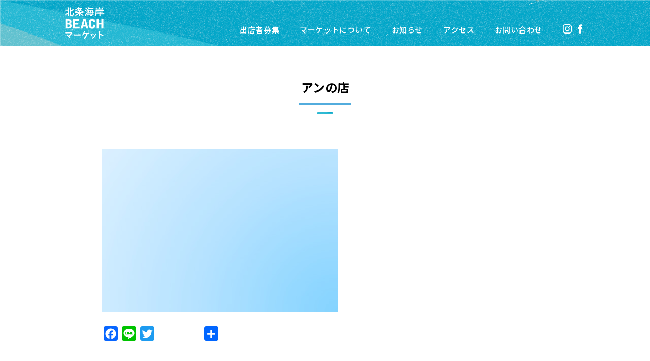

--- FILE ---
content_type: text/html; charset=UTF-8
request_url: https://hojo-beach-market.jp/wp/shop/daovananh/
body_size: 6670
content:





<!doctype html>
<html lang="ja"> 
<head prefix="og: http://ogp.me/ns# fb: http://ogp.me/ns/fb# article: http://ogp.me/ns/article#">

  <!-- Global site tag (gtag.js) - Google Analytics -->
<script async src="https://www.googletagmanager.com/gtag/js?id=UA-78161252-1"></script>
<script>
  window.dataLayer = window.dataLayer || [];
  function gtag(){dataLayer.push(arguments);}
  gtag('js', new Date());

  gtag('config', 'UA-78161252-1');
</script>


  <meta http-equiv="Content-Type" content="text/html; charset=utf-8" />
  <meta http-equiv="Pragma" content="no-cache" />
  <meta http-equiv="cache-control" content="no-cache" />
  <meta http-equiv="Expires" content="-1" />
  <meta http-equiv="X-UA-Compatible" content="IE=edge" />
  <meta name="viewport" content="width=device-width, user-scalable=yes, initial-scale=1, minimum-scale=0.5, maximum-scale=2">

  <title>
          アンの店 ｜
    北条海岸ビーチマーケット
      </title>

  <link rel="canonical" href="https://hojo-beach-market.jp/" />
  
    
      <link rel="shortcut icon" href="https://hojo-beach-market.jp/wp/img/favicon.ico" type="favicon.ico">
      
      <link rel="stylesheet" href="https://hojo-beach-market.jp/wp/css/reset.css" type="text/css" />
      <link rel="stylesheet" href="https://hojo-beach-market.jp/wp/css/fonts-min.css" type="text/css" />
      <link rel="stylesheet" href="https://hojo-beach-market.jp/wp/css/style.min.css?20260116-1826" type="text/css" />
      <link rel="stylesheet" href="https://hojo-beach-market.jp/wp/css/smp.min.css?20260116-1826" type="text/css" />
      <link rel="stylesheet" href="https://hojo-beach-market.jp/wp/css/modal.css" type="text/css" />
      <link rel="stylesheet" href="https://hojo-beach-market.jp/wp/css/jquery.bxslider.css" type="text/css" />

     
      <link rel="stylesheet" href="https://maxcdn.bootstrapcdn.com/font-awesome/4.4.0/css/font-awesome.min.css">
      <!--<link rel="stylesheet" href="https://maxcdn.bootstrapcdn.com/font-awesome/4.4.0/css/font-awesome.min.css">-->
      

      <script type="text/javascript" src="https://hojo-beach-market.jp/wp/js/jquery-2.1.0.min.js"></script>
      <script type="text/javascript" src="https://hojo-beach-market.jp/wp/js/jquery.matchHeight.js"></script>
      <script type="text/javascript" src="https://hojo-beach-market.jp/wp/js/common.js" charset="UTF-8"></script>
      <script type="text/javascript" src="https://hojo-beach-market.jp/wp/js/modal.js" charset="UTF-8"></script>
      <script type="text/javascript" src="https://hojo-beach-market.jp/wp/js/jquery.bxslider.js" charset="UTF-8"></script>

      <script>
        $(document).ready(function(){
            $('.slider').bxSlider({
                mode: 'fade',
                randomStart:false,
                controls: true,
                auto: true,
                speed: 1000
            });
        });
        </script>

        <!-- jquery.matchHeight.js -->
        <script type="text/javascript">
          $(function() {
            $('.matchHeight').matchHeight();
            $('.contact_inner ul li').matchHeight();
            $('section.shop ul li div img').matchHeight();
          });
        </script>

<meta name='robots' content='max-image-preview:large' />
<link rel='dns-prefetch' href='//s.w.org' />
<script type="text/javascript">
window._wpemojiSettings = {"baseUrl":"https:\/\/s.w.org\/images\/core\/emoji\/14.0.0\/72x72\/","ext":".png","svgUrl":"https:\/\/s.w.org\/images\/core\/emoji\/14.0.0\/svg\/","svgExt":".svg","source":{"concatemoji":"https:\/\/hojo-beach-market.jp\/wp\/wp-includes\/js\/wp-emoji-release.min.js?ver=6.0.11"}};
/*! This file is auto-generated */
!function(e,a,t){var n,r,o,i=a.createElement("canvas"),p=i.getContext&&i.getContext("2d");function s(e,t){var a=String.fromCharCode,e=(p.clearRect(0,0,i.width,i.height),p.fillText(a.apply(this,e),0,0),i.toDataURL());return p.clearRect(0,0,i.width,i.height),p.fillText(a.apply(this,t),0,0),e===i.toDataURL()}function c(e){var t=a.createElement("script");t.src=e,t.defer=t.type="text/javascript",a.getElementsByTagName("head")[0].appendChild(t)}for(o=Array("flag","emoji"),t.supports={everything:!0,everythingExceptFlag:!0},r=0;r<o.length;r++)t.supports[o[r]]=function(e){if(!p||!p.fillText)return!1;switch(p.textBaseline="top",p.font="600 32px Arial",e){case"flag":return s([127987,65039,8205,9895,65039],[127987,65039,8203,9895,65039])?!1:!s([55356,56826,55356,56819],[55356,56826,8203,55356,56819])&&!s([55356,57332,56128,56423,56128,56418,56128,56421,56128,56430,56128,56423,56128,56447],[55356,57332,8203,56128,56423,8203,56128,56418,8203,56128,56421,8203,56128,56430,8203,56128,56423,8203,56128,56447]);case"emoji":return!s([129777,127995,8205,129778,127999],[129777,127995,8203,129778,127999])}return!1}(o[r]),t.supports.everything=t.supports.everything&&t.supports[o[r]],"flag"!==o[r]&&(t.supports.everythingExceptFlag=t.supports.everythingExceptFlag&&t.supports[o[r]]);t.supports.everythingExceptFlag=t.supports.everythingExceptFlag&&!t.supports.flag,t.DOMReady=!1,t.readyCallback=function(){t.DOMReady=!0},t.supports.everything||(n=function(){t.readyCallback()},a.addEventListener?(a.addEventListener("DOMContentLoaded",n,!1),e.addEventListener("load",n,!1)):(e.attachEvent("onload",n),a.attachEvent("onreadystatechange",function(){"complete"===a.readyState&&t.readyCallback()})),(e=t.source||{}).concatemoji?c(e.concatemoji):e.wpemoji&&e.twemoji&&(c(e.twemoji),c(e.wpemoji)))}(window,document,window._wpemojiSettings);
</script>
<style type="text/css">
img.wp-smiley,
img.emoji {
	display: inline !important;
	border: none !important;
	box-shadow: none !important;
	height: 1em !important;
	width: 1em !important;
	margin: 0 0.07em !important;
	vertical-align: -0.1em !important;
	background: none !important;
	padding: 0 !important;
}
</style>
	<link rel='stylesheet' id='wp-block-library-css'  href='https://hojo-beach-market.jp/wp/wp-includes/css/dist/block-library/style.min.css?ver=6.0.11' type='text/css' media='all' />
<style id='global-styles-inline-css' type='text/css'>
body{--wp--preset--color--black: #000000;--wp--preset--color--cyan-bluish-gray: #abb8c3;--wp--preset--color--white: #ffffff;--wp--preset--color--pale-pink: #f78da7;--wp--preset--color--vivid-red: #cf2e2e;--wp--preset--color--luminous-vivid-orange: #ff6900;--wp--preset--color--luminous-vivid-amber: #fcb900;--wp--preset--color--light-green-cyan: #7bdcb5;--wp--preset--color--vivid-green-cyan: #00d084;--wp--preset--color--pale-cyan-blue: #8ed1fc;--wp--preset--color--vivid-cyan-blue: #0693e3;--wp--preset--color--vivid-purple: #9b51e0;--wp--preset--gradient--vivid-cyan-blue-to-vivid-purple: linear-gradient(135deg,rgba(6,147,227,1) 0%,rgb(155,81,224) 100%);--wp--preset--gradient--light-green-cyan-to-vivid-green-cyan: linear-gradient(135deg,rgb(122,220,180) 0%,rgb(0,208,130) 100%);--wp--preset--gradient--luminous-vivid-amber-to-luminous-vivid-orange: linear-gradient(135deg,rgba(252,185,0,1) 0%,rgba(255,105,0,1) 100%);--wp--preset--gradient--luminous-vivid-orange-to-vivid-red: linear-gradient(135deg,rgba(255,105,0,1) 0%,rgb(207,46,46) 100%);--wp--preset--gradient--very-light-gray-to-cyan-bluish-gray: linear-gradient(135deg,rgb(238,238,238) 0%,rgb(169,184,195) 100%);--wp--preset--gradient--cool-to-warm-spectrum: linear-gradient(135deg,rgb(74,234,220) 0%,rgb(151,120,209) 20%,rgb(207,42,186) 40%,rgb(238,44,130) 60%,rgb(251,105,98) 80%,rgb(254,248,76) 100%);--wp--preset--gradient--blush-light-purple: linear-gradient(135deg,rgb(255,206,236) 0%,rgb(152,150,240) 100%);--wp--preset--gradient--blush-bordeaux: linear-gradient(135deg,rgb(254,205,165) 0%,rgb(254,45,45) 50%,rgb(107,0,62) 100%);--wp--preset--gradient--luminous-dusk: linear-gradient(135deg,rgb(255,203,112) 0%,rgb(199,81,192) 50%,rgb(65,88,208) 100%);--wp--preset--gradient--pale-ocean: linear-gradient(135deg,rgb(255,245,203) 0%,rgb(182,227,212) 50%,rgb(51,167,181) 100%);--wp--preset--gradient--electric-grass: linear-gradient(135deg,rgb(202,248,128) 0%,rgb(113,206,126) 100%);--wp--preset--gradient--midnight: linear-gradient(135deg,rgb(2,3,129) 0%,rgb(40,116,252) 100%);--wp--preset--duotone--dark-grayscale: url('#wp-duotone-dark-grayscale');--wp--preset--duotone--grayscale: url('#wp-duotone-grayscale');--wp--preset--duotone--purple-yellow: url('#wp-duotone-purple-yellow');--wp--preset--duotone--blue-red: url('#wp-duotone-blue-red');--wp--preset--duotone--midnight: url('#wp-duotone-midnight');--wp--preset--duotone--magenta-yellow: url('#wp-duotone-magenta-yellow');--wp--preset--duotone--purple-green: url('#wp-duotone-purple-green');--wp--preset--duotone--blue-orange: url('#wp-duotone-blue-orange');--wp--preset--font-size--small: 13px;--wp--preset--font-size--medium: 20px;--wp--preset--font-size--large: 36px;--wp--preset--font-size--x-large: 42px;}.has-black-color{color: var(--wp--preset--color--black) !important;}.has-cyan-bluish-gray-color{color: var(--wp--preset--color--cyan-bluish-gray) !important;}.has-white-color{color: var(--wp--preset--color--white) !important;}.has-pale-pink-color{color: var(--wp--preset--color--pale-pink) !important;}.has-vivid-red-color{color: var(--wp--preset--color--vivid-red) !important;}.has-luminous-vivid-orange-color{color: var(--wp--preset--color--luminous-vivid-orange) !important;}.has-luminous-vivid-amber-color{color: var(--wp--preset--color--luminous-vivid-amber) !important;}.has-light-green-cyan-color{color: var(--wp--preset--color--light-green-cyan) !important;}.has-vivid-green-cyan-color{color: var(--wp--preset--color--vivid-green-cyan) !important;}.has-pale-cyan-blue-color{color: var(--wp--preset--color--pale-cyan-blue) !important;}.has-vivid-cyan-blue-color{color: var(--wp--preset--color--vivid-cyan-blue) !important;}.has-vivid-purple-color{color: var(--wp--preset--color--vivid-purple) !important;}.has-black-background-color{background-color: var(--wp--preset--color--black) !important;}.has-cyan-bluish-gray-background-color{background-color: var(--wp--preset--color--cyan-bluish-gray) !important;}.has-white-background-color{background-color: var(--wp--preset--color--white) !important;}.has-pale-pink-background-color{background-color: var(--wp--preset--color--pale-pink) !important;}.has-vivid-red-background-color{background-color: var(--wp--preset--color--vivid-red) !important;}.has-luminous-vivid-orange-background-color{background-color: var(--wp--preset--color--luminous-vivid-orange) !important;}.has-luminous-vivid-amber-background-color{background-color: var(--wp--preset--color--luminous-vivid-amber) !important;}.has-light-green-cyan-background-color{background-color: var(--wp--preset--color--light-green-cyan) !important;}.has-vivid-green-cyan-background-color{background-color: var(--wp--preset--color--vivid-green-cyan) !important;}.has-pale-cyan-blue-background-color{background-color: var(--wp--preset--color--pale-cyan-blue) !important;}.has-vivid-cyan-blue-background-color{background-color: var(--wp--preset--color--vivid-cyan-blue) !important;}.has-vivid-purple-background-color{background-color: var(--wp--preset--color--vivid-purple) !important;}.has-black-border-color{border-color: var(--wp--preset--color--black) !important;}.has-cyan-bluish-gray-border-color{border-color: var(--wp--preset--color--cyan-bluish-gray) !important;}.has-white-border-color{border-color: var(--wp--preset--color--white) !important;}.has-pale-pink-border-color{border-color: var(--wp--preset--color--pale-pink) !important;}.has-vivid-red-border-color{border-color: var(--wp--preset--color--vivid-red) !important;}.has-luminous-vivid-orange-border-color{border-color: var(--wp--preset--color--luminous-vivid-orange) !important;}.has-luminous-vivid-amber-border-color{border-color: var(--wp--preset--color--luminous-vivid-amber) !important;}.has-light-green-cyan-border-color{border-color: var(--wp--preset--color--light-green-cyan) !important;}.has-vivid-green-cyan-border-color{border-color: var(--wp--preset--color--vivid-green-cyan) !important;}.has-pale-cyan-blue-border-color{border-color: var(--wp--preset--color--pale-cyan-blue) !important;}.has-vivid-cyan-blue-border-color{border-color: var(--wp--preset--color--vivid-cyan-blue) !important;}.has-vivid-purple-border-color{border-color: var(--wp--preset--color--vivid-purple) !important;}.has-vivid-cyan-blue-to-vivid-purple-gradient-background{background: var(--wp--preset--gradient--vivid-cyan-blue-to-vivid-purple) !important;}.has-light-green-cyan-to-vivid-green-cyan-gradient-background{background: var(--wp--preset--gradient--light-green-cyan-to-vivid-green-cyan) !important;}.has-luminous-vivid-amber-to-luminous-vivid-orange-gradient-background{background: var(--wp--preset--gradient--luminous-vivid-amber-to-luminous-vivid-orange) !important;}.has-luminous-vivid-orange-to-vivid-red-gradient-background{background: var(--wp--preset--gradient--luminous-vivid-orange-to-vivid-red) !important;}.has-very-light-gray-to-cyan-bluish-gray-gradient-background{background: var(--wp--preset--gradient--very-light-gray-to-cyan-bluish-gray) !important;}.has-cool-to-warm-spectrum-gradient-background{background: var(--wp--preset--gradient--cool-to-warm-spectrum) !important;}.has-blush-light-purple-gradient-background{background: var(--wp--preset--gradient--blush-light-purple) !important;}.has-blush-bordeaux-gradient-background{background: var(--wp--preset--gradient--blush-bordeaux) !important;}.has-luminous-dusk-gradient-background{background: var(--wp--preset--gradient--luminous-dusk) !important;}.has-pale-ocean-gradient-background{background: var(--wp--preset--gradient--pale-ocean) !important;}.has-electric-grass-gradient-background{background: var(--wp--preset--gradient--electric-grass) !important;}.has-midnight-gradient-background{background: var(--wp--preset--gradient--midnight) !important;}.has-small-font-size{font-size: var(--wp--preset--font-size--small) !important;}.has-medium-font-size{font-size: var(--wp--preset--font-size--medium) !important;}.has-large-font-size{font-size: var(--wp--preset--font-size--large) !important;}.has-x-large-font-size{font-size: var(--wp--preset--font-size--x-large) !important;}
</style>
<link rel='stylesheet' id='addtoany-css'  href='https://hojo-beach-market.jp/wp/wp-content/plugins/add-to-any/addtoany.min.css?ver=1.15' type='text/css' media='all' />
<style id='addtoany-inline-css' type='text/css'>
.addtoany_share_save_container{padding-top:60px; margin-left:16px; clear:both;}
a.a2a_button_facebook_like{padding-top:0;}
a.addtoany_special_service{padding-top:7px;}
</style>
<script type='text/javascript' src='https://hojo-beach-market.jp/wp/wp-includes/js/jquery/jquery.min.js?ver=3.6.0' id='jquery-core-js'></script>
<script type='text/javascript' src='https://hojo-beach-market.jp/wp/wp-includes/js/jquery/jquery-migrate.min.js?ver=3.3.2' id='jquery-migrate-js'></script>
<script type='text/javascript' src='https://hojo-beach-market.jp/wp/wp-content/plugins/add-to-any/addtoany.min.js?ver=1.1' id='addtoany-js'></script>
<link rel="https://api.w.org/" href="https://hojo-beach-market.jp/wp/wp-json/" /><link rel="alternate" type="application/json" href="https://hojo-beach-market.jp/wp/wp-json/wp/v2/shop/314" /><link rel="EditURI" type="application/rsd+xml" title="RSD" href="https://hojo-beach-market.jp/wp/xmlrpc.php?rsd" />
<link rel="wlwmanifest" type="application/wlwmanifest+xml" href="https://hojo-beach-market.jp/wp/wp-includes/wlwmanifest.xml" /> 
<meta name="generator" content="WordPress 6.0.11" />
<link rel="canonical" href="https://hojo-beach-market.jp/wp/shop/daovananh/" />
<link rel='shortlink' href='https://hojo-beach-market.jp/wp/?p=314' />
<link rel="alternate" type="application/json+oembed" href="https://hojo-beach-market.jp/wp/wp-json/oembed/1.0/embed?url=https%3A%2F%2Fhojo-beach-market.jp%2Fwp%2Fshop%2Fdaovananh%2F" />
<link rel="alternate" type="text/xml+oembed" href="https://hojo-beach-market.jp/wp/wp-json/oembed/1.0/embed?url=https%3A%2F%2Fhojo-beach-market.jp%2Fwp%2Fshop%2Fdaovananh%2F&#038;format=xml" />

<script data-cfasync="false">
window.a2a_config=window.a2a_config||{};a2a_config.callbacks=[];a2a_config.overlays=[];a2a_config.templates={};a2a_localize = {
	Share: "共有",
	Save: "ブックマーク",
	Subscribe: "購読",
	Email: "メール",
	Bookmark: "ブックマーク",
	ShowAll: "すべて表示する",
	ShowLess: "小さく表示する",
	FindServices: "サービスを探す",
	FindAnyServiceToAddTo: "追加するサービスを今すぐ探す",
	PoweredBy: "Powered by",
	ShareViaEmail: "メールでシェアする",
	SubscribeViaEmail: "メールで購読する",
	BookmarkInYourBrowser: "ブラウザにブックマーク",
	BookmarkInstructions: "このページをブックマークするには、 Ctrl+D または \u2318+D を押下。",
	AddToYourFavorites: "お気に入りに追加",
	SendFromWebOrProgram: "任意のメールアドレスまたはメールプログラムから送信",
	EmailProgram: "メールプログラム",
	More: "詳細&#8230;",
	ThanksForSharing: "Thanks for sharing!",
	ThanksForFollowing: "Thanks for following!"
};

(function(d,s,a,b){a=d.createElement(s);b=d.getElementsByTagName(s)[0];a.async=1;a.src="https://static.addtoany.com/menu/page.js";b.parentNode.insertBefore(a,b);})(document,"script");
</script>
<meta property="og:title" content="アンの店" />
<meta property="og:description" content="" />
<meta property="og:type" content="article" />
<meta property="og:url" content="https://hojo-beach-market.jp/wp/shop/daovananh/" />
<meta property="og:image" content="https://hojo-beach-market.jp/wp/img/fb.jpg" />
<meta property="og:site_name" content="北条海岸ビーチマーケット" />
<meta property="og:locale" content="ja_JP" />
<meta property="fb:app_id" content="1106744614">

</head>

<body>

  <section class="header_parents">
    <header>
        <nav>
          <ul class="flex">
            <li class="logo"><a href="https://hojo-beach-market.jp/wp/index.php"><img src="https://hojo-beach-market.jp/wp/img/common/logo.svg" alt="北条海岸BEACHマーケット"></a></li>
            <li class="smp_hidden"><a href="https://hojo-beach-market.jp/wp/?p=1148">出店者募集</a></li>
            <li class="smp_hidden"><a href="https://hojo-beach-market.jp/wp/about/index.php">マーケットについて</a></li>
            <li class="smp_hidden"><a href="https://hojo-beach-market.jp/wp/info/index.php">お知らせ</a></li>
            <!-- <li class="smp_hidden"><a href="https://hojo-beach-market.jp/wp/shop_cat/next/">次回の出店者</a></li> 
            <li class="smp_hidden"><a href="https://hojo-beach-market.jp/wp/shop/index.php">過去の出店者一覧</a></li>
            -->
            <li class="smp_hidden"><a href="https://hojo-beach-market.jp/wp/access/index.php">アクセス</a></li>
            <li class="smp_hidden"><a href="https://hojo-beach-market.jp/wp/contact/index.php">お問い合わせ</a></li>
            <li class="smp_hidden sns01"><a href="https://www.instagram.com/hojobeachmarket/" target="_blank" rel="noopener"><img src="https://hojo-beach-market.jp/wp/img/common/insta.svg" alt="instagram"></a></li>
            <li class="smp_hidden sns02"><a href="https://www.facebook.com/hojobeachmarket/" target="_blank" rel="noopener"><img src="https://hojo-beach-market.jp/wp/img/common/fb.svg" alt="fb"></a></li>
  
            <li class="humberger hover pc_hidden">
              <a class="menu-trigger js-modal-open" href="#" data-target="modal_info">
                <span></span>
                <span></span>
                <span></span>
              </a>
              <p class="robo">menu</p>
            </li>
          </ul>
        </nav>
    </header>
  </section>
  
    <!--SP modal menu-->
    <div id="modal_info" class="modal js-modal">
      <div class="modal__bg js-modal-close"></div>
      <div class="modal__content">
        <div class="close"><a class="js-modal-close" href=""><img src="https://hojo-beach-market.jp/wp/img/common/close_white.svg" alt="close"></a></div>
        <ul class="both info_sp">
        <li class="pc_hidden"><a href="https://hojo-beach-market.jp/wp/?p=1148">出店者募集</a></li>  
        <li class="pc_hidden"><a href="https://hojo-beach-market.jp/wp/about/index.php">マーケットについて</a></li>
          <!-- <li class="pc_hidden"><a href="https://hojo-beach-market.jp/wp/shop_cat/next/">次回の出店者</a></li> 
          <li class="pc_hidden"><a href="https://hojo-beach-market.jp/wp/shop/index.php">出店者一覧</a></li> 
          -->
          <li class="pc_hidden"><a href="https://hojo-beach-market.jp/wp/info/index.php">お知らせ</a></li>
          <li class="smp_hidden"><a href="https://hojo-beach-market.jp/wp/shop/index.php">過去の出店者一覧</a></li>
          <li class="pc_hidden"><a href="https://hojo-beach-market.jp/wp/access/index.php">アクセス</a></li>
          <li class="pc_hidden"><a href="https://hojo-beach-market.jp/wp/contact/index.php">お問い合わせ</a></li>
          <li class="pc_hidden sns">
            <ul class="flex">
              <li><a href="https://www.instagram.com/hojobeachmarket/" target="_blank" rel="noopener"><img src="https://hojo-beach-market.jp/wp/img/common/insta.svg" alt="" class="hover"></a></li>
              <li><a href="https://www.facebook.com/hojobeachmarket/" target="_blank" rel="noopener"><img src="https://hojo-beach-market.jp/wp/img/common/fb.svg" alt="" class="hover"></a></li>
            </ul>
          </li>
        </ul>
      </div>
    </div>


    
    
  
 		
<section class="title_parents shop_detail">
    <h1 class="title">アンの店</h1>
</section>
<section class="shop_tag_detail">
    <div class="tag">
			</div>
</section>

<section class="shop_detail02">
	
<figure class="wp-block-image size-large"><img loading="lazy" width="465" height="321" src="https://hojo-beach-market.jp/wp/wp-content/uploads/2020/10/white-24.jpg" alt="" class="wp-image-315" srcset="https://hojo-beach-market.jp/wp/wp-content/uploads/2020/10/white-24.jpg 465w, https://hojo-beach-market.jp/wp/wp-content/uploads/2020/10/white-24-300x207.jpg 300w" sizes="(max-width: 465px) 100vw, 465px" /></figure>
<div class="addtoany_share_save_container addtoany_content addtoany_content_bottom"><div class="a2a_kit a2a_kit_size_28 addtoany_list" data-a2a-url="https://hojo-beach-market.jp/wp/shop/daovananh/" data-a2a-title="アンの店"><a class="a2a_button_facebook" href="https://www.addtoany.com/add_to/facebook?linkurl=https%3A%2F%2Fhojo-beach-market.jp%2Fwp%2Fshop%2Fdaovananh%2F&amp;linkname=%E3%82%A2%E3%83%B3%E3%81%AE%E5%BA%97" title="Facebook" rel="nofollow noopener" target="_blank"></a><a class="a2a_button_line" href="https://www.addtoany.com/add_to/line?linkurl=https%3A%2F%2Fhojo-beach-market.jp%2Fwp%2Fshop%2Fdaovananh%2F&amp;linkname=%E3%82%A2%E3%83%B3%E3%81%AE%E5%BA%97" title="Line" rel="nofollow noopener" target="_blank"></a><a class="a2a_button_twitter" href="https://www.addtoany.com/add_to/twitter?linkurl=https%3A%2F%2Fhojo-beach-market.jp%2Fwp%2Fshop%2Fdaovananh%2F&amp;linkname=%E3%82%A2%E3%83%B3%E3%81%AE%E5%BA%97" title="Twitter" rel="nofollow noopener" target="_blank"></a><a class="a2a_button_facebook_like addtoany_special_service" data-href="https://hojo-beach-market.jp/wp/shop/daovananh/"></a><a class="a2a_dd addtoany_share_save addtoany_share" href="https://www.addtoany.com/share"></a></div></div>	
	<p class="date">
		Oct 31, 2020 | category : 
			</p>
			
	<ul class="post_navi flex">
		<li class="pos_l"><a href="https://hojo-beach-market.jp/wp/shop/anzai-noen/" rel="prev">&laquo; 前のページへ</a></li>
		<li class="pos_r"><a href="https://hojo-beach-market.jp/wp/shop/manaolana/" rel="next">次のページへ &raquo;</a></li>
	</ul>

</section>



        
<section class="banner">
	<ul class="flex" randomdisplay="8">
										
	  		<li>
				<a href="https://www.city.tateyama.chiba.jp/" target="_blank">
					<img width="240" height="70" src="https://hojo-beach-market.jp/wp/wp-content/uploads/2020/08/banner2.png" class="attachment-post-thumbnail size-post-thumbnail wp-post-image" alt="" loading="lazy" />				</a>  
			</li>
				
	  		<li>
				<a href="https://tateyamacity.com/" target="_blank">
					<img width="480" height="140" src="https://hojo-beach-market.jp/wp/wp-content/uploads/2020/08/t01.png" class="attachment-post-thumbnail size-post-thumbnail wp-post-image" alt="" loading="lazy" srcset="https://hojo-beach-market.jp/wp/wp-content/uploads/2020/08/t01.png 480w, https://hojo-beach-market.jp/wp/wp-content/uploads/2020/08/t01-300x88.png 300w" sizes="(max-width: 480px) 100vw, 480px" />				</a>  
			</li>
				
	  		<li>
				<a href="https://seadays.jp/" target="_blank">
					<img width="480" height="140" src="https://hojo-beach-market.jp/wp/wp-content/uploads/2020/08/01.jpg" class="attachment-post-thumbnail size-post-thumbnail wp-post-image" alt="" loading="lazy" srcset="https://hojo-beach-market.jp/wp/wp-content/uploads/2020/08/01.jpg 480w, https://hojo-beach-market.jp/wp/wp-content/uploads/2020/08/01-300x88.jpg 300w" sizes="(max-width: 480px) 100vw, 480px" />				</a>  
			</li>
					</ul>
  </section>


  <section class="insta">
	<ul id="instafeed" class="flex clearfix"></ul>
	<script>
	$(function(){
		$.ajax({
			type: 'GET',
			url: 'https://graph.facebook.com/v3.0/17841407818189888?fields=name%2Cmedia.limit(4)%7Bcaption%2Clike_count%2Cmedia_url%2Cpermalink%2Ctimestamp%2Cusername%7D&access_token=EAANqWIXIafYBAHGuqcRGO98dCkkEPZAgWGXDYpyVSVjZB60kqJxnQ7zE4wzdcT27EvYGD6wZAb1PLoyqTHmNIVJnlDgeCViJZCh4RCDA2vmEnl43u1WtOa0vduFiL2TnLfiyptUjA22auNuIwZAxhh3ZBlLR1oFZCeVn5hLf4hU000yNfw2ZAAj9',
			dataType: 'json',
			success: function(json) {
					
				var html = '';
				var insta = json.media.data;
				for (var i = 0; i < insta.length; i++) {
					html += "<li class='clearfix'> <a href='" + insta[i].permalink + "' target='_blank'><img src='" + insta[i].media_url+ "' class='hover'></a></li>";
				}
				$("#instafeed").append(html);			
			},
			error: function() {
			//エラー時の処理
			}
		});
	});	
	</script>
  </section>

  <section class="sns both">
	<p class="robo">follow us</p>
	<ul class="flex">
	  <li><a href="https://www.instagram.com/hojobeachmarket/" target="_blank" rel="noopener"><img src="https://hojo-beach-market.jp/wp/img/common/insta_blue.svg" alt="" class="hover"></a></li>
	  <li><a href="https://www.facebook.com/hojobeachmarket/" target="_blank" rel="noopener"><img src="https://hojo-beach-market.jp/wp/img/common/fb_blue.svg" alt="" class="hover"></a></li>
	</ul>
	<div><img src="https://hojo-beach-market.jp/wp/img/common/wave.svg" alt=""></div>
  </section>


  <footer>
	<address>© <script type="text/javascript">document.write(new Date().getFullYear());</script> 北条海岸BEACHマーケット. All Rights Reserved.</address>
  </footer>

  </body>
</html>

--- FILE ---
content_type: text/css
request_url: https://hojo-beach-market.jp/wp/css/fonts-min.css
body_size: 1074
content:
/*
YUI 3.4.1 (build 4118)
Copyright 2011 Yahoo! Inc. All rights reserved.
Licensed under the BSD License.
http://yuilibrary.com/license/
*/
@import url('https://fonts.googleapis.com/css2?family=Noto+Sans+JP:wght@100;300;400;500;700;900&display=swap');
@import url('https://fonts.googleapis.com/css?family=Roboto+Condensed:300,400&display=swap');


.noto{font-family: 'Noto Sans JP', sans-serif;}
.robo{font-family: 'Roboto Condensed', sans-serif;}

.mac body{
	font:13px/1.231;
	font-family:  'Noto Sans JP','ヒラギノ角ゴ Pro W3', 'Hiragino Kaku Gothic Pro',Quicksand, メイリオ, Meiryo,  Osaka, 'ＭＳ Ｐゴシック', 'MS PGothic';
	*font-size:small;
	*font:x-small
	}

.win body{
	font:13px/1.231;
	font-family:  'Noto Sans JP',メイリオ, Meiryo, 'ヒラギノ角ゴ Pro W3', 'Hiragino Kaku Gothic Pro',Quicksand, Osaka, 'ＭＳ Ｐゴシック', 'MS PGothic', sans-serif;
	*font-size:small;
	*font:x-small
	}

body{
	font:13px/1.231;
	font-family:  'Noto Sans JP','ヒラギノ角ゴ Pro W3', 'Hiragino Kaku Gothic Pro',Quicksand, メイリオ, Meiryo,  Osaka, 'ＭＳ Ｐゴシック', 'MS PGothic';
	*font-size:small;
	*font:x-small
	}	

/*
select,input,button,textarea{
	font:99% arial,helvetica,clean,sans-serif
	}
*/
	table{
	font-size:inherit;
	font:100%
	}
pre,code,kbd,samp,tt{
	font-family:monospace;
	*font-size:108%;
	line-height:100%
	}
	
a:link ,
a:visited ,
a:active {
	color: #000;
	text-decoration:none;
}

a:hover {
	text-decoration: none;
}

a.blk:link, a.blk:visited, a.blk:active {text-decoration: none; color: #3e3e3e;}
a.blk:hover {text-decoration: none;}

a.white:link, a.white:visited, a.white:active {text-decoration: none; color: #fff;}
a.white:hover {text-decoration: none; color:#fff;}

a.uline:link, a.uline:visited, a.uline:active {
	text-decoration: underline;
}
a.uline:hover {text-decoration: none;}

.weight100 {font-weight:100;}
.weight300 {font-weight:300;}
.weight400 {font-weight:400;}
.weight500 {font-weight:500;}
.weight700 {font-weight:700;}
.weight900 {font-weight:900;}



.square_btn_arrow{
    display: inline-block;
    text-decoration: none;
	font-size:18px;
	font-weight: bold;
	width: 543px;
	height: 44px;
	border-radius: 25px;
	background: url(../img/common/btn_arrow.svg) no-repeat 450px center;
	background-size:24px 24px;
	background-color: #dcb710;
	line-height: 44px;
    color: #FFF;
}
.square_btn_arrow:hover {
	background: url(../img/common/btn_arrow02.svg) no-repeat 450px center;
	background-color:#ffd616;
	background-size:24px 24px;
}

.sb_bg01{
	background-color: #0069bd;
	display: inline-block;
    text-decoration: none;
	font-size:18px;
	font-weight: bold;
	width: 543px;
	height: 44px;
	border-radius: 25px;
	line-height: 44px;
    color: #FFF;
}
.sb_bg01:hover{background-color: #93b8d7;}



.square_btn02{
    display: inline-block;
    text-decoration: none;
	font-size:18px;
	font-weight: bold;
	width: 360px;
	height: 44px;
	border-radius: 25px;
	background-color: #dcb710;
	line-height: 44px;
	color: #FFF;
	text-align: center;
}
.square_btn02:hover {
	background-color:#ffd616;
}

.square_btn03{
    display: inline-block;
    text-decoration: none;
	font-size:18px;
	font-weight: bold;
	width: 320px;
	height: 100px;
	border-radius: 25px;
	background-color: #f1c232;
	line-height: 30px;
	padding:16px 0 0 0;
	color: #FFF;
	text-align: center;
	margin:0 auto;
}
.square_btn03:hover {
	background-color:#ffd616;
}



.square_btn_white{
    display: inline-block;
    text-decoration: none;
	font-size:18px;
	font-weight: bold;
	width: 251px;
	height: 44px;
	border-radius: 25px;
	background-color: #fff;
	line-height: 44px;
	color: #000;
	text-align: center;
}
.square_btn_white:hover {
	background-color:#eee;
}

.square_btn_continued{
    display: inline-block;
    text-decoration: none;
	font-size:18px;
	font-weight: bold;
	width: 176px;
	height: 44px;
	border-radius: 25px;
	background-color: #fff;
	line-height: 42px;
	color: #000;
	text-align: center;
	border: solid 1px #979797;
}
.square_btn_continued:hover {
	background-color:#eee;
}


--- FILE ---
content_type: text/css
request_url: https://hojo-beach-market.jp/wp/css/style.min.css?20260116-1826
body_size: 6363
content:
@charset "UTF-8";
/*variable*/
/****************************************
COMMON
*****************************************/
body {
  margin: 0;
  padding: 0;
  color: #000;
  background-color: #fff;
}

.pc_hidden {
  display: none;
}

.smp_hidden {
  display: block;
}

.hover a:hover {
  opacity: 0.7;
  filter: alpha(opacity=70);
  -ms-filter: "alpha(opacity=70)";
}

.pointer {
  cursor: pointer;
}

.flex {
  display: flex;
}

.center {
  text-align: center;
}

.square_btn {
  display: inline-block;
  text-decoration: none;
  font-size: 18px;
  font-weight: 400;
  width: auto;
  height: 38px;
  line-height: 38px;
  border-radius: 25px;
  color: #FFF;
  margin: 0 auto;
  padding: 0 24px;
  letter-spacing: 1.8px;
  background-color: #52ACDD;
}

.square_btn:hover {
  background-color: #2E79A3;
}

.square_btn_sml {
  font-size: 15px;
  height: 30px;
  line-height: 30px;
  padding: 0 12px;
}

.btn_arrow {
  background: url(../img/common/btn_arrow.svg) no-repeat 24px center;
  background-size: 24px 24px;
  background-color: #52ACDD;
  padding: 0 30px 0 54px;
}

.btn_large {
  height: 52px;
  line-height: 50px;
}

.title {
  font-size: 24px;
  font-weight: bold;
  text-align: center;
  color: #000;
  position: relative;
  display: inline-block;
  margin-bottom: 12px;
}

.title:before {
  content: "";
  position: absolute;
  left: 50%;
  bottom: -16px; /*線の上下位置*/
  display: inline-block;
  width: 103px;
  height: 4px;
  transform: translateX(-50%);
  background-color: #52ACDD;
}

p {
  white-space: normal; /* 改行を許可する */
  overflow-wrap: break-word; /* 長い単語でも折り返す */
  word-wrap: break-word; /* 古いブラウザ向けの記述 */
}

/****************************************
HEADER
*****************************************/
section.header_parents {
  height: 90px;
  background: url(../img/common/header_bg.png) repeat-x;
  background-size: cover;
}
section.header_parents header {
  z-index: 9999;
  width: 1024px;
  height: 91px;
  margin: 0 auto;
}
section.header_parents header nav {
  width: 1024px;
  margin: 0 auto;
  padding-top: 8px;
}
section.header_parents header nav ul {
  justify-content: flex-end;
}
section.header_parents header nav ul li:first-child {
  margin-right: auto;
}
section.header_parents header nav ul li {
  font-size: 15px;
  font-weight: 500;
  letter-spacing: 0.6px;
  margin: 40px 0 0 40px;
}
section.header_parents header nav ul li.logo {
  width: 76px;
  margin-top: 6px;
  margin-left: 0;
}
section.header_parents header nav ul li.sns01 {
  width: 18px;
  margin-left: 40px;
}
section.header_parents header nav ul li.sns02 {
  width: 18px;
  margin-left: 8px;
}
section.header_parents header nav ul li.contact:hover {
  background-color: #ffd412;
}
section.header_parents header nav ul li.humberger {
  margin: 35px 0 0 30px;
  width: 24px;
}
section.header_parents header nav ul li a:link, section.header_parents header nav ul li a:visited, section.header_parents header nav ul li a:active {
  color: #fff;
  text-decoration: none;
}
section.header_parents header nav ul li a:hover {
  color: #F0F456;
}

/****************************************
TOP
*****************************************/
section.main {
  background-color: #f5f6f7;
  padding: 24px 0 36px 0;
  /*
  .slider{width:$width_common; margin:$auto;}
  .slider div img{width:$width_common; margin:$auto;}
  .slider div a{display: block; width:$width_common; margin:$auto;}

  */
}
section.main div.slide {
  width: 1024px;
  margin: 0 auto;
}
section.main ul {
  width: 1024px;
  margin: 0 auto 0 auto;
  padding: 16px 0;
}
section.main ul li {
  width: 1024px;
  float: left;
}
section.main ul li:nth-child(2) {
  margin-left: 24px;
}
section.main div.center {
  margin-top: 36px;
}

section.news {
  width: 1024px;
  margin: 0 auto;
  text-align: center;
  padding: 68px 0 0 0;
}
section.news ul {
  flex-wrap: wrap;
  padding: 52px 0 16px 0;
  /*justify-content: space-between;*/
}
section.news ul li {
  width: 320px;
  padding: 0 0 8px 0;
  border: 1px solid #ccc;
}
section.news ul li:nth-child(2) {
  margin: 0 32px;
}
section.news ul li:nth-child(4) {
  display: none;
}
section.news ul li div:nth-child(1) {
  width: 318px;
  height: 195px;
  margin: 0 auto;
  /*background: url(../img/top/eye.jpg) no-repeat center center;
  background-size: cover;*/
}
section.news ul li div:nth-child(1) img {
  width: 320px;
  height: 195px;
  -o-object-fit: cover;
     object-fit: cover; /* トリミング */
}
section.news ul li div:nth-child(2) {
  width: auto;
  height: auto;
  background: #fff; /*border-bottom:1px solid #ccc; border-left:1px solid #ccc; border-right:1px solid #ccc;*/
}
section.news ul li div:nth-child(2) p:nth-child(1) {
  font-size: 15px;
  font-weight: 400;
  text-align: left;
  padding: 10px 14px 10px 14px;
  margin: 0 0 0 0;
}
section.news ul li div:nth-child(2) p:nth-child(2) {
  font-size: 13px;
  font-weight: 300;
  text-align: right;
  margin: 0;
  padding: 0 14px 5px 0;
}
section.news .btn_parents {
  margin-top: 42px;
}

section.top_about {
  margin-top: 68px;
  height: 648px;
  background: url(../img/top/about_mask01.png), url(../img/top/about_mask02.png), url(../img/top/about_bg.jpg);
  background-repeat: no-repeat, no-repeat, no-repeat;
  background-position: top center, bottom center, center center;
  background-size: auto, auto, cover;
}
section.top_about .top_about_box {
  width: 1024px;
  margin: 0 auto;
}
section.top_about .top_about_box div:nth-child(1) {
  float: left;
  width: 370px;
  padding-top: 264px;
  text-align: left;
}
section.top_about .top_about_box div:nth-child(1) h1 {
  font-size: 34px;
  font-weight: 300;
  margin-left: 6px;
  padding: 0 0 0 24px;
  background: linear-gradient(transparent 40%, #F2E357 0%);
  display: inline;
}
section.top_about .top_about_box div:nth-child(2) {
  float: right;
  width: 654px;
  padding-top: 124px;
}
section.top_about .top_about_box div:nth-child(2) p {
  font-size: 16px;
  font-weight: 400;
  line-height: 30px;
  margin: 0 0 24px 124px;
}
section.top_about .top_about_box div:nth-child(2) .btn_parents {
  padding: 48px 0 0 0;
  margin: 0 0 0 292px;
}

section.access {
  width: 1024px;
  margin: 0 auto;
  text-align: center;
  padding: 68px 0 108px 0;
}
section.access p:nth-child(2) {
  font-size: 18px;
  margin: 24px 0 0 0;
}
section.access p:nth-child(3) {
  font-size: 13px;
  margin: 2px 0 8px 0;
}
section.access p:nth-child(4) {
  font-size: 16px;
}
section.access .top_access_box {
  width: 880px;
  margin: 0 auto;
  padding-top: 56px;
}
section.access .top_access_box div:nth-child(1) {
  float: left;
  width: 380px;
  text-align: left;
}
section.access .top_access_box div:nth-child(1) ul {
  padding: 0 0 30px 0;
  background: linear-gradient(to top right, #014872, #52ACDD);
}
section.access .top_access_box div:nth-child(1) ul li {
  float: left;
  width: 90px;
  text-align: center;
  padding: 12px 0;
}
section.access .top_access_box div:nth-child(1) ul li:nth-child(1) {
  margin-top: 24px;
}
section.access .top_access_box div:nth-child(1) ul li:nth-child(2) {
  margin-top: 24px;
}
section.access .top_access_box div:nth-child(1) ul li:nth-child(2n) {
  width: 290px;
  text-align: left;
}
section.access .top_access_box div:nth-child(1) ul li:nth-child(2n) p {
  margin: 0 32px 0 0;
  color: #fff;
}
section.access .top_access_box div:nth-child(1) ul li:nth-child(2n) p:nth-child(1) {
  font-size: 18px;
  font-weight: 700;
}
section.access .top_access_box div:nth-child(1) ul li:nth-child(2n) p:nth-child(2) {
  font-size: 14px;
  margin: 8px 0;
  font-weight: 300;
}
section.access .top_access_box div:nth-child(1) ul li:nth-child(2n) p:nth-child(3) {
  font-size: 12px;
  font-weight: 200;
}
section.access .top_access_box div:nth-child(1) ul li:nth-child(1) img {
  width: 35px;
  margin: 8px auto 0 auto;
}
section.access .top_access_box div:nth-child(1) ul li:nth-child(3) img {
  width: 28px;
  margin: 8px auto 0 auto;
}
section.access .top_access_box div:nth-child(1) ul li:nth-child(5) img {
  width: 34px;
  margin: 8px auto 0 auto;
}
section.access .top_access_box div:nth-child(1) ul li:nth-child(7) img {
  width: 38px;
  margin: 8px auto 0 auto;
}
section.access .top_access_box div:nth-child(2) {
  float: right;
  width: 500px;
}
section.access .top_access_box div:nth-child(2) iframe {
  width: 500px;
  height: 708px;
}

section.banner {
  background-color: #f8f8f8;
  padding: 60px 0;
}
section.banner ul {
  width: 768px;
  margin: 0 auto;
  flex-wrap: wrap;
}
section.banner ul li {
  margin: 0 8px 24px 8px;
}
section.banner ul li:nth-child(1) {
  margin: 0 8px 24px 0;
}
section.banner ul li:nth-child(4) {
  margin: 0 8px 24px 0;
}
section.banner ul li:nth-child(3n) {
  margin: 0 0 24px 8px;
}
section.banner ul li:nth-of-type(n+5) {
  margin-bottom: 0;
}
section.banner ul li img {
  width: 240px;
}

section.insta ul li {
  width: 25%;
  height: 280px;
}
section.insta ul li img {
  -o-object-fit: cover;
     object-fit: cover;
  width: 100%;
  height: 100%;
}

section.sns {
  padding: 60px 0;
  text-align: center;
}
section.sns p {
  color: #4194CD;
  font-size: 20px;
}
section.sns ul {
  width: 72px;
  margin: 0 auto;
  padding: 5px 0;
}
section.sns ul li {
  width: 33px;
}
section.sns ul li:nth-child(1) {
  margin: 0 3px;
}
section.sns ul li:nth-child(2) {
  margin-left: 3px;
}
section.sns div {
  width: 88px;
  margin: 0 auto;
  margin-top: 8px;
}

/****************************************
ABOUT
*****************************************/
section.about_main {
  height: 395px;
  background: url(../img/about/main.jpg) no-repeat center center;
  background-size: cover;
  text-align: center;
  padding-top: 160px;
}
section.about_main h1 {
  font-size: 40px;
  font-weight: 300;
  margin: 0;
  background: linear-gradient(transparent 40%, #F2E357 0%);
  display: inline;
  padding: 28px 0 0 24px;
}

section.about_sub {
  background: url(../img/about/sub.jpg) no-repeat left center;
  background-size: cover;
  padding: 64px 0;
}
section.about_sub p {
  width: 634px;
  font-size: 18px;
  font-weight: 300;
  margin: 0 auto 40px auto;
  color: #fff;
  line-height: 32px;
}

.line {
  width: 1024px;
  margin: 0 auto;
}

.point01 {
  width: 1024px;
  margin: 0 auto;
  padding: 88px 0;
}
.point01 div.ttl {
  float: right;
  width: 35px;
}
.point01 div.cap {
  float: right;
  width: calc(100% - 515px);
}
.point01 div.cap div {
  width: 90px;
  margin: 72px auto 0 auto;
}
.point01 div.cap p {
  font-size: 15px;
  font-weight: 300;
  line-height: 28px;
  margin: 24px 64px 0 64px;
}
.point01 div.photo {
  float: left;
  width: 480px;
  margin: 0;
}

.point02 {
  width: 1024px;
  margin: 0 auto;
  padding: 88px 0;
}
.point02 div.ttl {
  float: left;
  width: 35px;
}
.point02 div.cap {
  float: left;
  width: calc(100% - 515px);
}
.point02 div.cap div {
  width: 90px;
  margin: 72px auto 0 auto;
}
.point02 div.cap p {
  font-size: 15px;
  font-weight: 300;
  line-height: 28px;
  margin: 24px 64px 0 64px;
}
.point02 div.photo {
  float: right;
  width: 480px;
  margin: 0;
}

section.about_footer {
  background-color: #f1f1f1;
  padding: 60px 0;
  text-align: center;
}
section.about_footer p {
  font-size: 15px;
  font-weight: 300;
  line-height: 28px;
}

/****************************************
SHOP
*****************************************/
section.shop_search {
  width: 1024px;
  margin: 0 auto;
  padding: 20px 0;
}
section.shop_search .search_parents {
  text-align: right;
}
section.shop_search .search_parents input.search_box {
  border: 1px solid #ccc;
  border-radius: 10px;
  box-shadow: none;
  padding: 2px 6px;
  width: 210px;
}
section.shop_search .search_parents input.searchsubmit {
  background: url(../img/common/search.png) no-repeat center center;
  background-size: cover;
  border: none;
  width: 30px;
  height: 30px;
}
section.shop_search .search_parents ::-moz-placeholder {
  color: #ccc;
}
section.shop_search .search_parents ::placeholder {
  color: #ccc;
}

section.title_parents {
  width: 1024px;
  margin: 0 auto;
  text-align: center;
  padding: 16px 0 40px 0;
}
section.title_parents p {
  font-size: 16px;
  margin: 16px 0 0 0;
}

section.tag {
  width: 1024px;
  margin: 0 auto;
}
section.tag ul {
  justify-content: center;
  padding: 0 0 36px 0;
}
section.tag ul li {
  margin: 0 18px;
  background: url(../img/shop/btn_bg.png) no-repeat center left;
  background-size: cover;
  font-size: 15px;
  border-radius: 8px;
}
section.tag ul li a {
  display: block;
  padding: 6px 28px;
  color: #fff;
}
section.tag ul li a:hover {
  text-decoration: underline;
}

section.shop {
  width: 1024px;
  margin: 0 auto;
}
section.shop ul {
  flex-wrap: wrap;
  margin: 0 0 36px 0;
}
section.shop ul li {
  margin: 0 26px 26px 0;
  width: 184px;
  position: relative;
}
section.shop ul li img {
  width: 184px;
  height: 123px;
  -o-object-fit: cover;
     object-fit: cover;
}
section.shop ul li:nth-child(5n) {
  margin: 0 0 26px 0;
}
section.shop ul li p:nth-child(2) {
  font-size: 13px;
  background-color: rgba(228, 235, 239, 0.9);
  position: absolute;
  top: 92px;
  right: 4px;
  padding: 1px 4px 2px 4px;
  border-radius: 8px;
}
section.shop ul li p:nth-child(3) {
  text-align: center;
  font-size: 14px;
  padding-top: 5px;
  line-height: 19px;
}

section.shop_detail {
  padding: 64px 0 0 0;
}
section.shop_detail .title {
  padding-bottom: 0;
  margin-bottom: 0;
}

section.shop_tag_detail {
  text-align: center;
  padding: 16px 0 0 0;
}
section.shop_tag_detail h1 {
  font-size: 21px;
}
section.shop_tag_detail div {
  margin: 12px 0 0 0;
  background: url(../img/shop/btn_bg.png) no-repeat center left;
  background-size: cover;
  font-size: 14px;
  border-radius: 8px;
  color: #fff;
  padding: 2px 16px;
  display: inline-block;
  clear: both;
}

section.shop_detail02 {
  width: 880px;
  margin: 0 auto;
  text-align: left;
  padding: 64px 0 0 0;
}
section.shop_detail02 h1, section.shop_detail02 h2 {
  font-size: 21px;
  font-weight: 400;
  margin: 0 0 0 0;
  padding: 0 0 24px 0;
}
section.shop_detail02 div {
  margin: 0 auto;
  padding: 0 0 24px 0;
}
section.shop_detail02 p {
  text-align: left;
  margin: 0 0 24px 0;
  font-size: 16px;
  line-height: 27px;
  font-weight: 300;
}
section.shop_detail02 p.date {
  text-align: right;
  padding: 24px 0 0 0;
  font-size: 13px;
}
section.shop_detail02 p.tag {
  background-color: #2FB6D1;
  color: #fff;
  padding: 1px 6px 2px 6px;
  font-size: 15px;
  font-weight: 500;
  margin: 8px 0 4px 0;
  display: inline-block;
}
section.shop_detail02 p span.tag {
  background-color: #2FB6D1;
  color: #fff;
  padding: 1px 6px 2px 6px;
  font-size: 15px;
  font-weight: 500;
}
section.shop_detail02 p a {
  text-decoration: underline;
}
section.shop_detail02 figcaption {
  margin-bottom: 24px;
  font-size: 16px;
  line-height: 27px;
  font-weight: 300;
}
section.shop_detail02 ul.post_navi {
  justify-content: center; /* 3 */
  align-items: center;
  width: 100%;
  padding-bottom: 48px;
}
section.shop_detail02 ul.post_navi li {
  font-size: 14px;
  margin: 48px 20px 0 0;
}
section.shop_detail02 ul.post_navi li:nth-child(2) {
  margin: 48px 0 0 20px;
}
section.shop_detail02 ul.post_navi li a:hover {
  text-decoration: underline;
}

section.shop_bottom {
  padding: 56px 0 80px 0;
  background-color: #F1F1F1;
  width: 100%;
  margin-top: 120px;
  text-align: center;
}
section.shop_bottom ul {
  width: 1024px;
  margin: 0 auto;
  padding: 0 0 24px 0;
}

section.select_year {
  width: 880px;
  margin: 0 auto;
  text-align: center;
  padding: 0 0 24px 0;
}

select::-ms-expand {
  display: none;
}

select {
  -webkit-appearance: none;
  -moz-appearance: none;
  appearance: none;
  margin-bottom: 20px;
  width: 220px;
  padding: 12px 36px 12px 16px;
  line-height: 1.1em;
  border-radius: 4px;
  border: none;
  background-image: url(../img/common/select.svg);
  background-repeat: no-repeat;
  background-size: 12px 10px;
  background-position: right 10px center;
  background-color: #72AFD1;
  color: #fff;
}

/****************************************
NEWS-BLOG
*****************************************/
section.news_wrapper_pos {
  background-color: #F2F5F7;
}
section.news_wrapper_pos .news_inner {
  padding: 64px 0 64px 0;
  width: 1024px;
  margin: 0 auto;
  text-align: center;
}
section.news_wrapper_pos .news_inner div.main {
  width: 700px;
  float: left;
  margin: 64px 50px 0 0;
  text-align: left;
}
section.news_wrapper_pos .news_inner div.main div.post {
  margin-bottom: 60px;
  background-color: #fff;
  padding: 30px 30px 16px 30px;
}
section.news_wrapper_pos .news_inner div.main div.post p.news_title {
  font-size: 18px;
  margin: 0 0 12px 0;
  line-height: 30px;
  font-weight: 400;
}
section.news_wrapper_pos .news_inner div.main div.post p.news_title a:hover {
  text-decoration: underline;
}
section.news_wrapper_pos .news_inner div.main div.post div.eyechatch {
  width: 640px;
  margin: 16px 0;
}
section.news_wrapper_pos .news_inner div.main div.post p {
  font-size: 15px;
  margin: 0 0 24px 0;
  line-height: 24px;
}
section.news_wrapper_pos .news_inner div.main div.post p.date {
  font-size: 13px;
  float: left;
  margin-top: 4px;
}
section.news_wrapper_pos .news_inner div.main div.post p.more {
  font-size: 14px;
  float: right;
  line-height: 21px;
  font-weight: 400;
  margin-right: 4px;
}
section.news_wrapper_pos .news_inner div.main_body {
  width: 880px;
  margin: 64px auto 0 auto;
  text-align: left;
}
section.news_wrapper_pos .news_inner div.main_body div.post {
  margin-bottom: 60px;
  background-color: #fff;
  padding: 30px 0 30px 0;
}
section.news_wrapper_pos .news_inner div.main_body div.post h1.news_title {
  font-size: 18px;
  margin: 0 0 0 0;
  line-height: 30px;
  font-weight: 400;
  padding: 0 30px 16px 30px;
}
section.news_wrapper_pos .news_inner div.main_body div.post div {
  width: 100%;
  padding: 16px 0;
}
section.news_wrapper_pos .news_inner div.main_body div.post p {
  font-size: 16px;
  margin: 24px 30px 24px 30px;
  line-height: 29px;
  font-weight: 400;
}
section.news_wrapper_pos .news_inner div.main_body div.post p.date {
  font-size: 13px;
  float: right;
  margin-top: 4px;
}
section.news_wrapper_pos .news_inner div.main_body div.post ul.post_navi {
  justify-content: center; /* 3 */
  align-items: center;
  width: 100%;
}
section.news_wrapper_pos .news_inner div.main_body div.post ul.post_navi li {
  font-size: 14px;
  margin: 80px 20px 0 0;
}
section.news_wrapper_pos .news_inner div.main_body div.post ul.post_navi li:nth-child(2) {
  margin: 80px 0 0 20px;
}
section.news_wrapper_pos .news_inner div.main_body div.post ul.post_navi li a:hover {
  text-decoration: underline;
}
section.news_wrapper_pos .news_inner .pagenation_parents {
  padding: 20px 0 60px 0;
}
section.news_wrapper_pos .news_inner .news_body_pagenation {
  margin-top: 64px;
}
section.news_wrapper_pos .news_inner .nav {
  float: right;
  width: 270px;
  text-align: left;
  margin-top: 64px;
  background-color: #fff;
  padding: 4px 0 24px 24px;
}
section.news_wrapper_pos .news_inner .nav_body {
  clear: both;
  width: 880px;
  margin: 0 auto;
  background-color: #fff;
  text-align: center;
  padding-bottom: 32px;
}
section.news_wrapper_pos .news_inner .nav_body div.nav01 {
  width: 33%;
  float: left;
}
section.news_wrapper_pos .news_inner .nav_body div.nav02 {
  width: 34%;
  float: left;
}
section.news_wrapper_pos .news_inner .nav_body div.nav03 {
  width: 33%;
  float: left;
}
section.news_wrapper_pos .news_inner .shop_search_blog {
  margin-top: 24px;
}
section.news_wrapper_pos .news_inner .shop_search_blog .search_parents {
  text-align: center;
}
section.news_wrapper_pos .news_inner .shop_search_blog .search_parents input.search_box {
  border: 1px solid #ccc;
  border-radius: 8px;
  box-shadow: none;
  padding: 2px 6px;
  width: 188px;
  font-size: 14px;
}
section.news_wrapper_pos .news_inner .shop_search_blog .search_parents input.searchsubmit {
  background: url(../img/common/search.png) no-repeat center center;
  background-size: cover;
  border: none;
  width: 30px;
  height: 30px;
  margin-right: 24px;
}
section.news_wrapper_pos .news_inner .shop_search_blog .search_parents ::-moz-placeholder {
  color: #ccc;
  font-size: 14px;
}
section.news_wrapper_pos .news_inner .shop_search_blog .search_parents ::placeholder {
  color: #ccc;
  font-size: 14px;
}

/****************************************
NEWS-BLOG-BODY
*****************************************/
section.news_body {
  padding: 60px 0 0 0;
  width: 1024px;
  margin: 0 auto;
}
section.news_body .main {
  width: 100%;
  margin: 0;
}
section.news_body .main div.post {
  padding: 0 0 0 0;
  margin-bottom: 60px;
}
section.news_body .main div.post .body {
  padding-top: 28px;
}
section.news_body .main div.post .body p {
  font-size: 15px;
  margin: 0 0 12px 0;
  line-height: 24px;
  font-weight: 300;
  font-family: "Noto Sans JP", sans-serif;
}
section.news_body .main div.post .body h1, section.news_body .main div.post h2, section.news_body .main div.post h3, section.news_body .main div.post h4, section.news_body .main div.post h5, section.news_body .main div.post h6 {
  font-size: 22px;
  margin: 24px 0;
  line-height: 26px;
}
section.news_body .main div.post .body a {
  text-decoration: underline;
}
section.news_body .main div.post .body audio {
  margin-bottom: 26px;
}
section.news_body .main div.post .youtube {
  margin: 40px 0;
}
section.news_body .main div.post p.title {
  font-size: 28px;
  margin: 0 0 5px 0;
  line-height: 30px;
  font-weight: 800;
}
section.news_body .main div.post p.sound {
  font-size: 18px;
  margin: 36px 0 0 0;
  line-height: 21px;
  font-weight: 400;
}
section.news_body .main div.post p.sound a {
  background: url(../img/common/btn_play_white.svg) no-repeat left 10px top 10px #ef5050;
  background-size: 18px;
  padding: 4px 14px 6px 36px;
}
section.news_body .main div.post p.cap_body {
  font-size: 14px;
  margin: 20px 0;
  line-height: 20px;
}
section.news_body .main div.post div.eyechatch {
  width: 100%;
  margin: 24px 0;
}
section.news_body .main div.post figure {
  margin: 24px 0;
}
section.news_body .main div.post .youtube {
  position: relative;
  width: 100%;
  padding-top: 56.25%;
}
section.news_body .main div.post .youtube iframe {
  position: absolute;
  top: 0;
  right: 0;
  width: 100% !important;
  height: 100% !important;
}
section.news_body .main div.post p.tag {
  font-size: 13px;
  text-align: center;
  display: inline-block;
  padding: 0 5px 4px 5px;
  color: #fff;
  font-weight: 400;
  margin-top: 5px;
}
section.news_body .main p {
  font-size: 16px;
  margin: 0 0 0 0;
  line-height: 20px;
}
section.news_body .pagenation_parents {
  padding: 20px 0 60px 0;
}

section.blog_body_nav .nav {
  padding: 40px 0;
  width: 1024px;
  margin: 0 auto;
  font-family: "Montserrat", sans-serif;
}
section.blog_body_nav .pos {
  float: left;
  width: 25%;
  text-align: center;
}
section.blog_body_nav .sidebar_ttl {
  padding: 0 0 0 0;
  margin: 0;
}

/*******************************************
SIDE-BAR
*******************************************/
div#sidebar {
  float: right;
}

div#sidebar #searchform {
  text-align: left;
  margin-left: auto;
  margin-right: auto;
  font-size: 14px;
}

#search-form {
  text-align: left;
}

div#sidebar input#s {
  color: #666;
  width: 160px;
  border: 2px solid #ddd;
  padding: 5px 3px;
}

#searchsubmit {
  color: #fff;
  background: #040404;
  padding: 5px 3px;
  font-weight: bold;
  cursor: pointer;
}

#archive_box {
  border: 2px solid #040404;
  padding: 3px;
  margin: 5px 0;
}

li.cat-item {
  margin: 10px 0 0 0;
}

.sidebar_ttl {
  font-size: 15px;
  font-weight: 500;
  margin: 24px 0 6px 0;
  clear: both;
}

ul.sidebar_category li {
  margin: 5px 0 0 0;
  font-size: 13px;
}

select {
  font-size: 14px;
}

.arc_pos {
  padding-top: 15px;
}

/*******************************************
SIDE-BAR-BODY
*******************************************/
.body_left {
  float: left;
  width: 50%;
  padding: 20px 0 0 0;
}

.body_right {
  float: right;
  width: calc(50% - 1px);
  border-left: 1px solid #808080;
  padding: 20px 0 20px 0;
}

.body_right_pos {
  margin-left: 20px;
}

div#sidebar_body {
  border-top: 1px solid #808080;
  padding: 0 0 20px 0;
  margin-top: 20px;
}

div#sidebar_body #searchform {
  text-align: left;
  margin-left: auto;
  margin-right: auto;
  font-size: 14px;
}

div#sidebar_body input#s {
  color: #666;
  width: 70%;
  border: 2px solid #ddd;
  padding: 5px 3px;
}

.sidebar_ttl02 {
  font-size: 14px;
  font-weight: bold;
  margin-top: 0;
  clear: both;
}

/************************************
** NEWS-page nation 
************************************/
.pagenation_parents {
  padding-bottom: 120px;
}

.pagination {
  list-style-type: none;
  padding-left: 0;
  margin: 60px 0 0 0;
}

.pagination,
.pagination li a {
  display: flex;
  flex-wrap: wrap;
  justify-content: center;
  align-items: center;
}

.pagination a {
  font-weight: 300;
  padding-top: 1px;
  text-decoration: none;
  border: 1px solid #ddd;
  border-left-width: 0;
  min-width: 36px;
  min-height: 36px;
  color: #333;
  background-color: #fff;
}

.pagination li:not([class*=current]) a:hover {
  background-color: #eee;
}

.pagination li:first-of-type a {
  border-left-width: 1px;
}

.pagination li.first span,
.pagination li.last span,
.pagination li.previous span,
.pagination li.next span {
  /* screen readers only */
  position: absolute;
  top: -9999px;
  left: -9999px;
}

.pagination li.first a::before,
.pagination li.last a::after,
.pagination li.previous a::before,
.pagination li.next a::after {
  display: inline-block;
  font-family: Fontawesome;
  font-size: inherit;
  text-rendering: auto;
  -webkit-font-smoothing: antialiased;
  -moz-osx-font-smoothing: grayscale;
  transform: translate(0, 0);
}

.pagination li.first a::before {
  content: "\f100";
}

.pagination li.last a::after {
  content: "\f101";
}

.pagination li.previous a::before {
  content: "\f104";
}

.pagination li.next a::after {
  content: "\f105";
}

.pagination li.current a {
  background-color: #ddd;
  cursor: default;
}

.pagination > li:first-child > a {
  border-bottom-left-radius: 4px;
  border-top-left-radius: 4px;
}

.pagination > li:last-child > a {
  border-bottom-right-radius: 4px;
  border-top-right-radius: 4px;
}

@media only screen and (max-width: 680px) {
  .pagination li.first,
  .pagination li.last {
    /* screen readers only */
    position: absolute;
    top: -9999px;
    left: -9999px;
  }
  .pagination li.previous a {
    border-left-width: 1px;
  }
}
@media only screen and (max-width: 500px) {
  .pagination li {
    /* screen readers only */
    position: absolute;
    top: -9999px;
    left: -9999px;
  }
  .pagination li.current,
  .pagination li.first,
  .pagination li.last,
  .pagination li.previous,
  .pagination li.next {
    position: initial;
    top: initial;
    left: initial;
  }
  .pagination li.previous a {
    border-left-width: 0;
  }
}
@media only screen and (max-width: 400px) {
  .pagination li.first,
  .pagination li.last {
    /* screen readers only */
    position: absolute;
    top: -9999px;
    left: -9999px;
  }
  .pagination li.previous a {
    border-left-width: 1px;
  }
}
@media only screen and (max-width: 240px) { /* For watches? */
  .pagination li {
    width: 50%;
  }
  .pagination li.current {
    order: 2;
    width: 100%;
    border-left-width: 1px;
  }
}
/************************************
** CONTACT
************************************/
section.contact {
  width: 1024px;
  margin: 0 auto;
  text-align: center;
  padding: 68px 0 68px 0;
}
section.contact p {
  font-size: 15px;
  line-height: 25px;
  margin-top: 48px;
}

section.contact_box {
  background-color: #F2F5F7;
  padding: 64px 0;
}
section.contact_box div.contact_inner {
  width: 680px;
  margin: 0 auto;
  /*input[type="submit"]{font-size:14px; padding:5px;}*/
}
section.contact_box div.contact_inner ul li {
  float: left;
  width: 180px;
  font-size: 15px;
  font-weight: 400;
  margin-bottom: 15px;
  border-bottom: 1px solid #4194CD;
  padding: 8px 0 12px 0;
}
section.contact_box div.contact_inner ul li:nth-child(2n) {
  width: calc(100% - 180px);
}
section.contact_box div.contact_inner ul li p {
  margin-top: 5px;
}
section.contact_box div.contact_inner input[type=text] {
  width: 350px;
  padding: 5px;
}
section.contact_box div.contact_inner textarea {
  width: 470px;
  padding: 5px;
}
section.contact_box div.contact_inner .submit {
  text-align: center;
}

.button {
  display: inline-block;
  border-radius: 8px; /* 角丸       */
  font-size: 18px; /* 文字サイズ */
  text-align: center; /* 文字位置   */
  cursor: pointer; /* カーソル   */
  padding: 6px 24px; /* 余白       */
  background: #52ACDD; /* 背景色     */
  color: #ffffff; /* 文字色     */
  border: none;
}

.button:hover {
  box-shadow: none; /* カーソル時の影消去 */
  background: #2E79A3; /* 文字色     */
}

/****************************************
FOOTER
*****************************************/
footer {
  border-top: 1px solid #ccc;
  height: 160px;
  background: url(../img/common/footer.png) repeat-x;
  background-size: cover;
}
footer address {
  color: #fff;
  font-size: 13px;
  text-align: center;
  font-style: normal;
  font-weight: 300px;
  line-height: 160px;
  letter-spacing: 1.8;
}

/****************************************
BASIC
*****************************************/
.f_left {
  float: left;
}

.f_right {
  float: right;
}

.both {
  clear: both;
}

.href {
  cursor: pointer;
}

img {
  max-width: 100%;
  height: auto;
  width: auto;
  overflow: hidden;
  display: block;
}

/* clearfix */
.clearfix:after { /*float解除*/
  display: block;
  clear: both;
  height: 0px;
  visibility: hidden;
  content: ".";
}

.clearfix {
  min-height: 1px; /*IE6 7用*/
}

/* IE6 */
* html .clearfix {
  zoom: 1;
}

/* IE7 */
*:first-child + html .clearfix {
  zoom: 1;
}

input[type=submit], input[type=reset], input[type=button], button {
  cursor: pointer;
}

.hover:hover {
  filter: alpha(opacity=0.8);
  -moz-opacity: 0.8;
  -khtml-opacity: 0.8;
  opacity: 0.8;
  zoom: 1;
}

.block {
  display: block;
}

.border-top {
  border-top: 1px solid #ccc;
}

ul {
  margin: 0;
  padding: 0;
}

ul li {
  list-style-type: none;
}

.t_left {
  text-align: left;
}

.t_right {
  text-align: right;
}

.t_center {
  text-align: center;
  margin: 0 auto;
}

.auto {
  margin: 0 auto;
}

img.alpha {
  filter: alpha(opacity=0.3);
  -moz-opacity: 0.3;
  -khtml-opacity: 0.3;
  opacity: 0.3;
  zoom: 1;
}

dl.outline {
  max-width: 490px;
}

dl.outline dt {
  margin: 0;
  float: left;
  clear: left;
  width: 80px;
  text-align: left;
  font-weight: bold;
  font-size: 14px;
  line-height: 28px;
  padding: 10px 0;
  /*border-bottom:1px dotted #3e3938;*/
}

dl.outline dd {
  float: left;
  width: 370px;
  text-align: left;
  font-size: 14px;
  line-height: 28px;
  padding: 10px 0;
  margin: 0;
  /*border-bottom:1px dotted #3e3938;*/
}

/* font */
.bold {
  font-weight: bold;
}

.font_mc {
  font-family: "ヒラギノ明朝 ProN W3", YuMincho, "游明朝", "HiraMinProN-W3", "ＭＳ Ｐ明朝", "MS PMincho", "MS 明朝", serif;
}

.font_gc {
  font-family: Verdana, "ヒラギノ角ゴ ProN W3", "Hiragino Kaku Gothic ProN", "メイリオ", Meiryo, sans-serif;
}

.ma-auto {
  margin: 0 auto;
}

.mat0 {
  margin-top: 0;
}

.mat5 {
  margin-top: 5px;
}

.mat10 {
  margin-top: 10px;
}

.mat15 {
  margin-top: 15px;
}

.mat20 {
  margin-top: 20px;
}

.mat24 {
  margin-top: 24px;
}

.mat30 {
  margin-top: 30px;
}

.mat35 {
  margin-top: 35px;
}

.mat40 {
  margin-top: 40px;
}

.mat45 {
  margin-top: 45px;
}

.mat50 {
  margin-top: 50px;
}

.mat55 {
  margin-top: 55px;
}

.mat60 {
  margin-top: 60px;
}

.mat65 {
  margin-top: 65px;
}

.mat70 {
  margin-top: 70px;
}

.mat75 {
  margin-top: 75px;
}

.mat80 {
  margin-top: 80px;
}

.mat85 {
  margin-top: 85px;
}

.mat90 {
  margin-top: 90px;
}

.mat100 {
  margin-top: 100px;
}

.mat135 {
  margin-top: 135px;
}

.mat150 {
  margin-top: 150px;
}

.mab0 {
  margin-bottom: 0;
}

.mab25 {
  margin-bottom: 25px;
}

.mab30 {
  margin-bottom: 30px;
}

.mab50 {
  margin-bottom: 50px;
}

.smp_mat20 {
  margin-top: 20px;
}

.mar5 {
  margin-right: 5px;
}

.mar10 {
  margin-right: 10px;
}

.mar15 {
  margin-right: 15px;
}

.mar20 {
  margin-right: 20px;
}

.mar25 {
  margin-right: 25px;
}

.mar30 {
  margin-right: 30px;
}

.mar35 {
  margin-right: 35px;
}

.mar40 {
  margin-right: 40px;
}

.mar45 {
  margin-right: 45px;
}

.mar50 {
  margin-right: 50px;
}

.mar_b5 {
  margin-bottom: 5px;
}

.mar_b10 {
  margin-bottom: 10px;
}

.mar_b15 {
  margin-bottom: 15px;
}

.mar_b20 {
  margin-bottom: 20px;
}

.mar_b30 {
  margin-bottom: 30px;
}

.mal10 {
  margin-left: 10px;
}

.mal15 {
  margin-left: 15px;
}

.mal20 {
  margin-left: 20px;
}

.mal30 {
  margin-left: 30px;
}

.mal40 {
  margin-left: 40px;
}

.mal50 {
  margin-left: 50px;
}

.mal60 {
  margin-left: 60px;
}

.patb5 {
  padding: 5px 0;
}

.par3 {
  padding-right: 3px;
}

.par5 {
  padding-right: 5px;
}

.par10 {
  padding-right: 10px;
}

.pad_b0 {
  padding-bottom: 0;
}

.pad_b3 {
  padding-bottom: 3px;
}

.pad_b5 {
  padding-bottom: 5px;
}

.pad_b10 {
  padding-bottom: 10px;
}

.pad_b30 {
  padding-bottom: 30px;
}

.pad_b50 {
  padding-bottom: 50px;
}

.pad_b80 {
  padding-bottom: 80px;
}

.pad_b200 {
  padding: 0 0 200px 0;
}

.pat5 {
  padding-top: 5px;
}

.pat10 {
  padding-top: 10px;
}

.pat15 {
  padding-top: 15px;
}

.pat20 {
  padding-top: 20px;
}

.pat25 {
  padding-top: 25px;
}

.pat30 {
  padding-top: 30px;
}

.pat35 {
  padding-top: 35px;
}

.pat40 {
  padding-top: 40px;
}

.pat45 {
  padding-top: 45px;
}

.pat50 {
  padding-top: 50px;
}

.pat60 {
  padding-top: 60px;
}

.pat65 {
  padding-top: 65px;
}

.pat80 {
  padding-top: 80px;
}

.pat100 {
  padding-top: 100px;
}

.ls50 {
  letter-spacing: 0.05em;
}

.ls75 {
  letter-spacing: 0.075em;
}

.ls100 {
  letter-spacing: 0.1em;
}

.border_none {
  border: none;
}

--- FILE ---
content_type: text/css
request_url: https://hojo-beach-market.jp/wp/css/smp.min.css?20260116-1826
body_size: 3485
content:
@media screen and (max-width: 770px){html{font-size:62.5%}body{font-size:1.4em}.smp_hidden{display:none}.pc_hidden{display:block}img{vertical-align:bottom;max-width:100%;height:auto;width:auto}a[href^="tel:"]{pointer-events:none}.square_btn{display:inline-block;text-decoration:none;font-size:18px;font-weight:400;width:auto;height:38px;line-height:38px;border-radius:25px;color:#FFF;margin:0 auto;padding:0 24px;letter-spacing:1.8px;background-color:#52ACDD}.square_btn:hover{background-color:#2E79A3}.square_btn_sml{font-size:13px;height:30px;line-height:30px;padding:0 12px;display:block}.btn_arrow{background:url(../img/common/btn_arrow.svg) no-repeat 24px center;background-size:24px 24px;background-color:#52ACDD;padding:0 30px 0 54px}.btn_large{height:52px;line-height:52px}.title{font-size:18px;font-weight:bold;text-align:center;color:#000;position:relative;display:inline-block;margin-bottom:12px}.title:before{content:'';position:absolute;left:50%;bottom:-16px;display:inline-block;width:103px;height:4px;-webkit-transform:translateX(-50%);transform:translateX(-50%);background-color:#52ACDD}section.header_parents{height:62px}section.header_parents header{z-index:99999;width:100%;height:62px;margin:0 auto}section.header_parents header nav{width:100%;margin:0 auto;padding-top:8px}section.header_parents header nav ul{justify-content:flex-end;position:relative}section.header_parents header nav ul li:first-child{margin:0 0 0 0}section.header_parents header nav ul li.logo{width:48px;margin:4px auto 0 auto}section.header_parents header nav ul li.humberger{margin:6px 12px 0 0;width:24px;position:absolute;top:50%;right:1.2rem;-webkit-transform:translateY(-50%);transform:translateY(-50%)}section.header_parents header nav ul li.humberger p{font-size:14px;color:#fff;margin:-4px 0 0 2px}.menu-trigger,.menu-trigger span{display:inline-block;transition:all .3s;box-sizing:border-box}.menu-trigger{position:relative;width:36px;height:24px}.menu-trigger span{position:absolute;left:0;width:100%;height:3px;background-color:#fff;border-radius:2px}.menu-trigger span{position:absolute;left:0;width:100%;height:3px;background-color:#fff}.menu-trigger span:nth-of-type(1){top:0}.menu-trigger span:nth-of-type(2){top:10px}.menu-trigger span:nth-of-type(3){bottom:0}.menu-trigger:hover span:nth-of-type(1){top:-2px}.menu-trigger:hover span:nth-of-type(3){bottom:-2px}section.main{background-color:#f5f6f7;padding:0 0 32px 0}section.main div.slide{width:100%;margin:0 auto}section.main div.center{margin-top:8px}section.main ul{width:100%;margin:0 auto;padding:24px 3% 24px 3%}section.main ul li{width:100%;float:left}section.main ul li:nth-child(2){margin-left:2%}section.main a.square_btn{font-size:15px}section.news{width:92%;margin:0 auto;text-align:center;padding:32px 0 0 0}section.news ul{flex-wrap:wrap;padding:52px 0 16px 0}section.news ul li{width:48%;padding:0 0 0 0;border:1px solid #f5f5f5;margin:0 2% 2% 0}section.news ul li:nth-child(2n){margin:0 0 2% 2%}section.news ul li:nth-child(4){display:block}section.news ul li div:nth-child(1){width:auto;height:auto;margin:0 auto}section.news ul li div:nth-child(1) img{width:100%;height:auto;object-fit:cover}section.news ul li div:nth-child(2){width:auto;height:auto;background:#fff}section.news ul li div:nth-child(2) p:nth-child(1){font-size:15px;font-weight:400;text-align:left;padding:10px 14px 10px 14px;margin:0 0 0 0}section.news ul li div:nth-child(2) p:nth-child(2){font-size:13px;font-weight:300;text-align:right;margin:0;padding:0 14px 5px 0}section.news .btn_parents{margin-top:42px}section.top_about{margin-top:68px;height:auto;background:none}section.top_about .top_about_box{width:100%;margin:0 auto}section.top_about .top_about_box div:nth-child(1){clear:both;width:100%;padding:164px 0;text-align:center;background:url(../img/top/sp_about_mask01.png),url(../img/top/sp_about_bg01.jpg);background-repeat:no-repeat, no-repeat;background-position:top center, center center;background-size:auto, cover}section.top_about .top_about_box div:nth-child(1) h1{font-size:28px;font-weight:300;margin-left:0;background:linear-gradient(transparent 50%, #F2E357 0%);display:inline}section.top_about .top_about_box div:nth-child(2){background:url(../img/top/sp_about_mask02.png),url(../img/top/sp_about_bg02.jpg);background-repeat:no-repeat, no-repeat;background-position:bottom center, center center;background-size:auto, cover;clear:both;width:100%;height:auto;padding:64px 0}section.top_about .top_about_box div:nth-child(2) p{font-size:16px;font-weight:400;line-height:30px;margin:0 5% 24px 5%}section.top_about .top_about_box div:nth-child(2) .btn_parents{padding:24px 0 0 0;margin:0 auto;text-align:center}section.access{width:100%;margin:0 auto;text-align:center;padding:68px 0 0 0}section.access p:nth-child(2){font-size:16px;margin:24px 0 0 0}section.access p:nth-child(3){font-size:13px;margin:2px 0 8px 0}section.access p:nth-child(4){font-size:13px}section.access .top_access_box{width:100%;margin:0 auto;padding-top:40px}section.access .top_access_box div:nth-child(1){clear:both;width:100%;text-align:left}section.access .top_access_box div:nth-child(1) ul{padding:0 0 16px 0;background:-moz-linear-gradient(top bottom, #014872, #52ACDD);background:-webkit-linear-gradient(top bottom, #014872, #52ACDD);background:linear-gradient(to top right, #014872, #52ACDD)}section.access .top_access_box div:nth-child(1) ul li{float:left;width:90px;text-align:center;padding:8px 0}section.access .top_access_box div:nth-child(1) ul li:nth-child(1){margin-top:16px}section.access .top_access_box div:nth-child(1) ul li:nth-child(2){margin-top:16px}section.access .top_access_box div:nth-child(1) ul li:nth-child(2n){width:calc(100% - 90px);text-align:left}section.access .top_access_box div:nth-child(1) ul li:nth-child(2n) p{margin:0 32px 0 0;color:#fff}section.access .top_access_box div:nth-child(1) ul li:nth-child(2n) p:nth-child(1){font-size:18px;font-weight:700}section.access .top_access_box div:nth-child(1) ul li:nth-child(2n) p:nth-child(2){font-size:14px;margin:8px 0;font-weight:300}section.access .top_access_box div:nth-child(1) ul li:nth-child(2n) p:nth-child(3){font-size:12px;font-weight:200}section.access .top_access_box div:nth-child(1) ul li:nth-child(1) img{width:32px;margin:8px auto 0 auto}section.access .top_access_box div:nth-child(1) ul li:nth-child(3) img{width:26px;margin:8px auto 0 auto}section.access .top_access_box div:nth-child(1) ul li:nth-child(5) img{width:32px;margin:8px auto 0 auto}section.access .top_access_box div:nth-child(1) ul li:nth-child(7) img{width:34px;margin:8px auto 0 auto}section.access .top_access_box div:nth-child(2){float:right;width:100%}section.access .top_access_box div:nth-child(2) iframe{width:100%;height:400px}section.banner{background-color:#F2F5F7;padding:40px 0;margin-top:-5px}section.banner ul{width:100%;margin:0 auto;flex-wrap:wrap}section.banner ul li{width:50%;margin:0 0 16px 0}section.banner ul li:nth-child(1){margin:0 0 16px 0}section.banner ul li:nth-child(4){margin:0 0 16px 0}section.banner ul li:nth-child(3n){margin:0 0 16px 0}section.banner ul li:nth-of-type(n+5){margin-bottom:16px}section.banner ul li img{width:90%;margin:0 5%}section.insta ul{display:block}section.insta ul li{float:left;width:50%;height:180px}section.insta ul li img{object-fit:cover;width:100%;height:100%}section.sns{padding:60px 0;text-align:center}section.sns p{color:#4194CD;font-size:20px}section.sns ul{width:72px;margin:0 auto;padding:5px 0}section.sns ul li{width:33px}section.sns ul li:nth-child(1){margin:0 3px}section.sns ul li:nth-child(2){margin-left:3px}section.sns div{width:88px;margin:0 auto;margin-top:8px}section.about_main{height:380px;background:url(../img/about/main.jpg) no-repeat center center;background-size:cover;text-align:center;padding-top:140px}section.about_main h1{font-size:32px;font-weight:300;margin:0}section.about_sub{background:url(../img/about/sub_sp.jpg) no-repeat left bottom;background-size:cover;padding:64px 0}section.about_sub p{width:auto;font-size:16px;font-weight:500;margin:0 10% 32px 10%;color:#fff;line-height:30px}.line{display:none}.point01{width:100%;margin:0 auto;padding:32px 0}.point01 div.ttl{display:none}.point01 div.cap{clear:both;width:100%}.point01 div.cap div{width:64px;margin:0 auto 0 auto}.point01 div.cap p{font-size:15px;font-weight:300;line-height:28px;margin:12px 8% 0 8%}.point01 div.cap p.ttl_sp{font-size:18px;font-weight:500;line-height:28px;margin:12px 5% 12px 5%;text-align:center}.point01 div.photo{clear:both;width:100%;margin:24px 0 0 0}.point02{width:100%;margin:0 auto;padding:32px 0}.point02 div.ttl{display:none}.point02 div.cap{clear:both;width:100%}.point02 div.cap div{width:64px;margin:0 auto 0 auto}.point02 div.cap p{font-size:15px;font-weight:300;line-height:28px;margin:24px 8% 0 8%}.point02 div.cap p.ttl_sp{font-size:18px;font-weight:500;line-height:28px;margin:12px 5% 12px 5%;text-align:center}.point02 div.photo{clear:both;width:100%;margin:24px 0 0 0}section.about_footer{background-color:#f1f1f1;padding:60px 0;text-align:center;margin-top:-32px}section.about_footer p{font-size:13px;font-weight:300;line-height:28px;margin:0 10% 0 10%}.about_pos01{padding-bottom:32px}section.shop_search{width:100%;margin:0 auto;padding:0 0 20px 0}section.shop_search .search_parents{text-align:center}section.shop_search .search_parents input.search_box{border:1px solid #ccc;border-radius:8px;box-shadow:none;padding:2px 6px;width:188px;margin-left:22px}section.shop_search .search_parents input.searchsubmit{background:url(../img/common/search.png) no-repeat center center;background-size:cover;border:none;width:30px;height:30px;margin-right:24px}section.shop_search .search_parents ::placeholder{color:#ccc}section.title_parents{width:100%;margin:0 auto;text-align:center;padding:36px 0 24px 0}section.title_parents p{font-size:15px;margin:20px 0 0 0}section.title_parents p.pos{margin:20px 4% 0 4%;text-align:left}section.tag{width:100%;overflow:hidden;background-color:#E4EBEF;padding:16px 0}section.tag div.scroll{width:100%;overflow-x:auto;-webkit-overflow-scrolling:touch}section.tag ul{padding:0 0 0 0;display:inline-table;max-width:100%;flex-wrap:wrap;border-collapse:separate;border-spacing:8px 0}section.tag ul li{margin:0 24px 0 24px;font-size:14px;border-radius:8px;display:table-cell}section.tag ul li a{padding:6px 18px;display:table-cell;white-space:nowrap;margin:0 0}section.tag ::-webkit-scrollbar{display:none}section.shop{width:92%;margin:0 auto;margin-top:24px}section.shop ul{flex-wrap:wrap;margin:0 0 36px 0}section.shop ul li{margin:0 2% 24px 0;width:48%;position:relative}section.shop ul li img{width:auto;height:auto;object-fit:cover}section.shop ul li:nth-child(5n){margin:0 2% 24px 0}section.shop ul li:nth-child(2n){margin:0 0 24px 2%}section.shop ul li p:nth-child(2){font-size:13px;background-color:rgba(228,235,239,0.9);position:absolute;top:12px;right:4px;padding:1px 4px 2px 4px;border-radius:8px}section.shop ul li p:nth-child(3){text-align:center;font-size:14px;padding-top:5px;line-height:19px}section.shop_detail{padding:64px 0 0 0}section.shop_detail .title{padding-bottom:0;margin-bottom:0}section.shop_tag_detail{text-align:center;padding:16px 0 0 0}section.shop_tag_detail div{margin:12px 0 0 0;background:url(../img/shop/btn_bg.png) no-repeat center left;background-size:cover;font-size:14px;border-radius:8px;color:#fff;padding:2px 16px;display:inline-block;clear:both}section.shop_detail02{width:100%;margin:0 auto;text-align:left;margin:0;padding:40px 0 0 0}section.shop_detail02 h1{font-size:18px;font-weight:400;margin:0 10% 0 10%;padding:0 0 24px 0;text-align:left}section.shop_detail02 div{margin:0 auto;padding:0 0 24px 0}section.shop_detail02 p{text-align:left;margin:0 4% 24px 4%;font-size:16px;line-height:27px;font-weight:300}section.shop_detail02 p.tag{margin:0 4% 4px 4%}section.shop_bottom{padding:56px 0 56px 0;background-color:#F1F1F1;width:100%;margin-top:120px;text-align:center}section.shop_bottom ul{width:92%;margin:0 auto;padding:0 0 24px 0}section.select_year{width:100%;margin:0 auto;text-align:center;padding:0 0 8px 0}select::-ms-expand{display:none}select{-webkit-appearance:none;-moz-appearance:none;appearance:none;margin-bottom:8px;padding:8px 36px 8px 16px;line-height:1.1em;border-radius:4px;border:none;background-image:url(../img/common/select.svg);background-repeat:no-repeat;background-size:12px 10px;background-position:right 10px center;background-color:#72AFD1;color:#fff}section.news_wrapper_pos{background-color:#F2F5F7}section.news_wrapper_pos .news_inner{padding:64px 0 16px 0;width:100%;margin:0 auto;text-align:center}section.news_wrapper_pos .news_inner div.main{width:100%;clear:both;margin:64px auto 0 auto;text-align:left}section.news_wrapper_pos .news_inner div.main div.post{margin-bottom:60px;padding:30px 30px 30px 30px;margin:0 auto 24px auto;width:92%}section.news_wrapper_pos .news_inner div.main div.post p.news_title{font-size:18px;margin:0 0 12px 0;line-height:30px;font-weight:400}section.news_wrapper_pos .news_inner div.main div.post p.news_title a:hover{text-decoration:underline}section.news_wrapper_pos .news_inner div.main div.post div.eyechatch{width:100%;margin:16px 0}section.news_wrapper_pos .news_inner div.main div.post p{font-size:15px;margin:0 0 24px 0;line-height:24px}section.news_wrapper_pos .news_inner div.main div.post p.date{font-size:13px;clear:both;margin-top:4px}section.news_wrapper_pos .news_inner div.main div.post p.more{clear:both;line-height:21px;font-weight:400}section.news_wrapper_pos .news_inner div.main div.post p.more a{display:inline-block;margin:0 auto}section.news_wrapper_pos .news_inner div.main_body{width:100%;margin:64px auto 0 auto;text-align:left}section.news_wrapper_pos .news_inner div.main_body div.post{margin-bottom:60px;background-color:#fff;padding:30px 0 30px 0}section.news_wrapper_pos .news_inner div.main_body div.post h1.news_title{font-size:18px;margin:0 0 0 0;line-height:30px;font-weight:400;padding:0 30px 16px 30px}section.news_wrapper_pos .news_inner div.main_body div.post div{width:100%;padding:16px 0}section.news_wrapper_pos .news_inner div.main_body div.post p{font-size:16px;margin:24px 30px 24px 30px;line-height:29px;font-weight:400}section.news_wrapper_pos .news_inner div.main_body div.post p.date{font-size:13px;float:left;margin-top:4px}section.news_wrapper_pos .news_inner .shop_search_blog{margin-top:24px}section.news_wrapper_pos .news_inner .shop_search_blog .search_parents{text-align:left}section.news_wrapper_pos .news_inner .shop_search_blog .search_parents input.search_box{border:1px solid #ccc;border-radius:8px;box-shadow:none;padding:2px 6px;width:188px;font-size:14px}section.news_wrapper_pos .news_inner .shop_search_blog .search_parents input.searchsubmit{background:url(../img/common/search.png) no-repeat center center;background-size:cover;border:none;width:30px;height:30px;margin-right:24px}section.news_wrapper_pos .news_inner .shop_search_blog .search_parents ::placeholder{color:#ccc;font-size:14px}section.news_wrapper_pos .news_inner .pagenation_parents{padding:20px 0 60px 0}section.news_wrapper_pos .news_inner .nav{clear:both;width:100%;text-align:left;margin-top:0;padding:4px 0 24px 24px}section.news_wrapper_pos .news_inner .nav_body{clear:both;width:100%;margin:0 auto;background-color:#fff;text-align:center;padding-bottom:32px}section.news_wrapper_pos .news_inner .nav_body div.nav01{width:50%;float:left}section.news_wrapper_pos .news_inner .nav_body div.nav02{width:50%;float:left}section.news_wrapper_pos .news_inner .nav_body div.nav03{width:100%;clear:both;border-top:1px solid #ccc;margin-top:16px}section.news_wrapper_pos .news_inner .nav_body div.nav03 div.search_parents{text-align:center}div#sidebar{text-align:left;float:left}div#sidebar #searchform{text-align:left;margin-left:auto;margin-right:auto;font-size:14px}#search-form{text-align:left;padding:0 0 0 16px}div#sidebar input#s{color:#666;width:160px;border:2px solid #ddd;padding:5px 3px}#searchsubmit{color:#fff;background:#040404;padding:5px 3px;font-weight:bold;cursor:pointer;margin-top:8px}#archive_box{border:2px solid #040404;padding:3px;margin:5px 0}li.cat-item{margin:10px 0 0 0}.sidebar_ttl{font-size:13px;font-weight:bold;margin-top:20px;clear:both}.sidebar_ttl02{font-size:13px;font-weight:bold;margin-top:5px;clear:both}ul.sidebar_category li{margin:10px 0 0 0;font-size:13px}select{font-size:14px}.arc_pos{padding-top:15px}div#sidebar_body{height:auto;padding:0 0 20px 0;margin-top:20px}div#sidebar_body input#s{color:#666;width:80%;border:2px solid #ddd;padding:5px 3px}.pagination{margin:30px 0 0 0}section.contact{width:100%;margin:0 auto;text-align:center;padding:68px 0 68px 0}section.contact p{font-size:15px;line-height:25px;margin:48px 24px 0 24px;text-align:left}section.contact_box{background-color:#F2F5F7;padding:32px 0 64px 0}section.contact_box div.contact_inner{width:92%;margin:0 auto}section.contact_box div.contact_inner ul li{clear:both;width:100%;font-size:15px;font-weight:400;margin-bottom:15px;border-bottom:1px solid #4194CD;padding:8px 0 12px 0}section.contact_box div.contact_inner ul li:nth-child(2n){width:100%}section.contact_box div.contact_inner ul li p{margin-top:5px}section.contact_box div.contact_inner input[type="text"]{width:100%;padding:5px}section.contact_box div.contact_inner textarea{width:100%;padding:5px}section.contact_box div.contact_inner .submit{text-align:center}footer{border-top:1px solid #ccc;height:72px;background:url(../img/common/footer.png) repeat-x;background-size:cover}footer address{color:#fff;font-size:12px;text-align:center;font-style:normal;font-weight:300px;line-height:72px;letter-spacing:1.8}}


--- FILE ---
content_type: image/svg+xml
request_url: https://hojo-beach-market.jp/wp/img/common/fb_blue.svg
body_size: 165292
content:
<?xml version="1.0" encoding="utf-8"?>
<!-- Generator: Adobe Illustrator 24.2.1, SVG Export Plug-In . SVG Version: 6.00 Build 0)  -->
<!DOCTYPE svg PUBLIC "-//W3C//DTD SVG 1.1//EN" "http://www.w3.org/Graphics/SVG/1.1/DTD/svg11.dtd" [
	<!ENTITY ns_extend "http://ns.adobe.com/Extensibility/1.0/">
	<!ENTITY ns_ai "http://ns.adobe.com/AdobeIllustrator/10.0/">
	<!ENTITY ns_graphs "http://ns.adobe.com/Graphs/1.0/">
	<!ENTITY ns_vars "http://ns.adobe.com/Variables/1.0/">
	<!ENTITY ns_imrep "http://ns.adobe.com/ImageReplacement/1.0/">
	<!ENTITY ns_sfw "http://ns.adobe.com/SaveForWeb/1.0/">
	<!ENTITY ns_custom "http://ns.adobe.com/GenericCustomNamespace/1.0/">
	<!ENTITY ns_adobe_xpath "http://ns.adobe.com/XPath/1.0/">
]>
<svg version="1.1" id="レイヤー_1" xmlns:x="&ns_extend;" xmlns:i="&ns_ai;" xmlns:graph="&ns_graphs;"
	 xmlns="http://www.w3.org/2000/svg" xmlns:xlink="http://www.w3.org/1999/xlink" x="0px" y="0px" viewBox="0 0 33.5 33.5"
	 style="enable-background:new 0 0 33.5 33.5;" xml:space="preserve">
<style type="text/css">
	.st0{fill:#4194CD;}
</style>
<switch>
	<foreignObject requiredExtensions="&ns_ai;" x="0" y="0" width="1" height="1">
		<i:aipgfRef  xlink:href="#adobe_illustrator_pgf">
		</i:aipgfRef>
	</foreignObject>
	<g i:extraneous="self">
		<path class="st0" d="M21.1,5.8h3.55h0V0.13h-5.23c-5.68,0.18-7.01,3.37-7.01,7.36v3.37H8.86v5.94h3.55v16.58h7.01V16.8h4.61
			l0.62-5.94h-5.23V7.49C19.41,6.51,19.86,5.8,21.1,5.8z"/>
	</g>
</switch>
<i:aipgf  id="adobe_illustrator_pgf" i:pgfEncoding="zstd/base64" i:pgfVersion="24">
	<![CDATA[
	KLUv/QBY5JUEzuOFlww9EFUCQtP/bwIAAEoZuUE+oP7+6aEjEbRlebeUG5FsIv+lAuAkQpws/v9/
DdY2TymllDiponb/m2IFBBI6K1MQNAtfC3XakERA4uhVABdIWDAMcIGEBWMAE7iQYYOGClxAgYOG
EVRggLhwYQGNABwbOnSAKMDRCyQsGCYcJ/CAgUMHDR8qNEh88NAowAUSFgwODnDAcYGEBSOFYwKM
E47pwAaOBxzTowRHDxEcczDgBBk4ZoXGURdIWDBYyNAoQQYax6tsq1s65erD8oiSbvpIlQ+6K0k8
iu7yHwtGCRhWWOEEGxoBOEzw5WgplMeJUtCfMSwZNN+xDsnOR7X/RdeScTpnRu8naYTSZMzmdY1R
858/D7GWQ05Cd0iclTmwH8zKU9PwaYlYpnFefTTCPq8WO2maDOGBgyWTxx2zgQmJBWPBaEw0juJz
uWC0MYXUiQZFHIIWDKuJiAUDovGkofiVYsGYWDAkFowIiAWj8Vww8IqiFgyKCQmIxnPBwLNqKUoS
dH/BsMaEUSItD4LChIQ9CrJjIyIkLL1g1BleSoyEhMlPiE6MKcpst2CMkV1CSEx0waBaMG7BaEBE
TLR5CAmj8MRMJyckJCIkKIqCKDwUre3GRFAMBcUExcTEBEUE2uQDtIZfMFwLBsSCMVQLhl0uGF0w
TGEqO1wwTlGZjaCoRNFJwhBZCbNbFS4YRKU2ahp9UhJRG1bWiYjGgmFDUWVopVIsGBGGaDyrEQvG
SSwYENnBo8eCUUIOhGAEF8CACDtYQQsycMERxkx+mcOYk65eFimLHaLM3m5yPNk5Xj7JLZQzOpkj
3ljZpA3iZyiP7miZo8xlNXn+mGFeTS6dVPLnx6iaiVSEZLTP0Icuw9vJHFe2cZGp3mO+ITExXTCo
7BaMfAMiQmLC9IgF441DRNQwHyFRO8xeAyJCYqKMEhHUoDMuGAeoM6wFg0qekFgwIBoD0TBPLBhI
bTSebjuuJzoB0XiPafc20BaMBaPZRkosGHh4rAWDAiKxaIIWjAO4choRC8YB2umQkSMkJg5gaDpJ
NJBGooGEaeSRaEhABAEHRQgCDopgI5nDZIj+ujsiUl0Opek3xyxLTywYVHfDDYgIigXDLhsTrYmx
2oJRcxkeImJiXFf4+8Q0FoxTlCwXDCo7fAMiQmKC4lMvGGWH+UaExIRB2C0YE4YQC4YE5YIxYSxE
BERjwXhakWsNNMSCQRCFKMWnMfEFY+ITjWNi3oRExBVFY8JywZC4LhgREI0bDcWERMQLixaMiSu6
BYMu4uVSNLJuwaihkIB44tmCEWEJiDOaiYgGBFpnwSghBjYYwnFGJFfHHfVxHMcP67Als2A0K/H+
2MyLI7NgvGzGjk40diezYEwPcNo6F4wFQ2LBkPCCQQmBEAZBEIZovIGNBUPiFowc6iNswYAwxYKx
YHzBqIkF4wtGAyPMbMGgkFgwGhINWjAiIhYMiVctGAtGCTxgQQstaEELOGhBCzNoQQsrUEELL2hB
CzZgQQs8aEELNGhBC5mERDVWPSIX/Xqr2muoMsezdWR1rVslMjQsRSlMZRSHeQqKCQqKjsdDZWf/
fvactBnMdGZNYk83HOOxPpkDaexulG85baxa4VvNBcOVjQiJiQmKgVgwUmIkGl8w7oqmqNxrIJ0p
JBaMI5uhlA/MvoJ1UI+UOWqFLimiwUyy/nJkjsyZ9BmZkGqqWZeHVZuhVQoPI6ckVuIgGhVdGm9k
SERZRVdMs8kc9CzWDVu65U3YRE1ENCQaEveCMRSNiEegIxoBAQFxiGw0/qPIiYjMBSMTE8tdMBLP
inAiAn2KiIZNBMSC8cSzBcPXaywYjWYzLxeMK6oXjFIsGDMxFNNSDaIRdnXBwGbEUBpGtI7ObsGw
u7vGRF2EFwwyxCU+cYq3QQ1aMCYaGTE1Vf4AC0aExIIxMT2IiQVjwTDVgoGTrTzEgtGQuCuNERGz
YNRUC8ZhvhqFqMQVRpSEMcImbK5xETdxgwvGARaM6cSC0VJM7bpVLxhWqrreLRj4RqPZZ+Z1wbhc
MIy8YGAiIhpaecEoUhyEHV0lzYIRURBHSDZYiFkwFozGFwykCYOAgKhGIfypMqPi0JiojCxfhG61
zmSOPLtKqlv+fEYvzMNDPEqpvviw7mWquu5krJSlvc5nTT3fzK7RVNOTXL4qSb5GKpVlDqIr1Vh7
RjJHYrpGed84T+NOh64flDnctmZ52IhKdKIUHdc2uWzpu2EIR1jCE6bwUMlEVNhYMCTo1XBjGhP5
o3ji5ARGXIMCwu6IaVZjwaBoTDQkLuJqwiDqCapEFwyLKDQyLxhEnvCQqegoqUERNEFTriqsF0RJ
1IIxZis7u0GYhFGYryKO4oqEhoiNSWcl5hMiJZIie/o9Jz4NN6pxjTZc18CIxhuNxiwYLoO4Cd8h
TtGIBcPYiJAYid4BWr7GhCHsrppKaxREX65jjhIyqUdNnkzzaDXrZ8auNyO8PKtPkzKHlcyVftfH
Cn1zd83PmaYxJyIVuv4ylDA8PMRDYMTEZCkpKxcMS8vLiInxXbff73h8NiKmFBE1lBRIgRLHNONM
XMSCgYdGnbCJiEbaGZbnEimRJGEJT0QsGA2iiIhCDPpsOzKNQh7baKNf5W+zIpmTrGefKR9T5ihf
Dn0us2CsAFGJc++8bGSOS+pglTHJhLaS3WAeyQop7UUpc2BrhXSVSIgzHQ9Njc1NzqcxEBMxEjMB
EdGIyAiMuAiL8AQERIREQ+ISSSFBITEhISERIQEhcYmUQImTOImJiAmIicbEJ3ICJ2yiJmjCE10w
DjARATENnIOImIiJKOUlGhEpMaaJIhsRb5LxcbaRYllPio62ld5xh508P1I7qMcdc5U5fNjWbeRM
m1YVs1zzOpnDPc2hbVeXKHNgpWvwTlceZY4qJd6RIb6VHQqKBQNiwYhYMCQmKLpg1FS2YGC+AREh
MUHhKS0YJpOJkvIQBCExQRNEQRQ0NdWqi4qqysqw8NWoRsREURRFjdVqNjKyMsNbY8GIMAmbMAqj
sLmej+zu8PJ+jYiTuImjuMGikbDQ8BAx8dhACIzACaTAyeaC4aSstMTMfDYSIiNyIily3tPrdnz+
bzziEqf4NNqgRjWsgY1sNBoQA9E7BARERA8iQsIpcQkICQkJColO0IRN4MQnICYkJigmSkEURoEU
p4CgkKCgoFgwFoxaMDyxYDTyiGLBkIA4licnIhqIC4YRUuRl+SiM4nY724JhGxuTOFZNUAQ1zuQy
jReMiVvEQHzSxqbcBeO5YMyCIQGxYKAlGhELBoQ1ikrxiYhGfsHIYyMSIiGOWUi4YBgHKY7iIg7i
GkjnS1REFi4YE0VhivvGSiwYERALRuMLRuKCUeRSLBgSEXhWEASxYEAMhcSVp7FgUHxCAuL/7+b7
/VwiIbKRpwmUwAhs4ILxgbCrk7CINJuoiVcuGJVIuka44YZz7hwbmuJJLBhntWCQu2CMBMWERARE
xILReGLERZxFVERRhCMWDDdiIiaCYkICIgIiAqLxhMAziAWjIAiCIAxhiEIMBEWDojHRmGhINCIa
EA2IRqPxRjaygY1rWKMa1KCGG21Mg+ITl3jEG//zeHud3i8Yc4qcyIhsZCbmpWWlszlJgREIgQ1M
RDw0JCxS3MRJXON+eXd1vkYYRNmCUVajqAm0BEEYEQ1NWMINp8/kmiJ7pbYUIzGNwamxHXOUMDNz
AocJCYgFYwWIBWMFiAskLBgUgLhAwjHTY+y4o4fx7i6v6HPXW+awFm1mZ2YckjnorI4SM3uVJOMB
4gIJRzUaEI2IhkRjorFgUDQGohCGIIiCMIiDQIiEOEQDAgIiAkICYgKCAmIiGuEIiqgIi7gIjMiI
RzQiICIiIiQiJiIoIkaiEpYgiZI4CZRYMFLiEg0JCIkICQmJCQkKiZnohCdooiZs4iZwIic+0ZiA
mIiYkJiYmKCYGIpSmIIoisIojgIpkuIUDQoIiggKCYoJCgqKaRTWgkFTtWB0YiKiIGrByAaRJyzh
CEO4YTaXFwyKSjSiYREDMY0cHCsCFgxfb47CJmzBkLAIg7CGpaGdlZWR1cYoaqIkCqIa9cK6urKq
crWmKGiCJCiCIOiUhHRkVFQaovCCMWEJQ7jhO40+m8l2PaboRCMKUYi+Wey1SnXbKcVMjMRATGM+
ODc1NF4wDrBgbGDBOAHi8DHHglFCDxSOEzKkgIEDBwsE4DDhA4cMGk7A4CEBHCCOKwEIcAKHiQuW
QoYPK5yAAhk2VGj44AFDzYEUXCCFFTRs6PCBFE5AgQwk0OCAENQKJ3DIsIEEF2ABBWZzwALXCgo0
PnhoXIAFD6gQgg8YJMAhAhQ4SsigAoYQUOA4gQMLHVRIoUNEhg8aWKDA4SHDCRw0gCAEHzBIYEOH
DhWIiAAJLsACxIcIuAzY0KFDBY4QrMCCB4ijQkMIVMDgAQUNGzZgiFjhAxocEIKKDxhKQAEPHT5o
OGHi4OAhw4cPGEig4UNFBhVW8JBBAlZzwAQJSMFDBxBkkMjAhwwcMGyQQACOEsjmQEQESEA2B05A
Yw6wEEFjDvQo4fCAgQOGDRIIwFHCkcEDhg0UJaigAYME4CihyByozYEr4kBrDmSAxhzYQMccqJoD
NOYACjTmQACOEj5UZBDBByJwnJABBRo8dPhQkeECAVgwOoCAwwJUYKGDhwRw0IACCxskcCEhsGCg
wEHDBw4aPEiAQwcIXLhgKrDwIQMFUOiwoYMHCXDQgEKGFT5wyJBCCh0iTuAwQQIJCwYFHiAzD4i4
4HLI8OEDhg0UF+5qWg9/f/x2UvIwnqDBQwIuYB4BDkqbwEEDCho8RCADChgkUIIMGi7AIYMKESjm
cZU90n5cr8eZTI9rSosIcJjONnXlVe52gQ4V4JBBhQhc+AoeMpwAgwNSYAEC+YGFDR1WyDCBDxlQ
8IChAhesGDZQbMhwQocHvIcJGTZgqKBABhQ8YHDAhfJhwgofNHCwgIcMG1iYwEwVBT54aFywDBw6
QOAwoQQZNJAgA2Xdk/4/5ZIAR45Z9b9daNrjajS9mZmK8whw2K+ynJka8XmDBpNKIsBhQpnhA4YN
KqSQoQKFh/LfUVabesfmyrpNHstyd4cJK4zAA4YUVOjgoYQO9KAFLdygBS34gAUtCKEFLeigBS28
oAUtAIEFLfyABS3ooAUtbCAAc5gAkYAJHCasgAIHDR8+ZKBABhQwpLCAC3iYkAEFDCtY4ALd6zDB
Q4YPpMACBE7YoIEFiAvuAho9PmBIwUMHigwbNFBcsAU0SFgwStBhw4YMGjgwfOCQAQUMDzg4YDhB
xGHCCh46bOgQscIKGSo6eJDABw4ZUmChooOEC+/5CVPQMzZ39VPmdyCaBz9zrnSKAEfxrxMlTmWF
DBPQoAASSFgw8IgAR3+HpwhwGN5hggk6QKDAQcMJHFjoAEECCQsGJV0PEzKgQMMKKw==
	]]>
	<![CDATA[
	YCABBwwPkMBxM4GO8bgAQwXAw4QMHzBIcOigoQQUSLCCZGBhwwcuYPiwAgcNAThMyLDhg4YKkEDC
glFCAI4SOmgIQYWGFA4MHzSEYAUMKWA4QQAOEzx0oCCBhAWjYikfJnDooGEFDxkucCEX0CCBhAVj
pHyUMIEAeOjwAYOHDyuwsGHDAo7DBA8dPmDI4CGCBBIWjGOECJDhAx1OaBCAAhIAAAkBb8UMa35J
RofVa2vM9rPsrljr094anWpTnrWX6CMbmxlZ1eQH68/iEdkSyQwNz5TmkszbXrauZ4S/vKXdrsjo
Cjs2hZaX+TvdlR0Rx1w13/dMsyy/8Hd2xpKcnL5YiKarU68Qnzeyqjo/WCnZ8ojlYYOtf5a+Pak1
HzI04vRA321kplpVWc8H0tw9oQpyk+qVLbGNaEZkY1XVXV1ObbwbupyT6W7ODqewzA7Pdatezq44
DP/P3U6SosqpuTIfnYwuK+1VIqmrHd2/pSe0I9lJXs3H4ctnH8vWVKzcGbTBIv6wcPIj6Cuqlybx
SrdejxohVh2pJ9lKWo+etWZy7lSsmGXda46sd1kfsoWmcu7XH23eQbf3KkwzX9OUh+NLu7LtVxp5
fnzTfXJIrDyu18/udEekTEM6PHursm5/pAZdu1PVUK0GK4t4dkZ1rTl1d3WXZqnabMrGZr3qZF+w
rsnqHWsS9A3VE43EbP/dHd882hGRLq10vcrWyYcPaQqzetdbvJjLLH13OXXd/if7u1vZZejFe8Vh
1d3qk6laPa5r5dUl3as15FYTz0YnvMTDM5mlzWRVgTn598aIjO/8bpcyszKFW9rkPd+63hRKEZlZ
B99T5olNy8rEL07Kn399KDi9niyv3Ccd4T2flbt3nu5ed4SoWT7bIXXojmWVqx7SVb32VNzJSSQ2
astSuyJ/orprI+VCT84Ukp02Ij3JeLczMxKWbzVFhqe6zp5kk78jHk8aK8f/lZXVZr5TXZJ1+F4V
5Q/iHe0UdK+s8G5DKekatYp3HBwZOuq9sKdSUvl6RXpvrHZ3zJKYKo4ro8He5BnZ7UyaPacur5ye
9fhrTuPh2L1sJomqSC7f0ek6Z79p3ivLcu5BraPb8ywHm1f3lddi5X1P2+TKxjjtUWWWdzePpdTD
VvKglYzunvMKUY88G7wrtSrclI+rk2cyFUUL1ZVZunLdObt6tUxa231G/KKn9kxLoYq6nz7j9pev
p6skm1Vzb8WT6MZe1hJ765D6Oo0T8Wrqqhrb9bylmI0fy5OyjZ5GRfbthFg3Y8qNKzauadLKaErE
+v0nNyacwawn3giNkdr6GNnJaqSyLhsyu8mXw+IUe3a7lxB2DKt2mGi3G2dkrr+7mzP7EPmObuXV
05zuvUxxFWlqQWqvrq4up2pZj6ysnDlntyuFsIk0V/abQTk2Tfb7XCpbsk/nxLL2olsuO2ckuw0r
lLXRmP2wSf0NtuantBfxpK6D1LRTFcWutVOi3dXsR4TYlr3KJ81e2Z5jlcx2rrD2Ukf6Gk1r75kJ
vVc/Msm9Znh/vWQj+RZLY6ffyb0VnbE8ifUYxFbcoJHPRlNGh/U508cO3/TzLPEu71S31In1mrKu
NFjh6VHNnpJovDzh3T1+8zx6YlNePtCDdyPjmlP+zOM49dCFCu/o6OOn1Dx54FjJs2rEPzLTNb3I
pH70yD50fEkIfXTuyXxVEM1qW6abPm5cqUu+aoTT4/yrtMx9eIV5Nlj08a6k2KQ6e55KjLWTEPZy
Zs5Og62ofRu8TUuuxdsd/ORZsh33dc/72FLspmC2V96pJauafdBMEPs7x4SyiXUyZwnJXHa6HGn2
WGLYVxai4SHWO3fMM0HrO0V0VsX05+6tLUX92/q9nCN178qqWBuz5D150mMHBdO/knkdkfg3lGKX
+6Xcq8bEJwvd6Qu9cKYvm43yKdn5RLFrg9O02C1s+vfJm9R9h2jwiFWC7V3pg8+7EWvpyIe/o/3k
7Y3VmYRcrLnyyr0t5l4RnfcrNDHXCj94Q/my2b2vUdWtJLoj1aWqeOfWnWpGXLVNCY9WU93TZGk1
Mc3oTjZLVW9IJljFqpjVaZRov5vLne0jvp0JVZiZYV5pKot2vCw7M57dHZJiD8M7yTqOdz7CCtYk
idVxtqcVllHVfi6L39ZulhY6nJU2nqYop8nKO8kb04jNl/C1j9z0sEvz2HPmcq9tY0+0FLv1ivC1
TeJVzmtXFk++khY/RBdXuDi3z3XE1/N/acfsp5z20pDYdfBXNDYnoh2vB53Jmdwp3rBQqi20U6ZJ
XivmR602smflhbIHlkn6402k2vsr8Tsp/kHjxNcNEyXfw14o9cM2PKzj+EhrWuFvepyrvrpNLy6d
yPgjy6upD8R6rHAkx4czcegqz6/jOGXGN37rF2yPy6ON2XsY+a3O5dV2T5E8exjf4+U1W3YrkjRr
fBbbHngbMzvdlcMefW+Kd83ONZL8emB6Mu9HloP3Ohsiu2OSicjS7FSGUtja5JkMonFMF7oeeeek
o+ph+dvcbfdDNNqJEZKNd6tCuU1ESIQ21jsdSWw9rOxMeMseOJ7DFLr6j0Vpp2NKXU+XaHc9zneS
dzai42Oqs95Ufm1Vqey9Spns8c8lWm/p+LAZE7ODzO/V7X5xDS+/I//KrA9iicdHGZvFjt2qLPge
lTlyaNn8jUR2NJpU1h0Q9Dby4/gUrOhcizdfpdoOXg4ebRJra2zwPkM5zKxke6BpxOzoXvn7jJG8
KjSOXvWSeKDhyFQ0J60+WZOqa22i3VarY1vB+qCpVB7oHqteVPbWxZRj0jwQX1U3G5TXFUdfKWfH
nbFa7+TZHWksc93nEnTR1KZcx8wL2kftPbPrlmiS9tHKm0lDMfkXzAMriVqn1mLyQUYn/tEeaDK5
H0klZyOL/aDJX9XNveRY6sdlja+OWBfXz6PTH9azbgSnI82jVDNZv3KKjY/CW36HqVZZr9lIjaV2
+GmzepFPrLaZkbLDNmVUt3oJ2eXJvPy46oyn3+4wpzP4vP1H9mfwNHNQFqUVlGY8us+t7nVXmSqV
pNXanboXWomrB01HKulSnIcRItK9mCRUrXieWD5T8jmHZ7z1Kjk9ipU3ZjfX+k71LNnudJ8g9fDd
m2sPF5bhnehK0j3QTTLe0iSf3vCoIuFftMPTZllO7RXSHVYPN0/oDtfm3k1JQtbj0iRz9RLEw23L
9yyc51uuiW6MkFrlDvo45IphIANHCQE4DoIOF06gQoeICxw0YHjAhRUW4KFx4YQMHzBkUCHDBC6s
sAALXCBhwbCAAF4lPVq2uKLqalwlz8/jX/XESoXoGR9/Jlc6MOdSeLzPsgmWyscK4ZE2t/eeIcmS
k07IjruXWAW92aLXlMmcjS4SPfEkPlsRleg57h1YZqZn85cC2pGvHNPdSskzCCoOk42gHZgnNR09
pCv5BG08zJAMe6YjyYoqsffVYqbj8CWYx/l95py8ZJNcHnUStaXjdKk8rBLJv/xJhw6amuQd/W1Y
xibK3XHOuz81kkQfaT+pO4qdITq5TsuSwyOpaoxe5woaEknecfbDpNMkicvH2aDUHUd3TX2mKUY+
XrKcHVWvUkqJ8sTqSBvhVJGPnknScaO7KznyQUUVo+Mzdzk9CUumfFid1Mcz+8sU9rDWnrqLTo5s
DGV6UI9m6ndHguSDTjapA6uXp0/aSJKPy1qlBDiOfZOqOnal0Z13IfOBVWnSI+vZV37Yi2a6US93
Vxbrkfcznd6SOx+eNIqd6++JbogmLTE6KomkdSTVVnS8V24+Csvk6ij8uejpV+aSLFiHx0ZEP3MK
nQ+XLlhHs6hMr7MSPB/UlKrj1TH9spVfDZ2cDrvspWcayc+m43mXpVsNys/HqyTnA4t5Q69CksLa
SNBHsdqbTPrI2yR95NyEiJWjo5Lw5x/hyO2zUB11RfRdVLn0cZkor0q/6BJKHx87sR13e/TRR2JZ
cSS9YnZYVtG3kyTTR/UuaMctS+cX3knv4/OT20F3Kj8PLX9xSNIOM3PVt6ORljBk4DB0yRyYiHdz
m1NbG/u1zXL1Nvsd9zKjwpopuiwsVade9LMzYydJncJLlxELr3CmTuXCk3S55Rpe2jNlQ4V5ryEU
8nuiW6rFU5KPdzIrvmhOPPapvRsUq5rh3VglaevYz8lJokk63S1Gl2ODRDNJViYkvIkdDU/SdaRn
7cSq9pGscA4PfULnGNqG9DQ30Sj/GmzR09Jkjqp4pI9Qe2Sh0LkqXkO7qVLQYm5P0NgZy11Rzc1X
kzraOXPlsHKYPftIw5kz+aCxRrJHp1UjeK5r3XfdgS5TXQuN6lol2KNWRdUyMsFSnbRu973Ol5Up
6MFs+bIu56NwqGQlZKsb+0rGfPe5EdFJ7ztPoXzojlLqw051QfTVuWqoZk+Kiwrtpq4lVvejshR9
5BCa3VGPENEl5sOE/5Fk6bjpYbFFQqvTDaFxqnx/6VrGyewv/TtBOijRyPjps4iMn/tIe2TIJ2k6
apDSVBk6rC4pz9zfZbGt94okXcEypvmMOUOnmzEH6zjLEqHkXC1YM9mLC6WdOpwfD97lCyYaylR+
TFrH3Yvkylh2dfUdDXXuSI8d3ntJl0JYtbxys45Mf/Kw0jZnvZdhSfp8u5akMy+RJF25Stft+fCe
xrL/9zSi5GtOrr8yqTuKbn4+CI9WNMNEqTrK8n40rP9UR1v13+fwVYd17r8e/h0ixJlByZbSaKyO
1rRYfX1aH8uYR6b1TpLTwd/YpW4es8tJI7qj1DTt6Oh2XW7H3WE+ta51VTdh39olXbN2tFf+0Jq1
7HHsEqtVY5fUjo1J7A7f2dYOI3tvzCWt463sc3zH39Rk75ev9Kp+DXV6UndHTbnMT7vpJraRn38H
3Zh5xxVZZorvRJnmSx8mnm9FeUu7+tyKjqN8pk3J8nh1z6c0vvTVpZGNFNERpn0Oy3/ldPOZuK42
SeNYTYiOMs+8pFxumlrz7TRpvvU1dih7sqGP1OrqSvmo0tFtLuV8UM147nRlgsel8ebu66XooNe9
l2pCI+bDaKp6ttZZZdLkVEpSPcz1SisiydodVWqzKks8kvr4ydIqm7WxlE3qw777ljqptJNdUocl
9VGPHT7n0NNuUAoPskNDvJPC40llYrRmydBZW7qrep0UDxob9Y6YP8xSXtRDErrjLs1CR74jzSXr
ktSSEfmaOL4h34f6QvteRSSvJLo5+z49ySvxZHUrKR4lNDzqmbwzOR5Go6PeWXqZvZOWR28GyZ6G
Fso6/xs88R2lyrTT9ac5ou+J9jqUqyMpDxHl7miYWDeJhterw6ZFruB1BOsoQmxSzQ4T1tBeeJW0
Cx6dGW8u7chc9a2ELaUMHsanPeKxM5uZmIQnPJZN61gVuiPbo+d6zcSjhe6o+xLrxlNCdzzx8nBs
KR6uuqZdFsS+xyPnOFbvkF3rOj7W0axydFRjZc54hvBXrFO68rmU39F6Pu1TrM/4OQ==
	]]>
	<![CDATA[
	WMerkk+pMnicSj4niQeW2ZxQ0h3hdMZuZ9YGrWpqJIck8bgaOkvLHxWK5RmKkSSWlfWIWmUlVjgt
qzOd0zyJdHnkIA7Sme+3JJMbt2z+kbfa57cjrBoce48q9qoXxzp35KqXDeV+YGfIJzPL5G3qhfgR
/HHjet1Zy4yrgj/MU1lrPf1hvWpZsvIEf9Q3SZ5BmUtbm0g0VrZbjSUTJ092OGY2TJuZzGxGKJh1
/VBy5mxZyyM62+svwSIzSs6d7a6eOQfPlL9Zbcheq6wqapZNy27Ck+YZXXhsj6NR72Mll9xMmf2w
Nd6ekimeSbHeNDyjs1OFrrSZh+I7qnqkxfpJ8TPSZs+kV5TpODvG0yHKTF1JsaZOpvUtp9nb2U2O
azJmzZMitqi2tOO9lTbj5woly5N2h0QlfNYc7Z5I+DRDoTQi3q3MOFVpdWfyn2SS7GruLk/q2fJt
4X1VlnXXe73QV2biaQ1rvRoc7NWOcup0hL2ZqjMsSa3Zq0OXjYm9j53pR12PvdrFn7vZLmf5qvUy
n0PXCpaFsmySRWTH2iHV7ysKUgnl4bz8nCARFVVRZtZCeSSN2ch2SK0iju0+ZhSkyvG4J01JbppF
29KLOPBOLg8zlX9kxbQYZvmOkxarGB5Hs7RaHb09GzGqE2baGbUsM7b/qDfNdaaxGRvdHKsya852
vbmTh4w2N4MatKCFH7CgBZqo6OCADBs+gOGDhhMm6gOHDBUeMkjgQgoaJMZC8OEEDRiwEKCgIYMC
MGSYQAEO49XYnXwkSSfI0IALK2TQoEKHiAspaJAoQYcJfABBBgdw6OCB4gIHDRdU6FCBCyts6BBx
4QOHBRTgsJPJpbEnPabgf5Wadj5lPGYtn85IE13irDyiiyUZCWZFxU3KbjEjQ+oIWgpFQbMMXUoj
RZUjuqdcXzzBok+SZFzR+oSwYhy0pyB4Fb0PFd72k04xC8XXS0tsZhlaElPoDKuKPFJVRzYx+Sif
GapJuYjE6HKUZXKTOt9VjIQpeLcpuNSnJVGOTZQmirNiZC457d3PNDeEt6mTm+L1VXgrvMwUT46F
JXnnkdsIWSVrLlWIKFYmWPddbmKXTpJBGaSjEBJamjV2QimXKU0TjViCoOJwnGk+sowr0MhePQr5
RFaJJSzZkY7E6nd5M3jDl2RZ5S/pclnzTJ2dniZGy7IzV/Tq7nM1PDpVjfXn/uw1MxkqYaLLM78b
DYot0Y51yh1OsqY9sU6sAi1vfs8WYt7JNWdvNDV5Zpnpey3t91fqBJ2ISMYiuxFXlFyT1ZSajspO
kjdEdRqXXyz50ZWZf58wbc/DworElgy5dRNdSx6T2aTIh5Uymzyr+atCWVXiCrQpU9LuNxq7etGM
zA8rK9/sBmUMTfqDEm+OWHIVR8ecQxMssuMxK5THoceeVq6UxfKosvNnbHgvl0keeR/sCFbcrPzW
jlQlvo9mvzLdicxCmZR3j6vCr2LrrVGG7ETr0KXUus8rE6dck6fu45PYkmjaCtU+kKz+HeeywmZX
OrEq3ZsuuWrTdycX5T77vYhIBp1Tvxc/d+WsVqA9eZT50Tq9dnsFfq4d31jNsndTvTyiS6s7/9Dt
JZtT2+1o1peNxdY8q1dnxFxUkdYqOWeIWujrtMjOqxs9NSnZkDKLUIxckaU5s7yhVayiZFPkZ5Lt
1/Oa5KGzD+LTPJN2Z9WzF29CZsc5ksKKFCpSOLfKpjVlrSDbPYJZp5nYOY1QKFtRViKko41YODSC
v/dIVuWkKifdqiVUzrxyFdaOKvBWM2d0my9lPnp+KmSuqNWV9m2aa93oKiWXyM1LkueSkMpm05k5
i8xGZ/6cEEnKfEPC8ql+Jy9Pj25k6RlpCE2Y6aYRh47pkUKbnjeVPJzpjcyvS0lVfk2JjD9fuW47
6HawRt8Ve9M0Xnr1YJ3GVr8iE6ttN1ZSddquSKrEOrHaUJ68FeU0toZcVjV1u0IxOqPLpDtnLOuI
Jcny4bya3atjclStw7v7kfRv9MkiIXPhWNmk5yxXYUlXTyKL6/o3dIXbWmGdFba7pE/VW0NSz1lV
1ZY3Zi/V67PU+CStPViiKzOSs2t1LbI9pciZnyIyHpZbx0ETk9sxF9p3tKq7SfLacMrsBMdoL/PJ
szg2VfNbgWJjrKg5lypmH7qwPh+StA+qwyu6zmjuJ1MnltFsaz2dJaVz2XzEh7kCP+i6yyV/p4bS
6Tyn5S/7+lBVWpUvKfd6OsvpvO6plI4rqirJpYtVFNqNpH5nw5rEHoml650mU3pVZuMb34tYGbuf
4UgWTdmvdmmWappDO+jmzmGFeaTmPqVXqsy0F1bZPFSXRHX/VebNh1VZVzq0HS0v9yKriVVc/6rX
GArWVkdEy9VOqx+5ym7UQpr01TPrrje6kdXuKm2FzbXyni5eIhWRmR3mzzpZrpNlEbZ0nPy0rmxt
3l1NKhqzfJa1on+HZHyZ0pPuy86Ws1m3WMHMObTX5j30ka1aMlmikVVlGdbOSkTbZQmP8mAzM4nG
7n39/Uma9vrbtD+P21/r0NjrL3zvr1VM2hUiXR39zop2USHWNMu32h2/K99qvfp9O9qG6CZz1h7d
zEg3xKOaFOpuxdiccVLKU52RsjzJeY83a3hUpLqu0u5HQ5koJR+VRtZXiMbuSFZJIjwcvGD9Om1/
OkOUNlrdGdPGcaJ8jDxCgwfmXXlumvCM+HTeVXeqbPDktySaG/zVMm22mAavZ3XPMjE6kErIkyVJ
B9aq+fn87EJ6B9FZ6BwUQrI8U5F63JWpeOrkr1d310qam1Lw5u5kqrmjeuq5O9nQfzsq2tRV0cmu
CqnkU9KReVd1RXR33ikva+jDauZr6K6wbOhuaUbkDl1pLGmS9sqRtOOuaoevVr+ERL4XtYQlpwNf
5Dm0kpH0yDm+yel0tIg9HXnF/qTXp2+92ud+hCZlRb++V0Tdh08a9xVEB9ogVS3TMqajqvI3iJi/
6aBpsC7TJZl5S7ObY5qUjzMOlU0KpssmbSxdNjlU9kwSl8ombSqbtA+jQiqbHEpritGuQxsqNk94
2cPMjnqcjYSWJ0ZoeTgnVoV5d5mmE3fmDNEsZqUyVk+GAEd7NF9W0f1aN2RbZQ7COt9ZIbmuejhz
XNd6zmmOrojo5kw/MKfl69x3NUVVxVPd9MhLo7qzKyMSOlxq2r1oauTDVmXajdBhV3QYEt0u86gz
PJmPKOJj75FPozupJ+9MB+bVpM2cj3equ5wPNDtWyr1Dx62Tdz7qe/IuzZ2zvE+p8g6PGmIHs1iZ
WGybQvY4Y5ZaFb1R1gtbx7yS8+XvmLe8/dTlIRqhx46C/dX0ebKrDU3GrapdZKwa0mHFNVON08Xf
z4wmmuKnv9td62W9DE2r6Eo3xZfI/PG19Wl1rla9VqlaPF4tlTgy/V2fQ0qhKXrKiNxznq1aMk3x
lDVkGbwTTl2Zu1Mxxx552mXjMzHldic78ahSU9Yq5Y+eaPy5k+dB9OyNaIZ8VFdGtiTCW43Eyk7q
WAmvl0aEh3VlowoZSf24yWX1gwbPiMQ3naMUn/0yS+nYNIZEn6kTKkxTHZrRkIpe95Q5X+9r1ra6
3dFd1hkSnYg+vhM6OhdVnmQed/QWfeolc+4PfBbaL/MWDvWWx8QzF54q2sRM+o0xh5KqyFWFZJbt
XSIlEWaV5bxq6sZQKimJak5JVPZR9qacu9ERs4TOYjyoDPEOlJePVHS8pXngEFrR639+o7Fp54is
Okdk+UnnjW5tpd2ILK3kG5Ehppms5MKD7jEJHd5BQ+Ue/qUPuZBOd/Y85wy5JP3WUYoHVtXuOHyz
Q2RWl1NEtl3mDstps1IzOXdQHnOqaG7qTXN9jsg9LPIcZTZTdfSZZH5UTofMJtuN1KXf2suiGRHe
IdqgycfiOywtJ83GzqyOXSpWXaxPivFwuVcfPMvjxp4T6s0RCv7AwraOsCqJSnLG+AOdeGlnTpS0
siyxMlko+8NGY7v6riyz9Lv6xtLsalpFwbmr4tl790nj0XSCkzfCm5/Zm3jSVnI1pdwQvnMnNzUj
UW12V4eC74uKnzaxbmw2UxfmHLWwcjBbWDkuqiGZtrDKzs50jSU410K0TE0cOmj4gOFDhwmkwEJF
RQMCIgAHChw0ePhAgQIcJdCNAAEAQYVNzTlz004diyNIllsaVvrswbmq34FmU+KzXKIRCb3QyFRk
H5VdhWxHdY+NkJ2UR7aPyh18L62qvh2/s6PYsu4LXs3I3erApjnFhp9Dmkypm7yaT4lN3azXzdYs
G1c2y8aE12xWE7FlejtDtszmn2WJp/rP8Gh3lke73p2xJu+MECftap6+w7AtysPrfcQ7ponZFUoL
b8hOw7QqPTHtdvPe8/UOQ7z0VdGYduqH0PIwS1m3X72qllZXQnaYpT33MSpBO6u5mrNxTM7o5qxH
rM2ds2xuqHVocxWWNkd0JFdH7zNPGbOx+ki0Sjk6anpUJ5O1MiNmneHgUdoI02hFlJfiVZLdFB2J
rZ098VSVZqq8kSKkKTrI5kNFYzQ0RWSyp2soL3Ze7ONZJrLKETJZZYnqnwwF577scR9oZFk7YUb8
buxmY3ZDmTFS1dl8gkaYvjqcU9pNjvFa48MoC29KWDNZtRTrxtLJq6lzio71uU+U6INsyFmTNcRx
VuvjaPU6CtGq3ruEp2y66jNWY5/tqqmht8pyV41ddCDhlZpkllOOrerEIrJx6vYLK+uYKrPiFNGU
nWQV2eDUkEyKbDsZu5pPdmQx6apVJ8pfx6bp1KdnU0hjV5wpmWOO8xnLhT30FE3e1M5aR/187taS
CCMPHemfqsY0vW1KpqoIEXulktoo5ClKZ7F6FLItJTQq8+t1mDJjUykdebRW0gehk67cPAniWbV8
LFo9O5eyESS0qvqgD6JhoknVg/X2UD7GtMmMDbFq8pV/kaR6GsNMy6KzIsm32jwJHWf6kdBheWuN
fhOqGzqunq3dV0IUOgh/rV2aWbKD/wnHbvbPx88K5cnEDicilc3Mgc6zsrrlSOesjrtDhFKHEQct
paSOG9bgyGBH7Ohc1nqp4yyDFzp8qkyhwzwtuzLMTKlaVvKIDnTd5J1xWhrroB2NXpmFPh0e5/Kv
c9S02D+bO/PMfjglhlknb/aIenO2sg6NEetYSVh2tGEdazuKlFd3IOLxqigJJeso/lmSWEfZzy9J
tGFOZVlibSq7KrMqqmxO2TJfR9oh2dK/2UVOtLwOsymyZZbmyJbZ13Gak809lanQUqouU0knyxFn
n4eJRlv2CGuGWSkJVhbRUWv0loww6ax8MazbJDJ6ktGZ8Zd0ZmzNte7msrLp2PH66kiMY8dZnVHm
Dpy7yUkfIlmtN7rO23tPSTquTmaM5cLKMVnaVUzx7je5O07v1bOOzG53TbxdD41K2pyzwhnbZlXb
UV0V5LQZoVI2hS6dmWkjXh7ecIaSiKpTVhRXi+gzaUJHVjyV6FY+MPNadHvuQRdvZw==
	]]>
	<![CDATA[
	FGp7KTZqs9KnIWEdXUmyVmMhPn2VpaqJyB++W04Vja+CPlXViUdjng8NIdEnTWL6lUxbK3GPZPLK
anyP6NrOWdXHRpkSvRJLfFcbX5OXjwkt36ITLY0K+5pbsJwknjtvdqYyq0rNRdih5xEWPivJ6DiJ
YkX8jzSSlQ2S0ckoxczuTHlaG8v9sGwV6VfGpCbSVR5xzopnOzR6Gi1FU3m2OvlqIyaN1A9r1T66
IvrxuaqTNE/+il6vSZrpZXTykSf8CdH6E9lJRzLD3+2nu0kh/AnJU+QrZhqN62d6yXl8aLApZcLj
/Rz9L0PX2GZ8l9mVLxNCo5jLZqjMvpLLdfhUqnHiWNXL7uQ1XexHRfaPOkmi1aeWUq3Hh3OqoxzD
FP/AH+LVtNDEP8LEq4/rrM0ZxKvpYXVsr/DOLPIdUtlXNB0qe/GEVVnbj5qV6FXxHM49Rzwo+QNv
lZQ/2uKTXFnPOmGOeP6D6H2WxwdRDVKramZIyHCuhNqjprGXYy+5WgufdYsni/WxucRjHcPf1SXH
elmGc7WidiwfzFv6ec7VjHLXtZCskMru1XofderMmn+m3PReWDIsrCk+0yfVm6tS8Xm3ENZ/+Llf
qJZYtyHmVW+Wg68LxSwti2bw80uxjmdw8OR8sXiDP8OZszssy6JBu8HTWPOwlihUlYPvtMQ+WPic
/15rWr06RqeQszNY1c7t7mnzj1Qpewjv3vxJSYay2EozvJO2WEu8eyGWlAabRjRUvtXYGqq5sZSa
dvdSoszYuH5ZI0NGrrSpbgrv9hntc8u+q0n1mhNt4xIrudB6SXbW+k26MO+uTkX+cTKm36g0T0tV
kibIKaYQIiKCIAAAAxKAIDg4EoxE4jHhnF5+FAAIr45EVkASRgJBGEdqThlkiAAAAAAAAAAShIkA
JwHDWn/YtsD8NjXi+ZUTPsC7CeHBYOBy7xMsnNfm1IxQiH8R/wgB3ijBlj7NmdCBZb9y8FNGjhKq
x3cTBRzY8PnJ7M8AeWWEcDGuDURjiTsYIlLqDIC74ePViEZ+ppWToRrZ8OJUaTQFqyyPYWFTIzMu
qLw7JWSctZwvyYrx1oE/YXNcbERDfVireHWY0yjAS9MH2R1z1dszpvPjZtHzuyZ2AYABNFJdLztO
84gfhIyiSMaIZ2wk90/FVRLS8fKAVh+lISfypFOxHpF3wQMCyruwR4TIWrRdlVrhNY3gCi3VfZAS
nFkqjVx2HvoLYyHvyd3BBnN+z8fS3QRQxqG7H1kCMBETcUzkS+ZwZw+M+Vzbwokwu6v/SPwWkQ8T
YTtYzfgLPOJSpQ5XxgQlOJEkQ/6qqFVdWrEHb/PWt1vVhVFBkhFcbMPd+IdfNavpYaDXCOwSmcPw
Di7jWs0RNZFRotr5mN52mnUB39SRO3QaXXGrsW8ZBxgD0zGy83sXJElGEtuDqmyEQvbnNu1CZpOD
4ra+64XNdJHzXgnIoHKJbFADuuPUzw6NC9P1fdfNi0iF3kMAlfvox0m2RIcq1Jr8ARl6r10krX5c
zzKafbcqmwKR7rIwyl/a+oKnZR58sqeIydZjzNq8Qabn9RQ5FcCghgCabXLPhhj/5Gb+NuqOHSr6
gOrKUgYbrhljNR965GF9UCQTFvjo+Uj+UWixFIn3IV22U24SWw5vUlFNWfeNTOCQYnQ7kGGWpkRI
UBvt7cOPKESCO6Rzepc0QTZwR92Vj2u7UZqkyk0dTD2Rhnl1fV5ngj0ie138lDlrwjZ8YT0t5Lc2
jkUmzYlyW9+qG4Hbc4zGzBhi/hSyooQXFPtzgZN+kY/Y4tWZJYdK7evudvCOFnZX6gKpDMSp3iRY
ZlcXGORujARl4dfwOekqjZx8WOwcG+awWkpZvFPeDTRbXiMBtLYm3o0aFGouKX8BVlVkh9E2jZ+V
0rqKbcA9EBT6BBHX9ro3MOwlDEwrKxw6s1OfiH+gP1IooOJHfjmx8C4fD3IVCzAhwnwMKgw48WAr
y/1Dti6tPgEfFtoM+/AudPmZ6PfmhVV1+JnUOHzQC/DmhUzSQNupHCkPmVNwQzmvsWk/6nds8xJr
m219NxCF889H3isSnYxsB4JdPHMZ5EZzgvCfiK0JHa+UuiZtsjMN1CmoqFBeRrXpjtCcMSTPhTbG
wqEFDlmRADmpKwk+sEPsjBFAB3xN6CJpQJIVSsklYFACSscEByBm/mESSs2TAaBxMXJvYrh8gGB7
TpwgNM7LNJR9RhJ4BEuUoG1ItezBdxcvMhybYe1drm8EoMoAQbL4y06H/YH3WCaZfyDSbThPZnXl
IiV3K/IyUNodOKFRYnu9Ri5O3N5Nj+eUbMilotd0k/e++Ho+hG9iftp3tLPbyaWHvId+0wR9DorY
F4hndc7eGsMFuVVUanO7Np7xiU6UCzaH8X6wlPLPiywHzcAjY9GPkXN5A168XSS49AORt2JLREi9
Ooi/Dczbn711DvH60ERG7tKLxrY6q3bfw/ij8ZmiT4eAQ3hWGe1Z67qmP9FAkwyhApjlf5rAsjTT
/B84bKy3ulKakVBsv8YgD6ZxTiwrGTekMUz0MaESIdoKhYz9yidQIKMJU9KCDqx2y5B47S0v1NoS
+LjHqsUVIGQLSIhKwudevGhQVYVnwyIGZ+xE+J6+ml0OvvadYeCZKprm+pxTR003zIwWCt1lAlvo
B6iCOxIGolBWrhBZL0kYSjRuD12n6T78aSZMoFeF/3Cwyfqo0wp5exr7yDPbz4uhAFE49EsNMGPO
n55rXXbh+ebOXSqcWiav7w9R/LuoDoUydr769XJJhJlaPwDPL6kOaWbg7TrNJYcH+es3Mc9lsnGb
ZHYB8LsezxUwYA6JpX7mTD2TSI6VH60zObrRyrIMCAZfeFAJR8jaegq3/qVkYCmW7RAkjqmgDYOA
7DFP4ayRf1BtVEJ48KzziwgScUiNbqmqH4mxzwHi+6ZKx75jCNfBEt3OKwPHKEgKXfS+9aNp1t9L
mfmggaLynaGxoZORbaANFK3oJI2ht7S4LsCJkyCn2LGJ0CYhn+qDLUu+fv1xeT/tZUPydwVtl1Cj
+G0yrfqixr0Z9c1jgmIPSZb8hYkWhUv38lpKL/Rgn96iZ7G8yedRwfw02EmC2cQpEeHXFruUiBgl
t+aDi0OgD4dAGie7EbY5+TlucxC6VKyRjCKSCofuEH264V9AN8d+XllSRlKFxqsJLV7CDCdU1/CB
JL/XdOwBeXiabjYlMczBcuDUCgk6uprr70LtolQxo7iatf/lgnBhyIE+iTSdmYTYsJ8iqzPA5yn+
C8vvyNZ8KPeDHDIcMlNEii2xGcEAuq+o7oHswUhahhTy03P/6wQfDjJHcuCa51n2u3XjQNzZTiG1
5Md1o3fvP4SADD2hnNGtfjtbIqE+x/TkjEZeZsqxXCZEoPKPNpgeRgp+pQ0Fr6YkaO428Zqsii1V
Oyps+LMYa0J9Ue+DNqeE1RLOiAQ/WHixOYPJ5Tvsci6fJ6cPBAxS6WCZriB4f8ZsgOAiUVr45Bw9
s0ITbIceLCFbTAnleSXvXEQi0BzNAI7l9ZJ/uRgbNbGgtayUe/0dq5qTDVqULtwQacCzp8SUASVm
1I/4hdtHucFW0boHSCPUzJP1IXBuX1nZBFcXzI9tJGRjTk+sQvgMS7exEpZtjEykJzcKGViMJSq9
QXcAMRkC8cM5e6tz92IQlXSm8A1jyXYDWStterA0gI0mVSPw8UDEAeyJH0fE2p1i9GpZZhNraxrp
3xZmVP5AWbvslfZBwLLZ9yOTNuGMOQBdZQ9zvR7KlKGRyuK+aS9zRu5V3z7M0o4R4tjLkG9LL49D
AaRwhzs+pUS63wQe9+v8FF4cPh2E63fX+I/1afrIdzJubm/5A/0o91HaSPatfypkmw/iDoYtinFk
9oNJLkgxZgegyZOQ01qST1tk0q7m/qZkQB4AhCa5e8NB3w4Jb0wttsUO9E7hY0VgHMRSnRzVEM+h
XZXEo5HzKaWs6yEk2W27m3nQ66yvKuyN294KEI4WlEIw39h1lnmp3OxvuA6MBRlUh8NvXrVSDJKv
6/HGPl+c0FUuAFxOrNtM995yCdf4yUGOFGJHY24Cjl4hJqMyjITKKZyIIXGwV6WyEZciVEug60WP
sAevvRJvjIPCWmuhv7K2YjRPveTtTSp6IhiQSieO/nrPn85jUPoTjctZDo2SNjWO6L+O97OrYLPZ
RK8TEl6jieG1JDYyGnZSajJo+bNMiBq0PMeksv6tD03PBhOCHmp6bWX4pBuuNiYAohzgAMU2PBI7
64XRoeEBmpFQvYu7tkNlUMCghR4c3abIyTi/JmHGBnjSSF7BozRtGCTBoQfg6VnippxckUe+bTX/
HTJpeBTWI3rWPSXRPUnz51q5JjcSfkbYLNqFv/XeMICUPfl9lmttqJmeNzqE9NMELlC4Scl9Gel/
xcwsKByNRcG8ZjfH+aiM0oLYNeaA7R9OTsZff01I79dBtLY6jEmYOuR7DC1JBPz0fqIiN78Co2sI
fcUdfaTxkx8lp5T5EMyo0zo4eCBK4Tu5wGSiMSTktSxPLFCoewVjMTUdHPqjYYO6+vq6MAA0r6Cg
AstY4u3js7YBbnvd3A5/BKX2W85hBmfEy468quGjkcPQJdAlcHsh7mL4qroYcSsO5Bypli+sp8QL
AQWpHoMYYIVbaGQv7r2nb3jyRWuiNhSy1+kg5gz6O8mkRfh1tOtLTTJtGW8mlfKzdYmdyw3Nh2r2
72pwOXeANlss0y/IKVPZKJdx8fZJIjSWnbQKw2FrkdMOAmioTj2i909vEFWro0GNOjO/unUKsONW
bwUkCsevPh7ayM3NOPlAnczLAt4H+pWzhrPiDHTSGlJqtt4odAt1/bKctB0FL1jo1NRYzVnTYrPb
xVMzy//0nK1ApGs5zFY6PNjXhD539tlMVzDFYY51XkF5lO4DMHIxFCTSCPeMODMYe0PGcZnEHEA7
VUcqkD/hDctYJTQp1St1YyDcMz+bMUlV4oqZchouT3p3pphpUgeQOS7+ksPLigmkx403slJ/9K+q
4NAod8HQXxKaAfBg7b9sqkba94vOEo/EXZZvNEwbmv1uOM5Vyo0WWYCPJnRvbOf2qFgvY2PKHtlv
RQl618IX85BdKzmA4I7ikVBE2lv/7vRfQ0yqWM+WXoDVrWdyvKRds1EJAAmNzrgGo8q4D4Vl7Hc3
iNyu4BayKjNVcT/sXtmTwnIbOjmxRcDY6eggVOmv+R9yuftbaqTaNADTLhvUFS5Ann3DrbktJ1iV
NYZThcY7xTbZVVE+iheSSGm4eS/B2U/nn+gm/hxczkmRgquMxJvvQLO2BgqpedMl4Dd/vgRhOI8V
IYHs6aDKrHgnSyLo1sJvedtbEKjORPa8+C94fh4t6jUMY+cA8lQy0fP64AcxrMviFxbl5swQS3la
f0qIgZhpYMeKL1jy3AI2HLTdVyszNzUiCLNgZSh71CgBDbfoZMGtjBDXDKslaEpN2A==
	]]>
	<![CDATA[
	prHEXaeWayA8oP5s0/TmsI6LqYbBDA+mmcB1PaHFcglRkQIoiJBbPYQTWC3luZQ1IwENmT6rYwWi
Tl4/bP98PJXEskH997b770cjUTsUBMlaAdmNyyGJSei8YtjYC0g8r/Q9BrxQR49blGXuXGWa46gf
Kfm8NyOY3FJsXBmn+isDoTLizw6eASE9lhHLkRhzEyEmS9vl4RxT7WwK9si69MNEsANSXTkkG0VJ
Qnu6PXY4NztvFWZec96WtxTDNgmjno/0Hmcgv8fYkEh3nD4n9n606NQYar03EWPIn3Zxca4VGzsA
Cv61gptMhLzajxZjG3xkVV1iAG1ZHUOiJJlSqAiVgSePyl9NMlcWtMFwehZga10IMGR3oYKXn5uO
9YqbP6RJVtW4N+gpd6YAiQ52cPE/Tqzy83cjlEvxP0vJ+ZLM5QRQGSlnfKPhcSJjrBc1BHChM9LC
/JZVkyexxss9j8YLF8ZumG5kN0D9aDRQyU+CcCdy6qoLRlKJibusjA2pz/dvKJNcpysUGLqrfiQh
HWiG7GDBtXtiZkGmSM1NUeO3KaVVRkvmy5/+uYKVRr+LN/iVdElahsZTYt8Mm4XlEiXG+LaWwGnq
anP43RhsB56NTjCjA5rPxgXAnfN7Qr3Mo7U7f+1G/zCIUUKplhbSfm7N3CPxgU36EiYF+33C6B4L
juA2o5EOdUeAIBece1qc7rsxkLx8ZRXkDSAPrtdJbrJp9Zngh5+MwFn9muqZhVk5l0MOX9R2jRff
AiiTtj3XiGSJ8U8ilzVeket3cMJYdFsekrtbt+GdirO60otOSMI4sK9h64HdxkvWx0NQNAtzxrQt
wtnmeHp7Pdh/uoPR4TQJ3a5HmcxJwV4HzJfInAqKclA0R5ZY6ExH+ShHpZPuHEmbRBt44wMB+RlX
BDC49qNTpx09TMbOgO3IeWqkKYBX8PrF+2YYPQohtcEHJ9jUVLTEqmw69QdRoX2b08b2LoNvoXzT
R8XfiCryXa85WTCtZke4FIIsFbLoEw+pgtvtHsMgN/Gn3Y36/kDMh1UVJVFRK7OrXPEQjbtxjIQ3
daRmblr5ra/1HP3pIphGdTmsET2af7oU1xdZxIA2jYy+nK3jaCzKcVeAHnf/b1SJfsuAigFcA15G
TMx1h0oNqVIeWq8uSDhm/Kq0oCJkwfzV4lh/R81RUPIUsqL8Y341pFI5vBPVFzF1em5tY3ojXs9w
Hk9HjkVs3OO7+GKFFgYrYPTmCRFCgX4RpWymYAQNCfLa/tjGJT66MzcDaCMnu7C/48gnDOBs6H/W
LEYIrRUc4nS2IpyUadGeLMmkoQLdaJ/PsbQQ6dAG0ghsXIaj8IJaiof3Mhz+mHj4UKddF/OxGcPI
1WoAT4Iq+ZBcIfKKcj2Ln+NJkZ8dJGbGli8AHV5LxyM4ELGVT42XEqykyxS6dO1dG4lJpQiUDAXE
28aQf54ovOSYGmRRclPdIEtHBe0wIGy4WUMfKv6fIGGUFTEUEV9bIInjuTlLqtkPtu4CxjO2Ejp8
1/OxeFFvrZXnt7Vhx1g0FOvmT/FhAI5erjyqkVfTeF4U4hbNbcrO49ZoVYqLyOo0V+BqQbs1QULT
IL6ucBD3N+dGy89s62a98e9PipGi0X9/gMN7mMrh+1NTWdViqR+BVViO+FihkysMGLlKiWK9Nskk
eXt4hhNuJnDrGaghxVSK1nF1jCh+SSCLKtwIHHECkBgv2vZ1xCdxIQYzT6Lr3ZEa5OVT3H5r7gdX
hLY7GiFkkv98R9WUbEjP1VpyU1BrtswvzMohALqNt2VVV6gae3EIbnD9qVdRHoJualYO/A9qryNj
Ye2mA7yOdUSqxtlUvNyZTRwx6ARwASLllaUXku8PS9urzgXy2Yi60qccZAiMgo4MWdkbULTI+QkQ
1ky6HzMGiUUwSUrAdMaDzNmuyADMsKoJrKiBla+vD8BbB5KT+LXnfgKvX07ci1vxSiTkRMPYQD83
vjhowDxz85xOzfWY3DAJghR/S/A00qE8GefJuJ6up0Z3VIx0oPucRr+yrkXhXpm8kBT2dm3i/hLg
z3SeS5aMkGLXAjP5cR6GuJYYhVZmIBz42iD9rFzWyG5BQI1WJ9HA+e1xVyw6aSDgtUrou6Dv8wqD
uFs6dveki0LfzpT4bjHIISOUGyJKih294PHA3ZYGdGDyhluRIL0ZKIwsxPdctjayE4SN7U5XMBwA
xxuVbYEnuuIjBvt61eqCFMVxJ8VqAuy4Ls9GIO9cwrJYeVK6jCjE/8bm27FTx1IzP4AaHqBRaqtS
vwEQGcmycmG715UBGVRPHKEH9Z10aos0/ZQulnCMf2feKAMD9tucvsGPoU83cGKfh9XUWmEu0MvN
h67FzWBkgW9j1l62iPawQKQ8mUNqta/YmFtwUaizhmMynKqsto+SyvFGDj6m004Gxv9pZ5mIXheZ
y0dgfHim0PzIWnbUq2fKAOsw39QrK09q4Kf2OR8GzYUxbqX3JsqhJlLW8MAjPQlnW1d1lcAojnTC
YaCJ7h7iyRq8l024xZ35wj1aKa/GsjKydTTlXdAALh8cExVhOzdAiOBD6USGyCQV6W56lWqQuA3F
hog90raqldmAC8EzubYKqspKdAQywCL1owv0D4vKJlht10XmlNgzedgp4gfnWcQMcvz+RGT5O89R
Zp/9mVr+TgNT56ig5cCOZru+UUxwFraiPeYT0DMlXqEJlUOJocIfV8UvTK7lqDRSjybbAGNjGVW1
IqppM1z/E6HGbjZ4mTwS8EQDD6Gthn4tXIKIVRkXQBnitErDkWEOxoGTQu949XXl9sUZxugOgXji
+t4ddlX6Icvw3kyH/y1JBrwfyuhIrHLhnGhxAOd3Jn8OWuBqdXGkSbMznWzdgAV6MuSkCstcBpZJ
GdzeRnRZGACvOJ9cJ+UArSoLVRcXBRS5hIB471Nmx2N+gQgPgNvPGJcjjIZZXz5cTKJY9Emp3vyU
k9hd7MibJF8iX+ZpGABZWBULT1VGWrH5bvZwrcKgdRVIVOd6J14e0TGW/UleURA9PqfyEj1s8WFL
CBNn60bE4x9z3d9QHM8YXzQuX0u7Y3iSkbyY1wu6kqnC+cUm3dBBlhhhluoOP8q2czfC2kh6cA99
OtvBCyRi5HHRnFI3F6TJ1xJOKPuxYphDR5fO1hevhSwSQcK2RPgPnlbv0Myl77+nMIsbxJZl2oKw
8NHTiRqjUUfaesguJMbrONgR9AT5YUT0HOFZGlcw3PajpRPbEyZj9PY476YYyXGs123NWV6PKYKx
6E+MpPuh/x9Ol4ekBx4pv3KZPiWSH8q6zmSmEMQA519boCj0DQFU3NjsxxxOFUfFl3HXwR3Hv+5r
YOtkH8/6vA/vlIIbqjuMX3VdFRs3vCYzpjfvBpPccF6FTFIG+P1MT/kBLH8oN+ydrwQpCpXFe8p8
Ka6BZouEADo+n31Hwrb94Fg2rdvLgPikamRbShuzNQGv99gFyeXm0/3oVUeA6HJPIQ6X5sVQHUQY
prdvmFdH/Gh9UhyTQlpNclT2NANuVrwwxhXLS1bE28U9en2AG+diXjIsmQb1dmQQA9jnq/gKL0y3
Zx6slBrySVB07gjCNhKyO1xBsJcMlgSQFHBiO4UNlQ26ihM/ZVd927jlCmmY0qp7GUd06NgkjfcV
6ArIaYPSIchDC6hq4oID8BCTouHntjJVYxeAejTExVoiYb60/b8GMjVkZhAakS5uGL3TWOjxIW4S
WWuB+ybqhxqgEP+bmMY549tZO5FLuDi66Kr0L7QNOcY2NGfVM4ShRKC3qVSL/m0jhMBeZQHrUeIN
h2lTVpnXaE/nX0yT/jGHCF/tldBGleubBp/4UcVW9nVkNpJwbJK3qEBJIKpIBlLedJT+Bk3aYpmV
Ml4hauyxe88k3pdLXo+3G6gdN3cj2xIYNMVDp8DenDcNDvyLJrct5f5jQfyUKzIJTtIo/a4ZVrE6
ZOShgo46UzgxBQpNb9suBSpFT0bZiA/4ILl+tfFnSW2ataV0tijixOKM6SFTUVbT4WLxjx6JoMDp
naufnnhFSIoo+5dbGcDHqAUDYiAoRgSJR+DSO7wKsrfxKT64QJOQjfFUzJckiVQPg/e4Hd5w4ai9
fwhy2gYWJp15IzGNy6C+4Q60F3C3ePUcI4hpp8IKxw7qp0HdDnriadTg2SO2HNvZrS5QLKxzO1yx
h9rj/BWdzEjY2nVkBn5fBTlZWowR/3Er1xP2YKXAM7IgcjnHE9VHzBRJawba2CRABkAIX7O21RwU
Qyy4NqKJzZNWOnZ6b3HgmMPGQgbBccjbOuYQlxw+mftRQ2Pp9OaxFkxBifrVEPKP+01i/7VdKWjA
LCKF/xz9zaUv6cKBGxg+mh1Y8N0dOQPTqvmwuC4CfTg2gcJZMQ6WfIxYpjgaRYWjVq5zo4dAxLyO
n2RK96iE0mPOUqCsCkY0EXu1U/wwH+sjT2IsB+2qo11bOXYPEcUzBVt2ZyzhgnzECbdu5aPAGhfY
Fm5aHTA14Ea0Ki0UEZV9OiVO+pyCBe7MJnukYRKpDXovEt6ZzRxWvz7XTSWW9QO5pEn9YBoW2UkQ
w/nart+f0euhHbqDqRuVW+NFAxxWYHMatZOaUJGeLECZXooUsGL0XESicBFb6egsLLzyT8xnitFr
6Pe3Hdq61lKBZmeW6OR/ktiEE4BMV8h/gaf6Cg2uq1IU2J2ToEywTtzcFjcFXDBcfaMd4IfFoGpS
OY0nvCY3IVe2stNbOlUnpDFHWK5sRYGsRMgLrp7w1GxYrY1R/GsOC7zo2cpOisFSkc7I043iMFdN
mzt8j1hjhY0y9WfwS5sb4wIWbPEBJVgxt1JK0gudqXYZYmVOnZo5xj854wdiL0NSmJoQdkjcJ7B1
X2JISbzmmuwHUp0yIjybQ6sI53gkakX7XYKJvpOSDNGusziiXcSWjk1Pwid+2xkvY+vh5Wnl4uCC
gLVtpxFoq56PVOB1cT0/gwwrvr8zpcXAeTp+LFf+RTpsQvc+oFVZPVaVg+ZNUXwKGcmopK5il1S3
ZOVzfoTqDFUxIDFbNIZPryggaCghUe1K8tRPKl/CzATnm6JEu6ffnGIY3Q7T8yiSu7AWHZbhfjE6
JJgDJetsq1RjaHAsO48HH5g7O+CTa6u3pJGn0wpORwxqyxL8VPmkZwaWeiPj9XSQrf0SvPP0dSsH
KJm81KEr0qyl2/6hiem+LvHlm+SuVnjSzLEwxLh80fslZtqwY9P1hDFeVTzdTIWe0gy76wKGAMAY
DguYNhWwRvTx7qxlvUrrWcrhmiU272t4r62dhsQaAniQQRPxUZeOW2CEZMGj4XafBYpGNhYj4Drg
vNj0BDi6AU3Gl8MpRtjtCmqT9BXNCQYEA+rOGrHv1ZTnMGBp/xP0efT6PK1HOeKKBJdtkBqLbMhi
OQmmgFa2EBfq5ArGN+3nCCbXQ0wZCihFcN0O5Fc1/1o8VEe3EfGSOg8pRcp2EivacA==
	]]>
	<![CDATA[
	t0wxOwgu0jJ6xQfBBuQlkkt/QJYpiTD3XmcahOoLuSrmzUPjv125ot32IbXC5iJ5Y9DETUA9hzMS
SMO3YbZ/BhRWFKgC+Zb2VvhVH2cZB6jLBlYpMM7tFI5Ny3Z9Fz2ckNYqBJcFjm9Wg0SHoizfnU3b
GKN7b08ZYqbj78ejwBEWoAx3uT2cU5evU8nH2gg8zlhuCcq3DqLNzyvFw1za6432ojQhruPEFuWI
bgOukbBC95ZdpXvR2mwj5HxX7ytMPb43cUQ0Bi4uXFfDYjMWiaQbme2/wHadVREjAmG2Ym3JX7Zi
LNcD7M6djku0QPGMiAhKWE1TWyPMGdnpH8RVWwKnjzA954QczkYW6vhtTtGpTdFSnOD7sW4zy6+O
guyPTQoB9TqQwZoe6gt4CkMhjVLj5V7PTMuwILDARgxWG/kg535b9HrfgOGa42GABiIX1Y0yNQCX
TXgzJRsxovcwSFTbJyrUnAOky0sugeeCNxANo+0HRNWlmGlxXHjwUJvZBlZsEmJDbusXDn8XPxGL
6ldQXxopTt11lk3/0rfso6Yt4WtpTTWeZWxXf3o9pJtrtgWZ3ihEj4WwiJVfieq7xDGZVmyCk2bX
8lm0gETwLTOKiTPC+l2xWp/v6SiFvOQer6Z53YvoXyj32/NpOOsdNgujT343VszpePYgISnYVB4l
8YKB8Bp7H6PXqlU6XoTPmPG1G/k8CWC4fwB3YnLDdjbGV1tj9nAJ+EX+XKtCW17xzXjkinX+yR1N
qMby9bcm8Bm1eNuFu5ZTdIEORNQ0lkJqnyO6QKxd6hUe3WU1WszEHEF4gliVXbPUMaUIaX0QIHjh
a1hp3HjywcnZWXP7f09FC/ARMBp1venaEmp1uEwYAqVIhByPHcRfKoSX14S0SkoGVU1z1DV8yJNR
Uit+8hQznpq9HJwqmiJLhnzJKE3aXJM/tiRNPJY57s9rgYEtxQBoIK1pIapzfLX8zsykqcIC5Sou
swbkhAoBUyktWUpB8YYHLCfrTopBJXZzd9b1oQ9Ye5esabUU77rTNQQnsM3nHmTKEDG4XYIVoNP4
Cku67Y3eGVouYJePuiQqFPpx3cVbAjIygIln7AKCVKXFPOIzd79e1CrSaQbIhog/ZYhzVn3H06lO
EYwKgYZ4JvMl9ItnkzlDtJlBIGRqKrX5UTkKZTCQBSqGz3X/0pB7gGKIjGC1xYJRRNfuiDRBjjuT
VCs9+tnewrDYYKcU/APlm9Esi31Ju74e+lQGqLWydmx5aJWNFjtqRCRAFVn43HXPjJz9bFVL83O9
zS7tX3IL+OsE2Tlw0RycSvoDRDsQehz3HWEui5RKJ99whDtMXZJJkobAxl3/7Yo9nkGmvfgAAdkp
VgeIfTZ6Q7ZR3VVpoiIk/2IjmP5ETk0ilttilBGhgztRZca+fJzWcI738F6JBDJFMJjFmO/QmLmZ
/GjsiCR6sXD89yghnA/k8CUpUfqrKK0RvGyGMwqNJskmeAdk532SJcVLUehMuigBIVygzRKHpzm5
sMEKQJ1O7m0qyjYgxVW2jrz5+xbExmRlC7cGKLd36/NAvNeoay7W2eyDl2OQonQZK/gWFdOHlW0Y
C4bCJ1IBySKGgS5hjScB2/1pr398ovRlvv2BTcRUTdxQOCpO/Fxv6/Tuq07vn3VaVVz8jnYG/usc
6ktMM2nJORQ0Q7K+Q6dzNScQIA0YgcAeE2X56mqXJFkL1ENQKCnjA+Bsdi/lWUxkiNs+0owl7kYP
jLtLJuZvkqa/RmXAlLG8LIokULJ7PWZ28FtxZHuYlwkaXvj3WSxUR6Crx8yDaOKxjRdNrrMqOsgs
E6zPLEPyeYOVspKAI59D2z9J2tTi4pyxtcREm8qz8H6A7Rpbr/wcNXnPeGfFt7tawqGVZssp/9Ui
CRzIbovHVIDS1SBB01JTzyI7XY3I/KUOpd5NPU53yYq0k2TN2ZQxW/MrtcvuyyB+F55XFUu7jlzc
1OhI+/NyaeEsnynkLChueO2nodS6hyH6yTCwvoX3/FhQhOgINcj0+T03Urhz69azR/PoHZ0igdbT
aasnH/3kPkXhKiaHzyN8t8P5oZ9udo4d7l8M6jF1mbjOxY5XPoEOwpcs2Vg+nZTv+mg4UVFF1bG4
GmZ89BUuaMHaMRXyh2uKGdTgVzJ1eDi06cFrG5SVjxFgGK72/dqgbQ9ZKEppe0V/QtkSRqDhk6kt
SPiJCLi8m8d8AEqKmex2kvaa79WkgiDmDcWxHIKqWNwo2lEqhcU/9KAMRVxBLaX0o4ANEP+PlIrm
9vHwxNBBsYVluCgM1oIlDycbYaOi3Jwde09cC7MZHUmcJcDilso6givgvRxAlCrIukvITqcqOCUK
gAJfYjwkD8viaaIUu0MdCJaalTQbFtGPxuTeSu0x7Vil4hUcoLJZRyFe0Scnb92Hg3hSZXFBlHqb
g2VuTdNas9IeJTVIKjfDP/VYhNLnx6pt85BRGHtVMSFQBLy+dqG4L4rSEyxpsnmTlRq04YmKczhl
jrpHBgiza3RB0VnMXRkEsEga8GzlkiFYTsjcZhcZiDFzFaICAcE32BJe+7ooMd6ScjaYz1JNEMsl
RFjOYaO9uMiwlyMChNvESxZcqod1KbNhqPwX8wf6NYApmKMuCNm4Hi7GzlkbzDbiBKV4R2Hyuk1k
mDli4DxMJccQ9bqIMUYXBE+MFsLSWczjrC4qijFxkfFYYwYfOqd1jMb8GH/yGzWIDMD9hVGS2SEo
881p2lBlSgskbYYPgBbrNtBImR001wGaEWhuxtWXQsLmDAp4RsB3xi77Myw3NCJdXvVcpmdykGic
E/6iNDTiTS5Dn34PoenK1RRzgSANyxpeVMHz3xooeQ2NeTlFsGEhG93ghiucjek6JB0SJuDxvlxv
WZTswUIasZZrkL02Q6iEXbXaabAsI6SRTfjYvVaNm8OxFg1y2EGob0j5N6wmtukW3j5XEHC37o2o
rzJhbCoaMCji4GsWBlkXOM1RNsAT4VjRODksg7Q+js2WmWBHzmrwQ1/ncOQwbnocXNE4YhP4MYZq
jyOUZSiAkYOmBiWoSf+40XtyLgF5/+QYlTW+sRzVijBYzFkNNE1fc6K5RTgZdI7oPqfVQ2JKho5N
H52ULJJrG0zH7FCHJi0aXFIdxM86NShYl9dp1TZ6SF3sVDo7f0IxBa6dUpaGUwPcodif7kj/BJzT
HFQsPYJVwYgJR9niA7Z7Aa+2LnIYSRnjs2jTSMC8sTaE0yHQXD67XLUWETq54mdIm22G8hgl4EKT
rd3BG8FScU7UeLZblp29T0sfcehpDxNfYT8tgScc4oyl0voiAfoxv56VW9oHGXCK5Cmv/1Bh1nSl
3Y2uw/cwe25x2jdXgRdrtblMsTbwrbeoQGyR9KTKEU4dEogW1fiVKDVWiDMoY9jCK3D9xZwkytan
8mTQug0DW4n5wtjyJyv+GkOg+Jji2vuXWAqJ2h/EY1AwHlAZieQwf4CYr9ZAfQR52RnpINEX28o4
IxaAmCs3u1MZxQiKXZ7DXhuSUsHmqsyWDauQHMsZetWwGMzUnoUWxCT5fN57vJMU1KwpZcIQ4CQF
Rm2gwSlulWWGMaITfb1pDfKvnO2QelHFDjVPWfIlNIZkQ/Wa71NTRMhFaMS4ryUuQWsvKZkH7GPm
lpBf50H1sV1StuYeaSQKKqroGXo3vWZUuE2lX7ozX5mVU9oHGXCN5CmPikgWeSE+q4CEAzzayEMA
xviMaCiUuuO82VpKJiHqoDlcfp97VAiaXbfqoSxhXxQ6twscxIYFGECXC4GAY5kBzA4Ar1Bf4qGD
W1cw9f9X4Gmp7AZEu/01f4vkJbIVK5wnpLW3rx0I+bEC1Pdp1NKJHjCfE5IcK1lXzsWyez1G9i1y
mLs9vBIGN9My2iZUguozFa2H3KoGYJmin0Vt36FsNDRmmnVZAjyBn6vgyqjlCMly1cqvIe8t2OGR
XIDqiV8tjRMvSsRDYUUwwZUlKk1FuEKNyc0eGGV0Sm3bxQZumaxGuqtFBYCP1zmxMieAkmUMsoRa
jfpTg5ISQQtxRYGdc65vAKUpOm6F4BpmW4p2jYD7m9fDSw0uobb+eTSJ7xwN1NmE/4axwi0SvpQg
JnDFeYhUgk+EAL+ip9u4B4WxdyJ25wV/rY/B15SRLTZVbDzksy8WUKZxzM0KETLUTjcciP3EpO4I
Sy24ZHUNhrVLK3HiDX6XHOGONtJB/vFsB510QFOtDNlNyGaKiDPIqNk9Cv6qDgZ1IopbJp3vsXRK
KT+MER6kwiUlwolZUcXypYFDgrrEYSM1DN0pWMiS4UIy1+m5d9LbfevfM4thWhSlqjsTWQBpQmyt
Fti6tl99ElUiq8h+Uzo4JToEFCCZS0ky1VfhrXDlkEziptOvPgRLVujxriooF1Hrh6BXoCgFcfNr
r0Vl1QExjM95J3/iZSh9hckDdnAswNtPCJXr1Y5AUGnfDt1m7SyaYqpbMTPpQw6zwcSTuvfQ9KOU
daidMv8BwEEFL2x08RJ0me8VYkjV6Dp6P18HQUHvZA4q/xeZbx1MFNSZbCrD+x+1GskT2t670pRR
K49UXTSCTWu7Oun9Z9Gjskq/QEPCpQDDfwRDCXKrZq/uWLP0djjSZL4iIT6jAqkPZl4rZYkUHazA
Kcj2vDsdkCUgAZxx829M1q2yvRQlGwQlvE0zIXXDDXkRSE1xNJCutDSNlVtiEWHQN+Comnxqtm4J
10auq0qS6Iioztjxaf913VNYFcU5y8tmqHGa9OYXGFE7sluTpTQS671fyh1uLUsCL/F/SomaGb7M
pHsCg4kNaQRMXQE8+oipn/gGlEzG9GgHpqPqQAGbPDWYYIygtjMDtnop7l0wi/LTBUrGLz3DAXpU
eryaBC0hu1LncRsj+bsziOhHxMy12l45ZgSsdg6VOAaHwzCly95g76M0E99gzlDajaxPgtA3oOik
uw4Oc2uS76Z2I0x6u5YtwQEJSyIx8kka2ehI6nLgYPKRSCsOTo3Eb3IQs0hs4RzMIxLp0sHNkPi5
DiIIia2WDqQp24HbH/n5HcjoI68gD7TrkUj0QBKPBBl3yFo7KlR7UHYLEagiRyxBD2/8RgfPg3Hb
aAFCawR1xgNZL2QyMyrxeZDOIkLCHvTTQwwkfxGU7IG1LvoM9nBii0xxH4vIQWpFIFsuKuLEjhSB
K/ETQRY+nCeCn9paInIjSSLIwAfyG5GmbhJRue9BTogIWbLXi7gEILonjG7Q41XV2g/BYxtK3CHJ
J3XoqI+bQAK39kELi4dgSpS0vIeq7ghprTSFqtQI3IUqPFFVgkAuAQ7yZBcg6eFZl/nhvygG4Tk7
9frUd0Msoh31uOQ3D19y1qZTFjUJvSaRVNLyLFGXhQBLsGLOfEWPLAm5UBH6SkJSCMBWilYqs9VL
xaGSvYnlBQ8HRZmUDSBPYqsmkO4wfnNIwXJbIP/RXeYsEZOEIEM+DcYehhCBSJWE6A==
	]]>
	<![CDATA[
	VTEN5cuLvVpKJtFuiJDeAetIKHKKut8Anh9H2thgo1CiatX4LKYJKc5C+I1t2TOpKdum5HXGEOIc
OmxaiamMyHwIXaI6uM0Pmv7+lsyvtqIOUveDug+bUEu4q37QdIHKFDArQekgGeX1JjrImZyRyTt4
fB2UKUrnQsQR6yBVGKk1yVCvDiJtvyQhDk0dtPwo4/BzAHXQrf/eQEaI9Gii8dOG3c0VdF6s8VyX
vwqXRhaskqIP0h1E8sfAZn2QqUCHco6hlzue09gX0hKJCnRBkzVZ6z9onkc7Inz1f7SDltmFbRtU
nvssmk2Ih10DscBmZX4P9BtLhgsRcduAdG94XEN0LOVAkMS1CZSTI72BcKGiHkOUlZjfBdKP3UA+
eJYxXC6B2FwEzz4HZEvNcUoBTXQAfH4Epns1zzGiAK0X2o4PAjCzsQI+QYU+2MLiE3qZmF8By1Jh
PXDEMJLFEERdctdZV8k5W9A/bgDrSWeeegUngETVXRj0y1AKairf2ieE8NWAlnvyKfA/dDiz88NZ
4lBtWyGxqQBiHL8zjjUmHBKnzJE0mC+exK8c9wTMTY0Uy/gNZOWY94aeXoRt7I3dzbxZBLbws38f
D8zvIm9sdicwjviQIr2Y8MdmKWCLt7kEZuJyYzbLsgPlVBVuFuc2VLoHY3VL+NeqSx4+DOEawNJD
dDYwK1AmmyZo3jC1bRFUYrNuyibzAgAPdrlrKMipILUQwWHrjzSIhf7G+bKGzJAw22BQz9WcdZyH
/i5PNdJMBD0kLxhNQUtNee1Xw4oNNZmSRQ2I8dVnOk1mjGlOL3CGKA1136srOo9mVHhBZ0XjE2vM
iqH5NK+FWPqlYLh4DaSp35sBt4DvrOOmz9ehCHVFN/1F2Aw2N8GZ4Z6LdccRHxXZ9XXsHp0KPfp8
YOFQPQhsn6lfgXZHwNklSyo3t8AIuhF6WQDL7T8lwdF4JMTFFw+PvAuWQL7jUDE7jeIDkCpq9IBS
YpH24AKbN1tA7Z8PQ2p8UNKON/JA1bOe7HwV70EqcfGO+gRAO2X+EmYuwh+UjebfjFWiodaEyh0X
AUswTIhqtW1NuqSA3+eQVqZFDajEQpK15Dcn4Zh9oNP1T84jhlnoEUiOz4mukQ1RvOE9dSif7wy9
ocjBdWizcDdfg1809cv+oIPNToWLzZB6tw7w+vCujmJrD9+7WLtl/geAXwx+tXWQw0jIGAcL6kMZ
GA1JmosAKe4JYcUqDesxAL63Wtt/cYNHpPivUAHakaB6kDiR4YEc0ZeDr1IXr7xMrlORlkoEAcQu
x4Jke6IwDuWscxA/PCon5nKlpo/W4xaIWKvMTnPemN3+9tEWppMdJ1trRXL88rBW3ZTjSz8VoETQ
VcNZMsivNoHcaxFioR0qRWnpPV064qDrA8bM4XcWaLTxae8HTiPmyvK+uP1Oh2qCKPATS5ziwmQF
Oddf6/MeFgzxN2+gm/3B+F7cqwF5W1K2VS3T9wMalBWmD5QgyuI9lA0D9jismGRxvxdWKH65zt33
ecGimajgONpcLaDDL8IO/IZgXt8yC8eCO73EliB0lasQD0N6HSAOO+T7yu4Gc5QjGIYbSmMFTkzK
EkTa3lu/ID7EfaiAit17RDphMEbHJCOKLpC+qo2IxRtLVYTPvmuTJIn8HS/bNWMLUeP5yRa6xB39
1obC08/t2w1DlDyisyFs1AJheXJJk+dX5LvQR4BLaDpE4qZPsKtod7rOMAkYmncUmLkUlzQCENrj
LRrMc1uMI47wPO1GFrRiwsltTAgiMYEuiPiQxXPyyAob2zpKw675rOSL2i2BEVFc2LaqZ03w8RCh
B20KZd/aOWWGIJOh2oGikVl7nJezVPEdVLSNqrtXO7iVkNX/OWf6WHzkkSupvuyAy0COriytq9lW
ioYQLNgYPLURkYuQl+GcWZgc19IFUrj7QVFE85iVubQCshsmKh6Qit+5xlKJboUOAzZNLTLa3k4U
GrDUimPkVee9Al0Yd0Ck0qgVr2Se5b5yO1y3jZAose1BdcMjihNIxFO9AiulBax0VYzVeY6t8tzw
ty0wqUjn/3WiB7P9FlQKhY/cAWy8pz8F/KNEMtrEA8NQlYhbF2MIn4NVVCYWCB+BkZ2pa3/K9dsv
gj2pmQVoj/92v/WYRp56mx0aKH3V10ZgiWSFos0oMTC57pNB+pCMn+UvVrS38/+yOQG2HLgcJFv/
amyu1tNdr4ByXJCIPD5Oaw7EjqJCvEe/UURSJzdSMkts3fA4UlFMTgiI25BoxHpYc8MYS1pK7mTr
QLaWEsI3EIrg2S0cvKuXc64wS7qfFcBlkYfE8lo/fW1DpdgK0W9TTSj8VBhSV2YDmgYiFVjGiuwN
aaJqzEQ55C+mKq+1FflX3QrROrPrYbqYVNqM1eEyw8a3HDSZQBcurEWQR8B1HT+O6hfVJzbr9TAi
1XjTLNw0hixijG5VtKizKpc/H0jFrRJaw1CTVpXQN+mSMvkprf8+3Lr0p+95OQiR8mUCW/iLS1La
mfMy2hglL9pkFNi6BVWrCqziYTr51IfHGiPbiO9nNHaiDhtPwtyFY+VrKvGiKjAEjm8tAYEQjvf9
vX0V1E1YGo76uzV+ON6pBytelUNmiNSpRAeO1ycreCVXoKqUH3Korwsd6pCnDIEnldNDwdKGmjci
IlzIFxR9tw3YvqVSbwuVRIQoOvDqhIWqYJmE6PMd/SMClFj0Dx785EbUWTMS1Oizvg0KmqzAok8X
MG4os3V2boDvbiMmhswjS8nyxgKUIJ9eW0uuKCBemXeUoBRwKowSJCCjo8WqQ4ONvr5MxSAqSf7c
HORALNsUNjWQKoQNDHxY64hQH7o9gXZG3cMq1R5QjepBdK3znZunCDxtagUCwADXDeUDJL58z+j8
JjvnmiHgLSpEgT0XJ9gqkFmxYMgZYxakbCFPd2QKpLyUDOW8QJDZoWu60gHhFym/Ii/AKGOrD4U4
NqcKUqs2pEsb3pvTIPE6iyiXHUNR2ucSAVNeJ+C5LVJQezlQcjFSgnbfWdt3Apm2B3g5ym3Ka9pF
YTDG0HxamSUAdI9DNiuyuVLhb2oNGdGCJTeiUpCkMxhbCcAFE+dpAg5wO4jQcuzCJ49kXReIm+cb
Qv6/rlfhjeHR+TxdOjgsNzz+zNWV4kW0fNSkUkvz5n25EJEmCTeE4yYmjZfy1cWqIeJ+E11CcCl7
it6jWHzK/j5Uua0i0sn6rbWKi55gsotnoQiC7rFPKap7Qdixi8d+1NdY3qi1jpZFV+yzzMunAsJy
iIuZFVXFnROIaPBLCFl5RyOd+vDmwmUYa34/rM/zNmqwVEEIs4PKlX7l4rF0kiIS9Eo1UDxXWVfV
lD77tYPKjbiqi0XgedjqiCCelKA+Kw2V1qYaK77yGbQT1Vc1E5JZ8aNWQYlVYYiLScBRNTVANclM
morsBlI9dag+xvOFS3dUEeCn6KZT23EpNcJltKZGB27UJWKqfpYyumlJWuGoUeqLJy1MRiBK7WcK
YiRFfeOqnACK+aPUVhhYBNLQbRSPyDgVbVHaTNuiTsreGCLmylCMQqjvRsgRDtQ1v6iXld8G/qkM
LNuozz4pkD0RmhrlEWwjfjwNr5DVNtrJY3T6q9VEbSEnipWzym+an26s4ibcNmkctMEmSp8yS3pW
pMmXzWTIEedoyZRydxW4jMS0FjDdqhCLyEoO6wdHSUdUeETo9bIyIATAzYKpti5yEGkZ48kC39KD
UwCRHcN086JgzVSikFW9fKCBdCqUeG5q10En4UlpoSm/+QhJR15uo/P6ghruMm4SZMV2QiRY5fuh
MxVgURDcs8Wpvypgdyrha/m7ES8yfu6rgSsyWgq+mRZNwNaocbGL1xsC7Wagnvnn6iNELJONcVuL
qaSFxm3xIPQ0ZMf3AvISwVQpVVRR9Fnv7241BTRJdGzE0XcAAgI2gpJLSF1RpfXLlrfBKg4c4BzF
N6JraHu72/74GqDDiY4LxmgZoY+2Rr4Cjv627niz7PdWm+Baol03YxePAsIygGFKIobXRKHhFYuq
e6W+9iKQJtOtKmD7bHNPuGxkFOFuLwxbBEMEZHJj4GldHS9FoDPLDML66RyWX6gJfFQ1vnOVCz/4
TwH7q41fitKlldSI1esvGfI7TJ8Llur8Ru1nRxKQ0q/eX3+f+nghCJscb/72V5LLefmrpSvE+AsI
og8h+GvkAphJFXhgnmDM5uBLXsIcCbltvYUhs8pL27CpP2wyccggEpOP4p2bFlyr/lEUGypgJ6J4
9o5K/RFvoDVh4REfDh2zIYx4dCNOD0uw5xDqjbhMCYoan5jooHjb60gXFE9w9zjuE+OukS8W9xYJ
1ur3QKc1nVCSsHheOms0asagocNiXbzic6+YorQFzJsrVqwY0b4zxOV7ZsXnR3kxg0U33l3H0Nb8
7fvL3wiAJWGz11YJQ++nFXMGCy9HgMBelJT5hgWOEaBwUoVdWoit20LC8Fl0NUto0U8f9zwHEljR
SGU1kocf8ZZBsUAkC+qDLSF9KZhjtn9RLwRDRLvJqk2JblSXTiWv2ljbPbQfXhblq1N+Svl5Mnn1
d5CFUEpjX3cubFHlzwL4qxi1YrMWTDLSYWhRR1CTWdjnO1HBCfBKEoYlUL1TFIE4GPXMrAzzea7Z
r1SmnXzpV2RCGUPiA0qmrFGSSi1JBcGt/3pKmEbw1IlDyWhKez+g2v3PNa2QTK3/I2lPYkkVIi9z
Qi1CwtmJ4uKDhrummZWXYQQbDiNqObzlq3/BxJ5JauXzFFJ3yC4GipxW6VXwFpdKqIANoEITk3Wh
AbS7oQtsINdZb7gjpLq5UzFSqfwHrjAvhrl73mn0RJWowaMLaAWGxI3huKhGcKs0GDrIofoLOHAh
uz7WQQSCiOyT615z1LVwIPaPQn8wo/vny95fztN79r7MP8X15TpDRRTjzpNIOapgNwN0OJFxoTuW
cb1T0tEsywgCQU1vB3bzxEiylfwl0q0IuUWEVZmfMLeCvsSu8E3o6hWUTj2izVsbBjk4RWMbpB3L
tuqeBpACQ6pSStGwRPADaFZvMszn80gJS6MJpeR/ogb+u4ABEVyMRyIYOGQcTGK0HGWSPDAgnGaY
1p5u9BOh63Hjf8ByVleYFL8mTbl5+VUEdXNxmF5tD/g3Mc3/K//2a00felHZ1ZOqNiUGTSga/Fq1
NqUDEC1TSeMa7Zi5JOCCdQt7M45sfE6D6ZzkuM4d/7jaovQTpg2G+YT9watcwcTNpRL58QGT2O2/
Vgl8dVSqyAicrx2DpwHO5EniHXjV+/c4tThKpPSYdQ10G6p98+V2bqYwmCN64apN8O2/5ZgEQlNp
dVZ+7yq6WStApi0FACBZoQgbMY3VbwlEGpAQLXcuhUklIQOBcXXQR9mmYojH/UieMDGYM14AcN4v
hdjXuRDUA0ioUYyuPaQN/3B8NAOYiVgDa80/Iglk+VmqSXCiFb5CpItzAAGUJMHU9Q==
	]]>
	<![CDATA[
	AW+ekCRbyetKj/CebkFtYtM9Tj1R2ofWZins/CHtAOGuLtJdZmR1cAlUgH2rtDbnhpkRoaHXKkrw
yfunFvwsOzQgFmgLRleXtQ2ucwG/GBZAtUKhjco9oBf7RmW7d09WcIbX05dt6MEKojvwfQcBvKfN
O5H8Yb5a+XosLnxtPkX3Jz7vf8FQ70FFQS0/YIqVQv0rG7oqJidthfqp5XB3VbT4L1ArKduCknkr
BcvXi3OQf8t2J0qFiWpQ8BHC7KOS6jeAzuZnqvRaVvv+JFtJDOkplCQEUU3vEvWn+ffEP4mc5WcU
1onhPnmYovv0lLkZGxjMFs6yVpcUoRtb0CikgYBMxxGB0KmgQ4COhc/c3kYbAwB24zSONfOQ+xKI
dZqXsHwrlamaFbsZOFpww7HBJpOyRsuh7cNbIa+DmZplvpHr5db1a5mlurDHWtMtOoYolG6KrdNP
QdKxIPqq8EWO+h2gpDeSvv6gnDZKU/cBJ6r77FzYKb2CUf3wawqE+xJjkj00ncj8g+fCpcwJ6ewC
lhMmJJ4jqaZs2o2iJU9x8v6TG8Drjuc7Z5vIcsIB0AjVQ4nJfLJKUjSugWJTuTghrlLjpdBNCovb
18BFiGfESJWJCo1oohdJ6pk/eD0sNeFyZA/DP0KFMmdL3HlZ7EXsFTJdDgRFwI+YskAlfskRkV1c
6B1G+9hhI5GqBBj3UDcfu64Sr8iO5JKwT1TFHJ8xPs0WppuolINU9AquTOeAogsC2tAnKG+Zjv79
L8KQvZKpms9JVkGBv9S/qNpkxa3JYGi1EB2LBzGt44esNkHxKO4bjAAGha3joBqMi0lx88YLY9Fh
h9FlFQ4qg1yldp4JvEb1aZdeRN24V71moAMTPOx70EftjOODkZVxnBmp2lzNQnmsMzr7Lcgol8ZW
GZ5L+kYcFlwoQJ6etR/YWfEDnvnaeEm7FQ+907CVXlIxT/WKzx5602XE6BCQ3X4YmQHrfEm7L4UZ
wArKJR3ssJCuIu5AKA6h3xJB7A3nhSds9UmrMdXMQSzzFyeqFxdr3FGGKWTTEZe4pQ/K/iaJwlOq
k36N6pLLV1EqVXTClVJigkzlAn4jk65NLrUwXb4bnwbsgJv9GbqhMeyMbPZ04RxKI/0AMjWMOShp
83zhFKCRTE+gTtht4q8GD5xqDRewNYLyBWAmhwu2dNDkSg0/RZyWTsW2UMhcAmSh4LNM4kxEC7Jb
9Yc8IuMcSZB+uppc8TP1V1Zm5s4WRnys6+PA9igKEdE4v1WPTmapF50ftcTUVeOqKkJcghRMXDUp
GcPIAgdgDL1Eymu6y9pj9XKqjYc/GbwGS1ytCC2Nno3bnDszWdAgmgX3BDcuT+Ja1BXAPVwOeq+7
RUIwH8N2n4jZBwfb2cBCdHCUZEp5kziLWYxUSkFMKxryMxkfVntXR3urGfam5HxCVwZpr4lgUJr6
TPMR4IrB+SbFfBfF5SRZfiyg86RpJpQ+NE9w4XuxwbcF2LclLu6LvqzTxY9G6DoirzsIuyM3VY6f
Kxq7RZkdA9qNfXRvpF3D39suUye1yyvTFm0n+RB0bid2tsVWpgVTiqtgtQH4yFN406Pi5vhEIHeo
E25hmDKxA4GKeR76QHgszLLxPUz4PUgykLFVVwLGYrloTwUOdyxn7u5NAiVUFeaRu+bRLvxaC3KK
d+9IrJKa7hEKho6U643iAnolJbvz2UeP48oxksayz+dAZsM+D0KRoenGD1bS/NsAOw6ZsjZD3Q9f
ybDW0i4renZIBbuie8H3aKTdg0/Ppi/DyjyMMaU/h80/DGpZvEv5CVX1U4Su40waJ34jOledVVj6
8hw1D0nE2mxkfAWr114JI/YmUvRJyVHNvM0sc89n8iDsoBf2KdfQc4M00NS3eos9+ZxAJt/5xe+2
exdEyyIzDgvD0gZA6YohantUkCOP0Pwf2x295DLqCLwr4JyTXn4GiMtkWW+PpBJwn+mMXMezv23p
7Bed7E6u7Ki8imjsCtNQI8IPnIRqwMayzkFhp4JPGS/Yv0MYVwEOsVnQ6wdTu2Oj23coAq/71nah
z1pMFsVATeE3CYxj5wn2Fz/2ZXt45l1MatypZRolMIvSU8zE4wpGKdPSXA5SpNcoi8ZT7O9xYwpj
QrD4OrwuusUPy21v7jbL3q+Rsw23wzY69OT9mtqjo8BWjVeV8dirW9en0zoZ+MxhMx+lMiitPzps
qgfA6iJijjJ2hpERM60ow9CFDJN5bgoRKYAIVYeD6Lan3zBICEOOh9LpQ/y1XDDA0Yfn+9j7fsyr
Fq5q2Jw2TsvMrT9DFJU1tX54aDGDjBYPiaQf1WHigHooaRRcmOT5IUGIUdTopQCoFJJFe39yjyPA
mNjesZWTGoNhOqBA5Mlmf0yeod7V7ptdr3XjX6atUrTPP6DeH3gmPjFO/TqDAEiC7p2GkiZ0bSCr
L0dJJFUYj3wHlodcsxnEOIRNhF60K7w4Dy+uD5G5secw67lBUZOW9Ny05u4R6HhJbt7y/dhgIfg1
oIOZAwYorwFIuPQcUsyOBo4CokvsxD9OFhAUFIUMX5VJKEhNE3MTJzWFkFoheCHlZ0Z0PUYuScei
PlFpoa8QoNZ9bU++RRzeYpTDxaSlMmDYjx6j9oUUb/WTezK/x0u+3w7YdEGca6MwKcgrL4XxAbNm
kk//Yox5RnkkM016yMWW9USqaWlvrnHFUH6KafBBKT+0+oClbZaYse8QtiDqVO1fVrGEy8WjIDWs
AlITqL8Evg+a8iZFN2dKG6DgHl5iKmrgcAg1HJu1+LYTGPW7uGqbpiyA82qLMwustS3e2mqj6jE4
fUjV+zKT9OUkcZZTybbIma78ZAUvplbV3/kBJiUbDpFd5h7gzQUTz5tbemCVWk9Enciac1HE3VVC
qjRtDCfscXh7SgUlRtNPTFrS2Hh4YSbxelETQ2aycYBCi4Zj14BwGRRlc2lsYmX2CPkgXxKfIQJL
dnx9k0kdvQV4DxwLl7n4aFGDxqrgXt+iKEHbPJtw2BYKoT3eeBEUGw0ue0pUWDZdez7lf2zY/le0
D0nssweSARB9FCnAYTdMDRGRShCr1X29wBXe6rZ4uxCxgrDdGZl0qQXmeUbgUYennKGa8xUwjTRr
t6jlceETVUdBQ7uD/fH71mmKy3kuVBuopm3onUrNA/IvSdoyaSskZryrDCVSvNM3DxrXkl2sAzdY
AeHONC6nqBDTsOAXE+cJRuRKtT5Oc2604UhNP1a9tM7YZKFvJAk4bwxOpEHQIDR8DYGGmAx9gasG
BIkMVhlh7jc8090u/TePHhUlcxieJ6x8w4lxYBdxOWFrYt6+IVjNCnQWTZ59oirRt2lgINIQVVmp
gIq72hWX0ulmNv4Dirc/DZlUlZ/my1C3fS+DDZ+azo2w2jvwE8EPEn6ohlE7ZtNL28MWRIGGNdnD
wVzyi98qSYtyY9cl+5DnLaE800ml95ifbc8HViGH0DnhJxitICyDUHiAx6dapqb8EvPGrjalKMXh
V4lTdX9vzgB+ddZkh+3oO/DIkOcoPabaQzv/ngUF9JmyzhDUGErUHzkCBOcBgVrjQAUJWpsEnFaF
BZUFV6pB0xqenz0oSFGDTy5nz34wKJmb57T7sTFgoaZXbE4/bgR2LF+2xIsOXcsAQxnvfkXfkPnL
2FiSHx/Yxsu1hu2RDgh7zv8DyVZNoLIP8MtJC4MgVgaCRfsDgX1gsXOOHEZVvJjKnhEmUEYQxD0C
qj1k86hsVaYDqcxRoLmBkVqKpLKA42BFSTS9ZjD37b+ZhcbIVCsmQzoRjZdRB4pJFkosCSVM4qyG
i2DTxQnwwmwF0HNdw1An0X54U/M3D9531NZUa2rrXy3DsOYzU/2Sg9MUiUVxzEe2d31Zgqwse2/x
mHpCqvmJpj2BMZ9QFwlYwDlyIvQnmDV54oFOoYgNSfgDHQyofdQQQLltXOqmgJY879TMmMBnS6i5
6qGF5/MRyLAh4TwjcAUzoRthSo7B4HgrubHtABzPuUOATfEAfK7sxqOeXcXI0DwK2gsxV97LEbKj
qTk7iYwIT5D7GHRxiH1RS4aAxsQdB+fkdca53lkS4rZwpl0gMHBxuvnsm78nTEljDPOijpEg5nQ0
uQKhVtsCFLCYxvjQzEnr9xqJ5JgOBgCCIYVD6MZQCOc26CCNmPK2wXh9DxroBXqwQ71jEQ0IA0E1
TBcy+1F6HzPDzhSREBXjFkE4PC07hkwQXDD9ow2PK8FYJf6Q3eaQl0MU+RwCNEdqFNcFr+UYnwOi
v2CQfctp5T3wsJcjUCwHaoSIWMuLLBGiheauTQXbBTpiqxCdYQegSiE/8zpzhLgQYtsqXaFrM3kc
qIpuJKR8AzmpN6fqU1EQOkV+gOPRWb8BfNVq9wL6dBhOAwG7Y5PFI/7A1x/I8A91TAf24Rirw165
t7enxBfT6zO9lVV/LOO59EOXCeNYlzRWyrFdFLbrfi0OJSmuElbQ36DAx4bBUVwMGNF8KnMvORxj
TU6LYq8qCcaopg87h/mIjEr1MLqbgOM3Qdx3kxUd2qq8m0fa5q7AVxbMhwUq8vSIdKwVCbrx0C1r
MAsleREgp0TegHzy2eyAFFqWfAb/hy+WwCxyqX1hDNuRiVAZsCpmzK5xfpGQGjgExAN83a+5qB64
vzmINTI8SmNDR1ZR0E1yuo8qgoJ4F+8KYyg0Uw5MPxZYPlha+70iSwvLAyHCKqnzHTCyk3rVCR1o
mTL7AMrsVimRzMAZ3epCtaSCduNMwqsMh8s8+k9i1unA4L/8AAASk5fWr7COJBmygImpZSSG8Vkl
jg3jv6lenfBKxyeVOiQ1cCzItfvDs52tno0oSAgnJJWcTZ1xs/GcWupYNtuo2fwA18yeWsnsdjqY
PXvZ5GMu+2vZzPq/cjtZl1jZSimbBZRtONlUJtupZDNGsq08kc3Ox5ZQFNwHVm5jV4TLAhSxxNDo
Yk/GGv/ieBBYD9naR12N7sgWDPstFIjslnl7azFAxhDf2w/M7C10e2Mv7d7mAenUM4MEBdx1H74F
Swf00MGhc3CLsJ2yCmscyOBgjVcVJt56M4BlGteaCVjWqlMwnFMYxMCkzwiXH88V1fbzZVbGbn5w
DGa3UcVw57YcvO2aSfwRcd6EB1cDV7BbfW0eOxu1wbLnDKycti2VGd3OFMbMEyaayPvgzPXcsLkG
K8ngtLqAz9r4Vw9ORzjB/TALDrzx/uFuG/A4J3bEz9/TgRGlmBulA1pZrueJRID322AgeS847/2I
E6NyEflwnt8EL0J8qq3KImJYQZaHAVIeowxgHuwEtXMLp3moLU8o5lmpM/OCNw93zpNkY4o0nspU
nx+o1TAqZsyXUsxMRRW5+IsMUb2aoURuc0HbWtViyQ1Ltlbx0AX7tWDFltxcy41a61+uYnP9knJF
/JVQGZda/zdm2CIay01o12TxKO0Nqd3OkGNuwW0rr31Pa3cc3H7FYqyJS/uVyLoTdA==
	]]>
	<![CDATA[
	+85ysWugu1NsIoo9RvuxuuMzikWnGH8Wm1H/y7XYHMaSpBKfD4v5y4TtWNvILlTRiKqMWVZaqAuT
hG40xyMKIEEo0F6eeJOA3hHwcGqwEUsGLabcV17oCTV4QpCKnZXD0YRTO36m6teVL3OC3ufdCJ9m
F9MkmnB0seXd6BG/tdpiejGTPAyXbown2tbMB75gsldxnKO+jpDH6ZWfBr5b0ex2Fp5uI8YZy09g
Ykxo6RYnjQ6ncolbnrF7R89J4Pu0R5yy5rpcpO91aTPfx9VFN2KO7R6Fc6iSGHQuVz5v4zGPj7TI
2y4Ivh28WBjH7kihkZvIwscEEm0Rpwn/UhJFXUeBdc9vpNqn1SMYjERGSuad0wsNYqAXoJKBP2la
NiZk+ghzzrgKqfRDmAFTivCkUAtvgxZIQN2gs3OHHiEVBT8cZ/QTlz1RdGI/5lc3m6EXaJl6BYW4
HGCbJuAYnAfrfaIH9ArVaBV9Sdl1NHlMwLmKoAVw/+lv99+dEH1P1tDKkWNe1ZU6RRg5GjBQnIoq
ghRtz0SwVenzbE06Gnh4AqrzIWqLqO2q9oEwC9vPZnOffrh2GuLHQU3d39U/TCvawXqbGbgk7zT/
IJ1OA8dsES7IHdynr+3DVopwuN5BcTyyJ468J2dy8guW8iINEnOcvIAheK7Jq9ZgUQSrEUGvCJ61
ZlhoCI4hBG2C4FKO7ZuUDduugAIv0+ER3C1DtmMrdcAqxGAHJYSGqiaM3PQbN9k+TR/Pes4XtkfZ
jZlsw1NfITTZxohF5xMDaSwyGFl0dvaval+F6qWt8nuxWNhLCCvY6gsneW2gOXY6IptZYzielNJv
C/LQHIPNEbWGtFmqpwzS69T/MBIfAV5+TATlpTolGgLl+GqwgHzeaT4GUP6A+hCojHzOfWOT8Xa1
cs8ti5ZhMeSN63+zqfOrkqwrmltcJPTk6hoWchz2qhDMewQ0G458Hk082K2WRyGYdHAcz+kPdDKE
gwlRvAOJzgc3Lsjcp5FcxAV0nhs/+KtH0yeeLmTKgeWy8MogEwy+ejNGhqazqzAg6QUX1kihjwQy
2x8x2+PXr6hNEsIytrdltRCbjy7tAyC7ie0hv5TMhK2gHEhLsCygyp5QvZZgC6W6VBTUGgkVTOZL
fdRLb/FSXwTKKRueiyneokDgLR7GPQED8M743IjA3bifiGL8k4Lv8KpB60eXFbIPe3ALtNz9MVfd
E1td4x6yww2saG47blXWZQK6TT5FVXVGVB19vWXYlEYFv3dU+uD7P4zaX12XXHL4j/wrLNTpx7wi
rfICrXWsi8Jsa2kh0V31tPfC1j27GqsoYXs3ucNtxDehenPi8u4hevDPV1pNfnecDOkPKwv3xU8S
Pez8COntiWgm4YFAadbgA/zbxHMtPO8EnqGr+s47y3Xn+SstHYzhoYnqpb3ca43+QXU9/yru1QUM
BCZrgCyxqvaXmjZPijFWmA9aEkcHBHQ1HSH6/Ni0OiLKr4iyuv8qAq1DtgiIr76tjBL5ibv4uT7w
Byl+IguLgkuGbP6V4cTsYEVgZQrjJUb1Zh7uYZZQnPvh+kxdKExGAzVeWnkYiW+OSzvLEvEZJ2Qo
0nEhNPZBezn6vFOtU6pZ7MufmjeM53O/23yjrPMnILpQvjHJV8QPQ/j8lNby+iMVPU+VqfXe5W23
lM/GzQ3RSlcyANFTWK4qQ4VG+0dfaIyLy4SsjcQpihtkQAF3eCaiKKiYcm2W7bQWMEGrtSpJecZT
JPKvCjGwpmx+D5AREU5kJ/yxlydw5kl+d222CqifnnENQQbTcyfKeKaYB6D0vX0b7/DLArYZZaVP
jyz/+YN9UnoHc5KCcxXbi2l1/MT45sO77vupXwBbLlT26cNuJq2j++903CInQwXYr3GbYbJNOrR5
WdX/NanMOaj4AzINshEnjVDICJZXjuIsXz+ihJUzj5/srGJEr/MllshkuTSzY/AitvJDDPyApefq
AT1PP0k+oehnnH+dmNjq/J9p18MburB4xMh/nHOsdu4XmWKFbwLoNyFO3xEh9M30HbYnR7gkGqUS
fwPDFw4eUUnhdwZ3HmLUXzRK2su2xw9Y5/Xkgljd+2Us/9nEeV9CycZWEKDjYv7AKvrGCpAefQg6
gO7Bk4yQceU5NpVE0K8KqJYPyauRGYOlEraOGK80oqAJeBmC3qqDA4/gy00RsJFBbCrC85zafEnh
AeNGavffiQbY+y0zl+YnH+vWujZ+rYcSqYobgvzSVzo2Z9iDgnUQUVkm9jdtDS5Ro4msY3KWUPMY
vM7HQsUuSRh6R9W5M3brULCbBb4NYK1Wb9k6ELZUrrjg0bwPtOM9eraV0MArCzcd8QYvocnhXTYg
iUqwq7re0PJLX+XBtGNnaJ8TGcrO8WnX5rdb/lE6ekcZcWxq+2dtk5OlFe9s8nc6MYpEZPFQbFK2
8TLU5Pu6jfI9vh12b/buex0hBZn6fxrlA0hxPLZiw0VzghExgcUtB+i4mD+wir4hyC99xd2i3wBv
DzQ7C+6uMC/QjoRTGmgXrLXDCmR2fApW2h6WUtgmEkBtfcqoXLiQ735vK723BzKCqNOGiTtsxKAv
mRPilMRxD/RzMX/MKvrGIH/rK25+BqkEqvRKJto2bGgg9uYNDxSp6gBydzVku9+n2T7gBeGC4Yad
dzeOjzt3g+ADweqyveccuWey9iiztxtnhBLzIVoEb+YHWpyVxgFPnsV6piH2BLfzldzAp2hTtL2x
0m4o9p+U2xY2tmbQevNxG7ceZn2pfBRFJdHTJjAFrl7KRET+xetg8fwgOojf0j5bK2iIQWk6KA0h
dCShYL0QPYFG7qSLLxKYMJLMUiYUUENGbS0pPCe0yFd3AxRfMCs2yR2UNoGftEpxdimaTDvlSAp4
ai9gOvH7Sw6e9YCT2IaeuA5KoKKQj5JcKpCn6E615XT3N3WehmZIzZpi3jRcPsPnA70i2tsHmxIN
NAY+ZDForh454Ypuwn9sJ7Y94mhXKj34QauLBpWCwKywyYx102CM7tu+mxSwAciiOSE5cyUz/91t
dNuVm76mPU7Qc++66P6EhvIfWrIokq5mu3Ji0MXOM30UO6mqOhdzzROIU1d1M9C3fY69DcR++dG4
udJm62CRg63lpLGGK3/j18Q5TdMgCPmWiYVnY4bpWicmj13iyER11ktsf2kal322/37CZOH4BvDH
spAAJly07JOeUfjUnt0shv8smm2jqAAgyNErufH39zzJVzvfc751shSPNEeQrVExDg3ixE6or2lq
O3eqGqcmQtP9VXYyQszAJZQyM5h/EogCFfoXRnWZln+vF/f2kwfEWUacGXApmLjI+U5AX4O/bBRf
j6fGZkVtjOInUNy3b4ksgSkqNWDTSqdAFtcTqzp0GMfUMfLlE5l2Bg5memLVrRABEBn3bIgqx1SF
JFFNSIjFm1tX7mY7oGwfl5o3Wz1bgWkzOhQLNOxu6jUN3dPvR8q4CXQte3h2cT/ahMDzJOXqbWuk
WgejdhzdO37K6asX36rzfODSB9A+NL6PFj+4jXcsJht+qoJ+Q9mu2pVa4Sqrv2lVdmDTvMiBOGQg
z9XFztPWbLI8epYHIpW4C9eL8ttiGLiYQCNrlLYb2+wKHKKxUYvdQ6+v1rz3qfol+JKhtlWXXODX
/Zad51ZmXlhZ5JPTmW+9Ap5TLCndXHjyqZSZsatcYXNg24RMhNFNgHmjEFuwhAdZF7RoLZHdS9Rz
5atXChuOEeJ+9O1HRv6XPq+x75svuAxH9pkkezNwVU2ydHpw/6vvYTetziYTMSYgoN8z2crsh/74
P+A8nr4fXT6qXj/7NPzxAObSn4K0JiD9vPTw0dDEzs5uHucKf4Nt74HQgAetFC6eXAxt/QcLOpKg
Py80H6zJQINQPTnqyQlAhcJCdMiI9bmNhzYv4eka6B53SrGdY9lphJ2WjXRHIGY6ZY/2DXQKkc5K
tLzK5n07pov7naHAN3r3kh6tNAozTd1Nk50e5nveCduhwNRRWEcFtSqwTKv/VibOWekhBbvfXG+b
4yZylyrLAUpcvZi+PKb0ydRgWNUuG5K83FJbsLX9iSMpZK9rGGPZzAtzjJ8oR/sJgCmmexfWgWpm
nwj4N5PeAOzDbbFP70sT9kbtRIt7nvCwVvBx4TNteLh3/6ukTX723wXHHecArQFtTTAZ3ctpIhVV
knUE+jQph/LR0CmExvWZDnXmM4OOSBoxqy78SSTTNbcX0ihttkgxtcg6j7h3q2u+jm/sHQbrC9qx
wLiBq494ljC3ZcMzPd7hMQosXkkR0b/I+QvVDw+QQ6oXTrsPzgiPYxibmmN+x53P9mQQ0J+Fc0FE
OdETAQLWHcSISI0InR4evIv4nqD423RHLzUIoEGoTLwSigBDDt982FMkoZOdb6Js8qLwsgIsnndV
1IRfE0b9Q2EccoAALnRlbDgBmrxA0w3cyAvQvq5plqPAzJPRqi8OKZvVmhzG1mifKehoIDS5raEX
H4EC+ncWiYCru4n1yOqhIWJKkTVHT1Q/V9nzP8hPN2Edy1zRYFFv4OJS489lzrT/V3XUUtsqYYMf
hGIF1zO6l7CSesS8JgzPaYckD5pnnncf/PbuTR/qbjOly2XW0rAPhqHTDvoipfMhvbDrsGlEXbRs
vQWwy+FJTPYpVkBF0c2Ncbm1bq9cgmmgAzMKJKX6ZmOd/P1xd3K9G5soY01IavLqd6EFg7ddc6uS
wZQoJCXksrWqVex/CDS2pYIhFCKztNl2FAHRtO/VzqsqiNc8oTloB5dT4JlFYNRjQcA3SlCfG8HY
XkB5cOCQysMp9utSmaIK036wUi8+fWynv6SfVIoxv7x9T5B34APjd564sXeXx9ul0fUmN/gbMIbi
xLc5ljgh7NnT55nPxWhSTMMCqCKAC7ns14e4bVUehbzPlAUv7vd6Oj8/+xbzQ8JsAkPFAyixJyHr
F//LqwMt+pO8ZFGYaP/6gUwXzOQamurWNOukTeBXMcoYVu8lrd9vm09gKVUGwBT7fftb0hzFqX3I
5p4xmsoI3QhRsYaAjivebeDmL+6cMsaEKgqpR2QRzT/pNdmNvicjtoWRSGZRH3R/Zf7bSxRinMjZ
WCLc4yzD/QA5uLbS/JdafYFYIb/RYui70DW3lS2+sy3d37J/5aC9liO9gVS1HENTRtdWA3oVS4Vh
heplUz+/zRd0QEA+9v+333t/DjJRwcEwKIynGB+wdvVsvX0m8kBBk5zciLU/ZLlQDiQpqA0lIw9i
/WPqAoR9xASsML4fhMwfyvMjJtKHYkRM8tBCg0tIFymbehx3vo8453hK7cQhL+gzXkErDasxdsmG
M8PgvBpuwWvgo9FFO8xgEX+ZRQX73NM8bRag/le4+mY5VzxiIetRxZN/WK1XN98x0Lfp07/Ols2y
n2K4KqQtxQOEbjCGgfwE5XWiFoZwxMgRjuZuKHiqGb/+zM4sO6YXQp03mqPRVa6EFg==
	]]>
	<![CDATA[
	LeWz11FKn+iEV22ZhAAfYCWraiSRi4DykC+D9GoDYZg+wgdUyOMZUO4wrY4VNUc0FIjEgoqzQchq
ksdrmKexNChuZTBpjCh8iJhdZH+iPVmEi8vKjmHzGFbplTo9HbJog35V54sNvSiIEcRgxfAPjsDK
a5510cAMZcidBKGS0rxZFxrgHplDjoOJC4UCjgubdIdLEzO76T4zLm0htUhbA7zP9undRGd/eKzg
dzFzuoNZcs9lua5FZr6MZnxPeSFhHxvYDalqHXZoEnBJryLKmulluMKQu5HT/EMDLv8Y809b7tnc
6Uhk8KXDEq93eGCUY4AuWOkpO+6rOaeqZ4lap58ajKUZedS0aBtqTwha3dP5zjJeVk7j3wWuXVZA
g+WrDXSGHeCOQpApjSRYWV++3dsOuftXzgt0W0lQRsH9j349CIcxvrfwiAjjQQqI7kUvRXDiOJgq
d/vhxH0wLejZ4jNxDNUko3uPHaqeVfkoooYUuq0ASyXQKzzjrEv5Ho/TSgLsAPVB3RicCU8c4aCp
Y1KQ1azaS7XBmxPoRmns+irvCx6wCFgwLOcBrj7026dWBp0f02tu7fFSv7H3n9e+A/nJ4ygWN6q7
IEuyD4TkVoucOGHsK8oU+gVTGOnVgfHyzXofOnBPS1LpkN2BDTv+bdOaVQ689lXNGsrjsdN0KDAz
WREsBhDQ7tXGPbjpR1Wy3mNNbDZdfPqgpiQs3JpwrkPYIEEBIGMKXVVjiFMvnKHbQlXCSEVpcpb3
3U2LNAsTBk2UGR5BWgiHESyABSamPzlGRgmDYGAjReWZcEyKSgNVhqj2k0aqr0l1UyELk6PHjrcd
I9xkTqDjKLpNBIGJk/mBROQB3EMnMTGBsN50qKgTSf/Pw7/XbFEHDkoYDGoeF896QybklZFAb09d
/bi+EUSC9K/y6ndU0QsBAMhP2/ujD/H6BzysBJr8vlYccAmAwAHy0G6ukzlDuV2HlDKlJJPEQTBz
CY/pCGoFVAVBBVUkIzG+3PIa/kSC39REJXDjyvP2chNx2h2lOEcb0SlonAlisDyx0cYOxirmofWx
P8RbpgzPp/uF0c7rQwPh/zQfs7LVC6kYd12pZt4UteLFSBxYQi7ySIPkJ8VMyFTpkslj3oQNi7XG
kSAU5YoymeaqUJognUKpZjdFKAqnV0gYBQvoZuCEoORhl9VNlvmrRspjc3afDzzjDPxLC7wEzi4P
MTGbmM2rImzCppPG/J4RRwiiEBQko4QgSlD4bDpBxkMjNBd9NlRTDX3fm2ih73sJidDXK/hVFIS2
xXg8ITRiMlky1VlbI18FxcdyT3QFfaYoFRhz/4tnKk54TCiKONVNwsSiACeCgp6grUHxule5Q3i1
QztXJ5BsQZEFymhE0sv0CebKX4sqiDePUYzX2Ote7KHeV6aR4uDOnigaCbNGHGlhWZ+C9eErug19
+KLagnSZIF1jYilpXKkkiUxkDOGNLlVBFJNqxFz3vj0YFhZV6hRCNvZZ46jzkxLnRVwohlhmG5lX
bCd6yU6ciEG4ebVc4/E0fJuZYZg405ETMSbM6G0sK1ElI+NZSZj0cYtht/KUHSHGx0jE+ka13bXh
cWVLbKfgdDaqbCwaiSmqGWaLkRPcKyhITZCSB6kg9SBVnSB1ClJthMXaCNruFEcqENErkBhBiBiE
JAjFwipUVaYYa+xVwbXgCi4yuOZqcLXsmzYVW8O2Cd7uyhbIxYrqmqgJLkpuqUNtUhziZWxFqK2m
5NSgCsTFPBvP5FZ1pjNFDJkLWYZI6GXSEOeOGc1Yv2iGwmXhshG/5lVW32RCteoDyT59UVbUCiTb
wjES04oGewUaDmVKVYjLimiCmKUJ006LLiIiFAqFGEjOhigFimlSBPOmiBdMB0oJJ74GB0qjFYYk
JKGiQWJCCGRIphAltUIIRRiFIokheIZHkAjxkhFiEIIk2GgIaZEcq1wMn6lQFH4LwWAjBKtCBFro
vzpE+RAz8hDRECYJ0fslCyXxCBFeG8Mn4XTQwSL8JVxELBSKxIWiXRSKlBCezsBuIoGkpcAyKLSq
4FarZqijrkNd12Y81OGwfdt24xLsCxnsBZshTJ2g0q1A06VAmw40BUN12llwqSbQtoPtCvZ90sJd
gCUTzocpnJcuUKT957DSOET79SH6cShE96oQrZTfQ3W800YqdPaRQ00RyPbuQCa7yqeG3nORmoqH
KcuEqamiClSmKbwmsMJJAusTpkbS93lNiFi4U6sYTRthsaERKpUjphFvhVZJHYpiQpWjKmSKQ93Q
MUeJU485TIxVMTlVpIae2VPYqUSQLYKB6i2KijMI1dSEE5XUhFVYVVhJhdWqnQmrklcwyXQYaH4K
NdRQ45qGmq/cCDURahphhkFGPHewqWyoa3HVN3tECva4W7hnFrlJuyBdBGkFtrXQTKAOzUK0qqFY
M7PnMhRnDMWypsIICVGg4/OpFErCSeGk2YRTXg8nAgQwUIJ75nG3UxP2Tm8etZd4OEUsxopTEaV9
jeFstHkTNWO9N+ab6LiPqMkc109yflwOS+iIcdNjGJ7FY1PGx6vvRHPZselPapHrYez3JiwnkdRF
nIkFrhgjYxIqGfpxy5hVGntONJ6vamoi0pT3ZOpa5Y9A/PQfVYMIuVOjPfM5CakoxlsUR563krmk
VqkqIaL5DBEJjcZWUSOKJpxFZVDNi1SS8cy2mVc72rg+H9bhWs18OBxr5BS+ltqgL+gpRaV0EVEj
US27Exa8oxbcOKoT47lEmcJrVccCv1hsJLhqU6GoZpYKci4WZ1aNQDwc60RcDYPUJ0gJVrNN5u0E
ZaaHRk+FBOKaZReXg40TCWSoLBbiLRZaeEPXJuVUMMhRUiRSlFQUw0q6pxSiZAkp5K+ZujllUaHI
srT54l4nlJEkdrJQSU3JWk0JjUTTjooOzitkyGuc3WSwRdJENJryTAIJSTgLhaRkT87wHbZMkiwg
HSJFS685K9SrCGTNUQhOdstl5mFYNTWSNa8vFoblfBaGJ50r1dkuhj5SzugzExnPP9mIJGKR1i/z
Syji7xwLkh5EsTuaBBqnZDUkvuouTDcTSiZn4yVxiXfk4juCD7c8meM1D7kswflyCveinYZMQ8hD
mbyKRiI60YtxjO3y8KXGnyX61bVww2i3UAK/ctHstcvb3zpo4Zq3LLUHv5WD7KKJ1AjtJbOWGB8v
zp5Sn8xkNp08qqFSaca66opZyLmP5vG4vEyvXKT7hYJ0I3XpqISviVKgLhp9G/EKeVBILl2Eynrv
F9kpiIwVjw+RRMGfSLKhKMkrCGXnSTMvigvRHyYTijm99i1MVkDGSiuu0z5Fwe51eUZUqwYnVXIz
UC0Wmb/WcmTmdoxYUYsgXbTHkDWZBteEXoY0du5BJZlGQ7hhUUU9moU+FJ2GoMnNINP9Z/EFK3Bm
4i0z8kPXCFE4bYTkRLuD2lCzicyUTKQ2T5FElXQ7EzvCRXdCjFrYNKOqZ5yQGuebr1+VQm2QfbCi
HLfUUDwow5KKz7SCaMKDNFtxelM+K8WDplfRqylpDBIbaLzQaezMuB1/Ycj4I36EjySVj7Q/IUhy
yIdkNpEb5GhOI10Iskahtj4kgcaPNY2RM+Eo9i0az9bIW3NTJNa3KpQSVXW0lHh0U01Ps79KEzLX
ohNYG20mU0h4jSaaC4jEg04DUhSkO7tqYB1Ylv0n37jzlMoI1Vdr+Rg4/x4TYhxiREye+jsjgRA9
RMO1pCiKJFxh6vdIBSmZVEmQeomoNEPEl0alEk0mIY+H9Hg8RXWhMBJhCKoZekzNENGqOlqtVqtw
WNGIwwpk267p2m1H06a4QCxEMIRMsIzglhEofNIgZIg0TDCXcAmTtmFzGJo8XDhEEYgRyDSaPWG6
kuCJKYODTQKX0C2rEeE8cb5wmuEsUhoqUhJKRlgyUiVto0QHV7oIYnEQkyVqYgvDu0plZ7jCvu91
mEKFOvwcDsd7i1PD6e/xHG9DPO54PF6t8LYlQUREREREKCpBJCw14SKth5IQJblQQA7Ds8LJ8zwp
JpznMAhNigSa84GIwoHIMQw0+j81RxQIr+lwaqrmjhz5mG+XqtdsbGMiykXlKfqoTLqrRFFRqzBb
kGhiM++oi6FMHkJWJFx51itOM9czLZb9WgTDZRQH/65hUYzE6USkUO+xVbzEq4d6i1bQwR2FHdUW
TSCZuMd8sKMet2NCpJf2E9YEcRS3V+FpV5Fc5cTS22olG2IQTUeTWscWbj5+zYwbLPu4SCrjGBpF
qtHaY2ZEJD1V6CXnIq/HIlgmgjvZrGghiUN1AjOQ2FK8Xtgj/8LXN1XTl6zsZSpCcCFEmvXjqlIx
EkurkjlXiPQarmITc8F1ZNLiVLmRcCgkihIWowjDYpyWSLWNqKJRKTKtUIUqaXC4EBsZvQwRE3ol
/ohJDc04MhQW4ufziT465ApV95jSSuToMFZVVVUOVaGKUulUxfxW5BKNMbbb4wptU7L9rZBWyKsV
urEquE3ottKxYXlOQpng2Kg+YcjTh6ASY6qq6vWqrkoxsVcikOsfe+yar7//J4znFeq6ps5DPYfa
dQRbxA/xnyjYY+IXJK6GSDd+yYOHQgmc/TVB3pA/JshfCz7UJ+jB40cYeTzh48bCZ+EzxZgJNFUG
0krCUANrM6cTEa09K2MuuZ/N1qopqqo5ImAvg5YBADigAQUQxAEBGOo84KmvgAIRREZmaMKURFr5
qQD/l+UN8gEimQJdiX/PZw+/2AL1vzTq6xwIakVxd5HDMURV7TwkqhieseoeYxRz9hbHVchFRSjd
LFKn3tUoSZ6yGpINQ4o4Xz3CCVKEQWlvqWJJlP/iY1r0wjF6IaMVNIfRegijF15oWdzzWCyIGjSe
kr6oNWpiatEuJkjVGhWLq1Ldo3FGGo0m8yZcny5co5piVc8lZDGJ17nmWs0c6djNZizhSzWCG1dT
IeNHaHclKDgzt+az1zhhTZtTGZSucrKJJdeQZ8hEdo2MfNZGsWnbFLjF81ip80DEeUtD6sxQ7Fni
5hT3VhGdTqcz6GGSUTHKy7o+LHzmkF2tXkle54bMUrAz7PBjonnqSosZzzcfzz8uf/75N8FPN3sz
XfJ9/JHo2IfKM4+vPk6YL2QkNHZkCE+N0lJKg17wk9O0Z0pe7x7Rs/NY4pVHo5Nu/uLUl2OVicj4
38ifYNy7zONTc8Y/klkzJr2EJPMynrFCr2FDZnRzxUAqBrEkvojBM8jpQoy8H2cSQ5uNW/QUqxph
1DkhXQUGSzcssFI8MmY2KSKa9Y3i2rz0qhvFbPSSDrNjklASuQVIpobY92OJIcJZ9MLiwClmybyI
iLTkRhK6zEukJEmtVMjGW0P7BMmtcNvWLSmWmg41tsXxDCpXxglHv6r2migvdGxHup4YKVVRaeYS
U8VUCUoXsvGrpnySv6MUhZwVdoWjwjXvrZARVxORNzzDCReVBDk08mFHEzJP06JG3A==
	]]>
	<![CDATA[
	K0a0WslCaDKZmKX2Rr1aKP6sWtdonlBQNmENwwy/xjHCJd1dYezVac/Mm/rahSyCU2HP71jNfNi6
647ZPyMiqjlqJDTzGIVLaHbJjDy6RNLuRWLaw7XNNEgjp92fBlnU2EwNa6b6a1fyrHBn3OayIiLT
cLGEj3K2SMrusbQ15CjRvpx8x+zfljUWIOtd0SyIppUxfdvQNq6P+Lt6Gj9Rwb9lJFelqjETq8Vi
ohZFM0oQtfHQGoVrRuGK2oTYNGJpLZJWf7n9lIRMSkZsIW7CJHvk98+/oiGLWINcE3XH5EWeyI1v
WnsWVzzSVBAqviMRkUpX7jhFlUs7miogJrlj3b7YSYx03pff3ctsorpTVzap8h8TnN8kMSGryx2l
vx+VJ0W6/sZsXUsmsIthC1Bb4BIkYpVRPclmI7ms8lQRk5DaIHJw48XqmU7Ei1ypRfFhiglyyS8R
RDWuxQYEXXdKsJ9RWrwUKXZV+opZyGp+1nmSpOYzm4eE5IwpGaWINHF5krsbdrORlTvB0c8KrkTD
4ISYiWLZLLWaxharMYQj2RF664NezVHb7iDSFBEZQ9GLryYVoqy6cq1CVS6qNWQ2bxMN48Wn+DhD
eVMuj6RyeTSqonK5i5dXO8qqmtCi4q/6ibBCv8+cu+3aSpe/amP+sGc2T8T8h3aq2Gd/qrR0ZpzV
/mzkr5WQAp3SSJhCSpGUEkjGpuJy9LZGnujvHSU6rWgIfTlL2nIJxcaWU6JewrFwkPlXFOt6hQqe
dblTIKZFNl37phXkqR2p6sDUrjQ0KNxUghIUJPiaalPrdtyOtiaIyqBHckF0Xqjo6XdPKsZDsQvD
1dHBtVMlWK2RFnMpceQ1Tm1ETKPSgi7aWrUBqoNDDRaNJEerxrOIC4Tr9SC1HFxxLB7VwcnIUDpu
XFPOAwV3PuhLJ0reXEq8F8q8NM43LI2/tKKGEkG8tBqzkoSl9ZEHIWlCHiTB5CSk5GeEFExuOm4j
SyQZoyFhEckCghqS4HbrLoMw2T1VcpBdBuc+pgnbH7YvwnaR2AmcExd5fBsYL/t8YfEJjYdIfKM4
hcWD8dM4ULWBRkDoc7nWYGnNrGpoPWpSDAtSNXEDRSlWEdhJluYqjLWyDFxU9DAiy4A0VFSumjA0
Q5+hGWDtMRVOJH4ZTpMFnswRYPBGNZEIIxotlUbWDYSRRtoXOCEfjQJppJGDdlI06A2s8WhImxia
FmY4+/wz+lD4hH04peCpME+9MzLzHibBwAYOG3Wecyo5ZwKnwrjxXtsMsGRai9m4eg1U1jLUG1bv
I9TFJfpMkSNU2Mw3wwjMNWGzb14zrzvMcKvwjT99mPt7ftRjvc0P/26gpVqSXIvgkf/og1y+P+yz
jHe9wr7TvtFeDHvEK+SLuEtkIW4ZhGgjxGsjHpqBRKZZ4JDBMOYsjCkcGybqu3uHe7dlUCRyA7Zt
2mwp1ECbQFn8vQV76qKxPbVtRyD5PZSAY7Iy0EE8fhAPA6kSOJLipzBzfsmgFCkhIlTlgSOh6sCq
6zMkWuaBKhSoMg2kjzg0pjktlQPr1gA54W2H+EbDawqBwKAzuAtS7FgfW5UYiXAdXDFRfBZExG4F
sqzgj7xTlMxVUoEPqowy08aroeqGakwdqkOhKuZCWMKeQ5QtgwkxTgjPZikEPmEeKcoYaKnACtxZ
Cms5SAuDEmjOONAygZYKyzIQR9VBbOHUKIhbdGu3ru05XQaxcMIt7sN4M8tANnmtx/JYCWXLgENA
yqG87vbDyvEahJ6FtwzI9RYRuQT5RW4Z0LS36ythCSDg0EPv3vRldNAywT+FTwvivhJ+i/z+T0Y0
zC2DoDB3EPrYQBchqZvor936Lv5Uox5RgdEQjTGdPPAgQ1ILm03pMw2sBY7HM42l45XNd2wKHcsg
Qt+Gj2dcM5YwMuPTlGZcrkDTUOPWeCDIQbGJmDtCJwRZBhJmGFFJGEUljMhXGJkiMALJMmhFKFlm
cpCDqYCH/HMCEbUqyi7PQqNCI7DcVsplR/lfUELL9bpCqw8u16dhpEIOUyVlkpfDTMhFVd7KMii/
yqHK5FBlBj1EvBwiwuJh4QidCYvLoKwHy5RSyylpkJAgHJH4KxHkRfIEoSAljtCI0JHG3AumY6EP
jojw+OvxebgmPBihj8f8MuhkFeQxJQqPiZioeBDO2DU43gSKFwWpqHi0EWoJFQuSNxUhWHKI/R/J
LgOhvILIzNDRahK6qokJ3eKh+0D4vnva8M2DInSKFURGETqbMPtplxo/dG0PwQjj40F1eRJK4yeM
5sN4KYfx4gnjpQ7jSSQC+RjuQRooDPFpHiSEr+iDFHUWbNtXJ7Qtu4XyK2mQ0i6S/mwlFMog0bB0
Q+UrFgxmB0z2V3vctzfKC2opE0TufsoIw9csyGUglzB8G4aIGGqGYRBDpR6GlwGxADiAAQIgwB/E
u6eCHVaQWaiZaNXIItS4As0pSAhPNwPF4xShM30pzEzNMMjEuEHmupDI/MggYv7CUHNKTT3UFJUl
zJjjJsyYwkzNmxlupxBjuyNUEx8PnnHwiIOnUakG1tQAAlsB4SBTtPDGzXA6vFSBFQN0YLGlsAkZ
WNTA8vBDfJmbkVAPG5mEOgGhEFjqQCpuDyRVELI/RRXkZXvSaoKnqjWZYBlOsOscS6kx4aUaIxZh
5jozF8Xlx4W5yJZBVJgJzOMFqd3hERemToNEOLkItwykIrxSEV55zSXD2NuoPoWLwql0y2AexrIz
9EWYlGASgf5PbhjGpzKMLYMgxRzgOCRUarHwnQjl0ENcdRWkZgRRYF1CajXFj4i/UKE6xDWjPJRT
VLpMoJQIWssAAAckAAAHEJD4gCt8enyCFLUOUADBZCGoqGaqWtTWmoi+GfNjhhdUdQOQBcwfYQRq
GYSESgWyZqhENMhFvoUGAAAAsxEIYEAYDIVDggG5pHT7ARSABqN2NIhGC8NBcVhUXKgIsgQAAAEI
QAZAAAAFEuXkg0LIpVvczQyZ+oXkZCDbDJGYMDSZ82rz1gu3xHR0H229BQgxPvXH0GG50AbY4cGF
d13QLc8ALeH8nQaLa/YufcoAnfIj8P+CIfqipmY+HRPW1i/u9wHmxhER9nQdaClSSQK6BH5MSkA4
JZ45od4Iq0Ff2dWB1ViKVRryaShQILIRUdpDPmqkQ7HLPXtDbiJqcSMVRwyrBLfweD228KNGrsCi
DT+JU7gv1F/bN71DJwEhV41inDgsIwo6hB7xBWkSi8Dd0HIqkf7sXeImOaVvHHN2gaEyEiBjIzdR
1yUDNH85ixf8BOooJ3O3ln/WSp8XDT0SSnHe1g3x4ufQm44VnXosQwnG3tnYREeffFRBjAQlHlHM
JuC07GAEOMPgD4/Qeep7tLiQZS5KMIagSaQj8BNiCMVY5ZKe2gZaKTLNqYhHvwUEX4xw41hfJfQ6
Cy9kOZ118BuPT5Lsr/URkYSc/5RO+Sj3wG8PGnILuAFxpgXwyRZQbGl2QJvcdsmEmRdBqisz6n45
9zwUOpYtNhYeyAWa0iFP2sf1ps7kz5XGndwF18pIUepaOok4MGCGY5lPEoKVh8r8ciWOvKKWdOoc
wDl+qSAuWlM1p5TuQ37MSl4P6xDH7C377EfKB56r/7DymzExe5bK8EkZ2Ts18kdMB86NtBmDsisL
7AMYCj4tAmuAv/k2biAKwFSH1G+MR23FXjhgrBhIHfYgeypLDxkwKOIAcJHDidIFONn71XmAyRkl
uJLIwAFYnvjWrXcmL/16xrUOA598vyi57V1wdMmQfqJ+txT1cQuKqz9qWEfCaGlLMzIioXdIl0cG
C7hLkXKNu4HXq8QjgZdxXHFY4cH2P2UI/00eDKTtMxp2SNzGzXVu6TkN11wQ1xGSkd8aSE1NChgV
MfBFfNoGFAkm3SIN3ok9EZr21SC1+7gdYUx5ayCYLCaXIl4DWzX6sqNP4lpgSVq6DOoi1M3Kt+EI
t5tkp4plqFj1Dv/SM0Wtaq+LWSNyaxpAwMb7Ghq0nsxBqCLvrc9qAufMDFipEDS3aAgEgM6pikDl
DiPIk3GAN9WC/7+vH0Fmp2ha8diiTtXZIIVicoZ4RliNB6Y3MNzZ+q6QYgYf0EWWBCXTZ+21xusv
DMpI5gVoMKX8niIAgH08hgOwGClPEcAKvLR03yTwkoB1ooModhuUTOXo4Ab+8Ftti7uiWqMAaM5C
BRzaKd9B4Yf4RxyxqIE0/saL6cO5ZTdB3QAMhv+YJJEB36Ydbv1RWtBeDwmcGTUPvUTC2jxXiFF3
iNKGOoFkMDKlFkL0nUQzukIifB0WQR3gu/1SPuopjibInbsbdbY2AHLoRbH6t6+NxQMlcMaV5Lfv
6Q+ast4SwthJJrsprr5i6+DZuz5SHTXxBYUf01iHYchcVCChEwIu+ewCwDv6+oQjgZk3DkpQ/2cC
H27THRWwSXD6lEFoXKH7XAmWSDk3Yud8PEx61ST6eC5WqACeEMhZB6QS/IlB9x83bls8hP83630I
n6zXfQiC9yWP1bwqffiHDOltF6Qi8bOJYhyCa4j2Sipd4d8rVprRGzpGFkhOuPawlr0qyVJ/rmMz
1zM25kBRZzx2i+yTTE5o2+OtuDNKSrkxUPDJlUD+93BSMGrwl1HAqde5og1pjJ4BnR3rMmJLLXTt
DWAUOYo6+VAzZWi/7JC/m3jHTHMFwDCtIsLJJO0YoJqDiF3AXnyxE2oPk9S3h6OMKgoHT1BpwSQj
GnPmtyZQCMMSVJ4XbK0RCkSS6VuKM+IwKKqC4Q1VqPeAJJxHzXCzY7na30jsLWOFl5yAdK1+enb0
DkfTq8PSPjuGKcjNosYJCTDdokZh7du4vzL4ADLl3dS5zXj95pMjrEW6bO1FAwPq2RGzHLLDXQDD
O5H3RmLvoEOrhyL+pYy1bjYaQJE8U6JTS1TUuYoHlKSK5GsGM788sKyHEBVl/ai7ChFAEl3SRWck
18qFQqVDyBd1FBGe70UlZnM847vytqm3DsSi1bt3X9zJYcuI2wdalf+juQ72Aq+FXeMtYKUMBiUu
SlOg9iV3RHm4izh+Vx52dP7/S89tC+rgIrXckAb87y2BlsbkBdsIVKoBZg10rOBY/uoICrjcAuPe
77e4XaDwq7RyZreAkRwA25Y15Pgt2/Nk6M3wB62yp9yHjjU0awfVRRbBJpE8en2hr4u6ZZ499W0V
KBrI52xlaCQ6PbB0CNYHg2S33B6SkL0BbHRIhalhfL4GXQU7+6uwH1E2N6DjuJnCPLEf/qG/vLAT
hEa/WVIJ5osNrsAR1aPmDMZU5nGyv7Ik0OYDhF31iv/o0FQ2G8rdARq834/g3LVV4U+z0KTllV/U
gjeCYmXuWFqVn+UtIafZglHy/aS3gwiV6yM2PuzB/DEa0Li7mYUojuVXHTKgoMF1wBGyY0jz4+dZ
Vqg1Us73d5j64K3lwmLPNbbgtKPWfnCCDsI5fnmdG/xbibp83Ie0unkwAatDVAK15w==
	]]>
	<![CDATA[
	o5nj4lQ8kJT8/BEEikWlEYd87dJiJ/7xfZN+UkzJPWeFNSEht7zDSDI9XQFvETYCXm5kqiKmXBFc
NTs5YaEmirUG0APFLGEOREQPF4hUkAhfTtsuP9zCzeEoANLsvLwZNVq3vlulNxR/Qw4SmvfLQIyE
JWr0EK8Duid01TzbwftADhS7NJsVdHxp4v168UgKBP9Njjn+mGLfQA0Ib6WY5K7/j51kARXoSNeQ
Ogf5oROu32qTnJT7CedtI2jlDK2EUuIYYokGO37SHb6+72vEhWPUyz2ynjnOTrQcrhiuKbUJqJ5B
wy179o3qdlGhq4Turq/VsIwfBkpej2Sm7nxxa/vc10ySUr2L2ZzSd4jXqU/l9P/f4zJ0TiKQIjNt
cDgjD1KyzQSEB/iMjj5rKYorHURqtr8pCzxgE/8Ab15uhonBgAAlS1lxta9eK3QXIwYjmgbC/zFM
sP5a82G295htfkcIx3MhWEHwXettlUzfsIkl6r+xhi020RUoLBJ7tkY9oqIE4HmmemMinLB/tZad
LYYLhj8Ub2rUev4vL/0b2JFQ1QfmmBGk651tO8jIgJrqQ24lJ3+rHwhaCh4j1PaEg26jNBb1iAWE
qIueRUnVCwdg07KKmnwBc81OQCXhyixoIzObLQZokJWAiM2X7tqZxfx0sPW+7xQUDKXLYbjdTCS0
fPHOcgVJ3QcX7eXCb/45ol6shSX4+0QP5jKeUs35cMmokTtf5MUoJHjdGbT8J7TguIQQIvcgSCzF
gXZNuZCwvIGyHdDnETW9vakIfizMF4YgZqDbSn1OX/UrrOvZDhE5tTcIGrK+bkv9MyXqPlK6AtaD
Awn9BzQeMcvHh3TdzY2EF0JZvs/7i7t1QfxByyBc1kdnOrwUbG5guWq04/FLrWqth0LsutquC1tu
A3mgTFWFIKsI/14jK1dNN7MVCeOf0lvjuaIwovRvEr9dHV/7RpYhOJ30QvPgma5IJfBvll9i+jUy
NH3im5tQnE0YKA8CNGxvS5xR7gb90NPUDYqRY9P8nA3qH6wlZQs4AVpKneb4Xvkif2I6z+MJNa4I
7xgv9VXJAiNlBusP5xJFM9hx/Hw6xOOIK3ZRgWjk3SqdR8bORAjnIeQDHYRIo/05ooqwhIz3e7NK
8DHtpx6ZHs/USjtouKX52goHUZe135fLkWITi+syyaCf7PCbYDIDebf1c8GkLAqoL/IWsrsLk09+
yiMPsgdE9iw1ARSTL//e73fMegVa81WQfC7rqbe1KcnJKMNiSoIUxY068o8CrJvoFSK/JLm4+U6v
iEioFtSkkirUoGZswSidfZoLY0Ai1Tky5NvllapCS/bIwPEWaKYVtV7StCyOXnf8s7x/GvgrRDON
/nNe35gsPamwVBW9rZCrBCUCCjUStKljHdat9q+TAa7SmPWI9y0AhG0U73Dcg3wbS9Qmk+7IyjaX
3s+/yYrJObxhWnDsoLgw0k4/yQ842Bz4ALItag3p+4rGOltV0eJ+qxYWkDLcowxKZvHKPW3BAsG0
v7SvRYAiH6W+tRcDEVfA7ehI+5jZrSkt4zFuipqMFMlTrrrpiOyLVxOkwqdt4dz9SiJ6ZGuZyuHf
o+sHnR3lIk+3dpZR69jx8Jm+pqRte9DmyIQp5SC7gat8ZX01HiTevtYQYvgRJ8CPBJQ1Y7hwvuWI
u70l/hZnj89KU3JLugzpYiEEWDH0A7b0xs6B5k7Ur2vM0+V3iGC1C21iUoa2rL+kBd2M5k5vbbTs
jmWa9DQd865ds3gk0BZ06lA7kKG0i0Up4rxHnmEfIQYNNNXLyYMoL0UdiVtw46nFVuGGYOHvA6dw
cSDquIOzhZ1gC87c4ipfg3QSnWNmT9PoDCKX+ny5PyN+kQkvl49gJWjMcIO7jClksyKeL1V5vkxN
Ah+RuLXC79Zhmxz+d/5U/mtW9KvrkSqyHRs5vWF+c1PnhlBhJpESXYPJGQC/Z9teQmnimh1RKWx0
dbm7bwRO3gJWIk6e18MtUjAv3k478+pLeCWNr9w8nk93+KHTtIbSdHe57IML7Adm5TDAjNGgg2cZ
nq1ddPVUZ3HbWDkwIDkQB3byepNiNyQ82MDMfYsXXhqyKJ1CFApCQW1OG62EQbG5kVXxOwEJXQhj
RtzubbDfqG2Nl81yRkXOtbobVHolwjs4Ust5eGyB7xetXsIfwmPyZ65ZfOzQl1l0CvBr6WNiNQ7j
4bTvuKj7HEOKV8QRdFIhkLQPxbDswPPuQp4rGbEirP96dQt8dEXOuhc3i2RiqCpM9T+bjeeqMqUB
5+6znk/Qo04djzUEQnb5EvSF59VfVC47BBJf9C2Ahj4hl/9P30je8uRUvm0B1Zzth91h/ZhW632G
FDaVsqQPIdDEDvPCtvfwhdUF6mSemIKdFbCpF3zdD7FoCazYVBfsH4At3NtotsaC1WTIeyjbqtDB
6oBtKOluWJCZZ/dAIi8pDZXob9aORwWGz5YHjj0ydTGdNYflBQtseKcy7UeLiJRGXVHM502x0bCn
o268hLfACiF6nSAZNaghsDgI71Cdj0PoR7Wpyxc8YP9gknQe3C5QrTpm4cdFWm71eBQ3VwYN6gOO
rmw9Uv9fEXDY4Nbjbx7yhs+BMpSqslbELuQXxE3bm5xC9N74aqzkXMJHGw2hAKJhIBLlR1fvOhug
Vv0uDiZR/XIlIIG95DhqzfQaX2D964Cc0gEYGDrCq3qls84V1/tQp6rrJNaRp7KSrd8ghUAMniPX
IKs5Li0eG9HS5vkSmI38AD2Lk3ByqO8WhvHLbM6OoM0E909em6CylXxBhqo2auXQmXbguU5ClEtM
RHUfZ6PaAmjkISXCIIYLOGxDEKpl2KgTb9+uaPkv4EAKvyhiPG2S/cMAixEeuGLHc1AExpdGZ/B4
exg/enOnd6BqodiCp/Wq55odZEG5EkuDORykPW8oA42v0ETSD/RzCmUrOVzw36fK3+sZNIuM5IDp
emk7eVHB9Gwo6uX0f6jKfVJWRayTHMjJLZEBQEMiYxr14AUS/WmO38Q7HHCqnSqdrBgEoWuYGNjW
vHEFs89R7Dm+Geyz9PK0jouURB9YDJeJIul6Juj1kQNeDlDjHRliWjBKGvSZhbKQ9lc7MUhcgM2q
N3W5vvfdSg1mqqo1wLsO900Q3yUwEJyg8N2p+MinFwV2f/KBITgckNvFpaMnbICGtOTCwN2W8C6k
QIvJ/DT/Z+oDAI3A1GjKfkwwluKAA90i/okEQFAYZyvzfO8jOD/Qfav5Ljod4vUyciGKe8CUW8ud
tfFARbv1xBSQIlqAKdABi8PKcJD/JmSICfGZTZ+ysRIsYiXznbyZ3IyMbsQrlhsV+etc1w6t7rPD
1GOdYxGLElbuXBkskX28kYOQJ8m9ZLuHmk9Xdd9ZNMPaNzd3To704A84KQCSj52IzSXBEgebEzA7
3kk7mxzMKdYWcs/Q7NiL0qrb7CIcnS23wUt+vdSL7dVYi0twVZ+58OYMF0qh3BkPQV4U5+ungQbj
IK2xyg2pP6xczpupuBPRMzsWghrjIVIgUuguXkZJaqa0oShhh5XCJL17zoj8k/BC5Q/RWW/5Be0q
YlUaUDNlWb1rdmLs0p4GY+os3tHE2+2659yAqB3NrRny7NgdOiKM1tkwrs21MNUlqLHmU1olvPF8
MyoP/IdJAW2vn2gOfNwwumS5CYlFJ1bNLxPsm2JA4CTmfeZ7SaJLKAZGziyaFnhYhUv9m2s0xWZm
zaltZGr8UjaqaeWmqigsoBCY6JMvV4JxOZTAW53mfXGIkFk0VAWeBYyiiZwdBbI7g8OWi758CTPg
uGK5Xy6tHH28/CZJY9Lwkx4o8Vm3WlN80DMEKx5KkUQi94hXbVJjNBYDmgSctb5WW4AeT1czSqef
jxHQJLHh6QC9LebH85k1BBleenT/412k+wT44TJWNEqIXw+87SwUCaaHBqX4/ibCUApA6xIgp9qK
g1vCX74wYxcE9jhL2R2AQjOMfUm5trDeauM5m9KtAPWT1Sfgtg69meK7LwtmgpmLvJxGdf7XRsso
zZgcPRFZ1d/86mnvWh/xX3+MBrAXcVI/h5+CupgkohxcIjcV4R+h4zhROua+3PVIlHJNVo9LbIFG
dYdhEHTVe+yWKPavYANOj9I2p5/srG0oOmKhtp9Zq5UhIZlDP4K/GTxe4TDhIw8BhPWnqSBk4V5b
EM24Mm9poL31EMGkQrHqPGg6r2I3IYPwXDc7FZ2naGttIFlTd3spO0qCE/88sso8sPU/cf0U5ATW
1UzPQ48Ac8x50WoJ4RIK1CmoqW4J3oKSVvs0/Z+gjAq38zqn51XG8lmuxHvA73Vp5BwrL3ZEsqIg
g1imFHLBliWxo0n2jcHbVe72qiDkvv/165ywgYtARTBBCQXV7KA2n/NKcCVC1HMHcQZSWmDTJ4L3
eS2xdmuUDhSqzgX7lVa9ctAhqjf50tcDrx+kx8e6DBwt0nq/jsNHYJlcHixx6gjrxBEXzNAJjKB8
mW7AkFkSmesS2LH6da2Ynt30427g+7M8+ExB19qvkwWjNY30V19kELsbmMUUZ17eNQttg6ZCm5mo
CIiIT4U0+Qf8oXNypod7lgXZg8kyRTDomRjBrLF8+aG5UzZxd6nHHnQfjxSjlgFr06Xb7ppX6LyT
6MmLxqAA0UzEuchSxnjbR2TWa3nieB1rdBRiwK3QWuX56cyKZM40mEMeuLJm6g7T5RxnH+Sv2Jgc
gmdzq2EJ9idxfA04MkrLowsDGlb67uRyuLNAATJhGjMdkEkKWyTaegSOeY/gLJeHVgsuDGctQTMD
3SwY6WQHlY5uM1hoFz6nCLhg4QfSz+ww+DO0buzbIat2HZkfD+3NkSvOuEvhA2q+FbYcMMdkKMVp
Mm8qsJI94Aq2PFAH11tLoxV+xVuwOl5lHxboCmvuNfC0+5vJxpfrensWQPxJ42M0oxVi6ovlvVv8
i85+bi9Nl+vBiiPndZyPbxvzy+YPkkL9vh8qqPxE4VvGSqaZTKMMroFTkHcdjJ1RkkkFW6E/hYYt
XyJIGAg+d251PmIHZfcWXPZx2z6dHoAWSoo/eXgnDBYUTGM+Qj2hhezy/xjJSdB+oXYsIFh+S1g2
I/SCRfZGzTqstU/bX3c7kfIc02p8tMMfWH9J8X7aCHpoKrt9qV0kBCRaKgqHJWF1UTm+gq50BXOl
bo1/B4ZFrjGCN6i82JiZWQlCRP3vnoTU8gfjoEUyas4JJLUsSXpUetuqZDmJgfddxO8cUrTQ87d8
MuVqGfAs9b8Xb0EIimYDKQYzeqNKxVARuS/qWP9MSiNqhtXSDYT4AsK76eOAJnyvZIZLtOhYYEDV
T7ZoB6DJFDlTqmVK8FCy5qGpWTwU3l22TQzgHZMeCYhgcu0BpKezid7aFCTRn/Yy7x4JrbMJkCD1
sI6KiLgFZnG1tEJooY+w6KDikLCWMYHolpI4KyRDRQBDpvZzqJ/YEHUCExkr+zoZLw==
	]]>
	<![CDATA[
	1j0QcPmq4auCFT4Yl25xBwe8vTlh3ugLhnmSEqL68lSXeeBc0Bjr8gREcCmJyLp3GekxbWwc4x0U
74uXI8emnLHwW9U/aIZ2a+ew19FaLdSMGDubSK8br6842h8j2HDymUMjaCrtkPbUa6PIlXeTXEs4
/f25yPTQEkh9lJIqiz4P4CfMky1vZWz5Q0nbYdQQEFkJjAclDcd+yG8d32c0JTRLlet7gne1cXnG
CImI12KNVSxL5jqLEqJe3nvFfCMbpg2iDXdksN9CnM8P2QyYO8TEpR88WMd1jue3xwpv6pf5GOlC
SkyGxsqI/l5dBNdyxc2+fOoA22LF3lam/JQE5TDFEBBawX7kAEZ4FnsV9dxFj4eSr9t/WNohlNYl
sAqkY5Y2pFPOxxVZFUx+ptNJa89V612kWWxSYELGCpVL+XfVJZNRrSwJ7gL6dIIXYifZIQdBwvkj
rurieYL1Vu3ZfHZrxWFVko13HYheDtj7r0oAbpxr+PKt8W5Nk6doa0VMwkjeQ0Pd4vUtTj7XWqTP
FKmOsmhcjwAhyq4oRKqj2to+KknTvDEV20ty7s1bT8OEVysufB1J8UQ2hcOSGi4w3vqjQ6cdcogL
jM0mu58H4Od4Jc9oVy2egL3joYo5uj9gPbLILV+zc4SvHfrzmjd+HKNJRhT5DheDuXzJtU3Q3/Ym
jWFjdGkK8kHmQjAQUEVKSfShOzQmn9pJJXRsExqMEFe0SlYkiRZXagU72kULK+ZvMQJW7wx6Aa3d
Whkz8/RAStOvOgKUrgYWAYjzBic8ITWuHgqmQnauomFXFUdkT4Dh1ZzYwmXFNeRGX+MXsm5lsu94
4XEii+F0taAn8WuIhVX4NP+Z0r0Is2tcFP/uzz28EbvQMDVVMuSjdDBkFQ2jcwKf+YcWt5wl+8EQ
YCJ1GvX+HxbwNoyU9rRszypZcv6g7mFqfghvt6m9oj2I29iEHIhAx8patO5FCcBPqKkoHHx/ABLi
Fc8IuuQPxIYOZIc5hB6FIz45Y8ujTNA8jdeYYhl0zfjjuhP9xk7tTWkLsikD19l0UgoZcAxCTED3
JUfVAiKzRhOxuh8m/uU1mIOYbEekrJaNAoTC8/3WSUqPDkmkGrsleFafz0odKgBqIkw2HHtSxfW2
UCUJoDD6mjUXhdpXsCzsWaDgaixszgbf2ekEV/TxBVQl42h5U4hmbnb2qA/1zVApNbImOVJrjPPv
IHaSP+SCXwz58vx6glx5rq011k1IpUrcpFaT127NhdcBNEnoJVlGie9IBC5uobSsNIrpliAzVS9H
3Sg0ihbbOIh0pUHoDgI9InR6qOoQg464OQKZndOWmOENNGNIcJBCd7mg+2EZ1cqIxnawjMDpcfVA
9itkh69VJnEtFD1luNel2C6R79wbDIvv5JtacCHkxbamFVxgt6I+qmtmwpKkh5dJ9+dSm4ZyKmp1
ySLg010826IDa3kYelxc+f9aGvRKYXMC4RvfOnamewLY/43ReA43AgulbkaCrmWBFwdliZhvMAxc
CefLoIeqcxzBNk+5ra6OW6niJNMfvtWSu270jnldTqQU3h2ZmhfEUHLCLEWwnWhZD08gX7QHmANZ
3FHB9C9H2WoUEM0tc7Xg/LUMK6LoWSF2wyyDVetz6t3oxUxhFbYGqtsikpYA3KtbBD7LEzSk+Hf7
J0lFQqhNU06XbOEw5CFJGOeBExv9q4MakCXvwj7yYTHoau2DKshZi0fjbflb7PjwTxGS0PLpDWfw
3agBADQx232XzXvCBUk+xlhXlqnZdQC5rc75yZXa0gAzvlb/RK/3t/toqvV1ALw3jhJu7IFm/b8s
FIIbYhuxMVzu0lGkOy52jT3ALvkH2JWOaOEkWtLNA8AXxGPE/ALHIWA0A4jchb2FrmnJJciWogeM
ph+jaqHDh3/GmkbY09JpR6qF2o8VEdxR1cIFvyMV7n+w039TUlBfXx5i/CrPzqrGISXQA+6Vejgz
UO5lDxYIlPTdg6FRcA+2ECi1xAfH13wIztaH8wGlKe9DNkCpzg9I/wnh/QCmP7HDP/j9T5AAxL+s
gPhaJhCHPwcCd5UgfCMuCKjYBnHkACECG5AQe/1JOwqRHLUQ5/sYAuXqpD/ZZUNUR/irQ+RbfohL
PkTcgwyJuFlMxGUZioDFT3hUEdDsEzWLcIifsLuIcypixLd+QpsRKJ4JGMrkQIEsfpKnI5xkn2TI
2lsLshGg4xOGIGGIZEhExYrE6HtSwCORPD5J/DdMAmXmJGyyJ0KBErYCKRHeoxIflrcS5wZZYu2e
8G0JjOwJFbsEnnqijnyeTP8v4bld5MMEYw+ZUI0n5cwEivCEI5qA7p0oUhOm3AmdkEE2cbN3E0/a
yTFxwsKZBjInGF91ArI6MXknXEwnnPPEdQqfeBz8xGPoJCFA4dM5cf9kTghfKiewCgoh5MQ/ofDa
HIp7GCeDsPlwcmJQGIMT2o0C6jeBA6TA05uokXWTOUlhi5sAlVKcs02eLYUNbdJPprAIr9OmSCaS
D1avmyblhUe3JiG4dzXBEEtN7pEKF1DKmgp4sD2qWGYm/tfPgiaFawW6iYhSp/DAmdDGiuPMZNiz
wuZl0qoRVSaEcIXJZGLX3EIV6ZCJPK9w5piQ/Io7jMlvwcI6MUk5LEyjMXZNo4DyCog6TLRhcFLl
BSmz0LUfFNmefGdhdkSL8IIJTdPiETD5WS1M+SX5a+F4LzGFttDmJa64hdld0tBbRNQl9YMLaLkE
zbgAu925csHMLSE5c2IXOjfEpwufWWOhs9rwgFiG2djV9nUx+7Qkd7vA7FnCKtsFbGWJi+/CeMYS
ondx32DJn8ULZ3olWc0Lb7gS0Xrhzkhoku9F+6skg74wr0o2+IXRmf4C7FRCGGCARSV6Boabp4Q/
FYwrVqP0YKTMlICdMAxVSjwkDMMOKamVw4h0FZ8hhnCIkreQieHTo4GtYpDmTzAXI96fhGQsYzgu
McCN0Tol3btjhGy1kgGQgQxFgGo0SVCRAZFJ/EwyPL8kHLYtidYmw38leTXK8MnqEK0Mpk4Sr14p
ScBsGT57xDDyL8PeRGbEBElg0YxDHslfm+HBkdRDmu+MJISd4fYiIRNVJIJ6hpeJ5ObPcAyR9Dto
2CwpM0RDDEPiKKPhn5BQRBoXFJK30jB8kISkabgsSHz6NPxrmDiDddTwEpDYhGpIcHspXLytRo1/
ZBdrmORHntcaRvpIn67hAR+xfQ3/esRIw4Z1Hik9NkLikQBmA6E33hHa2GVHLqoNPyF5m2wjCjoC
s9vwL0fcxA3TONLR3EiEI33rBo5dYxxXEQve0OZGeswbTW0kmyKxkfbewGWN6PEbJtQIU4DjeDTy
Kzi894QDPc/h8PqMGCUOh2bE1eLwKyNF2jgqkZGIHweKbuDmyDELNdwMUpR4VNJCOarhFJ7liA2P
czFHZS/is+ZI2kUSdA6QXATjcwApuWKGDqq0CPrRcSaLbJcOB7BIJKjDdytiUx1Gq4hnWYcrFSmp
60g4RZJhB3hSBGd2ACmKyFg7TNO340FKdzyBIsfkHW48kbjvMLyJGH5mImw+5xLBEDzkKRGnDQ9f
SaR1Fo/akEjn8UDVEWE7eSBiRHRUmIfFwA/PedA+RGKFHhYLEdlMD3mDiM2qhyQQabrXo4w/JPHs
gZ0PAUfIqh6i5z2gvUMsBx8m6xAm4+M6h/wrH57ikKrOh8M4RDN9CN8QD64P5Tak9PZRvob0gR+g
aQgu+QGlXfrxdYbYuh8WZUjf/JEohlQd/gETGALmP+DxQpwVgFi8hbDaAuR7FjKsl3yFSIPAQsIj
r0L6DgjIKUSeFIWcNoHYeULoC+T5TMicA/EWCEEAKiHQsEhIzxIEiBGinwriewihXZBniJCRGcT3
ICSCC3lIMRp/kLwnxGMPFQXJyw5SV0WI2zhI1khCLOZRKxLCFQ1SPxNiagJaTxSi/wVxrEKqLUgo
Wgi4FYTphcBJQVSNIYZNELqeIc+QBBl01U833wxVJj1wyD4J8gAd4nRwVTwkNDz0IdHmBo4LRL3Q
WREkZjEKBJHDEKPxQmSMB4KpPKLGMiXJELkbQCG1JCwi6d7nO5D9C9dFJEgM4QbSPiZ1fFLuEFmQ
gXjPWyDXRkG9yRxwxUhBRPfxQ26iQGLdhziHgVAgMe4RSFt5CO4DopAWQTeRToqoAal/XgGBx0MU
RUCc2EN4VERAAgsVD7FkgKS+Q4BEwA9AEnQIqv9DKx5ikiHRf+DK6h+/iN8foXAZl51DstYfZpdD
+po/8hmy6vCHzA2xdvtheez6QXV7/YC7IWLTD09/nR8XGeXHpTfELn6gFeQyHVLeR/dpqvuQTpQp
dfKBIVZ9PNZi+ghnhz7iDJAqjU0mxyV9D4sX5WMJbyAfgzcFefFReQ5BdPgQTosQCj5aX/g9GHSI
ed7DO4eYpu5R2jR59hyymdsyElq79rD6d/ZYGw+pyGpLtA8B8XqI0Ye4nPWwLameqgeXJ9SDGx/T
g6gPuT161HwKPfbKQ7r4PGw8RDTn4bcapeYRNnDxZ10NJS6Wh5Lz5KEUa+Qhx+nx0HFpPDwNHuJF
QW1ZEsQ3h3gw5EN+GB4N94PH5MvAY8m9v+MED+nSd7if6x384yHSxDscGHdpze5Q8RAf6I7NMpE7
SIS/HWx0yIltRw9va8fch7Rj993s2OlEzkt2NOkQqPniEjsqdYgKsMNNh6h3HcXIUXkIxK3D2YfY
l3X4eHN14PghbqrDj/FSx5mUUMd5HuLN6SDoIfAwHTAdScpN9YhXD0l76LDYQ6yODtz1kLshNLia
dDSkh+BKOoxeiqJw/ZDjKMzREWMcbRA5DVVMZV3CTi8kWT9EHqYxIvcqJPIwVCKnu5kINNGB5okA
5aLIWaLD1aeIW16ogT/l34EfBqCj5brn4PXLnYM9LuegsCKCm8MtAARfkti9aY5QSJkjNIFwcgcS
l6NhRZBeObSGUDk2y8lwLGKWHBNpI8eSMUKOZXaP43wVsZW2ivxxHNVXJEPjKKBFsC8O+rgIwIrD
14vYnh2Uj4hD/sGIycPhMka8GQ57ZURS4ejcGQkgHL3SCPaCg3aNgB44fL2NWJYaAoEjlAFH/0sF
OZL0b2jREYN+g6Edea9vbMcjVvGN1FdgZm/Ek88bk/URn/EGnf6R83tSDyRo2g0e1+oGAkIii27Y
GRIxc6NDEUmG3MgqDjciIL+NOisSqL1u44FUwrBtyHwknrGNqiOJT2vDvURtkG+kDSA/STSgDRdL
ot5slI5JmstGDZsEsWSD3EkwHBsKgBKPYgMiUXJd2FgkJSaBjXxTYuRrOCSV6PAaLqvEPNdorJVE
b406XwmkWgM1loCZNbRniTOsQXLGroYKW+Kc1djAB+dVjQt1ySWqsSYvqecHvH4J9VEjmsHEfQVq
urWqQ0z8Po1ixqSm04gHkQn+wxDFnEJcmYgxjVpVS+PtmYm5pYHxTBApDYiiCUZJww==
	]]>
	<![CDATA[
	6jSxBGkgriYnjsb+NTHuELhoVJ1NgImGDm5idmiwyJv8U2icBycmg0aOcWIe0PBpObH1M8zPiRCf
UYg6yW7ETi7oGfWVd8ZVd9KvdYbpD+TLzRmnuhOHxRlsd/JQ3ozxYXt3kpvNWOOvZoQZRRJP1qIZ
ZVpmxrt4YiAziNh5gojZJPaE0ZchDZ8YXYa33msZV5mxjLP6RNDKwE0XlRGBIWWEoD8ZJdMncDYZ
6nBLxn/1iUUS5esTfT9GdhSR0cc+AfgzLF+fYP4YTvFJW4+RSWnHyJs9wcgxnOIT1zYGE2UaQ3A2
GUOOC4zhhU88txg7k1wxaNikgYoIJ0Yu7Ak4iaE5o4hxhE9cBmLwSC7wMMiMbxg0hRkGG2o0A3yy
sCeHse21xeZ6klJhEJOXMISxhTB0zhNvnpiD8VwEgxE6RMGIiAHBCIh5AsPAEEwfMI6GJ84DDBbm
yd//4q6eWPUX5Vv2i7EOaL945z3pWH7hejb86kme++LCeuKfvkjNKflCxMwAvpAZbi/s74nhevEA
fWIvvajxEwfnhVH9ideBVQMUzUzIQHkqu9AqKB7wwmAPinV3UZ5QQreLIAwFK7uAZrjrouVQcFQX
OiGKqXTBfInysQ2NJQWUiiIQdOFP+BvnIhTOvlxgOaGYJhdZHgWYcQFSQQoYvLlfpLh+iwglBZbe
AraTAgaMhClFEbcgvFJO67eUOduC2C8FPyhQ768sMqV3bDESTXH5WkTUpvhbC/E4xXG1cMVO8Ust
Wqyn9J4WuT8Fr7TAe1ABMVo4DxVTj1E5gRYVq+8szpCK4GYBVKlgZRY0MxXEloXPUzFJWWBFlSfJ
Yqk8ShbcqXIMsij8cCxuryrNFwv/qyKZWNjQKqbDojmuUiiVRGFhqFdxFiyqSaLBClDAwmKsGPkV
hsqKDF9h71kxziv6n1bKd0UDW4FbV4DnVlDNFZJwxSCuACxXPrsVN+qKU7ait10xUyv05BU7tMJ/
e8V6WdH3vlIcKxoAC24IxxIshzNNwrKvKjAOJLmKxUiBrNIqzuQVAawCsMWCR8KZNZbDTOux7CAV
wNECoVJXLjH0T2mJiGKvVAS9shxMKoJgFrOjQtc0i1xR4U9/CxW5PQsogQpjx2LApwAaLWd3it3S
4pBTRPq0+LYprKnFiKbwJ2xaFwgJUYi9vxQ0nuWwpQgoW0ytFM5voxRUsMVoUnicIylOyxApnpQt
7o8CU7OjKBVsQbmNwl75drDlzvcmo/iOa2nZopBgLcYdBPcCieLNqyVFVYjnakE7j6tkqfNI0T4U
WBmGd2ZTNhRfibA9vFxs+h8Kx3cSxeJSS5kSCjxbgjzharmNRJGoc2ZIWC3Po1oLXAJekU0SXtJa
cqtDIAr8ai1SNxS5QMrW8hgSCOp1oXCutZjFEwpStK8lgoMCEidB0WwtMBMoBIkBKE63Fu/9BOlq
+XKfWJNbPsEi3p5g0U5PkMInXi1OyhO5QvBEhasFgTshjX+deKQWH9MJbvjOCcOoxZ6cmGArTpBo
Wk6wgIKrwInFAq2CwHgTODUt0ttEjkw20Ri1oG5N6EtJTcxnSRO7WaCJT1KL6c0EneIyYW1anEom
1iLvmKBxKCbYVI4AVEnLpcBE95wv8URamncJ44OzNpq5RBlpweaWUAunJf5JWszKEsym5RYsscni
SlDFf5Wgkk0lqMhOCTSSltumQCkRRSxKBAkWlEiRFjgZWFl5nsRCXCiuIFraJv4swZkEjWh50+kx
0nLwkniraampJK5Ri2NJomC1GEViJrYWwf7X8t3EEgey49wCWx4DyZb3KG05CrIt3ydyC/5it1hu
9hYsjoSlf4spR7hcZcTlFSQxNAlIggZdqnFRnHLkcg8uF3yQBHBzwf5IqJnKbS4rkoTZz8UFJNEE
0iV48yRz4aIuAP+Mq3X53MUugKK4JuuSpiAsSQIzgWpIEgTp5cbAal3wlZKQPXKr1gW6j7p824WS
JELDSBIRYAhrPxLOI5WIJBEEENL7I+G9AGtdgrKoy9XBFRVeRUKSiDKnIetycyWFYztHXUL/SDCq
h1GOyUtOUpGeJFFoXRzbhZTEyVkXRUsCM4XcRkk4wZ2ASpKICIEkwmBdUJb/uA66E9B7uuxbJK5j
XdwQ5Aq7hJZHtUusbfDbI5Tyocka2QAu5ieAhMlzcd9HeBsvmnuEueXFHZPMCH3u84Ioj9hBvZS5
I8yNvWjTEa67F105ohPxJR0c0bX5AoYbgWF9AV8jTL4vfqYR1NEvz50Rr/iLSxkR179YH545gMnj
3g2DLAwYUl4EU4H54SIGe2BcZhHxBGOsrghDqtquiOYczEEV0StCGDHrrp+DIniWMBacCJQKc3qJ
2LowjklEZDOMvyPC/oaRNIqt/Q8ReBhrIUImECMSiLBOESPJh6g7iQngIUqcE4OJeQGCS5JiwN4Q
2yimsBrCeRWjY4bwN4vRiyHadjE1vBC5o5I5C9F2aCE+mzG1KkS2GgMNhUC/NwaFcQPnGG4kBCQ8
5ooI8cTHmP2DaP0x3nYQvoKMuA3CWkPGLGUQ5UpzXucsiozeBeHnyCTOSOZKBdEOS8bmM6qajEAI
wuSTsRNmcpS5ADahMscChGdWxv0EotzuTbUX1TKyblhxLqNU4MqX0ThnhZm7Si+4OWb891x42vEP
WC4zR/SH8jPj/X6wcmaC9UMvNvNpfqjfET8sCW+mvfugtTgjNqhews6ZLm1X5ZzRoA+crzOYywdQ
7PjQBzyDFT5YU88Y8z2Q0Gde5x7GuD/jVnvIYqAxHvbglgeNLw6tBobmfnrIQjRIUA9ATKOHSqto
0HsePBmNkeaBU/DuygNhbHtleJxA4zIeUFYa1N+XxvXwYETTWIMHU5zG5HdorqfpzjuUJNQguunp
leioubiCSTu4XpcadyMsgGosaAcuVQMdOxCW1eB8HeyuxlnrwBBrblaHP8wab9ShUa1xazpob40S
6WBmucYjOrRDu6bznjTtNd06hyp/jY/NwXWNOcAHG03LwRDERo5yKN3YRCSHPMkGDuSAPrKB3ThY
LBvHxYFYszkpcTj9bHxtbMDhMJE2xwmHF2rTbJe1mQoOjcQ2pYBDLstvCO+1DXbJEW+5km5znjd8
dt4Ng+3b2BMODDcPb4PxcWMJN5hjbtTchsrQTYRtyFU3wNMGBmY3wFrpILIeygY46eaj2FDleeMU
bFBhb9y8BkPxjYVrqL2+SV6F6fym1NXQfIBRNbAomZ/JSw1oxRtnoQbMBeeU03Dqg+PBNDRQOK6T
Bh3DUT0azMjh+IqGthCnZGholjjwAg0g5RICFVRxgCuTI7XuxdGcM6zCGcdYIdoo1AxpOA50mUHO
41gKCnI+YYYKWeTEPBFZ5Aw6BYMpOW5ThtjJMXQyDEw5HiVDTV7K8ZkJBK4cK8jg45aj9xgqApiT
bSSVhoSiNIakNMf+xeDb5ihWDNbjHLmJoaCdk4gY+uw5GB0GWBim+/NjI3TMGIZ7PIcVhSHF6Jg+
GLSQjrFgMFml4zUwtDOdYgQMaU8KCxgKqqKO6x6tO3X0/ILvqtOoLySAdfDhC1RaB7lecMh1bOcF
vr3Ol3hhM3a5uwtbY+cauzBT2emfLlydHcdzoWHasZULf147XsaFBrfjHlzQgjtKb8Ft5o4et9BS
d7JKWc7dqdAWYpR3LBv4WtBIohts4VF7R6jz6DJ61X2n5LLTAnzZ8fu0wOQbLSjC7/h6FhZ0mgUK
dmUB+71zCVlI8TtmjAX7+WGBzdVgAQrw+P0Kjte8wkWrusI7N1whDihbIQwUWiGIc6wQFTx4XwUR
Ex63VgHm8BxZFYYRj3dUoWYWj7mp4NR4vEgFu49HPlTodOQJWqM8Nz+FmOVx1imYh3l8NgWXmseM
KXTMebKWQt/5PDjvQo+7NXpA4yw9P+vTE00pQKie26BTz9kB67n/XA/ulbDHP0nBZPb4hmpPsDC+
PbeidM9bl/dc5PY9fyCFCoKPxawAKTwbPh5Li8/x+/jgXpSP70ZBJIktKdAwFoKlUfQJC3L6nB1X
n7v39XmVFKjQPph73Md46H2gs4OfeUrBYfEjkxRqlJ/kVOfn/qNQTT/Ow+sHWI/7uarBn5CPAi7y
5zihT/QnB6JAtT+QGgV5/KOvXIewf2YRhab+A18o8P0/mIOC1QOQf4ECiQD9+BMOGiBzPiF/BORQ
T/BZQHJ4gq0GZLATmu4B5eeEmkYgVLT9sidQ3jjBhwWy8Cagw0DnbMKMqZoAqQb6XXIgFJqA2wOB
xoX2CUENp/In/yIebATZeyoQnlN2hBWyF1Ff8PB5JXOYUAFc9AxFwnoecydUDhNOcAzb2Wv0o6+M
5pdgwBV0kfZKK1nGgLXzSxCq2er9xwbVWfvD6tOXgKLGqwCgLwEPZFVZ7EvoAGG/7s3MDF0CYjRB
A7pRtovhWkI4RYKzfTZ5UCxhCxFd09kSTuae46tCftriYwnhpYJfknFTYwlettvwo7oMdHxjCXIG
9D67tgEzllD+UYGqKeqtYwnkLngW/imtVYH1PpYQ/xkLvaKhF95YwgsXGZDjpYKxBEVgbcFXChlg
mowlJDelwHhdnFByiCXQim1vXVDa1idiCa3wgU/sqbGET7F5LmIJdH3gdga1JpYw0ai7HEPdybeW
maA0+8GdLsLzuwWPe5JJCPMVCnk90/GHoPBQCYb7Ag0IlTB3YOvpsBHIA5UQgmRFnTWX87f8g0qg
yPNp+plhv1AJN09NcY21XwGGcZTgP2WZZIQo4hpTXRgY+6wEi3AfDwajGAllJRDdADJITHl0Wdaj
toEviEMlMJZUGVIVYCyZWqS2DKNWnNcpSzlKwLowgttHW2XralhvahJeqiEPdfcmLAmFQNhu4ulH
BiNtloTrEwWQJUFwwS6DZ48LIAndEYXZW+Wt5dZRoiAJ+YEaFAGXFxJVN0QCSQhoJ9NjSUlQXb7Q
DklJ6OgvwFlXCXnQMSUhC3fMkHkCIVd+SsLi1qvkRW1aY0rCEK4z8S4/BJKgZIqq3NbLp8ZFwhJP
hatseCncDQmHerQL2GOFUYKEajUCU6i6MhEvR7NiH8HQ69G+pjxVLssjWMsk4EjTJ+/w0hFM4XIv
lmNl+4uAI6jH2j5AFsXZf9cIOTB0NCswgB05XyM0PVasgI93EyUOXCMkXTsh8KVrxxtBgrfFaA3P
WHaIEdClgI+5giweiBEMghLrjCDnhaGLsIRqUZQphcmxCJizOUfYGsp92LUdJHyeWASlU4NxW0Dk
REV4ms9k8kTHKHNLb6eC4jRb4BMXA9uSRSwa4cztPCLAJncwHAAxRLBSERgiFCQN/wWhPgQUQULG
uztUR+KXnXB4QrZnMROE0q8hZNRjHPz5jdzFEFbezDobaErNQrimF2qqVSiEKL91ahdwc3Z+ewkc
IYCGLmK8qrJHSh+EWhOICjE5EetIVi1XCztcKEdipGlBWB0Q+/4gQ/VtCQIBrHhfHA==
	]]>
	<![CDATA[
	ciAI61yiCeHRERQ4gSAfZe0dHs6TUCgIwW5Twi40FUD/hXcCCNXcN7/OBodX84QPylcX4Q/Il0fn
B4wfaW7HfxW9D3QUhotR1Qd+Nbr9I172YD7QPPMePjgBTWnmFH17e9c9YHP3V4iyEIs9uEfq2DEE
0A8OOD0QIfRyGFhbngc2BwbWerDhRGhzKw/cOS+5qLR+gIfEmp6oiwcoK3OWI6HcLx7gheBgVMEd
xAUHHA0QwQOZHaEeBmfmHbAc7VY/qOUdzLEjCrRpENUsJBvgDrjgnpghxtUFOw9cIiThEFnj8poC
03XAEXZCByi0ZUV1EGaD8vsFQnLpAFRXwFG/zMis0AEPNO56ovhXOQdeLRbvShTk4kU9DG+LUx/+
/1A5OZAau+ZlPBPkdRWamFzD6zPQELIyum+u0EKffwFPKw6cPXQwIq9I69J4s4GopgRkxmrpwAHh
f05IbZeujojD6xbzoDcabwDA/WsdzLk5ugHYK+igysvmbRBy//2WqdOpNriPWFS9oYzmm+5LswGB
of5n2TgPOKnY4PdFfguw3V3CaxBQ1ayDPctrsNlwHvSsW865xswaINkxVk+r2FQNWgdJUrhVDVbK
VZXMnRSrVgw1+JAPznx/YhooM5Vpm591lLnw0UCnZPDv0hXNLYcGt97n08herfJdP4OIrGRKso3P
T05YkusMjk7mMfQEdQbvbgk0Wz1dNgM51CENezwnM4g+Wqyy/hpgcN8ykDD1IHu/LJQyyAGFJHlL
EFoe6djBJIMvJWhkyenx6spYO4SY4bTsstvGgJOD4a2VhpfMtRiM1r1PQaUZMIf4ZUgMFl481bJ1
KtxhkOkoF4FaisHKUhh89KQR4Cfh4RYM6IyfIz7V+FDlT5IoFmFW67KVJ58l6eUXFPe8uFssJJ1/
cPDuFHyBm+Ffq0Hpt8ydF+TOExMvUPF6F4Qk5lF1gQiuk+W8m7bswFzQKQbzAPx7JZRFtG57RkDm
TIs6UreARgAnnZQ9W0I4tgApqkBepvpfTwt6CHC7csttYJ4FGTe7pTfRVAG9pLIgrj4JLAskJ8BP
JYWEuLFAv3+A9Ff30QJhAcrSFHAypFnHeK8Aca7ly5NRnZcrCPBSKU8QNfhJmFYgjsTF3emoFaj6
+5ox8pnTFKygqAwu+oLV67uo0VWB2X2xoz73VZTOqYCxQ3wittBTVDAsPkwmC9oOJrx4Cswzpja6
QTqSKdAzEm5+UzRSCpbP+F0RobZFAKRAwOANcD9RlBxdFITP6fB+Yy2g2zkUXFfjcaUxzrWgoGma
6CsRUqjPtE+QKk47XwNBCyQT5Amqf3w+E8Xq99IJJsy5MIQeUxbDCdjTOq9TQNWKTbBwMs51s4Um
ONDv2dtl5OSYIMeXpSUmqbS/iH6RN/gIK0PuUkug7iCJs9gy20JWgr3kRQoXsBKwc0f1vDFoahcr
QeEKB7R7YkXciRKgBUcEeq9sda1MAgSF8vXwvumrgCTQIZLgOm9rkXWuhgm3KTGWgqrzjwBLoPDo
ztoiC1efc7yOyz0Tak8/V3jo/bzpABYNJgjICNy3pXWz+SbftghEwpWIdRWXIqBI0g6bbatJEkHd
ly4owk3qtDAQwevhi2FwrOhFydwQHOL2popUAk6cLgQBdNVhvwj2hVSWEPQJMu+vGqlsEJjJPSiB
C6w4ak4QrDY6qwJB4kGeKhAcfGmQROkCCGhhcfCWfHo3xB9QIFPLAJ+8nueq9wGkmHOlgYHu+4C5
OvM+ECX7q7H2X67yJ7JflPlAxKLQYUg16R5YQZ7muD/qAST7zmJ5mutSHgje1zPw1jeu4AF8kIFb
e/RVMAl3wG7/t2DVKgb2sQPl+moA6sB1IbaJnT6ZgUyF8ZKCySmaRcDtM0kCLQfI+UYEiR8EjQP2
HHBD1dP1kYQDbrYcxzwe61Nq9gbc9Ig+zyV5uQGTOwZkYKpK1QZcFp9YtCT1KZphAyZ8YII1MAaA
AKtLZb4GYhoYceaYLFsu7Us0IPBHgP5VsuWCzDNAYOd22gMyrUi3mQHST7zL/240A5mFv+U4ZGiX
piwDqxzqYwTTWRlzZS4WJTCDoGDxeh0D6HkHcVkruVEMGAVHcKzC6C7EdzqxMHAyXoGPuWhagYG7
OMa+gosxL7iM3MYXkALlh+jyVTkp+4l3gaHHJuprl47mAuFcQCKDFSOyW4AdKmSZhMO7LKRqAY2r
SJ3NAjpFgOjH2xjnct5mO9jqqfQ70yrUERELXoECEV2MUoOXzJUwH+bb69ivna6qADBg7MzlFfZC
BfYToNPtN6VjCqiukCXCOqYAwluj3Z4NmS56gHj2lkpHHYU9hgK9FW1YGzo9+W+fQFoC6PYTuMz7
ep9lKagTEIFg7pHX/mAO9yhsAsWt2I4JiIuj1xJAUqOZLPD5kdVzlICFfFvRb9wbo/cBOEFR2On9
EYjAxkYaJNf+4rERsDY4Uvu0adciEJJ6eWJCmo3URyKwNQXC/E6rssAxGwKX7pjIgKtICCwsGvlw
a6EJAq2Qikf4OBuijQZAwNvvvcbVGWWoUAmndl6VDNTt1AsQkOkqSTj1AxNWTytzNQWdaxAePtkf
NyC1aoQfkHOnli747wEMUZtiWoge5gEaYiFBNA5gXAPNA3iBrY/VRI4Fw1AtD5gOfectD8A0RnmA
6P7zWllyeQAPKfRnQneLoTxAfcPtJLbiXx7Q1MUy4AuGXXlAjJ8F3FR4296dusdceUDrDT5ALvBk
lgd455Z2Y3Q18IoU7oBdJXGh8CzadFrhDoBinwFdysIZH9wBmDvuNFK5ZSiGEpEMjdJSISs6Tyod
IJBcB7tABD9f7FzBgQ3hygMpFFGTAzKgJakOWDysfgMisXO4ZQ7kovs3IPIDGTcVt1xE+xvwNaDe
yG0AwXHJ34CqiRwb8u81qAK33KjzeRv+DXBmUdu9TKoY5htwXrel8g0ImSF2/+IbV23AAqas1450
PqwBLPYjaGTmVEY4GpBT0KjhcJiMBkQJY688OPBo/kYDqjjHOmUcUahMowFtSiCn31czjfmZAbE0
joG4vbf9+A0ZcEzPBmQAWuqpo3UKLxQXlPPkxGQ7wyrwfgEM9Ko8ElkKvroA9p0tYBoE2b0WIMPM
6mKbVUgzFgsI+0VuWWmLYgHpqq9maawARm17Gx1I+dRjkWFpCrAIr4sVqQc1BaxyUcUez/kMpYkC
dLx7cb40iAhDkOlmXgceH169QWMCKvcK2eWhuGBJQEiSsldpCjM4ex5HgEuBdQTgZXiY6RokRUAS
gaSMPU4IswsBPSj7F8sG6SgQcEwfv1MRzkVm+QBfVpLrKY8YBGdDDaT4Mr7rL+cA1Cc5yr/AHkyq
tSkPQoPqvWffVANUmUMLnAWIXD0fBihg8sGXQ12ANNRfGCm6uGMB1gd+uiE1Fx08wrylU5mKERcg
MWfyRwOILX/H8azFHtqWAGSsKAGrXEhZpyNAVEv1dGmBODmLJEEhwL4oB+xvjuES4QMoWVWT14yC
e2EOAE09cwCZ8UzNlnVpCAj3w2/9OOkgcDcpoVQYgHfW9Awk6ZjCLEMD60oMgCcBO7MTwLEDNSMp
kT1FAAlSBawIoDd/WzzIE6vKf+ABCEKUwpdrBkC/02jnjJYv+ioA/10usFANowsB+KR8yND1bXnC
AAh2qe8zpFdrDwABpvHWGTFw/19EAwAfJ32lkxVdMC/fBMtHPuRt/h9Wjjw6UEYBe1rZq//lS9V0
gmXT8H+UlIP9hxez7iL94EcnHK1ErN4b/4PbvVY8nxy9f2l6kyb08NJDtP/u29D6sDre1f+06xEw
yo4oN9NG9G94J6x5h6AzmPm3KEqKHAe4x+/xP2KbMErWHv/iU0C+h45QLSlxAiYv5hSOvr8jZ2o3
JZga0v139oX9/kQf2b/2b24Rlt/Zcl7sb42G05X1x0a+jrKrAOug/jk2YXfHYFPNyNHfkAFYZrz+
oCGdtVzr3l+2UkXGFk/a/PsZHWR9FtZv+fcLsTgpgj3nJvkTv5uiEtK/FDf+mJR3w/wrQxL/fDb5
YDVOeTAJfzrABeGkm4pDddr1zgB/is1pKVQeOTZg3PtX1Bhsdc/LQ937YQu3DAROg7j7gf+6fLko
Qsv9m+GyZSvDgTZuP2XeptIvh9z+loHf25ebamfaf1Zz5371tEJSqey/K2qweIvF9g72h6uAabMi
Ql5irl9CEX/LbfdASdRh/U1GX6SUXJ4jcHPqZyvoGH+cnv75v5knOg5PfwCW5045yyHxr/H5LdGi
Rj2dRb/OBLac/OEm/RbU/7L5nrO4eE36CWuKBw8couWd9J/F7Vastx5yJSCn9OMm/VgnS3lFP9Uc
VPrWV9eK/lpm+ASclQPjXdEvJ8kZNvNIS9E/HJZwL+YVQlnWKg6ojrtBiDVEomKSUUkX6IdhZ1Cp
iAkc6Afi7Wsu0A+ptAzLjBeaAv1S9OKdmUD/YbpLng/qha8LAv30l72Z9Mh/8q7QQP9HKNXxHcsD
0B91Wt+/G+YB6C+Aabs8lnNj/gP0C37uUTBtHzfDbFeGDjI0LiMw4AAvPm7+hCWz3se9uVUbyVnm
J9t+EzUzWDoAcvl5bffWGS1wmvJ/nB5ZIQShOFTyaxgXR1H9KiEK8gdiOhzGt71w/HNjDSjfgXWU
CDP9+rIIy2viH7jg1h40xA4/MNFloAJSgYU/23J+hzuKDf6pIQ14LYohBCGBn6btlyXmfVPn4b7f
ZztUzcHk84zByPc1WUdheL3y0UBxVU4NNGLoMp3xuy8qElqdAf53H1cJoyv0QgpTW/cdHGzo/SS/
Uuqb+8bLH6ryAJILqIj7BEoKS/0oiQCQG1eljs34QTGQbCrbp2Hb3L70ZUPVPlzk4IyGvnSF9t+Z
Sy/4mJzQcR2zj4kIdVqjr+uazDr2x3HYridmNyzsE8QPwqzdcPT1G80gPFai+/rmJMReFYbIpOtb
Bo9Krd14ECi0VF2NZ/u0Ttf6qCZny9QFVOcV6xPcIhrhgEs3ZVZ/aFQLrLIqFYHqS8HDtD/qI2aZ
pezNFgbv46mVEsicW3n2AqHpq/h1WGzCqL2wK31w77PkOtXZaEGkD272ZEULzaduRh8GWKtHo8JK
QPSB/BaE+NiqmplwyH7Qp22mp9C+mQv580cV0oT0Uj56EqzrN9WaqI9Kxi7X5+IGQqyNSjLO19pa
rTb/UfNrjfQrxmi+CEuAL1ZUHmQ+seFAz5dNy5O/fDc7R7NeBzoqbPl9rp1BO1HgFiMMPlf+skAn
WsuDiljK5zCAjJA6lT2FnHwsWHPenPrpJOKHNMk/uYpg5ylmx4Qif1A+R57eUxPkV4903VcZwHLy
+BCcy7jsINhDDccHjhxdsoirqD3j204HcJjCHDYVEwsvfuyjMRf/8XFQxc8XvW1u5hcNJj6p22aN
kAeZDPFrzMSR4cdio/A6fEoD+w08NmH+x/CjhiaEaxmYpWN/VIGYrk42hK9ruexqpg==
	]]>
	<![CDATA[
	GNxnBn9jhQovNOaIIzQg+FoOSnA8ePqAL44nyVxrrCyb7N/zF4UoaoukfD+3h9Hvkx1w7mUki5SA
9T2heWfJAZVRfA+we/MfTKS7XDRlmLQ9ew9rftFS0ftBeBlzek6iq0Dek+WmuwHsk/cBPCY2RyCr
wPvTI+1SvEjlbRPunqDtq6zxpac+YFbyuseLazRXjy+6Nt3H6fyyoJHG2XPus6RIOfTaC3vTMpLG
ZB6KgXIfYxYTyoW9Gc3iXicAvPsFfBXcszD6kjRlbicTvb0ZgtrsZIuY+43bO6AokolSj+fcBW1P
8kQ7ifajX/uNTB50pHyrPWyc/NpZq/3bjkdy8MqVZM20vyqxfniO6K+daM/5bvrDCLudvaj6JSoo
qjo2s8faopo4GoTfRmVPvOXxvPcRyLQWsrcNfUbQnnHARcY+ZMSuvT0QeCD2GiVXU0AZxJ5qabe7
bZ1mITQY+UhIMuTy3zKFv36qGzQjVymUnqVez+jAMDzCX9cTfBO539xL4voxpDITkOeUrcf7XrLS
nGQbrXclg1XgBrljR8j6uatcffwop6JZGdZ/9Uzo3Cp0M8zPVr/hYM9W/SouAmjRxuUoJNXnUADT
9X2b+p1h/TSxiParPhmFBw9tu9B1XK6mLxC6WZK3gQEE70/vCiaFuroGpUwOXDnSamdBVy8+Q5YI
g33KJrcf0/M0scsTILhWd0svu/tnuwAQvFBSepWcl8kCwjFJ+sm4dZW32Q1gg/Q4+3nv2sK6c6MX
0vPtZpuwXPSCk9Fn4rYumYCNDU/jAoQK7/ZhHPpl7xax7GsatYYdOl+OzYz38wp6QRI3qqNrIZL+
3ShKexGg39jYjTnpO4ufH6vNSBHEKX7Ph3vn79e3xiOuSFh51IIb9N15yychjx7K9K1T5wviTDkT
Ncn21N7vWgcsRAJhjiEagnQxUiUOgTsA4CrL+JgUmZuvBgDwVKkqMdsVJ2DzqTygCNFJFKvR03zJ
BVUS59M8QOCpIVcnQ5xn/oM/TIQMy7zTBAHIGCnrmN9OC8CcrqIKVjPMi9rW4Xazp/fldwtMf+HS
unzgYdFap/Iinoktv7nm/ubbLBqJmDNbUHJglWTnZCsSWnmGflVGVbaVbxb4tcJnI5rK+5wNYvAE
n1Anoi6OSnnBUZ1fFqaC8sOoyM+e3I4MjW7y5HptW+yXKkfPsocdu+TFLq57K5DFK0yJn1ZJPiF8
au85onndyZHf0NcgPG/eHxreJ/KHy6WBfYU8sxlj4RTXqlhj7Ofl8qE2bDr30H3PvPEQLeq1iMpC
V6g7Ht0P1sH05I7e5fiBQPDBY0zgwY2nheDSx9Fk4TRevahykLVcyZXZknJ6AawPRTM+YXzCmQaV
uk16a8bFc85BpckaIC7enuF+3q/49CnwNcXrXmKd+HzM96VtC1ZKPCUdrKM0ms7tED8PKIRJpw5x
gFGEmm7xGh4KgB6AGJ7OJ1/idsxTCzABmYXPnQnoBoBQeE6uUjkiTOkID400/VZm7Co3BbbBuszX
92TohP/r8FFpNfh8MT2xlvcbGW4LcxY8U7XlH9iWUivBQ2rKBxqE4iMOPIHR1TkLv9ceBBdcegJv
DGfhVux5BnzsEpO0DFHWljmAfx4FrUdMNUj8FkemX0m31+jbvN9vANN8+Pv9JL9BF6nSa9MuJCOh
HA32fwIGUB7ue4srKcR9w0ho+m5MT8qK6fySap2ZfNcGccO0a5Yi8B0qTu+1uQLn9j6woKeLeycH
wNNaPGSXSPx6bw0uHtdHJzcltd50i127Fd58CDvvaKreLd5yJKS85xD6pvYX75lUX9qPnJ+SgvdX
ycNFQX4lK4w1797blN0/1SFveOgeC+7uEtjEknvAdXbPoSj+TIiRyGCv++A8w42eNRWuuj8qaiLV
pnsQighCKbEKSnRX/LxM7qN8du6hMpMl4JfwZO6mnMKi5kAu5T75EAaEaYAQkHulr6YvqMos1/Xi
vhDqRcnOUhkf7kEaQ+xHjh8FdwIK1dWMMJTfznQHaRwqpasGz0AknF2wn6LCNcSez3zW/lKoAbfD
Lc6Ka3u6WCGm38rZzsy/UPb3uEljL3HUWaVvRrt2h0P+JMw7M2fJ2pdXE6j2gws66eGuAuPcqZ0p
7YOjCMT0v5hF+2sufDDNg+AH7YhMsXn2R5JqVZLUAWdfiyKlUwbrDdnQzG5Sq9E3PYEzwDy57PNm
maWUnYoVylWuytfC0yfZcz0s4yiqcfzwj32XasfGfqSwbrFrFZ9t3HKB3SR2F+sniduws4IK1dNO
g4fOlsC607XqOkXQINjpiBHqK+n1ofe/Tq+kbpsjjCFiX6dQZGGWxcZnOPo7w9xHXeT1PE/gIwiS
mlpt10kClvam3zil2TMbaOk6HrSI4qhI11s+a2LZpTAk13kRKl+E1LiUmwH70gGzXW229Z62nHo+
cTbnJz2Oss/vhFdVsnom0DdINbDWofU770QSEWvcrHVj3De1IwV1DJPWIXnawgadtD7wY1ZEKTpI
6zeMyezwrXWV3aJ0eepb687kkPantd7NS8x+rNT/VS0krfWCNA1gb+tX6s3N3NYZ9pEZ4QQzJcbG
tU5tM66Lo+DRG1zrwn6kEXk+udYv/78JVdCmY8K17tMRpz12rQPuWdpAJW6qENf6JCyczWY0p3St
G6SuRwdSssU5+Oy/a33FhtM86nGt57qaodO5KoZrXZE0rwym0rd/jrnWmbmjv6tq17orJ3HpbSI2
k6X1QTTOaAgyZ53KqsLdOv82Z73uPaEjXto56/wJp/s9IOrFWW8Z9tx5bI9ozr8Gn6wPnWial85m
rOoGuEHB/U9Qb1ShWnERsD7kCsh5hOK4q6u00eVfp4Kd3OpNGuA7Sm1Jd8TCrN0ZnWEVuepD1bGD
jRiUbyhiqk51Cb1OvTZIqvdLR8wRZhIj0QgwCapbM0lh6CGZ7SnmihM4dQC/CeoKE8ov9Stdl8Yp
yr7Uy/1Gg9cgXR11EVJJMhGdpE1RDwi6t9dyaCrK+hbq4k+t0xhQh7zbGq4/Pp2jfM6zJg7r8Z2u
5H+vQglc7zSnh1CjOf20Y7C02iLSTY8ju3rF5IQLKSFMmk7QrXwjoTSZHh4apIOMk4DpyWPd5Hdq
whmdb+lwvIoBcKWTWU1WnQyES+mtx5vMq73LScdkSE9zea2n5CR9Gddo9W2aZ1eMFulmZWhkUtHY
CkG6NKksGKlMqjaPnv1Zb9zD+AYcffur7c9axTO62Tyzkk7hK/Gwi27UFPf3wfbZPMYjUNEJo0tP
oER3u5Nz9vYQBNGZ7LiFKf/Vl2wnDp3syt/IeTl+oU+a2lR8oP9hQr/W/F8S7B10YBw+OAG4CxsF
3SUDqTTu+oFzLtA35ee1fov0igA99UgvAfrclSBDVYX8Oclo3bVF3Sxc7B21gQA/z2dMpOfzbkxI
20nTtjvb8/kEVlGtyZvKK11/hyVTkVr8kaeoSenS/DHB7ZVV8up5KLzqAOCcswaXdCcdwUmKDrCR
QRIssMzzgj742jzK4FQmt/C8U5827ufOxTvgCmnGeSXxOo95oQ1zKeei17M+DmM6362EvjvTOSnZ
l5DM9Ki/Ik3nBsNRGHGjw3SOgi4d5/43J9x0TuxkNYDRqDym86whclr00GCb6JjOKSVzdrlDyxum
87IAIYUAqYlN56YEiPV+C54R9m46L3fXr/Nd/pvO05pdO4fcdA452Z6FPzG/zplcy3ZLqX6dt5FK
NwdXG18bfJ1rzJ+vjtTLda5P+olkps37A3DU6o7XuVQ0jQZTgMv26/wrT4PoNj/C6zwnH3jhafYk
Wucc87IPa31uegyv7qLEETi28/Pyvh1tJXWdzz9zsLcR/O3cgpCPiwZXUbfzJcMk9HZOaswslkTd
hbS+nVu0uWnMQJWRv50jcfdE385LXsAO8qxu5xPdbynzVSO9x9Tt3HX7qds51Mbfnfb9fDtXBTyz
AZ5blbGkQNUAeM4zc9uWr+50PhrwvA3oy82ZPQRUA8+psjIZ4D2gLnjg+cTOQnNPEijAc4GC1vH8
jHu5t3MDxmjtjwfoyO08qaied750o7fzEWq1efWmD7/t3MD0LJPTOjeUcch2nOExb7TOJ4758NjO
b5eVoXS27bwrFlt7t+SQZF7rXGQiMylXOEWtc2RRYDuXIfhVnf4Cosic7ujUO56UtJ2j3mrMUVkn
ML6282VLSmJhVj2zU9s5lJu2dWPbeW35dWacOrbOA8thqlPFsFvnlVB1p+hV6/xW4C7uhc62zrlR
MRLGeuAlcuvcT+optyW123lgm6m0WAjO+3g7jxAC4Ll5/h200FvA824lUmIhzwM+gNGRzVz271zB
1Kipv/M+6KXBI86ADR+3cxuwKj9OfSe7nddjRW4CHWuu811GpGVFBndNXdIC82Veb74N1VIe7pmB
klLM2Jz72eAj9ykDmcpHxemO/ZLdVdgmQehF6NmcoVJ0Nw+fHLvNf+mfjMzq8gmMZfN41ECWZ4in
r3lSGdd8KHb3wRWKeVin5vWPdmu76SVK81pcMVhFZcpXJCBB87AtpTQNlEQgBmderddQNS/o2ffe
Wl/mpLgEbckLcwCgmcylGBXAB/BNx3zCuRMOprhTzDmPzw5QdWILcyCxoBPPhZ32AnMZVeWwglut
/lK2VPWmQiBeXY4IL8fk6leyaav+XA5ICJRQoz6om+8tD6z6wCSQWyqp5TgDQlVb/0p0YI6wLF/L
qEwW/mW5kH7474FJvissB7Ujw4A1IsjouXL4KkQxhHtDnGgVolsHRao9BlM5hAIdjvLtdtE6vFNO
rUDHEt7QBWlQyn3+RV3CKZbjEsgW5RN8Dpu7o0EhCZRT2pgl3IqUpF15ckaF9SbVqDlsM3By5c6D
K9PgeyYXA23feslTnpeciFbFUHjlPprgVSUfWdhOvKBAUnAmuSfzjKxGckiOmLYMR4uhyLhl29KR
32pQdrUZeb6qaeBU5HThjjiNT20+Zvsh8sg0AMhW4owSOzEtUp8ZYsiJdunG3IMcZ+/Af7Ljusyv
gTy8Rq1rOf0X8P/jvt75EYqmNfrt41IOdJiEsIg2TXs8WehADLpcgLzkccVZw4FhYKrjQErbcabK
soaXyFWh6fgD8kDq+Aw0twpvBQkny3GgI/c70flJhOMfQNQUjjf3TmRy8MwJ9haertJrBDYu0y2x
SHXVG/aQjnUStwttJyu8FoMRzzgaJnVWAZLmyvj5tRLGOGP86YmmwlL0Q1MZjJOdCger0UEA04tn
atB+TTdb9tiX5Cguz+ai1glqaPHZR9eg9XGhxQ3N75vhg+VLiR5ftEfBNbYTtk7LKm5BASVsA+EM
B6cpDl7eND2i+FLa5tNTnxEoa5p3J758pLCBEC3YZOKRMFaKiCPhs3dKHBJsv0aC6iBxyfm3uEMJ
bp7aP+2dX17yg/LmzoEOcbueG0cA3XEnd0HcgGalfcrZyaXtCeVs0tEBN/0lUevm4Q==
	]]>
	<![CDATA[
	+7S7SH1zIl0WdbidVEiwMEr4PuHwRWVvkdjw3YnOmJ/heTjfn/eWzDtmDA9URXqc8F23Fw4oaVy+
8Dlx7OiuVErAASpMDlyoGzKaq3AR9PPBYJ/ii8ILVhGZ8BzLekF7iIwC2hzCkyAptyvth0nEEi4M
++Dpf6bRt+ITHXzAdi9xl5ZWNTjHUGr5i8wYUCAMruFuE4HY4RoW/N/BDTZIdEDBsX59G7DSEAhH
8E5Nr6mhgxmE84GLLKo7OzVwDjKi2PMy2LHAk2Yke3bO1xH41AL5DyfAHb804K7BkZL+f+0dHgHX
3iAZAlwTda5Wv1PTFULS6P9NqbEmGmra7hyyf+shJRFMG8Ga76n9Hdk17qKB/YqP4285rjyINlll
W/udMA6wd3xci36f0k7FX/ZXmchvJmQ+foV1GQeI/b5Nn5DAIE3avhfXLAiOzqIHdR8AZHh0ZP2E
AZa+MyXqcjJCnG/3Zj3G/SbfsbE8MdiEH3ELquqElanfjS4NdOCbSxZpGBG+8d7jg+wjrfDeEbjs
teL4Cg3cW2QzIpdi7cioz9l7kh2g+JVDXmN5vUk/lwZF1dscDFJeQjmc6a0XmqsRXAEOvX1Z0muj
vJLbOOdd8z/k+VXYBfNOSetDg2J43tPWnLx3xqrKe7wJcGGX1Am+ijefHDKBqN/G8P7nhcwj8NaL
NQvYdALfPeFpbUEKo5yN4N2lBRuuX+jj2bm7wHgoJ64e3m5DbckJkm0F4iwEzOp8e2mCWr3sNoJK
jrA778qcyHWfj2uvCusOJ1yrZhxonbo73WEMVxIPT/e18rY6ya2vJcoMle7BAy6VzmlkdOfJv2vT
Diyp9IUYdBfLSjicy4eeO4FgLraXa1RMOLd26CGFTWysZ+4iPYVrZwynxdd2oQ9Jb6UUo8pdYJGQ
SOM7tbbkTiCyF+wDHbSQewapAkQbnONWsOVxGdERGjBupgHg2MtfYdwiyrV5JNlQE7cnJlK7Sh/O
Otxi3lrqdYgHDQq3kntv2mtFLLgRrPm13eMrKZHcoQ2NHrwpY1p++158x73g2xnEI/elt5E9a9di
sEwWSvA2E25LKbkzltzZvG6bwYd5UEhB1281tyuOQ51L81/uxG2OclJKnagOu23K0XGwXt9Jtl0t
YYovGdQ2MCXBD4cFB5IWiY+588QuL3p+tqMg5ej8ITQnNss2q76vWnlqUDS2MULYwVNdEbYjvVa0
iEbZtdcObhFhZAu10daWa4vXGP25dgyRnQhAnARSFfYDXK2d1E1UcmDf9M4d1u61YNyUj8CAsNoS
E7H03NHbPbVHvsS9U8xuuKJ2CZ9gp3naJvine1PdMXIgxsi0DykO9dt2Cm9KW9SZCrZJ+tHO5Xwa
dU7DYRXtjhBJLQEjYgztwPZLZa9I70C7kU5RnX3irM9GHU4XPy4IRjzb2GbHKKKzG6bSHkjXYO1c
DM03Q93+Zu+LWiKXpM8Na7bGEXcYMmhmXzH+OLOfPrOhYmGK2RKSPs/O3GoNtJV42YdaTyl62S2c
xs2NOvrj0LKpWyNXlx0zUmsHpzqd9WyG4ecQZZdQS6338dQqSSb7lfSROG+JrUMf2fWjjYY8QUO2
DW7g3IT4Y+xjM4INkquwu9jujZKOTTCwBtoAtjU2JvyoRxg7SpE8lpm3YbDY67e3kn7uadfBJ/ao
Zk75Pb87YgNsXFAn0IGJPmzdyu5NN+b/Gja2fJc0sLAlrtFpIHQ4I+zFI6rr+rTENNiBazwH+Kte
BBvCNOKGhBl7AvuY589beuUf+19n0MZEj+rXpDRkOnMNrR/2Sb8Rsa+pIRplJEFqPL6GoDV/cdpr
Cih77zrn55Cj1z0WzI8P5HVJYdejwY7xU+YHfA9eu+GYQiXNNtQIXrvvURpsUX4SQfC6Ea2vhFfB
ioLai7zgtfX+jpcftmgEr1F5NqUMqd+us/hlQ5OFDblda1kUqW7XIEoAW0pZHM7kdg195hdE8727
POPbNVr5uRR1XRea1Tsc1zUvWwk3r3q633vkui53qunrCc3rum7Wf+4ykvzGel3XRWBYKL24Q9f1
YxTmxaWu5dN1fQp6gUvB1Vq6riE54BVLXi5dQ8HRVprStVuPzUb/qQUsXYcZcy0mVrmuS+xQTcdd
U4lJtcFdnyqZx0r78iRx11L68G3IV48qSMPZY1CHuwYq7kEoeE055GMAjWRGp8fgNWIwFvjPzRm8
hplnyoFjmuC1I9xn1/rNx+266eH+75hnvybUuq5UdUjl6YoiWtcVFXKcaO8dQdVLgMJgXV/AnpGp
bmSzu6ys67fi+OA+rZ2saxrlKQ1/7Xp6vZ6pMSMAf9wAVUKs68wv+fciSo6j6zQTkH9dXq4cWNSn
dbddN9OGNIxOrnMWcq1SC4zKcMiLwrWd8r8Bbz/fOr/CMf18+TC3znb/L37wW/h7o9q6DyRIXqWq
G8LW/E/B7X2pfgRrnWMsJgvwaO54WjMPIaaH0TrBsU6juXtXxzGY71l327ZEH+RfQ1aSZi00YgCa
9ULhpRLlXUOqrK/k+q+tEuIJWXO8ua7PX8qUyykYXLyJriGBlFwqH9Z7qXkL14e1y/iFX42vNDRY
k0Xyzq5gW05KG8dtuwwWpPGeKupnpvEhUQ4pnaTMukitNbawgqSo3wqVkibcSkkh5TUombTCcqZj
J00Ro1WIUqw+2B9MKWcqaOwnF5F10ERXOpM0JtosXa4ImQ2701u6RlxhvPRHGoupA9NEQUNGMZVN
LiKaTAn9Ka7HkmbOFCN4LKpJU6YeA13Tlmd1ZG3TnuYUQHbh3xRp/UAscspOZKJHp+g3Muk1SLtg
7TTaoJbx1GA+gT2tQyt1HcA99amRtBzMP51sTMcN1IVVd3E/qE+3fpGxGOpsBhKiHiW0KUVtXSkc
2xBNMioaWrcblT2rtdTbdVQZHKJPHl/It3QzwUHNM5VDJsU3DnAPPG/0hRUtDwjYz+3lVPrmwkHr
qXn6igbVX4mN2lLw9z2V6h4cl+mpDsYpoEjDa64Civy1CV3V1pLAoAtttirYU2r/qpexNpFFskom
bZJWnyJL4G1V6eeomFxdbDTGfU2nXT2q2Una1WYRbqpXx7HOyV/VHIqxgxWDd2ERYn1SyQM1Pgca
mpYgayBe8QNZNVpnKWX9E7JBZNblGwNcZ2UNFUH5obW5v9h9Rg8qGq1aA8wEd3qtoxrrZutoKCvk
bX39DmG8da+TJQ4RjQYmhLey/bs5gav93B4oroz8WNLpg3WF1r0DOVc+vfLbKKp0BdM8ATvXFSU/
LnRcpHi7cqIG/MAr66rGs+QVR7NWerUMu9xev5zDl3wt0Ass1xYb7DUgvWs+VcqZ/5U2vkVgSw8j
gv19aypGJ2zCH8kCGCWNz1316zJWIRqW0yaks4clWCnYnhFbvFgBE3CKVM7GYg90duRhLHEj00aN
3QoDAc6xT0bW7HCk+xemSGUCAp4j22BmsGBspqMvXK0lorCKAmXrkM6MNCHLvZ2czZAsG18wtO+y
KpgYyhCzbhp0eDPbDbYc35ptZBHy36zTYWujs1d6i+949ljm5Eef5bG3XwPtHHjizdAW7AXpFS2b
qorbbGkeIzpahhgOqKXczWS8GYKkFS86YdrFJ2dBMBJRutLah7VWPdNaB9naaf8DNaOYqD3U1NID
NLFeeDQwKGFeLfMtyojWAsxLrpRJz0qbvmAHBOq1gk9Hwgbb+YrpMrYuRs5wjbCfWa56tllEAOO0
XXSX2hqgD1LrSqYITXQjncPtqVbrp3ILrun2xGm4H6uJUzCh8tbqxXq5tzhssqOGJTvFb/GDUAcF
uExn/zDBlR0N8AR3JNDVRLhm+/DIDRetr77A97f/IXGPlwTr1+JyNAoN27j4GY/xj1ugl/g6SC5M
lIu+NrKWlutPpbsMgJRcVVE5O7Cl8xdic0EhJFPn8jMRVT/3tarB2HnoLgvposWLnOm2Yg+2oqJu
XoUbL3oRQEzFd6umZB9f1xIAczt2RzcwFzTQOdWg32yXjzAl64g8GXD6IPu6W3EvUEPv9vpMtvW7
ldFiGLww8kXy8MJO9ksx3rmj5K0biXafjpVMJeUdTHGnzIvmS/+dN7kzJoTo9SOHp0Wnl0aq1/S8
z+3mDbHtep0lDJTZa9AQ8Kje3vRYqineq4gEMwa+K4qCrfhyHK97c/K9N9/QMBV/0lcxvAbY+rLq
KhjVvp4iQIvvS4oZEI5f0J+xKNBvv+zXFFIpJ0TcIc/qy2yPXf2NVamk0r8K5jCt/80IULEFsNQm
Apw5wFQ9l/vDeBJ70IPAF8mIHVDgJSX6xcDhh1JAB6ZWKzBaItg2VuqcOS2F8RWcdOcQCAYXLmg4
Db6et2j24LREycHZQ8C8+TWLTL2NBu7BjlzgjRAm8VKcjDBc6pwhyHwIj7J6wkXLkyHteYZegsLC
O4HMJ124TF5UHIZNs3EvJ2rMsKUSBqyG438dGalBEYB05zDpCxMjHtYY3svShx1l/nEgLnsi+bQQ
B7BjrEdrEC93hHPE7HEecEUlcesu8R1SNjdxGCWCpwSKUZOleLHUtg6WFF4x4llQfhbbXPOzCVwc
fItTYmQXY5bSwOAaseJvHjo2sgL0YtyIUX1iYhnli6N5/oKTMsZ9epiJnTF1GnPMSFAxbCy0jPSq
11gjN+5RHJUiHJsXVmK6cEjdwGNgPtTxGKGVOnec0SxN52kniYeCPti7YeHH0ABycKImKP3Hr7JC
xhhSJLpByGvOu0iGbDzLzVdEnkaPdLUiv8pNo2hkVkj6QXpkWE+BK5IhWu8lno2GKMXeSf5KE1jd
Sr7R0MyXnDLWaLKJNqFk2xYqyUOmkd59Lnls8KmyMO0EwmQmzUs/1jimPBnVS9TnrkpPRgFeniom
noD15FRMey29bVdPPtgG8wogGlhPFtsdeoV+dEKZgOFJnghlh/Dm9DQ0MTUmlNWfRI1HuVA+SuUl
PlOgGNafjaO+DLeVxeECa4VyFhkz9xCAwyfvnlSY3NFBwQUSHXwyTxahAbXjkwuy2By9wHrKKHeo
5wVNgtujzcn6dphUQnKRhStzMvbUJ3sr7qtxc7KzVrgh6yYgPCcnkUcoTeXK8JyM3M2GBIkWfzXZ
uDrM9FJnGBKnliYD1NAKdM9IASaPHPHKwXr5gsmTZkuEpRRip1CCyTgEOZ1l7Ymtglf2DiS+dCze
xLC/5IK1wrJ6nEBW/yXrvzebBuNvT/y/OLDMy5MBjC957hgzK2HaL/mAiA5wexYyv2R3EbwZS1nJ
cwnczkpeO5CZuDjYsJInD9lvZgLuAChlyAQzcLJKFnoUZqhQWZV8nCk56s34nWIDq+T1ftRTt1Ml
k8pVEfFr7irPfUXEmCqd+FtTcgAWR3D0KIEkYFc6g3qnngVj+5QnVJ2QsySfpXcnOiw79tHnW16p
fgHRluSx9ujSMH2CNVr17vFOItAMwiTT7sFjbMwkQ8YFZy+qka+SV6K81SuOpaIhIA==
	]]>
	<![CDATA[
	VTJLsFb1V+grngmwMTA04CMNtm3ZA0/sV9XGWnpP/ImB3q6XRxZrserF66PhshR80yq5oilssM/o
RNHkUKhKZjHTAxm00KzwGzJYbkKq5PTr+qhKDjL+5YqBjbOVfDTA+H3+Nhl3LyZotO+MYYLYHrZW
sm8yw2f/eqWvPVnJ3Mtzp3lqgxVvxKgnSqRKToCyMjFIM0yMJi+fjlB9ySaYB3pOQ+ZJ/ZJfHhqF
H8Wuv+Qfy3qabFtPd2i+oMn9ZEfQzTZNHbOHJvvqrTZMuZAA+jw0WUD42sC7TjS5Btnr6FRTo5QB
dwxM5nwpi1AR+5Kfkkdr/iGOtwjmVaTKnVy7AKHOfWnPRfKUNCOOjpdc0MtUnwuf9ZLzuISC25Vo
B8B4yTVYHMt4PYXxkv15oN1AB171kgeklj2Tn4hBYe+ZvPzq2jbxnMnCTvKrC3zqJdNOB6TCma6n
vWTy22sO4iXneJrYSyaExFd+lNj+GPiS65HjfCxw+pLZA+VJGdtxWxDWcUNp2UbxJTt4RQBaoKpM
YyUvXiSnDp01FFrJFcinjhE5FKwRreScg2FS2nol891mWK9SX8liPiyQnKhcycbPo6evExFvmHOx
G7bYlgfZy4NXMt0r3Jq9kt8Buvp7NqPPRAmqUBwM5/7vAUvmL+EsKgdb+sy7ktWeuGByUtA62gm5
SEYwWZgUlLAyHhI9bY2aHJPGMBFV5G33+jTkNrU+0gmTWctb6SLD5MEhKvph4E+Y7ArxaAZPTE4T
NB9RBXFLeGLydWijMfkTs+hlkck/VM7PDYnG5EZU8erBJRAxmRz/fOzcafkpJg8Hl2pQURt7096J
yWuPgSys5MXkg4giGLivyXcpnDkL4OBD8DXZbu82MHtca7Jb4w254EYnxzwzR+nM+whDTIDp5IY3
GGrxigT1e1PM46Luva9MJ0946ghqSYeUkh0XkiNq3CdrJ4Q2P/AZynxvUsajvFiOao4pG+GYQ1r8
DpWv4OV6qjIm1QHvrGyGPyTQK9vtcdvnAXj/5T/urhnLIkRWDeIZy9Bg/TNiy9vOFMYykdvOtDem
RWBQ4zo8CxjL+LmO70Zj+RsH3zv/RgFpOGDY4zFSNfpmnj/33Mbyh+eDG3goSm+LZfLljdLFGfjF
sojEQnoyd5aH8Sg5sS0gYTdWLBtRhxfWxTJ2cuOkl4NCkk6x2CRP5xMqmTWNnjFSI5Y1ociywsGm
n8LHRWu5a9wAJPuW/ejyKLC7ePnEmpbEAG+Z8fIgqaAufXn8Olu0oZbUTsstZWE2qpCdiRn6YyLJ
f+GYnXHQsktmBfKaHC6z9VHs97B6QG0zN4le5J8ZEZkTHI/TxSz2ENm2NVhVa/ZWIAwdjNxMidlG
xh+b7UoEM9uc49hM3UwtA/FZw9AT9pvjvSPycEbZ7HDI2eTm/IfMmSl3dtbcZ84X0Tn4WVmssyps
tU2ndvaQFYQjetVSf3M3AYo7c3tnpJnNCW08u1jR82rtucGqyWsuDnNClXOf++EtSM8yq61/rpd9
y22JIXDpCw0/RReXlKDxmn+xoMf1jvoGltHvhDLY1JQcYKHXCPOYhl5/g2IT5O2h2ZMYysH+bUTD
NZZJ5yWLG61NxKZl5cFoLddoxJBgQke3QmTTj86/9uy6H9LQC0lfBHiHzaRLt1sovf60y0dVulx2
VJylr0k6RXlpoI2eBVNMx800Swse2M/YR1xNz3CNHQij0Mdj9NjsOf3FX4zi6Wxdzp716c4kqIHA
D41bpCB8IyzqQF7tNX7UQyH2KMmbG1k8jdsvCgLumnyvwAuathmlhpVpH6FZk2EU+mZjAFslRzGl
PsI/ySROPfZOSv18XqY2F7r+98xGpiam25tiJtwzXClTuyD1Cg/Q5OF2plaPk0rw1HHaNj7hHHtF
Ff5RMPdMX8SqRx7EFCaDEqvWog+pQhqFH//FqhUX6viVbl/VWYmMgYVGHevrq7o9LRazm8CSKXdV
V3d4l4ZVo/Tr8X4AAbQWMB5gI6uWwB6g6mZjTqs+9Q1NOCdjcE6rPplBnrSsmuPawheDTfOgGh6z
SuGoVhnVGvBfLCZ5VIPoV1ChRfwP0q9EeuHGUz2mFkaZbUOp1v7fP8gxtjFXe6p/AvKzCp9qeyPX
VyCj2lNUcmGLEKETa33RAJSydeSzUga7vNStRjUeP9XUdhYwJzBgU96gjx+vSUCeeuPgNpgmJuiA
ZyloWUcLsmqMamr9OVaH18KNakxVl33AqB582yk3PA9S0mScJZYYaoYmjAAe/eByImV3K4c8NeuS
BQ42T576Gk6XWzaBzVMnyeWcGIGmUdZSupff3GMg3BXAOjUApAWkxyuwJaJTJ5qRQk+n5iNEUsWK
K5R5ATW4yqexaoYfUxM01VcUfQpD6xpTE+rUL+1HwlBdhRSTxiyPLSBcrAop2DEiU13ucRR1KuAu
2n77bL60ZI7nVFVy28S1CZRjxSfdHXIAX/O8SLMPJlo5Wqi6aaoHOOa/NtVuTy/8BG6A53dTPU1f
zTsPrDXVpj0enMeqtn/Vpr2MGLQa2T0qri45tF79bsagDNbOFlNfxppqb/kra6HrXUDyrAfRaZ2O
OyjpaZ0XtuYelvLIrYHB9E7huibwq0yqQAfB39ac4trMdwKLryaHr6dMeDzXPljAphgI5izYcB8R
KOzvfZCUO+yn4KT1Epvu+tBBi52/WTRtbDQQWP7Y8QI3G8leRmfQE2VHKxL/aNkkyreM2fyzByY2
m2AOqkLX2VzkJLue7IEyKIY2kokzFnPHGHm0UV4UpJhC7b1YWOpsEnjilqq9Zdau/5Z2a/Ulestr
f72qMFsWw65iW1225GY7H08imrWNYgAe+LYJogU2up1rp27n9cfbzzakNH3b2pQ1cH9ODTfDreXT
d7ji5sSF43FHZJLQm05uGObmlM+Fybmrtio1obu7YdmmpPsVUnfyxctu3Y42qVnZvXCbuel2e/nu
3N2lhykBvF8Zb3eqxNuAFDYD2T0WXWebtxDXYfT+ap5YvevSid3s3cH25XjvqQdAqvU2fCtU5nwj
8ZSkcX2/g98zo9M+/Z6zOQqQvsV7+9i/pbMZQAKcjxYaFLUBN3UKvIaID2EuhsmqN179gjdqYjwc
PMsRFZ/G33nBv/ifKJXyBxgRaVJje+ihfY/7FcjMKeHgP7UlIq36gs+siQXZvOBOkcAVr3RFSCH9
kqBmkJrgi9IL7pYJvtgC4DcPPH3voWy5tfMuAjtw++I9USl3UuCUA2cxe4JVjCdwpg7oPgcjymgC
RyxmYGQ5K5yZwG++ibJWJUljAmdXM6TkvwYx+E7gwvKxdOPIxBATeAVAhFcrlvoEnlHv4lVvszuB
M86LyMNpxWwCh7Z71QVZWxP4GMNHLtMc2Cfwwhd7YHDfLiBy4EZfx6qKvMpxNHD0fUadi2NNvjXw
UnTdX7OYqIHLU/bS6EWv4YsGLqkeGsHXRkeBoCSL4FTa8Ywd4GIRvG5mqG1BKiyCpxtGnkc04Igh
gqtSuBos18VH8BL0i42jM9CF7ghOmeqmkfsmwRmE+rz1SYIJKQnecyHwtR3CiiG9ERySolBkMkA/
RnBJ6VrwJaCTEfwLuGLBQWsQFbgc65gEt3WI4DcJTjCXgkAHMyasEvx1hp3wEnz+taCVA5+TDYKQ
aOvAeyV6PUoiOnB0e7AglzpwyBwClGClduDCLGDpVq/C35j8j4Bd0LKY+jDiwLHfJkJkB2Pubgn8
H4HowrRpJfCipelcD9nVRuD28XnX9hOyB5gWAIEAG+Rn8+3CvTcMaRHwFTm+i0JC5etcymxUQcA3
32d8CLhYdEZPI3aE8OsMsC4Cnx0MslMkE3Wo7HTNun1PC5qdBE5vs176tNEeSeDKDC7Xv0MCp65i
YdkE/IkTZMiGNybgKMNk6dUD4M2sQxII2FB4OZcA8BtaPETqCchQiJ4yDm0g/b9dgysmzgv930gx
nkrAwP7vDzsjUDP9/++MTw8LgFOyzcLJOEIDAA6bggRJAg4j8uQWGfTLKISIMp5+Ow0Ah7D9fBYA
DsDqqiVAcR8BcOmJGAXrALjwOE1s/TNnC/m/F+2ajCcSum6LnBX/N+8gSCJLtbCQ/zdxjfZ6hI5Y
rNC9/R0U0DoFKNsN1u1v+X8NhmXj+b/Q1/42ariHAK2x2m+W9rddiLmDzY9heXCAgCsNGPAIfAk+
zXYaeJoEb10D3K4WnIm04HpPvM4Fv+gLeM8eXkK54IXqq0/AFl7UcsHRWmD+rTdfLji6LPCTb/BH
1pDsLQmED3OMf/ARLtylcD2IPapauHJ4FiTD9fvSxtOGR1Q2ELXDMaJJ0D/cFDhtR8SR9/B/IfDM
FXwQcSAfQaFyXxtCxCMeCrJIfLWzOFlOnCOCQOCDSvG97QIWDtdhoCbFZ4+77Wdr+ROKuNriFsod
C7940Pg4qdSPnp6/+IuisBEq8DyBhfwXn+quvDYbv7VCxit29yCmhcbTTI+nO8YZdHq+iw7Tpn6M
YwASuvPNPQQZt5LGdiRyKWdkHMvB0Px/BDu6X2T8w5biQMpuzwYZd7P/5liMGhlHPBfIUAb9kmoV
Gc+EeP/8fuiMROeRcZGlUcP3AoaPjI+lyC0xA5LDhvOLo4f5QqzgVQ8yXgIoPcflkfFXpEXLn5g5
OCK+CkDwISugAjJe0PHQZCC+oxUi48VfG1NWTEAvMp7h6gwZf6bgZ1WN72IM4/NQHcj4V6YDNEHG
ZdX9S6utJBIy/tkqG0fmCvTRv/iT2SBzjG/12Etvmqswx/gI3cicKf6R57Otb8GDMwhD8hiXTFmU
TBoA5jGeP+1i62IQfvHekNxdC+/04y9eEkkwwW1MgX7xK7h7GXAJ9IuTn3n3QSn5BGx4jZDxeWfl
xNuWK2S8JJ/Obk4BHUKGqAuX267MxPN5jJsDhjRzBc8YlxCoo1ajgTPGi2AsXl+JF2PcE2t5egLN
6BjjXq2FKPfO9iSjKELGOG6XUXL5wFMvnqLj1VUHzUFPFGuMj0Q6nvE/R5uxcQMETjmgwKNADuTy
4vx9nOG2AkmCvLQIdNaQ1+xv4it83+vxVj9yixFhSslRcJz2Mjmpx8lqJ6dtFHKJ8rmTH2rKJ6gD
41b5Ar81ZMyuTifNWdFyFVExLjfqpmBwvRzvKvpgXrq2A82Yq8R2qitzRh02njkTxBBRHvTny2kZ
MXZgc99AmnmmDqe8cvNt4RzWcMSKy3k4y03uqPMmi6Tm6PMHmuc6+vecgp+TXPvQAbokttqpgm69
iNOTjoTOk0L8okKqOfudobdeW9Ab7IfcI3t95wpByidmFp9JG2BfTaKS39GnHtLbs//MpBNauM0q
vTVHh91L77dZ2mRipieb3iTqpp07lWpOnymPLu/p2YWMDeoa1V6zoG4QTjarqLelgbQjdfu9akbh
Deh24Kh+qG0QVj2HdKrV/zzCVzf/l0zMm5bD02CJovBMTAbrt3cGLly3iJHq+jfzUA==
	]]>
	<![CDATA[
	nNczfp1bp1wZht/9Z8GeIpuvYZcNhY+GxM752J1hPc7IKnv6RdkzsxuQznIB70bgHs/e9m/jov1S
AsHOabd3hQLmtF9MWDssS2xffG3ndzzpxc6BIocEzr69gw13w4VxH3cLWO7w44y5G7IBB93vYbE/
1J1/zX3aAcNR7nIlIm55CoV419e8C+plHt16F/zeSfZNNoS+z5Lfkc3z/HsNnNStgC/EDmG0DjxO
FzzIDtEOhAdE6UsKn7rga7otORmeV0yHt3GIZ9w3ZUw8KKvti1P8rGeDMKXGChkvuIIoVNn4Bx8j
/pa2DkB1/C+ncdB+fDSR70VZIUhLhB230h7JJzT5+O1IP8q/YCYVrbzqgaOJLd/+TjK+PLG9VO8x
TwRGtoOhedptWzZfv1/gEBYHBTWCG7kG39f5Bm1LyI1gxaAK7/v5vOl5sAZ9E0vb9Zn8U6JIGD1x
howmpCfnmrOr9NTvVTtHTxQ2uvb0Q5PggDHqT6jefRmVzurlInjQsJ4qSGAepflIaUgHzvXHOGVM
+HoZL3hjOivsI41cMzT2SAI75mKCFJ9QSwJUx9n8HPNAnPYPjQ8O2yvEbqu5vT8I5HuhvIf72jgz
tIu5FwS3g5Pqnu3n6r378rwnXGQBBt+DAr2H4S7y+1TNgIBvIFF/5YLP7x9nPoU/9hN+tuWrnMPf
9Er8WBf/wOtiduOXZFhvGcgfIsnvBeZuUf5ERWjWlj9rLIzMf8SaQ2nzo4WUg6qdr8yUsweqKRn6
h5+z9qOP05RMgOnTnxzooT6w8JKqf83wG+ysb8m2+72y8voIQPYIgjPYL3Xn7Lt2Hn5f+7SuKLh/
6DuzSfcfbPc0S0EobUVl339g4M8vpF74P91/FcWfcwPQdfxU2iCTzuQH3pffK53fJAQvyeuD6hM4
mcMM5WePTv04CY6ASexIvFt/LGU/EXmfIWyHTFr8aL3C6++iBj6ExmY/jV0YjNn1w71nmiWkWslz
pO66/rL3sNLXk6KPt38BcPZ5+6F/qPgno4257v0q7uIC/jfeb/rb/h27u4FK/DPm/qRx8BAJceME
jhi8X4IsmVYBw/txojqS1FsY72eXVWNM7C4PLHxiuqD2jCWO/Meq+bcrAbA14njxr2X94cIrZdpa
5Xes9/vP7RyDjv/9lWsI+fPPj2H/cIb/2vlXl/pPtTlxPv83LE+CY9//U5oA4EHdVfVoAEC1APQh
YwoqAD8UB+kBIF2Ixzc32QlgdRiAlHwsNsk1CglRDwHWvCJWffouTQBNPu7CFSBbL08wQObUq6YB
5rCFphxgIhRAkO4BfHNCgEoCjhsBMzKzaZUloAeY+gTIV3aYCogWnUjzchszCyB0hsQLUMwbrBiw
hnPL1AwYYfHyWqwBnIEP1DegwRS/RAcQbiPNFA8gVE5hzAc0QEaJQKDJn64LgYBd4STuoAi0Zm/r
8O0ItJIdTyYBSOxo5ktggMgZzjYBuw1M4icgZzM4p0WkwLqQ6EcF1hCWFUAwolbAau1C+7HAsMcW
sLvrArD/BWqS7ORXhQjfPSIDF7dmAPNooGJG8a4GmGAs1OIic7ss8HsDghgH7GtjyufAONEhVb2w
A/uU7AAemOZ0M7r0wKyYfICCd6Dltx4wbjKou2UEKgPLeCkmynOzhcuJIt9KkPyPeJz+ugnav2qa
s4qBiQt9DhQhVueC0CEHttGXQs5bHN2lNM4jIDUwhOiEwhqtmPochnHxGk4zUuLe4rx2K+56L46x
yQ+sCT/F0T5rn4UiSErWbBf5rbgIJMNvXoFXsAFxpFyK9jYMiaZPS2w7mbi/yyD2NCr8KoMkAf63
5206u4y3wmgKjq7C6aHhWdzJ2jy8vWf9TsOcb0ehY6eZhR0lFhGy/2crthwIO5y/fl/kYPmoyu+H
fwJytXLpZZKf9LcDNFS/itzrQ1Ctrr/BGhAGu+33e7XW3JBRqkdvJLkoefRy4oG4nYp4vfAAJZhp
vwLQke3aHpQLGc+pVeU+hWnImLJqcCC05tcxeZqQLlMaU6rBEDIV36pm1liJWX6T1OawwcbRU6ZH
U8Hc52khoHalMYwCVhj3GbLB1tprzPLDJ3HGAg9cDwwbM3as17v3nFHDZpeC9k2hrbmVu4H5Z+cD
VE3zcGIVGxs2zxiApHeNDUjwnBrxu3wU2m1IJr5wlZw+6mUSGoGkFY+WFYJWmtAFZukGLpLq+aQK
fnxbvcmhCnhujJwC/6BhLIqNxLTIaZ6JlWuRnqxAos53/qwl1hlGpnZt9Rces38B6z/DBoVrrzRh
lTA83JLHLsFKNazLQz0AHdanuykedN50oTFIkeJEIJhvseGaddKSZxGQhoU/AURzjWOFfVC5IWL6
xMaf++V6iXXum8/A6nTmqY+SBeX4zYK4ragdt3k2n6oirgnPYCqhkwmAc+qxTNLMegxJJLsR4PcH
hlteIZXYNhmWq7vorFmHFqKBjpcfqXz39WW80LNjmJ2UU5TcNBk7UyJMUWIR1wiqhUSLX6TnkW0M
X13WhEX0dvOD/kpP4IyuKiIwIhhe9ARA1MYyIrfSrx2HMoTWO8VINXWnMQFuJ4Z38Z/Ieiz3JLGU
QtO2hcmArtx0oTw8b4kv6bxSu99Z9PvyxiB0dNsmYyNnw+YmibJPuCyA9iqdmutP1+ReCYekORdW
0y2pz8W0cwHwvDvrOL7RNLKEZzCYPixvHoVbvhUmE5Sc6hHsaVqw1ZU7EQYM4V2Ml8FAC0AJCmGe
8AFm747Rh14O+mHogxDTVSNqwqmh7qBHAUZwEe3dW1UKt+16aORP4C/afD7tdU730aTTCSKR0amr
CJDsymYiSgXHX0RGSkq/EPYf9AEFbhlJ6iI/EBBgcQEAAAAAAOB/8P//oIOedVZ+6YHv7KCDDj8z
AAAQYjrpGQAAACGS9713771PD6AfOGFHcANXEQEgJNED4yGRI3ojtUtaveVkHMT4GNlY9m2WZf7U
/M13zkO5OnoKRVBnLrDfSfSrZQLbZhi8tJmmT66mAXzzPIp69hCmbSNY920E7eqcL19fUELSX5iy
Ou8o8vWhTMJeReOS9pJiSlOgYipXvaj0PpF8X8fRzimEGOkT7A2oKnYEHho/lKvivVT6lcljq2kE
3f4QJmC3pzHvhqk7m2HyzmocQztbJ3x3F00WnjWFgs+OLr02kCPgvfPlu40yCe8gycG/s4j3stfl
uqxxxbJ0NtmQ5yC9oQjqt0DEtC6yLLRxCPP+DqKejQO+6zJ9azXM3ZrsE/lHG3gV+6wcnDQXj88Z
yoPi94Hk6zjeuyZUsZ0lg7NecGKyLso01FG0u20C6TyO1+77OP55JlGxraDEI03fXFDln+10qnhD
qS7edB5I8s9eChXbCFwb7wSvkd/AqtgDUQJ6nO9dzznc+zeFdr8mEO7P9L3VOeI7yT5bB6zn+9p2
xHk3z6Ke/TmU8XtMTOaPjVZC9Xom0fAdY6fWXc7mrYvduXwMjIxvyCDGuWFkPo1+HwIQ0jlCLOq2
C0io7MVEVX7wI5RWIj3sFm0W2lMuID8EIaB1VIjGjxR6qESK6HkW9WwZPjUaRs+MzhHTfaPMwi5T
KGIXyBHwjuFTo7Nw3e1LXXeW8WOjYfDQtnO2dmYQbs5JzJuzcp7L6S8wl7btWMwfG3fnMa8W0hTM
abSrhTQF+4+lX68RnOsxdG89B2xnF3EO3gdWw3eCEYw2Vg3N2ivK6bxBiarnwgE63xjS+RhANBop
9PAvSPHoFZCI7FQrLL3TauKtyPeBJP9sIkvDA65iO4lUXC9YMUl3BQGdt4h4ygpWPHYl00MbyJLv
G30S/gYqLusHP0RpLh+etAIPkT/qQ+M30Br+PpF9P5GBHciS7yMAIb6xCqj8SqSHNw1hm5cBZKOB
KvW6SJ9e26k0sVtkWWjrHO79mr+5L7MHV9cM0tU3h3L/xpCO22Rk/C7jICT6xyGJa52Uqeh9FP9i
6t46zneuy8OIZ9MIwvWYvLX55pCuQYzJbuVCs04KNaCq2JNAv79o87DzJOp1D+t8Hv0WmID8C0pI
eqTQQxvBuo9zaOfDeZ9H7PeFJAePPg8/E6lYAQrI7gRCsSN9egXj+o23rvMs8vUfyb5JQTsHXGfX
FMrVNoRz3WawrtsYyv2uWFn2rW9xxHQdaHPPhw4mdYKDJP+6UR4efQMVkV8JNPyZSBk7V45SLgYm
p53BCcrOo6j3fSL5qlxc9qDJwG8zOPdxDvG8z2Of7dPYZ/9M7tk+jnxVLCSFLAf9DCBbf7HrzjGB
aPINeK6mIYyjZf7e5J9IwN6EKraZUMH2TbiOzsLJ2+xbL8NJtJuZXL9dKoZkDQWisSMY0dgRhHD0
CEI4YtHgpL9iT3tZklb7wpFS32QavplIE7+Uisl+xSKzK4mCjz4P/wMeoPWEIKT1lg7OmipF5R+y
DLxrAOW+TvjuZhpF7EKBEO+I9WytIJ/cLwReuRewtMoQiIzKUB4aP5Dln0ch6R34AJ0rEDGtIxgh
nRmYmPRLpeHvA8n3Zfzaapk/NfoGca52WlX8FmJJvZeR0L9kenjH9KXVMHtncxDm31dC9foDrIk/
CfT7bwTvfs7h3h+qHLx7Gvl+juIcDB4azeWxsWycXKa06u0WDHjdbukIlZE8v58Ik/DT/MX1LFtX
vvHO2UeghfaNId2X8WObgS7/uhQLSnoCk9L5K/a0OwgyOouArJFAwV7IcvAfeR7+SsAk0UPbiZXR
T7mopLFmcNINVljWBlQRccB3Mn5ukX821Cujn/xInGA7AYjHL8VC0jehinG8d/8n0u//TP55HDDd
11m0+zyNe15HfPdzwHY2j2Pe/4n8+z6OezaPop5dUxjnX/Ls+eXuyzF8bXLM3xr3RgzXoUJA0l06
RrkbprDWcuwIT3bE9X8JMfVProzex9HvwOqij3p99DqFezYNIJxTq+J3Uk20gSL/bBpAOP/yhlbr
iO9spE6vbSD1a3bUSXjzOOb1iPnum0O5TwNYQzjXi0IHfdOq2CeNgv0CE5B/6kRlt/tcFzRu2Q6l
Xc/iYdklIBmlpwqY7Eqr3/5D6eeHMgn7AhWStVUNTJpBC8n6akYmfaA1bDNY13sa9/4RJ9gfSFX8
S6Vgm4k0/KlWWPoFKR490KSfbSNI92sA5X6NoJzP8dZ1fSD1ukCTfvdOYh4EKKraCgascidAQZWz
cHDOB1oV+9CnoAISkV7LxmatVcOTvoqBWSuFgm3Acf7F7owLk3c274j3fIITi98CktFfYQiovYQK
9jF9a/MLns29Ec/VRZmGX0EJSpoLByjtxLpoG3V6vdOq4mdS9dpMHry+yQPY54jrPkxeGldmkE3W
kbyjEZhwrLtgQ2WtHJ2zAVJEs5k+tx6T5zY3oYrtp9XGPxP4Vsfkpc084T17yTTcF7CIrBvQqKy3
dnzOXDw+ZwYpIn3TaeJXEAISAYjFn0i+7/Po15FADT/Uh0U7AYnI/uTK6JNAvx8o8g==
	]]>
	<![CDATA[
	7/M45v2cocvBz1SKaDeZhm+fxcCvs+ePPg//kijYRvo89IHUu4suDe0mU8SbqRTxNsosvH0a+2ye
8J4dFBl4F2ES3kOUgvZRJ+H9M/nnfSj1vA6j3YfRU+PKAKLRNIdtfebbxq0pnKORRL89g5XWuasE
xecABQRN9UJzJso87D6Pfh7nEM/vIO59ncO9P8Pn1m8M6T7RJeE/0KrYoVwVbaLMwBvnsM6+IUxl
vJVAvd0aQbcfg7dWZ9tsLszcWV1z+OZvwHT+pa7LhbFL4wZdAnqhzj7bR5KvD10S/qNPwS4S6PcT
dQp6G69cn/lrq4U4/byCFI5+CkYljYDEov/R7KtvwnW0jVeu2xDOdR7Hvk/Bv/OIV8v4udEzf3F0
D2Of/4n8+0SXg0GXgDeGdP9Fzox+kTObawTlZALTapg9MzrGLo22MZT7NIJw/UGsKRfrByd36sVk
n4IhiQT67UCVfl/pFOwXlJD0Uyos6ykSlp6o8vDnJN71G3BdN9ostLdwaPYIRkhnCEZEaS8hoD9L
hybNhJrYdxj5aBpv3Owz2Vc3pSp2rR2g3AlJTGUqFpl1UeigB7r860qqiDXXkM2aQpRSeoEKyO4j
yddh8NLkGi8cbWQq6JlaEeupFZQ9KkTjkmm4JzDx2JVKvx/nMK/zJPrVQI6Ad0+jn/+JBOxAlYJ1
1AjIDgEI6TyFotIbOFX8USEa/xSKyn5gNXzviPf+zaGd93Hcs5dMwTaq4kcggtFDtTICQQb+nPDd
11HE80ScgkCWfPfQJKGdA9bzM3pwPo58vwaQzsvswdU2gnWfJ7x3G20W2gZUEe0EHxrvBB8a7wOm
iUia35voctDeScz7PZF6Bl7FfurFZBfCHOwzg21zNs7eZuVsshe7s22QJSFNAQsrV2zLiBnMABDy
1o5QWWlU7HEK7+wdxL1/BGr4kzrBNk+4z9sU0vmgyUA7KkTjVzDC0Sa6JNxJxLONMgnvRL0bJu9s
hqEzm2HsujON4drnaczzNYZwPatWb1/o7i2PJJ63QYyrYfDMZBi+NC4OmO7XFM7ROWG8mifyzmPy
daFNQE+0Oeh3FvW6jKAaDYOXJsv8qdE1gXT+BlxH34DjvA7jXb8B29U0gHJ1kCVgzvfu2xjGeZzD
um9TOOdp/OJ6DN5aDTN3NsvwrdU0gXD1y53N5V0OHTg3rMPL3Jdj8NZqzhUD09qxWU+9mOwLUjz+
Bi0smVLD3gj0MEGJR3/1QrNOMILRRgL9HtpYMjK7VxBRb8EIqaeARLR3wXLWClY0jhbWR6SGXQkV
7Bu0sKwlLDGdu3540kyriJ9mEI6O0WObiTwJO9YNy77Fo5NWcAKyD3EG/hlCOHlGEG6++c51HEU5
b2BV7K1mVHYuHp+z15RVboUoqrMFJ6lzlg5NGgGr42/6VLyFKAVtGsC4uufRr3P1AJ0jBCGdD6Ay
FlkW2kOWgTfRZeAtNCloE1ka/qNNr70kimgnhR7+pNDvj/rg+BOIcPxKol7bR9HvvjGk+zN+bvWO
Ih6Q5J+tE877ON+6HbHez/ni2TN6bV4G763fHNb9n0ZAeynU20XqNLyZShFtKFfFm8n0ex9pHvYw
9vkYvbX5xe5su7O4VzNgQUlLKGIqI4V+e9bta3l3O/Zy1+XihO1qIkzDjgUEc+YQABHyNguJuoOT
D/RVDE46x5v3fRz9vpMq48+SkdmzZmR2JVJEpVCwrTT6vXngfE1hnPeB3LNzxDB23XlGsK2e6YOr
Y/zWYPTOuDB4ZrJMYNsck7c2v8x9+SXvy9m3W5uF62Uxe2iyzCCbXHP4VuOI7WqawrcaJu+WXdR8
GTfbknGbW/ZyZ8s0hW/0TCEbPQMYRwtxAvolVER/BHrodxj1sm+f+/LWlWX82LqO41238cr1bFvn
ZtPqbZbu3sb0Ze089yXv3sYAnnGzb33LwzBsCKoEVCr92kihh0GWgN4nss/bfOvoncS9usiw8zTu
+Z1GPKZRRW8gVWwzqXrtpNFC+2fyz/NA5nWfS77eE6k3I/g26zDi1UadXprBOfqF7oxLIyg3D20K
+iVSxB+E6fdrCOe6jB+cz6RfnYOoR9MEwtU0g259R/HuG3ka+gQkHL2FJqtzmRMPXcMU1RprxiWO
4d3fEe/5A6yJvoGKyu7U2tiBJv+8jvjOxvnWAUn22UOXhEGYfx8IMvD3LPbZQJN+tlAloA0UGWgD
TfrdOId2PuaujZbZe+s0gnEdfNdtDunqnXCf70n8+z+MgrYPo99t82dn4xDe3UGUft2kTXAXqfPw
PtI8tIsuDe+w3ccxxPM8iXz/ptDOx+S5zTF5a7KPJF+3slHZsWpo0juPebWL3ctg8ti4QZmBRp2G
v6k1se6CMrr9EoAHLhiW1hoCkVKZiNLQxvHeQVAyKkc4Iko/eVBsMg3fSJzfv6Oo92kA3/wMYJun
IYTrN944O0exzs/8vfWXOzMuzB6ajMYty67RYy91vyw798lg+M7mm3AdTeN1o2H4bvkF72+zc1+b
pbPJYvbYuDKAcPKOo15dcxhXw+CtcWHu2mQYOTQaBu9MrjmMq3MU6/zOY14HuvzrRqGFnoGKya7A
hOOvMZyrY/bU6J7GvV/kOfiPOr05Ybw6+2bL2Tib6+LWtdm5ewujZ0bH8KnJMX9nswuaPOZyNpe5
uHHJfB75/k6iXr/53tE8kXo9yBLQ44Tt6pk+uVkGkE2uKZSjcb53vaYQrtcMyvUccV7twwj4gywF
/Y/kX8f52nk8MxlHTFcXgdIAxtEygG9zTWFcLeMHN7/MmW1h9Na4OYl5NJFmoUcKPfw6i3Y+hm+N
htlD02m0q5tWxR7I8s/jeO9+zWCcn/Fzq2X42mqcL16NYITk/OAIKbfrSKhsQFXRJpDOM5WGf5Np
ojfaLLSDKgV9zvfOvvHWdZ/IPk+kWeiFLgN/T2Of1wnn/U4TKFfXDMZ5G0G5XwM4520C6TzNX5yP
5J4nwiS0hS4L6yLPQR9E+YfzrbNn9t58jaCcJOEfwhS0kT4N75/Iv29DWNdrCOf6DqMezyJfv/HW
+Z1EvU7ESdiVTL12kKWgvwHXdRk/trknUs8zmYr9gVfFjhR6+JNIv5+Bi8r5ARNR2UERUfmptbEm
EM6LCWntIIioDDQp6G8O6z5PIh+QI6Dd86j3ccB3/eY7538q976PpJ6NI7arZwTb6ixcd5t9m+O8
NmvX1coAvsk5i3j1j6VftxHHzdm5vnV5q8li/Na4OY52cxFp4WwkelgbiR7WQJiAddClYD20WVgT
eRbWTa7hvoCFZP0EYtH/UPpE+nWgSz+/08hH7zDq9agSjN6Bj1A6awdmrUAFo86i3Y/JS6tf6sy4
L3U296Xu1mbpelk2rtZm42ytS5s9lo2rtS5tddmBVEXbx5Hv7yzi+SJNwh9kCehj/Nq4L3Zn2xov
HH3znes54DuPA67rPpF8fQhT8COFej0Yz8/8xdEyfm60juNdP+AqtqNGOPqgy8Fap9Gu6yzmdZvC
OV9D+OZpDN26DmNejSRq+BmomOxLpIi/hlCux+C1yTJ/b3JN4RwNdOnnD7QudgOv4h1FPJ8DxvM6
4rzeI9lXI5GC66cRjDUCEo+9aPOw+0D+9cH+AznYfSD9PpEm4a8EtIk0Cz1TKeL91NrYGaCgpBuw
wKQXnJCsl0q/t4/jn8f52nmbwjkfo8dGy+i1dSDJPxuBh8bvtKr4hSgF7Z9HQJ/UCbajQDx6qRWR
QJF/No737q/ffOe8zqKd73Hk+zriu58Ttvs8jnk/iPLPJtIk/D6Nfj/ne2ffeOv8DSJd11HE80CV
fn8nMe/fgOd8DhjPB1UKeiHLQU+0KfiRQg//0uj3bkINfwUlHr3TquL/afyza/7mbB5FPdspVfFf
ydCsEYBYtHsc+f5MX5t/eTurdcR3ttKo13ZaRewadQ7aPY17/weS7/ZZ5LtvvHS/hvDNw+SdzTN+
bjXRZ+BvUhX7pVOxn0ox+RuksPRSJSa/0GXgf5HzXN7VjulI0nUsHpY9AhLQWgGLxk4EKth1GO0+
ECXgV6Aiss7KwUk3gFFZd/nwpKdaQPohy8A755vXdxLzPo73rt8Y0v2hS8Lv1LroG7yQ9E6ui34n
Me/X/Ml5m0C6b3Mo93O8dd2ex7z7R7LP3knM+zuJeX9GT45+iUObX+TM6Jyw3ReiFLR9HPl+Uabh
R/oEe57HvTpGj22W+VOjaQrj5BzEvbqHsc/7OPp9n8g+r5OY13sc/eoexj6fA77zOeK8modxzw9t
Cnon10V/4FWxD2US9pxwXl1zGFfrKOL5n0i+H0T5ZxNlDn6oD4u2VYxMWgGJyL5kCrZ/Jv98TuJd
74nU80mn3/70yvijQjj6pVOxJ+Ik7Eefh5+Ik7AXgRL2KBOPdYMWlrWCE5A9aoRjjwrh6JtQw7+o
s9ADUf59JM/vhwqx6A2sfm8iTcJPtCn4iTQLvZGn4VcKBdtNp4m/CVVsH3V6PVDkn+3z6Od3GvE8
DqKd30nM+0KWg56JFNFuKkW8fRYBfw4inudh1PNFm4V2UifYNtostH8g/b7PY959tOm1nVQTbQOp
YrsIk/D+ceyzecR8908joC1kCWgPTRbaRJiDN473rtcQyvWdRTwbiPLvF3UG3kGUfzbO967jfOts
IU0/Wwgz8BttFtpGnoZfCDPwC2X+2UechjaSp9cuqjS8gSL/Po+inhDmj6OffXNIZ//N2UGSf/cT
KqN95El4z/C1eRg7NPqF7Z5j8M7qG3Dcv/nO+Sxbvc222VqgSr8v1Mn3gS79PNLnoc1E+jVrQg1/
o9BCX1MY12P21OggTL8fZULxIyjR2JdSvx9nsY6O+WOTY/jUZBpBuN7j6FcTaRb6Is/Bj6N4R2fd
ujWDcnXNoFw9s/fWawTlfM1gXL85vOszfXJ1Fs6Ws3D3TAMI52kC27xMYFqH2TOjYezQZhvDOE8j
CFe7oNFal269nQF8o4MsAf0MX5vPQcTzQZOBdGbyy5stw9yhyTjgu+4Tyfd7Gvd8DeFcbSNoV9cM
1tE5iHh+SBNQJ1Gv7yzq9Z/JP/8z+dd1Eu+8jJ8bTRMoVw9hBv6mU3A3iZTwfnJVvBuwoOxOqozf
AKrid2pd9EWZhx/He9dxvnh10ijYS6mYrJ9eFX+S6KHNdBr+Sp/fm+jS8DOdhj9Vi0z6agZmV0Ai
0jMwAfkNpIptIk3CHzQZ+H0e+7wQZmAR56Cto3jXd8R7fvLvG3kafqZRxPvpVfFDtTLaRZqE/+cR
8OuI72yexj0vlPlnB1kC+p5HvR/0KGjnfPP6jB6cxzmss3kU9T5N31yPuWurbQLpvA+j36006rWj
QDDaUyYkP4MSkPZTKqOd5Om1kz6/t1Oqor1EWsQ5aB+BFtpQIBJtKNbE7pGn4Qeq9LNp/uI6zaBb
93Hk+0meX/vI8/AfdXr9j2SfbWMo54MmAz+Uq6KdYASjfaB00f6J/Ps1hHF1zWCcBw==
	]]>
	<![CDATA[
	ivS7d8J5n4YPztsEytk9in32EaehndQJtm0G536W7XNf6GwZBu9Mtvm62TqLdj87Z8s8w4UN3OaO
+Uju/Z1GPC/zx0bbfOP8T2TfxxHb1ThhvHoH8q7jINp5oc6/D3Tp53sa9zxOmK7H/J3NL3a3/HLX
5d4Y0v0dx7265hCOlhFko7NrdRnnjoW90J1xYejY5pc4NK4M31pNU9jmZ/7cOkydGp11u7nZtpsb
k6c2y/y11S92nsu7HDrwWUOHbFzNhbFDo7mWAxgfwwCWbfvaHHFebRRa6GPo3OqZPjePc0h3A1X+
/RtDug8zd1a/2HVnnG/d93H0+ziHdx3He9drBOX+DpjvD1kW+qHLwZ8U+v1In4f2DdiutjGcq3HC
eHRO4l0PshT0RZmGvwk1/J1YF78BVMX/xLr4nVjDNxKo1+Mc4n0bwbp/BFpoH2AFd5FACW+k0EN7
6VTsD7SG/4HW8GcaDd9RHxq/k2qifaR5aD+9iu+n1cbvxMrolUTBdpDk4P+B9Ps/kn12DiKex/nW
/Rxv3u9Z3LN/IPvuIMo/uyfx7/co8n2iS8J/BFpoG1BFtBN4eLSfWhNtoszAuyfsd98Y0vkYvLWa
JlCu5lnk6zmIeN6mcM7jfO28jiKe30HUs3XAeLaMXpuXwXOrcbx3n8iS8IZSVbwPmCbaCT403lYr
KO+oD4q3kieibbRZaAdNBv4fSMAfBAl4K3ki3lUuJO0GLSQ9kSbhF8oEtIMy+/5MXxw9swdX+zju
2UCQf/dOYt7nUdT7N4N2to0hnUfqNOxCrTZ+BCEcvRAlYbchnOsygWuzjJ9aF5IM7AZJ/t01gHL2
DSGd7QOZdwdV/tk34LgPY2dGZ93s7cudzb0Rx30aQLn6xc7muqRxx1zStmQvdrdcYxhX2xzKfZrC
Nn/zlfsye210Fq6XZeO89iXv3taA3foPZl+vKYzz2be+dWHzZS5udJnLmkwGs9fl2ojlaBxFOjoG
UE2eMVyrYfLSuFm4e5tt+1relclc1OatjB/bXCNIV7/UdbkuaNwyXoeJcS/WIRvntTB7XRlmr8vN
ynnuy53XwvTd22wbreUYLmDgYBQwZNk82Q0iXT8qJewxc20fZu6Mxjmku38eAf8PpN+n8YvrPIt8
fWn0e/uIA38NIF1tQ1jXecR9PsnTextATfxKpd/f07jnaQrf6uxb32bh7i0OIh7tE8n3iTQNOwIQ
kDUE2E/PdWOzH2BN/EumXrvHke/jhOc8j6LeF8oEtKFcFe0nVcavNOq1lUTBNg+jnrcptKtvDOm8
0KbfPWVC8i8I4XgPWQbePYp9dk/i39cR290xeGw1TJ3bzNO453kY9zyNYFyX0XujbQrnPJDkn61E
engfbXptHcW7X1PY9nUQ93wRJuGNxFnYHaoctHEM82qbQ7lfE0jnY+rU6Bc4s/nlrSvH3K3JMXpo
NIydmqwD1vNAjoC3EOTgDfT4d9/85d05hHjdostAMyZQcHcJFNxtEhV3D5gm3k2jiN2dRTybpm+u
1/zVdRk8t17jN9eLJA1vLBeWv2uGpo3UaXjXCMr9I81D2whU0Jbxg5tr/Ob6DmLeDeQIeB95Et5C
kYE3UKTffcRpaDOZfu8j0UIbqPLvZ+O63KzbzcUB13Uhy8G/BAruGlkamvEo8n2cQ7r7xhtny/y1
0TB3Nw3TZ7bNwnn5he5vZQbbZpczmYyPWdjAfYcNL3vdsuzcL8va1VwcMV3dQ7nXdyTrvAwgWu2S
pu3AxzJU4L4D2AueWlnPpF6djbO3fCsGlpXral/iulyONjbm0sYdy855bcxfGtdmEU62SYSjabxw
skvaloxzuPDFOxmH7FvfygSqzTF8atwXur/NvnUyztUQxm2wDvxz6OCiJpNl57r8ondvYfTsmdtk
YS5oWjKXtrIxbpeJubDVY1m3myzb9smyZ31+kTObcb51No737u8k4tkyfGs1z+NebdTp9USWhj2J
fv/nEdAbaR7aRZ2FXkhTsOMc3vUXOzTtS91dRuN1o4EsAfuPJd/vmdyrdRT5aCNQw97EiviTRg3v
Hke+39OYd+N86z4OeM6uIXzzRJmC9xPrIg6Y7sfwqdEucHYZDWBcvXTqvRN4cLSHJgltm0A7P9Mn
V8v0rdUuaX7rcsbdZtvMuDriO7uGUK7H6LHNMXttdEye2yzDBzfzMOr5Hsq8/jKHJvMua7NrXVkm
j63P8MF5GTy3OgZvjZ7hY/swcml1Vu3LLt2Z67I2b2UC2WgdRTx/U3hH8zTueZ9HPnsHMe/WEdd1
ZfTaPM3fmx1E+WcXVR5+IkxCe6n0ew9dEv4bw7tfExj3bQrpfI3gXLcppPM6YDybifR7U5mYtIsq
D20awDdvMzj3izwH/Q6i3ofBS5txwHM20eWgvfQZvplAwV2jzUJb6fN7J3WC7R5IPRvnsM7eQdSz
b75zfqYPrp7xg6uLNg+7Eqi3OyQp2A2KDLxxvnW2DGDb7ALXy844cHjRu7kzhG501q2XcS0GDXzD
hC++xaCB32VgZmVhMH9n2pkwGxdmT22bjftjPG2sAzfThsUEso3ZJMZxbcB08ssdWlmMHps2+3aT
8T62gZNh0MDLvC7wGgxDVo4rlsXrirnIzWK8Y9jANUCYwMe8vrJ4NllM35pWhrCNK1PYxp0xbJtl
Dtm2Lm9cLf9hYFx7AQP3YRpc2sY6uKiVibmgyWPZNN8h60aTZd1oMpe1bQdOd9jAO1j44vQGDTYb
apscLi2tKiwmB2h7aBeqmLiqmKqYsJi4qJio3momKiYrLSYurSqmm0qKiYqJiunb5IjVTGG9gwU2
Nbg+tgsNbHIy1ExVTAmibHLy2Pb00LQO2ObgMExVdW1xuKLK2pLi2pra0sLaorrzYqraQyNjWqv7
ssmROVRtUWlxYWVNaXFlXU1pcWlxUVVNddF1bVFRXWlx0NKiupqi0qqi0tLayuLK4rrC0pqiyrKi
srrqsuKimurCytLiotvCwtKa0sLCytrCwsLissrawsLSyuqawsLS6tLKyqrKurLK0rKwxbWFpWW1
hXWFpbU1haW1NXVFZ1V1dbV1VZVFV2VVxWXVdUXXpdU1tXVF14ZltaVltZVlxUUnK6jKsqKistLK
mqqistLCosPawrqaurriqrKymrrisrK64sLamuK6uuKi61tbVlpYWlpcWFlTWFdcVlxWW1laVVxd
U1xbVlxWXFZaXVpbVFhcXVpTXVdWWlxaXVlcU11aV1JXXFlaVVpaXFpaV1pXVlpdWFdaV1pUW1pX
V1pdVVNYV1pXWFdXWlhXW1hTWFdcXFlTWVdaV1dZWVpWVlZWWVNYV11YV1pXUlZVU1haWVNXV1db
VlVaWltUVFdaVFdaWVxUV1xUV1pXWVtYXFtaU1tWVVNWWVpWWlpTVVdWXV1TV1ZaW1RTVlhWU1ZX
Vl1ZU1dWV1ZaW1ZWVlRdVlpbU1ZWWFpaWFlaVlRWVlNUVlVdVlxdVV1VVFZaFqiwrLi2qKymuqq0
urK6rLqwuqy2srS0qq64qLi0uLaqtqq0tqq0tqqstqq0tLa0qrSotLSqsrKytKq0qrKqsqi0qLSy
qrS6uKaqOGQF/Ibj8BoOw2M4DIfhWe7CX/gLr+ExHIbDcBgew2c4DdfhPJxp6elFEO4LiDUMJvSa
uCGLh/bFo6QYcCYoBNyCgyqXQDvCTw2xhaxxjgty4wGIYZpKmYvUwxIA0sAnCVjeURlL9jFhAqoo
ZJMTEcgppqEPHJheHDU0vTkK0DzsAWMTsccqZqGPGpqHPVpwJuJg3RTvSNUM5/igKb6BuqmoIxRU
ksiip4gocJFQqtiKVWJ/eMsSD0nlyq+MkcUscBwAbd04AbIM41gMSVtCvXAK+KPwcnkmgZdtNeBM
P0486IWJA/EhnsN3eA234TUch9/wHB4EQ8SdhJj4ASIDvAGTE4fTUoBC4gnmYLwCLAsBKTZQJeAB
jImHZJiQicMOPKqBYD4gDDVMBcCDhrGxEjBELAWQQ8NLLCn9miSp/Is14nm5hBB8BQv9FwApsuaL
K2mdjD4wPRd5gGoi7gihCdYxwlNRB6lo5RDE0cghjJ+KsJ2diEFIMw15vLgchL2BadhDB6ahDhye
Yh2umjyknN0hoMOvjXXMfAaYwvVjIh0ejGNoCBLSWIHfkWXxCQkScCwkA3zqh4lD0SBxJhgibpTl
4UIvObyI//AifsSReqA4DcHBC2I3Q5bQ3sB/hQr8yagBN6JRwIU4E//hRvyHI3EhvsSFYAxwJqQF
/IdZ4NEEHMs6wEOHRiUF6JiAUEhYAjohcQm4BIZlIJIZnF8hqZc2DDCTQ8CS7WTsAfZnYpDOze8P
D5yIPlI/FXWcijrCWoaOJuH7LPHkDVMIFTNHK1f8Z+sSO0/JIIudkTcsNcU4UDkdbXxyPuLA3BTX
CMHJOCM18xL20AslgRnDGAmGBAdo/epxQfjlYihP4GNaVJyClhSPgEXFvbSseIUuLS7BARYHq8DF
7W2E7N7ZhZe7tww7lIViFMYFhPUJIMtWM8cWtE4ZV9YihyzwJYEs8EsVYyk3B5Wk0BxU4sLyL3aH
56GSVU4RU9z4xguUacdNNngNIADXExKJ2BLwyI5Jv1gDJv1it1QGDvmxCYZ1vSzscUPzkMeLT0gh
j5orrKhh7sBitmliClunmEeqplfHC03wjhCaYB0kOME5UmQW+pih+c1hYnSyiDi0BBS4QylLutsW
HDXbATRqQStJulhLljoThJS2TNVYusxIWEVNxB0hNMM+UjURe6B6QgphnBwSgF+3wBSt17jHBiQP
lGFEn5YcuracCBMb7xBTGx/RDiogZSZEgMr8yOQALwqJRPETMYnn5yeTPlDXJ3SeKqq0YQbZYqa4
pIo3lCKFXqQygNqz9cncKKaR7+kjEshTUiZ9nimotHXiqKKGGSRL97MAKm2joEkAM706WHCGcYQQ
/RwiOJpJxEuqqiSPUsmVGzwEyR+EgqR/lyTxkUOq3KefSwQ/EYGwjjIG2TTdLGI4aqJJnCORImeC
THrYawXQMWcYoyBDELvJwR436XCYQAJyIpEFeiIRBTrfuABleWMAlKmNt3Sox1nA/BhL2D3OEmaP
rXAwG0/psDcWQJmmCCptnIhFQD/DSyw/X6fIGU65Mn8CBCmrii0VAyI1HPMhDRRbcgEplqVAq1jY
mMbYog0kZq+ZScCfJ6S4DRaJQrttYVImN4ZSpskCixrnCCluk0QU+IhVrtSBArAiN0IxwHfCsLK2
GeNKmmeJKG6irkzsTltj8zZhY9XYAlCAD0NAiHktACz8oxMmt+SSKHflEiu3JowqapQ5rHQ1XZnE
dZomydssTYLXuTmEcFO8g3Uz/CPUs3FI5GcmEUNKF1nOvAcsIPuNF9DSJQBLGdzYChm4SgBmzxJV
3DoNlZxeAirZkUloxETmN0hqpmGREJmDQ2ZYAirBYQmoBAer5ZHwHpAgXjCIkt6ZYg==
	]]>
	<![CDATA[
	SpuqCCd3HiaLSHqQJFJ5SmIJnSSslC7eAky4HcY1xjqMdXTwbtEyh5aQEkfaKMSSlDSWb3QTSSGn
eEdqp+KOz1BHIJOeIp68xY2XaLfjGmVfK1PoUcggkZ7iHqSflkS+n5ZBwp2PQR45IX1Eci720JSE
ldIlLBLEBlTi4wMe+WHTPbnhF4kU6SrGQvGRTQz4mx6gxG2KYT81D3+U4DzsAePT20OGJiGQGZmG
sC0yC4eUwCwkEgKzkEgIze8R0E/IJGJRydhwaAkpcGAkUnqljyx3aWuTu9HwEc/P7xHRUc5YQc4U
VdYqkwDAzuyB5azTxpW1zB1XzkhFOJkzLV3Ch7gk1v8rLmoMCbxyt5KMbsEGAEKWc2LDa+5wgnaq
WcR7CikkMvGIkVstgRn1XhQcdt+SHDfbExY2N9bVtoBFVbagxZWLt0THz+wBBU1yh5KzcI8fZ3lM
cthqVE7caVlU2F/LCe81ft0m+HFJ5sewY5Q3Duh6Rg5R5EQMUsoJBpLKCR5yuun9kSKTkAgMy8Aj
NiwDkdiwBFSSwxJwCQ1LQCU4LgOP7NAsJGKCU1yk0jOzSWCnCCpuoCWovHkWUIXNcceVm7OAKWur
rUz2ThuTRJZSGkHU1JHlrJJIlpvRR2x3zsiNL0eBIW8HUMC2cEqTWnPIlbPLH1m6j1AQ8IhWtNCW
QQ6wLY9kucVRpnTFJlP8ZOyVu08KrKcVOFHTU17tLwCY1mQGvPo0KSz+v7Ki3ipAot4mAMWsHbvY
4hkAiazpgooapBEtv5JGFjNPVCV3n46wk5tgWNZMQ1gVmIQ/flwGDglyKUgEthKwyJBKQCM/LgeF
4LgUJLKD0m8JrCXgERuZhUdIaH6DsGYqDpnMpExSuAlZRPFTc8lgKmos3yiKJ3GbLqCsgZJ4AvdY
Q8lZXhAevmsExecQxUNNFqtqwzGBYeNB+VHXTelRE1ppUnPKqLLG2cNKWp8THt+BAatkWVRQxzCM
ZXQgG+sYi0PAEBmuAEa49wF+aOUQ6EE/FpFyl4pgQkf6yuSudJVJXqgHJnSMUwDQA8dbto9LDPhl
TEB0momJDqcEhu1XJMd9p2TGPacExo2mpYDaLssPWmzFSs9cYSWt0zPJH2ejkMjNRx+RnI9BGDfD
QkQzD4WEwDQ04qrpJcLaiagEs7MxCaOppRKwJo8saHtPkNCMPZrcp5JHFD/BREpHJY+ISSWPJI6O
LunLhN1ipmgkypeEldINLYCKmyiMKG9h2CO3vOWF3MCHplYqB6XcoEcmt4IAWrloVlz4QyGwNyKs
EDM6JzPsDAa8zlo8OmcJQkQ72JPSm4uE1Uxu8uHLTkD4u8mJnzZFxQ+r4lpvwXrKVzsq+4IVjj6D
ltT6zEkKeywBELUFApAgeytAkS1mCyxonB6cxIWaLtHbXFFlLdKJAj/yyQF+0gkC9qWQBG5PFFTa
Rk2Z7I1SGgmLNhqJBA0LEfVEDHL6ydqELo4AsdqwsQ2xCQU4IdalpZXsqojqWAYBpCgjhC3yOV1M
WeuUcWXti4RK/aaAES6fEyH1nBMe9VwFBpeMAC22Zgfg4NJJ6VFHEplyb/KoktaYZIqNqKSJxyRy
xSzUBZQ30AKktD0ScdKtFSiAO0UkUzvlg1K+YABWGU6Ki3vPyIszDQms0lAuxPUDKqPcDAu4zhzG
KrSBWpTUnDOmrEUyyWJTDslye4p4AreZggobJayWu9OUyR1n2EfqpveHic3vD1fPRSCYoJpICDVX
WFGrzHHAfXlji9mmiSpsnKhM7DohfzxyJvoQ9ZQMoujp+mQOcQmUTqdExv2bjLjJYj90PSE0uo82
kJz1+ajRNVOS4pctef0zkxHdDcmL79gjidnoiiZwqalL+EhHPKHjpCFFTQ1JCrspxOHPttE0NwPr
IDO4pjVQQOLWa4xCDG2BHdzBWCK+k4aUtU4YUtggcRxB07TxRK1SB5Szty04ai0DTMmWCvhyDaSK
v1YPTRosy2oH0/JKT4hiOi+xev+PpZ49BUOy7kCAFdq5ABjhiq1sqSttaDHjdHUi91m6JI8T9Egf
6GgSPlBUJneiIp7Idcq4spapo8rZtwiTjufERz/DQoMGNAL7FYU0sR2LaPmeM7CwgaKY8jb6wQnd
aIkocZk7qKA1Dontfosc+YRChNhtTmb0PkVFrdWyQu6wQAlZDUqLD+fEhV2HRIZtp+TGb2syo3cq
MORuFBfdfsKiRiNSwkyNCIqumZISN5uQFN07IDK6fUFmmLUpKeCPXQFRhxnwYdY6sjk3oFFJU+m4
lMeugKi7VWbQeVGE0JOxB9ieK6i0WRI54HZUssUTGhCFhktACLctAD/kMwP82KId4Md2MIoTOnJJ
FbuRCRbfuITKrySCpVsJhEpXMcmT74Zlx1w2fqH9SgAJrZWRT+0TCsitAyqqZWZNWHS8IThsvB83
bjohMu64JDLstCk16DYpM3reEhv23REd/+7IjJuPiY+/eIPImSGRH3fgkB23npMen45JDU/IBNae
7NHkDHCJD9um8qKet6Cg3azQ8HFNWnQPgeA4u1si46agBVWusEArl23LjN62pUZ9R8VH7SflCA0Z
C+WWbGLF1vRR5ewTRRQ3ylgs9ncAWmZOEVLePBeBYIJKBlHkRGVip+nqJI4SVostxqKlZsQCgP6o
5ADvSCUA/THKAV7yxxZb0scBtheBK7SaAj1ksgCo4G4ZAeUmrRLaWkE06Q1ZUvsXFlT6QpXUOcOV
VVqsCasvg+L6f+yIe85IDHvwh42zcA4faeAdsGaBO3J044iYQJObtHY3bCn9DhQY3Wpd8eR6CcB1
S2txIdcIzOCGKTBCzrCAiC0DFpQ1hiOht5+MFm1+QXLct5QU3gICPmililxqgyYDbadVxY+FY3Pe
4vE5L1gxSQdtBtJEnYOeCsYlveEADzPblRq1oJQkdR8CSua2sRHt3ZgJd1LJFhvTRxYzxdgpnq9J
knot9gbtmZzwXCwsZG6UE/O/EmO2pbCoayoqaltLjDlPypB6L4qQ2o6Kj1pPCpB+V4VHZwOADbqL
RcY8U2Ehb6GkmOUnInoHA0rIYAAIMaM9geHRlqCw6SckfAcpH+gyKiPougkJLwfkRVevh4wzNyEs
umNOWr0FKaxymBPXuis50dFiVdg2lBWdlnKi7k9S9AsHqMoRnpTKG7a40lwrJWi0KAXUhECGfEcf
UO5G2Cf3HRUgNdoBOGafwAyumQI1ZjYC4JjhENBR313xUeNV+VG7ZclBsx1go457cqOrQSnAdyws
6O4VGHUcFRse70kO383yguYmwELmQIASXDolMu64IzL+WWwKW9uEBJ1BimoN5kS1f0FBpTFIWaW7
RUKYsQ0ZgcYtstoli3X9Yk1aPViV1Q5hSSjdVeRzlq+I6G9GVHS3Uz54B05GuV8JtMrdIidsvB4s
0ABtzEijA6IC7cwIie7dpMTPUzKjK5ikhx1XxYZPA0AN2jYgxpw4BMktKuPJmyaQKWeUSaR0IaNU
+ZNItNieIZ7EaZ6wskbZY8sNVgALHTYASw2YAJPZLgEjcuOULF7ySBb7zwBWuHLjWK08zkE2oQCu
2ggKpGq7soRyvRJw3VqockpviIL6waCk/qwelj1BCcZfNUPSZ9nA7BCEiNJaPTRpBCYauxCnYL2g
xWMHq8Laxaq0fjAmqJ5O8nrPTlzvD0WE3b2SwptVMfHvghTQBcxxw+wLgVeuTuSdDMOnVvZCl6a1
8IS0n/X4kCbhSGjHkOW031VS+NsAGTPVikqvZWOzvpJxWWPZwOwUYk/nDVZa6w5MXuvukBJ3HY8X
Z308aJwRDoG1+ZzAeg+AGPIZAnJw3Qyw0WkEXMhiAEjB7QAAFNsNWERwtVNM0HaTFT2NyQq7m0SF
n5+U6L7JiJ82RcV/s0Kj3wbEmHsVFXTaFRi9m6VFPWYAibmDASJmDlpIyB2ohKA3YHmlL2zxsK1g
hVWeEAVV7gISKk+IJZ01VEHtGqqw0hRiT2cMRlRrLyREdzby2hVTwurHoLj6DVNYazAnqh7DlFWa
ApTTWcsHJ01Vo7KOkKRUpkAlVfaikipDOGLKxQAltT4bsuLr9ZBxtmZExW0zOfF/ExZ9S8UETUMp
0cu0lJjLDAhRiwGghDymxYRcT0FR109MdC0UEJ3CFFXugySjMwYtrfMM5cNveyLDuyF58dOgwOi+
SYren6ToZVlC1GNQQNQXmqjSDnyAzhKMkM5cOTzpLBmbtVYNTP/EGjbzUdQ7K6IsvA2IIp4ZSBX/
qReQH8MT0j8jWT0rY7JqU3BCWjN4UTk3eHFJPxACWl+INa01ICG9v4iE3lojql21IibM6I686M4l
iWHbWWDQX4sLuu1KDG9oRIiNCBukqxdlx5/DgqPjWRFCGx7QpGaMUsUTJuCEVhsH2aYdwAe3TYEb
NNoAcsi3AjNmbgFgcL/GJ8iqkICSGVCRKC+9ItJJrV+aiBSwhjqxWGf5yKQ3VEH9ZEhQu10/PGkp
F46f6wenVArIr7XjsielGn6ZQDavG82gReMEJKL1hCWl9FQBjz8qReKnylFJYwCAKs1WpITZ2pAT
ZhOYlNI+lnx0TiPeTKVDk1uhSWkN1bpoD1kG3g6GfNbcKiS6d4LCXxAianft4KyXTMH2kajhhyLB
WHs5aeVusMJKy0Y83POSEV6tiIpbzgiMu09RQU9AwFXLpcRTpuJhOVf9sJzrKSj62ZIUX3Ziovax
JD43lkQ3M1Li9kpQ+NqJCF87QVG7MYFh00nJ0fWi7PhmVWDUGBZwlR04CeVKuIK6laOYqL0SFF7L
REQNZuWVrhBFdaYA5XTe4vE5c/nwpB0MEZUhFBmdHRQRlSEUIZ0jJCmVKzA5pTkoYfVjsa5fQywr
XSEWda4QRVXW8sFJN3hxST+BUOwJSjT+qheVPkEJBSIcba4boLMYktZ/wchpp8CEtN5QxZX+gsI6
T4hFlRu0oOxdQUDnLVhPWULsKfdLiio9gQkqhCCidAQjpHMEI6RzhSel9RcW1DrMimvNIUpr/5qC
uoUjs0MoQjpz9QCdr2JQfglHQmsIRUbnqhiWtahhF4iS7z76PPwTdnx+LewpmhwENe0HcUWbkbx2
LSwx7VQwJj0CEoweAQlIWqn0+4cuCT+POO++GaTrPpEumj3g4dkzVFGtbSks6rolNWw8JDRut9gX
9pbKiP6lhXW+cECrHHbAK92zqKDTDLAxmylAYxYrQAruFwA+bMWwhKA1HPBBvoLVlJc8gGki0sK5
55JPFvoMvNLBKSdIEVkbCBHuTCAQqWBIegYpJnsTK+IUC0kvtAnofST3/FLqoW0AxPfjhOe8Tfit
9qHU80yriD4qRGPQJaDXSczzPo98D4iMzh1iVX+FJ6f0gQ+KnWh0sAba/KOvdFzWUSYe6yZWxP/k
QfFn/bisKVQ5nStMQZ0NrCbG1MXNMHlnMw64rhtgbaQdBBGdyZR86BacnDZYcdkXnA==
	]]>
	<![CDATA[
	cLSVSr+fqfX7nV4Tv1QMyRrLRyadwMRjfwrRSGvx8JQfBBmdtXR00lMrKCEoGZ01VGGlxZqw+i4i
oTIVjsu5CkclvbXjc4bAhJTrFeV0VmBCsm5iXawnLFHlapDCmoDEo396ZfxJouEEICT9U2tjV2CC
6wboTKUCs1OlyKy3cHjSWjg+56sZnPQWj8/5SsZlDUEIaN3ABOVfCvV2hSwBbx1Fu6wYnrQEIKZz
gg+SS6aJHcGIxgYtLJ9SI/2T66KVi0z6gY/R2euIKb11g7NmcCLyR41gtJ88KHbl+KSvZFh2J9ZF
W4n0u0SK+I8+DxegiPRNqOEhzMBPhEmohSOzS6l4tKNeHb/TKgIRjH6BisYv6rWRQA0PlIbNjjwJ
b51w3ifKHLSFgM5bQTTpqReRRZ2F/kjU0BdtVsmo7AxUTPaiT8MuREk4injnfO/+C93ZNltnc2H4
zOShzsF6C0gnbWXDsk4y/XYcsF0tw9cmywS6yTaGdbKMH9v8Yme2jflj48LYqcWZcWX82mqeSL1u
84XrMoFrc2JcvwnLIYUmeHW0DagqdiTQ7we6/LssfHJd9AlGMNpEmYK2D+TePxol/FEkGP2bf7Hr
znBqc4/knu8yMsrdUMWVxsKxSSeRfv8Xz/Z59OtHoIU2VAhGz2BFpC8CJew9k3s1UKZfl1pB2bt4
iM4PhpTKVzE46agQkVUvKn3UCMfOpCqumiHpu4CIyl1BQGepFZGeKTXcl1bF9ZaOUNlCk1b5QhNV
WqtGJ710KvYHVhd9ghGQnQGKyZ6Fg3PGioHZq2RQ9qgRkP3I04tVQ7OeMMRUnqCkdM7CwTlTrbD0
TqyLtlAmoF2kSQhk2fenUkz6DUtUfQQhorRPY599Y2hX+0z2eagSi31CLKoMFsW1rmAEdV4ClUIh
6atQXH4sF5ZJnGH7wKn4VhIFI2hltKlWVHoFJR59IP96Fv/6kafhP8Ca+BWUeNwR7/kgyj8DrOEf
yT77CLQQB0zngzAH6ycPiv8Aa6KHApFoS6WA/FUqJm0FHx5tIkzC79PY59Ta2KFeGb/SKNg3qYr9
ghSSCEQw+kDy/SPQwp1wD2OfD4oMtG8G617m7hxEOyTUQo9gxGON1YPSM7V+/0xgnJx1M9Nm4X7Z
S92ZNmcRL0e8N8fgwW1nBN9mpFJDmr85+uY75wXd6hi9tVnH8a4fiR76BSgir2ZcDnUO1kOdg7WQ
puDP5N/VjEw660Zm38KhiSUjszOZJv4qF5f1kytjTtju54TtPgIUib4DFlZ/oUrq/DSCsQ66BPxJ
nt/7iNNQAQjH+8GN0JoBCkj/Q9nnawrnaJ1Gu+7kulglg1POmuE5Jyjx6BGEcPRRHxybUhHtIctC
rxQKtrFkZHauHJ70U4jFDpTp13Mc7eagzUD6KUQjvfUjVJZABFWeMnFZN6WCTxG/lIrKekqFZb2g
hKRH4KHxI3l6bSJNQgYmJL0CEpFQIBJtBCAW7SfWxaTSw8+kKvZSKia7AyGhN+A5b/ON8zjhuglQ
VLnzkhEejEjqp1KBiQVjs+a6sdkVfHi0kzTBd5Dk3y10+XcfgRYWcQ5WsbD0Cko8eiRQw4/jvesz
e3T0z+Sfjwrh6BOIcCziHGQqDdsHUhVtJtLEz2T6vYMw/f6MYFsd45c233znfJEmYYIRkV0qReR3
Yg3fPYp9tk0g3c9BxBOyHPREmIb+SUSiz+LhKbWCshNlDvL9HUW9mT25PsPn1mPu1GiYOrQZhg6t
w9ih0TSEbx0nPOezbl52QeOWGVBV9GFLUr+EJaZykOaff6E748bwsW2DNgVpqxiZtBQLSR+EWTgD
bQLOSang2gAIcY00eugRfIDsGZio1lw+PGkfSL+P8637R6WFfgqG5JAmYf+h7PNIoob/AIjErsCE
ZF314rI/tSbaR6KFNoIQjj7BB0nPAIWkpxDk81OtsHRh82X1khHfC0lp3dSaWP9o9tVMr2CPQcoq
XRbrwVOAYipb3cCknVoV/5FU+sIQ0o9hyKg9wYdoDcXqqDQK9k+uiXcUiEefFaOTlhpR6Q+0hqta
UP4pFJVeqVNsJ4mGuwISkZ2BCUn/RCKxRlL11jeLc7JNmG5megX7rR+gXC4coHODFJN+aVSMRYNz
nrCklN7K8TlHgYDMEdvVQZeAfghT8P9I/nUjzcN/oDXxJyjR+LVuZPYJSkrpryKp9dcTVPpqBiet
4IRkfUBVbBt1emkG3TrngnWIyVuTuU1M1IE5bpyx/VjRvRDbKjupMvqoD42fSgVmh2Jt/EKQg/bO
F+9sqPLPrOkU3C3CJLx5GPHsI1FD7zWktNaQRLSrVcOTfgzsPYx9Hgn0+xekiCzaLLR5Evk+EWah
DfXK+K9cVH6nD4g2UCbfrzF88zWFcX4njGcLTf51D6Aq/gQeHu0n1sVfpEm4k6jndxT5upCmYA/K
DOxNqt97gYrHvwBFpEfgoRHnWwdECeiRMMM/Mu+uCYz7M3xytcweXL0TvuveFNbZMHZotEva1/Kb
O8Y5XADjY2BgQJCB30KTU5rLhqicNOrlkdRDMKKxI4GCfU5Yrx4iBaynZFDSDGBM0l5WPGjXiLC4
7Wi4QJuNiPgXjpR6qA+LQ5mENIBxO4t6fUkV7KtwWNIZlpx+CkE+/1SKSQOp4r80KsO3VnNaK5Zl
+9yvKag11o5OOUnVWyOZGnYFLhzrLiOgMwMVmDMUCcaaqgDLOsIRUdor1vTLyGn3GlLauW5w1lUs
LL2TaqK9VBr+TKZg26eR7w6aDLSdVBk91w3OWosF54/64Ajl6uiXQsM2VCujHcUa+SMZ2BW0WPQK
CnCsgTT/aB5KvTkpdQlVXEeBoKQd/DDlej1ZlWclIGwMTE57Fg9PuQELTFrIUtDjgO+6jiKetzmk
q2+8db1Ik5Coc9AvqYK91g5NOkMsa01ByenMZYNUBiuy6sWMqN4Xfpz2A6yJn9taMs4hQ1gCFI5d
DtZFd41IDN/ByIc6gYfJ3qMY2IMiA28fSL8bQjwfROnXfUpVvBWQYLSLNAXvHfFehB6e/4sI6O0l
BPRjzbj0PoyAO4l7v8eRb0kUbBtxFvYw9nkgS76k0igQjHaDFJH3E+ri3eQp7ip5ItpKoN5uZ6Ad
JYLRrmqRWWfd8JStYmTWUSIg+1Go19cMxvkcMN6VjUpvAcjohyBElD7yNPw9j3pPq4ndKRSO91Ho
oG1zKPddzuoyPoONZeO8dmdRr0OBcPRZNTRrAx8Q/4+lXx3D1yZn4ewyl7O6DOZObZuTmEfrQObJ
PpZ89JBoIL3ghSTtmYS40YqYuMOeuNYajJR+rhicHkgyEAgy8IfSz88AvtExf2tcIU5B2qoGJk1h
iGiHAOvZnVjD9w+kX873bsgy8Ib68FhXxbCsE5yAZABjkoZKsVhT4bicHyQRlaFEJH4kUsPf5Bru
VjcwaQhESuUJRUppCkBMaQuwpt2CkFEPYYco/cS6aON47b7MXhtdEwj3bwzpFox4tLFgXHoGISo9
UygikiXiPSVi0n46bbx5FPVsJFBDG8KSUBoCklIZKgUjXROOk2UA37gzhm9zDhjPO7UudgpLVuUM
WVznMSetH4yKqpdwhHS2ipFZO4lYrJlYxbUCFZH1AhWQ/WpGJp3Aw6MNJAlo5yDi+RxEPRoBCMgO
hsS1plAEddaSwdkvCCn12iCu9wRYUBg6tBqo0u+Hxa76MSYgaioXnlypE5TdAKmijfQJ9kaah58m
UK6W4XOrmUy/3S0bmL5LRueHemX8cjUO+K47qYrvqA+Nvwk1bAdV+tkwc2k1v2Xty1tXnvlz60CR
f38JFHwfeRbeOuK7D2NnNmfh/jbb1rk9jHu2VYtLPyWi0k4KLbxp9uLumTs32waQzo65W/PZNC/f
GNJ9Bikq6wxTWukNUFJ7BCKlMhNqYj/q9HoiTUIgycCk0K+ddQOzzgBraj+A/aR7IvW6DN8b/QPp
959YF22rFZN2k2n4lsFzq7k9b7Nvnxuk+dchABmdJxQppZtWxT6uj/GyDBt4BgtefOwrQxbO1t6A
52qeyr3Z59KPvlGkk5FWDXuWj0zawGqivzm86zaAdn6H0e6m+WuzaQbdOlKn16ZScdmVRsX+BmxX
zwDG0TfgOjroMvALZQLaPOK8OzDu1wTG8STuUVByOmOQ0kofiRb6Ax8Qv4MiorKXltMZrMpqvwDF
tEYwItEe2hSMCtH4o0A8XsXA7F07OvsD2E/aaVXxA1X6ZeP+/AJ3RsvwtXkZPrd6J3xnpvT5vYsk
C7s84T17KJLwVuIEd51OFW8Dpol2U2jiHfXaeCcg4egbFFBZJ6l666zdF+NmYmEwfffWCPSwSzgS
Wnf9+KSxYmzWWjZAZSgQjh2IEtAvtYZpriGhMgYpqvQYlFV7q4T11iAE9TuZMtpCk4Bdm0O5z7PI
1yUsMZXBkrD2KhWY/Wm18TulKtpMoWEiykKrFpw01QpLv1T6/UCRgx3qw6KtNYOztnqB2YkuCXcS
8yDQ+PxZLTD73OYbQjuPc2h31wDOfZo+uTrmri2mTo1+iUObZfrWapq/N28jKPd9Gvtsocu/Lg3h
W+dzGAdOg3GgKWzzUB8Wv9Lo94apU5t5p7cuZjXtYlbTfGzDGLcAQcMLnT1n1dCsN2ARwbXQRFWm
cnFZG1BV7Eqk378kimhLoZD0Wzg0O9Qro0cC9f4DqIrfSZVRhm+tzr75bc1gXP+B9BOiFLRf5Mxo
l7R6C2OHNv9I/nUEIx5rIc/AHoMHt32ps7m87hDGNUSowMMcXOB0Bg1ZuF92A56rdSDxZppBOPrl
rsulKYyTbRDjAp5cJNQvzcQqrhewoKS9srBuexMW9O2kRc1tUqLu4KS1Z5DyKnvOCUg4eqsamLSF
J6k0lo9MmqkVsYYawdgjMDHlfmlplStUYZUzZBGxtWCAh60UDMv5iPSw3yDWyS95XS0324q5rMll
OOG7eQpGpE+g4rHfgOfql7suV2bwbYtkatgNhAh3H8o/emawbZ4hdJN7KvuiWDzehO3mmkG7OSgz
sMjzsF5aDdM+lH900KVgkae3/qn8q4c4B2ugy8GZiJOwO41I7ECWgvTR57dPmMK6/TLglYvFQ3Oe
clFZN3iROSd5iv3N4F3nEfv5CLCocgYorbRUCczap9HP563NM35zNGvi72Hs81m27tYFrWu5vd26
oNFabpeJcQ4RMHCsqS0u5uX14/nHNYBicVs0ejg/mXjkYvHYnCdgSeVKyHIq+2T6yT2YflsrI51a
DgYowbWrtNiwRQRXgQlLmSjTWx9oZawpKHHdjlEBUb/Fxvh1S3B8GkuLuQICIbReV1y32lgS9NYI
iO+1BHWmcnFZR32I7BeaqNJgTVxrCkZMaQlKUGUDro7zkKfh3KQq9g1YYNIPYEFrA6jgbg2g251d
678m0M2MBtDNFsL06yII4dgXpIj0DFxAdqBMwDnGby0r19XC5LlpbQbvZhzwXY/JYw==
	]]>
	<![CDATA[
	42bV7C2ft2Jcy2ED1/DgAu9iAIGHQagAA3hWZoR6OG8dMdVewX5m1+wxzi0Li8lz4zqJWKwrJOC6
raCllVvVQ5NbIcvrloICrVukVEQuD+bedojUcOsFAA9aNSg1aLQnMPwXAq/cBCwouUeh3/rKhye3
zEqJ+Q1JDW8nREb3VpLCrw1RcZsRGdEdg+Lqu36UcqVYWHYpEeUeECGucxLzZhrCOdnGSzfrOOLN
O5F5tFIquJ4ABVX2mrLK1TrSKUelcKyPSg1rGvDb7MJWj/G6Q1hM4NlWyDOw34Tv5Oyc12bp7LIb
RzkZJvBMm32jx17yutocR7v5gAlG2UICqjJZlRK0mJUSsgQpq1unEY5zkwdFeuoF5kwVY1NOkAKy
KkemrCDFJG30aegT6VfjhO3qIVBBeghUsJaCYTljMMCDHLYlxPwglpSbNBqmhzQNaSXTcIdqXbSh
VB89FGvjjwoR2YswvZweK+NdrjYGb60+2vTaVS4kbQlAPD8GHqR31AdG2wdyz86udWW+DevAOUzI
wCtkPeBQSg34VlWXDGGcVqfyTob5SyNzWeOCZfE8WUzhGtkSCMWtAyynZVtXTskYwEpyo2ZIajMM
QMR27ckLX3ZlBI3FQ3R7YBVyLrIE+ycSjnNXEdD5K4FWOUMCrvKXAa3ymBURtN0khb+RqPjcIyB8
BCKlstGntx9odazJlLz6L0TELRb7oXZyhaRvvncyU2rYezFBnS/EnnatGp1ZNll2OdPKWbW5jrFT
6zV/c18nnPdvwHb1zmNe7YMJyH2xUyPjZGAa+BgGDZwWA+O9DIx3ANvAK2i4wMU4bOAXLlzgVlQP
eAOnLW4ASIpTIbjiaGIZfD79thMWAEHmoAqqloqHJvfphKMMRSJS1gryya2wZVX20tLKRWACkq4p
tOPuJALODpiYbh8AAFUrpSNTG2GL6rabpQAaD8qPeo7Jjj5TYSFTyOJBKxUjkwsh1pQ7dgVEva1y
ghajMmL2mrLK/ariOo9FCVGHSQFBV2BiSj8AQiovSDGpGUgLcRLKTyQc56PTL40jzpNrDudkBCUc
6zAtr/QXFlR66sYkrdQappVav3QPpt6cravLXODosZnDtpmncm82Si2ceSrzZpovnJx962N8jAIG
TmPIkJWbx2rCc9sk17DsgInplqbSYmZzcqNGk0KD3mZRIXOdnKDLnIios2A75SZVRjqKxCTtNaWV
q+GKav0ACan8AImoPPXich7aLKx3HvNoG3HcHKHJ6na2QqJvQKDEFmsI6BYJ9UtLwZikHwgx5UrQ
YUpfrdjsR5iInydx7+ZQ7sPIdWvuuVoYuzOfwIOiWYQhn11qReO9ZAq2G5io/E2lX7MsWpfLt7Ii
cCQeBvwnx4kD2RzgUlBYNYpzWqHPQNplTduBa3DgxS1oQeAPsLg498tCz+fe9oCMSDIjVrDWZ3Ow
rEEPTi2FBF61CVRMyglITNJUMy5nptPFOgEKSXrLiCZtYARiX3pFpDNkWaX3YGOcYZ4gAgd+sUOt
jYeL2wKSVHqostD3RP7RC1RI1hmorNIOkKRufSQBZyRQRblsSgnaVkLCJlPy6qteXPYaPzoPY6fW
awLh/s2gne2z2Gfb+Nl5Gb+1OduGpr3x3tE6kHsy52oI4w60JPAHXRL4VwUKMHzdrcwfmwyDp1Ym
Ixi3lRGE0/KaAwaONMSAL+Us4E5DDLjbNoOTDskxsTGLLYYEpCC7r8igDWF9dME6gpjFIXlxb0DA
dU5q/dIveGdkLmi9w00inVxBACC0P8uLGUMBRmi3WVTIblBs9LMrM+abSgF0lwoNmSwLCi6FLB/K
uIqQbilocd1W4djkAmkKzj2Tf/NP5V+NRPqlnz5EzlkzPGcLTFplryWr8gMhobSDIZ81hiwguHNs
iX4BimltBHrYjTwNPQUmobWDJKAzEuqXfvH7XH6PgfEzbZiM4Nt2qHOwNkBCUR4SFZx1IPlkKBWO
s5Co4BzDx7blnyyM22Bh2biZ7EbRjhsUSrhNCiHWGhgBuZWQgIeyCwuYKPsCQImyrwCoGCvLskK2
YMDr1skDY/1TGTgnoSLSDWxgyl5TWrlfB6zOd5MSdtoTFb+qh6acnbPJsnO/zMCIxJlCllZtlQ5N
WYh0kDtV41LuNiFhqwlRcXMo0tqVQsE2TiGe1wHn3TvivFtHsa5LwwfnXcz6HDPH9nkY8ewbsF39
InfLLmfcsazb1/KxsA4cggML/MIDC1zJpwHn4UH8Z8YAF5vgpWOpp/Xh7OO6rJFxyPbNYy+DdphL
nYwh+9fd8MMKOIaAx+XYEglHsiDSQi3Rp1cGsiycEZSQnDtUKSFnQCAEF4KT062X0oL20rIqJ4jR
SDMoILIWw8L6EW30SCNlXYIX+qqkrjBGDjWwJKz9gGpjXzINdwQkIOmlVHFN1HlIM7kuzhaqeNje
REZ0ZyUgbA1NVGsJRFC5FGBPZw1CUP0VjEkbKLKvC3OXVmfT6q3LWV3mYtbFiji/tNeUVi7PY9/M
uxxM4A0UdHEvB17ZuJkM5u+MGzOops3i2WJQLyS3GcYpynhI/8SyeDQYhxOrMKTisAMDLJxiX2MY
YmNjGWRgJFO66IopcItEmNxdKzHorSSjWiTVr6yTyEfrPO5xKyzwYTvnxIbHc7Kj01ZW0BUSeN1O
MKB1a0GBD1otAitkOyM5/pmUG7KFLB+0BzxAykupjHJRqCFNFEpIH5ka9iDMwH4U+qWlVmDKG7C4
0tslIjzNpET3R1D4b+TE30DFw9wgBqYcNcLR/zj63TriO3sok7DTHMLN/N5y4FpUEXjU0xbv0qLg
wubJeiz9uEGigtwfT0KyKyefZXMWFXOXAqpkP5zesaLVxLEHBEDBoT7AjrL7AELKxsY7xCiMU4h1
AeBVTEuL6hgVLGjZBAB8KLNQgBJkWEhMyQ6UcOQimYJnI1FE2QCIRjkpFVwPiQrSV0rUe0xs3BQM
sMrFibTb/nT6yVU9NLkUDEjlKq2KZ6FOQ64FBF63dhQT/21ICTQOT157EmfYRrpEvJ9IF80SvIrR
nE4Rz3QG89Be1Lqfz2NbLva1gVeA4MXFMmDI2nl+IUIGjsWAAt9AIQO/NYRxC1sR+A/74tns0778
3WL8JsvAxyZMiEFU4+CUhLLD1XjEhg7jJGBoYyliaWMoYvJ4SAfZADjKOCiQYruABSZXgYtK2cET
VC2GAYzQ7h3h8St1QDn72oJaQ4BCyo3wJJQGy8La05CkuO8lKr4bEBj32BIPXYIR0llMyeldIYqq
rCDFJO1DGSjrNO7NTx8iZawbotsJsapcBikqa6bT8JewxFS2e4Qw24BktZ5KMflzCu263M9aTmvF
eHdLZuPF41KITZ3JlHjwYk8+1DWDd1z+oKsCn9BlgX9tVeAdKHxxszANQq1fMbXxEG2kEwX+39gA
bdYYxQYc1z0MOyn8Mti43n31uCjEAGH8YgOhAbRwDRPYImvHOMiiCojk+mDy0QZAKNJdTEy32ywk
6EEePLqQOI6gIQYZcq81cWE7oUicfSoHtwZILHLtKTFmxRg/0uaCyLizfnxyizi/dBGol2ZaVaQj
NCmVHxwx5QZ1AtY4iHb1EKThDYXqaCPw0PibVB3nI1NE+ei0sN6B3Jth9tK0L3Y2F8bOjJ4RhJtx
vHm1jN/azMXGwPjWVgW+pKCLZ9gA9mKXVvZypyYm47XrwPSCkkPYWMZYH/coCxvPEAsb8+DAYZwE
rMN4SwZ7HAAwsXGWDA7GNzBgjT9w0EIACA5dBfAgdmFsggzDWAWZVhXUsQQ1LrVZQki1GLR4kDlo
AUE/UHK6DcocpGsI6+QhUsG5SkinlgMCQMxbBoByr554ajEoAIJLPyHhx6SIoA94gJSTUBe5Eqi4
ajMg4EHWQlEhnyVp4c9iU9gPcpDORJODXR4vXtrP4V6bz2Hf2ouafca9KojxKwUS+IInLn5vwaJc
QMpRMBw5mpaMb5hwoadzj9sVcEH7SQHiBassqRkoCe3g8mZn4GljFHg8/G3gGqfYII+lbKgbL0DW
NxaANnBcgO2jkgW6pg4tZ449Ys3qLS/kK9jQ7ZEpItcLASHKIIHEdiOLWLFpKB5uCwawcqdeWM4Q
jITSFaSgzghERNJBl4A+iJKwO4Dt7DeRVjUwJqkfgQnGGkGJRzpKxaScBfspI4WGac4tK+NbWRr4
dswTYQKeHXBFlKs9/5ogxreyMPAvCh1e6O4tTmIdDZNntk0yFc8KXlxycxL7uDF9b2VAoIdkXmMQ
ZfW4htYrgCwzogEJzPXYCtiFcewXDw6vFx+jiuJNN0JcieaHM+UEcfkBgxdFNQlFMhoxBLWGwW4Y
+8aAMgnlpxCN9NeWD1u+IjZub48fZpE1gqiBhcCaxRV5cWfQ8jonlYLrptBGD6WAuT9BUVu4wipn
1RDlXrHwnLFuiG6tbnxuq3B4bo9AEeksWpebRbttTqateQcwLZcA4YtvsKAhB7KORgIxSCd9MKSJ
SAP7j2ffTHQ6KCeQMbl1YOV1DOsI6pjTiEyypNPIsqbXyjKhVbCYzeZehh8RYQxQVk6/rsYoMkgY
28ggYVwjg9S4BIYhI5ReLpdpWBzNywCfsMCIz1hQvEuBKuu1Kwip+IJRYRkV09qCOvbUIlJL5YNT
W2uJIfshsWGGF8TF2RgV15g8OG5Mn9pWxlCNS5QqOEPNgNx+GYBEmZqVGP3NiIru2BISMxSrpewD
WciFQhHJ/RJAiC1YAExstQFgsS0UIsSGe6KD/krARBkWjM3aaLFwLchQsM0Gry6NZ9DA5UdHVtyI
qQGnAAFCD6hfmYQCvJZ9jVGMcSWQSkZFxZNswhhFB0IAXJFFL4t4RymNhBG1bKGlAOCq4ccF+Gtn
xR+GGQ9yXjGubxBgXN+4XlLdunx+NE7wGgvBsDaeMtZ3JQnNtgXHDAYAE1spGpfyhQGwynmxOz4f
FSJ1jw1hW6BySlvJuKwxUDH1X1JKfVQJRi8DqEbXGMpxwOJhB3JvrrrRue1SXtBxSGh8LBufMt+q
gIEbJYDAj5wg8CMnB9yoaYtrOYhJrYjsEX50eihTsBrOoFxa9kzu/ExbxrcWNPAzDhtiDNk4ODjA
iA5nYyNkfkyFQx9rAWsbI9DhbWyAGD22smHB+MSFGRF3EPhdGANuQYEST8AjxGN4TQ4MEI+ARYWz
uRdmIATkNuvHp3xhSqusdeLB21BS+LojMbqJO2DPAn/k6NJIWs0gwH52KNRHW6k0sROBHnKzinhy
t1hM0BiyuMpWNjy5TKiJXefxT9uARyhZhgS4IMOCDdUKWQLevN7WvMvBBh7mFSZEKijbWlR0LxPY
O7zkiF23ZUdtD4CGzKaAjtkPyxFa3CRL91RRpS1Thha0xyQD6OEnBpgJoxSA2x0LAEzCOIkFBuMY
XkZVOCm4RHa5OHcLAb8iQuJHLzw8Boa/YBU18bwOEHA28zj4gAKW3TDacR9sMd36GQ==
	]]>
	<![CDATA[
	wdH1W1KjK6bAh/qBklA6yfTbecR9L3NdmXPLwl7yzLY/nn7yhgGQ4JZhOSHXUGDMGgrAggzqBSaZ
lZRTMbExjTEKYxYdkmo4hk0ZwArmx0LGwFoMmDlVXFkr/YwFPG1tguflseRruIKiLGbvToxXdWnx
DBS4el4FN/RxEw7hLQrMiAokMMuNr5DZ41gOZuMsHPLGCJR1xwaEURgPubAjw9DL5bF3cW4DBpwI
xodLQNB046p3gcI4RlhaAjbmtCgu/JcBq7MFKa3ylwIfuBK0uJb5wfqw55js6GpPZHS6WBr2n2LC
cyHBrGMG07g6k3fcDQX4IEs4wAcyGMA0Mf61G5RKLJIVNlnSE5dQ8WDjHRwOqODkoJPoHZPh0xuD
ebMbG9p8HBsb4xATvIKFG16ipaa8saUbCiKK3GCQ2BrDmAaHIRRfDjandBqGYiRqiDCeoWFsjATs
wXiIBSUEiICAE4RxC0bE3BYP7NCAhylo4llCRrxJx4cn0fBwpJcd7sNt5gdV9Rh2TBJIlTtyRixa
HauibpBDst4Sgllf2ELa0aa48JE3kqAR7gBy2zxU/DIjJmgtGaMygxiWctUPz23fwoLWgMDrnHVE
VMuUwpFMywAeOMiNn2gBxwZsv1aw0GwEELLFqnI6llRCTCb1RJNMwziGWB8DGZsbTykbHGvhqo2T
kHUY++Agj4GIyeMjHLhjJWFs4wPE7sYBIKMbL0CWhsCFqDGMCT9PJiFkSc2wuM9y4lE7QHyH4/AX
HuOUc8TJrBjMSLaFDbUObptEhOkMCLTOZlpU+DACuNIHVHh9z2WdjaQ6+KtoYNIUlqDKXD486Zk/
t86/MIBxriuvrJyZGIXxig6MURLok0UUsAkNoIWLN6aiRRvHjmEYA9GANV6RYWs8A4MfVwEznIKA
jDhjy8+cLPLVRBTymekF4kEz80jg25gAHb7GVb6uxkC8HIxjK9jjBcDYxgXgsDYWAId5jIAGrvGQ
CkNjUwc6UB65YmjQbXFGbQO+lYLiW0NKnIfrxPAZ/iCB080oH4asA1DJ7Csv6jmJB7sqxmUdI7dW
8w5kYqMkoMiVoi7Z+yQhxQ0UxBO5bxYpdNl4xZbog5eMywAexNbGQLZgYxwcZCbbMtRk0oUh3ZDU
cDam0kFM5YB6bQwADvd4gTDtGIEMY+MFMMSNCSAGGGsAbWARAnD1AJCAskEhApC/Lw74elvGZNpx
ATAoGOeY0MMDswtmdO4BL5y7uFje4nQZrHjZ1RPXOjriTjc/vIkGiBvN/PAefsOzWkwGmraQWuic
FCKuFIQVMlpJJCx2MqXHFWAI9x770AJqOUJHQjHgc86gotYJ48oauEiUXnhkSbfTooSLNhaipcc/
xsjGsB2wxiDCGFApBWMggFYNfdwkbLAACHABFVBgu8gDgX8ZAkrb4QIJyGjjKx3KxkjALIyJYDCA
ANQKNjsEu2Za7HG5RMpa3Gsx4BiiovgXAwR8xlrA4SJMcT4NDHiiVooHYoDic1sH+NmCJq5lUuJW
PkK8icYHhhu9AL1E2hTKxjvEDA9oUuc1uWHDFWnRva+k8GgIvOhoC6z4ZQnw0L0OkMoVM8CI+U2B
Av5elR+ezAAm5qgdlWRRsZsckn5EavDjKmHhHQn0vi0F0J6NAxCmYRzly2rc4gISADy9fpo4StCB
/UaI+UDX5bLZxeKQv8FLK5xWD5LIBwbGIyR0jYdUyBoP8Yoay5iQNH6FoGNkcuvlg9wVt/wN+KLM
gCvKUxyvAgJOFjXEv5aEOAWiIc41FMQb3AxleUwEBAdc/PwEoxHiMW4CKWYfC+ImyjzsvEKHDZyM
HvO8HOLdDOtw1fTqaMGpqCM007OI3994y9aPYzn88RMO3HGSsAzjIxkQjD1YEGIySeHAOMQECOMj
FaTGLSrkCBE7mLEBqEXDwzALJ4ljFg4TyCwbIIpZMTIMG8C4+GtAo0N8VePj0UpGh6MUjIpCBvyy
DQEPnKM4XgYpHrbAAJ/qQeJHM0Pch//A1BDB/Pz48FoojE1ABj30YYTUK0TLZqGPWEzCH7CZhjwK
4PziaKHp1dEi8zDHi8zDHCw6HWEpNUOX5FGywIKmuCMBbzc+gCxvfECZ1/jIhQRjFV49QR4j0LT4
68IB8u3qoVLJ9XNF00HRAUohIBi3mNBgfMMragxjwtL4Q4QgLJYRYGLgXXG/CQd4WFMRl9IB4kwx
PnwoxocPwfxwJJggnhQD5MN1bm6GOE+ODB6HqnmMRcOmuEeoZaAQLJWCQICcZh75bvawgib6Glv3
2ViD9JORxumn6xK6TBRT1jpbkdBdimDilojFSpcbXxlrG28RqzCOYmHCOIuX0ZgFF44US6sXGG9Y
/JOe4pJiUzzPC4p/qiZOM2jiYwiaOJcREr/6OeJTPkdcyueIT/kk8QhLBrg2wRNX23rigBgU8Laq
J34B6Ygz2BHiSi893OhGRuaFxxjIGfrZwUhBwvgHBrqxlDJEJ1B62gI4Zg1jFGVg4wLG0haA3XIi
1nDR6cWxIzXRRhDNSRmUmJg1EhVXPDEbZIIAd2xMJYPVGEcFowKgQlAat3Bgw8SyigYIolVWxVsD
bsqd4uCvKA5nZYDTCJL4mAEkTmEoiUswOuIQipC4VlER1yI64ltERbyLSIhPWCLiFpaKOAWnIr6B
qYl7KTHxBDhH3Cf7w3X4Dp/hYjowNm6yQTOMI4SooRAppt4hVUgJkSBQWojkCmmhkSmihkSYdHp3
+OgE36Dh+cXRgnPxRigm5A7HxtclbXMGAADZ1liIl9VYyISi8auDHCWVWS8l5Ky4ZFkCTudgiZ9R
DXEMTUPcy2iIgzkdcTEFR7ymUuK3lRIXczLiYU5F3ELSUIOdIa70AlSU/eFA3IffcB1ew29isoBf
qq9KAcoywz9IRwuLACkdZJIldPDIAZaBRKJkFv54gem18YPzayMJJ5iGEE1xjBGbkjQsKVGL2CXG
gHLTjbGQURgrsWBgPELCzRHFreyINikeCdbEM8WcuDeCE5+rauJtU0wcTYqJgx0w4ldAQlwBDxBv
wgHiTTc//MANEW+qGeJCWSD+w3+CeA9fmgHiBmCG+AGaIc50E8SJYH54Dm9QVPQ0JkFhcYYBX/Mb
hDWTEEgSTEJYHJ+hS/g+HYFQan5vxOD82rCRmlgDSWliAURGG1fAuMy0EZYs7aF3mIOKfxtnGUsw
dkFhx4ljV1bVjIpnaqP44JcSF/xK4oETlvjXwhMHY3DigBKguNzVAS4bWOIShI441k8Rb3AzxBXg
CPGomiGOlAXiOzg8h9twIK7DjbI/vElmiA+9AMm48KzRTtGDsY6vzNAie53eHDY+C4U8+TQMQsXT
EPYJp2EPWE6vjhachz5WbHpzENn07vCRKZnjERMzh7iyFIffX48rdNUYdkKQACohZF+oVXHSOQEP
7Qk4pNgTN6zQxO+0kviZlREXcyriXkhFXKtIiFsFDXEGOEH8wMwPJ8rucKKsDl/K+vClFyCe9PLD
j7I/3OjFhxdlfWCyGxY8RRgfsXDpOITx8xBWRylhkiemh0SeoBoegWJ6aORK6CHsk81C2CKb3hxJ
PME3inyKZRSwCVnAp+MrEje3sQFiWuMeFaLGKSj0UKHsejGxhsUdwRJwugYGuH0AiZ9FIUn4AeIQ
foY4BJ8i3hU0xKV6hHiCnCA+5TPEFeAU8aebI14kI8R7uA/P4TtZ/vLCZXY4D/fhOy48W5Z14B4X
AGxTvCNV9PCHkdHCI1o+B41k8SwUosXz8EcUTcMdNT4RadAQRbzRQzRcIwmouIAfm5AwRCVPg9wt
mliixjbGIpZhHOUr58ghBN6pbaDByIh/DQXxsSUiLkMR8dnAEf8KjrgclgHehmWA13Eh4LfUE5dA
dMQb9BTxKJsiTpQN4js2MDQ8m+WhCeIOrg5kKeW60sYKcNA85DFj83BHjk1vjiObhj58aHpzxNhE
vEFCE7EHaqeiDlJNcQ9PTkUdoZpfHC02G3N0bjre6NycjIF5GCOK3WCsg0JOE8MH3DJMitcIkPiG
piD+dTTEyZyK+PZAESc7kMS/no64BKQijiWExLF+jvjUjRE3EDPEezhPDQ23mbHhM5zGq4ECr/ET
C5qJPjg/D38E4TzkMaPTy+PG5peHic9vjhyfXhw8Pg9/BBEF5wjy+cUB5BNsgwfoIowTm48zPg9r
VPFq4wQ69FSJfJA99Vkupd2KezEs4D+qiV9AIuJWOEBcquaHM5j54VEwQXwppocfZXm4D9fhPPyG
7/AcPgTTw5lihnL4Do/hNS87WuMgFT69PWSMHsLCihYOYWJ6aORK6ndIFlUwECurYh5XTsE8oKgm
3mCSGs7hhJMRh+hmYgwTnI42Pi1XidBJjljSBjeWMhY19nDhxdVsi69ZOXEvISN+hSPEq2yAOFWO
D5+68eENZoA4VQ4Qz/IR4ltBQ5zrp4g7ADLiVzpE/IlmqIfnxPAZzl2yOi9E/AZ7ABUFFQPbeIEO
nJlMADMLj4TI/ItlolnYA8dmWMfqpngH62YijlTN8A7TzMMcLzYTcbBqqsbOTcrQYhYJa4DdaRnk
u8mI43OTEcen5iMOzMMbV3qD8Q2vmBpvDvh3ggKuQYiIM6jp4QdedLgTzA5/ivnhS1kefsR9+A/P
4UIuOzzpJYgTufTwG37DZbgNf+EwL1YIFoSNYcEqR1BZ0wwP6dRE9JG6OSkEcTMziOFmZhBDzUQc
pptfHCo+wTgKIPX2gDVFvAFEFHxDxydiDRmdiTJGcDrGIGUUoYStbYxAh6QxawSXUfuK+1FIwLkI
mjiWDxE34jt8h4bLcJka/sJjfnKC+D2h6h5vCeNU3CHKCcbhgtOr40XnVweNTkMgRkS9PmJLEXPE
in53JAH17kDS+cXhQxTRhpHNUyV2jTo0O1OH5FmeaMIGOK7ClRqHwBAzIs4Bl+tSwK14hGpeeAwO
v+E5HIfz8B1uw204DreRyfIXF57NvhAVJc1Y/nnZ4yxhmimwqH2Cj4xaAl4CGklyKUgkSObXh4dP
yyBhTQ9P4Do3jQh2Qv5w3FTc8dkJ+ePx0zJImPNUyR2nqxO5TdYmc5yPPSYzwTs8SLKogmY4BQEZ
wzgJhiwqmhaXexDFLwwdcaeYHk7Ec/gPv+E0nAaGw7zwlxk+w2Wy/CWGz/AXHsM5r+E1HIfvZIm4
1lSDrGCbF9AIxS+tMQ0MfGMAaDnFsKSZXtgQmoZBTGx+hbByMgaZ7HSEpfS0FALWdORRuQm2QaMT
cUaOTvANGZ1eHihAvTtceCLacMH5vfGiU1yDBOfjDFFK0h98g0AOmDWMqXztEAFL4H8YpriYAQP8
aUYohnPukuVZ/oLDe3ibmAMMYx8bAscLbOfGWMj6WAqHtrEWMcgeBtiZhUCkdB72ULL5vdFC06vj
xaZ3BwpNL44ZnGIaKTbFN1Y5GXN8bibiSOVMxMHaiUiDhifnEcDPTyN/nB6awGUW0A==
	]]>
	<![CDATA[
	RG1yCJSuohUp/W2sRUzBOMRXkJNHCnxOwgIORRPEabgNh+Ex3IW7ZPmLi0sO9+E7HIjX8JwXLsM5
d+E0/IYH4TBxDhGukGpwXqAbD2As08sEk5IvChFQyiWHj0sG0CObBMBvtj6R20zs8anp5VEi8zAH
C02wjhGglEASLV1YQfucFCK+NNwhA7PQx4xNRB6um2EdrJjeGzg2xTZcPz80kYtkgsVmGx/RHo63
yH5jLVohIooX+FrWFGfQQ8SDeA7XycpwHT7De1xmeA6f4TQchstkOeec8yx/4ZxzzjnnnLtwGC7D
a/gNr+E4PIbP8Cx/4TP8huNwHu7DjXhUURSPM4sgNqaiodMb22np58SGJSATGp6dTfzABwRAdkyC
gHeUAoAeGjmkEZMQVsemdwcKzW8PEprfHCUywTRaZH5vqND83oixiWjDxKb4xupmIo5UTkYcn5uL
PDo3HW90ajre0NyELOBTM1KGZngHFr9gTOJCFnJ+wL8VFU+Qo8RxOA6H4TH8hcNwGT7DbQJbTGU2
OXU2ObRNzpsV1hQV15zW1tbWFlMWVZXVFJcW1paUFlYaGtca1RaaFdaV1NUWGppUlxUalhQVWxqb
VBfaWhVbF1WaVRtW2xpb2hrVlhqXVBvbFZqUVZUWllSb2paaVFYXm1UXmlXW1dYW1dUUVtcWE5bV
FF6d1pSW1hYHraktLawtKq4tJi6qrCymqrYqLCqqLisqtbYtqaq0tjSptS4tLCmsKqwqKbSurist
tS2uKBltD+2CH5oW7e1uzovNDY1uAxOW1QYvtjU7Nbg6uQFTgjSuKy01rDaurTQ1Lqk1Kqsuqas1
LSwpK7WqLakrta22tSu1qyimOTSmvTwvJiyrKaoLG+S9PC8zqqoNXlFMD5gSmGmZUZlFMTlgurBB
5tChbiC2VvelobbJQdtDu7BW9/X0NG6gwv9Q+iUIAfmzZGzWTyEWZfzWZhk/NxpBiMk5rElr7xDl
tYtFOcGVAOVVCxQ52GPu3Ig0CS0MQaWRQL9AmX91ghWR8wIXlPMBVkcDpY2d6NLwH1hd9FIlIpVG
vbcQpaB9BHqoBIr4gSgBv06jXccJ19U9lX2zE4jHBSgo6aNOb4hGKRGSNtDj4O+B5Evg4dGG8tD4
nVoVv+Qf/eCIKbcDEtV/FYOTTiL19iz+KXki2kCSgB+IEnBBiEnPwMSk1yoAlOaq8VlTtcikqwrI
pK9iZNIoIjtWAZg8Yr+PY3jX48h39WKzrmJhuaKyP70yfqJLw3/U6a1i8eMo6HkU9XK+d0eghlCv
jH9oU9ALZQZ2ptLwX5Di0T+tNn4gyj879NDnke/T9M11nK+dZzoNC3X+fSBJQKHKQn8EetgPpCba
T6mORJmD9oIQkz6rReZfMCLStiGs8zmJd12JFPE7tS7K8K3VNYF1PQesBxT596NCOHomUrGdE7b7
MHBpNJe3ZVwbNhZz10YfgRbaC0REFnkS/hvwnEca9folVET/E+n3dRb16pvAu69E+v1Mpd+bR8x3
43jp/g+k318gIvJDqUb2pdIwkqjhH+IEtG/AdN7GMM4bcAVjycjsT6qMvwaQroZwrlYqTexYNjpl
LRyfsgMepHJUiMqZKTWxH3V+/9GotxNxFlK1yKS3dIDKTKpiL/P3JrvE9TGZQjV6Z1Gvb9HQ7BJ6
kNZVKjSPNMH2k6tjZzJN9ESWhn5IU9AHVQ7WTamI9lKp2PdE6nkZwDb5Re/mxgCqyU6ti56qRSbN
pWNUpkqRWSuBhos2CQ/vjkALbQQeGn9S6Pen8s9qhubM5WOUG4HIKZEmoW9CDTOVKi6ZIvo49nXp
+KzFkLT+LRFX22vJ6SxVgvI3oYYXlID8EICMzg+IiM4SYknnLBuYfQEJyq4Eivh9IvkYoJD0XkdM
aQc9RokwCX/TaeKPsVkfUE20gSb/lEYNbykSlp4BCskjT0Ofyb5O1DnoizQJhzIJuxQKSZ9VAKZ3
Yg3fN4V2fkesZxRa6HkY9ygBv40hXT0T2FYHYQL2BCYW7QQkHP3Tq+KPCtH4tWJkfgSvijiGd19H
EU8HMe/P9MHVO4p4/kjU8CcAAfmnWPxQ/tFHnV6fA9bz/M9avgGsA0xcG40lI7NXtaD8WzgyOxHn
oJl2G6N3VuOA7eoc8V3/seyrY+zYaCHLQf8D6fdj9NT6CxuaAxyc3mvH6E9AwtHffOcqC71PY599
tOm1n14Zr15o1pWEWDUuazpJCJt7BISvoKS0PpD6WJ+C/RUNzRpCEFH6akbnzGVDVNbAhLXOAKWV
TjAiss8QutEua3NZlq1rd8R7EXqE1lEhJGsDqIlOrIspJj8CEJCdaVQxCsSjTCAbnaX7WxlANjpp
FOwZmKDsDVpsylkzPmeoV0am0fBttFnYIwb8RZeFthSJSa8gBOSNeI5zsM7S8SlbiF2dr15s1gZS
xfZR5/cLWQr6qBCRPcGIyAOqYluIUhCBK6MtwUdoj+BjtKZKcfONeyDksx5Lsvp/khG32BMQQZd+
PyYvra4ZhPM537w+hULSgxlB9ROAlNJKoIi/iHPwJrocdMCjs5Y6AXlDtc7Q7AhALNpMpd87KfT7
nz6IbQUrFr+Rp6HnYdQz6jT8WDIsPQTYz87ghKQ36vT6pVCxzcAE5dMr40cwQvETfQb+GEA0Ggbv
lmsM4WqizUFvxOn1C05I1g1YTP4Dq+GYObc6Zq+NrhGkq3EQ7eqcsF7N1Pr9WT445ykXkQZYE/+B
VEX7ACrjb6CC0uWWtzN7cPWSKeLPytFJZ8nI7Eyn4T8T2EbzrnbLt2Bi3IzLzcLV3JvvnOd53Kt9
IP0+UyrY9nHk+zBzZ3Q2rrsVwgz8DmZ8+gYqIj+UCMVPc+jWq1xI2k+ojHYDFZR/6gRlTxo1tJNA
D++qFpTfK0lpXSFIKl0mhLXbpmOE2p0LFW1xO1agbYuI8DtewKkVkDZXD9BZq0Yn7QCWVA6LImKe
iYj4E4iczk+skjWRJuHfUdRLQOLRO6Uu2lCuiraTKqOXGlHZE7xGJhDh2HVDdN6a8VlLmbDsCFwj
gyj/7CLPwa90emA1bMfwrKVGVPamVLDdRCruS56INxLod/EvqYK9EOhfLSO4xpUJbOMqrX57F5FR
LgQgo3PVCkuP9Am+kpFZ44TpjDwNjTC9M3xtnnstF6bOrFcYclp3hZS47SQl7AtOUGsGJih7jlLp
9xNlBt4JRjCCgKyZTBM/kWahkeah3UBF5M+icem3ZnT2ptPEIEjAe2cRDwpEop2F49JHlWD0BlQR
baROxKBJQX9js1e9uKydUh39ESfYG0BN/FInKLsDHp01ghKK/6eS79MQsnmZv7U6B1xnAFXxLxgR
+aFaF3PAeB7Hi+dtDO1qnse9A6+INpaOy9pKxmVtgDXRF30a9iRSr39iXbShPix+pE/D24Zwrt94
64gyD4M0//oL3RmX33QZr7llvJOVZdn+DJN3y0KWgmRBTs0s/CjtQI9+tw2gnM2zqGfrgPHsocpB
W+YPrcP0dWeOph3zIjLaHeDg9BJ4gHoGKB5vvnNaN0JlCrGpcgcjq39siYc+FwFhlwVhvReEmPQx
dG10kWfgPbXi0W46BXebVsUeAQjIviDFJM11Q3SOAGs6fw0x9V6wpD3q1VEJ9LDbo7jX/XH0s59W
Gz8Xjc6e5SLTfmpNtJdMfZPpoqdKYemxXnTSXTk+aa4bnHUCEY5Jn4e3DuIdAg+Nn6vGZ53FYtNH
fXCEcnX0SqHh74S6aD+ZQkL+JYhB60TeyUinh92Aa2JnQk3sCUJQ1g5+mHIpOFHl0ko83BiYnHat
Hp5zVQGY9NDl4LcptKNrBuXqG/BcvbOo55dKxdm2muZjHcZsAOnsCrCm3Q9pRQszgmpvUJLaNVBB
7Q98jM4UgIR6KMKvVPptsOKylhpR6YkuDT9PuM8XXXq9FIlJ34Vj01Ol0Kx5Evm+DJ5bLbPXRuN8
7byQJeDNVBr+TqyMHqp10V5QQtJHgXj0QpSCouHbqsWlx3JxeXPoI6lkemgzQCHpEXxY/A1QRNqg
imZKnoh3Eujh/QPp94k2A+8oEYw2VYtMmmtHqLylo5OealFJH2hd7ECZfr1Hso8e6hysDbyKOxNp
oo74TmnU8MYB33WaQLgahs9Mzr51Mpe0LdmL3S3nIOJ5ncW8PhOo5mkK32oiTsIOR1DtBSQoexEm
4Q31yuiJKgfvGLy1WmeR7pYRVKtd0rRlvMYQBiQZ+EvD2TUzbpat3tYMytVMp4q1hCKmspxkhL/g
BJWucnHZD5w6eqZRcBc8B2S5ZxNpBt5Fll8P5erIhcOTpnCEtN568dmROg1vmb02GgYujabhg/s4
hnYKSDTeVCkk7afTxp/E6e0SWRp+plBFrAKsVmzWTKTfu2YwrsPUqdE0fHAex/DuE1kafgYlHG+s
AjD/AhCVnQkU3CWyLLSPKsG2lAhJ+8mUEbTQhqAkdKZBhJNj/ty0M4ZtM873rju5LnoKSlblDFpe
5zImrz9MiqqXYITO2oHZKzA5pSH08OxInYZdm8G4LsycWv2T6GeWBUPTixlZta9YZHYGKBxtCUtM
5Qc+RmcrGJj95xHQM5WGq15cSihiKmvR+Jwl8Bilv4SUegg8QGusGJbfyUP4B1UKeqJMwSTOsN2E
KtY8dLADlGhzEHHPzMlUbMbgw+RMH1wNQ2c2u7jNWhc07pZncc/GemH5p0J0a/j+tjWAc12BCUkO
TFa9V6yqjIAEJG0A0BN1CvqoEYyfwYlIrwQaLro0tKNcH+2iy0J7xg+udkGbyzh3QxjnYgh7mfsy
EqjhV3BCshd1FnqYvDU5G2dvZQDb5CJPws8TyUfH5K3NOeK8GkhS0GfTulsuk4m9zHXlmUI22sVt
1vK/gcOLGtpMw0dHQ/jmX+a688tcV35xO5N3GvH8gyWl3DAqHuqrG5tzkSfhpwGMq2f44G68dE6s
i5iEC1JE+gUpImP60urs2+e6rM3yS9wZPdPn5mX42pA8vfZRprfrs+h3E1EW2gdUxXYUiEefgMSj
TxL1yvyx9Rc6W86+1fILnBk902d3D0US3kqciF2nU8X7gGni3RSaeEe5NlIVYFknrXp71s4W412x
sJdPQwc/PusboDLUh6XWML01BJT7JUV1JmvC+r+RD11ukNY7qvXRProkNCvKBDy78crdSJqG3Qqw
pvVXENQOxdr4fR7/OpLot0OFWPQJRDj+LBqctJcQU9rAaOPWDc466wVnzwAktZMRabW/gJj6qhaU
n+nU2xXK/PtMpYh3hB6hXYKQ0I7AQ+MOop4dNBn4nVIdfZQHSI8E6v03hnU/xm6tlrlb8zWAcj8n
DHd2AzhnxoPYZ/9A8t0zgG2e0xs4cHqDB8Wf5Om9YerUaN5protZTWfNes07gIlxCxA0ZN9s+WoG
Zt9gBYTsFZsqV7247AtQRPanEIuhhz5KxOI/wJr44yjokzaFIAfvF7cuzbViHDjNoQ==
	]]>
	<![CDATA[
	A0cjK8tZtPNYOi7rKhuWNVEnYY/ZQ5O5vRXzW9O6tHUy/rcdsmx+jHu5Q+eOwdShzTeIczVMHtRq
48eC8UlbvdCsn14Zc8J3/wZc16NSJP4xK60eA5ZVGmoE4xGnoV2ESXgLSRJ+BR8WzSzUIL27amj6
RPIZKE20mU7D/2XupmX61rwQpZ+ZjthuJlDNAzkC3kSWgXdRZWG3SFOwW7RZaCt5It5KoWBb6PLv
9pHUs2f43DoMXbeW6VvzQZN9XR2x3Q0zdzbH8HURv4VdoMhB/1PJ92H4zGQhz8FZQxFUX4FIaQ4Y
z8vwrdUwdmryTiMfnYR6eCVDs25CFeuI7+ybwznbxgv3GZyI/GRGWm0vIqO9R5Hv1wTa0T6TfR2q
xGKn8CRVHlvioWMgskovgSYqEAH5pUZQ/i0XmrYCD5K2kaXXTuL0dn0e+QyYJtpbMzq71QvMm8O7
XhNoV/Mo+vUkz69tlHk48/fWY/TUOk1gm5/hY/s1gHB3zaDbTRPIdtcIyvlsm5e59kuMd8XGkEgN
fRPNdbH7VsMXB84NG+tp7PMQgIzOEY6kbrd4fM4WmqjKF5ag0gpMNH4hSkFLvzvJ08uTyPd3xHow
dGqdf63W5YzeygiuzThgus/DqOeNTAd91AjIzgXk0h/4EP4xeGtcl7N5zCVNFsvO2dqbsN3sM8nX
ZwTjuNm4szKZPzfuUur3I4kW2jN/cd+Jif82pEW3QhJt7IeZCKoYEVE0MFhSM6jUxrtn8c/ffO1q
I81D2+oFZk86LfzuPN59KA+IXS0ZlvaS6eF9E4b7OYp1HQmU8FYS9dpJmt/b57HPAz0OGoEO2jSC
cN0GHMfzeGdDeUDsYsWw/EqlhV0aQjYimz8622awrh/W/Rk/t5rbY2S869c1WHGlw5C41kmYN4R2
dgzdW8fxynUDawTp6iJNwi+1IrJ35fikpUhM+iLPQSFNQQdCQOH8jbiOJuokpCM0Wd16JSj8WBFW
28qFZo3g9bFz2cj0Ua+NtpEloVmPmO/mWbQzA6r0s4Eq/ewgyr8sGZxHnV5fIzjXYeLg5B3FPaNM
Qp/IvPvmG2fD0HVrGDq0OoZOrb+kmdEvb3edXesz517o4JLG1d4kztX+KHTwdlJl9EidYDvne/eF
JiGVQhM7V45SbgcmrJ8LB+gMNPn3cb50X2ZvzdsE0uWA7WwZvLc1e5tts+kXOTOaJhDuTFvm1NrY
x5Cg3hSWlNJAmH0+62amheFj0w6BCtZZNDhpBikkfS775iVWce0kYjGBCMl6DAmr7Z2BQ02NSYob
w5TUo0u5sp6wZJSuwOSUzuAEtW9Youq/iJB+rBeZfYEHSZzDvA7l6uilVkS6rNXb7FytnRl0m59Y
F20MTkz9BSOgt4HV7z1DyNZrDt260SfhXzJF/Eul4R80KeiNNA/tA6yJHwfRzmfhPDdLV2tnBtvm
C0xK/YUkoXYMHxodhOn3lVK9SqFg2wbQzucc7n0hSkE7UeYglo2byZRWv92CAR649trNNfok/DF+
ay4k668op32bZNWMbIkHn4GJarfg5BSBiMf6gKrYRvr02kSenOwC2IvdGZd2gqIb0uhx5sajRTeD
k1cZitXxO6E2fiBHwFvnsO4sKLLPzIk1fBNdWiBiWnc4UtqFAIR0Vhr12jyKfp0nce8TYRZ6p9ZG
nG+dDUOH1mX80noa8+6bL9ytI7a7s3I192Wuc2P22LgwfWpbm/DbA1hTLliU1npeMsJrjbz+DERO
/9OrE+uiZ1BC0u989+wYPbVeQwh3hIn4mUTFdk8knl0brYN4d/bLeNeK8Q1fGTjY1wYfxz9/wQlq
zbUjVD4SNfw34Dp6JzKPTiIF11EjHD0S6LePCtYNcFDSUzEsZwtbQGjfYF/cfTFiqLXBurgpKFmV
E5h4rKNKPNYMZkzSUCgU6Sodl3MEJ6Pzk4hEf0RaiNVjc6awJFWuQMS0/iqSWoMRSf1iQkzNNhgh
vbNecO6E9+wYPLQ6C+dlPpd1yKbV2xwwnp9y4WiHLRE1w2Bk1GZaRfwyg20zDJ+Z7EO551Nc0lIn
KDvRJWEMHxrtgjaXubB1bg4inmegwtHesGS0+1VE1FZCBXsYvjRutq5vbRDjaqLMw67ABKXTquI/
6vR+BB8Wmz58f5MHxJ8jpvsvdmfcGD+1Lc4j3QxlopF+QGR05uIBOjuhim8ZPrc65m5tbkINy/yx
0S9xabLOV89WGgV7qRiStdUOzXlCrKm8YUrrgx2ncgcjq78sCOuNARZ15iDGwbw22PWQ0YUTQuOT
HRHRE7xW1oC3z6NfzR+dB5LcM4NyVbSnUjzeRpuDXR1FPI/0eWhTgP38YERCzTAYEbW3dGD6HsXA
m8O7jnNo1+PI94Uu/+6kTsPuEafhPXT5dyuRGt5EnYJ+CBTQ54jv+gtdlwujZ88zg21zUil4DckK
m+zJCPpqRqfccQ7zug5YD0Yubahy0MbScVlrIGJqTzAyWhd9En6ex7vfA8nXoVYTu1QpIu8jT8Kb
RjCubzVwyLrVWh1GvBoKROMBEGL/o8nXZfjaZJe3PsZt7tgLXVrZTdhuxmG8k3ks82iiUEJ6ykbl
bLbkhM0WJEV3zImHbsHJKX3gdbE2Aj3sTyQUu4Qnp/LXAao0WZRXHzYl9Sc4sfiJOgX9ARDiPrWC
skuZuOxZOzDrLh+g89cQ0k8XaTUjI9Jqewk5patSVNo1f3P/5a0rx+ip9SFJwa4EIaLdApPT+kKU
U3pDktJbApNR+sCHxZonkk+IU7CWUlFZRziSyp0ApJRG8vx+msK3mobwzRtlEt4SgoTWFZic1hWe
nNIYjozeXUFA56bWxHrnMY+eOWybdxj56AOtjLWDIaVcC0hSj0gHfVBmYGdyDfcuI5y1l5XTeepF
pOdx3Kuzb7dWRrCNa4QqWDd5ENNVMSxrBick/VGo1zOphruCFJO0EirY3xza1TrhvZpHzHfrhPfq
nUS/OifcNy9QQVmTHQHRLyBJpR3o+KzBhqT++sfrmQXY0Q8U+We/yHVroEo/T2ak1ZaXkOhZNEa3
Uyos6wOmjj0pFHGmL46OuVOjl0q/N4Qen/1Bjc7/9Mroc8J2PwaPbbY5pKudVMW3AhGOdpOq2PtA
8n2Xs87lHTiEuZjN25i9tNmn0c8ncXq7TKTeLtKmoVlMXVvPvvltzWFczfO41xGUYKwbFFBZ80Ty
0bQ2G/fHXurOtECVg7QFBD5o5yso6DEsJJREw90m0O7rfPl6kmi4K4WCbR3xXq8ZjOtGnF7PpYOz
5iAk1ZYQpJTWY5t9Ivm2ZFzaTKRiO4aObea1lsyFraag5HSmsKSUZlpF9DZiOdrFTRbjGyZc4BMe
QOAXIni5oNVjMoFvck7kneyD2TffMNZxlTwc0g+QiMpPHxg7zjdv6VSRzkHUo4k6D2kIsabcDlde
e1iW1jqCEtIZ6NLP6zjWJUjhWDetKtJMpYs9SgRk37LhSVuAHfUVepjWVikuv5Gl91YCRfxTJSj/
gxuhdRgR1a8dkno2VgT1BnuC6i9EIfVaPTZrBSoee1Lql25yDXcuH550BSOoM5aMzL50Gu5AkoCf
qTT8JQQppTkgMb05xJreGZ6YegpNRPtUAZNHpoe10WhhjVTqrbNycNIZorDWFZqU1k4eGGsZwDY5
S3dvgTL9+hbspYegJHSWciHZgzT/eozfmlZm0E22OZSrbRThaqcPir0rCOjsFZsaduWVBrvSWj84
Qspd8Er5DYgq3j+PgB9mLo2rs6hHZ5jSOmuLuNpdOEBnBiYkPYMSkLcCD5G/qVRsH11+bwYnKDsE
H6YzFw5PoUnDvsAE5J/Qg7Tu2tFZE2ES2jF7bfSNt643YFHpK9AYvSHgCO0IQDj6msE4H8OHJtf8
3XUcQrt7Zu+tw9Spzdk0v+W2XPby1pWzaF0ujB3azXeuA0367SjieT6mQQPnZshQc1i3nZqRybXQ
JHU++vx2Ppd14NuwsOzdvdWBvKOJNg27gyeh8j+gBY12JUbtlaDwDoCQcnEK86hUXHYLREz7BSOn
PQoEZCfKPOxMpIn+qbURJu9s5l9sLOZuTe6R3PNEloW2j6Pfz7J9Lre1ZFm47rZHso92CtFI+1z6
zS9zaGQuadwxzsHri2tJdfEsqC1uIesB72MbYvzWuDeKc7IMYJucrftlNd84+SZRjuY1mRjHcGED
0me4H4Ue+qZXxrmLCel2wxZXGgMCrnKXklGughOQHQiT7xuBFvYJS1BlMSetfyxKiNrrR2nNZcOT
fgA7OlfFuKylTlB6qROU3eqFZo2hSOknM8JqYxCC6huoyKyZTsNRIhbtJNLvB7L88z+Yf/ROox7N
A5nXZQDftj6TfrUBVMVv9OntO4x5RJiGHekz3JVKv//AK6KtZHpo/1j68VTm0TiKd7QNYlz9cnem
1VHUo5lMxTKAcbJLWieDqUvb6jDi1UWdhR4Is6/H9K3NMXxr3BtFOhoIM5DOScyjX+jM5Je6rpyj
WOeXUMGeiwfoXCMZ8eOIuOh+JSR+hCOi9FGn99cE0vmdxL3fgAUmbWEIau2gx+jcdJr4hSIDbx7G
PBvn0Ejz8C8IIem7dHzWS6XhL2MHV9MIys1CmYC21AhJu0GKSY/jvesxd2m1D+TeP4Cq+KVKUH6q
FJn1lItK+gj0sO8w5tU84j6Pc5jnYeTSaO63Y9k4M+5P5N+Nt67DzLHNM3xt3ubQbg6yJKyPPr89
R5xXZ9s+GdduyCAz6KZ9wERUvlAldd5x3Ku5loxDzN6bTPQ5WBeBEj6hYJwxjEmU9QC8mM2ctPBh
Uj7MS6FimyeR7zM4IelpJh9ufyTEndVjc0YK9fooEZAdgQhIGmgS0Mfopc1Zt3kbs6c2A0X+2Uyh
iN0fRz/7pa47u6BxyeB+Ge+WgXEyDRb4Pbbh5e7exvytaXmHCV+cC0EX5wCBgosalwPNF04W8hyc
dRr35h3JPBqp1Fv/YPrRL3Fm3Be0MxpIMrAzKCCy/ldc1HZNdvg0JgX4MSogaqwan1yk0G+/opFJ
Z4hlrbtCQpgBwojBxlejgDSukQ/2lQzNugELyi51grJqBWanEMSU1nBEtf6KPe0TYE9np1XHPoRp
2HG+dh3GTo2blevbmUE3ukeSj5YZXOO6rNljWTlPNiMIN9cQ0s3Ztq/NynW1N987uujS64UqC70O
I14dg5c2c08mxusOYTODbXPSKWI27qzM5a0mo1vb0pmR7Tj2zUWfhjURJ2GfCWyrXdhobfatLsvS
/TGgTr+aS4got0lV7GsC6fzcmfwCd8bFAefNTUz0MSsi6KsZmXRO4l3PQcTzXDhAaQlJULkgKGkg
yb6exT6bCLPQNrDqZcSU9hpSWiMA4egN5+odRr3+E/n3fxwF/Q6iXx+6HPxIoN+oD5G9i4eobOEK
q9x1JFSGAtEo88dG884d49wOHWL83LhEn4EfidTQ+zz69RtEuvoG0W6uOazb8kzyyQ==
	]]>
	<![CDATA[
	QJp/dA6jngyTl8aFqUvb9lj6caNSONYHQijWNYdzsgubXfZj2VdTwcCko0hE0kqr336gRCLtIIFV
sm0CJmitlhL0FY1PeSfc52f45GqqFpddzgeKtG6QE3fSaJie6YubgSwB6yVUsB/iDPw/lH3+Jix3
wQaoGViNzzUm0sQvA6hWc7UyMa42Fgazl0aWtbvHXNq4HHDEeE8jGGt+pt3AuRZA4GReFmgS47QI
CojkRrCCut3yIcqt0qHJnYKhydXaAcq9sMXDti4ywu4iEirfKZlxW9p4gsb448l9lwSHTcei6F2w
oXKDFpR9g5LUzubDBNpejBVtcDdOqMlHQNgZpKhWydiUEZB4XEAi0j+lOnqoV8Ym1LCUiskaCfT7
YfLQZhvEuBrBiMc6qRSxu8DVHXgPyxDT17bNWbyjZwDf6Gycrb351tFKo2DfYIVlrSQa9jF9ajL3
ZRx4BglfXI1MDIEJxk5hCutWyQN4pjmU48r4xXFf7M64WbSu5bdWrMawTj7wQbFHYHLKNcDqWGfn
7i2/txyyeHYZjRdOPiAisb5QZVV+gIRUTgpF7DjevG5zSNd3FPl6Uiq4ftDkdJthiwd5gxYPs9QK
zBkp9NsPsCZ6Kxqac4IRkZ2pdLGOAgEZdAnooUA0dg1NVOvtkRD9TmLCtpes8ByghKAZrIj0O+K+
uqZwjpYBfJNf7NC02TYzLhAl4N/i8Tk3iDGpVIrYG7SwrCk8SZW9sqTKC1ZM0kCXgHW2zt66sPmy
tk9Wczg35yTizTiIdb7Hko/2qeyjeyj7ZiPRryy0SUgDUQZ2IU1COmhTsCYKJaSVWhHpo9IvrbOI
V9cMztFCmIM9SgRkt6qBSW8h8ZS7jIDOXldYt2BYPsxdsKEyj+Jff3FLo4syDf/WiAjvxkNFtwIT
U/pn8q93uUKagjyReH6mkA3KVfHmO+e5mUzGxypgcFkj4+DT2cd1SuHINTr9ylg7OuUNU1rrClNM
aRxIOi6fsCWBzxm+il4Nt2EFCDHfTUp8DldA0Fg+PLlEnIb0gVbH+itR0QFl2ECTo5ioxTqOdCF7
NOkOFiHizaC46GJTRswarLjSX0NU6QxAUvv2yOsNVkTVP4AdnblufNZVLThpBz9KuRCWoG6vcIBu
F6SYhPKg+JdQvzSCbh8BiEXbCoZlV/Aa+aVSRH4HQURlB0JC56DLwfqlTk0Lw2e2pSmc2wJZCtJA
mX9diHOwXkoNdyRQ7zeQyth5Hvc692EcOAYKX9xnAKMJu8lXOzTnCE9QuVY3Prc/lYLyC12aNvtm
b1/o7DknjFdDkWCsu4qEyhiygOBGYHLKRWAicv7hBOT+ePrJRaeGslWPTe6GA0TIHbCQkK9yBIec
qJMWakgKYkAGgDgEYDhEAYUYU45aIAAjEWAwOBgQi4TCwuF00us8EwDB28YR0pIpQgyRAQAAAQAg
ICAAEYA+AG+Ah9OyU/u8D+ckQJ3thlUHXMFwztgBcfZPcZ56stjJJ1CE+4sQKl0T4CRM1le4O0/z
fnOu1GiBznA4jSRTgAeZhJdsd/fLO+e8vtV5W84JtUjCCy0EfZA5jWRtTuhYde90xQZIIbUjJ0G2
w6P1PI2P5ajwlGsnJtA5GzyRixL8AM85O0lor0lLXohu6YIP5N8DLerViwH663QpRq9OBw6814z6
aVUEi3T6ZnW6DLakUDWHGcxkhznXdFaE7e1L3bLEvMnOtY9I52z1+JyEZF8Ixlvl5KZzPcHME6zU
f4V5nwEDzbKb4ZuS99KErRyOTLGJn876fEpu0//6uipmnWS5XkuH6X1ND+t28rrgvJlFL1Ypad8R
PFxSgjYqmOqHFLnO9NX9EHL1zpH46x+OI1HF3zcs+NkcPbzs9yLm9cMaW2Bt/Gh3nbl7+Xocx6VX
ie0/EfP7ivlWmvd8G3k8URgdDe3q6kPWhSV39G1V5qJA2fcAhDAfBYZcrGB+mgegL2KuP33y7JuZ
M0h8cqkpr4m9h22ey4LDiZ0fcaHfo9RXpdMLvb+K8Ze2dyyj5tzSt0r7mu+5p6/cnuP94QKGlbZ9
aYD90m/fw6+w74iafaeBc4kqXJ7noL+TOJwlL2/F1dcIexd1+GUb/qxHzJ91E/s4u2S3FH9WhVPA
sBjk+fo4pyalr/sg7aNFL5tUh7lpPSoQvNGr8pbYee/uwGSlzSakDqO5vxx635N59EbyZTxVrWMQ
5cbggsSbapur1J+ol8d94WddTdwZQFnQ9flo4pdPcnjKzZKi1qqqXVRjpiv8kz7Cd+3G/U9OxYUM
NZ97AU4IlHdf9nGegu8eoL5PODumD3Z07GQsDbf+t35WuH9M/o16KtnDQDrDM/MAcZoFX5OdOHkU
x3W09AFxZZ+9nBX+rJr/2YCTdUuWb4WWMZy0NwdE+7uOqzFGV+6fi+whlB9/rtGRn3WIP3W1SUyp
flYSpuF+84/CQv7PjVN/VrA92L78ppUEfxmTL+wT7l63v9ejgkOyD/bkG7re9KDlxRAZ/tY5Nvaz
bvwOLrHlT+3C/1mV8mTB/5vcfaxLfNuuHPUGnBcHc1SfmsVsQvhnpdrZdji3i9hrsfa0bhiUlDc2
f6F7HpneKZjBmA2uRzGvi99Wz1JMuYBC/cMeHPVnDH9W+Hxc/guGXNfUa9YYRD9jFlEcHrcZ9jWR
i6DDkde/agON8c86Z9a0z02U7+mzeJG+E48tqvQdIjzkX+32PMSF6IMZLgWbG+LPaoFcHXwBw2F/
yQ1AAl6fwPftZ5VtYm8ZVtMYe9xy/W/5N551laXzyqqesR38Z7V8c0tzDNbOmmc8HGRJxjVvI20/
q/gbIRYdTi60z6C5V224BMY5l6H8F6sVe0ly2uTHTf4X9taHNz7cjSV+1gxeNY3hZ43Ma034kMVz
HiszW5LKPYMB3fw6Pvi/gtCtwxE4+2TWkzoftLAaTspufwXM1JPIPDvT7Epe3u95vcXLctq041AU
f7LyOdry2pSy6nW9ps9n7CeUo28cVh5m5Ta5PaMoBnfT995BcW0IauHsj3SwR2TVeRHCW+TnjdLd
ThYbfNxUuJYYjs5aLf9pRK87u12RsC+F0dMRfR0/qv8RUgKvaMa/PmftVpr9HnYm4+jPjlT9tEVh
XnjZ1cdaDQ7J3DHwJNVDV0fxeTDNWqq6PH756Z4XOe9qofLjkGe0BQX4y1s8nZgZfYfcxNWepC73
PIygx3fZ3E+vDuyz08g/zjXNC0V0uZXOmu/L1ovGmjDoBtdM8wfubqr1SGn16WeZlQSQZn+ma0c4
la0GObdzptO9yscHGalbDe7epBc043x3uC3vBdJO/Ix9Ox39BDuuqnrIT8uufGLfZ7zrmVQ7lvth
DjH786JpGyZSKGnxSnecq5+t9w0ZQstbf4+oLWnpLDoHXv06q2yZJUxbaI9hEFqFWkjxV59GW/Oz
dvV4fm8conTZadsqRIPAGAWzwXba12oe50fTT8j9e+YRyvWW8zYM987y8ye5L/mHSNRzePSgw35o
B9rfGRL8hwXSp3cGSzBxg3ZntpOqUOP/D0Q6i7SQJWLDjIS9K+bVy40J4VnucDXD5ur9qta7gtxm
Eal4NuuvhGC5ARHha7FHV1/7xk8T3unv7Vcdf9GywZTzbsuFQXV8PPvwetb7QHrTJ72em401DOzk
uwZ5iN5OBJF7vJHbezQenyrw99s+EVx0I5BfIS5ZWYcPk60TncNh6dk+uTTAHnpW1L/EYHM6X8QR
nKc8UblWY0bZeU9Fw9cJizunjuas760O38HoXzKpJxbomyMmnjeWc1Bsz76D/0+jay3cvOvnriYY
CvUel/SCqP0otRwmGzaothAzvp3dqmBOQBX/ExPaNJAXzKKHJMEd/GZ2S1gpGfTqrTW3kyEH+eh/
4P+p3JE0sZv28jA6xJdUn1yDIOt6umwaNn9VKL/ZOkVxZ8vpqdN4c+mWcvz80RtydP3K9sNMw6XE
MMdfTwV8md3aTLBbDPbkn9lrVvOgKfitaGH/dO9Sdv14rnwkHwccBnrbTGhfHy7vhN3cZ7B5jeUf
F9zP78XN2yOMp+Bh30xRbZKP8Lhbu27LzXCEnLzK6FdBPrifeDVi75O3+Ay84DybsmFtri38x0q+
XTGTDVVvD1sSam1Ma+tM2mFH+FjqHqwp/agrdIsZeoz5L3itpyEfCrpf6Nc2GIhbA0tmlIxfYUmW
Kps3iqKeSfy4x8mervA8K34MNM9O1d/5O9fYiA9BEu8t7Wmw4DoNWrun8408Nj9NPofCckpqC5O3
GH8s/FZLCtNEaID9Iv6ulnOiubXLejOl8nsv884SegOiVvP6Hivavz3n7yRxo9AvBObryTkYdw80
Lx42FHzxpLTI0T2XPTCFPwbaWW5UvrCUDk2ZCYQO43oj3iUnx2T7M5p3kwShjaqczjEJLYAZ0CCY
7Snl/gzzDBcl8yshDlnX3dpsEuAn9mKYT25fM4DRn+LbWYj3PNGNaDsaR0cVpoKlr4rmQQAHfG6M
j3/Tp70jCX3Wn3mPoY0iyddN4xwmiXcliBkfzR9qWcEIvpb9UVamaGCWf2n2Rc4pgfmaOPmZK2hs
9Sg4xGb/5Gcj8J+m33Gls9p+6Ruk4QwQ1MrCP/ns25e8QOFzV7Szl2Uh5LfA360843HcRaGhSnFH
XI56YUjL+xyGvj7Sb+ubO09Rhtcxbl/b4uVzzJFtblN6qS0/JDjB139mhhz19Pd3ctuVLXrl/I+6
rE+wgW8Yz96mGynMQ6/aMeVnMfkl3P9pHhdx4y/B4v0Z9iTsfGBDfMvqrMcocuNJfOiiY/PiajbT
pyoGr4Cgv/fs/1H3fF3pyUexwNVeZr9wUQ/v8IxdGxfDgNgXV3nwpvpMB5hoe/IfixxSbdovjXJ0
I7GUZtJLtrjRr9zwbNkHmpruoRgWtPT2DuXuAnrHn8X1+MWEyNRDZ1yjbmDR2wWaS/QP8R897n4Z
q+FBpwvmZsHfx3t5jZuaIjXx4eIzvqGujdNLUhdIy3igiwl10M1cYLEgwUmH96P139HkG5yVFotp
Tg9rL6KOo6e6fEEraobGM75AyUXCLNf9aPmR9wUNJfUwL1D0ti0gQlII3cxna28m/fXo6MLuws1N
3PQuypXlp0kUk1sUUrCZSrCyueoL3eEROuD9O6xFxuaxoB4NqU5t/xI8ouyRelyIRGvtiehppV79
NClZIaYricp58e59Jui2m2SnqynlzVOsJHZzQjwauRlYNqrBAVpabM/UfsfewSaO5Cjt0YHYjgo7
mUmZy2YeoEcR7WwbqZvwn225WrS0YUJjIqQtSUNrtlKxm4UasXVtm7uJYwnyB4yKva1FbnTfQxsf
OG098LMulaxJP/IhVi0L/vonQLUYq0hzwi4N+6L5VrCR7HgI/b0LjlH3Va1DlZOQ9MrSCPD9Ir8x
tq72Dhv3APvmscT31vXD0SbKbldxcUDRZ6YJFAoI5Jzr80kq2ddpmUGd8+YOcO5vfg==
	]]>
	<![CDATA[
	AQDtYJ9cCp7uFqwBxS/wrgLnSwKE0T5+i+pmqoJZsDHqa8DKT1h1RXw4+dOtBGz/wKhPFna501/W
zqGDYxJYos+KBlwAjcZFe+1zOuP7Pud5BFu2hFSooTvhzpmAAQnXWGYAuHGRJ7KFH1GblGXUwfGy
SWLNd+Ox+R9+cnJxDemGjlzV0XWpruheX2pSAQfkm7ndSzHT8IhUFMIpF+8QtftFG+RC850FC8vC
IcCZYAaSTwPAs98eQ0PXOfM1DQZ9jZaEPS1diWCzmJAQFjUcBi4m+x0wfFk2IbBohpE+FNBPoIr3
ecHLQ/Mc1oZ9Lpgv4Fw74IbyXRoRtvxRuBbSmWxcQH/eS90PZW0SBhERmZslt9Ya48yZfwYAKEcX
SgOLy5Jnf9uAAPwQnuPIDso6GdYlaAVDyIz0jIl4fG/jOzUnTfh4OS7vLC5/VMHqjB1KBCNYma0F
AD2r+hJxlKtDMsyKLKriMg8Be4CrINnOHxN72vwB739a5l2uPb+YA9SeOyJeHQryQ5F9jGIhJ9yV
LCilUXi0HgWaa5YvlD25+x2DEUY6UUW3BauEjjMySLPEGOdp7ihhdEx1Dt3QDhQATx8ICaIvi4il
A6ZdmSlWjVjCS/M0khBtB79fqHf3dDoz6i8PCw+LNYSyDyYuwkNwgYznvUYR8qJTIPK7ah7DeyCs
Mg2Fvcnw++J3u40+GYfNNM1RIyEN0S/UQfCxN3hry7Z1nqTddD0Llu1y4a6oxRIJCmkyLB+vKGv/
snHWN3TIbSf2tPX9910WJQ7UKvEdZi4n34Jvl+pt9UwWJucqE7Y8xmVyCc25sbJkcebMW+I6VrhR
Mf3i79HqScMtIx1uoG3Wcp7rhSnKUqRaKG0ikgO15ZCMXMDqB5AgX/dJvo1NykJWJI7i7FF8Pgu0
UIgv3TA9lrq27UqAtwAypsVQuOe859qgH64cPJ0eRA9dG5NxvcQPCiPh2CoIXlcr50kXFbboI7ZB
HKExBOC5erUIaaYdCViYbbYVBHTO5vrChlMbDdfrSKGtq1pvD5NylS8PsXVEQSSI9xILce+pbmDx
T6J3fva1bGBEDj6n8dSPf2ObGyTCC7g7Xi0bWMXwxxIsdlh92eNSwmHfjgs6/EMayqLzjUByrCqt
75d8LvpuW6NzUBYm+iDVWj48aLtjkAmWu+nKtSpAMuQXh455M9vQsLAmOUIj7EFn6YahGrhcxyjV
grgqn5K56n5cRds78anNYlFcSvrnAbPQE3JIfFdF8+wJwwq1FVpFXvyNMMdJc/Qx58fIduVYXCzE
cJ9VEWhQxNwuUu8zc+muJgwXOnGWL2ftdOYDdbB+t3wgaS2ZtFPMssf3d8V0gU+v7xjcYD+cNTIw
nInwNuMu0wDlo+e+s0TJgIFZr5tDVjGIj9kkJ+ql0d1pV3wcLXMLtXixMjUFjM5IeRGgzKiiREta
cX1GNc8X/ghM+6VAeYURUErZhmb72g42/hqLFj21lGPvf4TLmKJ8sMd5cjv8yFNv53BWscztT5s5
Mq3EVmJEzrhrpWlpXfsjkexyZJ/HGVBeTogaalhW112hqYPRiN+AaQ6KrIuB8kePQHK1E0yHnpCn
2OMflU1C5CnXNgvtVUMnSrjorPqeXPMUSGcgXzp5XURsrmVeDLBmNaqb04DAQ3aya2sbgh/PYmbr
lw6Uqs7TvB7awRkAN96Mnf7QAxSw0FNf8H1lcUAk+GIWeqvGu6A6+j/LcwFvDhAAkT50IUwsHyOy
fOaGCitmyk3xmg7QrbTJtHotBmIc2XODXB3tDTGbsvGConqwfMnJ1hBN0V/as20qXIOV988jw1Ev
PKF7ADIQ0jeIwoZmfuiw7rTz6Z0jKlDyc6R7SvofBcRSqCiITtOV0iNbVmW3YdixFib0Y0VzPk7w
OUlz75vfVRra0bsQxgzw3pHkl1hFKfmjJzMtqqFUbJTBxtCCg1vCerqlGFRQekKyP0Ngph9y61ai
b/JPJx4mkS7Pm54CNknn6kv2u4iiphBMNDdTdAOkr4+TtULCWFIyUAjVgX/bHcvjYRdjqPGWshHZ
lHGmr+lUF56Mtu81deoQrK3pkITJRCQtqyfIRCSd8HOYPkkaGxiCkYuZf0koUrF+LP3wSTF61259
r9gBPHSlnTDArbXekp7SiUfLL2DUOc3xSbTUK14bXVBGtRcAksUGcxfPhcPZfaRhwukCUpNTiosr
nLL8HLsJGVh8QfpYYNwg6SAJ9WDvi6QZRRp5qmsr153ChDqFItzu1IaM1BtrlLWdhg81rREbN/xs
yhkjPWDC0WYMgEJYAQf1pMEGecepIl4SdtrhIsAuv0KZI8prn6NCVVdDOQWBIudIP9zieGFHuqOw
G4HJSQriHrFaC20rS8xUo/t4KvDWJqrz0oQWQkq6Fs00DAz1rDJyDpQDXMwFIQ8xoX6DJVRBoG+Z
e40XhMO5hbqTdXy22EJjcuYaKdt4pwMUDxLPdWbFM02bY+V2aEwjOQULXAzXxKVAYminyHXYhT5b
fgFq6/bvlYfLSBSrlcNW58HGOyxD4uahIIeCXhZgJUsca6AanQNLFqV61jEcK1fwRxBcY2YL2d8b
l/VQWWIbFukumsrkfJuMrIDl6tpEH7RDyoCCaYH/7C6slZhUUPXW4+ZgvCcU0cIW4MHvYPRQ5HiB
v0AdoUISPaVuBQECx8ARC3GBsiL+/oTYka+J6n6w89X42hhtNiEAE0BkeouoiOwQNwaZTMLM5U3C
3COIZmFcjEIhneW3VEsAROjhdAVziediGub9bxz3HkoohhU5DGmn598EcKUWyRjHXxv/ABClJuNl
mFPREhI1SwfSLnT81ybXkdWKdd8J1zlUJ1DsHMdv6dBrsdZEDpGe4aFo1Rxl5fXGOKDhheEj/Wwl
U4tOHcuqIsmmhWyV8YTMLv6t0BU1xoE31AM0CgA0C3AyMmYxMDA5MzYtZWQ3Yi00OWNiLWI5MzEt
OWJiNjY5ZGRkMTMxZjdjOWI3NWEtMDg4YS00MjJjLWFmNTYtY2ZkNTdjNzU1MmNhODA2IDY5NS4y
NTIzNzc4N2RhNTU5LWVkZDQtNGYyYy05ZTk4LTc4YTlmNWEyZWZjNmNlYTJjZjc4LTA2Y2YtNDQw
My04OTE4LWUxZjYzY2ZmNjA4OTg1LjQ2Nzk0LjI1MjEyNTIzNzgzLCAxBQshIzzufEkjDafqMAOQ
t6YaHK2Z/lgXps3ZbRZrRgS0dAYFiScf5FCBHLBMATY87uokD3GnbF5MGMbdnLycsx1iJAmMKxHG
k0io3C8lnlUHCg4TT0jAvPNhFs82UK7xApBjOqGQTdcEDQ+nfrA4UEAHLCtg47yAeTg5IIqS8Rg4
KQBXekznS+gRLnSCDRyKAEpCMA1DMI2bAMDAsBZsJQUFBT25I3kdeNLiWwu27oGfACBcwSZpWWUm
2SSJyJ/JHxZl8FmQCGJKjNnoJhLZ0gdND0MHBYBSVMkAuQC9AC/yLEMyzkr7XILHHL/5VUEM2B4L
o+8ByrcB5bsw+jwemwvyvBLYXScAYjCWhH0nozFXN6zTbeO847Gmou/MvA2QrMztpFx1EeUpMfo0
jD4Oo8+TcvI1OPlOnHwej82F5uWf18bHs1KQdIw3GZ+5i+Kcffp5bc26C8n6eUEKfCDIABBAQ8oA
EAB/rpSj48AI7JphZC4zVpdGY5nQgsFMMTMz00tITZaMZk6vofwyG35G0xjVF6bxaWaiZoIXjJok
xq/JKegY18BuEVyIjNbSjFpvqaW2YJSqliwIowRhtKqWYLRa6g9ZXdKqbdjz9tjzkuogXrmMk9Lt
tZ+/JuxO9tceW4r9tJRmOqd71R7XSjHRzR5nSDEx+jyMPgcoIpUEq0zmEqPF86iqp3lB/oP/o2NI
z8eYqxv5Nwy7XTdnXyCtbjSMPgYoHwaUb8RGL0j1LB1jVNdlul0tu5xo6c2OX7vRUklBmuOOl5i7
IySVkmwgmWkeufal/cpdmMuV2x5jLm8Brl3JCkmvl8a8t2I3dpCgQmXCiudVPVUZz0mIlZQPKyBK
oIBd1zE2bHoNeF53XTWZmEAIYZy6q5c3CirRoDqcfBsgoHwej43nUXHq2LCpG8i0woYjFb69WkcA
e+Xka1t/LO18Adp5TPT1L1xGTTzT1vG15mMrf71UZN0PnZZaz9XLsv/4Y1XxpWOY2yrrebOX8xuH
YXTWK6ePpRn0obXk1vqeBaMEo4X9La2xO+bPQJlij7G7oSVkCVGh0EXsUEEEFRAosAhxIoXKghXd
1kZrpZRSypZSyoyUUsqpTf4xll2M9c03X8SqmpO6WoKaf2T72UY73563kV9/pL61DuJ0IpbrgtZe
1nredUU6MVrlAosTIqipu266XPpz6wVp+Db+jaPTK2BgQSLEisdj03GjZZeDbdYxSbZve6M7oITB
EJGW44gHvl6epYgpB34MgZZdDkaTYK5uaNnlhMxp6g98a1OcPds8xx0wRhiyWCBFdWWxtuKU3Omg
zdp7K4eGl6kMhTCoo5uaIaIZAAACQQBzEgAAMEQGmUllw8mmx04GE9BBQcFAIFwkDIeBAAAQAAIA
AABBgIQiQMJQGAwMAARkYiBIUWhcmgT2nGlcCCyL0PT/A3HIxyKgCO0OqbdBOv3BKgLJr1/SNWKj
tn/5EsbrWg0qfuIn2r14ZuuM0QAFjP3L62Ktod8kOFWIopDmKnReKrN4Hd1JAaKvN1097kTRyj29
PKhplwYO2PuDkk3Zwasnb/kd5TuBDD965TK9HjBH/rjDDBOarZ9dKSijNfBl9zb7BFUnNtnaT1Pu
kBzPvnKK/j0tU8vE6UWjfkkceN2VNBsqxaJ6wmR6PX72kmXJmlPUVuJp44RTnfMrb2CSDPwYs7OE
3mmJFyMGOPRwNx7vZE12+WxBSvRwWuPolAjSZ57hVi8yRbEY2Ze0JgGqUGQVAHnOYEoRzQqRpJ3u
Xu/TKRMH6pCioW5xhK13UwtXaMUndkqwmSZgTFNY9GTEcyhHRKtGuexXsksTh4VYUmkArrsQEQwb
GZnUCJrdehrIRlT7Zwr9hxsVZCw3qCb0wTYYdHQNHqER0DgEXzSCD+jrOF4Qj3l0Wo/Y5n26j2Z7
ujGVMRw43y7wrZNQEtM+GJ1TFTT4DHcOU9qZkjI3IBQl7J5jrRwV9MIcdJieJhljlXuLqlTaETfV
iYKTpXPnL9vAq+VbLq3oEfcTmKrzom420HSTsnxce8sl4Y8jm3asX0D7jP8F4BqrJV68nBZLkiBe
wJOyKgKDqdRxvbmCVdIlcdO99QA3dK+EOKlYfbQXoWE7E4GqV3W4fisgzqrJJk5XPypM6tJQIxn2
B/jnIl+kGblUlky1SKwzQPOJKXvzLhhhMAHolzowR7kEn3Tbm10JW5yiCvN9oGDrRJV/3gxuyegi
yjBoYkQETOfFmtKCZE5cWop0QBtUIZzR6V+UnCoZc+kZNf+y18PEncOfDF5iaRwlLQ==
	]]>
	<![CDATA[
	NeMo2v6ZqfxjECMQIaA8a0umItkPhzaoXpeOQ++dGpdtB5ihrNb6Phvmxzntu6i5KAhRJwkBI4T2
fg2DGQjTMMhkzm0bz+B+bminCKZpVAtion4vf2cue/vv5AJPWytoegXF+iPjBI+tiNJqU9JVLnK1
TKhkSOApy57R8mGxzVlANAX+7sF2bBHQumQ8jVQaqMMGhLfAwrnH14OaXKRbUQ0x60imghWQzkCP
NWpFdHu80a8XE+OJ9HApJCoFq8toluf7OZ6f3kWtS3VmdQQJTd5ilUlTllfmP/QGiFzzDn2TRmUA
BcDbUjBCFx0LJp9nV56AF671sGiVhc3pkZ+wVUyKfgpPAYN8wBUdK06rsnKuoqVIgLwj4Y/OMMm1
iwQk5PhkBJYOwUBDZKC1OSw16ZRDg2aEKgkdED7pfTHoKBReH99Qo+sgXB/zXxVsEfygol3i7J8l
cVL7vRhmHfUvWTd2CshVcRP1FTz38yCkNPXk8Eiw2EZPjoZJSDS3Dfh8tVoySenkVvwRr/jOYIPq
1xE4qy98BnsJ6ucgkLoQBkg1tHTQZJSzkM4dBKiYiqcWiDm3cORRmhla0v7l/NCCRX5ZmV1jDmwG
gtAWavLOqxcu7sG4YfBo6zqPGPcwEAF5FwxbGpj6PrN7RxWv4w8/P9OkyvHELvrqLFOEsCoIMgXi
JiAjMu5ytVVseTql+XY5zLwTdZ8vJOzuytcfXElKQni9iFWY4GfH1B3wiqBFOf1iyyhzlXZeqNHf
NbUc4srQb/CzoqtdYmKtVyKaINkjhyRmiaTLsRC3JjyqEB5rMGnEZjjITLU+Ycwb0S/+lUo38V/j
ITRTZ2fWMqiTWa+JCCnv6GtI7qpbdcbKLQbm9aRwIm04hmtrQVP+sslfvbHc2+tgYZHwYd8SEMAT
N062CGZFTCwr+dCBIYyeF2BNa5xvRLe19KLOp571xVdcdza9qH/exoLz7x4iRS/+nf4uLt6fI97c
wGNLGjsAT3Qeu9U+3n3/UEKPpoTFkljB4EgIWEotk1QBnV2a5kjKa6vLDTGUzEohfKASOi412j3Q
zEJSCZ6+mbX38DCkpZa7TiWx/1hZERg5jxgQll3zWGfwIPjRFwqroXs4kDuT1WjyLEhhmtVTNLog
JZ2z3ZERcye1dLJr/BFWBXmkcb/ePVN+XWTO/Vr7SCWc+0iLtqpFGWxvV6+0rqy7iNJCOR1haNfy
GkaS3Kw01pRVYs9S9x5w1OqujjKuHc523vslMe8eLL1FR1kzZPA7fG1ZtJb5vhLRwNqJDq7v1z/0
EhqYy4p/nKha9BlWhFhgIeqqqC/NlyufTvOQkt4cNOzr+YOGytokm7NqlUduhFultcjIBqWQQtNF
57mdXBcgS0szIzgmqNNC3vThpbPyRpJc+TBRhC5nNfxQsx5UDi6MimOny325QUw/3UZtavf62J4O
5bObsv9Dg0qowCDElZvR0TytS1mWgFRgnOW2o81LJVnVYxj8Pide5TRp3UnW+YSygYVzNq+YC8Yw
FZyMYJCIV4O0tg6MoTNvE5oVDOqGqPtgp2IMeRX5rC+W9RP+Wm53bXgL0DAFbM3z716fbNXGRyvF
yi9YkVlR1taUwYqsmogrE29E3bzLpijhna9rLZPble77q4nEiMk1fGeU4Y2sFyW3sikgZP3pGofE
vyoNqfM0Q4RwXcvvvvVv54AUfX9q0v9Fxu5itdWeuRxjFMIZRGa8+Q4+hKRWSIldBZI62PjLG6HV
4R3HiKc7HgED+LOviYKrs7x3VPE6aOmB+0+mL5vg8tp7e4QCdcJwwvLkZxgl5yw+MZ0vTkLnn0su
J+rKCUl1GvIq6gx1ZBNlVVBgiYZ4ryc1jEHkFO0k4TxEiWhoqeNcnx+4C4hfdCObiB9O4tbdlwTY
KGh6KRbzekfFVKsUEiMAiOnMeIFUQhuCZOMY+cotxgYITwtbGGOgkMe3BPn6ExApOKJ8jTIRSsGr
KQyA2RMJkL9R0D1gruLaCjAZZj8zjsFvqF0fEvBxe1wer4WVLMtOgUmGjr4sKwFvVE0+xruJzdQQ
7mAQetC1oKDx25i/uER9CBn3N+lByRnviu+oGrpOCIC4UGz2kIa3GvkchQPZkKwVFVkIauAn1A0W
1bbCRRtPeuwrxQ21rueOTDRnz3JENwkpUSZlAHyaEWAvymwSh44rTryew520MHzk99QMjVZ4NVd3
xQU7yD+QJG262LiVC9kHFhrlhyQ6c6zsS+3GQU0bmUkZoBekrudNsNwa2wZ+gstsknGX+/NuCq6v
JqudyXKYlMSobxfjdzFPsSLrpmku32z1QNHvMuSq5sjoZn8K6T/0De31pcRdk9fyORModu/+RFHQ
2GwyChlND6GCISj1ZOqjQUVK0w9i0mpemb2JjHEJyPTvLEF0yoZSn/y9o4rXGZ4n4WkIPjc5GNbg
uRVS+J0Wlte1eq0sy5rrdpUaD6YoU4+Q1c3hDRY/4W8Wxu/jWtP7FHyrhtYHkFVqhrlmtw61hZx3
tjAFsMuo/XbfMpuQkzjZQ7jjOa1VYGAf88wjIwwCO1SlcFRvhyq0tngAGtOcyIu3W1qfwRVuv64A
4v8u8fkGlWEWO8cg+fQAEIafDhg3l5fZKzCOngWRU8kQmuquM4tW/jUmkOlbZ+IwJC8qtJYKIY2B
LPexcqQfm3TGPcGjaVHsDPAGBezdzAFJsTblLrfxTEhMs0ENreGT0k+pZrs6LXv8toJduZWcKD1o
Tvtn3YoxdZ5XfeZg4Lzw3Ri9IJfXqayiEtkvFZ3evfUCe690K0EqNw95zuqVtcCKNQsP9LwvQRlk
nuQ+K/tgea730/pbypg3/HV6rmdrqhTj4UiIwyg1Waz19hXtfviU8xMleyt7FE4CwsG2ted8Qxsg
we7RxvQXluH8KJHJAowXTvsCouF3TsCY882xFvpVV8A4NDUsTc27ZCmZ8ROZA5ULVzUcjDGIMXa9
1bZyzi7EqMjLkwzNBcGGXY06gklCHtDsrlZ5o+OGUhZgPFoTJmqzGBb3QmJnORXZcox96p1j0itf
SMWCl8AeoaSvn8EGwmOHqSs4Klo9vmnJoYQ5OLudcKCqMu4IN0KqAaXL7gXdIhyYADVgatMPIuPw
fK+sNAuEPXM4XsvToLr3+NFR8pK0LlLk5T0IlFr9SsghofOAUJkFuf1bqNhvLFFmIyTZ5bMouES1
e2dmje4iXsFmT1rJs+wcxrp4tUz0zY9GLucy71F1Eg6kZ56lOW8WO3sZEdh2PbUqEkk77BObDgyJ
pcnoPsA0keXJjsSVEStyIU3xKs5UO/dCuLFmcpUHNSavlRrzsXuWdwOhmwYOwWRUlLt7/4CfQgVq
iErX/vm+pAbWjh9LpboAMgDjpc9ccgRtil3y4mYoOM1DlluVYdrqeJO2ZRdOoVP3eQBK+Wr51e1p
3c8RD98aej8ffp/qoa8IRFXTMTQnRADTBX3vsqz50n29i8SAKNe/YWtSGTTQ/YDtPF8TbdKgf8MA
Bm01Vrr59taz2t1qfVL+q8A0J7jc6oVFPlnrcdyvWmmwXpKVkkSUhtLQ7UTtG0Elr4igM0HbYATQ
6Nq0gFW0jCaH7fMyesNWZbRxjqmq+FrYaR2UEfk1j85CTpPKnFLPhhZIfEfp31HoVSWsh7LSTLsw
JGPLxH7CB59S6uQQEQlDJMdepTvp/PsCT7qEoJs4Hem8zoeUWkcfFIPuntRbuY8kLf0lLf3y3//x
8YtcVeAX6bIpndFwjBpWhIwzN15iqYYz/ey7+CvdlE8CBJwbYtJ5qTG3Nayn8FSAgCq6Lw0K3EMD
yuhSjVnAEKioAChs2xTO/yhFURRFURROP2YPdfHn0X9I9B8S/YdEiF9/EH+S7RmRIoNSLjboFZJK
cWxrnuHwDCNkAxY1EozgGEoppZS8d0+i8FwLDqiRbVMwSBQdDe4HwgfyCCg00A9tQ6ZQ1ltZvmOw
66QUg+wmyI1hslLuEMYs6a0v3coqLcWg+2cUcmMYxo3NicHGmBly2wn7Q5fjheywG172zqB1LHKt
Hq/1xqwzv70dmpqNasZaHaNYNmPXd1R3toIzVrqaWXXJlkQWarcvmI2OQccwDKv0xn4sWlprtBic
sb1+lN4Z9do0zpW3t2DmdQKbZaFQRuJk2SqUrbIslGUZiZOROCQOiZNlGYmj2YRIHBLHWlZG4qy6
Tm+UfdRj9YQqYaXJEnvaKGyeStN0NxT1rVRLW518mljXL2El7UrsTjqxTX49odp2DwAAAADIav35
4XX4Afpnmk0oy7IsC2k2WbbKsqxK7xrKbK013htvtaHI/R65ubu76c00m9CUdNpIvzrX91g9Wmsz
zSYEb/O/ZpNxlJpNaE5J78dp36WM/E0j28juGY3e1u1Ht/djd2yOnVUsm3Fimk2IRvlT3o+yJYay
8WLS0lClsa76ZaxYh7KWlHb0kJVYJv/eZvdqMTq97f35bOW18trrlEPsJZnYMpBOG4lu80onKch9
LhBYAtIhcUCgERKHxCFxSBwSR8oSiMSRJA7MCWRh2KQrw0plGy4kDonT7ScUCmN6NWzKK7ETSxO2
oaxsrevmtv+aTKbtHbPaa5hrUmLVmkyYvPd0N03KeJoJNBGAALhG4CVxSCQOicMDHgAAAAAAAA94
4Nwky5Af+sMPUPqsmAcSx4TWiUgcEodE4mg2ro+LqqR5qRCOViulCp22r9tIsEpYxtNMPCP0773c
syelsVoJcpc9bYUur7ucV8pa2dbplr97UuvdtMZKubqtsHp/O5Xz2tg8q0umMtLa93pfOj9KaqXs
9r83vuwq/U526R9nP+2/stbLs/Lz22ppX8l/+6udk9rY1VI6naX9GqlPty0rpbW602eX0sZueW+0
K4uhGsviN6bZrPobBHNG+Q1nlPI2nR89W2H2/rTVpUdpI3Xpbt1Gv7fKnzbDWCjYW0H1m7atsF7b
IQxSzNliFrMYBim08EpZ5eSOFVpoMXgxzSaDF15I4YUXw+ClsV6MxopBqtms4KXcggzMvBCA4lWB
E68QJrADkggzLwXMvBwgM9VD1myy12xWLSlfrj+dUv45X37XyPCnpW+pZGuh2753VkuZZ98a+b0n
tbW5b7ttD1mbZTejq2kjwzt7gkygKiu1t5tvz1srvNJe71svM2e2LQYpRu/kXoW4ZlMCNWlTmfhU
vg6EdEtASBVWHYdaKQEJUa70aWz7FIMNT9up40xbysdp8EDaWCfU895Mswk1JiudWcU0m1DPOieN
FsqKZRT21GxgIDe3YOY1AhQvAcy8KDDzmpl5jTDzCqHv9DSbDMuirZsPoKQ0MmQvw7Ip4Yy12vl9
b2QQF0r5Zd/J0lKnfqWsDF329fuVU1gGKF4ioHiRMPMyAYkDHEhRgQ7sAISZlwxQvEZA8SrATMP6
tNr4Mp9pQ3UbimorkUKZKGufI0OG07HV5cj9T/v5fv/Tfu7QiuGtmg0IBFmzQd0rIw==
	]]>
	<![CDATA[
	vRXUJhCclatcucAZa9v6F4OTMdgwIMgXg1wCaTaZY9IjNwanQ4tJKt3OSeOHZp3WZZMw82rACVC8
SBOYed2AhJlXA2ZeE5h53QDFa9Y4++GUTmM11Z/RumQ3URobg82zwrYmSSW9V8bZmNe2mMPma6ud
sVfPMnJjbluzWX18jPp8bho5i1lfW1eRZrHhY5rNyjKUP1uzyW4zf7U3Sq6xO5PSKUd67431epyP
0QzjyUyx21h1xtw/Vod+Hfqsk9bMtmYTqtNGxmBsKK/syM9vZ+zq2YWNWRBWgOLVgplXBEgw84JB
N/yHVkKaaTYZdhtbXcey2xBeh+6YZhPSbDKH1DHo/o1Bx26GQeoUQph5kTDzEgHFC4SZ18zMKwYq
QFFduldLr7tHSuKQOHbW70vZxm7NJrtRYis4r6UdKZz+H9s1G82lXipv5Jb/lCND6heyOBZIB7Zm
wyJxSBwSh8QhcUgcEofEIXFIHBKHxCFxSBwSh8QhcUgcEofEIXFIHBKHRDWbkwtkyKFvv5MdRgrp
5SghdeqaTUh2+2P92HTsJUfbWG3MNsY3VgyGHJNTzo/VMSgrc6yajWl2nA0nfUlbszHxY7H2dRnf
3/nbVgzKWz92jRKD//E6BqvlG6Vj0F6fUdL5V2aaTch/zij93b737HbNxiTnR6vZZPO9xm7MNmY9
umPw8vSu0xTfMfiOQUktx/frmHs3jTdOx+Cstl1GxqB9DMqeHbmhbEyzWXXgAClqcAMdiHDidQAU
LxEQIIUIJ14UWEEODnDiZeetN7aEf2/8EPR/b+k1XngnBluzyWy8HykG53xJ48U8UmzayBhs2Tf7
SG28M2QpdOn2RsegtV1pdIzSyvExjwwvBuVLSP/fmjp+R782Shkbg5Yne6zQzkpdZvRt249cabxQ
zrYcn/KmMnUpkylK+FTKGqdmY+pnt/FitCWNFtNsTC0xeB3OxyCVVdJoVx0rlJTOGSWmopLydVyr
xHZKuUSbqqSxRPiU6kQwrFRKpXJJHM2GIcdZr5z0Y20SZ6X7vBTMlvJ9G3uLOd97o8UqM8er2ayo
s9+Mp+TYGHwbG072dvkYrPUyc2T3789kY/D/O7r/7Y8Tg6+5QLfNtKO9ten0niy5cmRYJZW2L9e+
9dqO/Fd27W3FkXQ0GxVXWpmQXQLCObFEOJE77gn9AcEpPyLobOXP71rbbZV8K22Wlmu1fqvbl27d
pazM/QFB9suTspTdlK3TlvRWd2pn5W++9l4q5UcEqZS147xNe/LX2pYyvX+prfLZr1ev7vYtv7zW
9gcEv90/INi1PymdOvsDgpdSyre+dVmtV0klne+19pxtv2nLKqffeZt2y6e29pzuttLrXKnsZ8mR
Z3d/nfMDgpJl9UstT6/TektmvpWrtZc6rbfKKJuvvVRO+Ze6bX+Wc/LzrFZ+9zeV/LPdyvoBwbb9
EcE6vXqUdnJ1d1q9Xnv/1so8ab3Pd76/fSsn7Upvf0SQZbf/pPetX/d3W+3Pr5P6lF7b1nu5tu2f
draVTK+lV0r/948Iundk+DcyvLalbUvbuuT7d1J75wcEae1pmTb70znppVS+lH65pbOkL5/2839A
sMqW13tSly/52mqnrXy/zmvrf53X//l+RLCltdOrnM20Tskuq40sueX0Wt1W2zwlrZa2pP8BQesf
Eazv869XnrStnf9W+rwsLz/X2U8pT/kBwfsfEfzbH3mdqWRpvfupvJPdut9qW8q2kyVX/huQgOK1
gVrpM8/32fUnMEOlv7Qu2zad//1XOq0v/cKg//qVtXpt+WzbytmCmdcKXNqe035TEkqA4hUCFHfS
rrVttdVtZOmU3kv9nTvOzLxQMPOCIFFKp2NC0Ww0mwC4lFDg9n2bSkM5sURItwSE47XvZcrSPuW2
0lLJUHq/pNzTKWX6U85qZ508a2XK9cpL/yPDZ3Znr/yRX87v79n806dke9v77WQrK5XU0hndvp3V
VirbUqbT39au7/Pbq2We03p8v19nZNjxXzrLl/xfbbVVUmm93hv9ylmnz7fTn1rLTinly1Re+5Gr
/L60Lf9l+3ZKn9b7dm0756QNMcC2Xfvf1inv9elca31pac9Zqf0WzLxOgOKlgJlXCk68HqCBHbjG
6MTbR50R9P5JfyRbJYLd9rlOvhac0AUnUkwgBCmgCWqQIgQCpPC6rQVuHYfaQPDE0lolROBn2lAo
ERqAjos5sVSlTmXytM4zyXTayaS1uBpTWquUqaBsnqvbSIg8+yimRQW2uC6Eq99abWRIKa3TVtnc
lWeVk8o6+TLbhk3px9iQp/uVkaFT6/Qjg3jrY4lYpVSrz0Nx1edHxlyefdT6mE9DgbbaeZul21rr
tJTtu21ufvcZGTZ3rXT2nJH5fn06I3M3/AD2bekcuQMrQNgBUVuKiNKJ6MQ7sbbWFsKtbCRSn6ba
UjYVDGtbaamQeb2N1WktmwqGBfq8HcMzCCZgwMyrAzOvERpEsvwPIMy8RDDAzMvDU7cX2km9p/v/
yNny/I7d80fOPv9H3j5i2vL2uo3VcSF4Yrm4lMoqMdE5pbzPddL5UiseqOH9XH8ku/Tsow7PPvqe
fVTysv6I3UedTZUa8UCNrcQWOw1ZHIvFpT6XaSsh4tFsNJsKJ9amAp1OWBsJkc1jacEP0vrEoLRz
0hrbA2R4olKlRjwqVWrkS7lOLC70dRqKB2o2FSCs0IGaDezwcHQnKt9kuO5TMaU8DSRj0j4VVSnl
pVo8sDUbDuiBrJQWEzqxXJ6NROozgXg0Gw64rTQNHqihIiJ1QNYHHCuDR7Px7gNQvGCA4mWCmdcE
VoDidQJveCFfOFsggxST4T9zw45BDHDQ0Ww0SJ+mGiFRhlMlRDLRaaVUtqk+L9WBSCUg8OGMDefP
yFBC7mg2GgkAQQcpOPESIQEldDQbDX74dMITBZh5yeAFHc1GoyFDbujxMGToqdADvaPZaBRghBIw
EMIOIAZpEIESRkBRQgkykIOOZqMRoYZHto+4fcTzR3T6qOsJbiXKLquPnlIfuZw++u/5I4jBrz6S
PqeP5PuINrOPavWRu1fqI6fuo3/pI5/e00fP1Efu00f/00fOPnr5oxiTi1t56qOuPpqTu6PZYFDD
Q9lHc/qoyufqIyl/BOPXgg89Ko5bgVCj207dCew2GI2lmcAYz9WBTlgpGJcKxU7/WK+8H6uEs+X1
xjqhpu2xfny33f22o/WetjWbkFOMhhpzeCmd0fuv5feO8qPs6NAnY5LtjS3plRx/vqSUyvgYnJdv
R8eoZrP6Ec0m1HS6xSgGZzt7dAxKKGetst09Vtg0VhmdUrcdJ7wVNo0SeruckbHazP/xNpRzupTu
f2N1njNSzWZ1q+04XRQqS2czq1BOd9gVqzN6WxJHReKQOCQOieNSPXusLSmN9Tb8but8a/TGYH0M
VslfK+yfV+WyOz7WtVvOSG+klUaHslYoWcqOttvGbtiSnf680Rv+xRo+Y60PuKCEDIQgBw9nZH4G
8UuujcHvWU0gd6/4dmQrLZ3TqaRX2rb09v+c37Jly/6f87t27dr/U7NZSZ7/c9Zand1ZSimlxKDk
ZnfNZvX/3c//3V8rBiv/dz+l9Of/nP/fGNS41KHEoMScQezc3LZC7lkxyPLSfwxKDIMSwyDF2qn/
nBik2Eo6qD7PisFuDDYGJ50YpBgG58YESlqxilFZKa2W+owMef5Te2uVleWclq+3lFZGZkmlrVPW
GQIJFaABDkRAgRy0bej0W3pLh5Ol9W8r+22HLij2xKBHStkZyywzN2ZtnHRO+9CttZCb4Yx3dR+D
3VhmuUbL2Yx0RpY12scwf6fvHwg+m5rQOlFKY5VWrpiV7dO6jbWJmkPPldSnpXwsbuTbvJJLpWU6
zaTbmsWlVj5WqkPZPJYTiwulPm8L8d5UqRUTWieabiIllUGm4z74OpAV142wPuBCthXXxZg4Fmfy
qZYWgmGlvtRJpFMqDgX1sUo8S1mluhWZTjOB2VJKNhgNBdSkkRAU2SUg3Up1Jm8LQSGA1wBOvCRw
4tWBEy8GnHht4AA5iMGJHTwAxSsFJ14QOPE6IYCXCk68RDjBidcCKpADBcQABwk48YqAAHZQggiU
kIITKjjx4sCJlw1OvEoQgRJuUAMckODEqwUsQAHCB1BgghOvE5x4wRBWyQkBFAADOygBDEogwYkX
FOHEKwE2SIFCAC8LnHiR4MQrBSdeIDQghQs6kAIBKF4WOPGqwAgpNHADHIzgxIsCJ14lOPHywMxL
BDOvEVC8Qph5wZEQlAegeHkAtlpat3JiaZ8KaSQExbsEBPTBlmopbRw+TxtJZSHSSAhKdwnIBVKQ
YoQS6IADGciBBkBIAT10ZpeAfKB1IdsKZvNIMKwUCc5kU6ViOLQ0lopvrFR2YmnwRAVFRAVFBHY3
qMWz4h9KvLdT9pG7jzx0QGDqY4HAEhBIOyWkcgJLQKA3ZKUg5Fjwfp6WcShWSYnDoNJUKs4US5yI
jtu8biOxdbHEiWCWpiq1UjJeLHEiYokTscFoEAR+rFQFEptKaxMmVYtZJpMXT50q9cVTZ4qJLU3V
bSRYW8prZ+II03Hx1EWZFQxvrJQKtZ08fqmvxIngWl6nMrVSKlQ8daZ46kwTxUptMFqrU20qFWcS
oQEzrw/MvGhggJkXBGZeNJh5lTYOULWduNWp1Yqqz+tUn3fd3ts3trSn2LVasWu1Wi3V57F7M7PH
eScLJuVtp1jiRHjaB6VY4kR0rZYJbFDCBVKQggQ3QFHiRMSu1TLFlSn1sbTYKsEpFBcdo/Q2DYmU
QJAoxevEVomWy3PXibWxXCyWFr3u1HU2jzO1uNgqwd120mK86LV+tX2sVFyZTKxMMR8XV6Zv86LX
6iRMbJWIrRKfpkJFr7tOK0WZFYyq5PI4VNdSneLHQqVK0Wt5W9dacSYNZmN9XsvUqui1Ou5DbSrO
FFslUipTbJUwcSGb54ooFHfaNlUpyqxgWsxd77VdS1t9qVIscSI8Hg/kVmArpQrBaKtUJ5VisZjw
iZXiAD/NRIsLoZi4wO2k4lAll8qU/cwjNqVUKRJazAbaPs2UUrVcIRWotF6nS+h9ezPcWiZWINxU
qREIw0qR0FQghxGVzWMxcVlLM4n5TikOISuqLWTia61ETKmv21pKqU8jkco40XZyqUysEu3zus2k
tTi89lorbejiOhgZkwaCHgjcPBaYmayQqKiEILcCIYcRFZVWgiSwrrK4FMzWwRKbqrXiTLCVUpk+
VqprdRsJrtW1sjjTpuJ1qZES24lVMm+FXWmLW7lVpdpCtN/CfmlhWKkYL8XSWib2qWwsTYXyobbM
+zbPA9lUJc3zmVIhHVgBtWUmGFbqgy3VYjeTNiK1lEqDqY+l0e44FRf6uJYKyRv2l2KxfKgtA522
TQUypUI2VUlbCSnpto9V4m0rTYNKM3GZiQv5NBLVptKBFTwSFheAVMeR+KeiUrlGSg==
	]]>
	<![CDATA[
	QGQiR9mdEtsHN1ZK9bk4FGQVlWoLsWojsWXQxJdSaa4NEIaVuiUg0sWFVKotNPtDbVnba1M+1Ja1
U6+0+os6jlONVDslasu2r4SIndqn0lJa2Lct6IR0SnWiz9X6XCcSxnibCbwlIOzw6zbW9n2aauTD
CGaQggEzKUBAAh2MEAMceOh48JTqYCC8JSApD3ZbS2vBCwM/Fydj4lgym6oEt09TcV4KeimV9nEt
L6Zap7o6aS36JA5ngv1z0lIHHUINXuvSvVlc6kt5HEoKt6LaUiilKSAoMIQMzLxAmHmR0CFxTLpN
5UqpsrbFOiqXhtpCTp3Glb4OxCvRtg6kxXUh1JapXK0tRaWVOJVofjEwqRQSp6XFrZy2TQV6+7S/
lCpV0r7USQR+JbYVuHUoLQ4FbjCaC4alZbDl+jYV2F1yurjap520b1t9gPICkFqlvhbXndbyWFr3
tUlTddvHSplwrO37tNWFo6SLNKB0Qko8GFbq+zaVb4PptM/7Q23Zivs+rlRNmIi3JSbdS0xTSuX1
Byjv21S+TUX7tJBN1VppXseK+zyXyUl0lLRUf5tKp5FoGFbqxEqVOEycqkPieCROBa/TSJA8FkaH
xPGQOPfEEuk4hmmoiEifl8pAKN7X9vx6pVs5peRK752zzkmnlTwvZa/+HxC8Xrkj/TnbRvY756zs
3V5lvEzv9Dnp98t5qdP6Tmn1+/T9u7uy2ypppRSYea0AljYOHdjSPyDoUvoHBJnf740Mvdv5WvYq
n7rkp90gEZTs1p/b1u6vs2fLnu+33tq1Xr7Pb9169abv3NTb0p/0K/35/l5trR+Z+9vtbSq9vT8p
HXduyZIttZOnX3ZpnZtO967y2hm5Ja21XpaV1voBwVo/IlgrfWdr/2fLpz25u/5fy5X+0/kBwZ6f
lM4HBKl/RJBOb6bO1FaXdM6v3jwlzzuZLddmttzOVEr7AUGGQYENNUiYeaGgA5she2AGhCAFA0KQ
IgZUApmgZ2CCEvqfcuTpVko7aaWTWdJambr1ph8RpNe/rfQr57+1TfunV2pnt0euf7laS+/7vc7u
9tZbr7xcI1P7ds6nt9b7/HQytff+v7RSvr32Prfb/oggpS3rrbXtW2e2VHqNbKmd0/5lOm2dLam9
1NnWO98ytfZG5u6Xzm+dfkCw60cE3/pf6XwltfL5zveX7Vxn/9c676VsXzpf+td+QPDejwjO/kt7
vvRb77z8Pp/bynda+1qmcko75bekTbs/ICi/PyL4s62ctVpZnWv1Gbn2lVwnlVbS6tVS+/Zehtzu
8075fHt21ymbq7c/d63XzkrfJb9fv85WOnW3/ZWvt522dvOVkS219L7ln5W7evv9gCB/RNDOnk6l
ZJ6S/9Y6qZyyXrbNssp+eq2U3X1nS3uZf076fN3l/Vmv0/6nL2ccDwOlC4V8KLhIGhOEQocy5MvH
wyIf17EB0kEhBHPoPR8Krm7CX3iMsIiItGTQYFM0k9QJh8R2uNggohNEpBcZIkSD5FxQFAsZRjhq
IxYfNFQePjoaMbPDqBmeTxSrARNLJRksHS5E3xoZfdBIqSYUuDtCuDqXFw+hDg+Ul5YLj6PZpHxo
yLgIQcIhFh4ZfhoZuYyEMj7PBRTRxkeIC6MCsysqGx8hHM1GBcN2EcIBgwcUapmQlQ/pA6ITyUCf
54JKy0iHkIrygKokqYyX4QwjJigXXLIuaxEtUtaiigskF9HgocQExFOJGHmTEBwwnsKLRaM8MZTi
lV4+F5BzNJsQZ4QLyEMyLiB/8UovUaMjiVw2OKxPhodmpwMlOx2dDhSD+GR4yIUD5ZPhbmKhceDA
gcOEzULTbCwaxRaNsmjUiBEHDo1mD0ezwYgoW8Q2QkYiHcpAcetF1EIhRMFjJNIZFUAotIfl2/gC
C4uFCgiFdhmvZTyPjMe1sFDQ4LhssFRELBWRB0tFhOG6EIKEQ0zSNiZpG0bSthWKyEPFRXQ9OhqV
w/LxFRs6PjK0nsPy8RUbOjJs6PgMLdH16HA0mwwXGzo+MvC3gmG10ZFEHhsY5Ig74d+FoTnIeBtj
WGHoZOiPFIzYMeEnZOiPDQwuDP195otFo7hEhMaLyGOjxONAG5pNjPfBv5DOh8mGjo+NEgyRzkeJ
iBILkc4HJ0XYi8dGyRfS+UjpCNGSCZEkF5B7Hh+J51HCHysUEQmM6HpwNJuPLwPI9cFJYEhIYFwe
n0iFyGODBHtxAXlnZVxEyzhxZ2U6KyPCITpluEgXYj4Zfk0+GX5RUfpkuMvKiE6i6zGSgeKxIepY
PhnesjIbHRCHx8YGk8dwO4B8hI/owDjxZ4OL8bSJhdYczcbiSx4brOYQ4fDY4BAZ0UZkFhrnJQ8x
hGIREBscG046dDpQLAJCdD1GjEQeGyInGBFl4xjyLY4XDA0WkrYxhmbDuRh9lqHCBBEQGhlEOh8b
Ih6ahaM5vpORCEYG0Yu8DyItAqIVGok0KEUjYXG8eCWRhyRjgtacy4gMFLeIPFgqIo5mU8GEw2Sl
5eM5mo2LlmXojxRXBkKhOTouUh6PgotEwhyMECSMwiIi+ZLHRojHgTY4mg2H0ifl4XAmBh6BgeKx
gSPi4bGxweRFgCh0iAfR9aBwEbLFeDghW4wH5HGgDec6QCh0yEPGiVcYKB4l/MFh8snwlBNRyZXx
2Ah5HKjDgXHilgWNlgdHhuTqKj4nFtvFiT25NFisWTjaoiORYJSMcFRYYKEXo4oLeoEBxus6WKS9
yFKLR4ZzQVNIPowww4xYvLzIFgUOFyjETA0sqgobFxgYp5QLGyaoyA8VFlSikYuOuCCx/9KJRLNC
ZMHRbEC8kCo8a8IFPaGgEcZAjFiMNKRMyoRSZ4Vhemxk/IUHNyHDw1A+GW7RsQfFeiIWIBRao/RJ
eS5MLKCyj50KC13ncvl4OINlTTwXVDBOLMNVGZdJyoBVhGQ8NipQTiSOCpeGh07FyonEUaECooWj
gkNKCEdFV8hAoeI7hTjaQ5g2/iVDZuRdHEBiuntBoVz40CaE+AmLqnhGWEf0njpVEE8GBug5mo2I
CSTXA7SNRBqkEaqYKRzSk5zWx0ODx4E2Vk6dlseGCS8Cg7RQofrc4wJJrADxnKTjkeEaMGhkVKB4
3uGzUGGFBWJiZBDx0hqnlMtoaM6EwWJDhlYpjYDAAPVFycRD3O5oMwOF2B3pkiiJL4y+AgsIviMO
lIgPXEcUOrh8YBEf6kUHRgmJUA6sAeRO4MCZB9l1HxhMC2Pw0PlUsLQwiQcZa4Wr4woLcUQFC08P
HZMLKxw9VFy0qDCHh08mpMKklBLTCYtYDhUmHKIZThmDdJBdJz9SMv7o4H8h408HkRMLIozyIlMm
JY+NbpseHhstDdlanb4Cw1VidXjF6vMQSggS7qhILkZE13GyjOXjZUQ+nAiSuKHjI+YE5BUVGDBO
TELy8rHgUA0czcbjQYP9bGwaGUIdE37jlBEzPU/kEOl8RBEiIl8I48QczQalwrMmYBo0YCIPGkQ4
5aWkX0COsvCA4pBYCleG44Xr2OBoNt0H48QXXERAjOh8Tjg49K6uo0L0WWgvQuFuaHzpAtPQdSUb
PheLZhkJyURCsAlM52PjLqjniRzNhuQCAgSHBk6HTIpFw0YI7QPTEUezAWUrFiJArHB0CHX2AocN
kczCA31gHNjEg+w6jmbTIm2dFu8DoqUCBdJp5QLLLghu4RAPIVaoiUpJqmSFKz5GRjIQn8HC42g2
rhGZCm944GiNiBlINtUJczQba3rJrMuipG5YZQzqIDvEOGsHe/mgoSRjjmbTqhgn5haFEXNFIqHg
cVzI8DQsLIzIjEQ6JlZgGCQczabFbhCxxGwZxmeCaGWFG2HSy8e0k8PRbC4oaEOGETZx0REXUxux
WFWwsPFBQ4o2UIZGzOwXjwwPREXxNjq8jqPZaFRYyFBBeaqGFQyEB+bEMkkdopRSy4fug0gJhEKr
RHVFZmSgeEzo+MBJjBNnfJPzHM2Gg4XIamBw06hj8SqYyAxDxgXNuAsRczSbFJPUCaejNWLhbQCt
jPDo5aIq2AkXlKPZWPjgEQ5RYYFDodMRwtWZnJgqbLhoyBZW3eBBYkEUxIWXqVosFxogDRw2PCC6
UoVHhFMSEMwHjizGRY5a1FGRHj5BqfCh6+BV6DovC3nBOLFKND02UBcVOLzIep6IUSHy2HDZ7KOF
8UbdiUaoYk54uR1fYY1YL7SRQCkaCXM0m5bK9NgYobKAmRcwPDRSIBjTFQMykmJhuZBhQwbKBVcJ
Z+Kp2CgJcRKW6CAaHBEdFzRMvA9OM/dkCgUstMHRbDZM+BAXjYQxWLhA0rST8dgIVZBQDDqFRD1S
MUFrGe7jsVFxs48vJxJHBYdH0qlQGXGOCg8nEkcFJ5o2KkhExHBUjFhpZVTE0JTPhnM0G5fRVF3A
UNGC4pcKIKJb0D5IHsoIkeLhyFJMPWJli64hcqogWUUIijc+w2eDhpgeGyd+DpUbCYFZ6LCiHah9
C3qPECcf0sRzT27QCFVMjmZD4eXjYVZjnFjbCOFBJERV8iGkgrHSAEXbHxVEIlQYHZ/rAgcRuiLS
IcSKWk7Sqk7jkkzPE2VCpsfGB4YQJGwhchnpEA8hUWPYwPNCSH8w8WSgFjBepqU6YY5mUwFikgJh
dZQ2GqNjFeIw94LDqNdh9nhhVIj2SbkgkRFdVAjoW/n4Chu+Y4MF6SYbHv4v5mPDY7LhYU+p5WOj
hpgeG5wTZ9pCpi0pCamAeGAH1Gy+EttKdwlIhQpayytxJ5BvK61ERC0q3W0ZuM8FImpRac7EEhG1
qKyEiFpUXForUYtKyrR1KCgYFFELixsRtaiU2FZELR0XY2JpMZ/WYi8BYW2qVupTuUw2EppKCQhL
a90SEJIPuBiVz0tlUIZVYoqfp5JhpULfSAhKB1b4tBLXmUAkx+JMJEqnUKmPtZ1KvFC3Ca0TcSUQ
D5vzqARTqXOJHmWdQohoMAIAAOMSADB4LByRieRiUUxCZbQHFIAFalQyfk5ANJfGQpFIjgMhiqIw
BoIYCkLGKGSUQmqKyAQuWgA9AdLLIJQ39RUCudiMBFg5fyCiGMPAgQB/yFbDNQmC2JFaL2M4lTmp
T3ySxkVtqJfPxgxXA5RVVcc/QIrNiUJczXliBpK6r7vzk3jd5iE/ZPJQPpXj6HQj7DdxQweFhaq3
dTU6n9eahqHbSPNzkje4tsi9uwauX4IRWqaUnC73fnUG5Q3r0b+3JD8eqMNsAW0/2su7Xbu/MINK
jFqS/dy5beTMO1Wmz2ghPp4ftnE+8nE7iPH8tiLVEGD92xYfQCsQhvbYuw5QeaC2TmAxg2xvXWvv
vEQ1nczPgUTaSdr6pR7m/5aorJNhQysqA1+/oVzxPcGxuiJj7X1B+AGdF2DaeittS3QtNQ+EMhLY
WYW1LtIAvwPuawdYfQlhtLyGLGbbfzyWjmHAoCd+b4pER4E77SvvmgtLySPr+0VLDQ==
	]]>
	<![CDATA[
	Ps+Y+T9JKRK5eRB5LxyqzmICUKmLO6u19Km4rIqWNoafE4hqE4/TS6ti4HBaFlUru7Hdqs2cm1Tt
6QyrGp5ItLwaxJNYgoyQoAERfm+fMNTDyC5F7QSRWLuxjEft+vCVh7du0Gtf5kq9JNB70n8imnYO
tx6wvL5NTW/Zo16YgR1BOHriuagTQa5xj5N2I7jyDtVNLxXZj0bmDOIDeego6ZABXY3m+uXIMWys
VThIBhk+wEU3vszILBuQmkHeXSSAWD2TRvamttIlfBQ1RTcSAfQtnEJIrjdBbSc3Ke7Cs5vGE104
1PfROI+nYX+1MZExc5ActgVQFh/uN34jR7P4QcS7jzeytdPMB3mhHrnGfSH68PdjIzQhw2dyMaI9
iK0W3Wa8E8F45kxIyiQWqSBvb2SWd4cdY2UMXAW7jbjeiXJuxd3LTOBTY7zsqK8TCQFi4DK33kNu
G0oFiSgqaArnNBivPI6brClEFw7ARuV4zWfnBvpHDxD3hnsvgVtujJT11jUqneDCtpjCp/w+LBoV
r+s1/cUlbJShkIuGVb/+9gxdaCXUXC8zEuFuGQEBeDecYiWA9oTlcCgQQ79SwSTdDXdsU2lY3Hc3
UgXEBrSbhIOZCdwisOjNczp3+XAM6vdf8q6m10D4hhN/R/7TYNQqHLuzuaTTt+SAiFOnhtMLyE8t
YWByoxJvwy7dZv5YH6Oco4UZ57lxbUNBtqBbJxhdKzVSGwhdWc8IraOQUbnrw9iBA0kaLy/S0Nw4
eLh2G6tKIkedmSrV4JuX7BAa9hsD42Ecq63MUm2t55hFYpALhsvUh3x+U9ggrXeBPZoMtoKnlI9g
2N4SWo1g48G5QiZ+xPJSXtQMdbtNTYJ9ptgyFz0XowYNuliLdAeOuvy9hKiIMJl5ouWHfxKq62bF
7ttNwnpxSM2Oy6vrlhZkr4wsqQYUPPjl0ht7PAjsMDPGmc4i6pU6eLf/raWgFhl5ilAbSQHoNCnu
sRRwc1r3aC+iALnFqKy57zxOkzUmIV1PUcoemkpKTB+ezrgxaqJzbcqcA17kCiXAXxBkWiqxw8y3
bQx8VlHbHUtgFex0aqrrMa+Kh/Q8T9NLlBa1fF2hrfm44SiCTB6bgZltXxn1c8FQB0XO/hxhfuvP
myFYKueI8Kav2BisxI7G9x8wTrTLUdryQpf8cWAfb/be0WwZSCB/pjh4IKutloTA1zNXeTaiIu3v
MF6tmC0I8LU2Ujo1J9UV4syPFgFtKyyIokx77zHzg3mNAVGYJmNYZ+mZoTOywSZsWaBXVYhc4RDv
N2I29VVs+84Do6E5N1wQECkKZg/XXDuZrHRe8YEBdG9OyYuANoA9Bwq+b8qkgZmUY5b1am7G5HFl
YniBaPYwgQhkmebNCNQDVolmJAI5s88nuKqwc+JQLeEeXuY9TBg3SkQIaDYShpA/VJqn/kYZh1R9
/s/wrxvjugnmJ+juNPDIRZDWRplUM5Ym6RDZEUteIbEiSUNnfRCIVUgSRbPQpZFQtNynwiqI7oNG
it5LC7rTvjqC8O63/X5Ib//TIJouxis0W/Rce2fr8kys1MBlefOLcIPHH540EzzeXTh2kDX7Mibb
08dCwNG0jgkxgMNEbdcchTDXddQlUbnxn2NxWJ1RBwMVjhnAcoEpDD42Mei2rzWhCTqv2cO95TJ5
BdfR6npi1KCVsAckx6Kg3LEDyQyVgcZc1acMjpfZ43+eDIPidz4hpnFcj19dw5TWmlhp1goAIiGJ
K68vk1ff43WkBTy56wZNSiflZm8XXUsigWaEDk3ObrBRtbHecUkB8IUGk68VXjvQbecU358aqlHE
Ix1ii6lwFVUYmZeXbKaPCFCUgc9CgCms/RxcrUACYSqOSCZ+BGZTZybc9UX+tzFrWiXic61dBJCv
jy8La2F0xH5zuN+1SK9567ZBnPItwFGETEdEarjFsXYSN86jhlq0rurnNlsD4ervIVMKsmMf3Q2X
Anvy2givn4CjZCJYmwwfXkBX9Jqm/CVMJF10G9qglhjpBHX5SORd7I/XBrMaytY1v+STyAFmbMoG
OhWVByqyxE8sak0ggFSnrhbxg/gdoz3vFKDvbRnIqOn758xTml9HmzLOmKVIKu/lmIdW/1Q2Cjtk
3zFIVZnnMbfdBXSmnqPeLmcIjVzJFgZSfk/MQ0ymUMonegx1c/3lfGeFTqHTHA3oz18Xrsg2DWiy
B75RyRQdy444g/exC9CKO5gOJuZA1zAXWWsWc06NIXPcaIOopSF/HABXBU3p36JpHtLsBPXA0ySN
jFBHhsOvxMZyiAfEqf/BdmKNbEGSRHBeUTmb9NajaaWgAsnl7Ya8Ocfa32tcFM5Jag0DXfSIevsQ
NwgGeRIEqAiIklTUwxLLh2S3kSuPFewpwh245Tkb8Y4boB0NoLHcqOfIK9rQNq7r3zLecQ4gLm+S
XN4vZzzPz+3QAIgDfOwK8o7gB80jxf3OVn8F5zgUPielqBEC9CKIP78C0p9vB9rMcCfSJQ884MpO
W2QtQ89vEG6E+7k9csP9xYQo3+6ddE4GxHedymHJMXDCNnZPiz9eIMKZY5woUrOsmsByBidh7lCz
wD7Eo6NwPkHuhtKfkZLp4X4oHIKDgXEgjJ52xIEGGSf74lD8wL7EygqLzqnqspA0iFmPRgxKTWMw
uN3LvnAUPrhsXE5/3Y3eDhhgN/BupvR1ILdW5BY9T6LQlTqgF4UW9e8hsCVNYC3zpqjgPQ3u4pr7
ATjtN08PdDwniKMb8bgQfhBypkg8D7fw2UzeJEeSsM7mG0DLfR1rMuNZPj6VtKDL8KNHdr+RVsuR
0aZ0E5zYh5VVWnFZFRHYNM0FaKHvYZ4L2MLs5E68wO+PaPx7x8p6vlozp1aRN+k8+fSa7+HIOPGU
siOUAJ8zW7NanMvHlaWgVncWux5TnH7SQDeVt7thY4Fzw5h2vPnUjhBThZPERBu3V4aqVM2LsUSo
zJVAIryXMPfEdw5qi5NpKAq5IXw2DkfPzg/i/435pw+tMYtdPR4kn4FFDUiLKSqBUfRGv/v9iWRy
b5WNMELm8PV+3dy2r0ZLjnEu+MAB/T93jPxB96keKVLMJ9koBIfsYzlJtQbI3Ehh6IcYP04YHUQB
qj4Udh4+Tc8Jxd4HswW21GIrFP+9Bgm2JwlVMxSXfm2jqrmR7fq3T07gIGCCx7TCQXV4wTMIuQl6
b9MGNJzzas5n98/y/BCH2J48hxufkLndtgr49g3ziKqcj5+rxIE35uNVgzAl4vhfyFAB5j38Uv1c
dvTnffDLQLnAhoFHWTy0CeduPLEhx+WhSZHd3IG/MwVfZ/rVkzR9vZDM5Lim08wvxU67PAngI6di
kGN+TQGwoo0OcpdH0srfCgLIamGkUK7gNnxzj5vYMxbEnvuqd0s3dQHaItlQa6obS6AnfNhcivfE
dFKWdUEQsMRwMFLmbV6qsHo/wEACUHsT+AQ51LhGX4p9GcqblFijETClfLVa1NkiEV2eIacfk4yH
VRstoSQLsw5szPkS83YqyodErxE5DL3wB8Ob+ZwmKq9En9nPUjvfvQ5dF4QNe6syLKKZjR/wQ5/t
kGo8nwwSmQ0TgSEYdP4nXXcKarBftYuV30zt0sEmhsg/z3uNDv9zb4UF/taVyOPrPFgqNBeDyEAq
lTdpOdXs7S3nMEK2rS7vqn2fqGihiMD9x8OI6Eoj4clmLLwihy8dTIJ/5HugMY0JGgMINq2kkVul
ezvoDJefPytV499GJbc1oG6YlnZ1Jk/rEOlstJMiuxgEEzwtkkpIBE5w0zQXGlvilNnqb4paYfXD
p2qA0+jkpNKln2Aq5uV7w45ow6gBLKKj491ZdZJjYOhkvuqILpwe+ZyNTEBntXTxVM96+swE7LSw
pWYrualC5jBR2HDDcAAxEKt35lTJGTHebXTN+A8YA0Ul3GiW6m8XFEgFPW7K6uVJ5gCxt/AVLAea
mCyk0PuBHmz7NwkF9Au6VbnGpVRpfPb5H4zVntJQYc88USN8kGH834yVu8mdJO37yz6GilVfcZsX
3coJxf6DcfXeyKmJN1deuk8jfUTZTaWjNmdMFAevTksuXpxScgjDwFbNxMSgHbtGZq1CrLLONgDw
7Hq+igaWHnBJvVE+jKTYlwa2wr7BqmqJXbyr0/9zVdrcXEfy/R5cjStpPypXByfmNdJn8WDl8dz5
jpC/qNugmd6xAJHLcTgBQM8NQ+w/8vEdCvCASR05650BjlYu5jaGtqjeBpz6nLn+xBAN5QXa7iwb
7SDbGi3xcZDrJco02LVgwHENulwcETQxq+1xuVzsKaOXzfcWLRi1gWtoqJrikFnGFPooZYIqxZ2J
mqx7z7pHdyA2R191Y6UitIlkzuuS8l9LgQZHKGw17X0DUc/kQyo6acOezOzKi6ygulRttrsnIeKB
6UQBJbxVn566uB2y608lZllEDCtLOpLauUaTra3lnPDYPJ1Lcqtz1iZ6eK+C/30KzIEpLXDrt0n6
pqKZGScWLPKf6ezi2PciLGBgcgXDvC1wcs6Ku7Cj+dNErRQNMJB08FSXIccb52WNkanqzjvJZtuw
k8iIFVUDUQc3dDIPaXYuO8eINjqCmZyQM27HS5EjM5REIJBZL2TooJiggvSjFI6jZp1YPikQoaFw
jKOimQVVbuPiZunLJQGAQwQGRnWPDBUuxCy9CY5ArZDCm8xTspvTKS/1txsI2FPzJAywidWJ0OTR
dPghYMrFQTGNjTRCKgFbn7h1GteEPaE+4QhRNsXyGYFJCa8oBFXkf9zAEdffzOd9jahXYH+0eHV0
9DEcr/+Eh/NBy5xcey6X2GhJOMhDAdN6APJHcRdgzYkLhAI8v/rao0AHGu5U7QKTbbNH0QkOnDl4
IEsVU2NxFtBuoGsP0DPjRnUkFiMCy6Je/tDrJD9G6qf4PhNDlqVJNvHCYFekKnaj7XCjOhPUYH9z
LlqagRz/rx+68UB0346E3vJJrspJeiT8p7Q2bxVH/eWUMVKpptOEemaFitCXdG1JsF3ZSP40MSYY
6zPIP8o2ogNdmFeAeQ9TD3qiVYOx751sCGN2Z+IeCvrsdQxv53LG79l4RhBNZXVP5FAb746ulXGM
nrRgpz1p2kx4p/EMmKgPrJNpCrtHGCVH7Ku4WSTGcoSNYjJffJjrvmcO4SGVWRklq9A1UvF1LB30
xkX1W+eFOpV5IntQ5aU/6+rVmIh78TpmBzjoRIkYF0YyQbQWcBzMw+6l91q98YU0tAaOeQBNOBey
FmuTn+UICRg6nDfzuhowJqgqGV8IsDYS6T0sM5y0vecGI2WcJirh1DW46BLuyBBghFSFoWh3Wks+
AqpEbJsZrAeiy1XbB1eeftK6Ghxt4MXHNBiOA48nuvdRkI0uaT3HkW7kHrIb1w/qRkqQ2dose72M
QwTQvRb8r1lGGbQZxGWbLIUWIwMLqmWXZBuD0WhxK0avWBTKelpu1ljgt95OfGBD1g==
	]]>
	<![CDATA[
	llrmmm8H/yOlxQ+03XHHDU2sD12h0bddAumJGBwJ7oAzznBMvaUUO544p9tG7/Vnf4Xtt5NibpK4
1nUlVT8bNxu7WG4VOFzO6A7kaciJ8m0U5WxOtwRaJwxNvSm6mfac/V5qielD4+Q5hxRjjgt73Fzs
kC9Hql6mw9AFJLPyTrPKMsCaFtWX9tMc6nT/a86B3/OHBdd3FrZr4y/OH/3WixVVNVXX6944ENt9
0L+8tMCcAAIJxAJz96v/QJQ0WcvAdpPQROiGDgMjvTsFwLQ3VizdFkqNlSAlRbGEsC6ibiYl7Ng9
OvFDv82k+PlRnCA3EBK2E5l/6gOQr6iyH4iUWdxgSfwXPKfuzJahVsv5TODvH2pLQNGr9Xcnnb24
8tWo2+pvWFTPMnPTBsTfabvATcHgxZ5NfkBRFGwufKypeA1NEKLsxU82CoCTiZvGfFk6STi1eEEI
aGNjvfoDv37Be0AomGkntYbak4URwmNh61al7e7zhdTphH9S4T8SjMop+BGNEsRIWcaZ+VZs1qcG
mmDFCVS8PKMFXkfIVXJkP0FVjS4IZugfjpXUOwQ64zIcCsuW6EXQkvZYfwGaDFESJPIJBwvJ/mOU
dOxdiI00gFBB4Nhh6CxpWJkFLYtzIUee12csqSSFxGMugl940icScULxv4kCx9d4GiCycR8gZ2Bk
NU2CJpQPe/sC+XfkJR61XBJhCcjnPkg+urXXsbMb/rkrMFzHjD0V+3ch79YxrL6QdS8tWEkwLJbm
xijvH5QqFP5GiSWMEYufZXCerb2ZZkixRHzaJfrUtUI9mi6PgTrhLYNKHGldAPt0Lr8Rg2EXrR3X
f9sUDatGN5Vg7sQgly6RheuyzolxcSZFkj4cXYJt42dfy02BbYbNCPDEbbiJ8+/mfHvY1UQe+PnD
E9p4uiE+TK/Tv9GMVkk0kQ6txz7zNvkl3WW3mCvKBhE+TSFmwGYXsckAX+ztDd5kTPRwLlD6DT04
JNro/28xwR+rUf1mALOE7bbC07kk5wUTfw2vQAEh+itTQxZu8Zfb8u2DeA218OYkFRbbNALQtISD
MCTPNXf/PFT6yNbz78RZVIobEAKAaYe9ircdFh7Hu83+z26rb43AYk+Z7QxVMxWZz237v8SqO0AT
FY+1mkxFWQW7EHrMMW2/C9aCH/pCnkISJlCy4bk+9MfN4ST6uhBQzN82ffsAbb1kd/9TGdfXhM5r
fZJ+ZfCt8hp6hz5gwGzbj0Ecv1pzpwIUZvuSToxarB59wPxgY28YhTkSiQSYyEGFoIptKJO1VDxx
QzxhAOTaJiMeYhre/DpTHyaYVMkWinYZF4q9V2kCsZNA4wmQ4giMFEJnts3MpoYJEJxgwQLdAg6y
urCgIsuk3KJcg/zS7aL7BCy7h4dlQ231q8s4GxSuEFA/QiRRYehNr+TV6/t4ZcavlBOU0csUPKgF
V1Ka02ijz+ewPs3ckdJ04bulGCylwNAfshWPcuEBBvYwCQWBqx/loI0CuCvEMTw21ZL880RCyRug
LkGV5d+dqVVsExLZCgBkArkxQQ2yuVCHn8aLWcAxFAqPLkYD+y0ZVC5dP8UahZKZlvqDS9NMXmeB
S3YqqoaPnG6BDgeDaLFUkcR80QkrNb1gqeScoOrKFstghcAHVZ0py26/Qcv8OPYfCEwn2Y4G001K
xxf8bn/9s2QAadzhK4wmNoeqXvHyWghugDGONhNPJ+Ff/Hp3ezqrz4jaUTlzQ8DiY+MOIQaAcXRD
c8TESKhQsteiniTbBNiPIosOEg6BYO0MDorxT8BWY/qm2Mgx0AACiWveqVB+L73lRIWPrzgcBID2
jsOzx2BxfTsp2a6lgU9C/RCqI+cdtBrMkcKSlGYZ/pcW+IQGBgfUchdL7SYI2iLPdJpxlA4Gd/ie
4w92OPKidvJNxYcE2JFjPzQz3Dr1hXehFeuslNyUsarKS7jqiMPbRqB3Ng6OwPjI0CdHTdv9sazG
RPFhLbFQQebtQWVuLLtSiq1O8Tiqo4ESeTFXACnQL8a6LiVPqy3tZPjNR54QfSqzySJqFNWpv83L
l2FqJtSu1rFbq+LpDMQxBGK9n5hq7ZX+k0QoZOBn+HT5MbxfhFCEWGDK7FF09o4A5MyiZA64GBye
ewBKrFgOHY9aNmgadn9WGJr+/xUH5llAAe6L7xMV+UxB2cf4C63GShQ89/vSD6PZFoO+pA6GeGlC
UAGctGOno7hAE/JmyQ/1a4PIdX0sBB8b4Rd/yFYk9wfKJhpZQXvQUi3NB2JxFqv4ZC4s64mGVWl/
7UXDOhNY861p4+zcAhbTRCcCN2rY1g9iHnCF0HlL8bJeisu6iSR7rye8kq1SWLFZwOCP7r2swdgc
ZEkBMQDBs4i6IHkf+cmK+VSnsgwim9UKpvOHirBRkv3tkxNR1FHgawt3kJTKw/6vXUqdrUSDobGN
RhyVMAUWnJ2+s3hXhoAh+0CvkGxpTicxm5UT0aA5fbhMrYUbtL0/sI+BS8YPm43KJFhJc7pZCVfJ
bf813cAAVr4ZA9c7/J9xJ786p002K8eMihEi81PejxWxSIbi84Bj08FCnhUK7WPhcoqQ0MCPjqnL
AsXJKpZ6B3MnS1OCZym+tRMLtZ9RTFoTLBCP1E2w8BAZ/xMMNST0QEN15x04cFA79iMJ1aCK+soM
SIhV0h1AspODijcoUhdvRNX8zUwMNKQW8doBfZEriYcyHUOQnztPcOQKcsIhJ0kpEYnSHQVu27eb
CchkJBu9jLJQbRSIorYtXIFqURDDOHupRXtXTsvKfLtEHh8fJgnHbxNYq7I0q/p2f30R+cUDHBPW
4tICPJY/qVR/hrLuWgzyrgbvBjFET+xlsEm1Sq/J6iqLHjx9qtU/Ul6qT4Imuw1iPVeLqvuKhQkE
X4cnymIPM/lVeImGz+FqEUnGwnScu04tXbA+xe36BFgPxHAgKYxz58REv653SsX3VoFKiFxnfjaz
JUBDh7tCawPwtZgcLGYBCponFTw5z+pJAxcVZcEcDVVyhRHck/evf5GTygojchShuMsmUYZZyI0E
pqNeFRfPyKL4EUQYmRBOw3KHsVSJHaq+erk6YYodFvp9Bvx8pQSlWrxida+GiElvMyCtwPw1gR2R
crwW9zKQViruL9ZbnBmQXSjGlWmDK29oRumnHOa5ihhhBaQ3zHcDaxIykCEIqb54OqpKQiYF3KmU
E42qNr7XoBHaYWVrcJnXHDgmOpnnRHkUtipkiXVw05ugvAflLUkIjgX4vCua4WLBEcJxes6AzClP
mRqZOU8TbwfavaDu28jkZm49kAz6RifF5ZUaqV9k5jDoiZkELHSPqYAiYYYgCbdwntC5ZAFlYbVv
SEfhUEK/UV1DmAwVwJA3HsV+kXjwReStkEDwtd/H9PvTNThhh2kdxiPNmFIxmuao/iNhuBNR0YiT
zccUy7wXTzQnA8qoFfGeqVgBbxkA8AJYc+y2ANXbANUpqpkAEEPyBAyJ01IYscGG/zIV2zuRpylV
dokyZVb33mvxW4OtZmhVstlgECffP9/dOOY/rfhYmJBvXUDjTB6ShaMs9UqRQryYbcdNIrTAySdu
blRlhFl/sJ5XmFp2WoDK+WxC0q0VQn+cf/8MSgHb+Qqr6yn51IN9Xl8BBZ+rWtD4Z9Qniyw4Woth
KNYIeUBBJ8Ws2Jd5eiL4+b4qVJyxb/l+2CJWBVIjGq7fF+TTk6gTVzgzl0pqHTBcgdJf6qfuMIB9
Je3/hNPtti8t1Vj/WInjPpPsiSdUUXgSpdebAwHxfZ8PiHsyY12+Uddiocy+EBII33xZQ1tTwTPA
yvs68VnBMVg6pTs+az3TjoDlzqbcGxt4L2r2B3OFUglfBHATErTIp6p5ys/QqkRwgNMZtBo94iGD
7/KQHKp/C9DTXqhAow83iE6r6jpYM4sXB3uLIJRZitBAJbZo5pou6IV7leUxoCjmFlH5iCBVuPbE
R9Mthj6zQ7mBjWg/YdIVYNaaKh242dGQaVhIxQBNmw9Iy0zUVNFeY3AYa5lL/syPyAbvV6gIzXsV
0R4Q1OaAQKXk5NLAG21tZ0R5DYRKnise902qw4sE0HBzApy2uBQHNLQWZHg0kx1gLqAEh5/fK1zF
nic4A69O6sCb3K4n1nCI/OMpyrujykKuT4ydZHIZzCgutfVENIaw+kyQm0AMZW7DojuAml6xqIM6
VOuO81KgE0s8/8CEIMRFIvmwjOtZYui2UaEqLB1em7lEJ4QnVXeEo9Fl6lNDQ5gBjEqNDUV1Kr8m
PKfsiX9DtzLhUmW29/5BYTxl6i58adxx6KnJUKzpasC9VugujT9TwO5kkiusDt1LqRK9bClNBz2C
H4yFNKmHMWGqcK+FD0pzcgcamc4k6gCCmSue59TPxMrbLSR5s21luUgk5P9h8KLANWoZugUeJ66P
OBV1q2vosvrNdOfbtjJcP14v54vdeXSEFDMm5/7H5HAQaOwCYuYtgstZasvaBceeEK0uQ0JudVoy
+1ONuQhdXdHPs7rPWXVROFRE/oklLQAusDYPErA7BIiwpGMeKZy2cHn80eweV8raEOEQcA6Wrkc+
yYpquUFYSS2CjKF34z1Z0MoowQZwg/HSypnwvsEw+rp7Dl2P/n1ctWlP0eTTbHlq60PhIde1hlXp
8st2iyJ12MZLh6u2Q2FJmAxOrS8Z2gOPCWik1xFYtjVCLyudTxOtsGqATYw3kg04zlslshCvzI6Z
vSH0ny4O+jZyNBIg99emYboZMA6EzxVb/yaF7yULkFuUtXNh4FR3oOhC/6zTMlTuryhmr/JQrFNf
Eot+6WGrFsWKIGUZIL00j2oOhlUJC0SjbcI2waVQ0d4NB0QbilJVeFgAUkE5occVuvOCVzAzeKE0
IwD02VV0N4ftliYFc1bR1BN8T2LClWPATlATQ5lo1CgNxhHlIJSAXM6+pTa2DbciM4oRSxJaAHIm
IEjvFpKQUqOIeLo/IWJQAbL1PvfaCXDt1WY49RkGqrq4yY/BC0IOj7HfIarTQ0EWigZ3LMWduA83
FfvPcBsEHuIquHeThs0wI/qjojXR6Ghpxw+4AwXOyXLir0x0oEQekfbd0qlYTjIRSrkSNCfsYfZs
DFbSeQn8JcGOSMwF+BQ+oU/PR0M3wuVVmW5/oUhs+QzDMjiGO64xC5pjIj6ILfBoiW4GXLlROt7Q
t2CxU1WgkVGSRKrsUscftnJV0+vT4t146YwGf6eZBiPZrgqiiQbTq4xYxWud6b53HznMJNDGBeh4
mX4EVcJZHE4DkZR5umszeSdIvSX+JPv0MdGLdgrh22YNtDACJLD5PjXEZBc6rq4Z4J68KkOnkA+l
tg0hQHGQWV1AIWEuClIYIcGG4EZHd0THzF6t5eKPpNw92EbyTy5y9gXJU9VNvWHq6PpIrLhmAfIP
0239VnUz315W25fcF7ms6l48gVuCslgWLvXPyOrenOl7WoHpW8jtMsvLsRvxJguSKQ==
	]]>
	<![CDATA[
	FSfI3Jo2XmsWBjacGY0LRUDUfHFUPJ6eyo2ilJKMjKjQvBBnckcwZImofsRH9Z+Xg83li2g8Stb+
KWoW+ygJ94Hrb0ouAAwCRw5dJK4X7yaX/MYztr+RdUw4mom9XFZQrY5gvqCGuCS0nmFAP208EG6J
2Icu1G5mDb8RviEsRVos6umG51RtWqWjxwuqzApaRuQNSPDr+A16r8UO3ZbiDcxcX9wH/KIXbcQB
PbswSqc37+Fp3B6grBn+lKbnMKSZxm4PLyzC5rDlRaQ9nhdchynHc15Wc3vVtF/TX+RhB2Ipmte5
GkBLZNQclaIUcagMhyktIMQGZwY1btSqtC6zAVYcgDNzvelNWYrKdm/z59woH2pelBtFcmm35ZOn
haoHGSH3toS+BR1s9TGLDoul6xJtANKrENauAaXGMNw9M8ULQ+ixfGVgr6UT3xJsrN42cPo+o2VR
gerf5yvWzTnsNlcqfCPN3VwciPy7nsB8ywFboahlypPwKce8D8XadcgzNLYL0uN4gtLrIwxHuKFg
e+oZM4FimbZ5jK5nu5v7BnP6ZvWDy6bXAybxmVy1dL22Ww1byGC/EcigYa1DX865xJqS8vnXeAVK
0UJd221+lEjAXOwJEspbZrtcOhIylORdnUPJ3GJQYqMzfG6DTx/q7bvkCeO0C+0VMQ4IaZGsPkSY
x4VAxQgoQiE3HYLIBlFFnPcyQXr3fK5VPjK0Jmyp7fAqtAUARVPpVs68Rp7Jvwyf8lfaUnFevsBt
jZoboQVxWzySb8U6VDnFt6baqKFEQt0fOO1Ntoy4Saw1ccN6cfTEAxcL8BqKR8vg576wswONyaii
LutzoXLme4ZBv/CQVnj3VDMg9BtLWIl7KkKXb57WqUCgT4XOdxCQXhh6WTLyzSnvnC2c6Xc7ScHf
y0LvFvk9kyJQlX7Am1KcKiTKuPNGLeup5FhCCl2cc/OsEkuehenaRwuQRfFj2ywkGx3zHZBriiZa
NE3yPX75sGLB2adBtZGVL8OPW7hb0dtaiZrM3ESJ7Gkv4DQkRaxeL2UJSxKqmIpNyIJ82EeTKlKX
zHYXYf9lxRxq2kEeiwXIqdaIph7sH4GMrSZTuLL9BIjjfzdfzDT7Ot7YTKypxY1PGt4N4wHZi4N1
9w+3WoafIMpsNg2XDHq+QU6ziwaMbMb/g3CwUlv2bQSxBhBaaEVQtY4HuNxWGQUe7L6CTUxPMTge
6fzvX4vyLpcR6cVjx8Qg0K0lLsfQ8lCbgkfjE5lxZXXu68WzqAxQcT+rZ6k85RNsOKFVYlvaWCzO
5/YAiKmHShDLNb76PIEYR3r4NGCsQhqPzmgHKtLD0iyR0TkfAvxaNURKGi3kuh/u0QTW0ZTZ6NkE
mDqR/M28HFrfSaZGECjxhRpL+YOlQl6K1XMzI5Y5AroGkFVsRsOGifY8bT7GohhxpWpDegHOB1Xs
llABkvodFJg04T64svfpnvgpeHm43e+mrJNtGVxRmb3ZKMHqNAdHq1O41AKxVCRTbCu2cSjO6SSr
Z5jSdIX6m8wpkNv1E0vOQhh6dz2oo+3MMblI4qth30+aDDywfOGhFefDo/EgsKiM25/caMkaixiG
XW8r37jS7PvqE/tGljmajn3ul+zhzZBxgRpzp0Zwm0ZHnVYiN+tXTQlTAQVB09/7BuXdJm22Jw0a
3slStLd+5Bfq/WZiwBIFz9Zv4TaseT4ETurbd3Gw3rsVcisr7mVZeUQzYDHNvKly8ZAPGbi/+KAJ
sEMemG8mM9h7h48f+706SDHZCd4HqLHoO1hsuIirgeCLUVxXPoa6BQtg9NWR0OTuRf0+/FcjYpin
wpfqUkznAiGzVeyBAtZfJrAVnrjiUHdiG3avu2ShMrjuSMtryytC30MTOY4CmJz7kL7bvlTzaNXj
lf0kiQAEDs6JEAGNwpbcBUPRaG1iTD9RfuMUXfKH0mZw67Dbei6Xuvi+NJqR9YrTdFJ9AhxmXMKf
4QFdZgx1vBTwUCBJCcreWckZ8AAC4uPDHrBiGBw6ORTLrkHZxyBdtBWwcB1xdY2iwEBKoHfofmC0
HKtegdkDOhGNwjosLAtazPjZFsVJUuoqCKyWMlxdlcu5HjAWoBuXaOzhFdATuRJJLCkkZAhvbLYH
eQnZdnKHgIXkSouwFTumHAYwi04xvZorK90yU+bbq4oIFqI4TVBsgzu+SfEdFfZV9+ZkVbK95SWs
hLNM9X35hERHhCluTEtRwHJCttGirmLFBSTYpvVgpiKeWDjwvKW0RaZSg+9lp1sTNUPYdeOPLNQQ
nR6fwN8QhpVD2NIG1Kb0sf+pJOL/7TO6mkd2gEnZleVXEI+PH3Hmitnwbafnq1GPe4TXeplePR7L
++rL5jUXX/RLSTrM4mMxnwEtSv+sMhUZ91+d2KwbwP/S8iBI5Vn6vfb/fI9fOUZ6FMvATWCoPALr
nVa7xBaKkuboo9WIM9y4Smq0SuXlZQpUtWZnFsinJA+cWkW8qYRcai3YnWLSqxRTgSqbCVfGe9cK
ahAK/kL6lJo63rb4T7grZVxeaVKnFVy2i+uihDn+pC5gha3MKEyHoOP9tSVc2Cd2Hq4kMtEM1x4x
4Jsr1sL0FpI93l3Jte1FGX7oIQiF/RmX+t1texjEBu7pOZC6G5ysFt1oykYjgw/tRjH9Tqu3Z9DI
btdtJiuTquwAcm1RGMZoyw4DJHFDi+jWXWBTMHGol8qTudrXRr5bHKJrb12XyH5JLIKGZeIoMJ8m
OnQ/+2oM7ph5H18Isexl5TAK1kM81i56UUwW2TpS4d8/zic1JuE5o0SDuZNNM8Rcbi6vIzuVhlul
l9LNdMEzJS2HYU3l8Yg2HOoC4exq4nNv6tqVMOycQt1IDpIbil9TCXthsZW0sjproOC9d4Iwi3Xo
WjWM5kerhTzbsaO/I99ZBgoHW8yZ1iUXtoxIJMF4/7DcAfyHBjmIPcuEIADE50vP7kci1VUl3LMr
EBzQWD9Kdkq+Xq003oMnUqKYzxMmGs2+fNDsmnheMb1Z01kTOrBurt4wCnXZgZNuTbq5qi10I6CI
v+lbITqNMH0jQqctxvGoUfAI6WzRhB3rK879x2xQw8F+mJPjY502YDFFathMCm+921vtsyC88u6m
CNf+63Ae0pJtMOEQjdiwbz6894aNHs7lzHpMEQAbm3yKDFikOiNLIgzWRkfqPAJRWtdZtJjBBHMG
ogxzzwThrtl5wJQOjIMRqkEPOHWVlQi66K4aUjYQ+UH2IsukYBUM+RfsE9Wnt+ZUBtBUrRbOMnsm
DrjPD3bTaVbLMMM9n1STwerOCHqKG7QTxPVurYb7JjDE8I9NftO9ZmgVAsF3LMf6xzHvB7oApfAJ
nTt9tAixo7cz8Fn7oLzJ6jtIvwJ8l4ORx6mdaDEpUHRPlWWbWXPyFWCbq/fBlZW/I5JmeP68VSOM
WRa3Sf/LvJlNW0d8INWhGDQV+/1IwOf4xO2BWAkfamGAgdK4SdR9qoFGEvuALJ44jSAY35yrEYup
5FKt/6Q2bwijO88yxGVBTxtdXUXsTOhEX3oFrPEXP+mxaaiseR1D8ZyXwHNmW3q+5t0PYmwg2KBw
KsxD+i/ibgg6ghi79ygMinP1/xYWLIyRKBtugzI9+Oi+R4cJCskgkpc2yMWwWKxjhQjUQWiyB0MG
cURYUfG/c9RCa3zW0QeSTTV43CNGVO9DVJYuDLwx9FTthm3Aa7Q/nkkQa9deKWH6CJTfyNvUs3vi
DcFwK7yprqZPalZa7d9xGgJ7ud8gYJs8wESy1mAZMACYxGvmgbGgQ7yCpYDqWfUJJaJMPqA/29K/
tTrOr+Fvykl9AzqcU8kmzbB+KxAl/JS1bVk0Ov74aiY1/yNuVh8foLVtcT0vmnqlB/0WAxHFmxn0
QexYqPUdiL4siot2I4YrHXkUIIZuFw3h5gMeFKwrMDhsQzo78a0+MSJVb79C37shronAnBZlIppg
bnpRI/pU+mUKcrFFzPK8vTXnLBRWEcbHrNDFaLYcY4flsmjA0vSfhzgCaMXzRGSFud1+U4aYQEQq
bYII1hP1EJbVSXEHYBd0VcJQljtPftTumbmArVJVsYtcNVUvi8pSwDXk3CNKh6Qr2FzU/qs4S4NF
q/4ylnLeQGvwm3FOqrXvud7lDq0qW0PdmRd5YQXg4VJUSalRUI+uha5vRSiTEtrv+rVLR1EeGMqK
QLK1EJQlQRNMIA8VsNo/FNhB1GodOTOEPfNlgH7e5trIlg6bO56ahqMubEB3oYVkQQFgehz0AXoa
8lP0tge4CEnLoykIILaPujVz8V4RFT1jQ8KdtkC4bt/CGNEUZyUOsAYmlgtQd5N+zxSjSQyBZWlL
vEEdReODSKfF7Ce+1zDf7OtNSOm6FQ6ID5Dy2oNTizzQTylAJx+K9rvRvU/3fc9LQpsBSsssZRHi
wXJ6uDwJMSWizYZB/pLUF5yXcV6JkTGCDtbdl4YlUDG7hVzNFPa2QYDHzhZWZ/kIIbNK40dUXxBT
ARAvSwZSLf5onGDSvCDfrpj4Z2bnKtBacaYfl24WV321wbLmBK4jxUUhjAmrGm2cW7rROFNqak6r
F1wXvFCVAo5z0ekB64pT0YpO61w6fho2VWjqv5pxx4UVAtJjtfMutrhUTQAiFLIaxENT+Q9AfZ/4
ByIRdIXWCTuCUDUB1DzzJgy0a23EBEl7+XAePRlpO/NXmnXTzSHeE8Cy9YywVZgxooeigbhgZHHV
6RWtUf4EaffwFge7bMavuzbL3ekywjEtjMseh+p2kQyEE2UUX4SVGbMGMQkhdK3+7UpGOykkVmYW
y0h1Mychw4W/NmCpveeGewNfdeObY+WRE2wTTxspcJEt1Mmug9MnM2f1QqYSSEp0I9ysw4JsXPPt
GAUy1AnfPXNTnHm6vriONOPHBr+m7qfwG7y7XfgTIyc2DHOcrSlDj1wzfS25cXmxuDarTm9fmdPi
nE9KTrrN+Y6cG58Dh46wxBq2kEBKeaKD5hx5o5uOPWxmAq2cc5A78zlMRCQlqoMkNLnxkNecaoTF
M8MK63oNE5omwfYpB/lONly/Mm5VvXoW9E0rTSIwnzD5sTmAtK9KFG6T9yCfrs7RO3RWTdSYiVO2
8HyHeGHkQnlAeH8TwTDjBszwvtHHsyHTdpNiIA69xFDCm88yj+AgKbef28Dkri2D59P9s83j0zzC
VEk4QOVC+TJ4/7fvR3DVeKPrZxVbvbgKu4xGc4R3U5QcfzZlVzhVtuuUBn3EK3YekXk4Ab/PNWqb
dVgESgF3T5GAhm0EeKXcO/dUQY4U8WI8pL4IMTRD9JjNm7OR1ID4fKUtAMOViyBeyiYkH2h+5JbN
p/7Vo+BcAIOxxqTCi273VdIqPbLKh5Z9s+x4sdULYCUFXwhD9CPpYBM+GOYJWkLvGA7wdmpeQgTg
I5956lkEqVraVDeftKhzRUnhaJHNjRctmh9whpZVy/lBy16GYsCe5IE1Eo1W3X01Pw==
	]]>
	<![CDATA[
	T2YIWnMJhRFAIsuUzYPsEixNPNap2a9Z4rTHNUtXbyctw4I5wTHIg/TkBIbjLKmdhcVeWsE+7kQD
7TNKSGjocumSYtuoVT3il/jV0ScRbNFXkA9fka2b2CtGv+fQK0e1QV75Qv2Bh9fA6NR4V8iUE5Rj
r7ZEzDX9fHCzLzp/iSaduZd+JhEFCLLtWsVP4Wrfp4AKLmbeD5UpWjry3QJpDNDb/RqV+XdExgQ+
bfWKDMIPL1OVbRIQyiWALHOY/T2DkiBZWxWXADIiyGsfHUCubD9LNwywNXRuIsqrN4jHk72dnvqA
8kDP9bwZQ8DmF0wjX+AfrLKmNnD4PZAeBhiXAotScq1JOjD2LHOGKb7mpJuUGtixm2EQu7WshR8F
seNut7P8k5Oxzd79dO/hphAziAPKaEiz2pcaCwzc71Zm402kZzsLfwMpvJZ5Az4gdXLLLU9Rog4s
0YGMs87PB3glyAy/fyMEKoV9UnmHocz2pyMeNejC1o+BeEPLYUcU82cHUHbA4KfVmgB1nu7jpQAc
aGum25gKyz+gy/ScpyrR1OM3XcAxEuCCfoeB6Y0CJB1Nh8AP7y2TDPWldKzxMEjSUXwe/MHcoQZ1
MuQbGygTZdVWNhAYeSVIRW5Hty6AnXoGYFrnTbgnw2NOqcQ03eAWCYSuMnnemxRI+oK/UUSFh3D4
MkLuME0sx3CqLKyRetNyDXEsiOYxFktX4AchMLpGjmD470C8Hfg7apAoZMBrtah/dwrXEHyYLiQ9
7UoELzknvKzKiV9Zu1GRJAl8RscXVUGUBZ+M5uz+GKSIJ2nyPFbS9PwvqaBD4C5B2Rqa1ABUNDKQ
H8VZ+lLhHLdjxqhFRNUtIwB7IF2qNoP59NKQ3uVqibF1jjvhZkOIKpQn+IRJFdqVPc40CHgIte66
R9JQoDm/b69MeEP2zLTzoHCm0dYzeb4sGZp86PcQLIbOKG78vUA9Bel9Lt4ovL2lDLEW5Bs4dcYL
KRGXxIL4cJ57qVQIKqUCJhDjCgTfKKIimSdFm/SIwyGhdYlS33NmMXkiuG99FCvprHg1hsLPUAB2
0gX+ewE8QdGzlKY30vahKr2fVlkF8WR7TLu06Wwzivb2GPp1UKEZ/Zwzy8kbwYlrozzXHXiypapT
UEFjA1TolJZJ0x1PaW7EvWnF9wbwrVj8AuqFyy2UHi3GfYEAri0oCvctAoScmLvulFCFivJznetp
MXEov3mzC30tkpfhlU1YBsUWBj3meIF1SUL7QSNa+/pdXuEo9KAQ0PUJkssD2HVxVyXVY8A/1QvT
qe+RI0+y9QnJfntQOykKRWbF7cgCnOjZgBL1eK5oVjOQt2rCxQPVnB0eDvx/XsJpW0ENe8M0mbSE
Fy2iroo8C5J6onfGBbynwh6coqwOhsj3ihcvqBi9KqmQr6mDC0DlgTCq6o27GkLKQNpZCskEEW9T
Na/oqHGVw16uasczYhtqOR1yoCKf7+OLCGLn2El6aVRic0diFh8QS0tKBKWa6JkwiQzqGggal1iM
jlk4kYTLwQUVIC7Tr4wDw0LGH1mG5AEz/rrrbzxKBOPYCd0ZJAUEdH6QamTyzt4jrPYE5WVL9LVP
xnEsr47u51jNdkStIIkOmA71VqyBsAiM3nyt6VuPWGiCYOQAknaPqTPY8c68EzFaepOOkCVUqALa
KNOqc/O+xfYIrGCK1IoAgGEZog+GFDXesFu1buJMzX4R7TSwYIsKrAapFuRGZRbdt6YgpPWUSdTs
8RHpmlbNqAPKUy2w4gWfn0hYIRmJhJzi3P7i1nON7opnzTnIfVCq514JzJl0MR1qHVDKraEK5RVc
g8pSgeJoGE6QietPKnl4AmkJAcj+8gQA9GA+8E7fV/xqnU7LPeeEocTAhb5w/LgJWgDTEmX5HrCp
0mr6JmSu1w0DxKVbQAS0gP9FN1GeJD95SCMBgAEys42oYjphkF4q7DKAuDcuYkTS+X2gu/MO1j/D
TcudmOxQSLiEosPlU6ogRA8yOn0V+TMUfUi45D4mYjhluJSR4apk1jNjY7jUFDFcFRvXlW9o6Qby
htS6GvD/LLc0RqXReGTslsT++qGjdOsogyN0mcGRQAyOb/R4lMCZaU7Uy3hw1E3bBY0F/ZErwtF/
DuG4f4NwhCutTouu2zYwyeNzpk2epwavaA1mjx+tF0J6xoUOY7T2+WVxaM0ACkyohQHjiLtRxYvu
lUxVAk1pgcUyS1X1SP0i2k3W8j4oy8j04b67fadMDyb0r+HGsetuiCIv0/xp3qGkNvPd78EdpmuM
Jh1JgPxibIG1Qt2de48fi3uZ86I7SgAdiqtmtip0AmssY7GWP56eeu//g9phHshqD0szeICIAaCD
LqsLqPpyESWmfzku8rJKYGhLcgoI3ggy6L2H7u8/yNoR1iFIGQhv1ljL5F/RsIsvZJOD2lpP4zYp
HdlGh0gnjOpNPyhvApb+xCPYifP13L8SpUZ4AuEs/+PhrmZKL17xsaO5EVYSjC9yZc0qdUSDvaT8
nJ3oaeg9Win1iOdxg18pK9vjRECoHJdjmRZcCRBHk+H3xerGNVBfoCJjuq+Nkz/opa9Mz25Z7oUI
DCT+32gfIA3anqS9BHEYKBpQXT1J53ARaGHeClcecjJSbIQBFK0xk0oy5liBZsHQ9HMxVeybocPH
hjCEZiSMMIeCvVL+vOoTdO1VsMkiBNrDsTvUiP4MT2YUDzYW+1u3cuC1tkRq5aMJcZmq24gUvxbg
Xx94CjtoYdsaHn1iLiuA4ckKyZVJ3Ye9EOAG0Y9y6lMPrNAi63iKvsiEvHRGuo0bGTMB/0jKwQb2
qtblf9y5etX1kYCHBNj4IAIl7cT4S5/wjlQimBvjHlK88r3KJTAOy4rIexgG+ufHQoPQcVzx1R56
rCMEr11Dsw/lun59Eq7ugqF1Vt1ckpz1YRXZ30LsAsFZDWznUtziKr30PA3c7/sQCxZzRkJ5LE9B
sv1gQBCXD+p8700u6c2/2bTF+qlHaM3dX8O4oJwHSSptaqZFRz7n5coBKlEk0qNZpfWa8WNTNEPJ
hHFQvZuB96xCOxvAeHuvpyRzvP4loeQxpALjuWeiekrpXfh4ElNkiE16oddXRCGAcuvYBwQgDEjQ
Fa/mWC0zyk5EeY26RkQAgG9wTwgWWkivaKp8rEEC7wUIw9J2ZhdwBbq8pdwvs2Y1WRHyE3/WrmnM
AYNOPQ+jLIS9RL+QPBZLG1OR19kKfrqcj8XCKowZGBmqr42LvmnexDnNvOu1AKdAWU2FdWNyCZY9
b1p8+S/COOjLbePlLE74UI0EPQnp6OEgF00ME/IlfkADnREObg+F94IuJIps3K2loMNZNCJFPKuj
nB/Nj35nUIka0CqEMrEIIJFWR37QqIIZ0tQFfbXIiStYMg8DvxkKB8RkORgVtKGtkBO0M+Tt9Bqm
3Kgg9zyQ8pn0D4LtQBhen2+vngcoA4aAbDp+c6vtopXw8ISkhnaHQasidOXi07hp1ICSTUDAaIbb
BDkMt8j8j4xr8ZOqc0vYR4dkrDR3v5A2pOSKwfyr6iw1BrcxunvfwqeK6vHOpYi6bS7SIZ86Q1SD
XpiY9aLGHblN+eKR9UcHbKwOInQMPsEJ0JNevMrIqYdgDiGRkdYHQBQppAlAoDH/IDtLsKLegGVu
iSU6xqGseEVK7557jBOxJG9ehkpG9PEW2jzBhr+VjiaPB8g6UUCBSNu5UvGzVGBM0kwaxamNAEzb
JB4E1QgiNL5TF6NXnimTU19NbJ+cbGVLjGSwcUuv6ozNQXyLgZGSOOTBLDUlGiAJGAFRcWHQbtf5
/5zVSGztKmLHX5uO5BWFktr9oevfHZNkugjpJLGnRIFO2rYzMj95eTMmDLS+qm8p6oQzkQruGRNx
VBc4J4wg7enSfxUrG6NtCLjQbkJxSm6RY0NNNj6NqhVm+HVEZLo2mKAEfQgu2UEk/w5RY3j3goNh
R7NPIt3fnCfeGM0croyRyeEIqnai6DAWTCb/u2Q5VW0byFYGJrWtHa2zO3niBmOmX6jiDRczFqg9
lT6QByKv8PiImaHcRyPOJY4yYh50NmIVJapEcltgCXVMYibBRumjKvaGzjGL9HumnqnQKHgE9CoF
jgi5+H31rnU4WLmUqpY4wlqtya3Vvdrt+1gg+6B8g1IzXft4JM1uFU71H4jOtyAqNH9Zkf5RbVFK
4I9BKLB6C6DNcEzsKPCrT6GtNAoIGw1jTMUFHkJJNP2vCEJ0hxWOuD+/zSTBWmjOh4Pri9k4/6t0
hyUDtm2m02S/4f+UJldAEuUbuFTMMCLaP3RGQYWv2FJQI9PodKK3HPulBp5xfGEZtFIjvRhSoEHk
jDxhTf3cAHxtvObh+8VJHt5cvMjJjca/G+i/Eq1A8xdf4t8+eY75DOOcJ80dkAQK8k3DPhro6L/F
sJZnfsCmBgz0W5YbDk9mtkehaAV8Gp6Qjbkqs6HF/kF/JFUJEWM56bSEFUjVsG8cdpQL4QlFCYrD
G2LJkTZx7xQoyYSxsmHCmtYD3Gxqx2NTzlnh+4TmnBEmNYWYLhbgMVDVk+9D4JmDuKCiZybC00kv
VrkvE3NozPYdH0Dc2joIRVOqxU/r4cNEmkAoz1Rz/HuhUtJlNQ+RlGLd/BdA8ynP/kZ9xV02Nwft
qNnVjDIOlplqDCXKNVx9GXkwZgqHW+QX+Sw+RwFJSpFMTHEkeYLiwQ19ouETxEPPKZ3kWiclnVHV
ZE+/nkUv87/aThBlS2CBjRhgDwLnIyqSGzjHA6Z87RQo/cI6Cgh2fgmlDXyE+1H6wCGdUsV/TlYU
0hNEB98XKdFiKsVShtMk+kedJNUvg5AnXk2zkYjyzVfx2mFqhuTypkpyF0bt1n3f9EBXyhWCawz7
qRoFMlxFkVajQ6ISBIxjmmq2xH0lAAvPZKR83aIBc5eiqOBX25TeQO1VUQY9sBiUcYBdiVLahDjK
VWlLpOfDozeChXjIrHTkQhKwrynOy0n6X9u7qfMyUapvMhz8Meq8dG3hMzkYsUGiBDKv7rYuo9Ro
HgijHI1qpm8YDa0j/FqmzVkTJZ6cPqM7JC4OIAhrZhHwDXtxuIgmXmbt8UwkubYbfAKuFUMziNZM
6+pZ1JgzkcrFWcXguYKhksvFyPf3ckUlaETeJlQwPl5r8Zd+yDUscsXJVvIYEtfdNgqFh6ThwCtq
6tBD1KsgAn86RFAYws5YodVvCNXBDdogN0H1RSC5eZhJAlSi1x/x8fHDA/SBi74nPpHy2UOf0wOy
PJz9BYdHOwMZ7nQXYwcOMHV4sNHBvc1ZT065DZIhxVnADE4F2pvNAktssMXUeEq1NuL4j9ZqwNg1
9l0VE6wSWNUfKxR3Qcb/bacqWmN4B9oIOa/2baa3cDfY9R8sacXFoyJUzLe3mk+WHzGFG3paJkHu
T2632B6xBEKEqObdBWHvgGTkXnU+Z2+I1ut4yRze4ZFhbQqBkh2I3Ks7JQYNxMAwBg==
	]]>
	<![CDATA[
	CWB8igEvZ8Mu5QYYOBf3i4bnC7Kvw7TnW3iUoOpUTqjlKK0cqAJOiw5QmvFkSlzCg3SRlCp9Ef9y
egDblcpJg9BegfM54Uy9HgavmRFhq2QQteNjCnkYVQ91BEriwCszj/T9XQlh8p7KKWL6Ngiekv42
4duvZPZ1mP0UBXqEgmTd3xallhJOFtqpJ9k+tKMI6WSbwt4f+CY4g/Jt7DmcTaGd4AiDqaSZZ4zS
BBUr+ivt5baU/fMmR6JBYwPWsMLsZPn5galJOvnLFJy//Q2GnQ+PHWnmy1sicBvZSGxt/gZ1GrR9
wm+gaiWolsiF6P3FFg1E3ZvfwjIVaJrNu6wh2csWgXJGFY9TMwvvNxDmgFE2wSX0TPJFs5XBTUl2
CD+6nOANnk+vPdOAW/2nzz5DCM6EGBAlPmdwjx95ThxS4RrUrrXU9a+6cShugDxyz6aqwDpqn5Bd
GbIxNUpsveajXvh0T/bJ7vxvECJkXwUQ0YP8SnCUW9ipOuOSJNg6SJ9gSVjt6AGA6JpWCHNYh42T
ARl9/Np7tZLby1iUAavoD+krIYme/JAF3jsoE1D8G6eaIwR+rEoc9gURY8DHx7knILAb61ub75aB
Fqm6r5KX2CJjhd+evDX6FrNQjlcWC9x/clKboFmdxZhYafC3JJlipVba0isixiMlJ4XSu0c0xCQL
uIbQ1HxzqTlyMvJKBEKlCz5aEAN+ZF6UXyjTWeNE+dRNzxEKPare8gegRamCqAlJzzYlgKRlFvA2
diOmJGxii4BdEMKInFMbnHGtRp4k4UwwOVc7kuiGj/xWeAowEJF+lQ1o9hU0gj5AJocBaEw6O0is
nQFR/tcmIrL4FqtzlvwjxAyqssewGneXVeyS8dLF2z1r97W4VVJyaEjNhokSDLEALxkH+GECwyIM
WRARhjj5wCpwqzBRMy1X1+B8Z7aJ/yyy59YS6A6jZn09IHGBC3yF/ioai5QCAgT6thDSjnAfwtNV
wkp6BqnZmNeBuqZr6PD3TH/D8PrCSvUjznvvBdQIBu5hUgHPCOPMwQgHC1+JHCRxE22pHFU2wQ+z
PhCnX0Zebi8qjMFsE9LlY1G1gEbKheRn8pX3yBHSxlaQ+zP0fn8MVpbqpYCWP9bBSsvGXVYzk/Ji
uCFIwLhocTLkX1TpQ/NL3NAI4+mPtQ1vcTmkoZci/PeGUgVL4C/14UOvSy9b6vCY23clhAklkN9T
lFwzHQbWtnE8+F9NMf1qAUouET02MCGCGj/wDwzewH9H6VWuA4fPvwGUVtsPStXUQrTdLMLkSSkG
VbtZC5G9t9teN8a15g7MVOUGxgPEA7gDis/DdxzG4+IvMtLyOlhmp69ZuOX1lQzOW16g5WN4ywtR
oU0+lDapFICVAjD9HrTVTJIn3+OzGZUY1V5X+pdaSV9X86c9aDxc+7rKaHJ3g059wEQ0EYkBEQSf
iBATEWIyEU0knVOfiCgeOxHJNcp/fabIKIJgmZs2fWeGBOxVe1+pEAqui1hAJEE2Q2L7n1n2MJRx
a7AUX+yBTKFazu7bXx3OkNDsk7IdpprsgqXoxc1+J2YZZo9Es0ihShZ+8GhUBZRCyC1XvaG7AUEc
TTX5UGicjF4o14Xc8Vk+cCfGj2hnEm6WEaU3SAEr3AQKWOHmnpZuQOBoHXTq7K6BGpc9exnD1wqE
FaF4U4dMZRyKZyKcpacb4uA5H9REBkoYh06YFJjeCcvMJkdUtf0Mu213cN0Z5iOq2q3Zjh9DFX6M
TWYKJ54pnApctWcjPxuNBtoCV+kCV22ZK3NlrsxVP6hFuwFhnHkqUKvBGEg9sBEER1FKBMFbc7w7
gVZ7Xp9p3V5GX8ru8/B+4zAeFxno+Dy8v8gu/IPgMB41SGJ2cjULt7wsfXZyNQu3eBdueVkKF/6Q
nZyfLfxBm3wPcZ0/bfd1tZrebur87SZWK+m1VCvp6qIlW7S07zBPvSx00zcV3XQDjVJOC92fpi+Y
0eSO1diB7Qf2d4/tE9E3WT3uFDuwMO04pFw1CguWmFEZwOAYBs666AaElhOnWDHmYEgICMT6S+SW
IzfV5K/Q6AaEAAyrLdfFrBmnqBZMHIkAmaIU2tjW6BAsk2VwFqKtIXLJPoZ14epM+kJKUBQ1SlCL
QGKNQOQ0NBFwKaGJq3gIpOwXoLwQ7qSktZRhUjqBXCpr82W5o5ELIKqMAzvoyRBENH7UkDL4wkK6
AWF7PWOPcI2Ij33er3fd5LJlIRiWMX/JHUutpCtGdIbVP8MqPKK1VCvp6clLwapcGj+GXGq5lsNr
5ZJ6OKCoVgsn7oUzz4czTxXOPNWWuSoIAslcmRsDed2avW7NMdCnBT/tDBJBcDQGUmMg9WuYBxEX
xHFBvOOCeH9xQbxf7ItVv6d1mNaNMkzrRkuneOs+D09jGQ+LOTs5X7Pwh+W1ZyfnOYPzF255FRic
7wYEC9k6Od+adBAi2mmTz9M0Uu8GhEqHRurp95jNpF4pENdVaV31+dPIztrxliUgecsWHrQH7YMd
BOT8tpI++zTRiKrUFCguiLeaUkVcy+F1w9nqaurb1NTcOrwuL1qz0rRuymnW4U85USinyShNX5++
7ijlm+j69JUr6aTHDmw/sLFM6GNbvrW7aQYy/yEho5GsmdQbmD6XAxARTr2RQCeCKrgmFJIAuom8
QAfvCU6TgxcFHHz56QdPkuJKrfOSA+rZKpcJRoViI4jV6JJ00G3ABJcFqQBTD7Fa0NQ53qmVNsZV
6rEOfz2GzK9HSKhkDphfm6teOoFpf0W1/nGZG9Skc5OYRfJKaNLHAfPr0bFOejjQStXAfhGBJYqp
0eC8qYvczRMC+5ciKSKa8vMTcsBHN2YDybeA+UkB83OgHQB5wTNMO4+r7wUH7lEgxUiAPRQwv/Yt
T4bUFJeLQqi+WVF8dzSBGjnm50SO+bXIZTDXnO6FeSvm6Brz645JrBwWul9vjUlqzK85QyaixlfV
pwJGBTXdgMCqcOKl8viEJF1EHSh30o5Pbk6eCNAAjiI4qRsQQMUn9zlrodIXywt5pbJ+lFoXTvRe
za8XmZ5SSMqImuSWRa2khw6T3LJK4YRQmOSGKSII7nGT9EaTpJXMr8ePRm7ZNX9oMK37C7FfmwYG
LpG1BaW6NDBwicyY2Csib5gAyOs6yO0pWpp/M5D59fe0jCtgBdXXsWcFx4flOjgw7kf+Opdh2j+x
TWtrOg3n8+nTPmOElp3xZhmy+6gemXABl+25owsiysykHnAaTowfA2KjWSYL0nQXzgGRdGgBMDWw
mGU2ZlC3SiIzzCIaoyZXDrFZTpAis8z5MqZ96CBMmwXzQLtTC9W9kkiU9KRsL9OkmyE2GtoFS07p
0tvpIgA9eQR2r+LTrukoekTWKhz865QA+3fAmss+sg7ZkmzE175X7W5AiDfkLilA6ea4pSxvJUo6
+7Am9Gbvs2qy+CCQZZZmo25NzKDubkCgDAhQ9n9syoaUqADt2kj6llFJiI1lPGR5AutSG/PiZv/L
6FODUJgQGMDidkfG4lhh47wse5+nk2mQkJapAjT72hSYbgGo0VLpA9USqJYh1U83ILgIOCyP6iLj
HtBsHWnO0xNfWBpTC7LCpFqK0gzjSYgyVuxhPLBWNzEMeDhG4nULZIcS2UBaZSuEONEDcS7i1TvV
YmSFNeuEGTEzA/7A6ESSI68QWzcgROYuyzMm45GihjMQ8o+BhOIipoPir9E2IWtB09qtUo23qzRo
yE8YwIBUDAEMCAornGDatGZksIz5GR8VyfjQYvXHaKHVSlDetiLI4fWBj6Hackku+Y+h2jSRw+ty
aTZSxQL3YoGrBtpvoFM4cXQ2AoFAhtEo5Z7KU3kqV/X6IbVRgXYUQ40ATetGTy9W/f7Fqi9W9bRg
6RR7pVN8kXUX2QXkMB4XLyzE8YEtBAvPhMgsh0nncEwhbxQK4limxFKwDzkg/AHESk5kFcB5cMca
lgkJ4dZRY349litVY369WXEa5eL7qHwBMlQwPKT2xvyv8sn9QWQdGvKL+XWnQ66vysfZyflxNb/e
oFbSR6v59S/gVq4ZJlia5B5Nzzq8Ll7Ur8fwkNozkDaY1g1aCicOligvy6EjOHiO+rVJMr827PYS
KdtHAyIwd6qJa32FEtqVdL+iacso5WMkguCjwbRuUkRrYPqB4xWUaYPy8WArxqFxIidiKPH1wmR+
vVI+Dw+boXLVgk8tMTJKubiIIDhXCyc+flqiuYLd1Cf7qw9JeggqnHg4GaU87MDkfo2H1D6FGNjk
BQhaFNhfhEjST1hEICK7KFioKeDwiXQDAspwfBL745Kb7LgLw8Il2VASLFQFvnHAuHF1BRw5sMME
Hr5lyT2nZlLn8Ezqu8OOGJbcNbHChmYEwTXKdgPCSTutG2Ewrbt/VDL8o5TvjUq+FLXBeFP+Qhjf
l9qgwQQyVIkM9PCY71iFfLzwT8jhDg35xQTbIW8r8Lp3xSRpjI+qxIjix2jFHHHBVzrFmxy/vWmv
k/NcoUUuUB5ymSfGlkoU3Vsxxy8xqr2af9Nmwg0jm4VbmyqFW4kQfdv5MVTfan4tO6AKBtTXvQaP
ZvCnweC59coseBbDrwyGPSyQt43mbjCEugHhLdS2WpflTX5h7te9xXK/Dr1y7I7gt+TWWu2IxpLh
mAsDba521I7YlUTZbmzkotzMul9uQX63GBuboQ8OEbNviQ1xVr2hX9mIZantqB21B9FcblutdwOC
yJXIKRnb2nUkjfBM6gvuEnlN42QIcVb9fVMhFIS9LEIgMprchXhDbl7rrY3CtyYx1vwU/SkojKTV
vIASw7mdtI5aFk58BMuY33QIjd+WPxq5Z57w603+8Y9Srtfwa/GPUt414dcvS7ke1hrH0kOHzfCZ
uyzTOiW5U0Tp81ljOKp4Hg00LmnZwZloyo40C/EuIB1i98KaVszxuMDmJjFqx+F10GBat0hRyR2D
jFKuwPS5zJg2j1JDVHJrkTjpYwGjclCzL4o35BeTf0J+0Y5PkhWmdX9Sn+xfNKCHt6QBnNeMkGCk
tQRkpVEj9XBEVZu0Qbw+xtyv9cxTbXA1v9ZxQeyt47d3f7upi6yZ1F01ytehx+F1RLyBZT6Dad0H
kpPouwMaJHcXONDlon7hZtINCJo3MfoCCCKdPvtAQIYt8fIm6nwLXXVIr2Nh8chWCjllq6B4TQwD
AmWTdl3XDQjx6iQTQIw1AyCWY7Q5llcAiFcnWUw7ASAOwGleDQhy7CI4yQLx6sR2mPP0PaFYlIsE
AMzSc67wPLEw+1gueGJRLjg/zRNjlma5GBAwnW9/9p0YF7v0C784ve+jaSYUm/NFYiu8CICzKxSL
XiYSpZkYF4oEAEyzNLm5x0ViJ86E93ybi3M8FV2hKBPe70RiNBcYRTdLv8/EgPACgMI0E4vSHL3C
iwDwZ+9cYXpvln5ULBLmuHtpJrrfitLcZ7m7ItETCZ9I+NL300zwBF94rugTzkspBg==
	]]>
	<![CDATA[
	ACAHgAEIcIACEADGAGADYJsAOBUA4ANCCpZ23YCQgqWl7g8AwTG/9p3HShHXAreVdHCsqCCqgomZ
ROWXVKRlQleQYj6wBYJWG2NBD5ZJkMyvTa1atmIuHXyXMVEyBRGkCPggggKimd2AUBbQUCl+opH7
g3CV75dGblRLI3fi1epmGVPJb2+HfapFbvhtbVGrbZFb7LTKlD/B5I71yvn7C5NcBJMbrGBg3g0I
u4VJ8gNv4FN5MpRcoABvXXKnKpNuQBCIPQhFXZychQU8TSLGNTQMX2svYhEfltzcrJWQG5bc8qZw
4gtMn8sF7CAgERS2BGHJXds+D887KrlrBTOpg6NW0hHhIbXHivqiKrlfhEMl98s3H/yrVW0Gv2DZ
bi43VGOpbTcgsEaTS3p9FFjBJXG1Ts6TRsp3rEJ+Mb8WNSa8mF9r2hmCF/NrkuWFHEWI6AjyqjYq
YnxUu6GQQeHXoRKj2iDsICBFyOxjqLZH5oggPm5+3YCwGiwkNNXhTsrDYZ56w55qE0tGMpA+ZDMJ
sTRoJKRRmqeeIGgkBDSTDKRljx0YnuJhYOcT75pVe86gAvtL5jQkhyh9IBGuQ3FIy7jsbkAoKLaI
31pt6a/ZgGYxO6HdgKDNCOKFvDVSHyn/Yx5eJ4WQT0IwPukr/4hczXFEVTsscNVeza8RrTne3+qt
BtO655EYllpJN12HN3pxp3cBocXb684RpbcRByZu30UAbu+BFDfWR8QtoPX1ZimcxG9rBzJtASvc
ahQSYgFRRF6e04QcLCUWIseHlb9EK5XPNijMMSlVQxY4ZOWUFwd210Hu0TyFW/qCwm2hMoEbyQvp
LULp4QZzYOL2mlMMa9kzP8A5iBV1LK9OJD3JVP51aNmy2CpDkhWDJ8IuUD0ygMnotCaR44kBoXII
Ir6yIWDvpybiuwEBcmJcdiqi9GMSPiAXhadrTBIRSz8mHcNcI6tJCU1mKewyEYVzBlElL7DDxliG
1KVZi96olBXmyaqoFJoRAZARgKEB0xIIMBggFI3JRJMyL0cYFAADPjImRkBaKDgkMC4Ox+KwMBwU
xnIcR2EYRFEYyBhE0B0hAFHlN5hY6fJd8tHENnc+ebGH8/AQiksGLStrY8NP5TJUygRKShO2Y/6W
AaBObjrUsMQbLdBsOpjYhenTOr3zTw0MMMwSZxeRFB91no5csnTlNS7WBUpKzpyHs2trnqLqC5Pn
JBX20SWXGqVaCZykrvZ/4atFZjK+bs7mhj3MNQdnT3YGDM6QbCK1q21izC9f/OqF+NROri5i9Kob
Rmb4M50K3+jlr7NJewmeul3aZb1WyjuUpv89SN0oSwb/npMM/iMhlK6iAMhPj8Mu9GwCP521j2XY
8cl9IMMubgFD56jsLX3h2/VY/P1aa1DwbyBc7/dV8HOdhMZIwwio7qd9Rt0FQeoekDrw85jMVdwb
6Z6gYkRvvrVmi/sWy0nodyBQk6/LdJXanCNCMST+OGETmSaPjznT6jRgcd8Qu0oCBtK7xsG3qeTx
Sm6ei5kEL3enM3BXoASn23gGx2bRE7x4CDl91K/IBP2gpbNPtnu8Y2pNjyciyiTMgssyLD/x10v+
3KOHbyJWZY0l8XxyQISLDQD1jTaGD4Sk5R8WLW4429jI/1bJL/ajhFku2tZJs+ZjQW6r4s7hmSz8
BpCo9AYKZcE/rvSoNq1tz/4PPn6tlivxQdDeiY2GBkgkmMvayPKDBi9eRuZCo0mFTE4sln4IZl/F
XAQYLRysuX/iud4tDFW4ADiL7YyGK2spb/lzi+yJ25QTTTgJzaHB2KKpmuojhAJ38JpW1OoTi7Oc
1dg3DeuyAviJ9uQFI2bPJ7FxAKGOaF1K50kjMRrXmDDEBxM8Cm1UgWokbKggVe8SHDVgcWo6DPyA
Ls2NBNfFlsjAiQK0PPLJjsNVR6m3lw1zkOGCBOfvuIhjYe+98ya41ju2uZoZElzvwYhRHO9imCj7
7psCnMBGgkvdcVJowyh/xgTHI2R8Mt8PMM1vMxl4nPPH6O172UhLfGkkdxvaeCxE1TDBTRjF3YYa
9DDwhDfaGW2wDuMcnuA6aNA6jZ+WdU7ZV4K7Q8m944rrpvMJ7mIBHgYueYLjbcRnQJyidaxRLMGn
QeuAwb4E5wa0nZDgsfKkyQTdLrkX5ApoVaMPBFymWKJ1qJtx81f6lODVRb0YeMgowXulaTTwoFKC
V90vQm3gOkeCF68Se8Gjj5T9ZER7Jfgtg1cDZxJlEnxJ+CSbpwj+2vvbKBgVoUNpFvDtfuDYKhv4
tgS3yMrddVM+9fA3LGkw3tfAfgZyPcQXNquLNWzDgbFObp56WDdpvvLvNUq3YdzGzLB3n2Typi+S
RLGXGjeqnOsDBhym72FFYjZJH687O3sPf18fbKInvUfmBpBKH1Jz0+bvof4Gy64PnF7h9h736mMl
TRHpO4jux6Q+oPAe9B594JyGct4D8uPXR25Dhmw9F917sFkfYeozkenijKjnQuHXQFHwIVq4KgU7
eB03vpHWl2/IGU3HH5iy3q5ZFwjBhg2OZXjDO6/qxClaThi7XcAQ9QbcYmFqfbffQW/TRoBGFJkp
CGTwPWGQEVGI0lUQJDUwTI3DqsFuHpcfyz846nvmH8jQRb9R9N6rfopLAXMK7lwD8zZBZULMIzKS
Zr8pgNgIC3F9VAja8011tINEFzaEib5grSc1c4adiEZvGBnPrAZIK65k+oAMwrWG7nPeeJOiKj8x
VJ9AgBt8erp4U5EO11YnmOoDAzN9+CZfDQStLkc7Xwj0HPUvW2N8/VkkxAUQnJpNDT3hFO9WLgyb
n+kV2Efckvwk5gt8IjrT47eHf5cmEOxqCG0qIQrW7s+BPeFGVXfUWZ25lUwKEzpJTYs0vh6FDP6D
zFWTN8EYir6WSsyrmWbVG3irvIWHQEvj02qpF7I7g42PRV/ULkm9VoQ9C4xlYF42EoLHDR70QoaQ
aQEdNoYPNWM/n3jy0BrzZAP+vb1EWaQZfscvy4XjCGbhKAPQoBkfeqeNnk3n92bNklPbKFp3g41k
OiEsQd0TweQVoSOhI5t4mUTUBpOem40qE6qUa4VD/TpFE8EqvYizBFzyyNbKjsQTuN+5gjnlqnbI
D1zqX3NA2e6xx65CZsGJz+Y7Mp8/QfUvEw4jcp7UNxEfgpjmmrbXGRRCP+FdfNIlnf+92QU6Qf67
RnQQdHLVRQs+QuZGba897xr/ONKrMzjl2gL9W+iFLO5ctGl4ohTP0d2uEV827QZ1x/VQIW73IiaO
JbtYobeCidoXKEs1EAJCXPTo3hBHvefEvItmrCzppquZ04BA1kiV+45J4n90nFmC/6nKsMJEdOYO
SSCGtOWWPuxmzgzE8sAfEwjeuCZhDQ+YD1VIm5iEM4RlB3MA5JGGBT0RxbrqF2OMtgTAT2z0q90j
XAtGtdjmjMOpk7Xfm4eyuzdkGaDlkjbhFQEev75Ki79CZLAQK5do1riOL4qXVoWAJsq6PZaiHLxF
Dp35H4LLui035gvvWPnMyGYWTCUKBoHp+sliRPY1U1cfGLgL2GNVWnStz9aoZGvPIT4iqER8fps1
k8nFcYTTuXIDTu9I4b2zJ7hqWkvYEBBsFrZeM8ZmMLQrqGiBUPJCkjKSQ6yfWj7AFR3V6kZ4848y
yl68Xr2eBBm6IBF8mebWcWRE8MOXmZNQkZXWafpFq4e4QpqjBXZXoZE22t0xD9ynaznNVqphC1QP
Omthu/DsJC/A9VkLM/jvxiYRwofGK20zMRsyJP1yybdSWyKsm1VY9AAlWhhjjtAX58LB59MWc+iF
ZK+r4zOfuF2qNN4OtjrbY0lYbxSwCK035Y8PPZUJ/4bv0dqMciSogADzvQIOuBDmDVLEF1rvc8jG
pwKf8IXIBD4qdWkNC2dIUykJVkbxlQY634lut7euf9kIkDXaAXXatkFsSN6d40nFLacNndzJK03I
9MWaeJMXdvZ2AU0m96KF/S03culA5aL2LK+Sp+RiD78y3T/5ppw3hNcHWgl1d+bxi2JS19ca2CB1
cP9V/gMEwnxLlrLriQrJ2HQjru9pXBzJUQkAh1bKhzMusfReA3joRQtzUSFPghPPZdu7hCHLMMrr
gjaBKduk9+Jb82gVooXG+K5vXpX+vZqIyUxyYtXeUeuH7ki76XJK/6J/Mjka8AV/yNJAitu4OEiG
Vp0acTyndvUN17YsJoTB1xqBfKwCt8CGUblCDaI6efUKd0Ck4HJ6Z31Yc6fLO4qDNhOAMpp8Pa97
4obDW2IlL+BfqWucsWtfL3goE4ymUtWRZTe90PkBVfOgo+bUphG0NKZyA9cVegfhfiwrcpLA/UGk
1W8maM5BJExaj3QD+f6OWsQ867rpjbu8O2QsvBlQJt2wpE7mMw52aydnEMRQsQB1aZVEXPJB7B0I
Hc+h8biM0Emmp51ei0fgCiS7zIA7XtooLaUHe844cLufhh4lCkNLPp4br8y5OfhCjEopoxWxi0UZ
0Xt/S0ktFivOk/s9PRzkyYoPZDaIgAKbSlsfInry/LP1cTfcl5Sx5EJeL2G8WCfSY5Jx86LuQy/W
CQdrVb71og49COWjWfrk7mytdt7qLCm3BkR84zDIxMN24sWSQhU0LFhT3+eG8cZhW2RJLchn9K9/
QaReI9cyLqnLWIQ1vk9j5aMYxWRa6Ju+pKKDOkE9XDMG1nA/hSqLqhm6tsg8xI4xyPLZiZQlCrjV
1ooLLhrX6MvX4XxAmqbLBUGNbg1VP8D7fTcc4S8s/GT4pV+hqZrGw2QErcW3HSjgBNfw/E6pRG/q
csOfAmp4kfwXOMLybMf4xFBiUqlSquY08QBqrShzywG4phelRYtHYwxxDprJvt+1FR+yW5N/2pqd
DQArszeN8dMGDg/F6eFMRKHKKEAbREAyKri6LPhe2Jrbe+GnGSr5JKRIZtq5ttCM2hAi9Fb2BfUW
+1oSXlwzFma2Lh3WudAQFLydoi++ihDvSxMTWiM6QIBg4QN5uN8Pbgy19V6Vc0h734kfdJcv1RKv
V8U9dcS0fWHxy8DhIdRkJbo0QltSi+g2ARbGVnOnOmmAWubXLitV5w+EoB72vOvk4+CcxpVlcCBE
qDDRQKvSwV96ceza5OPgZMyc/kymygezANDFx62SHPAVcM1fytCkypWm8Vsr7vP6yU5QniaVAQbJ
5dVbZ0svbvJJyXN0rfRjGMBBUuPnkqO/eDSpAR7/M/CJErPujBwtLzDEQOEw95hUJlmCqe7AzZZ0
UQJJ44Kr6LpNk+JXZlES2J5iUg0pBlD4K5PbE5Oq8f+5EoBdkyBJk4Im1iZ5FLoUWZvtlv4TaAc3
MVYIVHBNH6zW/D2Voxzn3bclXJUf2rGlgijl5qSHQZsKsMlKa35FgIlKy3u1Xn/MH8TsmFW0ax4h
yqnBCij6Rs7UW80KF1INl622+j88JFuSGB+SiXFygin7GcNKTe2rUu7QPCqjwIo3kA==
	]]>
	<![CDATA[
	cn6GM8+ZLNnG62r0tuH67o8JNoDviJmCcztx4fIDnxEBf/cnLi1vxWQE7MASRt81aMmX7yNhCqxm
Xr+SjxMI0nFD5rrVjlBycd32ytOUGiMiZzconQPVasPaSjhHSghSfuzHyeYRrJWHSaUvpS8j8j9R
p9xO0kuaMCwYe+anaw6ZEsFE7EDCCqrMirenw5GKeKbHk7C8iiFs3APe+s4KQsfoyDciQEn+Fwoo
Eddl+fWInuEXperh4Hw8ONnRy3jeTNFKmuQQa/dw/dScMVXfIo9Hr/YSxUb0WaVcnjA8VWXH9/OM
HUKLJLkhGI/FuqdIFZwoVnv/39xAeTNb+RjkVipTrVDUY7oMH9FeXD4qp1JgRVp8tGHeEEqZasAx
zD6AuGAfa/kLR0A749jTM375gR+iUtw/peW6uZehWA/JSRFdOkibFJnDS+N2/RS/Md+518b/dtYD
R8nqulAjuLDfkMrwdAhcAV9l8bY5CLGA4HTTgYuF+6U5sXgoNxNcd5r5DEJd4Hv7LNzU0NCJDlVx
CdIwV0n9iuuaDgs1xKBw/yj7lcXOE7zZ7GAMargpcBrg4jdp20Wj6DRMKh1KwNzNQgNWuuVA1llC
vKzpSNOTux1GySE5gp9MMVZpSDDhWn4q5PKGIAGU4NuKLXyqi7vyaIMvFNwQPCs+qI12jx6f6JYn
GOq2aRNQOJ412HNgBEIyttKeSNDeaZRPnnnScTppDGpBGVUBrwmYZhTtesQuxUiWxmIIFNsgx5e2
CRB99Lyt1b33kd7d/WDLP2qTdAl1lKywN7LhW1AyYSpqZgxhxHLqQ5LGWfF9IW/zuSgRB/5afutn
rgzRkmH1ZYSkIE77jQeUdl5ui3AbE1HKJ1ozj4SKuBx7PxFFhIf4TZS3CLFHP2mmhxgvA4dAzVzn
nkRHBX+Irdm1iUuIMUX/7haVLCBdAliEeLuxYHuH2O2IY0GI10wH+xDnTWtjIlKUS7CCRFSkZ2DT
ImUAVEKM3ye95gXfKbJ6N/oJMZkyxVmZikPch/nHC3aAk4jiGhxdhxDvSiC1IxYIgdTYhPjlEQwk
KjCdQX0jW5GhcNiDEBrH+xBffAlKgRAnh6HJwDElxFq5a05LfSfIVRAaY0Kceq71zDhfCfH8pnaA
2oo8xLpxdP18O9oEkS1/iJVYjy8I8V24nS8irgMuQqxtihwXQwQwzJ3WLqV0WR0UhsBmX67g1FBC
Sdg1ENcg1tIIBW0M3l3PEQhRMoUQTr9jNgvGzYy91jlCspkocg998AZSKMPQK/JzfH2uFVypYwIQ
uZDt8ozKM2ojn1GARVYi+D02WGRLPlNOcvIkA8NToaIK+SMSosB83TYwsylXCxKFAAtVkvl3CsBr
u9g7FGDUMjh8hR9BN6WlfDYrckxF2fGmrb9TsV2Kuh9lgblAlPlf0BYIEjrxWrp1abp6Ri8MK9Hv
J+++eZW9EgOUOpZHylhqeKGO4qQpGAxRQbXtoswqLsW6kc+N7X3fyWfupaJV+JjVuZEtM17wwZOw
4Hk2Vnu59+FPorLDd7O9OJW0A7FxXaJxHUpIvg/KHG6CYhEPH8/pi2ftBvZexCYNuGr+mrArKQeY
NMg2LhzbERFDxe/XsxC1NegwO8ua8J+IGAJautEOKRmUaQhCkTFriHsR2AAmnxUl4kcn+ycaX5C/
iT84n5YYlH7UAD+oB6RUvAnrxyDr+MQFPszT/hyQBkASn8GBcVQPwCv3k9Y1QkqoflZx9TCEVkHh
ahw7z2Aw9XTk016XarDuPxdFZzA/p7kVnZ0c/reqQqC2TwoqIl/UEV9boWdwDgNyqw1i1eBSqWjs
4NCcwT5RAOMEbY8esHpNb8ltcuDbD6oKFp21yRKGn7dgljvIaEj9lGQC9fjcDNCAwpzdif8+7UAq
T6Gyuv9kbEdbLW2kzNEkqn53/CkwDJV/Ci/xxE/Cxzg5FDMK0htIldB5Roecr/URYMi0Nu8AJB73
ZUbENfXlUzoROGBL1eauW4luL9PM3tKG91JC8DQCsi45t6vvAnBzfnIdYAZ8l8rv3Z3JpkSkikZl
e/rke0Y49gFnXM+XAbzfj8Ncp9AMAuPCOFtMr71GPk7vs8ixDR/iMpH80/LiRmD7ZCKcKEvcVm0z
mZzGBv9P/CATl0j/A1AXll8L/ZPQ+mYxr4HmnWwpjGzTVd7so3wQKmmle6Gkl9D32gddKDFc8Z1J
XJR3pDZsOrZHldblAeQ6Pqrdbwz4N+3uW/yLYH40NYyAOJ0g0xE+jKMkCo3i7IMcStzGV/ofPOGo
VZr4StZJwIciMVZy3uBlVD/YiLvT7Ald4AWqmNb3blB/LIU+0QRuvKZnjpBphOom/KuTHGeD026F
eOFj+gajr/s08GODgSOKIxz5EEhXt/wbzEhl6bD6i+c5jsRyvXYUNniBThRDeIPLut8klp93R2S/
wdfIySE6VWe7ysQGA+Txb/C5bThENrjGtDNF64rTVAadBhscXxPuUVlw9wvJ29dpcDgoNQpa4ahR
iUTECB0LosIawp6O7ZWB0hTQuaEaQbjfXewoYx8rEvu4pgtXXfXTq8E5MTWUfpVtgnPMqZgbixyL
rGOm4XId+NWSwVzhH8tUmhPcE7yVkKYgu3LTwMqq8qraJPeToCDBgZjX4I9EXGgDGr+TDLDdL8GM
0FxMtCBamwsARhMTBDubzIW31YBuaKsNuvJNbHQPtvrSrdzqo578mQ+McZ7qBaJBvPblpe0B2Hmm
7zalokp9Nk4FIOmHMe4rXG+yJ66evEPqtJcey08sy1cW2qqHU78NDvxU44mPqQkdcbUpESFNACBL
3Vf4rhb8yYtuFTV8SgTvoTE+ufHZ1AgAbOm+1Cza/2JDmiCrkqSUoMlYl1rJWN1QRA9aSPhlcOT5
5cSX/dEkWKFpgvGqXblmqX2iuVQCgfQku0WA3blvIXvZAdef6iA/DpVg5MKxckQkI8BgP+2YRGAX
kBZCFQT4+Er0vgvgf68ws5Tt8yVhMgpgGS+XoizG/Kq3Hblc8veOf29QYjd/3B6H6MrdyLeyoncV
kAUw+1SPXwYRWLQFAqwZ7dRaImD0LAMw6ndLwQrgt9uWdUo3vB7speZUAOMVYC8yl3lahjSOMBA0
nuTfDjWCNxRvxI8AyxMEf1MAR1z5k6NGcwXwkdFHzxFGVgDXGPWeKhRVvJsaN/1GyRMe8C7XvBsp
6XFDY2oqk1T98Cvg5vyRxqq4e3Vs1TSlQIt1SnrNQGdzq6g3GdTOdWGNqelB+GBwBg5rsZIGa5sM
LKbV1rJP0eWiw89s+7F0SXhbowmsFqy9zbx5RgnbF480i+L06S9xSISrj1RZid2pmIs2T/fBzM7t
MfsfmT8O1NyzfGbmHvNpCXVGumiW/PbeDmzijzOa0U9CoM5q19EnBBD4p3bXdK8DjPbiEAvI2AhD
AHKgVa38QivHYWBOWcD3mqN4rocaXnU3lqBgYdZQ7dI34JNMslqXdYgHvOrOF+N3hjcWD9GNWh9c
1znH6yXxljx0+mXd6vIu9ttATX/6xehwYaw5PT4cjps5XYacabKZZS0bDlcqYtEyf1fLLE5IO+CJ
ECywuoYBwHwutLjaj8UeKevFro0a0A8uqxWuellqWH5nyN8DczxIeXftcAzYaSaTF8UWoyK7cwn2
YyYBZ19fRrdq8LP3nbqWEU7zp0z4LtKfKf7UMtPo5PUP8qY34uOcR/cAFvvDKRdLuCXGv5hEuOBF
JuD2W9C2+opevhCCq36SWs7uveeI8CoWLBe5e+Ha+xS9Yq+5f5Rpy0X+ZVUFLNkm3S/TMmZGk7Kq
WEcNJsuczp9nIuPqIEPBkY9Ad33xhAg/QGozAW+aRizzEIUQgt3YEHMIPZcwz2e/QDmaklAunL7y
zIQl08hbvMCq3oLvatgNTnmaQ2wkHdq2y9QVou6P7HakbsYAeO18jZzfqh2dGjaPsHlV4tZnFVZX
znJpvFLmVvHq8ik1VHaxW/u5HBoVlwqFY5XJBFn6WhtQA/KR6yez9JUVYX58hsjT/e6l2frld7dO
3MpVz3d6GhKa9P3TQVIk7iJrYen7KzMQF9OlY71C4JPikL5dbEMgq50pfQmnPl+8zKFYfErff4YJ
kn3a6/m+V+920UvfVXBUSe8DO1Xvlsw8aS8ialsY55WcbylKjbgj0cuSH3oLB6LXZG65hZeduNVS
F3US7zdZNca8zZ2kFGucnLKLRgRZLXtCD/mCe7KwuhMGz4IaLZPx/PwAGdcAFjjP9TW5kQxc70Uj
EkuAfPJR6AGeEf7EqhtPFpBAy6AyIZroUmhyP4/YFOxNqfE2EjzewgwMfWIYeTXGfdYlEc6oJgm2
ZXKoQtkA4BuTGWtLizGRpV6L29GMeCTwMdNvyo/vHhM4Jw5AgPsE1xAXcJSNmNoPMLmQFR9m+kIM
F5Kp2mLtzsd/jK9/jQp4YGDvIya2J9SzhA3NO4RovgtvSbtfAH1q4TmiRKSe09yUGP02hUKTtONT
MQkaJ36XpjqMIF2tn6hw+lgiXRLXQ2h5aMT/G2+Z2SpqKdqAEBiuEy9ElKTwHSexshpOzHvHsSf0
FcZcaSFYQgxP9bX0+Wk6ZXh3RvpWeB/8fgU92szMOEXktPaZSmFFatd4vYgORVEWZlYjinZ/kLhQ
fYt5dhjYrebye0UOQejp82Ol1M7rK1RP5VP+bCNhr46P+lrZl4b/+qISzL8JWFoZmEbZvL7TY4AE
ctJHCDyRfoAh9S1dKf/Xl6E5Wz6jRtd3M1F0XhtdqW8P4uYN13dHd0QnXko41Vzfdu1OryE9bZ6I
gbXrO/w1Sg3vdJaXi+E8zWJaOkwh0va9NGg0jxDRBdf9Rvl/79eWR+J9S8HRvAOZxF3rkxJzOjhc
5B/wSYKiUVhhsybMRe1o+R0WtCkNDjIRuEorFbYBMwVHSW2SuELZQrbIUTyfmIG8Ewf0KcwXMafh
4GAfBeQohZPsAexmvhj6ZlDXU5j7GjWLR2gLffajXJ70kxUqV1uCgQiDdXCMNfbnsAtswq/oXDZi
V4MFtU1x/6/coothRb62VYSo4iVono8QxiNqJdWyks+8DylPiGsYmAS7py4gyosEoScPcnaxslmm
OVh3X3X9zudapupmxeRfHVWr0tAH783rj12plU7su/9P8JJJsIf6JGrJNep67W+FKwHy2s7KN20G
RE2MltGefKabAKKpyVcm7ut2tMmS/c4a1HrZNqBH/HOLA58Nkevl22/a7k7Yw9mYgXgOXEy2joAf
LFP6wvF2luCx7bflEOBP65NrpsGbIvZJ/U2yuvAbVhP2cB1nyASLUh99OUdDfuD9A3hoxbHNuZ4m
G0T2/gkVM+BP7d1g7T1XHi6CKAuoDwpOJTsCR3AypH6gB6q8ifPKMdlliDdApCGg8hSMWIqbrkBH
3qzIIkQzl0lYdHjyUcbnOfxV2xbJ/cQSd09d7oQ+seASodY+ja9XrBd2WwDPt4m5DQ==
	]]>
	<![CDATA[
	vPLZUUnGf6fH/dmaCmry2VVA8mcwou/RPYFaNFLw+hi6YoTyRmPGTLvOctjr7/ZMV12cXuCPWAGc
Ks3YfGI+k4P0Cv3t72FuSBFhCwc+jZfEv2BxhljI0UwSeZrokyDj93aeEDeCG7ODygiRSuSaC3Cv
yTSan98+ASKF1Gbxtc0TBLhBzli8ubY8lz3dvVQo5kZKyEQyWwJ7Um3yA7tnkRJrzgRAGND9b+76
z5AJF2usVLD1ODYIj6JcC9xKlS5KmO4YmEAeT9OMyt5kB6HyveCyyjbtsg4tzkLoW8pf5yfXZ6EE
MKDydtj/y+0FTI8rh67ZWncWBnifIo4xGIMm
	]]>
</i:aipgf>
</svg>


--- FILE ---
content_type: image/svg+xml
request_url: https://hojo-beach-market.jp/wp/img/common/insta.svg
body_size: 165957
content:
<?xml version="1.0" encoding="utf-8"?>
<!-- Generator: Adobe Illustrator 24.2.1, SVG Export Plug-In . SVG Version: 6.00 Build 0)  -->
<!DOCTYPE svg PUBLIC "-//W3C//DTD SVG 1.1//EN" "http://www.w3.org/Graphics/SVG/1.1/DTD/svg11.dtd" [
	<!ENTITY ns_extend "http://ns.adobe.com/Extensibility/1.0/">
	<!ENTITY ns_ai "http://ns.adobe.com/AdobeIllustrator/10.0/">
	<!ENTITY ns_graphs "http://ns.adobe.com/Graphs/1.0/">
	<!ENTITY ns_vars "http://ns.adobe.com/Variables/1.0/">
	<!ENTITY ns_imrep "http://ns.adobe.com/ImageReplacement/1.0/">
	<!ENTITY ns_sfw "http://ns.adobe.com/SaveForWeb/1.0/">
	<!ENTITY ns_custom "http://ns.adobe.com/GenericCustomNamespace/1.0/">
	<!ENTITY ns_adobe_xpath "http://ns.adobe.com/XPath/1.0/">
]>
<svg version="1.1" id="レイヤー_1" xmlns:x="&ns_extend;" xmlns:i="&ns_ai;" xmlns:graph="&ns_graphs;"
	 xmlns="http://www.w3.org/2000/svg" xmlns:xlink="http://www.w3.org/1999/xlink" x="0px" y="0px" viewBox="0 0 18 18"
	 style="enable-background:new 0 0 18 18;" xml:space="preserve">
<style type="text/css">
	.st0{fill:#FFFFFF;}
</style>
<switch>
	<foreignObject requiredExtensions="&ns_ai;" x="0" y="0" width="1" height="1">
		<i:aipgfRef  xlink:href="#adobe_illustrator_pgf">
		</i:aipgfRef>
	</foreignObject>
	<g i:extraneous="self">
		<g>
			<path class="st0" d="M9,4.32c-2.54,0-4.65,2.07-4.65,4.65S6.42,13.61,9,13.61s4.65-2.1,4.65-4.65S11.54,4.32,9,4.32z M9,11.94
				c-1.63,0-2.98-1.34-2.98-2.98S7.37,5.99,9,5.99s2.98,1.34,2.98,2.98S10.63,11.94,9,11.94z"/>
			<circle class="st0" cx="13.83" cy="4.21" r="1.05"/>
			<path class="st0" d="M16.55,1.49C15.6,0.51,14.26,0,12.74,0H5.26C2.1,0,0,2.1,0,5.26v7.44c0,1.56,0.51,2.9,1.52,3.88
				C2.5,17.53,3.81,18,5.3,18h7.4c1.56,0,2.87-0.51,3.81-1.42C17.49,15.64,18,14.3,18,12.74V5.26C18,3.74,17.49,2.43,16.55,1.49z
				 M16.4,12.74c0,1.12-0.4,2.03-1.05,2.65s-1.56,0.94-2.65,0.94H5.3c-1.09,0-2-0.33-2.65-0.94C2,14.73,1.67,13.83,1.67,12.7V5.26
				c0-1.09,0.33-2,0.98-2.65C3.27,2,4.21,1.67,5.3,1.67h7.48c1.09,0,2,0.33,2.65,0.98c0.62,0.65,0.98,1.56,0.98,2.61V12.74
				L16.4,12.74z"/>
		</g>
	</g>
</switch>
<i:aipgf  id="adobe_illustrator_pgf" i:pgfEncoding="zstd/base64" i:pgfVersion="24">
	<![CDATA[
	KLUv/QBYjJUEvuKFlww98BgEhACDJga+YOALEg5RUMSAmK0KadTBIzcQKZ9hguRLbNBO057qvfd2
Bvw7pZRS2ieZP7Aid2BVgZk4FVYQMAtiC+XnoeUvDknaYWau+nY00lKGDByGLpkDE/FubnNqa2O/
tlmu3ma/67QhiYDE0asAMKSwYBgAQwoLxgAmgCEEHDaQoCIDBAYMC2gE4GChQweIAhzFkMKCscKh
Ag8ZOHTY8KFig8QHD40CYEhhweDgAAccGFJYMFo4JsD4wDEc0MDxgGN6oODoMYJjDgaoIAPHuNA4
CkMKC4YJNDRQkIHG8Srb6pZOufqwPKKkmz5S5YPuShKPorv8x4KhQgYXXFABC40AHCv4crQUyuNE
KejPGJYMmu9Yh2Tno9r/omvJOJ0zo/eTNEJpMmbzusao+c+fh1jLISehOyTOyhzYD2blqWn4tEQs
0zivPhphn1eLnTRNhvDAwZLJ447RwITEgrFgNCYaR/G5XDDamELqRIMiDkELhtVExIIB0XjSUPxK
sWBMLBgSC0YExILReC4YeEVRCwbFhARE47lg4Fm1FCUJur9gWGPCKJGWB0FhQsIeBdmxERESll4w
6gwvJUZCwuQnRCfGFGW2WzDGyC4hJCa6YFAtGLdgNCAiJto8hIRReGKmkxMSEhESFEVBFB6K1nZj
IiiGgmKCYmJigiICbfIBWsMvGK4FA2LBGKoFwy4XjC4YpjCVHS4Yp6jMRlBUougkYYishNmtChcM
olIbNY0+KYmoDSvrRERjwbChqDK0UikWjAhDNJ7ViAXjJBYMiOzg0WPBUCEITIBCDGbgBCK44IUb
xCAKYya/zGHMSVcvi5TFDlFmbzc5nuwcL5/kFsoZncwRb6xs0gbxM5RHd7TMUeaymjx/zDCvJpdO
KvnzY1TNRCpCMtpn6EOX4e1kjivbuMhU7zHfkJiYLhhUdgtGvgERITFhesSC8cYhImqYj5CoHWav
AREhMVFGiQhq0BkXjAPUGdaCQSVPSCwYEI2BaJgnFgykNhpPtx3XE52AaLzHtHsbaAvGgtFsIyUW
DDw81oJBAZFYNEELxgFcOY2IBeMA7XTIyBESEwcwNJ0kGkgj0UDCNPJINCQglgCEJywBCE+wkcxh
MkR/3R0RqS6H0vSbY5alJxYMqrvhBkQExYJhl42J1sRYbcGouQwPETExriv8fWIaC8YpSpYLBpUd
vgERITFB8akXjLLDfCNCYsIg7BaMCUOIBUOCcsGYMBYiAqKxYDytyLUGGmLBIIhClOLTmPiCMfGJ
xjExb0Ii4oqiMWG5YEhcF4wIiMaNhmJCIuKFRQvGxBXdgkEX8XIpGlm3YNRQSEA88WzBiLAExBnN
REQDAq2zYKhQgx404Tgjkqvjjvo4juOHddiSWTCalXh/bObFkVkwXjZjRycau5NZMOYIOG2dC8aC
IbFgSHjBoIRACIMgCEM03sDGgiFxC0YO9RG2YECYYsFYML5g1MSC8QWjgRFmtmBQSCwYDYkGLRgR
EQuGxKsWjAVDhSK84AUYwOAFIMDgBRzA4AUXtOAFGcDghR684IUiwOAFHcDghUxCohqrHpGLfr1V
7TVUmePZOrK61q0SGRqWohSmMorDPAXFBAVFx+Ohlp39+9lz0mYw05k1iT3dcIzH+mQOpLG7Ub7l
tLFqhW81FwxXNiIkJiYoBmLBSImRaHzBuCuaonKvgXSmkFgwjmyGUj4w+wrWQT1S5qgVuqSIBjPJ
+suROTJn0mdkQqqpZl0eVm2GVik8jJySWImDaFR0abyRIRFlFV0xzSZz0LNYN2zpljdhEzUR0ZBo
SNwLxlA0Ih6BjmgEBATEIbLR+I8iJyIyF4xMTCx3wUg8K8KJCPQpIho2ERALxhPPFgxfr7FgNJrN
vFwwrqheMEqxYMzEUExLNYhG2NUFA5sRQ2kY0To6uwXD7u4aE3URXjDIEJf4xCneBjVowZhoZMTU
VPkDLBgREgvGxPQgJhaMBcNUCwZOtvIQC0ZD4q40RkTMglFTLRiH+WoUohJXGFESxgibsLnGRdzE
DS4YB1gwphMLRksxtetWvWBYqep6t2DgG41mn5nXBeNywTDygoGJiGho5QWjSHEQdnSVNAtGREEc
IdlgIWbBWDAaXzCQJgwCAqIahfCnyoyKQ2OiMrJ8EbrVOpM58gzNg1dJdcufz+iFeXiIRynVFx/W
vUxV152MlbK01/msqeeb2TWaanqSy1clyddIpbLMQXSlGmvPSOZITNco7xvnadzp0PWDMofb1iwP
G1GJTpSi49omly19NwzhCEt4whQeKpmIChsLhgS9Gm5MYyJ/FE+cnMCIa1BA2B0xzWosGBSNiYbE
RVxNGEQ9QZXogmERhUbmBYPIEx4yFR0lNSiCJmjKVYX1giiJWjDGbGVnNwiTMArzVcRRXJHQELGB
ETiBk85KzCdESiRF9vR7TnwablTjGm24roERjTcajVkwXAZxE75DPIKiEQuGsREhMRK9A7R8jQlD
2F01ldYoiL5cxxwqZFKPmjyZ5tFq1s+MXW9GeHlWnyZlDiuZK/2ujxX65u6anzNNY05EKnT9ZShh
eHiIh8CIiclSUlYuGJaWlxET47tuv9/x+GxETCkiaigpkAIljmnGmbiIBQMPjTphExGNtDMszyVS
IknCEp6IWDAaRBERhRj02XZkGoU8ttFGv8rfZkUyJ1nPPlM+psxRvhz6XGbBcAGiEufeednIHJfU
wSpjkgltJbvBPJKhZ6yQ0l6UMge2VkhXiYQ40/HQ1Njc5HwaAzERIzETEBGNiIzAiIuwCE9AQERI
NCQukRQSFBITEhISERIQEpdICZQ4iZOYiJiAmGhMfCIncMImaoImPNEF4wATERDTwDmIiImYiFJe
ohGREmOaKLIR8SYZH2cbKZb1pOhoW+kdd9jJ8yO1g3rcMVeZw4dt3UbOtGlVMcs1r5M53NMc2nZ1
iTIHVroG73TlUeaoUuIdGeJb2aGgWDAgFoyIBUNigqILRk1lCwbmGxAREhMUntKCYTKZKCkPQRAS
EzRBFERBU1OtuqioqqwMC1+NakRMFEVR1FitZiMjKzO8NRaMCJOwCaMwCpvr+cjuDi/v14g4iZs4
ihssGgkLDQ8RE48NhMAInEAKnGwuGE7KSkvMzGcjITIiJ5Ii5z29bsfn/8YjLnGKT6MNalTDGtjI
RqMBMRC9Q0BARPQgIiScEpeAkJCQoJDoBE3YBE58AmJCYoJiohREYRRIcQoICgkKCooFY8GoBcMT
C0YjjygWDAmIY3lyIqKBuGAYIUVelo/CKG63sy0YtrExiWPVBEVQ40wu03jBmLhFDMQnbWzKXTCe
C8YsGBIQCwZaohGxYEBYo6gUn4ho5BeMPDYiIRLimIWEC4ZxkOIoLuIgroF0vkRFZOGCMVEUprhv
rMSCEQGxYDS+YCQuGEUuxYIhEYFnBUEQCwbEUEhceRoLBsUnJCD+/26+388lEiIbeZpACYzABi4Y
Hwi7OgmLSLOJmnjlglGJpGuEG244586xoSmexIJxVgsGuQvGSFBMSERARCwYjSdGXMRZREUURThi
wXAjJmIiKCYkICIgIiAaTwg8g1gwCoIgCMIQhijEQFA0KBoTjYmGRCOiAdGAaDQab2QjG9i4hjWq
QQ1quNHGNCg+cYlHvPE/j7fX6f2CMafIiYzIRmZiXlpWOpuTFBiBENjARMRDQ8IixU2cxDXul3dX
52uEQZQtGGU1ippASxCEEdHQhCXccPpMrimyV2pLMRLTGJwa2zGHCjMzH+AwIQGxYLgAsWC4AIEh
hQWDAhAYUjhmeowdd/Qw3t3lFX3uessc1qLN7MyMQzIHndVRYmavkmQ8QGBI4ahGA6IR0ZBoTDQW
DIrGQBTCEARREAZxEAiREIdoQEBAREBIQExAUEBMRCMcQREVYREXgREZ8YhGBERERIRExEQERcRI
VMISJFESJ4ESC0ZKXKIhASERISEhMSFBITETnfAETdSETdwETuTEJxoTEBMRExITExMUE0NRClMQ
RVEYxVEgRVKcokEBQRFBIUExQUFBMY3CWjBoqhaMTkxEFEQtGNkg8oQlHGEIN8zm8oJBUYlGNCxi
IKaRg2NFwILh681R2IQtGBIWYRDWsDS0s7IystoYRU2UREFUo15YV1dWVa7WFAVNkARFEASdkpCO
jIpKQxReMCYsYQg3fKfRZzPZrscUnWhEIQrRN4u9VqluO6WYiZEYiGnMB+emhsYLxgEWDA0sGB+A
OHzMsWCo0CMExwc0tJCBAwcLBOBY4QMHDRs+kMFDAjhAHFcCEOADHCYwWAsaPrigAgpoYKFiwwcP
GeoNsOACLbiwgYUOHmhBBRTQcIINDhBBufABDhpYOMEFTLACszdggWsFBRofPDQuYIIOlEAEHzJI
gEMEKHCooKEEGURAgeMDHEzQoQQtdIjQ8GGDCShweNDwAQ4bQCCCDxkkwEKHDhWIiMAJLmACiA8R
cBnAQocOFThE4IIJPEAcFRtEUIIMHkKwgQUWMkS44IENDhBBxYcMKKCAhw4fNnxg4uDgQcOHDxlO
sOFDhYYSuOBBgwSs3kAKEtCChw4g0CCRgQ8aOGRgQQIBOFQgewMRETgB2RtQAY03YIIIGm+ghwqH
hwwcMrAggQAcKhwaPGRggUKFEmzIIAE4VCjyBmpv4Io20HoDGaDxBjTQ8Qaq3gCNNxACGm8gAIcK
Hyo0jMADETg+oGEFGzx0+FCh4QIBWDA6gIDDAkpggg4eEsBhQwhMwIIEMCQEFowQcNjwgcMGDxLg
0AECGDBYCUzwQQMFQtCBhQ4eJMBhQwg0uPCBg4YWWugQ8QEOEymksGBQ4AEy84AIDC4HDR8+ZGCB
AsNdTevh74/fTkoexg9s8JAADFh5BDgovQKHDSHY4CECGkKQQQIppLBgIAo0bLgABw0liEAxj6vs
kfbjej0sCWu3qUy79CgfoRkNy/KWAEf7yrl76zLnC3SoAAcNJYgAhrvgQYMKMjigBRNAID+YgIUO
LmiYwAcNIfCQoQLNwAIFCxo+0OEBP1bQwEKGCgpoCIGHDA7AUD5WcOHDBg4W8KCBBRNMYKaKAh88
NDCYBg4dIHCsgAING06goUfH1Wh6MzMnkz8Sx6z630pskgBHZd2T/p/EkljYUAGTSiLAYUKp4UMG
FkrQgoYKYKAFNFwggYcMLZSggwcVOHAEGLzgAxi8gIQXvMAEGLwgBBi8IAMYvKCEF7yQhBe8IAQY
vKCBAMyxAkQCJnCs4EIIOGz48EEDBTSEIEMLC8CAxwoaQpDBBQtgoHsdK3jQ4IEWTACBD7CwwQQQ
GNwFNHp8yNCChw4UGljYQIHBFtBIYcFYwQUPHVjoEOGCCxoqOniQwAcOGlowQUUHCTEhFzRMYIMC
UkhhwTAkAhz+HXUiwFF4xwop6AARAg4bPsDBBB0gUkhhwaCk67GChhVscMGFDCfgkA==
	]]>
	<![CDATA[
	4QESOMgr1DEeF2CoAHisoOFDBgkOHTaoQCVADojQhCH8AApB2IETjOCDJ9DABk0IwLGCBhY+bKhA
CiksGCoE4FChwwYRVGxo4cjwYYMIXMjQQgYVBOBYwUMHihRSWDAqlvKxAocOG1zwoOECGHIBjRRS
WDBGyocKEwiAhw4fMnj44IIJWGBhAcexgocOHzJo8BCRQgoLxjFCBNDggQ4faBCAAhIAQAoBOPlp
XdnavLuaVDRm+SxrRf8OyfgypSfdl50tZ7Nub8UMa35JRofVa2vM9rPsrljr094anWpTnrWX6CMb
mxlZ1eQH68/iEdkSyQwNz5TmkszbXrauZ4S/vKXdrsjoCjs2hZaX+TvdlR0Rx1w13/dMsyy/8Hd2
xpKcnL5YiKarU68Qnzeyqjo/WCnZ8ojlYYOtf5a+Pak1HzI04vRA321kplpVWc8H0tw9oQpyk+qV
LbGNaEZkY1XVXV1ObbwbupyT6W7ODqewzA7Pdatezq44DP/P3U6SosqpuTIfnYwuK+1VIqmrHd2/
pSe0I9lJXs3H4ctnH8vWVKzcGbTBIv6wcPJz5iuqlybxSrdejxohVh2pJ9lKWo+etWZy7lSsmGXd
a46sd1kfsoWmcu7XH23eQbf3KkwzX9OUh+NLu7LtVxp5fnzTfXJIrDyu18/udEekTEM6PHursm5/
pAZdu1PVUK0GK4t4dkZ1rTl1d3WXZqnabMrGZr3qZF+wrsnqHWsS9A3VE43EbP/dHd882hGRLq10
vcrWyYcPaQqzetdbvJjLLH13OXXd/if7u1vZZejFe8Vh1d3qk6laPa5r5dUl3as15FYTz0YnvMTD
M5mlzWRVgTn598aIjO/8bpcys7KFW9rkPd+63hRKEZlZB99T5olNy8rEL07Kn399KDi9niyv3Ccd
4T2flbt3nu5ed4SoWT7bIXXojmWVqx7SVb32VNzJSSQ2astSuyJ/orprI+VCT84Ukp02Ij3JeLcz
MxKWbzVFhqe6zp5kk78jHk8aK8f/lZXVZr5TXZJ1+F4V5Q/iHe0UdK+s8G5DKekatYp3HBwZOuq9
sKdSUvl6RXpvrHZ3zJKYKo4ro8He5BnZ7UyaPacur5ye9fhrTuPh2L1sJomqSC7f0ek6Z79p3ivL
cu5BraPb8ywHm1f3lddi5X1P2+TKxjjtUWWWdzePpdTDVvKglYzunvMKUY88G7wrtSrclI+rk2cy
FUUL1ZVZunLdObt6tUxa231G/KKn9kxLoYq6nz7j9pevp6skm1Vzb8WT6MZe1hJ765D6Oo0T8Wrq
qhrb9bylmI0fy5OyjZ5GRfbthFg3Y8qNKzauadLKaErE+v0nNyacwawn3giNkdr6GNnJaqSyLhsy
u8mXw+IUe3a7lxB2DKt2mGi3G2dkrr+7mzP7EPmObuXV05zuvUxxFWlqQWqvrq4up2pZj6ysnDln
tyuFsIk0V/abQTk2Tfb7XCpbsk/nxLL2olsuO2ckuw0rlLXRmP2wSf0NtuantBfxpK6D1LRTFcWu
tVOi3dXsR4TYlr3KJ81e2Z5jlcx2rrD2Ukf6Gk1r75kJvVc/Msm9Znh/vWQj+RZLY6ffyb0VnbEc
/MxJrMcgtuIGjXw2mjI6rM+ZPnb4pp9niXd5p7qlTqzXlHWlwQpPj2r2lETj5Qnv7vGb59ETm/Ly
gR68GxnXnPJnHsephy5UeEdHHz+l5skDx0qeVSP+kZmu6UUm9aNH9qHjS0Loo3NP5quCaFbbMt30
ceNKXfJVI5we51+lZe7DK8yzwaKPdyXFJtXZ81RirJ2EsJczc3YabEXt2+BtWnIt3u7gJ8+S7biv
e97HlmK3BbO98k4tWdXsg2aC2N85JpRNrJM5S0jmstPlSLPHEsO+shAND7HeuWOeCVrfKaKzKqZf
W4r6t/V7OUfq3pVVsTZmyXvypMcOCqZ/JfM6IvFvKMUu90u5V42JTxa60xd64UxfNhvlU7LziWLX
BqdpsVvY9O+TN6n7DtHgEasE27vSB593I9bSkQ9/R/vJ2xurMwm5WHPllXtbzL0iOu9XaGKuFX7w
hvJls3tfo6pbSXRHqktV8c6tO9WMuGqbEh6tprqnydJqYprRnWyWqt6QTLCKVTGr0yjRfjeXO9tH
fDsTqjAzw7zSVBbteFl2Zjy7OyTFHoZ3knUc73yEFaxJEqvjbE8rLKOq/VwWv63dLC10OCttPE1R
TpOVd5I3phGbL+FrH7npYZfmsefM5V7bxp5oKXbrFeFrm8SrnNeuLJ58JS1+iC6ucHFun+uIr+f/
0o7ZTzntpSGx6+CvaGxORDteDzqTM7lTvGGhVFtop0yTvFbMj1ptZM/KC2UPLJP0x5tItfdX4ndS
/IPGia8bJkq+h71Q6odteFjH8ZHWtMLf9DhXfXWbXlw6kfFHlldTH4j1WOFIjg9n4tBVnl/HccqM
b/zWL9gel0cbs/cw8ludy6vtniJ59jC+x8trtuxWJGnW+Cy2PfA2Zna6K4c9+t4U75qdayT59cD0
ZN6PLAfvdTZEdsckE5Gl2akMpbC1yTMZROOYLnQ98s5JR9XD8re52+6HaLQTIyQb71aFcpuIkAht
rHc6kth6WNmZ8JY9cDyHKXT1H4vSTseUup4u0e56nO8k72xEx8dUZ72p/NqqUtl7lTLZ459LtN7S
8WEzJmYHmd+r2/3iGl5+R/6VWR/EEo+PMjaLHbtVWfA9KnPk0LL5G4nsaDSprDsg6G3kx/EpWNG5
Fm++SrUdvBw82iTW1tjgfYbFzEq2B5pGzI7ulb/PGMlbgsbRq14SDzQcmYrmpNUna1J1rU2022p1
bCtYHzSVygPdY9WLyt66mHJMmgfiq+pmg/K64ugr5ey4M1brnTy7I41lrvtcgi6a2pTrmHlB+6i9
Z3bdEk3SPlp5M2koJv+CeWAlUevUWkw+yOjEP9oDTSb3I6nkbGSxHzT5q7q5lxxL/bis8dUR6+L6
eXT6w3rWjeB0pHmUaibrV06x8VF4y+8w1SrrNRup8WE6S+3w02b1Ip9YbTMjZYdtyqhu9RKyy5N5
+XHVGU+/3WFOZ/B5+4/sz+Bp5qAsSisozXh0n1vd664yVSpJq7U7dS+0ElcPmo5U0qU4DyNEpHsx
Saha8TyxfKbkcw7PeOtVcnoUK2/Mbq71nepZst3pPkHq4bs31x4uLMM70ZWke6CbZLylST694VFF
wr9oh6fNspzaK6Q7rB5untAdrs29m5KErMelSebqJYiH25bvWTjPt1wT3Rghtcod9HHIFcNABg4V
AnAcBB0wqKAEHSIwcNiQ4QEYXFiAhwaGD2j4kEFDCTRMAIMLC7AAhhQWDAsI4FXSo2WLK6quxlXy
/Dz+VU+sVIie8fFncqUDcy6Fx/ssm2CpfKwQHmlze+8Zkiw56YTsuHuJVdCbLXpNmczZ6CLRE0/i
sxVRiZ7j3oFlZno2fy2gHfnKMd2tlDyDoOIw2QjagXlS09FDupJP0MbDDMmwZzqSrKgSe18tZjoO
X4J5nN9nzslLNsnlUSdRWzpOl8rDKpH8y5906KCpSd7R34ZlbKLcHee8+1MjSfSR9pO6o9gZopPr
tCw5PJKqxuh1rqAhkeQdZz9MOk2SuHycDUrdcXTX1GeaYuTjJcvZUfUqpZQoT6yOtBFOFfnomSQd
N7q7kiMfVFQxOj5zl9OTsGTKh9VJfTyzv0xhD2vtqbvo5MjGUKYH9WimfnckSD7oZJM6sHp5+qSN
JPm4rFVKgOPYN6mqY1ca3XkXMh9YlSY9sp595Ye9aKYb9XJ3ZbEeeT/T6S258+FJo9i5/p7ohmjS
EqNKImkdSbUVHe+Vm4/CMrk6Cn8uevqVuSQL1uGxEdHPnELnw6UL1tEsKtPrrATPBzWl6nh1TL9s
5VdDJ6fDLnvpmUbys+l43mXpVoPy8/EqyfnAYt7Qq5CksDYS9FGs9iaTPvI2SR85NyFi5eioJPz5
Rzhy+yxUR10RfRdVLn1cJsrrQM9U+kWXUPr42IntuNujjz4Sy4oj6RWzw7KKvp0kmT6qd0E7blk6
v/BOeh+fn9wOulPWS7Kz1m/ShXl3dSryj5P3MqPCmim6LCxVp170szNjJ0mdwkuXEQuvcKZO5cKT
dLnlGl7aM2VDhXmvIRTye6JbqsVTko93Miu+aE489qm9GxSrmuHdWCVp69jPyUmiSTrdLUaXY4NE
M0lWJiS8iR0NT9J1pGftxKr2kaxwDg99QucY2ob0NDfRKP8abNHT0mSOqnikj1B7ZKHQuSpeQ7up
UtBibk/Q2BnLXVHNzVeTOto5c+Wwcpg9+0jDmTP5oLFGskenVSN4rmvdd92BLlNdC43qWiXYo1ZF
1TIywVKdtG73vc6XlSnowWz5si7no3CoZCVkqxv7SsZ897kR0UnvO0+hfOiOUurDTnVB9NW5aqhm
T4qLCu2mriVW96OyFH3kEJrdUY8Q0SXmw4T/kWTpuOlhsUVCq9MNoXGqfH/pWsbJ7C/9O0E6KNHI
+OmziIyf+0h7ZMgnaTpqkNJUGTqsLinP3N9lsa33iiRdwTKm+Yw5Q6ebMQfrOMsSoeRcLVgz2YsL
pZ06nB8P3uULJhrKVH5MWsfdi+TKWHZ19R0Nde5Ijx3ee0mXQli1vHKzjkx/8rDSNme9l2FJ+ny7
lqQzL5EkXblK1+358J7Gsv/3NKLka06uvzKpO4pufj4Ij1Y0w0SpOsryfjSs/1RHW/Xf5/BVh3Xu
vx7+HSLEmUHJltJorI7WtFh9fVofy5hHpvVOktPB39ilbh6zy0kjuqPUNO3o6HZdbsfdYT61rnVV
N2Hf2iVds7W7HUeSaq/8oTVr2ePYJVarxi6pHRuT2B2+s60dRvbemEtax1vZ5/iOv6nJ3i9f6VX9
Gur0bvcdNeUyP+2mm9hGfv4ddGPmHVdkmSm+E2WaL32YeL4V5S3t6nMrOo7ymTYly+PVPZ/S+NJX
l0Y2UkRHmPY5LP+V081n4rraJI1jNSE6yjzzknK5aWrNt9Ok+dbX2KHsyYY+UqurK+WjSke3uZTz
QTXjudOVCR6Xxpu7r5eig173XqoJjZgPo6nq2VpnlUmTUylJ9TDXK62IJGt3VKnNqizxSOrjJ0ur
bNbGUjapD/vuW+qk0k52SR2W1Ec9dvicQ0+7QSk8yA4N8U4KjyeVidGaJUO1tnRX9TopHjQ26h0x
f5ilvKiHJHTHXZqFjnxHmkvWJaklI/I1cXxDvg/1hfa9ikheSXRz9n16klfiyepWUpw5NDzqmbwz
OR5Go6PeWXqZvZOWR28GyZ6GFso6/8Pjie8o0fWnOaLvifY6lKsjKQ8R5e5omH/KYd0kGl6vDpsW
uYLXEayjCLFJNTtMWEN74VXSLnh0Zry5tCNz1bcStpQyeBif9ojHzmxmYhKe8Fg2rWNV6I5sj57r
NROPFrqj7kusG08J3fHEy8OxpXi46pp2WRD7Ho+c41i9Q3at6/hYR7PK0VGNlTnjGQ==
	]]>
	<![CDATA[
	wl+xTunK51J+R+v5tE+xPuPnYB2vSj6lyuBxKvmcJB5YZnNCSXeE0xm7nVkbtKqpkRySxONq6Cwt
f1QolmcoRpJYVtYjapWVWOG0rM50TvMk0s2RgzhIZ77fkkxu3LL5R95qn9+OsGpw7D2q2KteHOvc
kateNpT7gZ0hn8wsk7epF+JH8MeN63VnLTOuCv4wT2Wt9fSH9aplycoT/FHfJHkGZS5tbSLRWNlu
NZZMnDzZ4ZjZMG1mMrMZoWDW9UPJmbNlLY/obK+/BIvMKDl3trt65hw8U/5mtSF7rbKqqFk2LbsJ
T5pndOGxPY5GvY+VXHIzZfbD1nh7SqZ4JsV60/CMzk4VutJmHorvqOqRFusnxc9Imz2TXlGm4+wY
T4coM3UlxZo6mda3nGZvZzc5rsmYNU+K2KLa0o73VtqMnyuULE/aHRKV8FlztHsi4dMMhdKIeLcy
41Sl1Z3Jf5JJsqu5uzypZ8u3hfdVWdZd7/VCX5mJpzWs9WpwsFc7yqnTEfZmqs6wJLVmrw5dNib2
PnamH3U99moXf+5mu5zlq9bLfA5dK1gWyrJJFpEda4dUv68oSCWUh/Pyc4JEVFRFmVkL5ZE0ZiPb
IbWKOLb7mFGQKsfjnjQluWkWbUsv4sA7uTzMVP6RFdNimOU7TlqsYngczdJqdfT2bMSoTphpZ9Sy
zNj+o94015nGZmx0c6zKrDnb9eZOHjLaHA54AIMXkvCCF2iiooMDNLDggQwfNnxgoj5w0FDhQYME
MLSwQWJMBB8+sAEDJoIQbNCgAAwaWNhQgQwaJlCAw3g1dicfSZIKNDQAgwsaNpSgQwSGFjZIoKDD
BD6AQIMDOHTwQIGBwwYMJehQAQwusNAhAsMHDgsowGEnk0tjT3pMwf8qNe18ynjMWj6dkSa6xFl5
RBdLMhLMioqblN1iRobUEbQWioJmGbqURooqR3RPub54gkWfJMm4ovUJYcU4aG9B8Cp6Hyq87Sed
YhaKr5eW2MwytCSm0BlWFXmkqo5sYvJRPjNUk3IRidHlKMvkJnW+qxgJU/BuW3CpT0uiHJsoTRRn
xchcctq7n2luCG9TJzfF66vwVniZKZ4cC69UknceuY2QVbLmUoWIYiVY911u9kvs0kkyKIN0FEJC
S7PGTijlMqVpohFLEFQcjjPNR5ZxBRrZq0chn8gqsYQlO9KRWP0ubwZv+JIsq/wlXS5rnqmz09PE
aFl25ope3X2uhkenqrH+3J+9ZiZDJUx0eeZ3o0GxJdqxTrnDSda0J9aJVaDlze/ZQsw7uebsjaYm
zywzfa+l/f5KnaATEclYZDfiipJrsppS01HZSfKGqE7j8oslP7oy8+8Tpu15WFiR2JIht26ia8lj
MpsU+bBSZpNnNX9VKKtKXIE2ZUra/UZjVy+akflhZeXbDcoYmvQHJd4cseQqjo45hyZYZMdjViiP
Q489rVwpi+VRZefP2PBeLpM88j7YEay4WfmtHalKfB/NfmW6E5mFMinvHleFX8XWW6MM2YnWoUup
dZ9XJk65Jk/dxyexJdG0Fap9IFn9O85lhc2udGJVujddctWm704uyn32exGRDDqnfi9+7spZrUB7
8ijzo3V67fYK/Fw7vrGaZe+menlEl1Z3/qHbSzanttvRrC8bi615Vq/OiLmoIq1Vcs4QtdDXaZGd
Vzd6alKyIWUWoRi5IktzZnlDq1hFyabIzyTbr+c1yUNnH8SneSbtzqpnL96EzI5zJIUVLVS0cG6V
TWvKWkG2ewSzTjOxcxqhULairERIRxuxcGgEf++RrMpJVU66VUuonHnlKqwdVeCtZs7oNl/KfPT8
VMhcUasr7ds017rRVUoukZuXJM8lIZXNpjNzFpmNzvw5IZKU+YaE5VP9Tl6eHt3I0jPSEJow000j
Dh3TI4U2PW8qeTjTG5lfl5Kq/JoSGX++ct120O1gjb4r9qZpvPTqwTqNrX5FJlbbbqyk6rRdkVSJ
dWK1oTx5K8ppbA25rGrqdoVidEaXSXfOWNYRS5Llw3k1u1fH5Khah3f3I+nf6JNFQubCsbJJz1mu
wpKunkQW1/Vv6Aq3tcI6K2x3SZ+qt4aknrOqqi1vzF6q12ep8Ulae7BEV2YkZ9fqWmR7SpEzP0Vk
PCy3joMmJrdjLrTvaFV3k+S14ZTZCY7RXuaTZ3Fsqua3AsXGWFFzLlXMPnRhfT4kaR9Uh1d0ndHc
T6ZOLKPZ1no6S0rnsvmID3MFftB1l0v+Tg2l03lOy1/29aGqtCpfUu5d2ns6oem87qmUjiuqKsml
i1UU2o2kfmfDmsQeiaXrnSZTelVm4xvfi1gZu5/hSBZN2a92aZZqmkM76ObOYYV5pOY+pVeqzLQX
Vtk8VJdEdf9V5s2HVVlXOrQdLS/3IquJVVz/qtcYCtZWR0TL1U6rH7nKbtRCmvTVM+uud2VKjW5k
tbtKW2Fzrbyni5dIRWRmh/mzTpbrZFmELT0kzoOMemS3cc1lHoR5I6P0GRllx4o2zJxDe23eQx/Z
qiWTJRpZVZZh7axEtF2W8CgPNjOTaOze19+fpGmvv03787j9tQ6Nvf7C9/5axaRdIdLV0e+saBcV
Yk2zfKvd8bvyrdar37ejbYhuMmft0c2MdEM8qmmh7laMzRknpTzVGSnLk5z3eLOGR0Wq6yrtfjSU
iVLyUWlkfYVo7I5klSTCw8EL1q/T9qczRGmj1Z0xbRwnysfIIzR4YN6V56YJz4hP5111p8oGT35L
ornBXy3TZotp8HpW9ywTowOphDxZknRgrZqfz88upHcQnYXOQSEkyzMVqcddmYqnTv56dXetpLkp
BW/uTqaaO6qnnruTDf23o6JNXRWd7KqQSj4lHZl3VVdEd+ed8rKGPqxmvobuCsuGLs2I3KErjSVN
0l45knbcVe3w1eqXkMj3opaw5HTgizyHVjKSHjnHNzmdjhaxpyOv2J/0+vStV/vcj9CkrOjX94qo
+/BJ476C6EAbpKplWsZ0VFX+BhHzNx00DdZluiQzb2l2c0yT8nHGobJJwXTZpI2lyyaHyp5J4lLZ
pE1lk/ZhVEhlk0NpTTHadWhDxeYJL3uYHfU4GwktT4zQ8nBOrArz7jJNJ+7MGaJZzEplrJ4Mmi+r
6H6tG7KtMgdhne+skFxXPZw5rms95zRHV0RpmzP9wJyWr3Pf1RRVFU910yMvjerOroxI6HCpafei
qZEPW5VpN0KHXdFhSHS7zBKZjyjiY++RT6M7qSfvTAfm1aTNnI93qrucDzQ7Vsq9Q8etk3c+6nvy
Ls2ds7xPqfIOjxpiB7NYmVhs20L2OGOWWhW9UdYLW8e8kvPl75i3vP3U5SEaoceOgv3V9Hmyqw1N
xq2qXWSsGtJhxTVTjdPF38+MJprip7/bXetlvQxNq+hKN8WXyPzxtVqfVudq1WuVqsXj1VKJI9Pf
9TmkFJqip4zIPefZqiXTFE9ZQ5bBO+HUlbk7FXPsuaddNj4TU253shOPKjVlrVL+6InGnzt5HkTP
3ohmyEd1ZWRLIrzVSKzspI6V8HppRHhYVzaqkJHUj5tcVj9o8IxIfNM5SvHZL7OUjk1jSPSZOqHC
NNVR0eueMufrfc3aVrc7uss6Q6IT0cd3QkfnosqTzOOO3qJPvWTO/YHPQvtl3sKh3vKYeObCU0Wb
mEm/MeZQUhW5qpDMsr1LpCTCrLKcV03dGEolJVHNKYnKPsrelHM3OmKW0FmMB5Uh3oHy8pGKjrc0
DxxCK3r9z280Nu0ckVXniCw/6bzRra20G5GllXwjMsQ0k5VceNA9JqHDO2io3MO/9CEX0unOnuec
IZek3zpK8cCq2h2Hb3aIzOpyisi2y9xhOW1WaibnDspjThXNTb1prs8RuYdFnqPMZqqOPpPMj8rp
kNlku5G69Ft7WTQjwjtEGzT5WHyHpeWk2diZ1bFLxaqL9UkxHi736oNnedzYc0K9OULBH1jY1hFW
JVFJzhh/oBMv7cyJklaWJVYmC2V/2GhsV9+VZZZ+V99Yml1Nqyg4d1U8e+8+aTyaTnDyRnjzM3sT
T9pKrqaUG8J37uSmZiSqze7qUPB9UfHTJtaNzWbqwpyjFlYOZgsrx0U1JNMWVtnZlrEzXWMJzrUQ
LVMThw4bPmT40GECLZigoqIBARGAIwQcNnj4QIECHCrQjQABAEGFTc05c9NOHYsjSJZbGlb67MG5
qt+BZlPis1yiEQm90MhUZB+VXYVsR3WPjZCdlEe2j8odfC+tqr4dv7Oj2LLuC17NyN3qwKY5xYaf
Q5pMqZu8mk+JTd2s183WLBtXNsvGhNdsVhOR2hmyZTb/LEs81X+GR7uzPNr17ow1eWeEOGlX8/Qd
hm1RHl7vI94xTcyuUFp4Q3YaplXpiWm3m/eer3cY4qWvisa0Uz+ElodZyrr96lW1tLoSssMs7bmP
UQnaWc3VnI1jckY3Zz1ibe6cZXNDrUObq7C0OaIjuTp6n3nKmI3VR6JVytFR06M6mayVGTHrDAeP
0kaYRiuivBSvkuym6Ehs7eyJp6o0U+WNFCFN0UE2Hyoao6EpIpM9XUN5sfNiH88ykVWOkMkqS1T/
ZCg492WP+0Ajy9oJM+J3Yzcbu5qhzBip6mw+QSNMXx3OKe0mx3it8WGUhTclrJmsWop1Y+nk1dQ5
Rcf63CdK9EE25KzJGuI4q/VxtHodhWhV713CUzZd9Rmrsc921dTQW2W5q8YuOpDwSk0yyynHVnVi
Edk4dfuFlXVMlVlximjKTrKKbHBqSCZFtp2MXc0nO7KYdNWqE+WvY9N06tOzKaSxK86UzDHH+Yzl
wh56iiZvameto34+d2tJhJGHjvRPVWOa3jYlU1WEiL1SSW0U8hSls1g9CtmWEhqV+fU6TJmxqZSO
PFor6YPQSVdungTxrFo+Fq2enUvZCBJaVX3QB9Ew0aTqwXp7KB9j2mTGhlg1+cq/SFI9jWGmZdFZ
keRbbZ6EjjP9SOiwvLVGvwnVDR1Xz9buKyEKHYS/1i7NLNnB/4RjN/vn42eF8mRihxORymbmQOdZ
Wd1ypHNWx90hQqnDiIOWUlLHDWtwZLAjdnQua73UcZbBCx0+VabQYZ6WXRlmplQtK3lEB7pu8s44
LY110I5G9iz06fA4l3+do6bF/tncmWf2wykxzDp5s0fUm7OVdWiMWMdKwrKjDetY21GkvLoDEY9X
RUkoWUfxz5LEOsp+fkmiDXMqyxJrU9lVmVVRZXPKlvk60g7Jlv7NLnKi5XWYTZEtszRHtsy+jtOc
bO6pTIWWUnWZSjpZjjj7PEw02rJHWDPMSkmwsoiOWqO3ZIRJZ+WLYd0mkdGTjM6Mv6QzY2uudTeX
lU3HjtdXR2IcO87qjDJ34NxNTvoQyWq90XXe3ntK0nF1MmMsF1aOydKuYop3v8ndcXqvnnVkdrtr
4u16aFTS5pwVztg2q9qO6qogp80IlbIpdOnMTBvx8vCGM5REVJ2yorhaRJ9JEzqy4g==
	]]>
	<![CDATA[
	qUS38oGZ16Lbcw+6eDujUNtLsVGblT4NCevoSpK1Ggvx6assVU1E/vDdcqpofBX0qapOPBrzfGgI
iT5pEtOvZNpaiXskk1dW43tE13bOqj42ypTolVjiu9r4mrx8TGj5Fp1oaVTY19yC5STx3HmzM5VZ
VWouwg49j7DwWUlGx0kUK+J/pJGsbJCMTkYpZnZnytPaWO6HZatIvzImNZGu8ohzVjzbodHTaCma
yrPVyVcbMWmkflir9tEV0Y/PVZ2kefJX9HpN0kwvo5OPPOFPiNafyE46khn+bj/dTQrhT0ieIl8x
02hcP9NLzuNDg00pEx7v5+h/GbrGNuO7zK58mRAaxVw2Q2X2lVyuw6dSjRPHql52J6/pYj8qsn/U
SRKtPrWUaj0+nFMd5Rim+Af+EK+mhSb+ESZefVxnbc4gXk0Pq2N7hXdmke+Qyr6i6VDZiyesytp+
1KxEr4rncO454kHJH3irpPzRFp/kynrWCXPE8x9E77M8PohqkFpVM0NChnMl1B41jb0ce8nVWvis
WzxZrI/NJR7rGP6uLjnWyzKcqxW1Y/lg3tLPc65mlLuuhWSFVHav1vuoU2fW/DPlpvfCkmFhTfGZ
PqneXJWKz7uFsP7Dz/1CtcS6DTGverMcfF0oZmlZNIOfX4p1PIODJ+eLxRv8Gc6c3WFZFg3aDZ7G
moe1RKGqHHynJfbBwuf891rT6tUxOoWcncGqdm53T5t/pErZQ3j35k9KMpTFVprhnbTFWuLdC7Gk
ZFhpREPlW42toZobS6lpdy8lyoyN65c1MmTkSpvqpvBun9E+t+y7mlSvOdE2LrGSCwOm3qgUb0tV
kibIKaYQQkUEAQAAAxKAIDg4EoxE4jHhnF5+FAAIr45EVkASRgJBGEdqThlkiAAAAAAAAAAShIkA
4HV+6bBoEBGJORtFJ0Cyk82EjwoOX8TvU/oP9j/pJKCgNmJsW0Bsmxpj+BU4HyB7CGAwJHK5+HIu
1GtD0Ixw9V9EnwiBZ5TAtiZNm8rAkF95+Gkgjgrp8YWJonc2fH0x+7VARJhBXIzqB/LlxDUWFym1
Aedu0OVqrJBfar2boRnZSDFTNE3BQpPHo7DXyAwXVNmckrhmbR8vxYzxIuCPZnMkNtKzhtYqsjqM
KArkqunE7A5N9eIZ0/64H/esb4nhMPQACqguth1nZE4FIWJRRFPEE20k+qfCKgnEeBkQx0dlqBMp
vlNfRuS44MGQ8qbsI4JgLcJZFZnwTkFwB5Lq5jQpzCxFKJf9g/6HY2H4tKRgA1G/h5F0x6Qu43DV
j5wCTB6IOIz4klG4M5zGHK7t0EQ4uivfJP4Tkc+JsBusBv4CF3E9qcOaMdMSHMmaRn5I1EosrcQH
n7n12Y3qAiki2Qg0tvnOqOtX/cT0FOg1BHaNzXF4H8u4nCaMmsEouXZOmt5qfV2AzuoIHECNqrhV
2bfCAww30/G4/K4LknAjqe1Bfzai4PujjHbJs8kKca/tesNm8sp50wkygJtEdsgFuqfiZwPGxf31
TatgDnssh+sQ4LmPcpzOltiEgq7FHyCr3ouJpN3H9RtGM9utQkkQ0/0sjOpK2z94StrKhPZUNrJ1
xKyNG2TqcD1lUgUA3BBCsy3ybIrxQ97MfqO+UIeKP6C+rJSZgjtjbA2GnrlYn5lkAn8fZT6S+xJa
EEXWPuSTdqqbxNrhZSqqVNZtlYkWhhndyjPM9pSIC3qj/bfwI4XI+w5hT2/mTMAGroS78nlkN3oD
VMllBxMn0jiuLubnTLBHZC+UnzJnTdiGL6ynhfy2x7HIpDlRbmtRdSNwe47RmBFDzJ9CVpTwgio/
LnDS7/IRW7w6s+RQqn3d3Q7c0cLuyl0gFYE4NZsEy+zqAIOMjZFg7PwaPScdp5GTD4uZY8McVkkp
yzvlu4HmymssgJbWxLtRs0LJJeUuwEpFdhTapvGzTlpXGQ24B4JCiCDiml73BoY9hIFrZcVDZzZq
FLEP9AcJBVT0yC8vFv7l46ZcxQEmRJiPyYYBJx5sZblPyNal1Sfgw0KbYR/ehS4/E33bvLCqDj+T
Gu6DnmMqLUfSGNiphFMeYlBwQzmGxqZN1O+QzUvSNpv6bkgUHp+PHCsS3RfZ/gc7PXOp4EbgBAE/
EQcT6l4pvSbXZKc4UGetqJC8nGvTvaM5QxfPhcyMRUALfFhTAmSK7hJ8ZoewM14CHbA2oeDSDEmW
KCUxh0FplI4bHGjM/MEk1M2T4aCNYuSXiWHoAGl7jiNBKJyXQVFmjSRyAEvUiLZJtWzBd3deZFSY
Ya2yXF8IQJEBQnZHL7sF+wPjsWw0/yyk23OePOrKbUruX0EzUMI78EGjlHi9llxcuD1Ojycj2VBL
Ra/pxvp9kev5OL6J/LT3aKdsJ1sPeQT9pmn6HASwL6DP6p+9jQwX6FZR3OZ3bUTjE54oZzaH6f1g
UspfE1m+m4HAxqKHIGf4BsC8XUBw6QUir2LxiJB8OoiXGpiPP3u/HOLQoYlo7tJUjW1jVq2zh3Gr
4zNpPh2AQ+hZZe+zFsia/q+BLhnyApjYf3oDy9qmOR3gsDFvFaA0s1AsuMZAHkztnNgrGXZIY5To
c6ES0VqQkIz9lU/QQEYTptQFHUHtliXx0lteq7Ul93GPVYsLQMg+kBCVlM+9eNGgqgrPhkXsz9iL
8D1+NbscfO08w4AzRTTN9TkXjppumhkvFDpNYIsMf13EHwAPd8QUEIXbueJjvaQwFJS4PehO2O7D
gZhw8mAF88OtQ9anmVZo6RneR+DYfuoKBZjC4S81xoxZdnquI+7CPzdX01KhoDJ52R/Kw99FLxPK
CPnq1uVSN8zE9ACMkwQd0n7gGUFIb3LI5yjmcYowbmmqLjz8rvO58gOYz7HUI5ypiiTSkPID1U2O
bLQClwH24D8bVBoYWRNPNa9/GC5sxLIMgqQxFWLNILDN5qkra/wPqsuVkAueLfyiYSLOqtHsVRRX
YuQ54OzdLNIxFw7hkLCE63n1wDECqNDB3lf/aEj+PrX7u/htUDUr7nWGsKGTY7UBGygI0YmmQ295
cX0eJx5BTgBiE1mbhILqg1Ut+srz48L9tJiJJHcFoS6hGvK5yTT1RYp7c9A3rwbFPkmWBIaJABTO
7uWwlM7Qg+O9RaPF8onPI8z8NGSnBLMhUiKCX1u6lJYxSj6aD49DoBQOIThO9mi45eSL2OYgtTCt
kYxKJAuHzhB9fsMPgW4O/bwOUkZChZJWE1q2hBlOoq7hS0l+p4nZA/LwNN1sJTHMmuXAyRQSdHT1
0d+F00XJYkaBNWs/ygXhwpAFfRJpOg8JsWE/RVangM9T/BeW35GtmVHuBznkOmSmiBRbYjOCAXRb
Ud0F2YORtAQp5Kbn/tcJ/h5kjuTANc+z7GLrxoG4s5FCaqkfVgMIvT9SAdlpoRxdtwI7WwxFkYdp
9N8ascyUsFyaEAzjK9hgsIwU6Eqbi72ahyClbdJqssZaqnhUeOfPYtJE8aL+C1pQhPUYnZEfPwgV
Qs1gZflOuMPl85P04YhB6jpYJisI/s+YxhBcTZT2Nrl0zyzOBNuiB+vJlpRQnmgV/5EIkqOZrWN5
ZfIvCmO5TCxMLat5r2fHqnayARWlixwibfvsOZNkwMaMmhS/SvsoHtgqXfcYKoQaZbJKCNztK4lM
cJCb+TEkIWvMycUqtp9hqjZWz7LdwcQIcuOcBoJYYu9NuA7gaIbgPtwxb6V2LxZFZedcvoEyqW8g
gEpbRpY2sRFL1SwLPNAdwDbiB4FYm1SMDloWwmLtTKMQuYVhyz9X1m6B0oYXVD77HtukXjhzB+C4
7AnTa2CZ+iOVhiGFy7gv3DJN871y2wfg22FDHOsSD9vrDUmolvx3IMWn1E83mcCjv46dwojzaTS4
Vuoa373enz7qkHF97a1JoF9wnwQSyZZ6T3Vtc4a4s42igMNmzyLJlRVv2AEMPIknXkvS0BYJ3tWA
3ZTc5YHSaJKKJpjQtzDhVVDFXexg3ClCVgSPg0jUya0Ycjq07ZJ4RHEmpdS5HoIku7m7mQ56nfqK
gL0h29uQgnFBUAj+F09nM3sqN/GGa8joIFl1uOebV0uKgfJ1E97Y4MWpusrpg8sJu83U3lve4Rqr
OEiYQOzozA060evKZFQAI6ECCq8YEhzsVQQ2cClaaglEvWjWe/DZK5GN8X9YaxX6A9dCjOaBl7yV
SSVJBGNa6eTSX/v503UMKn+iWTnTp1HSps4RDdfxUnYVUDYr6nUi4DU0MbCWxEZGw0lKTQUtv5ZJ
DoPW85hU1r/1pvlssH3QQU2vrwyfYMR1Y1pAFB8coNXOI2FnvTsdKjxAIxKqcnEXdqgwBQxO78FR
aKo5GZHXJCxrAFUaiTF4FIoNQyQ4nAD8PUjcTMgVyci37ee/Q5MNj4IFRF+4p4R3T03+XCnXLI+E
FwibRbvnt14bBsCyJ5PPUq8NlaXnNYmQvrDABQo38bkvp/2vmJkFhKOhKNjXbOU4V2ujtOC72hww
+8OJyfjLr2np/VqI2lbXYxImh3yLoSULg59WJwrmZnXA6AihqbjzjzRo8kHJiTKfAzMqWg8OPohS
VCcXmEx0hoS4luWRBQrqXsE7puaDQ9c2bNBQX18WBrLmFRRUZPlKvOH4rG2AW6ybe8QfAan9lnOY
wRkRs6OtavBo5DC4BHoK3F7FXQxfVxcvbsXVnCO55Yv1lGAhoCDVMxADpHALGNmLvffEG558UUrU
hk/2Oh3En0FvJxm0CM+OdtVSkwxaxs2krvxsXbJzuaD5UJr9XQ0q5w7eZotlmgtybiobxWUM3j5I
hIayJa1CO2zNctrhABrKqcf3/vkNgmoNNqhRZ8Y3t04TdtzqrYBE4fjVx0MbufEZJx+ok3lZwPtA
v3LWcF2cgU5aQ0rNVhuFbqCuX5bTtqPgBTOdmhqrYWtabHa7cGpm9Z/esxWIdG2B2XqHB+ua0MPO
PjHTFaI4jLHOy1Eep/sYRC7mgES64J4ZZwbG3phxXBwxB2ynikkFcieMYRmrhBal+il1t/mZuymp
8q6Y0yaVy7vvTrmbJukIMofrL7F7WekB6SHxJif1xf1TFVwY5YYm/aWjMgAP/vrLLGokf79kLIFp
3DX5xsK0JdmvXMW52t9okAXs0QT0xm5ur0LraGIM2uP9VhSjJy58IA+pbSU3MO4om4QC0F+47s5O
a0BIFU1s6QLeOvdMiJfA9ROVjE1oeMa1dFX8+4BYxv12g+jtKnZCXGOmHPbD2iszLixooRMJWAQd
ghgdRJr+qvkw17a/KUbCTyMk7b5eXWcC5Nw3yDC39QGrkscUftF4p9imuirKR/EiiZSGG/YSjP10
thPd4M/B5ZwUSbjiSLz5DjTW1rSQmmddAn7zp0oQpvNYFRLIrA6izPJ3sieC7iz8FrW9XYHqSGTv
i//g+XnsIbw4xs4B5Ktkouv1we/FsJaLXwjKbSFDLOpp3Sgh1sRMox2rvmDduXVnOA==
	]]>
	<![CDATA[
	aO++2szczIn4ZsFKoOy1Rgky3DrJggs2Yl0z9Jags5owmsaOu24t11B4gP3ZoOnTYf1eTDWDGZ6Y
Zt7regH65RKaI0VXEC23WggnMLKUeSlLjARYMn1cx0qDnbxU2H7p6AGJywYV3tvusx+tonYUIEhm
Fchum0OSIKGD+rBYL+jxPC/3GBhAHW3cAoG5c5RpuqP+oeQv3ox1uSXZuFKd6gkGAtKIPx08L1h6
LBnL4TPmDkLMSdPl4T+mitoU3JR11YdJagckUjkkEwWehPZ0e/FwbmbeKvi85rAt7yiGIRJGMx+J
Os5Mfg+2IXHTOL2c2DNo16kx0HrvI8aQP+3E6VyrNnZgFPwDBTdhCHm9Hy3ON//IqrjEwNuyOoZE
XTKlUBEqH08elb+bZJ4saKPhdCzA3roQYMjpQgUvPz8daxM3f0iTqKpBb9CTbkwBch3smOJ/vljl
5+9iKJfi/5eS8yWZwwmgMlLu+kbD40SGWC8qCKBCZ+SF+S2LJk9RjZd7Ho0XLozdPtvIbqT60Whg
kZ8E4U7k1FUXjKQSE3dZGRtTn+vfUCa5TlcoMHRX/UhCOtAN2QGCa39iZoNMkZ2bouK3SVrlAnLk
T/m5PLpGv2ZvYJlE3zQL4ykk30wxCwYi6g9xuZYQNPV2c5j3fLGDho3+ndEtzefYBRDOeX9CFeYh
6ztf7+beY3BqQq2WRmw/MYPdR57A1rgeJoH6fYl0j1tHMBWg4Yu6FkCw7zjHLk4l3NivvDSXFSQ9
II/G1L7cdE71SeaHY4xAXf16ypkRqRwwh4xX1EKN57LF10lbpmtETmL8TyLjGq/o9cM4alm5LU+S
u9H94Z3atboSiE74w9DY19p63N3GD+vjERSzw8Bg2kjC2a55ems9WCmawYThNAHdrpibLFOw4wPm
7cicAoqyUjSLllj6TMf4D0dlTneupA2nDWzjAwEpGFccGBz70Y2nHUlMxs+A1cp5NtJAwCti/eID
M/w8Cja1QYgT1Goq6sOqaDr1IFGhDZrTxvcu41tIfVOi4mJDFfHUa24omIazIxwASZaKsOgTGCmM
220k4yA33acdTn3vRMz/VhUlU1Ers6tc8WyKu7GMhDd3pKY3rfxHrPUc+uliqkR1uawRPYp/uhzX
F/nEgMiIjL6YreNoDMpxuwA9Cv7fVon+yoBqAFwDXkZMrOsOkxpSpzxQrzRIP2b8nrSgIGTB/9Ui
WH9HzVFQ9hSyov1jQjWkUDn8E9UXMnX6bW1jeSN2z3AeT0eOQWy847v4YoUWBiti9JYJEUqBfiml
bOYwgkYI8sb+2KYSH7ozNwNoIye72N915LMM4GwoftYURghNFRwid7YUTso20Z4syaShAm20D86x
RBHpEAbSHmxczlF4QC1lzns5DndMPHyo810X47EZM8jVQgBPQZXMkFwh8mpzPYuLY0uRnx0kYsaW
LwAdXnHHIxyI+JWvxksNVtJ0Ch269nobCahSBIYMBeBtY8g/ThS+ckwtsij5qG4oSkeldhjwbLgZ
Qx/y/08oYZSFGIooV1siieO4F0uq7QdbcwFjM7YyOnxD8rF7US+tlaeitWHHWCqKxeZP/WEAjl6u
PKqRV5N5XlTiFg1sys7j1mhVOorI6jZXYHRBuzVBQtMgvq5wEPdH50bLz2zsZr3x70+qkaLFf3+A
w3uYyuH7Q1Np1WKpH4FVWIz4WKaTKwwYuUqJYq02ySx5bXiGE44mcOsZryGFSlGBkCkb4PiCXwqy
EDUnxRF9AJLRiy5ft3oSRHLA7CQW3S2kxn98ihVLsGNwRXi7YxyCYvKfPKemwA1JUK0ZaQU1py3n
CbMjBIDxeLtWdWhTDzMTe4O5P+WO8iDfpg7jcNCDijsyRG03v+d16Eak1XhGxduM2YTeg04sEyBD
XvkkIVmXcEF7NX5AvtxRN3vKcbPAiOvIeIK9q6K1Bj+Bij5Q9+PgQeIYE3kJ8AM8yMTtKgrASyce
x0MamCOKuQDl0ECaid967j7gx8tpxeJWUIkkSzQMGehv4wtlDUhkHpzTfbiEyW0lwWvxFxKvIx26
jVGMjOunemrsjkpIB7fPaeUb6VoUjXWTF0phT/Mm7sUHbkznceMyCCnOWmCSH4GHIWgbo5BkBqqB
rw7SD8tl39kNBTRn1kk0nB867sJFJwKIuFbZfRdg+1hhkLKVwu6Olij0aTIl2C0GDWRIuSEISbEd
FzxSm9vSxAXiTbgVFdIhQ8DIUnrP0dbuO0FAYxvpCoYAcKBRWWN4oik+4qGvx68uiK44blI8XoMd
R7dsBA7PDSyLYU7ul5FDZm/svh3j6lh85gFQ6wEapTYr9dsBooAsK2C2O7MyQILquSP0gb6TQG1x
oJ/SwhKu8u+MjzKQYb/N6fv6MdQzAycNY7Caqi70C/Si+dC2uNmPLBDdmFVlsZE9LCwp73GgqvuK
FXMoF4V21nBnhlSVVcFRAizekoMv4rQTefyHdhaL6HVN5vLwx4dnCoUfWZuOevWmDGAd5kO9svFJ
DX5qP+fDvjkY4096a6IUakJjDd840lPhbCtVV0sYxU0nXAaa8O4JnqzBe9mGW9mZ792jlfrVElc2
W0dZ3gUVwGXIMVIRtqsGqAi+nUwkGpmkkO4mSakGiduw2RCxI223XJkNpJA8E9dWgausRHsgAyxU
PxpfPLCofILVXl0EnRJ6Jo+dIn5wfkXMP8fvm4isv3MQZXawP9Pk73xgao4KohzYLbarM4pJxsKm
22MOAnpS4hWOUGUoMSj84arowuTUHJUg9WOyDTE2dlFVC8Q9bca1fiJi2M2ml8lLAt40ZCN01dDl
wiURsSpxAZIhrqu0HBnmID1wUnjHS70r9744YYxGEZCoZt+7MVelh7cM6M0UhNeSMeCdoIyOxOoa
bogWJ3B6f+rnoBuuURdHTJqRyWbrBk4guiGXqrDMaWBZKoObbUSNhRHwirXJdb4caKqypOriUUCR
MYSJ9/7L7Czml87wPbg9hHHZkng4+gCH+yRKVt+V6s1JOandxYq8IPly8WUeDQOIhdWx8LDK+BSb
/8ke1ioMdld5RXX2d+KEEd1j2Z/krQSRxecUwtHDIh2khC1xtrwRcf6xr/trxPFg8UXn8jVrdzQn
GZAXA72gIpkqCb9Y0g09yxJjw1Jp4UdBO3f27YikAO6hHWc7eYGkRx5rnFMKc8GffA3jhDI/VoU5
9ObS2XzxusFKEUtoS5T/4HH1DM1c/P03CrM4QGwZpi0JC296uqsxmupIm4fsQmO8jp0dQY0gX0ZE
mSMgS2MGw21/tLSyPeFljNIe58kUlxx/9brdOcv0mCoxFv3EQLof6v/h1PKQdM8j5TVX5FMi+aF0
1plsCkEm4Py0BepB30CAw41N/pjjtHGa+zLuOrg0/vWJAx+dLMpZ3/zwTie4obvD/lVXqNh4htcE
MT3NbrDuhvNmyBTKANzPnCg/bPlDycTeOZAgxagsmqbMYXEN/Fsk5K/jM9V3JGPbD4VfE90WB1RN
qiHbntsQWRP1eo+6YCk3b+5HrTrCQ5fTFOK7tF0M1U2EYXH7hro6IkPrA8JsF9JnkiOMp5kvs8QL
MK6gvFQj3hrco+MDXHEu5pJhwzSobUeWLYBdvgr9eGG6PfNtpSSeT4Kkc0feVpGQb8IVhL1kaEkA
j4AT+ylsuYygq554NLvq28ZtV0jLlFZdl3FEQccmY7yvMFWQnPaWDqkat4CoJig4AAUxKRo/tzVT
Nb4A1MMhLq4l0uqlLf9rxKkhYwahQevi9OidxkInH6KTyIoWuDdRM9QKCnHfxOSbM9bOWotcwp2j
i77Sv6RtCDD+oTldPQMMJfK8jaRadLaNLAR2lJe5HoUNh/u0vDUawPPZaVLkGLwIf/CVYIwS703X
mvgjYutUOzJaSTgCz1u0piSQJJIhKG8aS38zLG1xzUrprRD16th7D4j3ZZLX+NsN14673UjSEpia
4pVTYDvnDYMD/1WT20Pl/lwQH5UrMgVnMErf4RtWER2y+VBBtJYVTowWhSa1bT8CddETo2wsCPjg
XP+28SdSm2aFpai1KJJjca70IFNRqynrcDGJjEQQ4/TO36cnUkUIgCjry60K8PHcgoE7EBRGBKkm
8NI77AoybXyKPLjwScjHeNBOJUmyWg9j9hiHN3vhiOkfgkRtA4NJh3njMo2rqW84BroLuGu8eggj
CIxTYb1jh/ppjW4HmvY0qvHs11uOs82tThULu8lartTf2gv+ipLMSI7axTMDH0gFuZbbtpHzcSvU
EzDiUuDhsiCynOO46iPajaQxA21oErABEIuvQdtKDoqLFlwH0cT+pE0dO9dbHGHMYWAhg+A4UG0N
O8R1Dp/P/YihsWx6I1sL5qBE92oIcP/jhlL/2lKaNWARVeE/2f5m9Je0duAGDwfNDhV8dzKnbVql
PyzeRSAcji10mFiMg5KPy8scHI0K4ai/da7lIZCd17EnmfI96qn0WFYKLKqCcZqIEu20LMzH8ZFn
jOW8ukpr12YcuydEca+Cmd0fSzi3H3FqNnT4KPDGBd7CnVYnmhowE61OC0WPynagxAk1p7gDd6bJ
nmeYRN4GDxCpd2ZzDVuuz++mUsv6AS5pUjaYhgh2Eo7h/G3X+2f49eCG7nTqxt6tcdEAhyuwuUaN
SS1UpFgL0KOXIg1YMToXkci4xVY6MguLWvln5jNj9Br0+xuHtq+1JEAzkiW6/k9JNuEKkOk08ufG
U32hwT2qFG1z5ySAJVh7b24zpoAjGK5g0Q7tsBh4mlS584QnyE2oda7s9JbO6kR3/BG9K1tp4FQi
hIgrJoyaDWtr44XPNc4CLyy2spdiMAPSZOTp2zjM7KZxhy9ZrLGwUQb9GbzQ5ji/gB1bfKAEC86t
lJL0IjPVW4YQzVmnJsf4J2f8uNhLCxSmNoQdBPcJvO5LAFISv7km+0CqoIwYz+YGFeFkGgmseJyC
YHLfSSdDNGYvjigX2aVj60n4jN8uyMtYNDx5WlkcXJhnqe30BNr65iObcN2q5w+QSYrzd6Y1GDgv
HL/KlYNIh0po3Q9oHVbHqt7QvOkdn8JXMyrXVeeSapqstDk/Wp2huBiQP7aG8elFCogPJUxeuxKf
+kvlSyLz53zTkWj39Jt0DGPVYRIeRZJdWKvAMiy/GIYEs5ezjmCV6hkamGcn48GvuZMM+ATa6nU1
sjqtWLgRgxJYrp+qnmRkYCk2Mm6nDjLdL0E7j60u5gDtyUsBdEWSWroXP7Q/3dclviyT3BcNTy45
FnkxPhe9t2KmdOzYvJ4w4lVFlJt96CnFsOFewBA0GP+wgMpNBXLJK97NWp5VaThLOZ5mCfO+Du+1
iNOwWEMABhnUIj5u6Ti2jFAtcjSc9VmC6MlmMQJPB5wfm56IoysRTXZktyOgTdACfGq5EAZcOGsA
e692ksMAa7sn6ProtXFajnXEFZVftoF1LJKVxebQmDKtrEJcCMmVdG+anyO4ag8xaw==
	]]>
	<![CDATA[
	KECKkEx2kK/q/2uZUHV0/t3JS8k2L4uUdhIHtAGrTEE+CODSMoLERwMG7Uw2RX/0lCmBN/e2Z1qe
6gu9Kvbnocx/O7hi3fY+tcLpInBjENFNgHkOZxNInX9htg8GFEYUqNr7lPZ2+NUfZ5EHAMsGXQIw
zsEUHpsW7PoWPRyf1j4ElxCOD1SDYIfiLt8dTdsER/dmT5nOTKfmx2PAEYanDIdjC5xTkq87yefP
QDjOKGwJ6rcOoszPK8t7XNTrzfOiJCGS4+QamYh+A65lsDL3lqnSPVzXbBByNqv3YbYepzRx/BQD
Fy5c52GxGRZJvBuZ5V9gy86qiBeBYLZifZO/7GG86z3szp2OS7RA8YzQCIpYTb+tEVoY2f0PKqot
CadH2DSnQg5fFAv1+I2R9tSmDlIY4PsZtJl1r46S7I99hYC6EslgzR4qujyFUSFNNaVyr0emZVwQ
uOUlBquNfAB0vy16vW/AcM3nGKCBLpBuFKQguBzjlZFs2IiehUGojDpJo+ZCkC58cmkoF4w6Ggam
H8DLV8OmC+TgwfPznA6wTJMQC7lVcBjWXeYIFvmvgNRpJCV1x51Ny7aEbNb8Er5dWVMGWcaO6k8I
jO3mHG9B2hvx9aRWF3Hz69F9A0xOY7CgGZCTpzTjgs+CYpLGt9ymmJZ4LO0VQ/H5gx0lS5GcoJom
7O7F+PYcBD/yriOGQUb1ERDkdKYEg1lS8CePmvKCs/Ga1z9GMahVIi8qZ8xj2o2GeRLkv3/A/sRU
ZTsLyeEowXm+gPjFby70oUteQc1yJJoVnkli7VCN8c1b07AyAmnbpbiWabtAAYiIUEsBoj7HeqBX
LuADHmG2GhfMpARBWoK4tV0f+JiShYQ8ERK8cDWKhNx4ssFp3dPQ0L/NilZCt5Ad8azepLfEyx3u
qYaDWCSajccY4i8Bo85rhK1SEoPUnzlqEx+qYJSkED95bjaenpUcnKhNkaeCfNE8J2tc7x/rJE2U
ZY585LXGxpa1AjSgwOQZ1RF7tfg1M0Gu8LFyJaNZBypAheYIShsvpZK8YRMsp8CaQQotsfF3B56P
UoC1OmR1V1Dxrp6u4WgCSTX3AFCGmDvbJV4CzfY2+F3c3lqYh+WCEtmsS6VCoT/XXcQSkBcD2Dxj
xyBIdVrMKzhz9+tFrSLdZoBQiPhThjhn1Xd8m+oUwagQaIhnMl9CvXg2nzNEmxkEQqamZJsflaNQ
BgNZoGL4XPcvDbkHKIbQCFZbLBhFZO2OSBPkuDMFtdKjn+0tDIENdkrBny8/jWbZ25e09vWQT2Xg
WitrYsuBVtm02CEjItFVkW3PXXtm5Mhnqyqen9ltdtf+JZWAP0KQnYaL5uZU0tch2oHQ47jvCHNZ
plw6+YYj3GGqk0ySNAQ27vpvV+zxDDLtxQcIyE6xOkCMstkbMoLqLkoTjSH59xvBdCdyahKx3ACj
jB0d3IkqM97l47SGc7yH90okkCmCzyzWfIfOzA3lR2NHJNGBFQK/RwnjfECGLynE7V9FMo3gZTOc
UWg0STbBOyA775MsqVqKQmfSRQkI4QJtljg8zcmFDVYA6nRyb1MRtgGprrJy5M3ft0A2JitYuDVA
ub1bnwfivUbtcrHOZl+8HJsUFctAwbeomD6sbMNYEBU+kQoYFvEMdAlrPAnY7k97/eMTpSvzLQ5s
IqZq4ubBUXHi53pbp3dfdXr/rNOq4uJ3tDPwQedQV2CaSWvOoaQZkvEdOpurOYAAacAI5HeRKIJX
V4ck/VqgNgKEChkfAGWzOynPIiJDhPaRdixxq3tg3F0yMX+TNP01KgOmjOVlUSSBqt3rMLOT34oL
28O8TND4wpfPYlkdga4CMg8iKI/tvWgSTVXFQWalYC1mGfLOGyySlQSc+Rza/iRp+xYXt4ytZRJt
apuFVwJsZ996peeoyXvGkxXf2dUSblYqW075rxZJ4EBWWzymApSuBgmSlpp6iOx1NSLxl3Uo9W7q
8bpLTtROkjXPpgzYmu+qXVZfBlG78LyqGNr15OKmRkfanw9LC2f5TCFnQXHHaz8NJdY9DNFPho91
Krznx4IiRCuoQabP77mRwp1Lv549mh29x+3pFLQn2afiPoXiIX4GySOz2wmZQ79vTscO7l0M/rh0
mbDOxQ6vdAIdw58sidi+Nync8ctwclE11RhIWpxshDtcuILdNRXcD2uKGZDJsrRq8iHk1cNrG5bO
xwzEMNDtezRBSx9ZsLTi8mT+hLMlDKDhk1tfSfgJFfA6mEf4AJQIGVjbyV3r39XEBWHMGwpiWQRV
ob9RpBtUCqgP+EFZO3GFtqv0oxgbEO+PlITmtrH75BBBsYJhoCh4pC1DDz9m1EZFSRkb/D2pHiQX
GWE8J4Bdk8o8AldkvBxGVCCMo0vozkxVdEoUBoc9Y3hIEMuia6IC+wc2ESo1K282BEQbjJJ5K9Uw
WrFKRWs8oAJZn6J4BQyu3no/DoJJlaUHUTJtdpaRmibrzUr4lewoqcgMfuKxGKRPgVVrsyFM4eRR
14zQEYDq2s3i4ihSI1jgYH2SFT3QhCcqyWGZqSodEjJMo6UFVWexd2UQwCJpwLPKJYRgOeG5zVZk
IMaMVYgKBAbfYAt47euiRHhLytjgfJZqgliXFGE5hz3txUXCwhwREG4TL1lwqR7WpcyGofZfzBfo
2QimYIG6ICTjer4YO2dtMFsQJwziDYXJm20qw8wNA+dhKhND1OtFjDFcED4xWhSWymIeW3VRJcbE
iIzHGjMY6FzXMRrrx3jNb9RAZAD2FyaSzA5AmW+nabgqUxogtBm+AF6s3EAjZXaguS5oRqBxM65e
CgmbM2DgGQG8M3btz7CgoRFpe/VzmZDJR6JxTviI0tCIN7kMd/o1hKYLV1PkBYI0KGvYogoe89ZA
5TUEzMspwYaFbLSDG67jbEzrEHRImIDH+/J6y6JkDxbSiLVcQ/baDKEadtVqp8GyGCGJbMLH7rVq
3ByOsWiQww62viHt37CK2KZTeHu4QMDdujeiscqUsanIgAERB1uzMMC6wGmOsgFPhGNN4yS3DNL4
OBZbZgI7claPHvr63ZHDoOtxcEXjyE3ghzFUexwRlqGgRg6aGpQwpfjkVARk2ycHl6yZwnKKUoQr
Yk4W0NRnzblyizE36JyifY670+S0NkOHNP7oUNSYjuZQh0VaeMJSHYqfdSRQQJfX8bRtdEhX7Lh0
djZDMQhcO3CWBqcGuKPYn+6w+gkMJzmoMD2CVZEoDU8ZxAdm7TWmoC4ycGn5xmfbplGReeM2JIch
QFg+d5liTSJUstImyMJvhvMYeMDFk639w9vCVHlO1BjbLaudvU9LP3DoiQgTX2H/LYEnHIKNpdL6
IgG6Mb+elVPaBxlwiuQrr/tQYdZ0pd0rr8P3MLNucdo3VYEXa7WpTJE38K23qkBs0fSkyhFOHRKI
FtX4hUg1FogzKGPY2itw/cW8I8rWpzJn0LoNA1uJ+cLYMk9W/BVDoPiY5tr5l1wKqdo/xGNQMp5Q
mYrkMH+AmK+WQHUEWdnZ6yDRF1vKICMWAJgrd7tTGMUIilmew1wbglLByqrMlg3LkxyLGXqVsFhn
apGFFswk+T7vPd6TFNSsqWXCEOAkBVZtoMGpbpVlhjGiE329aQ2CrpzNkHpRxQwVT1nkSzQWyYbi
mu9TU0TIXGjEsK8lrk5rLymZF+xj5paQX+dB9bFdUvbkHtkkCiqq6Fl6Nz1nVLhNpV+6M1+ZlVva
BxlwjeQpj4hIFHkhPqvECQco2shBAMD47GgolLrP+dlaSiYgyqA5FPw+96gAml236qEsYb4odLcL
HMSGPZhDl7uBgG+ZgcoOAKfQX+KhgltnMPXvV+BoqewERLu9NX8TyUtka1Y4J6S1t68dCPmxC9T3
acDSiR4wlxuSHCuZrfzFsns9jOxbcJi7PLw+DG6mZdsmtASVaTkxbQZChwaKMqU+a/Pe/TWSLiyd
paYEJ0FJV/DIqKeFrueqGV6v760jh1HSgSSCZeKUEi/uiLewggoD5CL7tEO4iI0B2x5AYHSO2zbT
QwSOrJvfVQ4awMfqnMxyZ0OJsgy4gAoateeGo2VBy3BFCJhzQ98QpSk6b+VMWyZbCuwoofvb1sOj
GjCptmV5YZLtJQ1Uswn/hvHFW/C/lCAmPPE8CCrBVoQIvyKn21oVhHGuRHj3Bf+kjyGWFJNvdfXu
PMHnXRA4VuPLfVViNtSSZgiJ/cRQtihDZahA9QJGt0sqcVItfp8c0I4uz0Hm8WwHnXRoU60M2U1o
ZrqAM0xQM74KProOHjIgjlteva+zdUIpLYwdFgTD5SXCCbMiiuWlkUOCWtBhIzUInSlYyZLxQjLX
6bl3UtF9698zi2FKFKWqOyNZFGlCbK0W2Lq2X+0SVSKryAJTOgglOtQUIJlJSWqqV+G9cO2QTOKm
068+BEpe6CGu+ikXUfGHMK9AUQpws2uvRWXcATCMv/NOvsTXUHoJkwft4FDgtZ8AKheoHYGhaN+O
0szaWYTFUHc5M2mFHBaDiSd176HpopQ1qN0y/wOAgwpe2PjiJegy3yukSdXoOHp+vhZBwd/JHFTO
F5hvPZgoKDvZFMP7Hwu1kie0vXfllTFWnqa6aASbFnZ10vtnokdllH6BjoRLfaZ/BKcJcqtmr66x
ZuntcCTJeEUiPqMCqQ9mXlHKFik6eIHTne15dzohS0YCAOPm35m8W2V7LUoOCCq4TTNp6qYb8iKQ
muJKIN1NaRort8QiwqBvwFE1+dRm3RKOjVxflSTREVGdsevTfuu6U1g1xXHWl81Q6zTpxS8wonay
oyZraWTWe7+UO9xelgRe4v+UEjUzfJtJdwKDCRvSyJi6Anj0EVM/8U0o2Yzp0Q5MR9WBAjZ5ajHB
GEFtZgZs9VLcu2BW5aMLlIxfesYD1Kj0eDUJWkLiSp3HTYzkf2cQ0Y+ImSu1vTLMCFjtHCpxDA6H
w5Sue4O9j9LMfIN5Q2k3WZ8EoW9A00l3GRzm1yTfTO2GMOntWrYFB2QsicSIJ2mE0ZHUpcDB7COR
VhxcNRK/yUHEIrGVczCPSKRLBydD4u86iCAkti4dSFNsB05/5Od3IKePvII80KxHItEDSTwSZMxh
K+2oMO1B+S1EpIocsQw9vPkbHTwPxmyjhQitEdQbD2S8EJOZUcnnQT6LCBl70EcPMZD8RVCyB5a6
6LPYw5ktMo3bWEQOUisCefmoiBM7UgSu5E8EWfhwDhH81NYSkR9BEkEGPpDbiDS5SUTlvgc5ISLU
0r1exCQA0b0wugGPVxVrPwWPaSjhDkkuqUNHfdwEEoC1L1pYPkQpUZLlPVR1S0hrpSlUpUbgLlTh
iaoSBGIJcJAnvgDJC8865of3RbEKz9mrF6a+m2IRrajHJb55/JKzNl1ZlEnoNYmkkpZnibosBHiC
FXPmL3pzSciFitBbEpJRALZStFiarV4uDpbsTSwvGBwUxaRkAHnqWjWBdIfxm0MKlg==
	]]>
	<![CDATA[
	mwL5j+4yxxKxJARZ8mk19iiECEQaSYimimkoX17o1VoyiXaHCOkdsERCkVPU/Qbg+XGgjU0ZhRJF
R4zP4pqQwiyE/9iWnElN+TYlW2cMNefQwdJKrGVE5kPoUtLBrfyg+fe30vxqE3WQmh/UPdqEQsJd
8YMmC1SqglmJgw6SK6830UHO7oxMtoPH6qB8onQrRBxZB+mAkVqSDPXqIDL0S3Li0NRBC4wyLj8H
WAdd/e8NZARIjzYaP2HY3a6gk8Ua73X5i3BpZMEqKfog3UAkRwxs1geZOTqUewy9MPGcxnghlUhU
Qhc0KZO1/oPmbLQj5Kv/ix20fC7MtkGVqc+i3YR40TUQCmRW5vVAP7Nk+BARtw1I98LjNUTHUg4E
yVybQDg5khsIESrqM0StxPxcIP3YDeGDhxnD5RKIUUXw7HNAttQcpxTQdAfA90dgulfzHCMK0Hqh
7fgjADMbK+ATVOiALSw+oZeJ9xWQLBW2B24MY1kMQdUtd5x1l5wjBW3jBjB6OvFEWbABSNTZSUC/
DK2gZvnWSiGE7wa0nCefAr9Dhzc7L9wSh3rbC4lNHRDj+p3xrDzhkDNljqYB+eZJ/MqxJ2RuaqxY
xm8gL8e+NzT1ImxGbuzu5s0SsIU/+/t4Yn4XfWOzO4FxxIeU04sJfzZLAVu8zSUyE5cb81mUHVin
+nCzOLehpXswqHvCv1Zd8vDDEK4BPD1kZwNzgTLZNEHzZoltiwATm3VTRjIvQHmw611DSU4FoYUA
HL7+pEGs9TfOLmtoCwmzjQdlXM2547z0d3mqkWYi4SF5wZoUt9SUbb8anNhQk4EsakqMr26j02Te
mObkAmeI0lCzXl1xeTTLwgu6VjT+W2PWDM23eS2kpF+KhovXQJr63Qy4BXxnGTd9vhqKUFd00z/C
brCxCcYM91yiO47wKJNdX8fu0VT40c8HFA7Jg2D2mfoUCHYEnl2ypHKzBWrRjdDLAlhuvy8JjsAj
ITy+eHjkcVgC+YxDhew0FR+EVFGjB5USiTQHFdgU2ZJq/3wAqeGDkjbeyIOq3vVm56t4D1Lhi3ff
JwDaK5uUMHMR/q5sNP9mrBINtZYsd4gI2I9hQlQrflvzuEky10r7Z9gAvKVMeaXCjSuoTh/rdKlJ
dkRiFnoQkuNzIm1kQxUnPE8dy+e/oS0UObgb2iLczdfgZ0f9sj/oYLNT6mIzpF6tA/w+vKuj2NrD
9w7WbpnvAeAsBk9tDeQwUjIGwILxUAZ2QFLmIsCKW0JYsUvDeoyAb6fW9l/c4hEB/itQgHYjoB4k
S2RYQY7o6+CrnotXLJPrUKSjEkEAscWx4NieKIxDeeucxI8elRdzmVLzR8txBSLWKrbTnGnMpr9l
tIWpZJ+TrLWSHF89rFVH7vjSTwUosXTVcJY88qtNIPdahFhKO5SWzIA4GPWBxM9tOAsk4PieuSFO
XZXlSV+k+g68WoYoyMT+nOKYskLX2B9QAYc1N/Edb0B4w8GoWOLVAIBbsh+qfln7AYSW1bwPdCDK
TB6SEVN/7F9Myrn3COMXvzTnrk15wamZ+HMchx00oPOHaAfhhshg35KFY+qYXt2WIKQXLYh3IL06
EAfK5HvU5gb3yn0Qw2VKK4LTlbLkQ9qGXr+OD918BEXF0V2QTnAMRsemj/Iv0L6qD+eSh6VUhM/V
VViSdP+dI+2qsYXY6PnvFtrVzv/WYuGBzH2VDYNAHnG2IQ5qqWV5hk0TXFQbshCkqoqKDnGy6dDr
7rS7JmdCCxjwHYWY3DrKyAAY5yMLDWaBzckR4+08dapLcDEK5FY/UpuYZAvyY8iykz+yko3xEKVX
1zRG8unarfSEaCJsk9CzP/i4kdBDP7UY3+qcuijIjFDtu2ikXHuc5Swl5AdntI367lULbmVcFSef
Az0Wf3DkKvkvO+glIEEXlupKVtXyQ0gVbHRfKUSk4skL5KRsP8ezBIcs3H1UVMA/Zt9UuIDol4la
h6jucK7XKaNlmQMQTVOLrLY3E50GLLPimPKKUa8Ql9Ud0Kk0WrUimWd5r9xertuaJEls60Dd1onC
BBLpTa/gPmkBE6+KyHSeR648u/1ty0wqyvl/s4jB7Fm7LTieYPsN+YngH4XJtMkFDEapRLIuTFL4
NLhR2d5A2ARGvLyu/SXXY+NC7GnN7MI7fjpWucc28tROdnim9FlVDoELJCsxbWZLwHRjJ0OJh+T6
LEyxsqmdo5f9H7D90uUG2fqpsRO1ni56hZT8dkT88HFGc/ByRA3ilf1mEYnDuFFjLTE3tMeNRzGo
4CCuw5WC9azdhmku6fSyk3SB7CklxrKBq4KnaOngBR3OWUGWTH5WhgpEHh2L1/lpahuuaS9Kg6aY
VDBRYWVdeYzoigioZRlZ1GtY+2ohJuow/3CorNlW7F+1IURzZqf7dBmvNDpSnMqgjU/ZIzaBPblw
iyGPwOs6bpyhV1iF2OyXwIhco5hk5d4B4qgx6qqit5Y1qczMIBBYpbaCyZu0WkLP2CEK9FNWV/oQ
61KPvuHnII0VLwJ68CdYktaOzopoY7yc6JJWr3PL71YV6ouP6eRRHx5rjGwQX89ozEQPbDwVcxKO
9dJU4ourwDA4vrEEBEQ43vn39k8oPWFvOOrr1vjheKcerHlRDslMUqcSHTheT1bolVyBqlJ+6KGe
LnQoQ74yBJ5UTgcFVhtqwIiIcSH/UPTdNmD7lkrcBlQCEaL4wKsTFqqCdRKix/f0j0hQYu0/ePCT
G1Enz0hQo8/6NihosAKLPlzAeKPM1tmZAT64jZgYco8sZcobK1GCXL22llxRQHxlHlCCsuBUGCVI
joyOHKseDTbM+jK1QVQk+XdzmAOxcFM4aiBUCBsY+ECt40B96OYE2hl1CKtUeUAVqwfRtY47N5cj
8LSpFQiAAa4rlA+Y+PI/o/Ob7JhrloC3qBAF9l6cZKtIZsVCJ2eMWZCahTzdkSmQclIylLMCQXCH
rulKD8KPvLxLXuBRxrY9FHJsThRUV22oLm3CN6cB4nVWUS55DLW0n0tETHn9AHVb9GD28qHo4ksJ
Gn9nbfQEctoesOUozyuvaWOFdYwh81FlSgCIHwfZbIHmSoG/6TVkRAuWpIhKQRLIYEwlAJ9MnKcJ
OMDtIEKbY3caeSTrukBcer4x5P/rexVODC+dz9Olg8Nyw+PPqg4VL0LLR00qtzRvXpcLEWgScEM4
bmbSvdReXSwbIu4x0SWUS9kT9B7F4rPsz0O12yoinazfWru4sAkmC3gWiiFoGPuUoroWhB27eKxH
fY3ljVrb0bJ0xT7LPH4qICSHqJpZUVVcOIGIiF9CyMo7NdKJj28uNIGx5vfD+jxvowZL9YQwO6hc
6Vd+HksnKSJBr1QFxXOVdVV96bNfO6jciKu6WASeh62OCBpJCeazUlBpbZ6x4iqfRTtRfVUzucyK
YmoV9KwKW1xMAo6q6S5Uk7TSVGR0kOqpQ/U1ni9YuqMKPT9FF53alkupFS7Dmhq9uVGjE1P1s5TR
pkVqhaNGqS+edGEyalFqmSmIkBTdjUtkAijGj1KvwgARSMOxUTxAx6moRWkjbcs6KQnGELFVhmIE
Qv0IQo5QnS75RSWt/DbwTyVh2UZ99kmB7ImQ1iiPYBvx42l4hay20U4eo9OfrSZqCzlRrJxVftOk
dGMpbkK2SaOsDTZRupZZ0rMiTb5sJsOROEdLppS7q8BlJKa1gOmWhVhEVnJYPThKeqLCJcKvl5cB
IQBmFky1NZEDkZQxirKgDkI3hnnlRcmAwZQjW8aSmThEYyhBjatpb04CmJqXrFjzESod+aON/vUF
RbgAuUmYiu+ECEWq74faVIChIDjUFo/+p4BJW4KvZetGvHH80q8Grsh0KaBlFpqAq1Hj4l68nhoY
NgP1x9e4j/CxTG6M2yQmJK2dbLEHofItO94UkKdKU6NUNVLRZ72/29sU0AKiowhHQwMQgLMRCC4h
I4qj1q833gY8OFC0cxTrSIWh7e1+++NrgA4nalwwRssIfbR18hVw9Kd1x4tl31ttgmuJdl2MXXIU
YJZBDJMRMawmAg6v+Kvulfrai0CSlGhVAdtnyz3JZSOjCHf7YZgiCCKgkxsDT8vqsBSBDllmkMxP
55D8Qk3gI5vxnatceMF/Ct9fbfxSlA6tpEZsgP6Sld/B/VywxOY3Sj47AIA6/ep1+vtEjxcB2ORI
87f/klzu+atxKb/763TxN3mIxoHxF8ED+ForMN1rgoecg/G6hA8tddtVC6/CKunPhpf9MA7EgZRI
fBTFhmgaCatRZaIYpYBVj2JwO/pWR2xoa4qzI/Z86Pi0GDGebk8P185Y4WI3YjElYFA+MdZB8dnr
6C0oduPuHd0ntl7Lv1g8XiQoqf8SnVacUGCw+HzpYm4EUkmUDoun+or3DzLFS4LFN1fcWHFb+2aK
y4/MiieO8mIQiG58Vx2zrfnd92f/ow6WnM0WS+UGPZ8WJE1Ofo8wkb0MKfMJazgjQOWkXnYpEVtv
h4Ths1hrlsCinz7ueQ4kvqKR1mokCz/jLYNggUgW1AdbQ/pWMGe2f1EPBMONdpNUsxDdqC6dS16t
sLZ7aDa8nMpXp/yk8vNk8mrnIAut1Ma+7lzYosqfBfBXMWrFZi2YZITD0KKOqCZrYZdvooITIJ0k
DIugeqcoonE06plZGeb2XLNfqUw7+dKHyBQzhlQElExZoySVepMKglv/9ZQwDeCpE4eT0ZS2fkC1
+p9rWiGZWv9H0p7EsipEXuaEWoSEsxPFxQcNd00zKy/DCDYcatRyPMpX/4KJPZPUyt8ppO6QXQwU
Oa3+q+AtLlVSARtAhUYn+0IDaHdDFfgs11n1cEd4dXOzYqRW+Y+uMC+GuXveafSJKlyDR0doxTaJ
m+E4q0bwrDQYOuCh9As44sJEfaxGBIIB2SbXQ+XYa+Gs6R8F/mBG88+Xvb+cp/fsc5l/iuvL9YGK
qMedJ5FSVMFuBuhwIuNCdyzieqeEo7AsEASClt4e7M6LkWQruVmkWxFyiwjLMrvrBOcvPSgoMnqL
BqWIimhf1cbndwnRHAEy4MVcFaABVfDLat0kyvwE8el9qSWF3YA8QMbpCUBX+5eKhn8gwIgFt9qR
Ags2Ng7mrlp2E3oCGNCvEea0pwv9tOh6vPgfsIzbBTnF/7VQbsp9FWHdXFzWS9sD/k1M8x9R/sEP
rK7+lNrIw6AZ0ODfq7VEPwATKSpJq9G23CUBHK0LiTdLYUMXNKzLlYwXvrOM0C32VcIcYXCbMElk
rSgsAF8AnlPL4OQd/RslAKgecRapwPlabnA9wBR5snMHZNp+D+AXU4nEOWYNgSSBKga3PJzDKAzi
iP67QgL++W8574HwVKpOlx+uim7WSpFpTQESSNYowkZPY/WbA9EGJEDLXUh5UknIQIBcHfRQtqkP
8dg/kjlMDMqMFy2c968Q+woWgvoBEmoUo6yHtPEfjtpmADMRa2Ct+UckASwfSzUJTg==
	]]>
	<![CDATA[
	tUJXyHRxjiAAmCQgdR3gyRuS5Ct5Xukf3vNCUJvYZIlTvyjt47VZDjsMSTtAcFcT6S4zsjqoBGrA
nlXazbllZtbQ0G4VJfjw/lMLfpYMGkAHWoLRrWXRBlddwC+GBlCtYGhjdg/oxb5R2W7ckxOc4fv0
ZXt5sIbovnzfXgAvE/NO5H6Yr1a+HmsLX5tPUf2Jz/tfMMx7UFGQJTqYwo1Q/8qGrorJSVuhfmo5
3F0VLf4L1ArKtqBk3krB8vXnHOTfst0TpcLwGxR8hHAqXQBQb7j8BpBq/Exo/ZetoT+xlcSQM4UG
3yFMeyFSEX8SFcDP6CEivniyhqb7uGDmZmZgMCiczYIuKUw0tlCjkAYSGY0jKaFjQScBHWKc+Wuj
jdCQ7koArA2FHPtYqPcyC7Gb4uBxW9ii8sS6MXi6qKGIK5uJuCOPoS2DzGG90Jm6ZEKR6+XW82uZ
pbq0x5qoLTqOKJRuiq3TT0HQsSD5qvJFjto7QGlvJD31oJw2SlP3ASeqs+xY2Cm9gqH64WcKhMsS
Y974Bp3IvITnwqXICen6ApYTJiSeJ6mmbNiNokme4oP+kyfA64bnO32byPKEA6gRqmeJybxklTQ0
rgHFpr44IU5e46ViTQqL29fARYhjxEiVSQqNSKIXSeqZP3w9LTWhcmT3wz/CQpmzJe68VOxFrBUy
KQcFRcCOmKKAJ37JkJFdXMgdRvvYYSORrgSY91Cfj11XiVVkR+SSkE9UxRyfMT7NFqCbqJaDRPQK
VqbTgKIKAtLQpylv2Y7e/S9iyLKSiZrPSVZBgb/U/6jaZsWtyWBotRAdiwcxreOfrDZJ8SjuG4ww
BoXt46AejItIcfPGC2MxYYfRpREOKoNcJXaeSbxG9SmXXkTcuEe9ZqwDE7zNe9BH7Yzjg9GVcZQZ
qdxczUB5vDM6+y3IKZfGVhqeS/pGHBZcqECemL0f+FnxAzzz2XjJuxUPvdOwlV5eMU/1yp899KZr
xPgQkN1+GNkB+3xJvy+FGeAKyiU52CEhXUXcgVAOod8SQcwN50VP2P5JqhHVzEEs0xcnqBcXa9xZ
hilg05GXu0UflPUmEs0TVJL+jfqSy1dRKlV2wpVSYgWZygX8RpKvTa61MF2+m58G/ICb/xmaoTHY
Gdns6cI5lEb6CWQqGHMQafN8wSlAI5ieQJ2Q28QfDR441RoukDWC4gVgNocLtnTQ0JUafoo4LUXF
tlDIvETIouCzlMSZkBZkU/WFc0TGHUkjffQ0ueIX9aO8HObODox0rNTHge0hChHxcX6rHt3MUj86
P2qJqaPGVVVEXAcVTHw1KSUGyAgOIBi0RMrZpMuwx/V2qk0OfzJ4jUtcrwhZGj2N2xw7M0nQIJoF
9wQ3Lk/EW5QVwD3cHfB+d4uEYC6G7Z6I0QcH29nAQnRwlOSU8iZxFluMVEpBTCsa7mcyvqz2ro72
UjPspeR4QncGaa+JoKA09ZnmI8BVg/NNCvouispJsvdYQOZJ00wofWie4ML3scFuC7BvS1TcG31Z
p4gfjdN1RF53EHZnbqqInysau0UyOwa0G310b0u7hr+3XaZOapdVpi1tJ9lh9NxO9GyLqUxLU4qr
YLUB2JFQcKZHzc3xiSB3qOJuYRhlYgUCBfM89oHwWJhh4ztM+HGQZCBjr6wEjMRy0Z4KXO5Yztzd
nARKqCrMI3cNol34txbkFO/fkVghNd0jFAwdKdcbxSW0Skp297OPXseVYyCNZZ/fgcyGfR6EQobR
jR+rhLm3AWYcMkVthmr/voJhqbVdVrTsEAp2RfeD79FIOwcdPk1fhpV5GGNKew6LfxiEZXiX0ieo
+qcIX8eZNE7+RjSuOlVh6fs5Ch6SiLXRyPgKVK9lJYzuR6Tok5CjmnmbSeaensmD20Ev7FOW4eeG
aaCtT/WWfvI5gUy/84/fbfeuiJZlZhwUhqUPgNIVI9T2qCxHHqHzfyx39Etk1RF4VsC5Jz38DBCX
ybLWHkl14DzRGbmKd3/b7tkvetKVXNkRaRXR3LWnoUaEEzgNxYCNyz4HhUkFnzJesHnHMK8CHGKz
oNcPpnaHRrfvVARe96/tQj5rMVkUAzUFbxqYxt4T7C9+7Mv28cy7mNSoU8s1SuAsSm8xE8YdzFKm
pbkcpEhPoywaS7H/x40JjAkB4uvwumiLH5bb3rrbrLxfI8823A7b6NKT92tqz44CWzVeKeOxV7eu
X6c1MvCbw2Y2SsWgtP7osOkeAK+LiDvKyBlGRsy0ogxDBxkm89wUKlIIEaoODqLbnj7DICUMOR5K
pw/x13LJAEcfnu9j9v0Yr1qoqmFz2jgts7f+DFFU1NT68aHFCjLaPCSSflCHiQPqoaRHcGGS54cE
IVZRo5cCoFJIFu39yf2OgGNie8dWTmoMhumAApEnm/0xeYZ6V7NvZr3W/X+ZH5WiPf+Acn/gnfjE
OPXrDAIgCbp3qkqa0LVBWX05SiKJwnjkO7Accs3+IOYhLBFq0b7w4ji8uD5EzI09h1vPDUVN2tJz
kzV3j0DHS3Lzlu/FBgvBrwEN5hwwQDkNQMql55Bichg4CohOQi/+cbaAIKEkZPiqTEJBapqImzjW
NIT0CsELKT+z0fUYc0k6HvWJSgu+QoBa97U9+Bbx8BajHi4mLZWAYS96jL4vpFirn9yT/T1e8v12
wKYL4l0bhUlBXnk5rA+YNhN8+hTjzDPaI5l50kM+tqwnUktLe3PBJYbyU0yBD0r5odUHLO2yxIx9
h6IFUacK/7CqpdwuHAUpYR3QmkDtJfB10JQ1KTo5U/oADffwEqmoMYdDoOHYrMX3ncCq38VV2xhl
AdxX25xZYK1t89ZWG1WPwelDqr6XmawvJ4mzfEq3Qc405ScjeFG0qv7ODzQpyXCI5DL3AG8unHje
3NCDVbp6ouhE1pCLIv6uElKlaWY4YY/DW1IqiBmffmJiSWPrw4uZxNeLmhoyk80DFFo0HF8DwmVQ
KZtLYxM7s0dJBPmS/AwpWLLj60smddRtwHvgWLjMxUfLGjRWBff6EkUp2ub5nNO2UAjt8MSJoHhU
cNlTrsKy6crzCf9j0/a/pH1Isc8+kAyA6INIgQ67YWqIgFSCWK3u6wWu8FS3wdsFiBWE7c7IpKsi
sM9zAo86PKUN152vAGnUXLtFLY8bn6i6CjraHeyP37dOU1zGcyFtoBptw+hUah6A/0nSlqStMDHj
XWUokWKdvnnAuJbsYg24wQgKd4ZxOXWFmIQFv5g4bzAiV6r1dZpzow1Ha/qx6qVlxiYLfSNJwHlj
cGINggil4esINNRk6AN8NSAoZLDKCHO/4ZnuZum/W/SoKJnD7jxhxRtOjOO+iMsJWxPz9g3Balag
m2jy7I+qRB9Ng4HIclRlYgMq7mhXXEqnG9j4Byje/jRkUlR+OlqGeu17GTd8Yjo3jtXeV08EP0j4
IRpG7ZhNL20Ia5AHEpZkDwdzySkOqyYt6o0dV+1DHraIMkwmld5jfrY5n1iFHELinJ8yWuGwBKGw
AI+barma8mvMW7valFEKh18FTtXpvTkD+NRZlx22o2/AI0eeo/SYag/t/CsLKtFn6joTUGMrqT9y
CxCcBwRqvQMVJWhpEiBalRZUFK9Ug6Y1fH72oKBFDb67XVz7YVAyNs9J92NjwEKRXrE1/bgT2EG+
bIsXHbqWAQhlvPkVbUPmL2NzOV98sg0v1xK2Rzog7Dv/DySrmkBhH+CXkxYNglgZCBbtDwT2gYXO
OTqMiuhiKntGmGAZQTD3CIj2kOVReVWZDqQyoIzmBkZqCZLKIo7DFSVh0prB3Lf/ZhYeI1NdTIbr
RDReRh8oJlsosSSUsImzCi6CTRcnxAvzFUBvdQ1DnUT74U3N3Wx431FbU+2p7V+1jMKazUz1Sg5K
UyQWxbEf2d/lZQm2suy5xWPiCangJxr2BEZ8Ql8kYAHnyInAn2D25AkHOoUiNiThD3RjQI1RQwDl
tnFpmoJa8r5Ts8cEri2h5qrHlp7PRyDDhoTTjMARzIRvhCk5BgPHW8iNjUNwPKcOARbFA7BzZTUe
enYVI0PjUdBei7nyX46QHe3m7CQyIniC7GPQxSH0RSUZBjQmdRyck1czzvVnSYjbwpl2gaCBi+jm
Z988njAljbGZF22MBDGno/kKhFRtS1DAZhjjQzMjrV/WKJJjORgACIYUDqEjTiGc2qGDNGLKsw3G
q3vQQBPoQQ71jkVEQBoIKjFdyOxH6X3MDDuriISoGKcIwvO07BgyQXDB9Ik2PK8EQ5X4q2ybQ14c
otjnEKA5UiNdF2wtx/ocEPUFg+xbTivvgYddjkCxHKgRInwtL7pEiC00tyYdbBfoGK1CdBk7AF0K
+ZnXmRHiQohtq3QOXdvk8UBVdCIh7RvIQLU5lU9FkdAp+AEOjM76BvBXq70XsNNhPA0k7I5JFg/4
A09/IMs/1DEdWA7HWh32yr3ePSW+mF6f+VZW/bGM16UfukwYx7qssVKO7eKwXfNrcSpJcZUQQX8C
BX43DI7iYmBE81GZe0jhGGtuWo6tqqQYo5o+bBzmS2RUwsNo3QQcvwki301WdGhW5d080zZ3Bb6y
YB4WqMnTI9OxViTo5odueYNZKMmLADkFeQPy2WczA1LIsuQz+D98sQRm2aX2C2PYhkwEyoBVM2Ny
jXNHQmrgECcK8NV+zUX1wP3NMcbIcFMaGz1ZRUM3ldN9UhEUxLt8VwhDoUs5MO1YYPbB0trvF1la
WB6ICKtUnW+BkZnrVQfoQMuUuQMoE7dKSTKDyehWI6olFbSbZxJeZThS5tEfErNMB8b/5WcB0Ede
Wr/COpJkzAImpJaRGcZnnTg2DHumenHSKx2fVOuAyMCxANfOH57tbHo2ekFCkACpcjZ1xs3GN2qp
Q9hso2azxhwze2whs5vpYPbcyyaPuOyvZbPq/8rMZF1iZSulbBahbMPJpjDZrpLNAMm28EQ2Gx9b
TlHwHli5jV0JLg9QxBFDu4u9jDV+i+NhYD12ax90Nboj2zDst1Agolvm7a3FoIwhfG0/MLK30O2N
s6R7mwLSW89MCRRw1134FiQd0KGDQ+fgJsJ2yiqMcSCTgzVeVdi89SYAlilcay5gWatOwXBOYTAD
kzwjXX48X1Tb35dZGbv5wbGY3UYUQ5zbcvC2aSbxd0R5Ex5cDVBxN/T3eex81AfHHjO0YmqLVGZ4
G1MYM0GQKCLrgzPrd2dzDVYSgtPqAj5p4189OBzhBPfDFhx4x/uHu23A45zYET9/pgMjSmNuhA5o
Zbm+JxIF3m+CgZK94Lz3I06MyEXgw/l+E7wI8YHWKouIWQVZHgZAeYw2iHmwEJTMLZTmobQ84Zhn
pc7MC948nJwnhY0p0ngqU31+oFLDqJ4xX0IxMxVN5PIvMsT1YoYSuc0FbWtf0xJ3ltp6RUMXzNeC
FVtycy0ftda9XEXM9UvKFdFXQ2dcav3fmLBFaix3oV2jxae0N6V2OybH3Aa3rb32fQ==
	]]>
	<![CDATA[
	rd0xcPsFi7Eol/YpIuuO6PZ9y8Wuge5MsYko9hjtx+yOZxSLnmJ8WWxC/S9vsTmMJU0ldj4M5i8X
tmNtI1uoQiOqMmZZeaEGTBK60QyPKIAEoUBreeJJApoj4AGpwUYsWbSYel95pifU4QlBKnZWPkcT
Tu3wmapfV1/mBD2fdyN8Gl1Mm2iC0cWSdqNX/NZqi8nFTPIwRLozn2hDMx34gslexXGO+jxiHrd3
fhr8bkW123l4ukWMZ5wfgY01oaVbnDQynMoibnnE7x0/J4H3ac84ZbHrcpG+99Jmvo+rFd3IObZr
FM6nSuLTudz4vI3HPD7SIm+7ILh28GJhHLojhUZugoWPCSSyRVwm/EtJ1HUdHdY9v5Fin9aPYDgS
mZTMO6d3NIhBL0AkA6+kaRkZkOkDzJlx1aToDWEGphTNk0IW3jZaIIG6QWPlDj1AKgJ+mJzRLy57
RNGB/VivbmKG3tAyhRUUQjnAdpqAY3Ae2OtED+gVVqNV9CVl19HymIDmKkoL4Pynv+m/OyH6nqwh
lSOLeVVX6hRh5OhqoDgVVQQp2p6JYKvC59ma7GjgoQmozkLULKKWVe0GYRZmP5rNzeTh2mmLH4c1
dX9X/zCtaAfrZWZgJXmn/YN0Og0cs0S4IPdwnz62D3MpwuF658XxyJ449p6cyckvWcqDNEjMcfJi
huA5TV51g0URrEYEvSJ4/pphsSE4nhC0CYILObZvUDZsuwIKvEynR3C3DNmOr9QBqxCDPZQQOqqa
IHLTZ9xk+8R9POs5X9geZTdmso1OfYXQZBsnFp1MDISxyCBk0fnZv6p8FaqXts7Xi8ViLyGsYKsu
nOe9geHY6SjZzLrheFZKvy3MQ3MONkfkGlJmqZ4ySKtT/8JIfAQY+TEgKI8qlmgKlOOrwQLyeaf5
GEHpA+pCoCLyOfeNTcbb1cI9t1r0DIuBN67/zabOrUqirmh+cZHQk6tqWJTjEKtCMO8R1Gwo8nk0
8WAXWhaFYNLB8TynJ6CTIRxMWPEOIDof2Pggk/4GchFHoPPc/eCvHk2feKKQKQeWy45XBlkw+OrN
GBmazqzCgKQXXFgjhT4SyGR/xG2PF7+iPkkIy9jentVC2XxksQ+AbCa2x/ilZBS2AnIgfYJlA1X2
her1BFso1WVRUMsIVDAhX+pbL72Fl/oqUE5peC5C8RYVAm9xMO4JDMA743IjAnbjfrKK8UcKvsOr
Bq0fXVbIPuzBLdBy39Ncda9UdY17yAY38KK57bhVWZcJ6GzyKaqqI6Lq6Ost0yY0Kti9o5IH338w
an91XXLJ4T/yX2GhTj/GFWmVF2itY10URltLC4nuqqe9F7ru2NVQRQnau8kdbiK+CdGbE5R3T9GD
f57SavK74yxIW1hRuC9+kuhh50dI709EMwkPBEqzBj/g30k8V+F5IfAMXdV33tmoO89faeFgDA/N
Vi/J5X5r5A+o6/lXca8+YCA4WQOqpYlPxmPCCj+2aa43IPBcGUI0/NiD44joVhFl635CBIsOKbp+
Q0JNnBL5OXfxsz/kD1Z8RAJWKi4Z4vwjixO/s4uCyxTcS5jqzBTcw4R4nMPgupi6aETGxmk8XkUY
y36OmHIWNOI3Tui4SPdCCPRB/Dk6+U91b6lm04E/tS8Jz/eua/OFguWPRGqgfACSj4gfwvDJKa31
lUdqcp5uUwu8l7/dUpyFm4OilbxkBqKXoFxVhgrN9o+20NgXlw2yNpJTFDfIgQLq8AxEURAxtbUt
23ntYYJWa/WS8kynSNRfFRpgTZn8HiAjIpXITvhjLk+gzJP87trZKqB8esYdGhmm506U8UxxD1Dp
e3NtvOOXBWwzykqfbrP85wf7oPRu6CSFzVUMCqbV7RPjmw/vOu+nTgJseVHZJ4fdTFpHl7/TWYmc
DHVgv9Zths026dDmbVX/16YyZ1HxF8g02EacNEIpI1geOYqjfP2AElbOHH6ys4oRvc6TWCKT5ZKM
jsGLSMoPMfADtp6rh/Q89ST5hKKfcf50YmKr83+mXW9v6MDi8SD/cc6xtnO/ZIpVvgmA34QwfUdk
oW+m77CcHLGSaJRKvBsYXjhYRCWB3wHceYpR/6JR0l62PX7AOteTC8Tq5kfj/cNG5zwJJQO2QoCe
i/kjq+gbKkB79D3oADoHT1JCRpXnWFUSUb8qoFo+S16NzBgsVdg6ZrzSiIIq4CUIeqsODn8Ef26K
AEYGsakIz/Po82eFB4w2qqF/JzVg77fMTJqf9Fhb69L4tx7KpCpuCPJPX+nSnGELCtZBRGUpsb+x
NShFjeayjslZQs2T8DoXSxW7LGHoHFXOnXGtQ8VuHvo2gLVKrWXrkLClcsWdR/M+0I536NleQgO/
jNx05Bu8hKaHd7kBSFSCrep6Y8s/fZWT0o43QzueyFh2jqVd299u+Uep0Tt6xBFT25u1zZ0srXjn
yd/pj1GskMWDYpOyjc9Qk+/rNMr2/HbYvdmz73uEFGTq/2nUDyDF8diEDRfNCYaJCRS3HKDjYv7A
KvqGIH/pK+4W/QK8PdCMWXBXhbmHdiSc0sB9sNYOK4DZ8TlYaXtYqoKWSAC39VMG5cJCdnv5rfTe
HsgMgk4bJu6wcYO+xJwQpySOe6Cfi/kjq+gbg/yur7jxM0g1UKVXMvG2YUOB+Ns2PNDkqgPIut+Q
7X6fdvuAFoSLhBt23t08Pu7cDYIPHFaX9J6z557J2qPO3k6cEUvMh2gRvpkPaHGoNA558izWMw2x
J7gdV3IDn6BN0ebGSruht/9Y7rfc2DRL683Fbdx6KOtL5VEUhURPm8AUuHopExH5LF4Hi2eB6GB+
S3NsraBhBqXhoLSA0HEJBf9CtAQaWSddfJGAwkhuljJdQI0yaq+k8JzQIl3dDaB4glmxJndQsQm8
0kKK2U8pZNopI1LmKXoB05nfX3Jw1gNOYlt64jooIRWFfZTkUpk8RXaqndPd3dR5GJshNWqK+abh
8pk8H5gV0W4fzJRorzHwrcWgsXrkxCu6Af95O7HvkaNdVOnxB70uGlQKAmMFJZPXbYMxum/7blLD
ZkAWzYTwzJW0ee9uu2dXbno1bfGBnvvqovsTGop/aMlikfSarZXrQRW7zdRR76Sq6r2Ya55AnF7V
jUD/7XNsNBDLy8/j9gqbrYBFDrSUk0YarvyNXxOnaZqDIGRZJjaejRmm0zox+XaJIxPVQS+x/aVp
uezb/qsTJpfjm0E/loUImHDVsg96RsOncnazMPyHaFaNokKAIEeu5Mbf9+dJvtp9z/mWyVI50hwC
tkalcSiIEzuhvqaq7fxT1Sg1EZjur+LJCDEDl9CUmSH+SSAKVOlfONVlWv4tvbiznwwQZxlxZoBL
YeIi5zsCfQ3+slV8Pb4am5W1MYqPQHGPfUtgCUxRqQGbKJ1yWVxDj6pD9yHwSyKDbsWIuZ7Y9isn
ICKjPt2oQkylOCXqhISm/OZQ991CRBS/51LxZsOzFBhoTYe0QNvcVaWYoXu+fqQ0N4GusofOLuAH
m1C+V1LOXm2N1NbRqx2kesdPcnz14lt1nA9c+gDah8b30ccPbukdS8mGTVWg31C+q3ZRK/xl9Xda
lQ9smityIIeMynN1sfM0NZtsR88ygUild+HyonBbDAMXE3VkjfJ2Y5NdwYdobNRieujV1Zr1PlW/
BF811PbqkhX4df9l57GVzgs7jXxyOvOtV8BzEDOlmwtPP5VyZuyKU9gcYJuQCbC6CRBvFHoLlvAg
64IWrSVy9xJVrnz1SmHDMULcj7z9yMj/0uc19n1zBZfBkX2cZG8HripJlk4d3L/qe+im1dhkMtUE
BPKnZ7I+/oE4H/v3my6f5es/Lr37eLqsNDhBWgFIjVza+WgYYidnd4/Dw9/3trcgNNaD1goXExfj
tv7Cgm5J0O8LpQ92M9DwlU5O9eQFoOJsIT9kRE4DemhuFp6Dgb7jTo62Eys7NdjZs5E4BJpMJ6xo
z4BOLtJ/iuZXWYpvc2Nxp2ao90ZPV9LwSp9gponf9GCnwb2GO6EyFH4dhWFUUFcF5tPq65XEOc9F
ScHcm+tqczxB7qmyIqrEJYvpiMcUOZlaA6uHy4YYL1dqq1rbO3EkWfS6bstY9sPCHOMjytE+AeCK
6d8FdSCd2ScC/kTSG4R9uFHs0zvRhO1RO2xxLyQ8LDc+LnymDQ+37n+VtMnP/rvgvuMcpjWgrQkl
o7s5TaaiarGOQJ8m4VD+GjqB0Jg+06/OfGPQEUkjZ9WVP4lkuuT2QhqlxRYpqxZZ5RH3bnWN1/GN
vUNhfUE7Fhg3sPURTxLmmmx4psc7PEaDxRsp4vsXmb/Q+uGhckj3wlH3QYzwOIaxQnPM77j5bI0M
AvqzcCmIKCd6AiDBuoMYEagRgdPDg3cR3xMVfxt39BIHASSEykRXQhFkyOGbj3uKJHSy000UTV4Q
XlaAhfOuiprwa8KoPyiMQ44QgIWutA0HQJMTaLqAG3kB2tcwzXIUmHoyGvXFIWWTWpPDsDXaMAUd
DYQmNzX04iNQQN+dRSLg6m5iPVg9TEVM6bLmJInqzyh79gdZ7yasxzJXMFjUG7i4lLg9mTPl/zVC
1U1YyoMD3mM9o/sTVqzH/2uC8fh0SO6gcebx/cF/797coe42U7pcZi0Ne2EYNu2gL1I6H9ILuw7b
RtRFi9ZbALsfnsQkn2INVBTV3BiWW+v2kiWYBjowokhSqms21snfG3cn1ruwiTLWhKAmr34XWkjw
2TWHKhlNiQJSQi62q4qK9YdA41sqGUJhMpQWaWcREEz7Gu+8q4J44QlNYTu4mALPDAKjXhIEfKOK
+lYKxvICysMDR1Q+TrFfl94UVZj2gpV6/elvO/0lfaRSjPnl7XmCvAMfGH/yRI29uyreKK2uNLnB
0wAxiBNfzpFECGLPhi4PPH5GSKkbBuAVQVzMZR8+xKV1eRTsfW4XvKy81//8/OJbjB9ySBMYFQ/4
xJ6qrl/8L68OtOgP8pJFYaLz6wcy3TOTKzTVWdPskjaBW8Uoc1i917Q+vm0+gb1UGWBT7O/ta2lz
FKf2IZt5xogrI3RjRMN6AjqueK+BnL+4csKIWWqUojaJQ56/pNFsN9qejNgWRiKZRn2w/sr8tx8o
xO4iZ2+JEI+zHIcD5HZ1pfkvtfsCt0LeRYuhd6Hd3Ha2+Pa2dH7LjspB91qOZANZ1XIMTRldWw3o
VSwVhhWql019+zZf0AEB+dh/3n7v8RxkowIXQ6AwnmJ0wMrFM/X2TOQHhU5yUiPW7pDlQTmQpKA+
lIw3iPWPqQoQ9BEzsML6fhAyfyj/j5ikD8URMc1Diw0iIV2kbmpx3HUfcZvj6RoWhzygz3iCwjSs
Y+ySDWcIg0s1HOnXwEeni1aYwSPuMosa9vmnedosQP2vcPbNcq54xELWo4on/7Bar27+YKBv09+/
nS0bZT/FdlVII8UECNyADAP5CQrrRBXm4ceQMxzN3dHwuBm//c3OW3ZsL4Q5bzSq0Q==
	]]>
	<![CDATA[
	VS4ILVLKp7ejlDrphHftmYQDEuBKVlkkkRYB65Bfg/S2A2GMPsIPpMrjGRDvMLWOlT9H9BWI3IKK
o0FI1iRvaximsVBQnGUwcIwof4gYXWR5oj1ZxI3Lyo9h8zSs0os6PR2yYIM+VefLDT0oiB2EYMXy
D47IyuuZddPAFGXIhcSgmnK8WSua5r6YJ8SZzZieIoMXSzripXmZ3XSfGZe2klrkrQHGZ/t6baKz
PzxW8LuYOd3BJLlntlzXIjNcRjK+THkhIRAb2I1UtX72LhJwKa8iyprpbbjCl7uc0wRDAy7/EfNP
W+7Z2OlMZPzbw1Kvd3hglGNsF8zpOTveqzlf1cOIWsueGoylGXHUrGgfas8MWtHT+c6yWlZO398F
rl1WQIPl2w103g5wzyHIFIgkTFlfv9+bD+n+K+cFurckKKPgjg9+PYIDMb53eESE8eAKiO5VL0Vw
4jiYyjv54cR9mBD0aPEZcQxlktG9xg5Vz6r6KKKGFLqtAEol0Cs8o69L2R6Pw0oCDID6oNYYnIWn
i3Dw1DFSkFWs2tfaoJ4T6HZpbPoq7wscsAjMMCz/IK4++N1nCwadjtFrt/akrN/Y+89r34H87nEU
ixvVXJAh2QdCUq9FTpww/hVlCr2CqYD02kB4eWY9Hjq0pyVpdcj+AIYd/6ppTSAHqX1VMwxld+w0
HwrMTFYEngEEBPfqbB7c8isnuffYILabLj99UDMatn20I+8hbWsQccQwvSxc6cUplswAbImJYaQq
M8xCtvcXAxlsUeptArJEvUOTT5rLqBIImuNsRaBizZi2lBunDFFlJw09H5eWlhJQu1+nOh5EjJ+2
Guvl/OWZq8CIRobJcrsEmAqMhxXYbgcKBciMmxVzXacaZVBLdWXON8onV8b5XpnwcjrDIA1oVSO/
p3H9GYI1ftqcPzrgkX8ErASK/MZWHHAJgMAB8tBurpM5Q7ldh5QypSSTxEEwcwmP6QhqBVUFRAWz
MuaS+9lsrZqiqpqrSEZifLnlNfyJBL+piUrgxpXn7eUm4rQ7SnGONqJT0DgTxGB5YqONHYxVzEPr
Y3+It0wZnk/3C6Od14cGwv9pPmZlqxdSMe66Us28KWrFi5E4sIRc5JEKEmuQ/KSYCZkqXTJ5zJuw
YbHWOBKEolxRJtNcFUoTpFMo1eymCEXh9AoJo2AB3QycEJQ87LK6yTJ/1Uh5bM7u84FnnIF/aYGX
wNnlISZmE7N5VYRN2HTSmN8z4ghBFIKCZJQQRAkKn00nyHhohOaiz4ZqqqHvexMt9H0vIRH6egW/
ioLQthiPJ4RGTCZLpjpra+SroPhY7omuoM8UpQJj7n/xTMUJjwlFEae6SZhYFOBEUNATtDUoXvcq
dwivdmjn6gSSLSiyQBmNSHqZPsFc+WtRBfHmMYrxGnvdiz3U+8o0Uhzc2RNFI2HWiCMtLOtTsD58
RbehD19UW5AuE6RrTCwljSuVJJGJjCG80aUqiGJSjZjr3rcHw8KiSp1CyMY+axx1flLivIhrKIZY
ZhuZV2wneslOnIhBuHm1XOPxNHybmWGYONOREzEmzOhtLCtRJSPjWUmY9HGLYbfylB0hxsdIxPpG
td214XFlS2yn4HQ2qmwsGokpqhlmi5ET3CsoSE2QkgepIPUgVZ0gdQpSbYTF2gja7hRHKhDRK5AY
QYgYhCQIxcIqVFWmGGvsVcG14AouMrjmanC17Js2FVvDtgne7soWyMWK6pqoCS5KbqlbU6hNikO8
jK0ItdWUnBpUgbiYZ+OZ3KrOdKaIIXMhyxAJvUwa4twxoxnrF81QuCxcNuLXvMrqm0yoVn0g2acv
yopagWRbOEZiWtFgr0DDoUypCnFZEU0QszRh2mnRRUSEQqEQA8nZEKVAMU2KYN4U8YLpQCnhxNfg
QGm0wpCEJFQ0SEwIgQzJFKKkVgihCKNQJDEEz/AIEiFeMkIMQpAEGw0hLZJjlYvhMxWKwm8hGGyE
YFWIQAv9V4coH2JGHiIawiQher9koSQeIcJrY/gknA46WIS/hIuIhUKRuFC0i0KREsLTGdhNJJC0
FFgGhVYV3GrVDHXUdajr2oyHOhy2b9tuXIJ9IYO9YDOEqRNUuhVouhRo04GmYKhOOwsu1QTadrBd
wb5PWrgLsGTC+TCF89IFirT/HFYah2i/PkQ/DoXoXhWilQrK/R6q4502UqGzjxxqikC2dwcy2VU+
NfSei9RUPExZJkxNFVWgMk3hNYEVThJYnzA1kr7Pa0LEwp1axWjaCIsNjVCpHDGNeCu0SupQFBOq
HFUhUxzqho45Spx6zGFirIrJqSI19Myewk4lgmwRDFRvUVScQaimJpyopCaswqrCSiqsVu1MWJW8
gkmmw0DzU6ihhhrXNNR85UaoiVDTCDMMMuK5g01lQ12Lq77ZI1Kwx93CPbPITdoF6SJIK7CthWYC
dWgWolUNxZqZPZehOGMoljUVRkiIAh2fT6VQEk4KJ80mnPJ6OBEggIES3DOPu52asHd686i9xMMp
YjFWnIoo7WsMZ6PNm6gZ670x30THfURN5rh+kvPjclhCR4ybHsPwLB6bMj5efSeay45Nf1KLXA9j
vzdhOYmkLuJMLHDFGBmTUMnQj1vGrNLYc6LxfFVTE5GmvCdT1yp/BOKn/6gaRMidGu2Zz0lIRTHe
ojjyvJXMJbVKVQkRzWeISGg0tooaUTThLCqDal6kkoxnts282tHG9fmwDtdq5sPhWCOn8LXUBn1B
TykqpYuIGolq2Z2w4B214MZRnRjPJcoUXlN1LPCLxUaCqzYVimpmqSDnYnFm1QjEw7FOxNUwSH2C
lGA122TeTlBmemj0VEggrgUlkozRkLCIZOVUMMhRUiRSlFQUw0q6pxSiZAkp5K+ZujllUaHIsrT5
4l4nlJEkdrJQSU3JWk0JjUTTjooOzitkyGuc3WSwRdJENJryTAIJSTgLhaRkT87wHbZMkiwgHSJF
S685K9SrCGTNUQhOdstl5mFYNTWSNa8vFoblfBaGJ50r1dkuhj5SzugzExnPP9mIJGKR1i/zSyji
7xwLkh5EsTuaBBqnZDUkvuouTDcTSiZn4yVxiXfk4juCD7c8meM1D7kswflyCveinYZMQ8hDmbyK
RiI60YtxjO3y8KXGnyX61bVww2i3UAK/ctHstcvb3zpo4Zq3LLUHv5WD7KKJ1AjtJbOWGB8vzp5S
n8xkNp08qqFSaca66opZyLmP5vG4vEyvXKT7hYJ0I3XpqISviVKgLhp9G/EKeVBILl2EynrvF9kp
iIwVjw+RRMGfSLKhKMkrCGXnSTMvigvRHyYTijm99i1MVkDGSiuu0z5Fwe51eUZUqwYnVXIzUC0W
mb/WcmTmdoxYUYsgXbTHkDWZBteEXoY0du5BJZlGQ7hhUUU9moU+FJ2GoMnNINP9Z/EFK3Bm4i0z
8kPXCFE4bYTkRLuD2lCzicyUTKQ2T5FElXQ7EzvCRXdCjFrYNKOqZ5yQGuebr1+VQm2QfbCiHLfU
UDwow5KKz7SCaMKDNFtxelM+K8WDplfRqylpDBIbaLzQaezMuB1/Ycj4LREa8SN8JOlH2p8QJDnk
QzKbyA1yNKeRLgRZo1BbH5JA48eaxsiZcBT7Fo1na+StuSkS61sVSomqOlpKPLqppqfZX6UJmWvR
CayNNpMpJLxGE80FROJBpwEpCtKdXTWwDizL/pNv3HlKZYTqq7V8DJx/jwkxDjEiJk/9nZFAiB6i
4VpSFEUSrjD1e6SClEyqJEi9RFSaIeJLo1KJJpOQR+whAenxeIrqQmEkwhBUM/SYmiGiVXW0Wq1W
4bCiEYcVyLZd07XbjqZNcYFYiGAImWAZwS0jUPikQcgQaZhgLuESJm3D5jA0ebhwiCIQI5BpNHvC
dCXBE1MGB5sELqFbViPCeeJ84TTDWaQ0VKQklIywNiNV0jZKdHCliyAWBzFZoia2MLyrVHaGK+z7
XocpVKjDz+FwvLc4NZz+Hs/xNsTjjsfj1QpvWxJERERERISiEkTCUhMu0nooCVGSCwXkMDwrnDzP
k2LCeQ6D0KRIoDkfiCgciBzDQKP/U3NEgfCaDqemau7IkY/5dql6zcY2JqJcVJ6ij8qku0oUFbUK
swWJJjbzjroYyuQhZEXClWe94jRzPdNi2a9FMFxGcfDvGhbFSJxORAr1HlvFS7x6qLdoBR3cUdhR
bdEEkol7zAc76nE7JkR6aT9hTRBHcXsVnnYVyVVOLL2tVrIhBtF0NKl1bOHm49fMuMGyj4ukMo6h
UaQarT1mRkTSU4Veci7yeiyCZSK4k82KFpI4VCcwA4ktxeuFPfIvfH1TNX3Jyl6mIgQXQqRZP64q
FSOxtCqZc4VIr+EqNjEXXEcmLU6VGwmHQqIoYTGKMCzGaYlU24gqGpUi0wpVqJIGhwuxkdHLEDGh
V+KPmNTQjCNDYSF+Pp/oo0OuUHWPKa1Ejg5jVVVV5VAVqiiVTlXMb0Uu0Rhjuz2u0DYl298KaYW8
WqEbq4LbhG4rHRuW5ySUCY6N6hOGPH0IKjGmqqper+qqFBN7JQK5/rHHrvn6+3/CeF6hrmvqPNRz
qF1HsEX8EP+Jgj0mfkHiaoh045c8eCiUwNlfE+QN+WOC/LXgQ32CHjx+hJHHEz5uLHwWPlOMmUBT
ZSCtJAw1sDZzOhHR2gEDkAXMH2EEahmEhEqJgL0MWgYA4IAGFEAQBwRgqPOAp74CCkQQGZmhCVMS
aeWnAvxfljfIB4hkCnQl/j2fPfxiC9T/0qivcyCoFcXdRQ7HEFW185CoYnjGqnuMUczZWxxXIRcV
oXSzSJ16V6MkecpqSDYMKeJ89QgnSBEGpb2liiVR/ouPadELx+iFjFbQHEbrIYxeeKFlcc9jsSBq
0HhK+qLWqIloFxOkao2KxU2V6h6NM9JoNJk34fp04RrVFKt6LiGLSbzONddq5kjHbjaW8KUawY2r
qZDxI7S7EhScmVvz2WucsKbNqQxKVznZxJJryDNkIrtGRj5ro9i0bQrc4nms1Hkg4rylIXVmKPYs
cXOKe6uITqfTGfQwyagY5WVdHxY+c8jSK8nr3JBZCnaGHX5MNE9daTHj+ebj+cflzz//JvjpZm+m
S76PPxId+1B55vHVxwnzhYyExo4M4alRWkpp0At+cppVLbFnSl7vHtGz81jilUejk27+4tSXY5WJ
yPjfyJ9g3LvM41Nzxj+SWTMmvYQk8zKesUKvYUNmdHPFQCoGsSS+iMEzyOlCjLwfZxJDm41b9BSr
GmHUOSFdBQZLNyywUjyGvIho1jeKa/PSq24Us9FLOsyOSUJJ5BYgGWLfjyWGCGfRC4sDp5gl8yIi
0pIbSegyJVKSpFYqZOOtoX2C5Fa4beuWFEtNhxrb4ngGlSvjhKNfVXtNlBc6tiNdT4yUqqg0c4mp
YqoEpQvZ+FVTPsnfUYpCzgq7wlHhmvdWyIiricgbnuGEi0qCHBr5sKMJmadpUSPuFQ==
	]]>
	<![CDATA[
	I1qtZCE0mUzMUnujXi0Uf1atazRPKCibsIZhhl/jGOGS7q4w9uq0Z+ZNfe1CFsGpsOd3rGY+bN11
x+yfERHVHDUSmnmMwiU0u2RGHl0iafciMe3h2mYapJHT7k+DLGpspoY1U/21K3lWuDNuc1kRkWm4
WMJHOVskZfdY2hpylGhfTr5j9m/LGguQ9a5oFkTTypi+bWgb10f8XT2Nn6jg3zKSq1LVmInVYjFR
i6IZJYjaeGiNwjWjcEVtQmwasbQWSau/3H5KQiYlI7YQN2GSPfL751/RkEWsQa6JumPyIk/kxjet
PYsrHmkqCBXfkYhIpSt3nKLKpR1NFRCT3LFuX+wkRjrvy+/uZTZR3akrm1T5jwnOb5KYkNXljtLf
j8qTIl1/Y7auJRPYxbAFqC1wCRKxyqieZLORXFZ5qohJSG0QRXDjxeqZTsSLXKlF8WGKCXLJLxFE
NXUtNiDoulOC/YzS4qVIsavSV8xCNlWr+VnnSZKaz2weEpIzpmSUItLE5UnubtjNRlbuBEc/K7gS
DYMTYiaKZbPUahpbrMYQjmRH6K0PejVHbbuDSFNEZAxFL76aVIiy6sq1ClW5qNaQ2bxNNIwXn+Lj
DOVNuTySyuXRqIrK5S5eXu0oq2pCi4q/6ifCCv0+c+62aytd/qqN+cOe2TwR8x/aqWKf/anS0plx
Vvuzkb9WQgp0SiNhCilFUkogGZuKy9HbGnmiv3eU6LSiIfTlLGnLJRQbW06JegnHwkHmX1Gs6xUq
eNblToGYFtl07ZtWkKd2pKoDU7vS0KBwUwlKUJDga6pNrdtxO9qaICqDHskF0XmhoqffPakYD8Uu
DFdHB9dOlWC1RlrMpcSR1zi1ETGNSgu6aGvVBqgODjVYNJIcrRrPIi4QrteD1HJwxbF4VAcnI0Pp
uHFNOQ8U3PmgL50oeXMp8V4o89I437A0/tKKGkoE8dJqzEoSltZHHoSkCXmQBJOTkJKfEVIwuem4
jQwlAonHvReFEbDbrbsMwmT3VMlBdhmc+5gmbH/YvgjbRWIncE5c5PFtYLzs84XFJzQeIvGN4hQW
D8ZP40DVBhoBoc/lWoOlNbOqofWoSTEsSNXEDRSlWEVgJ1maqzDWyjJwUdHDiCwD0lBRuWrC0Ax9
hmaAtcdUOJH4ZThNFngyR4DBG9VEIoxotFQaWTcQRhppX+CEfDQKpJFGDtpJ0aA3sMajIW1iaFqY
4ezzz+hD4RP24ZSCp8I89c7IzHuYBAMbOGzUec6p5JwJnArjxnttM8CSaS1m4+o1UFnLUG9YvY9Q
F5foM0WOUGEz3wwjMNeEzb55zbzuMMOtwjf+9GHu7/lRj/U2P/y7gZZqSXItgkf+ow9y+f6wzzLe
9Qr7TvtGezHsEa+QL+IukYW4ZRCijRCvjXhoBhKZZoFDBsOYszCmcGyYqO/uHe7dlkGRyA3Ytmmz
pVADbQJl8fcW7KmLxvbUth2B5PdQAo7JykAH8fhBPAykSuBIip/CzPklg1KkhIhQlQeOhKoDq67P
kGiZB6pQoMo0kD7i0JjmtFQOrFsD5IS3HeIbDa8pBAKDzuAuSLFjfWxVYiTCdXDFRPFZEBG7Fciy
gj/yTlEyV0kFPqgyykwbr4aqG6oxdagOhaplEMJcCEvYc4iyZTAhxgnh2SyFwCfMI0UZAy0VWIE7
S2EtB2lhUALNGQdaJtBSYVkG4qg6iC2cGgVxi27t1rU9p8sgFk64xX0Yb2YZyCav9VgeK6FsGXAI
SDmU191+WDleg9Cz8JYBud4iIpcgv8gtA5r2dn0lLAEEHHro3Zu+jA5aJvin8GlB3FfCb5Hf/8mI
hrllEBTmDkIfG+giJHUT/bVb38WfatQjKjAaojGmkwceZEhqYbMpfaaBtcDxeKaxdLyy+Y5NoWMZ
ROjb8PGMa8YSRmZ8mtKMyxVoGmrcGg8EOSg2EXNH6IQgy0DCDCMqCaOohBH5CiNTBEYgWQatCCXL
TA5yMBXwkH9OIKJWRdnlWWhUaASW20q57Cj/C0pouV5XaPXB5fo0jFTIYaqkTPJymAm5qMpbWQbl
VzlUmRyqzKCHiJdDRFg8LByhM2FxGZT1YJlSajklDRIShCMSfyUiyIvkCUJBShyhEaEjjbkXTMdC
HxwR4fHX4/NwTXgwQh+P+WXQySrIY0oUHhMxUfEgnLFrcLwJFC8KUlHxaCPUEioWJG8qQrDkEPs/
kl0GQnkFkZmhtJqErmpiQrd46D4Qvu+eNnzzoAidYgWRUYTOJsx+2qXGD13bQzDC+HhQXZ6E0vgJ
o/kwXsphvHjCeKnDeBKJQD6Ge5AGCkN8mgcJ4Sv6IEWdBdv21Qlty26h/EoapLSLpD9bCYUySDQs
3VD5igWD2QGT/dUeF3TwtjfKC2opE0TufsoIw9csyGUglzB8G4aIGGqGYRBDpR6GlwGxADiAAQIg
wB/Eu6eCHVaQWaiZaNXIItS4As0pSAhPNwPF4xShM30pzEzNMMjEuEHmupDI/MggYv7CUHNKTT3U
FJUlzJjjJsyYwkzNmxlupxBjuyNUEx8PnnHwiIOnUakG1tQAAlsB4SBTtPDGzXA6vFSBFQN0YLGl
sAkZWNTA8vBDfJmbkFAPG5mEOgGhEFjqQCpuDyRVELI/RRXkZXvSaoKnqjWZYBlOsOscS6kx4aVQ
jRGLMHOdmYvi8uPCXGTLICrMBObxgtTu8IgLU6dBIpxchFsGUhFeqQivvOaSYextVJ/CReFUumUw
D2PZGfoiTEowiUD/JzcM41MZxpZBkGIOcBwSKrVY+E6EcughrroKUjOCKLAuIbWa4kfEX6hQHeKa
UR7KKSpdJlBKBK1lAIADEgCAAwhIfMAVPj0+QYpaByiAYLIQVFQzVS1qa01E34z5McMLqrqyZKhU
NNgi30IDAADDEQhgQBgMhUOCAbmgdPsBFIAGo3Y0iEYLw0FxWFRcqAiyBAAAAQhABkAAAMYBLy/M
J9K/hGQemjqGlYqYm4bBexhPOfeLOxT+V7TM1j3MAubQyQeBsGi3uH8YcmWKgJMbtBmfMGFwaOd1
+q0XCA7TqX+07xb4YfjU50OH6EAdYN+Ty/8G262A6dvC+V0NRoXsXZSURzTlI/CvQoYYgkhlZToM
na337/dBzC0iIobpmuDelJIEOgb+OZQccEoIcxR4I2zDvjJVB5iwFFFpyPNQqELCKqK0/ripEWjF
ureNhkxO1AqMsY7QqhLQQvF61MKPyFwBijbwJE7jvgDfbd9oh7YEhF81ivHikI8ojBD65guqS6wT
p0HL6UTn2dOIkeSUtHBMbwPDykgQjI2dRF2bDKj5yy1e8B+YrZzM1Vr+M0v9XjT0IGKKQ7ZuaAYd
Qm8+VDTrAxlKCHtn8CYafVLRBfEmKLngYuak07eLEeQZBjgyws9Tb7LFhzxTUboxBO0hHYEfGEMo
5iqX89Q200qSaU5HPPstGPhiChsH+yr9t995M8spjYNfeXziZP+pj0gSkv9TAPJR9Av2e1CYLzAm
yJkWwBdbsGJLp4FtZLYLEWbpBKmo/KjH5bznody1bI0xYiEXeFqHXNk+UpuaJX+WNK7jTrmWVoqK
a2k5ooUDk75lHiREKB9S7pcVHO0Otd6oc4Nz+KWysGhQek6J3A+8MVNyPVSHWLO332W/Kx8YrubD
ityMyexZNsMnysheVM5fUB34I9BmEL6uLKAPYCh8Gg2sAPbm87iBiwSTNCR8Yzdq6/5hQlixQeqw
guzpWHrQQEoRM0KAHA7L0+Fkv/cnCyZnK8aVNBsHVHrSt278mZL6xRzXdAx8svzq5Lq7QOCWIQ2B
etJS1sctlK7+sGEdDKOlLc3siATtEl0eASzEKUXJN+4GX69yjzQi43CiYcMHu/uUkRw3eTBw22c0
1WFzG9vrvaPnOFxzRlwDJCP8aIAxNQkwKvr4F7mkDUQkmHWLNHlndkto0leDzO7jdoQx6ZVJMFnc
XIqYArbb7wuDOokpgeVp6XKoizw3q9mEI9vaJDErFiAD1bP8S58pbKq9DmYakbppwAFd3ldVoTXv
DMsUuS+/1ZyYM7Rg5WrQ9GIhUAS6R1V0mjvMIZ6MRnjTEnb/vnEFGTVFqhXPbeq0zYP8uskcwbPB
kx6YWsDwZOs7BRk5+IwXuQKUfJ710Dce+DBQRiJbmENq5TcUATDaR+U6wIuQspUAXOClsn3TgS4N
rFNdiWLVoDZmRgey4g//a1vWFdUYBUBzFiru0K7yIQq/xD/ihEUOpNFvvBgezg27Ce4GYDD8xySR
DDg37fD2j8ge7efY5MzUPDREJLzmuUyMKocoFOqoJAOIKW9w0Xc6mTEOidDjsAjwgO8GK/JNqziG
Knfbs1H32mDNIU0Uy98+PxafUaIy7jPePkv+lMjWllDEnaToXOLqcaqO3975kepWxRcV/ZgIOgwg
5KKiBE9INcl7GQC+o49njg/YvKEQgpo3E7zhZsFRCWlCa1MmgvA23mcsyEDKeXE7/fUwXVdN0Md5
MYUq4IQo7zpQ6uB/Gt3vhHFD9SX8qqxHSwRSPT+HIHkj6djNyxLDP+RIZ7sgKhKfTRzzAB1DtK+k
khX+XtHSjL6ha6NAEsJpD9SwV5Mv9eYcG/2eccccGnXGI1qk3WVyobZrbsWdUVLKG0OCT64M8rYO
JQXjAn+RjU+9zhRtkJ7oGdXd4V6G9Wkhb99ApcinqVMbNTNG+wXM8dfJOyaaKsCG0KpAnFCYHQNk
OYjYBeybL36C9kCV+rZxlNbCcPAMlRbEZEQjZ36rAoUwLEHJc8HaGKGQSDJNS3EGHAYFVCze0Ib1
HqiU84g5bkIsF/sbqd/y0fDeE2CeqhPvDrnP0WR1WL5nRzIFsFmUuRATphvJURj8NvQrA28gi7Yb
8m/zv990OUJRpP+uvaBQQB13RJdDZNyFu3iHcl7I9A4KdO8ogn4oY2ia7QNIkGdyVGq1qjq0kEBJ
sJj8i8Hgy8M26nEERfmfcCcRgWnQJdHsjKRKucxcOkS9UQdTonK9oMBs7kd8QN9m9dZBLNp99+6K
nxy4EHH7oKnyfxzXwS7wtrBr3AWk7WFQykVxKtRessEoD3cRx3ftw45u/L99uf1BHTxS+w2JgP+w
EpAwplhjh0CnHsisocsKDstvHUEByzV87v2Li1sEFHiWFg92S+zkQHDbnoYfvWU8TzK5GT9ohyFl
YPHyh3btoD5kodgkkkbv7/M6arfas6eureLFAHmdVr6PRKePVofg9WCCdQvoAzKyF8BGDlJBMYze
a9yr4I7+Gh7gyuYFdRwwWZgl+cO/7pIXZoJw9INBKvGg2OIUOKN61M5gmso8SvZXliSfe5jwq3bg
/w5N6GRbqTvyxfvzCJi7hi78loXItByyk1bwbFis/g6nVTmzvBnkdltgSr5DuvYQAbI/pNeHPd44
RoMOTzezEEay/CpCDgjamg44RHQMeT9QkGWFukbK+/4OUyf8tVxo7LnGVp52bPSDOA==
	]]>
	<![CDATA[
	8SI4jyvvscE/K2GXj/sQVzc3MmAliUqw5nw8e1xsmUObkpg/QsCwiLdzyJtdTOzEP75v0k+ar9yT
rYAuJOiKdxwt09Up4C3CRkDLjXBVBJUrQqtmJycs1EWxViE9mJkhwIEI6eHCkhMk4stp2/2LW7A5
HGNAmp2XdyBG69Z3K/SGoy/IR0LjfhmNkbBEjR7idUC3hK6apzt4H8pBsauzWYENLk28XS8aSQHk
v8kxFx9j9BvoBeGREJOEFf9sk0yiIgzpGlLnIDt0wvVb2+Rk5H5FvG10rZy2lXJKHFMsadbjJ+nx
68v0AnnhKHW5S94z59eJn8Lb4VqkNoHZS+i5ZI+vUW0tcHaV6LjzazU0y8NQ8etxcuroBzc1n6Md
k1yqdzaTU+4P8Z367Jh+fT3+B+NJBB4i0xIc1OSxu2wzC/B0ndH5Ty2tskqbiGbrg7KQKzaRzzDG
e8MwHQwIVriUFVc81WuFd0sxGLRoLPw/xgTjlzUzzHaVyfZ33BCsC5m1BPc6b2vE+rYvoUTxYWvY
urmuwIFF+pc1sEvglECdwFR7TBAL9q+TstN+uMD2h0tNjVrJ/+S7fyM7EkZtYB8zgnO9s2kHGRlY
U/3NreTkb/UDZUnBdYT6f3DYbZTPomSx4CB15luORLF2AG5eVl6XLyzXzBFQVaAy20JkNNliAwbZ
Coq4/uqunVmMTQXD3vdLQBFQuwS+29lEAskX7iy3kNQ95OJeLsSen3PKi12UBH6f78EMYyvVzF+X
BJq554t8jcJFr4tBy3RCCzCXBiGyHRyZpT7QLpuLCpbHWIYHajxi09sjheLHRfYEKGLudFuHz2mr
fkA2PasgkXN7g9Dh6tOm1BNLotZXSh8QPUQGmf+AwyOmfXzarru5kfBCqMv3eX9btyaINkgbhJjq
6MyECgW7HSyajXbw61J7rfVDCdxWOwRh7m2AD5SqqpDMKqrPawzlKqhmtidh7F16bzxXL3aR/lmC
v6tDln3DSwiqkV5rFni0Fykl/oXya0y/RoamT3NzEypnFAJlA4BezW3LGc3c4E89bd2hOD432Qdn
Wfnjs2T3gDNQS9TJHO8vH6VPrNfzPrFHivCIzaVSKdkgUtrA+su7RMUZO4OOz4H4uDvPLtoYjThZ
ZWSQMTIIcB4CfqBDmDFanS5UEZWQ03yvhh58jPjUFOlJM7XSBg26b76/wRHUsja7cmm72URhXRwZ
6JDdfh/MYyD/s94XTOptAVUi+yG7o1HynUe55UH+RWStSY1hYtLmb/1+J7iOojUX5ZKvsZ5xSwan
BIZShggtyVEU93XkWwVANtE3TP4X5SLynXoRkVMv+JFKYlSDwNgKUDr3by5BoECK9siQb5XXqpkO
0SOPYU/QDEvUEspRWZxw1fFled8p4dkPZrr5D3F943t6qmFJdfRWEVfxagQTZyRoQsO6bVvNvEoH
uG1L9xHrNwcQtlu2Q7kH3TZ2qQ1vmsnKZS49n3+xLCZVePO0YPBBcXKk1UZSJ+NgEzABTCPUCtL3
FcU6uqqyZf12rCwiZbjHGJTMwpV7RoKFg2kf6V+LAP0eSmZqLwMRR4Dr0ZFlY2ZTU9rNY9wUNRkp
kqdcR6an3xdJEwyFT8/i+f1Kongga5nC5R+i6wedHfwiH7fWluJ17NDwmdtRttk2pM3ZiSntPLud
W/lOvRqQJt6z1hxi+BEmwI+EnzVjuPCe9I+7piS6HmdPE5SmU0s6CONiIWRYYfQDkvTGGwLNm6h3
05h3Ce+YZbU/0MRMhjZff2kFusnmTmtttNyeZbL2dDvmsVmz7SREFnSKYnZwQmtnZSiyec85QjlC
jA+008vIgugqwRiJW2TjscVW6oJg6u9DpXBRLmq/A7GFTcAWzW7BKx/AOolcY4ZO0+QMIpf6fLk/
I36RCS+Vj2Bb0Jhxx1nGRCyzEp5vVXlWSU00HoG5tcPtVvBLDsd//ldtxi/6pfeoERmOjYz/8L+9
qdNDqDCPjo+uweQMgM+z3S7hN3GdjqgQb7Kx3103AifFAvbgKnlrTyngUSjS6cyrU9Mr0r+heTxl
WPRDp1MNVZ3uMk4Pjmg/75WDhxnxVgcPQfgkcNHZqY7CtrFpxIBEGA5UwPUWjd2QR7CBMM8tXng+
ZM116hEU9Iva5jZayQHF5HRW+3dCGagQxs9J09u6baO2GCqb9IwikGsj26D0SoDE4EQ+55Giwnsv
OuzJeYDK1M7cjvjYGF5mPzbAF6GPl6FxvguFrOM69MOFFHuYI4aFCrdpn1XDojKdZ2Z5DH2Ei7BA
51Xk8BEAcpZF3KwPxLBaaNB/yBu/RJXdA87daD02I5U6oxxreBAO5ku4B8+lYhFw2RNIpAtuASqH
CdT8P6upjI2To2Zs830923u+w/ZlGtz7TinsqM9SH8JCE3eZV9rewTisFNSReeIW7EDEpuZw+h6y
oiVQ4oEm2D3GW1hvo7kVa6qJZC+RbE+hI/dBtqFS3zAnPojaB41eUgsqqatZHo0dHD49OXzmyAQi
OpvGyyscsPHcyriPFp4pnbKigs/bKaPhTkfeeglvgRVC9DoBM3pQQ2d3ENZDdT6HYI1hVRcneED6
wRTuc3AbArVqzIKPi7Tc6rEjrqYMmpiHEFy5esTefkXAsMmtyNq87wznA2UpVRWhiF3oL8h7tlcY
hHic8dmfkmuBoDYa0gDEx0C0Go/2znVaQEp9IA7MRBXqSkAee7FxNDvTIb7G+lfEv9GRWWg6wrV6
hbrUJdfzYKfa5yTik4ekJ6nfGIVAApwj/yCrLSqNHhtV0mY9JBCN/GC9i1P2clbfbcXwK23O6qCN
BPdPXp2g8pV0R4aG9urlQGF2sHKdVOiQGGd1F2Pj2gLazEPBhUEDFzts4zGqBTCpE6m++NBy7eAQ
DL+ocL7olavDixfj/rjah3NcBN6vTsOg8fbwH3pjd3egIqGIB57mp54/GKSEcsVrgzE8SDFraApa
XqFVVD/8c0RnK2lI8NlLFWq3GzQVM8IPpjPCdsogBd/9Udcrg/7Qi/tMrYpeJviQkyyZAVrrRLI5
6ucL5/wpj92E+xxQpHYynewYBWFWMBfmrdnRCibP0b3n3F6w+6zJUzkuUxF9VjHcIor265no9scM
eDxClXfkxbQgdTRcZxtloWCvNmKQvgATdW/I5H3d55WazlRV4YBTObQ3AX2XfDAoAeEbUMGQTyIQ
2PnLB0MQPCC3jkpHR9gADXjJpYB2CWNfSAEqJvNp/v/VRygacanQlP+YZy/FgRK6RfwTCYCgsEVW
5un4j6DMQJdJ86HodUinl2uVKA6AVZ6vd3MhgYpGq4l1QEa04FOg8xaHa8NB/k3SENHoMzs+heMp
WMxI5jt5M5kZGd1wV6wyKprfuYsd2t7nh6nHeI7lPEp4uXM9+Hbz8SYOQkz4e0lyDTWOvmq6o2kG
gG9WppyM0oMytEkNJ98eEZtLgjWONidgZ7zL9zYczCmyLaSXoeywF0unroKL+JoZboOY/jpKFd2r
dDNIcGk888eTM0SQwv9QHlJeFIfvp7EG70GIsSoNqXNfuZ8mU7YTcfM7XIo33kOOQKRcHTyOkZRN
aVtRgg0rnUlKx5zhPJKwQuVvorN2+QXLKm5RGjFhyrpu19jEmO5VDYbpLMHJxJved5W92VA7V1sz
c+4YHTqila1TIKwtKoWoa1Jj9WtbpTyxfLMoDwgHRw35XlfRnF64YW7Tcg34gSZW/b8gKGvFWugk
6X3me0mjSygGTM4smjs4VIVL9JlrtMVmRmytbWRquNo2omnlSVULWEA5NNGtl0OjiSyWIFid7Ftx
ACEzbqhKOYqNoj0p+yqEO4OBKRehflsx4NDlcV9cWjnueClJksGkadc8IOKzeqZA8YGuEDw4nCeJ
JvfIq9rIRmksLDV6OGt4rUYAPRJMZpRNPR/DIEnywdMSyra8j/MyyywZ/nAY/xMMpIENwGEyumiU
EL0We9tJKJIODU1J8eObmKGUhtpVQA61FccnCH/pwowdENZxxqI7gNZmSGuSMuzkdiuJc7akWwHp
J6tPxG/d4maKfS8fZiI1F5kwjbz8R4yWYT9jZnoqsqy4+dWPves+6H6VJRrjdtDJ6CB+iuuCEkJZ
mURSVIR6hC7wohQJfUmqIzGlWFs9jtgKjeoawiDoqgfMlHBMv4KAnB5FZc51GRTbUHSIQW2/Uq2W
FkJy334ge7N4fAVEwsceAgjrT1SBiAV77UCn5QLf0ij2hiMC2AXi236wdF7VbgJE4LkWdio6n6J9
joFkTd/tpWCUBE+4w8gI+Z631cQ1IpEThFczPzc80qaYu6rVIwFOKHDboKa0JZBKSGZR0nR/gjIX
bpd2Tse3gOW5XAlzg0/7Esg5NlrsiORHAeexhArggit3YkeT7BuDN6DZLVBBuHz/o9dpcQOXQosg
gxIWqkltbbrnxeDKGFHvPuLGvbXAhv7V0VdsJ9p76cQU1bmIvdIzKoehhE+TL7o98IPAjmmsCMDV
lqz3T14YvcPkcgqJUxfRvDjixwxNYAQLtebUQ6yTyOiMQI3Vlz3FJN5NkMcG4p7ld5wUrJ79zrZA
X9NIl74vN8RuGAgbupl3Kc0i7qKpLWRoFQTo/JObJr4D/hA6OaNOT7eKjGcyCpAAesbma1ZHfhG1
7rhr3JfqETgewCMKjZY1aNP47YnmFQp1ciPyAHgfQFABcU5kjTEs/ZGg6lqMPx7FNToAMeA2tERG
fk6bRDI7DeeQF1xZM7UDdTnnuA/YK9bAJDtMbj9YEveTBF/rtnxpef4esMNnz53cHHeXUPAtjGum
A3NJpReZsh7RKvcI1HKZ0GrlleCspWlmoBsLRjrVQbzRbYYLNeLnlAEXWOBAytkdRj9jFO4NMbIC
XSNW+gHScCw2ZWxcuAE1+8GWC5gjG0pxn0SbCkVJCrgCeR7IwbWo0SgRv1pnbBypsiMLmBqauwZf
2k1PZlvL9b8xGSD0pDEhptEKoupL5tU6/sXlfmQuTcuVYL8L53LOjS8buRPm9h2Uo35HNyog/oTg
22clcfGYBnlcm1tQbDWwnSYJyRO0Kn6Khi0PJUgMkG3u3Lo8ogvK4lpc/nHfPp0YFi9SFj95mC4Z
PBdM/8hAPekE7ebiWJOToH3B7FiI4PyZvezD6WWnfm/NdPj1Ju2XW52oSY5HaXzaoY5bf4nw/toI
Omji2/6kXcQCsiIVJXMlYV1ROb6CLroic6Vujb8Dw6LXqAMbSFrMjMmtrKRT/JsmTgrJgxGwkQAa
5hAgVZ48HZW436o3zsPY913iN4woLu/7+31IuXrGPJe6vxSzII7Ps1EUgXEaW0V+rYiAi3qkeyYV
EjTDmO0HQraA4d30eQgF2WvN5bYavK0Y8+8nW8UDfLJTzZSiMiU4prdriGsWl4V3mm1DgRjH1DPB
MeQgOoD8dGZTWjgFHfLTW+Y9IqGNZAIOcD2vowwVV0Rc3J9WuMr3EYoqdhwQ1mITyA==
	]]>
	<![CDATA[
	2FISlsVmUCGRjMShLnCcpWyYYsa/OA+qXf4B8Eosi13sQ7fag8PhaiAhH9aDYWJNEhq9PInJAnPu
mBprROISXP4Eso49lvT4F0vGeHmLB8PLWcemnAX89uCPq0YbiuWCudFefNSsnp1N7NVN1VemsL+v
bN7gsVcvZeoYUfdUk1IUxbtJOiMcSvyJ+nrEAYs+qm+V3b0N4OdEkzl/ZVL0V6bVx9QQlA1nWA86
DMfy4G86/h7a8zRLGvt7jnR1vzyjhETE12ItP2Xp1V6gEgZf/nTFfJAxpg2kgTuG1u/CnG9HiAuY
DcTQiB/a79nCSrfOj5Wv1A3+2MoVwEkexKoO/l7dBpcIxWdfPn6A9WJFJFOmXFSC0jLF+40WhW9y
KLpxFjWP9HcBgIdi68YRFuAQMtB3sJLosfwyUH/Ex+ks9Ex+1nXS18Thq4akUGwSEiFAwo9LeW91
mX4MKysI9wL6dKWEKEyyQYNA4TxirmrMPYRwq/1sI+zWCrH6mY1yHWBjVu39byeQbpx8+TJVGLBm
0FIUUCLGaSQsoaF0fX10Op8rEtNKDZJAWRHOU4Dwma5WUqqDmDU/Kl/MPEDx/pKc/vFGh2GC1cgL
X7csnhpE4YAIwwXFm1nY2WknquHiltnc8/M8+Ekmkvnq/MMqYI8yUBdCjweshxXWy8XtHNlrh/a+
5hU/dzSZE0UUhy/VL19abRus297RLd34WbqPZZC5YgrIfpBSks7hPotJVTtB244dQ8NFiKNeiVOf
eOLKILCvXLRoBeA6RsbUs6FX7dqtkDgzzy+lNPq6g6DjajAJQCh/oCARU7KzUMAtJOAsGqar4Eht
BFjumRMjbFZUmW70Bc6QQVUGf8fLjxNZGk6rjTuIXxEcrMJP3M+U7knYXOOi4Hd9XtGNkA0NU1MF
cg6lB0NW0TAMJzjPO5xwW0jZr4EIZa3T6Lb/VBs9zOgTgr2g7myNSpY+BETdkmVjgjf6q0Ot/XjZ
2OjtXMPIZEW98UUp8OOhqaiHTXQAJ/LKNgjqCgfIjhFyhzmEvkEzPFFizaNM3ibt6Z3iP4zN8fe5
Y377ntRNaRXYKADXZHJqCw1gDKLm1vKeI40zEXJwE7G6DxPPMh7MAa1MvrKMy0YARfv1d3ee04sW
Q1J1thJ/m89nXUsrMDURQhqOgUbp9rZQk8w/HA/V/AtGUQF67NmEz6ux5K6NxWWHoq7o4wuIJVuz
5YMQrd53NvpI1BJDBpjXm/CiXBPn2TZ2Eh2cCz4p83HetQ65MlG/NfbJ8EgV6om/Jg8/zS7uHdAk
6SCy+T+zphG470DhrLSYpCGHVCe8HMmpEPUt6hiIdBCDEB8EdOVRm1NPIA4dcVqJKjrvLbHxG+6M
IXGQQte4AKY3G9UaBRqb6C2BE1U5LeuH6W6z1SOmtdAlliltaLFdHr5zhUIOvpw3neCCwhfbTiu4
wE6N+mDfGY4NpIc8kOCfy2Iemgyk5IaVgM99Pr6JOdZyaPS4nPp7tTTILSnNBMI3vnXYTAcE8Pkb
SeM5sAGsRN2MCbqWdVycykIhD8Uw0CXOn0EPVec4Etvs6rNYda+lihFR3/hW0ey60Tvm9TCRUmjn
ZGpeEEf/itkXM/RR2DqEQr6IHzBHs2hHBc0fF2VLICCaW+ZqwfFrGVdE0bWW7SpYBqvW51K2yQue
ifmUIiy3RS0NwXj7tontlCd4pfidO/B7i/ZjMKgp52ZavqKSeFku/4DCyvzqPI5uwbuwR3xYDOq0
3mAVZ67Fu4A2/hZ2fDgzS0kY+X9DAPgua/cATYx232X3nnBJ5IsxdpVlal4tQG7rc35jpbYduoyv
1T/R6/3t/plqfR0A7w2jhBv7o+H9Lwv0YJtYL2wMv7t0FHnHxTqxB5gu/gCj0xEtNImWXPkATYXx
4DC/wHEIGM0AIndpb6FrWnJpp+XoAaPpw6ha6PDhkbGmsfa0XNqTamH7sXKAO6pa0OFjpAL9P4zw
z5QU19eXB49f5RmzwzjkBHqQZ6UeZgZKO9lDCoGSvntAODrnwRcCpUZ8cOY3H0TN+vB8QCn1PtgN
UKzzg+k/cXg/SPQn7fAPvf9JGoDAlxQQ38oEIpDnQHzoEgQe0gURDW0QR1ogRIAhEmKrP2mjEAmD
FuKkH0OEQk/0J7hsCO+EvnUIvPJDhMJDxD3IkIgwhYm4IqEIuPiJjyrCyj5RZhGG+Im3izCjJkbg
6ydWM8KyWfBQDR8KRfGTPR3hZPYJB9bWmjAbAY9PvASJgAhD4gVVJALfE0GPhCXjSeJHwySgOCcR
y54IAUqYI0iJOx+VwFTaSgQzZIm9e+LXlnCyJ63YJbrUkyz6eRK9vwTudpkdJigcZGJpPGlmJirC
k07RBLR3gkxNgOROZAGHsomb3k0g0k6MxAkLZ1qIOZH41YnI6oTsnXgznXzOE1YEPhFh8RPH0ImF
AIWvc1Kdy5w8lKicxBQUgJAT34TCRnEo9mCclOLnw4nEoHANTuw3CtVvYi6QwqM3qaLrJqckhRY3
ASqlAGebMFsKCNrEj0xhEbhOm0JOLB2srm6atAsZ3ZpUcN/VJFEuNdEiFSbAlDQV4eB7VBGZmfCn
MQuaEK8V7iYiSp3CgTNxGSvEmUlhz4rMyyRXM6pMDuEKk8mEW0OHKughE/O8ouSYlPkVMBgTXsEC
emKiclgYgWPbgNMByCsWO0zKhqG4yhNCZjHXfiCyvbKdRegSLc4LJrWmhVPAxGe1kPkl9q+F8V7S
FG2Rm5fUcQuku4SotwBRl9gHF5blEjTj4nS798oFM7ekpM7EPnRuBE8XP5PGwuedwQO1DMOzq/br
Yuxpic7twrNnCau2i9uVJS++C+OMJcXehf2DJX6KF2b0Smw1L1y4kmLrRYeR0KTfi/avkgx9Yb4q
0eEXRjH6i5BTCTHAOBeV7BkYLk9JvysYbqyW0oNxzZSEOWEgqJQwJAwDPaREm8Ow+So9hhjAECVv
GROjo0cFWcWIzV9BLgbOn6RkKGPguESBG4MqJa1/xxi11SUDIGMaiocr0SSBIsNGJumbZHh/STZd
WxLtTYbvlcR1lOGP1TlaGSWdJLZSKEmOsWU4+IhhpF+GXYnMiAmSwEQzjjySnzbDC0dShzTeGclI
dkbrRTIqVJEI9QwvE8mtP8MZIul30LB50mcQjRCGhFFGAz8hsYg0rCgkbKVx+CAZQdNwWZD08GnY
1zBxBvuo4SEgsQnVEOD2crh4W406/8hOrGHKjzytNQzpIz1dwws+Yvsa/vWIkYYN6zxSfmwExCMB
zAZib5wjtMHLjlxVG35O8jbZRhR0BGa34V2OuIgbpnGko7mRCEf61g0cusZ4riIWvKHPjfSYN5ra
SDbBYiPtvYHPGtHhN0yoEaYAx+Fo5FdweOmEIxyew/F8RhxLHA7NSNvi6FdGQtg4UJERiD8OFN1A
7ciBCTW+GqQs8aikg3J0wmmc5cgOj+diDmov0rHmgLaLIHQOMLmIxucwKrliDB1UaZH00WFOFtku
HQ6wSCRQh+9WxKY6zFYRT1mHWypSUteROEWSww7QpAhmdgBVFJGxdpjQb8cjTHcgAkWMyTtcPBFp
3yG8iTg0ZiLfFHOJZBI8wCkR04aHv5IIdYvH+5DIx+Ph0hFpP3k4xIjoKDAP98AP5zxmP0RghR6Q
hYjsTA/zBhFM1eNMIHK618OZPyTR2cObD7EjpFo9BOc9rLxDLA0+pHWIB+NDO4f0Kx9tcUiVzgdi
HIKZPoC+IQ7Xh/U2BOr28byG/IAfJtOQPPnh2i79yHeGbLsfLmVIb/6wUAy5Gv5hGxgSyn/Y8UKc
FYAovoV49QLEOQsplxd9hbSxgIXYO65Cfh2Q0inE7hSFkDaB6Dwh7gvEfCaklAPJFApBDiohbbNI
yO8SpIgRoo8K4j2EuF0QE0RIETNIdxASggspSDE8f5CsJ+CxBxFFKcsOQldFiPs4iFZJQizmcSsS
0ooGcT8TEjUBtScKmf8FIVchqC2IaFqIuRWE6YXcSUFWjSGGTZC6niHOSIIIneqnNz8MUaY9OAQ/
CcIQHeJ1aFU8BLYs9CFz5oaeC6T9kFkRpEYRB4KAwxAheSFyjAfStO8oLnmbYIjcGaKebpMWkfT0
6Q7kHrL7InKiS7qBrCWTGn6iO0QuZCArpy0QNyuznPjH3EhaEPmx/JCbKBBZ+xCnUgEKROs7AmEr
D/n7gDTsFlIlb07OGhB6zxUQuXiIBREQiz30p4oISKBQ4iGWDJDUeQiQhPwAZIkOcfs/sOMhFzwy
/UdGqf6xVfj7A5LDuJlzyGb9Eascgk/zB7gRmxr+kNwQ67cfk8auH9a214+5G1LM9MOpv/ODwab8
QHpD7MUPt1ks4znzPm7hJiUff6JArScfimbVB7Fupg+7d+hjJ49UaBwzOD7re0y6KB9LYAP5GLgc
yosPinOII4cPol1kLPhILeH3eNEhTvMe7BzydHWPYdPEM+cQyNxMT67s2gMq3dkDTTzExhsp0T4E
xOshRh/ictbDtqi/qh4bX6jHNj5Mj0MfUvPoYcMp9MArD3HzebjxENGcR1lqlJpH2MDHq3U1mDxY
Hk7vk8dSt5HHvNfjseuh8fg0PKQXBQVlifjvDPF4kA/pYXg4bA8eFK6BBxO2/g4SHuKm7/CO1zv+
j4dIi3cgYRykld2hxkN8oDs8c0buIBt+O9jQIRLbDj+q1o53jbQjR7PZsVOo/Et2fKZDUv76JHZY
dYg1YIeVDlF3Hc7ML3nIxa2jsQ+xl3X44OLqwPkhzlSHH+FSx5upUEc8D8Gd02HoIfYwHTw6ospN
/UmnHoJ+6LDaQ6wdHbr1ELtSVQnq1Cqih+QlHcJSRd+6fsiRFeboyFgPNYicq1ankiqjrxdiyh4i
mVIYkRsNiSALlUgw/UxkTXRY80RMuCiCLNFh5SniLS944Df5d6C3AehQse45ePFy53CNyjkurEjB
zWELAN2XBPZ+muM1VuaIhiqc4JzA5WBYEedXDq4mVA7OfDIcDpslx4TbyLGEjZBj6d3jOK8i3dJW
kTyOY/2K2NA4CrSI94vjLi5iWHH09SLesyPtEHGcbzAieTgYxghuhgOvjIBUOJw6IwYIB7808l1w
3F0j5geOXrcRZ1BDQeDIGnDkx14hRxz9G3p0RNBveGpH7PpGrfFIKr4R/QrE2Rt153ljUn2kb7xh
xz/it6f0gURFu4EjWd1YQEhM0Q08Q3LM3HgQkdghN9rO4caC6bdxZ0XSutdtEJBID7aNs4/EGdug
eiTBtTbQkqiNUYa0AeQniQ20QWNJLjcb05jE47JRwyZxlGyYdxLHsWERUOJSbJQkStKFjYSkBBTY
wDclgHwNB1KJHV6DZpU85xqHWonJW6PuK7FUa6iMJZJZw/YsMYY1ikzualxhS8xZDYz4oLiqUaku
sYhqqOUldvyAt1+SHjVMM5jUVqDOb600xMTXpxHOmLh0GvMoMnH3MCSY08WVSXFMgw==
	]]>
	<![CDATA[
	62hp0D4zebY0cp6JI6UhWTRxlTRcnSZqkEbF1STiaORfE4QMRxcN6rOJmGjYw02kDo0ueZMehUb5
4AQwaOAZJ+ADGj6WE5d+BvycHOIzhqgTj0bsJIKeIUt5Z1B1J/5aZ9D+MLzcnPFEd2JYnMF2Jwjl
zQAXaO9OvNmMbPxqRlgRMvFkLZrh1mZmvIonBjKDiJ0niJhNYk+YfRnS8InRZXirtZbxlRnLiNQn
AK0MbXRRGQg5UgZE/ZNBMn1it8lgN7Vk8KtPHjItW5/E+zHWyxEZfvaJ4Z5B2fpE9scwiU889RhM
jnYMPNmTjxyjKT5xtzGcWqcxCLuTMeg8YAxu+MS5xfAz6orxNkwNPLpwYuBiT6RJDJ+aIsZD+MQi
EAMHoYiHMSq+YcAlZhhopaIZ4MPCnhg8sNcOvesJigoDSFzCGFYthIE7T2zwRw7G8SAMxmsxCkai
FgRjoMwTGwODwP2AQRyePA8wWjBPfP8Lq3qi1F84s+wXzxrQftHOe4Jx+YVK2PWrJx/3RUvrST99
kTXT5IsQlQF8MVfcXtDfE4PrBQP65FZ6ccVPHM6LovoTqwdWByiamTAD5Vl2oVdQPOCFQR4U++6i
PKGEbhdBGApWdoEmcdfFy6H4qS5wQpRT6eLZEsVjG4olhSsVJTDoIk/gF87FIjl7ucB6QjFNLrI8
CjDjAqSCFDB5e79Ief0WEEoKLL0FbCcFDBwJU4oibkF4pZzot5RwtgXxXwouUGDeX1tkSv/YIiSa
4vK1kNCmuFsL43GKc7VohZ3Sl1pU1FPwPC1wfwpeaaH3oGJitGAeKheHUUkCLRBX31nMkIrBzQKo
UvnKLG5nKs6WRY+nYpay0EUVM8nCUzsli59TRQyyQGBxLGquKsiLhe+rYjKxwGiVZ4fFOa5ilEqF
wiKoV/EWLNZOkcFKUMDCMlaM+RXEysoJX7HnWXGeV/RPK87vCge2oq0rjMutWM0VpXAlJK4ILlew
3Qoa6gpStsLfrphTK3Dyyiu04n97xXVZ0XtfcTpWOACLN4RiEywwsy5h2a4qfAyTXEXISAFW0yrO
5BUBVgGoxYJHw5kay+FM91g2kArQ0QJRqWiXmPqnEIgUZVcq4nVlESYVQDALuKMCV5oFXFGhRvsL
Fbo9i6kCFWfHYsSnCDZaTHcKzdJiyClM+rT42xStqaWIpsgj0F0XWAhRKHe/FBWexWhLEShbzK0U
y22jFHawxdGkcDRHUlCzIVKQlS3uj8JzY0fxNNhiqY2CvPLRYIsvliWj4IZreblFEWEtjjsItgUS
Be2rRUVVMN/VYjsIq1SZ6UCvfShYYbZ1aNE2FF+HPr6eXG3/D8VFOoni4lKLmRIMPFthT+FquUO+
ToopP6aslodxrSU/cbO0NAmfaC1fbBEQxf9ai+kNBddAtbU8gDxadVwomGstxvGEm2nqa1nkoKjA
JSg+thbNBAqEMACK8q0Fu58wu1q83CfYeJVPsIzbE6620xOjfOarJVN5YtsInrBwtTjiTkz2rxMu
qcVnOuGNv3OCGLXokxMuquLEE5oWARaUqBo4EVhYKFcTb8KzpsV8m/Cwk00woxbr1oR/q9TEuzZp
IqcFmvhEajHdTNAsXCbopuW5ZKKt5o6JmSfFxGrtCHCVtFQITHid+RJspMV8l3B8cGaLmUucIy1e
bgk287QEv6TlrCzR2LTYwRIeblwJqv5XCWrTVILK7JRAI2mxNw2UEirHogQJY0EJFWnx7YiJ9edJ
XOBC8QWipSXxZwmcSVhEi5tOPyMto5dEW00LTCVBj1oQSxIGq8U4EktiawH4v5ZvJBW4l16TFtii
GEy2vJC0JRDItnw7k1viFLvlErO3YHEkLP1brAzhkhIjLneQRKEhIIk34q/GxVnKyCUtdLn8IInC
m0v7I5ENZLe5WEgSsj8XF5CEE6SLAcUT1p1HXQz9Mq/W5aMTuwBXetmsy00h9SQJxVFKccLIkqu9
ydK6/CslMXrkaK2LpIu6fLmDkySii0gSC+IS9h+JC8TLAUnCxNiq+5HASAtqXU5x1AXSqIX6by0h
SUib0ph1uUFd7GSeoy7TfySa6kEUwcWFc4W4JUk8tS4Jt6OUhGTWxaIl4ew6t6IklGATYJMkEsVA
EmNYF8vyf64J/QT0ny74FolrWJc6BrjCLprlUO0yaxu99oihXACwxjQAndgAkHjyXKz7CE7jBeYe
Abe8QI9JI0KP/7wUyyPsUC8Rd0S5sRfYdAR19wJXjnAivlgFR3BtvpzhRmxaX8zXiNLvi59phHX0
i6kzwjv+YikjyvUv0QVnDmA+3CvCIAsDJs6L8CowPlxEwR6YahYRn2CA0hUBkGrbFcEpByOoIvqK
ECbOuuvroAifJYyFE6GmwsgvEXYXxjSJKMkM0zsi6t8wII1ipf+hBA+TLkTEBGKABCLQK2JA8yF0
JzEGeAgS48R8Yt5RcJCkGNgbIh/FAKohmK9i4Jgh/LMYu2II2i7mjRdia1RqzELESloIZjPGVYXA
qsZcQiHW441xMG7AOYYbCSGBx6gQITzxMbI/iC5/TGsH0VuQAW6DQDdkkKUMQrkyxuuUpcjQdUH4
HBkLMZJZqCC6Y8nE/Ky6JiMIQZT4ZIyMmY4yF5ANVOZYgPCclXGfQJQ7e1NthFpmrhtWmMsoDV3z
ZWDGujCzs/SCt44Z+54LL1v8A9Zl5oD+UP7MeN8PVsxMaP3Qx2a+zQ91duKHJeHNtO0+aBVnxAfV
S7BzpqXtqp0zOugD53UGe/kALR0f/oJnPIUP1OqZI76HE/QZ19xDGPdn3NUetAw0YmEP3vJB48Wh
1cTQ0E8PWYgGKdQDqGn0cOkqGnfPAyejOaZ5GATQXXlghtmvDMQINJ6MB9RKc/P90qQPDwQ0Ddrg
QcZpnPwO5Hqan3mHk4QaRzdN3oiOmhRXPGkH1u9S426EAaimBe3ApWquY4dDshqfr0Pd1ThrHZzE
GmV18JdZ4446dKo1laZD9tZAIh1glmtwRAc7tmsc78mHveapc6jy1+DZHNDSmMN0sLFpOQBBbM5R
DtONjYnkkCPZ2IEc1Ec2+o2Dy7IxXRwaazZRiUPpzwbHxh4cDjDSxjDh4EJtzPVZm1DBgVhs8xBw
2Gz5DeK9tvEuOeotV9JtyvOGju/dMFh9m2rKwnBz8DY4PG6scEM5zE2a25CEbsCwDZjqBjhtcMDs
xryVMkT7SdkgI914ig1WPG8MwQYr9sad11AQ39RwDdnrG+hVqJ7fkLoarActVQOKEuv5fKlBvXjj
FGrQuOBIOQ1OPzgOTEMHCqeeNGQxHIhHA0wOB1/RYIU4ToYG5hLnLtAwqU9CwEIVx3wtOVLrvDjY
OQMqnHGsFaImRc2gBsexLjPMPI6DoCAnF2ZQiEWOyRPRRQ5RpyCQkuM2ZZA7OaKTwcCU41AytElK
Oc1MEHDloAUZOLcc2B6DIoE5toykWEhoSWOISHO2LwbebQ5kxYAe54A1MQjtHJuIgY8959Nh2NIw
qX9+LEInjmFwx3OoKAzVGJ34wZCFdBAWDJAqHVwDgz3TcUzAwPekqYAhQVfUufdo3akzm1/gVx2M
+oICsI4fvkCldR7XC49cx3Ze6NvreIkXnLHLu7ugN3YssQsxlR3/6cLV2XE8F5qmHbtywe+14zAu
eOB27OBCLbiT6C3UMndgcQsUdQeulOXcnYS2YGZ5x3KAr4VKGrnAForaO2KdpyqjW913RDo7LcyX
nT5PCw6/0QIi/I7Xs+CR0Sy8qCsL2e8dKGRBjd8xYyzQzg8LbKwGC3KAx9evYHTPKzDqqivQecIV
eIyyFWhYoRVIPscKUMHj+yoYmfDYtQplDk9gVQiOeDCjCjRZPOBNBafG40cq4H0850OF55HHCBLl
if0UpCyPo06BPMzzY1O41DzOmEJzzmO1FPyez+NtCz1RWqPngmvpwdVPT3RKQUb1mIGcek4MrAfq
5XpiVIQ9vyQFh9njJ6o94GH89oSB0z1PLe8JhbPv+UAKLRJ8InMFpFBq+HhSLD4C38fno1A+uRsF
YUksTY2ELASYStHnBtTpAzavPiH+6/MqKbiC9nHwuA+w0ftEYQ1+5pSCw+JHSlKoKT8JU52f+0eh
Nv04xddPch33c0UFf0AfBV3kj3UEvuiPHkSh1v5YNQrT+Ee7cgWxf0oiCo/6j71Q6Pl/PA4KVwcg
/wKFEgHy8ycYNUByPsH+CMhQT+izgOLwhKwGhGAnkO4BwZ8TbIxApmiLyU+gnHECDxbo4k1YhYFM
swm1UzVhUg3Ur+VAKTRhvweSggvtE4I8TvWe/EccbASR91UgMB/sCC5lL6KN4MHnle8w4RK4yAhF
0nvez51AHSaM4BhyZ6+Ryl/Zxi/hCVeQJy1tqxOOgWnvlwCq2f79x5SpM/CjVaAvAaNGqQZAX8KO
SaqyqC+hE8L+TZuZGboEBGjCAnRF2W6GtQRwigS2+mySoFgClyK6pmdLCMM9R68K/7TNxhJCkQp+
J+OmxxK86G7DR3UZ6PiMJegM6L0pbTNmLIH8owJVUxRaxhLIXWDN/CNa6wCLbSxBuDMWekX7L7yx
hB8uMg7HSwVjCYrM2oKtlDLANB1LSG5KgfG6OKHkFEugA9veuqCwrU/EElrhA8/YU2MJy2LzeYkl
5PrA7QxqTSwBolFvOUZ3J38tMyFp9iMrXcTndwmPeyKTAOsr0PZ6puMPQaGgEgzlFdoBKiGOwDan
w14QFyoBJcmINmsuVUfxD5UgkefPpDvDfqASYpiawhprXAUY4CjB85RlyQhdZDWmjDAw9lkJGcE+
EsxGMSqclVB0A0aQEPnRZTFHYTNeGIdK2GxSBaQq6LHkZJLqMgysOKtTFuUooamSGG6OtsK23bDS
1CQ4qIaY6u5NWBICh7DlxJOODI+MWBKqTxQhS4LQgl0Knj0XQBJyRhQ3b5Vay61GiYIk2AMrUIQ8
XiiqbkgJJEHgnEzFkpLQdXuhBSQlYaO/oLauOvKgxpSEbd0xI/OkRK79lIQgrRcSh9r0x5SEAbpO
1bt8CJJgWCsq3FYfH8yLBB2eil/ZYFBINyQA9eguhsfKRgQJpdWIplBVwZH7CKguNvXl20dwez3C
19SYKok8Qo+YBJTSFIQ3WzoCVrh8YrmGsv0S4Ah+rI0bIEFxdvo1wlmGzs0KpGFHJdcI/sd6K+CD
l0QJ+BphcLtbpC1dN70RpX1bOGv4nhKDGEFdCvjMlaKSkRihEZQ4Z4R6Xh5dhFKqxZNMAfmMRfDM
5pxha2jdh6l1JOHLxiIsnhrMQwHRJlQEVvkMyZOCQbG2p3YqKU6zis+6GDIyWQTiEW7u+YhAbfKE
4QSYIUJktWCIUCRpgFcO+xCiLiQ03t2pMRL62gngJ+Q+i8kgJP0awkcd4+S739BNDEGUzay2gaZ4
FsJteqFWrkAhyPLb5nYBn7Pzt5fgEQIodNPjVVt7hOSDgAomx4j1pVVeSl4OV90jsQ==
	]]>
	<![CDATA[
	vy0I1QGBvj8AVUSXIAyAFfaFSA6E+cwlICHcF0H/EwgwUdaXw6M8iXyCELx3gt6FUQH0v3AtgBDC
ffPtbHDx6oLwQXEFAfwBc0lyflDxI+3v+L/L+0CmZ7hoWH1wMqNbpfHKNMwHtRmjwwcR0JTsnFK3
t+O6B7vo/v5nFbfYAzWkjmEMAf1g2dODIUK/tIF1yfMgRGDggKFaEaH9qjzA4rz0rdK6XzucSzIX
Lh7IrMxrREI5sHjQXQjMqNpyENck4IBZggeIdgR5GNSVdwA52sn9YMs7OG1HlKXR8KlmYLvBHTiq
N3WEqKsL6zwQiZDJIbLE5TdUuOugTNwJCVDsyyDVQUwF5esLhMDSAXivZKKebEYqoYNoaxyYQvEP
5ByUhVhwKlGEixclYHhbT32Y/+H0yYFs2EWU8UeQF6nQxI8aXp7zhsiKwH2zQQtd/wV0uuLghKED
E3kJWnfrzWZkNQ2KM1ZIAwdD/HNCth2k6ggQXpeVD3qXeIMC7x+bMefi0Q2kX0EGVl42b4NK+2+2
SZ1NtUH0xKbqDcro13S7NBsIGGo+yy7zwJLFBh1c5LuArS6kvAZhquYZ7Fy8BpUB58Fn3eecq2zW
wGTHoP606q5qkGWQVCVL1aCkXDUy10ixb51QAwZ8SMw3JqZBeahMn/lpR5mEjwZFSgb9LqU0l3lo
YOh9do1sapXd9TNIyGqiJLP8/OWEDanOgOhkjqFTWGeg7pbImerFZTOQQx3Ussc4mUGop8Uu608B
Q/Ytg1lTj6n7ZUMpA15QYJC3CKElkY4dSDJQU4KqJafPrq4EtEOADOfjLr9tDAQRGJFaGbwk3RaD
LQ37GsA8x49MYsB4ca+WUdN/hwF3RzkI1EoMtk9hsPGVRiCYhN+zYLBj/MT4lMOHamySQ7HI+1qX
rjyZLdEuv0DZ8+Ld4rH0VcmDd1PhC2gI/zocin7L/HmBd55wVYGKz7tgTGKOqwvCep0Azuu0JY/M
BdllMBnDP29CeUDr6BkRNmc+KhG6BbADONdS+tlSQrEFlFEFWp3qd31asEOAe46n3B57FkS06V16
G1OlqBKVBWH7qWBZ0KYAb5XUJsLGgvCZB8Vf9R0XCQveRVMwJ0OKdcC9Asi+Nr08jXJOrgCBl8Y8
WXDiTwRpBWUnfu4OQ62gg79/jNHPHKfBCkBlkBYXrLS7ixRfFVTYFxv1WV9Fd04FmR1CKWOLnqKC
TvGxMlnbeDCBy1Mg65jamA1SUaZgzUh0owGlmVKALMbviQiR24MgBQcAbzD3EzmS6EVB9ZaO8htD
AR3coWC6Go/tjXHXggIv08SuRAih/vI+AVRxmrYaCF0geZAnSO3jw8QoVqefTqAxZ8qQe0yxEE4g
npbITAEVKzbBwsk07M0VNAFAv29rk5GRY4L9XpYWmKTS/mL5S96YQ9gMuWstgeKDJI5iy+wLWQnw
khcpQMBKwM6d1vPGoGldrATFKxzR7pEV8S9K8BocQfR+yuq3MwkICqXXw5vS5xKSYIlIsnswrUXX
uRom3KbEWAqqzj8CbIHCpDtrgyxcfM7xMNDlnuR6G3p4GDiAWYMJAmQEvtjSOth8D2hbBCXhSmJd
hUsRUJB0ic0SlJJEANhLlxbhtTqNGYggCfhiADiWeFHmNwRmcXupIjUB5wUXAi26it8v6n+hTCUE
q17mnatGUhsEDLkHX+D6FTfCEwTBRodYcJN4EKQKBAdfKpIo2QACRiwO9pJP5z74A+xkSjPAoa5n
XP0+gCDmYDSwKH4fMFGz3geCZX+11v6Yq+xERlI2HyhZlHIYrgm6BxLImx93Tz2AJt9ZTJ7mmsoD
Yff1ZLf1zQwe+AsyMGuPWAU7wR24qP9NZmlFRiB2gLu+SgZ1IFMIbWKhTWZapMKupOimh2Zxc5NM
kijLgX/fiAziB0/jADcHjKzi6fqScMDILWc9j7/6FIK9AQE9opRzybvcwO2OgTOYOpvaQAqKT4CW
ZD7Fz7CB7x9IwBoQG0CA6tI+XwszDRg4c7mKmUuniAZ48hFAvUoWU/7lGWDaucF7QF4r0mhmAMcn
JvkfB81AZuHvPw4FtEubZcAshxoewQAqYyXwiwV+ZpALLL5wx0B43nHU10oJioFd4Qi+qrC8UY5O
Ly4MsMWr6t0WTYPAABTHxF1wIc1LLCOT8QUIoPw4u3yVJGUh+y4A9rEJutplw1ygBD8BJLBiQnQL
vF+FfCYheJeNVC0QcxXX2SyAUwRo6Sj741xd22wHW72VfudahSoivuQVABDRyyg1oIq5CvOhPXvd
/drRVRUIBca+KbhiL1QAJwF6dbomN6YA+grhQ0BjCiC3RtgnC14HSAEk4plYKvU6iokYCnwrunFt
/OnJvT4BUwmg7SdAJe+L2yyLUCdwB6KpR576gx3uSdgEvrPSNiZQF0dfSyDURgNf4K9HlvcoAZzz
9Yq+Z7VH7wHgBKOw4+dHIC4b2zRIvf31YyNwZnBU7dPGrkUAhNRLigl5N7IfiUCVFELzG6HKimNt
CDi6YyoDTpUQsL1o5O3WmiYIVC4VN+Fjfoh2LYCALbD3GpdnvaFCxaDaUVViqnvTAAFFvlZCXaXQ
V1bVhIVkZd5ZsLgG4YtPJuEG/FGu8QNE7tQxJes9oAK1UUILkd88YCAWVYjGJ8Y1UvOAFTvtY+7I
oWEYtOUB1KE/w/EAjHqUBwj2n48qCyoPuPBCz0xoqACUB2BtuB3GVvzlAWldrNO8YLSXB/z0WcJK
hYTt3Vn3mJcHJLHVj2yBR1Ee4HtujxvXuYFX9uEOcCqJB8CzcNHpK3cAEvoMUCldZ/jkDsDicSck
lT9GvZQIIjRKToVk0VmJdAAE6TraBWL//GHnKgpsCCsPTqDImhxQoS3JOiDKEfUbgMrOcZZpkIvs
34BTHMjkqKDlwtrfgNrA9Ua+dwTHI34DviZaW8g/30EV3nILy+ft8G/A2URt/zKpwkjfAHjdlpdv
QMgM3WUTX121ARAmZXE70vGwBiSpn7KRLadS4WhA34EGtsMBZDSAC5g58ojAo+EbDfjCHNMpQ4xC
N48GfFQCof2+yzTuzwzYlXFkxa3a9vt/yAAiPQ+QARdTT4Wt0xihuCCYKaeT7Yyo0PsFLIDX8kgU
KfzqApZBtgCyIcj2WkAPMnuDbYZKzotYwO0XV8uqHYgF9FOzmktjBQi1rVR0YMqnrEWmpSlAJnj9
jEg91BSAn4tC7PHQZzRNFNDXuhe/pXFAmItMB0A6c3wE1BsUE1C7V8guD8UDSwJCkgx7lbIw+9ny
OAJiy70jgHaGB0zXMCkCDAtIQuwJQLBdCPhB2f4DNsiMAgFq+5g7FWIusssHwHUihD4FEIPpXKiR
FF+Bd/1yDsDeJEfBF9inSYEw5UloELj34oNqgKo5tAazAN+VZ8MABky+eXGoC6CO+msjRbc7FqB5
4CMGUvOiQ6aZt3AqUzHiAvhzpv9oAFLl7zyeNezhyxJgLBUlZJWXlOt2BGC5VAsuLRAzapEEFALY
D+XAfpUxPFE+AJpVNeCaXZgvzAGglGcOQDOercSzLhsB4T781rHNDgJ0kxKRCgPgZk2XgSQdU5gt
NLBdvQFIMrBzdgIQQ6A2khK3ZxFAIFWDFwH85i+TBznSuvwHPAAk7FL4vGcAznl6d07Q8qWnAtD/
5AIRqmF+IQAsyocTupKWzxgAVJeqfYYhZe0BQGgaZ+URA/b/BWgAwNSAgWiyRBdMyjdrkZEPoc//
n5WzRgdEFBBP63v1PztSNZ1gWRr+d5J2sP/pYga6TD74j4UjlYlVeuM/s3afjecTZu8fbW+yZB1e
Wpj2z/g2bG+sznf1H+16hIqyo+VmuhH9O+4Je/og6Ahm/m2K0jLHS+7he/xHbLOdkrXHP14K3vPw
I1TrJU7MuosBxdH3f+VMRU3xV0K6/51lYd+/6EM71v6dW5Tld1Y+EPtXr+Fws/4zla9QIirAOdSf
Apuw7phtqilx9DcygMqM1zg0JLKWW7n3k6hUod3iyTb/n6ODLM/C9Vv+7kLMT4qx59xI/sP6pitC
shfijb+W8h6obkWIxD/OJiZZ/VOeLOE/h3JBvHQD8Wmtdv0T4E/wOS2kyhOODZh7/4oas1vdc7mo
ez+u4FZhgdMgdz/wXBevLIpRuV/TuWzBcjjwlttPKm9j+mUgt/8y8PPsS0XpTPufnbmzVz3tQCIp
+0VFDYze4tiyBftfKuDdrK6Ql8j1QyLib3LbeSjJOqy/qNGHKSXVcwzeT/0sBX3G346nH8c360TH
wNNPwvIsp9w4JP6xfP4rWsRYL+eiHyOBrZN/uJP+pPpfbL6nWty8k/7Um+JZAwc3eZP+eHG7FUst
h9hH2yz/7KQ/02RpT9E/2gcVx/qKStHfKjM9gLNxYEyv6N8kuSLlPMIq+pfBAtoLiEIon2UVY9Vx
ERJiBaWoRj4s6QP9MOUMKitCggL9wlN/3Qf6YbmWoZnxREugn4qyeAcT6CdMd9PnIyHydUGgP+1l
L5Me9QffFRLozwulIkaV8gD0L0jr6++GdQD6AzBtLo9llJjvAP2DnnsWTNtHzgffFSODDMVlBA8I
4IXXzT9gSar0cVNu10Z6lPnJsd+oZkaSDoRcfr7avXVGC5ym/J2mR1QIFVAPlfwfwMWxVL9KiIL8
wZcOh/GtLxz/jFgDyndgHSXCTL9eLsLymvhHLnisAQ2hww9M9B2ogpRg4Q+2nFHhj2KDf3ZIA16L
ZAhJQOCnaPtliXnfZHyo7/edg6pxMPk5Y2byfSfWkbleD7w1UPwup5aNGDhMl/jdh5aEdGcA/7vv
VUKqCqVI4evWfWYHG3w/ya+UuuY+o+YPqjxA5MKqxH0KJYWlfhQiSHJjVKljKz/oHCT7ku3ztG1p
hX61sWpfFTlk0URfWqF9bebKCT6CsTpGx+xDEQdO6+jrRBFZx34gHLblidkMC/vF8IMyazccff1C
NIjHSuy+PjEJccaFITHp+t7AI1NrZw4C05bqa+OZPq3RtX6eydkz9QHVacX65LaIxjhQ0m2R1VcC
1XpeuU9NoPpR8DDuj/q4WeZV9qIFxft4e+UFMo9WHr1IaPox/DoVm2C0l/dKH9b7bLlOdDZCFOkT
F3vSsWDyqZHRhwHW6tGqsAoQ/WG/ha0+9qpmJhyCH/Trm+kpNG/mwP78AYU0Q/qEj/oE+/JNtSbq
o4qx+fW9uIFTa6GQjvOVtharzVen+aWR3JUhmn/SEpAOFRUuMl9pOMrzRdPy5i+/zc4xW8eBjghb
frVXftAOCVyNEZbfla8i0On286BCLOV7DSAFUt9lbwEnXwmr1ZuDfxqJ+DEn+cauIpV5arPjQpEf
6ueopvfVBPmlIF33VQhYjjw+JOcyLjsQfqjB8cGRo1MWgSlqzvj26WAWU1iKTVTE4sWPfzTmrnd8
EKr44qK3zdb5BYOJX3rb7E3mQaYhfo2ZOGT4EWxUng5/s8L+g8cmmP8YfnTRBHFaKg==
	]]>
	<![CDATA[
	h3T0HlUQ1dWRhfDjXy67mi2D+5zB30ypwgvNHHFIDQg+poOSNA9KHfAF40mQa42RZYv79x1RiMbS
IknfT2ww9Hv4x8a9zMsjJbC+X2jeK91SG4vvI+zePMCJdNFFZxmm7Mve+1Vf1HT0PhAvw0zvl+gu
kPey3Gw3ADx5T87HhOQRiArwXn6k7QQvpt46wd0btD03NR7uqQXMkL7uEeAae/UEi6hN9xI6Pw80
+vH2nPuUHCkwszfCXqSMpJnMg3Kg3MfMYoNyIWcGW9yLCQDmcQFTgnumjL5YmpLbKanefp6gFp1s
Feb+xO0l7iyqZwNhlKo8pwnafsgTJR7ab/na78kkKNZjW+3PwOFrNVb7+HbcyMGZNBMH0z5YiQWH
p6G/FkR7FnTjF0OU7ezf1S+Ozaiqxpk9mBZliSMg/D4q+7iXB897IyDTnyF7T+izjHaMA4gy9hAj
nO3tZ2CC2MuSrE8BECH2oKXd5WzzNAvJYCQqIWEi1/yWgf567k1QArlYKF3F6/WiA9fwaMi6nsM3
CaFzbyKuByKVVWheXbYegHsJpebkumi9CTKYCrd6xzxH1m9Y5aDx4zgVq2V6+9VjoXNfobcyka1e
EQ6WrXpiJQSQjCcKjSSpXoACk67vbOp1EOuhikWqXvWVFx7yaNsHrqNGTU+e0G2RvFUMoKY/vaua
FMqJazBqcpp+I1efBT31QpKyJOh+pib3j+m5m9jtCTC8Vrell539sicAeF8qUnpEzkvnAGGMJP3I
1OLLW90NeIP0uf28W7WwxnGjF9PzSrxNUFz0k5DRZeLGnkyshhVD4xKEimP7MBz6Re8WMfc1LbUG
Dp1Px2aG93MKeiGJG6ujSyGS/t0WSlsxQO/a2At16YuNnw9km5EiiCu+58t7J9+vqsZbUZFEeJSC
G3vdeasnYUcPxfSNpVHn2yNqpvbU5XfNNSxEQuCboRlCRDFyRRwSOwBylWV4TDqRm18HAPNUkSox
zRUrsPm5PlCB6DQUK6LTfMgFrZLO07xA4Skj/iNAzTOvA3+CJKZlHqsJBqwYSeOYb0IL4E5XoQrV
ZJgHbWujduMz9OV3C5y+MOm6/MBhyVWntiJeiS1Pqebm8G0GGgmYnFlLsw1JdqBsBa+V1/NrN6pq
W/nawM8EfIahqfzP2SCGJ8hV9SNqYqGUH4zq6GVxOig/jQrt7EnvyGh8k1+uVxdivwRw9JQ99Ngl
P9jF+VtBXbyilPhpleRjwqf6nlOa150c+c1/DVLzbv2h4H4ib9heGlhXyIfNKBJOCS3KdEzMvFwv
1IZLsz/dh8wb79CZXpuoPHS1uuPR/WAdTC/d8VWOPxUIFhTGBB648SUQXHwcmyxO4xeIKpOylpVc
CS1ATe/C+l80+xPGY5xpXKn7prclXDztnESa7GBw8eSB9zP8inefEl9T/O0F1ol3c75P2ra4UuLv
6GAkCqrp2A7x7IBOmCRqESfERaj5Nq3hiwPoAojh43zyBbBjNrWACeosvN2ZYjcQAIVfctV4KsJI
R3jCyFBvJWNLualgG6KKfH1/jE7ovw4flVaDhxfzi7Vsv5F1W5yz4JeqLffAyhRaCV7DpjTQIRQd
ceALGl3OWfS+9kFw4dITeKdwNmzFzjPga5SYomW4ZW3MAbwRKOg9YppPbitx5NVKsvVdv+b97gMY
zsPf7yfhA7pYld6bdqEaCeVqoP8TFYDqcN8bXIlh8xtGQtN3Y3pSVkznl1XrjeS7G8QJHlSzjMD3
0XZ6t+YKHrf3oYKeHNx7DADP1OKBXQLx631lcHFcn/u4Kan1qF3s0q1w4AHUeSep+u8QFiOU8v5C
qHy1X7w/D33JP/L4SgrefyUPFwX4lagw1rx7a1N2F5/D3uegey7cvQlhE4/uAdfZPZ+i2DMhDCKj
ve6jPMMJd9ZUqOr+MqiJVJvuIiiiCqV8KCjRXXHzMinKwtm5i8tMkppf4pe5lziFgpkD+JT7hEEY
BK4BQEDuVb4af0E1s1zWxX091MuWnXNleLgHeYbYHzl+FNxJFapvGGFpfjvjHaRwqvSuGnwJkW62
hH+KQNcgPZ//rP3O4QZuP6s0u67taLFCTD+qs/2bf1nF31uTjr3EWa+RvhF37T6HvEqY68yclbWz
pyZR7QmW9dLDnwqM+akVp7RPuiKo6X9gi/aXuXzZlA/ZB+0hMWDy7BJJKpRXqQNnjx6K1EAZ1Bsy
QzN7aa1GNz0kzhhT5rLPn2UeUnbKK5TKXJWkhU+XZP98WM5RVOTx2z/2LZXOxh7K8rrFfsqeXcBy
IfuR2FPZJ0l3ww5rK9SsnRUP3S2B406HanaKUINgxxEjpK8E9yH2f33FkrrtQhiziH0dU2RrKosP
z3DldwaJBHWT1/+eQGYQJLtK3a4bBSyZm751SrNkNrik63FoCcVRla5n6awJskvhSK7vR6hsiKlR
KTcP7MuSbrvKbOs8bznpSOJs3J/0HGVvHxF+VW31jEEIkHpgrcvpd+aJRESsuVjrjnvfa3EKqhgl
rUfytLUNOWld7sdkEaXwJK2rWCbLcVrrCLsV0mVUttabxyFtT2udm5eo7VgpxqvaCFrrFWlaYLut
u9Sbm3Fbx9hHtMkJVkuMjWud0GbsFnfAoze71oX9SC/yPHGtV/J/U1TBTsCAax2nZU575FqH2LO0
g0rcVCGu9claOEvLaE5xrRtIXe8OpESLc/DZP9f6ig2nERXjWte7GkFRc9UM17oyaR4aTKFvzzxx
rXdzp76rUNf6W06CIvhEbGZK68NoHHoIMWddrVUF5Tp/LGc9zj3pMb28cdb/E04WLSCai7PuMuxa
89iaaJ9/FT5ZH5loci2dbayqOnB7ivueoN6oQrXiAmB9zBWQ8w7luKtHi9H1oU4Fu93qRDTAT5Tb
kmaLhZm7MxzDKnDVl7JhB7sxCt9Q5FSdQgndv3qtkFTvpUNsI8xpRjIRYBJUr1qSgu3wPMc/5AoS
OPUBmQlqmCFEL3XVvi7DKep478vpo8G0Qbg66iOl0n8ipkmbon4AuvHXctNUlM0W6nhMLRIRUB95
Fx6uHD59B/mcZyEOi+GdruF/b0IhuNxtTodUgzk99WMA6TlFpJs+I7vmismDsikjXJqeoFt5ISE1
mT5/NKW9jCUB021jXed3SoAznm/pObyKHeBKB1hNVp0MhEvpncdbzKk9y0mf/ZBKc3msp8tJ+pzX
a/ptMs+uiBbpVntoZFLR2khBujSpvBipfMo2j579WR/QwPgDHH37q+1nreIzuu08s5JO4SvxsItu
1BT388H2/TzWI1DRCaNLT6BEd7uTc/b2EATR2e24xSn/lZVsJw797spP2HkpeqFPmtpcYKCfYUKH
0jyelO0ddOMdPphhrMsNBT0hA7E37uKFKxfomvPzdHKL9LoAPfVIlQC93JXedorF/LnJaNvZR904
nPaO3syAn+czJq7n88+YkOJJs7W7mvN5QquIvuZN15Wm48OSUJFa/sgr1YR0aeqb4ObKKn/1XAm8
+gzg3EmDS0on3QFJig6wkUUSLFnmeUEefN88yuFUJpfwvIufNubnzoU74AppxnEF8TpXvFAuc0nn
YlewPg/DdM6Mhb4603kh2aeezKSovyRN5xbz0Ym4yWE6V1uXDrO1NyduOj90sjhkaFRd0/nUEGVb
9OSwTXRN55eSuTuKQ0ubpvNQgOA5gdSOTOdSAgR+vw3NCHubzsve9VspLvybzn3MrrtCbjqHlOzP
wr+4X+drrmW6pVS/zt9IpY+DWxtfDbzONebPryP94jrPO/3cOtMm+AAsanXH67z1N40EU0ZF+3X+
naeR6DY/4XWejw888zR7Eq1zBnqZCWt97jmGr++ibAi6tvNJeV99bTV1nY87s7C3Edzt3IKQj4sG
VVG3cyXDZPR2Pl7MLJfE3YW0vp1btLlpZaGyUb+dK3H3RN/OW17g8jumbucb3VeQ6VUjxWPqdm67
/dTtXAvj71D7/nw7PwKeyQDPUZXRIoJiAJ77mTn9y9dVOt8NeM4G9FXmDB4CqoDnVFmZDPBeUBcc
8HxyZ6EdIskU4HngQWv7Rca93du5K8a41sQDBPR2rlxUr1i+9NHbeQS12nn10oTXdg6gepbJbZ0b
zjhke87wmDda5xDHcFhs57DLQlA623beLYutoVtySHKvdT4ukbnKFUxR61xkAdjO1Uz8sk5/A1Fk
SHF06rdOTtrO37eaxqgsBZiO7VzxkhKxMIvP78h2Hg6mbb2B7dyv/B4epxhb55DnkKKpYrjW+Uqo
vlR01TpXOXA3e6FvW+frVoyGnB54idA6tydpYtqQ2e1csM3UWiw04ny8nV8IEHhunj/HW+gu4Lka
ipR4yPORBzA0qpnK8DvXNBq11e+cGnpl8IgfYMPH7dwOrMqvUt/Jb+emWZEVRcea63yXEWlZkcFt
U5e0wHyZ15uJQ7dU3z0zYKQUMTbndiP4qHyKwU/lVXK6e69kuwq3SQF6GTqbM6QW382Tk2Nu81/6
JySzunyCY9k8HjVQ4xniKcueNMY134LdXXCFYh7WqXm9ot3abnqJ0rwWNxqscpnSFQlL0BxiSzlN
AyQRGIszF+u1SM0b9ey8t6wvc6gtQVPy0hwA6yZzU4EKkAP4rGM+49yLE6a4KebJ7hNVqLrxhbnp
LUidZ8EOe4E5UNU5rMKtlr2UXqqrU6ETVpdBhJdDcbX0aduify4XJARqUCMW1JX3lg8a+pAUWCyW
qeW/AaGqrXdK9C9LXJavZdQmi/+yXL0fwufBJMMVlgvakSvAeiPI6Vw5eBWiCMK9QVS0ekFaB4Wr
PcNUPkKBFo/yDH3RGtwpr1KgSxLu6IJoKOU//kUu4ZS1ZglgF+UJPqfb3dSgiAiUa2zMB9wKJGlX
nnyzwjeSKkochnk4ecnz4AbTwDuTR0C7l73kOe8lX7LVshdeqR1N7K2STxS2JisokBQKkxydeQqq
lRySw5g27tFiITJmsLV05HKkWHbFGfk/tGnoKnJduiPa45MuH/O+ELllGoVlqxlGCZyYJlWfHTDk
JLS6IfcgF7c34T+htS7z10AeW6P2Ws78C///OO91/pWiLI3+9nHhBjpNQlhGk7Y9bhg6IAfdPwBe
8jjirKnAMJzqoBLzdjxTZaXhxWBXZDoegDwAdRymm9vCG4qEkuU46Mh/lOl8AuH4AxBxCseDRyea
M3jaxL7lDgnpNQIbR+WWHVKd8wd8kEOdtK1i3ckGxsVA1DOOh0mdVYCmuTJ+bq2EMc4Yf3qiqbAE
/dCUB+NkpyKI1WYQxPTikxrUU9PKlr315QGKy7O5XOuENLS49tEtaH3faHGD5bdi+AD4UlSPz/7x
co0TCFvPsorXUUBdtoEyw9HTFI+XN22PKK6Utu/0VM8I8Jr+3YnLHilsIBQLdpl4RI+VIuJI+OyV
EoeC3WWQoBpIXHb+LeZQgpun9k97/5eB/OC8uXOgQ9yk58oTAHfc6V0Qd0SzaZ9ydg==
	]]>
	<![CDATA[
	sml7IjubtnTATS9J1Lp5+D7tLlIfjEhXVR1uJxXKKDwnfJ1wuFHZu3jYcCyNZk7P8L+e3+e9IfOK
GcMJbVGMTvjQ7YU3lXQeX3hOHFe6I5USfIA6uwOX7YbM5ipcFP1EINin+KLwgpREJjzEslbQHiOj
gDaH8HRI2k1T+2FQv4QL0z64np+p9q38TAcHlN1L3KXFVQ3OEZRa/iIzBhQIg2u720QhdriOBf93
cHsNEh9QcGxf3wblNETCEdxT01Ns6DQm4Xzg0ofqjk4NvJOMSNa8DHcscJQZyZ6d0zICv6lA8sOZ
eEcvDTgzcKTU/6+7wyPgrTcIhgB/p85R63fOpISQPPp/J7NgdEOlszuG7N89pKSLaSNc8zm3v6O5
xvs08F/hcfytppUH0SarYGm/VccB8tCJ69Hvc9qp+Mv+SgP5/YzMp7ywLuMAkd+34RMWG6RJ2/fq
mgnl0Vr0IO+DAAyPQtZPM7DS9yYUXc4jyvnu3mzAON7kW8aXJ0Gb8CNuQVWd8DH1u9qlhQp888ki
TSPCN957XJB9pDXeOwaXpVacXKGBewtshrRSTB0Z5Tl7j2QHUr9ykdfeXu9o59JgUfXOg8GUCVBO
Y3qjZeYKgisAQ+9/llRplFVyA+e8if+HOr8Kv2DeA23N0KDKzXuyNSdvzliVeY/3HlzoiDqxr+IN
x4Z0IPfdGN7nvJi5Bd55sWYKmyLguwMkrS9IMZQzEby7vGBjtwt9ZHbuDhgP5ezVwdutUFs6Ebat
ijjLgFnZb+9MUKOW3aCgliPsPl2Js7luZOLaVWHdpoT/xIyDrVN3i3f48V/y6ek+XhxXJ7X1tURZ
Q6Ube8C1Sj2NjO5c+feN2YEmlb4Qg+5CWQkHc+HQc+sQTOX2cpbKCef+DD041sSG9cwtklO47IPh
tPxtF/Yhya2UYlS5Gy8SE2m8rNCW3Bpk9Ip9oIMScs8gVShqh3PcFlseshEXwgPG/TYAiHuZK4x7
xr52a5INa+L2x0Qo6vRhWIdbxFuLvHrxoEHhprn3xvhW5oIb05rvp3v4khKSPLRh0YPdEsblt+Gl
dLAPfFvBPHJfejvds2ZbDOZmuQRvZ8JtKSVzXpM7jeu2MviyDwor6Hqt5nahcbBza/7bjbjdT04q
qRPVYbcdOTp+1Os7ybbbya99yURtC6Mk+OHQ8EDShvjQnifm5cXPz7YkpRydPyRy1m7Z9uv7Oi5J
DIjGNiGEPwUra8L2cmvFiscVuvbawhcRUluIGy1tubZ4jemba5MhsqMHxHEg1WU/zNXahLqJWg6s
p3fcw9p+C4ZN9wgMCKt9JiKW7Y4e3af25EsaNcWsZihqc+MTbIqnXYJ/9m2qOyPnhIxM+zByqNG6
tPCktEWdqVtL0x/tXM+n9uQ0HFbRLhgRZQOMAMvQlmy/cPSK9Ay0i32Kev2J7/rs1eFUQeKCPOPZ
hTQ7viI6+zGVMkG6CFrMxW5WNdTub3Zb1DJCWPpsWrMxvLjD8KGZbcXx15n99JkOERdTzH6Q9Ht2
ZlZroK3Ey77ZekrZy27hNO5u1NE/l5Y93RrFu/SYJlo7O9XtrGcbDL+nKLtCLVW9L7NWSTLZr6SP
BHhLbN30yK4fbTTkARiyVeCG5GaIP4Y+thFvkLoK08F22yjp2ICBlcMmMKyxMUFBcYSxVYrkkZmA
DIPFjnx7zelnmnYFPrFLb+bE7/nfETugxgVmAh2Y5MNWrezOdGN+q2FjgzzJgYUd3jQ66YQuN8Je
JKJ6xadNTIMNvcZLnL/yRbAhTiMaSJi1JbCPY/68DbT04/81giomOqh+HaUhM3Ph0PoBn/SbiH29
IqJRInGS4/F1lK/5k9Ne00bZc5c5Pwk1ep3DYH5+Iq9LCrs9GnQYPzI/wPfgdQXHlNRhtmFG8BpZ
j5Jiy/KTCILXDmi9JbwEqhjSXvQHr6H3d7RKskUjeK20J6idkNjtWpoANsRZ3NDb9c2iWHW7jqEE
wFLKwOFMb9fQZvqCqNy761O9XauVn5OirmtDA73DdV3rGW4l6n6vynXd4FSHnSc03XWd1n+BZaT7
jV24rhucX+ZCc3tc169Q+ItLqYU+17UQ9FZwBVe9dN0vcmjZC5lTuhaqo6250nVZj920ylPrW7rG
M+YqJoa5rm/YIQaOu+ZzQcrAXf9LMo+e9eW54K6V9MG3IVs/qgIQx8egCO7a7t2Di+B1qpAvAI3j
jM7rwWubYKz6zk03eL01z8SBI5fg9VO4D0nqN4q368zD3d8xd7+munUtBO6QwumKCGpdKypkONEW
dOjhVYQoyLo+xHZEppCRDa0wsa51xbU7fVqTsK4FyFM9/DXD6TVxpkZHAEYAAFVxWdc+v1QViCg5
jK59JjD8uvqxcuBQnz7d9qNMG1JIpHCddyDXSWoBgxkOYShc+yl/AfbW4FsbKhzLK5YD59ax+8/i
xyzA3++prSlDgvlPqno2bJ3sFEyGS3UDWOszxpKz5I9m3tOakQgxShmt5x5HGi27d6WOwZSedbZt
C31Q4xrCGjTrsRFjplkbCi+NKO9asspaEdd/QZQQZMiauJvrZv5ST7lMweDYRHQtnuTGhn9YJ0tN
vvgf1hHGrxZhvlKawdoRyR27CiZ5Uto5bqtrsCCt91RRmbWMD5F1SOkkZfZFGiyxhRUkTf1W6JRU
IVZOeiivQMmkDtGZEjspCjFaRZR264PhYUqlU9HWfmoxSoMOu9K1SOPQZinMFYFtGP3f0mnEFeOl
NKXxmTIwhSJoYIppneRixMl02J/u9dhocqZfwmOjkjQd6jHhmi5VVidrm/5pDgBkKfxNlcIPdCOn
HUWm+Oh0g0Ymn+O0a66dig1pGU8BzhHsaX20QtUB2F2fJkzLwfqnkcMUzkC1suru7oOqANYvGo2h
nh2AIaopoZumqKor5Wsboimj1qHNdaMwZzVDvd6OKoND7ORxmjmWNgscVC5fackkfsah7oHp04+t
aPKACv0cXk5Fz1wUVE/tph/woKqVOJDaSPzuU6n+k+MeT9VknIAUabnbV0DZX3vYVWUvCRi6oNZW
3SmlqV91GtYW2SerXtNMaRVhZGm8rS5/jo6Rq4mNBu5rtbWrRzUrUbt6LALMejWZrDP5q2tDsXWw
agwvFkOsRSV5jsbnQ0PTFmSVxCv+IOtG6wylrDiFbInM6nxjAdNZJ6AiKj+0LvfXu8/QgwojVWvR
M8F8Xmu5xrrZ2prLCn1bWb5DHm/N6WS3QxCTgQ3hrdr/3Y7AFV63BxXXRH7UdHoAo+LegW9wvW3U
vnSNq3nq5q26lfyy7OIi+O26SBqIAK/vqxoMJq8ZzdrSa2DsYnut0xxO8jUhtsCuWu+wVxnpXckr
Uc78r7b4FgKbO4wIFvZbExCpaBNsJD98MjQ+sNavr7Ea0rDCM2GcHhbxSiEbjVjkxcJMQC5RWXYs
VoCzswtjYQdZ22rsrTAwYI4dMzJWh2PcumDBqycg8hxZCGUGCMZuFX3J1tpiCqsoULYO6UakKbHc
ycnZjMmyggVD+y67komhFDGLp0EDNLN9sMWxWrNOFjXxzWY6bGt0ltW37BXPimFOcvXZPfbWPdBa
gSe5GVrGXTC+ol2mVHGf/+axYEeL0OEYtVS0qYw3RpC04UVHSrvc5KyJRqJJV9r1Ye2qZlqoIFc7
rYdAzRQStYaa2jUFTdULDwYGZZhXW71FOaK1AvMylzLsWRXbF+yASL02o9JhyGDLumI4jK2XyLlc
I2Izi6qeLRgRwDhtJdElWwMmitSukilOE91I33Ar1ao6rNyCa7o1cRpux+riFIyovN16sV7uLQyb
DFioZLfxWzggFEAB7lLbP0xwZ0c7PMFVCvQaES5YPhzkhrvWVzv+++3+kLgBJcH9t7hrGiXDNq5/
xpPox532ErkuJDcT5TquDVhNy9WpRC8DIyVXKqgcTOTSOYqwuTsS0tS53InIip/bVtV0/Dp0l4V0
0+JFznRFoQdZX1EXr8KTFrkIII7iq1VTZgdfFwmAOB67CjdwCxrgnmqk32y3R5jKdeQ8GTh9kH7d
9bsXqKV38/lM2fpdymgxDV4R8jWyD++rKMYY79tRUNuFRLu3jpUln/IuTDGnzMu2pfqdl8yMIYLo
xSWHo3enF2aqN8W8z0WLDbHtehclDLXZa8YQMOjeXoZYygHeu4gE9Aa+KoqSrfh2FC84afKdN99y
MBV/0hdRvCbQ+rroKpnUvp8iQKvvW4wZGI7f0J9ZHaHfv+wXFFJTTijYIc7qq20PTf1dp1Kj0L8A
53Cs/40toKIFcFUmQjhzgFc91//DyCT2IAeBL5MROaDATEyki4FhhVKGDhyvVmykRPBprMAeQlrq
wys45c4hEAw+PKDHNDhl3lILqWkSIQeThUDSzV8WGXobBbQHC7tAtYQw5KVgMMJ/qjPFIDslPILl
CQMljya0Z2l6qQoL7wzkPXXh5OdFYhhum43wclpghm2TcEA1HNTXUakGqgHIn8OmvvAx4mGW8M6s
Powk88cDsZMTCScLsUB0Yj20BnK4ozxH7G7nAXcsiV1yiZtDCnMTm1ki/lxAcWUtxYWlJutgSekV
J8KC8mdxTZufTOHixbdwWozsGLMGDQy9EdP35nUyIitFLcbaM6qrTPw9XxiH4y9wUsY+p4ea0Bmn
T+PNGcmVw8aglhFX/RozcmN8iqNQwnH9YQWmC4/UDWkMjJc6BhFa1XHHP80ScGp2Av1QhKO4Nnz8
eAogCxM1hcP/OFBWYIyjRaIaCHnL8x7NkIFmufhE5Oj0yO5W5MncZCyNbAtJeXCPHPYUPkVyiNJ7
afPKkFLQc5I70ARYt5J3FJL5JTfONZqsps0J2XZEJaWQaaSX55KtDp6U7Ew7IUxml3mJizWPNE8m
eol77qjqydCBF1HexBMxPfnmtAcj2+bWk0NkMFUAiAbpyUa7863QjUwoBxI8SWVCuQZvepq2Skg9
CWXak+jpLwtlZ1F52TNl3gH7Z6XUl3RbtXG4ZF0ofyLjZSQFdHzy90nFWDc6lqcBIoRPpstiGdC5
fHIpi03hFxjOMmo69fTQHHT7mjn5mw5zTkgvspByTv6e+utv3b5qzpxMToUTeM0ECM/JKfIQSVNW
IZyTD3OzYUGowk9NPq7OCr3UAUPilNNkQTU01e4ZK8HkI414clovHDB5qNmStJQ62ikrYDILQU6y
rDexfeGVmQOJXY2LNzGeL3mwVmFZPSf+uP+Swd8btYOx3xOxXhxt88LKEONLvtPWzOKw9ksGIaIP
bp+Dxi+5uwjexlJWslwCt7OSkw9k5S8ONaxkmIeU1zMBMwCaNmSFmZyqkgl6FChUqKxKfs6UKXqz
+E6x6VVyeT+tqfOsko3sqv76NXeVJ84iagyWTuS9KXkCi6s4epRAIsaVrki9g8vKvz3lCW0nyFmS
9da7CvKQ3X0U9y1/2p2AQEvyvD0aaJg4IY1W3Qa8lgg0BmGSt5vgMTNlkpVx4WkV1Q==
	]]>
	<![CDATA[
	S1XJVShvIRRHKWkgSJV8JTmL+mv2ilfiSQxMGPDVBtsS9MAS+9VmZy29H38CoLfr55HDRah62ZLQ
MNlDpq1Khk8IG6Qy/UE0eShaJU/M9EwGTQZWeCkZL5vmKrn+dW1UJQeLf2vF8MTKSgYa4D8+f5qM
owsTLNp39jBAbE83VjI3meuwf7nS146tZO3VuEs8dbMVD6LVEyJUJUeAckkYjBomFpOfT0fpv+QT
zAd6jiPztH7JWRwawg3FLL5kgsl1moxLT3dqYqHJ/WRH1cg2JVqZhyZz6q0IpqTBZL4LTV4Q3jLw
rgdNvkH2OjrVdPxkwBUDkw1byiJWnH3JrckjWX6I5hUCeRX5eicXLUBQ577Qc5HcJQ0RR+slN+ll
wuLCxXrJSFxC4XZZtQNivWQiLK6Jvp5Desn+PNBooAOvesmNkhucyQrEkHD3TFZ+9ZRpes5kd6a4
0wUu9ZLXTgdRz5msDrxk8dtLDuglr3ias5dMgsRcfnRsPxz/ku+R430s4fwlywTyZBzbhbZAznED
cdkG4ktm94oWtExVUWMlW7zofh1KaSis5IeQT4sRYRTMiFYyzINkUti6kpPdZtZhVV3JJT/sKZRA
XsnHzxvXhyei3zB2Hhu22ZZf29snVzLXlYWVuZIxAnTN/2xDnYnMqlA+GP7+7yGWvF3C5SqHt/SR
dCWLz7rB5DegdbTTZ5FUYPIxKSpg5T4ketoaNVkojWEbqsjb7tVqyG5qfaQTJrcWttJFhMnAQxRV
w4CfMLkV6tGMn5iMJmg+oqrELfPEZOPUT8bkZG3RiySTa6icnxsSj8meqKJViYsQMbkt/onYuZKC
U0wGBy7ZoKJR7El7EZOxPQZZWMeLyQoiumBAX5MZpnDgLLCD7+DXZG594XP2eq3JbY2ncEEbnRzz
zHremf8Dhphg08kJWTDS4hUKyuumGI8L3XtTiU4G+6mjqSVdUkquLmSBCHGfHJ0Q2vzYZyjvs0md
j7ICOcoZpjyE4w5p6TtUlqqX46nKnVeHvGZlkP6Qgl5Ztscsn8fgfS7/cblsLFshsjAIZiyXBvnP
hBlvO6A1liUgO7OPmDLHoIrX4SxkLMMXOr4bjWVPFHzR+TcBpKEBw4/HQJXoe/H8tXE3lhW6D9/A
01H6WiyvIW+WLs7AL5ZZHBbSkyezvIxHy4htGAm7sWIZiTr8sCqW3YM7p70cVPp0mgOTvDqfXMGs
afSMoRqxLAAFkBUifPoXPj5ay1jhhkHpbzmPLosCu4+Xy61pSg7wphkvK4IK7NKX26/zRRtKSY20
3KoszIMKWZ2Ybz9mgPwTjrnpBx1byYwgr8nfZa4fRU4DqxeUNnOL6EX+mT8nc2Pj8TvMQk+RbW8H
a2vN2A6EQ4NRzZSAbWT5Y/OuiHSyzaCPramb1TJQPHoY+kG/2bR3BB3OBssCDjlLa858zpwXyr15
z3rmTBGdUXzWyjq3nq1io6idJWeFEonellRR3U0Iceev3nmk2UxBGs8rM3qupj17TDWhzUXLnFCn
3Wcf3trqecxq4ec+x7c7W2Ifl17h4TfRxSUl6J3zjzzoud5x3sCw+Z2wDLY1pQcsdNtgnqehFd8g
aYI2PXQrJIb5vtcb0ffGMtl5yeNG7InItKwUMHqbNToZEkzS0XqITPaj8ac9t1KHdOiGpAUB7q0y
6dDNFkprd9rVUZVGLjsiztKrkw4jvDTYRk/BFNPkZprMgoftoe0rqqYxXNMahCHgoxw9JvaczuIv
4njasC5Hb/q0ZxLUS+CPxi0bED4RFvUer4YaP+qkEHeUpN+NjJ7GrRcFAe6adFcgF03VjFKPlGmL
0KyRYRR8s8EBW71GI6UWwj8NJK45+lZKjfxOpnYXut73zEamLqZbWWIGuWdcLVNDQfAKj1floWam
Dq+TSvDU5LVtHOGcVkWV/aM4+kxZjFUjOYinS4YTq+ZCn3CFFAm/HsaqGxdq+JVqX9V4iYyBBVYd
2wtXdT0tRrM7sBcpd1VLZ3jXDKuW9Ivx8gMBSy1IPGAjq67GHi7qNs1Nq27sG5pyjkVwnFaNIoOf
8Kz689rSF4Na50E2RWdVw1FNCqo74LJYXOKojusXydBizB+gX8n0wsFTXUwtHFLbVqnWmt4/mjFG
4e70VKsGzJlqPtV4zetrIEZ15KiExhYpoRPr+lIBKKV17FGlDLu81HmN6pw+1dWJLmAtMFS5vAEe
P55JQJ7uxsdtMk0s6DDJUtayjhay1jSq0/qrFAqu7xnVNVUlu4BRDfBtJ254EqCkzziYWDDQzEQY
iT366eVEwu7W/PPU5iWrDzaeeeo8nC42NgGMp86Sy9oxAkqjVEt1L7/Jx8BQVwjp1CSclpkepsCG
UKdehiMFnk7dWoiExopPUOaP3+CiT4PSzD+mfmiqNBQtLQwUKqZG0KkT4Q9LQ/UdUjwCszywgEwW
qwDOVH89DrhOQd9Fzm+/ni+tzJGfqkq5bSAzi0ys6F+742bgO54XafZBRCszFionTTUEjvnWptrP
02t+Al3gmW2qN+rres5DSk21sMcrV7Wq41/1lJdBFq1ed0bH1UjMrVfHyBiog/UyxfSXsX7KW7nK
Orj1Tlg8a0F6Wi/HnZdwWucKW1cPa7ly68hg7hThepHYOZNS0rGA39asuHbxHZDrq8/h60sgfM+1
FypgKwYCchbs0kMKFDbmPsjKHTZTcGqhxH53fcigxUbfrHo2dimkrH/scYF7hWQ/rzPoj7KDFYn/
tOw15buM2f3ZgxKbfTwHRWHqbF3kFLue6EIZyAxty8QJtnCPcT3atF4UsJiyCV15WEqcEnhyoqpN
+6wN/5Zyd+UlsuS1e72quEYWA+5ie0+2wmZ7D08iirUNegAC+G0PpAV2dFtXp3YX6Iu3mdqQqfo2
/CkzcLecGm6GW5qn53jFrcUF0+OexSShx53cIphbaZ+Lm3OTtipqhG7pirWpSXdLpW7IFxe7dbvZ
pGJlN+k2M6bbrabTubuRnicOeKdrtt2sEu/AUxhNZLd6dIU37zWex9Eb6Txn9a5LJ9azdwfblvPe
oToAqNa7wa2AeufbxFMh2fVNB37Xgk7x9Bv+5ohBigXeW8f+vcZmABLgebbQUfYG3KlT4AFEbAhz
F45CvfHqF3xREyPi4LIc0fA0/PIL7sX/VKqUM8eICJQa3UMP7UvEr2BnVhgHR6ktEWHJF5xmSyzI
5gUHgASgeKUrQgrTLwkih9oEb/QQEPdN8MYQAaN74Aj2HqrIrZ2zAtiB4xbvuUq5kwKnHHgLw5Os
YjyBt3VA/TnYUUYTuDIxwyDLyXDmBE7yTZVAKokaE/jjmiGXfzOIwWcCB5WPqaNHJoacwLsaIoRe
sdQTuBz1Hll6m9wJ/NO8CB5Oq8wm8IXd2y7I3prABxg+dpnmsH0CD74YDQb/LoEiB86XdVhVlKvc
q4Gz6TMGXlRrsqyBB7DrHvbKRA3cbrIXRC/GGFg18AfF0Ah+bXTpEAVZBCfQjkfsABeL4IdmBlYL
UmERXMphRPwBA44MEfyRwrUgcj02gj9BH2gc5QNdNEZwlqlujNwyCY7lqC+sLxBMlJLgtguBX9uB
rBjujeAFKQohKxGEYwSPlC4G9wE+GsGRgqssuLUGaIGbWO5JcCxGBGeT4AHiUvR0MDLPleBfZ3gJ
L8HLXwtaOXA44SCIicgOXFai5VESqwNXzwcLdKYDj8whQAlWSgc+zAJWbPUqbIXJ/QzYNK0UsQsi
DrzzbWJCdmjiHyOB5yPwIkwjhQQeWZqC9ZC9qBH4/z+/2H5k6QHSAggQEIL8Nt8usPqGJAkEvIXD
v7Q0lI3OBYkFOgQc5fukDwEvJpjXafQ0oaGnA+xE4FgMBiNFWqJOPHcaS7ZvyIIWIIFH2Kwqfap0
sCXwTuDlunEqga+rWE6bgH/iBCtkI3MJuMkwWeTqAfAw63BeX0KVo+xFADgMLf6ZeqIIVKKnIUMb
Efzf6ODuE2eZ/7dPjDcbLJj/u8DOmKbJ9P+bj9ODA+AT2VacPI4ABADPoyCmnYD3jjw1iwzkekRa
ROdPPxgFgPMEf94NAO9i9at6pAAfAPx9IqLBDQC+NE7TrX+muTT+b0WCImMhGeZukWPf/9sYBInI
Mgasx/8NskaPHqESFisUbX+bAppPAcpfGnT72/Jfw8Ky2fzf6m9/NzX8JkDWSu13SvtbJsTsYPOm
sDwcIOBmBsx4BF4An247DTxNgresAT5XC95YWjC/J17ngsv3BbtfD+9QLnhL9QEnYJUXabngyC4w
j9ZbLxc8WBboyTf4I2tY9p4EwhF3jD/xCD/uUjgOiL1ULRwgPAMkw3f70uJpw78oGxC1w+WhydI/
vAacekfExXuguxDAzBV+EHHyHknZua8aQcRhHgrySNziWbxZTjwiggDggErxjO0CFUzWYa4mxQeP
u/GztfoJxbna4qTKHQy/uFh8HqlUjJ6evzgvRYERKug8gYX0F9/qbmwmG7+xQsb/dfc0poXG00yP
V3eM+3T6fBed0fZ+jC8AErzL300IMk4ljdFIRCnJyHiLweD5/xA7Or/IeFOWgiBWbs8NMs6zv08i
zBsZn3guTFAG/iVVFRnvhPh6vLHuFBn3URogeC5g0CPjgRQ5OjOgcth3/uKyMB+BFb6KRMZLAAXn
uH1k/BFpwf4nZgd/5K8CEDjJCqhAxk87HrIMxPdoBWT8+tc2VJAJ8EXGM7g6McZfKfwMOcZ3jGGU
HFBTZFzndIMkkXGkab/SylWGRMZrrsqOI2EDP+oXbzIbbhzjuh4r0JvilOcxPkk3MmdMf+R5tvdX
dpwEYVgc49woFc1IA2M+xg2lXWG7GOIv3hckR4fiO834i19EEkkwG9PjX3wL7rZkFkN/8QVS3i0o
Je/0DY8RMg6wWTnxtmWFjLfPp7ObE6dD8BB14em2azDlvB3j5YCRY67wGeNyBOplajRxxngYGAvq
K+HFGMfGWtaSQCPyxniStRDDo7+lZRSDsDGetcvJWD7w1IurGH51oUETUhNhjPE3Y84zXufc7th4
BodkDmhYF8iLYl58/z5esq1IniAnLAI5aMhl+xtNhe+39fiqj7w9IqSm5Cg4Tl0md804pbKT4wqF
DlHO/8knm/KG16GxVU7hN48ZllWTRHNQaLkAUhSXA7EpDKiXU3cVPJjbrO1DZ8xLsJ3qyrzJDppn
zgliWlFe+vli8Ix4tmHzNpBotl2HUpbcXJZwvj0c8dJyHsxyk2vqXLpEQn308TvmOQ79PVfBz2XW
vvYAPRi2uklBXy9u9SRTQs9NId5IUNGcfcvQS6ItkBvQSu6JvL5zD0HKEzSKj6UN24uQPZTu6FCH
9HTsb2PSTxbu5Sr9KUfX9tLh0yxhCjTTl01HEvWAzp2kntNJlcfX93TaQsYHdYxqr1lQBwYni1XU
y9LANiL1xF5VhOJtNDuiUZ0otiqrDoQ51+p1msNXz/fLQMxMyrFp4AY5cCZIBOuxdQ==
	]]>
	<![CDATA[
	Bi9c10QS6jowU6jM67X8OrZPUXnH3/NjwU5CMa9hbw2F20Jib/7YxXU6zmSV/epFiTuzFyadcozv
RoA9z973b+RFe1ACsdVpD++KAnfaWWRYeyxCbF98bf92POHNzoUnhwKKvt0DDfeAC9s97gu13ODm
iLnTpsEOdO/OYn2ou9aau2SHhlHudyVCnfFAmnj/t3lHope703oH+N5T9s32HH0/X36PHjP5dxw4
mXsBX4odwpg58N0veAs7FDsIv+XToxQefcHndWsCZHhePR0+9iF+Sd+Ymfh4VlvXT/GrnG1ulBor
ZDznBUHoZONx+LjIW9Q6MKnjh0jrgfLjr4l8F2WFYFo0TlyXiEj+ocnHa0f8Ub4lM6Vo5XEfHI1s
ef93kvHli+ql9R7zATBy3QnNz3q0s/mJ/YKmsIhYUBPAmGvAvc6naEtCbiQixpXwvZ/vkJ4XY9Av
Udr9nwnXEsXG6IM7ZGlDeuFcc1ulp3yv2Dl6Qcimq6efmgQPsVGvhOrXllHrrD4rwaMN66eCJPIo
jx9XQxrAXB+UU0bC15Px4jem88JeyeRaQ2OPpbDzXmRIcYdaZkH1LZvHmAfEaZ/g+OawPal2G5vb
44lApo/AO9yXRTJDkzD3keg2CFb31ro15t0jzvshIwtj8H3o0fsqwj2/b2oMCPgKLepTFnzk/hFe
UfixnPDNthx9OPxNrMSf5eIDeF3EN375ZFjuawdgJ/mOA3PDKL9QEbq/5eca20Dmb2LN4dt8aSPl
qGPnn3vKOQDVeEP/us/5wKMfNSW1YvoTnRyyUN/zeJyqL074fWLWx2bb8V6h8PqqIHsZgvf2S9d3
9uM+D7iv/S6uFnC/UToLTvfxt3suSxEMbzll38c08HsNBFv4tbr/DcXPbQOg6Pin2qBCavKbvS9/
UDr/EgQ7yOtb6hMwmYOk8nOxTP2AyXZAmNgBhq2f0WU/+nmfNWyHKlr8a73C26hzsxu+brOftF6Y
Z+z6794zzBJSJeE5uu66fth7WObrSdDH288BCDu8/aB/qO1Dow1c95Yq7hHB/jfeP/1t5R27t4HK
/DjmzqTx6BCJcmIEjAa8H4UsKVdBx/txojpi11uO93eWVQMm9u8PLAcx3aD27CWO/GPV/MuVgLA1
Jnfxt2X9Z8KrZNqah3cs9PtL7Byrjv88lWsTIs//f2P/cIX/mfk3l/pfvznhfP4fHE+iA7T/r5QA
wKe6S7XRAIC3AHSHTBQqAHwojrIHgLBQj29uAieA1WEAUfKxTJIrxBIiNgRgw4pY/2k6NgFQPt61
V4CzXhwwwI5Tv5IG2MMWlnKA4FCA0O4BeiNCQMcEPGsEbD6zYS1LwD14+gm4I1xhKuAbdJbn5WzU
LACQhpQX8DVvsWJA3HJLpBkw8uLlNVoDOAN/MN+Agyl2gQ4Y0kaaGQ9gpJzamA94gAxKgcCRP18W
Ahu5wUncSREo5NLW4dsRKAQ7n0wCwLCjmi+B6JAzPNsE4jaY5E/gziZyThaRAlMgUY8KrCHsI4Bg
RK2Aq7Ub7ccCYY8tUHfXBWL/C9Qk2ZFf1RK2S0QGLm7NQObRQMWM0l0NMNVYpsUFCuuywe8NADEO
1NPGKp8Dc7Lz3HlhB7YpmQN4AMfpVnTpgbFi8gEF70DLbz3QuMlAc8sISAeW0VBMIM/NFpITRfKV
oPAv4jH66Sakf9V0Zi5DExP6nJWBWM0FISIObEhfKjlvMbpL2ZxHIGpgCN4JgTRaN/WpBOPkNZxm
pMCpxcHard31sjjGtR6VJuyIA/usZRYKipRs2S7Kt+IKkAzTvAJbwRa4kXIU7S0xJJqflBh3MuP+
DoLY3Kj4wA2SBvgvmbfd7zLQJ6MtODoip6cmZnF3a4PY9h7lO61zvgHNbp9mkHWU2kT4/h8N2nKb
7PD5+H1Yg+VjOL8X/wlI1cqklynNhNcO+Kz6heReH0H1qv4C1ICU3G383qtbcxumU12lkYRGybNL
Kg8Ecipi7YUnmGGm4ShAl65r76dcYDCnNiT3CZYh6zarJgMhkb6u4dNEdJlSMaWahpBt+1a5Zg2W
geU3S20WDDZInTJ/NHWMPq8IQ+pUGs0oosI8nyEZbG1fY5saPqEzFuDA1YSwMaNjvbZ7wyE10uxS
eNOU3M6tHw1sWLY1QNE1D0mvYrhhw4yBWXrn8YEE2lNTvctNtMWKPOKLspLTql5MQpNiWpH1skK0
UhZdwGTdEEUyOZ8cwY+01StRVKHrxoio8E82DCSxEbkW+Rwy0xIt0pEQSNR854G1xDvDIGSvrf5C
ZH6JZP1laKhwL5QmrBSGQVvy1SW4uIaVCagPoMN+upPFA+S7LDQAUrSUCATyLXZYyxcaeRYhaVjg
E0AIvKFMARXUHyJemdjec79EO7H+vPlaR50OJPXJWZAdPjAQd3y1azcP5VNQxzVCNkxldDIFUE49
hyGaWQ9giRQvAqxuwPD7KwSS266zcruKTg3Xoes3UKHkx6Dvur+MCT24htmU5BS3Ik1mZ0ocUxRK
3BpHtJBh8RbpAUQbw6GWtcYQ/Wx+oL/yGzjDk0UEjAhG/z0hEbTxDuTm5GtHVYbi6p1QUU3NaQzA
7ZT+Xbw+64Pwah5PKYRsG+AMKHJMV9DDwzDxLZFXYvedVX7fnhiEnm7bNDbkbNjcqCjbiMuBob3O
qTFc0svcy6GQknOhbrq14Ln4piUAn3dnHcc/MkaE8AyG14clSKMgy7fCZASSIzmCjU0Lc7rySoQF
ILwL42XwaIE6QSGYJzjS+buTe+sIgn4NcRBMddXaTRU0gDsIMNABXER79FaZxG2THhr+E/it1MgB
hAAFnhjJ5iI/EBBgcQEAAAAAAOB/8P//oIOedVZ+6YHv7KCDDj8zAAAQYjrpGQAAACGS9713771P
D6AfOGFHcANXEQEgJNED3yGNI3gj9Mtdl0tTGCfbIMbVLmn1lpNxEONjZGPZt1mW+VPzN985D+Xq
6CkUQZ25wH4n0a+WCWybYfDSZpo+uZoG8M3zKOrZQ5i2jWDdtxG0q3O+fH1BCUl/YcrqvKPI14cy
CXsVjUvaS4opTYGKqVz1otL7RPJ9HUc7pxBipE+wN6Cq2BF4aPxQror3UulXJo+tphF0+0OYgN2e
xrwbpu5shsk7q3EM7Wyd8N1dNFl41hQKPju69NpAjoD3zpfvNsokvIMkB//OIt7LXpfrssYVy9LZ
ZEOeg/SGIqjfAhHTusiy0MYhzPs7iHo2Dviuy/St1TB3a7JP5B9t4FXss3Jw0lw8PmcoD4rfB5Kv
43jvmlDFdpYMznrBicm6KNNQR9Hutgmk8zheu+/j+OeZRMW2ghKPNH1zQZV/ttOp4g2lunjTeSDJ
P3spVGwjcG28E7xGfgOrYg9ECehxvnc953Dv3xTa/ZpAuD/T91bniO8k+2wdsJ7va9sR5908i3r2
51DG7zExmT82WgnV65lEw3eMnVp3OZu3Lnbn8jEwMr4hgxjnhpH5NPp9CEBI5wixqNsuIKGyFxNV
+cGPUFqJ9LBbtFloT7mA/BCEgNZRIRo/UuihEimi51nUs2X41GgYPTM6R0z3jTILu0yhiF0gR8A7
hk+NzsJ1ty913VnGj42GwUPbztnamUG4OScxb87KeS6nv8Bc2rZjMX9s3J3HvFpIUzCn0a4W0hTs
P5Z+vUZwrsfQvfUcsJ1dxDl4H1gN3wlGMNpYNTRrryin8wYlqp4LB+h8Y0jnYwDRaKTQw78gxaNX
QCKyU62w9E6ribci3weS/LOJLA0PuIrtJFJxvWDFJN0VBHTeIuIpK1jx2JVMD20gS75v9En4G6i4
rB/8EKW5fHjSCjxE/qgPjd9Aa/j7RPb9RAZ2IEu+jwCE+MYqoPIrkR7eNIRtXgaQjQaq1OsifXpt
p9LEbpFloa1zuPdr/ua+zB5cXTNIV98cyv0bQzpuk5Hxu4yDkOgfhySudVKmovdR/Iupe+s437ku
DyOeTSMI12Py1uabQ7oGMSa7lQvNOinUgKpiTwL9/qLNw86TqNc9rPN59FtgAvIvKCHpkUIPbQTr
Ps6hnQ/nfR6x3xeSHDz6PPxMpGIFKCC7EwjFjvTpFYzrN966zrPI138k+yYF7RxwnV1TKFfbEM51
m8G6bmMo97tiZdm3vsUR03WgzT0fOpjUCQ6S/OtGeXj0DVREfiXQ8GciZexcOUq5GJicdgYnKDuP
ot73ieSrcnHZgyYDv83g3Mc5xPM+j322T2Of/TO5Z/s48lWxkBSyHPQzgGz9xa47xwSiyTfguZqG
MI6W+XuTfyIBexOq2GZCBds34To6Cydvs2+9DCfRbmZy/XapGJI1FIjGjmBEY0cQwtEjCOGIRYOT
/oo97WVJWu0LR0p9k2n4ZiJN/FIqJvsVi8yuJAo++jz8D3iA1hOCkNZbOjhrqhSVf8gy8K4BlPs6
4bubaRSxCwVCvCPWs7WCfHK/EHjlXsDSKkMgMipDeWj8QJZ/HoWkd+ADdK5AxLSOYIR0ZmBi0i+V
hr8PJN+X8WurZf7U6BvEudppVfFbiCX1XkZC/5Lp4R3Tl1bD7J3NQZh/XwnV6w+wJv4k0O+/Ebz7
OYd7f6hy8O5p5Ps5inMweGg0l8fGsnFymdKqt1sw4HW7pSNURvL8fiJMwk/zF9ezbF35xjtnH4EW
2jeGdF/Gj20GuvzrUiwo6QlMSuev2NPuIMjoLAKyRgIFeyHLwX/kefgrAZNED20nVkY/5aKSxprB
STdYYVkbUEXEAd/J+LlF/tlQr4x+8iNxgu0EIB6/FAtJ34QqxvHe/Z9Iv/8z+edxwHRfZ9Hu8zTu
eR3x3c8B29k8jnn/J/Lv+zju2TyKenZNYZx/ybPnl7svx/C1yTF/a9wbMVyHCgFJd+kY5W6YwlrL
sSM82RHX/yXE1D+5MnofR78Dq4s+6vXR6xTu2TSAcE6tit9JNdEGivyzaQDh/MsbWq0jvrOROr22
gdSv2VEn4c3jmNcj5rtvDuU+DWAN4VwvCh30TatinzQK9gtMQP6pE5Xd7nNd0LhlO5R2PYuHZZeA
ZJSeKmCyK61++w+lnx/KJOwLVEjWVjUwaQYtJOurGZn0gdawzWBd72nc+0ecYH8gVfEvlYJtJtLw
p1ph6RekePRAk362jSDdrwGU+zWCcj7HW9f1gdTrAk363TuJeRCgqGorGLDKnQAFVc7CwTkfaFXs
Q5+CCkhEei0bm7VWDU/6KgZmrRQKtgHH+Re7My5M3tm8I97zCU4sfgtIRn+FIaD2EirYx/StzS94
NvdGPFcXZRp+BSUoaS4coLQT66Jt1On1TquKn0nVazN58PomD2CfI677MHlpXJlBNllH8o5GYMKx
7oINlbVydM4GSBHNZvrcekye29yEKrafVhv/TOBbHZOXNvOE9+wl03BfwCKybkCjst7a8Tlz8fic
GaSI9E2niV9BCEgEIBZ/Ivm+z6NfRwI1/FAfFu0EJCL7kyujTwL9fqDIv8/jmPdzhg==
	]]>
	<![CDATA[
	Lgc/Uymi3WQavn0WA7/Onj/6PPxLomAb6fPQB1LvLro0tJtMEW+mUsTbKLPw9mnss3nCe3ZQZOBd
hEl4D1EK2kedhPfP5J/3odTzOox2H0ZPjSsDiEbTHLb1mW8bt6ZwjkYS/fYMVlrnrhIUnwMUEDTV
C82ZKPOw+zz6eZxDPL+DuPd1Dvf+DJ9bvzGk+0SXhP9Aq2KHclW0iTIDb5zDOvuGMJXxVgL1dmsE
3X4M3lqdbbO5MHNndc3hm78B0/mXui4Xxi6NG3QJ6IU6+2wfSb4+dEn4jz4Fu0ig30/UKehtvHJ9
5q+tFuL08wpSOPopGJU0AhKL/kezr74J19E2XrluQzjXeRz7PgX/ziNeLePnRs/8xdE9jH3+J/Lv
E10OBl0C3hjS/Rc5M/pFzmyuEZSTCUyrYfbM6Bi7NNrGUO7TCML1B7GmXKwfnNypF5N9CoYkEui3
A1X6faVTsF9QQtJPqbCsp0hYeqLKw5+TeNdvwHXdaLPQ3sKh2SMYIZ0hGBGlvYSA/iwdmjQTamLf
YeSjabxxs89kX92Uqti1doByJyQxlalYZNZFoYMe6PKvK6ki1lxDNmsKUUrpBSogu48kX4fBS5Nr
vHC0kamgZ2pFrKdWUPaoEI1LpuGewMRjVyr9fpzDvM6T6FcDOQLePY1+/icSsANVCtZRIyA7BCCk
8xSKSm/gVPFHhWj8Uygq+4HV8L0j3vs3h3bex3HPXjIF26iKH4EIRg/VyggEGfhzwndfRxHPE3EK
Alny3UOThHYOWM/P6MH5OPL9GkA6L7MHV9sI1n2e8N5ttFloG1BFtBN8aLwTfGi8D5gmIml+b6LL
QXsnMe/3ROoZeBX7qReTXQhzsM8Mts3ZOHublbPJXuzOtkGWhDQFLKxcsS0jZjADQMhbO0JlpVGx
xym8s3cQ9/4RqOFP6gTbPOE+b1NI54MmA+2oEI1fwQhHm+iScCcRzzbKJLwT9W6YvLMZhs5shrHr
zjSGa5+nMc/XGML1rFq9faG7tzySeN4GMa6GwTOTYfjSuDhgul9TOEfnhPFqnsg7j8nXhTYBPdHm
oN9Z1Osygmo0DF6aLPOnRtcE0vkbcB19A47zOox3/QZsV9MAytVBloA537tvYxjncQ7rvk3hnKfx
i+sxeGs1zNzZLMO3VtMEwtUvdzaXdzl04NywDi9zX47BW6s5VwxMa8dmPfVisi9I8fgbtLBkSg17
I9DDBCUe/dULzTrBCEYbCfR7aGPJyOxeQUS9BSOkngIS0d4Fy1krWNE4WlgfkRp2JVSwb9DCspaw
xHTu+uFJM60ifppBODpGj20m8iTsWDcs+xaPTlrBCcg+xBn4Zwjh5BlBuPnmO9dxFOW8gVWxt5pR
2bl4fM5eU1a5FaKozhacpM5ZOjRpBKyOv+lT8RaiFLRpAOPqnke/ztUDdI4QhHQ+gMpYZFloD1kG
3kSXgbfQpKBNZGn4jza99pIoop0UeviTQr8/6oPjTyDC8SuJem0fRb/7xpDuz/i51TuKeECSf7ZO
OO/jfOt2xHo/54tnz+i1eRm8t35zWPd/GgHtpVBvF6nT8GYqRbShXBVvJtPvfaR52MPY52P01uYX
u7PtzuJezYAFJS2hiKmMFPrtWbev5d3t2Mtdl4sTtquJMA07FhDMmUMARMjbLCTqDk4+0FcxOOkc
b973cfT7TqqMP0tGZs+akdmVSBGVQsG20uj35oHzNYVx3gdyz84Rw9h15xnBtnqmD66O8VuD0Tvj
wuCZyTKBbXNM3tr8Mvfll7wvZ99ubRaul8Xsockyg2xyzeFbjSO2q2kK32qYvFt2UfNl3GxLxm1u
2cudLdMUvtEzhWz0DGAcLcQJ6JdQEf0R6KHfYdTLvn3uy1tXlvFj6zqOd93GK9ezbZ2bTau3Wbp7
G9OXtfPcl7x7GwN4xs2+9S0Pw7AhqBJQqfRrI4UeBlkCep/IPm/zraN3EvfqIsPO07jndxrxmEYV
vYFUsc2k6rWTRgvtn8k/zwOZ130u+XpPpN6M4Nusw4hXG3V6aQbn6Be6My6NoNw8tCnol0gRfxCm
368hnOsyfnA+k351DqIeTRMIV9MMuvUdxbtv5GnoE5Bw9BaarM5lTjx0DVNUa6wZlziGd39HvOcP
sCb6Bioqu1NrYwea/PM64jsb51sHJNlnD10SBmH+fSDIwN+z2GcDTfrZQpWANlBkoA006XfjHNr5
mLs2WmbvrdMIxnXwXbc5pKt3wn2+J/Hv/zAK2j6MfrfNn52NQ3h3B1H6dZM2wV2kzsP7SPPQLro0
vMN2H8cQz/Mk8v2bQjsfk+c2x+StyT6SfN3KRmXHqqFJ7zzm1S52L4PJY+MGZQYadRr+ptbEugvK
6PZLAB64YFhaawhESmUiSkMbx3sHQcmoHOGIKP3kQbHJNHwjcX7/jqLepwF88zOAbZ6GEK7feOPs
HMU6P/P31l/uzLgwe2gyGrcsu0aPvdT9suzcJ4PhO5tvwnU0jdeNhuG75Re8v83OfW2WziaL2WPj
ygDCyTuOenXNYVwNg7fGhblrk2Hk0GgYvDO55jCuzlGs8zuPeR3o8q8bhRZ6BiomuwITjr/GcK6O
2VOjexr3fpHn4D/q9OaE8ersmy1n42yui1vXZufuLYyeGR3DpybH/J3NLmjymMvZXObixiXzeeT7
O4l6/eZ7R/NE6vUgS0CPE7arZ/rkZhlANrmmUI7G+d71mkK4XjMo13PEebUPI+APshT0P5J/Hedr
5/HMZBwxXV0ESgMYR8sAvs01hXG1jB/c/DJntoXRW+PmJObRRJqFHin08Oss2vkYvjUaZg9Np9Gu
bloVeyDLP4/jvfs1g3F+xs+tluFrq3G+eDWCEZLzgyOk3K4jobIBVUWbQDrPVBr+TaaJ3miz0A6q
FPQ53zv7xlvXfSL7PJFmoRe6DPw9jX1eJ5z3O02gXF0zGOdtBOV+DeCctwmk8zR/cT6Se54Ik9AW
uiysizwHfRDlH863zp7Ze/M1gnKShH8IU9BG+jS8fyL/vg1hXa8hnOs7jHo8i3z9xlvndxL1OhEn
YVcy9dpBloL+BlzXZfzY5p5IPc9kKvYHXhU7UujhTyL9fgYuKucHTERlB0VE5afWxppAOC8mpLWD
IKIy0KSgvzms+zyJfECOgHbPo97HAd/1m++c/6nc+z6SejaO2K6eEWyrs3DdbfZtjvParF1XKwP4
Jucs4tU/ln7dRhw3Z+f61uWtJovxW+PmONrNRaSFs5HoYW0kelgDYQLWQZeC9dBmYU3kWVg3uYb7
AhaS9ROIRf9D6RPp14Eu/fxOIx+9w6jXo0owegc+QumsHZi1AhWMOot2PyYvrX6pM+O+1Nncl7pb
m6XrZdm4WpuNs7UubfZYNq7WurTVZQdSFW0fR76/s4jnizQJf5AloI/xa+O+2J1ta7xw9M13rueA
7zwOuK77RPL1IUzBjxTq9WA8P/MXR8v4udE6jnf9gKvYjhrh6IMuB2udRruus5jXbQrnfA3hm6cx
dOs6jHk1kqjhZ6Bisi+RIv4aQrkeg9cmy/y9yTWFczTQpZ8/0LrYDbyKdxTxfA4Yz+uI83qPZF+N
RAqun0Yw1ghIPPaizcPuA/nXB/sP5GD3gfT7RJqEvxLQJtIs9EyliPdTa2NngIKSbsACk15wQrJe
Kv3ePo5/Hudr520K53yMHhsto9fWgST/bAQeGr/TquIXohS0fx4BfVIn2I4C8eilVkQCRf7ZON67
v37znfM6i3a+x5Hv64jvfk7Y7vM45v0gyj+bSJPw+zT6/ZzvnX3jrfM3iHRdRxHPA1X6/Z3EvH8D
nvM5YDwfVCnohSwHPdGm4EcKPfxLo9+7CTX8FZR49E6riv+n8c+u+ZuzeRT1bKdUxX8lQ7NGAGLR
7nHk+zN9bf7l7azWEd/ZSqNe22kVsWvUOWj3NO79H0i+22eR777x0v0awjcPk3c2z/i51USfgb9J
VeyXTsV+KsXkb5DC0kuVmPxCl4H/Rc5zeVc7piNJ17F4WPYISEBrBSwaOxGoYNdhtPtAlIBfgYrI
OisHJ90ARmXd5cOTnmoB6YcsA++cb17fScz7ON67fmNI94cuCb9T66Jv8ELSO7ku+p3EvF/zJ+dt
Aum+zaHcz/HWdXse8+4fyT57JzHv7yTm/Rk9OfolDm1+kTOjc8J2X4hS0PZx5PtFmYYf6RPseR73
6hg9tlnmT42mKYyTcxD36h7GPu/j6Pd9Ivu8TmJe73H0q3sY+3wO+M7niPNqHsY9P7Qp6J1cF/2B
V8U+lEnYc8J5dc1hXK2jiOd/Ivl+EOWfTZQ5+KE+LNpWMTJpBSQi+5Ip2P6Z/PM5iXe9J1LPJ51+
+9Mr448K4eiXTsWeiJOwH30efiJOwl4EStijTDzWDVpY1gpOQPaoEY49KoSjb0IN/6LOQg9E+feR
PL8fKsSiN7D6vYk0CT/RpuAn0iz0Rp6GXykUbDedJv4mVLF91On1QJF/ts+jn99pxPM4iHZ+JzHv
C1kOeiZSRLupFPH2WQT8OYh4nodRzxdtFtpJnWDbaLPQ/oH0+z6PeffRptd2Uk20DaSK7SJMwvvH
sc/mEfPdP42AtpAloD00WWgTYQ7eON67XkMo13cW8Wwgyr9f1Bl4B1H+2Tjfu47zrbOFNP1sIczA
b7RZaBt5Gn4hzMAvlPlnH3Ea2kieXruo0vAGivz7PIp6Qpg/jn72zSGd/TdnB0n+3U+ojPaRJ+E9
w9fmYezQ6Be2e47BO6tvwHH/5jvns2z1Nttma4Eq/b5QJ98HuvTzSJ+HNhPp16wJNfyNQgt9TWFc
j9lTo4Mw/X6UCcWPoERjX0r9fpzFOjrmj02O4VOTaQTheo+jX02kWeiLPAc/juIdnXXr1gzK1TWD
cvXM3luvEZTzNYNx/ebwrs/0ydVZOFvOwt0zDSCcpwls8zKBaR1mz4yGsUObbQzjPI0gXO2CRmtd
uvV2BvCNDrIE9DN8bT4HEc8HTQbSmckvb7YMc4cm44Dvuk8k3+9p3PM1hHO1jaBdXTNYR+cg4vkh
TUCdRL2+s6jXfyb//M/kX9dJvPMyfm40TaBcPYQZ+JtOwd0kUsL7yVXxbsCCsjupMn4DqIrfqXXR
F2UefhzvXcf54tVJo2AvpWKyfnpV/EmihzbTafgrfX5vokvDz3Qa/lQtMumrGZhdAYlIz8AE5DeQ
KraJNAl/0GTg93ns80KYgUWcg7aO4l3fEe/5yb9v5Gn4mUYR76dXxQ/VymgXaRL+n0fAryO+s3ka
97xQ5p8dZAnoex71ftCjoJ3zzeszenAe57DO5lHU+zR9cz3mrq22CaTzPox+t9Ko144CwWhPmZD8
DEpA2k+pjHaSp9dO+vzeTqmK9hJpEeegfQRaaEOBSLShWBO7R56GH6jSz6b5i+s0g27dx5HvJ3l+
7SPPw3/U6fU/kn22jaGcD5oM/FCuinaCEYz2gdJF+yfy79cQxtU1g3EeKNLv3gnnfQ==
	]]>
	<![CDATA[
	Gj44bxMoZ/co9tlHnIZ2UifYthmc+1m2z32hs2UYvDPZ5utm6yza/eycLfMMFzZwmzvmI7n3dxrx
vMwfG23zjfM/kX0fR2xX44Tx6h3Iu46DaOeFOv8+0KWf72nc8zhhuh7zdza/2N3yy12Xe2NI93cc
9+qaQzhaRpCNzq7VZZw7FvZCd8aFoWObX+LQuDJ8azVNYZuf+XPrMHVqdNbt5mbbbm5Mntos89dW
v9h5Lu9y6MBnDR2ycTUXxg6N5loOYHwMA1i27WtzxHm1UWihj6Fzq2f63DzOId0NVPn3bwzpPszc
Wf1i151xvnXfx9Hv4xzedRzvXa8RlPs7YL4/ZFnohy4Hf1Lo9yN9Hto3YLvaxnCuxgnj0TmJdz3I
UtAXZRr+JtTwd2Jd/AZQFf8T6+J3Yg3fSKBej3OI920E6/4RaKF9gBXcRQIlvJFCD+2lU7E/0Br+
B1rDn2k0fEd9aPxOqon2keah/fQqvp9WG78TK6NXEgXbQZKD/wfS7/9I9tk5iHge51v3c7x5v2dx
z/6B7LuDKP/snsS/36PI94kuCf8RaKFtQBXRTuDh0X5qTbSJMgPvnrDffWNI52Pw1mqaQLmaZ5Gv
5yDieZvCOY/ztfM6inh+B1HP1gHj2TJ6bV4Gz63G8d59IkvCG0pV8T5gmmgn+NB4W62gvKM+KN5K
noi20WahHTQZ+H8gAX8QJOCt5Il4V7mQtBu0kPREmoRfKBPQDsrs+zN9cfTMHlzt47hnA0H+3TuJ
eZ9HUe/fDNrZNoZ0HqnTsAu12vgRhHD0QpSE3YZwrssErs0yfmpdSDKwGyT5d9cAytk3hHS2D2Te
HVT5Z9+A4z6MnRmddbO3L3c290Yc92kA5eoXO5vrksYdc0nbkr3Y3XKNYVxtcyj3aQrb/M1X7svs
tdFZuF6WjfPal7x7WwN26z+Yfb2mMM5n3/rWhc2XubjRZS5rMhnMXpdrI5ajcRTp6BhANXnGcK2G
yUvjZuHubbbta3lXJnNRm7cyfmxzjSBd/VLX5bqgcct4HSbGvViHbJzXwux1ZZi9Ljcr57kvd14L
03dvs220lmO4gIGDUcCQZfNkN4h0/aiUsMfMtX2YuTMa55Du/nkE/D+Qfp/GL67zLPL1pdHv7SMO
/DWAdLUNYV3nEff5JE/vbQA18SuVfn9P456nKXyrs299m4W7tziIeLRPJN8n0jTsCEBA1hBgPz3X
jc1+gDXxL5l67R5Hvo8TnvM8inpfKBPQhnJVtJ9UGb/SqNdWEgXbPIx63qbQrr4xpPNCm373lAnJ
vyCE4z1kGXj3KPbZPYl/X0dsd8fgsdUwdW4zT+Oe52Hc8zSCcV1G7422KZzzQJJ/thLp4X206bV1
FO9+TWHb10Hc80WYhDcSZ2F3qHLQxjHMq20O5X5NIJ2PqVOjX+DM5pe3rhxztybH6KHRMHZqsg5Y
zwM5At5CkIM30OPfffOXd+cQ4nWLLgPNmEDB3SVQcLdJVNw9YJp4N40idncW8Wyavrle81fXZfDc
eo3fXC+SNLyxXFj+rhmaNlKn4V0jKPePNA9tI1BBW8YPbq7xm+s7iHk3kCPgfeRJeAtFBt5AkX73
EaehzWT6vY9EC22gyr+fjetys243Fwdc14UsB/8SKLhrZGloxqPI93EO6e4bb5wt89dGw9zdNEyf
2TYL5+UXur+VGWybXc5kMj5mYQP3HTa87HXLsnO/LGtXc3HEdHUP5V7fkazzMoBotUuatgMfy1CB
+w5gL3hqZT2TenU2zt7yrRhYVq6rfYnrcjna2JhLG3csO+e1MX9pXJtFONkmEY6m8cLJLmlbMs7h
whfvZByyb30rE6g2x/CpcV/o/jb71sk4V0MYt8E68M+hg4uaTJad6/KL3r2F0bNnbpOFuaBpyVza
ysa4XSbmwlaPZd1usmzbJ8ue9flFzmzG+dbZON67v5OIZ8vwrdU8j3u1UafXE1ka9iT6/Z9HQG+k
eWgXdRZ6IU3BjnN411/s0LQvdXcZjdeNBrIE7D+WfL9ncq/WUeSjjUANexMr4k8aNbx7HPl+T2Pe
jfOt+zjgObuG8M0TZQreT6yLOGC6H8OnRrvA2WU0gHH10qn3TuDB0R6aJLRtAu38TJ9cLdO3Vruk
+a3LGXebbTPj6ojv7BpCuR6jxzbH7LXRMXluswwf3MzDqOd7KPP6yxyazLusza51ZZk8tj7DB+dl
8NzqGLw1eoaP7cPIpdVZtS+7dGeuy9q8lQlko3UU8fxN4R3N07jnfR757B3EvFtHXNeV0WvzNH9v
dhDln11UefiJMAntpdLvPXRJ+G8M735NYNy3KaTzNYJz3aaQzuuA8Wwm0u9NZWLSLqo8tGkA37zN
4Nwv8hz0O4h6HwYvbcYBz9lEl4P20mf4ZgIFd402C22lz++d1Am2eyD1bJzDOnsHUc+++c75mT64
esYPri7aPOxKoN7ukKRgNygy8Mb51tkygG2zC1wvO+PA4UXv5s4QutFZt17GtRg08A0TvvgWgwZ+
l4GZlYXB/J1pZ8JsXJg9tW027o/xtLEO3EwbFhPINmaTGMe1AdPJL3doZTF6bNrs203G+9gGToZB
Ay/zusBrMAxZOa5YFq8r5iI3i/GOYQPXAGECH/P6yuLZZDF9a1oZwjauTGEbd8awbZY5ZNu6vHG1
/IeBce0FDNyHaXBpG+vgolYm5oImj2XTfIesG02WdaPJXNa2HTjdYQPvYOGL0xs02GyobXK4tLSq
sJgcoO2hXahi4qpiqmLCYuKiYqJ6q5momKy0mLi0qphuKikmKiYqpm+TI1YzhfUOFtjU4PrYLjSw
yclQM1UxJYiyyclj29ND0zpgm4PDMFXVtcXhiiprS4pra2pLC2uL6s6LqWoPjYxpre7LJkfmULVF
pcWFlTWlxZV1NaXFpcVFVTXVRde1RUV1pcVBS4vqaopKq4pKS2sriyuL6wpLa4oqy4rK6qrLiotq
qgsrS4uLbgsLS2tKCwsrawsLC4vLKmsLC0srq2sKC0urSysrqyrryipLy8IW1xaWltUW1hWW1tYU
ltbW1BWdVdXV1dZVVRZdlVUVl1XXFV2XVtfU1hVdG5bVlpbVVpYVF52soCrLiorKSitrqorKSguL
DmsL62rq6oqryspq6orLyuqKC2triuvqiouub21ZaWFpaXFhZU1hXXFZcVltZWlVcXVNcW1ZcVlx
WWl1aW1RYXF1aU11XVlpcWl1ZXFNdWldSV1xZWlVaWlxaWldaV1ZaXVhXWldaVFtaV1daXVVTWFd
aV1hXV1pYV1tYU1hXXFxTWVdaV1dZWVpWVlZWWVNYV11YV1pXUlZVU1haWVNXV1dbVlVaWltUVFd
aVFdaWVxUV1xUV1pXWVtYXFtaU1tWVVNWWVpWWlpTVVdWXV1TV1ZaW1RTVlhWU1ZXVl1ZU1dWV1Z
aW1ZWVlRdVlpbU1ZWWFpaWFlaVlRWVlNUVlVdVlxdVV1VVFZaVmgwrLi2qKymuqq0urK6rLqwuqy
2srS0qq64qLi0uLaqtqq0tqq0tqqstqq0tLa0qrSotLSqsrKytKq0qrKqgovHIbL8Bluw284Dq/h
MDyGw3AYnuUu/IW/8Boew2E4DIfhMXyG03AdzsOZlp5eBOG+gFjDYEKviRuyeGhfPEqKAWeCQsAt
OKhyCbQj/NQQW8ga57ggNx6AGKaplLlIPSwBIA18koDlHZWxZB8TJqCKQjY5EYGcYhr6wIHpxVFD
05ujAM3DHjA2EXusYhb6qKF52KMFZyIO1k3xjlTNcI4PmuIbqJuKOkJBJYkseoqIAhcJpYqtWCX2
h7cs8ZBUrvzKGFnMAscB0NaNEyDLMI7FkLQl1AungD8KL5dnEnjZVgPO9OPEg16YOBAf4jl8h9dw
G17DcfgNz+FBMETcSYiJHyAywBswOXE4LQUoJJ5gDsYrwLIQkGIDVQIewJh4SIYJmTjswKMaCOYD
wlDDVAA8aBgbKwFDxFIAOTS8xJLSr0mSyr9YI56XSwjBV7DQfwGQImu+uJLWyegD03ORB6gm4o4Q
mmAdIzwVdZCKVg5BHI0cwvipCNvZiRiENNOQx4vLQdgbmIY9dGAa6sDhKdbhqslDytkdAjr82ljH
zGeAKVw/JtLhwTiGhiAhjRX4HVkWn5AgAcdCMsCnfpg4FA0SZ4Ih4kZZHi70ksOL+A8v4kccqQeK
0xAcvCB2M2QJ7Q38V6jAn4wacCMaBVyIM/EfbsR/OBIX4ktcCMYAZ0JawH+YBR5NwLGsAzx0aFRS
gI4JCIWEJaATEpeAS2BYBiKZwfkVknppwwAzOQQs2U7GHmB/Jgbp3Pz+8MCJ6CP1U1HHqagjrGXo
aBK+zxJP3jCFUDFztHLFf7YusfOUDLLYGXnDUlOMA5XT0cYn5yMOzE1xjRCcjDNSMy9hD71QEpgx
jJFgSHCA1q8eF4RfLobyBD6mRcUpaEnxCFhU3EvLilfo0uISHGBxsApc3N5GyO6dXXi5e8uwQ1ko
RmFcQFifALJsNXNsQeuUcWUtcsgCXxLIAr9UMZZyc1BJCs1BJS4s/2J3eB4qWeUUMcWNb7xAmXbc
ZIPXAAJwPSGRiC0Bj+yY9Is1YNIvdktl4JAfm2BY18vCHjc0D3m8+IQU8qi5wooa5g4sZpsmprB1
inmkanp1vNAE7wihCdZBghOcI0VmoY8Zmt8cJkYni4hDS0CBO5SypLttwVGzHUCjFrSSpIu1ZKkz
QUhpy1SNpcuMhFXURNwRQjPsI1UTsQeqJ6QQxskhAfh1C0zReo17bEDyQBlG9GnJoWvLiTCx8Q4x
tfER7aACUmZCBKjMj0wO8KKQSBQ/EZN4fn4y6QN1fULnqaJKG2aQLWaKS6p4QylS6EUqA6g9W5/M
jWIa+Z4+IoE8JWXS55mCSlsnjipqmEGydD8LoNI2CpoEMNOrgwVnGEcI0c8hgqOZRLykqkryKJVc
ucFDkPxBKEj6d0kSHzmkyn36uUTwExEI6yhjkE3TzSKGoyaaxDkSKXImyKSHvVYAHXOGMQoyBLGb
HOxxkw6HCSQgJxJZoCcSUaDzjQtQljcGQJnaeEuHepwFzI+xhN3jLGH22AoHs/GUDntjAZRpiqDS
xolYBPQzvMTy83WKnOGUK/MnQJCyqthSMSBSwzEf0kCxJReQYlkKtIqFjWmMLdpAYvaamQT8eUKK
22CRKLTbFiZlcmMoZZossKhxjpDiNklEgY9Y5UodKAArciMUA3wnDCtrmzGupHmWiOIm6srE7rQ1
Nm8TNlaNLQAF+DAEhJjXAsDCPzphcksuiXJXLrFya8KookaZw0pX05VJXKdpkrzN0iR4nZtDCDfF
O1g3wz9CPRuHRH5mEjGkdJHlzHvAArLfeAEtXQKwlMGNrZCBqwRg9ixRxa3TUMnpJaCSHZmERkxk
foOkZhoWCZE5OGSGJaASHJaASnCwWh4J7wEJ4gWDKOmdKaa0qYpwcudhsoikB0kilQ==
	]]>
	<![CDATA[
	pySW0EnCSuniLcCE22FcY6zDWEcH7xYtc2gJKXGkjUIsSUlj+UY3kRRyinekdiru+Ax1BDLpKeLJ
W9x4iXY7rlH2tTKFHoUMEukp7kH6aUnk+2kZJNz5GOSRE9JHJOdiD01JWCldwiJBbEAlPj7gkR82
3ZMbfpFIka5iLBQf2cSAv+kBStymGPZT8/BHCc7DHjA+vT1kaBICmZFpCNsis3BICcxCIiEwC4mE
0PweAf2ETCIWlYwNh5aQAgdGIqVX+shyl7Y2uRsNH/H8/B4RHeWMFeRMUWWtMgkA7MweWM46bVxZ
y9xx5YxUhJM509IlfIhLYv2/4qLGkMArdyvJ6BZsACBkOSc2vOYOJ2inmkW8p5BCIhOPGLnVEphR
70XBYfctyXGzPWFhc2NdbQtYVGULWly5eEt0/MweUNAkdyg5C/f4cZbHJIetRuXEnZZFhf21nPBe
49dtgh+XZH4MO0Z544CuZ+QQRU7EIKWcYCCpnOAhp5veHykyCYnAsAw8YsMyEIkNS0AlOSwBl9Cw
BFSC4zLwyA7NQiImOMVFKj0zmwR2iqDiBlqCyptnAVXYHHdcuTkLmLK22spk77QxSWQppRFETR1Z
ziqJZLkZfcR254zc+HIUGPJ2AAVsC6c0qTWHXDm7/JGl+wgFAY9oRQttGeQA2/JIllscZUpXbDLF
T8ZeufukwHpagRM1PeXV/gKAaU1mwKtPk8Li/ysr6q0CJOptAlDM2rGLLZ4BkMiaLqioQRrR8itp
ZDHzRFVy9+kIO7kJhmXNNIRVgUn448dl4JAgl4JEYCsBiwypBDTy43JQCI5LQSI7KP2WwFoCHrGR
WXiEhOY3CGum4pDJTMokhZuQRRQ/NZcMpqLG8o2ieBK36QLKGiiJJ3CPNZSc5QXh4btGUHwOUTzU
ZLGqNhwTGDYelB913ZQeNaGVJjWnjCprnD2spPU54fEdGLBKlkUFdQzDWEYHsrGOsTgEDJHhCmCE
ex/gh1YOgR70YxEpd6kIJnSkr0zuSleZ5IV6YELHOAUAPXC8Zfu4xIBfxgREp5mY6HBKYNh+RXLc
d0pm3HNKYNxoWgqo7bL8oMVWrPTMFVbSOj2T/HE2ConcfPQRyfkYhHEzLEQ081BICExDI66aXiKs
nYhKMDsbkzCaWioBa/LIgrb3BAnN2KPJfSp5RPETTKR0VPKImFTySOLo6JK+TNgtZopGonxJWCnd
0AKouInCiPIWhj1yy1teyA18aGqlclDKDXpkcisIoJWLZsWFPxQCeyPCCjGjczLDzmDA66zFo3OW
IES0gz0pvblIWM3kJh++7ASEv5uc+GlTVPywKq71FqynfLWjsi9Y4egzaEmtz5yksMcSAFFbIAAJ
srcCFNlitsCCxunBSVyo6RK9zRVV1iKdKPAjnxzgJ50gYF8KSeD2REGlbdSUyd4opZGwaKORSNCw
EFFPxCCnn6xN6OIIEKsNG9sQm1CAE2JdWlrJroqojmUQQIoyQtgin9PFlLVOGVfWvkio1G8KGOHy
ORFSzznhUc9VYHDJCNBia3YADi6dlB51JJEp9yaPKmmNSabYiEqaeEwiV8xCXUB5Ay1AStsjESfd
WoECuFNEMrVTPijlCwZgleGkuLj3jLw405DAKg3lQlw/oDLKzbCA68xhrEIbqEVJzTljylokkyw2
5ZAst6eIJ3CbKaiwUcJquTtNmdxxhn2kbnp/mNj8/nD1XASCCaqJhFBzhRW1yhwH3Jc3tphtmqjC
xonKxK4T8scjZ6IPUU/JIIqerk/mEJdA6XRKZNy/yYibLPZD1xNCo/toA8lZn48aXTMlKX7Zktc/
MxnR3ZC8+I49kpiNrmgCl5q6hI90xBM6ThpS1NSQpLCbQhz+bBtNczOwDjKDa1oDBSRuvcYoxNAW
2MEdjCXiO2lIWeuEIYUNEscRNE0bT9QqdUA5e9uCo9YywJRsqYAv10Cq+Gv10KTBsqx2MC2v9IQo
pvMSq/f/WOrZUzAk6w4EWKGdC4ARrtjKlrrShhYzTlcncp+lS/I4QY/0gY4m4QNFZXInKuKJXKeM
K2uZOqqcfYsw6XhOfPQzLDRoQCOwX1FIE9uxiJbvOQMLGyiKKW+jH5zQjZaIEpe5gwpa45DY7rfI
kU8oRIjd5mRG71NU1FotK+QOC5SQ1aC0+HBOXNh1SGTYdkpu/LYmM3qnAkPuRnHR7ScsajQiJczU
iKDomikpcbMJSdG9AyKj2xdkhlmbkgL+2BUQdZgBH2atI5tzAxqVNJWOS3nsCoi6W2UGnRdFCD0Z
e4DtuYJKmyWRA25HJVs8oQFRaLgEhHDbAvBDPjPAjy3aAX5sB6M4oSOXVLEbmWDxjUuo/EoiWLqV
QKh0FZM8+W5Ydsxl4xfarwSQ0FoZ+dQ+oYDcOqCiWmbWhEXHG4LDxvtx46YTIuOOSyLDTptSg26T
MqPnLbFh3x3R8e+OzLj5mPj4izeInBkS+XEHDtlx6znp8emY1PCETGDtyR5NzgCX+LBtKi/qeQsK
2s0KDR/XpEX3EAiOs7slMm4KWlDlCgu0ctm2zOhtW2rUd1R81H5SjtCQsVBuySZWbE0fVc4+UURx
o4zFYn8HoGXmFCHlzXMRCCaoZBBFTlQmdpquTuIoYbXYYixaakYsAOiPSg7wjlQC0B+jHOAlf2yx
JX0cYHsRuEKrKdBDJguACu6WEVBu0iqhrRVEk96QJbV/YUGlL1RJnTNcWaXFmrD6Miiu/8eOuOeM
xLAHf9g4C+fwkQbeAWsWuCNHN46ICTS5SWt3w5bS70CB0a3WFU+ulwBct7QWF3KNwAxumAIj5AwL
iNgyYEFZYzgSevvJaNHmFyTHfUtJ4S0g4INWqsilNmgy0HZaVfxYODbnLR6f84IVk3TQZiBN1Dno
qWBc0hsO8DCzXalRC0pJUvchoGRuGxvR3o2ZcCeVbLExfWQxU4yd4vmaJKnXYm/QnskJz8XCQuZG
OTH/KzFmWwqLuqaiora1xJjzpAyp96IIqe2o+Kj1pADpd1V4dDYA2KC7WGTMMxUW8hZKill+IqJ3
MKCEDAaAEDPaExgebQkKm35CwneQ8oEuozKCrpuQ8HJAXnT1esg4cxPCojvmpNVbkMIqhzlxrbuS
Ex0tVoVtQ1nRaSkn6v4kRb9wgKoc4UmpvGGLK821UoJGi1JATQhkyHf0AeVuhH1y31EBUqMdgGP2
CczgmilQY2YjAI4ZDgEd9d0VHzVelR+1W5YcNNsBNuq4Jze6GpQCfMfCgu5egVHHUbHh8Z7k8N0s
L2huAixkDgQowaVTIuOOOyLjn8WmsLVNSNAZpKjWYE5U+xcUVBqDlFW6WySEGduQEWjcIqtdsljX
L9ak1YNVWe0QloTSXUU+Z/mKiP5mREV3O+WDd+BklPuVQKvcLXLCxuvBAg3Qxow0OiAq0M6MkOje
TUr8PCUzuoJJethxVWz4NADUoG0DYsyJQ5DcojKevGkCmXJGmURKFzJKlT+JRIvtGeJJnOYJK2uU
PbbcYAWw0GEDsNSACTCZ7RIwIjdOyeIlj2Sx/wxghSs3jtXK4xxkEwrgqo2gQKq2K0so1ysB162F
Kqf0hiioHwxK6s/qYdkTlGD8VTMkfZYNzA5BiCit1UOTRmCisQtxCtYLWjx2sCqsXaxK6wdjgurp
JK/37MT1/lBE2N0rKbxZFRP/LkgBXcAcN8y+EHjl6kTeyTB8amUvdGlaC09I+1mPD2kSjoR2DFlO
+10lhb8NkDFTraj0WjY26ysZlzWWDcxOIfZ03mClte7A5LXuDilx1/F4cdbHg8YZ4RBYm88JrPcA
iCGfISAH180AG51GwIUsBoAU3A4AQLHdgEUEVzvFBG03WdHTmKywu0lU+PlJie6bjPhpU1T8Nys0
+m1AjLlXUUGnXYHRu1la1GMGkJg7GCBi5qCFhNyBSgh6A5ZX+sIWD9sKVljlCVFQ5S4gofKEWNJZ
QxXUrqEKK00h9nTGYES19kJCdGcjr10xJax+DIqr3zCFtQZzouoxTFmlKUA5nbV8cNJUNSrrCElK
ZQpUUmUvKqkyhCOmXAxQUuuzISu+Xg8ZZ2tGVNw2kxP/N2HRt1RM0DSUEr1MS4m5zIAQtRgASshj
WkzI9RQUdf3ERNdCAdEpTFHlPkgyOmPQ0jrPUD78ticyvBuSFz8NCozum6To/UmKXpYlRD0GBUR9
oYkq7cAH6CzBCOnMlcOTzpKxWWvVwPRPrGEzH0W9syLKwtuAKOKZgVTxn3oB+TE8If0zktWzMiar
NgUnpDWDF5VzgxeX9AMhoPWFWNNaAxLS+4tI6K01otpVK2LCjO7Ii+5ckhi2nQUG/bW4oNuuxPCG
RoTYiLBBunpRdvw5LDg6nhUhtOEBTWrGKFU8YQJOaLVxkG3aAXxw2xS4QaMNIId8KzBj5hYABvdr
fIKsCgkomQEVifLSKyKd1PqliUgBa6gTi3WWj0x6QxXUT4YEtdv1w5OWcuH4uX5wSqWA/Fo7LntS
quGXCWTzutEMWjROQCJaT1hSSk8V8PijUiR+qhyVNAYAqNJsRUqYrQ05YTaBSSntY8lH5zTizVQ6
NLkVmpTWUK2L9pBl4O1gyGfNrUKieyco/AUhonbXDs56yRRsH4kafigSjLWXk1buBiustGzEwz0v
GeHViqi45YzAuPsUFfQEBFy1XEo8ZSoelnPVD8u5noKiny1J8WUnJmofS+JzY0l0MyMlbq8Eha+d
iPC1ExS1GxMYNp2UHF0vyo5vVgVGjWEBV9mBk1CuhCuoWzmKidorQeG1TETUYFZe6QpRVGcKUE7n
LR6fM5cPT9rBEFEZQpHR2UERURlCEdI5QpJSuQKTU5qDElY/Fuv6NcSy0hViUecKUVRlLR+cdIMX
l/QTCMWeoETjr3pR6ROUUCDC0ea6ATqLIWn9F4ycdgpMSOsNVVzpLyis84RYVLlBC8reFQR03oL1
lCXEnnK/pKjSE5igQggiSkcwQjpHMEI6V3hSWn9hQa3DrLjWHKK09q8pqFs4MjuEIqQzVw/Q+SoG
5ZdwJLSGUGR0rophWYsadoEo+e6jz8M/Ycfn18KeoslBUNN+EFe0Gclr18IS004FY9IjIMHoEZCA
pJVKv3/okvDziPPum0G67hPpotkDHp49QxXV2pbCoq5bUsPGQ0Ljdot9YW+pjOhfWljnCwe0ymEH
vNI9iwo6zQAbs5kCNGaxAqTgfgHgw1YMSwhawwEf5CtYTXnJA5gmIi2cey75ZKHPwCsdnHKCFJG1
gRDhzgQCkQqGpGeQYrI3sSJOsZD0QpuA3kdyzy+lHtoGQHw/TnjO24Tfah9KPc+0iuijQjQGXQJ6
ncQ87/PI94DI6NwhVvVXeHJKH/ig2IlGB2ugzT/6SsdlHWXisW5iRfxPHhR/1o/LmkKV07nCFNTZ
wGpiTF3cDJN3NuOA67oB1kbaQRDRmUzJh27ByWmDFZd9wQlHW6n0+5lav9/pNfFLxQ==
	]]>
	<![CDATA[
	kKyxfGTSCUw89qcQjbQWD0/5QZDRWUtHJz21ghKCktFZQxVWWqwJq+8iEipT4bicq3BU0ls7PmcI
TEi5XlFOZwUmJOsm1sV6whJVrgYprAlIPPqnV8afJBpOAELSP7U2dgUmuG6AzlQqMDtVisx6C4cn
rYXjc76awUlv8ficr2Rc1hCEgNYNTFD+pVBvV8gS8NZRtMuK4UlLAGI6J/gguWSa2BGMaGzQwvIp
NdI/uS5aucikH/gYnb2OmNJbNzhrBicif9QIRvvJg2JXjk/6SoZld2JdtJVIv0ukiP/o83ABikjf
hBoewgz8RJiEWjgyu5SKRzvq1fE7rSIQwegXqGj8ol4bCdTwQGnY7MiT8NYJ532izEFbCOi8FUST
nnoRWdRZ6I9EDX3RZpWMys5AxWQv+jTsQpSEo4h3zvfuv9CdbbN1NheGz0we6hyst4B00lY2LOsk
02/HAdvVMnxtskygm2xjWCfL+LHNL3Zm25g/Ni6MnVqcGVfGr63midTrNl+4LhO4NifG9ZuwHFJo
gldH24CqYkcC/X6gy7/LwifXRZ9gBKNNlClo+0Du/aNRwh9FgtG/+Re77gynNvdI7vkuI6PcDVVc
aSwcm3QS6fd/8WyfR79+BFpoQ4Vg9AxWRPoiUMLeM7lXA2X6dakVlL2Lh+j8YEipfBWDk44KEVn1
otJHjXDsTKriqhmSvguIqNwVBHSWWhHpmVLDfWlVXG/pCJUtNGmVLzRRpbVqdNJLp2J/YHXRJxgB
2RmgmOxZODhnrBiYvUoGZY8aAdmPPL1YNTTrCUNM5QlKSucsHJwz1QpL78S6aAtlAtpFmoRAln1/
KsWk37BE1UcQIkr7NPbZN4Z2tc9kn4cqsdgnxKLKYFFc6wpGUOclUCkUkr4KxeXHcmGZxBm2D5yK
byVRMIJWRptqRaVXUOLRB/KvZ/GvH3ka/gOsiV9Biccd8Z4PovwzwBr+keyzj0ALccB0PghzsH7y
oPgPsCZ6KBCJtlQKyF+lYtJW8OHRJsIk/D6NfU6tjR3qlfErjYJ9k6rYL0ghiUAEow8k3z8CLdwJ
9zD2+aDIQPtmsO5l7s5BtENCLfQIRjzWWD0oPVPr988ExslZNzNtFu6XvdSdaXMW8XLEe3MMHtx2
RvBtRio1pPmbo2++c17QrY7RW5t1HO/6keihX4Ai8mrG5VDnYD3UOVgLaQr+TP5dzciks25k9i0c
mlgyMjuTaeKvcnFZP7ky5oTtfk7Y7iNAkeg7YGH1F6qkzk8jGOugS8Cf5Pm9jzgNFYBwvB/cCK0Z
oID0P5R9vqZwjtZptOtOrotVMjjlrBmec4ISjx5BCEcf9cGxKRXRHrIs9EqhYBtLRmbnyuFJP4VY
7ECZfj3H0W4O2gykn0I00ls/QmUJRFDlKROXdVMq+BTxS6morKdUWNYLSkh6BB4aP5Kn1ybSJGRg
QtIrIBEJBSLRRgBi0X5iXUwqPfxMqmIvpWKyOxASegOe8zbfOI8TrpsARZU7LxnhwYikfioVmFgw
NmuuG5tdwYdHO0kTfAdJ/t1Cl3/3EWhhEedgFQtLr6DEo0cCNfw43rs+s0dH/0z++agQjj6BCMci
zkGm0rB9IFXRZiJN/Eym3zsI0+/PCLbVMX5p8813zhdpEiYYEdmlUkR+J9bw3aPYZ9sE0v0cRDwh
y0FPhGnon0Qk+iwenlIrKDtR5iDf31HUm9mT6zN8bj3mTo2GqUObYejQOowdGk1D+NZxwnM+6+Zl
FzRumQFVRR+2JPVLWGIqB2n++Re6M24MH9s2aFOQtoqRSUuxkPRBmIUz0CbgnJQKrg2AENdIo4ce
wQfInoGJas3lw5P2gfT7ON+6f1Ra6KdgSA5pEvYfyj6PJGr4D4BI7ApMSNZVLy77U2uifSRaaCMI
4egTfJD0DFBIegpBPj/VCksXNl9WLxnxvZCU1k2tifWPZl/N9Ar2GKSs0mWxHjwFKKay1Q1M2qlV
8R9JpS8MIf0YhozaE3yI1lCsjkqjYP/kmnhHgXj0WTE6aakRlf5Aa7iqBeWfQlHplTrFdpJouCsg
EdkZmJD0TyQSayRVb32zOCfbhOlmplew3/oByuXCATo3SDHpl0bFWDQ45wlLSumtHJ9zFAjIHLFd
HXQJ6IcwBf+P5F830jz8B1oTf4ISjV/rRmafoKSU/iqSWn89QaWvZnDSCk5I1gdUxbZRp5dm0K1z
LliHmLw1mdvERB2Y48YZ248V3QuxrbKTKqOP+tD4qVRgdijWxi8EOWjvfPHOhir/zJpOwd0iTMKb
hxHPPhI19F5DSmsNSUS7WjU86cfA3sPY55FAv39BisiizUKbJ5HvE2EW2lCvjP/KReV3+oBoA2Xy
/RrDN19TGOd3wni20ORf9wCq4k/g4dF+Yl38RZqEO4l6fkeRrwtpCvagzMDepPq9F6h4/AtQRHoE
HhpxvnVAlIAeCTP8I/PumsC4P8MnV8vswdU74bvuTWGdDWOHRrukfS2/uWOcwwUwPgYGBgQZ+C00
OaW5bIjKSaNeHkk9BCMaOxIo2OeE9eohUsB6SgYlzQDGJO1lxYN2jQiL246GC7TZiIh/4Uiph/qw
OJRJSAMYt7Oo15dUwb4KhyWdYcnppxDk80+lmDSQKv5LozJ8azWntWJZts/9moJaY+3olJNUvTWS
qWFX4MKx7jICOjNQgTlDkWCsqQqwrCMcEaW9Yk2/jJx2ryGlnesGZ13FwtI7qSbaS6Xhz2QKtn0a
+e6gyUDbSZXRc93grLVYcP6oD45Qro5+KTRsQ7Uy2lGskT+SgV1Bi0WvoADHGkjzj+ah1JuTUpdQ
xXUUCErawQ9TrteTVXlWAsLGwOS0Z/HwlBuwwKSFLAU9Dviu6yjieZtDuvrGW9eLNAmJOgf9kirY
a+3QpDPEstYUlJzOXDZIZbAiq17MiOp94cdpP8Ca+LmtJeMcMoQlQOHY5WBddNeIxPAdjHyoE3iY
7D2KgT0oMvD2gfS7IcTzQZR+3adUxVsBCUa7SFPw3hHvRejh+b+IgN5eQkA/1oxL78MIuJO493sc
+ZZEwbYRZ2EPY58HsuRLKo0CwWg3SBF5P6Eu3k2e4q6SJ6KtBOrtdgbaUSIY7aoWmXXWDU/ZKkZm
HSUCsh+Fen3NYJzPAeNd2aj0FoCMfghCROkjT8Pf86j3tJrYnULheB+FDto2h3Lf5awu4zPYWDbO
a3cW9ToUCEefVUOzNvAB8f9Y+tUxfG1yFs4uczmry2Du1LY5iXm0DmSe7GPJRw+JBtILXkjSnkmI
G62IiTvsiWutwUjp54rB6YEkA4EgA38o/fwM4Bsd87fGFeIUpK1qYNIUhoh2CLCe3Yk1fP9A+uV8
74YsA2+oD491VQzLOsEJSAYwJmmoFIs1FY7L+UESURlKROJHIjX8Ta7hbnUDk4ZApFSeUKSUpgDE
lLYAa9otCBn1EHaI0k+sizaO1+7L7LXRNYFw/8aQbsGIRxsLxqVnEKLSM4UiIlki3lMiJu2n08ab
R1HPRgI1tCEsCaUhICmVoVIw0jXhOFkG8I07Y/g254DxvFPrYqewZFXOkMV1HnPS+sGoqHoJR0hn
qxiZtZOIxZqJVVwrUBFZL1AB2a9mZNIJPDzaQJKAdg4ins9B1KMRgIDsYEhcawpFUGctGZz9gpBS
rw3iek+ABYWhQ6uBKv1+WOyqH2MCoqZy4cmVOkHZDZAq2kifYG+kefhpAuVqGT63msn0292ygem7
ZHR+qFfGL1fjgO+6k6r4jvrQ+JtQw3ZQpZ8NM5dW81vWvrx15Zk/tw4U+feXQMH3kWfhrSO++zB2
ZnMW7m+zbZ3bw7hnW7W49FMiKu2k0MKbZi/unrlzs20A6eyYuzWfTfPyjSHdZ5Ciss4wpZXeACW1
RyBSKjOhJvajTq8n0iQEkgxMCv3aWTcw6wywpvYD2E+6J1Kvy/C90T+Qfv+JddG2WjFpN5mGbxk8
t5rb8zb79rlBmn8dApDReUKRUrppVezj+hgvy7CBZ7Dgxce+MmThbO0NeK7mqdybfS796BtFOhlp
1bBn+cikDawm+pvDu24DaOd3GO1umr82m2bQrSN1em0qFZddaVTsb8B29QxgHH0DrqODLgO/UCag
zSPOuwPjfk1gHE/iHgUlpzMGKa30kWihP/AB8TsoIip7aTmdwaqs9gtQTGsEIxLtoU3BqBCNPwrE
41UMzN61o7M/gP2knVYVP1ClXzbuzy9wZ7QMX5uX4XOrd8J3Zkqf37tIsrDLE96zhyIJbyVOcNfp
VPE2YJpoN4Um3lGvjXcCEo6+QQGVdZKqt87afTFuJhYG03dvjUAPu4QjoXXXj08aK8ZmrWUDVIYC
4diBKAH9UmuY5hoSKmOQokqPQVm1t0pYbw1CUL+TKaMtNAnYtTmU+zyLfF3CElMZLAlrr1KB2Z9W
G79TqqLNFBomoiy0asFJU62w9Eul3w8UOdihPizaWjM4a6sXmJ3oknAnMQ8Cjc+f1QKzz22+IbTz
OId2dw3g3Kfpk6tj7tpi6tTolzi0WaZvrab5e/M2gnLfp7HPFrr869IQvnU+h3HgNBgHmsI2D/Vh
8SuNfm+YOrWZd3rrYlbTLmY1zcc2jHELEDS80NlzVg3NegMWEVwLTVRlKheXtQFVxa5E+v1Looi2
FApJv4VDs0O9MnokUO8/gKr4nVQZZfjW6uyb39YMxvUfSD8hSkH7Rc6MdkmrtzB2aPOP5F9HMOKx
FvIM7DF4cNuXOpvL6w5hXEOECjzMwQVOZ9CQhftlN+C5WgcSb6YZhAsdsJCQr3J4cpFQvzQTq7he
wIKS9srCuu1NWNC3kxY1t0mJuoOT1p5ByqvsOScg4eitamDSFp6k0lg+MmmmVsQaagRjj8DElPul
pVWuUIVVzpBFxNaCAR62UjAs5yPSw36DWCe/5HW13Gwr5rIml+GE7+YpGJE+gYrHfgOeq1/uulyZ
wbctkqlhNxAi3H0o/+iZwbZ5htBN7qnsi2LxeBO2m2sG7eagzMAiz8N6aTVM+1D+0UGXgkWe3vqn
8q8e4hysgS4HZyJOwu40IrEDWQrSR5/fPmEK6/bLgFcuFg/NecpFZd3gReac5Cn2N4N3nUfs5yPA
osoZoLTSUiUwa59GP5+3Ns/4zdGsib+Hsc9n2bpbF7Su5fZ264JGa7ldJsY5RMDAsaa2uJiX14/n
H9cAisVt0ejh/GTikYvFY3OegCWVKyHLqeyT6Sf3YPptrYx0ajkYoATXrtJiwxYRXAUmLGWiTG99
oJWxpqDEdTtGBUT9Fhvj1y3B8WksLeYKCITQel1x3WpjSdBbIyC+1xLUmcrFZR31IbJfaKJKgzVx
rSkYMaUlKEGVDbg6zkOehnOTqtg3YIFJP4AFrQ2ggrs1gG53dq3/mkA3MxpAN1sI06+LIIRjX5Ai
0jNwAdmBMgHnGL+1rFxXC5PnprUZvJtxwHc9Jo+Nm1Wzt3zeinEthw1cw4MLvIsBBA==
	]]>
	<![CDATA[
	HgahAgzgWZkR6uG8dcRUewX7mV2zxzi3LCwmz43rJGKxrpCA67aCllZuVQ9NboUsr1sKCrRukVIR
uTyYe9shUsOtFwA8aNWg1KDRnsDwXwi8chOwoOQehX7rKx+e3DIrJeY3JDW8nRAZ3VtJCr82RMVt
RmREdwyKq+/6UcqVYmHZpUSUe0CEuM5JzJtpCOdkGy/drOOIN+9E5tFKqeB6AhRU2WvKKlfrSKcc
lcKxPio1rGnAb7MLWz3G6w5hMYFnWyHPwH4TvpOzc16bpbPLbhzlZJjAM232jR57yetqcxzt5gMm
GGULCajKZFVK0GJWSsgSpKxunUY4zk0eFOmpF5gzVYxNOUEKyKocmbKCFJO00aehT6RfjRO2q4dA
BekhUMFaCobljMEAD3LYlhDzg1hSbtJomB7SNKSVTMMdqnXRhlJ99FCsjT8qRGQvwvRyeqyMd7na
GLy1+mjTa1e5kLQlAPH8GHiQ3lEfGG0fyD07u9aV+TasA+cwIQOvkPWAQyk14FtVXTKEcVqdyjsZ
5i+NzGWNC5bF82QxhWtkSyAUtw6wnJZtXTklYwAryY2aIanNMAAR27UnL3zZlRE0Fg/R7YFVyLnI
EuyfSDjOXUVA568EWuUMCbjKXwa0ymNWRNB2kxT+RqLic4+A8BGIlMpGn95+oNWxJlPy6r8QEbdY
7IfayRWSvvneyUypYe/FBHW+EHvatWp0Ztlk2eVMK2fV5jrGTq3X/M19nXDevwHb1TuPebUPJiD3
xU6NjJOBaeBjGDRwWgyM9zIw3gFsA6+g4QIX47CBX7hwgVtRPeANnLa4ASApToXgiqOJZfD59NtO
WAAEmYMqqFoqHprcpxOOMhSJSFkryCe3wpZV2UtLKxeBCUi6ptCOu5MIODtgYrp9AABUrZSOTG2E
LarbbpYCaDwoP+o5Jjv6TIWFTCGLB61UjEwuhFhT7tgVEPW2yglajMqI2WvKKverius8FiVEHSYF
BF2BiSn9AAipvCDFpGYgLcRJKD+RcJyPTr80jjhPrjmckxGUcKzDtLzSX1hQ6akbk7RSa5hWav3S
PZh6c7auLnOBo8dmDttmnsq92Si1cOapzJtpvnBy9q2P8TEKGDiNIUNWbh6rCc9tk1zDsgMmplua
SouZzcmNGk0KDXqbRYXMdXKCLnMios6C7ZSbVBnpKBKTtNeUVq6GK6r1AySk8gMkovLUi8t5aLOw
3nnMo23EcXOEJqvb2QqJvgGBElusIaBbJNQvLQVjkn4gxJQrQYcpfbVisx9hIn6exL2bQ7kPI9et
uedqYezOfAIPimYRhnx2qRWN95Ip2G5govI3lX7NsmhdLt/KisCReBjwnxwnDmRzgEtBYdUozmmF
PgNplzVtB67BgRe3oAWBP8Di4twvCz2fe9sDMiLJjFjBWp/NwbIGPTi1FBJ41SZQMSknIDFJU824
nJlOF+sEKCTpLSOatIERiH3pFZHOkGWV3oONcYZ5gggc+MUOtTYeLm4LSFLpocpC3xP5Ry9QIVln
oLJKO0CSuvWRBJyRQBXlsiklaFsJCZtMyauvenHZa/zoPIydWq8JhPs3g3a2z2KfbeNn52X81uZs
G5r2xntH60DuyZyrIYw70JLAH3RJ4F8VKMDwdbcyf2wyDJ5amYxg3FZGEE7Law4YONIQA76Us4A7
DTHgbtsMTjokx8TGLLYYEpCC7L4igzaE9dEF6whiFofkxb0BAdc5qfVLv+Cdkbmg9Q43iXRyBQGA
0P4sL2YMBRih3WZRIbtBsdHPrsyYbyoF0F0qNGSyLCi4FLJ8KOMqQrqloMV1W4VjkwukKTj3TP7N
P5V/NRLpl376EDlnzfCcLTBplb2WrMoPhITSDoZ81hiygODOsSX6BSimtRHoYTfyNPQUmITWDpKA
zkioX/rF73P5PQbGz7RhMoJv26HOwdoACUV5SFRw1oHkk6FUOM5CooJzDB/bln+yMG6DhWXjZrIb
RTtuUCjhNimEWGtgBORWQgIeyi4sYKLsCwAlyr4CoGKsLMsK2YIBr1snD4z1T2XgnISKSDewgSl7
TWnlfh2wOt9NSthpT1T8qh6acnbOJsvO/TIDIxJnCllatVU6NGUh0kHuVI1LuduEhK0mRMXNoUhr
VwoF2ziFeF4HnHfviPNuHcW6Lg0fnHcx63PMHNvnYcSzb8B29YvcLbuccceybl/Lx8I6cAgOLPAL
DyxwJZ8GnIcH8Z8ZA1xsgpeOpZ7Wh7OP67JGxiHbN4+9DNphLnUyhuxfd8MPK+AYAh6XY0skHMmC
SAu1RJ9eGciycEZQQnLuUKWEnAGBEFwITk63XkoL2kvLqpwgRiPNoIDIWgwL60e00SONlHUJXuir
krrCGDnUwJKw9gOqjX3JNNwRkICkl1LFNVHnIc3kujhbqOJhexMZ0Z2VgLA1NFGtJRBB5VKAPZ01
CEH1VzAmbaDIvi7MXVqdTau3Lmd1mYtZFyvi/NJeU1q5PI99M+9yMIE3UNDFvRx4ZeNmMpi/M27M
oJo2i2eLQb2Q3GYYpyjjIf0Ty+LRYBxOrMKQisMODLBwin2NYYiNjWWQgZFM6aIrpsAtEmFyd63E
oLeSjGqRVL+yTiIfrfO4x62wwIftnBMbHs/Jjk5bWUFXSOB1O8GA1q0FBT5otQiskO2M5PhnUm7I
FrJ80B7wACkvpTLKRaGGNFEoIX1katiDMAP7UeiXllqBKW/A4kpvl4jwNJMS3R9B4b+RE38DFQ9z
gxiYctQIR//j6HfriO/soUzCTnMIN/N7y4FrUUXgUU9bvEuLggubJ+ux9OMGiQpyfzwJya6cfJbN
WVTMXQqokv1weseKVhPHHhAABYf6ADvK7gMIKRsb7xCjME4h1gWAVzEtLapjVLCgZRMA8KHMQgFK
kGEhMSU7UMKRi2QKno1EEWUDIBrlpFRwPSQqSF8pUe8xsXFTMMAqFyfSbvvT6SdX9dDkUjAglau0
Kp6FOg25FhB43dpRTPy3ISXQODx57UmcYRvpEvF+Il00S/AqRnM6RTzTGcxDe1Hrfj6PbbnY1wZe
AYIXF8uAIWvn+YUIGTgWAwp8A4UM/NYQxi1sReA/7Itns0/78neL8ZssAx+bMCEGUY2DUxLKDlfj
ERs6jJOAoY2liKWNoYjJ4yEdZAPgKOOgQIrtAhaYXAUuKmUHT1C1GAYwQrt3hMev1AHl7GsLag0B
Cik3wpNQGiwLa09DkuK+l6j4bkBg3GNLPHQJRkhnMSWnd4UoqrKCFJO0D2WgrNO4Nz99iJSxbohu
J8SqchmkqKyZTsNfwhJT2e4RwmwDktV6KsXkzym063I/azmtFePdLZmNF49LITZ1JlPiwYs9+VDX
DN5x+YOuCnxClwX+tVWBd6Dwxc3CNAi1fsXUxkO0kU4U+H9jA7RZYxQbcFz3MOyk8Mtg43r31eOi
EAOE8YsNhAbQwjVMYIusHeMgiyogkuuDyUcbAKFIdzEx3W6zkKAHefDoQuI4goYYZMi91sSF7YQi
cfapHNwaILHItafEmBVj/EibCyLjzvrxyS3i/NJFoF6aaVWRjtCkVH5wxJQb1AlY4yDa1UOQhjcU
qqONwEPjb1J1nI9MEeWj08J6B3JvhtlL077Y2VwYOzN6RhBuxvHm1TJ+azMXGwPjW1sV+JKCLp5h
A9iLXVrZy52amIzXrgPTC0oOYWMZY33coyxsPEMsbMyDA4dxErAO4y0Z7HEAwMTGWTI4GN/AgDX+
wEELASA4dBXAg9iFsQkyDGMVZFpVUMcS1LjUZgkh1WLQ4kHmoAUE/UDJ6TYoc5CuIayTh0gF5yoh
nVoOCAAxbxkAyr164qnFoAAILv2EhB+TIoI+4AFSTkJd5Eqg4qrNgIAHWQtFhXyWpIU/i01hP8hB
OhNNDnZ5vHhpP4d7bT6HfWsvavYZ96ogxq8USOALnrj4vQWLcgEpR8Fw5GhaMr5hwoWezj1uV8AF
7ScFiBessqRmoCS0g8ubnYGnjVHg8fC3gWucYoM8lrKhbrwAWd9YANrAcQG2j0oW6Jo6tJw59og1
q7e8kK9gQ7dHpohcLwSEKIMEEtuNLGLFpqF4uC0YwMqdemE5QzASSleQgjojEBFJB10C+iBKwu4A
trPfRFrVwJikfgQmGGsEJR7pKBWTchbsp4wUGqY5t6yMb2Vp4NsxT4QJeHbAFVGu9vxrghjfysLA
vyh0eKG7tziJdTRMntk2yVQ8K3hxyc1J7OPG9L2VAYEeknmNQZTV4xparwCyzIgGJDDXYytgF8ax
Xzw4vF58jCqKN90IcSWaH86UE8TlBwxeFNUkFMloxBDUGga7YewbA8oklJ9CNNJfWz5s+YrYuL09
fphF1giiBhYCaxZX5MWdQcvrnFQKrptCGz2UAub+BEVt4QqrnFVDlHvFwnPGuiG6tbrxua3C4bk9
AkWks2hdbhbttjmZtuYdwLRcAoQvvsGChhzIOhoJxCCd9MGQJiIN7D+efTPR6aCcQMbk1oGV1zGs
I6hjTiMyyZJOI8uaXivLhFbBYjabexl+RIQxQFk5/boao8ggYWwjg4RxjQxS4xIYhoxQerlcpmFx
NC8DfMICIz5jQfEuBaqs164gpOILRoVlVExrC+rYU4tILZUPTm2tJYbsh8SGGV4QF2djVFxj8uC4
MX1qWxlDNS5RquAMNQNy+2UAEmVqVmL0NyMqumNLSMxQrJayD2QhFwpFJPdLACG2YAEwsdUGgMW2
UIgQG+6JDvorARNlWDA2a6PFwrUgQ8E2G7y6NJ5BA5cfHVlxI6YGnAIECD2gfmUSCvBa9jVGMcaV
QCoZFRVPsgljFB0IAXBFFr0s4h2lNBJG1LKFlgKAq4YfF+CvnRV/GGY8yHnFuL5BgHF943pJdevy
+dE4wWssBMPaeMpY35UkNNsWHDMYAExspWhcyhcGwCrnxe74fFSI1D02hG2ByiltJeOyxkDF1H9J
KfVRJRi9DKAaXWMoxwGLhx3IvbnqRue2S3lBxyGh8bFsfMp8qwIGbpQAAj9ygsCPnBxwo6YtruUg
JrUiskf40emhTMFqOINyadkzufMzbRnfWtDAzzhsiDFk4+DgACM6nI2NkPkxFQ59rAWsbYxAh7ex
AWL02MqGBeMTF2ZE3EHgd2EMuAUFSjwBjxCP4TU5MEA8AhYVzuZemIEQkNusH5/yhSmtstaJB29D
SeHrjsToJu6APQv8kaNLI2k1gwD72aFQH22l0sROBHrIzSriyd1iMUFjyOIqW9nw5DKhJnadxz9t
Ax6hZBkS4IIMCzZUK2QJePN6W/MuBxt4mFeYEKmgbGtR0b1MYO/wkiN23ZYdtT0AGjKbAjpmPyxH
aHGTLN1TRZW2TBla0B6TDKCHnxhgJoxSAG53LAAwCeMkFhiMY3gZVeGk4BLZ5eLcLQT8igiJH73w
8BgY/oJV1MTzOkDA2czj4AMKWHbDaMd9sMV062cER9dvSY2umAIf6gdKQukk02/nEQ==
	]]>
	<![CDATA[
	973MdWXOLQt7yTPb/nj6yRsGQIJbhuWEXEOBMWsoAAsyqBeYZFZSTsXExjTGKIxZdEiq4Rg2ZQAr
mB8LGQNrMWDmVHFlrfQzFvC0tQmel8eSr+EKirKYvTsxXtWlxTNQ4Op5FdzQx004hLcoMCMqkMAs
N75CZo9jOZiNs3DIGyNQ1h0bEEZhPOTCjgxDL5fH3sW5DRhwIhgfLgFB042r3gUK4xhhaQnYmNOi
uPBfBqzOFqS0yl8KfOBK0OJa5gfrw55jsqOrPZHR6WJp2H+KCc+FBLOOGUzj6kzecTcU4IMs4QAf
yGAA08T4125QKrFIVthkSU9cQsWDjXdwOKCCk4NOondMhk9vDObNbmxo83FsbIxDTPAKFm54iZaa
8saWbiiIKHKDQWJrDGMaHIZQfDnYnNJpGIqRqCHCeIaGsTESsAfjIRaUECACAk4Qxi0YEXNbPLBD
Ax6moIlnCRnxJh0fnkTDw5FedrgPt5kfVNVj2DFJIFXuyBmxaHWsirpBDsl6SwhmfWELaUeb4sJH
3kiCRrgDyG3zUPHLjJigtWSMygxiWMpVPzy3fQsLWgMCr3PWEVEtUwpHMi0DeOAgN36iBRwbsP1a
wUKzEUDIFqvK6VhSCTGZ1BNNMg3jGGJ9DGRsbjylbHCshas2TkLWYeyDgzwGIiaPj3DgjpWEsY0P
ELsbB4CMbrwAWRoCF6LGMCb8PJmEkCU1w+I+y4lH7QDxHY7DX3iMU84RJ7NiMCPZFjbUOrhtEhGm
MyDQOptpUeHDCOBKH1Dh9T2XdTaS6uCvooFJU1iCKnP58KRn/tw6/8IAxrmuvLJyZmIUxis6MEZJ
oE8WUcAmNIAWLt6YihZtHDuGYQxEA9Z4RYat8QwMflwFzHAKAjLijC0/c7LIVxNRyGemF4gHzcwj
gW9jAnT4Glf5uhoD8XIwjq1gjxcAYxsXgMPaWAAc5jECGrjGQyoMjU0d6EB55IqhQbfFGbUN+FYK
im8NKXEerhPDZ/iDBE43o3wYsg5AJbOvvKjnJB7sqhiXdYzcWs07kImNkoAiV4q6ZO+ThBQ3UBBP
5L5ZpNBl4xVbog9eMi4DeBBbGwPZgo1xcJCZbMtQk0kXhnRDUsPZmEoHMZUD6rUxADjc4wXCtGME
MoyNF8AQNyaAGGCsAbSBRQjA1QNAAsoGhQhA/r444OttGZNpxwXAoGCcY0IPD8wumNG5B7xw7uJi
eYvTZbDiZVdPXOvoiDvd/PAmGiBuNPPDe/gNz2oxGWjaQmqhc1KIuFIQVshoJZGw2MmUHleAIdx7
7EMLqOUIHQnFgM85g4paJ4wra+AiUXrhkSXdTosSLtpYiJYe/xgjG8N2wBqDCGNApRSMgQBaNfRx
k7DBAiDABVRAge0iDwT+ZQgobYcLJCCjja90KBsjAbMwJoLBAAJQK9jsEOyaabHH5RIpa3GvxYBj
iIriXwwQ8BlrAYeLMMX5NDDgiVopHogBis9tHeBnC5q4lkmJW/kI8SYaHxhu9AL0EmlTKBvvEDM8
oEmd1+SGDVekRfe+ksKjIfCioy2w4pclwEP3OkAqV8wAI+Y3BQr4e1V+eDIDmJijdlSSRcVuckj6
EanBj6uEhXck0Pu2FEB7Ng5AmIZxlC+rcYsLSADw9Ppp4ihBB/YbIeYDXZfLZheLQ/4GL61wWj1I
Ih8YGI+Q0DUeUiFrPMQraixjQtL4FYKOkcmtlw9yV9zyN+CLMgOuKE9xvAoIOFnUEP9aEuIUiIY4
11AQb3AzlOUxERAccPHzE4xGiMe4CaSYfSyImyjzsPMKHTZwMnrM83KIdzOsw1XTq6MFp6KO0EzP
In5/4y1bP47l8MdPOHDHScIyjI9kQDD2YEGIySSFA+MQEyCMj1SQGreokCNE7GDGBqAWDQ/DLJwk
jlk4TCCzbIAoZsXIMGwA4+KvAY0O8VWNj0crGR2OUjAqChnwyzYEPHCO4ngZpHjYAgN8qgeJH80M
cR/+A1NDBPPz48NroTA2ARn00IcRUq8QLZuFPmIxCX/AZhryKIDzi6OFpldHi8zDHC8yD3Ow6HSE
pdQMXZJHyQILmuKOBLzd+ACyvPEBZV7jIxcSjFV49QR5jEDT4q8LB8i3q4dKJdfPFU0HRQcohYBg
3GJCg/ENr6gxjAlL4w8RgrBYRoCJgXfF/SYc4GFNRVxKB4gzxfjwoRgfPgTzw5FggnhSDJAP17m5
GeI8OTJ4HKrmMRYNm+IeoZaBQrBUCgIBcpp55LvZwwqa6Gts3WdjDdJPRhqnn65L6DJRTFnrbEVC
dymCiVsiFitdbnxlrG28RazCOIqFCeMsXkZjFlw4UiytXmC8YfFPeopLik3xPC8o/qmaOM2giY8h
aOJcRkj86ueIT/kccSmfIz7lk8QjLBng2gRPXG3riQNiUMDbqp74BaQjzmBHiCu99HCjGxmZFx5j
IGfoZwcjBQnjHxjoxlLKEJ1A6WkL4Jg1jFGUgY0LGEtbAHbLiVjDRacXx47URBtBNCdlUGJi1khU
XPHEbJAJAtyxMZUMVmMcFYwKgApBadzCgQ0TyyoaIIhWWRVvDbgpd4qDv6I4nJUBTiNI4mMGkDiF
oSQuweiIQyhC4lpFRVyL6IhvERXxLiIhPmGJiFtYKuIUnIr4BqYm7qXExBPgHHGf7A/X4Tt8hovp
wNi4yQbNMI4QooZCpJh6h1QhJUSCQGkhkiukhUamiBoSYdLp3eGjE3yDhucXRwvOxRuhmJA7HBtf
l7TNGQAAZFtjIV5WYyETisavDnKUVGa9lJCz4pJlCTidgyV+RjXEMTQNcS+jIQ7mdMTFFBzxmkqJ
31ZKXMzJiIc5FXELSUMNdoa40gtQUfaHA3EffsN1eA2/ickCfqm+KgUoywz/IB0tLAKkdJBJltDB
IwdYBhKJkln44wWm18YPzq+NJJxgGkI0xTFGbErSsKRELWKXGAPKTTfGQkZhrMSCgfEICTdHFLey
I9qkeCRYE88Uc+LeCE58rqqJt00xcTQpJg52wIhfAQlxBTxAvAkHiDfd/PADN0S8qWaIC2WB+A//
CeI9fGkGiBuAGeIHaIY4000QJ4L54Tm8QVHR05gEhcUZBnzNbxDWTEIgSTAJYXF8hi7h+3QEQqn5
vRGD82vDRmpiDSSliQUQGW1cAeMy00ZYsrSH3mEOKv5tnGUswdgFhR0njl1ZVTMqnqmN4oNfSlzw
K4kHTljiXwtPHIzBiQNKgOJyVwe4bGCJSxA64lg/RbzBzRBXgCPEo2qGOFIWiO/g8Bxuw4G4DjfK
/vAmmSE+9AIk48KzRjtFD8Y6vjJDi+x1enPY+CwU8uTTMAgVT0PYJ5yGPWA5vTpacB76WLHpzUFk
07vDR6ZkjkdMzBziylIcfn89rtBVY9gJQQKohJB9oVbFSecEPLQn4JBiT9ywQhO/00riZ1ZGXMyp
iHshFXGtIiFuFTTEGeAE8QMzP5wou8OJsjp8KevDl16AeNLLDz/K/nCjFx9elPWByW5Y8BRhfMTC
peMQxs9DWB2lhEmemB4SeYJqeASK6aGRK6GHsE82C2GLbHpzJPEE3yjyKZZRwCZkAZ+Or0jc3MYG
iGmNe1SIGqeg0EOFsuvFxBoWdwRLwOkaGOD2ASR+FoUk4QeIQ/gZ4hB8inhX0BCX6hHiCXKC+JTP
EFeAU8Sfbo54kYwQ7+E+PIfvZPnLC5fZ4Tzch++48GxZ1oF7XACwTfGOVNHDH0ZGC49o+Rw0ksWz
UIgWz8MfUTQNd9T4RKRBQxTxRg/RcI0koOICfmxCwhCVPA1yt2hiiRrbGItYhnGUr5wjhxB4p7aB
BiMj/jUUxMeWiLgMRcRnA0f8KzjiclgGeBuWAV7HhYDfUk9cAtERb9BTxKNsijhRNojv2MDQ8GyW
hyaIO7g6kKWU60obK8BB85DHjM3DHTk2vTmObBr68KHpzRFjE/EGCU3EHqidijpINcU9PDkVdYRq
fnG02GzM0bnpeKNzczIG5mGMKHaDsQ4KOU0MH3DLMCleI0DiG5qC+NfRECdzKuLbA0Wc7EAS/3o6
4hKQijiWEBLH+jniUzdG3EDMEO/hPDU03GbGhs9wGq8GCrzGTyxoJvrg/Dz8EYTzkMeMTi+PG5tf
HiY+vzlyfHpx8Pg8/BFEFJwjyOcXB5BPsA0eoIswTmw+zvg8rFHFq40T6NBTJfJB9tRnuZR2K+7F
sID/qCZ+AYmIW+EAcamaH85g5odHwQTxpZgefpTl4T5ch/PwG77Dc/gQTA9nihnK4Ts8hte87GiN
g1T49PaQMXoICytaOISJ6aGRK6nfIVlUwUCsrIp5XDkF84CimniDSWo4hxNORhyim4kxTHA62vi0
XCVCJzliSRvcWMpY1NjDhRdXsy2+ZuXEvYSM+BWOEK+yAeJUOT586saHN5gB4lQ5QDzLR4hvBQ1x
rp8i7gDIiF/pEPEnmqEenhPDZzh3yeq8EPEb7AFUFFQMbOMFOnBmMgHMLDwSIvMvlolmYQ8cm2Ed
q5viHaybiThSNcM7TDMPc7zYTMTBqqkaOzcpQ4tZJKwBdqdlkO8mI47PTUYcn5qPODAPb1zpDcY3
vGJqvDng3wkKuAYhIs6gpocfeNHhTjA7/Cnmhy9lefgR9+E/PIcLuezwpJcgTuTSw2/4DZfhNvyF
w7xYIVgQNoYFqxxBZU0zPKRTE9FH6uakEMTNzCCGm5lBDDUTcZhufnGo+ATjKIDU2wPWFPEGEFHw
DR2fiDVkdCbKGMHpGIOUUYQStrYxAh2SxqwRXEbtK+5HIQHnImjiWD5E3Ijv8B0aLsNlavgLj/nJ
CeL3hKp7vCWMU3GHKCcYhwtOr44XnV8dNDoNgRgR9fqILUXMESv63ZEE1LsDSecXhw9RRBtGNk+V
2DXq0OxMHZJneaIJG+C4CldqHAJDzIg4B1yuSwG34hGqeeExOPyG53AczsN3uA234TjcRibLX1x4
NvtCVJQ0Y/nnZY+zhGmmwKL2CT4yagl4CWgkyaUgkSCZXx8ePi2DhDU9PIHr3DQi2An5w3FTccdn
J+SPx0/LIGHOUyV3nK5O5DZZm8xxPvaYzATv8CDJogqa4RQEZAzjJBiyqGhaXO5BFL8wdMSdYno4
Ec/hP/yG03AaGA7zwl9m+AyXyfKXGD7DX3gM57yG13AcvpMl4lpTDbKCbV5AIxS/tMY0MPCNAaDl
FMOSZnphQ2gaBjGx+RXCyskYZLLTEZbS01IIWNORR+Um2AaNTsQZOTrBN2R0enmgAPXucOGJaMMF
5/fGi05xDRKcjzNEKUl/8A0COWDWMKbytUMELIH/YZjiYgYM8KcZoRjOuUuWZ/kLDu/hbWIOMIx9
bAgcL7CdG2Mh62MpHNrGWsQgexhgZxYCkdJ52EPJ5vdGC02vjheb3h0oNL04ZnCKaaTYFN9Y5WTM
8bmZiCOVMxEHayciDRqenEcAPz+N/HF6aAKXWUATtckhULqKVqT0t7EWMQXjEF9BTg==
	]]>
	<![CDATA[
	HinwOQkLOBRNEKfhNhyGx3AX7pLlLy4uOdyH73AgXsNzXrgM59yF0/AbHoTDxDlEuEKqwXmBbjyA
sUwvE0xKvihEQCmXHD4uGUCPbBIAv9n6RG4zscenppdHiczDHCw0wTpGgFICSbR0YQXtc1KI+NJw
hwzMQh8zNhF5uG6GdbBiem/g2BTbcP380EQukgkWm218RHs43iL7jbVohYgoXuBrWVOcQQ8RD+I5
XCcrw3X4DO9xmeE5fIbTcBguk+Wcc86z/IVzzjnnnHPuwmG4DK/hN7yG4/AYPsOz/IXP8BuOw3m4
DzfiUUVRPM4sgtiYioZOb2ynpZ8TG5aATGh4djbxAx8QANkxCQLeUQoAemjkkEZMQlgdm94dKDS/
PUhofnOUyATTaJH5vaFC83sjxiaiDROb4hurm4k4UjkZcXxuLvLo3HS80anpeENzE7KAT81IGZrh
HVj8gjGJC1nI+QH/VlQ8QY4Sx+E4HIbH8FtMZTY5dTY5tE3OmxXWFBXXnNbW1tYWUxZVldUUlxbW
lpQWVhoa1xrVFpoV1pXU1RYamlSXFRqWFBVbGptUF9paFVsXVZpVG1bbGlvaGtWWGpdUG9sVmpRV
lRaWVJvalppUVhebVReaVdbV1hbV1RRW1xYTltUUXp3WlJbWFgetqS0trC0qri0mLqqsLKaqtios
KqouKyq1ti2pqrS2NKm1Li0sKawqrCoptK6uKy21La4oGW0P7YIfmhbt7W7Oi80NjW4DE5bVBi+2
NTs1uDq5AVOCNK4rLTWsNq6tNDUuqTUqqy6pqzUtLCkrtaotqSu1rba1K7WrKKY5NKa9PC8mLKsp
qgsb5L08LzOqqg1eUUwPmBKYaZlRmUUxOWC6sEHm0KFuILZW92WWpaG2yUHbQ7uwVvf19DRuoML/
UPolCAH5s2Rs1k8hFmX81mYZPzcaQYjJOaxJa+8Q5bWLRTnBlQDlVQsUOdhj7tyINAktDEGlkUC/
QJl/dYIVkfMCF5TzAVZHA6WNnejS8B9YXfRSJSKVRr23EKWgfQR6qASK+IEoAb9Oo13HCdfVPZV9
sxOIxwUoKOmjTm+IRikRkjbQ4+DvgeRL4OHRhvLQ+J1aFb/kH/3giCm3AxLVfxWDk04i9fYs/il5
ItpAkoAfiBJwQYhJz8DEpNcqAJTmqvFZU7XIpKsKyKSvYmTSKCI7VgGYPGK/j2N41+PId/Vis65i
Ybmisj+9Mn6iS8N/1OmtYvHjKOh5FPVyvndHoIZQr4x/aFPQC2UGdqbS8F+Q4tE/rTZ+IMo/O/TQ
55Hv0/TNdZyvnWc6DQt1/n0gSUChykJ/BHrYD6Qm2k+pjkSZg/aCEJM+q0XmXzAi0rYhrPM5iXdd
iRTxO7UuyvCt1TWBdT0HrAcU+fejQjh6JlKxnRO2+zBwaTSXt2VcGzYWc9dGH4EW2gtERBZ5Ev4b
8JxHGvX6JVRE/xPp93UW9eqbwLuvRPr9TKXfm0fMd+N46f4PpN9fICLyQ6lG9qXSMJKo4R/iBLRv
wHTexjDOG3AFY8nI7E+qjL8GkK6GcK5WKk3sWDY6ZS0cn7IDHqRyVIjKmSk1sR91fv/RqLcTcRZS
tcikt3SAykyqYi/z9ya7xPUxmUI1emdRr2/R0OwSepDWVSo0jzTB9pOrY2cyTfREloZ+SFPQB1UO
1k2piPZSqdj3ROp5GcA2+UXv5sYAqslOrYueqkUmzaVjVKZKkVkrgYaLNgkP745AC20EHhp/Uuj3
p/LPaobmzOVjlBuByCmRJqFvQg0zlSoumSL6OPZ16fisxZC0/i0RV9tryeksVYLyN6GGF5SA/BCA
jM4PiIjOEmJJ5ywbmH0BCcquBIr4fSL5GKCQ9F5HTGkHPUaJMAl/02nij7FZH1BNtIEm/5RGDW8p
EpaeAQrJI09Dn8m+TtQ56Is0CYcyCbsUCkmfVQCmd2IN3zeFdn5HrGcUWuh5GPcoAb+NIV09E9hW
B2EC9gQmFu0EJBz906vijwrR+LViZH4Er4o4hndfRxFPBzHvz/TB1TuKeP5I1PAnAAH5p1j8UP7R
R51enwPW8/zPWr4BrANMXBuNJSOzV7Wg/Fs4MjsR56CZdhujd1bjgO3qHPFd/7Hsq2Ps2Gghy0H/
A+n3Y/TU+gsbmgMcnN5rx+hPQMLR33znKgu9T2OffbTptZ9eGa9eaNaVhFg1Lms6SQibewSEr6Ck
tD6Q+lifgv0VDc0aQhBR+mpG58xlQ1TWwIS1zgCllU4wIrLPELrRLmtzWZata3fEexF6hNZRISRr
A6iJTqyLKSY/AhCQnWlUMQrEo0wgG52l+1sZQDY6aRTsGZig7A1abMpZMz5nqFdGptHwbbRZ2CMG
/EWXhbYUiUmvIATkjXiOc7DO0vEpW4hdna9ebNYGUsX2Uef3C1kK+qgQkT3BiMgDqmJbiFIQgSuj
LcFHaI/gY7SmSnHzjXsg5LMeS7L6f5IRt9gTEEGXfj8mL62uGYTzOd+8PoVC0oMZQfUTgJTSSqCI
v4hz8Ca6HHTAo7OWOgF5Q7XO0OwIQCzaTKXfOyn0+58+iG0FKxa/kaeh52HUM+o0/FgyLD0E2M/O
4ISkN+r0+qVQsc3ABOXTK+NHMELxE30G/hhANBoG75ZrDOFqos1Bb8Tp9QtOSNYNWEz+A6vhmDm3
Omavja4RpKtxEO3qnLBezdT6/Vk+OOcpF5EGWBP/gVRF+wAq42+ggtLllrcze3D1kiniz8rRSWfJ
yOxMp+E/E9hG8652y7dgYtyMy83C1dyb75znedyrfSD9PlMq2PZx5Pswc2d0Nq67FcIM/A5mfPoG
KiI/lAjFT3Po1qtcSNpPqIx2AxWUf+oEZU8aNbSTQA/vqhaU3ytJaV0hSCpdJoS126ZjhNqdCxVt
cTtWoG2LiPA7XsCpFZA2Vw/QWatGJ+0AllQOiyJinomI+BOInM5PrJI1kSbh31HUS0Di0TulLtpQ
roq2kyqjlxpR2RO8RiYQ4dh1Q3TemvFZS5mw7AhcI4Mo/+wiz8GvdHpgNWzH8KylRlT2plSw3UQq
7kueiDcS6HfxL6mCvRDoXy0juMaVCWzjKq1+exeRUS4EIKNz1QpLj/QJvpKRWeOE6Yw8DY0wvTN8
bZ57LRemzqxXGHJad4WUuO0kJewLTlBrBiYoe45S6fcTZQbeCUYwgoCsmUwTP5FmoZHmod1AReTP
onHpt2Z09qbTxCBIwHtnEQ8KRKKdhePSR5Vg9AZUEW2kTsSgSUF/Y7NXvbisnVId/REn2BtATfxS
Jyi7Ax6dNYISiv+nku/TELJ5mb+1OgdcZwBV8S8YEfmhWhdzwHgex4vnbQztap7HvQOviDaWjsva
SsZlbYA10Rd9GvYkUq9/Yl20oT4sfqRPw9uGcK7feOuIMg+DNP/6C90Zl990Ga+5ZbyTlWXZ/gyT
d8tCloJkQU7NLPwo7UCPfrcNoJzNs6hn64Dx7KHKQVvmD63D9HVnjqYd8yIy2h3g4PQSeIB6Bige
b75zWjdCZQqxqXIHI6t/bImHPhcBYZcFYb0XhJj0MXRtdJFn4D214tFuOgV3m1bFHgEIyL4gxSTN
dUN0jgBrOn8NMfVesKQ96tVRCfSw26O41/1x9LOfVhs/F43OnuUi035qTbSXTH2T6aKnSmHpsV50
0l05PmmuG5x1AhGOSZ+Htw7iHQIPjZ+rxmedxWLTR31whHJ19Eqh4e+Eumg/mUJC/iWIQetE3slI
p4fdgGtiZ0JN7AlCUNYOfphyKThR5dJKPNwYmJx2rR6ec1UBmPTQ5eC3KbSjawbl6hvwXL2zqOeX
SsXZtprmYx3GbADp7Aqwpt0PaUULM4Jqb1CS2jVQQe0PfIzOFICEeijCr1T6bbDispYaUemJLg0/
T7jPF116vRSJSd+FY9NTpdCseRL5vgyeWy2z10bjfO28kCXgzVQa/k6sjB6qddFeUELSR4F49EKU
gqLh26rFpcdycXlz6COpZHpoM0Ah6RF8WPwNUETaoIpmSp6IdxLo4f0D6feJNgPvKBGMNlWLTJpr
R6i8paOTnmpRSR9oXexAmX69R7KPHuocrA28ijsTaaKO+E5p1PDGAd91mkC4GobPTM6+dTKXtC3Z
i90t5yDieZ3FvD4TqOZpCt9qIk7CDkdQ7QUkKHsRJuEN9croiSoH7xi8tVpnke6WEVSrXdK0ZbzG
EAYkGfhLw9k1M26Wrd7WDMrVTKeKtYQiprKcZIS/4ASVrnJx2Q+cOnqmUXAXPAdkuWcTaQbeRZZf
D+XqyIXDk6ZwhLTeevHZkToNb5m9NhoGLo2m4YP7OIZ2Ckg03lQpJO2n08afxOntElkafqZQRawC
rFZs1kyk37tmMK7D1KnRNHxwHsfw7hNZGn4GJRxvrAIw/wIQlZ0JFNwlsiy0jyrBtpQISfvJlBG0
0IagJHSmQYSTY/7ctDOGbTPO9647uS56CkpW5QxaXucyJq8/TIqql2CEztqB2SswOaUh9PDsSJ2G
XZvBuC7MnFr9k+hnlgVD04sZWbWvWGR2BigcbQlLTOUHPkZnKxiY/ecR0DOVhqteXEooYipr0fic
JfAYpb+ElHoIPEBrrBiW38lD+AdVCnqiTMEkzrDdhCrWPHSwA5RocxBxz8zJVGzG4MPkTB9cDUNn
Nru4zVoXNO6WZ3HPxnph+adCdGv4/rY1gHNdgQlJDkxWvVesqoyABCRtANATdQr6qBGMn8GJSK8E
Gi66NLSjXB/tostCe8YPrnZBm8s4d0MY52IIe5n7MhKo4VdwQrIXdRZ6mLw1ORtnb2UA2+QiT8LP
E8lHx+StzTnivBpIUtBn07pbLpOJvcx15ZlCNtrFbdbyv4HDixraTMNHR0P45l/muvPLXFd+cTuT
dxrx/IMlpdwwKh7qqxubc5En4acBjKtn+OBuvHROrIuYhAtSRPoFKSJj+tLq7NvnuqzN8kvcGT3T
5+Zl+NqQPL32Uaa367PodxNRFtoHVMV2FIhHn4DEo08S9cr8sfUXOlvOvtXyC5wZPdNndw9FEt5K
nIhdp1PF+4Bp4t0UmnhHuTZSFWBZJ616e9bOFuNdsbCXT0MHPz7rG6Ay1Iel1jC9NQSU+yVFdSZr
wvq/kQ9dbpDWO6r10T66JDQrygQ8u/HK3Uiaht0KsKb1VxDUDsXa+H0e/zqS6LdDhVj0CUQ4/iwa
nLSXEFPawGjj1g3OOusFZ88AJLWTEWm1v4CY+qoWlJ/p1NsVyvz7TKWId4QeoV2CkNCOwEPjDqKe
HTQZ+J1SHX2UB0iPBOr9N4Z1P8ZurZa5W/M1gHI/Jwx3dgM4Z8aD2Gf/QPLdM4BtntMbOHB6gwfF
n+TpvWHq1Gjeaa6LWU1nzXrNO4CJcQsQNGTfbPlqBmbfYAWE7BWbKle9uOwLUET2pxCLoYc+SsTi
P8Ca+OMo6JM2hSAH7xe3Ls21Yhw4zaEDRyMry1m081g6LusqG5Y1USdhj9lDk7m9FQ==
	]]>
	<![CDATA[
	81vTurR1Mv63HbJsfox7uUPnjsHUoc03iHM1TB7UauPHgvFJW73QrJ9eGXPCd/8GXNejUiT+MSut
HgOWVRpqBOMRp6FdhEl4C0kSfgUfFs0s1CC9u2po+kTyGShNtJlOw/9l7qZl+ta8EKWfmY7YbiZQ
zQM5At5EloF3UWVht0hTsFu0WWgreSLeSqFgW+jy7/aR1LNn+Nw6DF23lulb80GTfV0dsd0NM3c2
x/B1Eb+FXaDIQf9Tyfdh+MxkIc/BWUMRVF+BSGkOGM/L8K3VMHZq8k4jH52EenglQ7NuQhXriO/s
m8M528YL9xmciPxkRlptLyKjvUeR79cE2tE+k30dqsRip/AkVR5b4qFjILJKL4EmKhAB+aVGUP4t
F5q2Ag+StpGl107i9HZ9HvkMmCbaWzM6u9ULzJvDu14TaFfzKPr1JM+vbZR5OPP31mP01DpNYJuf
4WP7NYBwd82g200TyHbXCMr5bJuXufZLjHfFxpBIDX0TzXWx+1bDFwfODRvraezzEICMzhGOpG63
eHzOFpqoyheWoNIKTDR+IUpBS787ydPLk8j3d8R6MHRqnX+t1uWM3soIrs04YLrPw6jnjUwHfdQI
yM4F5NIf+BD+MXhrXJezecwlTRbLztnam7Dd7DPJ12cE47jZuLMymT837lLq9yOJFtozf3HfiYn/
NqRFt0ISbeyHmQiqGBFRNDBYUjOo1Ma7Z/HP33ztaiPNQ9vqBWZPOi387jzefSgPiF0tGZb2kunh
fROG+zmKdR0JlPBWEvXaSZrf2+exzwM9DhqBDto0gnDdBhzH83hnQ3lA7GLFsPxKpYVdGkI2Ips/
OttmsK4f1v0ZP7ea22NkvOvXNVhxpcOQuNZJmDeEdnYM3VvH8cp1A2sE6eoiTcIvtSKyd+X4pKVI
TPoiz0EhTUEHQkDh/I24jibqJKQjNFndeiUo/FgRVtvKhWaN4PWxc9nI9FGvjbaRJaFZj5jv5lm0
MwOq9LOBKv3sIMq/LBmcR51eXyM412Hi4OQdxT2jTEKfyLz75htnw9B1axg6tDqGTq2/pJnRL293
nV3rM+de6OCSxtXeJM7V/ih08HZSZfRInWA753v3hSYhlUITO1eOUm4HJqyfCwfoDDT593G+dF9m
b83bBNLlgO1sGby3NXubbbPpFzkzmiYQ7kxb5tTa2MeQoN4UlpTSQJh9PutmpoXhY9MOgQrWWTQ4
aQYpJH0u++YlVnHtJGIxgQjJegwJq+2dgUNNjUmKG8OU1KNLubKesGSUrsDklM7gBLVvWKLqv4iQ
fqwXmX2BB0mcw7wO5eropVZEuqzV2+xcrZ0ZdJufWBdtDE5M/QUjoLeB1e89Q8jWaw7dutEn4V8y
RfxLpeEfNCnojTQP7QOsiR8H0c5n4Tw3S1drZwbb5gtMSv2FJKF2DB8aHYTp95VSvUqhYNsG0M7n
HO59IUpBO1HmIJaNm8mUVr/dggEeuPbazTX6JPwxfmsuJOuvKKd9m2TVjGyJB5+BiWq34OQUgYjH
+oCq2Eb69NpEnpzsAtiL3RmXdoKiG9LocebGo0U3g5NXGYrV8TuhNn4gR8Bb57DuLCiyz8yJNXwT
XVogYlp3OFLahQCEdFYa9do8in6dJ3HvE2EWeqfWRpxvnQ1Dh9Zl/NJ6GvPumy/crSO2u7NyNfdl
rnNj9ti4MH1qW5vw2wNYUy5YlNZ6XjLCa428/gxETv/TqxPromdQQtLvfPfsGD21XkMId4SJ+JlE
xXZPJJ5dG62DeHf2y3jXivENXxk42NcGH8c/f8EJas21I1Q+EjX8N+A6eicyj04iBddRIxw9Eui3
jwrWDXBQ0lMxLGcLW0Bo32Bf3H0xYqi1wbq4KShZlROYeKyjSjzWDGZM0lAoFOkqHZdzBCej85OI
RH9EWojVY3OmsCRVrkDEtP4qklqDEUn9YkJMzTYYIb2zXnDuhPfsGDy0OgvnZT6Xdcim1dscMJ6f
cuFohy0RNcNgZNRmWkX8MoNtMwyfmexDuedTXNJSJyg70SVhDB8a7YI2l7mwdW4OIp5noMLR3rBk
tPtVRNRWQgV7GL40braub20Q42qizMOuwASl06riP+r0fgQfFps+fH+TB8SfI6b7L3Zn3Bg/tS3O
I90MZaKRfkBkdObiATo7oYpvGT63OuZubW5CDcv8sdEvcWmyzlfPVhoFe6kYkrXVDs15QqypvGFK
64Mdp3IHI6u/LAjrjQEWdeYgxsG8Ntj1kNGFE0Ljkx0R0RO8VtaAt8+jX80fnQeS3DODclW0p1I8
3kabg10dRTyP9HloU4D9/GBEQs0wGBG1t3Rg+h7FwJvDu45zaNfjyPeFLv/upE7D7hGn4T10+Xcr
kRreRJ2CfggU0OeI7/oLXZcLo2fPM4Ntc1IpeA3JCpvsyQj6akan3HEO87oOWA9GLm2octDG0nFZ
ayBiak8wMloXfRJ+nse73wPJ16FWE7tUKSLvI0/Cm0Ywrm81cMi61VodRrwaCkTjARBi/6PJ12X4
2mSXtz7Gbe7YC11a2U3YbsZhvJN5LPNoolBCespG5Wy25ITNFiRFd8yJh27BySl94HWxNgI97E8k
FLuEJ6fy1wGqNFmUVx82JfUnOLH4iToF/QEQ4j61grJLmbjsWTsw6y4foPPXENJPF2k1IyPSansJ
OaWrUlTaNX9z/+WtK8foqfUhScGuBCGi3QKT0/pClFN6Q5LSWwKTUfrAh8WaJ5JPiFOwllJRWUc4
ksqdAKSURvL8fprCt5qG8M0bZRLeEoKE1hWYnNYVnpzSGI6M3l1BQOem1sR65zGPnjlsm3cY+egD
rYy1gyGlXAtIUo9IB31QZmBncg33LiOctZeV03nqRaTncdyrs2+3VkawjWuEKlg3eRDTVTEsawYn
JP1RqNczqYa7ghSTtBIq2N8c2tU64b2aR8x364T36p1Evzon3DcvUEFZkx0B0S8gSaUd6PiswYak
/vrH65kF2NEPFPlnv8h1a6BKP09mpNWWl5DoWTRGt1MqLOsDpo49KRRxpi+OjrlTo5dKvzeEHp/9
QY3O//TK6HPCdj8Gj222OaSrnVTFtwIRjnaTqtj7QPJ9l7PO5R04hLmYzduYvbTZp9HPJ3F6u0yk
3i7SpqFZTF1bz775bc1hXM3zuNcRlGCsGxRQWfNE8tG0Nhv3x17qzrRAlYO0BQQ+aOcrKOgxLCSU
RMPdJtDu63z5epJouCuFgm0d8V6vGYzrRpxez6WDs+YgJNWWEKSU1mObfSL5tmRc2kykYjuGjm3m
tZbMha2moOR0prCklGZaRfQ2YjnaxU0W4xsmXOATHkDgFyJ4uaDVYzKBb3JO5J3sg9k33zDWcZU8
HNIPkIjKTx8YO843b+lUkc5B1KOJOg9pCLGm3A5XXntYltY6ghLSGejSz+s41iVI4Vg3rSrSTKWL
PUoEZN+y4UlbgB31FXqY1lYpLr+RpfdWAkX8UyUo/4MboXUYEdWvHZJ6NlYE9QZ7guovRCH1Wj02
awUqHntS6pducg13Lh+edAUjqDOWjMy+dBruQJKAn6k0/CUEKaU5IDG9OcSa3hmemHoKTUT7VAGT
R6aHtdFoYY1U6q2zcnDSGaKw1hWalNZOHhhrGcA2OUt3b4Ey/foW7KWHoCR0lnIh2YM0/3qM35pW
ZtBNtjmUq20U4WqnD4q9Kwjo7BWbGnbllQa70lo/OELKXfBK+Q2IKt4/j4AfZi6Nq7OoR2eY0jpr
i7jaXThAZwYmJD2DEpC3Ag+Rv6lUbB9dfm8GJyg7BB+mMxcOT6FJw77ABOSf0IO07trRWRNhEtox
e230jbeuN2BR6SvQGL0h4AjtCEA4+prBOB/DhybX/N11HEK7e2bvrcPUqc3ZNL/ltlz28taVs2hd
Lowd2s13rgNN+u0o4nk+pkED52bIUHNYt52akcm10CR1Pvr8dj6XdeDbsLDs3b3VgbyjiTYNu4Mn
ofI/oAWNdiVG7ZWg8A6AkHJxCvOoVFx2C0RM+wUjpz0KBGQnyjzsTKSJ/qm1ESbvbOZfbCzmbk3u
kdzzRJaFto+j38+yfS63tWRZuO62R7KPdgrRSPtc+s0vc2hkLmncMc7B64trSXXxLKgtbiHrAe9j
G2L81rg3inOyDGCbnK37ZTXfOPkmUY7mNZkYx3BhA9JnuB+FHvqmV8a5iwnpdsMWVxoDAq5yl5JR
roITkB0Ik+8bgRb2CUtQZTEnrX8sSoja60dpzWXDk34AOzpXxbispU5QeqkTlN3qhWaNoUjpJzPC
amMQguobqMismU7DUSIW7STS7wey/PM/mH/0TqMezQOZ12UA37Y+k361AVTFb/Tp7TuMeUSYhh3p
M9yVSr//wCuirWR6aP9Y+vFU5tE4ine0DWJc/XJ3ptVR1KOZTMUygHGyS1ong6lL2+ow4tVFnYUe
CLOvx/StzTF8a9wbRToaCDOQzknMo1/ozOSXuq6co1jnl1DBnosH6FwjGfHjiLjofiUkfoQjovRR
p/fXBNL5ncS934AFJm1hCGrtoMfo3HSa+IUiA28exjwb59BI8/AvCCHpu3R81kul4S9jB1fTCMrN
QpmAttQISbtBikmP473rMXdptQ/k3j+AqvilSlB+qhSZ9ZSLSvoI9LDvMObVPOI+j3OY52Hk0mju
t2PZODPuT+Tfjbeuw8yxzTN8bd7m0G4OsiSsjz6/PUecV2fbPhnXbsggM+imfcBEVL5QJXXecdyr
uZaMQ8zem0z0OVgXgRI+oWCcMYxJlPUAvJjNnLTwYVI+zEuhYpsnke8zOCHpaSYfbn8kxJ3VY3NG
CvX6KBGQHYEISBpoEtDH6KXNWbd5G7OnNgNF/tlMoYjdH0c/+6WuO7ugccngfhnvloFxMg0W+D22
4eXu3sb8rWl5hwlfnAtBF+cAgYKLGpcDzRdOFvIcnHUa9+YdyTwaqdRb/2D60S9xZtwXtDMaSDKw
Myggsv5XXNR2TXb4NCYF+DEqIGqsGp9cpNBvv6KRSWeIZa27QkKYAcKIwcZXo4A0rpEP9pUMzboB
C8oudYKyagVmpxDElNZwRLX+ij3tE2BPZ6dVxz6EadhxvnYdxk6Nm5Xr25lBN7pHko+WGVzjuqzZ
Y1k5TzYjCDfXENLN2bavzcp1tTffO7ro0uuFKgu9DiNeHYOXNnNPJsbrDmEzg21z0iliNu6szOWt
JqNb29KZke049s1Fn4Y1ESdhnwlsq13YaG32rS7L0v0xoE6/mkuIKLdJVexrAun83Jn8AnfGxQHn
zU1M9DErIuirGZl0TuJdz0HE81w4QGkJSVC5IChpIMm+nsU+mwiz0Daw6mXElPYaUlojAOHoDefq
HUa9/hP5938cBf0Ool8fuhz8SKDfqA+RvYuHqGzhCqvcdSRUhgLRKPPHRvPOHePcDh1i/Ny4RJ+B
H4nU0Ps8+vUbRLr6BtFurjms2/JM8slAmn90DqOeDJOXxoWpS9v2WPpxo1I41gdCKA==
	]]>
	<![CDATA[
	1jWHc7ILm132Y9lXU8HApKNIRNJKq99+oEQi7SCBVbJtAiZorZYS9BWNT3kn3Odn+ORqqhaXXc4H
irRukBN30miYnumLm4EsAeslVLAf4gz8P5R9/iYsd8EGqBlYjc81JtLELwOoVnO1MjGuNhYGs5dG
lrW7x1zauBxwxHhPIxhrfqbdwLkWQOBkXhZoEuO0CAqI5Eawgrrd8iHKrdKhyZ2CocnV2gHKvbDF
w7YuMsLuIhIq3ymZcVvaeILG+OPJfZcEh03HouhdsKFygxaUfYOS1M7mwwTaXowVbXA3TqjJR0DY
GaSoVsnYlBGQeFxAItI/pTp6qFfGJtSwlIrJGgn0+2Hy0GYbxLgawYjHOqkUsbvA1R14D8sQ09e2
zVm8o2cA3+hsnK29+dbRSqNg32CFZa0kGvYxfWoy92UceAYJX1yNTAyBCcZOYQrrVskDeKY5lOPK
+MVxX+zOuFm0ruW3VqzGsE4+8EGxR2ByyjXA6lhn5+4tv7ccsnh2GY0XTj4gIrG+UGVVfoCEVE4K
Rew43rxuc0jXdxT5elIquH7Q5HSbYYsHeYMWD7PUCswZKfTbD7AmeisamnOCEZGdqXSxjgIBGXQJ
6KFANHYNTVTr7ZEQ/U5iwraXrPAcoISgGayI9DvivrqmcI6WAXyTX+zQtNk2My4QJeDf4vE5N4gx
qVSK2Bu0sKwpPEmVvbKkygtWTNJAl4B1ts7eurD5srZPVnM4N+ck4s04iHW+x5KP9qnso3so+2Yj
0a8stElIA1EGdiFNQjpoU7AmCiWklVoR6aPSL62ziFfXDM7RQpiDPUoEZLeqgUlvIfGUu4yAzl5X
WLdgWD7MXbChMo/iX39xS6OLMg3/1ogI78ZDRbcCE1P6Z/Kvd7lCmoI8kXh+ppANylXx5jvnuZlM
xscqYHBZI+Pg09nHdUrhyDU6/cpYOzrlDVNa6wpTTGkcSDoun7Algc8ZvopeDbdhBQgx301KfA5X
QNBYPjy5RJyG9IFWx/orUdEBZdhAk6OYqMU6jnQhezTpDhYh4s2guOhiU0bMGqy40l9DVOkMQFL7
9sjrDVZE1T+AHZ25bnzWVS04aQc/SrkQlqBur3CAbhekmITyoPiXUL80gm4fAYhF2wqGZVfwGvml
UkR+B0FEZQdCQuegy8H6pU5NC8NntqUpnNsCWQrSQJl/XYhzsF5KDXckUO83kMrYeR73OvdhHDgG
Cl/cZwCjCbvJVzs05whPULlWNz63P5WC8gtdmjb7Zm9f6Ow5J4xXQ5FgrLuKhMoYsoDgRmByykVg
InL+4QTk/nj6yUWnhrJVj03uhgNEyAGHj6iTFmpERTEgA0AcAjAcooBCjClHLRAAIxFgMDgYEIuE
wsLhdNLrPBMAgdvGEdKSKWIMkQEAAAEAICAgABGAPgDegIfTslP7vA/nJECd7YZVBzzBcM7YAXH2
T3GeZLLYySdQhPuLDCZdE+DEmHFXcHeehv3mHIjRAr1wOE0tU4AHmYSXbHf3yzvnvL7VeVvOCbVI
wistBL2QOW1EbU7oOEbvdEUHSCHZkSHBtsPTeh5mxy5USMq1E3PQORs8yUUJfoDnnB1JaK+pJS9u
t3TNB3L7gRZ16sUA/XW6mNCr0wUHLmtG/fwQwSIdfbM6PQNbUqh6DjPkc2/W5eesCNvbF+NliXmT
nWsfkczZ6vU5Ccm+EIy3ystN53qCkSdYof8K9z4DBpplN8M3Je+liWHlEJliezudFfmUbKb/QdZV
IWSS53otHOb3NT1Yt1OtC65hFj23Sol9RzDvkhJwo4JZPqTIfaav+EPIAe4cQbz+ER6Javx9w5LP
5tDDy14vYm4/rLEF1uNHLdeZvpd/xnFsfJXY/BNNvq+030pjzTedxxPi0dHQrq4+ZE1bckXfVnUu
ChR8D0BI81FgyMUK5qd5HPRFzPrTJ8++iTmDkCeXTuI10XvY9rksGJyY+xEX8nu0flU6vdD/qxh/
afuOhdecW32rtK/5nHv6mdtzvD9ccFhp25cG2C/t7Xv4EfYdUdl3GjqXqMLleU70dxKGs+TnrTh0
jTDPog4B3f4461nqZz2LPs6u7Rbqz6pmCjgWAzxfJ8mpiSbXfRp9NO5lE/AwN3OPCnRs9LDeEjvv
3R2YDGmzCanD6OUvh5x7Mm/fCHQZT5XmGER1Mrgg8aZqcxX1JyrlcX/4WVcTd0YoC7p6Hk3w8skd
npKxpChfVeAX1brjCn+kj/Bdu5H6ycVyIUPN536AEwLk3Zd9nIfguweo7xPOjqmDHR0LGUvjrf+1
n5XtH5N3o54C9zCczvDUPECMZsHbZCdNnsZxHS19QFxZb2vOhT+r5n82YGTdkuVbockYTsjNgY/9
3e1qjMn19881ewjlxx9od+RnHeJPXRskplY/K9rTcH/uo7DA/uduqD8rIx5sLb9pZYK/jMsX9gF3
r8Pf65HgENkHe/INPXV60MZiiAx/6xR3+1k3fgen2O6nduH/rEp5suD/De4+1iW+bVeOegfOi4M5
qo+DBXw5/lm5ebYdkttF57VY+/MbBnnlRx052T2PqO8UznBmg9ajGNfFb6NnKTYvQyHnYQ9u+zOG
Pyt9Pk7/BUOua6I16w2izzHbF2aP28B9TeMioOfI61q1Xnv8s96ZNcXnpsr39CzepO9EY4sK+g4R
H6xP7PY8xoVogxkuBcw98We1QK6OfAEDQX/JlcACiMpRDcrP6uzEHhOraXY8bnH97/I3nvsqa8SV
VZ+xH/TPavnm1uYYrJ01YzwcxJKMa95G3n5W8DdCLDqcTGifQXOv2nAJiHMuQ/kvVlb4cue0ycfN
+Bf2PA9vQ7gbk/6sGbxqKsPPGpnXCvIh6+c8Fma2JJV7BgO6+XV88H8FoFuHK3D2yawndT5oYTWc
FLv9BZipJ995dqbZlby83/N6i5TltGnHoSj+ZOVztOW1KWWq1/VMn+/YTyhG3zjsPMzK3eT2bFEM
7qbvvYPi2hDUwgw/0iEfkXX8IoS3yM4bJXA7WWzwcbNwLREcnbVe/tMIve6sdkXSvhSipyPIdfyI
+0dIFLyi1f/6nNuttP49LJuMSz87UunTFs688LKuj7VaMwhzx+OTVAxdHWnzYFlrqar2+OXve14E
v6uFmo9DHssWFPEvb9V0Yob+DrnpSHuSXdzzMIIe32VzP706uM9OI/44r2leKNDlVrprvi9LLxoh
hEE3QNeaP3ByU8cjpcSn/8msJBA0uzZdO8JXVgHIua8zXa9yOT7ISNtqcMtN+gUzzneH2/JeIPPE
z9i380FPkOOqqYf4tPDVD/Z+xrueSYVjuR/EEBM/L5m2ZYLRkhardOe5erP12pCJZHHr9Yj2knaJ
c9HA615n7ZZewruFvhkPQqvAhRTf9Wlua97XLt/ng8YhisWdZluFaRCIKeMbbKd9reaRfjT9hNy/
Zx7BXK85b8Mwtiz/eJL7mX+PRFWH5w866Id0oPmdjcU/XSB9Wme0BFO2Rnc+O6kINf73QFyz6Bey
BDHMSFi/YrZ6sTHhluUNV/Nsrt6varkr4G0fkWpHs55KCHYeELJdiz11tbVvfJrwnP7EftWUF60b
TD/vxlwYqI6Psw+357p/tTd50qu1qVjDkE6+aygPwds5idyDjdz4x/HbqV5/n9Engsw3orcKsWCV
dX+YbLnoHQ5TyzbJ9QCOoedHfYUBbE7zRRzBeYoTlWt1zCg776k4fJ2wuHPiaM7KvdXhOzj9SyZ6
YoG+OSLE84ZyDorv2Xfw/ym61oKbd/3c1QRDod7jui6IcD5KEcNk/QY1F2KmbCC3KlMTUAv/RIQ2
jeQFc+ghSXQHv5mdElZKgV69tc1tZOhBPvof+H8mdyRN7Ka9PIwu8SX1J9cgybqOLpuGz18Vym+6
TlG6syV66jTeXJal7D1/4g05vX51/jCTdikRzPGIp4K5zH4yE7wXgzr5V9trFn3Q7PlWJNo/9btE
cv0Irnz2j9MdBuQ2E0BfHxLuhA3vMz57TfHHre3n48U97BHQp+BJ30wBboaP8L1bY7blxjxCDnuV
IVdBH9zdvxq598nb+Ay8cZ5N2bA215b/YyXfrpiTDRVvD1sItTa2tXUm7bAjfCzVHqwx/agVusUM
Pcb9F7yop6E6FGy+0G8ymM+tgRXOKIlcYXuWqn03ikKeSfy0jzM9XdV5VnsM1M5O8b8zG66xER+C
KN5b29Ng4DoNWrun7Rt5bH4Cfg7CckpuCxNvMf5Y+K2eFKaJ0gC7IP6u5OdEU2uX9WZK5vde5p0F
9AZEreb1PVaE+vYcvZMoGwVfSNLXE38wpj/QkHjYgPLFG2mRc3sOeGCi+THQ9nKj28LyHpqSEwhQ
jSuNeJeMHJP1ZzTvJomFNqpyOscgtABmQINg21OK+zOMM1yUzK+EOGRdd2uySYCf2IthHrl9zQAG
+hQfbSne80A3ouxoODqqMBWeviqeB0Ec8HljXPKbfvKOJPsZ88x7xG4UAb/uGucwJN6VIGZ8RP5Q
yQpm8LXsjzKdooG2+1ezL3JOCeZr4sjPXEBjq0dBEJv9Iz8bif80+Y4rn9X2o28QBGeARFIW/sln
377kBWqfu6KdvSwLQb8FerfyHI/jLgoNVYo7wnLUD0Ma3ucw9PWRfltf3HmKMryO4fa1DS+fc45s
cZuSS235RIITvP4zs+Soo7+/l9uujKJXzv+oa32CDXzCePZoupHSPPTajik/i8kv4f2fZnERP/4S
FO/PsCchzgcWxLe8znqMIjce4kMXOjYurmYzfapi8AoI+nsP/h/1z9eVn3wUCFx9ZfYJF7XwDsfY
tTExDIh9cZsHb6nPdKCJti//scghFdN+6ShHtxJLKSa9ZIsbDeWGZ4t9oJnpHophQUtv71B3J6B3
7Flcj11MiEw9dOcadQMrvV0guUT/MP/R4+6XgRoe9Logbhb8FbyP19iJLFITHy4+4xvq2jm9JHUZ
tYwHuliog27MBRYJElw6vD+K/B1N3uCstFhMc3xYe1F1HD0l8wWtUDM0nvAFSq4TZlnpR8tmtS9o
lBTkeYGiw7aACNogdDefDb2Z9NWjIws7CzU3taZ3UawsPy1aTG5RWMHmr8HKiNRXkcMrdAD070ir
j80bQD04pLqA/qV+RJlH6tE7Ei3bExnWSr34QSkZXExXhCpnl93zTBBqN12drlPKI5tine3mAPF4
5GalbFQLALQosr2t/W68g4I4kkbpRweyHfVzMnMzl4l5gG5FtNk27tuEV23LlcuSgQkNiNBuSRKt
2b5iryxUiK173twdjiXYHzDy87ZccHP73m98ENq6qWddFrKy/UiSWDUv+LtPgCIxVpHxCS8y7EPz
jWAjseNh9PeuOEbRV3WH6jQhqS1Lo8KzRX7F2IraO9juceHNY7furasPT5sov12F4oCiT50mIBRQ
zzmX55NQsp/SMoN3zs0dsNzfiAWA2sH+uBQ83y1YBope4NMKnD8ZCKN//C6qm6oK5g==
	]]>
	<![CDATA[
	YGOUrwGrP+HXFfFwcqe/ErD9A6M/Wfhyp/SydgQdnElgmj8r2pUAGh0X57Wv4Yyv+8zzaLZsZ1Kh
hu6EjzNBBiR8Y5kB4OYhT0RufkRtEsuoiuM7Jok1oY7H5n/4ycnlMaQbilzV0e1yXdH9vhCkAj7I
N0+6l8KmYRmpKOqUi79hdPdLG+SK5iMLlpaFQ4DTwwwkTgOC97899ubWM/P1rA/62jAJv1m64sHG
ldARFpUdBi4m2Q5Ielk2LbBow0g7FNBFoIrreQHLQzsRliF9LiAq4Fw6YIXyLo2d/f4o9oV0NK8L
6Kb3UtdDWZvC1IhooFnyaa4xlgH4VwuAcnShHFgcLXkmsA0YwA/hOY7EoFgn312ChjaCzLjLmLDH
97q7U3PShI+X4/LO4vJHFazK2KFGsIKV2VpA1bOqLxFHuTokw6zooiou81BgB7iKle1sArEnzx/o
/qf+3uXS84s5QO25I8LFoSB3FZPHqERywn3Jgm4aBUPnUShzzYKFvidFv2Mwwqgken5bsE/oOCGD
tJcYY57mihJGx5Tn0Bm9QAGR9IHKIHpBEbE5YNo2c8KqKUt4dZ7GEqKd4PdP9e5Cp7N+/UVGeFis
IaT6YMISHqIK5HnebUTIW1SByN9Vc2LvgcbKNLT2JsPvi9/tVvpkljbTNAeNhHREvXAHQcfeYLla
2tZ9knbT9WwIt8uFuKIeSyQopMmwfLyirP3Lxlnf0CEnndjL1vfNd+VKHKVV4hxmWk6+Af+X6mf1
TDkm5yoTtjzGZXIezbm16mRx5Mxb43KscFIx/eLv8epJyC0jHLKgbdZynouFKc9SploobSKSA7Tl
kIxcwOoHkCB/90nAjU1uISsCjsLs0Xw+C7Q4iC/dMD1eXdvolQCFADKOxSLc+7xn2aAPLgU8fT6I
Hv0bk2G9RB8UGMDYKg9edyvnSR8VNp4jtk0c0RgC4IV69SBppmUJWJxttggCWs7m+sKGpY0G1ulI
99ZVrX8PkHKJl6ffOoggks97yU7cu1A3YfE30UM/Gzg2MCIHn6sx6ce/tZkbJMAL3B2flhlYNfhj
CdY6rB7Z41J42BfHhT78gwRl0/lGIDlWlZb2u3wuAreN0DlEFiaTINWIPjzouwPIhMvd9so1rEcy
XBeH7ryZLWixsIIcoR72ILB0Q1ANXK5jINWCUlX+lxl0P24F/51o1GbBozil9fOAWKgnJDa+q6B5
yhPGh9qK/o28+EaU4zRy9FHnx7jqymm5WAi7z5YItCjC3K5Q7zO49FYTDhfqOst3sXYE5wPFWH9b
PhC5WjLpVMyy4st3xVyBdq/vZtwAL85aKDAcifB24y6XAOWI5z6zRPGBgXmum9msIhAfwyQn9rLo
7tyuGDha4xaqymLxagqozkgdEQCbUcWKlvRxfZaaWxf+2JnuS6F4hQVQctmGhvviDhb++hctZmkp
x+x/xM+YovrgjvNsS/zI02+n5azimdtfm0kymcQWz4icc9dY01JV++OQ7LpnX08YUF5CqBpqsqyO
3aap5dGIbMCsHRQHi4H6Rx+BzCYlTDeHkJTucZuU0YQIkGtxixGrhiZKpOj09b2p5rlUZ4Arnbgu
YjLX5L6YSXMX1WlpAMOo7WSn2jZcIp4leeuHBEp55yl/D839WYEbOsYe09BDL2DRpS9geeXkgID7
Yi55WeOFUR27O7O+gMcNCCBgH8YRJnMf8Fi+Y9Bki3i52VXT4XIr3VBajZaBqCN7bqCrW20zzKZI
vCD6PRhvcrg1/F70T/JsnQqVwIrl+WVw1PlPKOuDDPQoGVGqoZk/Otadtnx6i4gKdP0U6R57/kdB
sRRCCqJTuoL05JZV754MOw3ChBas6MvHGTwnaY59s7teQzvwLsiYgfU7kvwSqyhD/uhJpnk1lIqN
CtgYW8xwS1hPtxaDypWe0PTnCczsQ9a6lfTN2emkwySoy0fTE0Ym6Xx9yXIXUaOZg4mCZ4rKgfSh
cDKSkLANlAwRobrf33ZmeWHtog01PlI2LJuyzvQLneqK19F2labuOQQ7cTpkMJmEpHn1BJmIuhMe
DtPXkmIDgzZyEewvSURULB9LBz5JjN6xW38VO8APXW0nDFBr7VfSs3LiE/kFBnVOcXySVvSK50YX
luH2ArBkscncxVPhcHwfSZxwukDK5JRqdYWTLD9HbEIGPl+IHAukGyQNSIV6EPsiHUaRRp7u2oqx
U9ChTkMRDju1tZHqxhJlbUPDh6g1EsYNb5tQxkiPTLigGUNfCOvAQT1psEPelVQRJ4SdpkIEcIdf
tcwRtO1zjtCPq6FWQqCIHel3Whwl7Gh3FHcjIDlJwcsjitZCY4WOmSp0/04L3qyJ6lGa0ISQkq9F
y8bAMG6rTExHOZBmaUHIm0DIbzAVqmDQtwxe4wWZcG5RLWQd5VusoDExc63PNubpgMSDwHM9XPEM
oM1R+R0aW0hO8QIXwjRxKbgYmlPkAuxCaMsbgdpy+/fKU2UkhNVy2Ko82OAPy5C4/VDCoeCbBa5k
iYk1UI/O+ZJFVz13hGPlavxiCK4Bsy3728ZlEdQ3sR2IdNdNFjmfkZGFsFydb6KX7EUZ0GdagJ7d
BbQSowqq33ocMBjjCUWqMAEeuA62PRQJXuDTUEcgpKOnyq3AQeB4gGJVXKA0hN8fjh3kNdG/H0y/
Gv+Ocd5NWMAEQMZqEdUlO4yMQRqTkLm8yZj7BtEsjx+jsKSz7PZqCaAIHThdcS7xWkzDvP+N5t7z
EoqwIr8h7fL8GwCulCMZ3/HX4x8wopRqvAxzKrqEJGbpANqFhv+a5Dq6WvHkO+EIh+oOFI/j+E0d
ehXXmswh0jM8FH1ztFlpU6JDCDQKADQL1jIyZjEwMDkzNi1lZDdiLTQ5Y2ItYjkzMS05YmI2Njlk
ZGQxMzFmN2M5Yjc1YS0wODhhLTQyMmMtYWY1Ni1jZmQ1N2M3NTUyY2E4MDYgNjk1LjI1MjM3Nzg3
ZGE1NTktZWRkNC00ZjJjLTllOTgtNzhhOWY1YTJlZmM2Y2VhMmNmNzgtMDZjZi00NDAzLTg5MTgt
ZTFmNjNjZmY2MDg5ODUuNDY3OTQuMjUyMTI1MjM3ODMsIDEFCyEjPO58uCMNp+owA5C3phocrZn+
WBemzdltFmtGBLR0BgWJJx/kUIEcsEwBNjzu6iQPcadsXkwYxt2cvJyzHWIkCYwrEcaTSKjcLyWe
VQcKDhNPSMC882EWzzZQrvECkGM6oZBN1wQND6d+sDhQQAcsK2DjvIB5ODkgipLxGDgpAFd6TOdL
6FUsdIINHIoASkIwDUMwjZsAwMCwFmwlBQUFPbkjeR140uJbC7bugZ8AIFzBJmlZZSbZJInIn8kf
FmXwWZAIYkqM2egmEtnSB00PQwcFgFJUyQC5AL0AL/IsQzLOSvtcgsccv/lVQQzYHguj7wHKtwHl
uzD6PB6bC/K8EthdJwBiMJaEfSejMVc3rNNt47zjsaai78y8DZCszO2kXHUR5Skx+jSMPg6jz5Ny
8jU4+U6cfB6PzYXm5Z/XxsezUpB0jDcZn7mL4px9+nltzboLyfp5QQp8IMgAEEBDygAQAH+ulKPj
wAjsmmFkLjNWl0ZjmdCCwUwxMzPTS0hNloxmTq+h/DIbfkbTGNUXpvFpZqJmgheMmiTGr8kp6BjX
wG4RXIiM1tKMWm+ppbZglKqWLAijBGG0qpZgtFrqD1ld0qpt2PP22POS6iBeuYyT0u21n78m7E72
1x5biv20lGY6p3vVHtdKMdHNHmdIMTH6PIw+BygilQSrTOYSo8XzqKqneUH+g/+jY0jPx5irG/k3
DLtdN2dfIK1uNIw+BigfBpRvxEYvSPUsHWNU12W6XS27nGjpzY5fu9FSSUGa446XmLsjJJWSbCCZ
aR659qX9yl2Yy5XbHmMubwGuXckKSa+Xxry3Yjd2kKBCZcKK51U9VRnPSYiVlA8rIEqggF3XMTZs
eg14XnddNZmYQAhhnLqrlzcKKtGgOpx8GyCgfB6PjedRcerYsKkbyLTChiMVvr1aRwB75eRrW38s
7XwB2nlM9PUvXEZNPNPW8bXmYyt/vVRk3Q+dllrP1cuy//hjVfGlY5jbKut5s5fzG4dhdNYrp4+l
GfShteTW+p4FowSjhf0trbE75s9AmWKPsbuhJWQJUaHQRexQQQQVECiwCHEihcqCFd3WRmullFLK
llLKjJRSyqlN/jGWXYz1zTdfxKqak7pagpp/ZPvZRjvfnreRX3+kvrUO4nQiluuC1l7Wet51RTox
WuUCixMiqKm7brpc+nPrBWn4Nv6No9MrYGBBIsSKx2PTcaNll4Nt1jFJtm97ozughMEQkZbjiAe+
Xp6liCkHfgyBll0ORpNgrm5o2eWEzGnqD3xrU5w92zzHHTBGGLJYIEV1ZbG24pTc6aDN2nsrh4aX
qQyFMKijm5ohohkAAAJBAHMSAAAwRAaZSWXDyabHTgYT0EFBwUAgXCQMh4EAABAAAgAAAEGAhCJA
wlAYDAwABGRiIEhRaFyaBGU407wQWBah6f8H4pCPRUAR2h1Sb4N0+oNVBJJfv6RrxEZt//IljNe1
GlT8xE+0e/HM1hmjAQoY+5fXxVpDv0lwqhBFIc1V6LxUZvE6upMCRF9vunrciaKVe3p5UNMuDRyw
9wclm7KDV0/e8jvKdwIZfvTKZXo9YI78cYcZJjRbP7tSUEZr4MvubfYJqk5ssrWfptwhOZ595RT9
e1qmlonTi0b9kjjwuitpNlSKRfWEyfR6/Owly5I1p6itxNPGCac651fewCQZ+DFmZwm90xIvRgxw
6OFuPN7Jmuzy2YKU6OG0xtEpEaTPPMOtXmSKYjGyL2lNAlShyCoA8pzBlCKaFSJJO9293qdTJg7U
IUVD3eIIW++mFq7Qik/slGAzTcCYprDoyYjnUI6IVo1y2a9klyYOC7Gk0gBcdyEiGDYyMqkRNLv1
NJCNqPbPFPoPNyrIWG5QTeiDbTDo6Bo8QiOgcQi+aAQf0NdxvCAe8+i0HrHN+3QfzfZ0YypjOHC+
XeBbJ6Ekpn0wOqcqaPAZ7hymtDMlZW5AKErYPcdaOSrohTnoMD1NMsYq9xZVqbQjbqoTBSdL585f
toFXy7dcWtEj7icwVedF3Wyg6SZl+bj2lkvCH0c27Vi/gPYZ/wvANVZLvHg5LZYkQbyAJ2VVBAZT
qeN6cwWrpEvipnvrAW7oXglxUrH6aC9Cw3YmAlWv6nD9VkCcVZNNnK5+VJjUpaFGMuwP8M9Fvkgz
cqksmWqRWGeA5hNT9uZdMMJgAtAvdWCOcgk+6bY3uxK2OEUV5vtAwdaJKv+8GdyS0UWUYdDEiAiY
zos1pQXJnLi0FOmANqhCOKPTvyg5VTLm0jNq/mWvh4k7hz8ZvMTSOEpaasZRtP0zU/nHIEYgQkB5
1pZMRbIfDm1QvS4dh947NS7bDjBDWa31fTbMj3Pad1FzURCiThICRgjt/RoGMxCmYQ==
	]]>
	<![CDATA[
	kMmc2zaewf3c0E4RTNOoFsRE/V7+zlz29t/JBZ62VtD0Cor1R8YJHlsRpdWmpKtc5GqZUMmQwFOW
PaPlw2Kbs4BoCvzdg+3YIqB1yXgaqTRQhw0Ib4GFc4+vBzW5SLeiGmLWkUwFKyCdgR5r1Iro9nij
Xy8mxhPp4VJIVApWl9Esz/dzPD+9i1qX6szqCBKavMUqk6Ysr8x/6A0QueYd+iaNygAKgLelYIQu
OhZMPs+uPAEvXOth0SoLm9MjP2GrmBT9FJ4CBvmAKzpWnFZl5VxFS5EAeUfCH51hkmsXCUjI8ckI
LB2CgYbIQGtzWGrSKYcGzQhVEjogfNL7YtBRKLw+vqFG10G4Pua/Ktgi+EFFu8TZP0vipPZ7Mcw6
6l+ybuwUkKviJuoreO7nQUhp6snhkWCxjZ4cDZOQaG4b8PlqtWSS0smt+CNe8Z3BBtWvI3BWX/gM
9hLUz0EgdSEMkGpo6aDJKGchnTsIUDEVTy0Qc27hyKM0M7Sk/cv5oQWL/LIyu8Yc2AwEoS3U5J1X
L1zcg3HD4NHWdR4x7mEgAvIuGLY0MPV9ZveOKl7HH35+pkmV44ld9NVZpghhVRBkCsRNQEZk3OVq
q9jydErz7XKYeSfqPl9I2N2Vrz+4kpSE8HoRqzDBz46pO+AVQYty+sWWUeYq7bxQo79rajnElaHf
4GdFV7vExFqvRDRBskcOScwSSZdjIW5NeFQhPNZg0ojNcJCZan3CmDeiX/wrlW7iv8ZDaKbOzqxl
UCezXhMRUt7R15DcVbfqjJVbDMzrSeFE2nAM19aCpvxlk796Y7m318HCIuHDviUggCdunGwRzIqY
WFbyoQNDGD0vwJrWON+IbmvpRZ1PPeuLr7jubHpR/7yNBeffPUSKXvw7/V1cvD9HvLmBx5Y0dgCe
6Dx2q328+/6hhB5NCYslsYLBkRCwlFomqQI6uzTNkZTXVpcbYiiZlUL4QCV0XGq0e6CZhaQSPH0z
a+/hYUhLLXedSmL/sbIiMHIeMSAsu+axzuBB8KMvFFZD93Agdyar0eRZkMI0q6dodEFKOme7IyPm
TmrpZNf4I6wK8kjjfr17pvy6yJz7tfaRSjj3kRZtVYsy2N6uXmldWXcRpYVyOsLQruU1jCS5WWms
KavEnqXuPeCo1V0dZVw7nO2890ti3j1YeouOsmbI4Hf42rJoLfN9JaKBtRMdXN+vf+glNDCXFf84
UbXoM6wIscBC1FVRX5ovVz6d5iElvTlo2NfzBw2VtUk2Z9Uqj9wIt0prkZENSiGFpovOczu5LkCW
lmZGcExQp4W86cNLZ+WNJLnyYaIIXc5q+KFmPagcXBgVx06X+3KDmH66jdrU7vWxPR3KZzdl/4cG
lVCBQYgrN6OjeVqXsiwBqcA4y21Hm5dKsqrHMPh9TrzKadK6k6zzCWUDC+dsXjEXjGEqOBnBIBGv
BmltHRhDZ94mNCsY1A1R98FOxRjyKvJZXyzrJ/y13O7a8BagYQrYmuffvT7Zqo2PVoqVX7Ais6Ks
rSmDFVk1EVcm3oi6eZdNUcI7X9daJrcr3fdXE4kRk2v4zijDG1kvSm5lU0DI+tM1Dol/VRpS52mG
COG6lt9969/OASn6/tSk/4uM3cVqqz1zOcYohDOIzHjzHXwISa2QErsKJHWw8Zc3QqvDO44RT3c8
AgbwZ18TBVdnee+o4nXQ0gP3n0xfNsHltff2CAXqhOGE5cnPMErOWXxiOl+chM4/l1xO1JUTkuo0
5FXUGerIJsqqoMASDfFeT2oYg8gp2knCeYgS0dBSx7k+P3AXEL/oRjYRP5zErbsvCbBR0PRSLOb1
joqpVikkRgAQ05nxAqmENgTJxjHylVuMDRCeFrYwxkAhj28J8vUnIFJwRPkaZSKUgldTGACzJxIg
f6Oge8BcxbUVYDLMfmYcg99Quz4k4OP2uDxeCytZlp0CkwwdfVlWAt6omnyMdxObqSHcwSD0oGtB
QeO3MX9xifoQMu5v0oOSM94V31E1dJ0QAHGh2OwhDW818jkKB7IhWSsqshDUwE+oGyyqbYWLNp70
2FeKG2pdzx2ZaM6e5YhuElKiTMoA+DQjwF6U2SQOHVeceD2HO2lh+MjvqRkarfBqru6KC3aQfyBJ
2nSxcSsXsg8sNMoPSXTmWNmX2o2DmjYykzJAL0hdz5tguTW2DfwEl9kk4y73590UXF9NVjuT5TAp
iVHfLsbvYp5iRdZN01y+2eqBot9lyFXNkdHN/hTSf+gb2utLibsmr+VzJlDs3v2JoqCx2WQUMpoe
QgVDUOrJ1EeDipSmH8Sk1bwyexMZ4xKQ6d9ZguiUDaU++XtHFa8zPE/C0xB8bnIwrMFzK6TwOy0s
r2v1WlmWNdftKjUeTFGmHiGrm8MbLH7C3yyM38e1pvcp+FYNrQ8gq9QMc81uHWoLOe9sYQpgl1H7
7b5lNiEncbKHcMdzWqvAwD7mmUdGGAR2qErhqN4OVWht8QA0pjmRF2+3tD6DK9x+XQHE/13i8w0q
wyx2jkHy6QEgDD8dMG4uL7NXYBw9CyKnkiE01V1nFq38a0wg07fOxGFIXlRoLRVCGgNZ7mPlSD82
6Yx7gkfTotgZ4A0K2LuZA5JibcpdbuOZkJhmgxpawyeln1LNdnVa9vhtBbtyKzlRetCc9s+6FWPq
PK/6zMHAeeG7MXpBLq9TWUUlsl8qOr176wX2XulWglRuHvKc1StrgRVrFh7oeV+CMsg8yX1W9sHy
XO+n9beUMW/46/Rcz9ZUKcbDkRCHUWqyWOvtK9r98CnnJ0r2VvYonASEg21r3/aGNkCC3aON6S8s
w/lRIpMFGC+c9gVEw++cgDHnm2Mt9KuugHFoaliamnfJUjLjJzIHKheuajgYYxBj7HqrbeWcXYhR
kZcnGZoLgg27GnUEk4Q8oNldrfJGxw2lLMB4tCZM1GYxLO6FxM5yKrLlGPvUO8ekV76QigUvgT1C
SV8/gw2Exw5TV3BUtHp805JDCXNwdjvhQFVl3BFuhFQDSpfdC7pFODABasDUph9ExuH5XllpFgh7
5nC8lqdBde/xo6PkJWldpMjLexAotfqVkENC5wGhMgty+7dQsd9YosxGSLLLZ1FwiWr3zswa3UW8
gs2etJJn2TmMdfFqmeibH41czmXeo+okHEjPPEtz3ix29jIisO16alUkknbYJzYdGBJLk9F9gGki
y5MdiSsjVuRCmuJVnKl27oVwY83kKg9qTF4rNeZj9yzvBkI3DRyCyagod/f+AT+FCtQQla79831J
DawdP5ZKdQFkAMZLn7nkCNoUu+TFzVBwmocstyrDtNXxJm3LLpxCp+7zAJTy1fKr29O6nyMevjX0
fj78PtVDXxGIqqZjaE6IAKYL+t5lWfOl+3oXiQFRrn/D1qQyaKD7Adt5viZCoUH/hgEM2mqsdPPt
rWe1u9X6pPxXgWlOcLnVC4t8stbjuF+10mC9JCsliSgNpaHbido3gkpeEUFngrbBCKDRtWkBq2gZ
TQ7b52X0hq3KaOMcU1XxtbDTOigj8msenYWcJpU5pZ4NLZD4jtK/o9CrSlgPZaWZdmFIxpaJ/YQP
PqXUySEiEoZIjr1Kd9L59wWedAlBN3E60nmdDym1jj4oBt09qbdyH0la+kta+uW//+PjF7mqwC/S
ZVM6o+EYNawIGWduvMRSDWf62XfxV7opnwQIODfEpPNSY25rWE/hqQCBHXRfGhQcRQOq5I6MV7AS
UFEB/CD/KWX2GfUH/Qf9B21XleiIzkREREREREREtKut5Z3//EqkyKCUiw16haRSHNuaZzo8wwjZ
gA2tDC04hlJKKSXv3ZMoPNeCA6rY2dkhf2cLJuQHuwflCO8Y7DopxSC7CXJjmKyUG4QxS3rrS7ey
Sksx6P4ZhdwYhnFjc2KwMWaG3HbCftDleCE77IaXvTNoHYtcq8drvTHrzG9vg2ZGo5qxVscols3Y
9R3Vna3gjJWuZlZdsi2RgdotC2ajY9AxDMMqvbEfi5bWGi0GZ2yvH6V3Rr02jXPl7S+IeaHAZhkI
lJE2WbYCZassA2VZRtpkpA1pQ9pkWUbaZDQg0oa0sZaVkTarrtMbZR/1WD2hSlhpssSeNgqbp9I0
3Q1FfSvV0lYnnybW9UtYSbsSu5NObJNfT6i2HQQAAAAAslp/fngdgoD+WUYDyrIsy0AZTZatsiyr
0ruCMltrjffGWy0ocr9Hbu7ubnqzjAY0JZ020q/O9T1Wj9baLKMBwdv8n9FkHGVGA5pT0vtx2ncp
I3/TyDaye0ajt3X70e392B2bY2cVy2acWEYDolH+lPejbImhbLyYtBRUaayrfhkr1qCsJaUdHWQl
lsm/t9m9WoxOb3t/Plt5rbz2OmUQe0kibBlIp61Et3mlkhTkPtcHHPngkDafTwhpQ9qQNqQNaSNl
6UPaSNKmpQRyYNik+8JKZRorpA1p0+0nFApjejVsyiuxE0sTtqGsbK3r5rb/mkym7R2z2muYa1Ji
1ZpMmLz3dDdNvngaCRQhAAFwhcBLIm1IGyAAAQAAAAAAgAAE5yZZhvzQH4KA0mfFPpA2ImidiLQh
bUikTUbj8qyoSpqXAtlotVIq0Gn7uq0Ea4RfPI2kE0L/3ss9e1Iaq5Ufd9nTVujyust5payVbZ1u
+bsntd5Na6yUq9sKq/e3Uzmvjc2zumQqI619r/el86OkVspu/3vjy67S72SX/nH20/4ra708Kz+/
rZb2lfy3v9o5qY1dLaXTWdqvkfp027JSWqs7fXYpbeyW90a7shiqsSx+YxnNqr9DMGeU33BGKW/T
+dGzFWbvT1tdepQ2Upfu1m30e6v8aTOMAwV766d+07YV1msbhEGKOVvMYhbDIIUWXimrnNyxQgst
Bi+W0WTwwgspvPBiGLw01ovRWDFIM5oVvJRfoIGYVwJOvCwA8zoABX5AIiHmtYCY1wNkpnrIGU32
Gc2qJeXL9adTyj/ny+8aGf609C2VbC102/fOainz7Fsjv/ektjb3bbftIGuz7GZ0NW1keGfPj+lT
ZaX2dvPteWuFV9rrfetl5sy2xSDF6J3cKxDPaEqfJm0qET6Ur/sg3ZEPUoVVx6FSRj5AlCt9Gts+
xWDD03bqONN28nEaOpA2xgH1vDfLaECNyUpnVrGMBtSzzkmjhbJiGYU9M5oWyM0viHmR4MRLADGv
CsS8YmJeKoh5HaDv9DKaDMuirZoQoKQ0MmQvw7Ip4Yy12vl9b+SPFUr5Zd/J0lKnfqWsDF329fuV
T5gGJ14knHjdIOZ1AlIHOlCCBTzwgxFiXjQ48VLBiVcBYhrWp9XGf/lMG6rbTFSbiZTJRFn7HBky
nI6tLkfuf9rP9/uf9nODVgxvzWg+H8gZDepeGemtnzZ94Kxc5WoFzljb1r8YnIzBbvlAvhjk0iej
yRyTHrkxOB1aTFLpdk4aHzTrtC77BjEvB6DgxItEgZiXDm4Q83JAzIsCMS8dnHjNGg==
	]]>
	<![CDATA[
	Zz+c0mmspvozWpfsJkpjY7B5VtjWJKmk98o4G/PaFnPYfG21M/bqWUZuzG1nNKuPj1Gfz00jZzHr
a+sq0iw2fCyjWVmG8mdnNNlt5q/2Rsk1dmdSOuVI772xXo/zMZphPJkpdhurzpj7x+rQr0OfddKa
2c5oQHXayBiMDeWVHfn57YxdPbuwMTtCC068XhDzkkAJYl4y6Ib/0EpIs4wmw25jq+tYdhvC69Ad
y2hAGU3mkDoG3b8x6NjNMEidwgFiXjeIeZFw4jVCzCsm5jUDFpyoLt2rpdfdIyVtSBs76/elXdnG
7owmu1FiKzivpR0pnP4f2zMabaVeKm/klv+UI0PqF7I41gcHdkbDIm1IG9KGtCFtSBvShrQhbUgb
0oa0IW1IG9KGtCFtSBvShrQhbUgb0oZEM5rTCmTIoG+/kx1GCunlKCF16hkNSHb7Y/3YdOwlR9tY
bcw2xjdWDIIck1POj9UxKCtzrBmNaXacDSd9STujMfFjsfZ1Gd/f+dtWDMpbP/asUWLwP17HYLV8
o3QM2uszSjr/yiyjAfnPGaW/2/ee3Z7RmOT8aDOabL7X2I3ZxqxHdwxent51muI7Bt8xKKnl+H4d
c++m8cbpGJzVtsvIGLSPQdmzIzeUjWU0Kw8goAQc6MAHJMC8EHDiNQIClEACzKsCLeABAmBedt56
Y0v498YHQf/3ll7jhXdisDOazMb7kWJwzpc0XswjxaaNjMGWfbOP1MY7QZZCl25vdAxa25VGxyit
HB/zyPBiUL6E9P+tqeN39GujlLExaHmyxwrtrNRlRt+2/ciVxgvlbMvxKW8qU5cymaKET6WscWY0
pn52Gy9GW9JosYzG1BKD1+F8DFJZJY121bFCSemcUWIoKCdfx7VMbKeUS7SpShorxKdUJ2phpVIq
lEvaZDQMOc565aQfa5M2Kd3npVq2k+/b2FvM+d4bLVaZOd6MZkWd/WY8JcfG4NvYcLK3y8dgrZeZ
I7t/fyYbg//f0f1vf5wYfG0Fum2mHe2tTaf3ZMmVI8MqqbR9ufat13bkv7JrbytOhJPRqLjSSgTZ
Ix+bEyu0iczxTLVav9XtS7fuUlbm9nwg++VJWcpuytZpS3qrO7Wz8jdfey+V0iOCVMracd6mPflr
bUuZ3r/UVvns16tXd/uWX15r2/OB3+6eD+zanhNOne35wEsp5VvfuqzWq6SSzvdae86237RlldPv
vE275VNbe053W+l1rlT2s+TIs7u/zun5QMmy+qWWp9dpvSUz38rV2kud1ltllM3XXiqn/Evdtj/L
Ofl5Viu/+5tK/tluZfV8YNv2iGCdXj1KO7m6O61er71/a2WetN7nO9/fvpWTdqW3PSLIstt/0vvW
r/u7rfbn10l9Sq9t671c2/ZPO9tKptfSK6X/u0cE3Tsy/BsZXtvStqVtXfL9O6m90/OBtPa0TJv9
6Zz0UipfSr/c0lnSl0/7+T0fWGXL6z2py5d8bbXTVr5f57X1v87r/3w9ItjS2ulVzmZap2SX1UaW
3HJ6rW6rbZ6SVktb0vd8oHWPCNb3+dcrT9rWzn8rfV6Wl5/r7KeUp/R84H2PCP5tj7zOVLK03v1U
3slu3W+1LWXbyZIrvw5ucOLFgVrpM8/32fUpEEOlv7Qu2zad//1XOq0v/cqg//qVtXpt+WzbyvmC
mFcLXNqe037TG5jgxEsEJ+6kXWvbaqvbyNIpvZf6O3eMiXmlIOYFP6ITDsdkktFkNAFYKZnA7fs2
lWZyYoVId+Rj47XvZcrSPuW20lLJUHq/pNzTKWX6U85qZ508a2XK9cpL/yPDZ3Znr/yRX87v79n8
06dke9v77WQrK5XU0hndvp3VVirbUqbT39au7/Pbq2We03p8v19nZNjxXzrLl/xfbbVVUmm93hv9
ylmnz7fTn1rLTinly1Re+5Gr/L60Lf9l+3ZKn9b7dm0756QNMcC2Xfvf1inv9elca31pac9Zqf0X
xLxQcOK1gJjXCmBeENjADzxjVOLtI84Iev+kP5KtEsFu+1wlXwtOCAOYEiggghLgCXBQwgEIUILX
bSpw6zjU9oEnltYyEYKfaUOhQjQAHedyYqlKncrkaZ1neum0k0lrcTWmtFYpQzHZPFe3lQg9+8hF
BQW2uA6Eq99abWRIKa3TVtnclWeVk8o6+TLbhk3px9iQp/uVkaFT6/Qjf3jrY41YpVSrz0Nx1edH
xlaefdR6l08zgbbaeZul21rrtJTtu21ufvcZGTZ3rXT2nJH5fn06I3M3DAH2bekcmQMrQMgBUdvJ
iFKJqMQ7sbbWBsKlbCVSn6baTjZVC2tbaSmQeb2N1Wkqm6qF9fm8HcPzCCdoQMzLAzEvFfSHZPkg
Roh5kWCAmNeHp24vtJN6T/f/kbPl+R2754+cff6PvH3EtOXtdRur40DwxHJxJ5U1IgLnlPI+Vwnn
S6V0YIb3c/2R7NKzjzw8++h79tHIy/ojdh9xNlUqpAMzNhNb5DRkcSwWl/pcps1EqJPRZDQVTqxN
9TmVsLYSoc3j0IIgpPWJQWnnpDX2B8iwRKVKhXRUqlTIl3KdWBzo6zSTDsxoKkBYgQMzGsjR2ehK
VL69cN2HYkp52ufFpH0oqlLKS6l0YGc0G7ADWSnNBXRiuTpbidRn+uhkNBtwW2kaOjADRUTigKwQ
OFaGTkbjXQiceMngxOsEMS8KtODECwXe8EK+cL6ABiVMhv/MDXsGM9gBJ6PJIH2aKoREGU4UEEmE
Tiulsk31eanuQxr5gA9nbDh/RoYSMiejyVDACD5YAcyLBAX0gJPRZPDDpxPCFCDmRYMYcDKajIYM
uWGnw5Bhp8IOdE5Gk1EAFfQgAwf4AcSgDSTQAxWc6IEJNMADTkaTEWFGR7aPuH3E80d0+qjrCW4l
yi6rj55SH7mcPvrv+SOIwa8+kj6nj+T7iDazj2r1kbtX6iOn7qN/6SOf3tNHz9RH7tNH/9NHzj56
+SMXk4tLeeqjrj6ak5uT0WAwo0PZR3P6qMrn6iMpfwTj14IPOyqOS4Ewo9tOXQnsthaNpZFAF8/V
fUpYqRaXysRO/1ivvB+rhLPl9cY4oKbtsX58t939tqP1nrYzGpBTjIIac3gpndH7r+X3jvKj7OjQ
J2OS7Y0t6ZUcf76klMr4GJyXb0fHaEaz+pCMBtR0usUoBmc7e3QMSihnrbLdPVbYNFYZnVK3HSe8
FTaNEnq7nJGx2sz/8TaUc7qU7n9jdZ4z0oxmdavtOF0UKofOZlahnO6wK1Zn9LakjYq0IW1IG9LG
pXr2WFtSGutt+N3W+dbojcH6GKySv1bYP6/KZXd8rGu3nJHeSCuNDmWtULKUHW23jd2wJTv9eaM3
/Is1fMZaIIBBDzQgAh48nJH5+cMvuTYGv2clgdy94tuRrbR0TqeSXmnb0tv/c37Lli37f87v2rVr
/8+MZiV5/s9Za3V2ZymllBKDkpvdM5rV/3c//3d/rRis/N/9lNKf/3P+f2Mw41KHEoMSc/6wc3Pb
CrlnxSDLS/8xKDEMSgyDFGun/nNikGIr6Z/6PCsGuzHYGJx0YpBiGJwaEihpxSpGZaW0WuozMuT5
T+2tVVaWc1q+3lJaGZkllbZOWecBbmABG+xgBBXgQduGTr+lt3Q4WVr/trLfNuh+Yk8MeqSUnbHM
MnNj1sZJ57QP3VoLuRnOeFf3MdiNZZZrtJzNSGdkWaN9DPN3+g6CExvoh7YhUyjrrSwDKd0jHxW0
llfiTh/fVlqFRCoo3W0ZuM/1IVJBac7EColUUFJARCooK62VSAXFxGUp09aZiFRQUC0mIhUWFyJS
QTGxpYhUOs7FxNJcPq3FPvLB2lSt1KdykWwlNJSRD5bWuiMfIiFwLiifl8rgC2vEFD9P9cJKgb4Q
EBMOrPBpJa4zfUiOxZFIl8rEGjHpFCr1sbbTiAfqFkHrRFzJfTYVQetEKY1VWrlcUrZP6zbWJuoU
qENK6tNOPhYX8m1eyYXSL51G0m3N4lIpHyvVmWwehxOLA6U+bwPxTZVKEUHrRNNFOElleOm4EL7u
Y8V1IawQOJBtxXUuJo7FkXyqpYFaWKkvdQp1SsWZoD7WiGcnq1SX8tJpJC3bycjWopl8SCEgJrJH
PrqV6kzeBnJCAK8BwLwmAPPyAMyrATAvDiCABzOA+QEETrxWAPOKAMwLRgAvFsC8SEABzIsBFuDB
AmawAwXAvCQggB+YQAI9WAEMC2BeHYB55QDmZQIJ9EAHONhBCWBeL3DBiRFAkIITwLxQAPOCIKwR
GAEUIAM/MIEMelACmBckAealgByUcEIArwvAvEoA81oBzGsEB5QAAw+UkIATrwvAvCygghI2oIMd
kADmVQGYlwlgXh+IeY0g5qWCE68DxLxgCIgJBE68PgBbLa1L4U47sbQPhRQCYuI98vEJYUuplLYO
n6eFpDIQKQTEpHvkowMa4MEGRigBfuDMHvkIQetAtlXL5pFaWKkSHMmmSrl0aGksFN9YqezE0mAJ
ikkIxSQE+6PSSXEQJt7bKfvI3UcfOB8w9bE+4MjHCTSxqVopFQilBI58QG/ISkHIseD9PC3jUKyR
EodB1SoVZ+I2r9tKbF0scSOYpalKrdSLF0vciFjiRmwtGvyAHytVocSm0loEk6rFLJPJi6dOlfri
qTO5xJam6rYSrC3ltTO5xJaOi6cuvqxaeGOlVKjt5PFLfSVuRNdqcS2vU5laKRUqnjpTPHWmiWKl
that1ak2lYojwQExLxDEvGxggJhXBGJeNoh5lbYOsNtUn6faTtzq1GqxUp3q867be/vGlvYUu1Zr
a9FWqdi1Wq2W6vPYvZnZ47yT1ZLytlMscSM8LYRSLHEjulbrBDnoAQZWUEIJdHCixI2IXatliitT
6mNpsWUiheKiY5TepqDQCPyITjxObJlouTx3nVibieVisbTodaeOs3mcqcXFlgnutpPm4kWv9avt
Y6XiyiTCyrS5fFxcmb7Ni16rky2xZSK2THyaChW97jqtFF9WLSWXx6G6luoUPxYqVYpey9u61ooz
aS0b6/NaWmvFmVoVvVbHfahNxZliy0RKZYotEyYOZPNcEYXiTtumKsWXVUuLueu9tmtpqy9ViiVu
RKfTgRVUWgmWwLrK4lItWwdNbKrWijPBVkpl+liprtVtJbhW18riTBuK16VCTGwn1si8FXalLS7l
VpVqA9F+C/ulbWGlXLwUS1OZ2IeysTSVyYfaMu/bPO9jU5W0zmdKgXBgBdSWmVpYqRC2lIrdTFqI
1FIqDaY+lka741Qc6ONaKCRv2F+KxeFDbdnntG2qjykFsqlKWgrISLd9rBFvW2kaVJqJy0wcyKeJ
qDYUDqzgibC4AKQ6TsQ/FJXKFTLy8RI5yuaY2D64sVKqz8WhIKOoVBuIVVuJLYMifCmV5toAW1ip
O/IhXRxIpdpAsz/UlrW99uRDbVk79Uqrv6jjOFVItVOitmz7TITs1D6UltLCvm0/JQ==
	]]>
	<![CDATA[
	pFOqE32u1ucqkdDF20jgHflgh1+3sbbv01QhIEhQgxIaEFNCCErgAxXMYAcfOB48pboWKIKJtXVa
y2Np3QfvyEfKg93W0lrwtsDPxb2YONbLpirB7dNUnJeCXkqlfVzLi6nWqa5OWutJG84E++ekpQ46
hBq81qX738eg32ZxqS/lcSYnXIpqO5n15MMEHkADMa8RYl434JA2JN2mcp1Y6LYtxlG5NNQGcuo0
rvR1H96ItnUfLa4DobZM5WptJyqtxKlE83NpSZ2QNiotLuW0barP26f9pVSpkvalTiH4mdhS4NaZ
tDgTuLVorhaWlsGW69tQYPfIyeJqn3bSvm0VAsrrD7VlK+77uJIIIlSXTmn1x9zEndaUUnkdAsr7
NpRvQ9E+DWRTtVaax7HiPs9l8hIcJS3V34bSaSW6hZU6sVKlDROn4pA2HmlTweu0EiSPdcEhbTqk
zT2xQhzHsAwUEenzUtnHxPvanl+vdCunlFzpvXPWOem0kuel7NXf84HXK3ekP2fbyH7nnJW926uM
l+mdPif9fjkvdVrfKa1+n75/d1d2WyWttAIxrxbA0taBA1u65wNdSvd8IPP7vZGhdztfy17lU5f8
tPsjgpLd+nPb2v119mzZ8/3WW7vWy/f5rVuv3vSdm3pb+pN+pT/f36ut9SNzf7u9TaW3t+eE484t
WbKldvL0yy6tc9Pp3lVeOyO3pLXWy7LSWj0fWKtHBGul72zt/2z5tCd31/9rudJ/Oj0f2NNzwvF8
IHWPCNLpzdSZ2uqSzvnVm6fkeSez5drMltuZSmk9H8gtJrBhxg1iXingwGbIH7gBIiihASIoweVT
+pyga3CCHvQ/5cjTrZR20kons6S1MnXrTT0iSK9/W+lXzn9rm/ZPr9TObo9c/3K1lt73e53d7a23
Xnm5Rqb27ZxPb633+elkau/9f2mlfHvtfW637RFBSlvWW2vbt85sqfQa2VI7p/3LdNo6W1J7qbOt
d75lau2NzN0vnd869XxgV48IvvW/0vlKauXzne8v27nO/q913kvZvnS+9K/1fOC9HhGc/Zf2fOm3
3nn5fT63le+09rVM5ZR2ym9Jm3Z7PlB+e0TwZ1s5a7WyOtfqM3LtK7lOKq2k1aul9u29DLnd553y
+fbsrlM2V29/7lqvnZW+S36/fp2tdOpu+ytfbztt7eYrI1tq6X3LPyt39fbr+UD2iKCdPZ1KyTwl
/611UjllvWybZZX99Fopu/vOlvYy/5z0+brL+7Nep/1PX872fOCUHhF0tvLnd63ttkq+lTZLywH+
gXAwND4QvsloRk4+EB7ieJDwQPjICEykhSTS4l7H1zkR2fSKSarTKyYVHp/Hxyl5Uh0vxMrHSXR8
HyIIJTqpbCM2Fp1EHya8eDDc4r646MShEJ28FQ+Gd/aFhBQhwiEaCS91hGghIRrIKBQK8aEQLKNQ
U2AsHwrRjYRAnLsw8QsTjmTjuY13YdKBQDwUXKSM+UGhQRiSxdPh0MdxaHxwUBDBDPqOh4Krm/AW
HSEcQiGVDBrsiUaSKtmIWA8WG0R0gojEIkWAaJAbC2piIUMIRy2kAkSG6oMHJ8NldhcVw/NpYjNa
YmkEg4MHC9G3QkYgMk4qCQVuDhGuboXlA4ijw4RFxcLbZDQnHhowLESIMEhFB4afQkYrISCMr3PB
RKThAeK6oMBsCoqGB8gmo0HBsFmAdMDQ+YD6BSTFQ/KE6ELZ5+tcQFEJ8QBSUR9QVSSF8S+cIYTE
5MJK1mU9okXKWkRxgeQhDR9GSD481YiQJxHR4eIpsFQ0qhNBJ16J5Vv5+CajAW1IrHwc9LLycRav
xBIzOpJoRWPD8mA4aHI4UJLDweFAcQgPhoNWNkw8GO4kFVqHDh06TNgqtIymolFc0aiKRpEYddjI
aO5sMpqLaLJFTANkFGoQBopbLCIVCiAKHaNQY1T4oNAdDt/GFzhwqED5oND+4vWL13nxOBUOFDI2
KxosFBELRdTBQhFduC6IEGEQk7SNSdqGkbRtZSLqQFkR3Q5ORt1w8HiKDRweGVq/4eDxFBs4Mmzg
+Awt0e3gbDKaDBYbODwy8JeCYaXRkUQdGhgkiTvh34WhO7x4G2NYYeBkaI+Ti8gx4SdkaA8NDC4M
/XkmS0WjeGREBouoQ2PE4z4aGY2LB8I/EI4HyQYOD42RixDHY2TESEWI48FJEcbSoTHygXA8TjhE
tF5AJGnl417HJ+J1jLDHykQk0iK6HZuMxuPL8HGBcJEWEZEWV8cXohB1aIhgLCsf7+yLhzSME3f2
pbMvoQ3RCcNFuuDiwfBL4sFwC4qSB8Nd9kV0Et2OEAyTDg1Rx8GD4S37osH5bHRobCB5DNfDx0k4
CY6LE3s0OJdOk1RovcloKr7UocHqjdBGh8ZGKEQjkVVonJc+RBCKQyE0NjaUeOBwoDgUQnQ7SIxE
HRqhkotosnEE+dYGy0UGB5K28UVGs7EYfZahwoRQiIwMIY6HRuhDc9joja9kFLrIIHqRByLUoRAt
0CjUnxNNhLXB4pVEHRGMCVpzKyQwUKwi6mChiDYZTQWSDZIUFY/fZDQrWpahPU5c2QeF3uCwSHU8
Ci6SCG8uRIiwCQeRyJc6NEA87qOxyWg6lDypzmYzMTCJC5OODZtQR4fGBpIf8aHQIB9Et4OCBcjm
0tmAbC6dj8d9NJzj+KDQoA8YJ15dmHSMsMcGiQfDT0pEI/elQwPkcR/OxsWJWxYyWh2bF5Kro/CU
VGwWJfbk0mCx5rDRFR1J5GIkZIPCAgdqMaKwoBYYWryOg0UaiyypdF42FvREBEQIc0tIBQuLbFHo
cIGCy9TAQVVBw+Li4nRyYcMEFAmCwoJKNHJREhYi9lk6kWhSiCo2GU0IFlKFZ02woCX0E8JYiJCK
UYZ8OZlQ4qwwzA4NjLfo4CZgeJiJB8MrOu6YWC9U8UGhM0qeVMeCxAIq+8ihsNB1rhVPhzFYlqRz
AeXixC9cfVmZpAwYBeilQ4PC5ETaoHBlfOBQpJxIGxQoIVQ2KDqcgGxQdIUMFCi+E2ijXYRJ41kw
XkLe1eHDpTsWlMkFD20CiJewKEpnhHFE76lT/ehgXHx+k9GMmCByOz7bKNSfDBDFPNmQnty0PB0a
PO6jkXLitDo2TPgRGKQFCtXnHRdEIsWH5yKcDgzXgCEDg8LEcw+fhQoprBDzIsMIls44pfxFQ3Mm
DBUbMjRKKSTExactSiQu4jZHmxkoxO5Il0RJfGH0FTiE4DvaQI0AwXVEwcMKCB4Bolp4YBNQiHZg
DR93QgfOPsiu88BaVBjDB46HgoMKi3yQsVK4OqawEElQcOD5gUNyIYXjBwoLFRTe+PC9gFCYdDJi
KuGQ7UBBwiCa4ZTxhwfZddLjJGMPD/4XMvZ4CJVYCLEJi0yRlDo0um12dGi0MmRrdXqKC1eJxeEU
q89BJiJEmIMiOZcRXbfJMg4e/xLycCNE4gYOD5eSj1NQYLg4sYgIi6diQzVsMprOBw3Wo7FlZABx
THiNE4bL9DpxI8TxiCNCoQ90ceJNRmNS4VkTMA0aMNEHDSE+YRlplo+jKj6gNiKWwn3ZYOE4NDYZ
Tee5OPGFlVAIEhxPyQaD3tVxUIi+Cu1DFK5GxpcsMA1dN7LhW6loDiEgWUgEk7RwPDbOgnqduMlo
SCshQmxo2HC8pDho0BChgWA62mQ0nyylYkSIlA0PoM5e6KARyiq8jwfWgUk+yK7bZDQt0sZR8Twh
VCpQIJ1SLLDshmAVBvkgIoWSoIykRlKYwiMkJAvxGSq8TUbjIpGhsMaHjRaJmEFkU5XwJqOxJpbM
uipG6oZVxh8P0kOMs3IwFhAaRjLeZDStenFiblEgMVckEQrexgUML6PCQsjLKNQukQK7ENlkNCp2
g4iDy5ZdeCaIUlK4ECaxeEw7N5uMxoJ+NmQIYRIXJWExtZCKVQULGiAypGj7YGS4zGbpwPBCVBNP
g8PrNhlNBoUFDBRUp2pIwUJ0Wk4cJolDdFJSAdGBCJU+KLRKVFMkBoZJxwQOEJy8ODHGNze/yWg6
VIhsBgY3jToOXgUSmWHAsKAZZyHiTUZzQpIq2XC0Qiq8DZ+UEB6xXFQFO8GCbjIaCx4cwiIoLGwo
cDhEuDqSElMFjZUMqcKqGzpE7IeGsPAyVYuDRcZHQweNToiuRNEZ4VTk0wJiI3NZkaMWcVBkh0tM
KoDoPHgVus7LQFguTqwSzQ4NlEWFDi+yXideUIg6NFw2+2hbvFFXkgGimBNYLsdTWCHWA22kz4km
wpuMpoUyOzRIqCpa5oWLjozUx8V0uXyEpDhwuJBhA4bJBdcIR9Kh0BgBcREO0T8yNiM4LmSQeCCc
Zu7JEwoYSGOT0WyY8CArmghjsHBBpGn30qEBoiCh+HMCiTqEYoLWL5ynQ4PiZh9ZTqQNig1PhEOB
EuIbFB9OpA2KTTRpUIiMcNmgIJHSwqBwoSceDd9kNCujqbqAgUIFxSwVQkS3oHmQHIQh4qSzkZ2Y
mkTKFj0jdKofGQUIijU+g0eDipgdGif+DpULEYFZ8LCiHqh9+/kOESUeksRzT27IAFHMTUZDgcXT
YVZfnFjTEPEhBKIaAQFCuVhlfKJtjwqiEaoLjs91oUOIpoQ8gFhRy0Va1WVckel14gvI7NDwwCBC
hCtEKyEN8gEkagwbeF4AaRAknQzUwsW/tFQlvMloKD5IUh8sjpJGX3CsQLzlWnAY9TjMHSyMAtE8
JxYiL6KLAvl8KR5fYcNzbLAgnUSjw/+5eGh0SDQ63CmpeGhUEbNDY3PiTBvItCMjIJSPDuSAGc1n
YgucCagUE8mDiR5lnUKIaCAAAADTEgAweCgckYnkclVNQmW0BxSABWxUMHxOQjIXBkORSI4DIQqj
MAiCGIWQMQoZpVBNDVUAF7heQkXl+S1BxYUDeXCwbtqfs7TAifCr/FyyS6vBJmrTo/9v5hYCNqwA
aWuMEFpcBM31EaqsR1Rrdfck36t8yM+ExEWDCafz1J9EIZME4Xt4EMNdrD2UiSZYt7Rqx2LWY5lw
ZVaNwV7ds7VW7YOkMq8s2fWAlX5+97pPsNslLIZ6AtQS1tiv97ArthKYcVvF8CZVBVEKRr8EBvks
kgBkpbpU9r8KkKMNkWQvHCWo82dbvBxKP9fO4NOXyFXJ2y/CZ00YXz+YQZY48DOZfgRd+TAlEh/V
+SXopNrPOARoT/tk6EzTr0XMr62/+q0uUQZXs8n+Q5wxj2ABoI4TUlAaMkaE7wCSujgc4Ow3zU1G
EvShnJjBC7V3B+trc8UXitAuTOqTh5M1p2/RoDPEOtCNXbkex5bjcGSIVgDS2gMqNAUDpuKuSuLI
m6liET5jLkPCaOGlO+Ucfg4fq+1TgvmdAnJP39IJ0bLAKkLrfaIRsoP1irclGfA2lW9jFOSzWEoG
qXfqjP+stoL6xGfFMBb9DNb1vUuGQEFRpKCmx/BWRkgEFBnGLLHO8nPXn8BT7qoLyA==
	]]>
	<![CDATA[
	FPg/sQIKUppT+Fl+Wk+kJ+Jvr/kwhS56Rwvz/zRLEsoGi7ITS2sNzSFPn30qeFj2NikhxjNwo+1B
JRaRguSKa8Atf6bRnfjrCbR0SE2g+Fo+9nvgBrcYyxafLZtln4G99ELM7TEEikhqJwB6qvkoDugh
NIl1L2xAGDb3jdxF94RMn7FmRNWtHpsRBNVSrsh3K5hwcVn1xzAJ5DWbZqDsC9vB+PIFmmXpNvUM
gmmRcwgVVbnV8tPas/AFYNSQNy7x/8r1gs3EFalrgNeN1gB/p0iZu7hF9DQIL3OhvKWvJOiyoRLg
8P0Akg2GMQsBxulWQ1AVhP4hNSthuL45WXGRseZHbYMXxGPGqwWU1EXHvwCKwYniW5XyY4aQvq8w
/iS2rHkgB5malc+IOOHeiFhNnG9BYVj1elytSucVwWF8GampnKTEaihyVdYA6QZk7taHkgmJpa37
mryCeq7rzc5PF3VYtzAbGHv5bKRdEWagGlVbcJgPXrf8885jj0EtteIcpxnn4I+7Dh7Bbw2BAdOR
fyv2AB2WamgRYSAXleNCdSIcM0j31lKZbVbODGl+DsGkHNLrtzID/FvnIp2cDe21QNz6heB6pwTH
yRQZi/bt36/6vMBqSy30bqLbunlgyghSZyWtvamGhw5IoB2+xAUNI/o0pJ1tmf+xHIGBqR6WuilG
OSRn2hep51yIm0ej5ovGoHWefab/vHVh4SZH9V6eUXUUJkBVFnffaxlQ7VuVEQEOP/AQBb88Djir
8rvh1Aiqrs6Q2mqcOdlVfd2ZOzQEOlpHTZAjsWZGjtfAorg3egx1r2R/p0Y8JdYXQfEYERV+CsIb
4fTSJXOXHvS65PSDEj2I4QQSg9dv3HR6YxSEGbQRKKonIhgVaOU63HHaMgKF3iGk9FKQIjXymUEx
yAWPOg95wdWgcFiObEPG2oWjFpD/A2C496yMTLcBwgKy1iQBPDOmNbJPaitJ0lbUVg7nCODTwsSC
JMkIQl25iXyXkttUmCzMYd2Nxm87DS6gzeMcM0xyGiaAF33gdvOBHI3oB8FJJM7Ig52qHWQ81cii
7QtywzPaRjyCHPvkonF7yKhaL5vRvATjwJfMJoMwuFLCu5Ep3x2NYsGIWYXiNmQoSEpvJbuZmQan
JvnZea+TEENDz+XlXnvVtuMKkmRUkBfnOjVeGTi2rWmuCx+HDT/gVbI3BP0NPMBtCvdogRl0ixTJ
rUiUquA6dUzhevJ9DhoNruv+/uJb2HipkJvy6rX4NhS66GPRXKIYCSjasgMBoCIcbsWC9qnmcISY
0arUXiQCEe7Pq3QS2LdsqMK9gUxJwmnmBDRzWPYQc/KhoOFskiYvUVcjVvFK4fh/N+CTJtoVDuPZ
1LPpBeSUxelwhDMt8pW9AtisUqVswwywmD/ORyjPUW9WZm762hCHF3QDBaNApQqqAMF49KyndSwY
vdS19nY4EUjjl4uz5s4yD4u10XxJTNQ5UxkB3yyhHRywLxcYGe74bcsgaTtzjhGTHXHBO0Y85C0F
hVXR+gy8w2SMVtCrfBLCdn7Q8Ag2JY5PR8MjNrDysimoe25qRO4zb8ts/lwQ9TXQZ03VDlzUt4ES
Kidh/syXC3/is5at+wW7BW5SaXOdWv8TUFdYLeCeMso1DWx5MP3SzRNBChweM4afjv+o739wqahb
Y0KNcXmFobYABKCWKUbnUurmVO5oXEUpCYulwsaxc5EmIyQR2kksZSNqyloxyU5HemNSR8dOyugI
L6kWSqrSIMjjUIoPZLQtDXxFVJu/JcgUrDpqMfUI0InHGJgnHhLV4t0i32gL7mUYRbLKIyPys/1J
xptE8QeiCMQ/6xK19ctjiNrlYCOVwFdzDGL41/hAB9b32iWvrUPoPAUf2OQs1zvuKwOeyJ+vhQd9
5qtNkvBf5YrSRhBVe1uMg1QTPB++vkbSpUa1BHKcsaRF7G2FCFFEbn/DZoyZt2EQFS00hneyzhl0
zorfhKw0eoWE6AKHB/+mnVTfV+2jLLAEmLM0g0BNUWg53D/RyV7O8vw+pWkVVYAnKr0B/x1A2H1J
koZuuBtZ7ldzB5CHmXXsBWLZyATOKEonNstvD9A2mq0F4uE+X3FV5HOiw7cEX3uZeTA52cCiCXjf
aAwhYQlZnj4aqATB+twVw3PXsO4mOGTQetwo6YvQdh9FVJMujaZDfyKWHkOiqJYGGfUxEisQiUfM
8lMGgpFyT2NQQfmFjBUNT1rsTPvoBMHdb3ockDX/55VocowJa1aUoJ2d7c4zSakxl1/R4sK9H3+Q
NBNgObVwsihM+kpM26PPhsAxXE4QYiBriXSuWaIwkdchuZFW4+ddRdgDoF7PFfgQQEoBk0UfCzfo
rtdRqwm6N9nD3HKdeAU70bo9kVDQROwJDMc+UHrvgJYA5dF+rmWTBEd99tA7j8Wg4pLPcWtItccd
13w0oSNWUl4BLZXQnZb3ynSh99zBaQlObmhB+9VJ5ewNHuohka0YwUJD1I3Dqs58n5SRYvbQzN3X
4lUH7jacnPYnS2rku0hzbdECLq6yIBOKmA06iFAUNelZAWCktIdQk3ULIQzLEdG1aOAqy2SEi2SR
+zYYeeuOOqO1iwKp+lFlQUNCR+QyjvJDFr10XtcWSCgXDxwkkLkQAA4nStaqHZR5jFBL76oAdNxy
Y1x5JQRiQeTrg79KG/Dg4NqEFOu+BU9U7RLnwiv2RR9p1k+C/XNEw7wN8pORh6O+CwmhxU5+24Bs
sPRck8LmRNJwxqZKYLaoAFAhH34MAXQF6kjp1cptfqLRMbT7Tu3z3kcDH219c84EpcnoyCLoTPXk
cuUHj4NjlR/LoLCTih15BJQzfyw+fgGFqcePz3KXaJ5WAr6B0W/JPMPJZAP5UB8tbh5dTlUW9AmU
GswA4cB7qYrs1wjdh8AgI5miQ7cjAvs+HwRUcHjpaGoAdk1xIiPPYsRT434IqrEIzDHk0oE64NGV
0beoxEOwFkHerTSxlhGMyPj5FRtYDqA4gve/185KxBZ2lUj9K9bOJsh6AlL6bYVxp93IofpeIQam
CzFzAtDSAJql5TeeEngmm0v1h0qeKDcABjh6Xu4FBfkPrGBC8uybdG4xvzfYgFRUQ5fnmgjZ/aIB
tbHYJhqeoYk7rmcRyeWsqTx5bkaH5kMY4GOqICJp6LtcW/Y71f0ha8ehhznrmRjhrheCWu8rWPkB
d6ANCe62xOSB961sukXWuv39FthGNJ+rRlS/p0zIfQF1pE5xNmvjr5zcL+uKqdy1+vhokGucwJoD
hx1n/hvciTi7qYoqBo0mZGLE8bVykWaRIg35cOvziCoOkcYZqpu9Jhc0DpwdeIByBIomepNdNEar
LgBhQcxciGuQRUSFwbyNHHcQgaHVDuS06248dYhEuC53IxfQA1UAaVe6Ai6K7TF0Ng1opPZ7xYv0
fmMBHhUVoaYhJ/xyvEllGIrqAt3m/AE+fDuvcgERuWRneiR0CDq2t3/Gz13v8iescsm0FKY0YO6B
yiBoJQJhzoV3349yst37268rVlPKAFgA16ONbaRxBNrOV0Jmk5Q9wEjYF76WnXF/5fEBiVdpscz2
zh/Enpx1jc+AYOaWQBlQjIQPLHr0qDPm48qeqKHnusY+KwRz10gjFXjNe/sdgz6NeL3ZlnZ2ylNT
wqLZEuhuuXzP31gGq1bp0il57Zo/whd9arZ5rqinfPN99jdO3MQPuv9bxk9HrbEtob2wJMdKRS3j
i8KnAnd7Rb8k+xOJaW+BVjDCMFgttbt5rh/tUX0Du+ByAAwPnOhiQ0UcnlUkLGNBCvEWmIjsUmUY
VOBIvfVD6A/oeIY+eWVFhSVzTbecZcXuBzWu3rcwJ1SxG6MEs5N6qH3HJaTYg2RuBLZM9jtHKgLA
RNJ8UuLIxd3wIXF8z8smu0B+Sf539eJSqFFvyabpHFI/YWzLahWcwluVM2055ynfjoPPGP1Gg2iT
TtO/eCJayh5+Rj8R4FkvRM+0RC4aL4DHXjwYvgp3c2zUcvnBUGRDdbDv3K/X8f2iwgxWISTTR9d0
u/Ms2KnUk1B8pHcMEMyTZWKsQDok5OVtWgm+gpOzFpmQE4Vv/bF7J+CCDP0+MrYU3y7gvCRboU3V
s1jqqT7bXBOqTWVl5yCAUdoFMkYu6eN8cV2YfwDDa/KfAAcHxdBAqOLF6rbhxwuYfjcDc21GHhHv
zWB6B0xltaYmkUmCChMDnDD5ROrjugs7zmsXHmZ5uN5wxKjcE3NBUqTsnlJn79hFVzHWO3pUwUvU
LPenCKC6FcE9KLaSPBHBduaQPnWsJX2ccgh2FHtpnvFijjm8bVnsBsfDS3cNKSwyUQTd8BwynEJ6
2BcwF++gQGC3eCJxMg5DW8w12m17l5yPfTlRKyEQIdMfLiRCT4Mokk2ZLyD1H30n4MjXQofcnywJ
QIhiJbdu/TTGhe1vRT/jhUarvKVsQ7Ej99brdCZ+pxEp7x3nxcsaBAc8rcdAtOcTSI/mEIutMbfy
wk+Rtd/FxSYHmq245jkS4hS8MC98G2auNWd6gvY4AZHFAYUZu69OZtZue+F15Nssxwf0aqXT6noG
MGa9pA11S72uRJqFjN71DqsUZ4ewB6JECS2r9EHcLhC61v0HcKFFid1oguq3gYCm1oz2HnHlUQ5Y
cOUEdb3rvNAsVT5rNMH2tknEZs+NQxC0jEqVPtevr35xdwDbxV5/w5pEnzDu3YwWR/kqiC6W3K/K
Kpdym4Heul4inWeHey+Ae4vRwgIay5D3Udzd/ehJZ+f5bOqsJQs5JaUXcHGX3+U8tZqtUccIpHpU
0qRqvAymg2nP49aDN9pqvizUA+xDMcQyaCYJTwxykEHnuqLMkP6b1ueD/74dewBImz/KE6WRnOt5
Pwd4qZK3qIhTSAJK3qDj3uUAJeRIOIFDD4BBj4/28A8reJBVR7XF2o8jIjovs+U6F6cjSVOvM2fz
tOYrkTbY/V8Fn2rfYJ7OG6tcL/QObbUwsTkpl5SK0KPomCwv/60r1esiLIAZDww6smEqNOq+n45J
SmjB5g+O0/sh1GRbZ6y7BJtV15GmNGbOUyEo+GwzZLxWxnfp0/NcYQT2qPfj0K5abaX8jeYRbQ3A
RqgN2e6xIh6o1bx1/6GHYYPJY0q20dWy+SOWt9jGkaLuaNTwd15OA2jNf4s5AaRiRrJzPasgsV9k
DmcpIGi2J4I11Zupvkn5ixSPAGZcASGAZnIFVqfbMBApM03MQc86vwBRjddvdJKg3sDlQESMuqxx
bypTdEj1Zj/DWsEhlywQGrohUn+oWduKCqPoUYdTaIcrGB1BIl2q538XcpreEdPxCAR190MnFYfs
O1HE6JqBkuZZUviqrvM0CW5peWAZ+UuQMj6SZdVO0ekSYgUrVHx7gYVjtiVkMZ3EUpe6gb09wSfF
4Y3em9CQ3KbDGoJTuSh56WPTNIQE5kGfeAsrB+dODKK0jF0YwaoT7I/HoCSUdspzrw==
	]]>
	<![CDATA[
	55nPixqZqt77SPGi6c+icEIfqpYruOfw3p6c6hqtWAZ5Q2KBwEEqEi0BzAj0ZMX15a2kMAXB0WB1
E5smnmb/TjtCcBj58c1VNmChOjr9gqs3D4qwK4lYEgehcXLBStumYY78KqEkT2zNqg5SeMFdQdtV
uEbCVlPEDPSX5UTSjIgB5Um5TVFUaCdq2YuUJOUARWOBQxpbWaFL9U0l5WlXYLsDaBNDI3DmGayF
tTuhBGxW0P9Yqo5aOJByOn4KmxAq41IfuyfGr8zb280RwsydEOgo12PVP54clyv+zMZYkgfQO5jm
kC1ECGPRn/y6FsNrT/JDa0zKLI2xdYE9shD5i7Qj+dBfldWyuxt6vaRi0aDzUuziiyIUVDL2xno6
ThFILoHW1NxxsVEP+4lLATnKsN4VeWF33J7/BUDyMxCyEsM3ntS1zl/bmYa+Us8xX5uoqguFhthw
NuMt3bpDbLTsADWT9STduDwLGM7cCAoPo4LzwyVMv2imqdZ4Q13mG9Lodal2MUIGGeunmEUpHtlh
2Ngh1VgJfqirHW/+JWklxDl7EbSWVmHWZwRt/ly2XLFeTNe6au1V52teD+G/Ra7+oc+xE2Da4a9A
T4LBDmTqwwGyUmC+IAxbRbpNC5L/y6xkgDgCJhHG2WWdS3bR4jEFKNKNwwQPC3gIApDg0KUdiUyL
jGAMILwuvdu1uQmeiwHtICRWYvbeHKQVmzWxl6ATwNh3DbGiXakZmFYr0WZRtY1f8ArcfADjL4kJ
bnR+xB4udJmbXqDQE47TULi6nFwkCcl4/U970lST+CafwWv80R71pOFf2IWCBcS+urHLMYZuwlJF
qJ1TSQs0GJ7Q/pIZjEfPqP3gdSMeqoziOWaJ0STkpmMLjIfLMxpZiWcO8fNj6pxQf+3miDkuT0dY
YqynZ1GLO3ntP+UGRHRNe1Ersad0uRww2crFArWy+t4ahPcMy7m5uRfgDxLAotzo2oW9kxImy+Qs
xMTSzHOMiJSJRFCpVo+j6eSxMDX+26/Ej9TBrU9+xKdjJCTHKmF9bi3uIGMUkgM7Phr05JLWuGxW
aDFoeIAHoX/B54ts9mNHY1HxzbUaAJ6Pe7al4ldgI0wGgPvMpsdVkLp6nl2Lw2Qq+v+ad77qJ/0I
o8Sbx7BbTTAcKH3ilJpl0LjEpwEVwrSQ4m54zkwv5fymXhMMyEcITvn/2lDnVuHIbM/UBNiXYNM9
DFEYVWcH1cq46yAldhG/Tg5xvcMFO3RUkDZsWw1PcantfoOcA/u5YBx/zA0tuRrsvzZ2FNET32IE
ZpXcyZ8m+K7//R3o+tg8Soqf/fEDc1xV8OC50FqBTrVnRBOvCRpgopMq2m3Es5qpkahuyrdEiFwD
gPNJk82bxjz/oz3vXL56u48AIhhm+Zbp4rx+pj46hbEKgyQ8A1tBeRDd65CO9w2A1mOD4vvQb04m
CkA1guNtweWI/RAsQGeskROyNerkew8oITgQYOpYsfmPi2oihcTJdKMCpFe+D0czOedT09sF8tKK
sOcKCY6MGDmXrGNjs5bJCiDI7QtYSRueuczhvve/+8xb3oHBJVscVYtJXpxhcAdRpEOMkQSA0Rkr
NcFPgsw50Sjr78yAaEERDDtXrCWKhpaXtDq60Mb1F0RV20Tvg2870JJiSiFO72s1cT6wnb2XAaVC
Bo7n5UxsR46rE9jp2xWghDH9HJXbGAQh0t7dwcUMGId60VyIYtgorPa64ZLYTGjtUcyiQ8MQCPmd
3FwxWULdqlhvyq18ZxhAoJW1lJmM335vn7ZC+JmHxAco3+B4zjHwnm9H6O2NaDgHSMOE6shOhwwH
o/CFJNFfBPyL4HBwBQZ21PIlpFkTOraw5JpmBLkDgDBfW/4BKoO8Il37qcyPAXaKyg9tOLdOaeFd
AM06/C03NVxNcAl3GBnEtpFZZ/nM7RgfGfMSa9tu25HV+Hw/rD0fKsjMHlT+jh3GlPrHU8iiOkrR
RJ5zAyBl+kRK61K+UbFIO9P/5tdJK09lYrSImkRT74fY+TLyZUIt6nbsKEw8neE4hpLZ9xOwRXsF
CJJIrwZ+TFyXT7ftF60UIRYMMnsUOd1ByZxZcd2Ai0TDcw9A0YrVpVNfyQaN9e2Ph03oRi/PYT5f
4NW++PpR0T0U1K+OPwFvrADhufdLPz9qW4z7JHVuiZfmhAqg0449PoofV8gVL96qjxpEtPXJHvzV
hp+tIfsW3B8o6uhnBe1dS7WA/4yFKa0xg7mw3CAaVqM9VhUNy7tvhbXT7bMbYlgEm05AuMFlWz8y
zoAr7M5b4qH1UkTX7bTae9jwYE6VwspmAQhluzedBvRz1C0F9AGoehGBTPJc5ycrRlDdRzJICau1
t/NPFaFKSZe3Kif6pCPUa6tZkFTLk/699pc6SxAHY2obRRqVMC8sOF9+x/CukdUn+0BzbdnaTydV
KSC70VIjfXi/hoUT9r0/dI+Bq6onywrBJJOkOUWzEq6D2v6L9cCgq3wzGru7aiHdLX5JqqGKrVw2
F4M+81NCNVaMSYYiUgE+oYOF/j2YtE8pyUlTQpQ/OmmfBYpoqbgyH8yDKKZk41PcaKf4aA/jTFrT
VdgfeSdIw0MS/X831JDKAw1c3Dsw4OA41I+kuJUqaoQ7ggRTSXfwlp0cTd6g6F28YbXzN+MV0JCk
pNcq9aXQSDx0dQxQeC7mwZGmywlHYkxKdCQaGyr0bP+5THj/SLZ+MsqCbxTj1dq2iKBNtCB6c1a9
0/aucpaVf3TmXtccyBGOUUserMljVpXqQsYgjsUDnPrYLJIbPvM7qRT6GKXwBhpIo56MDSqDnsDH
mOZilSqV1VWPdX/6VBw7JBWpBw06dJuY9QwZVb8TCxcJPumfKMsBM0NQ4bgn84YZIHTGQh2ba9m0
lOZ6nYPrk1EP1IQBScHynRPjz7o+kAreq5KRUKnOHGxms4CG7n2liAxAaMXkYMkCZEOeVDByjtGT
hj4oykL4MFRJiCS4M++7taIbLBs/5SgisWvFRhnGYjcSzHi9KtaekUUsRhDhPCHUhj0OC6tyA1Sd
ehlLwhg7TLX7EPh8JcFU9cjN6tND6DVvMyhqtf4qiR22co4W93L+VirUX2cGnJnhXSg5yrRBtGpo
xrFPObB9FTGCC0hvy3dDExIyyHuR/fYSdfCKhOQFHJyVg9H3N76XbBJ65bI10HzWHMhkRpjPemH6
tqZySep1U9qivHf2liT87wJkv8vlcLFQIHMkPLOJzKUnuBtpzlO/t3Zzrz79NqISY250SAZj0Emx
fKVGQiwzmxukcUwCRprHjkCRXUgg8b1wnpTFZAnKwgonb0e6oKTZuFPV2w6VfMguDsX+VvbgS+Ot
EBH4mp+P6eHTHXFhh8nrxSO6MRExgnFU5SNh/CeiqscJZWNqB/4XT5STgTWpFUHPXLLAzwygX4Eo
OdazAMvbQAkpKkIAiOm7BAwJiaUwTArDf/Gh7/rIIJdCvUTJfFbe2OuFW4OZMrSKK7PBiOjeP+/d
OCY/rdJYXMj/LlbJmZfIcgiWatJL4VpM4eFNIlylyQQ3NyhkRLw/Is+rHVrmWoCK/jVx3Kz9pD/O
QbQRSvTdmRkL7JTE1QNa3imCQpyrWmA6Z9wlK1WP1hIXfGgMf4Dgk3Qu9vlCekLReRwWKurbW/Yr
bJZuQW4jgbXfFyrtSZuIWySZS4XeGpClIA8v9UJRGED8ZOn/hM3ttq8a27iLuRPdPRP2RJmqKL8S
edebk53Nfd/ExT2ZiFy+YZtioZAJp4RO33xdQFtX4XvA6s07IdFx0ES9to7PomdpX4XlzmCp6QzA
FaX1Q26FmqEvcpASEkTJp2oH5WfECiM44PUYyxrL8YDHd3CbHHH/S+i5AFag3IZ70mmR0ruksoVJ
YG9BgpRZcmmgqkU0c8AOasC9CuptUBQji6iYmftUuA545/whBmB2qGbBBiucMKmLOUttlQ5o0WhI
liykItpmHgtIy9kOqchGoyIWm4MR35xfo0aRV6hkf+9V2B4Qa+uAQE3l5JK0Gp0elk0QDWsUy5Xx
9E3q6IsEXOjmZJZvcWklqMERZHtuJpveXEAxPp9oaEiFGyZ+CK8RauaM3N6z0nCglOMJkd1R6euk
RzPMZErLyKO4dPdENJ4T85mrT5QYpdwmR3eAbl4Rq4P6XqucM/BAJ65g/oFxIQRJRvKho+5Zkky/
6XAqBw4/z1zME0K2qrXF0Thp6lMTHWaAjVdjQ4x3Kr/ufk554N+QFjDhknXbL/mgMB1l4l34Wdxx
4FVT26zpyvN7rZhZ/mamsO0EyVVmErpqqRK98irHBT3WPEALacfImDBR4ZYDB6URUx88mM5X7wOC
mUPmz9GU2aO3/00ks21f0yQS5/9hCKNMMWoZwAuPk4UP4Rd1qyvhsvr1yaRtW1UTHm+tpWva+dTM
iFnDZf8jYjgI9BsBMQtFBJcPteHOBYOPEHUTDElL6bQk9aceUyHaOo89Dw2fs+qicKiE/JOOtAAo
ZW0eOsDusNrDkruMFK546PJ4SbB71o21Id4t4HwsXc+JkuXqcoPislprMNZFxnsq38pYgqjPBuP1
hzPB/AbD2P7ds5U9+iR21TpfRRP0weOp5VIKz0tdW1uVLjK3W5QSh5m8dKBIHAo3CJNhVfUlw3nj
MZGZ9Dpi0rY26LLSED/RAu4GuInxjtlgw98qyYd4ZS3+2ftz++m6o2/jnkiAPAsxDftYBQs+Pld6
+jcRt1iyAGZR1l0YA4fTwToU+ie/lqGs/orqe5VHsDv1BfT8lcy3apSvCJmXAW6ledQdYPiIMGUa
bZMKCy5lBXs3V0K0oSmu9oWBIhU0p/S4OsQLII+ZYRRKM5GHPpPG3RzMW5qI1s4qMnmCP68JVzQY
7ASOmIxHo/bKYHwKB/EW53J+VdhjmwUqMuNhsSR1Z5Bz3iV5t5AKIzWKtdP9q6MGFWZbH0FDT4DD
Xm2GqzdhoqobfX7ot6BeePXhHe5sHgr9UdQRwlJs5jq4qSh/DGdp4CF+ULNu0jwOM/U9KqHujXYM
dP3KemCdxHdO/J+BDojgU2kfUzsdy0mGx5TiguYJHiZKzZBakZf5HxLs/sS879Dhw4X1+RTvRq4f
7ui2EBSJsTTDMGGG4VaXWcZYE3Hr2ML6ljwk4BrQ0uHQ9S0gOlQVGhkoSWSbXbz54bbWFr3gfbwb
cM9oMHKbabCR7ao/NNEgesqArHhtP+v37iMGSwKmcQH2C6YfYUM4C5GVgUgsbe7aDLwEqf0Qf8Jd
+pgcQTulFra5iRZXLxLYrJ8aYrqLjpFlBgwgL3mnU1Cs1HJaCDA2yKzfoJDAmIJHWkgIBbiUpjvC
6WevIJv+jyTPPX6A/HuAXH2CJLmtm8okdbQuSawoYwH9D5Nj/VYlnm8vPtqXDJRyGXxePEEpCcpS
KxA9NSOrPdHpg4gC06qRhd4s79A3EJIs1IJUnGDVa9p4rVmo2HBYGteLgOi94moxcw==
	]]>
	<![CDATA[
	epBvilLwjcwloXkkxoRHN2Q0sfqRHpcqy2SYyx3SeIhA+6cYB+yjJOQD19+VXADaEBw5EpFUFu9G
o/MbyLS/afsjHBULezmjo1o2wf1AD2VZcD0HRT/TACFchZi5bm5mZg05GsEXlvS0WBTSh+f93BQl
a+IpU5lPWwaRGxD1dWwHeq/zLNwWfAtmfqn9d/GiF3diF88uJKFTm/dwhi8jUNYEf+qNF7/TTGO0
h5desDl04EXljueVVVSj6Dmvs7m98IqR6Q9P2KFZiuZ1X1/uEplWRyXrRRzg6zAPDoSafGbQS8yB
L62LPcA6f3BmhD69ydFQqdTbjJ0beEDNi6WnSO7jtvzMtBALFyCEVMSgb8HerT4q0+Fl9bpEeEB6
ccLaJVbUGH4szUypsxF6jB8Z3WvphHQJNoIeGzjtj9FyrUC35/NB/eYccZ87Vb6F7m7+ByJfX+6D
b9ZQpFDU/XmSYMrt7IOQ7TqAD43tIm44nuB7+gCT0ekt2B56R1tRzOpsHqPu2+7mviEe3yzj47Lp
LYEJfC5XqV2vr1LDeQ9WSD9KMmxS6ON8rqVOSVn/N15BbrRQVzmb30kkYC73BgmJntn+UjraMpXk
yYdDaaVikEuNzlNyG6y0UP13kQwmrquF1/FxSqJFSnyk8zyOkBUjAHWF3CoFkYFEFVfeS1vSx8Ln
WvwiQ0vwLnVxXsVwAKibXW5FvzVOuvxLmqfo0iYSUst3vtYEhhFaRW9r/fKt+AQoZ3VrCowKlYjL
HQwn7tQhjpvGWhPJrNdeSTxwOQGvgdO1DJbuU5Y60JgfVfUybxceZ09nmOCLhzbWdg+mA6EPLAlX
twS4dPlStg4QwsmpfMaOx+mFiRBM5nHOeLfZjJIuNJNS/l6u69022HPYBKpYB5QIiqNgoowab9SS
llpTNkpCl5vgPKsn2isyMSG24Pcr2KqODNIbYKMESzRFXLPchmIb3nxYsXn2aejGqNfL8MOp2q1E
tFae5Dw3SSV7hgvIFEkRYetlQ8KS5Cym0vVkAcf0q9kdKfCzpcK3/wphzpvGvg63BARXrZF7MXgY
4Y1b3cpwiPgJVvj/KV+UaQxhvLGZWJzFjU8abhzzAe+fw7n3D7ebmJ8tiv+bhtGxtLdB4NkuGCYz
xP+KcLC2cDZMgthxCC1ORlBFewd2bauMTY8lX2EC8KfgEY8UWvuurbzLJMRm/xhUMgh0a4nLPNTE
z6bgUX8Gc1xZrf/6ezYsA3hcYO2/VA7YefafIpWXlDbWCvOgPU5iYagSxOqqTz4BI+MFD/MOGOs+
xu80ohMQnUJEhmdMyIHnB1nEBJPUmfP7HlZqLnSOyuJz9ohqDZFRMrgc6gkkEjAI7AWEGkv560s1
X4pF02bGDZoCJg8gKxdFw+bB2fMohTEWxRorVRtSCDgfYnm31H1I6g9SYDgL94GQveN54sXh5dFp
vZtJTrZF0kXVyc1Gm6rxEix753aph4GlIqK9rdhmuDinSFb4mBLnFYoLMsREbjdYPJCFMLLfdZWM
toVjchGDr3a/n0Ez8EDzhUcrzreJxoOxozKePLm5JWosujDs7le+IV5m37e72TKyLD4I9HlcskeO
Q+YtNUYFjeBCHR2BrETGlK9ax64CCg+nv1cYlLdiaDMIGzTsCUsRxvoxYajXxMSAiwuendjC3bfm
+X6d1FcFxUEJ+1ZotbbDy7KYgGZYaoYAU0XrEHOZm7/4SG+wc3Fg3UxmKHmHJz/2e8hIxGR0eB9w
Y1FbsygHElcpwRdDqq5WDXULBMkQqiPLOOGL+rfqrxbHME/aJ9VZmM4Fk8NW8fwD1vefwNY9dMW1
dyIZdg3nkkXJ4FpFy6vKK8Kxh4Z2jwIrrtsgfRcDVvM0mserpSWJXDSRnhNFBRoVKvlDzB7UOsaY
eSLRjFNkyR8YnEEcYdfHufxl8QnaQQ6YitNal/oEbplxWVGGz73MmCLxUghFgSAlKNEgOMfhMQYE
iME8FJmY4DDLoaeGhkyNIXLR9saCU8RVWYsCm5RA48H9wAhzLHoF5g5UIhozcRSzLIMx49dbFI5J
qeERWC1ouLpTlHPhwFhADC6xOIdXcCy5kmZb/KmQIRbZbK/UErLj5A6BjsrPF+G56JhaSmCWTjE9
RK6sRJWmzE9bFRFqR7E3UGwjC32TunRUeAvdOy2rZBtigrBCyjJ1pnxy3Y8IY/E2LW2G5US9kR1c
xbofJFj45cFMQXtipCJ5SumJ7KWG73RXXRs3gLCrmR7Zb0F0w47Ef7wMLoPwEgeATKmTPuauA/8b
Kng1vNwhUPx+0a8EHpM1YqMVx/rbTvukUY8OhFegTN9dPBbr6pibVxf/88tGOuriOzGfAy3ODayy
VRh/m5vYcDeAa2mJCUjlEbu9tqV+j99hRnr0ksBNOFQefemd1rvEtoqSxvJRh8Q92dYVnxg0eqBL
NdtUgg6lXOShjEEMCi3QpZptKkGLMq7RQUzFUu6jfo7c7hTUUiiArxxgaOJ4tNmwUDopDnkl1kH7
3WCnyDYl4+uS2kMV5u+j1N4Hcf0rVnDxTOxCot6+SqclQol5dbyxNtMtkHBEjU3XglXKyKG/R0Mg
Ykj7+7XYXikbCeafshUu9mSFOg7ENgYL/tNwU1V00uilyc1dHdgj2bVU+Fo01jaYt1HbfuZN/q0s
WboOiOMa25t6Vf5M/jOz0zOdKoFye6ae7H+cRXBYJl6+59HRvvz8scaz44r9kIXQ+Uv61fjwHgZL
0+JkMYnK1vH1N/o4P/kYaSczABqmfDYNL3MduiiK7MxONyVTxq3eA88ooXya2Rni8Yw5MAvKW72J
x8fJsqO7YS0AAozkUNdQnIZK2ABhK+rkWqxlcZMZOYVZhqG/S8M4G/0U8iaK8dOOxr8M/GFs8a9a
ly+8ZUSCfsX7zWTH+z80/0GUWkaZAKCSX3pqhCeKOyuoBbvynwEaW7+RnXLu1UqDP3joSvAeeYLi
0cwGgWYuAo9u0xudOGv5gXUT9xtGYcsOnFqsSaCYagt1vBLx3eRWNE4j0Rd26LQ1cSg12h+hkLfY
s0NyPdl/jA1qRNPfc3Jyg9PGFw3dDQtK4Xl3eybEWtBFHj0T4RpPGOa3yS1lUk6iyRlsmY9Rb4uj
N/OCVT2+AYjExqwi3xaZMIIy4YWd68jKR8qlK3UWNn2ZUM7olkH8M4HravY/5IQDTSlCdelDrb3K
hF0XXUSjlGGmT3gvMuMpUMEofvEyEQzx1oNleE3VKoFzjJ/zQJ/5wN0Zx2of5r5nG2uyT+yMn6l4
fqkF8cmdYzifDmQwXHYEvmmVJkuRQPAT91oTxTEvXfqViD6hCP40mj/G/tsOmZzdKgdYFwx4r1y+
e9toyfVMRq8KFK2kZLDNUEJ+KlD7CT7E5xP+ku+ZnJ9l14BkllNt0oMobzbT1ovPVnUkBk10vx+A
+M/+RusJTMG77RwsRBH0jw9PNTDTUJ9PFm+nkQXzmzM1ZvF0nKo1QL7m5cLojgZB7NuRkAOzE4id
u0+kTG+ZNRbykw42T9Ca92gUz1IReHIzlh52eaFUExsITSic+tyQRRYxF319jTbb/YiG0uPuy/6T
dkhEweXjUBCAL4LfU2GsQpKNxNdGqxiPiw1WToPshJp7Gmg7zhArTA5RDqdpb81m+hrZ3YJ7asU4
9S5G9T6FgVPDzajdGvh7jdLMbkzn5e1K86aPRfkHdpuKrwvMGA2/FzfvZfpMzzTVch2nQSkXnE0m
7If3Q6TQGtGBGgBjec08GAtKzitYEsi9Jp8wgRT1B7SlLbV2q6P3ClEoOGU3VMI5PfykmZdvBWWE
H6S2jX+jqY8lz1T5H8mu6uPbsLalrdNFeK30wIlhIDS9mXN9ZcAkiU4HotJFMZY3YojoyKVFotFt
CyLcdnBcwcoHzI6jpLNXoukTXUsP6Fdo8xtiwVLEaVEh0gQ504sYXB/cTKYgTlv3LM/+WzPvicIq
yHwqh0EaTpT0QgSfRQPozdT5HEcACj1PLKp21e23JwQnRk7pLVOjXn+HcKueIVAGduGMShiuv/NM
pvc2tS9IXaqusOmT02nxXCyFnJblEEUpTrrCJUvhv6ZrST0k1F+ih+cTZzT+5M0EtPZtdrqP0Iqy
D6jb8kXedgG8Q4rqlRoF4nQtl+tb8RkpoXqvXTveK8oIQ90IZlsMgnKJUM2pCCMFs/WmMHbEmFhH
HrK4zXQe0M//JBv5r8PmqqemYbsLG4gvtHZZHsBQz/0+0p4c/JSzpQEXsWj/SAtyymYpV1VYqK9I
QEy9IUmzLRCE51swQC7EWb4NWAMO5QKd36TJM8WICUPQNSyJN4hbnglDpOiY/Qfs55xvtq0mRLxu
heXxARLFe3C5RR7cRSnQmw9Fm8/Qvdn7RhEuoRUIpWURZRHiYDl3Ba+EmOSqzeaNfEnVDw5LhFaI
kpFSBmu0C+RSRMwINVcDiNlv4O0xwgurcUnC1qy2AhA13ItpXkBtlAZKkyoIeztPL/83GyL9Zx3H
AWhTnmlMtnPOQnxNIB6/A22Dyt0QNoixGS0gLc1ok6nJdE6LDTSnXijaFELex/kD84hzIkanNS1p
PY3AVmiAtGZFYQDsAs5B2N0vNsCrtmp7qFgtqMdUkFBAHZiIDCVR0oZWGO0FMXHg1CzylRixa8fE
eEADxXCmJG35OXtTWrSmm9mvp9KyBR9aq5YxVof6QGzCpIzUTCuiO8b8V+JBErd52TTRXWvL13TZ
l2MHj8s0UnWbRaLeE21CTDzIbB6C2PBJdC2ZdzU/mdTwLsWIZdSA6hPEwwKgNlBqyrKEvc1d4fh2
2HnkVrQZStvZLjL3A1OQwX1p5KzUg6ngrglcAm5LmJONGbwVRFaGss5vSQQV1yU5LW4sZgzIwK9T
7iV/u+JuP/5E5cRuYbyzUSZ8kTuSnCQ3NC+mSGZV5g11iguWYUiJ8rdptynH6edwobMSVYXNEuG5
XXTRnMNpdIfcwyKVxMphDXJ0eg6zl2ejOq4J7WcG8kpQTQFkZnhiHblh4NIkiUKkEsT5FvV109s/
nM/ivmWQOEQFIYzoxlORAbsI3e3oPTJzyzlChyd1BDU8wWVLc9ohhWnelAyITGhieXnc0AXet3Rs
ashebp6cwoG/H4Js86HMgLk03k18GzTd1DKiehr8bO1JzGMaL4lMZGYkWAZG/FZsxMQbb44+M74d
B2yhjtKQT3jJEctpyZnsRNNiu3lpiDq8gvZ12RwnKGauQXeyDsFf/nXnFAkfbANTK4XeuQYKMFJk
FyOF+gYQg9m2x3piPv1PgcBn2G2RAlfuDKG6zFr5YOcjF0cu+JeOAmEC5CwAJkledMtLVOX3OgN5
gDdMIEQNj2aNWmP4xAyh45MOGAXB8EnTEpgjOCCcq+kGETCn+MyxZBHtamnr+uqkdeaKWM/Rwjvz
VrQfbpwM7UAdigYtU9nFwA3IA9QnNOB092f94M8QU3N6hukkieydoAZZK9jv8dhkfg==
	]]>
	<![CDATA[
	XwMTmphrXiixnRSBhSnB4ZMHlokPDLMnqXuBxdZLn32cQwPNWVZIMFns0ndiGxfFOLoa8WvSJ1EY
q6/Bh69Lrn3a6/x9nKHXfF2VvMaH+n2F17LoBEZXmDQngLHLViJaNn0vwc1+N8X5K53Z8vxMHAII
sjC5in9V0n4jgQy0m2nkJVM04Mi/BRyuojf7tBjmb8aMCPi01VWMkA9e7mHXJECglgA4hgZDSaJ7
oFjTKi4B4RGkYhodQLltP25yWGht8G8uyg0+iAV005ae4OHjebD1DPRMnU0gGju+rX/CZa3aRK/3
QHoMOi7bZEoJDibx/Mz+dAZmQyykY5Rq4sY4msEx9ZsnflgkiB0OyXJMTIVs5vbTtIebKqwmTiCj
IM02LkoyMOF9W0EibnIgGB7yjVCcWtLNz0mqg1eugRQpcGioB2oaOT48oJig6zCM2hrQ2e0TxV/N
eCY0nUtTg7pM8JgNAloIPKIIBFb0sQO7fnqtDYjJdDluCaCgleaPKanW3AdiC2+WOSGCPLCBCIhB
bBzRdwZsesMJ617vkPuIveVl2FtK1doGg0SOuvOIRelB/9JNSu4yQNXbrUbWgaaBN4VkhuCI9KvY
aXjQRqh5l3sGQMxZ3EyzZtai+fEqi21nooKkqqrHT7SDDJcmowMKsxT8Zk9SthrpPbXHELHdRGHb
vwwHyIbQodvLEcrrO076NbsjNgpD5kqjlr7znM8NgTX4glWSSEHgp+K8fFCV3ClriS7S4tiPEfDg
KoiM4COj3Q4egyopkjS4z0pyGrGW9DssvUsN23+TgkGeRur4oZElGpXLccFljLpBsDoYBE3X0CXK
CLddL6WgrlyjN5bouBPabAgh0fI8TpguoR1fR8qvoBch2531aAULNHnvKZcp1LCAmRY2K5zpdHQm
yJc1TBPxFp6jzvSMKMcHlsonY737xRuVu7dg0TeBZEN9hxkJpeYg0JMAnC1ZKi1jpWDtHGLcEeEc
RVROq6SMWE87PDRal3iS94r5g090+N1DszJWEU4lqPMRDlRAu861CP1XLCIytWyjHjDUgPdDqlWY
4mCPafTQzgBGLh12hm4EFTrCtzdoO3UjcvG9yecNGM+FKu1UUwA07Pqd6IMkKAdVskQhNn3OvQEU
jHUIoF6ge9yjRwumX6jBtQ2NcvkWATIn34eaGgo+otIuYL1qZh0qPA/vVq8fbJkqK4mJv/jOgKYU
gUEoMWY/sBcN7xSX52tUFBRKc32CwPJgdV1cVkl+zPjn8bI/VZNYxSTJf/Klfw6gdbKix5nudlkV
TIA3dos+/P4bK0gEUGVgxZ/KaIeHjLw7L3l4cdD03sX4TFrCaQRvy0SeBaSKxGnVggNTbw/JENYJ
OJR+VYEqAE48nJSP4qnpY6GaF/FQNZm7GlqDgLStPjYGEcdfgK6ozyr9gIBSZeIZsUdpkUirAkR0
9rdF2GC8sTe9zC8lcEfCjA+ASL9JnFC1zjNhWWZLETYMp63pR9M8kQTZQ1QqoEkGVMZBVyHTmgqN
5IHarLjrD8xSLO2IEtyZ+fIFZHiwdGTIzARjmQwJPoVUvLDHwBmsu8zO6VjN9UhRrQnNZDqUVJwC
Yfk0erNwu/yPOOAUoN+hASEcF2Wd8c4ECzNamv1bcCNUKAa00dJ2Z3jf+/cIvGeKVKgBBSLK0AdW
FDXK262qkHGmfr+sdmpGsEUxVoMCFztHZRa2WlOj03rKFWqGtPLlmgZx1Eq8pVqw9gLzT/SdnbhK
Qqpzbtt/6+mAdrW25hy0PSg5tVcCmySde4ciSpSClVWhbiXWoNpNoK55wwlxY/1JNNj+XUs4g2zr
PEGBHh8/dzJ2xW/UycBcNadgSAy80RcK0cg4BYRa6pehI5teU1PsYWx67TZAXCoERLAPvy/KmcV6
5SdvMRJwGCDT2ojrphMm4qVSogOYvXG1EZJw34V7d27I/2f4Wm4rkw1DwiUXHS4fXwpCdDyj0x9k
PyPNh4RL/DHZCWW4FoCxYtbDK2O4lhoxXNB91yflWYCB0kMKgxqI/yxmxwB6aawktIUFaH3CUbpF
yuAIY8/gSDgGR8x+TktwwzQ7Ig4eHMO37bLH8hglinD06UM47i2wBZtXR7rsVqc1EG0b0BQy1DSi
nqfjDNEaxSshWi8+ewZGh2F17VNhcdyOAYxJqEUr4kizr4qXq08muQZN6VbBMovgeqRu0+ymBHof
njgy/XneVbxTJksE9K+byHjjbghdK9O8WbyDvDZzPOvBvc9hDOkNSbAh4vvZWv30zk2KHws/yXkZ
OUrAMqVbM1sM5cAaG3pY66RPT6H3/zM7zPdmtQdFtfaKYpDcJ23RAqp+1YgSc6QOHXnZMhiOk5wC
rzeOAtrZhsvVJ7N2vOMQZPrWe17WV/OvaHXjCznNwZ/U0xjY7yM7qyDClVGdbAfl1oDl0niEa+5c
PffrilIj4MRBFf74k6uJrYuHLlu6bpms5O/bf20ulV+iT1/Hz9F9fFC9+5nkjHg2bvCJagp/nF6B
yvFqLPkChgTitRleK1Y32oT6ArJsTN/KODWAPk5cF/4q645LYVBofL32WWdB4bnWS9aMAcdAMdET
IjlUBCtsuADlQams3IYIYKNFw0ST0dMVhV1wlH5ix7B9vzoM2TBV6M6EVuYg70nFn+08QZ+9noVz
biX2U6RDpwh/7HdG02Bhv2frLAG8po9IYT6a35epxYZOgWyTfsGfJ4XCMEt44dF/c1mcGf5ceJi8
2NXYR4RIiH6cRxypwcoDsl5VNDGTVyVNpa8c+JjX+3tSBVDgI2gt/8fO5VeXjx55iNLGx1kqKRDt
f/oErCbxYe7p9hziK18GkcCoq31FHs8yUO4EC7WtjuOnAO2RWhEfvLbEMPu42OsRJeEK2mGtBYrN
0c252FDR4gzOLsF11EA5l+Kpr9KA51Hg3o+HWGQvZySGzfIUxOoHAwKZ+djt994sreH4NzvuXj9J
BgPR85dmjmuWHG3zOs0OdKSEPIIlACVKrfs5qw2vWRVaYjPcTPwm/aIwsGd3CdgAocf6+kuq4z1e
mievVKrFXURG3dOl0o2JJxlEJsckNqp8tSuKKbeifeQChAfpEB7VXNQiWVVElNJka+RpABwGd6ll
oYX1iKbaxw0SQG+AOCztZ3YBKFhHmtB+nXFezc6Snxln50JGr7FJ6pGVsjrpJS5U7bGcxkKmvJ7Y
+NXlQC4W2zA4wWi4fb28pU3nZ9Hp/BusLTjZaiiqrWufy5yU85rEN3Zr46DH2za6bnPC3NpPuNLI
4F4TuWgUdNOXaVcRSJSq8SAVnqc/MyjK4habFDJnaYwU6Fnh8vw6h+n3k0o8oBVBlR4QWCpaHRmC
RjWnkaY36qtFPknBusIw8OtTOCAWzmBUUAVthXeIdoYLSq8xl0YFWTECUsLJ5yhs4wgG+BmV6yme
MkiSyubw2+naV0ThL1BI29FwyL1Kw1Iu/oWaogbU5ikNi2Y6RKthCEH30sjIid+P0m7JrXQQd3tL
9AuZKCUEEfavZMxSSdw2ePZ9Kz9Vr9boXEfQbaNHOtZTZzBt0AsWs14I4pEboH8SznsmwTeUkYUO
CExwAg7pxXCSXGUQZBQRfGg3AxIHxMgAIhXpP5DWCVbbG7DcSSw4xzjoEa+U9O5pDeyIhc3mZRDX
iD46pM0TSuZA6SBA9AC8VgQUOIL7uVX8xBaMyalJ/z4aETBANwkZoRoYQrPR4GJwyjMNWuppwj08
sihv+UsaRDBpADrTOELeCjD6SRySikuhQIMngUxDFB8YFFo6/5/FNRIDzM219urlLVmLfxLoTYV1
0pkNQ5AP7iTpqyQGncLEGYmc+OwZwxj4u/ptOXZCmkj595iIlKzLmxOUqNyz0H+VUozR4gu4eLAh
SSeWSChDKfufp3oWZngRIhJOqPYhgU5bluyoMD+NzDG8QMHB0EazT6LY35wnsB8CDVdGweRw9qN2
oqAfCwsmqL7kPvXbll9rDMq0bsdQQ0WeLArVTAN6fRMRFQvCPZVejoHIXfz4dQxNthqbzSUeG/EO
Ohu0yT5qpPwN14FyMWBmwUYhVxVbw80xs/RPk9NUsxU8EHoFEI4I3Dxf/WgdBnAupdhOHGGz1qQK
6B7f4n0tw76H/aDUmNQ+PmKwW4Vd/Qcxn2/Bupu/nD3/6FeUqv+3YAym2NKRvaFTNAjmzeK8rTRW
DP+EFE6rg3ihkVTy90k2O9wKR86ff3KS4AHQnIf7xxdiOEFWgI9lBteQlZ7RgCHbUJq8dhLlZ3Dp
0xFBNDDU9eI8H4YCpVZNT8EsXjn2UcwRf6ykMmibj/Q80sIGBxopj3X9eezwNfKbx383Vnkoub3R
NJhVrzRge0i0VuIvPgB+7+05puTEOe8lt35JHOXbnnpHoaMfW9LY4PxkoekP9LsrNxwqmKEebWEI
+lk8IQ9yGbFGgf0DR0mqUlGM5ay0tBqQqtTfOEQhl/uTPw8whzckQTnZxO1BGJYJ44Ah+0KZx+5p
1vbH5lBTNW+8m3OWiNT8mC4Gh8eAIYzal59DJrGDijNTgotWWVzgvszJEEXsO45PLW4rf4sm5ZYZ
rYfKirCBomip5njBJySny2keImH8uvk0QPPxmL1bfcUobe5R2lFR0CwxjjeZavQ9SiFc/eh3umQK
hpmFF/kk4JcCki9IplfxL3kCrsENhR3AJ8iznnPn5NoHWZ1R521YvJ5Hy/yH3k4Qd0usARuREQ8C
/oWWaDYwzAFFou0UWP3CujAIrhdjoq1/bDyxDmgj+i+xPkgW7ex90GRhghQtmZXSF+BpEkVOWsqB
FzBkCz+cPEiwige9YO1amiGhw9Gc3IVau3UcLj3QtnKFGhqDOxUITNZX+aG9aEKERqCVTdiaWrGp
CkDjoY1UTyc6QGteFBU40jaQNwx6xcigh8wI5Tn8AzmYNuHSXJWCApmYmnsjKCkeMkNGLhwFdmwu
5eXH/q+d9+u8DIpqhg8H35Odl6pf+AwYo0FIfMH5S44WKdoxjekCJIJMmtuNyYTsCMLLshkboliV
h54lhIRwhwJazJwo3NheHFzRtJexPYQTNZtFDS6a24DNMpyaSbh6llwtBxLG4qwS7fJkqKSzGN08
W2kvyYQKer3byP7CILmGhLU42TgeQ+LWbaMQZZQ0HA5FCWj1EAstiLB5h2R2hmpEVmj3O4TaEIPE
DyaIRBHoOw/cgwBRqfXniTF+1gB9UJGfgk/WdvZUEXqeJc/eNvjwxMp30B2mYOxg46eOGj46FSDm
rJLTYWPtSnF2cINTh/ZmV2CJVLaHFk8X1uYV/9F22jS7lH6XXoHVrVb1N4ViOkjkv+3bitYQwYE2
dser/ZjpLarmvP6Da1qt9qgIRxv2/swny4nWckPrllnY/cnKLbZXLoEQrCq/95PvHTAe+aZO0dkb
unkdLyyHRTwkFE0h8LLDwnthpcDEQAwCZnAYxqcXYAGn7O7YAAP6IMrQ8GxG3mqYEA==
	]]>
	<![CDATA[
	UQuPJ1HJygnbHIWbA1Vg2qIDnDuejhKXIaIZkFLlYeK7nDKA7fY8aRCyq30+J2ql10N8b2aEW5WS
SPx7Wi8PI+5Q3kBJHLr200jf8KuMmLwnA4qY4g4sDtveJtS4/2dfh+VPKK9HKKjW/e0CtZQQsdBO
6yRbvB1F2Fe2KeQvQ47BOauOiM/NNrXFCY4YVUW+ecZLIMAx0V+8vZCu7J/23W8b5B5gwwozsmWt
H5h92dlORsP5O5gwbH1Q0EgzJW6JQLnLxrG1+UOqBen2bq6hQpSguk8uRI3qf2ggNr8bBtFRLOBs
3iuIZIi2CGwN0n2cmvJ+v8GCAoyyCtXJM0nkQVvhe0qyB4qjy7tu8FR57bkMcKuj/+zjFMGZAoAo
+V8V9+xx58Rp6aBB7fBBXf/1HwfkBmaRe0ZTBaBG7SvS1SMJ88tjyzY+6itR9+Rx3Pn3BHlF/nQA
EUfqVwJd3MLO9hmXdIKtIxkPW5fVjigBXGxaoUPAOv00GaMo9tfeS0tu95NUBuzGP6QPBtbuyU8o
eO/oO4Di75dqjtrkB1fiEAZEjGQ8xoR7Av3cWA+PvlvS1aXqHlkwgcK6FX5vjtfoA5tFeXlZLAjI
yUl4g75AliKBpsU7LsnzF33bnlIRsfxJMGOk4OJSLSRpqFvGELrNpcb6ycgPp4RK+/0YTQz45/qi
HKVM56ES5Vs3f64QdKl70x4gGEoVtSYkDSFS/BPbLHLR2I1wl4CoLQJ6jxBGiGva4IC1s3mSJF2C
6brakdQePrJS4SkgQkT6KSvQ7PFgBB1ETQ4DMph0dpZYOxVK+V95RGzxLs7OjflHGD/ossfwFO4u
7xoUBa6IL3pSadeiVq3E0dAjGybTW2k9eGAcIPwEFkWoZI1EGIb4yFeEVmGC2qRduUFFyWwT47PI
1i090B2WmvUttMQFzvh4vfs2FjnQBAj0ZyGkXXAfwoWr7QXwDBL5Ma8xdG7poMPfvv6GYfSFlfpW
nPcwPlAj2N7DhAueEYQzB2MGL3yFJ0ripvBSOXTBBD8Y9YE4Jxp56bfYMAY/ikqXG0XVAvInF5Ly
i68cPEdIrXZB7s/T/YZ4rHxaSwG5w1gHWycbHbCqmZTXo4bwGcYTjbOQf/HhDs0vFLtGGK8/1qa9
xeWQIEaK8NXYShUszX/qw1esLvm91OG9GOxKiDReIb9lK9nvuTCtrYQG7VXKMt10ASpK3UE2QJHA
G88889hsNp7ZZuPh+cSrnkU8c9UqAGCmTatqFbPWSIwszzKlTCmlTGYzE5YxFjdby6sBMwQkBCcE
H+VQMIBokKiRYQRZJF6ou3gGEqIEWXz/SsHVzjZeZDlLdknfFOxE42OMnzW28D5CQZLT65rTbMCR
wfkUiDl0OLUyQwNqZZoJ90hq4MzwjKMvfMAPnDEkCjQil4NAI3LWDKuaVaWbW23TzUYINjZCuhdq
vk7DTJ2cWVUZogeoCxQNGF5Ta2orGjCsKz1AvaZwJpRhyJthyLACVVEAMqzyiTOJRKKDyVTJIAyE
gbARCuqEC58E6mWIdhGqUnyuaB7U3DQPSvOgA2qYWr3A1OqVuX2ZWyb8NCAZsAxB9vdpQDI7cxsx
tAQG9/cOkzE0BW8gNoYWYhSNjaEtLjqK4tRRLgbhxSCsKCC6WO60UhSQUMfENTCcxqyZUic6jeVM
HUSXxVSnsY0dsT7YyhaglCglhoBkkSmlBaW0oFBKlAlopSklC+ihlNadxaQpVBKTZCHrHbWCwh3I
Gm2HorlIZ5j6FwHjFPEOpGeGciuosVzPISsVL1CkElGeG6E0DYQ4kBz8Lfih2q2jkJdoCJwJeskO
uYEJx7taKUxODHBgBhYDacRj2mE/QoFxVbs1YXD8hjbw1K9fzq0JxNfse4Ioooe5LetFDGSiR2Ag
E73Rx3yEAkKnRSvtwTuRI4Nze9Xk9BKRSSxbBRorN0QrbyQIjK54i8T+mCFHUpDSPCypKjUaJPIN
Hu8JwzvHGqlfYjTKsfI9YVjt6lU0YKKigceNYZU3hpUhwzDOtHEmU4FqyDBryDB8G91Gt9FthJoi
9fwIhYsDYSLVhjYRmvBIFvk8LZJFnuVe+CNQ7QBNoUoxuLEZ/oUge3ufBiRzCx8hyN6ZWyaHFp8G
ZBchcR+xw2QMDaNxH7HDZAyYyRgaxpDJkNtH7BwmQ3QUBYSR5kwd1mksVaG0SmeUVsnUid651IlG
/ezmZ3ZrVq7smziqoCqMUcUTmSpZJ47MSgUVbuyIX6gt4dEJj6lBj6aUFJQURKxsCU/NPhKug53F
E3KNiQs0EI3DJ/UfoaB+Xi7ZS5M4kAQENk0rjfjNqt2qMDg+QkFAI1N56nO28RmoQfWZEIwui0G1
eY5vIeuexseXPEfp4BY6pP7gU9nMODnP1p2cGAIylUTWColCMLKQKKMSQlDxmAQWVATxLZWd60BJ
rUQHqKxjriuIsxpE0Bsi1OHABgASzr6c8cbKeCIfoeChBq6WIBySbQuhFPr7KBl8I7Fqm26mRjel
TnR5zxwLNXMslHXPnUud6MoKdLHQNXUVjTWlImYPUF1TaCJxnhY1rDIo4sAt4kCYiANh+DZCQ5Ho
NrqNbKJtZ7ltZzmbKKSGIRUXkSzyaROhNhFq2trA4mXwehm88MvghRUvgxemeWge1BxQH6oUnw1V
is/U6uV9IcjWeRoQTMd9xN5hMgRDw2DcR+zcQOxMxtAMDcT+CAXMOPuIPaOAFoxTFzOKzdNNiw0Z
GO4p7Zlwcvje14FQblhlU23TTVWCdBV4VehGjBsQTYtH85qmSrapaFqGaapkzRFNS8PwNJHuPhhN
SniHUE6vqw7ER1xZpEKm7IqmywDEcb5Sdn18KBz+jd3wwgbjg/GhWJyZ7QHJsDoeNSjoAerwoEox
w4KO2BYxVXKp0Tm+UXUg3EbQEdsSg6KvQYPmkIMzJUrMmZ5DYs7Yh3laS1WKQy7FzcxwRJCNqQgg
tm2IALg6FQDjxbE7afGeMHzyIqC+tpFpLQ6E4TDtprUvgxeYXgXGGqVVmiHLnfTBzmJaceAB6sWr
U9soDqoUJ8Y8nigs4DiNsAEhymRQhdihfIQCB0WaFAIAkIA0LhQRHfBkr17p27MzBhpBEEaWJV5K
zBbv0so7xp5hrcKJupkgb7pRljtph0bneEGEwaqAJgKQpGU4oFhOBGdHQhMl9gbAipLYJYHE5iGd
2OPpddl9e5I4B7xLhqKBtTySReweTECnV6BicQOXgEqTZGqo0ogM2qWw5iClbZpl2kvqpr0RUqoX
dNP2mE6twopGlXY6dNA7LYpGUF6yMV9IFH0LumnvI6VosWDm2oU6UwpTFpXDgdgqXRp5A6RQK1yn
UsLhIZNcBULWkTuMGRN0cyToJkKEBSKo8IuVb+BAY48I8SVwNchQiwTdtHs2sBmtZZRLpJbupK2M
9Um27qebCManm5aRb6xsPx+KlWe2h+Z002oNmeaaODIt5vSR002bGzdG66JQuzJo0JDzEQqyC4KR
uUBCpIlmnI8TsbIPc8R5XAHgFMjnIp8+QiEszRF/3KxVoclAMV8uqcKy+0SKxWk3rd/oimW03LOP
eC2pEy0++ohvF8NqUfYR10rJIoO5j+Dtoy7VTXsVuhGvo26KB1WKFSSPaVUFBRlJqooqNlVQkJHk
NDaaZPU0AhHU6DFisJzZrMCJumnNrdscCKQhinpgnOERko0enxrClJhpjosVHbJ1ZpjzcXLO/V3R
uIaIwRsQtxk/s6UlFIRABoOjexApbXInLfAPX7OvgM2UW0eDSgUbfgFjfFiC0FXgc6vHdkAxbHI7
5Eq6xm69JGy5lTxJcutHsVHhBGihwrIaKMKgnYji9HSyVL4F7xunghsMh8OOQv7hB9b7BwAIwdUU
avCyK5oDKrXkNjMkNm1Fhtp8sGy+hW6gUR09kr0zNwx/hMKrM+JUKargz4ivq5eyVHAmiyOCOdCU
7VYGBADrKuN0UMyxHVD8EQqWAgILNiHYgiO8JWAPOhPtbdDTwvM0IOtKqX0urKEhcKZiY78VtTSk
UECGwN9oe9kMHmKvK6gY+FZdhGRvMAHroXUM+sggtGcqpQjRlGi3GdHQRygcAOAjG4BlbnlAhEtN
nP8HXhkZRzWLxDSuWZnCaQZIxk32AjUDtVkaGA5ZDwCMjAhO0YDhgdtDslDkrvgIhfSAOZ0uEOJb
II/+bcez2lEwm0lBBXLLjRGMQzdGHLx/S1noxogINymocG1LNMAScvDkVllzUrsRB1ioaSuCMyIW
qVBEgvhaOaI2MvgjFAylJ9meajGahivgeNzq/AgF2yULVAS1O+lrMU0NBNQnMWKeFg3zpOCmaUz7
vScMi4YMw2k37WKWe2FFCqYHVYpzJoaYUie6jx6giYZYoXxE98Lg92/LeqZPjeGZBwAIPVRiZHie
LWF4AjPTehjDiqHw1IKNaiATvZ3ltPCRUkIb+D2SwKQ8kfWVSDOtFEMzrnOyssaFckZDjqTZQkOE
evQY8e0r0augRKLnYarQO4Ek60ksWvRYnxrDo+UqGg8G43ZBziJPCYShgSSV1Q3NphUx+GaLbcbx
chiQeHxLSwo0G1vZTdYX5bBAPwCQ7AuOhFp/jmR/hEJk1cjgCqNlIRQREsmUA5qjmpRkFkL5Gj2V
pN1CouAqrIO+MHxcBJ3QQl27ts1oUzhP5BFiYQDgwR65YRIU/fmoxOwwGLxeq8XmqoVGQsEcgI1/
JDEBxA6xzYGhjBFEejndtJfHUE43bSf2cXCvCKHZhw00FBMujDWm4mKOWBG5faeYM920INCYotB8
cR+xb9pNi0XqRJvSblrTAJFm2+gh7yO+fXseoGZkUNNeMeHCOJE9qFIcYgyrHKYsNEziA0Bif1DT
9lM37QGrGQlXIY4IQe6DUQ5SGom0o4neMZ3FmCr5SiSLfA+qFI8lnUOjEx/QgFcclhBYizUSjtVI
YZBI03pVN21qCUE2q5N4bMZazRgSUyUzvGSRM2pY5RuaMXqMNXIpbma6SRMtigyrLFJMlSyCWCOm
3YQLr0QNS7UJAKC2Qo1alCb61yQEklumlJ0qgURI8hEKZ+MRInFoNOIRNPIHfzDpWEjZCQtRL4Hb
GdlLeBGhrhFAtuoZcc6VO+nMyp00BnmuxjPiHePiEbtkke3p+QiFr1uleHFQpViH0FE0TZWMO+iI
sqCOBqqSUZGGQuHC4UEVNtDJTQTZGvMRE/PN5JCYWd8p5oyqhsWsXlgpxpc+6hohGNcwGIrGzPZ4
GShSqxcerwJjHe0jNsIwG/2ZxXwbsHlSKYvVM9vD5BoYTrvZUTeip7nhRE91pUSPL0oK7ysaMEXa
TXtLtAyHlmn1jmXCsUxdjZWboVYZC/dioW4s1oBMBHqmnD4cSB+hgDLsvJ1eV29F1Uam1TPZyLQk
1PoamVio1Gg3U0062cqyjWoi70A1qSZPerLgkc00ao02KaaNDCvKs3lsuBOCWLw8qA==
	]]>
	<![CDATA[
	lIf0iWmHRd1MHhmqmlSTmijluOft9EcolEaTtTLaPDW9p8vKnbTPB6XNcawOpE9Mo1Au0hmy9lpa
LDZ2xIZXZ8R5p2edcgeEgqVT+b7vIxResdVNADZZLuC12nS51xoLeMVWt5duFfAKwCoXIxTW1wEA
VivBK7byfBrN2f/PP/OfOT53vr783Wvye57JEpMZl+X1nsSlv6Um67x5yfv+ZL5lGVD+/jm/ZS4x
/jqT+WPvc76+/Lv0OpNkeX0Z4HUuS9L/8tyZJPW+32/G5zmX+JP6/9s7ecmSDMibJPnH+5YlqXt5
vSZnnf/On2tfZk0G+I/37tyX3pP6dxL/zzm5O/a47/t595jMfJdaa/w1ue+nfU7qngPyLzWZO8/7
37LcjM8Dds97/1LjM9fXf9Jv/8v7fUDm3Of8dSb3z5/f/P/e5cc6B3zS88+/1zv3z7sn+/2eJDMu
L+lJQuHk/2fut+c4+1uWJdf7Y5z1xiVZ5k+WJPf46s9Lku+fue63l2RAmT3J++UlGUDqjX3/PpOk
1pnMWF/Py156v33ptyf73iX5cUkSCmepSXKXl+xlSerss96dk9hjrP/2HJP3541/uRklzuXFn8y5
tT0vy0tiXZa7c33L7zEnP9ZkebEP6PtzrfP3W5dl11lrzr3O95e7b683/qW/3pOk99h3X/b9dS49
mUJFAy1cYt/Lf/vnnpNYY769vjkg713+zzmJt7+aa5w/vqTfjADPMSe3J7sm982f7LvEZC51iX8A
6ffW/2ZOZv7xLf3WO5O5c/KWniQxzyRZ9ts9SSi0Anovv8al9zjf77nepd9bB+iePy6zLjv/uNwk
v3xz/3N5s9ca/+1539eXpC/5xZ4kFGgBHONMet599veXJN8YY0/qzm6RUxVNQJgDDECAAxSAACxN
AA7APeCXAZlQcNUq30couGqV1GcOYPHppt0gSGphpAYjdaLDe0HDEw1J3ATNGZdkpjpTUZlLeAwA
mKk2TwjWNuSpm7ZbFIPLXCqxv43KsjEwRKWAGS4sIl3/CAVuoGu58ko3YkUkoxmjdCNuqboRk7TZ
h9uoUttDadZ2zUbMQs1waabORswAzbhrr1gjtunLNzWKNeYSa8ThRcPKH6GAVdY4hlgd1oqvDqmD
kCCroxG7LpSPUCB4gREL6v/HY8KvYmhGB8fBtHaXPIuQZ8QInDoZO54Rrx3DKnuNznHPegBgXFg8
qYhnxDsvBNkZhI54Z5A76dCkTvRCTLjwvaCoEx0xavFAR4zKHTM0Y7EdjoUKueodjEg7Gap+hILs
qkYnmsJSMxxMDmYfsU/XYj5iYs500zKsRsx001rdF8NMN+0oA8V8LhinKYKC4bPUCMGwo1xFomlJ
PIu2qNQ0BtJckimERmZgSACEBtMSCDAoIBYNyiRTEi1X5BSAA1E6JkQ8ViY0IpaL47E4KAxHUizG
YRRGQZBiDimGIDtCANGZGzq/CipP5KOZE3YrorlRQ9xP/mA7zJblVh9sFYBy04bdaZpvQiOZklrb
w3VtNf3MhDy3xzKvVB3dKSqWMAoJnG4wVNQtvWkdtDxnLCaCKOjV+JZaYoJMUs1srBeSXoanJUF1
NCF1GrDava0dUYse3z9RBlX39J6hSnJrkYZ6BRfFIvZjG0YogJUXDKa1p8VV6Wd3/WESQZnZVb8G
Kjatg0QbNMIiIKMlh0vtehX2yDTQgOl1mQEsXnhncrFGSnuhbsRsd0hnli5oZgdL2jafFKwf4jNC
namZmP0JQzgieSODQy0fTLK3cvMM3cG3H7RS3nEqmg9GBhnxQOGB5uUBixz97R06jE12z4VBQ9qM
ausRH+o6+dzQ2HjBhX1eLOV+Vrf4RTsDV+bZRuwJxEs+Kv0rqaKivjZPAlAmxoIajG6c9R+SA1Lo
wtNYVy19HcwS+N7raOB1q1gKCJ8xnKCH+8zEIyeMRF2sBDW+YJkHzwxkm9s4m6fpojub6KrbwoPV
kTeDi67D+5MuDDTY0ct0EoQPK01rWGpnbbxQoH7anSqALa8QhT0LLSHYtSULYV29bbRwO21iLAuB
ZOtCo7xfCuOQx4LxlONaV0rZENAy0tSliRoueTmxflGr+kAclr+KwMM9Atjv4vEwtWqy4CfN4kmd
TTRnFUzpIKY5bNDW6iByZxlldekwhj/sOshvUtWqgZWpGq6UQVXWHRfFCggej+Ox8Jp7UQCqOLM1
Po6upj8Wb0mhvo+ZfnnrkNbbAmGp+grXn3lydFlkU1wyrIPJbSFdG78Xy4lgY9CukQSBLjBcgymi
0nDhoWR2KK6ML0ngZzAJa6fo1S3yMFpssWOjDlEjl3kxXJnA2NCUxHqE9x2X3KCcO+9GFD4mUD/A
gSI1YCwHybHA+3mlreiQRvp8lWcRIQjmS2exRN6dAfNeBLqmN/9GiSEsiFxPzsuUW6E6NgmhgyYA
3iK90ycGtie9GzI7w08WEiBKeBSKIFlHBxFlA56G0JVpcfQpgPRsElWY1i3vt6NDEwKZ7xJFv4KE
QYeOsnIRiAorZ5309/u2QTPJlaKySN6R5qKoDLnHXweR7OYlOvXSxsWdmFL89O24uPf+2GUGcImA
be79LPhB857noRJtRFvYQqQLuE8MOsIvckxG5G17IiaoGFU53+WZ+74zDwm9FFg7+e7YqwTH/FUo
Bu2PPJuACfL4NGdup7Hd9y1Nq8RrIC0GHdyCSj5eySvn4pzgpHaCBv66lOB5N55XbEZqgg8aQsUQ
/hVD0Jeh6ZDPdt3nmNymNz8REQizVL8MS078pJc/3VL4BhQr+kbSxSeDIFzI9NlPbQw2ECrLX7Jo
98LZakf+qS/5wxy9xXNx10yyNZ97chvLO3HVpAkbYGfTG9DdKn+cyqPqOSF9/T94qK+WksTncnt7
BA2Vj45g3mkjrQwauEwjmQsek0UmSn6sbAjWsor3nYwWSqxB9MTCvcsaKjABcFLtrPtXtmHe0j+L
fFzd9D5MeG/OodH/ohWaGhdCKB94JaVqNVrhbIEae1OG1adAiKY9AsEAB/A/bOwglEu0Lr88uSdO
jmsxDLXOBC8IbbhAracaSgXSfIKnGbAwNYQG7oOu90WC88Q2YuBJg16/+4T+VJuudtS1QHMQ+iDB
1+640jFMrpdqm+DTO8a5GhVJ8LAGI7Pj2MWMT+Gi67okazkSfPSOL4S2AK4DJngGQurJfIuDKUQb
uoGTn8Q8spmfk+8nk4VebwMiRt9DD03wkkpxl3ODSho4QxtNr3doU7OfT/AdNOhfI64KOqfaV4JD
8ndxx77rIvgJnsgC7Ax88BO87xF/GeJUpGOttwQ/HbRCSPMlOE9A34cE7zVPykzQ5Zh7odWALif6
oGHLxTLvmdzsOX9PSgkeLWoWA7cDJTiPNKUGDmlK8Pj4RUgGXqlIcBdX6S1Yx5GSj4zfqQTXy6Br
4D+xT4I3mk87+Cmzlr0txILhMDCUZhBPIwdWZLLBI0tAh1VubpyyGQ8f8JLGIH7N+FMm1zu+eK26
TGwbAsZZ5MbRQ2e4+cplr8HYhlkzM0OufFKVNyWR5JW9NFCjKlMfI+HI4h7RiXE46WPfiV/vEdb1
4Ss6zPdoNzAf0gdnbsLPe4i+ASLr41KvJnmPTvUxg6Y41XeoY9eU+hjRe6QWfZicRoN6D1nYSR/T
GzJo9HxJ3sNq+hCqz42sxU1Bz/6UFmV0yIeNdPkObCpxnF0jDY3d4Gn0Yj9I8G8P3UU1smGFxXLV
4Q3G0s8UZx7GCC3AlXpns4gWDXVoxru1ad2ICH2lFAQgfB8yyBggRNknCNLgMExFfNWg4JDLS/6/
9+AN88dnuqhs1NU3uJ8Ii8Kcp52r8sNN0GCiDomMZPBnGqJHWAjxR4UQEY9SrCvZEZXv1XevtY7Y
TIVhIqfiHDKkNQYjJVfqihMGvawhyszeHqcQqZ+16nMW+E6lZw5vhqQTtjrbrz7SYKaab9apAR/p
cqv4hcCfqCjnGmv356ySCwBwatYYetwpziO5wAH/mwpMeLdUGRLTZFkimqcH6MO/NxOIIm6ILSvz
BGvs9rCeUCncXe+r07mSeTChdakpUeBPo5CJP8g6BM1NcP2i6nyBefHQLMUGHFaeHRDYXD+t2PTC
3jCecTL7f3YJDLWinbPg4gasLiN5HFwyRod5CCFwnLfB36uZL30qxI8Wmyds8N/rJepRiPAX+C0X
cgWzgO0NMKDZfn0nhzWbsHKzzLIINMPWXUUhmc4IS6AXMfg5VsgidMKJ/xtRy7DPuWVUESSohyuc
kqxTFBPy0bScBVKTB7hWNLz+wfvmChaBq70gv7+kvgABdZoOd3AT6vLmP5v/cj4fhu1/jU5vOQfQ
t6UcAsjK9TzqnBtCVeHdgnSprv9eZRQ6oaS6ppIKOgPxogWSUnPL1msXXfNgjzRhBsfJbIHUfvPC
EHegsekjUZKF8mturxmUsRx1G9GzEXFsQYcTFXfjZ+u2RVl6r1Ddjogj2X1kbsDZbkQxY6gSlat3
07PN6SfA8HBlSmCuzv8HZz/yP1OZdzAIx22RAQje2mZ+Crt7DQtBQFAHYYL3vScsrCMte9HXRnqE
XhPTwVw3eW1mcZZXNldiCRgrIlPri4m2zkxYXwVjLNsMweG0uyo6yVBTuTcUGGi5aRLzVICNdaNy
8175MBiBlcJ3d1NL1eBFBEGURMHG3v2oTW/r5TLPW3CVtZ2Cyg0NK10Y2e5jjUShz5hXn3VOSK8Z
EvXzlZEoPXKlaWt9dJpKgO85RFE5FeHPb4VWTNcdR2C/3FAkDEIKG+E6QVbYDzGDgJCwQPVaCzYj
0tpqRgwEEi9glJGsxfq+MgwufI7jBsKpfxQBe0GKaVAScNICJmDNmhubkhHEh2/1nLQoVgrT9OFv
D9HMN0dbq65iUBUFq2Ne4zP8ctp4rWHvVA8D1vq58EvKr/b6zIEZ2N+NqQ7h3UorbePMBmOSPvfz
lq4tZSabVdj0TokeyrQj/SJpOHj822Lx15EQcX/87BMvSpU2GsDGsz3GCsv1gkW4L2nyUcKpjLne
cOesTaC74QoQNN9rdsBxYX62Im5p3V4OAZ9K/4RfApmkqGTw1jhDhsoo9Zhi4K88gflOC7stfR1i
Y05WJQdctm302nDInXdPxfRo6wPuDii1HPSl4PC1Fxr3Vuw0+fRF+69eXk/pwERQuwquUpyFGcMX
dO4fKyK3GOf1rTGh7M6QfNFye712Mg1SO/m/4z/gjTAzYOmnnrhNJE2H5frCRtTkzJbAjLeiYZwX
3tWAGtiuZ0NmNFL+CSeYybbxhiGhxSibBy17UrbA6sWHyuhKi/5UMERtGCrtvBrQxidf6GoeMfSB
d1ROOgjuj9JPlolWaMO/7hpuoQ2dwGRoqxT84TlKVY+hYUt/QuB8LQ/IHip0BTas/RXihlTR2+su
QEbgwtHZU69FfrmO4hSGLWEzzNfzliVuxrAlDjMHTdyuMU5fOyDwfEx4nLPFo4tuOg==
	]]>
	<![CDATA[
	qfNDJPBAKyw5/SfoFUy6Eq5oescLLZsDQmx4CiPSoSUTeXKQJw2t59wgr76jJuGcdRZvjLu8PuQT
vJnF4t1w2E5mYhzebSdTm2eoKFUHjpSIhT6I1aXQMVw16pZdi2Z6uuu1eKm6ISUaAe749EaeVnpE
8XFgnZ+GhpgobL1BPDc+pnPz5UKcxaJ/K2K5RY+jdr8lDouLldaTD6geCvJk2Qcy/4aAxhpK2xZE
1Ln5N8zkTr8vCqnJBaQlYRdkndSISXP04oaAXvQunNOqyOhFrHgQ5qG5yM/uLDe1c7YsqQkakOfG
iSsTK7eTOUsqnqDpY00sfm5QLs5eIEsqAT6j8voZIn0auelxySEai9BsfEqr/HhHMVQLDWovKd2h
jqOHTcQAC/cbVIWt6ovXFvqHmDMG5zxrg7JEN7caT3EPorEx+gLs8B8AChF8AVsztQZTD0Bg38Yj
fAsLzhjayz+h2aVxkjOC0PFNtSvgsGgo9E67iJZB7sM/CeowLvlzXQDLhR7mE0eJC6dKR81ZyQOX
WrXTW/60MH1KWqA/mpBru/1Mjv5dawXkUJ+80Vb5bADbMqtFGM8ZGDYspIenISpfRp3b4CWSU7RU
F1HcwqZy2/E5NAMvnxwUSdQ01wowIy2EQm4FrbzDYkkrCX7X/AMxWyJd7bnISwqeFqIGX0VC74s+
3lojJ7kA2dUHyLgvWboxCtb7F84h+X03ftDd+bJIvLUqrusRjawZFgc6HJ0PTa506jVoe+2S3SaI
waCZW6AGKZEyaPeysjn4QxLU2fq77q0Ovv1eucqBKoUKNw0QKRVW8hdHqJr8PjhFyen/tqmydiQA
3PloRZKTcgW8+p0+NKkWlSbB1nroeXnHTsCeJlWphuQsr7f4pb8z2SkSdRtTaXIYsF3ijs+BRL8f
aVKzPf5i4PkkILqTKVpWTIj9gOP+MSlUYQmy3YUjW+L6BMTH7VlF3g5NaiAyyyMBXRSTIn8xPM3f
ltx2Y1IS/68qAQU1SZBoUv3C2n6OQjpFhsVuOfDkHOEmixWaHBzqg3Uyf9/ZKEH27nMtrtIEbYuv
glhw49PDkKaCk2Qhan41iomqpvdyV3+FHiSXmJWEa+IgKk6DFXr0IyfXl4b8F1IJl2y2207lSKoh
sfE4E8TJkQZHMFZKXa+vttwdViKTg5WmQEr1DEczJ/wkN6urB9Imtnc8JLgJfOlnyhPdiWOfn6OM
CG1iOHFU8FZII7BrWMLiXYMv+ebMJGyyGlz0a+dxGiGTbHg+8NQLpWfXOaR8StSMCzmNhzJyQBVh
WAOGI1EJkcofCzjZLIN1vjGpAWnpkRGZ8dSpVCdhkqYtF0xE81PeHMKDYBzt4GkFNcCqFaUDyUU8
wZ4n0Y6KXrARBTyAndiGDaNDaYgAwZtRKFmLuAXlt1H0+r8orA+78bEVfIte7b1ZK1a1Sg4ndg+X
UQsjU+UtsmT0tqdcbOTBKo2ep2lS5SX4fkJ0h2idJKEEQ89ed35XwSMEazkvNe8mb+ZQDti7lUid
VqjzGCPDc9rXj48yq7S0IhA+OuBvSMRMdRhaZp+uuGw01sqLE1s7K4ylZznoB55dxX6xlC5zc9gM
sf6bk9px6Qw2qakOJ9vtVim6n3vnlhsfv3MIjlqs7UKwcQnwDdGBB4bAvY4rC9RmyBCL/qab4bi4
3a81E0sscvOOdMcXniHTCzy3z1QUamgJ0WEXXCwaRAtyvxrqmsArNBwn3D9qfmWpzBOqbFQFBh12
00YawOp3+O3icdGpzqm0IgESzqNfrHDw6L+zKDacwNmmL3bPMKoSyUV9ro+xViKhBdeOXvHUN+RD
oOTcVljsp67fHRwtvFDnhyA7xUdStCsQP4mGdIKM3E5qAirEsxRjDqZAgMTWdSGs3DtN0CenTmoz
nQIGzVRGgcVrqKBmVG49+hKkBktj0aeLbffHm7ZNiIaMeVvX3vvmvdOGwaZ/VGBlMdSRWMLekMc3
lWRC0egZ9V8j1qQUklRgiu+roNacC4HgjFrL+3ymXBHlMaxwHiFJ5TEO/gCondfcIvxmImqyiY/M
s0AFwMesNhElykNskShDEGIQfNLQPsQxA9nCXlwXn8SEyvkQK2DXhiEhzotOO7dsWEBpCYRDiIEa
CxFwiOOO6AaEGOV0Pg8xPrR2SkT6cwmYRSJK8hncM1kZ+HhCTPdJfvCClRTZeDdyCbFnMuW0UomH
+IH56xesqSURFT5w3BRCjFYC/B2xmAZS2xLiZB4xAlaBORn0uGzF84WjPQiecb4cYgGWYDgQ4qRh
aA5xiAkxhNyVa6k7ATIVBOeZEMMn1/pwnHoI8demPofaOHqIsXGU+fk1tCUi2+UQG3M9kpIQW/qi
+EJ0nRoR4odTEuJiegAhs7PhYmYXol9humm2qxWUVUoo8XY9JTRuP414dxsDRNf3jxclUxFCre/w
EgUTIqxeC9dMbOZxGqIPXj0pVCno1SKOryurldvqGJeInFFWe0aNPGrTdBQcm6yM8nucr8j8P9NM
cmpPxkukQmUW8pRKaAPMc+y2l0+5Nch1ADZGJSe+UxdfWyfvoJihFjHAV/QKOqm0IJDNmmOmWAZj
2pTvRLdLimOjrFQaiEcfedp+IHwn09K9kZ7VrH0wrEJpP1L3rVCWHkJb2d0OqrQOYGcbhOukPtaJ
uo9/OTV7Uym+8Up9bO9J5VUjoNGswmdw/htZ0/oF529CFmx6Y7Vk7i17UKisXJhsrwPq7QBkub6b
tQ5Fvu+D0h5HUCy44YNmffFSdkPlL+qLhkE1A5owbigHIWtoFR2OZRYRycTvj2ex3degMCtma5pg
bDCEEuqGXEHJsEKDtIqMDiDun8JGL/gMPOl9dKM+xe0L+k2cQucDxEAMTQ2kijqElOZNuFIM3Bj/
tGcP80Q9h/oAYKbPYE04egTgPvpJshp9CVQvt7hBGKImQYEVjljPYPnqieKDGcxqMLE/f53O4H2m
2U304Dn9bxm7Z26fomVErhOjorZEzmA9B+SXFARRgztQMdmhtnIG+ysBzEzaMuQB8WsCfVUm32k/
SD/wGdhOfgyvnYWi3CFhQ8qmjAd2xecpWQYUJrsTIPbJEal8CFWeVECmarT9baNitScZ/O+OOAXG
uvlHkxJ/8klQjtPZfUYZSQOpIvSe0Srnf7lBGBqrDY4ACaf6MhbjmkzvU/AMHILIauWvWwm3F2XM
4tLCaJSEgH5EZR1Gt1vtAgMJ3uRBBTMQu1SYkmQmD0FIlVMq8/OTyxj8sY+nuNxfhhZ/P9nnOiNr
EOgzjLPRei1Q5ON6n+M02zAzlylnPYUmbsSqT07libLIbWUuk/crNtTyaReyPjLjfzS6cP5rISIJ
XdUsym6glsmwCFNrKpO3XCgfx0ii7d5I6YXjeyNAF5MMV5xwErmXd6fNcBxbV6Un9MB+HF9s98sL
/Id3txWWRLA/miSFgPCcoI8juo6zagqth+yLCEoMv1f6vT2hgVbJgJas58AXi8RY+L/BNEfVx0Yw
0psldC4PVMO1zm4Dp8dS8omacONueobLn0a8NGF+OknW2GCNrFAvfIB9gxPXGw1cscEHEDX2IPmQ
Zleb4g1OSGVNbPWLoUEc+XS9NqDY4KxOFPHlDZ53v3wuv7kd4f4NFkxO0eiU7zdpBDY4B8p7g3/Q
xjyywT1Me1i05jgNStAFZoMFyIRvVFaOfsXnTZDMDQcRcQWNGX2LROIwgtyCMH8N4aVjEWSgFBQQ
vqF6xr3fXuzY0z5UEtv5mo72usTJ+Acnfmr4+xUDyMIxS8SceXL8to4xe5eLnV9dA98x/yykCpyg
MMBkCTkEwZUrJFgZL6/ilORWFBS9OrDtNbiUiA1vQFGKI4Nb95thRtueJtqdyqbIAWN4B0HyO0fr
uTQoxuTyoBi+OU7oApdexTpd+qjG/vw/Z3yb64Jo0Or68j37gGCaqQ+bbrlKJYlTv5H0WQT3FX7v
tCfGMtkjdbCXTgUn9qqvLIq1DFJfHQ57r8YNBVLTJZbUJrpEKwE3l8de4Qdd8KlYdKOu4VFEsFEa
nZN7mc2qAcBSuy/yi0ZHz5BWwqrElBLzG2vDVuKiG47oxzcLP4sPOl/Ox8t+iMRnZ5qxXpWtmNka
NNGwkkBYN4lQIsBRtG+xxrU26p9qDRwHoWC0zxEIIpwjwBOf+jbJowtVCmF7BFgpSvSMLoBNpgKJ
pYyVL9/JWABDfVqKkBlzMb1tcw0gfwL5dwtKcPNHzzEzXbkR+aKoXFEtXQD/lMr/ZWgNFlJBgMdH
4W2tciR6PgQYzXfL1hTAu9tG45SOZz3goRawAI5RgLV+LpjQMgs4+jjoF5JvE6ERhKG4jGsEeDlB
sJQCGGKVXxg1nq0AZg76yO6VWwVwfkYdiwowhHfDyk1bKNmOB/7LVZRFCn/ckJkaKkjqMLwscG78
uGBVgn51IqlphFuedaLpGn9nzxhRr1xAOyHDmnemB+7BTDh4+MUqIVgDUGCruJsw+2Bq4SJ+8uPH
spyEtzqaYHzBdN5Mus4oC/hiV2Y5cZ++nocE2OorVFZwO2N/EefpJqTZCT2mZEdmZAw0BC0Pzdy8
fbKAeqYX70l+MWnXN/F3Hq3hJ+1RD911pF0IrYGn3mvmLadKe70gFgQsHYZk5IBRrTSIVkNOYk5Q
wJebozhsDylDFaSxiObC76HaLWwAEvFSaz2CmR6wqDv8qt+JcGPRpW7g9AHczckgLntvKafpl5Wt
LudizwFqUk6/AAoXhmsOSwKHabay65Bzn2wFXMvmwpWxsmjF0NWiFyenHZAiBHlNBz3AM59VYWsy
LeGQMtbrFLaBJ3D5pnBNy1LD/rxzLqiZY+rI4bLDNWLgn5+8X1tdKvROyRRZ2ASc/fpToFKDC993
4Fo2cpquZcIjwOoxmlPrHuEmr1wI98EUPjZ9dLm72L/772KpIt34NzDiC95nAraiX6xWVvTnrAtc
kHh2uZ+9lxkR/irB+kXuHVvtPfNGsTfiP8r0Y5Ffr4qnPNt49ytYxuhosFZ1uaqhaZkh9ef/lDE9
SJpxtCbQVb2YPZIvQc5MOGqaWMo8U0Akz26oiTknhEtQ5TMWQTlGkxBonLzzLEdLhsJbSB+m3rqE
1cwfXOY0q2EjK7TwN1N/hLpessdIdRYDWffaNaJ+6yFxajK4C+dVjVmfXHTFPWNVU5fS1UndU4ZS
O7iJurUj59BccakiODKbPN/St7gBYyAXu36lS9+mI8zAz9MdAu9el7aCfu6Wzq3k7PkmnobKk77+
6XBKiVyRhZz0vcQMnnrpEqVem8GnnpC+AbXJE6sXK32PSH2e8rJ1sbCUvmwLE5TXpyjPF7x6hQJc
+vaBwwO999rpYrZkNnR7SaG2wXGuiMOWstATNzN6afVDRuDA95vMB7e5+RO3gtRFSgKJTe6HwaW5
VZQCWSev3FVrgl7L/maQ52E9uV/3HIMCUG/I5Jl9SODCNZ4J/FkmNXm8ASfvrfCMJQ==
	]]>
	<![CDATA[
	WH9yJfTokxE9j4wXTwY3gcxBhRBN9HdgMnoehSkYhlILSUjQt0VxP/QNYfRqOvdZgUQipo0kvItB
jcpGA4c/Q2Z0WBqPiRzAI92+z4joAN8R+qXz+BI+gZzrKCbc6+AalBGO0oap/gEtDFkFhJnGiOGj
ZLp1sZry0Qzja4+i4kbF2ft3jm0u6rHHhroqITLtQtSo3K+7P1X/gVFLpH5X3PSO/kuFUpu0++8w
iYsTC5UGchhHumoCoEJ4YEmkJM6H0LZDU8xv92VmaFGL8QZkwbCfeaGYkirfsT4ra66k2ztre7Kt
8MlKC8FOYlgAX1Gen38sI/BOL2/lrLHhV0igDQruFNnI2q9TKV2kUhhvLekQmGVhINtF0fEH0Xyq
byLPcn27nbn8eMih7PTU5ZA7tcb1Rbqn2Cg31Ug3r65OfYfbl/v5+m4L5hUSKFvZqEZZ4foWYwBd
yP2PMAgi+4Au6lut0rVfX0FzqnJGB1/fEomik9swSH1xIG6IcH3tdOdr4sPDQZPr647dcWlIFshr
MPD4+qZxjYjCt5PlBzGMPGuYBium6EL7Xs0wmodrdIWbexRpvffMl0cRfNfBIecODIh7tE90J08E
h1D1eEdrYUXaChvyoKOB63CojSY4oFTghaF05wagGRx410k6bZTticW3xUOKGUCg6sg0YVYEJ24P
DqOigNytcDNNAKMlXzy7mV3r2ZX72pEFRmgbm33W3zK6FQ==
	]]>
</i:aipgf>
</svg>


--- FILE ---
content_type: image/svg+xml
request_url: https://hojo-beach-market.jp/wp/img/common/insta_blue.svg
body_size: 166897
content:
<?xml version="1.0" encoding="utf-8"?>
<!-- Generator: Adobe Illustrator 24.2.1, SVG Export Plug-In . SVG Version: 6.00 Build 0)  -->
<!DOCTYPE svg PUBLIC "-//W3C//DTD SVG 1.1//EN" "http://www.w3.org/Graphics/SVG/1.1/DTD/svg11.dtd" [
	<!ENTITY ns_extend "http://ns.adobe.com/Extensibility/1.0/">
	<!ENTITY ns_ai "http://ns.adobe.com/AdobeIllustrator/10.0/">
	<!ENTITY ns_graphs "http://ns.adobe.com/Graphs/1.0/">
	<!ENTITY ns_vars "http://ns.adobe.com/Variables/1.0/">
	<!ENTITY ns_imrep "http://ns.adobe.com/ImageReplacement/1.0/">
	<!ENTITY ns_sfw "http://ns.adobe.com/SaveForWeb/1.0/">
	<!ENTITY ns_custom "http://ns.adobe.com/GenericCustomNamespace/1.0/">
	<!ENTITY ns_adobe_xpath "http://ns.adobe.com/XPath/1.0/">
]>
<svg version="1.1" id="レイヤー_1" xmlns:x="&ns_extend;" xmlns:i="&ns_ai;" xmlns:graph="&ns_graphs;"
	 xmlns="http://www.w3.org/2000/svg" xmlns:xlink="http://www.w3.org/1999/xlink" x="0px" y="0px" viewBox="0 0 33.5 33.5"
	 style="enable-background:new 0 0 33.5 33.5;" xml:space="preserve">
<style type="text/css">
	.st0{fill:#4194CD;}
</style>
<switch>
	<foreignObject requiredExtensions="&ns_ai;" x="0" y="0" width="1" height="1">
		<i:aipgfRef  xlink:href="#adobe_illustrator_pgf">
		</i:aipgfRef>
	</foreignObject>
	<g i:extraneous="self">
		<g>
			<path class="st0" d="M16.75,8.04c-4.73,0-8.65,3.85-8.65,8.65s3.85,8.65,8.65,8.65s8.65-3.92,8.65-8.65S21.48,8.04,16.75,8.04z
				 M16.75,22.22c-3.04,0-5.54-2.5-5.54-5.54s2.5-5.54,5.54-5.54s5.54,2.5,5.54,5.54S19.79,22.22,16.75,22.22z"/>
			<circle class="st0" cx="25.74" cy="7.84" r="1.96"/>
			<path class="st0" d="M30.8,2.77C29.05,0.95,26.55,0,23.71,0H9.79C3.92,0,0,3.92,0,9.79v13.85c0,2.9,0.95,5.4,2.84,7.23
				c1.82,1.76,4.26,2.63,7.03,2.63h13.78c2.9,0,5.34-0.95,7.09-2.63c1.82-1.76,2.77-4.26,2.77-7.16V9.79
				C33.5,6.96,32.56,4.53,30.8,2.77z M30.53,23.71c0,2.09-0.74,3.78-1.96,4.93c-1.22,1.15-2.9,1.76-4.93,1.76H9.86
				c-2.03,0-3.72-0.61-4.93-1.76c-1.22-1.22-1.82-2.9-1.82-5V9.79c0-2.03,0.61-3.72,1.82-4.93c1.15-1.15,2.9-1.76,4.93-1.76h13.91
				c2.03,0,3.72,0.61,4.93,1.82c1.15,1.22,1.82,2.9,1.82,4.86V23.71L30.53,23.71z"/>
		</g>
	</g>
</switch>
<i:aipgf  id="adobe_illustrator_pgf" i:pgfEncoding="zstd/base64" i:pgfVersion="24">
	<![CDATA[
	KLUv/QBY7JUEPuHFmQw98BgEhACDJga+YOALEg5RUMSAmK0KadTBIzcQKZ9hguRLbJCO6zrHe+/t
hHCnlFJK+yTzB1bkDqwqMBOnAmMQMQtfC4l4N7c5tbWxX9ssV2+z33XakEhA4uhVABhUWDAOgEGF
BWMAFMAwAg4bTFCRAQIDBgY0AnCw0KEDRAGOYlBhwTDAwQIPGTh02PChYoPEBw+NAmBQYcHg8IAH
HBhUWDBaOCjACMExHuDAAYFjeqjg6FGCY44GsEADx7jQOAqDCgsGCjQ0VKCBxvEq2+qWTrmakm76
SJUPuitJPIru8h8LxgoZXHCBBSw0AnAYwJejpVAeJ0pBf8awZNB8xzokOx/V/hddS8bpnBm9n6QR
SpMxm9c1Rs1//jzEWg45Cd0hcVbmwH4wK09Nw6clYpnGefXRCPu8WuykaTKEBw6WTB53DAcmJBaM
BaMx0TiKz+WC0cYUUicaFHEIWjCsJiIWDIjGk4biV4oFY2LBkFgwIiAWjMZzwcArilowKCYkIBrP
BQPPqqUoSdD9BcMaE0aJtDwIChMS9ijIjo2IkLD0glFneCkxEhImPyE6MaYos92CMUZ2CSEx0QWD
asG4BaMBETHR5iEkjMITM52ckJCIkKAoCqLwULS2GxNBMRQUExQTExMUEWiTEdAafsFwLRgQC8ZQ
LRh2uWB0wTCFqexwwThFZTaCohJFJwlDZCXMblW4YBCV2qhp1Nqwsk5ENBYMG4oqQyuVYsGIMETj
WY1YME5iwYDIDh49FowVhuAEKcygBlAwAgxeyMEMpjBm8sscxpx09bJIWewQZfZ2k+PJzvHySW6h
nNHJHPHGyiZtED9DeXRHyxxlLqvJ88cM82py6aSSPz9G1UykIiSjfYY+dBneTua4so2LTPUe8w2J
iemCQWW3YOQbEBESE6ZHLBhvHCKihvkIidph9hoQERITZZSIoAadccFAQJ1hLRhU8oTEggHRGIiG
eWLBQGqj8XTbcT3RCYjGe0y7t4G2YCwYzTZSYsHAw2MtGBQQiUUTtGAgwJXTiFgwENBOh4wcITGB
AEPTSaKBNBINJEwjj0RDAqIJQohCE4QQBRvJHCZD9NfdEZHqcihNvzlmWXpiwaC6G25ARFAsGHbZ
mGhNjNUWjJrL8BARE+O6wt8nprFgnKJkuWBQ2eEbEBESExSfesEoO8w3IiQmDMJuwZgwhFgwJCgX
jAljISIgGgvG04pca6AhFgyCKEQpPo2JLxgTn2gcE/MmJCKuKBoTlguGxHXBiIBo3GgoJiQiXli0
YExc0S0YdBEvl6KRdQtGDYUExBPPFowIS0Cc0UxENCDQOgvGCjf4wROOMyK5Ou6oj+M4fliHLZkF
o1mJ98dmXhyZBeNlM3Z0orE7mQVjkoDT1rlgLBgSC4aEFwxKCIQwCIIwROMNbCwYErdg5FAfYQsG
hCkWjAXjC0ZNLBhfMBoYYWYLBoXEgtGQaNCCERGxYEi8asFYMFY4QgxekIEMXhCCDF7QgQxegMEL
XqCBDF74QQxeOIIMXuCBDF7IJCSqseoRuejXW9VeQ5U5nq0jq2vdKpGhYSlKYSqjOMxTUExQUHQ8
Hio7+/ez56TNYKYzaxJ7uuEYj/XJHEhjd6N8y2lj1Qrfai4YrmxESExMUAzEgpESI9H4gnFXNEXl
XgPpTCGxYBzZDKV8YPYVrIN6pMxRK3RJEQ1mkvWXI3NkzqTPyIRUU826PKzaDK1SeBg5JbESB9Go
6NJ4I0Miyiq6YppN5qBnsW7Y0i1vwiZqIqIh0ZC4F4yhaEQ8Ah3RCAgIiENko/EfRU5EZC4YmZhY
7oKReFaEExHoU0Q0bCIgFownni0Yvl5jwWg0m3m5YFxRvWCUYsGYiaGYlmoQjbCrCwY2I4bSMKJ1
dHYLht3dNSbqIrxgkCEu8YlTvA1q0IIx0ciIqanyCFgwIiQWjInpQUwsGAuGqRYMnGzlIRaMhsRd
aYyImAWjplowDvPVKEQlrjCiJIwRNmFzjYu4iRtcMBCwYEwnFoyWYmrXrXrBsFLV9W7BwDcazT4z
rwvG5YJh5AUDExHR0MoLRpHiIOzoKmkWjIiCOEKywULMgrFgNL5gIE0YBARENQrhT5UZFYfGRGVk
+SJ0q3Umc+QZmgevkuqWP5/RC/PwEI9Sqi8+rHuZqq47GStlaa/zWVPPN7NrNNX0JJevSpKvkUpl
mYPoSjXWnpHMkZiuUd43ztO406HrB2UOt61ZHjaiEp0oRce1TS5b+m4YwhGW8IQpPFQyERU2FgwJ
ejXcmMZE/iieODmBEdeggLA7YprVWDAoGhMNiYu4mjCIeoIq0QXDIgqNzAsGkSc8ZCo6SmpQBE3Q
lKsK6wVRErVgjNnKzm4QJmEU5quIo7gioSFiAyNwAiedlZhPiJRIiuzp95z4NNyoxjXacF0DIxpv
NBqzYLgM4iZ8h3gERSMWDGMjQmIkegho+RoThrC7aiqtURB9uY45VsikHjV5Ms2j1ayfGbvejPDy
rD5NyhxWMlf6XR8r9M3dNT9nmsaciFTo+stQwvDwEA+BEROTpaSsXDAsLS8jJsZ33X6/4/HZiJhS
RNRQUiAFShzTjDNxEQsGHhp1wiYiGmlnWJ5LpESShCU8EbFgNIgiIgox6LPtyDQKeWyjjX6Vv82K
ZE6ynn2mfEyZo3w59LnMguECRCXOvfOykTkuqYNVxiQT2kp2g3kkQ89YIaW9KGUObK2QrhIJcabj
oamxucn5NAZiIkZiJiAiGhEZgREXYRGegICIkGhIXCIpJCgkJiQkJCIkICQukRIocRInMRExATHR
mPhETuCETdQETXiiCwYCJiIgpoFzEBETMRGlvEQjIiXGNFFkI+JNMj7ONlIs60nR0bbSO+6wk+dH
agf1uGOuMocP27qNnGnTqmKWa14nc7inObTt6hJlDqx0Dd7pyqPMUaXEOzLEt7JDQbFgQCwYEQuG
xARFF4yayhYMzDcgIiQmKDylBcNkMiXlIQhCYoImiIIoaGqqVRcVVZWVYeGrUY2IiaIoihqr1Wxk
ZGWGt8aCEWESNmEURmFzPR/Z3eHl/RoRJ3ETR3GDRSNhoeEhYuKxgRAYgRNIgZPNBcNJWWmJmfls
JERG5ERS5Lyn1+34/N94xCVO8Wm0QY1qWAMb2Wg0IAaidwgIiIgeRISEU+ISEBISEhQSnaAJm8CJ
T0BMSExQTJSCKIwCKU4BQSFBQUGxYCwYtWB4YsFo5BHFgiEBcSxPTkQ0EBcMI6TIy/JRGMXtdrYF
wzY2JnGsmqAIapzJZRovGBO3iIH4pI1NuQvGc8GYBUMCYsFASzQiFgwIaxSV4hMRjfyCkcdGJERC
HLOQcMEwDlIcxUUcxDWQzpeoiCxcMCaKwhT3jZVYMCIgFozGF4zEBaPIpVgwJCLwrCAIYsGAGAqJ
K09jwaD4hATE/9/N9/u5REJkI08TKIER2MAF4wNhVydhEWk2UROvXDAqkXSNcMMN59w5NjTFk1gw
zmrBIHfBGAmKCYkIiIgFo/HEiIs4i6iIoghHLBhuxERMBMWEBEQERARE4wmBZxALRkEQBEEYwhCF
GAiKBkVjojHRkGhENCAaEI1G441sZAMb17BGNahBDTfamAbFJy7xiDf+5/H2Or1fMOYUOZER2chM
zEvLSmdzkgIjEAIbmIh4aEhYpLiJk7jG/fLu6nyNMIiyBaOsRlETaAmCMCIamrCEG06fyTVF9kpt
KUZiGoNTYzvmWGFmJgQcJiQgFgwXIBYMFyAwqLBgVAACgwrHTI+x444exru7vKLPXW+Zw1q0mZ2Z
cUjmoLM6SszsVZKMBwgMKhzVaEA0IhoSjYnGgkHRGIhCGIIgCsIgDgIhEuIQDQgIiAgICYgJCAqI
iWiEIyiiIiziIjAiIx7RiICIiIiQiJiIoIgYiUpYgiRK4iRQYsFIiUs0JCAkIiQkJCYkKCRmohOe
oImasImbwImc+ERjAmIiYkJiYmKCYmIoSmEKoigKozgKpEiKUzQoICgiKCQoJigoKKZRWAsGTdWC
0YmJiIKoBSMbRJ6whCMM4YbZXF4wKCrRiIZFDMQ0cnCsCVgwfL05CpuwBUPCIgzCGpaGdlZWRlYb
o6iJkiiIatQL6+rKqsrVmqKgCZKgCIKgUxLSkVFRaYjCC8aEJQzhhu80+mwm2/WYohONKEQh+max
1yrVbacUMzESAzGN+eDc1NB4wUDAgsGBBSMEEIePORaMFXqM4AiBhhYycOBwgQAcBvjAQcOGEGTw
oAAOEMeVAAQIAYcJDNaChg8usKACGlio2PDBQ4a6Ay7AQAsubGChAwhaYEEFNKRgwwNIUC6EgIMG
FlKAARS0wOwOXOBaUYHGBw8NDKDgAycgwYcME+AggQocK2g4QQYSVOAIAQcUdDhBCx0iNHzYgIIK
HB40hIDDBhGQ4EOGCbDQoYMFIiSQAgygAOKDBNwGsNChgwUOEriAAg8QR8UGEpwgg4cRbGCBhQwR
LoBgwwNIUPEhgwoq4KHDhw0hmDg4eNDw4UOGFGz4UKHhBC540DABqzuwAgW04KGDCDRIaOCDBg4Z
WJhAAI4VyO5AhARSQHYHWEDjDqAggsYd6LHC4SEDhwwsTCAAxwqHBg8ZWKBY4QQbMkgAjhWK3IHa
HbiiDrTugAZo3AEOdNyBqjtA4w6MgMYdCMCxwocKDSUAgQSOEGhowQYPHT5UaMBAABaMDiLgwIAT
oKCDBwVw2DACFLAwAQwZgQVjBBw2fOCwwcMEOHSIAAYMdgIUfNBQgRF0YKGDhwlw2DACDS584KCh
hRY6RISAw4QKKiwYFYCAzEAgAoPLQcOHDxlYoMBwV9N6+Pvjt5OShzEEGzwoAANWHgEOShuAw4YR
bPAgAQ0jyDABFWjYgAEOGk4ggWIeV9kj7cf1elDahQ6qywwR4LA8wnqiFeWsMNDBAhw0nEACGO6C
Bw0syPCAFlAQgfyAAhY6uKCBAh80jMBDBgtgsGZggYIFDSHoAIH3MIAGFjJUVEDDCDxkeACG8mEA
Fz5s4HABDxpYQAEFZqoq8MFDA4Np4NAhAocBVKBhQwo0UNY96f9TLglw5JhV/9uFpj2uRtObmak4
jwCH/SrLmakRn1nYYAGTSiLAYUKp4UMGFk7QggYLYCAGNFwwgYcMLZygg4cVPJAEGbwABBm8oIQY
vOAEGbxABBm8QAMZvMCEGLywhBi8QAQZvMCBAMxhAAgFUOAwgAsj4LDhwwcNFdAwggwtMAADHgbQ
MIIMLlwAA93rMIAHDSBoAQURCAELG1AAgcFlQKPHhwwteOhAoYGFDRQYjAENFRYMFXRggQUNGzgy
fOCgYQQZIHBwyMCCiMMALnjowEKHCBdc0FDRwcMEPnDQ0AIKKjpIqKDCglEoh/LfUVabesdm6RQB
jsq6TR7L4oIGCmxYgAoqLBh4RIBjBg9PEeC4u8MAK+gAMQIOG0LAAQUdIFRQYcGgpA==
	]]>
	<![CDATA[
	62EADS3Y4IILGVLAIQMEJnCkGYCO8bgAQwXAwwAaPmSQ4NBhwwotAXZghCcUIQhSGEIPoIAEIETB
Bjh4QgAOA2hg4cMGC6igwoKxQgCOFTpsIEHFhhaODB82kMCFDC1kYEEADgN46EChggoLRsVSPgzA
ocMGFzxowACGZEBDBRUWjJHysQIFAuChw4cMHj64gAIWWGDAcRjAQ4cPGTR4iFBBhQXjGCECaABB
hxA0CFCBCQBAhS87W85m3d6KGdb8kowOq9fWmO1n2V2x1qe9NTrVpjxrL9FHNjYzsqrJD9afxSOy
JZIZGp4pzSWZt71sXc8If3lLu12R0RV2bAotL/N3uis7Io65ar7vmWZZfuHv7IwlOTl9sRBNV6de
IT5vZFV1frBSsuURy8MGW/8sfXtSaz5kaMTpgb7byEy1qrKeD6S5e0IV5CbVK1tiG9GMyMaqqru6
nNp4N3Q5J9PdnB1OYZkdnutWvZxdcRj+n7udJEWVU3NlPjoZXVbaq0RSVzu6f0tPaEeyk7yaj8OX
zz6WralYuTNog0X8YeHk58xXVC9N4pVuvR41Qqw6Uk+ylbQePWvN5NypWDHLutccWe+yPmQLTeXc
rz/avINu71WYZr6mKQ/Hl3Zl26808vz4pvvkkFh5XK+f3emOSJmGdHj2VmXd/kgNunanqqFaDVYW
8eyM6lpz6u7qLs1StdmUjc161cm+YF2T1TvWJOgbIjHbf3fHN492RKRLK12vsnXy4UOawqze9RYv
5jJL311OXbf/yf7uVnYZevFecVh1t/pkqlaP61p5dUn3ag251cSz0Qkv8fBMZmkzWVVgTv69MSLj
O7/bpcysbOGWNnnPt643hVJEZtbB95R5YtOyMvGLk/LnXx8KTq8nyyv3SUd4z2fl7p2nu9cdIWqW
z3ZIHbpjWeWqh3RVrz0Vd3ISiY3astSuyJ+o7tpIudCTM4Vkp41ITzLe7cyMhOVbTZHhqa6zJ9nk
74jHk8bK8X9lZbWZ71SXZB2+V0X5g3hHOwXdKyu821BKukat4h0HR4aOei/sqZRUvl6R3hur3R2z
JKaK48posDd5RnY7k2bPqcsrp2c9/prTeDh2L5tJoiqSy3d0us7Zb5r3yrKce1Dr6PY8y8Hm1X3l
tVh539M2ubIxTntUmeXdzWMp9bCVPGglo7vnvELUI88G70qtCjfl4+rkmUxF0UJ1ZZauXHfOrl4t
k9Z2nxG/6Kk901Koou6nz7j95evpKslm1dxb8SS6sZe1xN46pL5O40S8mrqqxnY9bylm48fypGyj
p1GRfTsh1s2YcuOKjWuatDKaErF+/8mNCWcw64k3QmOktj5GdrIaqazLhsxu8uWwOMWe3e4lhB3D
qh0m2u3GGZnr7+7mzD5EvqNbefU0p3svU1xFmlqQ2qurq8upWtYjKytnztntSiFsIs2V/WZQjk2T
/T6Xypbs0zmxrL3olsvOGcluwwplbTRmP2xSf4Ot+SntRTyp6yA17VRFsWvtlGh3NfsRIbZlr/JJ
s1e251gls50rrL3Ukb5G09p7ZkLv1Y9Mcq8Z3l8v2Ui+xdLY6Xdyb0VnLAc/cxLrMYituEEjn42m
jA7rc6aPHb7p51niXd6pbqkT6zVlXWmwwtOjmj0l0Xh5wrt7/OZ59MSmvHygB+9GxjWn/JnHceqh
CxXe0dHHT6l58sCxkmfViH9kpmt6kUn96JF96PiSEPro3JP5qiCa1bZMN33cuFKXfNUIp8f5V2mZ
+/AK82yw6ONdSbFJdfY8lRhrJyHs5cycnQZbUfs2eJuWXIu3O/jJs2Q77uue97Gl2G3BbK+8U0tW
NfugmSD2d44JZRPrZM4SkrnsdDnS7LHEsK8sRMNDrHfumGeC1neK6KyK6c/dW1uK+rf1ezlH6t6V
VbE2Zsl78qTHDgqmfyXzOiLxbyjFLvdLuVeNiU8WutMXeuFMXzYb5VOy84li1wanabFb2PTvkzep
+w7R4BGrBNu70gefdyPW0pEPf0f7ydsbqzMJuVhz5ZV7W8y9IjrvV2hirhV+8IbyZbN7X6OqW0l0
R6pLVfHOrTvVjLhqmxIeraa6p8nSamKa0Z1slqrekEywilUxq9Mo0X43lzvbR3w7E6owM8O80lQW
7XhZdmY8uzskxR6Gd5J1HO98hBWsSRKr42xPKyyjqv1cFr+t3SwtdDgrbTxNUU6TlXeSN6YRmy/h
ax+56WGX5rHnzOVe28aeaCl26xXha5vEq5zXriyefCUtfogurnBxbp/riK/n/9KO2U857aUhsevg
r2hsTkQ7Xg86kzO5U7xhoVRbaKdMk7xWzI9abWTPygtlDyyT9MebSLX3V+J3UvyDxomvGyZKvoe9
UOqHbXhYx/GR1rTC3/Q4V311m15cOpHxR5ZXUx+I9VjhSI4PZ+LQVZ5fx3HKjG/81i/YHpdHG7P3
MPJbncur7Z4iefYwvsfLa7bsViRp1vgstj3wNmZ2uiuHPfreFO+anWsk+fXA9GTejywH73U2RHbH
JBORpdmpDKWwtckzGUTjmC50PfLOSUfVw/K3udvuh2i0EyMkG+9WhXKbiJAIbax3OpLYeljZmfCW
PXA8hyl09R+L0k7HlLqeLtHuepzvJO9sRMfHVGe9qfzaqlLZe5Uy2eOfS7S+7vRhMyZmB5nfq9v9
4hpefkf+lVkfxBKPjzI2ix27VVnwPSpz5NCy+RuJ7Gg0qaw7Iuht5MfxKVjRuRZvvkq1HbwcPNok
1tbY4H2GcphZyfZA04jZ0b3y9xkjeU/QOHrVS+KBhiNT0Zy0+mRNqq61iXZbrY5tBeuDplJ5oHus
elHZWxdTjknzQHxV3WxQXlccfaWcHXfGar2TZ3ekscx1n0vQRVObch0zL2gftffMrluiSdpHK28m
DcXkXzAPrCRqnVqLyQcZnfhHe6DJ5H4klZyNLPaDJn9VN/eSY6kflzW+OmJdXD+PTn9Yz7oRnI40
j1LNZP3KKTY+Cm/5HaZaZb1mIzU+TGepHX7arF7kE6ttZqTssE0Z1a1eQnZ5Mi8/rjrj6bc7zOkM
Pm//kf0ZPM0clEVpBaUZj+5zq3vdVaZKJWm1dqfuhVbi6kHTkUq6FOdhhIh0LyYJVSueJ5bPlHzO
4RlvvUpOj2LljdnNtb5TPUu2O90nSD189+baw4VleCe6knQPdJOMtzTJpzc8qkj4F+3wtFmWU3uF
dIfVw80TusO1uXdTkpD1uDTJXL0E8XDb8j0L5/mWa6IbI6RWuYM+DrliGdDAsUIAjougAwYWnKBD
BAYOGzJAAIMLDPDQwBACDR8yaDiBBgpgcIEBF8CgwoJxAQG8Snq0bHFF1dW4Sp6fx7/qiZUK0TM+
/kyudGDOpfB4n2UTLJWPFcIjbW7vPUOSJSedkB13L7EKerNFrymTORtdJHriSXy2IirRc9w7sMxM
z+avBbQjXzmmu5WSZxFUHCYbQTswT2o6ekhX8gnaeJghGfZMR5IVVWLvq8VMx+FLMI/z+8w5eckm
uTzqJGpLx+lSeVglkn/5kw4dNDXJO/rbsIxNlLvjnHd/aiSJPtJ+UncUO0N0cp2WJYdHUtUYvc4V
NCSSvOPsh0mnSRKXj7NBqTuO7pr6TFOMfLxkOTuqXqWUEuWJ1ZE2wqkiHz2TpONGd1dy5IOKKkbH
Z+5yehKWTPmwOqmPZ/aXKexhrT11F50c2RjK9KAezdTvjgTJB51sUgdWL0+ftJEkH5e1SglwHPsm
VXXsSqM770LmA6vSpEfWs6/8sBfNdKNe7q4s1iPvZzq9JXc+PGkUO9ffE90QTVpidFQSSetIqq3o
eK/cfBSWydVR+HPR06/MJVmwDo+NiH7mFDofLl2wjmZRmV5nJXg+qClVx6tj+mUrvxo6OR122UvP
NJKfTcfzLku3GpSfj1dJzgcW84ZehSSFtZGgj2K1N5n0kbdJ+si5CRErR0cl4c8/wpHbZ6E66oro
u6hy6eMyUV4HeqbSL7qE0sfHTmzH3R599JFYVhxJr5gdllX07STJ9FG9C9pxy9L5hXfS+/j85HbQ
ncrPQ8tfHJK0w8xc9e1opKUMGjgMXTIHBj9O3suMCmum6LKwVJ160c/OjJ0kdQovXUYsvMKZOpUL
T9Lllmt4ac+UDRXmvYZQyO+JbqkWT0k+3sms+KI58din9m5QrGqGd2OVpK1jPycniSbpdLcYXY4N
Es0kWZmQ8CZ2NDxJ15GetROr2keywjk89AmdY2gb0tPcRKP8a7BFT0uTOarikT5C7ZGFQueqeA3t
pkpBi7k9QWNnLHdFNTdfTepo58yVw8ph9uwjDWfO5IPGGskenVaN4Lmudd91B7pMdS00qmuVYI9a
FVXLyARLddK63fc6X1amoAez5cu6nI/CoZKVkK1u7CsZ893nRkQnve88hfKhO0qpDzvVBdFX56qh
mj0pLiq0m7qWWN2PylL0kUNodkc9QkSXmA8T/keSpeOmh8UWCa1ON4TGqfL9pWsZJ7O/9O8E6aBE
I+OnzyIyfu4j7ZEhn6TpqEFKU2XosLqkPHN/l8W23iuSdAXLmOYz5gydbsYcrOMsS4SSc7VgzWQv
LpR26nB+PHiXL5hoKFP5MWkddy+SK2PZ1dV3NNS5Iz12eO8lXQph1fLKzToy/cnDStuc9V6GJenz
7VqSzrxEknTlKl2358N7Gsv+39OIkq85uf7KpO4ouvn5IDxa0QwTpeooy/vRsP5THW3Vf5/DVx3W
uf96+HeIEGcGJVtKo7E6WtNi9fVpfSxjHpnWO0lOB39jl7p5zC4njeiOUtO0o6Pbdbkdd4f51LrW
Vd2EfWuXdM3a0V75Q2vWssexS6xWjV1SOzYmsTt8Z1s7jOy9MZe0jreyz/Edf1OTvV++0qv6NdTp
Sd0dNeUyP+2mm9hGfv4ddGPmHVdkmSm+E2WaL32YeL4V5S3t6nMrOo7ymTYly+PVPZ/S+NJXl0Y2
UkRHmPY5LP+V081n4rraJI1jNSE6yjzzknK5aWrNt9Ok+dbX2KHsyYY+UqurK+WjSke3uZTzQTXj
udOVCR6Xxpu7r5eig173XqoJjZgPo6nq2VpnlUmTUylJ9TDXK62IJGt3VKnNqizxSOrjJ0urbNbG
UjapD/vuW+qk0k52SR2W1Ec9dvicQ0+7QSk8yA4N8U4KjyeVidGaJUO1tnRX9TopHjQ26h0xf5il
vKiHJHTHXZqFjnxHmkvWJaklI/I1cXxDvg/1hfa9ikheSXRz9n16klfiyepWUpw5NDzqmbwzOR5G
o6PeWXqZvZOWR28GyZ6GFso6/xs88R2lyrTT9ac5oq8O5epIykNEuTsaJtZNouH16rBpkSt4HcE6
ihCbVLPDhDW0F14l7YJHZ8abSzsyV30rYUspg4fxaY947MxmJibhCY9l0zpWhe7I9ui5XjPxaKE7
6r7EuvGU0B1PvDwcW4qHq65plwWx7/HIOY7VO2TXuo6PdTSrHB3VWJkzniH8FeuUrg==
	]]>
	<![CDATA[
	fC7ld7SeT/sU6zN+DtbxquRTqgwep5LPSeKBZTYnlHRHOJ2x25m1QauaGskhSTyuhs7S8keFYnmG
YiSJZWU9olZZiRVOy+pM5zRPIl0eOYiDdOb7Lcnkxi2bf+St9vntCKsGx96jir3qxbHOHbnqZUO5
H9gZ8snMMnmbeiF+BH/cuGqZcVXwh3kqa62nP6xXLUtWnuCP+ibJMyhzaWsTicbKdquxZOLkyQ7H
zIZpM5OZzQgFs64fSs6cLWt5RGd7/SVYZEbJubPd1TPn4JnyN6sN2WuVVUXNsmnZTXjSPKMLj+1x
NOp9rOSSmymzH7bG21MyxTMp1puGZ3R2qtCVNvNQfEdVj7RYPyl+RtrsmfSKMh1nx3g6RJmpKynW
1Mm0vuU0ezu7yXFNxqx5UsQW1ZZ2vLfSZvxcoWR50u6QqITPmqPdEwmfZiiURsS7lRmnKq3uTP6T
TJJdzd3lST1bvi28r8qy7nqvF/rKTDytYa1Xg4O92lFOnY6wN1N1hiWpNXt16LIxsfexM/2o67FX
u/hzN9vlLF+1XuZz6FrBslCWTbKI7Fg7pPp9RUEqoTycl58TJKKiKsrMWiiPpDEb2Q6pVcSx3ceM
glQ5HvekKclNs2hbehEH3snlYabyj6yYFsMs33HSYhXD42iWVqujt2cjRnXCTDujlmXG9h/1prnO
NDZjo5tjVWbN2a43d/KQ0eZ04AMZvLCEGLxAExUdHqCBBRBk+LAhBBP1gYOGCg8aJoChhQ0SYyT4
EIINGTASjGCDhgVg0MDCBgtk0ECBAhzGq7E7+UiSWKDBARhc0LDhBB0iMLSwQUIFHSjwQQQaHsCh
gwcKDBw2YDhBBwtgcIGFDhEYPnBgQAEOO5lcGnvSYwr+V6lp51PGY9by6Yw00SXOyiO6WJKRYFZU
3KTsFjMypI6gtVAUNMvQpTRSVDmie8r1xRMs+iRJxhWtTwgrxkF7C4JX0ftQ4W0/6RSzUHy9tMRm
lqElMYXOsKrII1V1ZBOTj/KZoZqUi0iMLkdZJjep813FSJiCd9uCS31aEuXYRGmiOCtG5pLT3v1M
c0N4mzq5KV5fhbfCy0zx5Fh4pZK888hthKySNZcqRBQrE6z7LjexSyfJoAzSUQgJLc0aO6GUy5Sm
iUYsRVBxOM40H1nGFWhkrx6FfCKrxBKW7EhHYvW7vBm84UuyrPKXdLmseabOTk8To2XZmSt6dfe5
Gh6dqsb6c3/2mpkMlTDR5ZnfjQbFlmjHOuUOJ1nTnlgnVoGWN79nCzHv5JqzN5qaPLPM9L2W9vsr
dYJORCRjkd2IK0quyWpKTUdlJ8kbojqNyy+W/OjKzL9PmLbnYWFFYkuG3LqJriWPyWxS5MNKmU2e
1fxVoawqcQXalClp9xuNXb1oRuaHlZVvdoMyhib9QYk3Ryy5iqNjzqEJFtnxmBXK49BjTytXymJ5
VNn5Mza8l8skj7wPdgQrblZ+a0eqEt9Hs1+Z7kRmoUzKu8dV4Vex9dYoQ3aidehSat3nlYlTrslT
9/FJbEk0bYVqH0hW/45zWWGzK51Yle5Nl1y16buTi3Kf/V5EJIPOqd+Ln7tyVivQnjzK/GidXru9
Aj/Xjm+sZtmb6uURXVrd+YduL9mc2m5Hs75sLLbmWb06I+aiirRWyTlD1EJfp0V2Xt3oqUnJhpRZ
hGLkiizNmeUNrWIVJZsiP5Nsv57XJA+dfRCf5pm0O6uevXgTMjvOkRRWtFDRwrlVNq0pawXZ7hHM
Os3EzmmEQtmKshIhHW3EwqER/L1HsionVTnpVi2hcuaVq7B2VIG3mjmj23wp89HzUyFzRa2utG/T
XOtGVym5RG5ekjyXhFQ2m87MWWQ2OvPnhEhS5hsSlk/1O3l5enQjS89IQ2jCTDeNOHRMjxTa9Lyp
5OFMb2R+XUqq8mtKZPz5ynXbQbeDNfqu2Jum8dKr5zS2+hWZWG27sZKq03ZFUiXWidWG8uStKKex
NeSyqqnbFYrRGV0m3TljWUcsSZYP59XsXh2To2od3t2PpH+jTxYJmQvHyiY9Z7kKS7p6Ellc17+h
K9zWCuussN0lfareGpJ6zqqqtrwxe6len6XGJ2ntwRJdmZGcXatrke0pRc78FJHxsNw6DpqY3I65
0L6jVd1NkteGU2YnOEZ7mU+exbGpmt8KFBtjRc25VDH70IX1+ZCkfVAdXtF1RnM/mTqxjGZb6+ks
KZ3L5iM+zBX4QdddLvk7NZRO5zktf9nXh6rSqnxJudfTWU7ndU+ldFxRVUkuXayi0G4k9Tsb1iT2
SCxd7zSZ0qsyG9/4XsTK2P0MR7Joyn61S7NU0xzazZ3DCvNIzX1Kr1SZaS+ssnmoLonq/qvMmw+r
sq50aDtaXu5FVhOruP5VrzEUrK2OiJarnVY/cpXdqIU06atn1l3vypQa3chqd5W2wuZaeU8XL5GK
yMwO82edLNfJsghbOk5+Wle2Nu+uJhWNWT7LWtG/QzK+TOlJN4KZc2ivzXvoI1u1ZLJEI6vKMqyd
lYi2yxIe5cFmZhKN3fv6+5M07fW3aX8et7/WobHXX/jeX6uYtCtEujr6nRXtokKsaZZvtTt+V77V
evX7drQN0U3mrD26mZFuiEc1LdTdirE546SUpzojZXmS8x5v1vCoSHVdpd2PhjJRSj4qjayvEI3d
kaySRHg4eMH6ddr+dIYobbS6M6aN40T5GHmEBg/Mu/LcNOEZ8em8q+5U2eDJb0k0N/irZdpsMQ1e
z+qeZWJ0IJWQJ0uSDqxV8/P52YX0DqKz0DkohGR5piL1uCtT8dTJX6/urpU0N6Xgzd3JVHNH9dRz
d7Kh/3ZUtKmropNdFVLJp6Qj867qiujuvFNe1tCH1czX0F1h2dDd0ozIHbrSWNIk7ZUjacdd1Q5f
rX4JiXwvaglLTge+yHNoJSPpkXN8k9PpaBF7OvKK/UmvT996tc/9CE3Kin59r4i6D5807iuIDrRB
qlqmZUxHVeVvEDF/00HTYF2mSzLzlmY3xzQpH2ccKpsUTJdN2li6bHKo7JkkLpVN2lQ2aR9GhVQ2
OZTWFKNdhzZUbJ7wsoeZHfU4GwktT4zQ8nBOrArz7jJNJ+7MGaJZzEplrJ4MAY72aL6sovu1bsi2
yhyEdb6zQnJd9XDmuK71nNMcXRHRzZl+YE7L17nvaoqqiqe66ZGXRnVnV0YkdLjUtHvR1MiHrcq0
G6HDrugwJLpd5lFneDIfUcTH3iOfRndST96ZDsyrSZs5H+9UdzkfaHaslHuHjlsn73zU9+Rdmjtn
eZ9S5R0eNcQOZrEysdi2hexxxiy1KnqjrBe2jnkl58vfMW95+6nLQzRCjx0F+6vp82RXG5qMW1W7
yFg1pMOKa6Yap4u/nxlNNMVPf7e71st6GZpW0ZVuii+R+eNrtT6tztWq1ypVi8erpRJHpr/rc0gp
NEVPGZF7zrNVS6YpnrKGLIN3wqkrc3cq5tgjT7tsfCam3O5kJx5VaspapfzRE40/d/I8iJ69Ec2Q
j+rKyJZEeKuRWNlJHSvh9dKI8LCubFQhI6kfN7msftDgGZH4pnOU4rNfZikdm8aQ6DN1QoVpqkMz
GlLR654y5+t9zdpWtzu6yzpDohPRx3dCR+eiypPM447eok+9ZM79gc9C+2XewqHe8ph45sJTRZuY
Sb8x5lBSFbmqkMyyvUukJMKsspxXTd0YSiUlUc0pico+yt6Uczc6YpbQWYwHlSHegfLykYqOtzQP
HEIrev3PbzQ27RyRVeeILD/pvNGtrbQbkaWVfCMyxDSTlVx40D0mocM7aKjcw7/0IRfS6c6e55wh
l6TfOkrxwKraHYdvdojM6nKKyLbL3GE5bVZqJucOymNOFc1NvWmuzxG5h0Weo8xmqo4+k8yPyumQ
2WS7kbr0W3tZNCPCO0QbNPlYfIel5aTZ2JnVsUvFqov1STEeLvfqg2d53NhzQr05QsEfWNjWEVYl
UUnOGH+gEy/tzImSVpYlViYL5Q8bje3qu7LM0u/qG0uzq2kVBeeuimfv3SeNR9MJTt4Ib35mb+JJ
W8nVlHJD+M6d3NSMRLXZXR0Kvi8qftrEurHZTF2Yc9TCysFsYeW4qIZk2sIqOzvTNZbgXAvRMjVx
6LDhQ4YPHSjQAgoqKhoQEAE4RsBhg4cPFSjAsQLdCBAAEVTY1JwzN+3UsTiCZLmlYaXPHpyr+h1o
NiU+yyUakdALjUxF9lHZVch2VPfYCNlJeWT7qNzB99Kq6tvxOzuKLeu+4NWM3K0ObJpTbPg5pMmU
usmr+ZTY1M163WzNsnFls2xMeM1mNRGpnSFbZvPPssRT/Wd4tDvLo13vzliTd0aIk3Y1T99h2Bbl
4fU+4h3TxOwKpYU3ZKdhWpWemHa7ee/5eochXvqqaEw79UNoeZilrNuvXlVLqyshO8zSnvsYlaCd
1VzN2TgmZ3Rz1iPW5s5ZNjfUOrS5CkubIzqSq6P3maeM2Vh9JFqlHB01PaqTyVqZEbPOcPAobYRp
tCLKS/EqyW6KjsTWzp54qkozVd5IEdIUHWTzoaIxGpoiMtnTNZQXOy/28SwTWeUImayyRPVPhoJz
X/a4DzSyrJ0wI343drMxu6HMGKnqbD5BI0xfHc4p7SbHeK3xYZSFNyWsmaxainVj6eTV1DlFx/rc
J0r0QTbkrMka4jir9XG0eh2FaFXvXcJTNl31Gauxz3bV1NBbZbmrxi46kPBKTTLLKcdWdWIR2Th1
+4WVdUyVWXGKaMpOsopscGpIJkW2nYxdzSc7sph01aoT5a9j03Tq07MppLErzpTMMcf5jOXCHnqK
Jm9qZ62jfj53a0mEkYeO9E9VY5reNiVTVYSIvVJJbRTyFKWzWD0K2ZYSGpX59TpMmbGplI48Wivp
g9BJV26eBPGsWj4WrZ6dS9kIElpVfdAH0TDRpOrBensoH2PaZMaGWDX5yr9IUj2NYaZl0VmR5Ftt
noSOM/1I6LC8tUa/CdUNHVfP1u4rIQodhL/WLs0s2cH/hGM3++fjZ4XyZGKHE5HKZuZA51lZ3XKk
c1bH3SFCqcOIg5ZSUscNa3BksCN2dC5rvdRxlsELHT5VptBhnpZdGWamVC0reUQHum7yzjgtjXXQ
jkavzEKfDo9z+dc5alrsn82deWY/nBLDrJM3e0S9OVtZh8aIdawkLDvasI61HUXKqzsQ8XhVlISS
dRT/LEmso+znlyTaMKeyLLE2lV2VWRVVNqdsma8j7ZBs6d/sIidaXofZFNkyS3Nky+zrOM3J5p7K
VGgpVZeppJPliLPPw0SjLXuENcOslAQri+ioNXpLRph0Vr4Y1m0SGT3J6Mz4SzoztuZad3NZ2XTs
eH11JMax46zOKHMHzt3kpA+RrNYbXeftvackHVcnM8ZyYeWYLO0qpnj3m9wdp/fqWUdmt7sm3q6H
RiVtzlnhjG2zqu2orgpy2oxQKZtCl87MtBEvD284Q0lE1SkriqtF9Jk0oSMrnkp0Kw==
	]]>
	<![CDATA[
	H5h5Lbo996CLtzMKtb0UG7VZ6dOQsI6uJFmrsRCfvspS1UTkD98tp4rGV0GfqurEozHPh4aQ6JMm
Mf1Kpq2VuEcyeWU1vkd0bees6mOjTIleiSW+q42vycvHhJZv0YmWRoV9zS1YThLPnTc7U5lVpeYi
7NDzCAuflWR0nESxIv5HGsnKBsnoZJRiZnemPK2N5X5Ytor0K2NSE+kqjzhnxbMdGj2NlqKpPFud
fLURk0bqh7VqH10R/fhc1UmaJ39Fr9ckzfQyOvnIE/6EaP2J7KQjmeHv9tPdpBD+hOQp8hUzjcb1
M73kPD402JQy4fF+jv6XoWtsM77L7MqXCaFRzGUzVGZfyeU6fCrVOHGs6mV38pou9qMi+0edJNHq
U0up1uPDOdVRjmGKf+AP8WpaaOIfYeLVx3XW5gzi1fSwOrZXeGcW+Q6p7CuaDpW9eMKqrO1HzUr0
qngO554jHpT8gbdKyh9t8UmurGedMEc8/0H0Psvjg6gGqVU1MyRkOFdC7VHT2Muxl1ythc+6xZPF
+thc4rGO4e/qkmO9LMO5WlE7lg/mLf0852pGuetaSFZIZfdqvY86dWbNP1Nuei8sGRbWFJ/pk+rN
Van4vFsI6z/83C9US6zbEPOqN8vB14VilpZFM/j5pVjHMzh4cr5YvMGf4czZHZZl0aDd4GmseVhL
FKrKwXdaYh8sfM5/rzWtXh2jU8jZGaxq53b3tPlHqpQ9hHdv/qQkQ1lspRneSVusJd69EEtKg00j
GirfamwN1dxYSk27eylRZmxcv6yRISNX2lQ3hXf7jPa5Zd/VpHrNibZxiZVcaL0kO2v9Jl2Yd1en
Igem3ag0T0tVkibIKaYQIiKCAAAAAxKAIDg4EoxE4jHhnF5+FAAIr45EVkASRgJBGEdqThlkiAAA
AAAAAAAShIkAJwHDWn/YtsD8NjXi+ZXzP8C7D+FgMOZy74ssxGtz0IxQWH8RnwgBzijBlj5NmtCR
Jb9y8VNGjhKCx3cTBfza8Plj9meBvDAyuBhXD0QziTsaBil1Bsnd8NlqRCM/08qboRrZ8OZUaTQF
qySPQWFTITMuqLydEnLOWm4vSYvxFoA/ZXMcbERDfXSreHWYkyjAU9OX7Y6Z6s0Z0/XjZu35vRO7
APQBNKqu1ztO84gKQqaiSOaIZ2gk90/FXRLy8fKAq4/SkCfyvFOxGJF3wQNa5V3IR4RoLdpXlYrw
moTgCm3VfSASiFkqMVx2DvqLYyH/5A7BBlN+z8fS3cQm49DVjywBMBEScUz6JXNwZ2+M+VTbwokw
u6svSPwSkQ8TYWNYzfgLPOrSrw5XxAQlOJGRR/5q1KpeWrEFb3vr263qwuhAshFcaMOJ+PevmqHp
YaHXCOwSmcNsB5JxreaImsAoUdv5lN52SnUBj9SRO2gaXXCruW8ZBxg70zHy83sXJHlGEt+D6myE
QvpzEe1CZ5OD4rbe9cJmuqzzXgtkUH2IbFAHuiPEzw6NC9P1fdfNi0iF3kMAlf/ox0m2RMcr1Cr+
gCx6r10krW5czzCaHbcq+wOZ7rIwylfaOoKnZU98sqeYydZjzNq8Qabn9RQpFcDghoCbbQLPhhj/
5Gb+NuqOHSr6gOrKUgYbrhljNRd65Gd9UCUTFvro/Uj+RWixFIn2IZ23U04SW65selFNWPetTOCQ
1uh2nmGWo0RIUDvt3cOPKETCd0h/epczQWrgztyVDyu7UVqhyg06mDqRhnl1fW5ngm1E9ir8lDlu
wjZ5y3pKyG8xjkUizclyW7dVN4rbc4zGbBgi/xOyogwvqPpzgZN+lY/Y6dWZNYfu7evudvCOFndX
4gKpCMQp3SRYZlcXGORujARl4dfwOekojZxMWCwcm+awSkpZ3in/DTRHXmMBtLQm3o9aFWouKX8B
Viuyg2obi5+10rrKZcA9EBT6BBHX9ro3MOwhDEwrKxw6s1CbiH2gP0QooOJHfjmx8C4f93IVCzAh
wnwMKgw48WAry/1DtiCtPgEfFvYM++AudP2Z6NfmhUV1+JvUCH7QC/DmhUzSQNmpXCkPuVJQQzm2
sWk/6nd48xJvm319NxCF+89HHisSnUa2i8GuPXMZcqNygtCfiJUJXa+UuiZtsjMO1CmtqHBe5rXp
DtGccZ7nQidj4dAC76yeADmpawk+sFPsjBFAB3xP6FtpQpIVSsnFYVAOSscEBxgz/2ASys2TgaCR
GLliYrh/gGB7Dp4gNM7LNJTtRhJ0BEsUQttMtezDd1cvMlyZYa1dru8EoJT+QH75y86G/YHlsUyY
f2DSbThP5nXlOiV3K1YzUNodOKFRYnu9Ri5O3N5Nj+eUbMilotd0k/e++Ho+hG9iftp3tLPbyaWH
vId+0wR9DorYF4hndc7eGsMFuVVUanO7Np7xiU6UCzaH8X6wlPIPiiyHzcAcY9GPkXN5A168XSS4
9AORt2ILREi9Ooh/Dczbn71hDvHa0ER+7tL7xrY5q3bfw/gf8JmCTweBQ/SsMvhZ62hNf9FAkwzB
ApjFf9rAshzTfB9w2Pi3elKakVBst8YgDyZxTqwqGTWkMZroI6ESMdoKgYx9yydQICMSpqQFXap2
y8B43VtewNoSzLjHqsUFIGQPQIhK2OdectGgVIXnhUVszthD+J60mt0cfO2cYeCZIppm+pz7jppu
nRkVCl1nAlv0B6iaOxIaolDyXCFaL8kYSqRuD11P033460yYrF+F/3Awyvqo0Ap5exr3kee2nxdD
AUI49EsNMGPOnZ5rPXfh6ebORSqcjkxe/w9R7ruoDoQy9n31y+WSDDO1PADPL6kOaWXgbTpNJYcH
+etXMc+lZ+M2aXcB8LsenisAYA6zpX6OmXoikRwoP1ozObrRyqkMCAZfaFAJv8ja+hS+/qXkxxIs
2xAkTlNBO4OAbD1P4Vkj96CaUEJY8KzmFxEScUiFbrmqX4mxnQPE8aZIx759CFfBEp3OKxPHKLwK
XfS+9aNpz99LmfmggaJynaFxo5MxbaAZKJroJImht7C4LsCJkyOn2LCJ0CYhl+qDbcu+vv5xcT/t
FUXydwU9LqHG8NlkWvVFhXuz55uHg2IPSZY8h4kOCpfu5bGUDvRg796i02J5u8+jzvw02EkHs0kr
EcmvLbSUlBglT80Hj0NgD4dAGye7KWxx8qPc5iBgqVwjGUUkCYeeIfp0w/+Hbg79vH5SRlKF3qsJ
razEGU6GruGjJL/X1OwBeXiabjYmMcyf5cBJCgladDXo70LrouRiRmk1az/lghBhyI4+iTCdmITY
sp8iq5OAz1H8l8vviK15KveDHDIdMlOKFFumGYkBdLOo7gLZA0hahhRy03N/6wTfBWSOfOCa57Ps
e+vGTdzZIkJqzE+rAfS9PxIB2QGhHF23AjtbDE+R0zT6shrxzJSgXJ4QDODr2mCwjhToQ5u7vZqH
IKU26W+yxlyqeFR4v89i8kT5ov4LWsiE9XjOyIcfBPFiO4MVyxfDDV4+C7mvDwb5t4MxWUHQ1Yzh
DcFPolR3yGc8s9Im2Iseli/7SwkF7ZX8Mg6JIDya2QLLKyv/ojCWy8TCaFn193pirGosG1ArXeQa
0rbKnjNNBuxm1Gzxq6CP4oOtEnWPISDUaCarVOAOvpLkBAflmR9PErLCnJyvYtMZpraxOpbtzkyM
IjfOMRCKJfbfhHUAhzME7cPd81ZK92JdVHbM4Rsok3IDAVTaUrK0gY0YqmaZ5YHGALYRP1jE2sBi
dNCyEBNrdxqFqy0Mr/xzs3aLlDbcQTHZ91gm9YQzcwCOZ08IvQaUqT8jlcB9S1gGYO+VrH0YjZ3v
xLHRiHhzXAKGgg55h2k+pex0Hwk87uvcKbySPh0O1z2u8b/12ekjLTJu195yBvoB7qPoINmv91So
bX6IOzhcFGPY7J2TXJBihB2AkCchxGtJTm2R4buas5uSiTwAGk1ykYULfRsivDFu2cYO5J2CbkVg
P4iFnhyJQkyHdlUSj2jOppRi10OQZHd1N5NAr0NfUdgbtr2NISAqCArBH6PqLGahclPecA2PDhJR
h/u+efVJMUC+btAb27w4RVc5QXA5QbeZ2nvLK1xjAQdpScSOxtxgOnr9SEYFIBIqoPAaQwLBXsXM
hi5FCS2BrBcNYQ8+eyWyMX4Ka61Cf8haiNE88JK3MqnsiWBMKp0c+ms/f7qPQe1PNC9nOjRK2tQ4
ov86Xs6uAs5mEb1OKLyGJgbYkljJaDhJqcmg5ccyyWfQ+hyTyvq33iSdDbYEOqjp9ZXhE2y4ZkwD
EEWAA7TYeSTsrPeiQ/0HaERCVS7u4g4VTgGDn3pwlE0lJyP+moQlG0BJI3EFj8KwYZgEhx+AnweJ
m0e5Ikn5tv37d3iy4VHQgegL95Tw7qnJnyvlmoWR8BRhs2g3/darwwBY9uT1Wbq1oUJ6XtMT0pcL
XKBwEyv35az/FSOzyHA0BAXzmo0c56o2Sgu2q5oDpj+cIBl/8TUFvV8DUdrqeiZh6pAvMrRkYfDT
8kSt3CwNjA4QGhV39pEGT54UnCjzOTCjUuvh4IEo5XdyYZOJxpAQ17I8sECh7hUQxdR0cOiPhg0a
6uvrwsDSvIKCCixLiTccnzUNcLt1c4/4IyC133IOMzkjJna0VQ0ejRwGl0ALgduruIvh6+piza04
n3Okt3yxnhIuBBSkegBiABRuoZG9uveeaMOTWRwLaFvbZH+nA8cZNO8kihYh1dFSLTUTvu3dTMDK
D8RVcS41NGdRs+lqZMu55W2Wvhy+oNumQhVdyuDtk0QAWHjSKrzD3iynEQ2goZx6OO+f3yBWrUGD
GnVm6Hbr9G7Hrd4KSBSOX308tJGbm3GyhzqZlwW8H/QrZg33wRnopDWE1Gy9UeiW6uplOW07Clbw
0Km5sZq2poVmtwukZpb/9J6tgEjXEpgtdHiwrgk97OwjM10xisMK67wQ5VG6D0DkYhpIpA3umXFm
MPYGGceFiDnwdqqaVCBbwhKWkUooUapT6tZAuGV+NuKSqgQrZkowuDzt7kxh06QOInM8/yXnlxVj
SI8bb2Sk/mh7VcGBUe6Cqb8kVAPgwdp82WSNtO8XnSXex10m32iaNjT73VGcq4gbLbMAN5rQ39ju
7VFivcyOKXtkvxWV6N2FL+Qh21ZyANUdxSChiLS3jrvTaQ2RVLGILb3AVkfP5HxJm6agEqATGp1x
DaYq+D4UkrFXbxCZXcFNyArNVIX9sHtlTwrLPXRy8hYBoyejgxCmv2Z9yBX2t7SR6tMApF12qytM
gFz7hrvntvxhVfYYziYa/xTbRFdF8SheJJHTcMO9BLufznKiW/l3cBknRS6uHIk334HE2poppOZT
l4DX/LkShOk81oQEMqGDJLP0TsaJoPsLvwVtb1KgOhPZ7+K/eX5++wgvjrHzAPkomeh+ffCzGNbK
4heKcntmiEVxWjclxOKYabxj1Rese25dGQ7a3VebmZsZEYdZsDKUvdcoQYdbJ7Lggg==
	]]>
	<![CDATA[
	jIhrhtUSdKYmfNPY4q5LyzUQHkB/Nmj6e1ifi6nGYIYX08z7ul5MabmEpkgRFETLrRbCCUwtZVzK
kpEAv0wf1rHSZCcvEbZfEL1B4rJB5XvbRfejpagdDQTJrgLZbeWQpCR0WDMs7wVxPM97PwZmqKOP
W5gzd44yTXPU35b8xZuxLrckG1eqUz3PQEAa8aeD5wVLjyVjObTG3EWIWWm6PLxjqlabgrtZV/sw
Se2ARCuHJKDAk9Cebi8Tzs3MW4Wf1/y25T3FMFzCaOcj0ePMye+BNCRuGqeXE3se7To1BlrvfcSY
9qedXJxr9WMHRsE/V3ATHCGv9aPF1eaNrGqXGFhbVmFIlEqmFCpC5eHBo/JXk9zJgjY3nI4F2E+X
AgzJLlT45eenY7Vx8480yaoa8gY91cYUIKuDHS/+R4hVfv6ugHAp/kcoOV+SOTgBVEbKuW80eJzI
EOtFGQEsdEZamN+y1+SJ13i559F44cLYDeeN7EZSP4oGgPOToO9ETV11x0gqb+IulrEh9Tn8DeWT
6zSHAkNT1Y9UpAOFITtMcC1PzKyRKbK5KSL8NlVplcGS+fjTH1cw1+h38Qb/li6Rlo3xlMM3Q2Zh
OaLEEd+uJXCaumIOvw+D7cCx0clldOjms7EA+HN+nVAP82hx56/faCkGMYBQoqWFtp+Ls/BIXGCT
ioBJwX6fiLrH4hHc9mikRt0RIEgJ5x4Xp/tuDC8vn20FeQPIgwt1kptsUn0m8OGnI3Bav6ZwZiFV
zuWQwxe1XePFtwDKpG3fNSJZMT6TyE2NV9T6HZ0RFtyWl+Tu1k14p0KsrnSiE7IxHuxr3HoQt/Gi
9fEYFM3CXDJtk3C2yZ7eXw/2o85gVDhNYrfrOSZzU7DXAfM5MqeColwVzbUlFj7TUb7MUWnTnVPS
JmgD2fhAQDbGFQUG1/zolGlHDZPxM2Brcp4eaR7gFax+8coMM49CXG3w4wQrNRVtsSqbTv1pVGiP
5rSxvcvwLXTf9FHxGqKK3NBrThZM+9kRboMgS4Us+sRDquB228kwyE3wafdT3z8R86FVRflU1Mrs
Klc8JOFuHCPhTR2pOU0rv6VrPUd+uggVUV2OT0SP5p8uxfVFFjGgTSOjL2erOBqIctwVoAfd/ztU
ou8yoGYA14KXkRNz3SFSQ+qUB9frC5KOGb8yLeiELFh/tUjW31F3FBS4hawo/5hYDalUDu9E9UVM
nZ5b25jeiNcznMfTkWMRG/f4Lj5aoYXBChi9cUKEUqBfKymbQRhB4wR5RX9sY4mP7syRAbSRk13s
7zryqUZwNvSfNaUjhH4Fh2CdLQonZUi0p0syaahAL9o351hCRDqsgbQdG5fhKLygluLhvQyHPyYe
PtRp18V4bMYscjUXwBOgSj4kV8i8klzP4uV4UuRnB4mdsaULUIfX0/EIDkS0ylfjpQUr6T6FLl17
10ZiUikCJkMBeNsg5B8mCk85phZZlCxUNwTSUUE7DAgbbtbQh4r/J0oYZW0MRWTVFkjieG7Okmr3
g627gNGMrYQO39x8bF7Ue2vlGWpt2DEWDcW6+VN9GICjlysPasTV5J4XhbhFc5uy87g1WpXiIrI6
zRW4WtBuTZDQNIjTKwzE/dO5UfIzO7tZb/77s2qkaKHfP+DwGqby+P7QVFq1WOtHIBaWID626OQK
NCNXUKJYr00ySV4cmuGEQwnYesY1pLhK0WpcHSOSX0JkURW3hyNOABLrRdu+jvgkrovA7El0uTtS
g9z5FPfemnvDFaF2RyOEqOY/352akhvSs1pLJgpqhS3zCbMSBECX8bas6gqixv4c4g3uP/UGlIfQ
Tc3CgdOD2nZkLLLddPTXsYxIFXGGipdbZhNHBp2AJUAEeWVrQvJ9Y+n0qmeAfNZRV+4pB2mBUdiR
IRN7g4oWKT8B8pop7scMQWKBJwkJmMp4kDnbFRmAGVY1gRU1sPL19QF460ByEr/23E/ghcuJPXEr
XomEkGiYF+jHxhdLDZhn7pvTqbkWkxsmQYDibzGeRDqUN+MIGdfzemrtjgpIh77PafQr+1oUrpXJ
C+nC3qFN3N8A/JPOc8mSF1LsWiCSH/PDEP8So9BkBuIDXxukH5XLWux2BdTM6CSalt877spFJxwE
sFYJfReQfVphEHdLwe6edFHo25kS3y0GOWSEckNUSbFXFzwe+NvSAApMVnArEqQXA4CRhfiew9YW
d4KwsZ3pCgYF4Hijsl3wRFd8xGBfr1pdkKI47qRYTYAd1+XZCOSdS1gWK09KlxGF+N/YfDt26lhq
5gughgIUSm1R6jcAIiVZVi5s97IyIIXqySP0lL6TRm2RoJ/SxxKO8+9MG2Vgx36b0zf6MfTqBk4s
82A1tSzMBHp586GmuBmMLDBszNrK1qE9LBCUJ3EIbfYVO3NrLgp11nBMhlWV1ehRUjnezMHHedrJ
afzfdpYd0Wskc/nwxwfJFNocWcuAevW+DFAO8129suKkBvDUPuTDALke41N6h6I8aiLHGh5CpCfk
bOuqrgIYxUFOOAw06e7hnKzRe9kPt/gzX8hHK+XVGFUGt44G3wUNwOWhY1IRtosGCAg+Pp3IGJmk
nu6mT6kGGbehbIjYR9pWtTIbaCFkJtJWQcFYiQ4iAyyKfnSxnmBRWYLVdrrInRJ9Jg87RbzgPIuY
EY7fl4isf+cZZfayP1PL3+lg6h0VlBzYqWzXNIoJx8JWtsf8Aj2jxCt0oUIoMVD4I1f8hcmdHJVe
6slkGzA2llFVC6I4bQbrfiI02c0GL5NHAh5rEBHaaOibwiWIWBXiAiBDHFVpBDLMQTpwUuCOV2VX
/r44wxidIBBDZN+7F65KP8gypjfTkX9LMoD3hTI6E6sUOBItDsPZnV+fg3a4Rl0cKWlWpoutG5xA
b4acCsMy98AyWQa3txE9C4PAK44k12k5wKnKQtXFQQFFnhAS732a2bGYX/DDw+L2C+NyRANg6QuF
i5MoXn1YqjeHchJ3FzvyluRL7Jf5GgYwC6tj4VmVEVVsHpc9nKswaF2FF9XZ3okXR3SIZX+SVxBE
38+p3EIPW2UYEsLE2bIR8frHXPc3FcdzxBeNy9fW7licZCAvJvaCvmSqFL/YSje0kCVGylIdw48i
7dyNtDaSPtxD38528AIJHHncNadUzgUJ8rUUE8p+rBjm0Iqls/XFayGLRJCwLRH+g6fVOzRz6fvv
ocziBrFlmbYgLHz0dKLGaNSRtiCyC4nxOg52BD1BfhgRPUd4lsYVDLf9aOnE9oTJGP09zvspRnLc
6nVbe5bfY8pjLPofI+R+6POH0+ch6Y1Hym8uzqdE8kMZ1Zl8FIIwwPnfFigMfUMApRsb/zHnU81x
9mXcdHD/+NctGNg62cezPhPDO6XghuoO41ddZ8XGAa8Ji+nNu8EkN5xXIROUAWI/E1R+AMsfyhZ7
5y9BikNlsZ8yn4hroGuREKyOz7/fkYBtP2hLJun2MiA5qRrZlm/jZE3Q6z1hQXq5+bofXdURDLpc
U4jDpU0xVAcRhq3tG4bVEV+tT9pjX0jrkhzVPM0AnhEvgHHF8hKNeFtyj64PcMm52EuGZdOg2o4M
ZAD7+Cq+8YXp+cwDKqWWfBLUzh3B2Z6EXIQrCPwlgyUBZAJOLKew9bJAV3Hi19hV2TZuWSGNXFp1
B+OI7hubJPG+AnoBOW1UOgTZMAHVTjxxAN51UjT83FamauwCUI+GuFhLJL6Xtv/XQKaGzAxCI9LF
DaN3Ggs9PsRNIustcN9E/VA7FOJ7E3M4Z7w5aye5hMtVF12V/oW2IcfYhuaseoYwlAj0NpVq0b9t
hBDYqyxgPUq84TBtyirzGu3h/Ktp0jvmMOGrvxLaobJ70wATP1JsZduOzGYSjl3yFvWUBOKJZODL
m17pbwClLRaxUiYrRA04eu8Zxfui5HV6u0G34/Zu5FsCY6d47hTYn/Pm4MC/0+S2r9z/LIi/ckUO
wUkcpZ8ywipGh4w7VFBRZ4YT00ah6W3bXaBa9KQoGxkBHyTXbzX+bNSmebiU2hZFTCzOiB4yFXU1
LS4t/ugiETSa3jn86YmNCEkSZfdyKwN8jLZgQAeCYkSQIAlceodfQbYbn4IHF24SyhhPpXlJksjq
YdAez+GNLhx1+IegqG1gYNIZbVSmcXnqG+5A2wLuFq8eYgSx5VRY4dhh/TSu20FIPI0aPHvolmN7
utUFioX1aocr9lh7iL+ikRkJW7uizMDvqyAnWcsx4j9uZXrCFa4UeIosiCznOKr6iJkiac1AG5sE
yAAI4WvWtpqDYogF10Y0sXnSSsdO7y0OHHPYWMggOA55W8cc4oLDp3M/amgsmd4U1oIJKFG/GkJu
cb8J/b+2myINmF1k+M/5vxn9JZ0duIHDR7MDBd/dkbM2rXoPi/si0IdjEzScLMbBysfkZQhHo1Q4
avE6t3kIRMPruEmmVI/KIj3mLwWqq2CAJmJLOyUI8zF85GnGcoCuutq1FcbuAaJ4pGDP7owlXPSP
OOnWrT4KrHGBbeGk1QGnBpyJVtZCkaayd1PipJpT8MCd02SPGSaR26DjIhE4s5nD6utzylTisX6g
VZrUC0zDejsJNpxv2/X7M3491EN3IHWjdGs8Y4BDCmxuo3ZSEyrSkwUol0uRJlaMjotILC5rKx2F
hQVT/on8TCZ6Dfj9rUNbobU00OzIEp38TxibcAmQ6Rr5b+OpfqHBNaoUhb1zEsQJ1omb28KmgAmG
q0+0A42wGDBNKl/zhNfkJuTKVnZ6S6fqhDTmCMmVrTeQlQh5yRUT3poNq7UxgZ9NRoEXLbayk2Kw
NtIl8nRvHOZI036H7yzWWIFRpv4MfmhzY1/Agi0+oAQr5lbKTXqhMtUgQyzm+FOzx/gnM35o7GUM
ClMjYYfM+wTG70scKYn3XZPdQKpRRhRnc4SKcK6MRK1I300w8XdSlSHaHRVHtIsYxbGZk/CJ3/bn
ZWwtvD2tVBxckGOt7TQE2qrnIxV0XajnZ5Ahxfd3pvQYOFWOH8uVf0iHbej2B7QqK8eq0tO8KYBP
IS8ZldRV7JLqlqx8zo9QnaEqBiRuq8by6dUFBA0lJKpdSZ76SeVLmJngfFOEaBf0m1MMo9phOh9F
chfW0ssy/C+GhARzxLPOYJXqDA2+Z+fx4ANzZwd8cm31ljTydVrBiYhBfViKnyqdVMTAUm9kvKMO
srVfgneenG7lAOWTl5p0RVq2dFs/NC7d1yW+PJPclQ1PWjgWthhXL3q/xUx77NhkPWHAq4qFmwnR
U5phn17AEEAZc2EBy00FbIkq3pm1rFdpPUs55GaJ5n0N77W90/CwhgAMMmgiPvrSccuMkCx4NNzu
s0DRyMZiBFwHnBebngBHN6DJ+HI4xQi7XdFtkoaiOcHAYEDNWSPQvZoSHQYs7V+CPluvj9N6aUdc
8XCxDZJgkY0sloNgCmBlC+FCnVwBY9M+HME0eIgpq4BSBDfYgf+q5l+L5+no9iBe0g==
	]]>
	<![CDATA[
	7CElSNlPYk0bTswUy4PgQlpGb/wgyID8RDL1B3yZkkhz7/BMQ6m+kFfF9Dw08rc7V7TbPlIrbC7y
agya3QRU5XBmgTR4G2b7fkDhQ4Eqqi9pYYdf5XGWd4CwbOCVAMa5n8Ikadmub9HDiWitQ3AZ4/h+
NUh0KPryXdW0DXB0b/aUIcx0vH88Ahxh4cpwV7bDOdX5OpV8HIzA4oxVlqB86yDq/LzCPMylvd5o
L8od4jtOrFGKeDfgGlErZm/ZVboP12YrQs5v9b7K6/FhE0f8YuDiwnU1LDZzkYirkdn+C2xnWRUx
EghsK9aG/GUrY3c92+7crblEixXPSI2ggNU0uDXCz8jO/kFQtSVy+ggDck7I4axjoYrfphSd2hQj
xQPfD2ObWWF1FM7+2JIIqJeSDNb2UJfQUxgLaSA1KvfaZlqGCwIVbMTA+pEPKO63han3DRiu+T0D
NJAEUoqCNACXY7z6kg0b0TMxCNXok7TWXATpwk8ujemCkUbDwPYDeP1q6HSRHD54fovTA5ZpEqIg
t7oLQ7nL/MMi/xWQPY2kp+6YsWm5LSG7ml+Eb3tryliWsUH6E7IZ3Zz7LUh7I56e1Ogibn49qm+I
Y3Jbsaknzbbls6ABSeBbziimxWDppE22uSL2nw/fo/RQySVX0+C7FzQvlOLbI/iwpHcgMoxoVJ9R
Sk7HjTxSSUHU8qjTCy4Br9HyGHVErbJ5EVnGxN1uVNKT4Nr9Q3wnZoe2s4k1t6EsiBuNX4zmggi6
5BVUNUbiWFGaZNBu1RgfujVNmBEIXbtk1zKiCxQBEaFoKQD2OdYCesgFYMYjXFbjxkzaEaRNEHfZ
daWOKbmQUA5ChBeuHpTQGU/2PK08NfzyN1PRCo5AItOvN6lbgqzDJZwDjh6J4uMx5PibwNbzmkSr
PCVBHjBHxYkPAYyS/MdPnpmNp78lBycQU+SRIF9MyGzN1/1jfU4TzcyRYXmt5bBl5YAGVJz8RnWE
rxZpZiZoKnysXKk268TxUKEZSWkrS6kkb9jCcqrtpLBbYjvuDjsfdANrocnaUm/iXTy6hnkC4/7c
Q1OGOIDbJcQD1Jrvs+y3vZGdveXiTPOrS6BCoSCuu74l4CEDgDwjGyFIa1qMVszQ2noKkvWaVtG/
GYARIpZXBq6Y9R24pjoaMCq9LGI1zJc/L57FnzPkrhkcIVN/MihHgqhQeowskxjWZLeVhkABCn8N
6dWWGIxin7bCpfk+7hxYrdyjn7MLo8AGq6RAjCt7o1Hj9iUK8PXzU6WL1mo2su2BVkhabBAjYiSr
KOZzDz0zbvNni1mar/U2K7R/cVvAjyfI/MBFC3Aq0Q8QJ0CIqrhvCXMJwFzOdMN53GHvkpwTGQLT
sFqva+/x3IL2Mj4I6EzZOgDw2bE3kJ3qYqUJESF5GRtB9xM56RKx2NZRHwgdXIgqE+vLcFqTcLwH
N0okmSkeZiLkfMfPzGXzo+sjEmA0wi58j3RxvqfDdy6q5a96uI0g8xkmLjSSM5uY4Es6D0KWFDJF
aWzSZfmEWIE2Thwe8eRClhWALZ0Mb1Nh24BUrnI48mb0LXobk+0WDhugbOitb4P4oVERunDOZicv
x4IUtEqiMC0qYhxW2jAWVAo7kQoZiyUDHYY19gnY5tMemLhVOS/zTYexiGlr4q5xVBT6uX6vk9RX
nYZ+1mxVceF3sDPwsXNg0iXNJJdzKI0ZkvUOHcLVTCJAOjAC5I1J9O/VFaDkdy1QguxBN8YPgLPZ
pZRnE5GheftINZa4qT0wXpVM7L5JGv4aBwOmIHlZtpRAq91rmNmV34qB7WG9TBB/4d3PYqKOAFfj
Mg9KGo/NXjSFnVXjILOmYLdmGQrmDR7LSqLofA49f5I0f4uLX8bWWok2hZSFLwG2Z996xXPU7HvG
zYpf72rpIBOLLafsTxaJz0BWWzymApSuBgmalpp6iux1NSLzlzqUajf1uLpLTtxOkvXNpoxszTfX
Lqsvg7Bd+F5VrO06cnHTo0Tan9dLC2f9TCFjQXHfaz8NJesehugnw4/1J7znx5oiRC2oQdbnN91I
4c5Vv549Mh69J+bpFLQn2QfjPoXiP34OyeNttxOyQ79vvo4d3LsY/FF2mbCOxQ6vfAIdw5csidi+
Nync8ct4clE19RhK2px8hDtcuILdNRXcC2uOGZDBsvRq8iHk18NrGxbJxwxgGGjte9RASw9ZsJTi
8yr+hLMlDKDhk1tbSfgJFfB6mEf4AJSIGdjt5O7179XEBWHMGwpiWQRVobhRpKNUCogP6EFZi7hC
W6r8oxgTEO+PlITuttH7xBBBs4JhoDh4pC1DDz8+aquipIwN9p5UC3IXHWGME8AukMo8givivRxG
VCDIoUvoTqcquiUKg8PeYj4kaMqia6MC+wObCJWalTcaAqCNRsm8lWoYbbFKRWscoAJJn2K8AgZX
f70KB8GkytKGKJk2O8sITpP1ZiUsSnaUVGQGP/VYTKRPgVVrsxCmcvKoa0boCEB17WRxcRCpEyxw
Zn2SFT1qwhKV5LLMMJXODFmm0fyCqrOYuzIIYJE04Fnlkk2wnNDcZhcZiDHzKkQFAoNvsCW89jVR
YrwlZWxwn6XaILZLiLCMw1x7cdGwPkcEhFvES5a7VJt1KWPDUPsv5g/0NoIpmKEuCNm4Hl8MnbM2
mC3ECZx4Q2HybJvIMPPGwHiYSogh6nURY3wXhE+MVoSlspjHVV1UiDExIuO5xgwOOu/rGI37MX7k
N2oRGYD8hYEks0NQ5htpGqzKlBaIbYYPgBZrN9BImR1rrgc0I9DcjGuXQkLmDAJ4RuDvjF36Myxp
aER6Xv1cJmeyl2icGz6jNDTiTSxDnn4VoenK1RRrgSCNyhpWVMFjvTVQeQ0B83JasGEhG5Xghus4
G9M6IB0SJuDxvr3esijbg4U0Yg3XkL0WQ6iGXbXKabAsI6SRTfize6waN4djLBrksgOrb0j5Nywh
tukW3k4uEXA37o0orTJhbCoSMCDiYGUWBlkXOM1RNsAT4VjTOCksg7Q+ji2WmSCOnFWwh74+cOQw
6HocXNE4YhP4YwzVHkecZSiwkYOmBiUcqT45lYBs68nBpTXTsJxCinCVmJMCmvpac07cYswtnVPU
Psf0kD41hs6mj84HL5J7R0znTKhzIy0cHFKdxWcdMyi4y+t80DYiJBU7KJ0d9VBMgtfOiKXBKQzu
KOanO6x+AsOpHFSYXmBVJIqGowyiA7N7jSmoiwxeUr6Rs71pVGfeuBWSYQjQls9dphiSCJW8tAmy
jpvhPAYmcPFya//4tvBeHhM1tu2WdWdvp6U/HHqyhInvsC+WQBMOUcZSab1IgH7Mr2fllvZDBnxF
8pTXf6g4a7rS7vjr8D/Mpls87ZtU0MW22lSmiA1s661UILYu3alyhFOHRKJHNX4luhoLxBmWMezo
Fbh8MbsRZetXWRm07sH8rMR8YWz5kxV/xRAoPqa4dv4ll0Kq9g/xGBSMB1TaIjnMHyDmqzVQH0Fe
dkY6SPTFtjLOiAUg5srN7lRGMYJil+ew14akVLC5KrNlwyokx3KGXiUs+DK1xUILYpJ8n/ceryQF
JWtqmTAEOEmBVRtgcKpbxTKDjYgFX28ag6ArZzikXlQxhpqnDPkSjUOyobzm+9QkImQhNGLoa5nr
09pLSuYL+1h6S8i182D72C4pO7lHLpmCyip6Vr2bnhkVTlPpl+7MV2bllPZDBlwjecojIpJFVojL
Kl3CAYo2chCAMT4/GgqlbnNettaSSYgCaA6D3+deKpBm1616KEvYF4Xe7QI3sWEThtDlUiDgWGag
sgPAKdSXeOjg1jVM/f8VeFoqOwHRbm/NXyJ5i2zFCveEdO2taxcCfmwD9X0avHSiB8znhCTHSraV
ZbHsXo+RfYsc5m4Pr4SBzbQGtwmVoPpMResht6oBWKboZ1HbdygbDY2ZZl2WAE/g5yq4Mmo5QrJc
tfJryHsLdngkF6B64ldLY8SLGvHQWBEUcGWJSlMRrnBjcrcHhhmdtG27mIFbIauxd7WoBODj9U6s
3AkgZFmDLKBWo/7coKRE0EJ8UdbmnOsbAGWKjlshuZbZlqIdJuD/5vfwUoNLq61/Hk3i+08DdTbh
v2GscIv4LyWICVxxHiKV4BMh4K/o6TauAWHslYjdecFf62PwJWVki00VOw+57IsCymscY7NKBA21
0w0HYj8x1H3CUgsqWV2AYe3SSpx4g98lR7ijzXOQfzzbwSAd0KFWxnsTspkizhkk1Oy+BX+rg0Gb
iOKWSe97LJ1Syw9jhAep+JIC4cSsqGJpaeCQoI522FgNQXcKVrLksZBcdHrunTRy3/r3zGKYEUWJ
6s4gyytNiFOrBb6u7VdvRJXIKPLRlA5OiQ4BBUjmUpJMlVV4L1w7JJO46fSrD8GSF3qYqwrKRdT6
IegVKFpB3ezaS1GZc0AM43PeyZ94HkpfYfKgHRwKsPYT2DEQq50HrMO+AzJ27WyUHVZQNDOBQw7M
BhND6N7DuqIIFCgrBYaHLgB1fpjowjXpop8rkJEq3XX0fr4OgoLeyRxU/i8y3zqYKKgz2VSG9z9q
tZIntL13pZbxVp6oumgFmzZ3ddD7F6JHZZVugY6ESxUG/wj+EeRWzV7dsWbp7XCkyXhFWnxGBVIf
zbxWyhIpOniB05zte3c6IItCAkDj5t+YrFtneylKTggquE0zSeqmG/IgkMriSiDdTWkaK7fEIsKg
b8ARNfnUOt0Sro1cV5UkqSOiOmPXp/3W9aewaopzlpfNUOM06c0vMKJ2ZLcmS2kk1nu/lDvcXpYE
XuL/KCVqZvgyk+4FBhMb0ggYugJ46SMmfuIbULIZ06MOTE/VgQI2eWowwRhBbWcGbPVS3LtgVsql
K5ScX3rGA/So9Dg1CVpC5kqdx02M5G9nENWPiJlrtb1yzAhY7xQqcQwOh2FK173B3o/STHyDeUNp
F3mfBKFvQNFJdx0c5tYk303tZpj0dg1bggMyLInEiCdppNGR1KXAweQjkVYcnBqJ3+QgYpHYyjmY
RiTSpYMzQ+LnOoggJLYuHUhTtgOnP/L7O5DRR15BHmjWI9HogSQeCTbWISvtqLD2oOwWIlBBjliG
Ht74jQ6eB2O20UKE1gjqjQcyvZCJzKjk8yCdRYSEPeijhxhJ/iIo2QNLXfRZ7OHEFpnmdiwiB6EV
gbxcVMSJDSkCX+Ingix8OEcEP7e1RORHJIkgAx/IbUSa3SSict+DlBARdsleL+ISgOheGN2gx6uK
tZ+CxzSUukOST+rQUR0XgYRt7ZsWFg8RlChJeQ+luhDSWmkKVbkRsAtVeKKiBIG0BDjIEy1AsoVn
PfPDe1EMw3N26oWp76JYRCvqcYlvHn7JWZuuLHoSek0iqaXlWaIvCwGWYMWc+YveUhJyoSL0lYSk
EICtFK2UZquXisMlexPLCwYHRTEpG0Cer1ZNMN1hvOaQiuWmQP6j+8xdIpKEIEM+LQ==
	]]>
	<![CDATA[
	jD0NIQIRKgnRVTFN5Y8Xe7WUTKLdECG9A9ZIKHKKut/APD8OtLEjRqFE1arxWVwTUpiF8B/b0mdQ
U7ZNyeuMIcE5dJi0EoOMyPwQukx0cCs/aP79rTG/2lIdpO4HdX82oYJwV/2g6QKVqmBWgqSDZMvr
zXSQMz4jk+fgsTooiygdDRFH1EGqYKQ2kqH+Ooikfkk6HJo6aKGjjOvnAOqgm/+9gYwA6dFE4yca
dvcr6BSxxq8ufxUujWywS4o+SDeI5IWBzfog84kO5R5DLz08p7EvJCISVeiCJmyy1n/Q/I12ZHz1
/2AHLdeFkTaoMPdZtJsQT7sGYoHNyrwe6JeWDF8i4rYB6dbwuIboUMqAILlrEy4nR3IDIUNFPYbo
lZh3gUxCBtYln6i8nzBjMFwCYXMRfHQOyFGag50CEtUBTv8IBPNqjGVEAUKvtB2fAUCmwhbqGco7
oKRF97QCY3eNJUsl69GJoUgWwyNqko5T7tJycmF73NCsM5EzHYuEALL1vX/oF6SV9SvfGnoInXcD
Kf/UU/53qHBm7gVb4lhPe1mxqQBiHL8jbjUnHOVOWZE0DN48gN809IfMjYvVy/gN5sWY9+a7vQj7
eBu7m3mzALZwYX4fT8zvIm9sdicwjviQSnow4e9mKWCbt7lEZuJyY34WZQfbqRZuFsltqHQPBnWb
8K5VlTx8GMA1gKWH7GxgKlAnmy5o3jaxbZGWxGadlD3mBRge7HrXUJBTQWohgMPWH24Qu/2Ns2UN
bSBhttmggas54Tgv/V2eaqSZiHlIXjCRIpaaEtuvhhMbarIgi5oQ46sxdJpMHdOcV+AMURpqsldX
dB7NqPCCzorGJ9aYFUPzaV4LsfRL0XDxWpCmfjUDbhHfWcVtny9DEeqKbvqLsBlsbIIxwz/X6I4j
PGpk19exe3QVevT5gMIhchDePlO/AtWOwLNLllRuRgEndCP0sgCW239KgqPxSIiLLx4eeSMsgXzH
oWJ2GsUHIFXc6EGlxCLtwQtstmyp2j8fhNTwoKQFb+SBqs96s/NVvA+p4OJd1gmA9sqWJcxchD8u
u82/D6vEQ63llTtKBCximBDUStuaVAkCfp9DWpmKGlCJhaRryd6chGP2gUzXnxxHDGahRyApPifi
RjZUccJ/6lA+fxk6Q5GDw6Ftw918Df401C/7gw42OxUuNkPq3TrA68O7OoqtPXzvYu2W+R8AfjH4
1dZBDiMhYxwsKA9l4JDue/zSby4uU2mvwr6s8OwhAVwVtW70UjiPDvNfN4Ujhhz1gB6RKdo5ooGD
r14unsUy+UztIpUoApg2x0pneyI/Ds2toyC+elSPmFNKtR9FBypwsVbVTnOmMb7+BqMtbCQH/LRW
mWQm6WGnWrfjS32qpuSgq+ZZYpBfNYHcSyNENdqh2uQMxMHXB1I+N9RZIHvGt/0OnDq2lkd8kdY7
wNUiouAn9jPFwckK/XR/qOQ3rDnjy7wB+JcHo3pprgYgt2SPqXqu6gdgVlYbO9CRKLM/JDNM3WOT
MSnj3i2MQvxSkbse5gXPZmLdcVzDMInOD5A7CBui774lIhyT4PUqU4KQXbQj3hbpVUEcLJDvqcEN
7ix3eAyXlvYdnK7Kkim0Ded+pXzo5lETFacHOTpBuxgdS1bKWaD9VR9RSzYoZRM+d66+k6TzO9+2
q8YtxKfnpy20izvTWwsID5ztqxsGWXnEVUPcqKXK8uyYJuhTzWIhTBQqUjrEYaZDvDvJ7lqNaRYw
IOsoRHMrKiMHYKRHSjSYpTY1R4zZeeotL2GLESe3mklNYpJWyFFDlu3gyIo2xj2Unl3TaMint1sJ
PaKZsO2gnn3l45ZCD93UIr6Vc2q6ILNYtS9TI+XoOJuzlDAdHGgbtblXubmVIVX8wRy0Vfxlkauo
etlBb4AEXViqK1lVyw8hVWCje0ohIpUnK5ATsl05niUeZH33UVXB/ph9c+ESoosnah2iusO5XqeM
ZmUOQDRNLbLa3kx0GrDMjmPKKca9QlxSR0Cn0mgVi2Se5b1ye7lua5Aksa1DddsjCiNIpPO8ghNL
C/hwVQTXeR7F8uzsb1s6qYjO/2vEBrMP+W3BsQXbL5lPBP8oTEabPGAwjkpk68L4w6dhFZWNBcJG
YMQzde1HuR7rFmhPe2aX9eOn3Wo9tpGnbrPDA6XP+vIRuCZZiWgz2w9M130ylD4k12ahjZUt7Ry9
7H+B7ZcuN8jWP42drPV02Suk6Dci4oePw5qDtyMKEK/sN4tIXMSNGi8xM20dUow8LtUoxlIGcUv0
OLIek94wCpIu0J1AIsiepcS8Gxhy8GS9Dl67cy66Zsn3sypUPvpRsbzcS0rfaDlbgbRn2qRCuwor
7cpoQBVLpI7V8KJLo5qoEjNRj/mOmYqybaX2VbNAFM7sPk4XRZXGYzWpzNr4FKRKE9SXC7MY8gi9
r6PG3XqFVYjNfg2syDXGJCv3jhBHjVHXKnKrrMll5giBgFVqq5nMpNUSesZOV0A+ZXXbh1iXevQN
PwdprHgpwAh/4pK09nReRBvj5UWXgHppt/xqVYFVfEwn7/rwWGNkg/h6RmMnOmLjqZvbcKygphIt
UgWGwPGtJSDgwvHev7fPQ9GF1cNRt1vjh+Nd9WDFq3JIxkqdSnTgeH2ygldyBapK+SGH+rrQoQ55
yhB4Ujk9FCxtqHkjIsaFPEHxd9uB7dsq5TZQSUSIogPvTliICtZJiB7f0z8iQYnF/+CBT25UnT4j
wYw+69ugoMkK7PpwAeOUMhtnZw3wyW3EzJA3shQvb2xPCfLptbXkigLilXlHCUoBp8IoQQIyOlqs
ejTYIOvLVAyimuTTzWEOxKpNYVMDqULYwMCHtY4o9aHbE2hn1B2sUu0BVa8eJK513Ln5jsDTTa1A
AQxw/VA+QOLL94zOb7LjXDMEvEWFKNhzcYKtApkVC/qcMWZByhbydEemQMpLyVDOCwSZHbqmKz0I
v+7yLnmBRxlb+lDIsTlRUF61obq0Cd+cBonXWUS5zDHE0j6XiDDldQDMbXEC3EuEoosyJWjlnbVx
E8hoexCXo6ymvKYtFLZjDM/nlCkBoHMcYLN9misF/qbWkBEtWHIjKgVJOoMxSgB+NXG2JuAYsYMI
bY7dcOSRrOsCcev5xpD/r+9VuGP4dD5PlwoKyw2PP4+6WLwoLB81qWypvHldLkSkScAN4biJSePS
aHWxNkTcO0WXEC5lT9F7FItv2Z+HardVZDpZv7VWcSETTFbxLBRD0G7sU0p1Lwg7dvFYHvU1lrdq
raNl6Yp9lPn5VEBEDhEws6JCcXECETl+iSEr72ik0z68ubAGY831D+v5vI0YLNUKYdZQudqvvD2W
7qSIlF6pWIrnKuuqOtJnpnZQ+RBXFbEI3AO2OjKoJiXIZ6Ws0to0Y8VXPhvtRPFVzegyK4qpVdCz
KmxxMQk4qqbCUE3yQ1OR0UGqpw7VZ3i+0OmOKub8FF10ak0upVa4DGtqtNWNukRM1ctShjctIysc
NUp98aQLk5GJUstMQYSkKG9cKRNAMX+UmhUGikAajo3iATpOxS1KG2lb1klpHkPEmTIUoxDqqwg5
woG65BdVZeW3wT+Vu2Ub9dknBbInQlOjnIJtxB9PwydkVUI7eYhOP0c1UXPIiSLlrPKbhqYbi7gJ
2yaNNW2wiNIfZkkvE2nydTMZVuMcVzKl964Cf5eY1gKmWxViEVnJYf3gKOmICo8IvV5WBoQAuFkw
1dZFDiItYzzPgiqE4hjmtRclAwYrR7aMJTMViJahBDWoprU5CUBqXkExyEeodOTvNnrqC8rhknCT
MBSfEyKUqckPdVIBhoLgUFs8+M8CJqEEX8vGG/HG8UuLGrMiU6WAzuxoAm4XjYt78XpqYMgM1B9f
1T7CxzK5MW4DmJC0FrLFHoTKt+x4U0CeHk2NUhVHRZ/1/m5vU0AriY5eHI0lIABjI3C4hIwVx1u/
PnkbAHCgKOco1icVhra3++2PrwE6nMi4IIwWEbpoa+QrwNHf1h1vlm1vtQ2uIdp1M3bHKBAsgx9m
IGJ4TeQfXjGqutfqay8CSRLYqgJon233hMtGRxHv9sMwRRBEQE5uDDwtq+NSBDqzzCCzX4/D8gsV
gY8k4ztfufCDPykQfrX5pSgdtLIasTP9JU9+B+O5YOmd36h+dpACXvrVS/X3SR8v0LDJkeZvHyW5
7CF/tTcFir8AQPQhib9GOoCZvwIPLBOMLQ6+jEqYI8Hb1rQwNKu8LBs29YfNIA4ZRWKyKN5Z04Kz
6p+PYisF7GQUz95RKTjijbYmLDvi86FjtsWIR3Ti9LAEe06j3ojLlKCo8YmJDoq3vY6UQvFEd4/j
PjEuB/licY+QYL1+v3Fa0wklHYv3pbOmo6YKGjos1ukrPv+KKUrbYOq5YtWKUe07NC7fv1Z8fteL
GTy68e46hpbmb99f/o4AUBIWe22VMPT+WpEzWXgzAkT2YqTMN+zgjgCFk6rZpYLYWhsShs/izlkC
i/7+uOcpkKCKRoqrkSz8jLcMggUCWVA92BLSt4I5s/2KeiCYDNpNVq1LdKO6dCp51cba7qH98LIo
X53yU8rPk8mrsYMstFIY+7pzYYsqfxbeX8WoFZu1IJIRDkOLOoKazMJuvomKTgBikjAsgeqdogjE
wahnZmWYz3PNfqVy7eRLfyTTYgzpCiiBZI2SUGotKghu/ddTwjSCp04cSkZT2voB1ep/rvmBZGr9
H0l7EkuqEJmaE3MRpM4OFfkPGus6a2JegGHWcHhRy8GUrz4FE/uQqZW/U0jdIbsYKHJapVfBW1yq
kwJagQoNTTaEBlDuhi5wRK6z6uGO8OrmZsVIrfIHXWGkGOOGdafRJ6p0DR4doRW8JG6G454awbPS
YOhgh+ov4IgLB/WxGhEIBmSfXPeTY68WTp1U5IX+YEbkny+3v7yv99gLmfMU11d0g8ouj0eehGVU
2d0M63Cl44XuLCL0nBVZMV4iyAQkrQ7sh4sBZJu4QNyLFWCLNqsyP2FuBX2JXeGb0NUrKJ16RJu3
NgxycIrGFkg7li3VPQ0gB4ZWpZCiZYnEB1Ct3jTMy++RUpZGB0rJ/0QN/HcBAyK42I5EMHDIOJjE
aDnKJHlgQHjN+KY93egnUtjjxv+A5dyuyCl+rYVy8+6rCOrm4rBe2h7wb2Ka/4jyD35gdfWn1UYm
Bs2gBv9erSXqAZicUUl+jLblLgngaF3I3iwlG7qgYR2udLzQnUWETrGvEuYIg9uESe614rAG+ALw
nFoHJ+Ho3ygDIHrEpkiLzNdyg6sBpsiTnTsg0/57AL2YTiTuMWsMJAlUMbjl4RzWYBBH9M8VMvDP
f8t5D4SmknU6/HBVdLNWikwrDpBAsj4RNvopq98ciDAgAVruQgqTSkIHAuLqoJeyTXUQj/uRzGBi
MGe8AOC8Hwqxr3MhqA+QcKMYHX1IG/7h+GgGMEOxBvaaf0QSwPKxVJvgVCt8hUwX5w==
	]]>
	<![CDATA[
	AALQSfpS1wGePCFJvpLLlf7gPXsEtYlNlTj1i9I+XpulsOOQtAMEdzWR7jIjq4NKoAbsW6XdnFtm
xoSGvlZRgy9vn1rws9ahATegJRjNWXZt8NMF7GLYAKoVhjbU94Be7BuV7d49WcEZvk9ftpcHa4gu
y/ftBfAyMe9E7of5+uHrsbbwtfkU1Z/4vP8Fw7wHFQW1LIEpYgv1r2zoqpictBXqp5bD3VXR4r9A
raBsi04mrBQsX3/OQf4t2z1RKky3QYGIEH4ZlTS/AXQWP1Ol/7La9Sf5Q2JIr1CyPUS1XohE4U8i
WvgZ9XLEB03W2HQf88zczAgMBoezydAlhYnGFrIW0kAmI3MkJ3Q06GSgQ8Qz3zbauBfprgKAtaGH
Yx8L9V5mI3ZTFDxuCztVnmg3BkcXNxR7bTIRd+QxtGVYOawXOlO7zJ/r5abXqtaC+WuFpbraY23T
LaKCKJRuiq3TT0HQsaD2qvBFjtodoKQ3kq74oJw2SlP3ASeqy+xY2Cm9grv64XcKhPsSY5Z6K53I
XAzPhUuZE9LZBSwnTEg8T1JN2agbRZM8xRv9J0+A1x3Pd842kaWEA0AjVIcSk7lklcRpXAPFpnRx
QpyqxkvFmhQ2sK+BixDPiJEqExUa0UQvktQzf/B6WGrC5cgehn+ECGXOlrjzstiL2CtkmhwOioAf
MWWBSfySISO7uJA7jPSxQ41EqhJg3kN9PnZZJVaRHc0lYZ+oizk+Y2yaLVo3US0HadErWJlOAUUX
BKShT1LeMjr697+YIWsl0zWXk6yCAm+p/6JqkxU3k8HwaiE6Fg8iWscvWW0CxaO4bzBCDAobx0E9
GBeR4uaMF8aiww+jyyscVAS5Suw8E3iN0tMuvYi8cY96zWAHJnib96CP2hmLD8Yr4zgzUr25moHy
WGd09FuQUSqNrWp4LvSNOCy4UIE8MXs/sLPiB3jmt/GSdyseeqdhK720cp7qFZ899EyXiNEhMLt9
MDID1vmSfk8KM4AVlEs+2CExXUW4A6EYQr8lopgbzguesO2TVDOqmINY5i9OUC8u1rizDFPApmMv
cWsflPVNEpXnVCD9GvUll6+i1KrshCulxASZygX8RiZdm1xqYbp8Nz4N2AE3+zN0Q2PYGdns6cI5
lEb6AWRqGHNQ0ub5wilAI5meQJ2w28RfDR441RouYGsE5QvATA4XbOmgydUafoo4LYWKbaGQvUTI
TsFnnUSZhhZku+oLc0TGOZIgffQxueJX6qe8PMydLYz0WNfnge3RFCLicX6rHp3MUi86P2qNqbdG
VVWkuAUh2LhqUipGkA0OQBhuiZTTdJezx/XiVBsPfzJ4zZe4WhFWGj2N25x3ZpKgQTQL7gluXB7E
XdQVwG24HfR+d4uGYC6G7Z+I0QcntrMBhejAKMmV8iZxFlOMVEtBzFY06EcyPqz2vo72VjPspeR4
QrcM0lYTgaA09Zn2I0BVg9NNiv8uistJsvJYQOdJU0wofWie4MJ3scFuC7BvS1TcGz1Zp4gfjdF1
RF53FHZHbqqInysydosyOwa0m//o3kq7hr+3XaZOapdWpi1tJ7nh1NxO8GyLrUxLU4Kr4GsDsJGi
cKZHze3xiSR3qCTdwjBlYgUCFfM89IGwWJhh42+Y8HuQZCBjr64EjMRy0Z4KXO5YztzdngRKrCrM
I3ctol34txbkFO/dkVggNV0jFAwdKfcbxUX0Skp257OPXseVYiSNZ5/fgeyGdR6kMsPTjR9Vgvm3
AX4cEkVthqrfvsKw1rJdVvTskAp2RfeD59FIOwcdn6cvwso8GWNKew6rfxjUMniX6hNU9VOEr+OU
NE78RjTuOqiw9P0cJR6SiLX5yPgKVK+xEkbtJVL0SclRjXmbWeZez+TB2kE/7FOG4ecGaaCtb/UW
PPM9gUy/84vfbfcuiJY1Mw4VhqUNgOqKMVT2qC5HHmH5P7Y7eskz6gi8K+Dck978DBCfybLeHkkF
cJ7SGbnKe3/b3tkvOOlKruyItIpo2lXTUCOKCZyG0oBNZZ+Dwk8FHzJesLxjmFcBBrFZptcPpnbH
RrfvJAKv+6vtwp+1mCwKgZpCbxoYY+cJ9hU/9mV78cy7mNS4U8s0SuAWpaeYieMSjFKmpbkcpEin
URaNpdj/48YExoQA8XVwXXSLH57b3t5t1rxfI2cbbodtdOjJ+zW1R0cBrRqvlPH4q1vXp9M6Gfib
w2Y2SnVQWj902HQPgNVFxBxl7AwjI2ZaVYahiwyTe24KESmACFUHB9FtT59hkBKGDA+l0Yf4a7lk
gKMPy/cx+37sqxaqatieZpyWmVt/higqa2v98NBig4w2D4mkH6rDxAH1UNIouHDI8wNBiFXE6KUA
ohQmi/b+5H5HwJjY3rGVkx6DYTqgmMiTzf6YPGO9q9k3s17r+r/MQKVoyz+guD/wTHxinHp1JgGQ
BN07dSVN6NpIVl+GkkiqMB77DiyGXLM7iHEIS4RatF94cRxeXB+icmPP4dZzQ1GTtvTcRM3dA9Dx
kty85XuxwUKwa0AFM0cMUF4DkHLpOaSaHQaOAqKH2Il/nC0gKCgKGb4qk0CAmibiJo5rDiG1QvhC
ws9s9D3GXJOOR32i0sKvUKDWfW1PvkV8vMWoh4tJSyFg2I8eo/eFFNvqN/dkfo+ffL8dMOmCONdG
YFKQV14K6wOmZyKffsUY84zmCGae9JCPbeuJVdLS3lxxi6H8FFPgg0J+aPmApc0sMUPfIWdB1Ffd
f1ZvqatLR0GKWAekJlB/CXwdNGVNim7OlBZAwz38ZCpq4HAINBxbavFtJ7Dqd3HVtq4sgPNqI2cW
UGvbv7XVRtVrcPqQqv8yE+jLCeIsj9JtkDNd+ckIXkStqtf5ASYlGw6RXeZ+wJuLJoo3N3Rglb6e
SJ3IGuWiiLurhKs0rQ0nrHF4+5QKckaln5hY0tj+8GYm8XtR04bNZPMAhR4NR9eAcBkUZXNhbGJl
9ggRc8iXdc1kFH/a8DktGY5MjpBbgPfOsbxMiI/eNWisCez6KIoetM2Gla9toRBaQMoXQfEQGLKn
RRVmE6jnE/9jg+2fWPsgYR9yIBkK0U+RAh12Y9TgEqkUWK1Y1ztcYaquh7crESsJ2/WRSUdBAJ4v
BB5neNoY6zlfIdOgTbs1Wx4/PlH9Chq0O9ofz7empriG58LaQCJtw9up1DAwf5C0rUlbITHjucpQ
JMU6fPOgca3ZxRpwgxEQ7kzjcrIKMQELfjFxHjAiV6r16TTnRBsO1vTj1WvbjE0W+kaSgPPG4MQa
BBlCw9cQaKjJ0Cd8NSAgZLDK/OZ+wTPd7dJ/v+hRWTKHpXnC2htOjAN5EZdWcxPzdhqC1axAf9Hk
2RNVif6bRgORDFGVlQqouKNdcSmdbmbjH6B4u9OQSVH5ab8Mddz3MtzwiencAKu9nz0RLCXhh2gY
tWM2vbQtbEEeSFiTPRzMJac4rJK0KDd2XbIPed5iyjCVVHuN+dnqfGAl8giZU37CaIXAMgiHB3hs
qmVqyq8xb+xqU0YpHH6VOFVn9+Ys4FdnXXbYjr4Bjxx5jtJjqj2U868saESfqeuMQI2thP7IKUBw
HhGo9Q5UkKCFScDpVVpQUbiSGjSp4f3Jg4IWNfjucnbtj0HJ2Dynuh+bAxZqesXG9ONGYAf5siVe
dNC1BCCU8e5X9A2Zv4yN5fzwzRa8XGvYHumAsO/8P5KsagKFfYC9nLQwCGJlIFj0PxDQBxY45/gw
KmKLqewZYYJlBEHcI+DaQ4ZHZVRlGpDKjBKaGxqpJUgqizkOV5SEKWsGc9/8mVlojExFMRmqE9F4
GX2gmH6hxJJQwiTOKrgINl2cAC/MVgA91zUMdRLphzY1d/PgfUdpTbWntv/VMoQ1NzPVLzkgTZFY
FMd+ZHOXlyXkyrL3Fo+JJ6TCTzTsCYzyCX2RgAWcIydCf4LZyRMO7BSK2JAEP9DDgJpGLQGU28Yl
agpoyfdOzYwJ/LeEmq8eW3o+H4EMGxLOMwJHMBO+ESbkGASOt5AbWwfgeA46BNgUD0Dnymo86tlV
iAzFo6C9F3PlvRwxOxqbs5PISPAEycegF4fQF7VkGGhM1nFwTl5mnOuZNSHuC2feBQIDF6Gb7755
ecKcNMY0L6oYCWJOR2MrELLalqCAlWmMD82ctH6p8UiOzWAAMBhSOYQujEI4a4cO0ogpZxuMV/eg
gU6gBzvUOxfRgDQQVMV0IbMfpfcxMuxsEQlRMW4RhMvTsmPABMEF0xNteFwJhlXiTxlsDvk4RJHP
IcBzpMZzXbBajvU5IPoLBti33FbeEw/7HIFiOVAjRMRaXnSJEFVobk1qsF2gI16F6CB2ALoU8jOv
MyPEhxDbVukWurbJ44Cq6EZC2jeQhXpzCj4VxaFT6Ac4GJ2FG8BXrWYvwKfD6DRw2B2TLB7wB379
gQz/UM90YB2OtTpslXu+ekh8Mbw+k1tZ9cUynks/dpkwjnVJY6Uc20Vhu+7X4lCS4Cqhgv4ACvxq
GBzFxXAQzYcy95DBMdb8tBBbVUljjCr6sHOYn8ioNA+juwk4fhPEvpus6NCgyrt5pG3uCnxkwTws
UJGnR6ZjLZGgmw/dsgazUJKXAXJK8gbkk89mDUihZcln8H/4YgnMokvNF8awHZkIlAGoYsbkGueN
hNTBIUgkwNf8movqgfmbY6yR4aQ0NnqyigLdJKf7qCKoiHf5rhCGQp9yYNqxwOKDpbXfL7K0sjwQ
J6ySOt8BIy/Rq87RgbYpswdQFm6VsmQGntGtflRLKmg3zyS8ynCszKMfJGaZDoz8y48KIDF5af0K
60iSYRYwMbWMZBifdeKYMPyb4sVJr1R8UlkHRAPHgrh2f3i2s+vZCAYJcUKkytm0GTcbv1FLHWOz
jZrNHHLN7KGVzG5MA7NnL5sw4rKfls2o/yuzk3UpK1shZbOEsk0nm8JkO0o2QyTbwhLZbPnYEkXB
/8CKNnblcDlAEZ8YGi72bKxxXhyPgPXArX3U1Sgd2cSwX0KByG6ZtrcWQ2QM9X37gZG9hWxvzNLu
bRKQXj0zTVGAs+7Ct2DpgAYdHDgHlwjbOaswxoEMDtZYVWHnrTcBWKZwrZmAZe06BcM5hUEMTPqM
cPnxfFFtv77MitjND45jdhtJDHfuC4O3qZmMvxHlTHhwbWDFu93f5rEzUTO4e5zRCtNbUpmRbUxg
hBkBxAi8D85ez22barCSCE7rC/isjW/14HSEA9wPi+DAC+8f7rYFj3NiR/z8O10YUYq5UTqgneX6
nkgUeL8NBpL1gvPehzgxWheBD+f7TfBOiA9aVlhEzBVpeRgA5TGqQcyDVVAzu9Cah9ryhGOeZXVn
XvDm4eQ8CTamSOOpDPXZgZoaRmUG+DLFmKiIkWu/0BCtFzOUyG1uaFtL7Zbdt2BrFR+6YL4WvNjS
m2u5qLXu5So2168pV8S9GirjUuv/xoYtorHchHZNLZ7S3pDa7Q455gbctvLa97R2xw==
	]]>
	<![CDATA[
	we1XLMauubRfiaw7QbfvLBe7Bro7xSai2GO0H6s7PqNYdIrxZ7EZ9b9ci81hLEkq8fmwmL9M2I61
jexCFY2oSphlpYWaMEnoRvM8ogAShAKt5Yk3CegcAQ+kBhuxZNFi6n3ljZ5QhycEqNBZ2RxNKLXD
Z6p6Xf02J+h93o3waXQxbaIJRBdD2o1e8VurLTYXM8nDAOnGeKJtzWTgCyZ7Fcc56usIedze+Wng
uxXdbufh6fZikIH8BDbWhJZOcdLIcCq7uOURv3f8nATcpz3FKauuy0363pY2031cXXQj59iuUTiH
KolD53Lp87Ye8/hIibzNguDaweuFceiOFBq5CRY+XiDRFnGZ8G8lUdJ1dFh3/EaqfVo/guFIZK5k
zjm90SAiegEqGXiQpmVkQKYPMHfGVZKyB4QZMaU4Twq18DZogQTUDRrLO/QIqSjww3FGX3HZE0Un
9mN6daMZeoCWqVdQiMkBNmgCrsF50F4nekCvUI1W0ZeEXUeVxwSYq+haAPef/n7/3QjR/2QNvRw5
5lXdqVOEkaNBAsWpoCJo0fZMBFuVPc/WpKOhhyagOhmitojarGofhFmA/X429+OHa6ctfhzU5P0d
/cO0oh2sl5mBSvJO+w/S6TRwzBbhgtzBffraPoykCJfrHRfHI3vi6HtyhpNfYCkv0iAxx8kLGILn
mrzqBjNFsBoR9Irg2WuGBYbgGELQLggu5di+Sdmw4goo9DKdHsHdOmQ7tlIHLEIM9lBC6KhqIshN
v3GTzUv08aznfGF7lN2YyTY89RVCk22MWHQ+MZDGIoORRWdn/6r2Vahe2iqfF4uJvYSwgq24cJLX
BppjpyOymTWG40kp/bYgD80x2BxRa0ibpXrKIL1O/Q8j8RHg5cdEUJ6rXKIpUI6vBgvJ5x3mYwDl
D6gPgWrJ58w3NglvVwv33KpoGRZj3rj+N5s+tyrJuqK5xUVGT66qYTHHYa0KwbxHQLPhyOfRxIPd
ankUgkkHx/Gc/kAnQziYEMU7kOh8cOOCzL0byEWcQOe5/YO/ezR84rFCphxYLguvDDLB4Ks3Y2Ro
OrsKA5JecGGNFPpIILP9EbM9fv2K2iQhLGN7W1YLsfno0j4AspvYHvJLyUzYCsqBtATLAqrsCdVr
CbZQqktFQa2RUMFkvtRHvfQWL/VFoJyy4bmY4i0KBN7iYdwTMADvjM+NCNyN+4koxh8p+A6vGrR+
dFkh+7AHt0LLnd9y1T301TXuITvcwIrmtuNWZV0moNvkp6iqjoiqo6e3DJvSqGD3jkoffP/BqP3X
dcklh/7Iv8JCnX7MK9JVHqC1jnVRmG+tLSS4q572Xri6Y1dDFSVs7yZ1uIn5JkRvTijvHkcPvnlK
q4nvjhMhnbCicF98JNHDzo+Q3j0RzCQcECjNGjyEf5N4DoXn7cAzd1V/eWdbdx6/0sLBGB6aUr3k
l/ut0T+orudPxb06gIHgZA2QNdbU/r5p8+QYxwrzQUvi6ICArtARos+PTV9HRPkUUWb3X0SgOmTL
AflqtZUokZ+4Ez/Xh/4gxU9k4VFwyRDmXxmcmF1VBJlMYbzEqN7Mwz3MEopzP1yfqQuFyWigxksr
DyPxzXFpZ1kiPvOEDEU6LoTGH7Q3R593qnVKNYtd6VPzAvJ87lebb7Rd/gRwF8o3IPmK+GEMn5/S
Wl45UhHnqTK13ru8zZby2bi5JVrpSgYgeorJVSWo0LV/tAuNcXHZkLVROUXxgxwoQA7PRBQFEVOt
bdlO1Q4mKLVWJSnPcIrE/VUhB9aUxe8BMyJyieyGP/byBM48ye+u3VYB5dMzjqHIUHruRBnPFPMA
lL43beMdf1mANqOk9OmB5T9/sE9K72BOUnCuYnsxrW6fGN99eNd9P3UuYMuFyj592M2gddT8nY5b
5GSoA/s1bjM0tkmHNi+r+r8mlTkHFX9ApkE24qQRChnB8spRnOXrR5Swcubxk51VjOh1vsQSmSyX
ZnYMXsRWfoiBH7D0XD2g5+knyScU/YzzrxMTW53/M+16eEMXFo8Y+Y9yjtXO/SNTrPBNAPwmBOs7
ooS+mb7D6OQIl0SnVKJqYPjCwSMqKfzO4M5DjPqLRkl72fb4Aeu8nlwQq5s/jeN/GzjvSyhZ2IoD
dFzMH1hF31AB2qPvoAPINXgSETKoPMegkgj6VQHV8il5NTpjsNTC1jHjlUcUVAEvT9BbdXD4EXy5
KQI2MoxNRXieS58vLzxg2HDtfjrdAL2/ZebS/IRj3VrXxr/1UCZVcWOQf/pKN+YMW9CwDiIqy8T+
jq3BKWo0knVczhJqnkLW+Viq2GUJQ5eoKnfGaB0KdrPQt4Gs1WssW0fClsoVtz2ad4F+vEfP9hIa
eGVx0xHc4CU0PbyLBiBRCbaq640t/+mrHJJ27AztcyJj2Tki7dr9dks/SkfvKCOOTm2PrG10svTi
nU3/Ti9G4YksHotNyjZOhtp8X6dRzvPbIe/N3n3vI6QgU/9Ho34EKY7FBjZcaE4wIibAuOUAHRfz
R1bRNwT5pa/4W/QV4O2B5nHBXRXmBNqRYEoD98FaM6xAZsfnYKXtw5IKWiIBtK1PGZQLB8nt4bGy
5/ZARhB02vC4w0Yb9CVzQoySOG6Bfi7mj6yibwjyb33Fzc8g1UCVXsh024YNA+Jv2vBAkaoOIOp+
Q7Tz+7TbB7QgXBxu2Hl34/g4czccfEBYXbL3nJ17JmqPMnu7cUYsMZ9Ei+DNfECLs9I44MmzWMs0
xJ7gdlzJDXyCNkXbGyvthsL+03LfosbWJK03F7dx60HsL5VHURQSPW0CV+DqpUxM5L94nSyeA6ID
+i3RsbWChhmUpoPSBkLHJRT8C9ESaOSddPFFAgsjuVnKdAE1y6jNksJ3Qot0dTeD4gtmxZpcQcUm
8ErLKWcntZZpp4xCiafoDUwnfv/JwVkPeIlt6InjoIRVFPJRgku18hTZqXZOd39T52lshtSsKZab
hspn/nxgKqKtfXBSopXGwLcWg+bqkROu6Cb8t+3EtkcOdkmlRx/0umxQLQjMip/MW7cNx+i+7btJ
FRsBWbQT2jNX8ua/u3WfXb3p1rTHBT33q4vuT2go+6EniyLpavYrBwZd7DRTR7GTqqr7Yq5xAnFy
VTcCfdrn2NJALC8/jFsrbbYIFjnYWk4aabjzN35NHNM0AYKQfZk4eDZumO50YvLfJa5MVDe9xPaX
pnHZB/svJ0x+jm8HPCwLGWDCVcs+6BmFT93ZzWL4D6LZNIoKAIIcuZIbfz/Pk3xr/z3nWyZL8Uhy
hNkaFcehoE7shPqarrZzp6pRaiI03Z8KJyPEDFzCKTND+SehKFClf/FUl2n5d3pxbz+ZQJxlxJkD
LoWJi5zvJPQ1+ssG8fX4a2xW1MYofgLFffuWyBKYolIDNq10CmRxPTGqDt0Pw6+JDDoTJ2Z6Ytuv
nACIjPriRhViiuI8UackNM+bQ1fuFjqgeB+XijMbnq3AQOt0SAu0zd0qpRbd8/UjpbkJdJU9dHYB
P9qE8nmScvZqa6S2jk7tINY7fpDzqxffqvN84NMH0D40vo8WP7jF79hONnSqgvyGgl21i1phLKv/
06p4YNNkkQM5ZCiZq4udp63ZZDN6lgpEKrkL94ui22MYuJjoI2vUtxvb7Ao4RGOiFtdDr6/WrPep
+iX4oqG2V5dU4K/7LTuPrWBe2Blkk9OZb70DnpvYKd1YePqplJux613D5gDbhEyA0U2AeaMoW7AE
B1kVtHgtkbWXqHLlq1cKG44Z4n7k7UdW/peur7Hvmy+4jEf2oSR7O3BVSbJ0cnD/q+9xN63GJpNf
JiCQPz2T9fEP5PmYv990+Sxd/3HpncfTZaXBC9IqIDX+0s5HwxA7ObtzHB7+nre9BaExD1pRuHi5
GLv1pxZ0W4J+Xyh5sIOBhq90cqonH4CKWwv5ISNmGrBDc5XwHAj0DXdytZ1Y2anCzo6NxCXQbDph
RHsGdHKT/l80v8pSfpsbiDs1Q703esqShlb6BDNNzE2POw3ONdsJlaHw9yiMooJqVWCaVl+tNM55
Jk4K5t9cd5vjKXJPldXQJS5ZTEc+psjJ1FpYvV02xHm5Ulvd2t6JI8mt13WbxrIfFuYYP1GO/gkA
X0z/LqEDxcw+EfCrk94g7MNtsU8vXxP2Ru1Ei3ue8LBWUHLhM8XwcH//q0Sb/O6/C+4d5/itgdqa
MBndyWkSFVX5dQT6NCmH8tHQKYTG9ZlWdeYng45IGjGrrvxJJNMVtxfSKG22SDG1yDqPuHera76O
b+wdBusL2LHguIGrj/iVMLdlw3s93uExAixeSRHPv4j5C90Pz5ZDqheOuw/SCK9jGBuaY37Hnc/2
ZBDQn4VzQUQ40RMABdadxIhIjQicHh68i/meqPjbuqOXNgggQqhMvBKKIEMO13zYUyShk51uomzy
gvCyAiycd1XUhB8TRv2gME5zhAAudKVsOAGanEDTBdzIA9C+pmmWrsDUk9GqLy4pm9WaHMLWaJcp
6GggNLmpoRcfgQJ6dxaJgKu7ifVk9XApYkqSNadJVD9X2fM/CGE3YT2WuaLBol7AxaXEgcmcKf/P
CqpuwlIcHHAb6xndn7ByPX5dE4zHt0NyB40zj9AP/nv33w51t5nW5TJjadgLw7BpB3WR0vmQXtB1
2DSiFlq03iLY4/AkSfYpFqCi6ObGuNxKt1cswSzQgREFklJds7FO/v64O7HejU2UtSYkNXn1u9DC
gt+uWVTJYEoUkhLysV1VVaw/BBrbUscQCpGhtEY7i4Bo2sd3510V1CtPaKq0g8sp8MwiMOqxIOAb
hajPjWAsL6A8OHBI5eEU+3WpTFGFaT9YqRefPrbTZ9JHasWYn96+J8A78IHxH0/c2LvL4+3S6UoT
GjwNEGNx4sMcSYwAduzp8s7nZ5TUsUesmKSg4JhcIu4DmEEgj2zvjdWC08p7w89vYr4t/GBGmoCr
eEwnlkR3ffF/uehAi35EXpoKE7i+HiMTFTNNQRPUms5GaROrVdxWhhV7CfX75fOpLaX6AJhun2l/
TpoTcbAP1byylKyyQBUflNQPjOO6W4Ht/MedcwZMU6E0dcksQvghxWa70fdkzLYQEsk06kPrr8x/
e0UhVh45e0sEfJzlOBkgtxsrzX+p1RdYFfImWgy9C+3mtrLFF7al8Vt2qhw013IkNZCqlmFoyuja
aECrYqk4rFC9bOr3t/mDDgjIx/759nuv5yATFbgYBoHxFKODVq6erbdlIk8oNslJG7E2hywnyoEk
BfWhZIxBLH9MVZCwj5iAFZZ3g5D9Qzl+xGR9KEbEVB5aaLCEdJFSU4vjjvuI6xxP1Po45AV9xhP0
pmEZY5dsODMMbqrher4GPhpdtMMMFjGWWdSwzy3N02QB1HmF62+WccUzFrI+VTz5htV6cfMDA303
/f3rbNkq+yjeq0LaUixA8AZjGMmXoFonKmEKR6ycoWjuhIbHmvHjx+zMsmN6IcBpow==
	]]>
	<![CDATA[
	cRpd5Upo0VI+ex2l1MlOeNWWSRhQAVSymkUSuQgoD/kySK82EIbpIxyg1zyeA3mHaepYqXNEs0CE
F1TsDUKuJnmxhjGNZYPiLoP5xojqQ8TeRfYT7c0i1Lis/Bg2z2GVXtTp6ZDFG/RRdT5t6FlBzKAH
Kzb/cUQsvPashyYmKYvcJCRVlOCJ9dMsd8QM6tzM3OiUcBzYpJtcmpfZXfiZcWkLqUXaGuB9tq/X
Jjr7w2NFv4uZ6w4mk3tuy3UtMvNlNON7ygsJ+9jAbqSq9bKnkYBLeRVR1kwvwxW+3NWcJh4acPnH
mH/acs/mTkcigy8clnq9wwOnHON0wUpP2XFfzTlVPUvUGvfUACwNkUfNRftQe2jQgp7O7CyTYOX0
/V3g2mUFNFi+3UDn7QD3HIJMgUjiyvry+73xkMy/clygm0iCcgru+eDXA3AQ4zsJj4gwHqSA6F71
UgQnjoOpurMfTtwBQ4IeLb4Tx1AmGd177FDrWZWPInpIodsKsFQCvcIz0rqU7fE4riTABKgP6o3B
ofBUEA6eOi4FWc2qPU4bvDmBbpTGrq/yvuABi4AFy3If5OJjv3xgZdDpcb3o1p4t9Rt7/3ntP5Cf
NY5ic6O6CzIk+0BIerTICRPGv6JMoV8wtZFeERgv16znoQN/WpLTDtkd3DDi3z+t6eXgtFfV/KHM
jp3mhwIzE4lgYAAB5V7t2oNbflYl9x4bxHbT5acfag7DImYJ5z2EbQ0KjjCmk1VVhjjMwkm6LFQb
jMSUhpBl+9K8mgUzAxbFvHYgXIKDWYt+3yfJnwQoo+5BYKqVGnIeP2ZFpYAqQ1TrSSPVG6W6aZCF
ydFjx9uOEV4yh9BxFN0mgsDEyPws1AIWng6bO0foIOyICNPOinPdrETlkdNz8dQbdkJBjAS9hKpz
aGd96LsgPdq/ypbfE2d/hoARP23nj9LE4x9MrARa/dZWHHAJgMAB8tBurpM5Q7ldh5QypSSTxEEw
cwmP6QhsBVYFQgVzFclIjC+3vIY/keA3NVEJ3LjyvL3cRJx2RynO0UZ0ChpnghgsT2y0sYOxinlo
fewP8ZYpw/PpfmG08/rQQPg/zcesbPVCKsZdV6qZN0WteDESB5aQizzSIPlJMRMyVbpk8pg3YcNi
rXEkCEW5okymuSqUJkinUKrZTRGKwukVEkbBAroZOCEoedhldZNl/qqR8tic3ecDzzgD/9ICL4Gz
y0NMzCZm86oIm7DppDG/Z8QRgigEBckoIYgSFD6bTpDx0AjNRZ8N1VRD3/cmWuj7XkIi9PUKfhUF
oW0xHk8IjZhMlkx11tbIV0HxsdwTXUGfKUoFxtz/4pmKEx4TiiJOdZMwsSjAiaCgJ2hrULzuVe4Q
Xu3QztUJJFtQZIEyGpH0Mn2CufLXogrizWMU4zX2uhd7qPeVaaQ4uLMnikbCrBFHWljWp2B9+Ipu
Qx++qLYgXSZI15hYShpXKkkiExlDeKNLVRDFpBox171vD4aFRZU6hZCNfdY46vykxHkR11AMscw2
Mq/YTvSSnTgRg3DzarnG42n4NjPDMHGmIydiTJjR21hWokpGxrOSMOnjFsNu5Sk7QoyPkYj1jWq7
a8PjypbYTsHpbFTZWDQSU1QzzBYjJ7hXUJCaICUPUkHqQao6QeoUpNoIi7URtN0pjlQgolcgMYIQ
MQhJEIqFVaiqTDHW2KuCa8EVXGRwzdXgatk3bSq2hm0TvN2VLZCLFdU1URNclNxSh9qkOMTL2IpQ
W03JqUEViIt5Np7JrepMZ4oYMheyDJHQy6Qhzh0zmrF+0QyFy8JlI37Nq6y+yYRq1QeSffqirKgV
SLaFYySmFQ32CjQcypSqEJcV0QQxSxOmnRZdREQoFAoxkJwNUQoU06QI5k0RL5gOlBJOfA0OlEYr
DElIQkWDxIQQyJBMIUpqhRCKMApFEkPwDI8gEeIlI8QgBEmw0RDSIjlWuRg+U6Eo/BaCwUYIVoUI
tNB/dYjyIWbkIaIhTBKi90sWSuIRIrw2hk/C6aCDRfhLuIhYKBSJC0W7KBQpITydgd1EAklLgWVQ
aFXBrVbNUEddh7quzXiow2H7tu3GJdgXMtgLNkOYOkGlW4GmS4E2HWgKhuq0s+BSTaBtB9sV7Puk
hbsASyacD1M4L12gSPvPYaVxiPbrQ/TjUIjuVSFaqaDc76E63mkjFTr7yKGmCGR7dyCTXeVTQ++5
SE3Fw5RlwtRUUQUq0xReE1jhJIH1CVMj6fu8JkQs3KlVjKaNsNjQCJXKEdOIt0KrpA5FMaHKURUy
xaFu6JijxKnHHCbGqpicKlJDz+wp7FQiyBbBQPUWRcUZhGpqwolKasIqrCqspMJq1c6EVckrmGQ6
DDQ/hRpqqHFNQ81XboSaCDWNMMMgI5472FQ21LW46ps9IgV73C3cM4vcpF2QLoK0AttaaCZQh2Yh
WtVQrJnZcxmKM4ZiWVNhhIQo0PH5VAol4aRw0mzCKa+HEwECGCjBPfO426kJe6c3j9pLPJwiFmPF
qYjSvsZwNtq8iZqx3hvzTXTcR9RkjusnOT8uhyV0xLjpMQzP4rEp4+PVd6K57Nj0J7XI9TD2exOW
k0jqIs7EAleMkTEJlQz9uGXMKo09JxrPVzU1EWnKezJ1rfJHIH76j6pBhNyp0Z75nIRUFOMtiiPP
W8lcUqtUlRDRfIaIhEZjq6gRRRPOojKo5kUqyXhm28yrHW1cnw/rcK1mPhyONXIKX0tt0Bf0lKJS
uoiokaiW3QkL3lELbhzVifFcokzhtapjgV8sNhJctalQVDNLBTkXizOrRiAejnUiroZB6hOkBKvZ
JvN2gjLTQ6OnQgJxzbKLy8HGiQQyVBYL8RYLLbyhAyungkGOkiKRoqSiGFbSPaUQJUtIIX/N1M0p
iwpFlqXNF/c6oYwksZOFSmpK1mpKaCSadlR0cF4hQ17j7CaDLZImotGUZxJISMJZKCQle3KG77Bl
kmQB6RApWnrNWaFeRSBrjkJwslsuM69h1dRI1ry+WBiW81kYnnSuVGe7GPpIOaPPTGQ8/2QjkohF
Wr/ML6GIv3MsSHoQxe5oEmicktWQ+Kq7MN1MKJmcjZfEJd6Ri+8IPtzyZI7XPOSyBOfLKdyLdhoy
DSEPZfIqGonoRC/GMbbLw5caf5boV9fCDaPdQgn8ykWz1y5vf+ughWvestQe/FYOsosmUiO0l8xa
Yny8OHtKfTKT2XTyqIZKpRnrqitmIec+msfj8jK9cpHuFwrSjdSloxK+JkqBumj0bcQr5EEhuXQR
Kuu9X2SnIDJWPD5EEgV/IsmGoiSvIJSdJ828KC5Ef5hMKOb02rcwWQEZK624TvsUBbvX5RlRrRqc
VMnNQLVYZP5ay5GZ2zFiRS2CdNEeQ9ZkGlwTehnS2LkHlWQaDeGGRRX1aBb6UHQagiY3g0z3n8UX
rMCZibfMyA9dI0ThtBGSE+0OakPNJjJTMpHaPEUSVdLtTOwIF90JMWph04yqnnFCapxvvn5VCrVB
9sGKctxSQ/GgDEsqPtMKogkP0mzF6U35rBQPml5Fr6akMUhsoPFCp7Ez43b8hSHjt0RoxI/wkaQf
aX9CkOSQD8lsIjfI0ZxGuhBkjUJtfUgCjR9rGiNnwlHsWzSerZG35qZIrG9VKCWq6mgp8eimmp5m
f5UmZK5FJ7A22kymkPAaTTQXEIkHnQakKEh3dtXAOrAs+0++cecplRGqr9byMXD+PSbEOMSImDz1
d0YCIXqIhmtJURRJuMLU75EKUjKpkiD1ElFphogvjUolmkxCHg/p8XiK6kJhJMIQVDP0mJoholV1
tFqtVuGwohGHFci2XdO1246mTXGBWIhgCJlgGcEtI1D4pEHIEGmYYC7hEiZtw+YwNHm4cIgiECOQ
aTR7wnQlwRNTBgebBC6hW1YjwnnifOE0w1mkNFSkJJSMsGSkStpGiQ6udBHE4iAmS9TEFoZ3lcrO
cIV93+swhQp1+DkcjvcWp4bT3+M53oZ43PF4vFrhbUuCiIiIiIhQVIJIWGrCRVoPJSFKcqGAHIZn
hZPneVJMOM9hEJoUCTTnAxGFA5FjGGj0f2qOKBBe0+HUVM0dOfIx3y5Vr9nYxkSUi8pT9FGZdFeJ
oqJWYbYg0cRm3lEXQ5k8hKxIuPKsV5xmrmdaLPu1CIbLKA7+XcOiGInTiUih3mOreIlXD/UWraCD
Owo7qi2aQDJxj/lgRz1ux4RIL+0nrAniKG6vwtOuIrnKiaW31Uo2xCCajia1ji3cfPyaGTdY9nGR
VMYxNIpUo7XHzIhIeqrQS85FXo9FsEwEd7JZ0UISh+oEZiCxpXi9sEf+ha9vqqYvWdnLVITgQog0
68dVpWIkllYlc64Q6TVcxSbmguvIpMWpciPhUEgUJSxGEYbFOC2RahtRRaNSZFqhClXS4HAhNjJ6
GSIm9Er8EZMamnFkKCzEz+cTfXTIFaruMaWVyNFhrKqqqhyqQhWl0qmK+a3IJRpjbLfHFdqmZPtb
Ia2QVyt0Y1Vwm9BtpWPD8pyEMsGxUX3CkKcPQSXGVFXV61VdlWJir0Qg1z/22DVff/9PGM8r1HVN
nYd6DrXrCLaIH+I/UbDHxC9IXA2RbvySBw+FEjj7a4K8IX9MkL8WfKhP0IPHjzDyeMLHjYXPwmeK
MRNoqgyklYShBtZmTiciWntWxlxyP5utVVNUVQFSImAvg5YBADigAQUQxAEBGOo84KmvgAIRREZm
aMKURFr5qQD/l+UN8gEimQJdiX/PZw+/2AL1vzTq6xwIakVxd5HDMURV7TwkqhieseoeYxRz9hbH
VchFRSjdLFKn3tUoSZ6yGpINQ4o4Xz3CCVKEQWlvqWJJlP/iY1r0wjF6IaMVNIfRegijF15oWdzz
WCyIGjSekr6oNWoi2sUEqVqjYnFTpbpH44w0Gk3mTbg+XbhGNcWqnkvIYhKvc821mjnSsZuNJXyp
RnDjaipk/AjtrgQFZ+bWfPYaJ6xpcyqD0lVONrHkGvIMmciukZHP2ig2bZsCt3geK3UeiDhvaUid
GYo9S9yc4t4qotPpdAY9TDIqRnlZ14eFzxyyq9UryevckFkKdoYdfkw0T11pMeP55uP5x+XPP/8m
+Olmb6ZLvo8/Eh37UHnm8dXHCfOFjITGjgzhqVFaSmnQC35ymlUtsWdKXu8e0bPzWOKVR6OTbv7i
1JdjlYnI+N/In2Dcu8zjU3PGP5JZMya9hCTzMp6xQq9hQ2Z0c8VAKgaxJL6IwTPI6UKMvB9nEkOb
jVv0FKsaYdQ5IV0FBks3LLBSPDJmNikimvWN4tq89KobxWz0kg6zY5JQErkFSIbY92OJIcJZ9MLi
wClmybyIiLTkRhK6TImUJKmVCtl4a2ifILkVbtu6JcVS06HGtjieQeXKOOHoV9VeE+WFju1I1xMj
pSoqzVxiqpgqQelCNn7VlE/yd5SikLPCrnBUuOa9FTLiaiLyhmc44aKSIIdGPuxoQg==
	]]>
	<![CDATA[
	5mla1Ih7xYhWK1kITSYTs9TeqFcLxZ9V6xrNEwrKJqxhmOHXOEa4pLsrjL067Zl5U1+7kEVwKuz5
HauZD1t33TH7Z0RENUeNhGYeo3AJzS6ZkUeXSNq9SEx7uLaZBmnktPvTIIsam6lhmeqvXcmzwp1x
m8uKiEzDxRI+ytkiKbvH0taQo0T7cvIds39b1liArHdFsyCaVsb0bUPbuD7i7+pp/EQF/5aRXJWq
xkysFouJWhTNKEHUxkNrFK4ZhStqE2LTiKW1SFr95fZTEjIpGbGFuAmT7JHfP/+KhixiDXJN1B2T
F3kiN75p7Vlc8UhTQaj4jkREKl254xRVLu1oqoCY5I51+2InMdJ5X353L7OJ6k5d2aTKf0xwfpPE
hKwud5T+flSeFOn6G7N1LZnALoYtQG2BS5CIVUb1JJuN5LLKU0VMQmqDyMGNF6tnOhEvcqUWxYcp
Jsglv0QQ1bgWGxB03SnBfkZp8VKk2FXpK2Yhm6rV/KzzJEnNZzYPCckZUzJKEWni8iR3N+xmIyt3
gqOfFVyJhsEJMRPFsllqNY0tVmMIR7Ij9NYHvZqjtt1BpCkiMoaiF19NKkRZdeVahapcVGvIbN4m
GsaLT/FxhvKmXB5J5fJoVEXlchcvr3aUVTWhRcVf9RNhhX6fOXfbtZUuf9XG/GHPbJ6I+Q/tVLHP
/lRp6cw4q/3ZyF8rIQU6pZEwhZQiKSWQjE3F5ehtjTzR3ztKdFrREPpylrTlEoqNLadEvYRj4SDz
ryjW9QoVPOtyp0BMi2y69k0ryFM7UtWBqV1paFC4qQQlKEjwNdWm1u24HW1NEJVBj+SC6LxQ0dPv
nlSMh2IXhqujg2unSrBaIy3mUuLIa5zaiJhGpQVdtLVqA1QHhxosGkmOVo1nERcI1+tBajm44lg8
qoOTkaF03LimnAcK7nzQl06UvLmUeC+UeWmcb1gaf2lFDSWCeGk1ZiUJS+sjD0LShDxIgslJSMnP
CCmY3HTcRpZIMkZDwiKSQxLcbt1lECa7p0oOssvg3Mc0YfvD9kXYLhI7gXPiIo9vA+Nlny8sPqHx
EIlvFKeweDB+GgeqNtAICH0u1xosrZlVDa1HTYphQaombqAoxSoCO8nSXIWxVpaBi4oeRmQZkIaK
ylUThmboMzQDrD2mwonEL8NpssCTOQIM3qgmEmFEo6XSyLqBMNJI+wIn5KNRII00ctBOiga9gTUe
DWkTQ9PCDGeff0YfCp+wD6cUPBXmqXdGZt7DJBjYwGGjznNOJedM4FQYN95rmwGWTGsxG1evgcpa
hnrD6n2EurhEnylyhAqb+WYYgbkmbPbNa+Z1hxluFb7xpw9zf8+Peqy3+eHfDbRUS5JrETzyH32Q
y/eHfZbxrlfYd9o32othj3iFfBF3iSzELYMQbYR4bcRDM5DINAscMhjGnIUxhWPDRH1373DvtgyK
RG7Atk2bLYUaaBMoi7+3YE9dNLantu0IJL+HEnBMVgY6iMcP4mEgVQJHUvwUZs4vGZQiJUSEqjxw
JFQdWHV9hkTLPFCFAlWmgfQRh8Y0p6VyYN0aICe87RDfaHhNIRAYdAZ3QYod62OrEiMRroMrJorP
gojYrUCWFfyRd4qSuUoq8EGVUWbaeDVU3VCNqUN1KFTFXAhL2HOIsmUwIcYJ4dkshcAnzCNFGQMt
FViBO0thLQdpYVACzRkHWibQUmFZBuKoOogtnBoFcYtu7da1PafLIBZOuMV9GG9mGcgmr/VYHiuh
bBlwCEg5lNfdflg5XoPQs/CWAbneIiKXIL/ILQOa9nZ9JSwBBBx66N2bvowOWib4p/BpQdxXwm+R
3//JiIa5ZRAU5g5CHxvoIiR1E/21W9/Fn2rUIyowGqIxppMHHmRIamGzKX2mgbXA8XimsXS8svmO
TaFjGUTo2/DxjGvGEkZmfJrSjMsVaBpq3BoPBDkoNhFzR+iEIMtAwgwjKgmjqIQR+QojUwRGIFkG
rQgly0wOcjAV8JB/TiCiVkXZ5VloVGgElttKuewo/wtKaLleV2j1weX6NIxUyGGqpEzycpgJuajK
W1kG5Vc5VJkcqsygh4iXQ0RYPCwcoTNhcRmU9WCZUmo5JQ0SEoQjEn8lgrxIniAUpMQRGhE60ph7
wXQs9MERER5/PT4P14QHI/TxmF8GnayCPKZE4TERExUPwhm7BsebQPGiIBUVjzZCLaFiQfKmIgRL
DrH/I9llIJRXEJkZOlpNQlc1MaFbPHQfCN93Txu+eVCETrGCyChCZxNmP+1S44eu7SEYYXw8qC5P
Qmn8hNF8GC/lMF48YbzUYTyJRCAfwz1IA4UhPs2DhPAVfZCizoJt++qEtmW3UH4lDVLaRdKfrYRC
GSQalm6ofMWCweyAyf5qjws6eNsb5QW1lAkidz9lhOFrFuQykEsYvg1DRAw1wzCIoVIPw8uAWAAc
wAABEOAP4t1TwQ4ryCzUTLRqZBFqXIHmFCSEp5uB4nGK0Jm+FGamZhhkYtwgc11IZH5kEDF/Yag5
paYeaorKEmbMcRNmTGGm5s0Mt1OIsd0RqomPB884eMTB06hUA2tqAIGtgHCQKVp442Y4HV6qwIoB
OrDYUtiEDCxqYHn4Ib7MzUioh41MQp2AUAgsdSAVtweSKgjZn6IK8rI9aTXBU9WaTLAMJ9h1jqXU
mPBSqMaIRZi5zsxFcflxYS6yZRAVZgLzeEFqd3jEhanTIBFOLsItA6kIr1SEV15zyTD2NqpP4aJw
Kt0ymIex7Ax9ESYlmESg/5MbhvGpDGPLIEgxBzgOCZVaLHwnQjn0EFddBakZQRRYl5BaTfEj4i9U
qA5xzSgP5RSVLhMoJYLWMgDAAQkAwAEEJD7gCp8enyBFrQMUQDBZCCqqmaoWtbUmom/G/JjhBVXd
AGQB80cYgVoGIaEBsmaoRDTIRb6FBgAAALMRCGBAGAyFQ4IBuaR0+wEUgAajdjSIRgvDQXFYVFyo
CLIEAAABCEAGQAAABRLl5INCyKVb3M0MmfqF5GQg2wyRmDA0mfNq89YLt8R0dB9tvQUIMT71x9Bh
udAG2OHBhXdd0C3PAC3h/J0Gi2v2Ln3KAJ3yI/D/giH6oqZmPh0T1tYv7vcB5sYREfZ0HWgpUkkC
ugR+TEpAOCWeOaHeCKtBX9nVgdVYilUa8mkoUCCyEVHaQz5qpEOxyz17Q24ianEjFUcMqwS38Hg9
tvCjRq7Aog0/iVO4L9Rf2ze9QycBIVeNYpw4LCMKOoQe8QVpEovA3dByKpH+7F3iJjmlbxxzdoGh
MhIgYyM3UdclAzR/OYsX/ATqKCdzt5Z/1kqfFw09Ekpx3tYN8eLn0JuOFZ16LEMJxt7Z2ERHn3xU
QYwEJR5RzCbgtOxgBDjD4A+P0Hnqe7S4kGUuSjCGoEmkI/ATYgjFWOWSntoGWikyzamIR78FBF+M
cONYXyX0OgsvZDmddfAbj0+S7K/1EZGEnP+UTvko98BvDxpyC7gBcaYF8MkWUGxpdkCb3HbJhJkX
QaorM+p+Ofc8FDqWLTYWHsgFmtIhT9rH9abO5M+Vxp3cBdfKSFHqWjqJODBghmOZTxKClYfK/HIl
jryilnTqHMA5fqkgLlpTNaeU7kN+zEpeD+sQx+wt++xHygeeq/+w8psxMXuWyvBJGdk7NfJHTAfO
jbQZg7IrC+wDGAo+LQJrgL/5Nm4gCsBUh9RvjEdtxV44YKwYSB32IHsqSw8ZMCjiAHCRw4nSBTjZ
+9V5gMkZJbiSyMABWJ741q13Ji/9esa1DgOffL8oue1dcHTJkH6ifrcU9XELiqs/alhHwmhpSzMy
IqF3SJdHBgu4S5FyjbuB16vEI4GXcVxxWOHB9j9lCP9NHgyk7TMadkjcxs11buk5DddcENcRkpHf
GkhNTQoYFTHwRXzaBhQJJt0iDd6JPRGa9tUgtfu4HWFMeWsgmCwmlyJeA1s1+rKjT+JaYElaugzq
ItTNyrfhCLebZKeKZahY9Q7/0jNFrWqvi1kjcmsaQMDG+xoatJ7MQagi763PagLnzAxYqRA0t2gI
BIDOqYpA5Q4jyJNxgDfVgv+/rx9BZqdoWvHYok7V2SCFYnKGeEZYjQemNzDc2fqukGIGH9BFlgQl
02fttcbrLwzKSOYFaDCl/J4iAIB9PIYDsBgpTxHACry0dN8k8JKAdaKDKHYblEzl6OAG/vBbbYu7
olqjAGjOQgUc2infQeGH+EccsaiBNP7Gi+nDuWU3Qd0ADIb/mCSRAd+mHW79UVrQXg8JnBk1D71E
wto8V4hRd4jShjqBZDAypRZC9J1EM7pCInwdFkEd4Lv9Uj7qKY4myJ27G3W2NgBy6EWx+revjcUD
JXDGleS37+kPmrLeEsLYSSa7Ka6+Yuvg2bs+Uh018QWFH9NYh2HIXFQgoRMCLvnsAsA7+vqEI4GZ
Nw5KUP9nAh9u0x0VsElw+pRBaFyh+1wJlkg5N2LnfDxMetUk+nguVqgAnhDIWQekEvyJQfcfN25b
PIT/N+t9CJ+s130Igvclj9W8Kn34hwzpbRekIvGziWIcgmuI9koqXeHfK1aa0Rs6RhZITrj2sJa9
KslSf65jM9czNuZAUWc8dovsk0xOaNvjrbgzSkq5MVDwyZVA/vdwUjBq8JdRwKnXuaINaYyeAZ0d
6zJiSy107Q1gFDmKOvlQM2Vov+yQv5t4x0xzBcAwrSLCySTtGKCag4hdwF58sRNqD5PUt4ejjCoK
B09QacEkIxpz5rcmUAjDElSeF2ytEQpEkulbijPiMCiqguENVaj3gCScR81ws2O52t9I7C1jhZec
gHStfnp29A5H06vD0j47hinIzaLGCQkw3aJGYe3buL8y+AAy5d3Uuc14/eaTI6xFumztRQMD6tkR
sxyyw10AwzuR90Zi76BDq4ci/qWMtW42GkCRPFOiU0tU1LmKB5SkiuRrBjO/PLCshxAVZf2ouwoR
QBJd0kVnJNfKhUKlQ8gXdRQRnu9FJWZzPOO78raptw7EotW7d1/cyWHLiNsHWpX/o7kO9gKvhV3j
LWClDAYlLkpToPYld0R5uIs4flcednT+/0vPbQvq4CK13JAG/O8tgZbG5AXbCFSqAWYNdKzgWP7q
CAq43ALj3u+3uF2g8Ku0cma3gJEcANuWNeT4LdvzZOjN8Aetsqfch441NGsH1UUWwSaRPHp9oa+L
umWePfVtFSgayOdsZWgkOj2wdAjWB4Nkt9wekpC9AWx0SIWpYXy+Bl0FO/ursB9RNjeg47iZwjyx
H/6hv7ywE4RGv1lSCeaLDa7AEdWj5gzGVOZxsr+yJNDmA4Rd9Yr/6NBUNhvK3QEavN+P4Ny1VeFP
s9Ck5ZVf1II3gmJl7lhalZ/lLSGn2YJR8v2kt4MIlesjNj7swfwxGtC4u5mFKI7lVx0yoKDBdcAR
smNI8+PnWVaoNVLO93eY+uCt5cJizzW24LSj1n5wgg7COX55nRv8W4m6fNyHtLp5MA==
	]]>
	<![CDATA[
	AatDVAK156OZ4+JUPJCU/PwRBIpFpRGHfO3SYif+8X2TflJMyT1nhTUhIbe8w0gyPV0BbxE2Al5u
ZKoiplwRXDU7OWGhJoq1BtADxSxhDkREDxeIVJAIX07bLj/cws3hKADS7Ly8GTVat75bpTcUf0MO
Epr3y0CMhCVq9BCvA7ondNU828H7QA4UuzSbFXR8aeL9evFICgT/TY45/phi30ANCG+lmOSu/4+d
ZAEV6EjXkDoH+aETrt9qk5yU+wnnbSNo5QythFLiGGKJBjt+0h2+vu9rxIVj1Ms9sp45zk60HK4Y
rim1CaieQcMte/aN6nZRoauE7q6v1bCMHwZKXo9kpu58cWv73NdMklK9i9mc0neI16lP5fT/3+My
dE4ikCIzbXA4Iw9Sss0EhAf4jI4+aymKKx1Eara/KQs8YBP/AG9eboaJwYAAJUtZcbWvXit0FyMG
I5oGwv8xTLD+WvNhtveYbX5HCMdzIVhB8F3rbZVM37CJJeq/sYYtNtEVKCwSe7ZGPaKiBOB5pnpj
Ipywf7WWnS2GC4Y/FG9q1Hr+Ly/9G9iRUNUH5pgRpOudbTvIyICa6kNuJSd/qx8IWgoeI9T2hINu
ozQW9YgFhKiLnkVJ1QsHYNOyipp8AXPNTkAl4cosaCMzmy0GaJCVgIjNl+7amcX8dLD1vu8UFAyl
y2G43UwktHzxznIFSd0HF+3lwm/+OaJerIUl+PtED+YynlLN+XDJqJE7X+TFKCR43Rm0/Ce04LiE
ECL3IEgsxYF2TbmQsLyBsh3Q5xE1vb2pCH4szBeGIGag20p9Tl/1K6zr2Q4RObU3CBqyvm5L/TMl
6j5SugLWgwMJ/Qc0HjHLx4d03c2NhBdCWb7P+4u7dUH8QcsgXNZHZzq8FGxuYLlqtOPxS61qrYdC
7LrargtbbgN5oExVhSCrCP9eIytXTTezFQnjn9Jb47miMKL0bxK/XR1f+0aWITid9ELz4JmuSCXw
b5ZfYvo1MjR94pubUJxNGCgPAjRsb0ucUe4G/dDT1A2KkWPT/JwN6h+sJWULOAFaSp3m+F75In9i
Os/jCTWuCO8YL/VVyQIjZQbrD+cSRTPYcfx8OsTjiCt2UYFo5N0qnUfGzkQI5yHkAx2ESKP9OaKK
sISM93uzSvAx7acemR7P1Eo7aLil+doKB1GXtd+Xy5FiE4vrMsmgn+zwm2AyA3m39XPBpCwKqC/y
FrK7C5NPfsojD7IHRPYsNQEUky//3u93zHoFWvNVkHwu66m3tSnJySjDYkqCFMWNOvKPAqyb6BUi
vyS5uPlOr4hIqBbUpJIq1KBmbMEonX2aC2NAItU5MuTb5ZWqQkv2yMDxFmimFbVe0rQsjl53/LO8
fxr4K0Qzjf5zXt+YLD2psFQVva2QqwQlAgo1ErSpYx3WrfavkwGu0pj1iPctAIRtFO9w3IN8G0vU
JpPuyMo2l97Pv8mKyTm8YVpw7KC4MNJOP8kPONgc+ACyLWoN6fuKxjpbVdHifqsWFpAy3KMMSmbx
yj1twQLBtL+0r0WAIh+lvrUXAxFXwO3oSPuY2a0pLeMxboqajBTJU6666Yjsi1cTpMKnbeHc/Uoi
emRrmcrh36PrB50d5SJPt3aWUevY8fCZvqakbXvQ5siEKeUgu4GrfGV9NR4k3r7WEGL4ESfAjwSU
NWO4cL7liLu9Jf4WZ4/PSlNyS7oM6WIhBFgx9AO29MbOgeZO1K9rzNPld4hgtQttYlKGtqy/pAXd
jOZOb2207I5lmvQ0HfOuXbN4JNAWdOpQO5ChtItFKeK8R55hHyEGDTTVy8mDKC9FHYlbcOOpxVbh
hmDh7wOncHEg6riDs4WdYAvO3OIqX4N0Ep1jZk/T6Awil/p8uT8jfpEJL5ePYCVozHCDu4wpZLMi
ni9Veb5MTQIfkbi1wu/WYZsc/nf+VP5rVvSr65Eqsh0bOb1hfnNT54ZQYSaREl2DyRkAv2fbXkJp
4podUSlsdHW5u28ETt4CViJOntfDLVIwL95OO/PqS3glja/cPJ5Pd/ih07SG0nR3ueyDC+wHZuUw
wIzRoINnGZ6tXXT1VGdx21g5MCA5EAd28nqTYjckPNjAzH2LF14asiidQhQKQkFtThuthEGxuZFV
8TsBCV0IY0bc7m2w36htjZfNckZFzrW6G1R6JcI7OFLLeXhsge8XrV7CH8Jj8meuWXzs0JdZdArw
a+ljYjUO4+G077io+xxDilfEEXRSIZC0D8Ww7MDz7kKeKxmxIqz/enULfHRFzroXN4tkYqgqTPU/
m43nqjKlAefus55P0KNOHY81BEJ2+RL0hefVX1QuOwQSX/QtgIY+IZf/T99I3vLkVL5tAdWc7Yfd
Yf2YVut9hhQ2lbKkDyHQxA7zwrb38IXVBepknpiCnRWwqRd83Q+xaAms2FQX7B+ALdzbaLbGgtVk
yHso26rQweqAbSjpbliQmWf3QCIvKQ2V6G/WjkcFhs+WB449MnUxnTWH5QULbHinMu1Hi4iURl1R
zOdNsdGwp6NuvIS3wAohep0gGTWoIbA4CO9QnY9D6Ee1qcsXPGD/YJJ0HtwuUK06ZuHHRVpu9XgU
N1cGDeoDjq5sPVL/XxFw2ODW428e8obPgTKUqrJWxC7kF8RN25ucQvTe+Gqs5FzCRxsNoQCiYSAS
5UdX7zoboFb9Lg4mUf1yJSCBveQ4as30Gl9g/euAnNIBGBg6wqt6pbPOFdf7UKeq6yTWkaeykq3f
IIVADJ4j1yCrOS4tHhvR0ub5EpiN/AA9i5NwcqjvFobxy2zOjqDNBPdPXpugspV8QYaqNmrl0Jl2
4LlOQpRLTER1H2ej2gJo5CElwiCGCzhsQxCqZdioE2/frmj5L+BACr8oYjxtkv3DAIsRHrhix3NQ
BMaXRmfweHsYP3pzp3egaqHYgqf1queaHWRBuRJLgzkcpD1vKAONr9BE0g/0cwplKzlc8N+nyt/r
GTSLjOSA6XppO3lRwfRsKOrl9H+oyn1SVkWskxzIyS2RAUBDImMa9eAFEv1pjt/EOxxwqp0qnawY
BKFrmBjY1rxxBbPPUew5vhnss/TytI6LlEQfWAyXiSLpeibo9ZEDXg5Q4x0ZYlowShr0mYWykPZX
OzFIXIDNqjd1ub733UoNZqqqNcC7DvdNEN8lMBCcoPDdqfjIpxcFdn/ygSE4HJDbxaWjJ2yAhrTk
wsDdlvAupECLyfw0/2fqAwCNwNRoyn5MMJbigAPdIv6JBEBQGGcr83zvIzg/0H2r+S46HeL1MnIh
invAlFvLnbXxQEW79cQUkCJagCnQAYvDynCQ/yZkiAnxmU2fsrESLGIl8528mdyMjG7EK5YbFfnr
XNcOre6zw9RjnWMRixJW7lwZLJF9vJGDkCfJvWS7h5pPV3XfWTTD2jc3d06O9OAPOCkAko+diM0l
wRIHmxMwO95JO5sczCnWFnLP0OzYi9Kq2+wiHJ0tt8FLfr3Ui+3VWItLcFWfufDmDBdKodwZD0Fe
FOfrp4EG4yCtscoNqT+sXM6bqbgT0TM7FoIa4yFSIFLoLl5GSWqmtKEoYYeVwiS9e86I/JPwQuUP
0Vlv+QXtKmJVGlAzZVm9a3Zi7NKeBmPqLN7RxNvtuufcgKgdza0Z8uzYHToijNbZMK7NtTDVJaix
5lNaJbzxfDMqD/yHSQFtr59oDnzcMLpkuQmJRSdWzS8T7JtiQOAk5n3me0miSygGRs4smhZ4WIVL
/ZtrNMVmZs2pbWRq/FI2qmnlpqooLKAQmOiTL1eCcTmUwFud5n1xiJBZNFQFngWMoomcHQWyO4PD
lou+fAkz4LhiuV8urRx9vPwmSWPS8JMeKPFZt1pTfNAzBCseSpFEIveIV21SYzQWA5oEnLW+VluA
Hk9XM0qnn48R0CSx4ekAvS3mx/OZNQQZXnp0/+NdpPsE+OEyVjRKiF8PvO0sFAmmhwal+P4mwlAK
QOsSIKfaioNbwl++MGMXBPY4S9kdgEIzjH1Jubaw3mrjOZvSrQD1k9Un4LYOvZniuy8LZoKZi7yc
RnX+10bLKM2YHD0RWdXf/Opp71of8V9/jAawF3FSP4efgrqYJKIcXCI3FeEfoeM4UTrmvtz1SJRy
TVaPS2yBRnWHYRB01Xvslij2r2ADTo/SNqef7KxtKDpiobafWauVISGZQz+Cvxk8XuEw4SMPAYT1
p6kgZOFeWxDNuDJvaaC99RDBpEKx6jxoOq9iNyGD8Fw3OxWdp2hrbSBZU3d7KTtKghP/PLLKPLD1
P3H9FOQE1tVMz0OPAHPMedFqCeESCtQpqKluCd6Cklb7NP2foIwKt/M6p+dVxvJZrsR7wO91aeQc
Ky92RLKiIINYphRywZYlsaNJ9o3B21Xu9qog5L7/9eucsIGLQEUwQQkF1eygNp/zSnAlQtRzB3EG
Ulpg0yeC93ktsXZrlA4Uqs4F+5VWvXLQIao3+dLXA68fpMfHugwcLdJ6v47DR2CZXB4sceoI68QR
F8zQCYygfJluwJBZEpnrEtix+nWtmJ7d9ONu4PuzPPhMQdfar5MFozWN9FdfZBC7G5jFFGde3jUL
bYOmQpuZqAiIiE+FNPkH/KFzcqaHe5YF2YPJMkUw6JkYwayxfPmhuVM2cXepxx50H48Uo5YBa9Ol
2+6aV+i8k+jJi8agANFMxLnIUsZ420dk1mt54ngda3QUYsCt0Frl+enMimTONJhDHriyZuoO0+Uc
Zx/kr9iYHIJnc6thCfYncXwNODJKy6MLAxpW+u7kcrizQAEyYRozHZBJClsk2noEjnmP4CyXh1YL
LgxnLUEzA90sGOlkB5WObjNYaBc+pwi4YOEH0s/sMPgztG7s2yGrdh2ZHw/tzZErzrhL4QNqvhW2
HDDHZCjFaTJvKrCSPeAKtjxQB9dbS6MVfsVbsDpeZR8W6Apr7jXwtPubycaX63p7FkD8SeNjNKMV
YuqL5b1b/IvOfm4vTZfrwYoj53Wcj28b88vmD5JC/b4fKqj8ROFbxkqmmUyjDK6BU5B3HYydUZJJ
BVuhP4WGLV8iSBgIPndudT5iB2X3Flz2cds+nR6AFkqKP3l4JwwWFExjPkI9oYXs8v8YyUnQfqF2
LCBYfktYNiP0gkX2Rs06rLVP2193O5HyHNNqfLTDH1h/SfF+2gh6aCq7faldJAQkWioKhyVhdVE5
voKudAVzpW6NfweGRa4xgjeovNiYmVkJQkT9756E1PIH46BFMmrOCSS1LEl6VHrbqmQ5iYH3XcTv
HFK00PO3fDLlahnwLPW/F29BCIpmAykGM3qjSsVQEbkv6lj/TEojaobV0g2E+ALCu+njgCZ8r2SG
S7ToWGBA1U+2aAegyRQ5U6plSvBQsuahqVk8FN5dtk0M4B2THgmIYHLtAaSns4ne2hQk0Z/2Mu8e
Ca2zCZAg9bCOioi4BWZxtbRCaKGPsOig4pCwljGB6JaSOCskg4qAZC4OdYTobGTDPg==
	]]>
	<![CDATA[
	ZlzEezjb5Q3IV2JV7KALuvkQHJ/roITQMAuGQaVJiPjyxCKrxLl3aKwLCV5wKcfJukNN0mP6WDzG
uyneYV6OJZtybuy3ij9oSe22jsMuR2s5ULN6djaxVzdeX3Fpf6yyYcNnXo2kqTQg7alXSpET7ya5
lHA68efi6yEnMPooPVUWexrAT4gn27yVseAPnbbHqCFgttIwHpQwHPsjv3V8f2iK0CxVrO852tXj
8owiJBBfi7WoW5aM6yBKiHx59xXzQfaYNog23JF0vwtxvj1kMGD2EBOTfnDhZQs7nZ8fK9ypX+Rj
rCspNxkQKyP6e3UbXAsUn3352AHWixWxTZlyKQlKyxQvMDQE+8gBEcFZ7FnUv4sGHkpat4+wtEMo
QZfBKqDHrMsQrTAf17LKMfmZrpNWn6uuN5AGsUlBCRkTei7lX6tL5qNaWVK4C+jTCS3EkmQHHYSE
84e5qiv3BOqt+meT2a0VhVVFNu46kL0wsffflQC6ce7hy1fjpTWNnqJNipgMI3kNDXXL66sQ+Vxr
SJ81pBJlUbgeAUJ0u2IBqY466/yoJEnzRi22L8m5N299DBNcjbjwdZPiKdEUDgs1XHC89YUenXZI
ERd4m002P0+An2OSPNeuenwC9o6HKlL0f8B6yGK3fN3OEb52aM9rXvlxR5M8UUQ53Ark8qVr20C7
7U09xsbr0nRIBpkL4UCwCikl0U13yJg8tZOq6NgeNBhCXPGVLOoSLa7UCna0ixZWzN9iBKzeGfQC
Wru1Mmbm6YGUpl91BChdDSwCEOcNTnhCalw9FEyF7FxFw64qjsieAMOrObGFy4pryI2+xi9k3cpk
3/HC40QWw+lqQU/i1xALq/Bp/jOlexFm17go/t2fe3gjdqFhaqpkyEfpYMgqGkbnBD7zDy1uOUv2
gyHAROo06v0/LOBtGCntadmeVbLk/EHdw9T8EN5uU3tFexC3sQk5EIGOlbVo3YsSgJ9QU1E4+P4A
JMQrnhF0yR+IDR3IDnMIPQpHfHLGlkeZoHkarzHFMuia8cd1J/qNndqb0hZkUwaus+mkFDLgGISY
gO5LjqoFRGaNJmJ1P0z8y2swBzHZjkhZLRsFCIXn+62TlB4dkkg1dkvwrD6flTpUANREmGw49qSK
622hSjLD4CpY8y8YZQXisWcTOq/Gwts2OMtOR17Rji8gm4zPlkdCNHPY2b4mUCsMFZyIapKXWrE4
/9axk7xpLvilwpfz1rvkyiO+rbEuRjJV4iftmrx2ay6wTqBJQsPJYpFsTyJwsQmlZaVRkm4dmb7w
ctSHQqNPsYNApKsIhH4i0PVAx05ViBjsiNs6SNm5t8TMb6AvhgSDFLrGBZ0fiKhWfDS24/YETi9e
MaxfpTscqBJMa6HoLMOzosR2afLOVWA5+E7e1IILIVdsO63gIrs16qO6ZiaWID28QLp/LrVhKGdQ
q0sOAj7d69kWnVnLw9vj4tr/19KgVwqbEwjD+NaxM92Twv5vhMZz8BFYGHUzEnQt63ZxLkuEfINh
4Eo4HwY9VJXjCLYZy83qcpxKFWeZvvCtct11o3fM63IipfDuyNS8IIaSE2Ypgu1Ey3p4AvmiPcAc
yOKOCqZ/OcpWo4BobpmrBeevZVgRRc8KsRtmGaxan1PvRi9mCquwNVDdFpG0BOBe3SLwWZ6gIcW/
2z9JKhJCbZpyumQLhyEPScI4D5zY6F8d1IAseRf2kQ+LQVdrH1RBzlo8Gm/L32LHh3+KkISWT284
g+9GDQCgidnuu2zeEy5I8jHGurJMza4DyG11zk+u1JYGmPG1+id6vb/dR1OtrwPgvXGUcGMPNOv/
ZaEQ3BDbiI3hcpeOIt1xsWvsAXbJP8CudEQLJ9GSbh4AviAeI+YXOA4BoxlA5C7sLXRNSy5BthQ9
YDT9GFULHT78M9Y0wp6WTjtSLdR+rIjgjqoWLvgdqXD/g53+m5KC+vryEONXeXZWNQ4pgR5wr9TD
mYFyL3uwQKCk7x4MjYJ7sIVAqSU+OL7mQ3C2PpwPKE15H7IBSnV+QPpPCO8HMP2JHf7B73+CBCD+
ZQXE1zKBOPw5ELirBOEbcUFAxTaIIwcIEdiAhNjrT9pRiOSohTjfxxAoVyf9yS4bojrCXx0i3/JD
XPIh4h5kSMTNYiIuy1AELH7Co4qAZp+oWYRD/ITdRZxTESO+9RPajEDxTMBQJgcKZPGTPB3hJPsk
Q9beWpCNAB2fMAQJQyRDIipWJEbfkwIeieTxSeK/YRIoMydhkz0RCpSwFUiJ8B6V+LC8lTg3yBJr
94RvS2BkT6jYJfDUE3Xk82T6fwnP7SIfJhh7yIRqPClnJlCEJxzRBHTvRJGaMOVO6IQMsombvZt4
0k6OiRMWzjSQOcH4qhOQ1YnJO+FiOuGcJ65T+MTj4CceQycJAQqfzon7J3NC+FI5gVVQCCEn/gmF
1+ZQ3MM4GYTNh5MTg8IYnNBuFFC/CRwgBZ7eRI2sm8xJClvcBKiU4pxt8mwpbGiTfjKFRXidNkUy
kXywet00KS88ujUJwb2rCYZYanKPVLiAUtZUwIPtUcUyM/G/fhY0KVwr0E1ElDqFB86ENlYcZybD
nhU2L5NWjagyIYQrTCYTu+YWqkiHTOR5hTPHhORX3GFMfgsW1olJymFhGo2xaxoFlFdA1GGiDYOT
Ki9ImYWu/aDI9uQ7C7MjWoQXTGiaFo+Ayc9qYcovyV8Lx3uJKbSFNi9xxS3M7pKG3iKiLqkfXEDL
JWjGBdjtzpULZm4JyZkTu9C5IT5d+MwaC53VhgfEMszGrravi9mnJbnbBWbPElbZLmArS1x8F8Yz
lhC9i/sGS/4sXjjTK8lqXnjDlYjWC3dGQpN8L9pfJRn0hXlVssEvjM70F2CnEsIAAywq0TMw3Dwl
/KlgXLEapQcjZaYE7IRhqFLiIWEYdkhJrRxGpKv4DDGEQ5S8hUwMnx4NbBWDNH+CuRjx/iQkYxnD
cYkBbozWKeneHSNkq5UMgAxkKAJUo0mCigyITOJnkuH5JeGwbUm0Nhn+K8mrUYZPVodoZTB1knj1
SkkCZsvw2SOGkX8Z9iYyIyZIAotmHPJI/toMD46kHtJ8ZyQh7Ay3FwmZqCIR1DO8TCQ3f4ZjiKTf
QcNmSZkhGmIYEkcZDf+EhCLSuKCQvJWG4YMkJE3DZUHi06fhX8PEGayjhpeAxCZUQ4LbS+HibTVq
/CO7WMMkP/K81jDSR/p0DQ/4iO1r+NcjRho2rPNI6bEREo8EMBsIvfGO0MYuO3JRbfgJydtkG1HQ
EZjdhn854iZumMaRjuZGIhzpWzdw7BrjuIpY8IY2N9Jj3mhqI9kUiY209wYua0SP3zChRpgCHMej
kV/B4b0nHOh5DofXZ8QocTg0I64Wh18ZKdLGUYmMRPw4UHQDN0eOWajhZpCixKOSFspRDafwLEds
eJyLOSp7EZ81R9IukqBzgOQiGJ8DSMkVM3RQpUXQj44zWWS7dDiARSJBHb5bEZvqMFpFPMs6XKlI
SV1HwimSDDvAkyI4swNIUUTG2mGavh0PUrrjCRQ5Ju9w44nEfYfhTcTwMxNh8zmXCIbgIU+JOG14
+EoirbN41IZEOo8Hqo4I28kDESOio8I8LAZ+eM6D9iESK/SwWIjIZnrIG0RsVj0kgUjTvR5l/CGJ
Zw/sfAg4Qlb1ED3vAe0dYjn4MFmHMBkf1znkX/nwFIdUdT4cxiGa6UP4hnhwfSi3IaW3j/I1pA/8
AE1DcMkPKO3Sj68zxNb9sChD+uaPRDGk6vAPmMAQMP8BjxfirADE4i2E1RYg37OQYb3kK0QaBBYS
HnkV0ndAQE4h8qQo5LQJxM4TQl8gz2dC5hyIt0AIAlAJgYZFQnqWIECMEP1UEN9DCO2CPEOEjMwg
vgchEVzIQ4rR+IPkPSEee6goSF52kLoqQtzGQbJGEmIxj1qREK5okPqZEFMT0HqiEP0viGMVUm1B
QtFCwK0gTC8ETgqiagwxbILQ9Qx5hiTIoKt+uvlmqDLpgUP2SZAH6BCng6viIaHhoQ+JNjdwXCDq
hc6KIDGLUSCIHIYYjRciYzwQTOURNZYpSYbI3QAKqSVhEUn3Pt+B7F+4LiJBYgg3kPYxqeOTcofI
ggzEe94CuTYK6k3mgCtGCiK6jx9yEwUS6z7EOQyEAolxj0DaykNwHxCFtAi6iXRSRA1I/fMKCDwe
oigC4sQewqMiAhJYqHiIJQMk9R0CJAJ+AJKgQ1D9H1rxEJMMif4DV1b/+EX8/giFy7jsHJK1/jC7
HNLX/JHPkFWHP2RuiLXbD8tj1w+q2+sH3A0Rm354+uv8uMgoPy69IXbxA60gl+mQ8j66T1Pdh3Si
TKmTDwyx6uOxFtNHODv0EWeAVGlsMjku6XtYvCgfS3gD+Ri8KciLj8pzCKLDh3BahFDw0frC78Gg
Q8zzHt45xDR1j9KmybPnkM3clpHQ2rWH1b+zx9p4SEVWW6J9CIjXQ4w+xOWsh21J9VQ9uDyhHtz4
mB5Efcjt0aPmU+ixVx7Sxedh4yGiOQ+/1Sg1j7CBiz/raihxsTyUnCcPpVgjDzlOj4eOS+PhafAQ
Lwpqy5IgvjnEgyEf8sPwaLgfPCZfBh5L7v0dJ3hIl77D/Vzv4B8PkSbe4cC4S2t2h4qH+EB3bJaJ
3EEi/O1go0NObDt6eFs75j6kHbvvZsdOJ3JesqNJh0DNF5fYUalDVIAdbjpEvesoRo7KQyBuHc4+
xL6sw8ebqwPHD3FTHX6MlzrOpIQ6zvMQb04HQQ+Bh+mA6UhSbqpHvHpI2kOHxR5idXTgrofcDaHB
1aSjIT0EV9Jh9FIUheuHHEdhjo4Y42iDyGmoYirrEnZ6Icn6IfIwjRG5VyGRh6ESOd3NRKCJDjRP
BCgXRc4SHa4+RdzyQg38Kf8O/DAAHS3XPQevX+4c7HE5B4UVEdwcbgEg+JLE7k1zhELKHKEJhJM7
kLgcDSuC9MqhNYTKsVlOhmMRs+SYSBs5lowRciyzexznq4ittFXkj+OoviIZGkcBLYJ9cdDHRQBW
HL5exPbsoHxEHPIPRkweDpcx4s1w2CsjkgpH585IAOHolUawFxy0awT0wOHrbcSy1BAIHKEMOPpf
KsiRpH9Di44Y9BsM7ch7fWM7HrGKb6S+AjN7I5583pisj/iMN+j0j5zfk3ogQdNu8LhWNxAQEll0
w86QiJkbHYpIMuRGVnG4EQH5bdRZkUDtdRsPpBKGbUPmI/GMbVQdSXxaG+4laoN8I20A+UmiAW24
WBL1ZqN0TNJcNmrYJIglG+ROguHYUACUeBQbEImS68LGIikxCWzkmxIjX8MhqUSH13BZJea5RmOt
JHpr1PlKINUaqLEEzKyhPUucYQ2SM3Y1VNgS56zGBj44r2pcqEsuUY01eUk9P+D1S6iPGtEMJu4r
UNOtVR1i4vdpFDMmNZ1GPIhM8B+GKOYU4spEjGnUqloab89MzC0NjGeCSGlAFE0wSg==
	]]>
	<![CDATA[
	GlaniSVIA3E1OXE09q+JcYfARaPqbAJMNHRwE7NDg0Xe5J9C4zw4MRk0cowT84CGT8uJrZ9hfk6E
+IxC1El2I3ZyQc+or7wzrrqTfq0zTH8gX27OONWdOCzOYLuTh/JmjA/bu5PcbMYafzUjzCiSeLIW
zSjTMjPexRMDmUHEzhNEzCaxJ4y+DGn4xOgyvPVey7jKjGWc1SeCVgZuuqiMCAwpIwT9ySiZPoGz
yVCHWzL+q08skihfn+j7MbKjiIw+9gnAn2H5+gTzx3CKT9p6jExKO0be7AlGjuEUn7i2MZgo0xiC
s8kYclxgDC984rnF2JnkikHDJg1URDgxcmFPwEkMzRlFjCN84jIQg0dygYdBZnzDoCnMMNhQoxng
k4U9OYxtry0215OUCoOYvIQhjC2EoXOeePPEHIznIhiM0CEKRkQMCEZAzBMYBoZg+oBxNDxxHmCw
ME/+/hd39cSqvyjfsl+MdUD7xTvvScfyC9ez4VdP8twXF9YT//RFak7JFyJmBvCFzHB7YX9PDNeL
B+gTe+lFjZ84OC+M6k+8DqwaoGhmQgbKU9mFVkHxgBcGe1Csu4vyhBK6XQRhKFjZBTTDXRcth4Kj
utAJUUylC+ZLlI9taCwpoFQUgaALf8LfOBehcPblAssJxTS5yPIowIwLkApSwODN/SLF9VtEKCmw
9BawnRQwYCRMKYq4BeGVclq/pczZFsR+KfhBgXp/ZZEpvWOLkWiKy9ciojbF31qIxymOq4Urdopf
atFiPaX3tMj9KXilBd6DCojRwnmomHqMygm0qFh9Z3GGVAQ3C6BKBSuzoJmpILYsfJ6KScoCK6o8
SRZL5VGy4E6VY5BF4YdjcXtVab5Y+F8VycTChlYxHRbNcZVCqSQKC0O9irNgUU0SDVaAAhYWY8XI
rzBUVmT4CnvPinFe0f+0Ur4rGtgK3LoCPLeCaq6QhCsGcQVgufLZrbhRV5yyFb3tiplaoSev2KEV
/tsr1suKvveV4ljRAFhwQziWYDmcaRKWfVWBcSDJVSxGCmSVVnEmrwhgFYAtFjwSzqyxHGZaj2UH
qQCOFgiVunKJoX9KS0QUe6Ui6JXlYFIRBLOYHRW6plnkigp/+luoyO1ZQAlUGDsWAz4F0Gg5u1Ps
lhaHnCLSp8W3TWFNLUY0hT9h07pASIhC7P2loPEshy1FQNliaqVwfhuloIItRpPC4xxJcVqGSPGk
bHF/FJiaHUWpYAvKbRT2yreDLXe+NxnFd1xLyxaFBGsx7iC4F0gUb14tKapCPFcL2nlcJUudR4r2
ocDKMLwzm7Kh+EqE7eHlYtP/UDi+kygWl1rKlFDg2RLkCVfLbSSKRJ0zQ8JqeR7VWuAS8IpskvCS
1pJbHQJR4FdrkbqhyAVStpbHkEBQrwuFc63FLJ5QkKJ9LREcFJA4CYpma4GZQCFIDEBxurV47ydI
V8uX+8Sa3PIJFvH2BIt2eoIUPvFqcVKeyBWCJypcLQjcCWn868QjtfiYTnDDd04YRi325MQEW3GC
RNNyggUUXAVOLBZoFQTGm8CpaZHeJnJksonGqAV1a0JfSmpiPkua2M0CTXySWkxvJugUlwlr0+JU
MrEWeccEjUMxwaZyBKBKWi4FJrrnfIkn0tK8SxgfnLXRzCXKSAs2t4RaOC3xT9JiVpZgNi23YIlN
FleCKv6rBJVsKkFFdkqgkbTcNgVKiShiUSJIsKBEirTAycDKyvMkFuJCcQXR0jbxZwnOJGhEy5tO
j5GWg5fEW01LTSVxjVocSxIFq8UoEjOxtQj2v5bvJpY4kB3nFtjyGEi2vEdpy1GQbfk+kVvwF7vF
crO3YHEkLP1bTDnC5SojLq8giaFJQBI06FKNi+KUI5d7cLnggySAmwv2R0LNVG5zWZEkzH4uLiCJ
JpAuwZsnmQsXdQH4Z1yty+cudgEUxTVZlzQFYUkSmAlUQ5IgSC83Blbrgq+UhOyRW7Uu0H3U5dsu
lCQRGkaSiABDWPuRcB6pRCSJIICQ3h8J7wVY6xKURV2uDq6o8CoSkkSUOQ1Zl5srKRzbOeoS+keC
UT2MckxecpKK9CSJQuvi2C6kJE7OuihaEpgp5DZKwgnuBFSSREQIJBEG64Ky/Md10J2A3tNl3yJx
HevihiBX2CW0PKpdYm2D3x6hlA9N1sgGcDE/ASRMnov7PsLbeNHcI8wtL+6YZEboc58XRHnEDuql
zB1hbuxFm45w3b3oyhGdiC/p4IiuzRcw3AgM6wv4GmHyffEzjaCOfnnujHjFX1zKiLj+xfrwzAFM
HvduGGRhwJDyIpgKzA8XMdgD4zKLiCcYY3VFGFLVdkU052AOqoheEcKIWXf9HBTBs4Sx4ESgVJjT
S8TWhXFMIiKbYfwdEfY3jKRRbO1/iMDDWAsRMoEYkUCEdYoYST5E3UlMAA9R4pwYTMwLEFySFAP2
hthGMYXVEM6rGB0zhL9ZjF4M0baLqeGFyB2VzFmItkML8dmMqVUhstUYaCgE+r0xKIwbOMdwIyEg
4TFXRIgnPsbsH0Trj/G2g/AVZMRtENYaMmYpgyhXmvM6Z1Fk9C4IP0cmcUYyVyqIdlgyNp9R1WQE
QhAmn4ydMJOjzAWwCZU5FiA8szLuJxDldm+qvaiWkXXDinMZpQJXvozGOSvM3FV6wc0x47/nwtOO
f8BymTmiP5SfGe/3g5UzE6wferGZT/ND/Y74YUl4M+3dB63FGbFB9RJ2znRpuyrnjAZ94HydwVw+
gGLHhz7gGazwwZp6xpjvgYQ+8zr3MMb9GbfaQxYDjfGwB7c8aHxxaDUwNPfTQxaiQYJ6AGIaPVRa
RYPe8+DJaIw0D5yCd1ceCGPbK8PjBBqX8YCy0qD+vjSuhwcjmsYaPJjiNCa/Q3M9TXfeoSShBtFN
T69ER83FFUzawfW61LgbYQFUY0E7cKka6NiBsKwG5+tgdzXOWgeGWHOzOvxh1nijDo1qjVvTQXtr
lEgHM8s1HtGhHdo1nfekaa/p1jlU+Wt8bA6ua8wBPthoWg6GIDZylEPpxiYiOeRJNnAgB/SRDezG
wWLZOC4OxJrNSYnD6Wfja2MDDoeJtDlOOLxQm2a7rM1UcGgktikFHHJZfkN4r22wS454y5V0m/O8
4bPzbhhs38aecGC4eXgbjI8bS7jBHHOj5jZUhm4ibEOuugGeNjAwuwHWSgeR9VA2wEk3H8WGKs8b
p2CDCnvj5jUYim8sXEPt9U3yKkznN6WuhuYDjKqBRcn8TF5qQCveOAs1YC44p5yGUx8cD6ahgcJx
nTToGI7q0WBGDsdXNLSFOCVDQ7PEgRdoACmXEKigigNcmRypdS+O5pxhFc44xgrRRqFmSMNxoMsM
ch7HUlCQ8wkzVMgiJ+aJyCJn0CkYTMlxmzLETo6hk2FgyvEoGWryUo7PTCBw5VhBBh+3HL3HUBHA
nGwjqTQkFKUxJKU59i8G3zZHsWKwHufITQwF7ZxExNBnz8HoMMDCMN2fHxuhY8Yw3OM5rCgMKUbH
9MGghXSMBYPJKh2vgaGd6RQjYEh7UljAUFAVdVz3aN2po+cXfFedRn0hAayDD1+g0jrI9YJDrmM7
L/Dtdb7EC5uxy91d2Bo719iFmcpO/3Th6uw4ngsN046tXPjz2vEyLjS4HffgghbcUXoLbjN39LiF
lrqTVcpy7k6FthCjvGPZwNeCRhLdYAuP2jtCnUeX0avuOyWXnRbgy47fpwUm32hBEX7H17OwoNMs
ULArC9jvnUvIQorfMWMs2M8PC2yuBgtQgMfvV3C85hUuWtUV3rnhCnFA2QphoNAKQZxjhajgwfsq
iJjwuLUKMIfnyKowjHi8owo1s3jMTQWnxuNFKth9PPKhQqcjT9Aa5bn5KcQsj7NOwTzM47MpuNQ8
ZkyhY86TtRT6zufBeRd63K3RAxpn6flZn55oSgFC9dwGnXrODljP/ed6cK+EPf5JCiazxzdUe4KF
8e25FaV73rq85yK37/kDKVQQfCxmBUjh2fDxWFp8jt/HB/eifHw3CiJJbEmBhrEQLI2iT1iQ0+fs
uPrcva/Pq6RAhfbB3OM+xkPvA50d/MxTCg6LH5mkUKP8JKc6P/cfhWr6cR5eP8B63M9VDf6EfBRw
kT/HCX2iPzkQBar9gdQoyOMffeU6hP0ziyg09R/4QoHv/8EcFKwegPwLFEgE6MefcNAAmfMJ+SMg
h3qCzwKSwxNsNSCDndB0Dyg/J9Q0AqGi7Zc9gfLGCT4skIU3AR0GOmcTZkzVBEg10O+SA6HQBNwe
CDQutE8IajiVP/kX8WAjyN5TgfCcsiOskL2I+oKHzyuZw4QK4KJnKBLW85g7oXKYcIJj2M5eox99
ZTS/BAOuoIu0V1rJMgasnV+CUM1W7z82qM7aH1afvgQUNV4FAH0JeCCrymJfQgcI+3VvZmboEhCj
CRrQjbJdDNcSwikSnO2zyYNiCVuI6JrOlnAy9xxfFfLTFh9LCC8V/JKMmxpL8LLdhh/VZaDjG0uQ
M6D32bUNmLGE8o8KVE1Rbx1LIHfBs/BPaa0KrPexhPjPWOgVDb3wxhJeuMiAHC8VjCUoAmsLvlLI
ANNkLCG5KQXG6+KEkkMsgVZse+uC0rY+EUtohQ98Yk+NJXyKzXMRS6DrA7czqDWxhIlG3eUY6k6+
tcwEpdkP7nQRnt8teNyTTEKYr1DI65mOPwSFh0ow3BdoQKiEuQNbT4eNQB6ohBAkK+qsuZy/5R9U
AkWeT9PPDPuFSrh5aoprrP0KMIyjBP8pyyQjRBHXmOrCwNhnJViE+3gwGMVIKCuB6AaQQWLKo8uy
HrUNfEEcKoGxpMqQqgBjydQitWUYteK8TlnKUQLWhRHcPtoqW1fDelOT8FINeai7N2FJKATCdhNP
PzIYabMkXJ8ogCwJggt2GTx7XABJ6I4ozN4qby23jhIFScgP1KAIuLyQqLohEkhCQDuZHktKgury
hXZISkJHfwHOukrIg44pCVm4Y4bMEwi58lMSFrdeJS9q0xpTEoZwnYl3+SGQBCVTVOW2Xj41LhKW
eCpcZcNL4W5IONSjXcAeK4wSJFSrEZhC1ZVJ7iOguhjo228f4f31aF9TOFU28gj/yyQQpOkMb2/S
EXjhcovlUMv2J8ARHrG2fICUxdntawQkGDqaFcjDjppcI/AZ66yAj/omSuQ1QmR1t1CxdIXxRljl
tvCt4TfKJzHCdSngmStPhSMxwltQYp0R5LwwdBGUrRZLMqUwGYuAWTLniK2huA+7touEzxuLoHhq
MGAFRE6oCA/zmUye6ABlfmntVFCcZms+4WJgX7KIhSOcue8jAtjkToYDYIYIViqCIUKBpOG/IOxD
QD1IyHB3h+BI/LQTjk/IfhYzglC6NYSMcYyDX7+RuxjCuptZawNNzyyE2/RCrVqBQojlt87sAj5n
528vgSMEUOiix6uq9kjJB6E8TO4R62OrsxSIO1y7R2L5tiBQB0R1f+BXjS5BCAArwA==
	]]>
	<![CDATA[
	l5EcCDGfS4SEcC+C8iYQSkVZI4eHeRL1CUJonwe1i0cFUH+BmgBCjPv22tmg5tUD4YPvqgL4g+ji
9PxAzY/03/Ffl/dBxMxwcWH1AcmM7pVkKGOYD8RiRIYPoKMprXMKbm/DdQ9w3/36H1TSYg+SkTrG
GCL04yVPD4oJPXkD62TPgxGBgYUPNhcR2qrKA0TOS98qrfy+wnmqc+HigczKvEokVAOLB92FsIyq
FQdxTQOOGSZ4cHhHsIdBXXkHkKOd3A+2vINTd8RYUg3YanbWLdyB439bEkS5urDOA0mEzB8iS1xe
U4G7DtjKTsgAhb4MqA7ibFA+v0AILB2Azwok6ldm5BI64JbGnW4U/yDnwG+KxXeJAqx4UTKGt3Xq
w/wfSp0cyI5do4w/BHnRCk380PD6fDSErIzumwu00OdfwNOKA8cYOpjIK9C6VN5soKspcTFjtTRw
QPifE1Lb5VdHZOF1C2zQG8UbAGD/WgZzbg7dAPQKOlzlZXsbxNl/v33qdFYb3CcWVG9oRvOm+9ps
QGeo/7NszANOLjb4c5HfBmx3l/AaBFQ1a2DP8hpsRpwHXdYtc64xswYodoyV0yp2VYOWQZIoXFWD
FXJVIXMnxaoVhxp84IMz358xDZRPZdrMzxplLnw0kCkZ/Lt0RXPLocGJ9/lsZE+rfNfPIEJWUpJs
8/NTJyzJOoOjk3kZekKdwaNbAk1WTzebgRx1SMMez5MZRIcWq6y/RjC4twzETD1I3i8LSxnkQCFN
3hKElpd07CDJ4EUJGkVyenl1ZdoOIWQ4LXfZtTHgTGB4aqXRS+YtBqt172tQaQLMQfwyEoOVF89q
2ZoKdxhkfpRLoJZmsLIoDD7qaQToSXi4BQMa4+eMTzU+VNmTJIpFWNW67MqTb0l6+QVFe17sFgtL
558YvDsNX+CG+NfqUPJb5ucFufPE5A9UPN4FIYl5XF0gsutkOe9OW3YwF3QOg3kw/j0SygKt254R
iDnTUh3RLaAXwEkvZZ8tIYwtQIIqkDeo/lenBT0C3C64chu4Z0HGm3XpTTBVQC2pLIhLTwLLAmkI
8FNJISFqLNCvHiD81f1oQViAOjQFHBnS1DHeK0C0a/nyZFTn5AoCvFTOE0QM9iSkFYg7cXl3OtUK
lP59TYxs5jQFVlAog4t7werJXdR4VWBmX+ysz/0qSncqYOwQpxBb6BUVDIsPPZMFvYMJb54CM42p
jWyQjmUK9IyEG98UjZSCpTR+R0So3SIAKRA48AbYTxQhRy4Kwu90WL+xDuj2DgUX1Xjwa4xzLSho
mib6SoQU6jPtE6SK087XQNACyQR5guofn89Esfq9dIIJcy4MoceUxXAC9rTO6xRQtWITLJyMc91s
oQkO9Hv2dhk5OSbI8WVpiUkq7S+iX+QNPsLKkLvUEqg7SOIstsy2kJVgL3mRwgWsBOzcUT1vDJra
xUpQuMIB7Z5YEXeiBGjBEYHeK1tdK5MAQaF8Pbxv+iogCXSIJLjO21pknathwm1KjKWg6vwjwBIo
PLqztsjC1eccr0Ne7kmu/qHn54EDGDWYYICMwLstLYLN94C2RTASribW1bkUQSZJl9gsUUWSCMK+
dHkRTqnTMwMRlIcvxoBjVy9afkNwELc/VaQTcEJwIeCgq4r9YtwXwrSEICfIvHPVCGuDoCf3cAtc
dsVFeILg2uhwyw8SDwapAgHgS0MSHRNAgIDFgV7y8bwXfwAbmWIGeOArmV2/DxDFHJUGNmrfBwbq
rPcBItlfirUL5qqcyJCkzAdGFqUdhjVJ94AN8szHyVEPqNl3FpOnOYfyQOF9PeFtfSOCB/yDDM7a
o1fBSnAHJvZ/K1mtyNjHDnDXV8+gDhTLsU0c9Mlsy1SYlxTccNEsRi6aSZLKcoDnG5GT+MFpHMDn
gBSUPV2vJBwYseVUzOOpPiWwN2CmR/R6LkmXG7DcMWADU8WuNmBl8YmhJZlP0Rk2YOwDC1gDMwAE
aF2q52sg08CAM8fOMnJpaaIBAX8E6K+SrRZ8PAMEO7fTHpBrRTqaGeD8xFv+96AZiFn4W8chQbt0
ZxkY5VAbI5jKyphJfrGogRnEBIsX6hgAzzuYt7WSg2JAKTiCZxVGb5G/08GFgYvxCnqsRVMIDJzF
MfAVXIR5wWXkMr6AAig/RJeviknZy7wLDD02UV+7dDQXCOcCEhmsGJHdAuxQIcskHN5lIVULaFxF
6mwW0CkCRD/exjiX8zbbwVZPpd+ZVqGOiFjwChSI6GKUGrxkroT5MN9ex37tdFUFgAFjZy6vsBcq
sJ8AnW6/KR1TQHWFLBHWMQUQ3hrt9mzIdNEDxLO3VDrqKOwxFOitaMPa0OnJf/sE0hJAt5/AZd7X
+yxLQZ2ACARzj7z2B3O4R2ETKG7FdkxAXBy9lgCSGs1kgc+PrJ6jBCzk24p+494YvQ/ACYrCTu+P
QAQ2NtIgufYXj42AtcGR2qdNuxaBkNTLExPSbKQ+EoGtKRDmd1qVBY7ZELh0x0QGXEVCYGHRyIdb
C00QaIVUPMLH2RBtNAAC3n7vNa7OKEOFSji186pkoG6nAgQk81qNukp0X00nEwbHyvizeHcNkmc+
WcYNiEZd4weE3qlyytd7AJVqAyUtBL95QEIs6BCNa4xroOYBKiPYx7KR44JhaMsDuEOP/OcBeHUr
DxDYfyZVlrk8oOIK/ZnQVSksD0jfcDuEreSXB5i7WEb9glEvD6jtsxgvFezbu5LuIVYeYGKr38kC
b0V5QPfcNjdClwOv4MsdkK0kCiLP2kWnVO4AvvUZ0E1ZmPHBHYD5405LKreMYikRydEoLRWyovOk
0gEC2HWwC0Tw88XOFRjYEK48kEIRNTkgY1mS6oDFw+o3ICY7h3vmUC66fwOiOpBxU3HLRbS/AV8D
6o3cHhAcl/wNqJrIvzH/voMqcMiNap+34d8AZxa13cukimG+Aed1WyrfgJAZYvcvvnHVBixgynrt
SOfDGsBiP4JGZk5lhKMBOQWNGg6HyWhAlDD2yoMDj+ZvNKCKc6xTxhGFyjQa0KYEcvp9NdOYnxkQ
S+MYiNt724/fkAHH9GxABqClnjpap/BCcUE5T05MtjOsAu8XwECvyiORpeCrC2Df2QKmQZDdawEy
zKwutlmFNGOxgLBf5JaVtigWkK76apbGCmDUtrfRgZRPPRYZlqYAi/C6WJF6UFPAKhdV7PGcz1Ca
KEDHuxfnS4OIMASZbuZ14PHh1Rs0JqByr5BdHooLlgSEJCl7laYwg7PncQS4FFhHAF6Gh5muQVIE
JBFIytjjhDC7ENCDsn+xbJCOAgHH9PE7FeFcZJYP8GUluZ7yiEFwNtRAii/ju/5yDkB9kqP8C+zB
pFqb8iA0qN579k01QJU5tMBZgMjV82GAAiYffDnUBUhD/YWRoos7FmB94KcbUnPRwSPMWzqVqRhx
ARJzJn80gNjydxzPWuyhbQlAxooSsMqFlHU6AkS1VE+XFoiTs0gSFALsi3LA/uYYLhE+gJJVNXnN
KLgX5gDQ1DMHkBnP1GxZl4aAcD/81o+TDgJ3kxJKhQF4Z03PQJKOKcwyNLCuxAB4ErAzOwEcO1Az
khLZUwSQIFXAigB687fFgzyxqvwHHoAgRCl8uWYA9DuNds5o+aKvAvDf5QIL1TC6EIBPyocMXd+W
JwyAYJf6PkN6tfYAEGAab50RA/f/RTQA8HHSVzpZ0QXz8k2wfORD3ub/YeXIowNlFLCnlb36X75U
TSdYNg3/R0k52H94Mesu0g9+dMLRSsTqvfE/uN1rxfPJ0fuXpjdpQg8vPUT7774NrQ+r4139T7se
AaPsiHIzbUT/hnfCmncIOoOZf4uipMhxgHv8Hv8jtgmjZO3xLz4F5HvoCNWSEidg8mJO4ej7O3Km
dlOCqSHdf2df2O9P9JH9a//mFmH5nS3nxf7WaDhdWX9s5OsouwqwDuqfYxN2dww21Ywc/Q0ZgGXG
6w8a0lnLte79ZStVZGzxpM2/n9FB1mdh/ZZ/vxCLkyLYc26SP/G7KSoh/Utx449JeTfMvzIk8c9n
kw9W45QHk/CnA1wQTrqpOFSnXe8M8KfYnJZC5ZFjA8a9f0WNwVb3vDzUvR+2cMtA4DSIux/4r8uX
iyK03L8ZLlu2Mhxo4/ZT5m0q/XLI7W8Z+L19ual2pv1nNXfuV08rJJXK/ruiBou3WGzvYH+4Cpg2
KyLkJeb6JRTxt9x2D5REHdbfZPRFSsnlOQI3p362go7xx+npn/+beaLjQAHA8twpBzkk/lP6PTaq
0eJHPciLfsgEVsz89E/60+p/tvneaXHzTvoDZ4onDRzezJv0v8V1VqxsH/4TCGTpTyb9mCZLeYp+
6h9UOtZXV4r+qszwB5yVA+Odol8myZk35ZFW0T8MltBeDBZCWZZVHK2Ou7gQa0iiYjJjSR/oh+Vn
UGERExjoB8n7az7QDwW1DMuMF5oC/VL04p2ZQP9hukueD+qFrwsC/fSXvZn0yH/yrtBA/0co1fEd
ywPQH3Va378b5gHoL4BpuzyWc2P+A/QLfu5RMG0fN8NsV4YOMjQuIzDgAC8+bv6EJbPex725VRvJ
WeYn234TNTNYOgBy+Xlt99YZLXCa8n+cHlkhBKE4VPJrGBdHUf0qIQryB2I6HMa3vXD8c2MNKN+B
dZQIM/36sgjLa+IfuODWHjTEDj8w0WWgAlKBhT/bcn6HO4oN/qkhDXgtiiEEIYGfpu2XJeZ9U+fh
vt9nO1TNweTzjMHI9zVZR2F4vfLRQHFVTg00YugynfG7LyoSWp0B/ncfVwmjK/RCClNb9x0cbOj9
JL9S6pv7xssfqvIAkguoiPsESgpL/SiJAJAbV6WOzfhBMZBsKtunYdvcvvRlQ9U+XOTgjIa+dIX2
35lLL/iYnNBxHbOPiQh1WqOv65rMOvbHcdiuJ2Y3LOwTxA/CrN1w9PUbzSA8VqL7+uYkxF4Vhsik
61sGj0qt3XgQKLRUXY1n+7RO1/qoJmfL1AVU5xXrE9wiGuGASzdlVn9oVAussioVgepLwcO0P+oj
Zpml7M0WBu/jqZUSyJxbefYCoemr+HVYbMKovbArfXDvs+Q61dloQaQPbvZkRQvNp25GHwZYq0ej
wkpA9IH8FoT42KqamXDIftCnbaan0L6ZC/nzRxXShPRSPnoSrOs31Zqoj0rGLtfn4gZCrI1KMs7X
2lqtNv9R82uN9CvGaL4IS4AvVlQeZD6x4UDPl03Lk798NztHs14HOips+X2unUE7UeAWIww+V/6y
QCday4OKWMrnMICMkDqVPYWcfCxYc96c+ukk4oc0yT+5imDnKWbHhCJ/UD5Hnt5TE+RXj3TdVxnA
cvL4EJzLuOwg2EMNxweOHF2yiKuoPePbTgdwmMIcNhUTCy9+7KMxF//xcVDFzxe9bW7mFw0mPqnb
Zo2QB5kM8WvMxJHhx2Kj8Dp8SgP7DTw2Yf7H8KOGJoRrGZilY39UgZiuTjaEr2u57A==
	]]>
	<![CDATA[
	aqYY3GcGf2OFCi805ogjNCD4Wg5KcDx4+oAvjifJXGusLJvs3/MXhShqi6R8P7eH0e+THXDuZSSL
lID1PaF5Z8kBlVF8D7B78x9MpLtcNGWYtD17D2t+0VLR+0F4GXN6TqKrQN6T5aa7AeyT9wE8JjZH
IKvA+9Mj7VK8SOVtE+6eoO2rrPGlpz5gVvK6x4trNFePL7o23cfp/LKgkcbZc+6zpEg59NoLe9My
ksZkHoqBch9jFhPKhb0ZzeJeJwC8+wV8FdyzMPqSNGVuJxO9vRmC2uxki5j7jds7oCiSiVKP59wF
bU/yRDuJ9qNf+41MHnSkfKs9bJz82lmr/duOR3LwypVkzbS/KrF+eI7or51oz/lu+sMIu529qPol
KiiqOjazx9qimjgahN9GZU+85fG89xHItBaytw19RtCeccBFxj5kxK69PRB4IPYaJVdTQBnEnmpp
t7ttnWYhNBj5SEgy5PLfMoW/fqobNCNXKZSepV7P6MAwPMJf1xN8E7nf3Evi+jGkMhOQ55Stx/te
stKcZButdyWDVeAGuWNHyPq5q1x9/CinolkZ1n/1TOjcKnQzzM9Wv+Fgz1b9Ki4CaNHG5Sgk1edQ
ANP1fZv6nWH9NLGI9qs+GYUHD2270HVcrqYvELpZkreBAQTvT+8KJoW6ugalTA5cOdJqZ0FXLz5D
lgiDfcomtx/T8zSxyxMguFZ3Sy+7+2e7ABC8UFJ6lZyXyQLCMUn6ybh1lbfZDWCD9Dj7ee/awrpz
oxfS8+1mm7Bc9IKT0Wfiti6ZgI0NT+MChArv9mEc+mXvFrHsaxq1hh06X47NjPfzCnpBEjeqo2sh
kv7dKEp7EaDf2NiNOek7i58fq81IEcQpfs+He+fv17fGI65IWHnUghv03XnLJyGPHsr0rVPnC+JM
ORM1yfbU3u9aByxEAmGOIRqCdDFSJQ6BOwDgKsv4mBSZm68GAPBUqSox2xUnYPOpPKAI0UkUq9HT
fMkFVRLn0zxA4KkhVydDnGf+gz9MhAzLvNMEAcgYKeuY304LwJyuogpWM8yL2tbhdrOn9+V3C0x/
4dK6fOBh0Vqn8iKeiS2/ueb+5tssGolYzmxhtR1LdmS2gq+V5+9XN6qyW3kngR9FPsvoVF7H2QiW
J/gK1SPqxFwpD4zq2mVhOig/RsW/7MnuyNB4k6eu15Zlv1Q4ejZ72LFLXuziurcCNV5hTvy0lORT
4VP7niOa1x2O/OZ7DcLz5v7Q8Gcif7peGlgo5JmbMQJOcS2KNcZ2Xi4fasOmcy/d98wbD9GiXktU
FnaFuuMR/WAdTE/+6FWOHwkEHzzEBB7cePoJLn0cTRJM49WOKoes5ZJcmS2ppxdgfUg04xPGp5xp
UKnbpLcmXDznHFSarMFx8TYb7uf9ik+fAl9TvO4l3onPzHxf3rZgpcTT0ME6Sqvp3A7x84JCSDp1
iAMURajp5q7hwQHoAYrh6XjyJWLHPLUAEy5Z+NyZgG4ACIXn5CqVI8KUjvDQSNNvZcauclNgG6zL
fH1Phk74vw4flVaDzxfTE2t5v5HhtjBnwTNVW/6BbSm1EjykpnygQSg+4sATGF2ds/B77UFwwaUn
8MZwFm7FnmfAxy4xScsQZW2ZA/jnUdB6xFSDxG9xZPqVdHuNvs37/QYwzYe/30/yG3SRKr027UIy
EsrRYP8nYADl4b63uJJC3DeMhKbvxvSkrJjOL6nWmcl3bRA3TLtmKQLfoeL0XpsrcG7vAwt6urh3
cgA8rcVDdonEr/fW4OJxfXRyU1LrTbfYtVvhzYew846m6t3iLUdCynsOoW9qf/GeSfWlLYvR76Tg
/VTycNGUX80K4827821K7zd1iDc8dO8Fd2cJbKLJPeA6u+dQFDsToklkttd9OM9wQs8aClfdGRU1
MbXpXghFtKGUSRUlugN+Xio3UT4791CZyRLwS3gyd1NOYVFzIJdyn3wIA8I0QAjIvdJX0xdUZZbr
enFfCPWiZGepjA/3II0h9iPHj4I7AYXqakYYym9nuoM0DpXSVYNnIBLOLthPUeEaYs9nPmt/KdSA
2+EWZ8W1PV2sENNv5Wxn5l8o+3vcpLGXOOqs0jejXbvDIX8S5p2Zs2Tty6sJVPvBBZ30cFeBce7U
zpT2wVEEYvpfzKL9NRc+mOZB8IN2RKbYPPsjSbUqSeqAs69FkdIpg/WGbGhmN6nV6JuewBlgnlz2
ebPMUspOxQrlKlfla+Hpk+y5HpZxFNU4fvjHvku1Y2M/Uli32LWKzzZuucBuEruL9ZPEbdhZQYXq
aafBQ2dLYN3pWnWdImgQ7HTECPWV9PrQ+1+nV1K3zRHGELGvUyiyMMti4zMc/Z1h7qMu8nqeJ/AR
BElNrbbrJAFLe9NvnNLsmQ20dB0PWkRxVKTrLZ81sexSGJLrvAiVL0JqXMrNgH3pgNmuNtt6T1tO
PZ84m/OTHkfZ53fCqypZPRPoG6QaWOvQ+p13IomINW7WujHum9qRgjqGSeuQPG1hg05aH/gxK6IU
HaT1G8ZkdvjWuspuUbo89a11Z3JI+9Na7+YlZj9W6v+qFpLWekGaBrC39Sv15mZu6wz7yIxwgpkS
Y+Nap7YZ18VR8OgNrnVhP9KIPJ9c65f/34QqaNMx4Vr36YjTHrvWAfcsbaASN1WIa30SFs5mM5pT
utYNUtejAynZ4hx89t+1vmLDaR71uNZzXc3Q6VwVw7WuSJpXBlPp2z/HXOvM3NHfVbVr3ZWTuPQ2
EZvJ0vogGmc0BJmzTmVV4W6df5uzXvee0BEv7Zx1/oTT/R4Q9eKstwx77jy2RzTnX4NP1odONM1L
ZzNWdQPcoOD+J6g3qlCtuAhYH3IF5DxCcdzVVdro8q9TwU5u9SYN8B2ltqQ7YmHW7ozOsIpc9aHq
2MFGDMo3FDFVp7qEXqdeGyTV+6Uj5ggziZFoBJgE1a2ZpDD0kMz2FHPFCZw6gN8EdYUJ5Zf6la5L
4xRlX+rlfqPBa5CujroIqSSZiE7SpqgHBN3bazk0FWV9C3Xxp9ZpDKhD3m0N1x+fzlE+51kTh/X4
Tlfyv1ehBK53mtNDqNGcftoxWFptEemmx5FdvWJywoWUECZNJ+hWvpFQmkwPDw3SQcZJwPTksW7y
OzXhjM63dDhexQC40smsJqtOBsKl9NbjTebV3uWkYzKkp7m81lNykr6Ma7T6Ns2zK0aLdLMyNDKp
aGyFIF2aVBaMVCZVm0fP/qw37mF8A46+/dX2Z63iGd1snllJp/CVeNhFN2qK+/tg+2we4xGo6ITR
pSdQorvdyTl7ewiC6Ex23MKU/+pLthOHTnblb+S8HL/QJ01tKj7Q/zChX2v+Lwn2DjowDh+cANyF
jYLukoFUGnf9wDkX6Jvy81q/RXpFgJ56pJcAfe5KkKGqQv6cZLTu2qJuFi72jtpAgJ/nMybS83k3
JqTtpGnbne35fAKrqNbkTeWVrr/DkqlILf7IU9SkdGn+mOD2yip59TwUXnUAcM5Zg0u6k47gJEUH
2MggCRZY5nlBH3xtHmVwKpNbeN6pTxv3c+fiHXCFNOO8knidx7zQhrmUc9HrWR+HMZ3vVkLfnemc
lOxLSGZ61F+RpnOD4SiMuNFhOkdBl45z/5sTbjondrIawGhUHtN51hA5LXposE10TOeUkjm73KHl
DdN5WYCQQoDUxKZzUwLEer8Fzwh7N52Xu+vX+S7/Tedpza6dQ246h5xsz8KfmF/nTK5lu6VUv87b
SKWbg6uNrw2+zjXmz1dH6uU61yf9RDLT5v0BOGp1x+tcKppGgynAZft1/pWnQXSbH+F1npMPvPA0
exKtc4552Ye1Pjc9hld3UeIIHNv5eXnfjraSus7nnznY2wj+dm5ByMdFg6uo2/mSYRJ6Oyc1ZhZL
ou5CWt/OLdrcNGagysjfzpG4e6Jv5yUvYAd5Vrfzie63lPmqkd5j6nbuuv3U7Rxq4+9O+36+nasC
ntkAz63KWFKgagA855m5bctXdzofDXjeBvTl5sweAqqB51RZmQzwHlAXPPB8YmehuScJFOC5QEHr
eH7GvdzbuQFjtPbHA3Tkdp5UVM87X7rR2/kItdq8etOH33ZuYHqWyWmdG8o4ZDvO8Jg3WucTx3x4
bOe3y8pQOtt23hWLrb1bckgyr3UuMpGZlCucotY5siiwncsQ/KpOfwFRZE53dOodT0razlFvNeao
rBMYX9v5siUlsTCrntmp7RzKTdu6se28tvw6M04dW+eB5TDVqWLYrfNKqLpT9Kp1fitwF/dCZ1vn
3KgYCWM98BK5de4n9ZTbktrtPLDNVFosBOd9vJ1HCAHw3Dz/DlroLeB5txIpsZDnAR/A6MhmLvt3
rmBq1NTfeR/00uARZ8CGj9u5DViVH6e+k93O67EiN4GONdf5LiPSsiKDu6YuaYH5Mq8334ZqKQ/3
zEBJKWZszv1s8JH7lIFM5aPidMd+ye4qbJMg9CL0bM5QKbqbh0+O3ea/9E9GZnX5BMayeTxqIMsz
xNPXPKmMaz4Uu/vgCsU8rFPz+ke7ZXEIU6TS/JArBquomfKKBDRoHrelFKaBJBGI4cyr9RpEzQs9
+9xb65c5qS1BKXnhHABok7lcoAJ4AXzrmE84d6KEKW6KOefz2RyqTmxhDlwWdOK5sNNOYC6jqhxW
cKvVXsqWqtJUCMSryxHg5Rhd/XI2bdU/lwMJgSrUqAvq5r3lgYk+MAVySiVqOW5AqGrrvxIdyBGX
5dMyKsnCvywXxg//NTDJdwnLgXZkCLBGCDI6Vw5ehSiEcO8QEK1CstZB4WqPYSqHUKDDo3zzXrQO
d8ppFejYhHd0QRpKuY9/UUs4xXpYAplF+Syfw3Z3MCgkAuUUNmYPtyKStDtPzlhhnUk1EodtHk6u
5HlwxTT4zuRioO1zX/KU95IT2aqYC6/ciCZ4q+SjCttJFhRIipVJ7s48I9VIDskhpi37aDEQGbds
WzryGwyWXXlGnl9tGriKnO7cEafxqcvHbF+IPJkGANlKhlECTkxr1GcGDDkRW92Ye5Dj7B34T3Zc
l/k1kIfXqHUtp/8C/n/c1zs/QtG0Rr99XMqBDpMQFtGmaY8nCx2IQZcLkJc8rjhrODAMTHUcSGk7
zlRZ1vASuSo0HX9AHkgdn4HmVuGtIOFkOQ505H4nOj+JcPwDiJrC8ebeiUwOnjnB3sLTVXqNwMZl
uiUWqa56wx7SsU7idqHtZIXXYjDiGUfDpM4qQNJcGT+/VsIYZ4w/PdFUWIp+aCqDcbJT4WA1Oghg
evFMDdqv6WbLHvuSHMXl2VzUOkENLT776Bq0Pi60uKH5fTN8sHwp0eOL9ii4xnbC1mlZxS0ooIRt
IJzh4DTFwcubpkcUX0rbfHrqMwJlTfPuxJePFDYQogWbTDwSxkoRcSR89k6JQ4Lt10hQHSQuOf8W
dyjBzVP7p73zy0t+UN7cOdAhbtdz4wigO+7kLogb0Ky0Tzk7ubQ9oZxNOjrgpr8kag==
	]]>
	<![CDATA[
	3Tx8n3YXqW9OpMuiDreTCgkWRgnfJxy+qOwtEhu+O9EZ8zM8D+f7896SeceM4YGqSI8Tvuv2wgEl
jcsXPieOHd2VSgk4QIXJgQt1Q0ZzFS6Cfj4Y7FN8UXjBKiITnmNZL2gPkVFAm0N4EiTldqX9MIlY
woVhHzz9zzT6Vnyigw/Y7iXu0tKqBucYSi1/kRkDCoTBNdxtIhA7XMOC/zu4wQaJDig41q9vA1Ya
AuEI3qnpNTV0MINwPnCRRXVnpwbOQUYUe14GOxZ40oxkz875OgKfWiD/4QS445cG3DU4UtL/r73D
I+DaGyRDgGuiztXqd2q6Qkga/b8pNdZEQ03bnUP2bz2kJIJpI1jzPbW/I7vGXTSwX/Fx/C3HlQfR
Jqtsa78TxgH2jo9r0e9T2qn4y/4qE/nNhMzHr7Au4wCx37fpExIYpEnb9+KaBcHRWfSg7gOADI+O
rJ8wwNJ3pkRdTkaI8+3erMe43+Q7NpYnBpvwI25BVZ2wMvW70aWBDnxzySINI8I33nt8kH2kFd47
Ape9VhxfoYF7i2xG5FKsHRn1OXtPsgMUv3LIayyvN+nn0qCoepuDQcpLKIczvfVCczWCK8Chty9L
em2UV3Ib57xr/oc8vwq7YN4paX1oUAzPe9qak/fOWFV5jzcBLuySOsFX8eaTQyYQ9dsY3v+8kHkE
3nqxZgGbTuC7JzytLUhhlLMRvLu0YMP1C308O3cXGA/lxNXD222oLTlBsq1AnIWAWZ1vL01Qq5fd
RlDJEXbnXZkTue7zce1VYd3hhGvVjAOtU3enO4zhSuLh6b5W3lYnufW1RJmh0j14wKXSOY2M7jz5
d23agSWVvhCD7mJZCYdz+dBzJxDMxfZyjYoJ59YOPaSwiY31zF2kp3DtjOG0+Nou9CHprZRiVLkL
LBISaXyn1pbcCUT2gn2ggxZyzyBVgGiDc9wKtjwuIzpCA8bNNAAce/krjFtEuTaPJBtq4vbERGpX
6cNZh1vMW0u9DvGgQeFWcu9Ne62IBTeCNb+2e3wlJZI7tKHRgzdlTMtv34vvuBd8O4N45L70NrJn
7VoMlslCCd5mwm0pJXfGkjub120z+DAPCino+q3mdsVxqHNp/suduM1RTkqpE9Vht005Og7W6zvJ
tqslTPElg9oGpiT44bDgQNIi8TF3ntjlRc/PdhSkHJ0/hObEZtlm1fdVK08NisY2Rgg7eKorwnak
14oW0Si79trBLSKMbKE22tpybfEaoz/XjiGyEwGIk0Cqwn6Aq7WTuolKDuyb3rnD2r0WjJvyERgQ
VltiIpaeO3q7p/bIl7h3itkNV9Qu4RPsNE/bBP90b6o7Rg7EGJn2IcWhfttO4U1pizpTwTZJP9q5
nE+jzmk4rKLdESKpJWBEjKEd2H6p7BXpHWg30imqs0+c9dmow+nixwXBiGcb2+wYRXR2w1TaA+ka
rJ2LoflmqNvf7H1RS+SS9LlhzdY44g5DBs3sK8YfZ/bTZzZULEwxW0LS59mZW62BthIv+1DrKUUv
u4XTuLlRR38cWjZ1a+TqsmNGau3gVKezns0w/Byi7BJqqfU+nlolyWS/kj4S5y2xdegju3600ZAn
aMi2wQ2cmxB/jH1sRrBBchV2F9u9UdKxCQbWQBvAtsbGhB/1CGNHKZLHMvM2DBZ7/fZW0s897Tr4
xB7VzCm/53dHbICNC+oEOjDRh61b2b3pxvxfw8aW75IGFrbENToNhA5nhL14RHVdn5aYBjtwjecA
f9WLYEOYRtyQMGNPYB/z/HlLr/xj/+sM2pjoUf2alIZMZ66h9cM+6Tci9jU1RKOMJEiNx9cQtOYv
TntNAWXvXef8HHL0useC+fGBvC4p7Ho02DF+yvyA78FrNxxTqKTZhhrBa/c9SoMtyk8iCF43ovWV
8CpYUVB7kRe8tt7f8fLDFo3gNSrPppQh9dt1Fr9saLKwIbdrLYsi1e0aRAlgSymLw5ncrqHP/IJo
vneXZ3y7Ris/l6Ku60KzeofjuuYlbiXsfq/Kdd3qVI+dJzTddV2t/6TLSPqNVbquG5hf5NvuflzX
L1DYi0tdyj7X9RD0UnEFV710XU9ywCuWmFy6BoKjrXCla7Mem5TuUwu3dJ1nzF1MDHNdV7FDDRx3
zROT1YG7/lsyjz3ty7PgrrX04bchbz2qAJazx6AI7hpO3IOK4DXpkM8AGuGMTuvBa8hgLPCfm2/w
GmOeiQPHLsFrh3Cfbus3C7fr0MP9v2P+fk26dV1I1SGV0xUNal0nKuQ40d505KmXgAjAur6IfUam
spHNfjmzrn/FcQN9WpOyrinKUzr8tcPp9XCmxkcARnAAqnRY1z2/5G+IKDmOrnMmIPy6/Lly4FCf
Nt1200wb0jA6XOdcyLVJLbAVwyEfCtc+5X8GvZ186+QKx/CD5cDcOuz+s/jBb/D3+mrrDpBgfpmq
jglbMz8F19ul+gDWuo6xmCz4o7n3tOY8hJhSRus0xyKN5u5diWMwtWedbduOPsi5hrwmzVpoxIBp
1ofCSyPKu4assl7I9V9YJQQZsiby5rqZv1RTLlMwOPYQXUMGKbHEP6zvUvMu/A9rlfELqxJf6Waw
5orkjV2BsZyUdo7b6hosSOM9VdTPTONDohxSOkmZdZFaa2xhBUlRvxUqJU24lZJCymtQMmmF5UzH
TpoiRqsQpVh9sD+YUs5U0NhPLiLroImudCZpTLRZulwRMht2p7d0jbjCeOmPNBZTB6aJgoaMYiqb
XEQ0mRL6U1yPJc2cKUbwWFSTpkw9BrqmLc/qyNqmPc0pgOzCvynS+oFY5JSdyESPTtFvZNJrkHbB
2mm0QS3jqcF8Antah1bqOoB76lMjaTmYfzrZmI4bqAur7uJ+UJ9u/SJjMdTZDCREPUpoU4raulI4
tiGaZFQ0tG43KntWa6m366gyOESfPL6Qb+lmgoOaZyqHTIpvHOAeeN7oCytaHhCwn9vLqfTNhYPW
U/P0FQ2qvxIbtaXg73sq1T04LtNTHYxTQJGG11wFFPlrE7qqrSWBQRfabFWwp9T+VS9jbSKLZJVM
2iStPkWWwNuq0s9RMbm62GiM+5pOu3pUs5O0q80i3FSvjmOdk7+qORRjBysG78IixPqkkgdqfA40
NC1B1kC84geyarTOUsr6J2SDyKzLNwa4zsoaKoLyQ2tzf7H7jB5UNFq1BpgJ7vRaRzXWzdbRUFbI
2/r6HcJ4614nSxwiGg1MCG9l+3dzAlf7uT1QXBn5saTTB+sKrXsHcq58euW3UVTpCqZ5AnauK0p+
XOi4SPF25UQN+IFX1lWNZ8krjmat9GoZdrm9fjmHL/laoBdYri022GtAetd8qpQz/yttfIvAlh5G
BPv71lSMTtiEP5IFMEoan7vq12WsQjQsp01IZw9LsFKwPSO2eLECJuAUqZyNxR7o7MjDWOJGpo0a
uxUGApxjn4ys2eFI9y9MkcoEBDxHtsHMYMHYTEdfuFpLRGEVBcrWIZ0ZaUKWezs5myFZNr5gaN9l
VTAxlCFm3TTo8Ga2G2w5vjXbyCLkv1mnw9ZGZ6/0Ft/x7LHMyY8+y2NvvwbaOfDEm6Et2AvSK1o2
VRW32dI8RnS0DDEcUEu5m8l4MwRJK150wrSLT86CYCSidKW1D2uteqa1DrK10/4HakYxUXuoqaUH
aGK98GhgUMK8WuZblBGtBZiXXCmTnpU2fcEOCNRrBZ+OhA228xXTZWxdjJzhGmE/s1z1bLOIAMZp
u+gutTVAH6TWlUwRmuhGOofbU63WT+UWXNPtidNwP1YTp2BC5a3Vi/Vyb3HYZEcNS3aK3+IHoQ4K
cJnO/mGCKzsa4AnuSKCriXDN9uGRGy5aX32B72//Q+IeLwnWr8XlaBQatnHxMx7jH7dAL/F1kFyY
KBd9bWQtLdefSncZACm5qqJydmBL5y/E5oJCSKbO5Wciqn7ua1WDsfPQXRbSRYsXOdNtxR5sRUXd
vAo3XvQigJiK71ZNyT6+riUA5nbsjm5gLmigc6pBv9kuH2FK1hF5MuD0QfZ1t+JeoIbe7fWZbOt3
K6PFMHhh5Ivk4YWd7JdivHNHyVs3Eu0+HSuZSso7mOJOmRfNl/47b3JnTAjR60cOT4tOL41Ur+l5
n9vNG2Lb9TpLGCiz16Ah4FG9vemxVFO8VxEJZgx8VxQFW/HlOF735uR7b76hYSr+pK9ieA2w9WXV
VTCqfT1FgBbflxQzIBy/oD9jUaDfftmvKaRSToi4Q57Vl9keu/obq1JJpX8VzGFa/5sRoGILYKlN
BDhzgKl6LveH8ST2oAeBL5IRO6DAS0r0i4HDD6WADkytVmC0RLBtrNQ5c1oK4ys46c4hEAwuXNBw
Gnw9b9HswWmJkoOzh4B582sWmXobDdyDHbnAGyFM4qU4GWG41DlDkPkQHmX1hIuWJ0Pa8wy9BIWF
dwKZT7pwmbyoOAybZuNeTtSYYUslDFgNx/86MlKDIgDpzmHSFyZGPKwxvJelDzvK/ONAXPZE8mkh
DmDHWI/WIF7uCOeI2eM84IpK4tZd4jukbG7iMEoETwkUoyZL8WKpbR0sKbxixLOg/Cy2ueZnE7g4
+BanxMguxiylgcE1YsXfPHRsZAXoxbgRo/rExDLKF0fz/AUnZYz79DATO2PqNOaYkaBi2FhoGelV
r7FGbtyjOCpFODYvrMR04ZC6gcfAfKjjMUIrde44o1maztNOEg8FfbB3w8KPoQHk4ERNUPqPX2WF
jDGkSHSDkNecd5EM2XiWm6+IPI0e6WpFfpWbRtHIrJD0g/TIsJ4CVyRDtN5LPBsNUYq9k/yVJrC6
lXyjoZkvOWWs0WQTbULJti1UkodMI737XPLY4FNlYdoJhMlMmpd+rHFMeTKql6jPXZWejAK8PFVM
PAHryamY9lp6266efLAN5hVANLCeLLY79Ar96IQyAcOTPBHKDuHN6WloYmpMKKs/iRqPcqF8lMpL
fKZAMaw/G0d9GW4ri8MF1grlLDJm7iEAh0/ePakwuaODggskOvhknixCA2rHJxdksTl6gfWUUe5Q
zwuaBLdHm5P17TCphOQiC1fmZOypT/ZW3Ffj5mRnrXBD1k1AeE5OIo9QmsqV4TkZuZsNCRIt/mqy
cXWY6aXOMCROLU0GqKEV6J6RAkweOeKVg/XyBZMnzZYISynETqEEk3EIcjrL2hNbBa/sHUh86Vi8
iWF/yQVrhWX1OIGs/kvWf282Dcbfnvh/cWCZlycDGF/y3DFmVsK0X/IBER3g9ixkfsnuIngzlrKS
5xK4nZW8diAzcXGwYSVPHrLfzATcAVDKkAlm4GSVLPQozFChsir5OFNy1JvxO8UGVsnr/ainbqdK
JpWrIuLX3FWe+4qIMVU68bem5AAsjuDoUQJJwK50BvVOPQvG9ilPqDohZ0k+S+9OdFh27KPPt7xS
/QKiLclj7dGlYfoEa7Tq3eOdRKAZhEmm3YPH2JhJhowLzl5UI18lr0R5q1ccS0VDQA==
	]]>
	<![CDATA[
	qmSWYK3qr9BXPBNgY2BowEcabNuyB57Yr6qNtfSe+BMDvV0vjyzWYtWL10fDZSn4plVyRVPYYJ/R
iaLJoVCVzGKmBzJooVnhN2Sw3IRUyenX9VGVHGT8yxUDG2cr+WiA8fv8bTLuXkzQaN8ZwwSxPWyt
ZN9khs/+9Upfe7KSuZfnTvPUBiveiFFPlEiVnABlZWKQZpgYTV4+HaH6kk0wD/SchsyT+iW/PDQK
P4pdf8k/lvU02bae7tB8QZP7yY6gm22aOmYPTfbVW22YciEB9HlosoDwtYF3nWhyDbLX0ammRikD
7hiYzPlSFqEi9iU/JY/W/EMcbxHMq0iVO7l2AUKd+9Kei+QpaUYcHS+5oJepPhc+6yXncQkFtyvR
DoDxkmuwOJbxegrjJfvzQLuBDrzqJQ9ILXsmPxGDwt4zefnVtW3iOZOFneRXF/jUS6adDkiFM11P
e8nkt9ccxEvO8TSxl0wIia/8KLH9MfAl1yPH+Vjg9CWzB8qTMrbjtiCs44bSso3iS3bwigC0QFWZ
xkpevEhOHTprKLSSK5BPHSNyKFgjWsk5B8OktPVK5rvNsF6lvpLFfFggOVG5ko2fR09fJyLeMOdi
N2yxLQ+ylwevZLpXuDV7Jb8DdPX3bEafiRJUoTgYzv3fA5bMX8JZVA629Jl3Jas9ccHkpKB1tBNy
kYxgsjApKGFlPCR62ho1OSaNYSKqyNvu9WnIbWp9pBMms5a30kWGyYNDVPTDwJ8w2RXi0QyemJwm
aD6iCuKW8MTk69BGY/InZtHLIpN/qJyfGxKNyY2o4tWDSyBiMjn++di50/JTTB4OLtWgojb2pr0T
k9ceA1lYyYvJBxFFMHBfk+9SOHMWwMGH4Guy3d5tYPa41mS3xhtywY1OjnlmjtKZ9xGGmADTyQ1v
MNTiFQnq96aYx0Xde1+ZTp7w1BHUkg4pJTsuJEfUuE/WTghtfuAzlPnepIxHebEc1RxTNsIxh7T4
HSpfwcv1VGVMqgPeWdkMf0igV7bb47bPA/D+y3/cXTOWRYisGsQzlqHB+mfElredKYxlIredaW9M
i8CgxnV4FjCW8XMd343G8jcOvnf+jQLScMCwx2OkavTNPH/uuY3lD88HN/BQlN4Wy+TLG6WLM/CL
ZRGJhfRk7iwP41FyYltAwm6sWDaiDi+si2Xs5MZJLweFJJ1isUmezidUMmsaPWOkRixrQpFlhYNN
P4WPi9Zy17gBSPYt+9HlUWB38fKJNS2JAd4y4+VBUkFd+vL4dbZoQy2pnZZbysJsVCE7EzP0x0SS
/8IxO+OgZZfMCuQ1OVxm66PY72H1gNpmbhK9yD8zIjInOB6ni1nsIbJta7Cq1uytQBg6GLmZErON
jD8225UIZrY5x7GZuplaBuKzhqEn7DfHe0fk4Yyy2eGQs8nN+Q+ZM1Pu7Ky5z5wvonPws7JYZ1XY
aptO7ewhKwhH9Kql/uZuAhR35vbOSDObE9p4drGi59Xac4NVk9dcHOaEKuc+98NbkJ5lVlv/XC/7
ltsSQ+DSFxp+ii4uKUHjNf9iQY/rHfUNLKPfCWWwqSk5wEKvEeYxDb3+BsUmyNtDsycxlIP924iG
ayyTzksWN1qbiE3LyoPRWq7RiCHBhI5uhcimH51/7dl1P6ShF5K+CPAOm0mXbrdQev1pl4+qdLns
qDhLX5N0ivLSQBs9C6aYjptplhY8sJ+xj7ianuEaOxBGoY/H6LHZc/qLvxjF09m6nD3r051JUAOB
Hxq3SEH4RljUgbzaa/yoh0LsUZI3N7J4GrdfFATcNflegRc0bTNKDSvTPkKzJsMo9M3GALZKjmJK
fYR/kkmceuydlPr5vExtLnT975mNTE1MtzfFTLhnuFKmdkHqFR6gycPtTK0eJ5XgqeO0bXzCOfaK
KvyjYO6ZvohVjzyIKUwGJVatRR9ShTQKP/6LVSsu1PEr3b6qsxIZAwuNOtbXV3V7WixmN4ElU+6q
ru7wLg2rRunX4/0AAmgtYDzARlYtgT1A1c3GnFZ96huacE7G4JxWfTKDPGlZNce1hS8Gm+ZBNTxm
lcJRrTKqNeC/WEzyqAbRr6BCi/gfpF+J9MKNp3pMLYwy24ZSrf2/f5BjbGOu9lT/BORnFT7V9kau
r0BGtaeo5MIWIUIn1vqiAShl68hnpQx2ealbjWo8fqqp7SxgTmDAprxBHz9ek4A89cbBbTBNTNAB
z1LQso4WZNUY1dT6c6wOr4Ub1ZiqLvuAUT34tlNueB6kpMk4Sywx1AxNGAE8+sHlRMruVg55atYl
Cxxsnjz1NZwut2wCm6dOkss5MQJNo6yldC+/ucdAuCuAdWoASAtIj1dgS0SnTjQjhZ5OzUeIpIoV
VyjzAmpwlU9j1Qw/piZoqq8o+hSG1jWmJtSpX9qPhKG6CikmjVkeW0C4WBVSsGNEprrc4yjqVMBd
tP322XxpyRzPqarktolrEyjHik+6O+QAvuZ5kWYfTLRytFB101QPcMx/bardnl74CdwAz++mepq+
mnceWGuqTXs8OI9Vbf+qTXsZMWg1sntUXF1yaL363YxBGaydLaa+jDXV3vJX1kLXu4DkWQ+i0zod
d1DS0zovbM09LOWRWwOD6Z3CdU3gV5lUgQ6Cv605xbWZ7wQWX00OX0+Z8HiufbCATTEQzFmw4T4i
UNjf+yApd9hPwUnrJTbd9aGDFjt/s2ja2GggsPyx4wVuNpK9jM6gJ8qOViT+0bJJlG8Zs/lnD0xs
NsEcVIWus7nISXY92QNlUAxtJBNnLOaOMfJoo7woSDGF2nuxsNTZJPDELVV7y6xd/y3t1upL9JbX
/npVYbYshl3Ftrpsyc12Pp5ENGsbxQA88G0TRAtsdDvXTt3O64+3n21Iafq2tSlr4P6cGm6GW8un
73DFzYkLx+OOyCShN53cMMzNKZ8Lk3NXbVVqQnd3w7JNSfcrpO7ki5fduh1tUrOye+E2c9Pt9vLd
ubtLD1MCeL8y3u5UibcBKWwGsnssus42byGuw+j91TyxetelE7vZu4Pty/HeUw+AVOtt+FaozPlG
4ilJ4/p+B79nRqd9+j1ncxQgfYv39rF/S2czgAQ4Hy00KGoDbuoUeA0RH8JcDJNVb7z6BW/UxHg4
eJYjKj6Nv/OCf/E/USrlDzAi0qTG9tBD+x73K5CZU8LBf2pLRFr1BZ9ZEwuyecGdIoErXumKkEL6
JUHNIDXBF6UX3C0TfLEFwG8eePreQ9lya+ddBHbg9sV7olLupMApB85i9gSrGE/gTB3QfQ5GlNEE
jljMwMhyVjgzgd98E2WtSpLGBM6uZkjJfw1i8J3AheVj6caRiSEm8AqACK9WLPUJPKPexaveZncC
Z5wXkYfTitkEDm33qguytibwMYaPXKY5sE/ghS/2wOC+XUDkwI2+jlUVeZXjaODo+4w6F8eafGvg
pei6v2YxUQOXp+yl0YtewxcNXFI9NIKvjY4CQUkWwam04xk7wMUieN3MUNuCVFgETzeMPI9owBFD
BFelcDVYrouP4CXoFxtHZ6AL3RGcMtVNI/dNgjMI9XnrkwQTUhK850LgazuEFUN6IzgkRaHIZIB+
jOCS0rXgS0AnI/gXcMWCg9YgKnA51jEJbusQwW8SnGAuBYEOZkxYJfjrDDvhJfj8a0ErBz4nGwQh
0daB90r0epREdODo9mBBLnXgkDkEKMFK7cCFWcDSrV6FvzH5HwG7oGUx9WHEgWO/TYTIDsbc3RL4
PwLRhWnTSuBFS9O5HrKrjcDt4/Ou7SdkDzAtAAIBNsjP5tuFe28Y0iLgK3J8F4WEyte5lNmogoBv
vs/4EHBlBHOeRmwUAqZUgLUIfMVgkKVIT9Thc6fryfY9WdAEEjhtm/XSp00bSQLXMrxcHx8SOL2K
hWkT8E+coEI2bDEBhwyTpa4eAA+zDp3hwVbhy50EgN/Q4oGpJ4BDQfSUcGgT6f/tDK48cS7o/ybF
eCoBBfZ/L+yM4JrZ/3/nOT08AE6TbcanxxFCAHBoChIiCTgekSezyKBvRiFEFPD0m2EAOIbl59MA
cAhWVzVBiuMIgMtPxDC4BcCVx2m69c80m8j/vWjQZDyT0HYtcvb5v7mDIBlZqoTF/L+Ba7TRI3TE
YoXq7e9SQPspQP1tsG5/y/9rMCwbz/+Fvva3UcM9BGiN1X6ztL/tQswdbH4My4MDBFxpwIBH4Evw
abbTwNMkeOsa4Ha14EykBdd74nUu+EVfwHv28BLKBS9UX30CtvCilguO1gLzb735csHRZYGffIM/
soZkb0kgfJhj/IOPcOEuhetB7FHVwpXDsyAZrt+XNp42PKKygagdjhFNgv7hpsBpOyKOvIf/C4Fn
ruCDiAP5CAqV+9oQIh7xUJBF4qudxcly4hwRBAIfVIrvbRewcLgOAzUpPnvcbT9by59QxNUWt1Du
WPjFg8bHSaV+9PT8xV8UhY1QgecJLOS/+FR35bXZ+K0VMl6xuwcxLTSeZno83THOoNPzXXSYNvVj
HAOQ0J1v7iHIuJU0tiORSzkj41gOhub/I9jR/SLjH7YUB1J2ezbIuJv9N8di1Mg44rlAhjLol1Sr
yHgmxPvn90NnJDqPjIssjRq+FzB8ZHwsRW6JGZAcNpxfHD3MF2IFr3qQ8RJA6Tkuj4y/Ii1a/sTM
wRHxVQCCD1kBFZDxgo6HJgPxHa0QGS/+2piyYgJ6kfEMV2fI+DMFP6tqfBdjGJ+H6kDGvzIdoAky
LqvuX1ptJZGQ8c9W2TgyV6CP/sWfzAaZY3yrx15601yFOcZH6EbmTPGPPJ9tfQsenEEYkse4ZMqi
ZNIAMI/x/GkXWxeD8Iv3huTuWninH3/xkkiCCW5jCvSLX8Hdy4BLoF+c/My7D0rJJ2DDa4SMzzsr
J962XCHjJfl0dnMK6BAyRF243HZlJp7PY9wcMKSZK3jGuIRAHbUaDZwxXgRj8fpKvBjjnljL0xNo
RscY92otRLl3ticZRREyxnG7jJLLB5568RQdr646aA56olhjfCTS8Yz/OdqMjRsgcMoBBR4FciCX
F+fv4wy3FUgS5KVFoLOGvGZ/E1/h+16Pt/qRW4wIU0qOguO0l8lJPU5WOzlto5BLlM+d/FBTPkEd
GLfKF/itIWN2dTppzoqWq4iKcblRNwWD6+V4V9EH89K1HWjGXCW2U12ZM+qw8cyZIIaI8qA/X07L
iLEDm/sG0swzdTjllZtvC+ewhiNWXM7DWW5yR503WSQ1R58/0DzX0b/nFPyc5NqHDtAlsdVOFXTr
RZyedCR0nhTiFxVSzdnvDL312oLeYD/kHtnrO1cIUj4xs/hM2gD7ahKV/I4+9ZDenv1nJp3Qwm1W
6a05Ouxeer/N0iYTMz3Z9CZRN+3cqVRz+kx5dHlPzy5kbFDXqPaaBXWDcLJZRb0tDaQdqdvvVTMK
b0C3A0f1Q22DsOo5pFOt/ucRvrr5v2Ri3rQcngZLFIVnYjJYv70zcOG6RYxU17+Zhw==
	]]>
	<![CDATA[
	4rye8evcOuXKMPzuPwv2FNl8DbtsKHw0JHbOx+4M63FGVtnTL8qemd2AdJYLeDcC93j2tn8bF+2X
Egh2Tru9KxQwp/1iwtphWWL74ms7v+NJL3YOFDkkcPbtHWy4Gy6M+7hbwHKHH2fM3ZANOOh+D4v9
oe78a+7TDhiOcpcrEXHLUyjEu77mXVAv8+jWu+D3TrJvsiH0fZb8jmye599r4KRuBXwhdgijdeBx
uuBBdoh2IDwgSl9S+NQFX9NtycnwvGI6vI1DPOO+KWPiQVltX5ziZz0bhCk1Vsh4wRVEocrGP/gY
8be0dQCq4385jYP246OJfC/KCkFaIuy4lfZIPqHJx29H+lH+BTOpaOVVDxxNbPn2d5Lx5YntpXqP
eSIwsh0MzdNu27L5+v0Ch7A4KKgR3Mg1+L7ON2hbQm4EKwZVeN/P503PgzXom1jars/knxJFwuiJ
M2Q0IT0515xdpad+r9o5eqKw0bWnH5oEB4xRf0L17suodFYvF8GDhvVUQQLzKM1HSkM6cK4/xilj
wtfLeMEb01lhH2nkmqGxRxLYMRcTpPiEWhKgOs7m55gH4rR/aHxw2F4hdlvN7f1BIN8L5T3c18aZ
oV3MvSC4HZxU92w/V+/dl+c94SILMPgeFOg9DHeR36dqBgR8A4n6Kxd8fv848yn8sZ/wsy1f5Rz+
plfix7r4B14Xsxu/5BnWce2A2ZP8JMCcEOVXpAgvt/x4jU2Q+bmw5nib39uQQqTZ+XBLOR+gmp2h
r+hzMvroz5uSLEz/XpPDLNRvLt5X9cMPv0nM+vxsG75XKF4fHcieRnBH/dL1zr7ezkPWte/WVQHu
Z1TnYOl+nHYvZSna0M137PsxB35SQToL/1fxX6P4s88AlI6fpg1yYE1+2P7yG6XzG4LgDXn9UX0C
xzmMV34W9dSPqGgFMIkdQbv1F1X286r3GcN2qKTFD61XeL1aZGBD1mz209iFwZhdP9x7pllCqpU8
R+qu6y97Dyt9PSn6ePsXAGeftx/6h4p/MtqY696v4i4u4H/j/aa/7d+xuxuoxD9j7k8aBw+REDdO
4IjB+yXIkmkVMLwfJ6ojSb2F8X52WTXGxO7ywMInpgtqz1jiyH+smn+7EgBbI44X/1rWHy68Uqat
VX7Her//3M4x6PjfX7mGkD///Bj2D2f4r51/dan/VJsT5/N/w/IkOPb9P6UJAB7UXVWPBgBUC0Af
MqagAvBDcZAeANKFeHxzk50AVocBSMnHYpNco5AQ9RBgzSti1afv0gTQ5OMuXAGy9fIEA2ROvWoa
YA5baMoBJkIBBOkewDcnBKgk4LgRMCMzm1ZZAnqAqU+AfGWHqYBo0Yk0L7cxswBCZ0i8AMW8wYoB
azi3TM2AERYvr8UawBn4QH0DGkzxS3QA4TbSTPEAQuUUxnxAA2SUCASa/Om6EAjYFU7iDopAa/a2
Dt+OQCvZ8WQSgMSOZr4EBoic4WwTsNvAJH4CcjaDc1pECqwLiX5UYA1hWQEEI2oFrNYutB8LDHts
Abu7LgD7X6AmyU5+VYjw3SMycHFrBjCPBipmFO9qgAnGQi0uMrfLAr83IIhxwL42pnwOjBMdUtUL
O7BPyQ7ggWlON6NLD8yKyQcoeAdafusB4yaDultGoDKwjJdiojw3W7icKPKtBMn/iMfpr5ug/aum
OasYmLjQ50ARYnUuCB1yYBt9KeS8xdFdSuM8AlIDQ4hOKKzRiqnPYRgXr+E0IyXuLc5rt+Ku9+IY
m/zAmvBTHO2z9lkogqRkzXaR34qLQDL85hV4BRsQR8qlaG/DkGj6tMS2k4n7uwxiT6PCrzJIEuB/
e96ms8t4K4ym4OgqnB4ansWdrM3D23vW7zTM+XYUOnaaWdhRYhEh+3+2YsuBsMP56/dFDpaPqvx+
+CcgVyuXXib5SX87QEP1q8i9PgTV6vobrAFhsNt+v1drzQ0ZpXr0RpKLkkcvJx6I26mI1wsPUIKZ
9isAHdmu7UG5kPGcWlXuU5iGjCmrBgdCa34dk6cJ6TKlMaUaDCFT8a1qZo2VmOU3SW0OG2wcPWV6
NBXMfZ4WAmpXGsMoYIVxnyEbbK29xiw/fBJnLPDA9cCwMWPHer17zxk1bHYpaN8U2ppbuRuYf3Y+
QNU0DydWsbFh84wBSHrX2IAEz6kRv8tHod2GZOILV8npo14moRFIWvFoWSFopQldYJZu4CKpnk+q
4Me31ZscqoDnxsgp8A8axqLYSEyLnOaZWLkW6ckKJOp8589aYp1hZGrXVn/hMfsXsP4zbFC49koT
VgnDwy157BKsVMO6PNQD0GF9upviQedNFxqDFClOBIL5FhuuWScteRYBaVj4E0A01zhW2AeVGyKm
T2z8uV+ul1jnvvkMrE5nnvooWVCO3yyI24racZtn86kq4prwDKYSOpkAOKceyyTNrMeQRLIbAX5/
YLjlFVKJbZNhubqLzpp1aCEa6Hj5kcp3X1/GCz07htlJOUXJTZOxMyXCFCUWcY2gWki0+EV6HtnG
8NVlTVhEbzc/6K/0BM7oqiICI4LhRU8ARG0sI3Ir/dpxKENovVOMVFN3GhPgdmJ4F/+JrMdyTxJL
KTRtW5gM6MpNF8rD85b4ks4rtfudRb8vbwxCR7dtMjZyNmxukij7hMsCaK/Sqbn+dE3ulXBImnNh
Nd2S+lxMOxcAz7uzjuMbTSNLeAaD6cPy5lG45VthMkHJqR7BnqYFW125E2HAEN7FeBkMtACUoBDm
CR9g9u4YfejloB+GPggxXTWiJpwa6g56FGAEF9HevVWlcNuuh0b+BP6izefTXud0H006nSASGZ26
igDJrmwmolRw/EVkpJR2qSVa/QsBxAEF/hhJ6CI/EBBgcQEAAAAAAOB/8P//oIOedVZ+6YHv7KCD
Dj8zAAAQYjrpGQAAACGS9713771PD6AfOGFHcANXEQEgJNED4CGPI3gjcbINYlztklZvORkHMT5G
NpZ9m2WZPzV/853zUK6OnkIR1JkL7HcS/WqZwLYZBi9tpumTq2kA3zyPop49hGnbCNZ9G0G7OufL
1xeUkPQXpqzOO4p8fSiTsFfRuKS9pJjSFKiYylUvKr1PJN/XcbRzCiFG+gR7A6qKHYGHxg/lqngv
lX5l8thqGkG3P4QJ2O1pzLth6s5mmLyzGsfQztYJ391Fk4VnTaHgs6NLrw3kCHjvfPluo0zCO0hy
8O8s4r3sdbkua1yxLJ1NNuQ5SG8ogvotEDGtiywLbRzCvL+DqGfjgO+6TN9aDXO3JvtE/tEGXsU+
KwcnzcXjc4byoPh9IPk6jveuCVVsZ8ngrBecmKyLMg11FO1um0A6j+O1+z6Of55JVGwrKPFI0zcX
VPlnO50q3lCqizedB5L8s5dCxTYC18Y7wWvkN7Aq9kCUgB7ne9dzDvf+TaHdrwmE+zN9b3WO+E6y
z9YB6/m+th1x3s2zqGd/DmX8HhOT+WOjlVC9nkk0fMfYqXWXs3nrYncuHwMj4xsyiHFuGJlPo9+H
AIR0jhCLuu0CEip7MVGVH/wIpZVID7tFm4X2lAvID0EIaB0VovEjhR4qkSJ6nkU9W4ZPjYbRM6Nz
xHTfKLOwyxSK2AVyBLxj+NToLFx3+1LXnWX82GgYPLTtnK2dGYSbcxLz5qyc53L6C8ylbTsW88fG
3XnMq4U0BXMa7WohTcH+Y+nXawTnegzdW88B29lFnIP3gdXwnWAEo41VQ7P2inI6b1Ci6rlwgM43
hnQ+BhCNRgo9/AtSPHoFJCI71QpL77SaeCvyfSDJP5vI0vCAq9hOIhXXC1ZM0l1BQOctIp6yghWP
Xcn00Aay5PtGn4S/gYrL+sEPUZrLhyetwEPkj/rQ+A20hr9PZN9PZGAHsuT7CECIb6wCKr8S6eFN
Q9jmZQDZaKBKvS7Sp9d2Kk3sFlkW2jqHe7/mb+7L7MHVNYN09c2h3L8xpOM2GRm/yzgIif5xSOJa
J2Uqeh/Fv5i6t47znevyMOLZNIJwPSZvbb45pGsQY7JbudCsk0INqCr2JNDvL9o87DyJet3DOp9H
vwUmIP+CEpIeKfTQRrDu4xza+XDe5xH7fSHJwaPPw89EKlaAArI7gVDsSJ9ewbh+463rPIt8/Uey
b1LQzgHX2TWFcrUN4Vy3GazrNoZyvytWln3rWxwxXQfa3POhg0md4CDJv26Uh0ffQEXkVwINfyZS
xs6Vo5SLgclpZ3CCsvMo6n2fSL4qF5c9aDLw2wzOfZxDPO/z2Gf7NPbZP5N7to8jXxULSSHLQT8D
yNZf7LpzTCCafAOeq2kI42iZvzf5JxKwN6GKbSZUsH0TrqOzcPI2+9bLcBLtZibXb5eKIVlDgWjs
CEY0dgQhHD2CEI5YNDjpr9jTXpak1b5wpNQ3mYZvJtLEL6Visl+xyOxKouCjz8P/gAdoPSEIab2l
g7OmSlH5hywD7xpAua8TvruZRhG7UCDEO2I9WyvIJ/cLgVfuBSytMgQiozKUh8YPZPnnUUh6Bz5A
5wpETOsIRkhnBiYm/VJp+PtA8n0Zv7Za5k+NvkGcq51WFb+FWFLvZST0L5ke3jF9aTXM3tkchPn3
lVC9/gBr4k8C/f4bwbufc7j3hyoH755Gvp+jOAeDh0ZzeWwsGyeXKa16uwUDXrdbOkJlJM/vJ8Ik
/DR/cT3L1pVvvHP2EWihfWNI92X82Gagy78uxYKSnsCkdP6KPe0OgozOIiBrJFCwF7Ic/Eeeh78S
MEn00HZiZfRTLipprBmcdIMVlrUBVUQc8J2Mn1vknw31yugnPxIn2E4A4vFLsZD0TahiHO/d/4n0
+z+Tfx4HTPd1Fu0+T+Oe1xHf/Rywnc3jmPd/Iv++j+OezaOoZ9cUxvmXPHt+uftyDF+bHPO3xr0R
w3WoEJB0l45R7oYprLUcO8KTHXH9X0JM/ZMro/dx9DuwuuijXh+9TuGeTQMI59Sq+J1UE22gyD+b
BhDOv7yh1TriOxup02sbSP2aHXUS3jyOeT1ivvvmUO7TANYQzvWi0EHftCr2SaNgv8AE5J86Udnt
PtcFjVu2Q2nXs3hYdglIRumpAia70uq3/1D6+aFMwr5AhWRtVQOTZtBCsr6akUkfaA3bDNb1nsa9
f8QJ9gdSFf9SKdhmIg1/qhWWfkGKRw806WfbCNL9GkC5XyMo53O8dV0fSL0u0KTfvZOYBwGKqraC
AavcCVBQ5SwcnPOBVsU+9CmogESk17KxWWvV8KSvYmDWSqFgG3Ccf7E748Lknc074j2f4MTit4Bk
9FcYAmovoYJ9TN/a/IJnc2/Ec3VRpuFXUIKS5sIBSjuxLtpGnV7vtKr4mVS9NpMHr2/yAPY54roP
k5fGlRlkk3Uk72gEJhzrLthQWStH52yAFNFsps+tx+S5zU2oYvtptfHPBL7VMXlpM094z14yDfcF
LCLrBjQq660dnzMXj8+ZQYpI33Sa+BWEgEQAYvEnku/7PPp1JFDDD/Vh0U5AIrI/uQ==
	]]>
	<![CDATA[
	Mvok0O8Hivz7PI55P2focvAzlSLaTabh22cx8Ovs+aPPw78kCraRPg99IPXuoktDu8kU8WYqRbyN
Mgtvn8Y+mye8ZwdFBt5FmIT3EKWgfdRJeP9M/nkfSj2vw2j3YfTUuDKAaDTNYVuf+bZxawrnaCTR
b89gpXXuKkHxOUABQVO90JyJMg+7z6OfxznE8zuIe1/ncO/P8Ln1G0O6T3RJ+A+0KnYoV0WbKDPw
xjmss28IUxlvJVBvt0bQ7cfgrdXZNpsLM3dW1xy++RswnX+p63Jh7NK4QZeAXqizz/aR5OtDl4T/
6FOwiwT6/USdgt7GK9dn/tpqIU4/ryCFo5+CUUkjILHofzT76ptwHW3jles2hHOdx7HvU/DvPOLV
Mn5u9MxfHN3D2Od/Iv8+0eVg0CXgjSHdf5Ezo1/kzOYaQTmZwLQaZs+MjrFLo20M5T6NIFx/EGvK
xfrByZ16MdmnYEgigX47UKXfVzoF+wUlJP2UCst6ioSlJ6o8/DmJd/0GXNeNNgvtLRyaPYIR0hmC
EVHaSwjoz9KhSTOhJvYdRj6axhs3+0z21U2pil1rByh3QhJTmYpFZl0UOuiBLv+6kipizTVks6YQ
pZReoAKy+0jydRi8NLnGC0cbmQp6plbEemoFZY8K0bhkGu4JTDx2pdLvxznM6zyJfjWQI+Dd0+jn
fyIBO1ClYB01ArJDAEI6T6Go9AZOFX9UiMY/haKyH1gN3zvivX9zaOd9HPfsJVOwjar4EYhg9FCt
jECQgT8nfPd1FPE8EacgkCXfPTRJaOeA9fyMHpyPI9+vAaTzMntwtY1g3ecJ791Gm4W2AVVEO8GH
xjvBh8b7gGkikub3JroctHcS835PpJ6BV7GfejHZhTAH+8xg25yNs7dZOZvsxe5sG2RJSFPAwsoV
2zJiBjMAhLy1I1RWGhV7nMI7ewdx7x+BGv6kTrDNE+7zNoV0Pmgy0I4K0fgVjHC0iS4JdxLxbKNM
wjtR74bJO5th6MxmGLvuTGO49nka83yNIVzPqtXbF7p7yyOJ520Q42oYPDMZhi+NiwOm+zWFc3RO
GK/mibzzmHxdaBPQE20O+p1FvS4jqEbD4KXJMn9qdE0gnb8B19E34Divw3jXb8B2NQ2gXB1kCZjz
vfs2hnEe57Du2xTOeRq/uB6Dt1bDzJ3NMnxrNU0gXP1yZ3N5l0MHzg3r8DL35Ri8tZpzxcC0dmzW
Uy8m+4IUj79BC0um1LA3Aj1MUOLRX73QrBOMYLSRQL+HNpaMzO4VRNRbMELqKSAR7V2wnLWCFY2j
hfURqWFXQgX7Bi0sawlLTOeuH5400yripxmEo2P02GYiT8KOdcOyb/HopBWcgOxDnIF/hhBOnhGE
m2++cx1HUc4bWBV7qxmVnYvH5+w1ZZVbIYrqbMFJ6pylQ5NGwOr4mz4VbyFKQZsGMK7uefTrXD1A
5whBSOcDqIxFloX2kGXgTXQZeAtNCtpElob/aNNrL4ki2kmhhz8p9PujPjj+BCIcv5Ko1/ZR9Ltv
DOn+jJ9bvaOIByT5Z+uE8z7Ot25HrPdzvnj2jF6bl8F76zeHdf+nEdBeCvV2kToNb6ZSRBvKVfFm
Mv3eR5qHPYx9PkZvbX6xO9vuLO7VDFhQ0hKKmMpIod+edfta3t2Ovdx1uThhu5oI07BjAcGcOQRA
hLzNQqLu4OQDfRWDk87x5n0fR7/vpMr4s2Rk9qwZmV2JFFEpFGwrjX5vHjhfUxjnfSD37BwxjF13
nhFsq2f64OoYvzUYvTMuDJ6ZLBPYNsfkrc0vc19+yfty9u3WZuF6WcwemiwzyCbXHL7VOGK7mqbw
rYbJu2UXNV/GzbZk3OaWvdzZMk3hGz1TyEbPAMbRQpyAfgkV0R+BHvodRr3s2+e+vHVlGT+2ruN4
1228cj3b1rnZtHqbpbu3MX1ZO899ybu3MYBn3Oxb3/IwDBuCKgGVSr82UuhhkCWg94ns8zbfOnon
ca8uMuw8jXt+pxGPaVTRG0gV20yqXjtptND+mfzzPJB53eeSr/dE6s0Ivs06jHi1UaeXZnCOfqE7
49IIys1Dm4J+iRTxB2H6/RrCuS7jB+cz6VfnIOrRNIFwNc2gW99RvPtGnoY+AQlHb6HJ6lzmxEPX
MEW1xppxiWN493fEe/4Aa6JvoKKyO7U2dqDJP68jvrNxvnVAkn320CVhEObfB4IM/D2LfTbQpJ8t
VAloA0UG2kCTfjfOoZ2PuWujZfbeOo1gXAffdZtDunon3Od7Ev/+D6Og7cPod9v82dk4hHd3EKVf
N2kT3EXqPLyPNA/tokvDO2z3cQzxPE8i378ptPMxeW5zTN6a7CPJ161sVHasGpr0zmNe7WL3Mpg8
Nm5QZqBRp+Fvak2su6CMbr8E4IELhqW1hkCkVCaiNLRxvHcQlIzKEY6I0k8eFJtMwzcS5/fvKOp9
GsA3PwPY5mkI4fqNN87OUazzM39v/eXOjAuzhyajccuya/TYS90vy859Mhi+s/kmXEfTeN1oGL5b
fsH72+zc12bpbLKYPTauDCCcvOOoV9ccxtUweGtcmLs2GUYOjYbBO5NrDuPqHMU6v/OY14Eu/7pR
aKFnoGKyKzDh+GsM5+qYPTW6p3HvF3kO/qNOb04Yr86+2XI2zua6uHVtdu7ewuiZ0TF8anLM39ns
giaPuZzNZS5uXDKfR76/k6jXb753NE+kXg+yBPQ4Ybt6pk9ulgFkk2sK5Wic712vKYTrNYNyPUec
V/swAv4gS0H/I/nXcb52Hs9MxhHT1UWgNIBxtAzg21xTGFfL+MHNL3NmWxi9NW5OYh5NpFnokUIP
v86inY/hW6Nh9tB0Gu3qplWxB7L88zjeu18zGOdn/NxqGb62GueLVyMYITk/OELK7ToSKhtQVbQJ
pPNMpeHfZJrojTYL7aBKQZ/zvbNvvHXdJ7LPE2kWeqHLwN/T2Od1wnm/0wTK1TWDcd5GUO7XAM55
m0A6T/MX5yO554kwCW2hy8K6yHPQB1H+4Xzr7Jm9N18jKCdJ+IcwBW2kT8P7J/Lv2xDW9RrCub7D
qMezyNdvvHV+J1GvE3ESdiVTrx1kKehvwHVdxo9t7onU80ymYn/gVbEjhR7+JNLvZ+Cicn7ARFR2
UERUfmptrAmE82JCWjsIIioDTQr6m8O6z5PIB+QIaPc86n0c8F2/+c75n8q97yOpZ+OI7eoZwbY6
C9fdZt/mOK/N2nW1MoBvcs4iXv1j6ddtxHFzdq5vXd5qshi/NW6Oo91cRFo4G4ke1kaihzUQJmAd
dClYD20W1kSehXWTa7gvYCFZP4FY9D+UPpF+HejSz+808tE7jHo9qgSjd+AjlM7agVkrUMGos2j3
Y/LS6pc6M+5Lnc19qbu1Wbpelo2rtdk4W+vSZo9l42qtS1tddiBV0fZx5Ps7i3i+SJPwB1kC+hi/
Nu6L3dm2xgtH33zneg74zuOA67pPJF8fwhT8SKFeD8bzM39xtIyfG63jeNcPuIrtqBGOPuhysNZp
tOs6i3ndpnDO1xC+eRpDt67DmFcjiRp+Biom+xIp4q8hlOsxeG2yzN+bXFM4RwNd+vkDrYvdwKt4
RxHP54DxvI44r/dI9tVIpOD6aQRjjYDEYy/aPOw+kH99sP9ADnYfSL9PpEn4KwFtIs1Cz1SKeD+1
NnYGKCjpBiww6QUnJOul0u/t4/jncb523qZwzsfosdEyem0dSPLPRuCh8TutKn4hSkH75xHQJ3WC
7SgQj15qRSRQ5J+N47376zffOa+zaOd7HPm+jvju54TtPo9j3g+i/LOJNAm/T6Pfz/ne2TfeOn+D
SNd1FPE8UKXf30nM+zfgOZ8DxvNBlYJeyHLQE20KfqTQw780+r2bUMNfQYlH77Sq+H8a/+yavzmb
R1HPdkpV/FcyNGsEIBbtHke+P9PX5l/ezmod8Z2tNOq1nVYRu0adg3ZP497/geS7fRb57hsv3a8h
fPMweWfzjJ9bTfQZ+JtUxX7pVOynUkz+BiksvVSJyS90Gfhf5DyXd7VjOpJ0HYuHZY+ABLRWwKKx
E4EKdh1Guw9ECfgVqIiss3Jw0g1gVNZdPjzpqRaQfsgy8M755vWdxLyP473rN4Z0f+iS8Du1LvoG
LyS9k+ui30nM+zV/ct4mkO7bHMr9HG9dt+cx7/6R7LN3EvP+TmLen9GTo1/i0OYXOTM6J2z3hSgF
bR9Hvl+UafiRPsGe53GvjtFjm2X+1Giawjg5B3Gv7mHs8z6Oft8nss/rJOb1Hke/uoexz+eA73yO
OK/mYdzzQ5uC3sl10R94VexDmYQ9J5xX1xzG1TqKeP4nku8HUf7ZRJmDH+rDom0VI5NWQCKyL5mC
7Z/JP5+TeNd7IvV80um3P70y/qgQjn7pVOyJOAn70efhJ+Ik7EWghD3KxGPdoIVlreAEZI8a4dij
Qjj6JtTwL+os9ECUfx/J8/uhQix6A6vfm0iT8BNtCn4izUJv5Gn4lULBdtNp4m9CFdtHnV4PFPln
+zz6+Z1GPI+DaOd3EvO+kOWgZyJFtJtKEW+fRcCfg4jneRj1fNFmoZ3UCbaNNgvtH0i/7/OYdx9t
em0n1UTbQKrYLsIkvH8c+2weMd/90whoC1kC2kOThTYR5uCN473rNYRyfWcRzwai/PtFnYF3EOWf
jfO96zjfOltI088Wwgz8RpuFtpGn4RfCDPxCmX/2EaehjeTptYsqDW+gyL/Po6gnhPnj6GffHNLZ
f3N2kOTf/YTKaB95Et4zfG0exg6NfmG75xi8s/oGHPdvvnM+y1Zvs222FqjS7wt18n2gSz+P9Hlo
M5F+zZpQw98otNDXFMb1mD01OgjT70eZUPwISjT2pdTvx1mso2P+2OQYPjWZRhCu9zj61USahb7I
c/DjKN7RWbduzaBcXTMoV8/svfUaQTlfMxjXbw7v+kyfXJ2Fs+Us3D3TAMJ5msA2LxOY1mH2zGgY
O7TZxjDO0wjC1S5otNalW29nAN/oIEtAP8PX5nMQ8XzQZCCdmfzyZsswd2gyDviu+0Ty/Z7GPV9D
OFfbCNrVNYN1dA4inh/SBNRJ1Os7i3r9Z/LP/0z+dZ3EOy/j50bTBMrVQ5iBv+kU3E0iJbyfXBXv
Biwou5Mq4zeAqvidWhd9Uebhx/HedZwvXp00CvZSKibrp1fFnyR6aDOdhr/S5/cmujT8TKfhT9Ui
k76agdkVkIj0DExAfgOpYptIk/AHTQZ+n8c+L4QZWMQ5aOso3vUd8Z6f/PtGnoafaRTxfnpV/FCt
jHaRJuH/eQT8OuI7m6dxzwtl/tlBloC+51HvBz0K2jnfvD6jB+dxDutsHkW9T9M312Pu2mqbQDrv
w+h3K4167SgQjPaUCcnPoASk/ZTKaCd5eu2kz+/tlKpoL5EWcQ7aR6CFNhSIRBuKNbF75Gn4gSr9
bJq/uE4z6NZ9HPl+kufXPvI8/EedXv8j2WfbGMr5oMnAD+WqaCcYwWgfKF20fyL/fg==
	]]>
	<![CDATA[
	DWFcXTMY54Ei/e6dcN6n4YPzNoFydo9in33EaWgndYJtm8G5n2X73Bc6W4bBO5Ntvm62zqLdz87Z
Ms9wYQO3uWM+knt/pxHPy/yx0TbfOP8T2fdxxHY1Thiv3oG86ziIdl6o8+8DXfr5nsY9jxOm6zF/
Z/OL3S2/3HW5N4Z0f8dxr645hKNlBNno7FpdxrljYS90Z1wYOrb5JQ6NK8O3VtMUtvmZP7cOU6dG
Z91ubrbt5sbkqc0yf231i53n8i6HDnzW0CEbV3Nh7NBoruUAxscwgGXbvjZHnFcbhRb6GDq3eqbP
zeMc0t1AlX//xpDuw8yd1S923RnnW/d9HP0+zuFdx/He9RpBub8D5vtDloV+6HLwJ4V+P9LnoX0D
tqttDOdqnDAenZN414MsBX1RpuFvQg1/J9bFbwBV8T+xLn4n1vCNBOr1OId430aw7h+BFtoHWMFd
JFDCGyn00F46FfsDreF/oDX8mUbDd9SHxu+kmmgfaR7aT6/i+2m18TuxMnolUbAdJDn4fyD9/o9k
n52DiOdxvnU/x5v3exb37B/IvjuI8s/uSfz7PYp8n+iS8B+BFtoGVBHtBB4e7afWRJsoM/DuCfvd
N4Z0PgZvraYJlKt5Fvl6DiKetymc8zhfO6+jiOd3EPVsHTCeLaPX5mXw3Goc790nsiS8oVQV7wOm
iXaCD4231QrKO+qD4q3kiWgbbRbaQZOB/wcS8AdBAt5Knoh3lQtJu0ELSU+kSfiFMgHtoMy+P9MX
R8/swdU+jns2EOTfvZOY93kU9f7NoJ1tY0jnkToNu1CrjR9BCEcvREnYbQjnukzg2izjp9aFJAO7
QZJ/dw2gnH1DSGf7QObdQZV/9g047sPYmdFZN3v7cmdzb8RxnwZQrn6xs7kuadwxl7Qt2YvdLdcY
xtU2h3KfprDN33zlvsxeG52F62XZOK99ybu3NWC3/oPZ12sK43z2rW9d2HyZixtd5rImk8Hsdbk2
YjkaR5GOjgFUk2cM12qYvDRuFu7eZtu+lndlMhe1eSvjxzbXCNLVL3Vdrgsat4zXYWLci3XIxnkt
zF5XhtnrcrNynvty57Uwffc220ZrOYYLGDgYBQxZNk92g0jXj0oJe8xc24eZO6NxDunun0fA/wPp
92n84jrPIl9fGv3ePuLAXwNIV9sQ1nUecZ9P8vTeBlATv1Lp9/c07nmawrc6+9a3Wbh7i4OIR/tE
8n0iTcOOAARkDQH203Pd2OwHWBP/kqnX7nHk+zjhOc+jqPeFMgFtKFdF+0mV8SuNem0lUbDNw6jn
bQrt6htDOi+06XdPmZD8C0I43kOWgXePYp/dk/j3dcR2dwweWw1T5zbzNO55HsY9TyMY12X03mib
wjkPJPlnK5Ee3kebXltH8e7XFLZ9HcQ9X4RJeCNxFnaHKgdtHMO82uZQ7tcE0vmYOjX6Bc5sfnnr
yjF3a3KMHhoNY6cm64D1PJAj4C0EOXgDPf7dN395dw4hXrfoMtCMCRTcXQIFd5tExd0Dpol30yhi
d2cRz6bpm+s1f3VdBs+t1/jN9SJJwxvLheXvmqFpI3Ua3jWCcv9I89A2AhW0Zfzg5hq/ub6DmHcD
OQLeR56Et1Bk4A0U6XcfcRraTKbf+0i00Aaq/PvZuC4363ZzccB1Xchy8C+BgrtGloZmPIp8H+eQ
7r7xxtkyf200zN1Nw/SZbbNwXn6h+1uZwbbZ5Uwm42MWNnDfYcPLXrcsO/fLsnY1F0dMV/dQ7vUd
yTovA4hWu6RpO/CxDBW47wD2gqdW1jOpV2fj7C3fioFl5bral7gul6ONjbm0cceyc14b85fGtVmE
k20S4WgaL5zskrYl4xwufPFOxiH71rcygWpzDJ8a94Xub7NvnYxzNYRxG6wD/xw6uKjJZNm5Lr/o
3VsYPXvmNlmYC5qWzKWtbIzbZWIubPVY1u0my7Z9suxZn1/kzGacb52N4737O4l4tgzfWs3zuFcb
dXo9kaVhT6Lf/3kE9Eaah3ZRZ6EX0hTsOId3/cUOTftSd5fReN1oIEvA/mPJ93sm92odRT7aCNSw
N7Ei/qRRw7vHke/3NObdON+6jwOes2sI3zxRpuD9xLqIA6b7MXxqtAucXUYDGFcvnXrvBB4c7aFJ
Qtsm0M7P9MnVMn1rtUua37qccbfZNjOujvjOriGU6zF6bHPMXhsdk+c2y/DBzTyMer6HMq+/zKHJ
vMva7FpXlslj6zN8cF4Gz62OwVujZ/jYPoxcWp1V+7JLd+a6rM1bmUA2WkcRz98U3tE8jXve55HP
3kHMu3XEdV0ZvTZP8/dmB1H+2UWVh58Ik9BeKv3eQ5eE/8bw7tcExn2bQjpfIzjXbQrpvA4Yz2Yi
/d5UJibtospDmwbwzdsMzv0iz0G/g6j3YfDSZhzwnE10OWgvfYZvJlBw12iz0Fb6/N5JnWC7B1LP
xjmss3cQ9eyb75yf6YOrZ/zg6qLNw64E6u0OSQp2gyIDb5xvnS0D2Da7wPWyMw4cXvRu7gyhG511
62Vci0ED3zDhi28xaOB3GZhZWRjM35l2JszGhdlT22bj/hhPG+vAzbRhMYFsYzaJcVwbMJ38codW
FqPHps2+3WS8j23gZBg08DKvC7wGw5CV44pl8bpiLnKzGO8YNnANECbwMa+vLJ5NFtO3ppUhbOPK
FLZxZwzbZplDtq3LG1fLfxgY117AwH2YBpe2sQ4uamViLmjyWDbNd8i60WRZN5rMZW3bgdMdNvAO
Fr44vUGDzYbaJodLS6sKi8kB2h7ahSomriqmKiYsJi4qJqq3momKyUqLiUuriummkmKiYqJi+jY5
YjVTWO9ggU0Nro/tQgObnAw1UxVTgiibnDy2PT00rQO2OTgMU1VdWxyuqLK2pLi2pra0sLao7ryY
qvbQyJjW6r5scmQOVVtUWlxYWVNaXFlXU1pcWlxUVVNddF1bVXRXWhy0tKiupqi0qqi0tLayuLK4
rrC0pqiyrKisrrqsuKimurCytLjotrCwtKa0sLCytrCwsLissrawsLSyuqawsLS6tLKyqrKurLK0
LGxxbWFpWW1hXWFpbU1haW1NXdFZVV1dbV1VZdFVWVVxWXVd0XVpdU1tXdG1YVltaVltZVlx0ckK
qrKsqKistLKmqqistLDosLawrqaurriqrKymrrisrK64sLamuK6uuOj61paVFpaWFhdW1hTWFZcV
l9VWllYVV9cU15YVlxWXlVaX1hYVFleX1lTXlZUWl1ZXFtdUl9aV1BVXllaVlhaXltaV1pWVVhfW
ldaVFtWW1tWVVlfVFNaV1hXW1ZUW1tUW1hTWFRdX1lTWldbVVVaWlpWVlVXWFNZVF9aV1pWUVdUU
llbW1NXV1ZZVlZbWFhXVlRbVlVYWF9UVF9WV1lXWFhbXltbUllXVlFWWlpWW1lTVlVVX19SVldYW
1ZQVltWU1ZVVV9bUldWVldaWlZUVVZeV1taUlRWWlhZWlpYVlZXVFJVVVZcVV1dVVxWVlZYFKiwr
ri0qq6muKq2urC6rLqwuq60sLa2qKy4qLi2uraqtKq2tKq2tKqutKi2tLa0qLSotraqsrCytKq2q
rKosKi2qLi2rM9yG33AcXsNheAyH4TA8y134C3/hNTyGw3AYDsNj+Ayn4TqchzMtPb0Iwn0BsYbB
hF4TN2Tx0L54lBQDzgSFgFtwUOUSaEf4qSG2kDXOcUFuPAAxTFMpc5F6WAJAGvgkAcs7KmPJPiZM
QBWFbHIiAjnFNPSBA9OLo4amN0cBmoc9YGwi9ljFLPRRQ/OwRwvORBysm+IdqZrhHB80xTdQNxV1
hIJKEln0FBEFLhJKFVuxSuwPb1niIalc+ZUxspgFjgOgrRsnQJZhHIshaUuoF04BfxReLs8k8LKt
Bpzpx4kHvTBxID7Ec/gOr+E2vIbj8Buew4NgiLiTEBM/QGSAN2By4nBaClBIPMEcjFeAZSEgxQaq
BDyAMfGQDBMycdiBRzUQzAeEoYapAHjQMDZWAoaIpQByaHiJJaVfkySVf7FGPC+XEIKvYKH/AiBF
1nxxJa2T0Qem5yIPUE3EHSE0wTpGeCrqIBWtHII4GjmE8VMRtrMTMQhppiGPF5eDsDcwDXvowDTU
gcNTrMNVk4eUszsEdPi1sY6ZzwBTuH5MpMODcQwNQUIaK/A7siw+IUECjoVkgE/9MHEoGiTOBEPE
jbI8XOglhxfxH17EjzhSDxSnITh4QexmyBLaG/ivUIE/GTXgRjQKuBBn4j/ciP9wJC7El7gQjAHO
hLSA/zALPJqAY1kHeOjQqKQAHRMQCglLQCckLgGXwLAMRDKD8ysk9dKGAWZyCFiynYw9wP5MDNK5
+f3hgRPRR+qnoo5TUUdYy9DRJHyfJZ68YQqhYuZo5Yr/bF1i5ykZZLEz8oalphgHKqejjU/ORxyY
m+IaITgZZ6RmXsIeeqEkMGMYI8GQ4ACtXz0uCL9cDOUJfEyLilPQkuIRsKi4l5YVr9ClxSU4wOJg
Fbi4vY2Q3Tu78HL3lmGHslCMwriAsD4BZNlq5tiC1injylrkkAW+JJAFfqliLOXmoJIUmoNKXFj+
xe7wPFSyyiliihvfeIEy7bjJBq8BBOB6QiIRWwIe2THpF2vApF/slsrAIT82wbCul4U9bmge8njx
CSnkUXOFFTXMHVjMNk1MYesU80jV9Op4oQneEUITrIMEJzhHisxCHzM0vzlMjE4WEYeWgAJ3KGVJ
d9uCo2Y7gEYtaCVJF2vJUmeCkNKWqRpLlxkJq6iJuCOEZthHqiZiD1RPSCGMk0MC8OsWmKL1GvfY
gOSBMozo05JD15YTYWLjHWJq4yPaQQWkzIQIUJkfmRzgRSGRKH4iJvH8/GTSB+r6hM5TRZU2zCBb
zBSXVPGGUqTQi1QGUHu2PpkbxTTyPX1EAnlKyqTPMwWVtk4cVdQwg2TpfhZApW0UNAlgplcHC84w
jhCin0MERzOJeElVleRRKrlyg4cg+YNQkPTvkiQ+ckiV+/RzieAnIhDWUcYgm6abRQxHTTSJcyRS
5EyQSQ97rQA65gxjFGQIYjc52OMmHQ4TSEBOJLJATySiQOcbF6AsbwyAMrXxlg71OAuYH2MJu8dZ
wuyxFQ5m4ykd9sYCKNMUQaWNE7EI6Gd4ieXn6xQ5wylX5k+AIGVVsaViQKSGYz6kgWJLLiDFshRo
FQsb0xhbtIHE7DUzCfjzhBS3wSJRaLctTMrkxlDKNFlgUeMcIcVtkogCH7HKlTpQAFbkRigG+E4Y
VtY2Y1xJ8ywRxU3UlYndaWts3iZsrBpbAArwYQgIMa8FgIV/dMLkllwS5a5cYuXWhFFFjTKHla6m
K5O4TtMkeZulSfA6N4cQbop3sG6Gf4R6Ng6J/MwkYkjpIsuZ94AFZL/xAlq6BGApgxtbIQNXCcDs
WaKKW6ehktNLQCU7MgmNmMj8BknNNCwSInNwyAxLQCU4LAGV4GC1PBLeAxLECwZR0g==
	]]>
	<![CDATA[
	O1NMaVMV4eTOw2QRSQ+SRCpPSSyhk4SV0sVbgAm3w7jGWIexjg7eLVrm0BJS4kgbhViSksbyjW4i
KeQU70jtVNzxGeoIZNJTxJO3uPES7XZco+xrZQo9Chkk0lPcg/TTksj30zJIuPMxyCMnpI9IzsUe
mpKwUrqERYLYgEp8fMAjP2y6Jzf8IpEiXcVYKD6yiQF/0wOUuE0x7Kfm4Y8SnIc9YHx6e8jQJAQy
I9MQtkVm4ZASmIVEQmAWEgmh+T0C+gmZRCwqGRsOLSEFDoxESq/0keUubW1yNxo+4vn5PSI6yhkr
yJmiylplEgDYmT2wnHXauLKWuePKGakIJ3OmpUv4EJfE+n/FRY0hgVfuVpLRLdgAQMhyTmx4zR1O
0E41i3hPIYVEJh4xcqslMKPei4LD7luS42Z7wsLmxrraFrCoyha0uHLxluj4mT2goEnuUHIW7vHj
LI9JDluNyok7LYsK+2s54b3Gr9sEPy7J/Bh2jPLGAV3PyCGKnIhBSjnBQFI5wUNON70/UmQSEoFh
GXjEhmUgEhuWgEpyWAIuoWEJqATHZeCRHZqFRExwiotUemY2CewUQcUNtASVN88CqrA57rhycxYw
ZW21lcneaWOSyFJKI4iaOrKcVRLJcjP6iO3OGbnx5Sgw5O0ACtgWTmlSaw65cnb5I0v3EQoCHtGK
FtoyyAG25ZEstzjKlK7YZIqfjL1y90mB9bQCJ2p6yqv9BQDTmsyAV58mhcX/V1bUWwVI1NsEoJi1
YxdbPAMgkTVdUFGDNKLlV9LIYuaJquTu0xF2chMMy5ppCKsCk/DHj8vAIUEuBYnAVgIWGVIJaOTH
5aAQHJeCRHZQ+i2BtQQ8YiOz8AgJzW8Q1kzFIZOZlEkKNyGLKH5qLhlMRY3lG0XxJG7TBZQ1UBJP
4B5rKDnLC8LDd42g+ByieKjJYlVtOCYwbDwoP+q6KT1qQitNak4ZVdY4e1hJ63PC4zswYJUsiwrq
GIaxjA5kYx1jcQgYIsMVwAj3PsAPrRwCPejHIlLuUhFM6EhfmdyVrjLJC/XAhI5xCgB64HjL9nGJ
Ab+MCYhOMzHR4ZTAsP2K5LjvlMy455TAuNG0FFDbZflBi61Y6ZkrrKR1eib542wUErn56COS8zEI
42ZYiGjmoZAQmIZGXDW9RFg7EZVgdjYmYTS1VALW5JEFbe8JEpqxR5P7VPKI4ieYSOmo5BExqeSR
xNHRJX2ZsFvMFI1E+ZKwUrqhBVBxE4UR5S0Me+SWt7yQG/jQ1ErloJQb9MjkVhBAKxfNigt/KAT2
RoQVYkbnZIadwYDXWYtH5yxBiGgHe1J6c5GwmslNPnzZCQh/Nznx06ao+GFVXOstWE/5akdlX7DC
0WfQklqfOUlhjyUAorZAABJkbwUossVsgQWN04OTuFDTJXqbK6qsRTpR4Ec+OcBPOkHAvhSSwO2J
gkrbqCmTvVFKI2HRRiORoGEhop6IQU4/WZvQxREgVhs2tiE2oQAnxLq0tJJdFVEdyyCAFGWEsEU+
p4spa50yrqx9kVCp3xQwwuVzIqSec8KjnqvA4JIRoMXW7AAcXDopPepIIlPuTR5V0hqTTLERlTTx
mESumIW6gPIGWoCUtkciTrq1AgVwp4hkaqd8UMoXDMAqw0lxce8ZeXGmIYFVGsqFuH5AZZSbYQHX
mcNYhTZQi5Kac8aUtUgmWWzKIVluTxFP4DZTUGGjhNVyd5oyueMM+0jd9P4wsfn94eq5CAQTVBMJ
oeYKK2qVOQ64L29sMds0UYWNE5WJXSfkj0fORB+inpJBFD1dn8whLoHS6ZTIuH+TETdZ7IeuJ4RG
99EGkrM+HzW6ZkpS/LIlr39mMqK7IXnxHXskMRtd0QQuNXUJH+mIJ3ScNKSoqSFJYTeFOPzZNprm
ZmAdZAbXtAYKSNx6jVGIoS2wgzsYS8R30pCy1glDChskjiNomjaeqFXqgHL2tgVHrWWAKdlSAV+u
gVTx1+qhSYNlWe1gWl7pCVFM5yVW7/+x1LOnYEjWHQiwQjsXACNcsZUtdaUNLWacrk7kPkuX5HGC
HukDHU3CB4rK5E5UxBO5ThlX1jJ1VDn7FmHS8Zz46GdYaNCARmC/opAmtmMRLd9zBhY2UBRT3kY/
OKEbLRElLnMHFbTGIbHdb5Ejn1CIELvNyYzep6iotVpWyB0WKCGrQWnx4Zy4sOuQyLDtlNz4bU1m
9E4FhtyN4qLbT1jUaERKmKkRQdE1U1LiZhOSonsHREa3L8gMszYlBfyxKyDqMAM+zFpHNucGNCpp
Kh2X8tgVEHW3ygw6L4oQejL2ANtzBZU2SyIH3I5KtnhCA6LQcAkI4bYF4Id8ZoAfW7QD/NgORnFC
Ry6pYjcyweIbl1D5lUSwdCuBUOkqJnny3bDsmMvGL7RfCSChtTLyqX1CAbl1QEW1zKwJi443BIeN
9+PGTSdExh2XRIadNqUG3SZlRs9bYsO+O6Lj3x2ZcfMx8fEXbxA5MyTy4w4csuPWc9Lj0zGp4QmZ
wNqTPZqcAS7xYdtUXtTzFhS0mxUaPq5Ji+4hEBxnd0tk3BS0oMoVFmjlsm2Z0du21KjvqPio/aQc
oSFjodySTazYmj6qnH2iiOJGGYvF/g5Ay8wpQsqb5yIQTFDJIIqcqEzsNF2dxFHCarHFWLTUjFgA
0B+VHOAdqQSgP0Y5wEv+2GJL+jjA9iJwhVZToIdMFgAV3C0joNykVUJbK4gmvSFLav/CgkpfqJI6
Z7iySos1YfVlUFz/jx1xzxmJYQ/+sHEWzuEjDbwD1ixwR45uHBETaHKT1u6GLaXfgQKjW60rnlwv
AbhuaS0u5BqBGdwwBUbIGRYQsWXAgrLGcCT09pPRos0vSI77lpLCW0DAB61UkUtt0GSg7bSq+LFw
bM5bPD7nBSsm6aDNQJqoc9BTwbikNxzgYWa7UqMWlJKk7kNAydw2NqK9GzPhTirZYmP6yGKmGDvF
8zVJUq/F3qA9kxOei4WFzI1yYv5XYsy2FBZ1TUVFbWuJMedJGVLvRRFS21HxUetJAdLvqvDobACw
QXexyJhnKizkLZQUs/xERO9gQAkZDAAhZrQnMDzaEhQ2/YSE7yDlA11GZQRdNyHh5YC86Or1kHHm
JoRFd8xJq7cghVUOc+JadyUnOlqsCtuGsqLTUk7U/UmKfuEAVTnCk1J5wxZXmmulBI0WpYCaEMiQ
7+gDyt0I++S+owKkRjsAx+wTmME1U6DGzEYAHDMcAjrquys+arwqP2q3LDlotgNs1HFPbnQ1KAX4
joUF3b0Co46jYsPjPcnhu1le0NwEWMgcCFCCS6dExh13RMY/i01ha5uQoDNIUa3BnKj2LyioNAYp
q3S3SAgztiEj0LhFVrtksa5frEmrB6uy2iEsCaW7inzO8hUR/c2Iiu52ygfvwMko9yuBVrlb5ISN
14MFGqCNGWl0QFSgnRkh0b2blPh5SmZ0BZP0sOOq2PBpAKhB2wbEmBOHILlFZTx50wQy5YwyiZQu
ZJQqfxKJFtszxJM4zRNW1ih7bLnBCmChwwZgqQETYDLbJWBEbpySxUseyWL/GcAKV24cq5XHOcgm
FMBVG0GBVG1XllCuVwKuWwtVTukNUVA/GJTUn9XDsicowfirZkj6LBuYHYIQUVqrhyaNwERjF+IU
rBe0eOxgVVi7WJXWD8YE1dNJXu/Ziev9oYiwu1dSeLMqJv5dkAK6gDlumH0h8MrVibyTYfjUyl7o
0rQWnpD2sx4f0iQcCe0Yspz2u0oKfxsgY6ZaUem1bGzWVzIuaywbmJ1C7Om8wUpr3YHJa90dUuKu
4/HirI8HjTPCIbA2nxNY7wEQQz5DQA6umwE2Oo2AC1kMACm4HQCAYrsBiwiudooJ2m6yoqcxWWF3
k6jw85MS3TcZ8dOmqPhvVmj024AYc6+igk67AqN3s7SoxwwgMXcwQMTMQQsJuQOVEPQGLK/0hS0e
thWssMoToqDKXUBC5QmxpLOGKqhdQxVWmkLs6YzBiGrthYTozkZeu2JKWP0YFFe/YQprDeZE1WOY
skpTgHI6a/ngpKlqVNYRkpTKFKikyl5UUmUIR0y5GKCk1mdDVny9HjLO1oyouG0mJ/5vwqJvqZig
aSglepmWEnOZASFqMQCUkMe0mJDrKSjq+omJroUColOYosp9kGR0xqCldZ6hfPhtT2R4NyQvfhoU
GN03SdH7kxS9LEuIegwKiPpCE1XagQ/QWYIR0pkrhyedJWOz1qqB6Z9Yw2Y+inpnRZSFtwFRxDMD
qeI/9QLyY3hC+mckq2dlTFZtCk5IawYvKucGLy7pB0JA6wuxprUGJKT3F5HQW2tEtatWxIQZ3ZEX
3bkkMWw7Cwz6a3FBt12J4Q2NCLERYYN09aLs+HNYcHQ8K0JowwOa1IxRqnjCBJzQauMg27QD+OC2
KXCDRhtADvlWYMbMLQAM7tf4BFkVElAyAyoS5aVXRDqp9UsTkQLWUCcW6ywfmfSGKqifDAlqt+uH
Jy3lwvFz/eCUSgH5tXZc9qRUwy8TyOZ1oxm0aJyARLSesKSUnirg8UelSPxUOSppDABQpdmKlDBb
G3LCbAKTUtrHko/OacSbqXRocis0Ka2hWhftIcvA28GQz5pbhUT3TlD4C0JE7a4dnPWSKdg+EjX8
UCQYay8nrdwNVlhp2YiHe14ywqsVUXHLGYFx9ykq6AkIuGq5lHjKVDws56oflnM9BUU/W5Liy05M
1D6WxOfGkuhmRkrcXgkKXzsR4WsnKGo3JjBsOik5ul6UHd+sCowawwKusgMnoVwJV1C3chQTtVeC
wmuZiKjBrLzSFaKozhSgnM5bPD5nLh+etIMhojKEIqOzgyKiMoQipHOEJKVyBSanNAclrH4s1vVr
iGWlK8SizhWiqMpaPjjpBi8u6ScQij1BicZf9aLSJyihQISjzXUDdBZD0vovGDntFJiQ1huquNJf
UFjnCbGocoMWlL0rCOi8BespS4g95X5JUaUnMEGFEESUjmCEdI5ghHSu8KS0/sKCWodZca05RGnt
X1NQt3BkdghFSGeuHqDzVQzKL+FIaA2hyOhcFcOyFjXsAlHy3Uefh3/Cjs+vhT1Fk4Ogpv0grmgz
kteuhSWmnQrGpEdAgtEjIAFJK5V+/9Al4ecR5903g3TdJ9JFswc8PHuGKqq1LYVFXbekho2HhMbt
FvvC3lIZ0b+0sM4XDmiVww54pXsWFXSaATZmMwVozGIFSMH9AsCHrRiWELSGAz7IV7Ca8pIHME1E
Wjj3XPLJQp+BVzo45QQpImsDIcKdCQQiFQxJzyDFZG9iRZxiIemFNgG9j+SeX0o9tA2A+H6c8Jy3
Cb/VPpR6nmkV0UeFaAy6BPQ6iXne55HvAZHRuUOs6q/w5JQ+8EGxE40O1kCbf/SVjss6ysRj3cSK
+J88KP6sH5c1hSqnc4UpqLOB1cSYurgZJu9sxgHXdQOsjbSDIKIzmZIP3YKT0wYrLg==
	]]>
	<![CDATA[
	+4ITjrZS6fcztX6/02vil4ohWWP5yKQTmHjsTyEaaS0envKDIKOzlo5OemoFJQQlo7OGKqy0WBNW
30UkVKbCcTlX4aikt3Z8zhCYkHK9opzOCkxI1k2si/WEJapcDVJYE5B49E+vjD9JNJwAhKR/am3s
Ckxw3QCdqVRgdqoUmfUWDk9aC8fnfDWDk97i8TlfybisIQgBrRuYoPxLod6ukCXgraNolxXDk5YA
xHRO8EFyyTSxIxjR2KCF5VNqpH9yXbRykUk/8DE6ex0xpbducNYMTkT+qBGM9pMHxa4cn/SVDMvu
xLpoK5F+l0gR/9Hn4QIUkb4JNTyEGfiJMAm1cGR2KRWPdtSr43daRSCC0S9Q0fhFvTYSqOGB0rDZ
kSfhrRPO+0SZg7YQ0HkriCY99SKyqLPQH4ka+qLNKhmVnYGKyV70adiFKAlHEe+c791/oTvbZuts
LgyfmTzUOVhvAemkrWxY1kmm344Dtqtl+NpkmUA32cawTpbxY5tf7My2MX9sXBg7tTgzroxfW80T
qddtvnBdJnBtTozrN2E5pNAEr462AVXFjgT6/UCXf5eFT66LPsEIRpsoU9D2gdz7R6OEP4oEo3/z
L3bdGU5t7pHc811GRrkbqrjSWDg26STS7//i2T6Pfv0ItNCGCsHoGayI9EWghL1ncq8GyvTrUiso
excP0fnBkFL5KgYnHRUisupFpY8a4diZVMVVMyR9FxBRuSsI6Cy1ItIzpYb70qq43tIRKlto0ipf
aKJKa9XopJdOxf7A6qJPMAKyM0Ax2bNwcM5YMTB7lQzKHjUCsh95erFqaNYThpjKE5SUzlk4OGeq
FZbeiXXRFsoEtIs0CYEs+/5Uikm/YYmqjyBElPZp7LNvDO1qn8k+D1VisU+IRZXBorjWFYygzkug
UigkfRWKy4/lwjKJM2wfOBXfSqJgBK2MNtWKSq+gxKMP5F/P4l8/8jT8B1gTv4ISjzviPR9E+WeA
Nfwj2WcfgRbigOl8EOZg/eRB8R9gTfRQIBJtqRSQv0rFpK3gw6NNhEn4fRr7nFobO9Qr41caBfsm
VbFfkEISgQhGH0i+fwRauBPuYezzQZGB9s1g3cvcnYNoh4Ra6BGMeKyxelB6ptbvnwmMk7NuZtos
3C97qTvT5izi5Yj35hg8uO2M4NuMVGpI8zdH33znvKBbHaO3Nus43vUj0UO/AEXk1YzLoc7Beqhz
sBbSFPyZ/LuakUln3cjsWzg0sWRkdibTxF/l4rJ+cmXMCdv9nLDdR4Ai0XfAwuovVEmdn0Yw1kGX
gD/J83sfcRoqAOF4P7gRWjNAAel/KPt8TeEcrdNo151cF6tkcMpZMzznBCUePYIQjj7qg2NTKqI9
ZFnolULBNpaMzM6Vw5N+CrHYgTL9eo6j3Ry0GUg/hWikt36EyhKIoMpTJi7rplTwKeKXUlFZT6mw
rBeUkPQIPDR+JE+vTaRJyMCEpFdAIhIKRKKNAMSi/cS6mFR6+JlUxV5KxWR3ICT0Bjznbb5xHidc
NwGKKndeMsKDEUn9VCowsWBs1lw3NruCD492kib4DpL8u4Uu/+4j0MIizsEqFpZeQYlHjwRq+HG8
d31mj47+mfzzUSEcfQIRjkWcg0ylYftAqqLNRJr4mUy/dxCm358RbKtj/NLmm++cL9IkTDAiskul
iPxOrOG7R7HPtgmk+zmIeEKWg54I09A/iUj0WTw8pVZQdqLMQb6/o6g3syfXZ/jcesydGg1ThzbD
0KF1GDs0mobwreOE53zWzcsuaNwyA6qKPmxJ6pewxFQO0vzzL3Rn3Bg+tm3QpiBtFSOTlmIh6YMw
C2egTcA5KRVcGwAhrpFGDz2CD5A9AxPVmsuHJ+0D6fdxvnX/qLTQT8GQHNIk7D+UfR5J1PAfAJHY
FZiQrKteXPan1kT7SLTQRhDC0Sf4IOkZoJD0FIJ8fqoVli5svqxeMuJ7ISmtm1oT6x/NvprpFewx
SFmly2I9eApQTGWrG5i0U6viP5JKXxhC+jEMGbUn+BCtoVgdlUbB/sk18Y4C8eizYnTSUiMq/YHW
cFULyj+FotIrdYrtJNFwV0AisjMwIemfSCTWSKre+mZxTrYJ081Mr2C/9QOUy4UDdG6QYtIvjYqx
aHDOE5aU0ls5PucoEJA5Yrs66BLQD2EK/h/Jv26kefgPtCb+BCUav9aNzD5BSSn9VSS1/nqCSl/N
4KQVnJCsD6iKbaNOL82gW+dcsA4xeWsyt4mJOjDHjTO2Hyu6F2JbZSdVRh/1ofFTqcDsUKyNXwhy
0N754p0NVf6ZNZ2Cu0WYhDcPI559JGrovYaU1hqSiHa1anjSj4G9h7HPI4F+/4IUkUWbhTZPIt8n
wiy0oV4Z/5WLyu/0AdEGyuT7NYZvvqYwzu+E8Wyhyb/uAVTFn8DDo/3EuviLNAl3EvX8jiJfF9IU
7EGZgb1J9XsvUPH4F6CI9Ag8NOJ864AoAT0SZvhH5t01gXF/hk+ultmDq3fCd92bwjobxg6Ndkn7
Wn5zxziHC2B8DAwMCDLwW2hySnPZEJWTRr08knoIRjR2JFCwzwnr1UOkgPWUDEqaAYxJ2suKB+0a
ERa3HQ0XaLMREf/CkVIP9WFxKJOQBjBuZ1GvL6mCfRUOSzrDktNPIcjnn0oxaSBV/JdGZfjWak5r
xbJsn/s1BbXG2tEpJ6l6ayRTw67AhWPdZQR0ZqACc4YiwVhTFWBZRzgiSnvFmn4ZOe1eQ0o71w3O
uoqFpXdSTbSXSsOfyRRs+zTy3UGTgbaTKqPnusFZa7Hg/FEfHKFcHf1SaNiGamW0o1gjfyQDu4IW
i15BAY41kOYfzUOpNyelLqGK6ygQlLSDH6Zcryer8qwEhI2ByWnP4uEpN2CBSQtZCnoc8F3XUcTz
Nod09Y23rhdpEhJ1DvolVbDX2qFJZ4hlrSkoOZ25bJDKYEVWvZgR1fvCj9N+gDXxc1tLxjlkCEuA
wrHLwbrorhGJ4TsY+VAn8DDZexQDe1Bk4O0D6XdDiOeDKP26T6mKtwISjHaRpuC9I96L0MPzfxEB
vb2EgH6sGZfehxFwJ3Hv9zjyLYmCbSPOwh7GPg9kyZdUGgWC0W6QIvJ+Ql28mzzFXSVPRFsJ1Nvt
DLSjRDDaVS0y66wbnrJVjMw6SgRkPwr1+prBOJ8DxruyUektABn9EISI0keehr/nUe9pNbE7hcLx
PgodtG0O5b7LWV3GZ7CxbJzX7izqdSgQjj6rhmZt4APi/7H0q2P42uQsnF3mclaXwdypbXMS82gd
yDzZx5KPHhINpBe8kKQ9kxA3WhETd9gT11qDkdLPFYPTA0kGAkEG/lD6+RnANzrmb40rxClIW9XA
pCkMEe0QYD27E2v4/oH0y/neDVkG3lAfHuuqGJZ1ghOQDGBM0lApFmsqHJfzgySiMpSIxI9Eavib
XMPd6gYmDYFIqTyhSClNAYgpbQHWtFsQMuoh7BCln1gXbRyv3ZfZa6NrAuH+jSHdghGPNhaMS88g
RKVnCkVEskS8p0RM2k+njTePop6NBGpoQ1gSSkNAUipDpWCka8JxsgzgG3fG8G3OAeN5p9bFTmHJ
qpwhi+s85qT1g1FR9RKOkM5WMTJrJxGLNROruFagIrJeoAKyX83IpBN4eLSBJAHtHEQ8n4OoRyMA
AdnBkLjWFIqgzloyOPsFIaVeG8T1ngALCkOHVgNV+v2w2FU/xgRETeXCkyt1grIbIFW0kT7B3kjz
8NMEytUyfG41k+m3u2UD03fJ6PxQr4xfrsYB33UnVfEd9aHxN6GG7aBKPxtmLq3mt6x9eevKM39u
HSjy7y+Bgu8jz8JbR3z3YezM5izc32bbOreHcc+2anHpp0RU2kmhhTfNXtw9c+dm2wDS2TF3az6b
5uUbQ7rPIEVlnWFKK70BSmqPQKRUZkJN7EedXk+kSQgkGZgU+rWzbmDWGWBN7Qewn3RPpF6X4Xuj
fyD9/hProm21YtJuMg3fMnhuNbfnbfbtc4M0/zoEIKPzhCKldNOq2Mf1MV6WYQPPYMGLj31lyMLZ
2hvwXM1TuTf7XPrRN4p0MtKqYc/ykUkbWE30N4d33QbQzu8w2t00f202zaBbR+r02lQqLrvSqNjf
gO3qGcA4+gZcRwddBn6hTECbR5x3B8b9msA4nsQ9CkpOZwxSWukj0UJ/4APid1BEVPbScjqDVVnt
F6CY1ghGJNpDm4JRIRp/FIjHqxiYvWtHZ38A+0k7rSp+oEq/bNyfX+DOaBm+Ni/D51bvhO/MlD6/
d5FkYZcnvGcPRRLeSpzgrtOp4m3ANNFuCk28o14b7wQkHH2DAirrJFVvnbX7YtxMLAym794agR52
CUdC664fnzRWjM1aywaoDAXCsQNRAvql1jDNNSRUxiBFlR6DsmpvlbDeGoSgfidTRltoErBrcyj3
eRb5uoQlpjJYEtZepQKzP602fqdURZspNExEWWjVgpOmWmHpl0q/HyhysEN9WLS1ZnDWVi8wO9El
4U5iHgQanz+rBWaf23xDaOdxDu3uGsC5T9MnV8fctcXUqdEvcWizTN9aTfP35m0E5b5PY58tdPnX
pSF863wO48BpMA40hW0e6sPiVxr93jB1ajPv9NbFrKZdzGqaj20Y4xYgaHihs+esGpr1BiwiuBaa
qMpULi5rA6qKXYn0+5dEEW0pFJJ+C4dmh3pl9Eig3n8AVfE7qTLK8K3V2Te/rRmM6z+QfkKUgvaL
nBntklZvYezQ5h/Jv45gxGMt5BnYY/Dgti91NpfXHcK4hggVeJiDC5zOoCEL98tuwHO1DiTeTDMI
R7/cdbk0hQE5PLlIqF+aiVVcL2BBSXtlYd32Jizo20mLmtukRN3BSWvPIOVV9pwTkHD0VjUwaQtP
UmksH5k0UytiDTWCsUdgYsr90tIqV6jCKmfIImJrwQAPWykYlvMR6WG/QayTX/K6Wm62FXNZk8tw
wnfzFIxIn0DFY78Bz9Uvd12uzODbFsnUsBsIEe4+lH/0zGDbPEPoJvdU9kWxeLwJ2801g3ZzUGZg
kedhvbQapn0o/+igS8EiT2/9U/lXD3EO1kCXgzMRJ2F3GpHYgSwF6aPPb58whXX7ZcArF4uH5jzl
orJu8CJzTvIU+5vBu84j9vMRYFHlDFBaaakSmLVPo5/PW5tn/OZo1sTfw9jns2zdrQta13J7u3VB
o7XcLhPjHCJg4FhTW1zMy+vH849rAMXitmj0cH4y8cjF4rE5T8CSypWQ5VT2yfSTezD9tlZGOrUc
DFCCa1dpsWGLCK4CE5YyUaa3PtDKWFNQ4rodowKifouN8euW4Pg0lhZzBQRCaL2uuG61sSTorREQ
32sJ6kzl4rKO+hDZLzRRpcGauNYUjJjSEpSgygZcHechT8O5SVXsG7DApB/AgtYGUMHdGkC3O7vW
f02gmxkNoJsthOnXRRDCsS9IEekZuIDsQJmAc4zfWlauq4XJc9PaDN7NOOC7HpPHxg==
	]]>
	<![CDATA[
	zarZWz5vxbiWwwau4cEF3sUAAg+DUAEG8KzMCPVw3jpiqr2C/cyu2WOcWxYWk+fGdRKxWFdIwHVb
QUsrt6qHJrdCltctBQVat0ipiFwezL3tEKnh1gsAHrRqUGrQaE9g+C8EXrkJWFByj0K/9ZUPT26Z
lRLzG5Ia3k6IjO6tJIVfG6LiNiMyojsGxdV3/SjlSrGw7FIiyj0gQlznJObNNIRzso2XbtZxxJt3
IvNopVRwPQEKquw1ZZWrdaRTjkrhWB+VGtY04LfZha0e43WHsJjAs62QZ2C/Cd/J2TmvzdLZZTeO
cjJM4Jk2+0aPveR1tTmOdvMBE4yyhQRUZbIqJWgxKyVkCVJWt04jHOcmD4r01AvMmSrGppwgBWRV
jkxZQYpJ2ujT0CfSr8YJ29VDoIL0EKhgLQXDcsZggAc5bEuI+UEsKTdpNEwPaRrSSqbhDtW6aEOp
Pnoo1sYfFSKyF2F6OT1WxrtcbQzeWn206bWrXEjaEoB4fgw8SO+oD4y2D+SenV3rynwb1oFzmJCB
V8h6wKGUGvCtqi4ZwjitTuWdDPOXRuayxgXL4nmymMI1siUQilsHWE7Ltq6ckjGAleRGzZDUZhiA
iO3akxe+7MoIGouH6PbAKuRcZAn2TyQc564ioPNXAq1yhgRc5S8DWuUxKyJou0kKfyNR8blHQPgI
REplo09vP9DqWJMpefVfiIhbLPZD7eQKSd9872Sm1LD3YoI6X4g97Vo1OrNssuxyppWzanMdY6fW
a/7mvk4479+A7eqdx7zaBxOQ+2KnRsbJwDTwMQwaOC0GxnsZGO8AtoFX0HCBi3HYwC9cuMCtqB7w
Bk5b3ACQFKdCcMXRxDL4fPptJywAgsxBFVQtFQ9N7tMJRxmKRKSsFeSTW2HLquylpZWLwAQkXVNo
x91JBJwdMDHdPgAAqlZKR6Y2whbVbTdLATQelB/1HJMdfabCQqaQxYNWKkYmF0KsKXfsCoh6W+UE
LUZlxOw1ZZX7VcV1HosSog6TAoKuwMSUfgCEVF6QYlIzkBbiJJSfSDjOR6dfGkecJ9cczskISjjW
YVpe6S8sqPTUjUlaqTVMK7V+6R5MvTlbV5e5wNFjM4dtM0/l3myUWjjzVObNNF84OfvWx/gYBQyc
xpAhKzeP1YTntkmuYdkBE9MtTaXFzObkRo0mhQa9zaJC5jo5QZc5EVFnwXbKTaqMdBSJSdprSitX
wxXV+gESUvkBElF56sXlPLRZWO885tE24rg5QpPV7WyFRN+AQIkt1hDQLRLql5aCMUk/EGLKlaDD
lL5asdmPMBE/T+LezaHch5Hr1txztTB2Zz6BB0WzCEM+u9SKxnvJFGw3MFH5m0q/Zlm0LpdvZUXg
SDwM+E+OEweyOcCloLBqFOe0Qp+BtMuatgPX4MCLW9CCwB9gcXHul4Wez73tARmRZEasYK3P5mBZ
gx6cWgoJvGoTqJiUE5CYpKlmXM5Mp4t1AhSS9JYRTdrACMS+9IpIZ8iySu/BxjjDPEEEDvxih1ob
Dxe3BSSp9FBloe+J/KMXqJCsM1BZpR0gSd36SALOSKCKctmUErSthIRNpuTVV7247DV+dB7GTq3X
BML9m0E722exz7bxs/Myfmtztg1Ne+O9o3Ug92TO1RDGHWhJ4A+6JPCvChRg+LpbmT82GQZPrUxG
MG4rIwin5TUHDBxpiAFfylnAnYYYcLdtBicdkmNiYxZbDAlIQXZfkUEbwvrognUEMYtD8uLegIDr
nNT6pV/wzshc0HqHm0Q6uYIAQGh/lhczhgKM0G6zqJDdoNjoZ1dmzDeVAuguFRoyWRYUXApZPpRx
FSHdUtDiuq3CsckF0hSceyb/5p/KvxqJ9Es/fYics2Z4zhaYtMpeS1blB0JCaQdDPmsMWUBw59gS
/QIU09oI9LAbeRp6CkxCawdJQGck1C/94ve5/B4D42faMBnBt+1Q52BtgISiPCQqOOtA8slQKhxn
IVHBOYaPbcs/WRi3wcKycTPZjaIdNyiUcJsUQqw1MAJyKyEBD2UXFjBR9gWAEmVfAVAxVpZlhWzB
gNetkwfG+qcycE5CRaQb2MCUvaa0cr8OWJ3vJiXstCcqflUPTTk7Z5Nl536ZgRGJM4UsrdoqHZqy
EOkgd6rGpdxtQsJWE6Li5lCktSuFgm2cQjyvA867d8R5t45iXZeGD867mPU5Zo7t8zDi2Tdgu/pF
7pZdzrhjWbev5WNhHTgEBxb4hQcWuJJPA87Dg/jPjAEuNsFLx1JP68PZx3VZI+OQ7ZvHXgbtMJc6
GUP2r7vhhxVwDAGPy7ElEo5kQaSFWqJPrwxkWTgjKCE5d6hSQs6AQAguBCenWy+lBe2lZVVOEKOR
ZlBAZC2GhfUj2uiRRsq6BC/0VUldYYwcamBJWPsB1ca+ZBruCEhA0kup4pqo85Bmcl2cLVTxsL2J
jOjOSkDYGpqo1hKIoHIpwJ7OGoSg+isYkzZQZF8X5i6tzqbVW5ezuszFrIsVcX5prymtXJ7Hvpl3
OZjAGyjo4l4OvLJxMxnM3xk3ZlBNm8WzxaBeSG4zjFOU8ZD+iWXxaDAOJ1ZhSMVhBwZYOMW+xjDE
xsYyyMBIpnTRFVPgFokwubtWYtBbSUa1SKpfWSeRj9Z53ONWWODDds6JDY/nZEenraygKyTwup1g
QOvWggIftFoEVsh2RnL8Myk3ZAtZPmgPeICUl1IZ5aJQQ5oolJA+MjXsQZiB/Sj0S0utwJQ3YHGl
t0tEeJpJie6PoPDfyIm/gYqHuUEMTDlqhKP/cfS7dcR39lAmYac5hJv5veXAtagi8KinLd6lRcGF
zZP1WPpxg0QFuT+ehGRXTj7L5iwq5i4FVMl+OL1jRauJYw8IgIJDfYAdZfcBhJSNjXeIURinEOsC
wKuYlhbVMSpY0LIJAPhQZqEAJciwkJiSHSjhyEUyBc9GooiyARCNclIquB4SFaSvlKj3mNi4KRhg
lYsTabf96fSTq3pocikYkMpVWhXPQp2GXAsIvG7tKCb+25ASaByevPYkzrCNdIl4P5EumiV4FaM5
nSKe6Qzmob2odT+fx7Zc7GsDrwDBi4tlwJC18/xChAwciwEFvoFCBn5rCOMWtiLwH/bFs9mnffm7
xfhNloGPTZgQg6jGwSkJZYer8YgNHcZJwNDGUsTSxlDE5PGQDrIBcJRxUCDFdgELTK4CF5Wygyeo
WgwDGKHdO8LjV+qAcva1BbWGAIWUG+FJKA2WhbWnIUlx30tUfDcgMO6xJR66BCOks5iS07tCFFVZ
QYpJ2ocyUNZp3JufPkTKWDdEtxNiVbkMUlTWTKfhL2GJqWz3CGG2AclqPZVi8ucU2nW5n7Wc1orx
7pbMxovHpRCbOpMp8eDFnnyoawbvuPxBVwU+ocsC/9qqwDtQ+OJmYRqEWr9iauMh2kgnCvy/sQHa
rDGKDTiuexh2UvhlsHG9++pxUYgBwvjFBkIDaOEaJrBF1o5xkEUVEMn1weSjDYBQpLuYmG63WUjQ
gzx4dCFxHEFDDDLkXmviwnZCkTj7VA5uDZBY5NpTYsyKMX6kzQWRcWf9+OQWcX7pIlAvzbSqSEdo
Uio/OGLKDeoErHEQ7eohSMMbCtXRRuCh8TepOs5Hpojy0WlhvQO5N8PspWlf7GwujJ0ZPSMIN+N4
82oZv7WZi42B8a2tCnxJQRfPsAHsxS6t7OVOTUzGa9eB6QUlh7CxjLE+7lEWNp4hFjbmwYHDOAlY
h/GWDPY4AGBi4ywZHIxvYMAaf+CghQAQHLoK4EHswtgEGYaxCjKtKqhjCWpcarOEkGoxaPEgc9AC
gn6g5HQblDlI1xDWyUOkgnOVkE4tBwSAmLcMAOVePfHUYlAABJd+QsKPSRFBH/AAKSehLnIlUHHV
ZkDAg6yFokI+S9LCn8WmsB/kIJ2JJge7PF68tJ/DvTafw761FzX7jHtVEONXCiTwBU9c/N6CRbmA
lKNgOHI0LRnfMOFCT+cetyvggvaTAsQLVllSM1AS2sHlzc7A08Yo8Hj428A1TrFBHkvZUDdegKxv
LABt4LgA20clC3RNHVrOHHvEmtVbXshXsKHbI1NErhcCQpRBAontRhaxYtNQPNwWDGDlTr2wnCEY
CaUrSEGdEYiIpIMuAX0QJWF3ANvZbyKtamBMUj8CE4w1ghKPdJSKSTkL9lNGCg3TnFtWxreyNPDt
mCfCBDw74IooV3v+NUGMb2Vh4F8UOrzQ3VucxDoaJs9sm2QqnhW8uOTmJPZxY/reyoBAD8m8xiDK
6nENrVcAWWZEAxKY67EVsAvj2C8eHF4vPkYVxZtuhLgSzQ9nygni8gMGL4pqEopkNGIIag2D3TD2
jQFlEspPIRrpry0ftnxFbNzeHj/MImsEUQMLgTWLK/LizqDldU4qBddNoY0eSgFzf4KitnCFVc6q
Icq9YuE5Y90Q3Vrd+NxW4fDcHoEi0lm0LjeLdtucTFvzDmBaLgHCF99gQUMOZB2NBGKQTvpgSBOR
BvYfz76Z6HRQTiBjcuvAyusY1hHUMacRmWRJp5FlTa+VZUKrYDGbzb0MPyLCGKCsnH5djVFkkDC2
kUHCuEYGqXEJDENGKL1cLtOwOJqXAT5hgRGfsaB4lwJV1mtXEFLxBaPCMiqmtQV17KlFpJbKB6e2
1hJD9kNiwwwviIuzMSquMXlw3Jg+ta2MoRqXKFVwhpoBuf0yAIkyNSsx+psRFd2xJSRmKFZL2Qey
kAuFIpL7JYAQW7AAmNhqA8BiWyhEiA33RAf9lYCJMiwYm7XRYuFakKFgmw1eXRrPoIHLj46suBFT
A04BAoQeUL8yCQV4LfsaoxjjSiCVjIqKJ9mEMYoOhAC4IoteFvGOUhoJI2rZQksBwFXDjwvw186K
PwwzHuS8YlzfIMC4vnG9pLp1+fxonOA1FoJhbTxlrO9KEpptC44ZDAAmtlI0LuULA2CV82J3fD4q
ROoeG8K2QOWUtpJxWWOgYuq/pJT6qBKMXgZQja4xlOOAxcMO5N5cdaNz26W8oOOQ0PhYNj5lvlUB
AzdKAIEfOUHgR04OuFHTFtdyEJNaEdkj/Oj0UKZgNZxBubTsmdz5mbaMby1o4GccNsQYsnFwcIAR
Hc7GRsj8mAqHPtYC1jZGoMPb2AAxemxlw4LxiQszIu4g8LswBtyCAiWegEeIx/CaHBggHgGLCmdz
L8xACMht1o9P+cKUVlnrxIO3oaTwdUdidBN3wJ4F/sjRpZG0mkGA/exQqI+2UmliJwI95GYV8eRu
sZigMWRxla1seHKZUBO7zuOftgGPULIMCXBBhgUbqhWyBLx5va15l4MNPMwrTIhUULa1qOheJrB3
eMkRu27LjtoeAA2ZTQEdsx+WI7S4SZbuqaJKW6YMLWiPSQbQw08MMBNGKQC3OxYAmIRxEgsMxjG8
jKpwUnCJ7HJx7hYCfkWExI9eeHgMDH/BKmrieR0g4GzmcfABBSy7YbTjPthiuvUzgg==
	]]>
	<![CDATA[
	o+u3pEZXTIEP9QMloXSS6bfziPte5roy55aFveSZbX88/eQNAyDBLcNyQq6hwJg1FIAFGdQLTDIr
KadiYmMaYxTGLDok1XAMmzKAFcyPhYyBtRgwc6q4slb6GQt42toEz8tjyddwBUVZzN6dGK/q0uIZ
KHD1vApu6OMmHMJbFJgRFUhglhtfIbPHsRzMxlk45I0RKOuODQijMB5yYUeGoZfLY+/i3AYMOBGM
D5eAoOnGVe8ChXGMsLQEbMxpUVz4LwNWZwtSWuUvBT5wJWhxLfOD9WHPMdnR1Z7I6HSxNOw/xYTn
QoJZxwymcXUm77gbCvBBlnCAD2QwgGli/Gs3KJVYJCtssqQnLqHiwcY7OBxQwclBJ9E7JsOnNwbz
Zjc2tPk4NjbGISZ4BQs3vERLTXljSzcURBS5wSCxNYYxDQ5DKL4cbE7pNAzFSNQQYTxDw9gYCdiD
8RALSggQAQEnCOMWjIi5LR7YoQEPU9DEs4SMeJOOD0+i4eFILzvch9vMD6rqMeyYJJAqd+SMWLQ6
VkXdIIdkvSUEs76whbSjTXHhI28kQSPcAeS2eaj4ZUZM0FoyRmUGMSzlqh+e276FBa0Bgdc564io
limFI5mWATxwkBs/0QKODdh+rWCh2QggZItV5XQsqYSYTOqJJpmGcQyxPgYyNjeeUjY41sJVGych
6zD2wUEeAxGTx0c4cMdKwtjGB4jdjQNARjdegCwNgQtRYxgTfp5MQsiSmmFxn+XEo3aA+A7H4S88
xinniJNZMZiRbAsbah3cNokI0xkQaJ3NtKjwYQRwpQ+o8PqeyzobSXXwV9HApCksQZW5fHjSM39u
nX9hAONcV15ZOTMxCuMVHRijJNAniyhgExpACxdvTEWLNo4dwzAGogFrvCLD1ngGBj+uAmY4BQEZ
ccaWnzlZ5KuJKOQz0wvEg2bmkcC3MQE6fI2rfF2NgXg5GMdWsMcLgLGNC8BhbSwADvMYAQ1c4yEV
hsamDnSgPHLF0KDb4ozaBnwrBcW3hpQ4D9eJ4TP8QQKnm1E+DFkHoJLZV17UcxIPdlWMyzpGbq3m
HcjERklAkStFXbL3SUKKGyiIJ3LfLFLosvGKLdEHLxmXATyIrY2BbMHGODjITLZlqMmkC0O6Ianh
bEylg5jKAfXaGAAc7vECYdoxAhnGxgtgiBsTQAww1gDawCIE4OoBIAFlg0IEIH9fHPD1tozJtOMC
YFAwzjGhhwdmF8zo3ANeOHdxsbzF6TJY8bKrJ651dMSdbn54Ew0QN5r54T38hme1mAw0bSG10Dkp
RFwpCCtktJJIWOxkSo8rwBDuPfahBdRyhI6EYsDnnEFFrRPGlTVwkSi98MiSbqdFCRdtLERLj3+M
kY1hO2CNQYQxoFIKxkAArRr6uEnYYAEQ4AIqoMB2kQcC/zIElLbDBRKQ0cZXOpSNkYBZGBPBYAAB
qBVsdgh2zbTY43KJlLW412LAMURF8S8GCPiMtYDDRZjifBoY8EStFA/EAMXntg7wswVNXMukxK18
hHgTjQ8MN3oBeom0KZSNd4gZHtCkzmtyw4Yr0qJ7X0nh0RB40dEWWPHLEuChex0glStmgBHzmwIF
/L0qPzyZAUzMUTsqyaJiNzkk/YjU4MdVwsI7Euh9WwqgPRsHIEzDOMqX1bjFBSQAeHr9NHGUoAP7
jRDzga7LZbOLxSF/g5dWOK0eJJEPDIxHSOgaD6mQNR7iFTWWMSFp/ApBx8jk1ssHuStu+RvwRZkB
V5SnOF4FBJwsaoh/LQlxCkRDnGsoiDe4GcrymAgIDrj4+QlGI8Rj3ARSzD4WxE2Uedh5hQ4bOBk9
5nk5xLsZ1uGq6dXRglNRR2imZxG/v/GWrR/HcvjjJxy44yRhGcZHMiAYe7AgxGSSwoFxiAkQxkcq
SI1bVMgRInYwYwNQi4aHYRZOEscsHCaQWTZAFLNiZBg2gHHx14BGh/iqxsejlYwORykYFYUM+GUb
Ah44R3G8DFI8bIEBPtWDxI9mhrgP/4GpIYL5+fHhtVAYm4AMeujDCKlXiJbNQh+xmIQ/YDMNeRTA
+cXRQtOro0XmYY4XmYc5WHQ6wlJqhi7Jo2SBBU1xRwLebnwAWd74gDKv8ZELCcYqvHqCPEagafHX
hQPk29VDpZLr54qmg6IDlEJAMG4xocH4hlfUGMaEpfGHCEFYLCPAxMC74n4TDvCwpiIupQPEmWJ8
+FCMDx+C+eFIMEE8KQbIh+vc3AxxnhwZPA5V8xiLhk1xj1DLQCFYKgWBADnNPPLd7GEFTfQ1tu6z
sQbpJyON00/XJXSZKKasdbYiobsUwcQtEYuVLje+MtY23iJWYRzFwoRxFi+jMQsuHCmWVi8w3rD4
Jz3FJcWmeJ4XFP9UTZxm0MTHEDRxLiMkfvVzxKd8jriUzxGf8kniEZYMcG2CJ6629cQBMSjgbVVP
/ALSEWewI8SVXnq40Y2MzAuPMZAz9LODkYKE8Q8MdGMpZYhOoPS0BXDMGsYoysDGBYylLQC75USs
4aLTi2NHaqKNIJqTMigxMWskKq54YjbIBAHu2JhKBqsxjgpGBUCFoDRu4cCGiWUVDRBEq6yKtwbc
lDvFwV9RHM7KAKcRJPExA0icwlASl2B0xCEUIXGtoiKuRXTEt4iKeBeREJ+wRMQtLBVxCk5FfANT
E/dSYuIJcI64T/aH6/AdPsPFdGBs3GSDZhhHCFFDIVJMvUOqkBIiQaC0EMkV0kIjU0QNiTDp9O7w
0Qm+QcPzi6MF5+KNUEzIHY6Nr0va5gwAALKtsRAvq7GQCUXjVwc5SiqzXkrIWXHJsgSczsESP6Ma
4hiahriX0RAHczriYgqOeE2lxG8rJS7mZMTDnIq4haShBjtDXOkFqCj7w4G4D7/hOryG38RkAb9U
X5UClGWGf5COFhYBUjrIJEvo4JEDLAOJRMks/PEC02vjB+fXRhJOMA0hmuIYIzYlaVhSohaxS4wB
5aYbYyGjMFZiwcB4hISbI4pb2RFtUjwSrIlnijlxbwQnPlfVxNummDiaFBMHO2DEr4CEuAIeIN6E
A8Sbbn74gRsi3lQzxIWyQPyH/wTxHr40A8QNwAzxAzRDnOkmiBPB/PAc3qCo6GlMgsLiDAO+5jcI
ayYhkCSYhLA4PkOX8H06AqHU/N6Iwfm1YSM1sQaS0sQCiIw2roBxmWkjLFnaQ+8wBxX/Ns4ylmDs
gsKOE8eurKoZFc/URvHBLyUu+JXEAycs8a+FJw7G4MQBJUBxuasDXDawxCUIHXGsnyLe4GaIK8AR
4lE1QxwpC8R3cHgOt+FAXIcbZX94k8wQH3oBknHhWaOdogdjHV+ZoUX2Or05bHwWCnnyaRiEiqch
7BNOwx6wnF4dLTgPfazY9OYgsund4SNTMscjJmYOcWUpDr+/HlfoqjHshCABVELIvlCr4qRzAh7a
E3BIsSduWKGJ32kl8TMrIy7mVMS9kIq4VpEQtwoa4gxwgviBmR9OlN3hRFkdvpT14UsvQDzp5Ycf
ZX+40YsPL8r6wGQ3LHiKMD5i4dJxCOPnIayOUsIkT0wPiTxBNTwCxfTQyJXQQ9gnm4WwRTa9OZJ4
gm8U+RTLKGATsoBPx1ckbm5jA8S0xj0qRI1TUOihQtn1YmINizuCJeB0DQxw+wASP4tCkvADxCH8
DHEIPkW8K2iIS/UI8QQ5QXzKZ4grwCniTzdHvEhGiPdwH57Dd7L85YXL7HAe7sN3XHi2LOvAPS4A
2KZ4R6ro4Q8jo4VHtHwOGsniWShEi+fhjyiahjtqfCLSoCGKeKOHaLhGElBxAT82IWGISp4GuVs0
sUSNbYxFLMM4ylfOkUMIvFPbQIOREf8aCuJjS0RchiLis4Ej/hUccTksA7wNywCv40LAb6knLoHo
iDfoKeJRNkWcKBvEd2xgaHg2y0MTxB1cHchSynWljRXgoHnIY8bm4Y4cm94cRzYNffjQ9OaIsYl4
g4QmYg/UTkUdpJriHp6cijpCNb84Wmw25ujcdLzRuTkZA/MwRhS7wVgHhZwmhg+4ZZgUrxEg8Q1N
QfzraIiTORXx7YEiTnYgiX89HXEJSEUcSwiJY/0c8akbI24gZoj3cJ4aGm4zY8NnOI1XAwVe4ycW
NBN9cH4e/gjCechjRqeXx43NLw8Tn98cOT69OHh8Hv4IIgrOEeTziwPIJ9gGD9BFGCc2H2d8Htao
4tXGCXToqRL5IHvqs1xKuxX3YljAf1QTv4BExK1wgLhUzQ9nMPPDo2CC+FJMDz/K8nAfrsN5+A3f
4Tl8CKaHM8UM5fAdHsNrXna0xkEqfHp7yBg9hIUVLRzCxPTQyJXU75AsqmAgVlbFPK6cgnlAUU28
wSQ1nMMJJyMO0c3EGCY4HW18Wq4SoZMcsaQNbixlLGrs4cKLq9kWX7Ny4l5CRvwKR4hX2QBxqhwf
PnXjwxvMAHGqHCCe5SPEt4KGONdPEXcAZMSvdIj4E81QD8+J4TOcu2R1Xoj4DfYAKgoqBrbxAh04
M5kAZhYeCZH5F8tEs7AHjs2wjtVN8Q7WzUQcqZrhHaaZhzlebCbiYNVUjZ2blKHFLBLWALvTMsh3
kxHH5yYjjk/NRxyYhzeu9AbjG14xNd4c8O8EBVyDEBFnUNPDD7zocCeYHf4U88OXsjz8iPvwH57D
hVx2eNJLECdy6eE3/IbLcBv+wmFerBAsCBvDglWOoLKmGR7SqYnoI3VzUgjiZmYQw83MIIaaiThM
N784VHyCcRRA6u0Ba4p4A4go+IaOT8QaMjoTZYzgdIxByihCCVvbGIEOSWPWCC6j9hX3o5CAcxE0
cSwfIm7Ed/gODZfhMjX8hcf85ATxe0LVPd4Sxqm4Q5QTjMMFp1fHi86vDhqdhkCMiHp9xJYi5ogV
/e5IAurdgaTzi8OHKKINI5unSuwadWh2pg7JszzRhA1wXIUrNQ6BIWZEnAMu16WAW/EI1bzwGBx+
w3M4DufhO9yG23AcbiOT5S8uPJt9ISpKmrH887LHWcI0U2BR+wQfGbUEvAQ0kuRSkEiQzK8PD5+W
QcKaHp7AdW4aEeyE/OG4qbjjsxPyx+OnZZAw56mSO05XJ3KbrE3mOB97TGaCd3iQZFEFzXAKAjKG
cRIMWVQ0LS73IIpfGDriTjE9nIjn8B9+w2k4DQyHeeEvM3yGy2T5Swyf4S88hnNew2s4Dt/JEnGt
qQZZwTYvoBGKX1pjGhj4xgDQcophSTO9sCE0DYOY2PwKYeVkDDLZ6QhL6WkpBKzpyKNyE2yDRifi
jByd4BsyOr08UIB6d7jwRLThgvN740WnuAYJzscZopSkP/gGgRwwaxhT+dohApbA/zBMcTEDBvjT
jFAM59wly7P8BYf38DYxBxjGPjYEjhfYzo2xkPWxFA5tYy1ikD0MsDMLgUjpPOyhZPN7o4WmV8eL
Te8OFJpeHDM4xTRSbIpvrHIy5vjcTMSRypmIg7UTkQYNT84jgJ+fRv44PTSByyygiQ==
	]]>
	<![CDATA[
	2uQQKF1FK1L621iLmIJxiK8gJ48U+JyEBRyKJojTcBsOw2O4C3fJ8hcXlxzuw3c4EK/hOS9chnPu
wmn4DQ/CYeIcIlwh1eC8QDcewFimlwkmJV8UIqCUSw4flwygRzYJgN9sfSK3mdjjU9PLo0TmYQ4W
mmAdI0ApgSRaurCC9jkpRHxpuEMGZqGPGZuIPFw3wzpYMb03cGyKbbh+fmgiF8kEi802PqI9HG+R
/cZatEJEFC/wtawpzqCHiAfxHK6TleE6fIb3uMzwHD7DaTgMl8lyzjnnWf7COeecc845d+EwXIbX
8Btew3F4DJ/hWf7CZ/gNx+E83Icb8aiiKB5nFkFsTEVDpze209LPiQ1LQCY0PDub+IEPCIDsmAQB
7ygFAD00ckgjJiGsjk3vDhSa3x4kNL85SmSCabTI/N5Qofm9EWMT0YaJTfGN1c1EHKmcjDg+Nxd5
dG463ujUdLyhuQlZwKdmpAzN8A4sfsGYxIUs5PyAfysqniBHieNwHA7DY/gLh+EyPFtMZTY5dTY5
tE3OmxXWFBXXnNbW1tYWUxZVldUUlxbWlpQWVhoa1xrVFpoV1pXU1RYamlSXFRqWFBVbGptUF9pa
FVsXVZpVG1bbGlvaGtWWGpdUG9sVmpRVlRaWVJvalppUVhebVReaVdbV1hbV1RRW1xYTltUUXp3W
lJbWFgetqS0trC0qri0mLqqsLKaqtiosKqouKyq1ti2pqrS2NKm1Li0sKawqrCoptK6uKy21La4o
GW0P7YIfmhbt7W7Oi80NjW4DE5bVBi+2NTs1uDq5AVOCNK4rLTWsNq6tNDUuqTUqqy6pqzUtLCkr
taotqSu1rba1K7WrKKY5NKa9PC8mLKspqgsb5L08LzOqqg1eUUwPmBKYaZlRmUUxOWC6sEHm0KFu
ILZW96WhtslB20O7sFb39fQ0bqDC/1D6JQgB+bNkbNZPIRZl/NZmGT83GkGIyTmsSWvvEOW1i0U5
wZUA5VULFDnYY+7ciDQJLQxBpZFAv0CZf3WCFZHzAheU8wFWRwOljZ3o0vAfWF30UiUilUa9txCl
oH0EeqgEiviBKAG/TqNdxwnX1T2VfbMTiMcFKCjpo05viEYpEZI20OPg74HkS+Dh0Yby0PidWhW/
5B/94IgptwMS1X8Vg5NOIvX2LP4peSLaQJKAH4gScEGISc/AxKTXKgCU5qrxWVO1yKSrCsikr2Jk
0igiO1YBmDxiv49jeNfjyHf1YrOuYmG5orI/vTJ+okvDf9TprWLx4yjoeRT1cr53R6CGUK+Mf2hT
0AtlBnam0vBfkOLRP602fiDKPzv00OeR79P0zXWcr51nOg0Ldf59IElAocpCfwR62A+kJtpPqY5E
mYP2ghCTPqtF5l8wItK2IazzOYl3XYkU8Tu1LsrwrdU1gXU9B6wHFPn3o0I4eiZSsZ0TtvswcGk0
l7dlXBs2FnPXRh+BFtoLREQWeRL+G/CcRxr1+iVURP8T6fd1FvXqm8C7r0T6/Uyl35tHzHfjeOn+
D6TfXyAi8kOpRval0jCSqOEf4gS0b8B03sYwzhtwBWPJyOxPqoy/BpCuhnCuVipN7Fg2OmUtHJ+y
Ax6kclSIypkpNbEfdX7/0ai3E3EWUrXIpLd0gMpMqmIv8/cmu8T1MZlCNXpnUa9v0dDsEnqQ1lUq
NI80wfaTq2NnMk30RJaGfkhT0AdVDtZNqYj2UqnY90TqeRnANvlF7+bGAKrJTq2LnqpFJs2lY1Sm
SpFZK4GGizYJD++OQAttBB4af1Lo96fyz2qG5szlY5QbgcgpkSahb0INM5UqLpki+jj2den4rMWQ
tP4tEVfba8npLFWC8jehhheUgPwQgIzOD4iIzhJiSecsG5h9AQnKrgSK+H0i+RigkPReR0xpBz1G
iTAJf9Np4o+xWR9QTbSBJv+URg1vKRKWngEKySNPQ5/Jvk7UOeiLNAmHMgm7FApJn1UApndiDd83
hXZ+R6xnFFroeRj3KAG/jSFdPRPYVgdhAvYEJhbtBCQc/dOr4o8K0fi1YmR+BK+KOIZ3X0cRTwcx
78/0wdU7inj+SNTwJwAB+adY/FD+0UedXp8D1vP8z1q+AawDTFwbjSUjs1e1oPxbODI7EeegmXYb
o3dW44Dt6hzxXf+x7Ktj7NhoIctB/wPp92P01PoLG5oDHJzea8foT0DC0d985yoLvU9jn3206bWf
XhmvXmjWlYRYNS5rOkkIm3sEhK+gpLQ+kPpYn4L9FQ3NGkIQUfpqRufMZUNU1sCEtc4ApZVOMCKy
zxC60S5rc1mWrWt3xHsReoTWUSEkawOoiU6siykmPwIQkJ1pVDEKxKNMIBudpftbGUA2OmkU7BmY
oOwNWmzKWTM+Z6hXRqbR8G20WdgjBvxFl4W2FIlJryAE5I14jnOwztLxKVuIXZ2vXmzWBlLF9lHn
9wtZCvqoEJE9wYjIA6piW4hSEIEroy3BR2iP4GO0pkpx8417IOSzHkuy+n+SEbfYExBBl34/Ji+t
rhmE8znfvD6FQtKDGUH1E4CU0kqgiL+Ic/Amuhx0wKOzljoBeUO1ztDsCEAs2kyl3zsp9PufPoht
BSsWv5Gnoedh1DPqNPxYMiw9BNjPzuCEpDfq9PqlULHNwATl0yvjRzBC8RN9Bv4YQDQaBu+Wawzh
aqLNQW/E6fULTkjWDVhM/gOr4Zg5tzpmr42uEaSrcRDt6pywXs3U+v1ZPjjnKReRBlgT/4FURfsA
KuNvoILS5Za3M3tw9ZIp4s/K0UlnycjsTKfhPxPYRvOudsu3YGLcjMvNwtXcm++c53ncq30g/T5T
Ktj2ceT7MHNndDauuxXCDPwOZnz6BioiP5QIxU9z6NarXEjaT6iMdgMVlH/qBGVPGjW0k0AP76oW
lN8rSWldIUgqXSaEtdumY4TanQsVbXE7VqBti4jwO17AqRWQNlcP0FmrRiftAJZUDosiYp6JiPgT
iJzOT6ySNZEm4d9R1EtA4tE7pS7aUK6KtpMqo5caUdkTvEYmEOHYdUN03prxWUuZsOwIXCODKP/s
Is/Br3R6YDVsx/CspUZU9qZUsN1EKu5Lnog3Euh38S+pgr0Q6F8tI7jGlQls4yqtfnsXkVEuBCCj
c9UKS4/0Cb6SkVnjhOmMPA2NML0zfG2eey0Xps6sVxhyWneFlLjtJCXsC05QawYmKHuOUun3E2UG
3glGMIKArJlMEz+RZqGR5qHdQEXkz6Jx6bdmdPam08QgSMB7ZxEPCkSinYXj0keVYPQGVBFtpE7E
oElBf2OzV724rJ1SHf0RJ9gbQE38UicouwMenTWCEor/p5Lv0xCyeZm/tToHXGcAVfEvGBH5oVoX
c8B4HseL520M7Wqex70Dr4g2lo7L2krGZW2ANdEXfRr2JFKvf2JdtKE+LH6kT8PbhnCu33jriDIP
gzT/+gvdGZffdBmvuWW8k5Vl2f4Mk3fLQpaCZEFOzSz8KO1Aj363DaCczbOoZ+uA8eyhykFb5g+t
w/R1Z46mHfMiMtod4OD0EniAegYoHm++c1o3QmUKsalyByOrf2yJhz4XAWGXBWG9F4SY9DF0bXSR
Z+A9teLRbjoFd5tWxR4BCMi+IMUkzXVDdI4Aazp/DTH1XrCkPerVUQn0sNujuNf9cfSzn1YbPxeN
zp7lItN+ak20l0x9k+mip0ph6bFedNJdOT5prhucdQIRjkmfh7cO4h0CD42fq8ZnncVi00d9cIRy
dfRKoeHvhLpoP5lCQv4liEHrRN7JSKeH3YBrYmdCTewJQlDWDn6Ycik4UeXSSjzcGJicdq0ennNV
AZj00OXgtym0o2sG5eob8Fy9s6jnl0rF2baa5mMdxmwA6ewKsKbdD2lFCzOCam9Qkto1UEHtD3yM
zhSAhHoowq9U+m2w4rKWGlHpiS4NP0+4zxdder0UiUnfhWPTU6XQrHkS+b4Mnlsts9dG43ztvJAl
4M1UGv5OrIweqnXRXlBC0keBePRClIKi4duqxaXHcnF5c+gjqWR6aDNAIekRfFj8DVBE2qCKZkqe
iHcS6OH9A+n3iTYD7ygRjDZVi0yaa0eovKWjk55qUUkfaF3sQJl+vUeyjx7qHKwNvIo7E2mijvhO
adTwxgHfdZpAuBqGz0zOvnUyl7Qt2YvdLecg4nmdxbw+E6jmaQrfaiJOwg5HUO0FJCh7ESbhDfXK
6IkqB+8YvLVaZ5HulhFUq13StGW8xhAGJBn4S8PZNTNulq3e1gzK1UynirWEIqaynGSEv+AEla5y
cdkPnDp6plFwFzwHZLlnE2kG3kWWXw/l6siFw5OmcIS03nrx2ZE6DW+ZvTYaBi6NpuGD+ziGdgpI
NN5UKSTtp9PGn8Tp7RJZGn6mUEWsAqxWbNZMpN+7ZjCuw9Sp0TR8cB7H8O4TWRp+BiUcb6wCMP8C
EJWdCRTcJbIstI8qwbaUCEn7yZQRtNCGoCR0pkGEk2P+3LQzhm0zzveuO7kuegpKVuUMWl7nMiav
P0yKqpdghM7agdkrMDmlIfTw7Eidhl2bwbguzJxa/ZPoZ5YFQ9OLGVm1r1hkdgYoHG0JS0zlBz5G
ZysYmP3nEdAzlYarXlxKKGIqa9H4nCXwGKW/hJR6CDxAa6wYlt/JQ/gHVQp6okzBJM6w3YQq1jx0
sAOUaHMQcc/MyVRsxuDD5EwfXA1DZza7uM1aFzTulmdxz8Z6YfmnQnRr+P62NYBzXYEJSQ5MVr1X
rKqMgAQkbQDQE3UK+qgRjJ/BiUivBBouujS0o1wf7aLLQnvGD652QZvLOHdDGOdiCHuZ+zISqOFX
cEKyF3UWepi8NTkbZ29lANvkIk/CzxPJR8fkrc054rwaSFLQZ9O6Wy6Tib3MdeWZQjbaxW3W8r+B
w4sa2kzDR0dD+OZf5rrzy1xXfnE7k3ca8fyDJaXcMCoe6qsbm3ORJ+GnAYyrZ/jgbrx0TqyLmIQL
UkT6BSkiY/rS6uzb57qszfJL3Bk90+fmZfjakDy99lGmt+uz6HcTURbaB1TFdhSIR5+AxKNPEvXK
/LH1Fzpbzr7V8gucGT3TZ3cPRRLeSpyIXadTxfuAaeLdFJp4R7k2UhVgWSetenvWzhbjXbGwl09D
Bz8+6xugMtSHpdYwvTUElPslRXUma8L6v5EPXW6Q1juq9dE+uiQ0K8oEPLvxyt1ImobdCrCm9VcQ
1A7F2vh9Hv86kui3Q4VY9AlEOP4sGpy0lxBT2sBo49YNzjrrBWfPACS1kxFptb+AmPqqFpSf6dTb
Fcr8+0yliHeEHqFdgpDQjsBD4w6inh00GfidUh19lAdIjwTq/TeGdT/Gbq2WuVvzNYByPycMd3YD
OGfGg9hn/0Dy3TOAbZ7TGzhweoMHxZ/k6b1h6tRo3mmui1lNZ816zTuAiXELEDRk32z5agZm32AF
hOwVmypXvbjsC1BE9qcQi6GHPkrE4j/AmvjjKOiTNoUgB+8Xty7NtWIcOM2hA0cjKw==
	]]>
	<![CDATA[
	y1m081g6LusqG5Y1USdhj9lDk7m9FfNb07q0dTL+tx2ybH6Me7lD547B1KHNN4hzNUwe1Grjx4Lx
SVu90KyfXhlzwnf/BlzXo1Ik/jErrR4DllUaagTjEaehXYRJeAtJEn4FHxbNLNQgvbtqaPpE8hko
TbSZTsP/Ze6mZfrWvBCln5mO2G4mUM0DOQLeRJaBd1FlYbdIU7BbtFloK3ki3kqhYFvo8u/2kdSz
Z/jcOgxdt5bpW/NBk31dHbHdDTN3NsfwdRG/hV2gyEH/U8n3YfjMZCHPwVlDEVRfgUhpDhjPy/Ct
1TB2avJOIx+dhHp4JUOzbkIV64jv7JvDOdvGC/cZnIj8ZEZabS8io71Hke/XBNrRPpN9HarEYqfw
JFUeW+KhYyCySi+BJioQAfmlRlD+LReatgIPkraRpddO4vR2fR75DJgm2lszOrvVC8ybw7teE2hX
8yj69STPr22UeTjz99Zj9NQ6TWCbn+Fj+zWAcHfNoNtNE8h21wjK+Wybl7n2S4x3xcaQSA19E811
sftWwxcHzg0b62ns8xCAjM4RjqRut3h8zhaaqMoXlqDSCkw0fiFKQUu/O8nTy5PI93fEejB0ap1/
rdbljN7KCK7NOGC6z8Oo541MB33UCMjOBeTSH/gQ/jF4a1yXs3nMJU0Wy87Z2puw3ewzyddnBOO4
2bizMpk/N+5S6vcjiRbaM39x34mJ/zakRbdCEm3sh5kIqhgRUTQwWFIzqNTGu2fxz9987WojzUPb
6gVmTzot/O483n0oD4hdLRmW9pLp4X0Thvs5inUdCZTwVhL12kma39vnsc8DPQ4agQ7aNIJw3QYc
x/N4Z0N5QOxixbD8SqWFXRpCNiKbPzrbZrCuH9b9GT+3mttjZLzr1zVYcaXDkLjWSZg3hHZ2DN1b
x/HKdQNrBOnqIk3CL7Uisnfl+KSlSEz6Is9BIU1BB0JA4fyNuI4m6iSkIzRZ3XolKPxYEVbbyoVm
jeD1sXPZyPRRr422kSWhWY+Y7+ZZtDMDqvSzgSr97CDKvywZnEedXl8jONdh4uDkHcU9o0xCn8i8
++YbZ8PQdWsYOrQ6hk6tv6SZ0S9vd51d6zPnXujgksbV3iTO1f4odPB2UmX0SJ1gO+d794UmIZVC
EztXjlJuByasnwsH6Aw0+fdxvnRfZm/N2wTS5YDtbBm8tzV7m22z6Rc5M5omEO5MW+bU2tjHkKDe
FJaU0kCYfT7rZqaF4WPTDoEK1lk0OGkGKSR9LvvmJVZx7SRiMYEIyXoMCavtnYFDTY1JihvDlNSj
S7mynrBklK7A5JTO4AS1b1ii6r+IkH6sF5l9gQdJnMO8DuXq6KVWRLqs1dvsXK2dGXSbn1gXbQxO
TP0FI6C3gdXvPUPI1msO3brRJ+FfMkX8S6XhHzQp6I00D+0DrIkfB9HOZ+E8N0tXa2cG2+YLTEr9
hSShdgwfGh2E6feVUr1KoWDbBtDO5xzufSFKQTtR5iCWjZvJlFa/3YIBHrj22s01+iT8MX5rLiTr
ryinfZtk1YxsiQefgYlqt+DkFIGIx/qAqthG+vTaRJ6c7ALYi90Zl3aCohvS6HHmxqNFN4OTVxmK
1fE7oTZ+IEfAW+ew7iwoss/MiTV8E11aIGJadzhS2oUAhHRWGvXaPIp+nSdx7xNhFnqn1kacb50N
Q4fWZfzSehrz7psv3K0jtruzcjX3Za5zY/bYuDB9alub8NsDWFMuWJTWel4ywmuNvP4MRE7/06sT
66JnUELS73z37Bg9tV5DCHeEifiZRMV2TySeXRutg3h39st414rxDV8ZONjXBh/HP3/BCWrNtSNU
PhI1/DfgOnonMo9OIgXXUSMcPRLot48K1g1wUNJTMSxnC1tAaN9gX9x9MWKotcG6uCkoWZUTmHis
o0o81gxmTNJQKBTpKh2XcwQno/OTiER/RFqI1WNzprAkVa5AxLT+KpJagxFJ/WJCTM02GCG9s15w
7oT37Bg8tDoL52U+l3XIptXbHDCen3LhaIctETXDYGTUZlpF/DKDbTMMn5nsQ7nnU1zSUicoO9El
YQwfGu2CNpe5sHVuDiKeZ6DC0d6wZLT7VUTUVkIFexi+NG62rm9tEONqoszDrsAEpdOq4j/q9H4E
HxabPnx/kwfEnyOm+y92Z9wYP7UtziPdDGWikX5AZHTm4gE6O6GKbxk+tzrmbm1uQg3L/LHRL3Fp
ss5Xz1YaBXupGJK11Q7NeUKsqbxhSuuDHadyByOrvywI640BFnXmIMbBvDbY9ZDRhRNC45MdEdET
vFbWgLfPo1/NH50Hktwzg3JVtKdSPN5Gm4NdHUU8j/R5aFOA/fxgRELNMBgRtbd0YPoexcCbw7uO
c2jX48j3hS7/7qROw+4Rp+E9dPl3K5Ea3kSdgn4IFNDniO/6C12XC6NnzzODbXNSKXgNyQqb7MkI
+mpGp9xxDvO6DlgPRi5tqHLQxtJxWWsgYmpPMDJaF30Sfp7Hu98DydehVhO7VCki7yNPwptGMK5v
NXDIutVaHUa8GgpE4wEQYv+jyddl+Npkl7c+xm3u2AtdWtlN2G7GYbyTeSzzaKJQQnrKRuVstuSE
zRYkRXfMiYduwckpfeB1sTYCPexPJBS7hCen8tcBqjRZlFcfNiX1Jzix+Ik6Bf0BEOI+tYKyS5m4
7Fk7MOsuH6Dz1xDSTxdpNSMj0mp7CTmlq1JU2jV/c//lrSvH6Kn1IUnBrgQhot0Ck9P6QpRTekOS
0lsCk1H6wIfFmieST4hTsJZSUVlHOJLKnQCklEby/H6awreahvDNG2US3hKChNYVmJzWFZ6c0hiO
jN5dQUDnptbEeucxj545bJt3GPnoA62MtYMhpVwLSFKPSAd9UGZgZ3IN9y4jnLWXldN56kWk53Hc
q7Nvt1ZGsI1rhCpYN3kQ01UxLGsGJyT9UajXM6mGu4IUk7QSKtjfHNrVOuG9mkfMd+uE9+qdRL86
J9w3L1BBWZMdAdEvIEmlHej4rMGGpP76x+uZBdjRDxT5Z7/IdWugSj9PZqTVlpeQ6Fk0RrdTKizr
A6aOPSkUcaYvjo65U6OXSr83hB6f/UGNzv/0yuhzwnY/Bo9ttjmkq51UxbcCEY52k6rY+0DyfZez
zuUdOIS5mM3bmL202afRzydxertMpN4u0qahWUxdW8+++W3NYVzN87jXEZRgrBsUUFnzRPLRtDYb
98de6s60QJWDtAUEPmjnKyjoMSwklETD3SbQ7ut8+XqSaLgrhYJtHfFerxmM60acXs+lg7PmICTV
lhCklNZjm30i+bZkXNpMpGI7ho5t5rWWzIWtpqDkdKawpJRmWkX0NmI52sVNFuMbJlzgEx5A4Bci
eLmg1WMygW9yTuSd7IPZN98w1nGVPBzSD5CIyk8fGDvON2/pVJHOQdSjiToPaQixptwOV157WJbW
OoIS0hno0s/rONYlSOFYN60q0kyliz1KBGTfsuFJW4Ad9RV6mNZWKS6/kaX3VgJF/FMlKP+DG6F1
GBHVrx2SejZWBPUGe4LqL0Qh9Vo9NmsFKh57UuqXbnINdy4fnnQFI6gzlozMvnQa7kCSgJ+pNPwl
BCmlOSAxvTnEmt4Znph6Ck1E+1QBk0emh7XRaGGNVOqts3Jw0hmisNYVmpTWTh4YaxnANjlLd2+B
Mv36Fuylh6AkdJZyIdmDNP96jN+aVmbQTbY5lKttFOFqpw+KvSsI6OwVmxp25ZUGu9JaPzhCyl3w
SvkNiCreP4+AH2YujauzqEdnmNI6a4u42l04QGcGJiQ9gxKQtwIPkb+pVGwfXX5vBicoOwQfpjMX
Dk+hScO+wATkn9CDtO7a0VkTYRLaMXtt9I23rjdgUekr0Bi9IeAI7QhAOPqawTgfw4cm1/zddRxC
u3tm763D1KnN2TS/5bZc9vLWlbNoXS6MHdrNd64DTfrtKOJ5PqZBA+dmyFBzWLedmpHJtdAkdT76
/HY+l3Xg27Cw7N291YG8o4k2DbuDJ6HyP6AFjXYlRu2VoPAOgJBycQrzqFRcdgtETPsFI6c9CgRk
J8o87Eykif6ptREm72zmX2ws5m5N7pHc80SWhbaPo9/Psn0ut7VkWbjutkeyj3YK0Uj7XPrNL3No
ZC5p3DHOweuLa0l18SyoLW4h6wHvYxti/Na4N4pzsgxgm5yt+2U13zj5JlGO5jWZGMdwYQPSZ7gf
hR76plfGuYsJ6XbDFlcaAwKucpeSUa6CE5AdCJPvG4EW9glLUGUxJ61/LEqI2utHac1lw5N+ADs6
V8W4rKVOUHqpE5Td6oVmjaFI6SczwmpjEILqG6jIrJlOw1EiFu0k0u8HsvzzP5h/9E6jHs0Dmddl
AN+2PpN+tQFUxW/06e07jHlEmIYd6TPclUq//8Aroq1kemj/WPrxVObROIp3tA1iXP1yd6bVUdSj
mUzFMoBxsktaJ4OpS9vqMOLVRZ2FHgizr8f0rc0xfGvcG0U6GggzkM5JzKNf6Mzkl7qunKNY55dQ
wZ6LB+hcIxnx44i46H4lJH6EI6L0Uaf31wTS+Z3Evd+ABSZtYQhq7aDH6Nx0mviFIgNvHsY8G+fQ
SPPwLwgh6bt0fNZLpeEvYwdX0wjKzUKZgLbUCEm7QYpJj+O96zF3abUP5N4/gKr4pUpQfqoUmfWU
i0r6CPSw7zDm1TziPo9zmOdh5NJo7rdj2Tgz7k/k3423rsPMsc0zfG3e5tBuDrIkrI8+vz1HnFdn
2z4Z127IIDPopn3ARFS+UCV13nHcq7mWjEPM3ptM9DlYF4ESPqFgnDGMSZT1ALyYzZy08GFSPsxL
oWKbJ5HvMzgh6WkmH25/JMSd1WNzRgr1+igRkB2BCEgaaBLQx+ilzVm3eRuzpzYDRf7ZTKGI3R9H
P/ulrju7oHHJ4H4Z75aBcTINFvg9tuHl7t7G/K1peYcJX5wLQRfnAIGCixqXA80XThbyHJx1Gvfm
Hck8GqnUW/9g+tEvcWbcF7QzGkgysDMoILL+V1zUdk12+DQmBfgxKiBqrBqfXKTQb7+ikUlniGWt
u0JCmAHCiMHGV6OANK6RD/aVDM26AQvKLnWCsmoFZqcQxJTWcES1/oo97RNgT2enVcc+hGnYcb52
HcZOjZuV69uZQTe6R5KPlhlc47qs2WNZOU82Iwg31xDSzdm2r83KdbU33zu66NLrhSoLvQ4jXh2D
lzZzTybG6w5hM4Ntc9IpYjburMzlrSajW9vSmZHtOPbNRZ+GNREnYZ8JbKtd2Ght9q0uy9L9MaBO
v5pLiCi3SVXsawLp/NyZ/AJ3xsUB581NTPQxKyLoqxmZdE7iXc9BxPNcOEBpCUlQuSAoaSDJvp7F
PpsIs9A2sOplxJT2GlJaIwDh6A3n6h1Gvf4T+fd/HAX9DqJfH7oc/Eig36gPkb2Lh6hs4Qqr3HUk
VIYC0Sjzx0bzzh3j3A4dYvzcuESfgR+J1ND7PPr1G0S6+gbRbq45rNvyTPLJQJp/dA==
	]]>
	<![CDATA[
	DqOeDJOXxoWpS9v2WPpxo1I41gdCKNY1h3OyC5td9mPZV1PBwKSjSETSSqvffqBEIu0ggVWybQIm
aK2WEvQVjU95J9znZ/jkaqoWl13OB4q0bpATd9JomJ7pi5uBLAHrJVSwH+IM/D+Uff4mLHfBBqgZ
WI3PNSbSxC8DqFZztTIxrjYWBrOXRpa1u8dc2rgccMR4TyMYa36m3cC5FkDgZF4WaBLjtAgKiORG
sIK63fIhyq3SocmdgqHJ1doByr2wxcO2LjLC7iISKt8pmXFb2niCxvjjyX2XBIdNx6LoXbChcoMW
lH2DktTO5sME2l6MFW1wN06oyUdA2BmkqFbJ2JQRkHhcQCLSP6U6eqhXxibUsJSKyRoJ9Pth8tBm
G8S4GsGIxzqpFLG7wNUdeA/LENPXts1ZvKNnAN/obJytvfnW0UqjYN9ghWWtJBr2MX1qMvdlHHgG
CV9cjUwMgQnGTmEK61bJA3imOZTjyvjFcV/szrhZtK7lt1asxrBOPvBBsUdgcso1wOpYZ+fuLb+3
HLJ4dhmNF04+ICKxvlBlVX6AhFROCkXsON68bnNI13cU+XpSKrh+0OR0m2GLB3mDFg+z1ArMGSn0
2w+wJnorGppzghGRnal0sY4CARl0CeihQDR2DU1U6+2REP1OYsK2l6zwHKCEoBmsiPQ74r66pnCO
lgF8k1/s0LTZNjMuECXg3+LxOTeIMalUitgbtLCsKTxJlb2ypMoLVkzSQJeAdbbO3rqw+bK2T1Zz
ODfnJOLNOIh1vseSj/ap7KN7KPtmI9GvLLRJSANRBnYhTUI6aFOwJgolpJVaEemj0i+ts4hX1wzO
0UKYgz1KBGS3qoFJbyHxlLuMgM5eV1i3YFg+zF2woTKP4l9/cUujizIN/9aICO/GQ0W3AhNT+mfy
r3e5QpqCPJF4fqaQDcpV8eY757mZTMbHKmBwWSPj4NPZx3VK4cg1Ov3KWDs65Q1TWusKU0xpHEg6
Lp+wJYHPGb6KXg23YQUIMd9NSnwOV0DQWD48uUSchvSBVsf6K1HRAWXYQJOjmKjFOo50IXs06Q4W
IeLNoLjoYlNGzBqsuNJfQ1TpDEBS+/bI6w1WRNU/gB2duW581lUtOGkHP0q5EJagbq9wgG4XpJiE
8qD4l1C/NIJuHwGIRdsKhmVX8Br5pVJEfgdBRGUHQkLnoMvB+qVOTQvDZ7alKZzbAlkK0kCZf12I
c7BeSg13JFDvN5DK2Hke9zr3YRw4Bgpf3GcAowm7yVc7NOcIT1C5Vjc+tz+VgvILXZo2+2ZvX+js
OSeMV0ORYKy7ioTKGLKA4EZgcspFYCJy/uEE5P54+slFp4ayVY9N7oYDRMgdsJCQrwKHnqijFmpE
BTEgA0AcAjAcooBCjClHLRAAIxFgMEAYEIuEwsLhdNLrPBNAgdvGEdKSKUIMkQEAAAEAICAgABGA
PgBtgIfTslP7/A/nZEGd7Yb5FlzFcM7YAXH2S3GeGrLYySdQhDuLMCpdE9Q0TOtbujvPe795Pmi0
QFc4nKaDKcCDTMJLtvv75Z1zXrfVeUDOCXVBCistBJ2SOY1EbU7o2HXvdEUHSCHdyNLK9gLTeu4m
wboUJOVajznonCH8yEUV/oDntG4SWm3SYi9+t7ngA/TvgRZd9ai5/jpdQ9Kr04F7vmtGFbQqgsUL
fbM6fQZbUqiQwwy2tsOcazorwvZ2Grws8d5k8NpHRHO2InROQm4vBFuv8nLTvZ5g5AlW67/CvM+A
gGbZ3vBNyXtpclg5RqZY307nTT4lm+k/yLpaB5lkuV7Th3V6TQfrdrjWBW6YRc2tUty+I/VdUo7c
qCCUDyl+n+lx/CGkwJ2jiNe/h0diH3/foOSzCXp42duLiNsP42CBv/jB5Trb9/KdcRwOXyWVfyLJ
9zX2W6la81Xn8ax4dBza1d+H7NWW3NG3dZyLgpDvAchsPgoacrHC+Wkegr6IWX86rmdfY85Q8Mll
8njtew+rfC4LE0481IiLe4+Sr8otXihxqwC5NH3HDmrOZdyq29d8yT395vY83h8uMKy0g5dWyS/9
9j18CfuOGPadBpxLdOHyPHv6OynDWXLzVta1RnBtUe+Dbn+c9Sj1s2JFH+em7VbzZz00BaeLmZ6v
0nJq0vq6r6R9lOhlM+ow39ajwoE32lfeMjvv0x2YkLTZRNdhjOUvR517Mnnf6LWMp07hGKRRDC5u
9Cac50ryE8X4uPv8rGITd0YrC7qrHrX28skOz1BaUsC4KhMWVdPgCifSR4hdu+n6k8NyIVvN57mK
E4L43e/gOG/53a/7+0R/x6xtR8dajaXN2VLwz/rVH5OVRr1L7WE+znBxHyDos+D8ZOeffLhxXbg+
IGCRAbtr8Z918z8bMLJuyeVbIWQM7+XmgMf+/nY1CvH2+yeTPZTy45vENfKzCvGnHgz5fD0/K9nT
cE/uo3Cx/7kx1J8VEg+2l9+0EMFfhsoX9oa71+Xv9WBwWPbBTvkGbT09UGIxRIa/NY6B/awYv4Mp
2JGnR9H/rIA8OfD/Bncf64hv2y9HvQPnxcMc1S9h2xsR/lkf7WyrnduF7bVY19YNA8xCo2bZ2T1v
pndqZj2zQetR/OviZ9FmqWzspsDw4AdU/qXhzyqfjzXggu3XtdY1awbRjVuAGJ3Hzei+Vv0ipnHk
TZdHQ+P/s4rOmvm51f17cBbPou/kY4ucvkOVyyegrT1v90KkYIbL09BF/FkTkKuLL6CgzV+CFfqW
ZHssZ/WzLjuxq8RqKhyPm1z/Tf7G9b7KFHFlaWwEB/xZD9/c1ByDs7Pu/IfDL8kJ8zaW08/69kaI
lA6nV+yTaO5VHi4hcc5lKf/F9EJeRpw2+XGD/4Ud9eHFD3cjip8VsVcNZPhZIfMaQD5k+JzHwMyW
JHTPYEE3v84P/q8ydOuwBM4+ivXkzwdtrIaTare/ATP1cDivzjS7lpf3eV5vQVlOu3Yc5sWfvHyO
trg2pax6Xe/0eR37CX3oG4eTh1nZTW5PFMXgLvS9d1BcG6Ja0PAjvfIRgcYvuvAW6XmjALeTJQYf
twrXkoKjszbLf5qo153Xrkjal2Lp6ThyHT9+/wi5gld0+l+ft3Yr3X4PN5Pxkc+O9Pu07WdeeK/X
x9pKL2buWPckiUBXx9B5cGAtVYM+fnnvnhdR72qh+eOQl25BNv7l3Z5OzKffIZd8aU+67j0PI+nx
XTr306vj++w07h9nL80LbbrcSrzm+3L0oglCGHR3lVbzByQ3hX8kQnz6nsxKwoHmWdO1n3tl+0HO
HTnTe6/68UHG1C0Hd23SC8542h1pW3uBwON+0Ltlj3KCHVd6fcIngy9+wvkZT/dMTFvkfpdDwPyc
z3Qj1muVtJvS1c6lzBbyhiLk5K2kR6CXBEuQGwZY91pgN/QSny2UynwQeuUtpOGuT2xbO72W9iLf
Nw7x0u1UbVWpQSrcQt+4nVZ8NTmi0euznf9VeL7mNM2zDU/Wm/zsSYZnvj8SGh2OO8imn9GB3nfs
9f9rgfTpnO0Szd9yu3vtpCrc+AsH4p3FXogS2zAjQfeKz2o647a4yRwGzW1zXb/qdNfyW1xEHh6y
dVBCttZAkc116dG7r5XjJgv/VGT3KxW+yGzw9XkH5sI0dXDN/tTO6dZV3jiS0tDZtho2dvJdT96P
t6tk5CZv5PZfdMonHPyJrk/sz90U5FcUSlbW3cNk60TXsHJatk+uB3AMPT16EgawuZ0vAg/Ok56o
XOtnRiV5T0Xh68zizrujOXv3VhjfAelfstETI/rmqBLPS8s5KHPPvoj/79G1zm7etXNXAxhK9x53
dkHC+ShVDNPpN/C5kHNlh9yqTk1AKfwTIbRpJC/Yo4ck2R38ZnaQsFIq9OqtNbeRIQd5zP/A/xPc
kcSzm3bEMBLiSzo+uQYm60K6bNo1f52U3+11ivbOFuip43hzLUul7/mVN0T1+v38YW7apWQwRyye
6ucyG8hMqF4M6uQ/ba9p9EGz51uRaP/c75LJ9WO4ck8/Mn0YktuMgL4+XLgTP7zP4OxVxB9p28+N
F7+wR06fAiN9s1DcHD7i926t2ZZb8wgR9ipBroJ+cM/+amLYJ2/lM/AieDawhrW5tjIeK827YsY3
VOQetipqbWzu1t20w47wsZQ9WGv60VvoFrP0GFNfcMtPQ3YoyHyh/8lgObcGNpxRFrnC8ixV+N0o
Cnkm8W8fd3q6qPOs7TFwOzvhf3c3XGMjPgRRvLdoT4OF6zRI7Z5ObeSZ+Qn9HPbLKZkvTPxi/KHz
Wy4pTBNFA/yC+LvKz4mm1i7rzbSa33ubd1boDahazat6rIT129v0Tlo2Sr4gla8n/2Cs/kAr8bAR
5Ys90iLv9jjwwHDzYyDv5Ua1heU9NDUnEFwb5xnxLiE5pu/PsN5N4oQ26uR0jkpoAdCABuG2p1j3
Z5hnuCibX9FxyLvu9rJJyD/xMcE8cvviAcz+FN/OUrzniW5U27FwdAJhqi99VTEP0jjgeWNQ8pvu
5B2p9wPmmXfDblQMfj01ziFJvKtHzPhm/hDJChr1a3MetTvFBSNkTLPXyDklkq+Jys+8QGPbRWEj
NntJfjYI/2n8jqtyVtuHvmEIziCUBJhPJJ/9+ZIXCH2ui3b2tiwceguet5VJP45LFBrqKu6oy1Eh
DKl7n8PU18f8tv5w50nL8DqS29dqvHzeObLNbUqT2hIQCU6Q+s8MkKOe/v5Obru6i17x/6Oc9Zc1
8A/jWbfpRmDmoQZ2ofwsIb/E8H8axUWM8ZeIeH+SPYk5H/gQ34J11hOK3BgQH4rp2HlxNcv0qU6D
V4DR3wv+f9Q9X1fy5DMncCkosyJcVOAdNseuXYhhAPXF2Dx4VZ9p4iZ62vzzRQ7ZmParUI6umFiK
mPQSLG7AKTc8m+wDLfP2UgwLIr29Y7sLfL1jcnG9sjhBM/VQnmvUDRx6uxDkEv13/tPH3c/uGh50
cZ/bLHgHODWudxuyqCcuVXwmNdR9cHpJSidqGQ90MaEOupsLLBIk+ET4vvT7O5N8iDPEYjHt7mHt
6aZx9L7LF5xlzVB6whe03CTMil4f1R95X5CjBB/nBU1P24JzLoXQ1Xi29GbSrx4dL+yu3NzMmN6q
X6L8VGkxmUERBWs/glXOVb/QH1ih4+9fCe06NocF9dyQymr6h/0RRYDUg+JI9G1PFrdW6uFHpmQq
YjozqZxddq5nAn+7WXS6QymTOMVKspsTxKOQm62yUS9KoKXN9qz2O/YOrm0c5X904LBGWo6794Xj
f9GQXdP2b23ClrXldGFxx4T8iLi2JENrelERQhZEYuunN/eQY+njD5ire6+F3NN9C258MW090rPu
JVmyftRrrGoK/vsn4C4xVl775F0a9KOZTrDJ2DEQ+uuOOLrpS5pDlZmQ7C1LEpC6RVbFWLna23Lu
C7LNY4jes+vno00W365DcbCpB0+TEAo4yDnq82lQsivQMo06h+cO1dzfwAJC7aB/XA==
	]]>
	<![CDATA[
	Ct7vFqwDxy84WAXOnwTE0T5/F9XNUwV1sHHqa8jK3/Dryvw4qxNuCdjwgVGfbHS517ysnUAHzCTA
/J+VnVlAj8bJeO12MWOWfeR5JFs2JKmAS3fCzpmgAQn7sU4AcOuQJ7KVH1E2qWXUwdHlSGJlleCx
T3g/4OTsF9IFjVzV6Lu5rkhO30tSoQXItyu6lz6m4QqpeMUpl2sQdfcLG+RK85sFC8vCQoDDwAwm
TwPAt78dhkbbMfMNUgj6Epc0nS01CcFqkYAQFhwOC1zM+h0we1kwYbDphpE2FBhdoIr58wKUh+Yl
rO19rpgv4Fw7aI3yXTrwtv5R+xdSnQJdQB/eS90PpWASCh0RmZolNHCNKUyefwYAqI0qUIHFyJJH
OdsAMfwwlOPMDMo6/eQSOLTzyIyajLk8vr/TvSInTfh4gS5vLSx/esGajR1vonJYkayFAD2reok4
iqtjOsyKJargmYcAm46rINnOP4k9U/4g7/9l7s2unt/MAdqeOyLaDkX6UcQ8RrEoJ9CRLBTRCDyC
HsWaa8y3wj3p+50DI2Qq8fPbgn1Cl/QM0lxijHiaK0r4amw9h3xjBwoHpA+EBtEViwjxgMlnVopV
J5YwyXkaWoieg9+U6v07Oh3+628PhQcjDXGdDyo04WFdoKfn3YYIOdErEuO7+v72Hgy7TEtobzb8
vuq53UafiNNmlq7VSMxF0ZfiICjZG1/RRdu8TzJuur5+wHa5gFfUS4kEZZoc08dXlLV72XjrU2rk
9hN7wvrr5y6LEgdilfgOc5eTb8HvpVqWepI1k3GVyVse/zGZlOas7lKzeDTzKPGPFWJUzKv4O716
qvGWVVe30AZZzhOvYL6wICkLSIKY5LRa8hhGbqB6Q0iQOX2iH2MTQiGriKNS9lCeDwPaqsRXl0yP
DKhtQSUgXwC5QMEv3HTei28QGj0FT0gPwoqxjRlYr7ODzhhxbDUGr76VnTmMCkfDkZgmhGhMQdig
XmGENH9BApNmW9oHAhhnM3lhG91GHCt1dLn1802z10g59+VNbP00iIzyXuAi7nlST1ismCjfz7+C
DXRRh53TNPtx3VrMjQGhBu6OVdsE1j4WL8HzDkNE1nB5HfbiuMGHv8wgdDpTHAiB1UWBXS2fy9/b
3ui8yMJsB6R664fnmO4YZMLljr5ya0wgGdCLA3ferAsWFiYjR9oPe2hZumCoBi7XIUi1sFQlEmTh
ul+vdXgnPLVJLopLaf88YhRqQhPIdyn9JvSEtqE247Ujr+eilOO8OZrq82NvunLUL5aw7r8+AhAU
I7e7pvfJXRqrScydmM7y4q2dznxgL9acLV83HEsmq4pZ9Hj8LnctCOD1dYAbkh1ndQsMNBG+ZNxl
HaC05LnrlwjYMPCw61aclW3xcZzkcLwiuovb1YCj+W7hL1zMTE1B0RmRIgKYGbWXaAlNrp+hZvDC
b5NJvpQarwAOlALbUGsf7GCav/qiJVAt5er+xzoZ07cP5DjrN8CPnPbtXpyVhrn1tckrS5DYiozI
F3fVNa2Vtb8ByS5/ZmQEA0qnRKqhFstquA2aQh6NjgYM56AEXAx6fv8IqmxSw3S3E9KUPS5I2SZE
HXPtvqhaNWRRYoqOf98ba54pOgN36cTpIghzDeRiuJpjUV05DQAPdye7jW1Dk/CsPls/dqC0dp7E
6aFszyy40WXsWw49pAOWSfoC9lf8Dgi0L6ZY+zWeU6qj5JnFBTxGhQAU4MMawqT6gYLl62+oddGl
3GSZ6cDdSnuXVmvDQNSNPTHI1e3eDLIpES/4DQ/OlxxoDbER/dE9W6fCKbAa+Ll5HPX9EzTSRAYq
xIcoU2jWh6V1pyWf3j6iAmU/Q7q7zP9xSCyVnoL4FH0qzbJlZ3sHw4KHMPkfqxjwZYKuSYoM39/u
3tCO3oUyZqHzriS/hioKwR9plalfDa9iAwQ2mK0KbsHf0z3F4ETpiU5/FYGRfaijW6m+FpzuaZhC
dEnf9IqhSYqtr1vtopgaMphohkyxHZBiVZykFRJkRcnyNVQM/7byWZKbXRhXjVbKZsymiDPtrFPX
6DLaeKGpFYdg9qdDAiYLSXqsnlIm4nYSzGHKDfpsYE4jF7L/EpBLRbFj4eezxujro3X8Ywfn0KXO
hAG3VpRLOmUnHi2/kFEXNcYt0rZeAd/oqLLcXoKfLDaYOz8QDgf30UwSzlPYnZyab64wz/JztCak
J+Y7ybFIuUHVQSDUQ+YXWTGKZ+TBrq2+dAoT6ggUofhTDxlBb+yhrPMaPr+0RmTcqLMhYYzwhQlH
mzFBCmEGHKQjDSLI20YV+Yqw+46ImA38GmUOUqx9SAHTXA3qeAUKkiMlcIpghD3VHdluRCwniYp7
9MJaTC8xMXOc7gOpgjc0Ub1Lk1oIKetaRNcxsMy16grpKwekmA2EPAqE9g2mUAWFvmX+GF6wDucg
aifr+NhiG42RmYt1tvGcDkA8CJ7rjRVPNW2OC/vQ0j85DyxwqrKJS47EVk6R8bELe7bsANSXTd9r
EpHRNVYeh33fg/U7JEMizkMhDuVGFuIlSxHWQBs6D5UsafVfKo4VCtD1HFzbZ4PsRxuXq1ByYhsR
6TCaJOR8TEZXwXKV34QfvCJlkGBa2nl2x99KgFVw9daTcbCgJ9SV4grw+HQAeigueIFPQB2hIIme
mm4FAQLHAYoFuEBeof7+SOzK16RiP67/1dpqrBabEIEJbnIGiyhIdkgYg0wmae7yJnHuUYhmISZG
4SSdhfelJYIRanC6TrvEdzFtyv73mHszQCiWFUkAaSvzfye4khTJAODvxT84iFJT8LJhqVwSspyl
I2SXG/7XlOuAakVT7wRODjUQKBaOY1R16KlYa3oO4cLwWJRrzrHy+jAOeOWFdaRPtCLAnm0hllUk
eo+ogHHannWSE9qBby98zLV7W6kykA40CgA0C8syMmYxMDA5MzYtZWQ3Yi00OWNiLWI5MzEtOWJi
NjY5ZGRkMTMxZjdjOWI3NWEtMDg4YS00MjJjLWFmNTYtY2ZkNTdjNzU1MmNhODA2IDY5NS4yNTIz
Nzc4N2RhNTU5LWVkZDQtNGYyYy05ZTk4LTc4YTlmNWEyZWZjNmNlYTJjZjc4LTA2Y2YtNDQwMy04
OTE4LWUxZjYzY2ZmNjA4OTg1LjQ2Nzk0LjI1MjEyNTIzNzgzLCAxBQshIzzufEcjDafqMAOQt6Ya
HK2Z/lgXps3ZbRZrRgS0dAYFiScf5FCBHLBMATY87uokD3GnbF5MGMbdnLycsx1iJAmMKxHGk0io
3C8lnlUHCg4TT0jAvPNhFs82UK7xApBjOqGQTdcEDQ+nfrA4UEAHLCtg47yAeTg5IIqS8Rg4KQBX
ekznS+gZLnSCDRyKAEpCMA1DMI2bAMDAsBZsJQUFBT25I3kdeNLiWwu27oGfACBcwSZpWWUm2SSJ
yJ/JHxZl8FmQCGJKjNnoJhLZ0gdND0MHBYBSVMkAuQC9AC/yLEMyzkr7XILHHL/5VUEM2B4Lo+8B
yrcB5bsw+jwemwvyvBLYXScAYjCWhH0nozFXN6zTbeO847Gmou/MvA2QrMztpFx1EeUpMfo0jD4O
o8+TcvI1OPlOnHwej82F5uWf18bHs1KQdIw3GZ+5i+Kcffp5bc26C8n6eUEKfCDIABBAQ8oAEAB/
rpSj48AI7JphZC4zVpdGY5nQgsFMMTMz00tITZaMZk6vofwyG35G0xjVF6bxaWaiZoIXjJokxq/J
KegY18BuEVyIjNbSjFpvqaW2YJSqliwIowRhtKqWYLRa6g9ZXdKqbdjz9tjzkuogXrmMk9LttZ+/
JuxO9tceW4r9tJRmOqd71R7XSjHRzR5nSDEx+jyMPgcoIpUEq0zmEqPF86iqp3lB/oP/o2NIz8eY
qxv5Nwy7XTdnXyCtbjSMPgYoHwaUb8RGL0j1LB1jVNdlul0tu5xo6c2OX7vRUklBmuOOl5i7IySV
kmwgmWkeufal/cpdmMuV2x5jLm8Brl3JCkmvl8a8t2I3dpCgQmXCiudVPVUZz0mIlZQPKyBKoIBd
1zE2bHoNeF53XTWZmEAIYZy6q5c3CirRoDqcfBsgoHwej43nUXHq2LCpG8i0woYjFb69WkcAe+Xk
a1t/LO18Adp5TPT1L1xGTTzT1vG15mMrf71UZN0PnZZaz9XLsv/4Y1XxpWOY2yrrebOX8xuHYXTW
K6ePpRn0obXk1vqeBaMEo4X9La2xO+bPQJlij7G7oSVkCVGh0EXsUEEEFRAosAhxIoXKghXd1kZr
pZRSypZSyoyUUsqpTf4xll2M9c03X8SqmpO6WoKaf2T72UY73563kV9/pL61DuJ0IpbrgtZe1nre
dUU6MVrlAosTIqipu266XPpz6wVp+Db+jaPTK2BgQSLEisdj03GjZZeDbdYxSbZve6M7oITBEJGW
44gHvl6epYgpB34MgZZdDkaTYK5uaNnlhMxp6g98a1OcPds8xx0wRhiyWCBFdWWxtuKU3Omgzdp7
K4eGl6kMhTCoo5uaIaIZAAACQQBzEgAAMEQGmUllw8mmx04GE9BBQcFAIFwkDIeBAAAQAAIAAABB
gIQiQMJQGAwMAARkYiBIUWhcmgT0nGlcCCyL0PT/A3HIxyKgCO0OqbdBOv3BKgLJr1/SNWKjtn/5
EsbrWg0qfuIn2r14ZuuM0QAFjP3L62Ktod8kOFWIopDmKnReKrN4Hd1JAaKvN1097kTRyj29PKhp
lwYO2PuDkk3Zwasnb/kd5TuBDD965TK9HjBH/rjDDBOarZ9dKSijNfBl9zb7BFUnNtnaT1PukBzP
vnKK/j0tU8vE6UWjfkkceN2VNBsqxaJ6wmR6PX72kmXJmlPUVuJp44RTnfMrb2CSDPwYs7OE3mmJ
FyMGOPRwNx7vZE12+WxBSvRwWuPolAjSZ57hVi8yRbEY2Ze0JgGqUGQVAHnOYEoRzQqRpJ3uXu/T
KRMH6pCioW5xhK13UwtXaMUndkqwmSZgTFNY9GTEcyhHRKtGuexXsksTh4VYUmkArrsQEQwbGZnU
CJrdehrIRlT7Zwr9hxsVZCw3qCb0wTYYdHQNHqER0DgEXzSCD+jrOF4Qj3l0Wo/Y5n26j2Z7ujGV
MRw43y7wrZNQEtM+GJ1TFTT4DHcOU9qZkjI3IBQl7J5jrRwV9MIcdJieJhljlXuLqlTaETfViYKT
pXPnL9vAq+VbLq3oEfcTmKrzom420HSTsnxce8sl4Y8jm3asX0D7jP8F4BqrJV68nBZLkiBewJOy
KgKDqdRxvbmCVdIlcdO99QA3dK+EOKlYfbQXoWE7E4GqV3W4fisgzqrJJk5XPypM6tJQIxn2B/jn
Il+kGblUlky1SKwzQPOJKXvzLhhhMAHolzowR7kEn3Tbm10JW5yiCvN9oGDrRJV/3gxuyegiyjBo
YkQETOfFmtKCZE5cWop0QBtUIZzR6V+UnCoZc+kZNf+y18PEncOfDF5iaRwlLTXjKA==
	]]>
	<![CDATA[
	2v6ZqfxjECMQIaA8a0umItkPhzaoXpeOQ++dGpdtB5ihrNb6Phvmxzntu6i5KAhRJwkBI4T2fg2D
GQjTMMhkzm0bz+B+bminCKZpVAtion4vf2cue/vv5AJPWytoegXF+iPjBI+tiNJqU9JVLnK1TKhk
SOApy57R8mGxzVlANAX+7sF2bBHQumQ8jVQaqMMGhLfAwrnH14OaXKRbUQ0x60imghWQzkCPNWpF
dHu80a8XE+OJ9HApJCoFq8toluf7OZ6f3kWtS3VmdQQJTd5ilUlTllfmP/QGiFzzDn2TRmUABcDb
UjBCFx0LJp9nV56AF671sGiVhc3pkZ+wVUyKfgpPAYN8wBUdK06rsnKuoqVIgLwj4Y/OMMm1iwQk
5PhkBJYOwUBDZKC1OSw16ZRDg2aEKgkdED7pfTHoKBReH99Qo+sgXB/zXxVsEfygol3i7J8lcVL7
vRhmHfUvWTd2CshVcRP1FTz38yCkNPXk8Eiw2EZPjoZJSDS3Dfh8tVoySenkVvwRr/jOYIPq1xE4
qy98BnsJ6ucgkLoQBkg1tHTQZJSzkM4dBKiYiqcWiDm3cORRmhla0v7l/NCCRX5ZmV1jDmwGgtAW
avLOqxcu7sG4YfBo6zqPGPcwEAF5FwxbGpj6PrN7RxWv4w8/P9OkyvHELvrqLFOEsCoIMgXiJiAj
Mu5ytVVseTql+XY5zLwTdZ8vJOzuytcfXElKQni9iFWY4GfH1B3wiqBFOf1iyyhzlXZeqNHfNbUc
4srQb/CzoqtdYmKtVyKaINkjhyRmiaTLsRC3JjyqEB5rMGnEZjjITLU+Ycwb0S/+lUo38V/jITRT
Z2fWMqiTWa+JCCnv6GtI7qpbdcbKLQbm9aRwIm04hmtrQVP+sslfvbHc2+tgYZHwYd8SEMATN062
CGZFTCwr+dCBIYyeF2BNa5xvRLe19KLOp571xVdcdza9qH/exoLz7x4iRS/+nf4uLt6fI97cwGNL
GjsAT3Qeu9U+3n3/UEKPpoTFkljB4EgIWEotk1QBnV2a5kjKa6vLDTGUzEohfKASOi412j3QzEJS
CZ6+mbX38DCkpZa7TiWx/1hZERg5jxgQll3zWGfwIPjRFwqroXs4kDuT1WjyLEhhmtVTNLogJZ2z
3ZERcye1dLJr/BFWBXmkcb/ePVN+XWTO/Vr7SCWc+0iLtqpFGWxvV6+0rqy7iNJCOR1haNfyGkaS
3Kw01pRVYs9S9x5w1OqujjKuHc523vslMe8eLL1FR1kzZPA7fG1ZtJb5vhLRwNqJDq7v1z/0EhqY
y4p/nKha9BlWhFhgIeqqqC/NlyufTvOQkt4cNOzr+YOGytokm7NqlUduhFultcjIBqWQQtNF57md
XBcgS0szIzgmqNNC3vThpbPyRpJc+TBRhC5nNfxQsx5UDi6MimOny325QUw/3UZtavf62J4O5bOb
sv9Dg0qowCDElZvR0TytS1mWgFRgnOW2o81LJVnVYxj8Pide5TRp3UnW+YSygYVzNq+YC8YwFZyM
YJCIV4O0tg6MoTNvE5oVDOqGqPtgp2IMeRX5rC+W9RP+Wm53bXgL0DAFbM3z716fbNXGRyvFyi9Y
kVlR1taUwYqsmogrE29E3bzLpijhna9rLZPble77q4nEiMk1fGeU4Y2sFyW3sikgZP3pGofEvyoN
qfM0Q4RwXcvvvvVv54AUfX9q0v9Fxu5itdWeuRxjFMIZRGa8+Q4+hKRWSIldBZI62PjLG6HV4R3H
iKc7HgED+LOviYKrs7x3VPE6aOmB+0+mL5vg8tp7e4QCdcJwwvLkZxgl5yw+MZ0vTkLnn0suJ+rK
CUl1GvIq6gx1ZBNlVVBgiYZ4ryc1jEHkFO0k4TxEiWhoqeNcnx+4C4hfdCObiB9O4tbdlwTYKGh6
KRbzekfFVKsUEiMAiOnMeIFUQhuCZOMY+cotxgYITwtbGGOgkMe3BPn6ExApOKJ8jTIRSsGrKQyA
2RMJkL9R0D1gruLaCjAZZj8zjsFvqF0fEvBxe1wer4WVLMtOgUmGjr4sKwFvVE0+xruJzdQQ7mAQ
etC1oKDx25i/uER9CBn3N+lByRnviu+oGrpOCIC4UGz2kIa3GvkchQPZkKwVFVkIauAn1A0W1bbC
RRtPeuwrxQ21rueOTDRnz3JENwkpUSZlAHyaEWAvymwSh44rTryew520MHzk99QMjVZ4NVd3xQU7
yD+QJG262LiVC9kHFhrlhyQ6c6zsS+3GQU0bmUkZoBekrudNsNwa2wZ+gstsknGX+/NuCq6vJqud
yXKYlMSobxfjdzFPsSLrpmku32z1QNHvMuSq5sjoZn8K6T/0De31pcRdk9fyORModu/+RFHQ2Gwy
ChlND6GCISj1ZOqjQUVK0w9i0mpemb2JjHEJyPTvLEF0yoZSn/y9o4rXGZ4n4WkIPjc5GNbguRVS
+J0Wlte1eq0sy5rrdpUaD6YoU4+Q1c3hDRY/4W8Wxu/jWtP7FHyrhtYHkFVqhrlmtw61hZx3tjAF
sMuo/XbfMpuQkzjZQ7jjOa1VYGAf88wjIwwCO1SlcFRvhyq0tngAGtOcyIu3W1qfwRVuv64A4v8u
8fkGlWEWO8cg+fQAEIafDhg3l5fZKzCOngWRU8kQmuquM4tW/jUmkOlbZ+IwJC8qtJYKIY2BLPex
cqQfm3TGPcGjaVHsDPAGBezdzAFJsTblLrfxTEhMs0ENreGT0k+pZrs6LXv8toJduZWcKD1oTvtn
3YoxdZ5XfeZg4Lzw3Ri9IJfXqayiEtkvFZ3evfUCe690K0EqNw95zuqVtcCKNQsP9LwvQRlknuQ+
K/tgea730/pbypg3/HV6rmdrqhTj4UiIwyg1Waz19hXtfviU8xMleyt7FE4CwsG2ted8Qxsgwe7R
xvQXluH8KJHJAowXTvsCouF3TsCY882xFvpVV8A4NDUsTc27ZCmZ8ROZA5ULVzUcjDGIMXa91bZy
zi7EqMjLkwzNBcGGXY06gklCHtDsrlZ5o+OGUhZgPFoTJmqzGBb3QmJnORXZcox96p1j0itfSMWC
l8AeoaSvn8EGwmOHqSs4Klo9vmnJoYQ5OLudcKCqMu4IN0KqAaXL7gXdIhyYADVgatMPIuPwfK+s
NAuEPXM4XsvToLr3+NFR8pK0LlLk5T0IlFr9SsghofOAUJkFuf1bqNhvLFFmIyTZ5bMouES1e2dm
je4iXsFmT1rJs+wcxrp4tUz0zY9GLucy71F1Eg6kZ56lOW8WO3sZEdh2PbUqEkk77BObDgyJpcno
PsA0keXJjsSVEStyIU3xKs5UO/dCuLFmcpUHNSavlRrzsXuWdwOhmwYOwWRUlLt7/4CfQgVqiErX
/vm+pAbWjh9LpboAMgDjpc9ccgRtil3y4mYoOM1DlluVYdrqeJO2ZRdOoVP3eQBK+Wr51e1p3c8R
D98aej8ffp/qoa8IRFXTMTQnRADTBX3vsqz50n29i8SAKNe/YWtSGTTQ/YDtPF8TZdKgf8MABm01
Vrr59taz2t1qfVL+q8A0J7jc6oVFPlnrcdyvWmmwXpKVkkSUhtLQ7UTtG0Elr4igM0HbYATQ6Nq0
gFW0jCaH7fMyesNWZbRxjqmq+FrYaR2UEfk1j85CTpPKnFLPhhZIfEfp31HoVSWsh7LSTLswJGPL
xH7CB59S6uQQEQlDJMdepTvp/PsCT7qEoJs4Hem8zoeUWkcfFIPuntRbuY8kLf0lLf3y3//x8Ytc
VeAX6bIpndFwjBpWhIwzN15iqYYz/ey7+CvdlE8CBJwbYtJ5qTG3Nayn8FSAACu6Lw0KjEMDKuge
jVbAEqimAChkURRUMq+iKIqiKApiZuZnTldVVVVVVVVV1a62zwVifL2lyFjZrZ0wktCmcDXjCtWN
rtAVzbBaj2Z0NWxKKaXkvb2NGs3CNqNGtk2BYDcFiOsHyQfiCA9tQ6ZQ1ltZvl+w66T0guwlyH1d
slLu0MUs6a0v3coqLb2g+2MUcl/XxX3NecG+mBly2wn7Q5fjheywG172xqD1K3KtHq/1vqwzv70d
mhsOasZa/aIXNmPX91M3loIzVpqaWHXJdgQWarcvl41+Qb+u66r0xv5L0lppX3DG9vpRemPUa9M4
U97+gpoWCiyGhULYqINhqRCWwrAQhmGjDjbqjDqjDoZho86GExp1Rh1rVdiok+o6vU/2T39V04l0
kSbL62mfrmkizdLVTtQ1UiVpdbJpXl2fdJGyK6876bw0+dV0attBAAAAACCr9eeH16EH6I9tOCEM
wzAstOFgWArDsCq9awiztdZ4b7zVhiL3e+Tm7u6mF9twQlPSaSP96lzfY/VorcU2nBC8zf8bDsZR
bjihOSW9H6d9lzLyN41sI7tjNHpbtx/d3o/dsTk2Vi9sxnltOCEa5U95P8qW18nGe0lLQ5XGmuqX
sV4dwlpS2tFDVl6Y/Hub3au96PS29+ezldfKa69TDrF3VELDMDJpIzrNI51skPtYILAExDPqgEAj
o86oM+qMOqOOlCTQqCNHnZgTyMKwR3dGtWEaLqPOqNPtptPpYnqza8orLxPL0qWdrOysq+a2/5ZK
Je39stlnl2dSXtWWSpe813S1TM54mQksEYAAsEbgHXVGo86oAwQgAAAAAAAAEIDg3CPLkB/6Qw9Q
+qxXh1GnRNaJRp1RZzTqbDisjwuKlHlbyMZqtaFCJu3rtBGqEp7xMhOOEfr3Xu7Zk9JYrQS5y562
QpfXXc4rZa1s63TL3z2p9W5aY6Vc3VZYvb+dynltbJ7VJVMZae17vS+dHyW1Unb73xtfdpV+J7v0
j7Of9l9Z6+VZ+flttbSv5L/91c5JbexqKZ3O0n6N1KfblpXSWt3ps0tpY7e8N9qUvU59YfH72nBS
/R2COaP8hjNKeZvOj46lLnt/2urSo7SRunS3bqPfW+VPi10sE+ytoPpN21ZYr+3QBenlbC972euC
FFp4paxycscKLbQXvNeGg8ELL6Twwntd8NJY70VjvSDdcFLwUn6BBmpaCTDRsgBN6wAU+MFohJrW
AmpaD5AY6iFvONhvOKmWlC/Xn04p/5wvv2tk+NPSt1SytdBt3zurpcyzb4383pPa2ty33baHrMWw
i9HUtJHhnT1BJVCVldrbzbfnrRVeaa/3rZeZMdv2gvSid3KnQnzDIYF6pKFKfCpfBzK6JSAjCqmO
O62UgIQoV/o0tn16wYYmzdRxJS3l4zJwQNqXJ9TzXmzDCfUlK51YvTacUM86J40WynphFPbccGIg
N7+gpkUCEy0B1LQqUNOqqWmpoKZ1gL7T23CwC4u2ckKAktLIkD3swqaEM9Zq5/e9kUFcKOWXfSdL
S536lbIydNnX71dOYRqYaI1gonWDmtYJRh3owAkLeOAHItS0aGCipQITrQLUNKxPq40/85W0U6eh
oDQSG8o8WfscGTKcfqUuR+5/2s/3+5/2c4dSDG/dcEAgyBvO6V4Z6a2gLoHgrFxlyg==
	]]>
	<![CDATA[
	Bc5Y29a/F5x8wY4BQb4XZBJow8H8kh65Lzgd2ktS6XZOGj8067Qu+wY1LQegwERrRIGalg5uUNNy
QE2LAjUtHZhozRpnP5zSaayl+jNal+wlSmNfsHlW2LYkqaT3yjj78tr2cth8bbUzdupZRu7LbW84
qY9/UZ/PTSNjEetraypSLDb8a8NJWYbyZ2842G3mr/ZGyTV2Y1I65UjvvbFej/Mvil08mel1+6rO
l/vH6tCvQ5910orZ3nBCddrIF4wN5ZUd+fntjF0du7AvK0ILTLReUNOSQAlqWjLohv/QSkixDQe7
bl+p6xd2G8Lr0P3acEIbDuaQ+gXdvy/o18UuSH3CAWpaN6hpjWCiJUJNq6amNQMWmKgu3aul190j
HXVGHTvr96Vd2cbuDQe7UV4pOK+lHSmc/h/bN5zMpV4qb+SW/5QjQ+oXqjgViAf2hqMadUadUWfU
GXVGnVFn1Bl1Rp1RZ9QZdUadUWfUGXVGnVFn1Bl1Rp1RZ0Q3HJMLZMihb7+THUYK6eUoIXXqG05I
dvtf/df06yVH21fty/bFN9YLhvySU86P1S8oK3OsG05pdpwNJ31Je8Mp8V+x9nUZ39/529YLyls/
do3ygv/x+gWr5RulX9Ben1HS+VdiG07If84o/d2+9+z2Dack50e74WDzvcbuy/ZlPbpf8PL0rrMU
3y/4fkFJLcf365d7N403Tr/grLZdRr6g/QvKnh25oexrw0l5AAEncKADH4xA00KAidYICHBiBJpW
BVrAAwTQtOy89caW8O+NH4L+7y29xgvvvGBvOJiN9yO94JwvabyXR3pNG/mCLftiH6mNd4YshS7d
3ugXtLYrjX5RWjn+5ZHhvaB8Cen/21LH7+jXRiljX9DyZI8V2lmpS4y+bfuRK40XytmW41PWUKVu
K5WihE+lrHFuOKV+dhvvRVvSaK8Np9Tygtfh/AtSWSWNNtWxQknpnFFeKiopX8etSGimjSXSUKRM
JcKmrRPFqLYNpXJHnQ2HIcdZr5z0Y+1RZ6X7vC1GS/m+fb29nO+90V6VmePdcFLU2S/GU3LsC76N
DSd7u/wL1nqZObL792OyL/j/Hd3/9sd5wc9coNtm2tHe2nR6T5ZcOTKskkrbl2vfem1H/iu7tpbi
SDwbDoojpUrILgHpmFQincgezwj9AcEpPyLobOXP71rbbZV8K22Wlmu1fqvbl27dpazM/QFB9suT
spTdlK3TlvRWd2pn5W++9l4q5UcEqZS147xNe/LX2pYyvX+prfLZr1ev7vYtv7zW9gcEv90/INi1
PymeOvsDgpdSyre+dVmtV0klne+19pxtv2nLKqffeZt2y6e29pzuttLrXKnsZ8mRZ3d/nfMDgpJl
9UstT6/TektmvpWrtZc6rbfKKJuvvVRO+Ze6bX+Wc/LzrFZ+9zeV/LPdyvoBwbb9EcE6vXqUdnJ1
d1q9Xnv/1so8ab3Pd76/fSsn7Upvf0SQZbf/pPetX/d3W+3Pr5P6lF7b1nu5tu2fdraVTK+lV0r/
948Iundk+DcyvLalbUvbuuT7d1J75wcEae1pmTb70znppVS+lH65pbOkL5/2839AsMqW13tSly/5
2mqnrXy/zmvrf53X//l+RLCltdOrnM20Tskuq40sueX0Wt1W2zwlrZa2pP8BQesfEazv869XnrSt
nf9W+rwsLz/X2U8pT/kBwfsfEfzbH3mdqWRpvfupvJPdut9qW8q2kyVXfh3cwESLA7XSZ57vs+tT
oIZKf2ldtm06//uvdFpf+pVB//Ura/Xa8tm2lfMFNa0WuLQ9p/2mNzCBiZYITNxJu9a21Va3kaVT
ei/1d+5YU9NKQU0LgkQpHk8JZcPZcALgQkKB2vdpqAzFpBIZ3RKQjte+lylL+5TbSkslQ+n9knJP
p5TpTzmrnXXyrJUp1ysZPrM7e+WP/HJ+f8/mnz4l29vebydbWamkls7o9u2stlLZljKd/rZ2fZ/f
Xi3znNbj+/06I8OO/9JZvuT/aqutkkrr9d7oV846fb6d/tRadkopX6by2o9c5felbfkv27dT+rTe
t2vbOSdteAG27dr/tk55r0/nWutLS3vOSu2/oKaFAhOtBdS0VkDTgsAGfuAZMCfeDuOBgd4/6cPI
Rolgp32sk28FJ4QBzQkKiOAEPAEOThyAACe8TmuBWsedNBA0qbIVCRH4lbTTSYQGoONkTCoUqUOV
vKzzSjNdZiplK67GLVuRMBUUzWN12giRZ4eRaVGBK64L4eq3VhsZUkrrtFU2d+VZ5aSyTr7MtmFT
+jE25Ol+ZWTo1Dr9yCC++lQhUhsq9Xknrvr8yJfLs8OsXubLUKCtdt5m6bbWOi1l+26bm999RobN
XSudPWdkvl+fzsjcDUOAfVs6R/ZAChB2wJOWEoJ0IjrxTCptpYVwK9qI7ctQWoqGilFpqWwLmdfT
VF3WoqFiVKDP2y88i3CCBtS0PFDTUkGDSJbvQYSa1ggGqGl1eOr2Qjup93T/h3G2PL9j93wYZ5//
MN4Ow3Tl7XWaquNC0KRicSlVVVLCY9q8j3Xi+bYVDpjh/VwfRjbp2WE4PDvM9+wwJS/rw7A7jEdD
bSMcMEMjoUVPQxWnUnHbxyppJEQ4NpwNh4JJpaFAphOVNkJE81hW0IO0Pi8o7Zy0xu4AGZ6gUNsI
Bwq1jXwby6TiQl+XoXDADYcChBQ8cMOBHRwb3QnKtRmu+1RKm5eBZkrZp4Iibd7WwgF7w9mAHFC1
ZTIhk4rFoY3YvhIIx4azAbVUloEDZqiIRh1QFQKnwsCx4XgXAiZaMjDROkFNiwItMNFCgTe8kC+c
L6DBicnwn7lhz2AGO/BsOBmjL0ONjCjDqRIalegy0oZpqM/bOtCoBAQ+nLHh/BkZSsieDSdDASL4
YAU0rREU0APPhpPBD59OSFOAmhYNYuDZcDIaMuSGHBwMGXJUyAHds+FkFEAFPcjAAX4AL2gDCfRA
BSZ6YAIN8MCz4WREmMEh22G4HYbnw9DpMF1NUCNRdlkd5il1GJfTYf57Pgy84FeHkT6nw8h3GNrM
DlOrw7h7pQ7j1B3mXzqMT+/pMM/UYdynw/xPh3F2mJcPI1NicStPHaarw8zJ7dlwLpjBQdlh5nSY
Kp+rw0j5MDB+K/iQA8VxKxBmdJqpO4GdFpOpMhMo47E60Ilqi2GhUOz0j/XK+7FKOFte78sTatoe
68d3291vO1rvaXvDCTm9aKgvh5fSGb3/Wn7vKD/Kjg598iXZ3tiSXsnx50tKqYx/wXn5dvSLbjip
H9lwQk2n24tecLazR7+ghHLWKtvdY4VNY5XRKXXbccJbYdMoobfLGfmqzfwfb0M5p0vp/jdW5zkj
3XBSt9qOkzWhsjQ2sQrldIddrzqjtx11UKPOqDPqjDos1LPH2pLSWG/D77bOt0bvC9a/YJX8tcL+
eVEuu+NfXbvljPRGWml0KGuFkqXsaLtt7IYt2enPG73h36vh87UCAQx6oAER8ODhjMzPIH7JtS/4
PasJ5O4U345spaVzOpX0StuW3v6f81u2bNn/c37Xrl37f244Kcnzf85aq7M7SymllBeU3Oy+4aT+
v/v5v/trvWDl/+6nlP78n/P/+4IZlzqUF5SXM4idm9tWyD3rBVle+n9BeV1QXhekVzv1n/OC9EpJ
B9XnWS/YfcG+4KTzgvS64OSYQEnrVS8qK6XVUp+RIc9/am+tsrKc0/L1ltLKyCyptHXKOg9wAwvY
YAcjqAAP2jZ0+i29pcPJ0vq3lf22QxcUe17QI6XsfGGWmfuyNk46p33o1lrIzXDGm7p/we4Ls1yj
ZWxGOiPLGu1fl7/TdxCY2EAHHAnEfTYtkXWiLVORUiyZFe3LOk2liXpDz5Xty1I+FTfyaR6JpdIz
XWbSaa3itpVPtXUomsdiUnGh7fO0EG8Nta2UyDrR9BIpG4aZjgvh60BSXDeiCoEL0VJcJ1PiVJzJ
b6ssFKPavs0k0huKQzl9qhLHUlJbtzLTZSYxWkqJFpOhgHo0EoIiuwSkV1tX8rQQEwJoDYCmNQGa
lgdoWg2gaXEAATyYAc0PIGCitQKaVgRoWjQCaLGApjUCCmhaDLAADxYwgx0ogKYlAQH8wAQS6MEK
aFhA0+oATSsHNC0TSKAHOsDBDkpA03qBC0yIAIIUnICmhQKaFgxRldAIoAAZ+IEJZNCDEtC04Ag0
LQXk4IQJAbQuQNMqAU1rBTQtERxwAgYeOJEAE60L0LQsoIITG9DBDkhA06oATcsENK0P1LRGUNNS
gYnWAWpacCQEBQImWh+Aq1XWrZhU2acyGglB8S4BAYWgbS0kbcPnZSMbFhqNhKB0l4B0QAM82IAI
J2AHz+wSkBCyLkRLxWjeKEa1jeBMNNQms2GVqVRcU22YSZXBExUUERUUEdjdoBaOFfdA4r2dssO4
O0wHDwjcPhUILAGBtFNCKiewBAR6Q9UGIaeC9/MyjDupSkjcBVSGQnGlSOJCdJzmddoIrYskLgSr
MhRptc14kcSFiCQuhBaTQRD4qTYKIzRU1iVKqBWrSiUvmjrU9kVTV5KJqwzVaSNU2ua1K3GM6bho
6uJMKoY11YY6aSaP3/aRuBDcyutQpdWGOkVTV4qmrjRPqk2LyVYdSkOhuNIIDqhpgaCmZQMD1LQi
UNOyQU2LpG2AKM3EpUyrVUR9Xof6vOv23r6xpTXFbrWK3Wq1WqE+j92bmT3OO1Uxm6eZIokL4WUh
kCKJC9GtVifIQQ8wsIITJdCBCRIXInarVSmmStunyuKKBG8nLvpF6W0aEimBIFGK54krEiuW5yyT
SlOxVKosep2p82geV1pxcUWCO82UyXjRW31K+1RbTJVKpEoyHxdTpU/zorfqZExckYgrEl+GOkWv
uy4jxZlUDIrE8rhTt0KZ4qc6baTorTytW6W4UhajqT5vVWpU9FYd9500FFeKKxIbqhRXJEpciOax
4unEmTQNRYozqZgVc9d7bbfKUt9GiiQuBAcHB+RW4GpDhWKy1ObZNhWLCZtU2wb4ZSVWXAjFxAVq
JhR3IrFUpuxnhuHShtpGZDIaSPuy0oZasUIoUGm9TpfQ+/ZmqK1KrECoobYRGKPaRmQqcMOIiuax
lDhslZnIfKZtQ8gKSguV+FYpkdL2dVoLafuyERvGiTQTC1VSlWSf12mlbLXhtddaaUMW18XMlDIQ
9ECg5rFAzGSFREUlBLkVCDeMqKAyEhxxdVXFbTFaB0loqFWKK8HVhip9qq1bddoIbtW1qriSpuJ1
2wgJzaQqmbfCrnTFrdyKQmkh2m9hv7Qxqk3G21RZy7w+FU2VoVC+k4Z5n+Z5IBqKlHF8pS3EAymc
NKwUo9pC0LYWq5WyEZltqAxunyqj3XEoLvRxK5WRN+xvU7F8Jw0DmTQNBSptIRqKlK2ElHTapyrx
tFSWAZWVOKzEhXwZCUpT8UAKHomKC8DWcST+qaBQrJESkJnIUbaHhPZBTbWhPhZ3gg==
	]]>
	<![CDATA[
	rIJCaSFGaSM0DJb4NlTG0gBjVNstAZEsLoRCaaHZ30nD2l6b8p00rJ16pdVf1HEcaqTaKU8apn0k
ROzMPpWW0sK+bUEnI9PWiT7W6mOdSCjjaSbwloCww6/TVNr3ZagRDySowYkG1JwIQQl8oIIZ7KCD
x4OmrYuB8JaAbB7stFW2gjcGfixupsSpZjQUCWpfhuK8DXobKvu4lRe3lammTNmK/qjDlWD/nJTU
QYcwg9e6dG8Vt32bx6GkcCsoLYVSmgKCAg+ggZqWCDWtG3hGHZNOQ7FSqqxtLw+KlZ20EFOXcaSv
A/FKMq0DWXFd6KRhKNZKS0FlJA4lmp9MzJYy6rSsuBWTpqFAb5/2t6E2UvZtJhH4kdBWoNahrDgU
qMVkrBhVhsEV69NUYHeJyeJmX2bKPi0VwskLwJbavhXXXbbyVFn3dSlDddqn2kw4lfZ9WcrCT9JF
GVA8ISVejGr7Pk3l02K67PP+ThqW4r6PI9USJeJteUl3ErO0obwO4eR9msqnqWRfFqKhVqnM60hx
n8cq+YgOUrb1p6l02YiOUW0m1UbaKHEoz6jjjToUvC4bMfJUF55Rh2PUuSaViMevK0NFNPq8DQOh
eF/b8+uVbuWUkiu9d846J51W8ryUvfp/QPB65Y7052wb2e+cs7J3e5XxMr3T56TfL+elTus7pdXv
0/fv7spuq6SVVqCm1QJI0jZ4YEv/gKBL6R8QZH6/NzL0budr2at86pKfdoNEULJbf25bu7/Oni17
vt96a9d6+T6/devVm75zU29Lf9Kv9Of7e7W1fmTub7e3qfT2/qR43LklS7bUTp5+2aV1bjrdu8pr
Z+SWtNZ6WVZa6wcEa/2IYK30na39ny2f9uTu+n8tV/pP5wcEe35SPB8QpP4RQTq9mTpTW13SOb96
85Q872S2XJvZcjtTKe0HBDkGBTbMuEFNKwUe2Ay5AzdABCcaIIITMiAS6ARdgxP0oP8pR55upbST
VjqZJa2VqVtv+hFBev3bSr9y/lvbtH96pXZ2e+T6l6u19L7f6+xub731yss1MrVv53x6a73PTydT
e+//Syvl22vvc7vtjwhS2rLeWtu+dWZLpdfIlto57V+m09bZktpLnW298y1Ta29k7n7p/NbpBwS7
fkTwrf+VzldSK5/vfH/ZznX2f63zXsr2pfOlf+0HBO/9iODsv7TnS7/1zsvv87mtfKe1r2Uqp7RT
fkvatPsDgvL7I4I/28pZq5XVuVafkWtfyXVSaSWtXi21b+9lyO0+75TPt2d3nbK5evtz13rtrPRd
8vv162ylU3fbX/l622lrN18Z2VJL71v+Wbmrt98PCPJHBO3s6VRK5in5b62TyinrZdssq+yn10rZ
3Xe2tJf556TP113en/U67X/6cgYd7wKlC4V8JrBGGRNkQocw5MuHg0U+rkMDpGMCCObQc3wmsDoJ
b+ExwiIi0oIhg03JTLaTDonlYKFBRCWIRi8SREgG2bGgKBUwjHDMRio8ZKA6fHgyZGZ3UTE8nyg2
IyaSSjBYOFiIfjUC4yEjpZpM4O4AwepcXjqEOjxQXlosvM6Gk/KRAcMCBAmHVHhguGkExmUkhPFx
WEARaXyEsC4oLruiovER0tlwVC5oFiEbLnCAQj0TsvIZfT50Ihjo47Cg0jLCIaSeOpwqyYbxM4xh
xATFggvWYR1iNcJaRGFh5CIZOpSYgHioECNvAmLDxU94qegTRwyleKSXzwXknQ0n1BHhAvLQjAvI
XzzSS8zoRiIXjY7qg+Gh6ek4SU+Hp+PEHz4YHnLZQPlguJtUZBs2bNggQavINpyKPnFFnyr6JAJm
w0ZGM0dnw7mIKFq8NEJgRDqEceLVi6hlQmiCB4xIY1AAmdAcLJ/GFlhYKlRAJrTPeD3jccx4XAvL
hIyOi4ZKRaRSEXmoVEQXLAsgSDjEo0zjUaZdo0xLoYg8VFxE18OTUTssH0+hoeMDw+o7LB9PoaED
g4aOx7ASXQ9PZ8PBYKGh4wMDfysXUhrdSOShcUGKuBL+WRd6w4yn8YXUBQ+G/ki5iB0SXgKG/tC4
wLrQ32e+VPSJS0JkvIg8NEo8DqSx4ch4HvwL8XyYaOj40Ci5EPF8lIQoqRDxfHBSdL14aJR8IZ6P
lA4Qq5kQOXIBuefxkXgeJfyRQhGRxIiuR2fD+fgwgFgenCSGhCSG5fGJUIg8NEiuFxeQd3bGRTIM
E3d2prMzIhsiEwZrZEHmg+HX5IPhFhSkD4az7IzIJLoeIxgoHhqijuWD4Ss7o+EBbXhoaDD5C5cD
yEW4iI4LE380OBmONqnIurPhVDzJQ0PVGyIbHhobIiOZCKwi45zUIYZOLPJBY0PDCQdPx4lFPoiu
hwgYkYeGyMlFRNE4hvxq4+Uig2WUaXyx4XQsYB7DQEGCyIcMDCKeDw2RDs2y0RvfCYzIBQbRizwP
Ii3yYRWCEWlQSkai2njxSCIOEgwJWXMuIjBO3CLyUKmIOhsOBZMNk5WWj+9sOC4ZhqE/UlgYyITe
6LDYOLwJrBEJdy5AkDAKi4jkSR4aIR4H0uhsOBtIn42j05kXWMQFioeGjoiHh4YGkw8BmtAhHUTX
Y4JFiCbD0QnRZDhAHgfScK4DZEKHOmCYOHWB4lHCHxsmHwxPORGV3BkPjZDHgTwbFyZeVchYeXRm
RqyO4nNSoVmcWBMrg72aZaMruhHJRcnIBkUFFmoBQ2FBLS7EeF0Hi7IXSWrhmOlY0BQSDyPMMSMV
Ly9yNWGDhQkyMwMLioKGxcWFKcWCBgkq0gNFBZQIhkVFWJDYf+lEokkhquhsOB9eRhReJcGCnlDQ
CF8fRipgMuRMigSSJ3VhemhgvIUHJwHDu1A+GF7RMQeK9UQqQCZ0BumzcViYVDhhHz0UFbqO5fLh
YAyVNeGwoHJh4hmuzrjMEYaLIjTjoUGBYhptULAyOngoVkyjDQqVDy0bFBtSQjYomgKGCRSfKbTR
DqKk8S8YMyPP2gAi093LCcXCRyYhxE9UVIUD5vKI3jdTBeHAuAB9Z8MJIYHkeoA0GJEGZYQoZsqG
9GRn9fHI4HEgjRWTZ+WhQcKHuCArUKA+97BAEilAPCfxeGB4hgsZGBQonnP4KlBYUX2YFxhCvHSG
afOZDM2VLlRowNAqpJEPF6C2IJk4iNuebGKYELsb3REdsQWYp8DygS/MximEB64wEzi4eOAQHqoF
B0YJidANnAHkStjAWAfZdR9XTAtf6OD5ULC0MEkHGSsFq2OKClEEBQvPDh4TCyscO1BYtKjwRodv
JqTCo5SS0gmL2A0UJhyiGEwYg3CQXSc/UjD+4OBvAeMPB5GTCiKM8iI3E5KHRqdNDw+NVYZcpUxP
ccEiqTqcIvV5CAUECXtUJCcTous6GMby8TMiHy4ESdTQ8SFzAnIKigsXJiYheflUdGiGzobD0SGD
/WhoGRhCHRJew4QhMz2OuCHi+YghRES+0IWJOxsOCoVXSbgyZLhEHTKIcMpLSb+A/FTR4dQhsRPu
zMYL16HR2XC6z4WJLbiIfBDh+ZxscOhZXQeF6KvIXmTC1ch4ksWVoetKNHwuFc0yEoKJgGCTGM+H
xllQjyN2NpyRy4cPGxk6HTMbSwYNEJkHpjCdDQeErVSE+LCywSHUWQsbNESwCg/0cW1gkw6y6zob
zmqkeVq8z4cWChNGphWLC7sfuIVDOoBYoSYqJVvJClN8jIxgHx5DhdfZcFgiMBXW6LCxEhExkGio
E+5sOLb0gllWRUnVkMIYxEFyiHFWz/XiIUMJxp0NZ1UvTMyrCSJmakQywduwgOFlVFQYmYERaZlI
cV2QdDacFqtBxCKjYRcfCaKVFW6ERy8f085OZ8OxoCANGEbYhEVFWMxspCJFoYKGhwwp0kAYGTKz
XzwwvA8VxdPo8LrOhpNBUQFD5cRRM6xcHzhiTCxz1CFKIbV46DyIkEAmNEpUVyQGBoqHhA4PnLww
McY3O9/ZcDZUiGzGBS/BdCweBROJXcCwoBhnIeLOhpNisp10OlYjFZ4G0MoIw7zcEwUrwYJ2NpwK
HzzCICgqdCZ4OkCwOpOTEgUNlwzZoqoaPEgsiH6w8DDUisUiA5RhgwbHh45EwRHCKQkoxsMGJuMi
YVrkUZEcfIJCwUPHwaPQdR4W8nJhYpRoemicLChseJH1OOIFhchDg2WxjzbGg+lOMkIUU8LL9fiK
asR6IW0ESslIuLPhrFSmh4YIVEXMtHDhkbGBXEyWDMjIxsJiAYMGDBQLrBLOhINCoyTESViig2R0
QnRYyDDxPDjF3JMpE66QRmfD0SDhQ1wyEr5QwQJJ027GQyNEMToxyBQS9QiFhKxnuI+HBsXFPr6Y
RhsUGx6Jh0JlxDcoOphGGxSdWNKgIAkhs0EhYmWFQSFDUz4a3tlwXGAmysIFipYTv1D4EL1C9jHy
EAaIFI4NLKXUIla06BkipgqCUYScWOMxfDQoiOmhYeLfULkREFcFDinKgdq3oPcAcfIhTTz3pIaM
EMXsbDgTXj4crOoLE2caIDqIhKBKPIRULlIZoGj7g4IoBOqi42NZ2CBCV0Q4hFjRykka1WVckulx
xJmQ6aHxcQEECVeIXEY6pENI1Bc08LQQ0h5MODDQChc/s0KdcGfDoQAx2UBUHSSNvuhIhXjMteAu
6nmYPV74FJJ9UixIZkT3FAL6Vj6egobv0FBBuokGB/8n86HBYaLBwRyklg+NCmJ6aHRMXEkLmbak
JKQCwgE74IbzkdBWuktAKFDIVh6JM4F8GiklImpR6U7DwH0sEFGLSnMllYioRWUlRNSi4rJKiVpU
tpLWoZxiUEQtKm5E1KJCQlsRtXScTEmVyXzZir0ERKWhVtuHYploIzKVEhBVtrolICQhcDIqn7dh
cEZVUoqfh5pRbaFvJATFAyl8GYnrSiCSU3EmEqW30/apNFOJF+oukXWim/SoBFOpc4keZZ1CiGgw
AAAA8xIAMHgsHJGJ5GJNTEJltAcUgAVpVDJ+TkA0l8ZCkUiOAymKojAGghgKQsYoZJRCaorIBC4W
Dj0B0stSLW+JFRlcyF4CjPZ/MCkMw+ZAgCtkq9U1CMLbkRqWMVyVOUlUYJImolbXS8THjJcCFKRb
xn8Qit2IwlsNsmMGkr6vu/OTeN3mIT9k8lA+leBIeSPTMvGNBUXXqqfvakHNa1aG2ZyRQnaSxIuW
yKVYw1usiuFaY0ruQSR+yeTyYNVLS2UtP9io3z41ji5dlx+RdsFhBvcYqYT6HLA2yw92rtuLeSLv
zpVr4xz4uBmK4/yWYj8MPPq3gQ8IcTJDy4vth1P5UVsnjpjBb291t8vvorquwucAgrjIev02KuB/
20LWidXQzhWvr98FrsQswU5akbHfvrF9fc4LG215SnNIdOKah1cZKdrZo7VsaKjs0Ny1A5e8FGEE
vIYVs218PJaPYQCgZz1vikGHgF/tSzeOC0/No+/bRUPNOc+Y+T9HHRO56RF5Lxyqzg==
	]]>
	<![CDATA[
	YgJQp4u7rrX0qLisirY2h58TiGoTj9NLq9L0cJYtqiKrY79VzpwQVGXXmVA0kEi0tBrCJ7GCGTlR
AxF9b5Mw1JeR3YpaCCCx5SwZD9ul4TMPb9egF7/MkHoMoXrSL0S07xzuHmZ5/Zma3imLijSjOgJt
9IRKUVKCXGsYZ/FGAMQ7vJ1elI0xj2wwKAsyqSOpkHy/GrQNGSPT01jfcCAL8ugASdM0ysiHbUCb
g9yXJIDLOFBGTm9tC5S8FzXTwDICKLYwfyPZUILgiNz4vWvCbspNuuXc3UcDMZ2G4tvGq8dsKjko
EcAuPkgGfIuOhiUHQSxnbeTzzg8V5IVqZBz2penCg89GKIbMnOrFbHvQolp0m7FOCOOeMwlSxghH
pQd4I090d1bWlEFqlcFtVICfkHQrsKpnpjY1lc+ecp0ID9kbLnvqzWLbpitY/6iwbJyIx3gt4uRy
TdFdeAw2i4NXIVs29B/4gG5LuEMXGB8mUoluLUFJA5eeYArSufdloVE7uv72CzDCxgMKmbCrHuO3
gdDF2UPNpcBIKu2WGRMAdMKJKixo7wSHgwIx/kqVZvLdcKd2lcD8fScXVZBkYM0kHJmYAK3PRds0
Z2rlDSegJ/9S1Gq+BrovHP47qJ9HRlbhhDubJ00PTQ4rOFE/HLiI/NpBgdUHVdE2IFeW+cX4qGU5
CjD74OZ4mwcLC7p1wQhKqZliQMwK9PxwHUeKvHR9JzuoydKY+MKizY3Dw7jbfJUke9bZWYEI34zA
Dqtgvw4YHehYbMso0XZ1jjGSHXPBYUYj5E2NwhGn9QWswGSmVLCn8kGM7X3SvxIspTg6HNaPYGzm
xcFQw93UsNzn2iyz+3OB49SgnvX0OhCoy1tLiAQIM80XCj/cJyFYtynsvtQkug8Haid3Xl23tmB6
yohTagDBg12XzpnlQWAOM2NI6URAnenBuC3eKgq1x8u7CLVFLQBVRHGAlcJ4TpFHSxNlNi02qTnV
TmWbDJ6EyeLdKVOkKVvFTEI6thtvDjpRpuwceClfKKSHI0GipXJ2YWTbyMDnnNrgWkIqwW6jJlqP
/27xQI95yl6iagHAFyvaytsaRpHj8lpLZmzzy+jF4951KMLsz+nNaX15GQKlcppRQf/qC4PonzU+
1oHLhXbRa4sXusrFB0ZZyvWO9MqAz/bPqOBBXvtqjzz8lrgWbSOwuX0oxsfU/dCCT59G4qB2RA0u
zbzZItm2ypUoe28PgDMw5rUNiG9mG4bT4QMxOmtC2gTiF93mCtE5Ds9+o/lXX93bBxNglsw5ToLw
Y1HE0nC0YidnTfLWBaGanLdYheDYBrw7YN37jkkarAzfZZmJ5sZMHjk1PiMQT08msLssGbKZy3vA
9dHMGRDB+/zdqyubE67WkiDDZaaHSW3DNUvAfyNCCN3AsfPk2QAUyOtz/hjeVaNcM8F4QWNngx5D
hGq56KlaQmlNDsE0YqkrEhTBNODUN4lYzyQcYRY9NQqhyp2xQQUrPmNUdD1pTVfanzoI2n7r7wmZ
9p8Tov3G2FuzmOJmdjauz4xKNbhMRqAVbvb5g0gzwcfhhJMOQrOvZMI+fSQEnE93MIiBJyUKdc3E
wjS9jkWIIjX+F1CGrS3qk6wQiQF8JjCp+LFGg477mmOa4JCPPe8tA7NVsBytiycqD7qEPUNy/ApK
Dx2QTFBexOeidlpw9sAervPAGdQW5AMxTR/12HiNwJniYoXkK7h1EppH+YuZjn0POiGtfckNJWi3
ncSevcF07xJhyQhuaGx041tV4TXjDV6DFRru/Vr4deDVxBnL+4heG3kdaSJbLONCs8rIfBOyzSUi
QKL9Y/YB5iHtMeO0jiEIf3FEs6MZmKbVBMIuWXR2G+KoVbWaa+2WgFT+KFgwX5IjSghHE8SLjpu3
aHs1yjMJR1XIHAS+w8lga8lG0TxGqOV1Vddab60xrroPArkgIusDTfIKuOoF6wwKmJwkJp4XSHjh
BSxFL2mKICmMpKKpQg0agBECUYe8EV/FyJzbQJZR7rjGqBaJuGeGsy/QqChYocJL/MJqawKdSNFq
rIlfxe8YKHknB31PlgMRkb55zgilyejoYOWMPBSzcl6PY2ilVmVE2NXkDmCrygA/Bhl3QB3VSEVP
uQu02ZVAYmDzYyzPejIVvHxgji43H5dDMev/hLLmxsC6nb70Q7YxRm8w8IGRDNBBdjTqva+tByXc
hXS4M5Bd052R1bM4e2o42qEAHmICHLLjAGC7aEqSWwTmISFHUHwrTfjJSHlkaPqVvC1Hvv1o+m9g
5/vEFjdJBPsVM2dzsB6EVuortN3DbtSbESztE+WCZk6PzjFAX3vUW1nr6gjIcWKOikwUaG+A5DRf
o5q4XBGsIBvGrEI6H1XKe2Oge0LPkOSzwJwMojW2eR1NYkQi98tDOOzkk9KagVaOzg4lgcDmuVbQ
VMPk0bwJ9Pt6+6NRx3mAOUViHSHfC0Hw9BWG/uw70OYAd01c8sDcreyiRda+/f2m2UZ1z51A4DTi
TygbFgkereubcuOUU0MOGCNpsd+3+GJOM84cxoliLNv1CTzKONsKRrQMhiICTYSzOnJ7AwGM9JpA
6LNCNpwVjLPaCKcjHHjIOLMLBrUM9iGqaJpoOque4xCIGBTji6CWoIHBNBN8xcehweTt58T3bszn
N0MuZZ3MysQDgaxet4uwFWXe1hguHtqE/f5clrzc2oGPRIWpaYhGgEPrZ8xEiyGghTn3iYlV7qlM
gERe6nrHDu3ezfa+pqN/mnGuhFW+dPl6uL7nSFSKgt5TQioW+YY4RL7pyH63LGURpaxDmPs8VoEt
MwigtPYBKTwblhAbtv+CnArWCQZDa7R5O5McfFJepO7lnGuO2nLTBFPKQEsCvM6szZpxLqcrk0St
6RJ6Cc4/6CmXbiqUmiw7/N7pTYy8934dbfUAHwCF5ikw3HqznOvFuqlQx56q5v1PvoJHDNQaq6w5
QvMjeHY7junEj7b/291Pr7fGcrSqPEhklYqavovsUwIt9UY/EvsTyWFvRa1ghDpMUB25OVdfjRaB
vbhgZgVvQO6YAgfdeD3y0JjvlyikNLWPQko1aZBYkbKln5d+cDodRFXrl1XY46OInscWe3bbAhve
4hhQlx75J1hJ6qz2ERfcb6NSdiM+8W86ONsqwETaTC+DKmhx/wxyc33P+WbAeM5Lx5eQzzK8kVXE
7uYc8j8hquVNFdiQO9cZfjnDnY+Ng8oYcK4G/Ulc7L+QrQJMO/wb/YAs9Oet8csocpFpAp5g8WQV
5u7TsfOCy+GUItdP5+rO0nJ97hdZ1vS1lszWuaa+mv+Lna48CZBH7sWoxvw7rbHC84DFL09VK5UV
pc/aXuRYuYJZ+P6PqNcSLYjT95VhS+Xtgs9TsoHQVCzLaU89sbHc7sQkUmbqBS5wifkwggxqvmyB
9XmAqQQAW5OOFvjCuPa/FIpkdDdcLFkTMDn2alWcswgiKp0BUi8jGTOrthpCGQGmFjge5GPm7fSo
D0heO20YAeEew0gcc3Mqz0pktmlIlb1LBV3tCBu+qUrtoswxnyFCRYou1QCXABMpDBvXIYHr4Em6
dgrKsDtlFwe9GdJRzSaGCH+e0xo5+GOPXCL8rZTK49R6MAhNLqaIgaIcb7I5pVgG25038tnWitVC
+xpT71MQQfun0RDNhcZfk41PCUPqoaCZBNdIeKDxiQnaBwiNWslSt2nnbTgdLo59Uq3G4RtVtp2K
ul2tRNWZiE0R4b3RGheGNgjdPV2STEgATn5gmks3tgKB2ao7RbVhtX0XY5Cc6OSk0qWfYCrmxUTD
Tm7DqBEsoqP63VlnkrE36WS+7pYunB75nI3MQDf1dPGkz3rDrAXstLClQisZp0LWMVEY8cNwwC0Q
r/fmVMkJMd6FdJ34DzyVROHdaJbab9ehRAUcN+XPy5NzQAa38I1YDsyYLNzq/cA32LZbyfoUDDqR
y8aykdLi9fkfDKA9pWFhz3yiRiCQYWzejImDy51j7fs7fgwwqxZxW8u6URKKxfeP7j2NCxM/p1C6
T2/7iJ2bSEedz7grDh5YSzpxSkNdznOoJYaBZDVLKgZlxBpZ6woxvlboeNqzsfsqdru0qQ319voo
sGIXOnGFbwWpr55+8W5Z6M/V3bNxHel2e+DqWEnSUbkmOAfUSA2KexXp504KhCQjvQW95X0OUKAc
ygmF+kgY/f1hiQOXgwdZ6aheFa5wJKnI5RlaVPU2nZTjzBUhhmArxfHyPge0c8/OUcSHjlwvnaXB
KBcGnDHociUdQXXCsMca5cJGzb2Cr7fAGtXGxoN6hRSHrBVT3I/CD6rU70wysuJW685xl7AZ8Kpz
qCmgTZA5T50mPS0FNLjwAqsJin2GemYe0qqlN+wRzq5iawXVZdSmtHtGEQ84TBRQw1vN9NS78iM7
bRIxsyKiWULSkYL9IEKYDy1nPcfmjVxiEhaxF8/DP6tQ2C9iDs1SiBpIS9I3thrCc+rjIqmaEsR4
3xNiAaaROzusuC/kOasEg/Wa3yGqpBacniTHk7V8Pd4YImt0TFlH3kA2S42dDEasBhqI1twQqHu4
knHZJ1b0whDMsIRctDspRNaFUBIzZR29BKVjhQO12Q8VdRydcQIuKQhWQ0EuDuV0FsiWG5clRV8W
eQBORLiTSuZyV6sQiegNdgQ5IVWbMG4lUp0+dumwblW518uT7PDmuxOhScXp/IeOXC6H4hES0vhM
IvY+keY0uw/DqT6hPqIkiGUSgoUTbjEEVZaJuYEX1xP+eymNNFdB/2iOZYjoY1ij/zoP52AtU+d2
wFzi0goPkHcxFjMCUuHiLpM1J4QXCnz56tpQQXU06qnaPaZis2eh4Ric2fzxhCqLYykmoFlX1/qg
MsoF1R0sk4OVCb38U91JdojEj/hySmwalibE8JKG10Wp+Ah7go2qDOjQ/vJMWhqDPPpf31uToYjM
DgS9Oac2lTN/SHggkoG/VeKeHFyq0xmQiwj1wA/6qS/i2NKudq8kPXdiyB7rxCCXKVscBzRh/xXm
iaYOv4m+DUbf2zsR3sydh/+o0rNqMR5dlTX+zMafIGrU1R2RA3q8D4NWxph8aJFa9hS0+ZGdxhth
9kAw0NN0okddSHb3VyFukcDLuWgUwF6c6NcUBHPagpo8ZZQgpnNWiu9VacU398xvixSqIeaJRDQY
76rZJqzGIw4I1zHBQN4nzssY82SO9xrXcRjodi8GaZ6NT8XQ9hauBzT+uRAsEotsl5MBcuhwZTmd
1ED8CkLJkCKY2qjY7WF1d9L24m9GeleaaClSvnJR9d8Rb8CPrwrzz65STD5yOR2wLX/wA0giV90F
PIp+Tet6OJKAl4NFMZxmHtfoWlEI/bokVRrHOAjJkMyun+Y98oXMdhosh6qICKCKWly1JgEyAj/E
rdP4LVpHDZymFnOZ7alGM8ENjv4HUfbrA/HRlojPGiWn2IbMG2qZZ77dnY9QCy7STg==
	]]>
	<![CDATA[
	4A5pJGIjfoEKqG10SCwfdF5QPc7AmGM4ilImeUKfTvqxB1dTNeCg9oTgi0MthUpWOzu4x+zinFTg
dpnTL4inZSbKB1HM0jptqXKtMNr8oOgG+nL2DUAlbggN0OYcTow5Jqwec7G9tA8ScBl1Q5cGmYk7
N6ksY0G6l760H3HoPv9Xcs4Kz9qxXN/R5a4rbnE+SFkmVvDWtFuve1tQXMWDufIy4XGijkqHFJjw
rzqFKKG0RQbsTZgTkSp0kBMB7FRP0bV2Rai2gGpkpHw8iuoI67B605Rkee4jxJfWbaqUz4+KieCA
EJprZL6eDyK/4h1+wEFmsbkltebDORvLtO1SE9lnZn4fmLbUr17G3xC27fXV10XH6r8GoR50z/MK
ML5DfgGqC4PJ9vzmAPlSQLsQ4akCNZsK0mFLbmLoa7JJysZpZb9LltriGQ4oso2LoQ/xBwRzkAAS
KCjJD2ofAEOix2bcLbXYoOfPrjkJRWfhPxYYk/TwI6ImiO1Sxplps9isCwe2wkrJQ/Q8I2l4NeCr
5OBeYo0vOkKeoYudZdBLFHq/G3kUmi/RiwRG6rO+UZxkURJF5RulIsn+yy9p0rkQjwSAcFkj2O/Q
0eawPghdF+fyQR5Dm7FvyQCTR9uo3fmsPgrahuI6iaLG16gaIDJwH1zOcGYlfILmZA9+++JDdOQl
JrRcEmEJyOc+SD66tdexyxv/ues1XMeMPRn7dyH1FjQsX8hKkFZYtBeWl+bWKOgfhlUow0a5JYwQ
g5JlUJ2NnYVmCIJE/NslKoW0hj+aLo+BcuXtg0Q8aJ0C+7wuv8rA8BWvRu5z9oMGqqDLlGBLxCBb
lynlullXxbhYkyKJGY58wbbx29dys8U2x0oCuN423Nb5SZq/PSx9Itf4XPoPbUXd7FVCb++/EbVW
yalIddRjH0ub/JLvclnMFWWqmJ/mEjNgq4tYycAseGQHb3ImejwXKP2GHhwShdzftxzg69WofjKU
WcJ2myHpXIrzAom/htSUASFMmKkhD7f4q9by02HghVP4cpUKi/PahmhawpmwJO+arH+eK30kZPnw
6SxqihsQgdu0Q17Fqh0LjxbgZr/0t9VrjXGRrIxECJGbaGX5Nv2wxGocvImK47L2zKGsgkQQegyd
tl8Na8EW+gKcPgiFL9kZuD6Y5ubQJKrLKdPmb5sg+gDtf1e6J58NvYFQnVd8IhAySOULs/QOoCPB
bG0fo0X8CmSnAihmmyOdGGWsHgig98GsaBj1EH0XiYByQcUTwzY0+bX0l6AunmA4yLWdjwTCDJLx
q2UfJoBV+ha+CmNcKNNXae6xE7/GE/2I+hux4s5sG4EeZQ4gmCnBAukEHNzqAklFlh3domKDlLDb
QfeJW7sHh12D2uZXN6AbFfEwoHyEYEhh5pu6xCv6z3hlxi+TKyijkyKYqgXXpHSn0Y7157B8mnlj
0nTgs6UYLKHABz9cKx7lnwEGJlAiCILiPsrZAoWxrxAUdJtUi/6f5OJPbTSZBC/LRjo7JXHySGRb
ASQbuUl2GmSj3g53RY4lTCIUFChdjATeNzI8XCJ1Cq8LJZtG9Q+uppksiAKXiSqqDD9SpoVaDxKi
saiiE/OlZ+xCvduiknNSzFVslkFFgQ+COqWUfX6DlvzhWH8kBP1kMwoGCykdUvjd2/5nySCk8YX/
H00MPtW17eW50G0A4xlpJu4O4bH8dc/t5q4+J4pH5dCN4CJ00x1a/IBx547mgIlBVMLk16SehPpE
2B6lLB0qXAJh3VkEiokP+FZt8qbKyGWgAQKN1vrvIfx+uv2QCgIPcFgS4PYXh7JjYLh8uy7dbkvD
mcCOFlRHfjjoFkzT4SEpmWWjL1ThQRMYuqGWk5F5T7hVi1OCaUaYHByO6SPOP4DDyCu56xeVOSPA
Tin90Ibg1gkuvIuvWPekclPAVkdewldFPm4bjV6ZuXkexkeDPjNCbffEZDWyig9rrIEKGu4Hlbxh
35VSsj4l4FRHPZLIo7gASI0+YdC6lDxaNGkn428+joTmU5k9FlHjUlz9Vh6+DFMyoXa1jt1aBU9n
II4hEPv9xFRrr/SPJEJdAz/DrMuP4f0ihCLEAlNmj6Kzd8QtZxYlY8DF4PDcA1BmxXLoeHSyQdMg
+7PCUPR/rzgwPwL4MV9836jsJwrqP8afajfWquC5w5f+jBW2WN6SeiripVGLCoDejv0IxZmakLdF
FOpJDCKH67Mj+LiH3/VDNujcHwiPaMYKUkFLtbT/F4uYrUzHXFhxIBqWRfvNFg1L07eyaRe4ZwcI
LCZonYy5cXJbP/j8gCvozluSy3op4daN6Ow9/vDKtEphxcECJl1074oGD+cgNAo4AUDPIiyH5D3J
T1bMTXXZMihVrTaSzt9UJIiSO2+POZF8HauvratBklMeSfzaL9ZZZR+s0NsY8VGJEcKCZ8y7AHf9
Wg3ZBxpRli2POomD1+w3GmP1QZtlLlzp3fuD5Rr4P9j0WDom6SbNaZ2VcKXJ9l/YA7PI5ZthPt4Z
JC0y8Qt6hVL2crNXMfoyP6V/sfJHMhRNDfg9HSy+7gHCPrQvp6+EZv7oGMgsUNyo4v1zML9zNSXJ
T3FkO21C+wlh0ppgcPlIcoIXD2HfP8ZQQwUPNBQo3pEMDgpdP5IQE1RR7x9+ArkS6oNMdrK+eYNC
d/GGgOZvFo1AQ/LUXlutrx4g8VDTMazt3C4KDioiJxxnEikNkXjiUvPZXpEyYfYj2cJglAXZRmF3
atuS8uB2BZHMWVPDtnf9mKwspBvwxPwASTjmJrFafZlZ/bvbUz9hFw9wOjGFlQzlmfykUhptnBXW
a1C/up5sEKB6klDGgfGrVFtWV1xqw9On8oWSVqjiQGDZbbTr+fmoOoZYOE/wBT1RVhEwk0aFV3nz
SBIMgWAsDKS5G9dS7esBn69PDPTAQwWSwjJ3TizH63qPVB5TleMJFXXmspktUTT02St1NABfFJOD
RRagmnlSwS/nv5409E9RFnTwUJmEAMFNdD8TFuWp7JQkRxH+XR4YZZh52EgAyHpVxL0ZWVgiggi9
hIg0rOswuCq7oEqvl/URBrbD2t0Hls9Xqg1VJTer5x7isnubIc3C8Jc27ObKhbW4FxG20jt/zeXh
zJjvQulbpg3Ov6EZNX7KYXSriBEXkN5Gvhu4kZCBV2g2Zo3WUXkktDPgHlUOOtfZ+F7Tk9AOla3B
9b/mwAS9yzwP5dfaMrIlxZ+blgXl/ZS3JIFzLKDlXWmGi0XjEI7fcxpkRnpq2ajyPLm81Sru1XHf
RnRu5v5HMpgYnRTzrNSIwDSzzUFjgknAODy+BRShRgJp0QvnifsnS1QWVsH4dkScErSNZdnSaqhQ
gZwwFPtPkAdfrt4KKcEXaH1MXz3djxN2WArlH5WMyQAjMkeoHwljdSKqyjgFe0zNWPniicsyMJNa
auIZCBdIgQG5LBAxR3sKdKoNMJSiwh4AMUORgCHBWgoj1tTwX8ZiOzGynFLclygLzSrwe6m4Ndgm
hlYlMhsMguj987UbR+ynFRuLgbztInScyT2y2JKlHilSAC/mWneTCPsweWKFG9oZdfHH5OfVhpZZ
C1C1N04AurXIsY9zuDyLkis7l2OFLaVN9YA7r4xQAGdVC463M65kZY5Hawn8FzbqD9TkZG8X+6WQ
nr5/PrMJFSz9LSM6m4hbQNToyfb7wnl4ckri7ChzqbjGA5ovsPql/usOA/AGePufoLnd9tUgDXV7
aOLPZ5qWqLgqOlPiwvXmGhbk7gt93JOlgss3EKtYKCu/nbDpm6/d0L4r8BKs5t0TfSyOy9chkOOz
bjdNmrDc2X/VgIHdooo/3lbbNfxFFGUhYRT5VHJP+ZlClQgOsBtjZ2MJPO74rqaSw+VfynhipwoA
9OF2Y2lJVgVlZxGpYG9hhDJLNA1UdBbNvHGCynCvclEGFGVuEZW9AawK19qM6M/I8Dc71ASwOdoT
JpHDZuGp0sEyGQ0xxQupOKGZDgFp0TKRKq7YIMTFnmHKW/Ob2WjzChXBea8i2gcEpR8QqJacXBp+
o13KOw2+gWcRc6UXepNqcJEAet+cwOwWlwKABhSCDJNmsgPMBZQg9dNi86tY7oQd4rVJHX6T27XQ
Gw7RcjwFdXdUdZb1NYOHTC7rHcWltp6IxnAfn0lyCZExzG1adAfQlCsWdVCHbt1zXhx0YqHlH5gU
hBhIJB/yAz1L7Nw2qqdiqsPlNJdgQnit6n5wNJpPfWpIhxnA2qmxoVZJ5dd8zyl78m/oDCZcqtn2
xjwoTFWZuAv/hTsOzWqylDVdXb7XCtmlAcwUcJzt5HqQQrcQU6LXAYXYQQ/MQx8hTeRhTJgq3LDw
QWnu70kQ09mZfUwzc0D0nEuYdvP2bMkutg2mDYkE+X8YVJT9jVoGcMbjZPvBeFG3ihhcVk+QMr5t
q3jcx4tf+DI7L+CQYvZT7n/MMRwEFIyAOHkRwU1Hbbl2wbsvRNHFkDg3nZak/lRjIERfh/Tmcf1z
Vu4QDhVXf/KWFoAPrM2DB+wO6j0siZZHCi8tXB7XMLsnlbI2hDwEnHem6+EnWSNZbqDWVqsgY/Ju
vKckrThL4AFuMI58ZuIPpc0YpsEweL57bEWPfn9etWVP0fQBb3hq9VPhNdc1AlXpIgi7RYnn8MpL
h76nQyFKmAzRoS+ZSIrHRD9Lr+NntjVcKStdHxItWmkAmhjvng0i5FtlRIhXUEXP3jz0ny4R+jZK
GgmQP/fTsLpBsAPjc2Wnf5M89pKFGSHKmkZq4Cw7wHWhfzRoGbHir6iJV3nkeFNfdzO/AHir/uMV
oUIZoFKaRwQO9kgLk4qjbcJVwaXQeO+GBKINhb/qM0wPUsGt0uMqc3lBOMws8VCaoRr6jLXczZHd
0gRFO6vo2BN8JZlwJSWwE+CItWg0qleCEThyEK8wlzNuY4ytmF+RmdsSS1IRQM4hPvy7heQbqVGw
TveHJAwqdLae6xs9AW692gznPsFEVfc3+ZFgQcvhbSx32K16KNdHkXeEpQgT6+CmIv8YDoCCh/gb
aN2kYT7MSPyohfw3Ai30+A3kwC8paZz4NBMdsLLDoX25dC6Qk4xoUwcFTVF/mGvapBVeXhZgS7DL
EHODcYfPeqLn06EbuQjhQLelUSRWfIZhExzDrWvMktdNxPthC3u2xDYDrm9MBzfoW1jkRFVoZCsk
6Sp2wcMPV92q9MI08W6gdEaDqdNMgxG2q4LQRIPvUQZSxGspaF93H/lkEqjGBegOmX4EPcJZHFkG
Iqm0uWsz2SRIvf38SVLpY6I97RRK2GZdWnhmJLD5fjXEZBcdc/cMYI+8KFOngI9S84YQAGiQWSmJ
QoIuBSGMkFjD4H5Hd+TGZq8vrsQfyfw99Ab5pxf5+wRJX9tNvWF1dH0kVlxrgbEP06V9q7qZby+r
3ZfcF7mc6i+ewC1BXSwVKbXMyPpeTfpCqsDUZ8l2meW92AZ5J2vIloqzZ3FNW9prFg==
	]]>
	<![CDATA[
	Fh0OdoirWCAarzhcXJwezdGilEhGxrfQvBIz4bEPWU2kfqTHRe+F7+ZyRDSee2z/FMoB+ygd+cD1
qyUXgOyBIwdfJN0Q7wZW/AYZ2N88HCYcASh7uZWgWkBBAqEPSUHUnqdIn+QYIZyFWDBdRW5mjWCO
nx+W0rNY1HMNzynUUKUS4OVUmY23DBwbcO91fAB6rwX7uC2FFsxcdzIP86IXHYgjPbuwUqeh9/DW
3V5LWbP8VBRPe0AzjdUeXrhsc9jdixhwPC9p3BjAc14+c3sBcYWlP9zDDpsrmtdxnW9LZNQdlaIU
caiMw7AWIIRGZgaRRtRYWpdJAVZsgjNzvelNU0L1W28D59wIH2peuJsiuXS35ZOmhVI+ghD6naS+
BS+2+hxMh3vlunRLAOmFCGvXSagxnC6bmbJyEHpY7jLWY+kkbhJsnN42cDrPaDlVgV7g84HMzTnS
PZfhfAvtbv4ORD4feFi+7a1joag78yTxlBvQB/HadXBQje0C6XU8Qe/rE2ajurFge/ZCn0QxSqt5
jNK33XZ8o2h8s0y3y6aXAUy+kFwhe737Rw1332Cj4+ncsP6gD6Tyf5iSsv/XeAVK1ULd29n8mFHA
XOwNEoJbZptcdARllOR5vUM53GIwYkdn+26DWxdqbbvgB9Ok691LOQ4Ia5GsPgY9jwtSxQhgRSE3
KYLIclDFN++1SWzMfK7lJGRocYNSv+RV6QwAnMrSrdW5RpKRfxk85bC0zHy+fIrbWrUZoSXxtkgk
34q1k3LOb121YUPJoLo/cNqbWhpxk1prmg3rpeiJBy4e4DXwj5bBz31hZwcak1FFXdbqsuXM9wyD
fuEhrfDuqWZA6BeWcPK0TYIu33ytU0GgnUrd7SCQvDDE0mRkumNYPVs40+92koC/l7XeLeF7JkWg
Kv2AN6U4VU2UceCNWmZS2TP5Fbrc+OZZpR59HRNM0BYvnaIHM9hIaBnmO6DSFA20pjPSu2bJhxUb
s08j9kbGXoYfV+FuRa+1EhQwuQkF2NNZwO2PFLFaL4UTliSUYiq+kgV5sC9Nuki/ku0i5f4sizkv
GggckgxsWK2RWD4YXgQZWP3Hccv7CZzN/5L8pmm933i8MNE4FzeeNLzJ9wPSP4da7x9uJS7/WFTb
aBouGfRwg2RkQ4G431L/beFgvaFsHQ9iuBBaIp2gCnUOpChXuTA8Un4FyZeewu15BGipvx3KuxxC
pJTH7xGDQNeWuAJDTT5tCh71p9jHlcWzrw9nxTN+yA2ukKdys0oY+Yyp7FVpY1mcl+0JECOlKUEs
y/ra8wBiHMHh74Cx6mm8MiMeJDhTVfNARnFqkPNttZLlmTH1VXY4gyZMRyVrDWSPa1mI3DfrYhh9
JIH1g1jCF/gS648uBn8pVofNjMgMCOgeQFaxFw0bFtrztJEYi2IBlaoNKQU4H9Rit4S6SOr3WGC7
m/twit7pPxEo4OVx976bc062pTyiCvfNhgTV0gkmTmeZUleapSI831YsRLg4x42sdjGl3xWqQDJt
gNyuXLhBC2EU7zr5Rdt8xOToja+2fX9UGXhA8YXnapw/j8ZDdaIyfvTkhsZrLDYw7MZXvhGrse9L
TCw/sgxpPvb5XbKHOEPeB2qMmhrBhRkdGK1EhrZfNcpFBRQlTX//HJSXNmkzomHQ8EaVov36kbtQ
75GJAesreLayhVt/zfPBNKlvQ8bByvhWyMGshJdlZRfNgMu0GEyVo4YuZRL94qMjYHdnYEgymcH2
HT6Q2O9VwsRkN3gfoIpFP8Biayeupg9fjLa68ivqFuyM0a+OZCYRF/X7z1+NaMM8lalUlyudC+QH
W8WeClh/A4GtcMYVh9nJ9bB7w0sWMoPrKi2vDa8IHR6aSDwKIA7uI+m7LUXNo2ePVzeJJMKBN3RO
hHhoFKYENMSiVesWQ/uJEI1TWiV/IHrmI4ZdgnOZ9+J7DqMZWQlO0zz1CXCScYmrGf5rmTFz60sB
hyJjSlDGtETOGKsKCD3b9vDFIXCgyKHPggZhN4boot3CQnfExXqIQgSKhChf9wOLcyD6CoBQQJpo
tM0gZtkHx4yl2KJgPkWqILC6gnB1ITTnKgRjATdwiSMfXqE05Eqhb7EPIUMsYbO9sEvIKoU7BPkr
P1uEp2/H1AqBWSqK6aHNshJtmDKvHqqISBDFvEWxDR3+TXLRUWEide8csJJt6GrCCp1lqhrlk7Mc
EQYdlmmJMCwn6kYe5ypW6iDBvkQPZsLTE38AVS6l8/IoNWRdO+JcvWKEXct85L0FUQ37JP77MhAj
hCE+IGFKoP8F4Uj5397k1aBgB2sSgSO/+vPY9Yjhr7hnbjs9ZY16XEN4bcv0WvBYPqy+29yy+Lpf
OtIZWlyJeXjQghxfKgvQuCfQxJR2A/CWdk9EKo+W0Wvb2/f4DTHSgy8K3ERD5RFH77TBJbaHKGnF
H/1m3FAnrEO3xQDa/JNLtw4pxoX4AvBWv65ZBAChoh64IERYldYxrUuZKWF4o3VYUFqhEqkSgLzJ
cUTzByOBVJV4BShmNsESCvouytsohjq9FTZporL7lJrzl0rhqp+YMDY+SgMKlvCIvYzkWIuuW0jg
+K4r13QHyrqhNSEvrme41O9VHAkE2z5mMzKwlWsyNnWxPRmLDI5urfg0d6KuLRcjm71+MxlPqjIT
SLSJY2ChDaQykc/1MlSue1fh+OzkTZXXRLVmY8lOERSufTU+KXvnuQjml4lQSL+GqO1+XqvxvmPr
fnghsNKiidN4vgc9WdOZRTEJResIxYHYOL/FGGlHugIFk/A2HQxzz7gohuxMYPojTadV0wXJKKmk
wVrL43E7OCoLPyXUxLOUPr7TzLBdg69HcmhuKM4zStgyfiu7EOSsRTwGPBWGWVKhbrhhTDxyLuRl
wVTSjrC3DOQWbJEvWhe+uGVEmtzD+5JlCug/DOig61tmBACgP1/6txATLTGp6Y9dEUKAxr4mtlMW
e7XS+AxeghJNTp6g8Whm+0Aza8D3iunNms6akMK6ufSGURhlB84Ca1IottpCNGZFfNe4lZXTAPSN
NDptW6REja8jDegW7+wYXJrxnx+DWojvzzk5dfO0ARPTbsMkU3ib3d54CwuykwfMRbh2FBV5qR2z
QNI60bHDyufDJU+2aFpesa4HSwDN2GisSMsioIxwJHhhHx15/QhNKYbOkPOYCfcZ9DLY8EzAtWbA
Gth4kKKGUD19IB1XGbDqout5lPIDXMbuRcYwhZ1goL4sTlRtlrV4GRZTtSrl/N+zDFhy/nu3q8D7
x0z1TH5NVvKdkZ8VP3hPEdd7WwzXjSAghj8myJv4WfIkBIIfuNd6J455qdIPRPgJhXIk0Lxjxt5u
1ErtQfm+NW4gcZXyfbCGoo518ihXoGhvugfbDJAyRgDPX+MjelbuEuia+frZiAYfZrnYJv2ye3N5
2rViHasJMeif9/u3G0/v61p+Yn18aqGBGQpDlWDhqQYt3rvXslh1ui10vflbOxYH7K1alUrIvKWH
7shdiD0O3UqLvIHYyfuJpvQSZo3F/KQ/96VB8x6f4lm0gScnaOnhNc5//GID5YbCqZmHvF8Rd8Su
WESR37k4UJDr+rVI0kP6l686CaX0+H7KvROGICSgSKm0SRULfDF7FT/ZRsh6z2OUxxlbqYRryoEe
bcLZsL4qyz24VQZGol7KqO3mDKRuSM7ardbj16jO04AUZq2dOI7pA0V/L7apN+vtbN8A6pSyDqaP
aJ5L7ZbjNPZgyW8GYDe8RIlt1yEcuAGh2WsuAWNBj7yChYDGa+wTJqooPqBt2lLLtzpcL6lBxAE9
wyucU3UmzR9/Ky5H+IW07awzGu7omswl/yPdVR8PAWu73Gpa5OFKD8QCA+Hwm7nQV1uJsTF1ILpR
FCfqRgxUHRmO6Dq6PVWEewC6KVjFwPi5Tjq73FnjhG6tHn6FPr4hrvc4Oy3KATTBDPSi/PZ0pckU
LG3TmuWZeGvOFiusIpKP39A7g54yaBaVZdGA3xt4LnoE0O7niaAKP3b7TQ6hXsQj7QxRrzf2EDZu
T8SNwi7oUAlDkXee3Kl5Z/ICAKWq/2pyarIlFpGlgGZouXcUmqQr3Keo+69ClpRGwvpLOHi+bdbg
b5I5prXvobzrBC0Pmwx1S17kfRzAw0ZR5VKjoIuuBbS+FcEiJbTH9W+XlKI8JJQCgb9tXFDOCime
EPgqOBF2BrOD0io6ctYJa1bgr37eYtnI1h02Nz41Dc9d2IB2oYXL+kP2et72IfW22W+gbQm4yEHL
S9MQALaPuET1Yn2JKurzDcnUFgiRcpnuW3YwrfPMK7hcEAs3KfhMMYLHEJgIX+INcq5uJYh0Osx+
YnNt880+24SUrFvhuvgAKfEenGeRBxooBcj8oWj/Gbr3ed/lgyW0H6G0D6Mswj1Yzu7NkxAzKLTZ
MLxfkvrBSdmjFTEyTspgzX2hWzolZrDI1Vkj7xvk9Vhzwmrw3/FhVoEZREHMYopsIAKbgYbmEh9+
zsJL6P0DKfxM+QwEGmQznfZ1WhEuXw+Mt6gA9ow5foRZM7BGs2BLv5xlSrjOSbvDV5ULaaJgKEs0
XLCpeHQk7TSJpR9PsxoVOrW7GTaMKEWAakY73osZ16oN4opPq0WcMxXHAFTIAClYJDr10PThXhAn
T09tJT8QG7tGTSxvtKoYzjBkgGJnVEpT13Rzf1HOVzaF028VJQbuUAcIjhgUgLpwReRknODFD9Pi
SC4bTLhrSemnLq85ZvVxedB53ZrOm7/Ek6iKLDLzuiA25AJdi85dXRwndXflkQ8ZBdXglE9e6N7m
KTWTHGJvmFeEfDOmPPJ7bSFpG0gXmUXc5Hpw6lR3Fr/GVIz0XCSGm3UnwMY23oAlAEOV8NsSN4pz
p2+L6wgzZtfwa+d6A38L3g2WP21y4lYh8GzT+dLI1U6mkqOHFxt4ZtV5y5Z+SpcVUjJ622iszXn9
HHrosExFYTcJ8VwUHTLO4RidHe/hB6e4ygGAXPSfw1vCUlAdVKHtGgt5sagG3J4Z1rGu3TDoaYp+
wdNN0wAc+kWQLaHIZwHe5GgvYi0QzjLko2RuvDTWLfgeIUnkHLiHR5WEGtZkZSs46ZD2e978DIig
NIE5AG4GDO9LJzBlZQU3m2fmgLaEOWkp3+SrZ3K4td2Gma7SMuA8HXm2nMDmoXIsiXtt3pRYBkT5
JnOE6YyXuj5NY5tndGEW0WCO8GaNlfvLZOyQUMh28NKws3jF/gRSDifg77kGHbwOsjsJ6O44ElC/
DR+vWEznliqAkaBZjALU54oYzAsfZD0miwKVPr5JtQUbunI7EcSyq8oHwBy5OeaCf8IoSCNAteYm
SdhFt4XNFEFvrPKjHGOGCWoTKLx23cdXxBD9YDro7hEMYy+WYCyCA/09TTEXAWKcrzl6Fg2elpZJ
CySt6FyRWThaxs5mRSvMFSVDe1IA9qCt1bcYUMLwgOSq4sroPsEP6BtirzlMYDSUyA==
	]]>
	<![CDATA[
	jkyyQVYFDhQeS3n8r0E9XeCaJNZeJyXDQrzgJMgDdiIPhk0uqYWMxXpaw3xcCQP1x2pIeMx16ZVj
u1hRPRqz+JXRJ7Hs09dNCV9brva0V/qdq0KvebpqeU0P9YEMr2nRyZyusCYn9sZue4mYyvTfw80+
+p7QUjrza/kZDAQQZAp6Fd/to/2DAiq5nwkhcaY44ShVC6N0Qm/1aEnmHzW8Cf621WMxiB+8zGKE
SQAql4C9SCMm6DxOgmot1VwC2ogg2D46wF7Zfij5NCDVzLmJLG/+IJ7+9kx66gPCAxLrwZ4NAJvT
Mo08Af+Ayii1wQ3vUfHZY1yKo0phvCZp2BqLyxkjvNnxdfbWSI6XD4Ms+thX/JQJpB2czeYQJPls
zvcDtJNNPAYlzrg9I00tM1UlMOySrXDam3BlbEX9Dc/X7XBjZezUqSxLAEVQtNv/gUoHlocJoCXI
Nuwolg0Uj/YB8cQTlUFPZ1XTIDL7eEw/gxaKjSiRldHxsePkHwU2AxRhVh7XA6ha1mwxjKol7UEc
6oUYkkT+h6g5AjBpOsfyHe98bz53vWcdKh+AtzQypEsZX/PJIK5HcB4r3jlcAR2IydkdaK2AFSI2
qCrx7CLVTY4AODB2ag9gacMbd09zzxybO9P4ty2SH17FPr0jKUi0DHHCiGLzcCdk1FwyB5WP8oTu
1WjioaUZcpET7WXVSyNwBUKqdZ4cKdPvCF496o7UUgkyZIJa2ERuTGqISyfuJI70DIJ2vbMmjqpB
r6yeSZFKRvxGUrerIGSBtoy4d5EZpAYnieViVVJ35CwJyUH+LlPsFppkAEA1YsiPkyxpqUgd18gY
FSly1tknCNyYLsHbw0B5qYtk5cKnsTjjTtDZEAK/5bk0w2QT2uUcEBEEOGl6x7pHylGgI073WaaS
gW3N1DugcKad4ExpX1Y1mpRhfTyT89XoLW549T1D9y4Sb7Tee8swUQigDSq6bv7vpDsIR2I4W26p
tKOUQocDiHE1ZnAUURWIksISuWHVoVFd4m7vOdFPHtG/91/Eyi0b3I1Q46coAAV1gfO4M4+gKDha
MxppzVAo7++Grapduj2mgds6c404dH0MDQpU6M53DqF+6I3ix38mz1oKvNmo4GmJ4KAhanTLyaTt
r6e0N2pvorJ7A9xurN2BeuH5FkSPFhO/PgHX9gWl2BYBdJxeHLI+1KFEwb3P9diPHFS+PPwtXYfq
ZHPVE1UgMSwJTzJEa6gDw34NA62BDC9PapQBKFTs+oRryq93XSyp+urS8SPwkvHU0Db+SoL5BLNf
g1bL6sX/jHn7rmwlJjZqiAB8ckorcbisSkotj0pghwd8XZ2XSv1H3vRev1ImLVHnRgsRI8+CYWBx
jNyC99STB0Fna1sQZ78IGwv1AF5byrN/CtoBU11P4VTd5K7GyDwg/RSHY0TEG6rKK6pzfRzR76ra
6ozYJrXMfgY6EWn7IhEc2CRsFb0EnczckXDlAwXSvxP2qE55JoyReTV4jqBEa/gI4U8kwZwImQqo
k/2UcVBfyJAmdiN5oMUfd/07Qx4PHoeCO9P4GwJED6KPTMszQvQvUQK69ohj7+nRhB0QyJM7VvMQ
mZb4RGlMhx6I9kNYJEZvPtuG2kcslEKnPKRA04NJGT54Z3J+GC3NmzTeCBVKhTYEid/077tRPQIT
TJH6/GAAjJ30wWeIGk27VUNlnCmrWw47XS/YIourwcSL0lCZpUGtaRvUesoNNdsBDHZNWzvq3W2g
Fox7geUn+q1MNSQhrTi3S7v1EMS7wrQ5R7Yb1PXeKwG7JQ0hDnUHSrHVVKF4Za5BoSRQG0WGk2bq
+hNKGcohLSEw2a88qQc9uufuFMwVf14nmCTcnJQgMZSiL7yunNAL+LQ0lR96bCpZTc+DvPRaK4C4
MBAQARWgXHR15THIT57ASIAkQHaxESVJJwzSS4XvCCD3xsVESDq5D+zuvAf0z7DRcm8mGwUSLiF0
uHxKFYRo10anL+Z+ZpIPCZfcj4kYqgyXcmS4Kst6ZtkYLnVCDFfFxnVFDVmdgNwgtS4D/Z/tlsao
JBiPmt2S2Ld+cJRuzWVwhK5mcKSLwfHJHn8ydTC2i2wwD44ybXvJsUDih4twhI8hHOmPIBzfetVp
kU/bBpYePJsSz/PU5DOtQcS9ReuFPM+402EMrn0eWBwyGSB9CbUwXBxx1Kp40TST6UfQlPrOsMxy
do/Uit25CSzvw14ZmX7su7fvlDlyhP616hhnuxvCBss0V4R3+K3NvIh7cFdxGOPghiQIi3iStlbq
qnPX4McCRXG+IY4S2Hh9o5lt+1VgjeEbrBW905PA+/99Mcz3Wu3hsN4ISzEQ6zU2MYOqf+5Hibn2
g0Reth4YZpCcguuNiYPuYq7L+VuvHf87BFnp2WGQ9c3/K1o5+EKqc9AX9TSe10kjmxiIpARRHasH
5bCANU14hDtyor47V6LUiEMstOV//L2rCdLFO156NG8Du+TrS1YqP6WmaKqX1J8rbxAavWcjgR7x
LNzgE2HlepwIHirHZSw/gqcC4q9meJFY3Shh6gsMkTHdq3EOBl25BFW1f4v7IowBiv877eNJQYfn
sJccL4MEA1JXT+4cVUIUWFPBykN+pqmN8wDcpedSSYaeK64tGJQ+7mf2fr92+MdQ9FAFQh7mgLyH
zZ/gOkGpvQ6WXJRAOzt2h17R33BhRuXBqn1/610OvNSWSLl8tEJc5uk2n0K8bfzpy55OBKls1cJj
e8xlVDQ4W+Gc8lUTsM+DXCX6UUF9rQMrX8kKT9GblcAXTUfj8RljAdAPkj0gwszTsPxPe1hcq//J
w0OaMz7wV0l/vH7CJ7w7dRzmzruHaq9cr3AIjM+yInIetoHC17HQLHUcTxxqD9RLRcFrv4HZR3Nd
X4uEq5Bnah2TN6el5hqnIvXXELvwoVmDwLkUq16l3T3fhDuAPMTixpyR1DbLU9CoHwwIZOZjp997
I5Dz5t9s2n78pDFe6e6voCoIY9bFXaeabdERzPJ0HQCYqAbta1Z5vWb/iymbgWTCmFuvFsZ5RsFP
Bji6vdcTyRiv95J08iip4H/uMdU9GSkXYjhpOjJEk2YF+hUVEGC5dfYBCQgTJOiJqzley0xlJ6I8
oq4RAQDgdnAPhIUW2Sua6h5vkOB6AoShtJbF5XCBNWwr96vZRHXWlPykQLa0GDiGuacefyjbD14C
Ej8fe9Fs5s4r/o4vLufvYkECxgZGJtJXnotvCjI/Tl2/l7QbJ0ZtWgW4Tbl0iyQvbHy/u18c9NRt
Q9AxT1haMwnAg0Dd8yMXrYev+3K8cwLNZGuuqMK7cvcJhV/ci6QY4azYkcI7qy7OD9qKfo2ohAy0
8qpKFwPgptURGzQqyBRpSn5fLSpTFRw+h4G/tsIBkRUNRuWHaSukD9oZchC9hjkzKshlHEj5TOjH
YjMgDLLOt0PPA8qAQcA3hL9V6/URlvjqhKiI8wfotQmn6uIq2QAwoPBKJjGa3QI9DgNXVB1HRsv4
Z5S7JbKkQ3KWGt0tlBlSUqYz/yJqlnqD27hY3Tf3U62qrc51CLptDCpFmDrDZINeyJr1IuITuZV6
4WLyLx7ksYtH6CgAghMQSC/28Mh1BUGe4cGZlhpg9BZ+ASDaTP8BLk6w/N+ARZPEijnGYV7xSk7v
nkThjViBbV6GsUb04c/YPOG9N0pHRIoHbG5FQIEM3LdS8SMkwJhcTfqnyYAAzLRJPBCqEURofDcu
RtE8U0WkvhpsL5ClQJNA7NDrl57RmebBvoYD42rikM1dkhQaLRIqj6IehEHhpPP/mbaRWH9XjPI/
d5YkLAs15Pp/7R8ckaTVGOIkuKdEEF2YATMCP2n5M1AxSLnUa3nrBGhiVu+JEQmWroCc4gnZU7j/
KrZxjLYR4CJgCmUghaL6goocePoVK8ywB5HIlMVghY50LC3ZISe+H6rG8GwKDoavZp9Eq68/T7w/
miZcGSOTw5Fc7UTRYSxoTG90yWCq2DbwrQQMaEw7Gmd78swJJpl+UP0bJgYtcPNU+gAPRF7/46Mx
DNkcNj2XOGbEDNDZCFecyC1Rb3wG1gjbvIONglBVPEw4x7b0Z8fupupe8IDolb1wROB6afW46jBT
51JKOXGET7YmCar71ZD3tS72gdUHpdqs9vHsl90qltV/qHC+hQE2f+lG/aMsoNRIP99rcO0WjQZC
JkFqsGFKirbSuBB2FU4+JQ/gQlGJxU8o0XbQKxw5e07+SYJFR9sfDpwXinUCrV44yIxCC5DCJG6D
aihNfpRIlF/n0rdHLNF46MPFqT4UizwZTNMUwyhy7KvbC794G2XQ+lj63khWGyxutID1iecK5GvE
eB5Lb/Z5ROruR/hrdV7SgMYZ0CLkLx6W/frec0ylJs75MpfmUqjId9fs1aGjh9UXtx3zk4aCJ9Bv
CtxwPJkZGOmH3fHjeELec5ti9yz2D+ycVKViGstZ0FL+QKquv3EIFC6VT55+cBreUIxQs4m7W7Yp
E8YfQxFWOR54Z1TLGxvvzWDesG/OOU6pMcR0sQqPgVqf/B5KD9/Fj4ozUw1u4m+55H2Z0qF+s+9Y
l97a1lIpmv/WE62Hd6bcKkLZjprjSZOSSJe7PETCwHXzCQDNf3j2JvUVYbC5lGlHzZ+3k7jBylQj
HSqzcPWLykMyU+Dbll/k8+W/DiQSRbJFqibJE/gObmiohU+QGHpO8iBXWrjrjKov+/b15LjM/1p2
gqi1RA5sxAh6EDg30pPYQBIcUMV1pwDoC+s4QbBz+6+t4rPyG941CumwKv5zXVHMfi8ae25J9S5d
qS1lhibR9yVJrnyZD8n1KswWhKAQalXUDlMzJJdiesldGGi37jekB7orVwhDY0icqtyQnaupaDQN
EVwi5GdmQzNPXIXhrdgTItXuQhs8mxRFhT617eMN0F4lMcgaa6GMEziSKKVNiLNclVYa7W6/ghNc
ag+ZfyMXioUdp7K8DF3/awdPnZdDpbolw8E3WOelYQyfscQoFySREHSBuhUvkkMzO8GgUaim+kbS
UBYRZClmFp4oW+auSYgnCeaghbuZh4OH7MWxmGjSsp1nWoKeNavB1OB2sgEDWjPTr57toO2VNEec
1QIcWQyVRC4GX18n9cmTUMGTCRvXX3Qn13CdFCcbzmNITHXbKIxAJA2Hr6isQw9NrILI/OnQgsJQ
qXGFpP5DiIc2CAjbBPEQgfDnvUoJ0Iil/qBvx88O0Mc+8l/4HJ7PnvlCj6XlWexCHZ7stCe4QzmO
HTvY1NkDH53uYo7Q5FDZEKIpjhyoweHB3sALLIHH1vDjGae1scZ/dEP7andldxGqYfVmVX8yofgI
gvq3XaBoDckcaBPvvNrTM71l0NDXf7BNawyPikBp5N65/WR5zRRuqG5ZQH1/8tZiO4wlEMJAleSO
gb0DSkRu1llz9oZbr+PVzOEFngbHKQSidn5yL8KUBG4ghuY1QILxKRpMCRW7PDfAwA==
	]]>
	<![CDATA[
	p7gMGp6vyX4P0+7bwqM0qqVyQnVHyWegClhbdIAUjIcqcXkwpO9TqvQidpdzA9huyZMGIbjiyueE
A/R6GNZmRgRcaXdkgVeYysMoHso4lMQx7pQZ6Ru3YiaT9z1NEdPgTfCU7duEYe6msK/D+gnR6xGK
jnV/bYNayuAstDc6yTZsRxE2n20KMFI3V3JuVNcB57aarHSCI6qi8mGesQ8IiEr0V5q36yv758+P
sQYJBGBghdne8usHpsZwsoZNcf4+IBh0HhJxpJmYtkSAxLLpf23+c0oQaDuVa67QlKC6IxdiwHUd
Gohk3ylGoytGVTbvxESyry0CiZdqP07NTN9vIIoAo+yJq+aZ5CN7K/Oekuyw7Ohyshs8n197pgjc
6vc/+4wmOBMeIEqstuMeb+6cOIRCa1C7aqnrX4/HId4AdeSevVOBwah9krkyJ2KqxrF1xke9BOqe
7K3u/K8goEiqEEDEMvqVoOZqYedzxiX2YOtklstcY7XjOgDoM60Q/r9OrCKzM7qMa+97Sm4Pw1AG
bOsf0heDt+zJjzB474wcQPH7hGqOG/FDUeIQA0SMrR4VnHsCnt5YH4K+WzbqUnWfOieOVJ8VfliP
1+iLk8W9CLJYlO6TkzSCzny2NolLE3llEq5ACtzCvCLijSFR5YjXnST7QOIsYzQjKZxLzUqTka/Z
hEor0327GPD3y0U5T5lOsSXK55l43gro9fT+e8AWpQpsmZDUjlOvpzyzsNuwG5EpwRVbBMQGIYyw
CtrgJrRJ60lS3QTTJtuRFGj4yG3BUwCHiPRDlUCzJ8YRdHCUHGbgYdK5crF2QoHyP4LRlFlYs53q
9I/wVFCbPYaN3F2O2ncyCRRPdzGPZz2WYxGhzDQbJnIT26IpZBzglgiwEnkSe4kwJOH2qSlXYdLD
5FUNQQuQ2Sbxs8iXK0ugO7g16xuAxAV24G97jDUWSUoXIPDhhZBI4D58kCsmS/YZpOJjXmvu/XJB
h99y/Q2H4QtrP7Q470UKUCNEfA8Ty3hGqDMHMzYsfEX4VeIm96VyWNMEPxT7QJyPGnlJzI4wBrMH
lS6fV9UCGi4Xkr+Or7w/R0jbMUHuz9D/9RlYWaqXAlr+WAcrPRt3Wc1MystwQ1gJ46zFjZB/UaYP
za9xUyOM9z/W1r/F5ZBDL0X45I2lCpb6f+rDP70uW6bU4Q836Upo054gv6MquXV4DFpbjRvhv8De
zZABmlnJRDhAkWQHPDAP0FkobQPzlELHxA+VcYPRPpRkYZN2R/SgFtSaJBI1tYa6lN57770VVSRI
qhtCQ2cGAmUEWARbBAeO7GVadT2CRnBIkCjgkFwQAg4JmnBQJYSpdVNL2OzTAXqRDhDOpZ4u9CBj
Kehl2UYI8mGDheP1LapF5YXj9TgS5MMtylZSG4ebG4f7MmAXBp+D6qK2UigUQpRK6f1e3+t7idQP
K1qPFrBjQwwZYGp9VDXrqGeeddRZRyVgQZTK9aFUrkzNy9QyoMcRyXwlKJI9jyOSyZkaiZkpMLae
c5iLmS20I5ExMxCzcGTMjHHBVRYornI5AC8HYLqI4GA3U1tZREADJa15/QoLTxRLwSvsduIiuCuu
eIVtQvIxIkyzQIVUITUEJoxbITEqJEalQqpQPipcIVm+ToXU5iznbJGalCaM2B5g05MNwRNmudOs
NULB1XQVNEySDsG7E3RrP41l7B6xcuH6QilR1TfRCc8+CQTnfLc8JJVrRaAmzRK28+OKIW4EFI7Z
YqEwV0HAeR1YDiORhuFH6BUMjTGVaxWHR3fgg17N1ru3VpHomjyin4rYYUZW2EkOYmJXcBATO1HH
eAVDAodDKtz5XOiR+VtuNXe9SGITS059yLSWYN3NJIHBacdQZM8JciYGKA0k5KlSgz+i3jw5oq/P
t5WI9RQi0W11R/T17GbHheMlLhxPbg6quzmoDvf1tlK2lUoG7OG+wsN9fU1UE9VENZF6hljUKxhG
2/cKsSFIC6mKzoRxUdQyYVzZzfVeARsSzBap9b9NmNEeKJJz53FEMjUQAorknKllLojhcURyEm7r
iRzmYmYYbOuJHOZivszFzDCHzI3UeiLfMDeCqywijfV24h6vsDV1wil8TzgVYyk412IpWDVlNVMW
Zry6aa6JovSUNkRpFyqlFyeKzjQ9gZuQfJdKU3SwonPir4MrpEVl/RIqmqKTEEIULYScpQNqTUkL
OBIOhGc1vYKB9bhaMZdGgeAFBTQ8I4n0eFO5dnF4eAWDgCbG6tW8hY7eUA8pD6WAbFkOLK17eIzY
7jg8Jql7kBBqIMRqInipMENSUJQ1UlBMAV8nkjYdVQpEllFFVEYK0s5ZYDlJEt2S5lqICkoVQlBj
A2fbfjjtgUStJUAMEmwAMOHkkUPWVpmOxCsYuhPBiCeJxyTTQKcF9rxK5mujVcJmnyjRiGIpuBzR
20o9byt1NaK5FkvBqeprrdQWNS4cLYpNyCAf26JUhQJFQ/Wgup9o+7Jo+16i7Xt9TaSCoVBNVBPR
QjmU3XIou9FCIBYEsTbJhHFRWkilhdQzTCBguA5crgPXuw5cv3AduH7WmXXUk4CFpNZHHan1UZTK
1XmgSMZ1HBHMtvVEzmFuBDN7W0/k60jkzMXMDo5E9goGDCnriSyrfBgNFOMqiy/EmbBXMFw+OBNO
FxHbzYQvB40Vhlph+HbiyM/qXbYDAPKynUMEF8EtVhAAkLcTS8G2E0ca0ZfaCrkOXK+2VFJCBvkw
osuw2lp0auvGQj7cmjKbTq1vUdnw6rSoLBZVpZSmp5yeRKX0dg1RTk/tJa1gmqKDFR3aRsy0WqWE
zT5TitG4+HaBI99GIJ7hk+d4ltIbruIZNs5SejFHPMMZRq+KNefB4JGiQ4BuuG1xH01+ykCBztgo
li4EkQfqQoUtxFPhaI/cB9cfkJCGd1pxZDRIJLPaT2rUD+TDICK1fsOikk+TlNJbavBNb1IDER1K
VPJDUqOCx4NGvSDnM+VJvJl9QeLNhJDT1Jap9UGtRe3McEKRjEkFEjl0iAAYcSwAyMsjZ8LiiL7e
1Ek+PNJEZxjavteD6z7D0HXg+tZx8Y9POIUbsZsJI+QsZygSQD7McA0kbBaI1PoK8pLo6QUeJtEf
EqFMRl2IAxWvYOCceGkhAIDJB9tAkhDiKbntSF6WobAP+X0wsTvpUOK1dBfWzTWy7HHKFtqngtdw
ZOxmwg8NvmkDSWOVfqWCz4R1QKhYTAXowGQWUuQMAFVFkUkCiqxBWJFJk+uS8zJFgRJ0l0xF82J1
JgzYiED5oJ1BaqUPWgIpPIqxYAon7ieHeg0CCtPw6gzH0T7DUTJCbYN9hhuGUSowxSdSDoMQ9gCr
ghMVV4y8l1EFjwb7DEfIWsGigayVA3GGBKIsqccjkVOYJOoIRiBetEzlhKNBJ28FQOHjhiDvF+yT
LNhnIvQCkhPYxdQjQMBvJsAfC1oODmKxYJ9hlhFsyNAiuqQRCw+srPsY5azRs89Ew7PPsHFrqxt6
vNPqymgQzNlniDV8vQmi6Ayfs0nOPsPrqDVY40kNVQeNCnK8giF2STQylwhoRMENFIImVCHkJP+S
KgCgAhdlXJNXMIDlSX63yVjpLPaJ93JZF5acJ1bCX/cZmhucWkjLiG7yWxJLwSJkk1+7HFSMcpOf
UE4Y97ub/MZN4lD7DMcFjvxWtE8RkVp/MeqcYcrAIDNZ2VAaogwMMpObhjabtJ1GQHISQcj/Sll4
F7bQPsMz4zYIAiuoniBvO0BAMRHEk5A4J+d602KKQbQB2XM8zr23nlNsc4iY33y2DemdLDypJAQy
/4lGBAlpczNhgY7omjwK0Eq3ljxI0z90gwYJCQvAloF5azs0hPovSg1xI+EcufaioN1abprcWs9i
k3rFh5H6WMIX+k9OVH81mSxpt3yucdJ3NB6PUARqj0YIu44AAPBrSyD+LjnFnE+JJzXZQZFnKg7i
E7IKbw1U+5As2Znk3Jlf7xUMrgHyUWUofY9It22HsqS2c8URv9t3xnJtIwKAto1xBtTn0BDqewWD
xaDA8mfkLS/RLIEQYYCCu41qYnQdR6RtKwle6zWzhO1cbMIehliaESgQS7xH0ly0Q5fIbfstCLwW
JxmFtZdA2JkNHGzRARiiKNQCVFGh3IZUQV7BgAAAT4zglaldgpBtLXF6J3BlYpyUTALTtGQlyqYh
4I1azPVpCBJkXgVhQJBw8JPoQH4skw7EXbrDKEGKMLrpWj9VjkZeYreQ78neGGSFw2uQnhbG6LyC
YXLDbXvTbD6ywfEYiBeEMLFuQ/Nh3Vnpt2QNmX2GZOwTL8pooCXJ6fUoyQF6/aNsQ+IZjrTm9eAK
AgCyIbEtHK8nqEEmjMXdC69gWBEYE9r6JLolAtk9HOiochXMhmKQRmo3UoJ54EjJQ+8eVhg4UhKy
UQxSjWkKx1dGEJ2b6mLOGuYE4gXiWZvgkAkGCiSZJDzWlbCOzHsFw6HsJrljQwye2Qw4pk2FegVD
uCeMk+SUM+HRcp6ayIdNouQ0MRynaaHPErnucURfLx7u69d9hgzZzfWL9VsRqfVvpYaIYil4iyBf
aZZQnUwJzvWf10dW2JU8CY3uRAAA2J0UZKPr5EmjE5CdYYc5qBqLjjXYsAcxsctZTAxTUk5mBH1L
FBhUR9K6FOudkWDqtQ2gq6tpqRzycCXrtcwSIBZByB+3SuzSU0jszFcK7EzfKOwmFix2K09Co5vd
Uk0H87ZscG+oQ/pgZp9Jqqqp9wxFzNdosA1JXhAEk47JwhMDzSZMc5TWVUEwVA8AJvnyEhDjzplk
r2CQqByZTxusMFIRI5JMSYA5KQopFkYqnmOvk3VbRhVbukLYjEO3SVTKDMQJI21DhihbRwIBrTAA
ML8tqWEUFezxpMT7OBy4XK2F1koAkQXDOQCa9kxgAokMPu2BqZCSxDpy9hmOGqZy9hkOwDwPbS5A
6jVBhwqKita/5lxcTvIXkpqHijezz/DzIdeTekdbT+Rx3Wf4IZaCS+s+w/Mgsd7QsUG9yR937kA+
3MioZziKitbbQiEitT6IOaguiLLMMAoPAIrsUc9wm/YZIp7NTDQbeUgKbt6rgrDORjwUUXCG4UJM
Kb3jZMK4IyK1PknCPTRY4fkOdPqwgL4EmEPxUJGVxoifoZnaZ7haQJG82iMNk61UssaklN6GOWHc
qx5UdwTJGhu2ErUWtXPNIwoWQwfVFSul9IqfFfmzUdF6lahZpXIBAFgWiE8MEgX3hEnBpJYpY2hK
QAGaeAUD6oCA+INE5JMfkYkwESgDFh5DX+DJJTAOiMILOCZAnFAQyWyH/FvrZsJ3dTPh/3RGTYf8
XOPSEfeEcUO04xUMHadan4FIrY9BKimepfT+gEqeLOrDcUrvSeJYLFoPIlKgQ6XUQpGsOSEw8Y6Z
CxLvykPFm0klvHjZy2r9v2wS5wC9tKbRWDhkNIjrYIFSuZ4cF/+4WU/kxEFGmugVbw==
	]]>
	<![CDATA[
	jYDWQaEsIZbRIKfWvH7d5wC7ETtNzSZ2bAsldppBWnR94Xgt1n2GNQXrgGCdIc6tSrbViUtY3WSn
NrayuVan2mpFEAt9XemGEYiRVzCcDrkuh9u2a08JojPEspjoDEen1iUqrU4oUU7GlnCxdkUTJYQ6
BLbEljqryfIiWknEEm3Wn4kO7amjdWg2NJJguDonVGfkgeFHeKqVOjGVLbElVkG66a7LYa9gIIko
bUrSOnYdTePqZsLmRSBlzkOFGHlg+HRqjVBwlVsSg7EJyT+4Bsi/OSwbKLOsQuvs0xKCDg6jad0Z
kILoXcd9VH1Q3QWDZSD1PM8rGFwwVU0AtNgtwNXScDdXCwtwwVQ1F04V4AqA6gYrGFoXAgBUbYEL
pup4Gg168ebfTd3NMZe6Xz7isny++6j7/t+Pn29t5h/xLTE2++O9zfHL17fsJtZY58373/J33s/v
HjeqdXm57tnUY+5Z553Hnrkuy8277nvzO96Sl/nqu/OIS1yW+Lmm3wCtTd43132PZTe7/rufa15u
08wj7/fqXvbH5qh7effj13jcPTey+Tx3ffceM+7bNHtZjrzzgqFyA3SJy5wbAWbPAbv3i0tc6sem
ifHdv3nJd/mY51F33rPWWGf+Zplz3tjsI+88ID/W3ew58y9zxhmPu/OCQaN176Y5dpMXDKhZ8lvy
/X/vyEvec76vO9+v85hLnEvTfN0I6GbvrzU2ze/jl9zEvLx8NHvf93P/3K/JS85v3yXnAXrvkvON
9y5xLzHWvZt5vL1gQMuNu8nHW2aT315ufscvecGgwbr38jcvGFC+/3HX5e5jN7l+E2/NAzTeJs9l
7njcWpcZX/PN//1j2fm9rGs+5/iWj7+P33nBwCp/Y73HMiBvffvmI3+NMX6ezT1uvvk2TVxuE+s+
5s75Y7PzgmGmMR+zvp2j1BAB63eJd9nNvEfT5Jfva/Kef+R641JzXurczdEsAzb+buIvy5tLMzcC
OM73Of7Lu/klLvvde+wmN695c88mDtD9y1uau5cZl/3urM3nd+wm5pjnx1zz8Xbeb9Z984KBFbD3
vdvMm5vlj7m/NnPfrz+gf+/mvXdrnPWoTY375pmPvcyNgF7eL3tZ8r/m88sLhllALvk2s6kxN8tx
l7kR8P8mxwEfcPf4WG+O85d6f9ePS445z5xnnXHf/PJr5lviHOOiUk0AeAMMQIADFIAAK03AB/wO
6GXALRhaCannFQythBTlnQNgePYZ5k9ktTTWAxFLweB4UUFUBbmNot5MayJLoWuovCk6BwDIWFoH
/BI23LTPcIcq5ssbSpG9TcqyOTRCpcAJMiwh3PYKBn2AY7WuCkf+QnLV+ycc+SwWRz6fyTzbJoXK
3QmvcktG/uoke5KMlZHf+Mh0K6tW5NPwpZ/4tCIvaUU+eNGsrlcwPLsiSdBqYKXSKgQKASy4rIj8
1qXiFQwFrk9iUc3uMTFgTzU0IsQDcYZhJnUYoA75CRtLIQc65LcDB9U1NfimzRUEACTD0kFJOuTn
OlAk349Kfu7gZsJgiaVghqho/XhRT6hK/okBUck/3YETPGGwnG11AjXbIYhGuZjKegVDbEyJTLOF
JeGAQEGQ9UQ2jZYTAhNvZp9hI9SImX2GIa6LYIzBqDQV5tGsqBhCIyMyBAACAsMSCCAwIBaNySRj
GqtWhAMUAANMNiZCPFYmNCIsF8iDgVgYDomxGIdRGAZBFHNKOQTZEQJRgl6Kwqxx8HSzPYU3+OT0
RQwMzaVdxY/Y2wAUbFB/NcaUS3sDAE0RjEJgwbAC3+Ibj02Laikve6p0T4axWWyBcKA0e9qXF1i/
at367iPL8Rk2Vzm8wnIfjZo7wvxphSXtKcyCKrDFlowLIeRPFbjb3Rqjbb2ihdEi6vOdyuPQll+b
iDnFpIX6gHeNIMan17vjisxm9MTRP3sKiPohnDI94dqlNGamgbiEYETVYAswm2iMF7eKWGexuK19
trzGdnYPmZM0RIj9f0WwkSgjLDvU1av9lHArS8lxbiK6nDMeCNFxyQdPfvwkkR4vS4G/NcdUgyCL
g9arSR3qhQJF7Lvh2BxCSv9fI1I6eFWOq3TfHp0qu0Au+0hkIFJPigW4lj5klY5rDYJapWc8hwZq
uZNLLzLWqG0+nLsCrdSGlAkFtgOPtiyoc7PcyPpp+nzNutvV102Iwsd9Qy8ggsQZk8chnH59FnXj
SqdOVFRU1mNHS3dK/E8ZCJVo1z8wNApceE33xdjkzETR6DM+RFpLOUEdil6IMrYPz65I+78+aI7L
0tEriIIDF4nQ1eR4lX1qlc4rMGl3FAdpg5kNJ+aFDopjo4SUzCPp0tERJfoyFsK6Z8H6TsRJ8Tmn
TGhautVNNgnHtNxoUVq90V3u8vfJrvWAnC7D65Huc0jHhR/0sCjPVOnhJWAtU5k52oRFdBBYKUET
OgJUgBgFjlVYEb6NKLPLTcUxVGCRrnjrA4Uf56HTwY5JIZNGUAXiKi52Hsmd6dSUfWTFNYTFIiru
apE1URTHQ2d4kuZaRPCtZBELJVaUet/Ckr/+6eWrq0wnRGZ5t6dpjz5nk9K7LDh0WA4Dwjhz+LYj
lSWBBEuy9NXYwExudkL6xjaPwpNtibXLakGRKZFOgZBIIjQW/YwqIK2YfZMsIpdhUUYHzHIEat+X
uT1QGITRjehYFQ5XzrMT9rtfIH+y3j2VkH5mkvoDAGrEfViDRuu1KyTSP6sEggSaFciqZTB97DTu
h3iZEU0jqkqEElS6Lhm8IXXDII+uRgTL8RKWF946LlKOxaJuenEz0Jcti92535Guesh5+GFSR4oQ
/PrBan9w2epyIswZj6f/fSKz6ekKO7sWglQLNnyZoBiYGegchSZxlDs72uRcC0+OKMis3Euth3JZ
QYTkRk4GtF4zRJGSEIoOFQAV/HEYF7MJ0AUGTcswgdN4QYZxaQHDNa3sLX7jIddY/H7uNSgUoQHX
+/4X/OS2oTGKGQEVAe0zujoI0nomdbBoTEZE7o2ixVAxMp9v0lHifeN5CU1V0JLk28WvkjQc+FCc
4x8yNiE9yeNMzkQ5jUa9755epcdAzlM6+CGV3LmSBefCeoKT7HwycBMpwX1vPHliE8QEx2gIff3j
V7yDvvpKJybblcExL5qeCyKiUpj1qWVIP/HBqvzpusP3f6ogqZLlPplewvVgGf3Zhk6AkLv8vItm
MZwtW+Sve8lb5eg1l4v6chJD8+2R23F8x6aSrHYDpGJ6gxVaXMepfFQ8saCnlQd/vNVimfhE2N7G
QUM0qRNMqGxke0EDDIImc8HRVCUTmxqrD4Ljr2IeaqOFE2sueWJm79ILVZGROGw7Z+3K4qW3nOci
w26blVITrs05NERbNL6m9gqhVwcvF7pa7R84O6zGNphhfRTAvmgvIBj36jkAG0kQ6rrW5SJP0RAr
xLUKQ99ggu+hzS5Q/8mGwq4IP8FrBgxPzbGBU9D19ZHgPbFFGvgSwPZLPv05uuCotPc0cQ5CXJDg
+B0Lc4z7W4dgE5zojl+uZnkS/KxgZE6cbzEMqXvvXeGImEaCM97xsNAauwWGBMdNSLE736lgKmmz
buDKT7FrTuQvD32or9P1bSRDaEU8wAQHjkDcpWpQgIH/ti/UZwFRBhj3BAexBs1qZJHi5lR0JThC
y33veHRd0n6C27UAysDPdILPHPELI07BOZYIS/CtQCtMel2C6wT0TEjwXvOkAYJmtdwLLAjoU6IP
lH5QLFFRyc2C81cLlOC8RW02cCQowd+kiWfgRKAENzW/CGngKI4Eh7tKrYJtHSnByCiOleBfBpYG
vovXJPii9wkqnoJUsTfYKBhblUI5XPG5fODQVTbMtgRtTOUe6ik35uFvZtIwhq/ZfFJyXckXwKoL
XNtUwTiU3CB46Io2X5nlH4a2YZbdzHAePon3piJIGrSXWtaoKqgPMzjsuQffxKgnfSDtZOY9SnZ9
RIs29h6PGHAsfXyam/G/h/kbDGx9DPeaM+8Bo4+ma4rqvkN4kQr1cdDeg/XoA+Q08O49bOyUPlw2
ZGjX89J5D9T6KHS/MZIWR7k875KJ7LUdH+bBdQJh68ZxZ400KHkDu9Hu/OFhedsAuxAMG5twLI8b
3lssWZyCamEsYAvgU29PLAozjWX1Db02TX8lRKMVCoII338VZKQIUQIJAldLDFMGXTUQAuRyNq8M
jnq3+R8Tukg0WvabpZ82SGBOo52rKuAmKJVdgERGFuMPMPQfYSGsjwphXb6p5T9IZIEUmOidav2+
mcLTRD4L1ciQmxgIW3GlBa1jsBM1FBjnvdQUlvGppz46Bd5F6VnhLU46q1sdaqoPMJgZ6ZuQGph8
Xc7cvhCyaNQ3scZy/Xk4wwVgmhr6DT15iuO6XIDHT1cE1vRNApnEEg2RiJLpwf/w35cEoqVtiKQV
ZII15/MFPSHPKC6SWR1Wle7HFPdLTbcQnhKFvP9BRlYZboIwHY38uTAvA82CYmBf5QkLge3y09pX
L7ySHYynfm/ELrlZK0w8C/Jv4AE1EveMyzz0UAuhoIlpG5FMNSOrTxZ80erypA/+Q74EYTQX/pev
5VKgwyxIgoFKaDZ472R7ze5t3TJS5uoGcN1NaJLp03IJ1joEk+lCD0LXOPEJR9RyR9l6ElWDB9Kw
Fc7D0ylbDTfaOM4i/8kzVis9WD/QO7UKXqSrMSH/n6SuPQMKpo47eWDVlJzm3bzw+Rwkff8IdOrP
uV7fTX0I6DbXa1dndAgVjndAoUsG/fcqDegEQe4acALQubMXLXAnzJ2WXjv0NRy5SE/M4MxxCxw1
lpfQuCOKTRsf9Y1QjtIFQFVKDVFHRF48YjgsaHG0T3EAUenCqOOYLdUzEYHdccGCZxwZ7BYTWkey
MvVueuc50wianKo8YybG/e9xnln+a1Q+iBEBfStagcir7deOsDuUXiCicvCQveC9Lon5cBzRNma1
MaZhba7gYE5SntVY/IMLvqthYoy94M7z/5SL80G/l4JxkW1e5HCOxUG5Yagv9wbcBFoUnPfbF8BS
5V1ZVK8IDO5iheMwWlnX9fGihCDORBGjr42oAm/LIzJfR3CVt9V30mohVvob2baRkURBTjEJP2VH
/F4zStT/2e6NP6SVxtP6dCeVxO45MHEpFXWf3338MF11HNHewX73hwMphHP0hD31kE4SQhPGwofX
ltmMYtvo4KMQXrxQXkYKO9YPC29wSWs+wAi4/6NosBeDdFQk4Y0tvAxWnrmlDBnBfPjX3ElLshJw
mn5t7yEOxTname0qklWjy+GYHz9JLqfhDWvYlOphZa1MF35v8nu5PiPGDJbdSH6G8Otypa1jZoMc
ST+YPNTQtmjWZmblNU6JXpFiF/pFTOHgibXFoEpNuiLNQ4ZPHDZVGp0Em7ftoVNYwCssgohSxUct
TmUq9Ya9szaYvthSAH/zPRkHZAvz9SjiidbB5JDIU12f8BvIBBUVvmgNZWWohlKWEw==
	]]>
	<![CDATA[
	kP1qXynfSbZ7BtfZ2XCRBe4BW2dLBjYOZGcYUTGraCs37qwp7fH6AiF4rxeWvSXiTd71oikiK/dz
6cBgUfMsrwKZSbACv23cP9ib3GHG64PrhI4zg8FFdbbrne0zSI3J/xb/wSyECTGWRvQEWoFtug7X
y2ioFbB2CczVK5GIY5auM6nhOnvIxBwIzkPghMPZ1v8wZDAY5S5BZxDKRqW9eNgZVSXRTi6cmhGd
Cpa3GkEJJxP/apL29ON3LOg6f+nv2M9yRkuf5189DTazjc+yZOiJKcLAc9hUP8jYVsKESH7tIZCT
VvgU2FmrK/TBV6tUD70JogPXg5w9ZA01VHJSnJXOjjGQ/PWcOsYNKG+Jd3hAKTHX4P2vHf0XuRyW
TgJ8F9TddFjhhxfJgrbxGBkO9qQ4lF64aOofI7OXrUjIx5RApAwVmcg4B11baD1UD/IWHfUG6qz7
3mvc5dwhO8KbRQjeDcN2MinGcbd2sgp4hkpN7FeLRJz1QfxOGjqmQyNBefhQpqcx/Rav7hvkvYmA
OxZtPNNLjwYmcWBSlIbGjijc2zqeGxfCuRnyQny/pK8V8ZNFlaIbvyXYDBbruycXHj3s4cnuAmSe
ZQE9CkpbpYiosPPvjcl9vC+brJMLmLKEDcQ6yYlJIP7FBh+9WC0ch1Wpixex8iDEj6YUhrozR7Uz
nrKkrmjAwY3TVSa+ttOkLKkWgga1NTXw3LBwnIuALClNfGbr9WCItDJyXMcloR6L0O/7uar83UYx
CxbasC+px6HejR4uxAAUuJ9WRbjq+VpbYh9itBhsPtOyyhJKb7W94iaGpm70we1gPuC1beoChEaJ
Bgse8OW+z4PwHBbwaOigoENTQ+NIYARd4jvXVMCZaUT6TjETXQMDhF8G1LFR8sMZH5bX1O2nU4ly
UIVdzUnHA+5qpehbPpQ7/aW0gH40F/eU8Uy2/V0LGZDbMNnf1i/bANlk9iIZDzVQIoinh3MQlVpG
42yQP5JB0atL3xZhq7eNhCaaIS6f7kdy6TrXIpkBGUKyW8HkhrNYB0kCxmuMgcyGSOc5l3GfgqeF
KMXXDKH3Jd8urBELM0CW0oc37tFVN8YKevefc0hm3zcPWiFf/hLvaMUJeMQ7H8TiIIJjUsXJ6ymw
b22dFi+3CRyZ5uaW/aQBT5iyvKzUjD/0BTUK7a4zq4PLvq/McmATQgWaBmyUnpD2iyP1Jr8bnKHy
9DePVDnyFgDQfCRKkju4ghX4SRyaVGilqdrWAv15YbATlE6TSv9EcnDWW6zSW5/MoYTcQ63MHgbA
KtH8c93RL81oUi0fTxjQ8RIt3Rk8WiY6xHLAge6YVKiyBEnuQp8tIZYJwMYRrSLNkCb1ZZmFmIDn
i0ldqxjW5ftN7qiYVDP/UZQAj5rUMWlSnbC2g45CipGFZrdUf1IEuAncFVILzvzBCp2/o3SUHrx7
GhxXwQctV1tB2XCT9bBCU8EgWX0yv+bGRF3gvXKozykPMipmReEaORAVr8ECE4nKobtXU5oLyYXL
OtvtSlokdUlM6/bkKTmDkWXGJqXq4qskdwILzWhihR9IlzjDo835nMiy6+pFaIPkjj0T/IEviJle
UTtxxfMTPiNmnQCbuGpvpcAIjghLyGevgS1fUIWEO62Gl/2yPU74kN4NKXOSLUKpnuvmKUcDNWFA
zi2gtBaoXhrWUMKBKCFK90eXSTbhwRojTEqwUfodkZWHOv3oxLKkubwF62x+uskh2yMYGDusXkGi
rJBAOsh2Ip5W9SRwqWIPG7WDJ7STPvdkdAyDERBFOxYKaxGHG/LFiN4LLzr/4eR8BDrJ0bvC3szR
CjfJIe3dw/nUEGeqgkXmgN40xImNqlolE/O0s1Rwgt+vwHcIriWJlmC8qesuHSo4mbMi68nmXsmb
h8p1ultpvdMKMY8haRhB+8XpoyqV3Faky0dJ+w0RylQVzrnsCxYXTccauXFybmcjeXqmd35gqlUm
Mp1SqdyM5C5WEXJSUJeud5tU2eGpcBsxRXmp7zx94wl2NoKjI4+7sOBceL4hK3iEEziptLJstukD
sbDqdFMDF/j7lTmxhK3cTJnutMgz4LWgye3DUKeGUkJ0DMyFpoYaiurXUNd4D6chvo77R81X1vI8
mZJtesqgMTdlSANfvWGEXdwUnfpPpcYnANFEhsIKxx8pdJZMHnxm0/SZxIZRNJDcx6fgGGsqEqlw
jdMqPL4huACU3LdCwX+qyt31aIMXCnoINlZ8lo/2NQCc6A8nONDtchNcxnjWdubgHoRUbNE9kZK8
U3Z8suekaOlgMaiiMkpIvKaLmlEQ61HLvjWHNFbPUmwDeTy0bZZo9M7bhN97edE7Swy22kfFmcJW
RxJs9sYLfKdNJqRCz8h8GnFe+iFJNYtNX8Vv7FwcH4dzLWPoma6cyNWwVmiHpORvrMMH+HVegkXs
FBNRYCeqM08cKsgdB+OJKDoP8RdRoBFi+33Soz7EqAZuh+25blXiUjV3iEO5azdIiDmLpke3jFjA
tQnUCbEmjYXxHGIKRwwEIbZ/Oh+HWEqtvRMicbmEt0hEIXkG7QtTBqhJiMf5JMq8ICFFFtcNOyGm
aKasrkTiEA9j/tSCNYlIRNUHDnVCiEWWAOxELCqBlE9CTMMjufJW4AKDuidbQVjhFA/CchzzQyz3
EhwXQkwWhpYnjishzspdb13qKSDeghAhE+L25VrDjNOXEJPY1K6pjZ1DHAdO9p+PpA0MsgsP8bbX
oyiE+AxO5Au56+KLEKuassHlqwK4087nCwBcJFKFsYpmh1SwlCihCNs13WpOhTQCudr4OLxe7Zop
GTMI3L5DwQomOJt7rV4DYjN5zez6IK+kUEpDrwpyfBGsVr5SxyBC5DyLozOqwlGbgkaBXWRFzu+B
1SI7/rmJ5HQ6GXuWCpVcyB8ooRXMy9cSJphy3CDrBdicSlj+Ti+8tma9QydELeaGr6gIWre06Mxm
HMcMnZ/KtKN38tyF5YGjrBgVqIt+dnQ8Y6b70dI/yMh16IEwrEJTf6X7tqlsXE0Ha9TLRnLMBXC3
y9feNTlvje/z1V64TSkmz1dIbC+dL2oKdJddhRkkdxvZwdoL9vZpFpyIj1VA7iUUFqgsBH9sL+0V
djDMuJ5rXIcKsu+D6vieoFgSwwey++K6dqOLL/IUDd1pOJpwligHyjX0/xCOGRcRbOIXvmex92tA
PDusNW1loDBEB3UjUVQydKVhuIoMGkDcd2ETW/msa1Y+OqR8WvoF8088kvMJiAHcSQ0Uod6MlPqa
sCgGMoxHkW+HeYqfA/gAwOIz2EIczQNwQX6SMTWa7KrHtbgwDLGooPAdjtUzGIh67vAJopoanIw/
D6Qz2OJpliC6SCf1t+d6oGmfpmtE7mv0urbuZzBVBuTIhObU4OSo7HaQ8JzB2B8AA2ltjx54f82f
x8DkFNsPWhasGSyTAwkvasEvdyS2IYGUsIRw+Zy9XQNKxO4EOz6ZQyo+QlXy1Ms0RlsQbZopGiQI
ld1xpsBQXv5pTOJvPQmZcVbBzSjBZCBVvsIzcuW80zIOQ2ppQx8g1e6+7CdcYyJ9ypOBQwiwWsx1
q73sBcpcXVrwnUoI0EenrJvkNiS7APd4m1xZMIM9l8oza2TyDBxSpUll8XyyUKYE+2QHl4SXIU3v
R4m5Ls4MAg6EcXZHr/WOfBa8z0NgGwTvMhmdpyLAjUT4yQ2XKOW5Pe/IZH6NDcU+bUHOB5/5H5wu
fEwtJCch4zeLIQ3ke/LHY9hNQ+VNwvKNuORO3fMrvSS+1zjo4hXgimcmcbTybm/zBMeWVWlEHsip
4+vtfmGCf2x3y5qgKIKjKW0RkOAT9DmSt3GsQqHRMfu6oESf/Eovlie0bpV+dMk6Dnx1ToxlnDdY
elQ/bYTeCzpCF0KA6ovWWWDwOpZJn+hTbvyk5yFfaUTaJowPJ9maDZ6QFSrBV8Y3GHG92EB7NngM
USmTlA/R62q/b3A9Krs0q88HN4wjd63X0M0GX+mJolxvsK3uN4fyK7YjDt5gqnISEp065F1xZoPl
U/hvMNBtuk02mJBphxWtCKfpBL0AbDDGTbiPyp6333jeAJIRwkG3U9CiRhmXSFGMUC3IlqohrOnY
lQwMngKaNVRSF++txQ5Q3sdEYqmo6aJV11Mqa3C2TU2sXy2DIx0TfMylIMfW1DGqdTn3+1Ug4PXw
z3NU+xNMBCyZkFv3UOVmBStT51XbSA58QdG0A5qpQTyJeI8G1NMnMvi736IzWiJ6olWy2fwHGA0t
CCo382UesQYvR8c6vNT/y5yWMHrqJfLYj0r554cIxrki/hANIcyXXwUfQOSZYrBptyo5fHAqapJe
BXBf4fsZf2I1k09S/3XpY/nEBfjKIreSB+sfwzGIavySBzW5w/Xa1NFPJ0AFGf0r3OOCn6ai25Ma
jkcEE9Mokdxx2YwCANzTfT1fNGoKgrQEVSWcUsLHWNe1Ehu6sUev6nn4dfYY+nLYXfYHR1Rc04jq
VWNUzerpicblBML0k4AaAa4OfYtliuCh8alGneO4gdGvTq4TZS4CzPncsEnOu3BSCBkhwGOrRC++
AL53FbaXclW+4OdkAZzwRVL0z5ht6G0BB5H8UfJvAJQo5s/mxy66Cj7ypV0ZRM1/AcxQKsyXwS4s
JoIAl4lG3FrOXvS8FzCc7pa0FcAvbisTU7qQ9WBCDbgAvogAa+C54NAyrHCUgaCRJX+gViO8oVgD
NhDghSD8cApgcCu/atTEjgJ4M/roSHh9FcAqRj3+FQCAdzs4NxVQMlMeFJZrtoyG/bgTPTVVICkk
xwngTvwRpFXF8eooVtPAciTrdPM18M6ml6Kes+idKY01uqaH1gfzKJh0i1U6WCN/4Bv0W6597lWb
JD+PBo7lSYW3/prgv2DVbeYrM2pwvngUsxahT6PTh4RefUuVFeNO/r3w8HR7MTsVj9nJkdmmHA0I
lg9lbu0+haG+l4sCJL/M2mGc+O1BD/GTVlJHdx2WEMJc9ynuNU/iSKC9BojFoKPDMCI5QFsriaP1
hjKY01HAV4yjeNND31+1Npb0emH7X+2qG/CStfRan4WzBzzqDoH8d4JiLDKrG5c+UPNz1pfL8i1B
1PQ7stVdW+x1gBrJ6bc0woVMzUFvwMGDP+kdcsWTrXxt2fC5Mk2LdtC62mlxRtpRXoSgTufOAuPz
+bq/iN7iK1KOTHcnDHQCl2kLVx+W2u1rr3JDxRyjgnwVO3zt/CLNyZulnKZS7myLDEJLwJ+v7/xQ
avD+vv+u5ZpOszUmPNxJyh10ah3E8+TFaKNre+Dj6o+uehd70C8XC8QPxL+YDl/w8iYwgJ9ondmK
frMngGvHsiYr2HtdIMLRIdizyAVYqL1f9ir2QvxHmb4v8itWZSdlI9b9zskIPxogq1JPNdBY5p7+
/A1kBA7yFQ7TEGg9LyYZEUWomQlpTtMBmecFCArtxjsxl7ThEgA+AxAoJyMJW4ZDIA==
	]]>
	<![CDATA[
	zyq0ZJR5C5oD1luKr8bxwcnTPImN5EFbkJmaSdStyc5E6nYM7EhBrpH2W1WkqcHXhVxe1cz6NCn1
GDHKmceQl1seu3FKDXzD79Z4Dps+xaWNwIH65NdY+vYG/ICsoOsrXvrKgjBfPtWghHr3adk+mH+3
8G7lN89XeBouT/r2pQMlJnpF9hzSNwYzAO2lS4d7pcFngCF9J22zJ6wWSumrIvUJ5+WwYgEqfe0+
TJDlk17PV796FLBe+sKBA4N6B9npXmrJ7JL2oqI25nEWCaeQwgEk7ir0UuOHQHAIFJrsaLchRyBu
TqlrX3LSTVaQsZG51Vb6KifH2CUcQc7LXn9D7nQ92VLdO4MjoZ5Bk+n8LJiGa1oLfEiuNTkBA7rd
K0EkS0hwMrzQ4zkjzNHrhDM5NoEBg2qGaOQv7eSMPNKnYEFK3bGQKMQWcynoG8msq7nn03QJEDlM
kpAKM4KKOwPzJ5TMOFg6soncHWC5/WZElgQ+bvpFhfG1OwEGd0wUuAvh2sxtHRmNKeUDdIOsmsBM
H4oBcDL1X6wL8TEo41ProeKx7dr7FMa2BepZe0OjCkLcdaF4fN0vip+8J95RTKQeAtwAjB7NQpE+
aUctM8mrE5+WtjgMUroirKgwJmAJjCRGQujuoZmRb8dlZhWoJXoDujGMel5o8JIud5zEysRIUuyd
VD8RV7hOZc3BQjAMoa9ozk/wlxG4s+O30tne8Ss806YL5RTNxdqjrFQ6Ugsa76PpkFOyMJA1URT4
g9iz6hsVZn+E3Y5YfhHkcDE93WncTe3o+gbRU6WUr2+k9atzRX1/9yVOvr7egjmmBOBWdqxR2bm+
kRiAADnjEepGQD0Ap757VRb765vEnCVnJOr1JY4o2m8botTXGOIKw/UVojttE485HEC4vursDmxD
Qnz+h4Fbrm+ta1wofNssfojhp7vCtJuYwvPZ9wCC2Ty4ogta3680+HvvvTwehecIju078Ebc/T4p
z18HR33+eJ8kJroMK+CtYY13He1Wh2JteoOjPAIfIaXSbEDC4KAzTNKUoGwdLY4UrzZmcIKtB88B
8yIx+xUcATEFlHyEJXgBzBC+GMDNDNYTBPedK8tSaXtg9gblkhiMI6gstwR3FK7bwWF9259XF8iG
3xXOxSk1DUSoTRz7v+UWpwxrjLWFRMgVL/kB/QiZPaLwUdke+UP4EBFCCh4G0xd96lei1CYIB+ZB
Vi9WVGXyDtbDqzY1mIeUScSsMOOvLqQVL/rgfvMqf1fLSjPp7vcn6PkSfkJ9JrXkFLHem67wmQDB
bYnIm1iAuDtGHclTPtMlYIFUbJUJRdEd7SPJ/moe1KjZlvbD+ucUgU+ZIhf322f1HpvwfNaYgTCO
1EwWG8GfLVPStaPvSzDF9jvqiAhPa1BHphmpIibM+ottdRkZruZUMIozfAsWrjV+UoGGuM/3DyAy
xdkbh2qaShcx9gMwZhCEmpGDVetckTgRriajPmw4GNIpExFmiOVAC79yHY50x7LLkGwACVlAVVow
hyheX2Vd5K0mi9DMXBCFj+EzVWVXn0NGbSlKEPLG2ff0V05Itwt4EarvU+ttmPVmbSvlept4buNz
Piu4ZALeqfE/K1lBUz7bVs/iM9z1PfdPoIWLFEg+RlaM4OhxOmN2qHMx7zqDvaFVXaoL/B1ZAcSU
BoX8xk86QHq3f1vuYXCCqFYLRz8tiQSfwbKYWAzVXIg8dd8nZ4P2Np8Q8w43KAaVGpHWzBUnwC2c
abQzP4cEUAipneNr9SabwC01xgJS2dKu7IXppYib23vvRCQfJWCWaiJAQj0hlFhnDAeEM+5LYpc0
hQydWKOQKqsHvgThGsp1x62I5hK/OYhhPMgThCam7HXt0FE+DV52bFNydUeLYgj5n7KY8pNLWToB
MB55++H/XcEFJBlXyK7xXqdNBmo5xTtesK48
	]]>
</i:aipgf>
</svg>


--- FILE ---
content_type: image/svg+xml
request_url: https://hojo-beach-market.jp/wp/img/common/wave.svg
body_size: 165668
content:
<?xml version="1.0" encoding="utf-8"?>
<!-- Generator: Adobe Illustrator 24.2.1, SVG Export Plug-In . SVG Version: 6.00 Build 0)  -->
<!DOCTYPE svg PUBLIC "-//W3C//DTD SVG 1.1//EN" "http://www.w3.org/Graphics/SVG/1.1/DTD/svg11.dtd" [
	<!ENTITY ns_extend "http://ns.adobe.com/Extensibility/1.0/">
	<!ENTITY ns_ai "http://ns.adobe.com/AdobeIllustrator/10.0/">
	<!ENTITY ns_graphs "http://ns.adobe.com/Graphs/1.0/">
	<!ENTITY ns_vars "http://ns.adobe.com/Variables/1.0/">
	<!ENTITY ns_imrep "http://ns.adobe.com/ImageReplacement/1.0/">
	<!ENTITY ns_sfw "http://ns.adobe.com/SaveForWeb/1.0/">
	<!ENTITY ns_custom "http://ns.adobe.com/GenericCustomNamespace/1.0/">
	<!ENTITY ns_adobe_xpath "http://ns.adobe.com/XPath/1.0/">
]>
<svg version="1.1" id="レイヤー_1" xmlns:x="&ns_extend;" xmlns:i="&ns_ai;" xmlns:graph="&ns_graphs;"
	 xmlns="http://www.w3.org/2000/svg" xmlns:xlink="http://www.w3.org/1999/xlink" x="0px" y="0px" viewBox="0 0 90 11"
	 style="enable-background:new 0 0 90 11;" xml:space="preserve">
<style type="text/css">
	.st0{fill:none;stroke:#4194CD;stroke-width:3;stroke-miterlimit:10;}
</style>
<switch>
	<foreignObject requiredExtensions="&ns_ai;" x="0" y="0" width="1" height="1">
		<i:aipgfRef  xlink:href="#adobe_illustrator_pgf">
		</i:aipgfRef>
	</foreignObject>
	<g i:extraneous="self">
		<g>
			<path class="st0" d="M0,1.5c5.62,0,5.62,8,11.25,8c5.62,0,5.62-8,11.25-8c5.62,0,5.62,8,11.24,8c5.62,0,5.62-8,11.25-8
				c5.63,0,5.63,8,11.25,8c5.62,0,5.62-8,11.25-8c5.63,0,5.63,8,11.26,8s5.63-8,11.26-8"/>
		</g>
	</g>
</switch>
<i:aipgf  id="adobe_illustrator_pgf" i:pgfEncoding="zstd/base64" i:pgfVersion="24">
	<![CDATA[
	KLUv/QBYvJQEvuBFkww9EFUCQtP/bwIAAEoZuUE+oP7+6aEjEbRlebeUG5FsIv+lAuAkQpws/v9/
DdY2TymllDiponb/m2IFBBI6K08QLQtfC74djbSEIQOHoUvmwES8m9uc2trYr22Wq7fZ7zptSCIg
cfQqgAskLBgGuEDCgjGACVxAgYOGEVRggLhwYQGNABwbOnSAKMDRCyQsGCYcJ/CAgUMHDR8qNEh8
8NAowAUSFgwODnDAcYGEBSOFYwKME47pwAaOBxzTowRHDxEcczDgBBk4ZoXGURdIWDBYyNAoQQYa
x6tsq1s65eoj6aaPVPmgu5LEo+gu/7FglIBhhRVOsKERgMMEX46WQnmcKAX9GcOSQfMd65DsfFT7
X3QtGadzZvR+kkYoTcZsXtcYNf/58xBrOeQkdIfEWZkD+8GsPDUNn5aIZRrn1Ucj7PNqsZOmyRAe
OFgyedwxG5iQWDAWjMZE4yg+lwtGG1NInWhQxCFowbCaiFgwIBpPGopfKRaMiQVDYsGIgFgwGs8F
A68oasGgmJCAaDwXDDyrlqIkQfcXDGtMGCXS8iAoTEjYoyA7NiJCwtILRp3hpcRISJj8hOjEmKLM
dgvGGNklhMREFwyqBeMWjAZExESbh5AwCk/MdHJCQiJCgqIoiMJD0dpuTATFUFBMUExMTFBEoE0+
QGv4BcO1YEAsGEO1YNjlgtEFwxSmssMF4xSV2QiKShSdJAyRlTC7VeGCQVRqo6bRJyURtWFlnYho
LBg2FFWGVirFghFhiMazGrFgnMSCAZEdPHosGCXkQAhGcAEMiLCDFbQgAxccYczklzmMOenqZZGy
2CHK7O0mx5Od4+WT3EI5o5M54o2VTdogfoby6I6WOcpcVpPnjxnm1eTSSSV/foyqmUhFSEb7DH3o
MrydzHFlGxeZ6j3mGxIT0wWDym7ByDcgIiQmTI9YMN44REQN8xEStcPsNSAiJCbKKBFBDTrjgnGA
OsNaMKjkCYkFA6IxEA3zxIKB1Ebj6bbjeqITEI33mHZvA23BWDCabaTEgoGHx1owKCASiyZowTiA
K6cRsWAcoJ0OGTlCYuIAhqaTRANpJBpImEYeiYYERBBwUIQg4KAINpI5TIbor7sjItXlUJp+c8yy
9MSCQXU33ICIoFgw7LIx0ZoYqy0YNZfhISImxnWFv09MY8E4RclywaCywzcgIiQmKD71glF2mG9E
SEwYhN2CMWEIsWBIUC4YE8ZCREA0FoynFbnWQEMsGARRiFJ8GhNfMCY+0Tgm5k1IRFxRNCYsFwyJ
64IRAdG40VBMSES8sGjBmLiiWzDoIl4uRSPrFowaCgmIJ54tGBGWgDijmYhoQKB1FowSYmCDIRxn
RHJ13FEfx3H8sA5bMgtGsxLvj828ODILxstm7OhEY3cyC8b0AKetc8FYMCQWDAkvGJQQCGEQBGGI
xhvYWDAkbsHIoT7CFgwIUywYC8YXjJpYML5gNDDCzBYMCokFoyHRoAUjImLBkHjVgrFglMADFrTQ
gha0gIMWtDCDFrSwAhW08IIWtGADFrTAgxa0QIMWtJBJSFRj1SNy0a+3qr2GKnM8W0dW17pVIkPD
UpTCVEZxmKegmKCg6Hg81LKzfz97TtoMZjqzJrGnG47xWJ/MgTR2N8q3nDZWrfCt5oLhykaExMQE
xUAsGCkxEo0vGHdFU1TuNZDOFBILxpHNUMoHZl/BOqhHyhy1QpcU0WAmWX85MkfmTPqMTEg11azL
w6rN0CqFh5FTEitxEI2KLo03MiSirKIrptlkDnoW64Yt3fImbKImIhoSDYl7wRiKRsQj0BGNgICA
OEQ2Gv9R5ERE5oKRiYnlLhiJZ0U4EYE+RUTDJgJiwXji2YLh6zUWjEazmZcLxhXVC0YpFoyZGIpp
qQbRCLu6YGAzYigNI1pHZ7dg2N1dY6IuwgsGGeISnzjF26AGLRgTjYyYmip/gAUjQmLBmJgexMSC
sWCYasHAyVYeYsFoSNyVxoiIWTBqqgXjMF+NQlTiCiNKwhhhEzbXuIibuMEF4wALxnRiwWgppnbd
qhcMK1Vd7xYMfKPR7DPzumBcLhhGXjAwERENrbxgFCkOwo6ukmbBiCiIIyQbLMQsGAtG4wsG0oRB
QEBUoxD+VJlRcWhMVEaWL0K3WmcyR56hefAqqW758xm9MA8P8Sil+uLDupep6rqTsVKW9jqfNfV8
M7tGU01PcvmqJPkaqVSWOYiuVGPtGckcieka5X3jPI07Hbp+UOZw25rlYSMq0YlSdFzb5LKl74Yh
HGEJT5jCQyUTUWFjwZCgV8ONaUzkj+KJkxMYcQ0KCLsjplmNBYOiMdGQuIirCYOoJ6gSXTAsotDI
vGAQecJDpqKjpAZF0ARNuaqwXhAlUQvGmK3s7AZhEkZhvoo4iisSGiI2MAIncNJZifmESImkyJ5+
z4lPw41qXKMN1zUwovFGozELhssgbsJ3iEdQNGLBMDYiJEaid4CWrzFhCLurptIaBdGX65ijhEzq
UZMn0zxazfqZsevNCC/P6tOkzGElc6Xf9bFC39xd83OmacyJSIWuvwwlDA8P8RAYMTFZSsrKBcPS
8jJiYnzX7fc7Hp+NiClFRA0lBVKgxDHNOBMXsWDgoVEnbCKikXaG5blESiRJWMITEQtGgygiohCD
PtuOTKOQxzba6Ff526xI5iTr2WfKx5Q5ypdDn8ssGCtAVOLcOy8bmeOSOlhlTDKhrWQ3mEcy9IwV
UtqLUubA1grpKpEQZzoemhqbm5xPYyAmYiRmAiKiEZERGHERFuEJCIgIiYbEJZJCgkJiQkJCIkIC
QuISKYESJ3ESExETEBONiU/kBE7YRE3QhCe6YBxgIgJiGjgHETERE1HKSzQiUmJME0U2It4k4+Ns
I8WynhQdbSu94w47eX6kdlCPO+Yqc/iwrdvImTatKma55nUyh3uaQ9uuLlHmwErX4J2uPMocVUq8
I0N8KzsUFAsGxIIRsWBITFB0waipbMHAfAMiQmKCwlNaMEwmEyXlIQhCYoImiIIoaGqqVRcVVZWV
YeGrUY2IiaIoihqr1WxkZGWGt8aCEWESNmEURmFzPR/Z3eHl/RoRJ3ETR3GDRSNhoeEhYuKxgRAY
gRNIgZPNrLTEzHw2EiIjciIpct7T63Z8/m884hKn+DTaoEY1rIGNbDQaEAPROwQEREQPIkLCKXEJ
CAkJCQqJTtCETeDEJyAmJCYoJkpBFEaBFKeAoJCgoKBYMBaMWjA8sWA08ohiwZCAOJYnJyIaiAuG
EVLkZfkojOJ2O9uCYRsbkzhWTVAENc7kMo0XjIlbxEB80sam3AXjuWDMgiEBsWCgJRoRCwaENYpK
8YmIRn7ByGMjEiIhjllIuGAYBymO4iIO4hpI50tURBYuGBNFYYr7xkosGBEQC0bjC0biglHkUiwY
EhF4VhAEsWBADIXElaexYFB8QgLi/+/m+/1cIiGykacJlMAIbOCC8YGwq5OwiDSbqIlXLhiVSLpG
uOGGc+4cG5riSSwYZ7VgkLtgjATFhEQERMSC0XhixEWcRVREUYQjFgw3YiImgmJCAiICIgKi8YTA
M4gFoyAIgiAMYYhCDARFg6Ix0ZhoSDQiGhANiEaj8UY2soGNa1ijGtSghhttTIPiE5d4xBv/83h7
nd4vGHOKnMiIbGQm5qVlpbM5SYERCIENTEQ8NCQsUtzESVzjfnl3db5GGETZglFWo6gJtARBGBEN
TVjCDafP5Joie6W2FCMxjcGpsR1zlDAzcwKHCQmIBWMFiAVjBYgLJCwYFIC4QMIx02PsuKOH8e4u
r+hz11vmsBZtZmdmHJI56KyOEjN7lSTjAeICCUc1GhCNiIZEY6KxYFA0BqIQhiCIgjCIg0CIhDhE
AwICIgJCAmICggJiIhrhCIqoCIu4CIzIiEc0IiAiIiIkIiYiKCJGohKWIImSOAmUWDBS4hINCQiJ
CAkJiQkJComZ6IQnaKImbOImcCInPtGYgJiImJCYmJigmBiKUpiCKIrCKI4CKZLiFA0KCIoICgmK
CQoKimkU1oJBU7VgdGIioiBqwcgGkScs4QhDuGE2lxcMiko0omERAzGNHBwrAhYMX2+OwiZswZCw
CIOwhqWhnZWVkdXGKGqiJAqiGvXCurqyqnK1pihogiQogiDolIR0ZFRUGqLwgjFhCUO44TuNPpvJ
dj2m6EQjClGIvlnstUp12ynFTIzEQExjPjg3NTReMA6wYGxgwTgB4vAxx4JRQg8UjhMypICBAwcL
BOAw4QOHDBpOwOAhARwgjisBCHACh4kLlkKGDyucgAIZNlRo+OABQ82BFFwghRU0bOjwgRROQIEM
JNDggBDUCidwyLCBBBdgAQVmc8AC1woKND54aFyABQ+oEIIPGCTAIQIUOErIoAKGEFDgOIEDCx1U
SKFDRIYPGligwOEhwwkcNIAgBB8wSGBDhw4ViIgACS7AAsSHCLgM2NChQwWOEKzAggeIo0JDCFTA
4AEFDRs2YIhY4QMaHBCCig8YSkABDx0+aDhh4uDgIcOHDxhIoOFDRQYVVvCQQQJWc8AECUjBQwcQ
ZJDIwIcMHDBskEAAjhLI5kBEBEhANgdOQGMOsBBBYw70KOHwgIEDhg0SCMBRwpHBA4YNFCWooAGD
BOAoocgcqM2BK+JAaw5kgMYc2EDHHKiaAzTmAAo05kAAjhI+VGQQwQcicJyQAQUaPHT4UJHhAgFY
MDqAgMMCVGChg4cEcNCAAgsbJHAhIbBgoMBBwwcOGjxIgEMHCFy4YCqw8CEDBVDosKGDBwlw0IBC
hhU+cMiQQgodIk7gMEECCQsGBR4gMw+IuOByyPDhA4YNFBfualoPf3/8dlLyMJ6gwUMCLmDlEeCg
tAkcNKCgwUMEMqCAQQIlyKDhAhwyqBCBYh5X2SPtx/V6nMn0uKa0iACH6Sp3u0CHCnDIoEIELnwF
DxlOgMEBKbAAgfzAwoYOK2SYwIcMKHjAUIFi2ECxIcMJHR7ww4QMGzBUUCADCh4wOOBC+TBhhQ8a
OFjAQ4YNLExgpooCHzw0LlgGDh0gcJhQggwaSJCh7eA08QhJ5gQ4iuaMKO8W+vRwTZXmR2hieQQ4
Ljt2Y3lIUvMGDRUwqSQCHCaUGT5g2KBCChkqcIEW0FhhBB4wpKBCBw8ldKAHLWjhBi1owQcsaEEI
LWhBBy1o4QUtaAEILGjhByxoQQctaGEDAZjDBIgETOAwYQUUOGj48CEDBTKggCGFBVzAw4QMKGBY
wQIX6F6HCR4yfCAFFiBwwgYNLEBccBfQ6PEBQwoeOlBk2KCB4oItoEHCglGCDhs2ZNDAgeEDhwwo
YHjAwQHDCSIOE1bw0GFDh4gVVshQ0cGDBD5wyJACCxUdJEggYcFwWvHAyiMsoRMBjjrb1JRHJCtk
mIAGBZBAwoLhJAIcWTzqRIADfYcJJugAgQIHDSdwYKEDBAkkLBiUdD1MyIACDSusgA==
	]]>
	<![CDATA[
	gQQcMDxAAofHhDrG4wIMFQAPEzJ8wCDBoYOGElAgwQqSgYUNH7jwARAE4DAhw4YPGipAAgkLRgkB
OErooCEEFRpSODB80BCCFTCkgOEEAThM8NCBggQSFoyKpXyYwKGDhhU8ZLjAhVxAgwQSFoyR8lHC
BALgocMHDB4+rMDChg0LOA4TPHT4gCGDhwgSSFgwjhEiQIYPdDihQQAKSAAAJARF/w7J+DKlJ92X
nS1ns25vxQxrfklGh9Vra8z2s+yuWOvT3hqdalOetZfoIxubGVnV5Afrz+IR2RLJDA3PlOaSzNte
tq5nhL+8pd2uyOgKOzaFlpf5O92VHRHHXDXf90yzLL/wd3bGkpycvliIpqtTrxCfN7KqOj9YKdny
iOVhg61/lr49qTUfMjTi9EDfbWSmWlVZzwfS3D2hCnKT6pUtsY1oRmRjVdVdXU5tvBu6nJPpbs4O
p7DMDs91q17OrjgM/8/dTpKiyqm5Mh+djC4r7VUiqasd3b+lJ7Qj2Ulezcfhy2cfy9ZUrNwZtMEi
/rBw8iPoK6qXJvFKt16PGiFWHakn2Upaj561ZnLuVKyYZd1rjqx3WR+yhaZy7tcfbd5Bt/cqTDNf
05SH40u7su1XGnl+fNN9ckisPK7Xz+50R6RMQzo8e6uybn+kBl27U9VQrQYri3h2RnWtOXV3dZdm
qdpsysZmvepkX7CuyeodaxL0DdUTjcRs/90d3zzaEZEurXS9ytbJhw9pCrN611u8mMssfXc5dd3+
J/u7W9ll6MV7xWHV3eqTqVo9rmvl1SXdqzXkVhPPRie8xMMzmaXNZFWBOfn3xoiM7/xulzKzMoVb
2uQ937reFEoRmVkH31PmiU3LysQvTsqff30oOL2eLK/cJx3hPZ+Vu3ee7l53hKhZPtshdeiOZZWr
HtJVvfZU3MlJJDZqy1K7In+iumsj5UJPzhSSnTYiPcl4tzMzEpZvNUWGp7rOnmSTvyMeTxorx/+V
ldVmvlNdknX4XhXlD+Id7RR0r6zwbkMp6Rq1inccHBk66r2wp1JS+XpFem+sdnfMkpgqjiujwd7k
GdntTJo9py6vnJ71+GtO4+HYvWwmiapILt/R6Tpnv2neK8ty7kGto9vzLAebV/eV12LlfU/b5MrG
OO1RZZZ3N4+l1MNW8qCVjO6e8wpRjzwbvCu1KtyUj6uTZzIVRQvVlVm6ct05u3q1TFrbfUb8oqf2
TEuhirqfPuP2l6+nqySbVXNvxZPoxl7WEnvrkPo6jRPxauqqGtv1vKWYjR/Lk7KNnkZF9u2EWDdj
yo0rNq5p0spoSsT6/Sc3JpzBrCfeCI2R2voY2clqpLIuGzK7yZfD4hR7druXEHYMq3aYaLcbZ2Su
v7ubM/sQ+Y5u5dXTnO69THEVaWpBaq+uri6nalmPrKycOWe3K4WwiTRX9ptBOTZN9vtcKluyT+fE
svaiWy47ZyS7DSuUtdGY/bBJ/Q225qe0F/GkroPUtFMVxa61U6Ld1exHhNiWvconzV7ZnmOVzHau
sPZSR/oaTWvvmQm9Vz8yyb1meH+9ZCP5Fktjp9/JvRWdsRz8zEmsxyC24gaNfDaaMjqsz5k+dvim
n2eJd3mnuqVOrNeUdaXBCk+PavaUROPlCe/u8Zvn0ROb8vKBHrwbGdec8mcex6mHLlR4R0cfP6Xm
yQPHSp5VI/6Rma7pRSb1o0f2oeNLQuijc0/mq4JoVtsy3fRx40pd8lUjnB7nX6Vl7sMrzLPBoo93
JcUm1dnzVGKsnYSwlzNzdhpsRe3b4G1aci3e7uAnz5LtuK973seWYjcFs73yTi1Z1eyDZoLY3zkm
lE2skzlLSOay0+VIs8cSw76yEA0Psd65Y54JWt8porMqpj93b20p6t/W7+UcqXtXVsXamCXvyZMe
OyiY/pXM64jEv6EUu9wv5V41Jj5Z6E5f6IUzfdlslE/JzieKXRucpsVuYdO/T96k7jtEg0esEmzv
Sh983o1YS0c+/B3tJ29vrM4k5GLNlVfubTH3iui8X6GJuVb4wRvKl83ufY2qbiXRHakuVcU7t+5U
M+KqbUp4tJrqniZLq4lpRneyWap6QzLBKlbFrE6jRPvdXO5sH/HtTKjCzAzzSlNZtONl2Znx7O6Q
FHsY3knWcbzzEVawJkmsjrM9rbCMqvZzWfy2drO00OGstPE0RTlNVt5J3phGbL6Er33kpoddmsee
M5d7bRt7oqXYrVeEr20Sr3Jeu7J48pW0+CG6uMLFuX2uI76e/0s7Zj/ltJeGxK6Dv6KxORHteD3o
TM7kTvGGhVJtoZ0yTfJaMT9qtZE9Ky+UPbBM0h9vItXeX4nfSfEPGie+bpgo+R72QqkftuFhHcdH
WtMKf9PjXPXVbXpx6UTGH1leTX0g1mOFIzk+nIlDV3l+HccpM77xW79ge1webczew8hvdS6vtnuK
5NnD+B4vr9myW5GkWeOz2PbA25jZ6a4c9uh7U7xrdq6R5NcD05N5P7IcvNfZENkdk0xElmanMpTC
1ibPZBCNY7rQ9cg7Jx1VD8vf5m67H6LRToyQbLxbFcptIkIitLHe6Uhi62FlZ8Jb9sDxHKbQ1X8s
SjsdU+rqEu2ux/lO8s5GdHxMddabyq+tKpW9VymTPf65ROstHR82Y2J2kPm9ut0vruHld+RfmfVB
LPH4KGOz2LFblQXfozJHDi2bv5HIjkaTyroDgt5GfhyfghWda/Hmq1TbwcvBo01ibY0N3mdYzKxk
e6BpxOzoXvn7jJG8KjSOXvWSeKDhyFQ0J60+WZOqa22i3VarY1vB+qCpVB7oHqteVPbWxZRj0jwQ
X1U3G5TXFUdfKWfHnbFa7+TZHWksc93nEnTR1KZcx8wL2kftPbPrlmiS9tHKm0lDMfkXzAMriVqn
1mLyQUYn/tEeaDK5H0klZyOL/aDJX9XNvWR9WI6lflzW+OqIdXH9PDr9YT3rRnA60jxKNZP1K6fY
+Ci85XeYapX1mo3UWGqHnzarF/nEapsZKTtsU0Z1q5eQXZ7My4+rznj67Q5zOoPP239kfwZPMwdl
UVpBacaj+9zqXneVqVJJWq3dqXuhlbh60HSkki7FeRghIt2LSULViueJ5TMln3N4xluvktOjWHlj
dnOt71TPku1O9wlSD9+9ufZwYRneia4k3QPdJOMtTfLpDY8qEv5FOzxtluXUXiHdYfVw84TucG3u
3ZQkZD0uTTJXL0E83LZ8z8J5vuWa6MYIqVXuoI9DrhgGMnCUEIDjIOhw4QQqdIi4wEEDhgdcWGEB
HhoXTsjwAUMGFTJM4MIKC7DABRIWDAsI4FXSo2WLK6quxlXy/Dz+VU+sVIie8fFncqUDcy6Fx/ss
m2CpfKwQHmlze+8Zkiw56YTsuHuJVdCbLXpNmczZ6CLRE0/isxVRiZ7j3oFlZno2fymgHfnKMd2t
lDyDoOIw2QjagXlS09FDupJP0MbDDMmwZzqSrKgSe18tZjoOX4J5nN9nzslLNsnlUSdRWzpOl8rD
KpH8y5906KCpSd7R34ZlbKLcHee8+1MjSfSR9pO6o9gZopPrtCw5PJKqxuh1rqAhkeQdZz9MOk2S
uHycDUrdcXTX1GeaYuTjJcvZUfUqpZQoT6yOtBFOFfnomSQdN7q7kiMfVFQxOj5zl9OTsKxO6uOZ
/WXKR+VhrT11F50c2RjK9KAezdTvjgTJB51sUgdWL0+ftJEkH5e1SglwHPsmVXXsSqM770LmA6vS
pEfWs6/8sBfNdKNe7q4s1iPvZzq9JXc+PGkUO9ffE90QTVpidFQSSetIqq3oeK/cfBSWydVR+HPR
06/MJVmwDo+NiH7mFDofLl2wjmZRmV5nJXg+qClVx6tj+mUrvxo6OR122UvPNJKfTcfzLku3GpSf
j1dJzgcW84ZehSSFtZGgj2K1N5n0kbdJ+si5CRErR0cl4c8/wpHbZ6E66orou6hy6eMyUV4HeqbS
L7qE0sfHTmzH3R599JFYVhxJr5gdllX07STJ9FG9C9pxy9L5hXfS+/j85HbQncrPQ8tfHJK0w8xc
Df5x8l5mVFgzRZeFperUi352ZuwkqVN46TJi4RXO1KlceJIut1zDM8+UDRXmvYZQyO+JbqkWT0mO
ON7JrPiiOfHYp/ZuUKxqhndjlaStYz8nJ4km6XS3GF2ODRLNJFmZkPAmdjQ8SdeRnrUTq9pHssI5
PPQJnWNoG9LT3ESj/GuwRU9Lkzmq4pE+Qu2RhULnqngN7aZKQYu5PUFjZyx3RTU3X03qaOfMlcPK
YfbsIw1nzuSDxhrJHp1WjeC5rnXfdQe6THUtNKprlWCPWhVVy8gES3XSut33Ol9WpqAHs+XLupyP
wqGSlZCtbuwrGfPd50ZEJ309hfKhO0ypDzvVBdFX56qhmj0pLiq0m7qWWN2PylL0kUNodkc9QkSX
mA8T/keSpeOmh8UWCa1ON4TGqfL9pWsZJ7O/9O8E6aBEI+OnzyIyfu4j7ZEhn6TpqEFKU2XosLqk
PHN/l8W23iuSdAXLmOYz5gydbsYcrOMsS4SSc7VgzWQvLpR26nB+PHiXL5hoKFP5MWkddy+SK2PZ
1dV3NNTjjvTY4b2XdCmEVcsrN+vI9CcPK21z1nsZlqTPt2tJOvMSSdKVq3Tdng/vaSz7f08jSr7m
5Pork7qj6Obng/BoRUssGcNEqTrK8n40rP9UR1v13+fwVYd17r8e/h0ixJlByZbSaKyO1rRYfX1a
H8uYR6b1TpLTwd/YpW4es8tJI7qj1DTt6Oh2XW7H3WE+ta51VTdh39olXbO1ux1Hkmqv/KE1a9nj
2CVWq8YuqR0bk9gdvrOtHUb23phLWsdb2ef4jr+pyd4vX+lV/Rrq9KTujppymZ92001sIz//Drox
844rsswU34kyzZc+TDzfivKWdvW5FR1H+UybkuXx6p5PaXzpq0ujqxTREaZ9Dst/5XTzmbiuNknj
WE2IjjLPvKRcbppa8+00ab71NXYoe7Khj9Tq6kr5qNLRbS7lfFDNeO50ZYLHpfHm7uul6KDXvZdq
QiPmw2iqerbWWWXS5FRKUj3M9UorIsnaHVVqsypLPJL6+MnSKpu1sZRN6sO++5Y6qbSTXVKHJfVR
jx0+59DTblAKD7JDQ7yTwuNJZWK0ZslQrS3dVb1OigeNjXpHzB9mKS/qIQndcZdmoSPfkeaSdUlq
yYh8TRzfkO9DfaF9ryKSVxLdnH2fnuSVeLK6lRRnDg2PeibvTI6H0eiod5ZeZu+k5dGbQbKnoYWy
zv8GT3xHqTLtdP1pjkXfE+11KFdHUh4iyt3RMP+Uw7pJNLxeHTYtcgWvI1hHEWKTanaYsIb2wquk
XfDozHhzaUfmqm8lbCll8DA+7RGPndnMxCQ84bFsWseq0B3ZHj3XayYeLXRH3ZdYN54SuuOJl4dj
S/Fw1TXtsiD2PR45x7F6h+xa1/GxjmaVo6MaK3PGM4S/Yp3Slc+l/I7W82mfYn3Gzw==
	]]>
	<![CDATA[
	wTpelXxKlcHjVPI5STywzOaEku4IpzN2O7M2aFVTIzkkicfV0Fla/qhQLM9QjCSxrKxH1CorscJp
WZ3pnOZJpMsjB3GQzny/JZncuGXzj7zVPr8dYdXg2HtUsVe9ONa5I1e9bCj3AztDPplZJm9TL8SP
4I8b1+vOWmZcFfxhnspa6+kP61XLkpUn+KO+SfIMylza2kSisbLdaiyZOHmywzGzYdrMZGYzQsGs
64eSM2fLWh7R2V5/CRaZUXLubHf1zDl4pvzNakP2WmVVUbNsWnYTnjTP6MJjexyNeh8rueRmyuyH
rfH2lEzxTIr1puEZnZ0qdKXNPBTfUdUjLdZPip+RNnsmvaJMx9kxng5RZuoqsaZOpvUtp9nb2U2O
azJmzZMitqi2tOO9lTbj5woly5N2h0QlfNYc7Z5I+DRDoTQi3q3MOFVpdWfyn2SS7GruLk/q2fJt
4X1VlnXXe73QV2biaQ1rvRoc7NWOcup0hL2ZqjMsSa3Zq0OXjYm9j53pR12PvdrFn7vZLmf5qvUy
n0PXCpaFsmySRWTH2iHV7ysKUgnl4bz8nCARFVVRZtZCeSSN2ch2SK0iju0+ZhSkyvG4J01JbppF
29KLOPBOLg8zlX9kxbQYZvmOkxarGB5Hs7RaHb09GzGqE2baGbUsM7b/qDfNdaaxGRvdHKsya852
vbmTh4w2N4MatKCFH7CgBZqo6OCADBs+gOGDhhMm6gOHDBUeMkjgQgoaJMZC8OEEDRiwEKCgIYMC
LmTYoKECGDJMoACH8WrsTj6SpBNkaMCFFTJoUKFDxIUUNEiUoMMEPoAggwM4dPBAcYGDhgsqdKjA
hRU2dIi48IHDAgpw2Mnk0tiTHlPwv0pNO58yHrOWT2ekiS5xVh7RxZKMBLOi4iZlt5iRIXUELYWi
oFmGLqWRosoR3VOuL55g0SdJMq5ofUJYMQ7aUxC8it6HCm/7SaeYheLrpSU2swwtiSl0hlVFHqmq
I5uYfJTPDNWkXERidDnKMrlJne8qRsIUvNsUXOrTkijHJkoTxVkxMpec9u5nmhvC29TJTfH6KrwV
XmaKJ8fCkrzzyG2ErJI1lypEFCsTrPsuN/sldukkGZRBOgohoaVZYyeUcpnSNNGIJQgqDseZ5iPL
uAKN7NWjkE9klVjCkh3pSKx+lzeDN3xJllX+ki6XNc/U2elpYrQsO3NFr+4+V8OjU9VYf+7PXjOT
oRImujzzu9Gg2BLtWKfc4SRr2hPrxCrQ8ub3bCHmnVxz9kZTk2eWmb7X0n5/pU7QiYhkLLIbcUXJ
NVlNqemo7CR5Q1SncfnFkh9dmfn3CdP2PCysSGzJkFs30bXkMZlNinxYKbPJs5q/KpRVJa5AmzIl
7X6jsasXzcj8sLLyzW5QxtCkPyjx5oglV3F0zDk0wSI7HrNCeRx67GnlSlksjyo7f8aG93KZ5JH3
wY5gxc3Kb+1IVeL7aPYr053ILJQ5rgq/iq23RhmyE61Dl1LrPq9MnHJNnrqPT2JLomkrVPtAsvp3
nMsKm13pxKp0b7rkqk3fnVyU++z3IiIZdE79XvzclbNagfbkUeZH6/Ta7RX4uXZ8YzXL3k318ogu
re78Q7eXbE5tt6NZXzYWW/OsXp0Rc1FFWqvknCFqoa/TIjuvbvTUpGRDyixCMXJFlubM8oZWsYqS
TZGfSbZfz2uSh84+iE/zTNqdVc9evAmZHedICitSqEjh3Cqb1pS1gmz3CGadZmLnNEKhbEVZiZCO
NmLh0Aj+3iNZlZOqnHSrllA588pVWDuqwFvNnNFtvpT56PmpkLmiVlfat2mudaOrlFwiNy9JnktC
KptNZ+YsMhud+XNCJCnzDQnLp/qdvDw9upGlZ6QhNGGmm0YcOqZHCm163lTycKY3Mr8uJVX5NSUy
/nzl2u1gjb4r9qZpvPTqwTqNrX5FJlbbbqyk6rRdkVSJdWK1oTx5K8ppbA25rGrqdoVidEaXSXfO
WNYRS5Llw3k1u1fH5Khah3f3I+nf6JNFQubCsbJJz1muwpKunkQW1/Vv6Aq3tcI6K2x3SZ+qt4ak
nrOqqi1vzF6q12ep8Ulae7BEV2YkZ9fqWmR7SpEzP0VkPCy3joMmJrdjLrTvaFV3k+S14ZTZCY7R
XuaTZ3Fsqua3AsXGWFFzLlXMPnRhfT4kaR9Uh1d0ndHcT6ZOLKPZ1no6S0rnsvmID3MFftB1l0v+
Tg2l03lOy1/29aGqtCpfUu71dJbTed1TKR1XVFWSSxerKLQbSf3OhjWJPRJL1ztNpvSqzMY3vhex
MnY/w5EsmrJf7dIs1TSHdtDNncMK80jNfUqvVJlpL6yyeaguier+q8ybD6uyrnRoO1pe7kVWE6u4
/lWvMRSsrY6IlqudVj9yld2ohTTpq2fWXW90I6vdVdoKm2vlPV28RCoiMzvMn3WyXCfLImzpOPlp
XdnavLuaVDRm+SxrAYgVzJxDe23eQx/ZqiWTJRpZVZZh7axEtF2W8CgPNjOTaOze19+fpGmvv037
87j9tQ6Nvf7C9/5axaRdIdLV0e+saBcVYk2zfKvd8bvyrdar37ejbYhuMmft0c2MdEM8qkmh7laM
zRknpTzVGSnLk5z3eLOGR0Wq6yrtfjSUiVLyUWlkfYVo7I5klSTCw8EL1q/T9qczRGmj1Z0xbRwn
ysfIIzR4YN6V56YJz4hP5111p8oGT35LornBXy3TZotp8HpW9ywTowOphDxZknRgrZqfz88upHcQ
nYXOQSEkyzMVqcddmYqnTv56dXetpLkpBW/uTqaaO6qnnruTDf23o6JNXRWd7KqQSj4lHZl3VVdE
d+ed8rKGPqxmvobuCsuG7tKMyB260ljSJO2VI2nHXdUOX61+CYl8L2oJS04HvshzaCUj6ZFzfJPT
6WgRezryiv1Jr0/ferXPlRX9+l4RdR8+adxXEB1og1S1TMuYjqrK3yBi/qaDpsG6TJdk5i3Nbo5p
Uj7OOFQ2KZgum7SxdNnkUNkzSVwqm7SpbNI+jAqpbHIorSlGuw5tqNg84WUPs6MeZyOh5YkRWh7O
iVVh3l2m6cSdOUM0i1mpjNWTIcDRHs2XVXS/1g3ZVpmDsM53Vkiuqx7OHNe1nnOaoyuitM2ZfmBO
y9e572qKqoqnuumRl0Z1Z1dGJHS41LR70dTIh63KtBuhw67oMCS6XeZRZ3gyH1HEx94jn0Z3Uk/e
mQ7Mq0mbOR/vVHc5H2h2rJR7h45bJ+981PfkXZo7Z3mfUuUdHjXEDmaxMrHYNoXsccYstSp6o6wX
to55JefL3zFvefupy0M0Qo8dBfur6fNkVxuajFtVu8hYNaTDimumGqeLv58ZTTTFT3+3u9bLehma
VtGVboovkfnja+vT6lyteq1StXi8WipxZPq7PoeUQlP0lBG55zxbtWSa4ilryDJ4J5y6MnenYo49
97TLxmdiyu1OduJRpaasVcofPdH4cyfPg+jZG9EM+aiujGxJhLcaiZWd1LESXi+NCA/rykYVMpL6
cZPL6gcNnhGJbzpHKT77ZZbSsWkMiT5TJ1SYpjo0oyEVve4pc77e16xtdbuju6wzJDoRfXwndHQu
qjzJPO7oLfrUS+bcH/gstF/mLRzqLY+JZy48UZuYSb8x5lBSFbmqkMyyvUukJMKsspxXTd0YSiUl
Uc0pico+yt6Uczc6YpbQWYwHlSHegfLykYqOtzQPHEIrev3PbzQ27RyRVeeILD/pvNGtrbQbkaWV
fCMyxDSTlVx40D0mocM7aKjcw7/0IRfS6c6e55whl6TfOkrxwKraHYdvdojM6nKKyLbL3GE5bVZq
JucOymNOFc1NvWmuzxG5h0Weo8xmqo4+k8yPyumQ2WS7kbr0W3tZNCPCO0QbNPlYfIel5aTZ2JnV
sUvFqov1STEeLvfqg2d53NhzQr05QsEfWNjWEVYlUUnOGH+gEy/tzImSVpYlViYLZX/YaGxX35Vl
ln5X31iaXU2rKDh3VTx77z5pPJpOcPJGePMzexNP2kquppQbwnfu5KZmJKrN7upQ8H1R8dMm1o3N
ZurCnKMWVg5mCyvHRTUk0xZW2dmZrrEE51qIlqmJQwcNHzB86DCBFFioqGhAQATgQIGDBg8fKFCA
owS6ESAAIKiwqTlnbtqpY3EEyXJLw0qfPThX9TvQbEp8lks0IqEXGpmK7KOyq5DtqO6xEbKT8sj2
UbmD76VV1bfjd3YUW9Z9wasZuVsd2DSn2PBzSJMpdZNX8ymxqZv1utmaZePKZtmY8JrNaiK2TG9n
yJbZ/LMs8VT/GR7tzvJo17sz1uSdEeKkXc3Tdxi2RXl4vY94xzQxu0Jp4Q3ZaZhWpSem3W7ee77e
YYiXvioa0079EFoeZinr9qtX1dLqSsgOs7TnPkYlaGc1V3M2jskZ3Zz1iLW5c5bNDbUOba7C0uaI
juTq6H3mKWM2Vh+JVilHR02P6mSyVmbErDMcPEobYRqtiPJSvEqym6IjsbWzJ16q0kyVN1KENEUH
2XyoaIyGpohM9nQN5cXOi308y0RWOUImqyxR/ZOh4NyXPe4DjSxrJ8yI343dbOxqhjJjpKqz+QSN
MH11OKe0mxzjtcaHURbelLBmsmop1o2lk1dT5xQd63OfKNEH2ZCzJmuI46zWx9HqdRSiVb13CU/Z
dNVnrMY+21VTQ2+V5a4au+hAwis1ySynHFvViUVk49TtF1bWMVVmxSmiKTvJKrLBqSGZFNl2MnY1
n+zIYtJVq06Uv45N06lPz6aQxq44UzLHHOczlgt76CmavKmdtY76+dytJRFGHjrSP1WNaXrblExV
ESL2SiW1UchTlM5i9ShkW0poVObX6zBlxqZSOvJoraQPQidduXkSxLNq+Vi0enYuZSNIaFX1QR9E
w0STqgfr7aF8jGmTGRti1eQr/yJJ9TSGmZZFZ0WSb7V5EjrO9COhw/LWGv0mVDd0XD1bu6+EKHQQ
/lq7NLNkB/8Tjt3sn4+fFcqTiR1ORCqbmQOdZ2V1y5HOWR13hwilDiMOWkpJHTeswZHBjtjRuaz1
UsdZBi90+FSZQod5WnZlmJlStazkER3ousk747Q01kE7Gr0yC306PM7lX+eoabF/Nnfmmf1wSgyz
Tt7sEfXmbGUdGiPWsZKw7GjDOtZ2FCmv7kDE41VREkrWUfyzJLGOsp9fkmjDnMqyxNpUdlVmVVTZ
nLJlvo60Q7Klf7OLnGh5HWZTZMsszZEts6/jNCebeypToaVUXaaSTpYjzj4PE4227BHWDLNSEqws
oqPW6C0ZYdJZ+WJYt0lk9CSjM+Mv6czYmmvdzWVl07Hj9dWRGMeOszqjzB04d5OTPkSyWm90nbf3
npJ0XJ3MGMuFlWOytKuY4t1vcnec3qtnHZnd7pp4ux4albQ5Z4Uzts2qtqO6KshpM0KlbApdOjPT
Rrw8vOEMJRFVp6worhbRZ9KEjqx4KtGtfGDmtej23IMu3s4o1PZSbNRmpU9Dwjq6kg==
	]]>
	<![CDATA[
	ZM2n11iIT19lqWoi8ofvllNF46ugT1UnHo15PjSERJ80ielXMm2txD2SySur8T2iaztnVR8bZUr0
SizxXW18TV4+JrR8i060NCrsa27BcpJ47rzZmWTMqlJzEXboeYSFz0oyOk6iWBH/I41kZYNkdDJK
MbM7U57WxnI/LFtF+pUxqYl0lUecs+LZDo2eRkvRVJ6tTr7aiEkj9cNatY+uiH58ruokzZO/otdr
kmZ6GZ185Al/QrT+RHbSkczwd/vpblIIf0LyFPmKmUbj+plech4fGmxKmfB4P0f/y9A1thnfZXbl
y4TQKOayGSqzr+RyHT6Vapw4VvWyO3lNF/tRkf2jTpJo9amlVOvx4ZzqKMcwxT/wh3g1LTTxjzDx
6uM6a3MG8Wp6WB3bK7wzi3yHVPYVTYfKXjxhVdb2o2YlelU8h3PPEQ9K/sBbJeWPtvgkV9azTpgj
nv8gep/l8UFUg9SqmhkSMpwrofaoaezl2Euu1sJn3eLJYn1sLvFYx/B3dcmxXpbhXK2oHcsH85Z+
nnM1o9x1LSQrpLJ7td5HnTqz5p8pN70XlgwLa4rP9En15qpUPNZ/+LlfqJZYtyHmVW+Wg68LxSwt
i2bw80uxjmdw8OR8sXiDP8OZszssy6JBu8HTWPOwlihUlYPvtMQ+WPic/15rWr06RqeQszNY1c7t
7mnzj1Qpewjv3vxJSYay2EozvJO2WEu8eyGWlAabRjRUvtXYGqq5sZSadvdSoszYuH5ZI0NGrrSp
bgrv9hntc8u+q0n1mhNt4xIrudB6SXbW+k26MO+uTkUBptmoNE9LVZImyCmmECIiggAAAAMSgCA4
OBKMROIx4ZxefhQACK+ORFZAEkYCQRhHak4ZZIgAAAAAAAAAEoSJACcBw1p/2LbA/DY14vmV8z/A
uw/hYDDmcu+LLMRrc9CMUFh/EZ8IAc4owZY+TZrQkSW/cvFTRo4Sgsd3EwX82vD5Y/ZngbwwMrgY
Vw9EM4k7GgYpdQbJ3fDZakQjP9PKm6Ea2fDmVGk0Baskj0FhUyEzLqi8nRJyzlpuL0mL8RaAP2Vz
HGxEQ310q3h1mJMowFPTl+2OmerNGdP142bt+b0TuwD0ATSqrtc7TvOICkKmokjmiGdoJPdPxV0S
8vHygKuP0pAn8rxTsRiRd8EDWuVdyEeEaC3aV5WK8JqE4Apt1X0gEohZKjFcdg76i2Mh/+QOwQZT
fs/H0t3EJuPQ1Y8sATAREnFM+iVzcGdvjPlU28KJMLurL0j8EpEPE2FjWM34Czzq0q8OV8QEJTiR
kUf+atSqXlqxBW9769ut6sLoQLIRXGjDifj3r5qh6WGh1wjsEpnDbAeSca3miJrAKFHb+ZTedkp1
AY/UkTtoGl1wq7lvGQcYO9Mx8vN7FyR5RhLfg+pshEL6cxHtQmeTg+K23vXCZrqs814LZFB9iGxQ
B7ojxM8OjQvT9X3XzYtIhd5DAJX/6MdJtkTHK9Qq/oAseq9dJK1uXM8wmh23KvsDme6yMMpX2jqC
p2VPfLKnmMnWY8zavEGm5/UUKRXA4IaAm20Cz4YY/+Rm/jbqjh0q+oDqylIGG64ZYzUXeuRnfVAl
Exb66P1I/kVosRSJ9iGdt1NOEluubHpRTVj3rUzgkNbodp5hlqNESFA77d3DjyhEwndIf3qXM0Fq
4M7clQ8ru1FaocoNOpg6kYZ5dX1uZ4JtRPYq/JQ5bsI2ect6SshvMY5FIs3Jclu3VTeK23OMxmwY
Iv8TsqIML6j6c4GTfpWP2OnVmTWH7u3r7nbwjhZ3V+ICqQjEKd0kWGZXFxjkbowEZeHX8DnpKI2c
TFgsHJvmsEpKWd4p/w00R15jAbS0Jt6PWhVqLil/AVYrsoNqG4uftdK6ymXAPRAU+gQR1/a6NzDs
IQxMKyscOrNQm4h9oD9EKKDiR345sfAuH/dyFQswIcJ8DCoMOPFgK8v9Q7YgrT4BHxb2DPvgLnT9
mejX5oVFdfib1Ag+6LmHsAOSRtVOZU55CIPCG8oZjU3vUL/TNS8B28zqu4EovHs+kliR6GBkmxzs
7JlLjRuVEwT8RByZ0HilVDVJk51toM5pRYXmZa9Nt4rmDPI8F2oyFgEtUGflCZBJ3Uvw8Z1iZzwC
OuB+Qt1KIyTZUEoGDoPSoHQkOKAx8weTUG+ezAftiZElJob9A2Tb82GCUEaL+LPzxgmlrZEslGEJ
yGjrUi0b+G7oRWa5Zlj0y3WAAIhlgIQ1fNl4YH+sPZbO5g9IuonOU7qubKvkaLhHBlZ4BwpoVC6v
h8mFHLf36ZEUJRtOqfg13aO6L7ieP+Kb0J/Gj5ai7RTYQ9ag3/pun8MU+3LQWePZe5/hKm4Vs204
XYNufPiJEpPNR98PSqT8NpHFpxnoyFgkMPIcb7CLtzcJLgkg5lb8BSL0UAfhr4EV92e/mEPuNjSx
nrt8vLE9Z9XT93DdAz6/8SkmcEg9qxg/azha01U0+JChsAA68582sOxjmmAIOMz6LZaUZhKKf6xx
gwcvzomjSp6GtEYT1S5UMq6Fu8iYhuWTFshAwmReEFdRu7k5HmDLk7K2Ghz3bGhxARAeUISoN/3c
chctuKqwf1jk3BmzI3xTq9log6/OZww+o0TTkz5n9qOOumc6hcILTWC1/wA6ckefgig8zBVP6yV1
Q0HA7UHXhHAf7p8J54xXSH+41bI+HWiF9p7DPgLD9lNXKMASDk+p8WfM0qfn+ncX/rm52JIKBSCT
N/5DefwueimhjKKvblwuxcJMHAdgjEjQIa0Gngml9CaDfI5jHodK45b66MLJ77qeKx/AfIylHqiZ
KkgiDSk/kMHkyEUrQhlgDP7HQaUPkTXxVPH6hwDBBiyLIkj6UyEKDAJjc566ZI3/oLpGCbng2dEv
ujjirAbN+QqxJUacA871Zl06ptoQjg1LCJ9X/zhG6wod877CjwaYvw818zoMFEw6Qwi9k1vbQDhQ
gOiEZ0Ovv7iOmhP3iZzoYJORTaKG6rHNnH08L8XiflSgR0TcFRgu4bMbsMlc68uAe3vam8oMitGT
LBgIk89QCN3LbCl30EMqvcV9iyUen0cC8zOzUwhmhVAijF/7xJIXY5Q0mo84DuEbDl1hnEx+U+Wk
j26bIzoIWSMRBUgSjv8hWuwGfgLdGvoZ/aTEpDK9V5NYWTFnuA1dg4+SzK9Xswfz8DPdwJjEmD/L
AScpJFzRddDfH62LyMUModWsd8pFIsKAHX3CYTpiEuLKfoisfgJ+R/F3Lr8VW/VU7i855HTIRClS
QJlmFAPoZ1F9CmQvkHQOKdxNz4nWCXQXkDnzgWufz/LvrXs3cUeLCEmYb6qbfXv/ogRkEUK5ZLeq
29kSAQVZ05y5NNYzUw3lOiECgP+1wfQ4UvAPbWh7NSVB89rE32RVcqnaUWFzn8XYE+qLehe0eSas
ljkjEvxgAQSdwdTypXJ9L58q3TcOBqnsYFFXEGhqxu+G4CZRPjhkHs8MsQm2Rg+Ql9VTAh7RVqxF
IjiPZgfA8rLKv1qMLTGxFC2r/b3mGKsOywbeSte3hjSDsidGkwGyGZW3+M3oo85gK0DdwwwINZPJ
+gqcg6+scoKrPPNjJwlZmNPjqxB0hqVtrIRlGzMTqciNAgaWYonKb1AdQHSGQPtwft7q1L2Yi0q6
KXzDeLLcQNZKm5YsDWCjQdUIsjwQYwA74scVsXawGL1altnE2p5GerWFGSt/YNYuI6V9OGBM9v3I
pI1wxhyArtnDQq8HZcrOSGVw3zTLnNh71bcPs7FjnDj2EsnvhcvDUAAh3OGeTymd7ieBx/k6P4WX
pE8H4frHNf5rfTp95IuMm9pbnoF+hPsoHST77j0Vts0HcQcDF8U4m/3kJBekGLMD0ORJyHktya8t
Mn1Xc39TMiIPAEKT3GXhTET2MzLBZTB2sHeKdyti/kFMeXKYCi0d2oqSOAm5mlIqux6SJBvV3YwE
egn0LYW91vZgB4dGoSmEfFRU8zEAlat5w0U+d6ATdZD75mEnxXjy1YTeyPPieLoKA8Hl0brNTu8t
inANCzgICxE7B+ag09GzIxlFzEionELWGGIEexEz67q0SmgJs148hD3I7JWCjfEprBULXSCrQIzm
wUteyqRoTwRvUul06K/5+VM+Bnl/wr3M0qEpaRPGEf7rOHB21XA2R/Q6oPAKmtjBlkQlo8EkpUYG
LSeWPZ9B53NMUta/9SZ2NoAlwKCmz1eGz7HhmjENQBQBDtBi55Gws96LDvUfoBEJVbm4iztUOAUM
furBUTaVnIz4axKWbAAljcQVPArDhmESHH4Afh4kbh7liiTl2/bv3+HJhkdBB6Iv3FPCu6cmf66U
axZGwlOEzaLd9FuvDgNg2ZPXZ+nWhgrpeU1PSF8ucIHCTazcl7P+V4zMIsPREBTMazZynKvaKC3Y
rmoOmP5wgmT8xdcU9H4NRGmr65mEqUO+yNCShcFPyxO1crM0MDpAaFTc2UcaPHlScKLM58CMSq2H
gweilN/JhU0mGkNCXMvywAKFuldAFFPTwaE/GjZoqK+vCwNL8woKKrAsJd5wfNY0wO3WzT3ij4DU
fss5zOSMmNjRVjV4NHIYXAItBG6v4i6Gr6uLNbfifM6R3vLFekq4EFCQ6gGIAVC4hUb26t57og1P
toglakMke5kOws6gv5MMWoQHR7t8qUmWluFmUkN+ti7RuVzQfHjN/q4Gk3MHb7PFMuUFOTeVjfIy
Dm+fJEJDWUmr8By29jnteAAN7dQDe//0BlG1WhvUqjPT261Tkx238FZAqnB86uOBjdzkjJMx1Mmg
LOANoF85a7gyZyAlrSFTs9VGoXtR1y/LSdtR8IKQTs2N1cSaFpvdLjI1s/6n52wFIl1bw2yxw4Oh
JvS9s4/NdMVTHAas8xqUR+k+CiIXg0AiLbhnjDODsTdkHJdFzIG2UxVSgSwTrrCMVUJBqc5SNwbC
jfnZCpNUJa6YKYfh8vR3ZwqaJnWEzHHqLzm9rBhAetx4IyP1R6epCg6MchdM/SWhGgAP1ubLJmuk
fb/oLPE+7jL5RtO0odnvjuJcRdxomQW40YT+xnZvjxLrZXZM2SP7rahE7y58IQ/ZtpIDqO4oBglF
pL113J1Oa4ikikVs6QW2Onom50vaNAWVAJ3Q6IxrMFXB96GQjL16g8jsCm5CVmimKuyH3St7Ulju
oZOTtwgYPRkdhDD9NetDrrC/pY1UnwYg7bJbXWEC5No33D235Q+rssdwNtH4p9gmuiqKR/EiiZyG
G+4l2P10lhPdyr+DyzgpcnHlSLz5DiTW1kwhNZ+6BLzmz5UgTOexJiSQCR0kmaV3Mk4E3V/4LWh7
kwLVmch+F/+N5+fppV7DMnYeIE8lEz1eH/wmhnVc/MKi3HwZYomn9UUJsRYzDe5Y+QVLzC1ww0Hz
+2ph5qZKBDcLVgRl5xoloOEWgCy45QjpmmG3BE3UhN00ltx1arkGwgPWn22aXg7reA==
	]]>
	<![CDATA[
	MVUazPDBNBNd1xN0LZcQJVIYBRFzq4dwAsNS3ktZZyQglekzdaxA2snrwvbPxvNIJBvUdG+73f1o
FLVDgyDZKyG70TkkMQmdKocNewHH80rlY8AB6qhxi/rMnbtMcxz1wyWf8mYEyC3dxpV1qv8wELZG
/PHgmZLSY5lYjq0xNxFiUtouD+eY6tWmYG/W5T5MRDsg1cohCSj6JLSn28OEczPzVuHnNb9teUsx
bJcw6vlI9ThD8nsgDYmYxulzYu9Hi06NgdZ7EzGm/WkXF+da+dgBUPDPFdxkR8gr/WgxtUEjq9ol
BtaWVRgSpZIphYpQeXjwqPzVJHeyoM0Np2MB9tOlAEOyCxV++fnpWG3c/CNNUlW1GIWN1I0pIGoH
I7h4GihW8Pm/uoRLsR2i5NSS/OUEuIxUZHyj5HGiIdYDIoKRoDPVwsT2VZMnscbLPc/jhRTGVvBu
ZC1ALTQaUslPmnCHVurqBSMJiYmxrIyH1Mf3b5hJrusrFDi6q34uIR2qDNlgwdU/MW+HTJvMTSrw
22hazQ5y96fpXEFyo9/JG1xDukdaGuMpDN+MmIWFiBJHfLiWQDR1lzn8HobagcNG55fR2c1nyAKg
5/x1Qh3m0eXO37/RpRhEBUJBS0ttPxfOwiOxwOYQDSaF+n0adY/NI7jVo5GNuhdA0CWc+y5ON9wY
v7w8mxXkDSAPRtRZbnJI9Rnhw2+OwGn9msKZVaqckUOOX9S2xgvfApVJ26ZrRMJi/EwiIzVesfUD
OkZYuS1Pkrute+GdWrG6EohO+MZQsK+99Vjcxo/WxzMoZoWBybRRwtkue3p/PViJmsFU4TSB3a74
mOymYKcD5uXInAqKslU025ZY+kzH+TNHZUx3TkkboA1k4wMByRhXHBgc+dGNph0xTMbPgJXJeT7S
cIBXhPrFLzPcPAp2tUGPE7TUVNTFqmg69aBRoQ2a08b2LuNbyH1To+JqiyqiodfcLJjGZ0c4DZIs
FbHoEwgpgtttJ+MgN8GnHU5970TM/1YV5VNRK7OrXPHshLuxjIQ3d6SmNK38h671HPrpYlZEdbk+
ET2Kf7oc1xf5xIDIjIy+nK3iaCDKcVeAHnT/71CJvsuAmgFcC15GTsx1h0gNqVMeXK8vSDpm/Mq0
oBOyYP3VIll/R91RUOAWsqL8Y2I1pFI5vBPVFzF1em5tY3ojXs9wHk9HjkVs3OO7+GiFFgYrYPTG
CRFKgX6tpGwGYQSNE+QV/bGNJT66M0cG0EZOdrG/68inGsHZ0H/WlI4Q+hUcgnW2KJyUIdGeLsmk
oQK9aN+cYwkR6bAG0nZsXIaj8IJaiof3Mhz+mHj4UKddF+OxGbPI1VwAT4Aq+ZBcIfNKcj2Ll+NJ
kZ8dJHbGli5AHV5PxyM4ENEqX42XFqyk+xS6dO1dG4lJpQiYDAXgbYOQf5goPOWYWmRRslDdEEhH
Be0wIGy4WUMfKv6fKGGUtTEUkVVbIInjuTlLqt0Ptu4CRjO2Ejp8c/OxeVHvrZVnqLVhx1g0FOvm
T/VhAI5erjyoEVeTe14U4hbNbcrO49ZoVYqLyOo0V+BqQbs1QULTIE6vMBD3T+dGyc/s7Ga9+e/P
qpGihX7/gMNrmMrj+0NTadVirR+BWFiC+NiikyvQjFxBiWK9NskkeXFohhMOJWDrGdeQ4ipFq3F1
jEh+CZFFVdwejjgBSKwXbfs64pO4LgKzJ9Hl7kgNcudT3Htr7g1XhNodjRCimv98d2pKbkjPai2Z
KKgVtswnzEoQAF3G27KqK4ga+3OIN7j/1BtQHkI3NQsHTg9q25GxyHbT0V/HMiJVxBkqXm6ZTRwZ
dAKWABHkla0JyfeNpdOrngHyWUdduaccpAVGYUeGTOwNKlqk/ATIa6a4HzMEiQWeJCRgKuNB5mxX
ZABmWNUEVtTAytfXB+CtA8lJ/NpzP4EXLif2xK14JRJComFeoB8bXyw1YJ65b06n5lpMbpgEAYq/
xXgS6VDejCNkXM/rqbU7KiAd+j6n0a/sa1G4ViYvpAt7hzZxfwPwTzrPJUteSLFrgUh+zA9D/EuM
QpMZiA98bZB+VC5rsdsVUDOjk2hafu+4KxedcBDAWiX0XUD2aYVB3C0Fu3vSRaFvZ0p8txjkkBHK
DVElxV5d8Hjgb0sDKDBZwa1IkF4MAEYW4nsOW1vcCcLGdqYrGBSA443KdsETXfERg329anVBiuK4
k2I1AXZcl2cjkHcuYVmsPCldRhTif2Pz7dipY6mZL4AaClAotUWp3wCIlGRZubDdy8qAFKonj9BT
+k4atUWCfkofSzjOvzNtlIEd+21O3+jH0KsbOLHMg9XUsjAT6OXNh5riZjCywLAxaytbh/awQFCe
xCG02VfszK25KNRZwzEZVlVWo0dJ5XgzBx/naSen8X/bWXZEr5HM5cMfHyRTaHNkLQPq1fsyQDnM
d/XKipMawFP7kHwYuz5ypAlMlKEmTqzh8yA9Hc62qupqgVEc4YRroEEzsOierMF7yYW7yTN3wEer
/5o4U3i2jl7eBRjA8YKjURE2cwP+ERwISwiNTF4i3e1XqT6K215siOgjbadYmc25ECzTa6uA26xE
x54BFkQ/ellOsKgowWo5XYROiT6Th50iXnC+RcwKx+9JRMa/840ye9mfaeXvfDC1jgpCDuxVtotk
FBOBj9v57fHDQH8v8TouFBNKfAr/+0t7YUqTo2hLXZlsHcZGHFWlQXZO22Sln8gmu8HvZfJIwGEN
I0IDDR1TuAQRq0RcADLEqSpNIMMcTAdOatzxWnZl3xdHGKMLAiSU7HvnwlXpvyzT9Gb687bkAniv
UEY/sSqBQ6LFMZy5+/U5KIbrqIujkmbJvNi6oRNIZsi/MCxzH1g+y+B+G9FmYQy8YktyXS0Hnqos
qbo4FFAUCUHivX8zOxDzCz88L27/YVwuNACcPqJwcRLl1QdL9fZQTnZ3MUeOknzR/TJfw4BmYTUW
HqoyrorN4bKHcRUGrat8UZ3aO5HiiK5Y9k7yAkHU/ZziLfQwV4ZDQkycbTYiRv+Y6/6g4nhFfNFw
+draHYuTTOTFwF7Ql0zV4hdb6YYWssRIWapg+NGknTuW9keSh3to3tkeXqCAI4+75pTOuSBBvjZi
QtmPVcMcUrF0Fr54LWTRiBK6JeY/eLSaQzMXf/9dlFkcEFsm0xaEhYeeTtQYrTrSBkR2ITBex8qO
oCfIFyOi5wjN0viC4aYfLZnYnjAZo73HeTtFSY5fvW53zzJ7TH+MRftjkNwPVf5w+jwknfFIOc3F
+ZRIfiihOhOPQhAGOP/bAsXQNwwAdWPrP+Z9ejnOvoyTDi4f/3qCgVkn83jWd2J4pxTcUN1h/qoL
rNh44DVhMb15N7jkhrMqZIIyQOxngsoPYPlD2WLv/CVIcags9lPmE3ENdC0SgtXx+fc7ErDtB23J
JN1eBiQnVSPb8m2crAl6vScsSC83X/ejqzqCQZdrCnG4tCmG6iDCsLV9w7A64qv1SXvsC2ldkqOa
pxnAM+IFMK5YXqIRb0vu0fUBLjkXe8mwbBpU25GBDGAfX8U3vjA9n3lApdTySdCS53rcuYNIbkhU
bOEKI1+yvyQcLOBE6RQmKiHouk2qL7tC3cbhLKQ9TquWZRzhQ8dmNt4n6FZYTmuUjncWWyhyaRAc
4EBMipSf28RUzV8AKt0QB2uJ4O+lzf+qy9RwmEHoS7r8YfSmsVDHh7hJZL0F5puoD7WHQrw3sQ7n
jDNnLZJLeLvqIqrSH2gb0hjX0JxVzwCGEkFvs1It6reNFAK7lQGsR5E3HK5NGWWu0Q6c/zZNOsec
Jnz1V0I/VLo3DWDiZ4qtfNuRWUzCsWveop+SQD6RDHp50yr9DaC0xSBWymWFqIJb7z2ieP+VvE5v
N+52vN6NdEtg7RTvnQLbc/4cHPh/mtz2lfuZBfFXrgghOIGjNFZOWEXpkLtDBSnq4HBi3Cg02bY9
C9SLnhRloyPgg+b6r8afjNo0D5dC26KoiMU50UOmoq+mxbnFGV0kgkTTO4M/PZERIU2irF5ucYCP
0RYMcCAojwgSkoBL7/QryLrxKfDg4iYhGeOhNCxJUlk9LD2S1weHC6cQ/4cop20gYRKct17TGJjq
G7/ucjAKXt3DCKrbqSCLY2f9xKZuZ1R5Gqh4NqlbDkTrVmkUC73IOHfaTQ0Ff4VAZnRHLeuZgQeq
glQ7bcHI9bgV6gkkSinwYFkQUc5xe/URTYuk4YE2NAmIARDA19DbCgfFVRdch2hi/6Ttjp3XWxw5
5jBjIYPgOKC23h7iOofP5n5E0FhOeqOsBXOgRGs1BDD+44ZS/9pSmjRgcVXhP/n/ZvSXtHbgBg8H
zQ4VfHcyp21a5T0s/kUgHo4taJhZjIOWj8vLJByNUuGo43Wu5iGQhtexJplyPeqL9FhfCqyuggGa
iCLttCDMx/GR54zlHLrKatdmGLsnRHGRgpndH0s46x9xqlt3+CjwxgXawpVWJ5waMCZaWQtFm8rm
psQJNae4A3emyZ5nmERug4+LNHBmcw1b1+crU6nH+gGrNCkTmIbwdhLecP5t1/Nn+PWgh+5U6sbS
rXHGAIcpsPlGjUktVKQoC9ArlyIdK0bjcgjJTr62UicWEokZMqf/XBq97vv9pkPj0Vo40AxjiTb8
Dzk2SQLIiAj5MMNTDaGB7FUKBLlzwvsWLI6b+9mmMATDASbasY2wWDNNyq15ws7kpqFlKwt7S7fq
XCnmSMmVFTe4lQj06RPTYs2G19oEgYMno8DLLrbSQDEeG0Ek8uzcOEBJ032Hp1msQYRRr/4Mh9CG
YV9AiS0+SoI15laaTTryMl0hYxSz+1P7x/hrM/5o7CUNClOQsEvP+8TC70skUpLOuybUQIqhjBBn
c4eKcEYZia2Yfptg4ncSKkO0PyqO2ItiimObk/AVv/3Py9gpfD2tUBxc+GOl7RQE2krnI390Pann
Z5ARxfV3pv0wcOFXBJrKFbuRbpgQnA/IEB/H2qWkeXscn4K0M2qv68Ul1Zas9JyfUJ3hKgYc2a12
8unDBRANJRtUu0Ceek7l32WW4Hw7hWgd9OtaDKHaYTgfRWgXlt7LsuMvNAkJNotnvWCVygxNume3
48GIzD22rSfXR16nlZERMagPy/FTtZNFDCzBRsZ51EHm9ktw56nThRygPnkpkq5IZEs36YfWpfua
xJczyZ2z4ckIxyIW4/Si91TMZI8dm9YTBryqqHCzED0lHPbTC3BiKWMXFnC5qeAvccWLWcv0Kq1n
KUfcLGneV+G9lneaD2sIziCDSsTHLx1HmRGqRY6G4z5LED3ZLEbg64DzY9MTcXQFosmO7HYEtAla
gE80F8KAK2cNQO7VTnIYYG33BV0fvTZOy6mOuKLywzYwzCL5sticEFOmlVWIC6G5Eu5N83EE1/0h
Zq0CpAjJYAf/Vf1/LZOno/NBvFmzh4AgvZ/EOW0uMVMiDwIIaRm58aMhg/aTydQf9Q==
	]]>
	<![CDATA[
	ZUogzb3DMw2l+kJeFdPz0Mjf7lzRbvtIrbC5yKsxaHYTUJXDmQXS4G2Y7fsBhQ8Fqqi+pIUdfpXH
Wd4BwrKBVwIY534Kx6Zlu75FDyeitSYElxuhm6tq8OhQ8stHC9MWjNFd2FMEmWkZ/XhmcESHLuNd
b49zKuXrRPJxJRaLM1ZagnLWQVTz88r3JJf2eiNelG2Id5zYRT9i2oBrZKzgvWVX6R5Zmy2EnP/V
+7qox4dNHPGLgYsL19Ww2MxFIq5GZvsvsJ1lVcRIILCtWBvyl62M3fVsu3O35hItVjwjNYICVtPg
1gg/Izv7B0HVlsjpIwzIOSGHs46FKn6bUnRqU4wUD3w/jG1mhdVROPtjSyKgXkoyWNtDXUJPYSyk
gdSo3GubaRkuCFSwEQPrRz6guN8Wpt43YLjm9wzQQBJIKQrSAFyO8epLNmxEz8QgVKNP0lpzEaQL
P7k0pgtGGg0D2w/g9auh00Vy+OD5LU4PWKZJiILc6i4M5S7zD4v8V0D2NJKeumPGpuW2hOxqfhG+
7a0pY1nGBulPyGZ0c+63IO2NeHpSo4u4+fWoviGOyW3Fpp4025bPggYkgSCRhd+XbJwrgv757z1K
zJVccjUNe90L4e2hOVfmjvmFEcXvViFyOsTB7ygp+MmjtrzgRHjNwx6jQGqVkBfVGPOedqNxngQ5
7x9IPDGFs51FMxIK42wueH7xNBdi6CivoIciEsoKbBKM9lVjsMutaVIZgWvb5VzLtLRAQYiIjqUA
RZ9jU9CbLjApHhGxGjdmkgdBGoK49a7r6JiSg4TmErJ44aqXhNF4sp/TsqahiH9jRavrCATMh3qT
3BJcHS5pO5BSJIo5HgPE3yTsl9cEtcozDLI9c1Sy+BBslORv+OR5NZ6+ID044TRFng/5otY2blzP
H2tGmmjIHPmb11rClh0JaED55EVUR3+1SDwzQbzCv3IlgFlHOoUKzbCUNl5K9XnDGpZTek4Kb4lt
5O5w/wAUWIu4rL36Lt7F0DVcExiazz1kZYjzqF1CgkDtv5+t8e2NNNksF/c9f13CDQqF5br3LAFP
GIDMM7ICQdqmxUh/M4RfL6tVJGgGwIaIesq45t/6DvxUBxOMKpSGuEDmi/uLJ4o5Qw4zgx9k6puC
g5EcCqU7kGU0w8J066UhYIDCM+FhtSWAUWyurRNpJsed41MrPPq5bWFsscGqFPgDZd1oVNy+RAd8
/X6qRNFazUW2JdAKSYuNYkTMZBXVfO5Jz4zB/NliS/O13mYl7V90C/jxBJkfuGgFTiXaA8QJCNEV
9x1hLjGYy4FuOJc77LkkZ4JDYIpW53WtPZ5L0F5GBwGdKVMHAD479ga4U12sNCEiJK9gI+h+IidF
IhbNejB3hA7uRJWZeDnEXwGG9/CqEmlkijQwBTvf0Zm5IPnRzIjk+rcOse/RGZyvgOFbCjH5q9B7
I0h9hp4LjT7NJnxYkM5ryBIFmaKoTbp4mWBWoM2Jw1I8uahlBaRL9+FtUrRtQMdVEo68c/p2b2P2
usWGDZAGvTW3QdZoyEI3nrPZy8sdIFWtnCiRFrWJwzptGBuVoidSH2MdycCWYY0/Acv5tNnnP1X5
Zb6qQCxi1JqYahwVhn6u7HVz6quWTz83W1US/C7tDHrsnIqspFn3yzmcMUM3vUOicDWGCBANGI2w
Ngnxe3UflE5dC6Y4uOmN6wPkbDYr5XEiMkJvH2GNJSy1B6avSia0bxKHv2bAgImTvIRaSkC1ezPM
TPJbeWB7LC8Tkr/Q+1lEUMfRvbjMg0zjsXgvmmFnRXGQMSmo1yzzgnnDimUlhDuf47c/SW/f4sKX
seVUoo2QsrCUAHvsWy/oOQJ8z9BmRbF3tYSTS2PLKR+qhQoc/moRj6mF0q9BjqalWk9Rel3NyLyg
jqXaTQVXd4sDt5OyvtkUIlvT5tql6ssItgu9V3VrO49cVHo4kfaK9dLCWT9TyFhQ3PfaT0PJuoch
+snwY/0J7/mxpghRC2qQ9flNN1K4c9WvZ4+MR++JeToF7Un2wbhPofiPn0PyeNvthOzQ75uvYwf3
LgZ/lF0mrGOxwyufQMfwJUsitu9NCnf8Mp5cVE09hpI2Jx/hDheuYHdNBffCmmMGZLAsvZp8CPn1
8NqGRfIxAxgGWvseNdDSQxYspfi8ij/hbAkDaPjk1lYSfkIFvB7mET4AJWIGdju5e/17NXFBGPOG
glgWQVUobhTpKJUC4gN6UNYirtCWKv8oxgTE+yMlobtt9D4xRNCsYBgoDh5py9DDj4/aqigpY4O9
J9WC3EVHGOMEsAukMo/gingvhxEVCHLoErrTqYpuicLgsLeYDwmasujaqMD+wCZCpWbljYYAaKNR
Mm+lGkZbrFLRGgeoQNKnGK+AwdVfr8JBMKmytCFKps3OMoLTZL1ZCYuSHSUVmcFPPRYT6VNg1dos
hKmcPOqaEToCUF07WVwcROoEC5xZn2RFj5qwRCW5LDNMpTNDlmk0v6DqLOauDAJYJA14VrlkEywn
NLfZRQZizLwKUYHA4BtsCa99TZQYb0kZG9xnqTaI7RIiLOMw115cNKzPEQHhFvGS5S7VZl3K2DDU
/ov5A72NYApmqAtCNq7HF0PnrA1mC3ECJ95QmDzbJjLMvDEwHqYSYoh6XcQY3wXhE6MVYaks5nFV
FxViTIzIeK4xg4PO+zpG436MH/mNWkQGIH9hIMnsEJT5RpoGqzKlBWKb4QOgxdoNNFJmx5rrAc0I
NDfj2qWQkDmDAJ4R+Dtjl/4MSxoakZ5XP5fJmewlGueGzygNjXgTy5CnX0VounI1xVogSKOyhhVV
8FhvDVReQ8C8nBZsWMhGJbjhOs7GtA5Ih4QJeLxvr7csyvZgIY1YwzVkr8UQqmFXrXIaLMsIaWQT
/uweq8bN4RiLBrnswOobUv4NS4htuoW3k0sE3I17I0qrTBibigQMiDhYmYVB1gVOc5QN8EQ41jRO
CssgrY9ji2UmiCNnFeyhrw8cOQy6HgdXNI7YBP4YQ7XHEWcZCmzkoKlBCdXEP260n5xDQN4/OUZu
jS8sR/0iDBJz1gFN09acOG4RTjSdI6rPafeQmIKhY5Po0ak4TOdJqFNNWpwrpToVZp1nUKDH69Da
NuJGFjsVnB3sQjFy185tlsYRAdxx6Z/u7H8CKHUOKpjewapwHIdLeaKDtnuEKa+LCJSkkDGyatNQ
YN5MG9J5COQvn1GungkRWlnJM8RBNkN7DCZw0eXWzvDN4b0IE3Vs2611Z/9Oyz8c2mQJ0+3gL5aM
JhyljCVovUiGfoxYz/It8Id0+Irnqan/8HEWdmXu+CvwP9imuzztntQRx7bWVHIRG27rRalAsS7Z
qXKHU0dEAo9qdKV1NQrE2Sxj5OgVNPkiuxFl4Ve3Mmjs4flZCfjCwPInK/uK8Sg+SbHsfEouearU
D9F4FFwHFNoi+csfIOwrNKc+dl50Rjpg9LW2Ks6IOSDmys3uVEYxgmKX57DXhqRUsLkqs2XDKiTH
coZeJSz4MrXFQgtiknyf9x6vJAUla2qZMAQ4SYFVG2BwqlvFMoONiAVfbxqDoCtnOKReVDGGmqcM
+RKNQ7KhvOb71CQiZCE0YuhrmevT2ktK5gv7WHpLyLXzYPvYLik7uUcumYLKKnpWvZueGRVOU+mX
7sxXZuWU9kMGXCN5yiMikkVWiMsqXcIBijZyEIAxPj8aCqVuc1621pJJiAJoDoPf514qkGbXrXoo
S9gXhd7tAjexYROG0OVSIOBYZqCyA8Ap1Jd46ODWNUz9/xV4Wio7AdFub81fInmLbMUK94R07a1r
FwJ+bAP1fRq8dKIHzOeEJMdKtpVlsexej5F9ixzmbg+vhIHNtAa3CZWg+kxF6yG3qgFYpuhnUdt3
KBsNjZlmXZYAT+DnKrgyajlCsly18mvIewt2eCQXoHriV0tjxIsa8dBYERRwZYlKUxGucGNytweG
GZ20bbuYgVshq7F3tagE4OP1TqzcCSBkWYMsoFaj/tygpETQQnxR1uac6xsAZYqOWyG5ltmWoh0m
4P/m9/BSg0urrX8eTeL7TwN1NuG/Yaxwi/gvJYgJXHEeIpXgRwgkzl//V3zpthGgMIqWCAx+wf/d
MRA9pZ1lXHUoD5zMAQKXNb6+DyRWDLXkGyJiP9fKhIZUbhSIEGA0RJMQJ6Xh97QBtaNjOchcznYY
kA4NUyvTsAkNmN7iDCNqxoqCj6qDxwzL4pb37uuSTmRK82PXBsG+fIlwSlaiuHSpcEiQLnGYU41B
OAUtWcSxkCw6PadOInLf+npGYZgRRYnqziDDK00IUqsFvq7vV21Eldgp5tGUTkyJTgEFSOpSIk2G
VZgWdjtkl7h6+q4PybIWSpirCMpF/voh6hWoWWHd6dpTUY1zQAzjc97Jn3geSl9h8qAdHAqw9hNC
5Vq1IwBU2Lcjt107i6WY6hbNTPqQw2ww8STde2i6KGUNaqfMfwBwUMEPG128Bl3mcwUyUjW6jt7P
10FQ0DuZg8r/ReZbBxMFdSabyvD+R61W8oS2967UMt7KE1UXrWDT5q4Oev9C9Kis0i3QkXCpwuAf
wT+C3KrZqzvWLL0djjQZr0iLz6hA6qOZ10pZIkUHL3Cas33vTgdkUUgAaNz8G5N162wvRckJQQW3
aSZJ3XRDHgRSWVwJpLspTWPlllhEGPQNOKImn1qnW8K1keuqkiR1RFRn7Pq037r+FFZNcc7yshlq
nCa9+QVG1I7s1mQpjcR675dyh9vLksBL/B+lRM0MX2bSvcBgYkMaAUNXAC99xMRPfANKNmN61IHp
qTpQwCZPDSYYI6jtzICtXop7F8xKuXSFkvNLz3iAHpUepyZBS8hcqfO4iZH87Qyi+hExc622V44Z
AeudQiWOweEwTOm6N9j7UZqJbzBvKO0i75Mg9A0oOumug8PcmuS7qd0Mk96uYUtwQIYlkRjxJI00
OpK6FDiYfCTSioNTI/GbHEQsEls5B9OIRLp0cGZI/FwHEYTE1qUDacp24PRHfn8HMvrIK8gDzXok
Gj2QxCPBxjpkpR0V1h6U3UIEKsgRy9DDG7/RwfNgzDZaiNAaQb3xQKYXMpEZlXwepLOIkLAHffQQ
I8lfBCV7YKmLPos9nNgi09yOReQgtCKQl4uKOLEhReBL/ESQhQ/niODntpaI/IgkEWTgA7mNSLOb
RFTue5ASIsIu2etFXAIQ3QujG/R4VbH2U/CYhlJ3SPJJHTqq4yKQsK1908LiIYISJSnvoVQXQlor
TaEqNwJ2oQpPVJQgkJYAB3miBUi28KxnfngvimF4zk69MPVdFItoRT0u8c3DLzlr05VFT0KvSSS1
tDxL9GUhwBKsmDN/0VtKQi5UhL6SkBQCsJWildJs9VJxuGRvYnnB4KAoJmUDyPPVqgmmO4zXHFKx
3BTIf3SfuUtEkhBkyKeFsachRCBCJSG6Kqap/PFir5aSSbQbIqR3wBoJRU5R9xuY5w==
	]]>
	<![CDATA[
	x4E2dsQolKhaNT6La0IKsxD+Y1v6DGrKtil5nTEkOIcOk1ZikBGZH0KXiQ5u5QfNv7815ldbqoPU
/aDuzyZUEO6qHzRdoFIVzEqQdJBseb2ZDnLGZ2TyHDxWB2URpaMh4og6SBWM1EYy1F8HkdQvSYdD
UwctdJRx/RxAHXTzvzeQESA9mmj8RMPufgWdItb41eWvwqWRDXZJ0QfpBpG8MLBZH2Q+0aHcY+il
h+c09oVERKIKXdCETdb6D5q/0Y6Mr/4f7KDlujBtUI1cQXfSZwHehFh0DY7FYFYZeiCJWTJkENHV
BhQtw+caAnXBAgT1ru1hTm7xDUQOFZExBF2Jey6QYOwC98GxjKF/CWTORXDWOaCb0hx7CihVB+j/
I9DMq7GAEQUIvdJ2fAYAmQpbqGco74CSFt3TCozdNZYslaxHJ4YiWQyPqEk6TrlLy8mF7XFDs85E
znQsEgLI1vf+oV+QVtavfGvoIXTeDaT8U0/536HCmbkXbIljPe1lxaYCiHH8jrjVnHCUO2VF0jB4
8wB+09AfMjcuVi/jN5gXY96b7/Yi7ONt7G7mzQLYwoX5fTwxv4u8sdmdwDjiQyrpwYS/m6WAbd7m
EpmJy435WZQdbKdauFkkt6HSPRjUbcK7VlXy8GEA1wCWHrKzgalAnWy6oHnbxLZFWhKbdVL2mBdg
eLDrXUNBTgWphQAOW3+4Qez2N86WNbSBhNlmgwau5oTjvPR3eaqRZiLmIXnBRIpYakpsvxpObKjJ
gixqQoyvxtBpMnVMc16BM0RpqMleXdF5NKPCCzorGp9YY1YMzad5LcTSL0XDxWtBmvrVDLhFfGcV
t32+DEWoK7rpL8JmsLEJxgz/XKM7jvCokV1fx+7RVejR5wMKh8hBePtM/QpUOwLPLllSuRkFnNCN
0MsCWG7/KQmOxiMhLr54eOSNsATyHYeK2WkUH4BUcaMHlRKLtAcvsNmypWr/fBBSw4OSFryRB6o+
683OV/E+pIKLd1knANorW5YwcxH+uOw2/z6sEg+1llfuKBGwiGFCUCtta1IlCPh9DmllKmpAJRaS
riV7cxKO2QcyXX9yHDGYhR6BpPiciBvZUMUJ/6lD+fxl6AxFDg6Htg138zX401C/7A862OxUuNgM
qXfrAK8P7+ootvbwvYu1W+Z/APjF4FdbBzmMhIxxsKA8lIGvkKS5CJDinhBWrNKwHgPge6u1/Rc3
eESK/woVoB0JqgeJExkeyBF9Ofiqc/HKy+Q6FOmoRBBA7HEsQLYniuNQzjoH8eOj8mIur9T00Xp8
gYi14u00543Z7W8fbWE62XGStZYkxycPa9VNOb70UwFKBF01nCWD/GoTyL0aISbaoRKUlt7TRSAO
uj5gzByGZ4FGG5/2fuI0YqUs74tb73SmpogCP7H8KS5UVpAD/bU+z2HBHn/wBsLZHYyvxacaEL8l
ZUrVsvh+QHtZYeZAyURZvEN5MWCPQ41JVvebYXXjl8vcfZMXLJuJKo6jrdcwOrzC7MBvCOb1LdNw
LLnXSyQJQle5GvHwpNcJ4rBNvu8kN5hzOcJguLE0XuDEtCxBoO09+gXjQ5yH2qjY/cegEwZzdEzy
VHSB9K/aiFG8tVRZ+Oy7NkmSyNjxvV0ztxCdnp9goUvc0W9tKDz9aN9uGOLEI3oNYUEtMJcnZ5o8
P0WehT4DuISkQyRi+iRdhXanawyrgKGZo8DMpaikAoCQP56hwTzaEhxxBM7TbmdBLyac3MZEEBIT
6ENEDlk8J0dW2ti2ojTsmk9JvrDdErgQxYVtl3rWHB+PCj1op1D61sopkwSZrKodiBqZweO8nqWK
66Aq26jqvdqLWwlZ/X9zprPiIxW5kurLDrgH5OjC0rqabaVoCMECjcFXGxW5CFkZDs3Cz3EtCSGd
ux9URZzHrMylFZB9faLiwak4zzU+legsdB2qaWqBEfB2CiGBpXYcI6c66hXo/AgGIpVGrXwljyz3
mNuhum2ERIVtD6obElEcQCJe4hUYelrAh6tiuM5zLJbnZn/b0klFdP5fIzaYPWxBpUr4yO3Bxsvk
U8A/SiSjTRwwjKMSsXUx/vA5WEVlYoHwERjZmbr2o1y/dQLak55ZYP34b/dbj2nkqbfZoYHSV319
BJZJVijajPIDk+s+GaQPybhZbmNFSzt/L5tfYMulywGy9Z/GJms9XfYKKNqNiMjh47DmQOwoAsR7
9htFJBVxI8VaYmtojyOPYsKCQ9yGSwrWw443jLGkpWUn2wiyZSkhdwMhDp7d0sG7+pxzhVnS/awA
Kot+SCyv9dLXN1SKrRDtmWpS4a7CkHZlNqAJEKnAaqzo0pAmqsZMlGP+YqbybFuRfdUtEK0zux6n
i1GlzVgdKjNtfAtCpQn05cJaDHkE3Nfx46peUXVis14PK1KNN8nCTSNkUWN0a0WJKqty+XOEVMAq
odUMM2lVCX1Lpysjn9K67cOtSz/6np+DECtfImCEv7gkpb05L6ONUfKiTUCBtFtQtarAKj6mk3d9
eKwxskF8PaOxEx2x8dTNbThWUFOJFqkCQ+D41hIQcOF479/b56HowurhqNut8cPxrnqw4lU5JGOl
TiU6cLw+WcEruQJVpfyQQ31d6FCHPGUIPKmcHgqWNtS8ERHjQp6g+LvtwPZtlXIbqCQiRNGBdycs
RAXrJESP7+kfkaDE4n/wwCc3qk6fkWBGn/VtUNBkBXZ9uIBxSpmNs7MG+OQ2YmbIG1mKlze2pwT5
9NpackUB8cq8owSlgFNhlCABGR0tVj0abJD1ZSoGUU3y6eYwB2LVprCpgVQhbGDgw1pHlPrQ7Qm0
M+oOVqn2gKpXDxLXOu7cfEfg6aZWoAAGuH4oHyDx5XtG5zfZca4ZAt6iQhTsuTjBVoHMigV9zhiz
IGULebojUyDlpWQo5wWCzA5d05UehF93eZe8wKOMLX0o5NicKCiv2lBd2oRvToPE6yyiXOYYYmmf
S0SY8joA5rY4Ae4lQtFFmRK08s7auAlktD2Iy1FWU17TFgrbMYbnc8qUANA5DrDZPs2VAn9Ta8iI
Fiy5EZWCJJ3BGCUAv5o4WxNwjNhBhDbHbjjySNZ1gbj1fGPI/9f3KtwxfDqfp0sFheWGx59HXSxe
FJaPmlS2VN68Lhci0iTghnDcxKRxabS6WBsi7p2iSwiXsqfoPYrFt+zPQ7XbKjKdrN9aq7iQCSar
eBaKIWg39imluheEHbt4LI/6GstbtdbRsnTFPsr8fCogIocImFlRobg4gYgcv8SQlXc00mkf3lxY
g7Hm+of1fN5GDJZqhTBrqFztV94eS3dSREqvVCzFc5V1VR3pM1M7qHyIq4pYBO4BWx0ZVJMS5LNS
VmltmrHiK5+NdqL4qmZ0mRXF1CroWRW2uJgEHFVTYagm+aGpyOgg1VOH6jM8X+h0RxVzfopOp1Pv
hrteUyiZ3NslYqq7LPW86TyywvVRyhQvXZjYTZTizBQWJKXwxpiaAJT9R92ssKEI9HBslA6M4xRu
UcpIC2WdSfMYCs6UoRiFUF9FSBAO1Et+uSorPw3+adwtG1GffTqQPSmaGpUp2CD+eFI+IakS2mlD
dPpzVJObQ04qUk6V3xQ03ZCIW9g2CaxpHYso/jBLeplI066bybIax3Elk713lfi7xFQtYPqqEDuR
lRzrB0d3R1R4ROj1sjIgBMDNgqm2LnIQaRnjeRZUIRTHMK+9KBkwWDmyZSyZqUC0DCWoQTWtzUkA
UvMKikE+QqUjf7fRU19QDpeEm4Sh+JwQoUxNfqiTCjAUBIfa4sF/FjAJJfhaNt6IN45fWtSYFZkq
BXRmRxNwu2hc3IvXUwNDZqD++Kr2ET6WyY1xG8CEpLWQLfYgVL5lx5sC8vRoapSqOCr6rPd3e5sC
Wkl09OJoLAEBGBuBwyVkrDje+vXJ2wCAA0U5R7E+qTC0vd1vf3wN0OFExgVhtIjQRVsjXwGO/rbu
eLNse6ttcA3RrpuxO0aBYBn8MAMRw2si//CKUdW9Vl97EUiSwFYVQPtsuydcNjqKeLcfhimCIAJy
cmPgaVkdlyLQmWUGmf16HJZfqAh8JBnf+cqFH/xJgfCrzS9F6aCV1Yid6S958jsYzwVL7/xG9bOD
FPDSr16qv0/6eIGGTY40f/soyWUP+au9KVD8BQCiD0n8NdIBzPwVeGCZYGxx8GVUwhwJ3ramhaFZ
5WXZsKk/bAZxyCgSk0XxzpoWnFX/fBRbKWAno3j2jkrBEW+0NWHZEZ8PHbMtRjyiE6eHJdhzGvVG
XKYERY1PTHRQvO11pBSKJ7p7HPeJcTnIF4t7hATr9fuN05pOKOlYvC+dNR01VdDQYbFOX/H5V0xR
2gZTzxWrVoxq36Fx+f614vO7Xszg0Y131zG0NH/7/vJ3BICSsNhrq4Sh99eKnMnCmxEgshcjZb5h
B3cEKJxUzS4VxNbakDB8FnfOElj098c9T4EEVTRSXI1k4We8ZRAsEMiC6sGWkL4VzJntV9QDwWTQ
brJqXaIb1aVTyas21nYP7YeXRfnqlJ9Sfp5MXo0dZKGVwtjXnQtbVPmz8P4qRq3YrAWRjHAYWtQR
1GQWdvNNVHQCEJOEYQlU7xRFIA5GPTMrw3yea/YrlWsnX/ojmRZjSFdACSRrlIRSa1FBcOu/nhKm
ETx14lAymtLWD6hW/3PNDyRT6/9I2pNYUoXI1JyYiyB1dqjIf9BY11kT8wIMs4bDi1oOpnz1KZjY
h0yt/J1C6g7ZxUCR0yq9Ct7iUp0U0ApUaGiyITSAcjd0gSNynVUPd4RXNzcrRmqVP+gKI8UYN6w7
jT5RpWvw6Ait4CVxdRM6BfONX2mQdd7z4hcw4SpEfWwHEcgjMiYXhebQa+Gu6R8V/mBG8c+Xrb8c
rvfsC5mfmevLdYOKKI87TyJlVMFuBuhwouNCdyziek4JR7EsEQQCkt4O7M+LkWQruUCkixVyiwir
MrvrBOcvPTgoKnrbA6WIimhf18bncwnRHAkyoMVcFaABdfDLal0SZX7C+em9qyWH/YA9QMbpyaKr
90uR1j8YYJSLW+1IgQUbGQdzVy27CT0NDOjXiG/a04V+WoU9XvwPWMbtgpzi/1ooN+W+irBuYHGZ
/CYW9f/Kv36t6W8vwHV1RNVmE4OGoAbPXq0N9QDsnFEJP0Zb5S4J5mi9yN5MJRumoDEdxnQU0N1E
HKcIrhKWCKNtQib3iuLAFviieWatg5aw9IcoAzh6YVOwRebLcgOrgaDIu84dln3/bYDeSicG7jE5
hpEECjC4ZeEZ1mCKI5bnHhlIz3/LvgdF08oKOSy4KkCz3opMJQ6TQLI9Ebb+KathDl4YkAZaLkIL
k0qgA2Hi6rCXso06iOf9iM1gYp0zHgDgfB8Kya9zIaEPEHGjWBx9iBv+AfhoBjJDsUbwmn9EEsDy
sVSb4FQrfIVMF+cAAtBJ+lLXAZ48IUm+ksuV/uA9ewS1iU2VOPWL0j5em6Ww45C0Aw==
	]]>
	<![CDATA[
	BHc1ke4yI6uDSqAG7Ful3ZxbZsaEhr5WUYMvb59a8LPWoQE3oCUYzVl2bfDTBexi2ACqFYY21PeA
Xuwble3ePVnBGb5PX7aXB2uILsv37QXwMjHvRO6H+frh67G28LX5FNWf+Lz/BcO8BxUFtSyBKWIL
9a9s6KqYnFYIWbcqqWXPciSeqFegRFCWfCcSrBQsrT9nOv+W254odbbbAFFEDr6MypvfADqKn6nS
f1n9+pP4ITGkUyjZHqJSL0Si8ScRbfyM+jzigyZrbLqPeWZuZgQGg8PZZOiSwkRjC1kLaSCTkTmS
EzoadDLQIeKZbxtt3It0VwHA2tDDsY+Fei+zEbspCh63hZ0qT7Qbg6OLG4q9NpmIO/IY2jKsHNYL
nald5u/1ctMDqmvB/LXCUl3tsXbUFlFBFEo3xdbppyDoWFB7VfgiR+0OUNIbSVd8UE4bpan7gBPV
ZXYs7JRewV398DsFwn2JMUu9lU5kLobnwqXMCensApYTJiSeJ6mmbNSNokme4o3+kyfA647nO2eb
yFLCAaARqkOJyVyySuI0roFiU7o4IU5V46ViTQob2NfARYhnxEiViQqNaKIXSeqZP3g9LDXhcmQP
wz9ChDJnS9x5WexF7BUyTQ4HRcCPmLLAJH7JkJFdXMgdRvrYoUYiVQkw76E+H7usEqvIjuaSsE/U
xRyfMTbNFq2bqJaDtOgVrEyngKILAtLQJylvGR39+1/MkLWS6ZrLSVZBgbfUf1G1yYqbyWB4tRAd
iwcRreOXrDaB4lHcNxghBoWN46AejItIcXPGC2PR4YfR5RUOKoJcJXaeCbxG6WmXXkTeuEe9ZrAD
E7zNe9BH7YzFB+OVcZwZqd5czUB5rDM6+i3IKJXGVjU8F/pGHBZcqECemL0f2FnxAzzz23jJuxUP
vdOwlV5aOU/1is8eeqZLxOgQmN0+GJkB63xJvyeFGcAKyiUf7JCYriLcgVAMod8SUcwN5wVP2PZJ
qhlVzEEs8xcnqBcXa9xZhilg07GXuLUPyvomicpzKpB+jfqSy1dRalV2wpVSYoJM5QJ+I5OuTS61
MF2+G58G7ICb/Rm6oTHsjGz2dOEcSiP9ADI1jDkoafN84RSgkUxPoE7YbeKvBg+cag0XsDWC8gVg
JocLtnTQ5GoNP0WclkLFtlDIXiJkp+CzTqJMQwuyXfWFOSLjHEmQPvqYXPEr9VNeHubOFkZ6rOvz
wPZoChHxOL9Vj05mqRedH7XG1FujqipS3IIQbFw1KRUjyAYHIAy3RMppusvZ43pxqo2HPxm85ktc
rQgrjZ7Gbc47M0nQIJoF9wQ3Lg/iLuoK4DbcDnq/u0VDMBfD9k/E6IMT29mAQnRglORKeZM4iylG
qqUgZisa9CMZH1Z7X0d7qxn2UnI8oVsGaauJQFCa+kz7EaCqwekmxX8XxeUkWXksoPOkKSaUPjRP
cOG72GC3Bdi3JSrujZ6sU8SPxug6Iq87CrsjN1XEzxUZu0WZHQPazX90b6Vdw9/bLlMntUsr05a2
k9xwam4neLbFVqalKcFV8LUB2EhRONOj5vb4RJI7VJJuYZgysQKBinke+kBYLMyw8TdM+D1IMpCx
V1cCRmK5aE8FLncsZ+5uTwIlVhXmkbsW0S78WwtyivfuSCyQmq4RCoaOlPuN4iJ6JSW789lHr+NK
MZLGs8/vQHbDOg9SmeHpxo8qwfzbAD8OiaI2Q9VvX2FYa9kuK3p2SAW7ovvB82iknYOOz9MXYWWe
jDGlPYfVPwxqGbxL9Qmq+inC13FKGid+Ixp3HVRY+n6OEg9JxNp8ZHwFqtdYCaP2Ein6pOSoxrzN
LHOvZ/Jg7aAf9inD8HODNNDWt3oLnvmeQKbf+cXvtnsXRMuaGYcKw9IGQHXFGCp7VJcjj7D8H9sd
veQZdQTeFXDuSW9+BojPZFlvj6QCOE/pjFzlvb9t7+wXnHQlV3ZEWkU07appqBHFBE5DacCmss9B
4aeCDxkvWN4xzKsAg9gs0+sHU7tjo9t3EoHX/dV24c9aTBaFQE2hNw2MsfME+4of+7K9eOZdTGrc
qWUaJXCL0lPMxHEJRinT0lwOUqTTKIvGUuz/cWMCY0KA+Dq4LrrFD89tb+82a96vkbMNt8M2OvTk
/Zrao6OAVo1Xynj81a3r02mdDPzNYTMbpToorR86bLoHwOoiYo4ydoaRETOtKsPQRYbJPTeFiBRA
hKqDg+i2p88wSAlDhofS6EP8tVwywNGH5fuYfT/2VQtVNWxPM07LzK0/QxSVtbV+eGixQUabh0TS
D9Vh4oB6KGkUXDjk+YEgxCpi9FIAUQqTRXt/cr8jYExs79jKSY/BMB1QTOTJZn9MnrHe1eybWa91
/V9moFK05R9Q3B94Jj4xTr06kwBIgu6dupImdG0kqy9DSSRVGI99BxZDrtkdxDiEJUIt2i+8OA4v
rg9RubHncOu5oahJW3puoubuAeh4SW7e8r3YYCHYNaCCmSMGKK8BSLn0HFLNDgNHAdFD7MQ/zhYQ
FBSFDF+VSSBATRNxE8c1h5BaIXwh4Wc2+h5jrknHoz5RaeFXKFDrvrYn3yI+3mLUw8WkpRAw7EeP
0ftCim31m3syv8dPvt8OmHRBnGsjMCnIKy+F9QHTM5FPv2KMeUZzBDNPesjHtvXEKmlpb664xVB+
iinwQSE/tHzA0maWmKHvkLMg6qvuP6u31NWloyBFrANSE6i/BL4OmrImRTdnSgug4R5+MhU1cDgE
Go4ttfi2E1j1u7hqW1cWwHm1kTMLqLXt39pqo+o1OH1I1X+ZCfTlBHGWR+k2yJmu/GQEL6JW1ev8
AJOSDYfILnM/4M1FE8WbGzqwSl9PpE5kjXJRxN1VwlWa1oYT1ji8fUoFOaPST0wsaWx/eDOT+L2o
acNmsnmAQo+Go2tAuAyKsrkwNrEye0SpIF8SnyGDJTt+fcukjr4NeA8cC5e5+GhRg8aq4F7foihB
2zxMcW4LhdAOr3gRFIsGJXvKKyybrnk+4X9s2v73tA8J9tkDyQCIPogUwGE3TA0RkEoAq9V9vcAV
3uo2eLsQsQKw3TmZdFMF5nlG4FGHp8RwrfMVOI2atVvU8rjxiaqgoKHd4f74fOttist5LqQNVNE2
9J1KzQHwh6TbkrQVFjPeVYZSUrzDNw8a18Iu1gI3GAHhzjQuJ1aIabDgFxPnASNypVpfpzl3tOGw
ph9LvbRnbLKibyQLOG8MTqxBUBAavo5AQ5sMfcJVA4JFBqsMPPcbnuluLf23Ro+KkjmMzBPWv+HE
OF6LuIT2JzFv1xCsZgW6jibP3lGV6KtpMBAJiqoMfUDFHe2KS+l0Mxv/AMXbnYZMispP+2Wo476X
4YZPTOcGWO397IlgKQk/RMOoHbPppW1hC/JAwprs4WAuOcVhlaRFubHrkn3I8xZThqmk2mvMz1bn
AyuRR8ic8hNGKwSWQTg8wGNTLVNTfo15Y1ebMkrh8KvEqTq7N2cBvzrrssN29A145MhzlB5T7aGc
f2VBI/pMXWcEamwl9EdOAYLziECtd6CCBC1MAk6v0oKKwpXUoEkN708eFLSowXeXs2t/DErG5jnV
/dgcsFDTKzamHzcCO8iXLfGig64lAKGMd7+ib8j8ZWws54dvtuDlWsP2SAeEfef/kWRVEyjsA+zl
pIVBECsDwaL/gYA+sMA5x4dREVtMZc8IEywjCOIeAdceMjwqoyrTgFRmlNDc0EgtQVJZzHG4oiRM
WTOY++bPzEJjZCqKyVCdiMbL6APF9AslloQSJnFWwUWw6eIEeGG2Aui5rmGok0g/tKm5mwfvO0pr
qj21/a+WIay5mal+yQFpisSiOPYjm7u8LCFXlr23eEw8IRV+omFPYJRP6IsELOAcORH6E8xOnnBg
p1DEhiT4gR4G1DRqCaDcNi5RU0BLvndqZkzgvyXUfPXY0vP5CGTYkHCeETiCmfCNMCHHIHC8hdzY
OgDHc9AhwKZ4ADpXVuNRz65CZCgeBe29mCvv5YjZ0dicnURGgidIPga9OIS+qCXDQGOyjoNz8jLj
XM+sCXFfOPMuEBi4CN18983LE+akMaZ5UcVIEHM6GluBkNW2BAWsTGN8aOak9UuNR3JsBgOAwZDK
IXRhFMJZO3SQRkw522C8ugcNdAI92KHeuYgGpIGgKqYLmf0ovY+RYWeLSIiKcYsgXJ6WHQMmCC6Y
nmjD40owrBJ/ymBzyMchinwOAZ4jNZ7rgtVyrM8B0V8wwL7ltvKeeNjnCBTLgRohItbyokuEqEJz
a1KD7QId8SpEB7ED0KWQn3mdGSE+hNi2SrfQtU0eB1RFNxLSvoEs1JtT8KkoDp1CP8DB6CzcAL5q
NXsBPh1Gp4HD7phk8YA/8OsPZPiHeqYD63Cs1WGr3PPVQ+KL4fWZ3MqqL5bxXPqxy4RxrEsaK+XY
Lgrbdb8Wh5IEVwkV9AdQ4FfD4CguhoNoPpS5hwyOseanhdiqShpjVNGHncP8REaleRjdTcDxmyD2
3WRFhwZV3s0jbXNX4CML5mGBijw9Mh1riQTdfOiWNZiFkrwMkFOSNyCffDZrQAotSz6D/8MXS2AW
XWq+MIbtyESgDEAVMybXOG8kpA4OQSIBvubXXFQPzN8cY40MJ6Wx0ZNVFOgmOd1HFUFFvMt3hTAU
+pQD044FFh8srf1+kaWV5YE4YZXU+Q4YeYledY4OtE2ZPYCycKuUJTPwjG71o1pSQbt5JuFVhmNl
Hv0gMct0YORfflQAiclL61dYR5IMs4CJqWUkw/isE8eE4d8UL056peKTyjogGjgWxLX7w7OdXc9G
MEiIEyJVzqbNuNn4jVrqGJtt1GzmkGtmD61kdmMamD172YQRl/20bEb9X5mdrEtZ2QopmyWUbTrZ
FCbbUbIZItkWlshmy8eWKAr+B1a0sSuHywGK+MTQcLFnY43z4ngErAdu7aOuRunIJob9EgpEdsu0
vbUYImOo79sPjOwtZHtjlnZvk4D06plpigKcdRe+BUsHNOjgwDm4RNjOWYUxDmRwsMaqCjtvvQnA
MoVrzQQsa9cpGM4pDGJg0meEy4/ni2r79WVWxG5+cByz20hiuHNfGLxNzWT8jShnwoNrAyve7f42
j52JmsHd44xWmN6SyoxsYwIjzAggRuB9cPZ6bttUg5VEcFpfwGdtfKsHpyMc4H5YBAdeeP9wty14
nBM74uff6cKIUsyN0gHtLNf3RKLA+20wkKwXnPc+xInRugh8ON9vgndCfNCywiJirkjLwwAoj1EN
Yh6sgprZhdY81JYnHPMsqzvzgjcPJ+dJsDFFGk9lqM8O1NQwKjPAlynGREWMXPuFhmi9mKFEbnND
21pqt+y+BVur+NAF87XgxZbeXMtFrXUvV7G5fk25Iu7VUBmXWv83NmwRjeUmtGtq8ZT2htRud8gx
N+C2lde+p7U7Dm6/YjF2zaX9SmTdCbp9Z7nYNdDdKTYRxR6j/Vjd8RnFolOMP4vNqA==
	]]>
	<![CDATA[
	/+VabA5jSVKJz4fF/GXCdqxtZBeqaERVwiwrLdSESUI3mucRBZAgFGgtT7xJQOcIeCA12IglixZT
7ytv9IQ6PCFAhc7K5mhCqR0+U9Xr6rc5Qe/zboRPo4tpE00guhjSbvSK31ptsbmYSR4GSDfGE21r
JgNfMNmrOM5RX0fI4/bOTwPfreh2Ow9PtxeDDOQnsLEmtHSKk0aGU9nFLY/4vePnJOA+7SlOWXVd
btL3trSZ7uPqohs5x3aNwjlUSRw6l0uft/WYx0dK5G0WBNcOXi+MQ3ek0MhNsPDxAom2iMuEfyuJ
kq6jw7rjN1Lt0/oRDEcicyVzzumNBhHRC1DJwIM0LSMDMn2AuTOukpQ9IMyIKcV5UqiFt0ELJKBu
0FjeoUdIRYEfjjP6isueKDqxH9OrG83QA7RMvYJCTA6wQRNwDc6D9jrRA3qFarSKviTsOqo8JsBc
RdcCuP/09/vvRoj+J2vo5cgxr+pOnSKMHA0SKE4FFUGLtmci2KrsebYmHQ09NAHVyRC1RdRmVfsg
zALs97O5Hz9cO23x46Am7+/oH6YV7WC9zAxUknfaf5BOp4FjtggX5A7u09f2YSRFuFzvuDge2RNH
35MznPwCS3mRBok5Tl7AEDzX5FU3mCmC1YigVwTPXjMsMATHEIJ2QXApx/ZNyoYVV0Chl+n0CO7W
IduxlTpgEWKwhxJCR1UTQW76jZtsXqKPZz3nC9uj7MZMtuGprxCabGPEovOJgTQWGYwsOjv7V7Wv
QvXSVvm8WEzsJYQVbMWFk7w20Bw7HZHNrDEcT0rptwV5aI7B5ohaQ9os1VMG6XXqfxiJjwAvPyaC
8lzlEk2Bcnw1WEg+7zAfAyh/QH0IVEs+Z76xSXi7WrjnVkXLsBjzxvW/2fS5VUnWFc0tLjJ6clUN
izkOa1UI5j0Cmg1HPo8mHuxWy6MQTDo4juf0BzoZwsGEKN6BROeDGxdk7t1ALuIEOs/tH/zdo+ET
jxUy5cByWXhlkAkGX70ZI0PT2VUYkPSCC2uk0EcCme2PmO3x61fUJglhGdvbslqIzUeX9gGQ3cT2
kF9KZsJWUA6kJVgWUGVPqF5LsIVSXSoKao2ECibzpT7qpbd4qS8C5ZQNz8UUb1Eg8BYP456AAXhn
fG5E4G7cT0Qx/kjBd3jVoPWjywrZhz24FVru/Jar7qGvrnEP2eEGVjS3Hbcq6zIB3SY/RVV1RFQd
Pb1l2JRGBbt3VPrg+w9G7b+uSy459Ef+FRbq9GNeka7yAK11rIvCfGttIcFd9bT3wtUduxqqKGF7
N6nDTcw3IXpzQnn3OHrwzVNaTXx3nAjphBWF++IjiR52foT07olgJuGAQGnW4CH8m8RzKDxvB565
q/rLO9u68/iVFg7G8NCU6iW/3G+N/kF1PX8q7tUBDAQna0C1Nf1kPKZY4Qc2zXoDAs8pS4gGH3s0
johuKKJs3U+KYNEhRetnSN7EUCI/5z5+9gf+YMVHJGCl4JIhn39kOfF7YlF8mIJrCVO9mYJ7mBCP
cxhcF1MXjcjYeI3Hiw9jIc4RU86CQvymEzoU6V4IgT+IL0cnx6nuKdVsOtCn9iXh+d51bL7Q0PyR
YO0oH0jyEfFDED45tbW+9khNz9Pt1AL/8rdbirNxc0C0kpXMSPQSl6tKUKHd/tEXGuviskHWRnGK
4gYZUEAdnoEoCjqmuPZlO681TFBrrUZSnpEpEvurQgSsGYPfA2RExBPZBX/s5QmUeZK+u3ZbBdRP
zzhDIIP03IkzninuASh977WNd/yyAG1GSenTgZb//GAflN7hnKRAuYqBwLS6fWJ89+Fd9/3UuYAt
Fyr79GE3g9ZR83c6bpGToQ7s17jN0NgmHdq8rOr/mlTmHFT8AZkG2YiTRihkBMsrR3GWrx9RwsqZ
x092VjGi1/kSS2SyXJrZMXgRW/khBn7A0nP1gJ6nnySfUPQzzr9OTGx1/s+06+ENXVg8YuQ/yjlW
O/ePTLHCNwHwmxCs74gS+mb6DqOTI1wSnVKJqoHhCwePqKTwO4M7DzHqLxol7WXb4wes83pyQaxu
/jSO/23gvC+hZGErDtBxMX9gFX1DBWiPvoMOINfgSUTIoPIcg0oi6FcFVMun5NXojMFSC1vHjFce
UVAFvDxBb9XB4Ufw5aYI2MgwNhXheS59vrzwgGHDtfvpdAP0/paZS/MTjnVrXRv/1kOZVMWNQf7p
K92YM2xBwzqIqCwT+zu2Bqeo0UjWcTlLqHkKWedjqWKXJQxdoqrcGaN1KNjNQt8GslavsWwdCVsq
V9z2aN4F+vEePdtLaOCVxU1HcIOX0PTwLhqARCXYqq43tvynr3JI2rEztM+JjGXniLRr99st/Sgd
vaOMODq1PbK20cnSi3c2/Tu9GIUnsngsNinbOBlq832dRjnPb4e8N3v3vY+Qgkz9H436EaQ4FhvY
cKE5wYiYAOOWA3RczB9ZRd8Q5Je+4m/RV4C3B5rHBXdVmBNoR4IpDdwHa82wApkdn4OVtg9LKmiJ
BNC2PmVQLhwkt4fHyp7bAxlB0GnD4w4bbdCXzAkxSuK4Bfq5mD+yir4hyL/1FTc/g1QDVXoh020b
NgyIv2nDA0WqOoCo+w3Rzu/Tbh/QgnBxuGHn3Y3j48zdcPABYXXJ3nN27pmoPcrs7cYZscR8Ei2C
N/MBLc5K44Anz2It0xB7gttxJTfwCdoUbW+stBsK+0/LfYsaW5O03lzcxq0Hsb9UHkVRSPS0CVyB
q5cyMZH/4nWyeA6IDui3RMfWChpmUJoOShsIHZdQ8C9ES6CRd9LFFwksjORmKdMF1CyjNksK3wkt
0tXdDIovmBVrcgUVm8ArLaecndRapp0yCiWeojcwnfj9JwdnPeAltqEnjoMSVlHIRwku1cpTZKfa
Od39TZ2nsRlSs6ZYbhoqn/nzgamItvbBSYlWGgPfWgyaq0dOuKKb8N+2E9seOdgllR590OuyQbUg
MCt+Mm/dNhyj+7bvJlVsBGTRTmjPXMmb/+7WfXb1plvTHhf03K8uuj+hoeyHniyKpKvZrxwYdLHT
TB3FTqqq7ou5xgnEyVXdCPRpn2NLA7G8/DBurbTZIljkYGs5aaThzt/4NXFM0wQIQvZl4uDZuGG6
04nJf5e4MlHd9BLbX5rGZR/sv5ww+Tm+HfCwLGSACVct+6BnFD51ZzeL4T+IZtMoKgAIcuRKbvz9
PE/yrf33nG+ZLMUjyRFma1Qch4I6sRPqa7razp2qRqmJ0HR/KpyMEDNwCafMDOWfhKJAlf7FU12m
5d/pxb39ZAJxlhFnDrgUJi5yvpPQ1+gvG8TX46+xWVEbo/gJFPftWyJLYIpKDdi00imQxfXEqDp0
Pwy/JjLoTJyY6Yltv3ICIDLqixtViCmK80SdktA8bw5duVvogOJ9XCrObHi2AgOt0yEt0DZ3q5Ra
dM/Xj5TmJtBV9tDZBfxoE8rnScrZq62R2jo6tYNY7/hBzq9efKvO84FPH0D70Pg+WvzgFr9jO9nQ
qQryGwp21S5qhbGs/k+r4oFNk0UO5JChZK4udp62ZpPN6FkqEKnkLtwvim6PYeBioo+sUd9ubLMr
4BCNiVpcD72+WrPep+qX4IuG2l5dUoG/7rfsPLaCeWFnkE1OZ771DnhuYqd0Y+Hpp1Juxq53DZsD
bBMyAUY3AeaNomzBEhxkVdDitUTWXqLKla9eKWw4Zoj7kbcfWflfur7Gvm++4DIe2YeS7O3AVSXJ
0snB/a++x920GptMfpmAQP70TNbHP5DnY/5+0+WzdP3HpXceT5eVBi9Iq4DU+Es7Hw1D7OTsznF4
+Hve9haExjxoReHi5WLs1p9a0G0J+n2h5MEOBhq+0smpnnwAKm4t5IeMmGnADs1VwnMg0DfcydV2
YmWnCjs7NhKXQLPphBHtGdDJTfp/0fwqS/ltbiDu1Az13ugpSxpa6RPMNDE3Pe40ONdsJ1SGwt+j
MIoKqlWBaVp9tdI455k4KZh/c91tjqfIPVVWQ5e4ZDEd+ZgiJ1NrYfV22RDn5UptdWt7J44kt17X
bRrLfliYY/xEOfonAHwx/buEDhQz+0TAr056g7APt8U+vXxN2Bu1Ey3uecLDWkHJhc8Uw8P9/a8S
bfK7/y64d5zjtwZqa8JkdCenSVRU5dcR6NOkHMpHQ6cQGtdnWtWZnww6ImnErLryJ5FMV9xeSKO0
2SLF1CLrPOLera75Or6xdxisL2DHguMGrj7iV8Lclg3v9XiHxwiweCVFPP8i5i90PzxbDqleOO4+
SCO8jmFsaI75HXc+25NBQH8WzgUR4URPABRYdxIjIjUicHp48C7me6Lib+uOXtoggAihMvFKKIIM
OVzzYU+RhE52uomyyQvCywqwcN5VURN+TBj1g8I4zRECuNCVsuEEaHICTRdwIw9A+5qmWboCU09G
q764pGxWa3IIW6NdpqCjgdDkpoZefAQK6N1ZJAKu7ibWk9XDpYgpSdacJlH9XGXP/yCE3YT1WOaK
Bot6AReXEgcmc6b8PyuouglLcXDAbaxndH/CyvX4dU0wHt8OyR00zjxCP/jv3X871N1mWpfLjKVh
LwzDph3URUrnQ3pB12HTiFpo0XqLYI/DkyTZp1iAiqKbG+NyK91esQSzQAdGFEhKdc3GOvn74+7E
ejc2UdaakNTk1e9CCwt+u2ZRJYMpUUhKyMd2VVWx/hBobEsdQyhEhtIa7SwComkf3513VVCvPKGp
0g4up8Azi8Cox4KAbxSiPjeCsbyA8uDAIZWHU+zXpTJFFab9YKVefPrYTp9JH6kVY356+54A78AH
xn88cWPvLo+3S6crTWjwNECMxYkPcyQxAtixp8s7n59RUseGCTBFEBdy2YsPcduSPAp6n/kFL7Hv
9T8/n/kW44c00gRGxQM6sSe66xf/y6sDQn/0ezJhyUtfYbKtr+HINGImWNBEtCa6Udo0sgoq2LBK
L71+P+t8mqVUJQCm2efYP5PmLM7tQzKvbJJVZujjjeL6hnZcfavenf+4c86AaSqUpi6ZRQg/pNhs
N/qejNkWQiKZRn1o/ZX5b68oxMojZ2+JgI+zHCcD5HZjpfkvtfoCq0LeRIuhd6Hd3Fa2+MK2NH7L
TpWD5lqOpAZS1TIMTRldGw1oVSwVhxWql039/jZ/0AEB+dg/337v9RxkogIXwyAwnmJ00MrVs/W2
TOQJxSY5aSPW5pDlRDmQpKA+lIwxiOWPqQoS9hETsMLybhCyfyjHj5isD8WImMpDCw2WkC5Sampx
3HEfcZ3jiVofh7ygz3iC3jQsY+ySDWeGwU01XM/XwEeji3aYwSLGMosa9rmleZosgDqvcP3NMq54
xkLWp4on37BaL25+YKDvpr9/nS1bZR/Fe1VIW4oFCN5gDCP5ElTrRCVM4YiVMxTNndDwWDN+/Jid
WXZMLwQ4bTROo6tcCS1aymevo5Q62Qmv2jIJAyqASlazSCIXAeUhXwbp1QbCMH2EAw==
	]]>
	<![CDATA[
	9JrHcyDvME0dK3WOaBaI8IKKvUHI1SQv1jCmsWxQ3GUw3xhRfYjYu8h+or1ZhBqXlR/D5jms0os6
PR2yeIM+qs6nDT0riBn0YMXmP46Ihdee9dDEJGWRm4SkihI8sX6a5Y6YQZ2bmRudEo4Dm3STS/My
uws/My5tIbVIWwO8z/b12kRnf3is6Hcxc93BZHLPbbmuRWa+jGZ8T3khYR8b2I1UtV72NBJwKa8i
yprpZbjCl7ua08RDAy7/GPNPW+7Z3OlIZPCFw1Kvd3jglGOcLljpKTvuqzmnqmeJWuOeGoClIfKo
uWgfag8NWtDTmZ1lEqycvr8LXLusgAbLtxvovB3gnkOQKRBJXFlffr83HpL5V44LdBNJUE7BPR/8
egAOYnwn4RERxoMUEN2rXorgxHEwVXf2w4k7YEjQo8V34hjKJKN7jx1qPavyUUQPKXRbAZZKoFd4
RlqXsj0ex5UEmAD1Qb0xOBSeCsLBU8elIKtZtcdpgzcn0I3S2PVV3hc8YBGwYFnug1x87JcPrAw6
Pa4X3dqzpX5j7z+v/Qfys8ZRbG5Ud0GGZB8ISY8WOWHC+FeUKfQLpjbSKwLj5Zr1PHTgT0ty2iG7
gxtG/PunNb0cnPaqmj+U2bHT/FBgZiIRDAwgoNyrXXtwy2+q5N5jg9huuvz0Q81hWMQ84byHsK1B
wRHGdLKqyhCHWThJl4Vqg5HY0hCybKeXV7NgZsCimNcOhEtwMPvTH59kOaxfTsqXUdEg9NVH0UQL
cDFlVFtUMURPTiarvi8t5x9CMEEe7XjcMcJPJiEvWVJ/IgqshmzkAaBgIeXw2dKUj8bOqDHt7DLX
zUpUHi89F0+9YScUxEjQK4C6i2ENOjMjkP3ov8qWXxDL/kW/iJ8G5Y/SlOEfnKwEev72VhxwCYDA
AfLQbq6TOUO5XYeUMqUkk8RBMHMJj+kIbgVXBUIFL7e8hj+R4Dc1UQncuPK8vdxEnHZHKc7RRnQK
GmeCGCxPbLSxg7GKeWh97A/xlinD8+l+YbTz+tBA+D/Nx6xs9UIqxl1Xqpk3Ra14MRIHlpCLPFJB
Yg2SnxQzIVOlSyaPeRM2LNYaR4JQlCvKZJqrQmmCdAqlmt0UoSicXiFhFCygm4ETgpKHXVY3Weav
GimPzdl9PvCMM/AvLfASOLs8xMRsYjavirAJm04a83tGHCGIQlCQjBKCKEHhs+kEGQ+N0Fz02VBN
NfR9b6KFvu8lJEJfr+BXURDaFuPxhNCIyWTJVGdtjXwVFB/LPdEV9JmiVGDM/S+eqTjhMaEo4lQ3
CROLApwICnqCtgbF617lDuHVDu1cnUCyBUUWKKMRSS/TJ5grfy2qIN48RjFeY697sYd6X5lGioM7
e6JoJMwacaSFZX0K1oev6Db04YtqC9JlgnSNiaWkcaWSJDKRMYQ3ulQFUUyqEXPd+/ZgWFhUqVMI
2dhnjaPOT0qcF3GhGGKZbWResZ3oJTtxIgbh5tVyjcfT8G1mhmHiTEdOxJgwo7exrESVjIxnJWHS
xy2G3cpTdoQYHyMR6xvVdteGx5UtsZ2C09mosrFoJKaoZpgtRk5wr6AgNUFKHqSC1INUdYLUKUi1
ERZrI2i7UxypQESvQGIEIWIQkiAUC6tQVZlirLFXBdeCK7jI4JqrwdWyb9pUbA3bJni7K1sgFyuq
a6ImuCi5pW5NoTYpDvEytiLUVlNyalAF4mKejWdyqzrTmSKGzIUsQyT0MmmIc8eMZqxfNEPhsnDZ
iF/zKqtvMqFa9YFkn74oK2oFkm3hGIlpRYO9Ag2HMqUqxGVFNEHM0oRpp0UXEREKhUIMJGdDlALF
NCmCeVPEC6YDpYQTX4MDpdEKQxKSUNEgMSEEMiRTiJJaIYQijEKRxBA8wyNIhHjJCDEIQRJsNIS0
SI5VLobPVCgKv4VgsBGCVSECLfRfHaJ8iBl5iGgIk4To/ZKFkniECK+N4ZNwOuhgEf4SLiIWCkXi
QtEuCkVKCE9nYDeRQNJSYBkUWlVwq1Uz1FHXoa5rMx7qcNi+bbtxCfaFDPaCzRCmTlDpVqDpUqBN
B5qCoTrtLLhUE2jbwXYF+z5p4S7AkgnnwxTOSxco0v5zWGkcov36EP04FKJ7VYhWKij3e6iOd9pI
hc4+cqgpAtneHchkV/nU0HsuUlPxMGWZMDVVVIHKNIXXBFY4SWB9wtRI+j6vCRELd2oVo2kjLDY0
QqVyxDTirdAqqUNRTKhyVIVMcagbOuYoceoxh4mxKianitTQM3sKO5UIskUwUL1FUXEGoZqacKKS
mrAKqworqbBatTNhVfIKJpkOA81PoYYaalzTUPOVG6EmQk0jzDDIiOcONpUNdS2u+maPSMEedwv3
zCI3aRekiyCtwLYWmgnUoVmIVjUUa2b2XIbijKFY1lQYISEKdHw+lUJJOCmcNJtwyuvhRIAABkpw
zzzudmrC3unNo/YSD6eIxVhxKqK0rzGcjTZvomas98Z8Ex33ETWZ4/pJzo/LYQkdMW56DMOzeGzK
+Hj1nWguOzb9SS1yPYz93oTlJJK6iDOxwDGqGCNjEioZ+nHLmFUae040nq9qaiLSlPdk6lrlj0D8
9B9P1SBC7tRoz3xOQiqK8RbFkeetZC6pVapKiGg+Q0RCo7FV1IiiCWdRGVTzIpVkPLNt5tWONq7P
h3W4VjMfDscaOYWvpTboC3pKUSldRNRIVMvuhAXvqAU3jurEeC5RpvCaqmOBXyw2Ely1qVBUM0sF
OReLM6tGIB6OdSKuhkHqE6QEq9km83aCMtNDo6dCAnHNsovLwcaJBDJUFgvxFgstvKFrAVIkUpRU
FMNKuqcUomQJKeSvmbo5ZVGhyLK0+eJeJ5SRJHayUElNyVpNCY1E046KDs4rZMhrnN1ksEXSRDSa
8kwCCUk4C4WkZE/O8B22TJIsIB0iRUuvOSvUqwhkzVEITnbLZeZhWDU1kjWvLxaG5XwWhiedK9XZ
LoY+Us7oMjOR8fyTjUgiFmn9Mr+EIv7OsSDpQRS7o0mgcUpWQ+Kr7sJ0M6FkcjZeEpd4Ry6+I/hw
y5M5XvOQyxKcL6dwL9ppyDSEPJTJq2gkohO9GMfYLg9favxZol9dCzeMdgsl8CsXzV67vP2tgxau
ectSe/BbOcgumkiN0F4ya4nx8eLsKfXJTGbTyaMaKpVmrKuumIWc+2gej8vL9MpFul8oSDdSl45K
+JooBeqi0bcRr5AHheTSRais936RnYLIWPH4EEkU/IkkG4qSvIJQdp4086K4EP1hMqGY02vfwmQF
ZKy04jrtUxTsXpdnRLVqcFIlNwPVYpH5ay1HZm7HiBW1CNJFewxZk2lwTehlSGPnHlSSaTSEGxZV
1KNZ6EPRaQia3Awy3X8WX7ACZybeMiM/dI0QhdNGSE60O6gNNZvITMlEavMUSVRJtzOxI1x0J8So
hU0zqnrGCalxvvn6VSnUBtkHK8pxSw3FgzIsqfhMK4gmPEizFaf3TvmsFA+aXkWvpqQxSGyg8UKn
sTPjdvyFIeO3RGjEj/CRpPKR9icESQ75kMwmcoMczWmkC0HWKNTWhyTQ+LGmMXImHMW+RePZGnlr
borE+laFUqKqjpYSj26q6Wn2V2lC5lp0AmujzWQKCa/RRHMBkXjQaUCKgnRnVw2sA8uy/+Qbd55S
GaH6ai0fA+ffY0KMQ4yIyVN/ZyQQoodouJYURZGEK0z9HqkgJZMqCVIvEZVmiPjSqFSiySTk8ZAe
j6eoLhRGIgxBNUOPqRkiWlVHq9VqFQ4rGnFYgWzbNV277WjaFBeIhQiGkAmWEdwyAoVPGoQMkYYJ
5hIuYdI2bA5Dk4cLhygCMQKZRrMnTFcSPDFlcLBJ4BK6ZTUinCfOF04znEVKQ0VKQskIazNSJW2j
RAdXughicRCTJWpiC8O7SmVnuMK+73WYQoU6/BwOx3uLU8Pp7/Ecb0M87ng8Xq3wtiVBREREREQo
KkEkLDXhIq2HkhAluVBADsOzwsnzPCkmnOcwCE2KBJrzgYjCgcgxDDT6PzVHFAiv6XBqquaOHPmY
b5eq12xsYyLKReUp+qhMuqtEUVGrMFuQaGIz76iLoUweQlYkXHnWK04z1zMtlv1aBMNlFAf/rmFR
jMTpRKRQ77FVvMSrh3qLVtDBHYUd1RZNIJm4x3ywox63Y0Kkl/YT1gRxFLdX4WlXkVzlxNLbaiUb
YhBNR5NaxxZuPn7NjBss+7hIKuMYGkWq0dpjZkQkPVXoJecir8ciWCaCO9msaCGJQ3UCM5DYUrxe
2CP/wtc3VdOXrOxlKkJwIUSa9eOqUjESS6uSOVeI9BquYhNzwXVk0uJUuZFwKCSKEhajCMNinJZI
tY2oolEpMq1QhSppcLgQGxm9DBETeiX+iEkNzTgyFBbi5/OJPjrkClX3mNJK5OgwVlVVVQ5VoYpS
6VTF/FbkEo0xttvjCm1Tsv2tkFbIqxW6sSq4Tei20rFheU5CmeDYqD5hyNOHoBJjqqrq9aquSjGx
VyKQ6x977Jqvv/8njOcV6rqmzkM9h9p1BFvED/GfKNhj4hckroZIN37Jg4dCCZz9NUHekD8myF8L
PtQn6MHjRxh5POHjxsJn4TPFmAk0VQbSSsJQA2szpxMRrT0rYy65n83WqimqqrmKZCTGADigAQUQ
xAEBGOo84KmvgAIRZGSGJkxJpJWfCvB/Wd4gHyCSKdCV+Pd89vCLLVD/S6O+zoGgVhR3FzkcQ1TV
zkOiiuEZq+4xRjFnb3FchVxUhNLNInXqXY2S5CmrIdkwpIjz1SOcIEUYlPaWKpZE+S8+pkUvHKMX
MlpBcxithzB64YWWxT2PxYKoQeMp6YtaoyaiXUyQqjUqFjdVqns0zkij0WTehOvThWtUU6zquYQs
JvE611yrmSMdu9mMJXypRnDjaipk/AjtrgQFZ+bWfPYaJ6xpcyqD0lVONrHkGvIMmciukZHP2ig2
bZsCt3gem+dE6jwQcd7SkDozFHuWuDnFvVVEp9PpDHqYZFSM8rKuDwufOWRXq1eS17khsxTsDDv8
mGieutJixvPNx/OPy59//k3w083eTJd8H38kOvah8szjq48T5gsZCY0dGcJTo7SU0qAX/OQ0q1pi
z5S83j2iZ+exxCuPdvMXp74cq0xExv9G/gTj3mUen5oz/pHMmjHpJSSZl/GMFXoNGzKjmysGUjGI
JfFFDJ5BThdi5P04kxjabNyip1jVCKPOCekqMFi6YYGV4pExs0kR0axvFNfmpVfdKGajl3SYHZOE
ksgtQDLEvh9LDBHOohcWB04xS+ZFRKQlN5LQZV4iJUlqpUI23hraJ0huhdu2bkmx1HSosS2OZ1C5
Mk44+lW110R5oWM70vXESKmKSjOXmCqmSlC6kI1fNeWT/B2lKOSssCscFa55b4WMuJqIvOEZTrio
JMihkQ87mpB5mhY14l4xotVKFkKTycQstTfq1ULxZ9W6RvOEgrIJaxhm+DWOES7p7g==
	]]>
	<![CDATA[
	CmOvTntm3tTXLmQRnAp7fsdq5sPWXXfM/hkRUc1RI6GZxyhcQrNLZuTRJZJ2LxLTHq5tpkEaOe3+
NMiixmZqWDPVX7uSZ4U74zaXFRGZhoslfJSzRVJ2j6WtIUeJ9uXkO2b/tqyxAFnvimZBNK2M6duG
tnF9xN/V0/iJCv4tI7kqVY2ZWC0WE7UomlGCqI2H1ihcMwpX1CbEphFLa5G0+svtpyRkUjJiC3ET
Jtkjv3/+FQ1ZxBrkmqg7Ji/yRG5809qzuOKRpoJQ8R2JiFS6cscpqlza0VQBMckd6/bFTmKk8778
7l5mE9WdurJJlf+Y4PwmiQlZXe4o/f2oPCnS9Tdm61oygV0MW4DaApcgEauM6kk2G8lllaeKmITU
BlEEN16snulEvMiVWhQfppggl/wSQVRT12IDgq47JdjPKC1eihS7Kn3FLGRTtZqfdZ4kqfnM5iEh
OWNKRikiLSYuT3J3w242snInOPpZwZVoGJwQM1Esm6VW09hiNYZwJDtCb33Qqzlq2x1EmiIiYyh6
8dWkQpRVV65VqMpFtYbM5m2iYbz4FB9nKG/K5ZFULo9GVVQud/HyakdZVRNaVPxVPxFW6PeZc7dd
W+nyV23MH/bM5omY/9BOFfvsT5WWzoyz2p+N/LUSUqBTGglTSCmSUgLJ2FRcjt7WyBP9vaNEpxUN
oS9nSVsuodjYckrUSzgWDjL/imJdr1DBsy53CsS0yKZr37SCPLUjVR2Y2pWGBoWbSlCCggRfU21q
3Y7b0dYEURn0SC6IzgsVPf3uScV4KHZhuDo6uHaqBKs10mIuJY68xqmNiGlUWtBFW6s2QK0Fhxos
GkmOVo1nERcI1+tBajm44lg8qoOTkaF03LimnAcK7nzQl06UvLnshTIvjfMNS+MvraihRBAvrcas
JGFpfeRBSJqQB0kwOQkp+RkhBZObjtvIEknGaEhYRLJyKhjkqCKoIQlut+4yCJPdUyUH2WVw7mOa
sP1h+yJsF4mdwDlxkce3gfGyzxcWn9B4iMQ3ilNYPBg/jQNVG2gEhD6Xaw2W1syqhtajJsWwIFUT
N1CUYhWBnWRprsJYK8vARUUPI7IMSENF5aoJQzP0GZoB1h5T4UTil+E0WeDJHAEGb1QTiTCi0VJp
ZN1AGGmkfYET8tEokEYaOWgnRYPewBqPhrSJoWlhhrPPP6MPhU/Yh1MKngrz1DsjM+9hEgxs4LBR
5zmnknMmcCqMG++1zQBLprWYjavXQGUtQ71h9T5CXVyizxQ5QoXNfDOMwFwTNvvmNfO6wwy3Ct/4
04e5v+dHPdbb/PDvBlqqJcm1CB75jz7I5fvDPst41yvsO+0b7cWwR7xCvoi7RBbilkGINkK8NuKh
GUhkmgUOGQxjzsKYwrFhor67d7h3WwZFIjdg26bNlkINtAmUxd9bsKcuGttT23YEkt9DCTgmKwMd
xOMH8TCQKoEjKX4KM+eXDEqREiJCVR44EqoOrLo+Q6JlHqhCgUofcWhMc1oqB9atAXLC2w7xjYbX
FAKBQWdwF6TYsT62KjES4Tq4YqL4LIiI3QpkWcEfeacomaukAh9UGWWmjVdD1Q3VmDpUh0LVMghh
LoQl7DlE2TKYEOOE8GyWQuAT5pGijIGWCqzAnaWwloO0MCiB5owDLRNoqbAsA3FUHcQWTo2CuEW3
duvantNlEAsn3OI+jDezDGST13osj5VQtgw4BKQcyutuP6wcr0HoWXjLgFxvEZFLkF/klgFNe7u+
EpYAAg499O5NX0YHLRP8U/i0IO4r4bfI7/9kRMPcMggKcwehjw10EZK6if7are/iTzXqERUYDdEY
08kDDzIktbDZlD7TwFrgeDzTWDpe2XzHptCxDCL0bfh4xjVjCSMzPk1pxuUKNA01bo0HghwUm4i5
I3RCkGUgYYYRlYRRVMKIfIWRKQIjkCyDVoSSZSYHOZgKeMg/JxBRq6Ls8iw0KjQCy22lXHaU/wUl
tFyvK7T64HJ9GkYq5DBVUiZ5OcyEXFTlrSyD8qscqkwOVWbQQ8TLISIsHhaO0JmwuAzKerBMKbWc
kgYJCcIRib8SEeRF8gShICWO0IjQkcbcC6ZjoQ+OiPD46/F5uCY8GKGPx/wy6GQV5DElCo+JmKh4
EM7YNTjeBIoXBamoeLQRagkVC5I3FSFYcoj9H8kuA6G8gsjM0NFqErqqiQnd4qH7QPi+e9rwzYMi
dIoVREYROpsw+2mXGj90bQ/BCOPjQXV5EkrjJ4zmw3gph/HiCeOlDuNJJAL5GO5BGigM8WkeJISv
6IMUdRZs21cntC27hfIraZDSLpL+bCUUyiDRsHRD5SsWDGYHTPZXe1zQwdveKC+opUwQufspIwxf
syCXgbwNQ0QMNcMwiKFSD8PLgFgAHMAAARDgD+LdU8EOK8gs1Ey0amQRalyB5hQkhKebgeJxitCZ
vhRmpmYYZGLcIHNdSGR+ZBAxf2GoOaWmHmqKyhJmzHETZkxhpubNDLdTiLHdEaqJjwfPOHjEwdOo
VANragCBrYBwkClaeONmOB1eqsCKATqw2FLYhAwsamB5+CG+zM1IqIeNTEKdgFAILHUgFbcHkioI
2Z+iCnKXpdUET1VrMsEynGDXOZZSY8JLNUYswsx1Zi6Ky48Lc5Etg6gwE5jHC1K7wyMuTJ0GiXBy
EW4ZSEV4pSK88ppLhrG3UX0KF4VT6ZbBPIxlZ+iLMCnBJAL9n9wwjE9lGFsGQYo5wHFIqNRi4TsR
yqGHuOoqSM0IosC6hNRqih8Rf6FCdYhrRnkop6h0mUApEbSWAQAOSAAADiAg8QFX+PT4BClqHaAA
gslCUFHNVLWorTURfTPmxwwvqOoGIAuYP8II1DIICZUSAXsZtAwIsmWoRDTIRb6FJgAAALMRCGBA
GAyFQ4IBuaB2+wEUgAajdjSIRgvDQXFYVFyoCLIEAAABCEAGQAAABRLt5INCyLVb3M0MmfqF5GRg
24yTmDA6mfPa8NYLtcR08z7acQsTkXzqnaJDdGEPsN3B5e9G0K2AAdrG+T0NNuXsXfSUNT6lI/Dv
BUMM1UydfDo6rq037vcBzE0jIvZ0TfDeBJIEugb+SUoMcEoLcxS9EVaRvrKrA6ywFKE05PtQoEBk
K6K0h3zUSIdiF3uWhtxU1IqMuo5WVwlqIfF6XOFHy1wBizZ6EifgvpDebd96hYYEBFw1qlHj0I4o
0BD65guqSawTp0HL6YTH2dOIEeSUtHDMbgPD6kggDBu7RF2fDKj3yy1acBSorZys1VrGY5t/XjTo
SCzFQUM3wIOfQ286VnTqsQolGHtnZBMdfdJRBDEClHgkYja507KnEeAaBn9ghM6p79niQpWnKMEY
guaQjoBPiCEUY5VLeGrbaSXpNKcinv8WDHwxxY2DfZVQ66y8kOV00sFvPD5NsL/UR0AScr5TOuSj
3AP/PWjLL3AFxJkWwAdbQL2l2fltMtvlEWZ1BKmuvKj75dzzUOhdtthY+CMXaDqHPGkf15s6E3+u
GndyF1wrK0W9aWkl4sCAGbZlPkiIVh4q98uVOPKGWtKocwDn+KVysGhtpZxyug95MStxPaxDHLG3
6bOfCB84r/7Dii/GxOxZP8MnJWTv1Mkf8R04M9RmENqeLLAOYCj8tAisAcXm27SBKABTHVK/MZ60
FfvhALBiIHXYg+upJD28wICIA8KNHE6UDtBk71dnASRnFeNKIhcHYHniW7fZmbz163nXOhx8Mv2i
7LZ3Qdg1Q+qB+l2lyMdttq7+sGMdTEZLL83siMTYIK08QijgKUXKNO4GX6+yjwRMxoHFYYUH2/OU
Ifw3eTSwt89n1CFRGzfXuafndFxzQVwHSEb+aiA1UVJAVNToF/FJNqAkmHeL9PRO7E1o+leDyO7j
ZoQx/a2xcLJ43Io4DGzf6QuGIhmTAgtp6ZJYF1E3K92Go7XdJDVULLUT1VP0C5wpflXbWdQaEVjT
ABI23tdQo/VkDcIVeY/9VhMwZ2bCSvWguUVDIAF0TlUEWnaYQ55MJniTEOT/ffEIMnUK04pH7er0
zAZZFJM5xDPBZDwwcQPDyNbHChE1+IYuEiQoeX3WSWt8f+GjjExeyBdVy+9qAljYx2M6QIuQshcB
uMBLJfqmAy8BrBM4iSK0QXXmRwe98wfsa1vOK/A5CkBzFl7kIU75eBR7xH/hikUroOlvfM0eDl12
49QNYzB8xCQJDHg27VT3j/CCduZQwZmveeglEtbmuUWNukOUFdSBJIORKTUQsu8kmtEdEuHrsAjq
IN/Nl/JRT3E0Qe7c3aiztUGQQy+K1bt9bSwOKIExrqS/fU9/0JTVlhDGTjLZTXT1FVkHy971keqo
iy8o/BjFOAwG6KIiCJ2Qc8lHFwC4oy83HBeYeaNQguo/E8zhluKoNMWG2afM8uYG3+dB8ETK6SK6
8PEw6VWD6ONwuUINcEI8Yh1AjeAfBt37mHFT7RV+16yPQ2yy3vchyP6efGjzmozh/ySos12ViqSX
TbB5OL4h0Cv5SIt9721phm7oJlMgeeHagxXsVSRLvTiODV7PrDEHRJ2RUVukXmQSoe2dt+LaKPnm
3kDBJ10B+bIOQMEokF8Agaa+DxQkpCf0jOruTJfRrbWQtzfgUeQu6rRCzYyd/cIz/gYeHWOtFcCD
tOoIJ6jYxwAvDuJ2AeXmi06gPUBSnwaOInQhHDzBpwUnGWXMmZkVgSoIS0MZtWC1RsghkqJrKbwR
h6aQisU3tGG9ByrxPGKOmxDlXv5G9rfsJfx3AvCZeuvfwas4mloOK+vsEEwBLot4JySA6RYhCmtv
4/zK4AvIlO+mjm3G6jdfjrAW6bJrLxoEqGeO2HLIjncBbN6JpDeCvYMOrV6K+CNlrFWz0QAF8kyJ
Ti1RVudqPFCSaiVfGcz88vxKPZZQlOnT7ipEAHl0SRc5I7kqF8qWDiFX1FGU8LwXlTOb4xff1duu
3joQizbv3l3xJwcuIm6faFX+j+A62Au8LewatYDlMhiUtChNi9qX3DHKwx3iuF3psIP7/S9dbjuo
c4vU8oY08L+XBFobkxdYI1CpDZg10LmC0/JXIyigcguYe7/fxS2Dwu/SypXdIiZyAGxb1pAFsfrL
k003Qw9ab09ZX1TO0MQdlIssWDZV8ujdSbrOy6169t69VUwckPfRyrOS6PzV2iFMPVgh3NL7QCJ7
j9goUSo8w7jZGnIV8N1fwTlYsvkwxzGmC/PDffjdnPICknCNfuaSSjAsNr7FRlSPuzOgpjKFln2H
IckXHzLsqif8Y4emMtlQdgfQ8H4/guOurYU/xUIzLa980Re8ERErc8cSqvyUt4Q5zRaMyPcTvT1E
qKyPqPGwB+eP0YBG3s0sRJEsv4qQAYIGtwOOEB2D2o8fZVmhrpFyv79j6oO/lguIPdewBaedNfnB
SXQIzvHldW7w30rUtXEf+urmhQhYGeISqDcfzR8Xp/1A0uTnjzAQLCpNHPKzS4uZ+A==
	]]>
	<![CDATA[
	x/VN+pHiCvecLawJCbrgHUbJ9PQKeIvYiKpyI9mKkPyKwEWzx4TFdUisNUAPLrNEOSAiOlzY0oJE
+HJqu3xwCzCGY4aQZufFbcRonfXdWr3h+A05SGjeLgMxE5aq0UO9Duie0NXm2Q7vQzlQ7NJsVqAD
SxOf68UDKRB8bXIM8WOKfwM1IrwVYZK7+H8skgVUoCtdQ9Q5yIfOuX4rm+S03E/YbxuhlTN0JUyJ
f44lFOHxk+74+r5eYy4co17uEXjmeHaiZbh8uJaUTUD1DA3n7NlrVLdFha4Sunf9r4Zl/zBQ+Hok
MXXnw63N575gkpTrXczulP4hXqa+X6b/X4/LoDOJQIrMtMHDmTxIh20mADzAMzr6V0tRUukgutn+
rCz0iE38K7z5ch4mBgMClC9lxdVi9VrhXYQYjGgaCP+PMcH4y5oPs71ntv0dYTj+hWA1wXelt1US
fcNNK1H/jRq22DxXIGCRyNsazCE2JagWYCofE+fD/kVCdq4NXBD9EL2pEan5f7Qq3/CMhLcZmOOM
gL13YtthRwbeGue5jbz8wT4g61NwmFCXNxx6jTJZVC8sIE5d9BYlUW85AJyUVdThC5g1ewIqCVdm
QZbMDLYYQEFWgiI2f7trJxbzM8HW+74DUDDkXQ7b7WYgofHFO8sVNHUfvGgnF0br54D6YtkCAd8H
2WCd6Fo11TNLAk1ufJGHQoHC62rRsh/SwsRLRYj0gyaxlAS0C84Ci+UTlMmAlEfi/namRfPjAz0w
hJiRbCvwc7dVv6GvZzWKyIHdIGXY9WlL6ocvUeuT0gdUDxFC7j/g8Ij5v5+z1U1u5B0JlXJ9ri/v
ygUxTrwGYbYmOtPho2BzA8tlox3fr9Sqaj1UYpfVdpWw5TOQA8pEVehTReHuGllz1bSZrUAYf+/f
ms0VFaOmfxPx4+rwsm9kCYIzpBeaD57pi1SCf7f8GuevkUXTp97chNfZhEB5EKBhfVvSGWU36Jee
pm5QjFyb5sXZoPvBLClzwAnQUupsju/LF+kT+/G8iRhzRXjH5FJfShYQKXOw/nAsUbTHjiPn0yE+
jrqiiwqERh6s0vlk7AxCMA8hH+gghBjtzxBUhEnIeNWbqQEf027qkfT4TK00QMOtm69NcBB1Wfu9
XI4XN7FYl0kG/WSHXweTGZB3rZ8fJmVXQH2VtyK7uxj55FMeeZA9I7JnUxNQMfni732/Y65XoDVf
Rcjnsp56JYdTskJRpoSXJGjFhTryjwZYm+gVIr+kubj5nV4RkVAX1EglFdWgZm1BKR0+mwtjgyDV
eWTI98sr1Y+W/JGB8RZopi1qvdKoLI6+41+otKvA+9kBn6s300L8hOsbd9PTDEvu0VsbcZVERtAJ
/YLmvK/nt9XG+jHAFRrrH/GnBomwDfsO53uQbmPh2PbTd1n5c+l//pVfMdlam2wLdg6Ka0f6p5I3
IQSbXRhAQ06t+r6vYqzrVZUo3m+BjhMpAw30QUn3V44oJFiJTPuVfF0GqFtRGqeeH4j1AtztjhQG
M/uS0mJf4+7UJKRI0nJ1mTbHe7E7QSH4FD6e/1cStSdYy7Aw/zy6bu/sKA15srUbq7rHjoPP9Gcl
ZdtXbY5XmdKestvvynfw1QA68Z6w0hDDTwwBfklAWTOGxjM1e9ztIvFnnD0aXpoiWdJlaBcLxmHF
LA/Yzzf2D2juQ/2qMU+vvsMkqz0FE5M+tCX8JTLoJuR3eq6jZXct09TT5Jh37ZrFk0DboFOH2YEM
1S4WpojzPfIO+xgxaNBUXk4URHkRdUTcAhtP7bYKNwQLbx+Ywr25qOMcnC1sBVtw7hZX+Rq0k+gS
M/uaRmAQufTny/0Z8UWGfap85CtB84QbjGVMoc2K+HypyvNFahL4iOTWAne3DtrkcL/yp9Zmc9Gv
ro4Uke1s5PSN+dubOhdCCzNJ5OgaTGYAvD7b9gmlGddsiEoxI6ub3X27cPIGsBIdkmd7ylJfoUjK
Na8eml6p/1bM41EmiB96uNbQ0+8ue31wh/14rhwdzOgrOngQgqeii19PdRa3jZMCA1IA4sADXm+t
7oYQBnvEdG7x9NkhcdIpAaEgHKjtbqPldCg211n91QlZ4AVhbP713ja/jdpOSJlFZJQjuLZ5g1Kv
pIgOjnM57ygotlHRJSCOAynm7czdqI/tcJntaAD+hT7WisaRCjTyjitQn1hIMYU4ok0qyHX2sRiW
GnhenMoTaSMswrJarxbBxzHIWTLiZnUihrOBg/5bsfEnVVYVcI5m65kyRtTZlLEGAvg4XwJ989wU
Csdl50ACnbkF0DwkpPb/yRvJa56cOrMttxKy/Wc7rB/T6r3PlMKiQpb0IQSa4GVe2PYOxrC6QJ3M
E1Owkwo29Yav7yEWL4EVt+qC/QOyhXsbzdZYkJoMew9lWxQ6Vx+wDT3hDTsy89oeYOQlnaCyHc3C
kPiM4YNzQWCPTCmms+uwvMMDG8GtjPlo4UnJaSrq/Lz1NkrGdDSjl/wYWJeiV80qow41dD4HUV2q
83EIVRgWdWmCBhwXmGy+g1sUrA2GWX1ciMWtFZHi4sug8WXAkZWjR+rzKwIOG2494uYhR/gcUIZS
VZaK2IXigrhte5MhRO8fX4WVnEv4aKMhFEA0DESi/+hqXmcD1Kjf5cEkqtWthMtgryRGpzMl4Sui
f8Ugpz5Ag2BHONOvUEtddz1v7VR7nkQ88pBkkuoboxBIgHLcTWQ1TaXRsVEnbcZPAt/JD9VkcYov
h/TdwjB+mdnZEbVJcPvIa1NUXsk3ZKjKRq0cOsIOPOkkRDuJiajuYzZKW+CNPEREGMB4AcM2BKNa
hht04u3bDS2vDRxI4Relrafdsn8MuBjhhyv2fA6KYPzSqAwefw/jQ2/uug5ULRZ78LRe9VwzgyyI
KzFoMMeDtEcNZaDxFZpI/IFuTuFsJQcL/vtU+Ws9g4aRkUww/QltJw4pmK4FVb0a/g9Nuc+bqmhr
zoOcjHIZ4LZIZGyjHrxAjj/N8U28yQFntVOnkxWjIHSFiQHXmjeyYPY5ij3Hd4N9Jlie1nGRLvSB
RXCZUCRdzwS9HznEywFq35GtTAtPpGGMWVQW0l61k4NEC7BYe1OT63ffTanBSVW1Brzr4b4J4l0C
A8EJAN+dFh/55OLA7mc+MITDAXK7WDp6wgbYkEsuDNJtGe+EFGidzE/n/0x9AKARroqmTI8JxhIO
OKJfxDtNAAQJ43xlnu96BGcGuq8030XTIb5eRq9EcRrEcmu5sxZPqGi3nJgiUqIFmAY6YDisDQf5
3YSMmBA+s+1TNiqCRYxkvpM3k83I0A24YrmhIn+d6+zQ6n32mnqsORbxU8JKnSvjJNnHG3kIebhc
S7ZbUPNJVfc5SzOw/+bm5ORIHvwxJgVY8rGJ2LgkWOOgOeFfx7tpsMmBOcWKQu4ZmgV7UXp1m16E
o7JxG7z018t68b0aayEJriozF56d4UIplEvhIUiL4nydNNAwHtIaVrmQ+tvK5RyYilsienLHQqjx
HyIFRArdxcuQpGaWNjQl7FgpjKR3xRmRXxJetPwhmvUWv6BdRSylATejLKt3zc6MXe7JYEydxTua
eLt999wNGLVjyZqTbcfiIUd0yTobnLW5Hqa6JBpr/qWrhBvNN6PmgX8waaDt+knNgYUbRteWm6Aw
dMSq+WCCfVQMCJzE/Ge+LUl0CcXAyJlF0wIPU7jU33ONVmzNrCG1jbjGr2Oj2lZuWhXFAgqhiT75
ciUfl0kJvKXTfCgOkTKLhqrAU8BRNJGyoyA7Z3CActHXlxADjisf98utlaPPy2+SNE4afs4DJT/r
qnWKD3qCYIVDEUl0cx7xqk0qRsZioMnAWdtvNQXQ4+1gRun08TEDnCR2ng4otsXceJ5ZgyDDR0f3
f7yNdJ8BP3zGikYJ8fX4297CIsHY0KCK79dEGEp9XLdBcpxbcWtA+EgV5uqEUB7nPd0Bum2GsjQp
aS+XW3E0Z07cGlg/4f2E/tatNVOU+xIxE9q5SIloZOT/brSMohmToyeRVdXNr1btXfcR//XHaAD2
gk7qv/BTWBeTLJSDJXKzIlwjdBwrSkfvy10diVKuwepxiS1oVPcwDIKufo9jiWL9FTTI6VE65vST
ndmGoksMauubarU0EVLb9wP5m8XnKxwSPvIQQBh/mtqELNZrC9gsV+KWxrm3HhFMLhSs/oNm59XF
JiwEHuCwU9H5FK2GDSRr9m4vvaMkeOJ/I6vkB77uJq6fRE7gsJrZeeARYIQ5r1otIUBCgZoCNdUt
wVta0oqSpn8TlFH9dl53elYlLJ+llXgP+L2XRs6x8mVHJDMKMoxlqmIu2K4kdzR13xh5u9rdXkWE
3PNfv50TG7gIUAQTlFCwmp1q8z2vBK5ERP01IK7UpQU2/V4dvXIz0aqTTkqqziGAlfolOTolfDb5
ojsDNyh0WMeKFFyNZb2PMsLpvSaXppw4ZYBMxBGuzJYCI1pwyB9wyHwSmcsILLH6tbCY3t307G7g
/1l+yExB79qvqwXjNI10rS/WELs7mMUgZ16ONQuNQVNVm5miCIiMT0Wb3Af8oXJypst7lgXZicmy
RhD0TJDDrNF8+YO/U8q4+9hjJ3SPR8qglkFt0zXb7ppXKL6TaORFwJgA0ZDE+ch6xnjzIzKoa3n+
eB1rdBhiwG3RWqn56cyLZNY0mCMvuLJmyg7T5xxnH+SuWKmchudzq2EJ5ieBfg24MqLl0R+DHlY6
d3J5uLNAAXJhWjIdn0sqWCTWegSOeY/gLJeXVgsuDLOWPDMD3SwY6UwHleZuM11oFz6nCrhg4QfS
2uwwsDO0N/btIqu2GZmnDu3PkWvIuKvwA2q+F7YcMMdkKMV5Mm8qsJK94Aq2PFAH11tBo/V+xVtd
HVhlXxboCmnuLPC0u57NxpfrWnscQPxJ42M0oxWi6ovlvXv8i85+bi5Nl2PBiiPndZyPbxvzy+Yf
kkT9vicqqPxE4VvGSqa5TKMcroFTkGcdkJ1RskkFWqE/hY8tXzJIGAgedm51PmIHZc8eXPZx2yyd
HoAWSoo/eXgnHJYRTPv9QD2hhezyrxjZSdB+oXYsIHh+C1g24/WCRflGzTqutY/bX4eeSBmOaW38
tEMdWe+K8Z7aCHpoKtu+pF0kBCQmFXXTJWFNUTm+gi66AnOlbo2/A8Mi1BjBGFRfbIyZWQkSovR3
T4jUUgfjwEcyas8JJrUsSQIqvd6qZJyEgfVd4vcNKFrR9bf8knK1THiWmr8XuSAEiWcDKQIzurFK
xVQRsRd1XP9MSiNrhp/SD4R4AcO76eOAErRXMolLNOiYMGDVT7ZIA9DIFDlTqsVK8BizrqGpWTwU
3l20TQziHZMeC4hhku0A0qYzlNLaFCQxn/Yy7x4JrbMJkFD1sI6KoLgFanG3tEL1tY/AFdEBSVKL
m0DolhLbFTWLCoZkJg51huwshUMQM/7FeFDtcgzAV0tX7KBruvkSHB/rAITQMAqGQQ==
	]]>
	<![CDATA[
	JUiI+PLEIqvEuXdorAsJQnDpN8raA07Sw/l4PMbzKV4wLwclmzJo/FbjCPvyH11x+yRzsmy0YUTU
0JudrdbXzdtX/uwvcWwy8cChGjW1d+h6arRRLCq7Sa4xnP7+XGR4aBlkPkoplUWfD/DTlJMtvTK2
/aGk7SBqCIjoBMSDkoRjv/+3Tt9nmjKapcr9PcG7Wrk8Y4VExGuxxiqaJXOdfwlRL++lYr6RDdMG
0Yo7MthvYc7nh2wGzB1i4tIPHqzjOsf222OFN/XLfIxsMSUmQ2NlJH+vLoRrueJkXz5NgG2xYl87
U35egnKYYjgIrWC/cgAjPIu9jnrqosdDydftHyytEErrUlgF0jFLG9Ip4eOKrIokP9PppLXnqvUu
0iw2KRAhY43ipfy765LJqFaWBHcJfTrBC7GT7BCDQOE8F1d18TzBcavmbH67teKwKsnGuw7stxft
/V4lEDdOtnyZ1hhbM+QpevUixjQSdmgoXbse2p/PNSzSSookW9klzyNA+LgrCirVUb02H5Wkbt6Y
UGtJzj156wmY8Grdha+jFU/Ko3BYmuEC5a1/dO60Q85xgbHZZPfzAPwkr+QZ7arBE7B3FFQxR/cH
rHcQueVrdo74tUN/XvPGj0M0yYAi3+Ei8JYvsbYJ+tvepDFszC5NQW7IXAgIAqhEKYk+c4fG5FM7
mYKObUaDEeK2VgmKJOHiSidg67loaQXkNEbA1TtDL+C1WytzZp4eSGn6VUcA0tXAIgBx/uBEJaQ0
VUPBVMjOUzTsquOI7AwwnDIntrBZcQG56Gu8QtZdmfwdLzxPZGk4rRZwJH4NcbAKn+Y/U7ovYXWN
i8Ld/ZmGNWI3NKamipU8lA6GrLLC6JzgM//Q0i0nZb8TIkyMTqPe/sMa3oIhpYNyrxklS0z2UGd4
RI/gHW3qrWhfiTY2FRwKUTtZF69+UQr4qW0qqoP9GIBDvSIxgpbc4bRhhNxhDqHfsA9PlFjzKJM3
UmNWo/gPYzp+uu7QX6pTelMaQzYqwDWZTm2hIczIJggx3lTVpm+ozlMEVnsilp6GlbEcDeZo0Lwp
lLnLRsOQUfl7Oy/pAcEzqU5rieIr5bMKQEiAmggRDMd+VfF6W0aTRCiMvmLNZaCuK1gCew6ouxpr
lrPBdXb6xBV9fAFZyfhbnhaim5mdOWpDbTDUmY60SQ7U+uL8u8RO8u254BZDvjy/niRXmjO1xroJ
qakSPynW5I1fc+E6JE0SeiLLXGI7FIHraiidlT5xuiXIzNrLUVcKjbLFNg4iXWkQuoVAjx6dNqo6
YqAjbq4mc+fcEl+8geYYEgyk0B0XdHtYolo5o7EdFBE4PWSdkPwK6fC5yklaC0VbGe66JLar9Dvw
L2DpO/mmFiyEXLGtaQUX7Jaoj+qambCE9OA66f651OahnIBaLtkJ+HSrZ5voxFoelh4XV/5fS4Oe
UtiMQJjGt47OcE8U9r8xNB6DRsDi1M2IoGtZ9MVhWSLyDQwDV+J8GfRQdY4jsc0ot6uL41iqOMH0
i2/10+4bvTtelxMphXdHpuYFMZScMEsx7ibqrMMTyBftAeZ4Fu+obvrLUbYaBERyy1wtOH4t44oo
uhaI3TXL4NX6m3o3cjFTsIqqgeq2iGQhALfqFoHf8gQNKf7d+iVSnxBr1pTT5Vi4E9JI8sdF4OTG
/OqgpmjJvLCTPFkMulr7sApy1uLReFt+FjM+/HOFRLRcesEFfDfqBwBNzHafZcuecEqSizHWlTI1
uwYnt9VZP5lSWxpjxtfqn+j1/nYvTbW9DoD3xlHCjT3QrP+XxUJoQ9yeNgbLdTqKtMfFrrEH2KX8
ALvSES2cREu6eQD4AnkIML/APwSMZgCRu7C30DUtuRzZcvSA0fRjVC10+PDPWNMI9rR02km1UNux
MoJ7VLVwwddIhfsfdvpvSgrq05eHHl/l6VloHhIEevi5Ug9lBkqd7KECgaK+eyhs4e9BA4FiS3zg
+JsPJm19aDygnPY+0AYo1fmh2X9ivB8i+hN38Q/f/yQNQNCXCgiP5QSi2ONAZG4JojfSBUGNbRBG
LhCisAEJkdWf1FEISlELYbaPISqrI/3JDhtid4a/OoTf9kNU40OETUhIRO3CRJCSoQhd/MRPFbFk
nySzCEb8xNlFEKcSI7z1k3YzAnJM+DANHxki8ZM8HcEk+2QG1tZakI2Yjk88BIlhBEOiPSsSBN8T
QY8EpfFJwm9hEtVRTkLLngABSpAlSAm7H5XorLSVCD1kiWr3pN+W6GRPrNgl+tQT7/J5cnp/CeZ2
mR0mMj9kotp4YmYmKsITn6KJtXeSTE2Q5U7khIayCdvaTTTSTorECQpnepg5gfDVicrq5OydYDGd
dM4TlCl8wnHxE82hk4QARU/nxP2XOSF0VTmBKSjCkBP/CcV2cyjqwThpYsbDCYRBwQxO6DeKar/J
HJCCR2/SutZNpiQFXdxESEoRZZt4bikW2qSPTEFieF2bwkwqPKyebpqMCx/dmhBgz9Xkgyw1ySMV
TIBTairMYPZRhZqZ4K85EzQ5rhVsJiLIOkUHZ3IZK4hnJsHPipqXiW2dVJkUwxUxk4lfUwtVuIdM
5ryCkWNS4lfUMCY+BYv0xMTqsBgfRtkIjQLIKyzuMMmGoXmVJ6TMAt9+QMj24p1F6SVakAsmt00L
poBJb7Ug5ZfsXwvmvaQU2qJuXmLjFmV3iaPeYlKX1A0uqMslKuOC5HZnlQsltySEzIl90Lkhni56
Zo2Fzm7DA3IZZmNX29eF7NOSnNsFp2eJq20XtCpLWL6L4hhLjr0L+oMlfRYvmtUr0TYv2nAlRtaL
NyPBSb8X7K8SDfoiuiqx4RdDZ/QXpVNJYYBRLirRGRg1T4l/FYwPnp6K1RA9GKCZkl0nDOIqJW6B
YdRCSmznMCav4nOIYRyihC1mYnR6dPBVDND8F8zF0P1JSrYyBo9LBHBjSKGk+ztGUFttsgMyrqE4
6BJNIigyamQSP5OM9kvi87Ilud1kcK8krUcZvFgd08pI0kmyNYuSJKwtg5OPGED+MuqWkRlZkCQ2
mkHII/G1GRw4EtaQ9s9IgmBn2F4kyKCKJFjP4JhIbv0ZzCGS/oMGkSVtBtGYYEg6ZjT4E5KqSINC
IXFXGoQPEhCaRosFyU+fBru2EWe4jhocAclNUA0Ibh/DxbPVmPlH9mKNkfzIc61BSB/p0zU48JG7
r8G/HgkxbLScR+THRiAeMYDZOPbGOqGNvOwIVbXBB5L3lW1coCMxdxv9yxFL3CgbRzyaG0s40mfd
IKFrjHMVucAb+NxIZ97gqI2oORQbed8b/KwRHL9Rhhp5CnAQRyM9BUfnTjjY5TkczmekocTB0IzU
FgdvZUSkjYMVGYHw42jRDdyOHJhQg90gZYlHSgooBxpO4SxH7PAIF3Oo9iIca45Ku8hC5yCTi+R8
jqKSS8bQAZEWQR8dUbKI/dJxgEUigTr4tyI21cFoFWGWdXSlIpO6DopTJDHsKE+KaGZHiKKIGWvH
tHw7Gma6gxEoYlzeweKJQPuO4pvIgGsmwmYylwgmwaM0JVJqePQpiVhn8aiHRHw9HlcdkfbJgyFG
REeAeVAO/PCcB+xDZFboQbUQkc30iDeI2Kh6TAKR0rwezPwhis8enPkQPiFR6iF73oPqHXJ58EG2
DmkYH5VziL/y0YpDXOl8nMYh2fRB9A1xdH1QtyHQt4/Ga8gP/CCZhuSSH6330g9+Z8jW/WBRhnTm
D4piyNXgH7SBIWH+ow4vxFkBSOItxKstQN6zkHy96ldI2wUshP5zFcLrgEROIe6jKOQpEwjmCale
IMxnQmQOhCahEESohFSPRUJ+S5BhjBB8VBD+IeTqgjBBhITMILwHIWO4EEKK0fiD+C0RHntgKEhd
dhC6KkLYxkGwThJSMY9bkRDsaJD7TAjpCai9ohD4XxCyCqlsQYymhcxWkGYvhE4KojKGEG6C0P0M
aUYSZNCpfsrZZogy6cEh/0mQBuiQqsOr4iG14aAPkTc37Fwg44fPiiAkylEgCByGFM8LEWI8EKXz
ErBKdgmGiN2AO4kuaRGpb4vvQP4luC8ipnGkG0g0MKvgSjGHSIIMJFveAokWCuph5oAvIgWRu48f
UhMFIus+pGkmQIFkeI9A2uQhPB+QBDIEqglbUlIDgq55BWQeD5koAoLGHuqxKgKiUVY8pCUDhDoe
AkSRfgCioENY/R9b8RDKTpn+I0ZS/4gV/P4Igcu47ByCtf4wWw7h0/yR35Crhj8kbkj17YelI9cP
6s3rB9wNCZt+eOrv/LjIKT+W3pB18QNsIJbpkPI+uk5T3cd0skypkw8MserjMTbTRzgz9BFngFRp
aDI5Lut7WF4oH0t4g3wMvCiki4+Kcwijw8cQe0Qo+MA64fd40SHL8x7sHMJ0dY/BpsnT5xDM3MxN
3PzaI1Tc2SNNPIQhey3SPqTM6zFWH8Jy1iO3vHKqHptcqMe2OUyPQx9C8+hBkyn00CsP4ebzuPEQ
ojmP1gooNQ/YwIm/dTUut1gen+6TR6SokUc4pscjjqXx6HR4CBcFAUqJkq8c4tGQD+FheCzSDx4R
bAOPJPT+jhIewkXfkU6ud/iLh5Am3jFgnAolu2PFQ3agO2CWRO4IAv52tNEhpLYdO7KtHfEc0o4c
Z7MjJ6Y4L9mBSYek/MNL7KDUIdWAHTUdUrnrMPNH5CFVtw5mH1Jf1rGDxdWB54d0Ux09jpY6Zq6E
OqZ5CG9Oh0EPycN0+OloKTffJ7x6SP2ho2oPoTo6dNdDyIVQJdbQ0JEe0ivpCKIigs71QwqrM0fH
j/SoQcQ8VDGVdQk7vZCi/BBxmMKI1KuQiNNQiZTuZyLURIeaJ0KciyJmiY5WniJseSEH+pBvB3Be
gA7W656Dly93DvaonIPGigRuDqcAEPySxPamOUJDZY7QBMLJHUhcjoYVYXrl2EJC5ciMJ8ORoFly
RLKNHEnQCTmS3D2O8lWEW9oq0sVxpK8IDY3DgBbhvjjo4yJFK45fL8JzdlI+Ig74BiMxD4fHGPlm
OPKVEVKFw6kzQgTh4Esj3QuO2zVCeuDo9TbSPDUUBI4oA478DBXkiNO/oUVHQvoNj3bkWt/IHo9Q
4htSXwGcveE+nzdO1kc44406/SPk94QeSN60Gzup1Q0EhKQsupEzJIXMDYcikgy54X0cblxEfht3
ViRbf93GCYmEYduQ+0i4YxtVR5K+1obritog3ZE2gHySZEAbLizJutmIjEm4Lhs2NgljyQa5k3Q5
NhYAJRzFRkSipLqwoUhKYoEN+6Zk5Gs0IJXQ4TUsq4RxrkGslZTeGve+Emq1RmosKTNraM+SMqzh
ZMeuxhW2hJzVyIgPiqsaFeqSiqiGWl5SwQ94/RLkUcM0gwl9Bery1kpDTHh9GuGMCUunMQ8iE/YP
Q4I5TVyZDGMa3IyWhu2ZCWNLY+eZMFIakUWTrpKG1WmSBGlYXk0mjkb2NSHMAHTRqA==
	]]>
	<![CDATA[
	PpuEiYY93GTq0GjJm/BRaJgNTgiDBp5xUj6g8WM5YelnRJ+TIj5DgDrp2sROKugZcap3hkV3wm/r
jOkPysfNGSe6k4XFGWx3whDejHlBe3fSm81Y469mhBhHEk9UohllW2bGXTxZQmYQ0XlCxWwj7Mnp
y4iETxi6DLXZaxmrsbGMSX1CoJXBjReVoUgjZUiwfzJM0id0NhnrZEsGf/VJQ5Ky9Ul9P8aaFJHR
xz5h/BmWrU9g/him+IRTj8GUacfQkz3hkmM84hP2NkbTaxpj8FcyxvwDjPEJn3C3GD6fumLQzqSB
RhUnBi7sSXkSo/OjiHEMn7AEYthAIuJhlI9vGPSFGQbbazQDfLCwJ4Vt7bVG9nripsIwnpcwiH2F
MHDOk47PkIMRngiDEY2MgpHIAcEIKPOExsAIZD9gGIcnjAOMl8wT3v+iqp5U6i/MG/YLsh5ov2Dv
PWksv/B6tv3qSY/74tJ6wp++aP1p8sWIzwC+mD9uL67vCdH1wgF9kpdeuOMnh/OiqP6E1MKrAxRj
hoiBYpZd4BUUPuCFoAeFdXcBnVAKt4sBDIVbdtHmqevizaHwVBc6IUqsdOF5ifLZhsKSQkJFIRh0
kSf8C+eCEKy9XLycUJZMLnAehZBxMdKCFD681S1SvP0WECWllt5idieFDYynKcUQt3C8UkZ3t5Qy
26L4L6UXFLjvrw6Zoju2EBFNYX0tIGhTuluLcZzCcbWoyk7pSy0s1lN6Twu7P+WrtMg7qJAYLZwP
FbLHqJiBFhVXdxZzSGVwswCoVLhlFreZCnPLos9TIaUs9qIKI8miqR8li8+pQgRZGH5xLGhXleLF
wu+rMk0sMrQKs8PCjKsQSmVKYSHoVTgLFmwK0cGKELBoMVbA/IqiskKCr9DzrDDnFXynlcZ3xYOt
0KwrwudW2uYKSbgSElcYlivvbkUtdYWRrfBvV0ipFTh5pRVa8a+9wrqs6L2vNB0rHIClGwIxCRaD
OZOw2K8qLIaQXEV1dAInaRVg8koAqwjcYiGjcEaNxXCmeywaSAXgaKGolMVLLP9TYEVE2SMVQV9Z
CpOKIJil1FGhK80SVVT4o/9CRX7PQopAxdmxEPEpgo0W0p1it7QwyCkiPy29bQrb1FKiKfwRttcF
QkMUwt4vBY1nKdpSBMqWUiuFc/coBR1sKTUpPKZIitNkRIqTsmX7RwHJ2FGUDrawbKM4r3w62LKn
pWQUuOFaKrcoIqyFYQdBFkGiuHm1UKEqwLtaantglULeH1SoD0VUgMMd3KkNRVSgWC9vDpv+D4Xj
LYliUamFpoQDnhVhTnS12CNRSGqcM1JWi/Ox1sKnCFdwJ4GXaS3d7REQxX+tZdQNBQyAtrU4DgGC
9FwonNVaSuMJAynqa7nIQfGYS1C8thaaCRSEaAAU5q2Fez9xcrVw3Sfa+CqfWI+2J1Zu0xOj/Mmr
pZPyxJYRPFHpamHEnYjoXyccUgvPdGIbXucEMWqpT05UvooTJzQtBFgg4UrgxGKBqkAh3gROmpb4
bSInJ5toRi0sWxP7slITcZykiRwHaKITqYV0MxGjdJmwmxamkom1kjsm6JwUEyy1IwCVpKUiMNF5
ypd4kRbmu4TpwXlbbS5RirRwcUusSdMS/SQtpLJEY9NCD5bYsHElqPJfJahIUwkqcqcEmqSlvllQ
SkQRFyWCgAQl0kgLnxa2LD9PIgELxS8QLaqTP0vxTKJGtLR0+hRpEXhJsGlaalQS96iFWZIosFqK
I7ESW8ux/2vxNlOki8A2s8CW5EGypTVLWwiBbIvXk9zSX7NbIlt7SwdHovLfUtkQLiw54mIHSRQa
AZJ4Q05pXJynjFzYRJeLD5IouLmwPxLZRLHNxYIkIftzaYEknEC6DF6epBxc1MW4n+FqXbx7sQtj
CbfJutQsJEuS+CiiG0wEQT28MVhaF3+lJKRHvtK6pO5Rl+50UJJE6BBJIgIMQu1HwvGgIiJJBAGC
9n4kvG9ArUtTLepiOVBBxVeTSBJRTGlkXWxcSXDYzqhLaT8Smeph1HHywkkqppMkCq0Lw7YgJTEp
6zJpSUBCI1tREk54E6STJCJgIIkwWBdq+V+Xh+4E9E+X/xYJ61iXPgJcwi6G4aB2kWob+/aIoUx4
WEM5AID5AZAw8Vza9xFe4yXrHmG2vKzGJDFCj39eEMojcFAvkTvCuWIv23REtXuhU45wJr5QgyO4
ar6U40ZsrC/k14jS70vfNMJ69EupM8Ibf7koI2L6F9LDMw9gfNyLMEgEAwbKi2gVGB5chGAPDGsW
AZ1giuuKGEoV0xXRzMEQqSJ4VQgTZ93jWVBEzxKGwolYU2FILxG5C8MwiZhshuE7IureMJFHsaP/
YYKHoS5ExAIxRQUi1ClionwIuyYxIzxEiTkxPDGvUnAKKWbmDWEfxQzVEM1WMfTMEP5ZDH0xBH0X
08YLsT0qNWYh4gQtxKMZw6pCYFdjqqEQ6/TGMBg38ByTjYSAwGPSiBCe+JjZH0TLH8NtB+EryBC3
QaAbMs1eBjFcGed1ylJk5rogfo4MsxzJpFQQ7VgyZH5GXZMZQhBOfDIzoaajTA3gEirjLEA4ZWXa
TyD83d5Ve6GW0XTDE+YyUEPXfBmXsS7M6Cy94K1jZn7Ph4ce/5D1MhPQH5w/M8/3Qy4zC6wf+GIz
r/khfZ74IUm8Gbbdhy3FGVBB9RNxzqjS9qpzRgd98Pk6wy4fUiXHhz7wDKfw4bp6hsj3UII+wzr3
MMb+DJvaQ1YDTXHYg1s+aPricDUYGtrTgz1EQ4J6SGoYPVRaRcPW8/DLaIg0D5mCdysPhGXbK8Mx
gWaT8YC20rB+vzT2w0MDTUMZPMRxGobfwZyehnfegYRQU9hNgZeEo8bGFU7awfW+1PCNcAiqUUE7
/FQN9dihkKyG93W4djXMWoeGWFOxOvhh1rRRB49qza3pkL011EgHmXINH9GBDu2aznvysNdodQ5W
/DV8NgeWOuYgH2xoLYehEBtylEO0sSkhOehINhnIwbqRzX7jUFk2DBcHY82GVOJA8rOptbGAwyGM
tBEnHFioDVF91kYqODgS2xwCDrksvyG81zbcJWe95QjdZnzesOG9GwKrb8NNORhunLwNxsdNFW4w
h7lZcxuS0A0JtkFX3RCnDQyc3ZS3kopom5QNYKSbpthQxfOGIdigYm+48xqA4psWrmFrfYO8Ctf5
jairYfpgo2rQUJJ/lpca1oo3y0INmAsOOafh9IPDgWloonDYk4YthkPxaIjJ4fQqGiwhTmFo8Fji
7AUaUuokBCqs4jCXJCf1zovjPWdI1TMOWSHGTKgZ0nAc6jLDlMdhFhDkdMIMCVvkkHiiWuQcdQoG
U3JYU4aok1PoZBBMOQ0lg5uslPOZCQJXDkuQwfOWQ+8xIBKYU9tIag0JoTQGhDSH9sXg2+ZQrBhQ
45xyE8OgnUMTMfTZc7o6DF4NE/3zayN0xBgGejwHFYVhxeiQPxiykA5jwTBJpcNvYKgzncYIGGxP
OgsYDMqiDvsetTl14PkF/6rTqS8oBOt04QtuWue4XmjIdajzgt+9Dod4gRO7XLsL8caOil2AWdnh
nS7Yzg7Dc4Fp2qmVC39eO1zGhQa30xpc0IM7SW/BbebOHrdQqTu0ShnO3VFoC2aUdyA7+FqgJJEb
bKGovQPWebaMrup9Z8TTaQF22el9WvD8jRYuxu/wnoUMOc1CCLWykP3eoUIW1vgdMsZCzPywoIZq
sCAFeHj9CkP2vAKjrLoCHSdcgYcoW4EmFVqBxHusABU8PV+FkBOetlZB5vAEVgWDEc87qlCTxUPa
VHBqPHykAs7HUzpUeB55iKxRHtpPQcryMOsUyMM8fTaFW83DjCk05zyVloLf+TwdV6GnrTd6onOW
nt716aGmFCRUD3nQqcfkhPXUvVyP10rY05+kUJg9vWO1h1kM3x4bMd3TrMl7LDn7nj6QQgXBpyJW
gRTOhs/upcWn+H98eCzKx7tRKJDEWqt4nAtB0ij61AY5fUKPq0/9fX24SgpWaB/KHPcxOvQ+7azB
jzylQCx+yEkKOuWHUqrzo/8otKYfxPH1U97jfkjT4I/so2AH+TOd0Cf64wNRqNqfao2CPP7JV64h
7B+RiEJT/6EuFP7+H85BocoBqL9AwUSAOv4ERw3QnE/IHwEx6gk+FhA5PAHXgBrYCad6QPRzQg0j
UBVtZdsTqG+c4MMCJbwJ1mGgOZuQXqomRKqB+C05kIUm1O2BIHChPkIQw6n6k9+IBhtB+p4KhOeX
HWGl7EUEFzx0XtkeJlQAFz1DkbCex9yJlcOEExzDdvYSyfgro/kl+HAFXaW92kqWcWDt/RKEarZq
/7ExddbusFr1JaCp8SqA6EvAc1lVFvcldFbYv2szE0OXgARNWICuKNvNsJYAQJHABp9NGhBL4OJE
13S2hJC+5/iq8Ju22VhCkKlgF2TcdCzBy+w2+KguAR3fWIKcAbnP1jZgjCWUf1SgNaV6y1gC3QXN
jH9Ka1VgvY0lxGvGQu9oaIU3lvDCRcTneKlgLEGRWlvwlUIGmKZjCSlNKTBeFycUHGIJ9GLbWxeM
tpVULKErfMCNPWUsIVhsmItYQlwfmJ1BqYklUDTqPcdQd/KsZSYozX7wp4vw/O7B455kEuJ8hUNe
z3T8ISgUVIKhvkIDQiXMFdg+8hUiyAuVEIJkRb01l/O3/INKoMjzafyZYTlQCbBOTWWNNX8BxnGU
4D9lkWGEKOoYUxUYGPqshI1wHw2yoxgLZSU0uoEhSEB6dMmIo7JtL41BJWQzqQpRFeAseXqkujJM
VJz0KZviKMFqSQz3i7baam5Y09YknFZDGO7uIywJhUPY2sQzRQZG4CwJ2yfKIEsCeMGuB88eF0AS
OiOKKrfKreWWokRBEuaCFSjCOy8Eqm6IBJIQEE+mxJKSsLp8oQWSkuDVXwC0rhLy4ENKQjbumKHz
BEau/JSERa1XqavatMaUhEFdZ+JdPggkQckUVbmtl0/Ni4Qlngpb2dBCuBsSDvVoFzPHCiOChNpq
BIZQdWGS+wiILgb+9ttHeH090tcUnCqPPMJvMgkQaTrT25t0BF64nGK59LL9CXCET6zNGyDD4mz7
GsFJhg5mBfqwIyXXCGrGGivgq6eJEniN4HvdLVQsXWm8EdC5LXxr+ILySYywLAV25kpW6UiM0BeU
cGckOS9MXYRlq8XRTKlMxiJgls05YWuw7sOm5yDhc2MRLJ4aBlwBERMqgtN8BpMnO0CZX1o7FRCn
0YZPuBgelSxS4QhnrveIgDY5keEcqCECk4JgiEAkadQrD/sQqAwkBN7dsz0SPu0EYxMyn8WKIHT9
GkIjHOP402/gLobwxmbO2kCvbxbCNr0wr66gEGL5bZO7QM7Z47cX8AjhBLrO8aqLPUL6INiYQATH
5JdYt7tqWa3H4VI7EgtNC4J2QOj3BxyqbyUIBGBF++KQA0Ewc8lOCI+OoMAEgmyUtQ==
	]]>
	<![CDATA[
	d3hsnsTCIIS8Dkl3sagA/i/UCyAk4b45OxscvJonfFBeXQR/QK48nh/w/EjzPP6v4n2gpTRcjFYf
+NHopj9vsgbzweKM2/ABODSlLaeg29tY9wDt3a/Cgkpw7EE1UqePIQL9+JDTg4rQw9/AmvU8mDkw
sEeobkdo76o8OH5e4lJpVfgLj9OaUy0eOCvzTEZCtS8eVBcCYVTNOYgLGHAQDIIHuB2BPAzKyDtA
He2UfjDnHdyzI0p0akCr2Uk14A684D7JQ8zVZToPmkQo4iFy4vIbBbbrgKPthAYotmWV6iA8g/Lz
BUJy6QBUrYBRv5iRGaEDHm3cTaD4VXIOvE0sHpcozuJF7BjeFKc+/P9wcXIgLXbNyngS5HErNDCZ
htfnoCGyMnXfXNDCnn8BT1UcOHnoYERegdbdebOBczVt+NmNBw5Y9ucE1PbM6shveJ3NDHqb4g26
7l+GyZzroBvUvoIwVV4m3gaN7r+MSJ2G1QZiiIHqDZxRatMtNBt8M9Rhll3mASOKDZpd5BMA24wz
eQ0CVc002KN5DeQdzoOSdd+ca8hZAyg7BuNp1UTVoHGQpApL1WCNuSrJXCzFZpGhBrf5kJlvA6bB
XVOZzvNzRJk4Hg2yKBn+Ln3QXOChgdn73Iwsp1V+42cgkxUNkgz9+bUTVq7OINLJKEP3W50B+pag
R6rHIZsBK3U4sscdyAy8osVi1t8KBmq2DIJMPX3vlztSBm2goCdvIaFlIh1FkGSgpwS1LDm9vLoy
b4d4ZTjhXYrZGBQjYAxqZfKShhYDvXWPbVBZADMrfgWJAZMXf7VMlpB2GMCMckygVmCwdAqDwuQ0
Av1JeJEFgyHjJ4pPVT7UQpM4isXk17qk8kRiSWD5BdWeF+gWD0gnCxy8OwVf4Eb4F+BQ9Vt25wWY
80Q0D1R0vAsiiUlUXXD260Q476ctf2Au6BaDyQD+sRLKEK3XnhGTOZOgitQtiBXA6SYlz5YXii1Q
kiqQl6n+19OCLgLcrpxy25hnwcbNXunNNFVEL6ks0NpPAssCyQnwU0k9GWos0A8eIPzV7WhBWICe
NAWcDGnWMdorQNxr+fI8FOflCha8BMoTx2v+JKQViD9xeXc6agWK/74mjGzmNAUrKCqDjLxg9egu
enRVYGpfzKzP/SpCdypg7BCPiC3+FBUUiw8zk/XcgwkvngKZx9SLbJCPZQqQjESbHxSNlIIlN36J
iLDUOgApCBx4A9VP0CVHFwXhzXRov7EO6PAOBdDUeH1qjGstKOhNE3lKxAj1kfcJNorTzGsgaANJ
RXmCCh8fnUOx+n06gYw5cw2hY8pCOAHztE53FVC1sAkWTsZ9XbagCU70Gza7jJw8Jtj5sqSMSSr3
F8sP8sY8Qp4hvWoJ3hkk4SySmp3ASoCWvFBCBVaCyNyxPW8ETdPNSpBe4RztnqmI86IE9uAIl94/
rV4rk4CjUHY/vKL6VCAJEIikXh7XKrLOhWzCXUuMsqDK+SNwCRROurP6ZEHicy5HArvcRq66oeeD
yAHsHEwYQEagyy0tgM23QNsiYBSuDtYVXIrgJElfbNapLEkEQly6aBGO1SmZgQg296BX4NjRi/K5
IViJ23MVaQWcqbsQpOgqeb8o7oWELCFomWReVDVS3CCwyj1ogQtecbSdIBg2OssCT+LB0VEguHyp
kkRzBhDs0eJAlnwKjok/ICVTgwEufT3lyvcBtDBnQAN7xPtASTX8PpCV/dW79q9cZU1knIX5QMWi
tMPw/tM9MII87bgz1AOY9p1F+zRXVh7Iua/nc61v/OABJsjAWnu2qmAP7kDi/m8qrJUSp7ED8vUV
AtQBXCFvE5c9mbmQCv8lhYJ5NEuGWzNJglsOcPpGxBE/tBsH/ByQk+qm6/MJB6y2HPZ5vNOniO0N
mPuIus8lQ+UGJHcM/mAqatQGJld8gmhJ8SkuhQ20+QADa4AYAAFYl/58zWca+O7MfVmCXLpANJDY
jwD0q2TOgplngNjO7bIHpK1IEjMDxJ94lv9pNAOZC3/7cQhol8VYBqYcimgE81EZU+YXS/szg3uw
uNUdA/+8s7K/VvIpBtqFIyCowthSgTt9a2FAKl49r6JoaoGBvzhOvIKrMC+0jAzDFxAU5Yfg8lUl
KVu4d4GhxybqaJcP5gKh+AkghBUj0i3AfhXymYThuyxktYDGrUjdzQK6RYBox9sa53LbZjPR6i35
nckqRBARC69AARFlvFKD18yVIB9m2evd126XqgAoYOxM8hT2QgX2EqBU7DelYQqorxAmwjqmAMpb
o92eDakuOoh4RpZKQB2lPYYCvRVdWBs6PflPn0AkAWTzE7jM+3KHZSmsExCDYOaRx/4gDvcobALF
rdiMCYiLo9cSQEKjmSzw75GVS5QAhXxb0W/c+6P3CThBWdj5/RGIZ2OzGiTe/vJsBJw6OEL9tLFv
ETCXelFiQpSN9EciUCXFaH5HqbLmgA0BSnekyIBRJQSyF424urWmCQIVSsVL+LgN0V4LIKBt6r3G
9blgiFAVqZ3dSq7q5jRAoKnXirirFPvU9zFhpa3MPRfMrkF455NJ3IA/VCv8gNCdmkfBeg/gdG0S
0ULgmwcoiAUNonGUcQ3EPIAlDPpYI3IsDON2ecB36Jd2PQCjJuUBQvvPq8qS5QE8VqG/Cd0pBuUB
KhtuptjKX3lAQxdr7Fsw6OUBOH8W9FIhYXtX1j3i5QFNNfgAbYE3Ux7gPbe0G6OnwStXcgf0KYkM
h2fR3mmFOwAKfQZ0UhZmfHIHYNe405DKKVMxSuQiNEqdCmHpPKl0gIDuOtgCUfx8YecKCmwIKw+k
UESVHJCBLElVwOKw+hsQmZ3DnTmQi26/AdEcyLhU3OQi2t+Ar4DqRm4fCI5LfgOqTeTeyL/XoAqc
5Ub5523Yb4AzgtoiM6nGPN8ASN2Wim+AyQzX3RlfuLUBCUhleS/S9WANKMUPgpFVp9LCaMBvQWPu
wwHkaEAbmBnyiPCj4TMa8OUcS1NGiEI1jQZkoAQC/b7MNNafGZAL46jE7dr240/IAEB6HiEDqFFP
ga3THOFwQTUhp7LtDH/Z9wsIEa/1SBQp/NQFLFe2AFIhyLa1gB5h1kfbbEbOs1jA3S9gy7oNiwX0
V3M1l2IFCLWtTHRglk+ZRaalKUAGe91MkBrYFPCei2bp8dlnkCYKuMu5F9vSSCKMm0yHQx07fDDq
AYoJuMUrRF4exAZKAhaZLH+VYJiVWXk5Ap7K3hEQE8NjomsgUQQ4DyRZ7AlAuC0E9EGZvw8b5AaB
ADL62DsVMReJzQfoVEnmt7RiEJ8japDiy/iuvzgHoDXIUX4FdmtWrUJ5IDRo9x58Ww1AQRhaYxaA
9+r5MECByWeuHOoCJFJ/aUfRwR0LsB54ao3UZGTwsOYtnWUqRLgAiTnTHw0givwdjWcp9tBaApCx
ogRc5UJlHY4AUVGqJ0uLx4YtkgQLAfZDOWD/OQyXiA+gYlVNXjMK3Ps5AHT1mAPIxrMVdtalISDY
G7+141EHgfukRFJhAJ6xpqchSQcUZo8GVio3AJYB7MqcAI4TqJlJie8sAkCSKuAigL752+pBvk4q
/5gHIAiQFL7cMwC6T6OdM7R836sA+LdzgYU1DD8EQIfywZOuqcIZA2C5S2WfYVetfQAINI23fsTA
938JGwB4OOksTFZsweT6Zlg9+ZC3+T+4cuToQBkFzNParv6PKlXTD5ZFw/9QpBz2313Muhfpg9+F
cLwisVrP+B/c7nvg+PTs/Sv1Jpekx0sNaf8Z34ZqkdX5rP6jXo/MKTuquZk3on/CNWFNGoLO4Mw/
XVFachzkHj+P/5dt5il58/j3T4G/PWyCav3FCYG1KKQwfX+bnGnalHoFTPe3Uy3s/xF9YN/af3uL
cn9n5F6xP5caDlfWPxb5CsW0ApyH+u/ZhNodi6aakUd/SgZwmPGyQ0Pqa7nVe/84ShW4LV5s8987
OgjCWTi/5T8jxHCkCHvOneQfPW8CSkj2ctz4d1LeCYdcCJH459mEhtU+5ckm/PMwF/yTLmY+0WrX
PQP8NTqnhag88diAce/PqDG71T0uD733/3rcKhg4Deruf/51wfqiECn3Z4rLFq4JB964/ZB4m06/
DHD7SQB+aF8Sqt2036zNnTvV0wpIpbLfuKjB4i0e7z3Y34ICrs16hTwLuX7JRPyW2+4DJUHD+kWO
vpJSMnuOw9apH1bQavxxePrh+mZOdASefvEsjzvlAoeEP8fnr0aLi/V2Fv0+Edh28oM76adW/9Pm
e8fi7j3pf60pnjxwaJtn0u8W161Y137wTUCQ0j+d9HueLOUV/VF8UOldX10r+mOZ6Q9wdgfGOkX/
TpIbJMwjLEU/MljIvagrhNIsq0i+Oq4uIVbyCXUiRWU90O8JzyDrIiJgoP/Q21c80A/ObhnijCfa
Av2p6MU7mUB/xnSDPB/sVV8RBPrvL/sx6dE/39whgX5XKNXjfxQGoN+etL5/N4wD0D8I01Z5LCLH
vA/oB/zco2DaPnK+2a4MHWRoWEZgyAFecNz8CUtml497e6s20qPMn279BmpmtHQgxOXP1e6tOlrw
NOXXJD2yQsiAeqDk91gujqX6VUIU5G/EdLiYb33h+L9jDVG+w+koIWb6+msRVsfEL7jgojO0hQ5/
YaLhQLWlAAu/2XLWAnaIDf5zQxr3WiRDiAICP03bZ0vM+Kbuw32/73yo2oLJ5xuDke9jso7M8vrl
o4HiqpyabMSYYbrjd99aEoo6A7rvPlcJR1fojRS+tu4nNdjA+0l9pdw194mYP1zlgSUXUhH3A5QU
kPopEnEiN6BCHZPwgyoi2Va2n8O2vUHpy4aqfbvIoRkNfekK7bszl17wEfmh4zpm/5IIc1pvX+c1
mTn2hXTYri9mOyjsB74fhK7dePT1BcEgPFai+/qJSYjZFobIpOtvNI+IWbt4ELi2VIcaz/u0Rq/1
00zOoqkPVOct1g/dIlLjgJpuSlYfqVTrPOU+NQHVr8LDsD/qa2eZQrP3HCLvo6uVF5B5VHnzEkHT
v/fr+GyCqb28K/1I71PIdd6z0UKkH5zsSUQ6yed+Rl8G2LlHy8IKQPSD+xZSzZGpmpHgkH3Qh3um
x9D8mQv5808V0g3pKT76CRYDN9WZqA9pxvbrw+IGxJyKSjLON9q2mjbfqeYnEllVx2i+CUuAE1RU
HmR+sOEwn+9Ky5u/fDY7x2AdAzoubPnBXBlBu0PgFCOMflf+ikBn2koHlVHKzzeAmJB6lL0EnPwj
WSHfXPhpLOLHPMk/dhXJ5ilix0RFfiA/Rz+9txbkU410HS8IYD/y+KU9l9nsIO9RHY4fRI78skhc
rZ3x206H0JjCXWyyEkovvuLROPf7+DCo4scXvWjozC8YJn6p2ybnyINOhvh4zITI8Elgo/B1+BIH
+wEeS8jsx/Ctjybs15JI0nH5qJpMVxcTwhf/cv3V/Bnc5wz+x4gUXlDmqEpqQPBdDg==
	]]>
	<![CDATA[
	StF5UPqAD4kn0VxrXpZt1L/niUIMHhaJ+n5ii6Hftx/79zIvk5TA9f1D826Zn9pIfB+w++ETQKT7
LIplmGAje+/NfVGlovcjvAx8elyiC0Hez+QmuwHkyXuwOSaSRyBVgPeTI60CvNj2tinu/qLto6bx
rqcQYFb6ut+Gaxyrxy+6Nt3ndX470HjG2nHuW1KkwMReCHuBMpJmMg+LkXJfM4sNyoW8GW1xb2MA
rOcFTAnulTP6UppqbqdTvf1Qgtp1snOY+4nbm7izaZ0N0CiV9pwlaHsQT5Q5aH/la48mE2Gtx7ba
34ljTYtZ7bXt+JGDa/dMmEx78xKrHJ5Df10S7WXQzWKDJNvZf6pfHv+iqg4z+/MtyhJHQPh1VPbp
Uh4+7w1ApjlD9jzQpx3tIA4IZewhRmi0t7WBBLE3WnKfAiZA7MOUdsO3rccsdAcjq4QEgVz6LRv6
66VfQUPk6kLpFdbrRx1YwiMh63qkb6IQzb1EXJ/IVPZA8+jZ+oPrJX2ak3ei9YdkMBncwB37HFn/
YZXj48fgVMSX1dOvvkLneYWOxZS2eiMcHLXqE/MIIDL+UTBEUr0BChS6vrupvyCsjy4Wub7qR1p4
4NC2C13HTDW9aEK3SfI2GEBP//SrelKoVteA1clpykamZBbk6oUEyJKo+7lN7jem521ikyVAcK3u
lj529892ASBYoaT0jjkvFwGEYpL0j0nrKm91N6AF6fP2c+7LwkrHjR6k51V8NlG56K9NRt/EDX0y
URoLSeMiChXj9t049LneLWXYVzNqrRw6O47NCd7XFfRjEneqo9VDJPPdUJSWIkDv2NgVV9I3i58P
bjZjJYgrfs+r906473WNV12R+PDIBTf03XmyJ+GKHqrpW0umzitJ1KTtKet3rTVZiITBPUM0BKli
5EscEncAYirL7ZgkmZuXBgDjqdIoMd0VI2HzsB54g+hsFCvR0/zqgjCS5tO8QeUpRQ4mQc4z7wt/
kkmMZd6jCRZyGGnmmHdFC5CeruoKVzLMH9rWz+2m5/XlcQusvzCpujyEw5pDpwgRj4QtL7Hm9uXb
JBqpWM7sprkdSXZstqKnlYfnVzeqvlv55IEfZz7b8FTe5Gws6xPA+jURNTGplA+M6vBlYSooH0YF
luzJbWRodJM/rtf0Zr+cOXoUe+jRJQ/u4ri3gjheUU/8vJbkFeGT6p4Dm1cdjnzGeg3y8+b+0HA4
kS+4XBpYK+TBzTgOTsEt1SsGbl5uP2qjpbOD7iPrjRf53CNRKeEKueNh/8FCmN7ogbMcbyoQSOXF
BMC48VsSXP9xJOFP4wuNKq+yVjq5oikdSm+E9c1o9hfG3zjT2KUupLctXHxOOX5pssLh4lPd7uff
Kx6U+mtTfO0LuRPf9nxf1rZ4ocRfooMlSqPp1A7x8oJCmHQqEAdoRajpRq/haQHoAIjh5X/yJWjH
vGoBJhBZeLgzjW4wCIX/yFVSJ8KUHOGfkWbeSo2RclPENlTLdH1viE7Ifh0llV6DvzemP2tZfiPS
bWlmwSuqNv2BFS00JXiDT2nQiFB05MAPMLo8Z9H52ovgwmUm8MzgbMSKjWPA0yUxxZbhlrUxA/ii
VtB7xDQfMY/iSJuVxLaAfdv7/Q9glBu/30vaF3Qxpnxt2r1iJJ6pAfxPQADlwX1/cCUD2TaMgkzf
mfWirBieX7bXmcl3ZxAfaLFmFQHfo3t6V5UrfNzeBw96Prh3MQE81cUDdwlEr/eUwYW5PvNw06vW
+26xW1thxKNw571SddsjXIoWyrsfQtMqf/HuyfWl2pH7LxG895QEXPTkV1NhvPLuv00p+zkOd4tD
91pw9xWBTTS7B9iz+5wURc6EEEQm87oH/RkO6FlDYdW90VITpTbdZ1FEFkr5qGmie+HmJVKb4rlz
r5eZLJtfwpe5l3QKhTEH8JR75EQYDKsBQoDcaXw1/INqtlzWi3taqJc9O3nKeLg3/QzxHzl+FtyH
KFRVM8JSfjvSHYRxqPSumv0KkXB2wX+KRtcAej7zWbtLoQbc7rY4g67t7WLFmH4pZzs2/1rV3+s2
jb/EvRKRvgnt2lkO+ZIw78ycJWtPXk2i2g0q6KaHuwps8qcWprRjpmKI0v9kF+2sufDFNB+CH7Qf
MsXk2d2RVKtJViecXSWKtEwZJDdkwWb2Aq3GzPQAzgAz47LHKcs0UvZqVihSuSpQC1+fZP/xYVmj
qMXxw37suagdG7uRwrrFbhR8tjHLxfaS2FesnyRuw45rKXRcO20eOltC/06HGqwUQRPBDk2MMK+k
34fe//WrkvosjGEMkX0dbpHVURYTnuHEdwaDGVWR1/15AosQJDeVtV0vC1jamz57Slud2XCl62zQ
MsVRla5n/awJRZbCMbnOQ6jMaKlBWW4O7EuCb7uita3zbznlEMFZnJ80HMr+fzF8VW31jMFHkHJg
rdvod+YTqUSssVnrxbrva14KqhgnrQ/ytJoPetK67Me8jlJ4ktZFbJPZ4VvrCbtF6XLqW+vajyFt
T2t9m5e4gVgp/qtaSFrrB2kqwN7WVerNgbmte+yjNMIJhiemxrWO3GY8F1/Ao3O41oP9SCfyLLnW
rf+/EapgpsOEaz2nF6dV5Fof3bPMQGXfVCeu9WcsnJhnNHfhWidInQcHUiOL0/DZftc6xIa7AFTj
Wvd3NQWlc9Wma30OaR4NpqNv7zxwrau5i7+rLtc6V04yIftEZBZL6yA0TnsIcM76u1VF/Tr/Fmd9
jHuCw1/eOOuNCefULSDqhbP+GXb9eayaaKx/HTxZH5xodpbO7FilCrix2XVPUMhRfVoxEbAe5grg
aYTiuKungdHlrU4Na93qwDQwf5RpSfeIhdG6M5xhFbnqQd+2g5E0iG8oYqq+poSug3rtSKrrpSPG
CDPIkZwIcBlUV5WkYNYwPMuYcYWJOPWD3QQ1Ti/Ml7rVr0vSKfp19aVSo0HXIN4d9YtSmS4RoLRN
UTcG3VpruVMqnrUW6vFKrXMNqJ+8Sw7XH5/+QT63+QeH1fBO1/e/U0EJrnczpzeo0Zxu+mOwXG0R
2U3PyG69YjLABJUQR5pu6Fa7kFAqmQ4eDRJBjJOB6W1jXfQ7NeGMzm/pO7OKBXSlB1pNXp0MiEvp
rMdbzKu9y0m/ZkhPc/msp+QkPRnXaPVtGmdXjBbpU2hoZFLR2gpBujWpvBipWMomj972rF/+YfQI
HF37q+1nLcczOt08U5NO8ZXgoIs+aorr/mDzfh7z2anoCbVLJFCif7uTO3t7CoLoGe24BKb8q4hx
aopDL175V21eNl7o8KY2tY3tpyZ0m5pvqo3UQT/y4YMPu3wJp6DbZSD7xt2McI0Fult+fjGxRfIU
oCc9EhOgr7uS8lGRNH+eMlrxuKibjT/e0UYx8PNrxoRwPueHCbGcNLl2Jz2fy3kV2kTedA2lYMiw
ZBqppT7yTE1Al6bVCa44rDKvnh/BK3oATjzUuKT6pAOcSVFQNrJdggVjnh/kwefhUYqcSmQJz533
tNG+3DlqB6yVZjRXE17nihfamEvkXGyF9fGwTOcvKvTNmc6XkP3EZKaU+gtiOqfJGoUdN7rp/Cfx
qHu+b07BdP7pZIXU1ajWTOeyQ7Rb9ODGNnGbzouSOeMih5aOTOezAKHzB1L7TedMCRD2fivJCI/N
dL6065cbVAowneucXW+Fuun8Ptk8Cz/xfJ0nuJbhljJ/ne8ildIc3DC+7r7ODdifL4YUV9f5tfRD
Ykybbrg0qNXw1/n0aBp4TFEX2uvcbp6Gots85Nc5I/jAC272sG6di+JlyVz6XOUYfrWLciCY2M7t
yvt52srPdR71zGFvX4zb+RwhryoaiDvezjkOk+btPHGYWVYSdxfSeTvn0OYGhxFVEeLt/N/dU7qd
M3cBHyjMv51LdD8106dGSoLo7Zz29rHbORaOvx/dd3c7/wQ80wSeryqjhC/1DjxPM/Mtli8tdL4W
8FwL6AvOCT4ELAPPV2UlGOCKoK544HnCzkLoRxJUwHOggtaw/Ix7QbfzFoxxwRsPEMPtPGVRffF8
6Zm38xpqlXn1TYhR23l39izDb53TzrjPdmzhse+2ziXGfCBt53aXpVA6mu2cKxbbolNvVjKvdS5V
IvO+KyCV1rl0MdjO2zD8skt/o1FkSGV06g2clNjO/d5qSlFZJxgf27liJaW4MKM+s4vt/J6dtnUj
2zlF+XUwThFb54HjMCVTxditc5JQfVT0unVuOnAX30Jnt87RrRgTbB94H6l1DiPdFLSR2u38AJup
Vyxc4n1/O+9IAHj+ef4ettDdwHO2ixSxkecSH8C4+GYq73f+WjVq6d/5EtqewSMegA2c23kBWLXT
pr7Lb+eHsCILjI431/leRgy0IqOzpm7VAuM1rzPfhm4pf/fMwUgpYm7O6wDxsfiVwUzlU3G6936Z
7upskwT0MuRsjlAhupubI8Vu85v0f1pmlXwChrK5LGpS5hnaU1E+KYxrjpLde3AFxzyoU3M9o928
3fQQpbkStxisYpniFAmQoDnIliJMg0siHIszD+v1SM0T9Ox5b60vcywvIVvywhwA6iZzUowKwAF8
tmMu4dyFgyneKObP6XNJqLqwhXlLLKjFE2WHncDcRlU5rMZWK72ULFXlqZBpd5cj4OVXufqFbNuq
P5cPEoIF1EgT6uZ5ywG9PjAL5JZKarnXM59q61OJHmISluVqGaXJwrcsP+WH/aAyybvCcmB35Biw
PoKM5soVBMJhVSFUIjwd6EWr6WwdDEPtsU3lghRod5TXPYjWTJ1yPwXanPBBFySWUo78F60lHGz/
l4CwKD/hcx7cLQ2KKVAeamMq4VZRkkbIk0soDDup4JrDDgInf3cevJyG02fyA2jzlEieOr3kobTi
iMIrx9EE7ip5msIW6xQFErQwyQmZZwo1lCH5xLTWPlqMREYOW1VH7oDZsgbMyOtMmgavIo8bd0Rp
fGLzMd0XIl+mYUS2IMwo0xPTmvrsIYb8NU834B/kOHsH/pM112V+DeTwNepcy+m/0P8f//3Oj1A0
rdFvHxdzoLMkhGS0adrjz0IHYtA1AuQlj6vOmgkMk6mOWHLajjtVVjS8MFeFpuMFyANQx3+quRF6
WySQLscBHdmlic4rF45/ANFTOC5Yd+K5g+dL8FvglJDeIrDxP27JIdVtf8AnOdTJ2i6FnezhTwxE
PON3mKOzMmiKK+PurVsc4Yxxpyd6C0vTD4HyYBx2KpRYbQYhXC/+UYN8anrBshdfnqK4PJurtU5I
R4tnH92C1veNFid4fquHD4AvRfX47B4v17gS2PosVvET+7O+DaQzHJ6mOH1p0/WI4k9pa6enOUYg
rGnfnfj0kbIMhOVAl4krb6w0I06Bz92UOF6wv0MIooHEN+bfgw4lQzxh/ukt/HKaH7ybOwU6xGv0
XDkBuONO3gviA5ol/5TlTp7bE5SzabsOWClPop4zD5fT7pX6qIp0VepwsqdCTGEp4Q==
	]]>
	<![CDATA[
	4wyHJ5Q9xMKGZ/U1c36G++t8ft4PmXfcGB4ri0K1hA9dL3yhpHP6wvHEMdXdWinBB6gxG7iEnpDZ
rMIv6KfDxD5FF4UvSE1mwg0W9IK2BTQKuD2Ec4Ok2WvaDwYZSzgZ9sHX/0xF34onOjgg2L3oLS1c
1eASRam3F6kwoMIw+Iy7DWRiB3UsOH8H782QyICCb//6LvhMQxSO4K41PYKGfjMI4wO3aqju5Grg
mmTEFuxlsGOBJ5+R5Oyc1xG4BgKJH06JO3prwB+eI+X2f+39joCrrkEwBPgzde5Gv6NmCkLiyP87
nQWDDZWS3TFs/6YgJR2mjfyaz9n+ntQ1rtPA/woP4287Ux6ENlllq/1uGwfgG7Jcj36baafhX/ZX
GeS302Q++4X1jMPE/b5Hn7BQkCbZvhPXzCpHZ6IHex8EXnj0Vj/JQJW+Ncl0OY1Ozvf2ZgPH+Sff
Gl2eDG0ib3HLVHVBnKnP7S5NNPBNJ4swABGu8d74IKchrXhvO7jMWHHd5QbcW7IZNqWYFMgoz9kb
yg7AfuVRXnN7vQELlwZl1bseDFreQ7mN6W00misYXBEMvbtZ0k2jDMmtOOd98T+U/CrshnmHpNVD
g2JA3sNGnLxxwarIe7wrcCG31Im+ijeYGXJhlc+W4W3Ohcwi8PaKNRvYVALf/XDT2kFKo5yLwLvJ
CjY8X+ij2bl70HgoZ68evd1GbTlpsW0lxFkCzMp8e6MEtbvs5oJKTmH33cucyHU7HtdeBesGJ1yD
Yhxknbo1s8McBRIeT7e18rA6yVtfIMqKle7oA26VT2nE6O6Vf9PwDqyq9IEcdJPLSjiflY+eu49g
JrSXa1RMcG5v6GGNTmwgZ+4iOYVnbQynxd92qQ/JbqUEo8o9YJGQSOM7tb7kriGyV+oDHZSQOwKp
QkEbLMdt2vKMjXAZHjButwEQ0steYNwv+LU9kmysiZsXE1l7pQ9jHe5Rby3iNYhHDQr3y70fvbcy
Ftwa1vy93cOVlJDcoW2LHkwWMD+/bS9Tx73g2w7+kfjS29ie1ddisCQLJXgbF25DKVkzPtxtXLed
wXc7KGxC1283t2WXDTq25j/cidub5KSQOlEddtuQo8vhvb6ybHubxBRfMqjtaUrCHw4NDyQqEh9w
54lfXuT8bE9DyqH5Q0Cc2rLtJPuo9X01L48GbWPbQgiLPasfYbtaa8WxySnd9tpeLiKULWwxWl9y
7XuNbZxr6yGywwLEmSDVZT8s1dopuglmDmynd07D2kQLZi/LCMwIq81uEUs6HL31UxvnS+iGYsYZ
LWqD7xOUzdOGgX9ObqoXI7deXKZd0jnUhEGuhFLaQp1ZWEsXPtou59OEdBqmVdEei4jXARhxYGhP
tF9s9IoIBtrqf4o69Ylb+uzR4Zzv5YIw4tl4aXbsAp1NYSq5gnRrXMzFelsbavVv9lvU2pcsfWGs
2YaC27mTcDPbwNiWM9v3mUD4Yihm14e0e3b6VmvWiuFlh2o9bdbLJuG0fLf80R+Xlp1ujWhdblwB
rV1zquisvxOGX0OUfUItst7PUKunmWzspI/wvSWW7nhkj482MvIADdkocANyP8QfYx+7SDZIXIVp
YLttjHTswcDCaRMY1tieeqs4wtgpRPLIvEGGgcW+vr2W9LNNuwA/sQcycxqn+fyIDSDGBXCWzozz
YXsre990Y/7VsNlquqSAhS1zjc5UQoc7wgaGqKbm0xbXYB9d4y3DX/FGsCOmERQk4rIT2MZ9/pzB
WP7R/7oCaUy0WL8OpSGTWfbQurFf+o0o+/oa0QijD6bG8bV1vPmL115HQdl51zk/hR693rFgfnqR
19ILg/lWfoCY4DUZHNOmM9mG9OB1jR6l9lbPT1YHr4Vo/ZfwPl1xRnsxDV7X93dc00urSPA6iuep
CZLC7foU3jE0VTje27UxQpHqdr2iBKiilMHDmW7Xzmb+gui9v8vTfrtel59Pcde1IFx9h+u6/gds
Je5+z+q6VnOqYewT2u66lus/2DKS/sYorusJMSwsXrkb17XLKOziEqfyynXtBb0JW8HFL11vT44I
asoDlq7d1WgrX7oe02NLkHlqOUrX94zZxUR117UydqjN4K71sFAVcNf+Xuaxu768F7hrlD64NiSL
j6qAO/8YNMVd0417YBG8Bh3yDqDxnNFpLXhdG4xl/7nhBq8z5hk+cPQSvFYI9+1K/Sbxdi17uBk7
5u/XqFvXglgdUjpdkaDW9USFDCdaRUc/uQkIAazrmlhXZFo0spGXEuvar7g01KcVKet6YXmqw193
OL0eZ2pwBEDIBqBKh3W955caDxElw+iaZQLBr4sNKwdY6tOk236MaQOERDLXWQdynaYWbJPhkIbC
NZvyVcbeTL61ocJxYMVywNxau79R/Pgv/H2e2nojJJJNpKpnwtZJTsEAc6kugLVWxlg4lu9o5j2t
NR0h5rTR+tijSKO5e9fkGFTtWcu27acPUq4hrUmzBhoxZJo1pfCyiPKuKauskbn+B6CEJIWsj7y5
XvIXecolFAwUP6Jr4SQlLPEPa1tqipffw1rBlskS4ivVGKw3kdywq2UaT0q64za6Dhak/J4qavOl
+RA5DmlNUmVfpP8EGyxB0ttvtUpJB8xKpJzyamiZFOE607KTohqjVYhSaD4YnkzpNhXU9hMMkWXQ
pCulgTQmapZiWBG5DbPrLVVGXCVemjMah6kC03RBI0YxhU8uSjSZiv60Xo+dZs60czz2qkhToR4T
XdMvZlWybNOf5iBAVsK/qRL9QBdy2kFkkotOV2hk4jlJu2baqdggrfE04ByRPa1Hq20d8J31KdK0
JKx/qhlM4QxU66vu7n5QFWj9olEY6tkCEqIaJTRTiuq+Ulq2IZgyahbaHDfqc1Yz1OvtqDI4RE8e
l4ljYTPAQbUjlRZM4mccXA/cPvfeCjcP6MzP5+VUdM1FQfVUePqJB9VaiYnZTOR3PJXqvzmu8VQB
xilAkdb7HQX0/tqGXFX3kkChC2lt1VpSmv5VIWBtkU2y6jXNlFYTRJZG2+rm5+g4uZrcaOi+Jn+7
ClazE7WrxyLArFeTxzqSv7oeiiUHq4eq4mOINWTJQ2j8/GhorkHWQLzKB1kzlM5pyvpryAbJrOU3
ZnCdVQRUhOKhtWV/ZfsMN6gwUrUemAnk7rWuNdabra2l7NDb2uo71HjrdyerNQQ0DUwo3prN72YG
rv28/ai4JuRnpdMBrOsa965wrvrp9W2j0NJ1VvNUbK6rLPmtrOUiwu0KeQ3wB14fqxpNJa8bzcLS
a+roZXtF0hwA5GuCu8CutF5ir3LSu/KrU775X4mRLQIb9BQRbM1b8yRUZRPSkBTgWND40KhfibFa
pmE/bUKdPeyDSmG7jFjPi8GYgEpX+XYsNrizMxfGLiOyrdTYpDAAYI5VZuSEDge6YWGKVCEg4Dmy
imcGCsZiIvqi1dqBCitQoGwK6UxIk7LcxcDZiciywgsG+y7bUokBCWLWpUELN7P+YEvjWbOZLCr3
zXo6bGl0lqW35B3PPsucdPVZHHvLa6BNgSe9GVoLu6Be0XJTVXGc0cxjoqNliuEItRQ2mYg3Q5C0
50VHiHbh5ixJRqJIV9r0Ya2qZ1rvILN22o5ATSQQtYeaWrEFTdQLTwcGpZhXe75FMaK1I/MSK2Xo
WRXV19kBUb22oNLBoMG2vmI+jK2ekfNYI2AyS6qerQgRoDhtE92ltgZohNTCUilCFt1A13CbqtX6
S7kt/3RrcRrtx2oGKVi4vIX2Ynjd2y2bzEggyY7it9ohFMEBLqqzM0lw34sWMMF9Fug3I1yzffjJ
hks2VzPW+9v7kbjBlwT7t7gtGkWGbNy9jOf4x4XtJWo3SK4tyo1eG7JKy8WnUrkMgEou86jcn+il
cxRlc0EmJKtz450Iqp+LbVXTmDh0nQrpyuIlznSTQg9cDVH3r8ICK/oiAF3F16mmxH5fFxIAfT92
k2/gBhr0n2qo/2z3jzC1dfQ+GVh9kP6667oXoqF34fyZ8PrdNqN1DN4y8nVSHl6vKIIx3rGj2K4r
inazjhUkO+UVTFGHzCvnpfidF9kzJoTohSiHQYdO70aqF/S8x23NG8LpepEkDCmzN94QsOjeXgux
tAHeWxEJ9ge+LYo6S/HVIF54YfK1N1/kYap+0rdBvEaw9V3VVR7VvowiIKvv6wgzCB6/0p9pNaBf
fdnvKKROTsixQ8zqC9kemPo7o1JNpX8VzOF6/9sdULkKYAlNhDlygKF6jtOH8SL2IAeBC5MROqDA
SU/0i4FFhVKBDmyoVmgkInjNWFk5YbRU8yu4684hABicXdDiNBghb/HBkWkTKQe3gcDy5msWmXMb
BbIHF7lANkIY6qVQMsJyqXOBIPsQHsnqCU+dhyHt+RR6CQoLVweyT7qwk3kRYBi2zUa4nCszw9El
BKAahvp11KRGRQDSn8PCL0zMePhDeDdbH0aV+cOBuJyJxNNCDHAfYxWtwd3cEZwjrsl50BWVxFh3
ieuQkr2JaZQIPxRQrNovxYtSV3ewrvCKh7Mgu7NYRs3PQ7gY8C2aFiN9jFmzBgbfiJl+89JYk5VR
i7EPjCoiE++cLw5F8heelDHu00Ns74zr09h7RqLKYeOpZaRTsMYaubGOxdGUcAzOsALThUHqxh4D
86WORYTW6LhjjGbZnK07oXooyGFdGD5+jAaQjRM1gtJ/vJUtMsYnRaIYhKzyvJNkyMizHH1FZGn0
yFcrMqjcBBSNfIWkHKZHvvUUuiJ5ROu9tPlmiFLYO8l9aQLVreQvGs58yS7njCZX0eZqtn2hkjhk
OOjV55JVBx8oa9vOIUwO0ryox7pjypNdvQR97qn0ZEjAS6nyxNNYT27HtCfS2+bqycFtMJUBRIL0
ZGO781foRiOURQ6eZDKhvA7eXE5bpacOhDLDk7jwKRfKBai84GYK3qH6s/DUF7it2DhcYa1QfpFx
dxgCdvjk1kkFgig6E6nB0cQn+2RRNKB3fHJJFjvRC6xPGYUu9Uyg2bhd2jk5cYeRSsgvsiBlTl6c
+mJvxX01bk6G5go3SN0EhObkN/JAStN0CTQnF3GzvqCfwk9NPlcnnV7qGEPC1NJkATU04e4ZK8Bk
IEe8OVgvXDD5pNkiYSlF7BSVYHKPICdkWWZjW/DK6AOJL7GLNxjOl3xgrXNZfScbrPuSJd8bbQdj
3xO7XxzS5gXIIMaXTCd6md2w7ZdMREQPuDELnV8yuwiejNys5LwETmclox3IS1wcrFrJl4fUNzMR
YwD0bEgDMzlXJRN61ByoUKxK/pwpH/Wm+Z1qA6vk9X5aU/dRJTPJVTHza8Iqj55FhJguncitKTkA
i0tw9JhAYrgrvUG9i8+ysb3JE8JOmLskk6V3FFYtO/so5luOVHMBgZZkeXt02zBhwzdaFXzyTiLQ
zMMk2+7FY2jBJGPGJSevqpGpklGgvM0rjqSvASBVMkkwveov2SteiLsxMDPgpw22RQ==
	]]>
	<![CDATA[
	2QNN7FfMyrT0bvwJgd6mm0cOO7HqJYujgeUZbNsqmb4pbODP6ETRpFCoSnYp0wMZNLGscBcyq/nc
qmR3qauxSj4o/sUrhpQtK5nQAD/6/D0Zlw5MsGTfCYKB2B5treSdyaxg/0pKX51bybWr4H7y1Dcr
3pVBT0yoSrYASkxiUGGYYCYfPB3VfMlOME/03IfMQ/Ulc3logFaIWH3JWibXNDlzmu7SyEOT38kO
q59tyjUzD03u1VsJTEmDSX0fmrwgfG3gfSuaXIPsdX2q4ThnwCUGJluKFESsmH/Jz8mjMP8QxlsE
sypy5U62XoBA576o5yJZaFoRx9ZLVtjLrNSFl/WS215Cxe26agfIeMk0WFzKeT3HeMn9eaDJQAev
eskcJJQ9kwXEQODvmZz46qpt8ZzJV0xyqwt86iXHSgeikDNdHXjJ9LeXHMRLRvE0ZS9ZDImp/Oix
fTDwJbtHTvtYwflLrmXIkzG2w22BmuMGyrIN5JfM5hUt0A6qUq2V3PAiH3VI1TC0ktkgn5IjolCw
I1jJNg7MpKTlSkZ0m2U/9Xol035YQnoiciUzPy+YPk3EvWHkS9+woC2XstfPXMlXrxRr9kpmBOjy
T7MZPRMvqEIzYDj3vwcs2b+EA6sc6tJX9krGfsoFk6tB60KduBVKgsllUriDlXXU+mk21eSJNCYc
VGFmu63TkE/U+kI+THYl1UqPCJMnh6iohgFfw+QonEUze2KyTdD6iKqIW9ITk9NDnY7JeIJEr5dM
rqPifm5LPCYzowpXhFcCick18M9m536LT2LyMHBJgYr2sRftVUzG8hhEwhouJqOIaAmDe01ukcKR
s6APvoNbk7n1dYDZ62VN7jVewgW2dLLJM2tfzowfGGJCjU5O6AGPi1chKI6b4jwuct5bSjoZ7KeO
ZJZ0yVIyuZAeosT6ZHRCYvODj6Fc7yZ9PMoN5KhnmLIgHD+k5e9QOcterldVhlQd8pqVxfxDDvTK
2x6RfB6A91/+4+5HY/m8yK4hnrHs2kE/G0a87YDSWBa07My8Y0okBnFah7WOsQw/6/hONJY9cvBF
598EkAYLhjseI5SjL+L5687PWM6gPryBp6P0s1hOX94gXZyJv1hOuSy+J2dnORiPlhPbDjxuY8Vy
JernIbpYbk7unfpyMDTplBZN8vx8cj2zppMzhjViuSMUJCvk3PRZ+Fi0livBDYDS3zKOLosGdhcv
k1nT8hnwlileRjAV0Kcvq1jnFm3SklppuVFZmEUVMnRiRn/Mgvw/OeYmHzR2yQxoXgOXy7w+Clgd
rJ7obWZfotf0Mxcic8TH4/YyCx6RDSYMVtSa3w+EYQejypSQ20jxxmagAnFim2sZ21s3X8NAfjIw
dMf95kDvKDycGZ81DDmrsjn3yJyhyq0BOruZc0R0Hn5WN+sska1yU6idP2SF4YjeuFTU3E2A4s7e
3llEs1lCG88oVvSsWntWtGrimsvLnFDPuc9+eAvQc4jV5p67Xd90W2J+XLpiw0+iiyYlaDvm3zXo
WbwjvoHB5ndEGQw1pQZYaGyBeaWhob5BoAl6PTRUSAxypP82ouMay6zzsseNekNi04LyYLSLNboy
JE7S0fUh8ulH9297slaHNOiFpAMC3FEzaaebFkpjf9r1mypdLTsCztJaJp2ivDTQRg+DL6bnZrql
Bc/tZuwjrqZhuKYShEHpozF6LPac9uMvTvG0ti6HnvXp5xHUbeCHxi1RET6QFrVsXs0aP+qmEDOU
hOmNTB/GjQ8FAeyaaFegLJrejFLflmkRqVnVYZRhsxEAW0nHMaWGwj8DJW469n5KXbxfpiYXut73
jFamVky3NcUMuWdcJlNDwfEKAdbloXamFseTSvDUxLVtX+GcUkWV/aMg+kxZxKpDHsSnTIYTq/6i
j4BC+go/f8OqARdq+JVsX9VbiSyCBVYd+9tXtXpaRrMbgKUoeFW7TniXHatG6VfiTQKBbS2APPBG
Vs3AHijqBs+fVl3kG8JyTmHwn1atIoOewqz649rSFoMY50EzdWaVw1HdOqo74LtYdPKobtOvUqFF
/R/oX8l/4cRTfXwtrDLbbqnW+t8/zzHmY3d7qhECrPMVPtV5Y9fXQUZ1WlSiwhYxQidqffkElLB1
xGelCHZ5vVuN6h8/1aBdFzBfYMCyvMGOH1mTAC716sE9mCZN0AHPUk5ZRxdk3RjVx/pDsweuiRvV
t6ouu4BRjfBtZ254OqCkyjhLIDHUDE0YBTn6weREyu5WPPPU1yULHmydPLU9nK63bIKZp0aTyzsx
AkyjCqW+Lz+5x4B2V4R1ag5Ia0iPrMBWRKe2SCJlnk5tSIiEjhWTUOYhbnBrn8bXzC6mVtJU6yja
FYYVJqZOoFML6g/pQzUVUhwOsyS2gKQaqwpmqjE9TlWnWN/Fx2/vyJeSzNFPVerd9qkxJ1Gs2K/d
4QLgK8+LvvZBoJVVC5WTproDwTzXTXXr6RU/AS7wrGqqMerrns4Dqk11vMczh7Gq5a966pdBhlb/
e0bF1UjmrlfHyhiowfp7xOTHWD/RW7jK+ul6H5w960A/rbXjTio+rfOArVcPu9y5NWQwc4twXQjk
KJMK6Eggb+usuJb5DkPwq2XwtS0WnufaCxawEwMBOAt27iFFCjt7H2TlDpspOLNeYr+7PmTQYqNv
1gwbuwRSVj/2uMCdRrKB2xlyRNnQiqT/WraI8lvGbD7sgZnNNpaDkmB1di5yxq6nGqGMFUObZuIU
K5ljXB9tSi+KKaaqRc8MLAWfBB67r2rHNGvLfku5XbzErfHamF5VzBmLMbfYlpmtULON15OIZm2D
GYAAfNvD0wIb3da1U7e1+uNtzjZkmr4Nf0oYuDunhpvhlv7pO1Vxc+KC8bhhMknkTSe3GOZWyufi
5NxUW5U0oVs6YsWmpFsVUvfyxcFu3Z02KVnZrXKb2eF2H/nu3N25h3kBvNNZb3eqxBuRFDYD2Y0s
umSb9xvXcfSua55YvevSCd3sfcF25XlvkQ4AuvVuZCug3vk28RQI4fqmg9+1o1M8/Ya0OVKQYov3
1rF/r7MZAAR4Xi10lLEBd+oUuAARW8KcBaNZb7T6BV/UxHg4uCxHNDwNv/qCe/E/VSrlDDAS0qTG
/KEH+x45K6SZr4SDZ25LgVrpBXczMAtq84KLIQFSVemKUEL6JdLMJDXBH6Uq2C0T3GOAgNc88OLe
Ayrl1uJdEOjAdYs3XKX0ScEpB/4F4QlWAU/guDqg/hxolqIJXLmYQYPl/hBmAq/5pkh9laSNCZxl
zTDIPxrE/J3Aw+Vj2e2RCUJM4FgAEUauWPUEbke9oZ/eRu4EzjYv0onTEvMJ3Hr3vAbkbU/gYQ0f
bdMcvJvAjV8swSC/2ULgwN2KDlQVfZXraOBp9xlFF8eabGvgouy6l3gpUQOXp+yl0AtaQxcN/FI1
NIJrG10SQ3kWwem04x07wMIiuN3MQNuCRFgEl3QYEQ/GgGNDBH+tcAmPXI2N4EzQFxlHZUAPrRHc
1Kr7Ru5EgkMB6kPriwQTJCR450LQ1nYYKob0RvBRisKRDAT9GMEnoWuBl4AOR/A64IoFt60BmuFy
rCsSHJMjgl0kuIG4FD0dzJjZSnDaGW7CS/D/1/IeDlxONghCIrcDr5ZoeZTA6sAd6mDBj+7AQ3MI
UIKR6sAFswBGW12FvzL5EwJ2oXV96mGUA/d/mxiTHYi44xJ4fwSiCdNKlsCFS1NQPSSvNAIvv8+T
7WdHHpZaQAgEbMif4reLLLqh5EHAvxjwLicOBbNzBTFhAAEP/T71IeBk0Zl4GoEjtL9mgPUIHOxg
EE+RTNRhZadX6/b9L2jqJPDPzTrTJ4/OTAJvxrBc9QkSuFAUi9Uk4Pw4wUI22pSAXxwmSy4aAGdm
nblFSIRXw7oSAIenxUNUT0CcwugpU2gDx/8NGtx04qDw/1aI8UDCB///ZrMzVprp/39r3PQwANyQ
bRB0jiMyAHA7FAQoEnAAIU9akYHdR+dE1Onph3MA8NjVz78A4E+sLpoJirsEgE9JxEiwBsAHw2ni
6x8ZW97/zcAuZDzRodNe5Kj4v70GQRKyVIOF/L8T12i3RyiAxQod299TAY0pANkytWZ/R/lrWFg2
FP+7HvY3U8M4BOiaoP2msL99RcwYbH4dy/NDBHzagJlH4AD7dPrWwKUk+OoywHe34JBKC872xOgu
+GZf0Dex8Q7FBW+pPtAErHiRVhccCQPm0XrzuuC2ZAGcfIN7ZA1g7wkgPFhj/GMc4ccthedW7Eml
hSOAZwEZXqcvbd42vMqy4RE7vG80Cf3hIMEpdkR8fA9+CMFsuOKHiHPxaNSg97UhRJzYQzFH4q2a
xZ/hxBUiCAEeXIorbxdEQbE6jFVSfLy4Gydbi+5QrIstTqXckfCLs8VncaVO6WnzizMoCs5QgZ4n
vBB/8U7dge3z8Zs1Mt5jd49iWmg8DfT4u2OcoNPru+gWberHeA4gkTvf3UORcQppTEcil3JGxj0a
DM//B7Gj+0XGLWwpDqLl9miQ8Tb7a5/CpJBxxHPRCmXgL6lUkfFMiFfrjbVPkXGR0iKXdwGDDxkX
RpEjMgOIw875i7uJ+QCsoFUPGUcFUDLj4iHjiEhL45/IObhEvgoQnCArSAVkfLDjK2Qg2KMpQMap
v7ZQ4JoADhmvw9UfOf6k4mcoGN/BGEZzVOWQ8aBNCzSJjPN6G5dWREkkZDxAVWIceSrwY3/xltlw
4xjX67H23hRHdY5xVbqUOXP/I9uznW9NBiEQBuQYv5iiKEsaKKZjXKK0S9bFKP7ieEHydDW804Rf
vCaSyPS3MS36xaXkbrtqMfQXXyTm3YJT8o7Y8Bgh4+CdlRNvW1bIeJt8+rs5EToED1EXbm67BhPO
1zFODpjQzBW8MX5DoJZMjSZvjIOAsaB9JbyM8Y+speUJNCJrjCdfC5FcIhpURrEIGeN5u5zI5UNO
vTiL21cXGjQhQRHGGH8z5jzjdcztgI1n4EjmgIRxgbyI5sX/7eOi24okCPLDIjCDhjy2v8lV+Hha
j6PykashQmlKjorjpMvkohonKzu5rVHIIcrpmPywKUdAHR9b5Qr8ViJjtjrBNGeFlv9ARXE5gpuC
wfTyfFfJg/np2i50xnxl26muzJvusHnmjSCGivKony9Gy4hjFzb3BhIM23UYZc/NYwnn+sMRKS3n
wSy3uKLOk2okqo8+esc8/9DfcxT8POzaVw/QTWKrmhT03VJSTzIldCwVYgkJGs2Z7xn6irQFucHO
5B7J6zv/EKQ8MaP4TLQB9nQSleodHeqQXt79ZSad0sKdVKVTOLrtXroezZKmNDP9sukqUZ/t3LmU
OT19eaxqT4dVyDyoW1R7nwnqoHEym6IuhgaqGanD7lXVF95D2zmP6qp6W1h1JHhnrZ7zEHz18L/0
YnJUDgwNeIijZ0IkWMelM/jhumYkUdeDmUJoXq/h17F3SspU4B1/C3Y9gtEadtIonA==
	]]>
	<![CDATA[
	OiTu5Md+kttxSKayJ16UvZn9PemMqxo3Aurx7L5/Ey/aZSQQbU57X1cofE57hcfaayli+2Nru17H
c192DjRyKMDo2xtkuBtcmO7jvkHLCaS8mHu2DfSgOxcWy0fdcdbcYjswAOVuKxHmJo/oiPe+zXsR
vfwjW+/B916kv2HL6DuZ8ruwKcG/94GTuwt4U+wQxMmBz/GCn9kh2IHwSZT+SeFVFpxftyYgw//S
6/AwD/EF+kZm4k1itWF1ipf5bFCg1Fgl4wdXEIUEG8/gY8/f0tYBqI4PBDQdgh+fJPJ9KCsZaXGx
41LSInmmJi9nO7KP8kuZiaKVh3VwMLHl39/JxJdPlpfSc8wLgZH3PzQPdmfL5t3vFx7ComFAzSEz
19D7Og9Amwm5gXAxXOG7fr5zel7MoP9SaXV9JvqXKAujh86QoQnpz7nm5Cr97XtF4+g/kQ2Xnp7w
JHjQRn0Tqn9fRqez+rgIHiasrwoSmUdtBqQaUgFzfSFOGRK+PsYL2pjGC/tMJ9cNjX3Xwo5pMSHF
Z9SSB9W7bA7GPJGnfUfju8P2wbHbaG7fTwKJPh/v4X42gxlaYu4tzW3jpLp/+6l67/4574OLLICB
70OO3k/Op/k9szFQwFeQqE+x4OP2j7CVwo/9hG/bsnTO4W/cEn+2iw/IdRG78YuSYTmuHbAtyW8G
zB2ifCWK0OWWn9bYBpm/M2tObvNTH1JEmp1/LlPOAFTTGfoUfc4HH32kKbGF6UvM5DCH+svH+6q+
mOF3yVnfm23L94rE66cB2dcQ3Idfur6z//950Hftw7kqwP2X7Bws3b+p3UMsRZm79ax9P6aBf5dI
d+EPiv5nFH+0GzBlxw+3QQ67yS+WvvxD6/wrIBghr/usT8Q0B+DKz0Ux9QuwWwQmseOgbf2Ilv17
9X3esB10WfxX8QqPqTYcbfg6Zj+9XWEcu+u/f8+QJZS6/nN0Pe76ofew+teTYKO3nwtQdnr7oX+o
5edGG/ru7VVc4QL/cbyf+tv6O3a1gUp/cszFpFG4EIlzsgqPELzfClmyV3HD+7eiugDUWxjvX4FV
I5zYPB5Yn8X0quwZqxT5g6X5l1ciYGucvsVfY/1rh1eSaWvL71j89z/ROSY9/v+VaxDYz3+ejv3n
D/998i+u+k9nc6J5/gdkPAlHt/9XKQLAk7orNdAACMkC8IeMFFYA8lCcpAdAcSEe37BhTgDXYADR
97FeIddIJEQ8BFDDiljp6Ts1ASz5mItXAGS9MMAAmVOvkgaIzxaacoDBUMCw2QPozQkBKAkYbgRk
ZmajVZaAOWjqE2Dc2WAqwHp0Ls3LaewsIFAMhRdQMW+wYgBc5ZZRM0DG4uW1WANyBn5w3wCDKf4S
HTDcRpopHpConNqYD3iAzBqBgJA/XhYCB7zBSdRBERjE7dbB2xEYJDufTAJOsaOZLwEIkTM82wTg
NpTET8DNpuScFJACoCHRHhWwIcwvgGBErQCrtRvtxwKgyxagi9UF5v8FdJfsT19VE66rIwMWumZg
w2hAakbhXg0IyVgixYVIcZkA7Q0MMQ6sq40rnwNo3FV2eGEHrFKyA3gA3XQr3umBsOjyAYR3oOVv
PcC4yUC7ZQQ8C5bxUkwm72YLyxJF8pUg+Y94nH67Cdh/1TTnF0MTF33OPSlW5YPQMQc2ypfCibcY
8qU0TiOgLTCEyIRCNVov+xyCcfE1jGZS4t7isHar73phjiGrD+wJf8TROmsfCwVwSnZsF/2ruBgj
w9hdgVawFclIKdT2FqyIJitKXDeZdX8PQew8KvqBBgkBfhfN22p3GWuP0QiOjtrgibizuMjaMNi9
5/KdpphvhLAbpxlFHaUgIvz+n8e2nE12+D9+n9dg7RiV349+glO1cuhlWjPRbwe0Vr8VufeHoKqp
v0Q1oM/vNt33yqm55eZUn9hIUlFy1uLCA5GcinB74RcMMtN8BNC57do5KBcYm1Obyn2EZci6yarB
QKiMr7N4miBd5hBMKeMQ8vu/VcyskZJgeXepTYrBBoKnzA5NldPndYJwzUrDWWHnFJpRI7trTPTh
g3HGtgcuFQwbS2Ssg7u3wGQDzi5F6k3BmrkFtYHJsq0DFMfmITkVmxv22xz4onduMZBAdGrMuxzo
WuyJIb7GIznJ6oVKaNCnFZUuKySt9NGFztYNsEim55M3fkQgc0AVLtgYQSD/OJHZiI2ga5GD03gq
w0XaKQIJRO08v5YoGQas96rdFzr9FzqOLEOyhRs1bMJiMXTekl9XgjU1rPtDvQEdRk/3aR/cT3ah
MUgR7kQgMt+i4pp10ULPIvCGRRUBhOgbbcuwoO4hQiSJDZj7ZXqJdeibT8DqdNipbycLivCZg7h7
UbupeR6f6iauSc9gqown8wVy6rGc5Jj1IDskByPAkQ8M73mFrNj2ZixXu+i8WYeWsgb6LD/afXfy
ZXyhB2eYHTCnaPI0WS5Tsk5RQhHPyNJCnoofpKfINvatsqyNInq9+QH9lY3gjAFFRGAkGH70BBio
jTVAbpWvHWdliLDeWUU19U9jMm6nMHex11lzBVbTKqXwadt2ZUD/aLpaHt63xNe3vBKE7+z/+3bJ
IHR025axmbOh5sZE2Z64nIL2qp0ag59+ci9nQ+KcC6Sm27nPhea5ABjqzmqO71MYWcEzHkwZlreL
wi3fHiazSk5RBLuTFrDZldEIuwl4l49lsEQLeIJCmieCxjDvTgivCwb91LiDENBVw2OSaDp3YP4A
d0QRzfVWVYHb9jw0cizwV1X8gft1VtnRpNMJIrHpqesHSMbKZqJGBTdfRGImpRXD9wq8AQXuGAno
Ij8QEGBxAQAAAAAA4H/w//+gg551Vn7pge/soIMOPzMAABBiOukZAAAAIZL3vXfvvU8PoB84YUdw
A1cRASAk0QPgIY4jeSOFcbINYlztklZvORkHMT5GNpZ9m2WZPzV/853zUK6OnkIR1JkL7HcS/WqZ
wLYZBi9tpumTq2kA3zyPop49hGnbCNZ9G0G7OufL1xeUkPQXpqzOO4p8fSiTsFfRuKS9pJjSFKiY
ylUvKr1PJN/XcbRzCiFG+gR7A6qKHYGHxg/lqngvlX5l8thqGkG3P4QJ2O1pzLth6s5mmLyzGsfQ
ztYJ391Fk4VnTaHgs6NLrw3kCHjvfPluo0zCO0hy8O8s4r3sdbkua1yxLJ1NNuQ5SG8ogvotEDGt
iywLbRzCvL+DqGfjgO+6TN9aDXO3JvtE/tEGXsU+KwcnzcXjc4byoPh9IPk6jveuCVVsZ8ngrBec
mKyLMg11FO1um0A6j+O1+z6Of55JVGwrKPFI0zcXVPlnO50q3lCqizedB5L8s5dCxTYC18Y7wWvk
N7Aq9kCUgB7ne9dzDvf+TaHdrwmE+zN9b3WO+E6yz9YB6/m+th1x3s2zqGd/DmX8HhOT+WOjlVC9
nkk0fMfYqXWXs3nrYncuHwMj4xsyiHFuGJlPo9+HAIR0jhCLuu0CEip7MVGVH/wIpZVID7tFm4X2
lAvID0EIaB0VovEjhR4qkSJ6nkU9W4ZPjYbRM6NzxHTfKLOwyxSK2AVyBLxj+NToLFx3+1LXnWX8
2GgYPLTtnK2dGYSbcxLz5qyc53L6C8ylbTsW88fG3XnMq4U0BXMa7WohTcH+Y+nXawTnegzdW88B
29lFnIP3gdXwnWAEo41VQ7P2inI6b1Ci6rlwgM43hnQ+BhCNRgo9/AtSPHoFJCI71QpL77SaeCvy
fSDJP5vI0vCAq9hOIhXXC1ZM0l1BQOctIp6yghWPXcn00Aay5PtGn4S/gYrL+sEPUZrLhyetwEPk
j/rQ+A20hr9PZN9PZGAHsuT7CECIb6wCKr8S6eFNQ9jmZQDZaKBKvS7Sp9d2Kk3sFlkW2jqHe7/m
b+7L7MHVNYN09c2h3L8xpOM2GRm/yzgIif5xSOJaJ2Uqeh/Fv5i6t47znevyMOLZNIJwPSZvbb45
pGsQY7JbudCsk0INqCr2JNDvL9o87DyJet3DOp9HvwUmIP+CEpIeKfTQRrDu4xza+XDe5xH7fSHJ
waPPw89EKlaAArI7gVDsSJ9ewbh+463rPIt8/Ueyb1LQzgHX2TWFcrUN4Vy3GazrNoZyvytWln3r
WxwxXQfa3POhg0md4CDJv26Uh0ffQEXkVwINfyZSxs6Vo5SLgclpZ3CCsvMo6n2fSL4qF5c9aDLw
2wzOfZxDPO/z2Gf7NPbZP5N7to8jXxULSSHLQT8DyNZf7LpzTCCafAOeq2kI42iZvzf5JxKwN6GK
bSZUsH0TrqOzcPI2+9bLcBLtZibXb5eKIVlDgWjsCEY0dgQhHD2CEI5YNDjpr9jTXpak1b5wpNQ3
mYZvJtLEL6Visl+xyOxKouCjz8P/gAdoPSEIab2lg7OmSlH5hywD7xpAua8TvruZRhG7UCDEO2I9
WyvIJ/cLgVfuBSytMgQiozKUh8YPZPnnUUh6Bz5A5wpETOsIRkhnBiYm/VJp+PtA8n0Zv7Za5k+N
vkGcq51WFb+FWFLvZST0L5ke3jF9aTXM3tkchPn3lVC9/gBr4k8C/f4bwbufc7j3hyoH755Gvp+j
OAeDh0ZzeWwsGyeXKa16uwUDXrdbOkJlJM/vJ8Ik/DR/cT3L1pVvvHP2EWihfWNI92X82Gagy78u
xYKSnsCkdP6KPe0OgozOIiBrJFCwF7Ic/Eeeh78SMEn00HZiZfRTLipprBmcdIMVlrUBVUQc8J2M
n1vknw31yugnPxIn2E4A4vFLsZD0TahiHO/d/4n0+z+Tfx4HTPd1Fu0+T+Oe1xHf/Rywnc3jmPd/
Iv++j+OezaOoZ9cUxvmXPHt+uftyDF+bHPO3xr0Rw3WoEJB0l45R7oYprLUcO8KTHXH9X0JM/ZMr
o/dx9DuwuuijXh+9TuGeTQMI59Sq+J1UE22gyD+bBhDOv7yh1TriOxup02sbSP2aHXUS3jyOeT1i
vvvmUO7TANYQzvWi0EHftCr2SaNgv8AE5J86UdntPtcFjVu2Q2nXs3hYdglIRumpAia70uq3/1D6
+aFMwr5AhWRtVQOTZtBCsr6akUkfaA3bDNb1nsa9f8QJ9gdSFf9SKdhmIg1/qhWWfkGKRw806Wfb
CNL9GkC5XyMo53O8dV0fSL0u0KTfvZOYBwGKqraCAavcCVBQ5SwcnPOBVsU+9CmogESk17KxWWvV
8KSvYmDWSqFgG3Ccf7E748Lknc074j2f4MTit4Bk9FcYAmovoYJ9TN/a/IJnc2/Ec3VRpuFXUIKS
5sIBSjuxLtpGnV7vtKr4mVS9NpMHr2/yAPY54roPk5fGlRlkk3Uk72gEJhzrLthQWStH52yAFNFs
ps+tx+S5zU2oYvtptfHPBL7VMXlpM094z14yDfcFLCLrBjQq660dnzMXj8+ZQYpI33Sa+BWEgEQA
YvEnku/7PPp1JFDDD/Vh0U5AIrI/uTL6JNDvB4r8+zyOeT9n6HLwM5Ui2k2m4dtnMQ==
	]]>
	<![CDATA[
	8Ovs+aPPw78kCraRPg99IPXuoktDu8kU8WYqRbyNMgtvn8Y+mye8ZwdFBt5FmIT3EKWgfdRJeP9M
/nkfSj2vw2j3YfTUuDKAaDTNYVuf+bZxawrnaCTRb89gpXXuKkHxOUABQVO90JyJMg+7z6OfxznE
8zuIe1/ncO/P8Ln1G0O6T3RJ+A+0KnYoV0WbKDPwxjmss28IUxlvJVBvt0bQ7cfgrdXZNpsLM3dW
1xy++RswnX+p63Jh7NK4QZeAXqizz/aR5OtDl4T/6FOwiwT6/USdgt7GK9dn/tpqIU4/ryCFo5+C
UUkjILHofzT76ptwHW3jles2hHOdx7HvU/DvPOLVMn5u9MxfHN3D2Od/Iv8+0eVg0CXgjSHdf5Ez
o1/kzOYaQTmZwLQaZs+MjrFLo20M5T6NIFx/EGvKxfrByZ16MdmnYEgigX47UKXfVzoF+wUlJP2U
Cst6ioSlJ6o8/DmJd/0GXNeNNgvtLRyaPYIR0hmCEVHaSwjoz9KhSTOhJvYdRj6axhs3+0z21U2p
il1rByh3QhJTmYpFZl0UOuiBLv+6kipizTVks6YQpZReoAKy+0jydRi8NLnGC0cbmQp6plbEemoF
ZY8K0bhkGu4JTDx2pdLvxznM6zyJfjWQI+Dd0+jnfyIBO1ClYB01ArJDAEI6T6Go9AZOFX9UiMY/
haKyH1gN3zvivX9zaOd9HPfsJVOwjar4EYhg9FCtjECQgT8nfPd1FPE8EacgkCXfPTRJaOeA9fyM
HpyPI9+vAaTzMntwtY1g3ecJ791Gm4W2AVVEO8GHxjvBh8b7gGkikub3JroctHcS835PpJ6BV7Gf
ejHZhTAH+8xg25yNs7dZOZvsxe5sG2RJSFPAwsoV2zJiBjMAhLy1I1RWGhV7nMI7ewdx7x+BGv6k
TrDNE+7zNoV0Pmgy0I4K0fgVjHC0iS4JdxLxbKNMwjtR74bJO5th6MxmGLvuTGO49nka83yNIVzP
qtXbF7p7yyOJ520Q42oYPDMZhi+NiwOm+zWFc3ROGK/mibzzmHxdaBPQE20O+p1FvS4jqEbD4KXJ
Mn9qdE0gnb8B19E34Divw3jXb8B2NQ2gXB1kCZjzvfs2hnEe57Du2xTOeRq/uB6Dt1bDzJ3NMnxr
NU0gXP1yZ3N5l0MHzg3r8DL35Ri8tZpzxcC0dmzWUy8m+4IUj79BC0um1LA3Aj1MUOLRX73QrBOM
YLSRQL+HNpaMzO4VRNRbMELqKSAR7V2wnLWCFY2jhfURqWFXQgX7Bi0sawlLTOeuH5400yripxmE
o2P02GYiT8KOdcOyb/HopBWcgOxDnIF/hhBOnhGEm2++cx1HUc4bWBV7qxmVnYvH5+w1ZZVbIYrq
bMFJ6pylQ5NGwOr4mz4VbyFKQZsGMK7uefTrXD1A5whBSOcDqIxFloX2kGXgTXQZeAtNCtpElob/
aNNrL4ki2kmhhz8p9PujPjj+BCIcv5Ko1/ZR9LtvDOn+jJ9bvaOIByT5Z+uE8z7Ot25HrPdzvnj2
jF6bl8F76zeHdf+nEdBeCvV2kToNb6ZSRBvKVfFmMv3eR5qHPYx9PkZvbX6xO9vuLO7VDFhQ0hKK
mMpIod+edfta3t2Ovdx1uThhu5oI07BjAcGcOQRAhLzNQqLu4OQDfRWDk87x5n0fR7/vpMr4s2Rk
9qwZmV2JFFEpFGwrjX5vHjhfUxjnfSD37BwxjF13nhFsq2f64OoYvzUYvTMuDJ6ZLBPYNsfkrc0v
c19+yfty9u3WZuF6WcwemiwzyCbXHL7VOGK7mqbwrYbJu2UXNV/GzbZk3OaWvdzZMk3hGz1TyEbP
AMbRQpyAfgkV0R+BHvodRr3s2+e+vHVlGT+2ruN41228cj3b1rnZtHqbpbu3MX1ZO899ybu3MYBn
3Oxb3/IwDBuCKgGVSr82UuhhkCWg94ns8zbfOnonca8uMuw8jXt+pxGPaVTRG0gV20yqXjtptND+
mfzzPJB53eeSr/dE6s0Ivs06jHi1UaeXZnCOfqE749IIys1Dm4J+iRTxB2H6/RrCuS7jB+cz6Vfn
IOrRNIFwNc2gW99RvPtGnoY+AQlHb6HJ6lzmxEPXMEW1xppxiWN493fEe/4Aa6JvoKKyO7U2dqDJ
P68jvrNxvnVAkn320CVhEObfB4IM/D2LfTbQpJ8tVAloA0UG2kCTfjfOoZ2PuWujZfbeOo1gXAff
dZtDunon3Od7Ev/+D6Og7cPod9v82dk4hHd3EKVfN2kT3EXqPLyPNA/tokvDO2z3cQzxPE8i378p
tPMxeW5zTN6a7CPJ161sVHasGpr0zmNe7WL3Mpg8Nm5QZqBRp+Fvak2su6CMbr8E4IELhqW1hkCk
VCaiNLRxvHcQlIzKEY6I0k8eFJtMwzcS5/fvKOp9GsA3PwPY5mkI4fqNN87OUazzM39v/eXOjAuz
hyajccuya/TYS90vy859Mhi+s/kmXEfTeN1oGL5bfsH72+zc12bpbLKYPTauDCCcvOOoV9ccxtUw
eGtcmLs2GUYOjYbBO5NrDuPqHMU6v/OY14Eu/7pRaKFnoGKyKzDh+GsM5+qYPTW6p3HvF3kO/qNO
b04Yr86+2XI2zua6uHVtdu7ewuiZ0TF8anLM39nsgiaPuZzNZS5uXDKfR76/k6jXb753NE+kXg+y
BPQ4Ybt6pk9ulgFkk2sK5Wic712vKYTrNYNyPUecV/swAv4gS0H/I/nXcb52Hs9MxhHT1UWgNIBx
tAzg21xTGFfL+MHNL3NmWxi9NW5OYh5NpFnokUIPv86inY/hW6Nh9tB0Gu3qplWxB7L88zjeu18z
GOdn/NxqGb62GueLVyMYITk/OELK7ToSKhtQVbQJpPNMpeHfZJrojTYL7aBKQZ/zvbNvvHXdJ7LP
E2kWeqHLwN/T2Od1wnm/0wTK1TWDcd5GUO7XAM55m0A6T/MX5yO554kwCW2hy8K6yHPQB1H+4Xzr
7Jm9N18jKCdJ+IcwBW2kT8P7J/Lv2xDW9RrCub7DqMezyNdvvHV+J1GvE3ESdiVTrx1kKehvwHVd
xo9t7onU80ymYn/gVbEjhR7+JNLvZ+Cicn7ARFR2UERUfmptrAmE82JCWjsIIioDTQr6m8O6z5PI
B+QIaPc86n0c8F2/+c75n8q97yOpZ+OI7eoZwbY6C9fdZt/mOK/N2nW1MoBvcs4iXv1j6ddtxHFz
dq5vXd5qshi/NW6Oo91cRFo4G4ke1kaihzUQJmAddClYD20W1kSehXWTa7gvYCFZP4FY9D+UPpF+
HejSz+808tE7jHo9qgSjd+AjlM7agVkrUMGos2j3Y/LS6pc6M+5Lnc19qbu1Wbpelo2rtdk4W+vS
Zo9l42qtS1tddiBV0fZx5Ps7i3i+SJPwB1kC+hi/Nu6L3dm2xgtH33zneg74zuOA67pPJF8fwhT8
SKFeD8bzM39xtIyfG63jeNcPuIrtqBGOPuhysNZptOs6i3ndpnDO1xC+eRpDt67DmFcjiRp+Biom
+xIp4q8hlOsxeG2yzN+bXFM4RwNd+vkDrYvdwKt4RxHP54DxvI44r/dI9tVIpOD6aQRjjYDEYy/a
POw+kH99sP9ADnYfSL9PpEn4KwFtIs1Cz1SKeD+1NnYGKCjpBiww6QUnJOul0u/t4/jncb523qZw
zsfosdEyem0dSPLPRuCh8TutKn4hSkH75xHQJ3WC7SgQj15qRSRQ5J+N47376zffOa+zaOd7HPm+
jvju54TtPo9j3g+i/LOJNAm/T6Pfz/ne2TfeOn+DSNd1FPE8UKXf30nM+zfgOZ8DxvNBlYJeyHLQ
E20KfqTQw780+r2bUMNfQYlH77Sq+H8a/+yavzmbR1HPdkpV/FcyNGsEIBbtHke+P9PX5l/ezmod
8Z2tNOq1nVYRu0adg3ZP497/geS7fRb57hsv3a8hfPMweWfzjJ9bTfQZ+JtUxX7pVOynUkz+Biks
vVSJyS90Gfhf5DyXd7VjOpJ0HYuHZY+ABLRWwKKxE4EKdh1Guw9ECfgVqIiss3Jw0g1gVNZdPjzp
qRaQfsgy8M755vWdxLyP473rN4Z0f+iS8Du1LvoGLyS9k+ui30nM+zV/ct4mkO7bHMr9HG9dt+cx
7/6R7LN3EvP+TmLen9GTo1/i0OYXOTM6J2z3hSgFbR9Hvl+UafiRPsGe53GvjtFjm2X+1Giawjg5
B3Gv7mHs8z6Oft8nss/rJOb1Hke/uoexz+eA73yOOK/mYdzzQ5uC3sl10R94VexDmYQ9J5xX1xzG
1TqKeP4nku8HUf7ZRJmDH+rDom0VI5NWQCKyL5mC7Z/JP5+TeNd7IvV80um3P70y/qgQjn7pVOyJ
OAn70efhJ+Ik7EWghD3KxGPdoIVlreAEZI8a4dijQjj6JtTwL+os9ECUfx/J8/uhQix6A6vfm0iT
8BNtCn4izUJv5Gn4lULBdtNp4m9CFdtHnV4PFPln+zz6+Z1GPI+DaOd3EvO+kOWgZyJFtJtKEW+f
RcCfg4jneRj1fNFmoZ3UCbaNNgvtH0i/7/OYdx9tem0n1UTbQKrYLsIkvH8c+2weMd/90whoC1kC
2kOThTYR5uCN473rNYRyfWcRzwai/PtFnYF3EOWfjfO96zjfOltI088Wwgz8RpuFtpGn4RfCDPxC
mX/2EaehjeTptYsqDW+gyL/Po6gnhPnj6GffHNLZf3N2kOTf/YTKaB95Et4zfG0exg6NfmG75xi8
s/oGHPdvvnM+y1Zvs222FqjS7wt18n2gSz+P9HloM5F+zZpQw98otNDXFMb1mD01OgjT70eZUPwI
SjT2pdTvx1mso2P+2OQYPjWZRhCu9zj61USahb7Ic/DjKN7RWbduzaBcXTMoV8/svfUaQTlfMxjX
bw7v+kyfXJ2Fs+Us3D3TAMJ5msA2LxOY1mH2zGgYO7TZxjDO0wjC1S5otNalW29nAN/oIEtAP8PX
5nMQ8XzQZCCdmfzyZsswd2gyDviu+0Ty/Z7GPV9DOFfbCNrVNYN1dA4inh/SBNRJ1Os7i3r9Z/LP
/0z+dZ3EOy/j50bTBMrVQ5iBv+kU3E0iJbyfXBXvBiwou5Mq4zeAqvidWhd9Uebhx/HedZwvXp00
CvZSKibrp1fFnyR6aDOdhr/S5/cmujT8TKfhT9Uik76agdkVkIj0DExAfgOpYptIk/AHTQZ+n8c+
L4QZWMQ5aOso3vUd8Z6f/PtGnoafaRTxfnpV/FCtjHaRJuH/eQT8OuI7m6dxzwtl/tlBloC+51Hv
Bz0K2jnfvD6jB+dxDutsHkW9T9M312Pu2mqbQDrvw+h3K4167SgQjPaUCcnPoASk/ZTKaCd5eu2k
z+/tlKpoL5EWcQ7aR6CFNhSIRBuKNbF75Gn4gSr9bJq/uE4z6NZ9HPl+kufXPvI8/EedXv8j2Wfb
GMr5oMnAD+WqaCcYwWgfKF20fyL/fg1hXF0zGOeBIv3unXDep+GD8zaBcnaPYp99xA==
	]]>
	<![CDATA[
	aWgndYJtm8G5n2X73Bc6W4bBO5Ntvm62zqLdz87ZMs9wYQO3uWM+knt/pxHPy/yx0TbfOP8T2fdx
xHY1Thiv3oG86ziIdl6o8+8DXfr5nsY9jxOm6zF/Z/OL3S2/3HW5N4Z0f8dxr645hKNlBNno7Fpd
xrljYS90Z1wYOrb5JQ6NK8O3VtMUtvmZP7cOU6dGZ91ubrbt5sbkqc0yf231i53n8i6HDnzW0CEb
V3Nh7NBoruUAxscwgGXbvjZHnFcbhRb6GDq3eqbPzeMc0t1AlX//xpDuw8yd1S923RnnW/d9HP0+
zuFdx/He9RpBub8D5vtDloV+6HLwJ4V+P9LnoX0DtqttDOdqnDAenZN414MsBX1RpuFvQg1/J9bF
bwBV8T+xLn4n1vCNBOr1OId430aw7h+BFtoHWMFdJFDCGyn00F46FfsDreF/oDX8mUbDd9SHxu+k
mmgfaR7aT6/i+2m18TuxMnolUbAdJDn4fyD9/o9kn52DiOdxvnU/x5v3exb37B/IvjuI8s/uSfz7
PYp8n+iS8B+BFtoGVBHtBB4e7afWRJsoM/DuCfvdN4Z0PgZvraYJlKt5Fvl6DiKetymc8zhfO6+j
iOd3EPVsHTCeLaPX5mXw3Goc790nsiS8oVQV7wOmiXaCD4231QrKO+qD4q3kiWgbbRbaQZOB/wcS
8AdBAt5Knoh3lQtJu0ELSU+kSfiFMgHtoMy+P9MXR8/swdU+jns2EOTfvZOY93kU9f7NoJ1tY0jn
kToNu1CrjR9BCEcvREnYbQjnukzg2izjp9aFJAO7QZJ/dw2gnH1DSGf7QObdQZV/9g047sPYmdFZ
N3v7cmdzb8RxnwZQrn6xs7kuadwxl7Qt2YvdLdcYxtU2h3KfprDN33zlvsxeG52F62XZOK99ybu3
NWC3/oPZ12sK43z2rW9d2HyZixtd5rImk8Hsdbk2YjkaR5GOjgFUk2cM12qYvDRuFu7eZtu+lndl
Mhe1eSvjxzbXCNLVL3Vdrgsat4zXYWLci3XIxnktzF5XhtnrcrNynvty57Uwffc220ZrOYYLGDgY
BQxZNk92g0jXj0oJe8xc24eZO6NxDunun0fA/wPp92n84jrPIl9fGv3ePuLAXwNIV9sQ1nUecZ9P
8vTeBlATv1Lp9/c07nmawrc6+9a3Wbh7i4OIR/tE8n0iTcOOAARkDQH203Pd2OwHWBP/kqnX7nHk
+zjhOc+jqPeFMgFtKFdF+0mV8SuNem0lUbDNw6jnbQrt6htDOi+06XdPmZD8C0I43kOWgXePYp/d
k/j3dcR2dwweWw1T5zbzNO55HsY9TyMY12X03mibwjkPJPlnK5Ee3kebXltH8e7XFLZ9HcQ9X4RJ
eCNxFnaHKgdtHMO82uZQ7tcE0vmYOjX6Bc5sfnnryjF3a3KMHhoNY6cm64D1PJAj4C0EOXgDPf7d
N395dw4hXrfoMtCMCRTcXQIFd5tExd0Dpol30yhid2cRz6bpm+s1f3VdBs+t1/jN9SJJwxvLheXv
mqFpI3Ua3jWCcv9I89A2AhW0Zfzg5hq/ub6DmHcDOQLeR56Et1Bk4A0U6XcfcRraTKbf+0i00Aaq
/PvZuC4363ZzccB1Xchy8C+BgrtGloZmPIp8H+eQ7r7xxtkyf200zN1Nw/SZbbNwXn6h+1uZwbbZ
5Uwm42MWNnDfYcPLXrcsO/fLsnY1F0dMV/dQ7vUdyTovA4hWu6RpO/CxDBW47wD2gqdW1jOpV2fj
7C3fioFl5bral7gul6ONjbm0cceyc14b85fGtVmEk20S4WgaL5zskrYl4xwufPFOxiH71rcygWpz
DJ8a94Xub7NvnYxzNYRxG6wD/xw6uKjJZNm5Lr/o3VsYPXvmNlmYC5qWzKWtbIzbZWIubPVY1u0m
y7Z9suxZn1/kzGacb52N4737O4l4tgzfWs3zuFcbdXo9kaVhT6Lf/3kE9Eaah3ZRZ6EX0hTsOId3
/cUOTftSd5fReN1oIEvA/mPJ93sm92odRT7aCNSwN7Ei/qRRw7vHke/3NObdON+6jwOes2sI3zxR
puD9xLqIA6b7MXxqtAucXUYDGFcvnXrvBB4c7aFJQtsm0M7P9MnVMn1rtUua37qccbfZNjOujvjO
riGU6zF6bHPMXhsdk+c2y/DBzTyMer6HMq+/zKHJvMva7FpXlslj6zN8cF4Gz62OwVujZ/jYPoxc
Wp1V+7JLd+a6rM1bmUA2WkcRz98U3tE8jXve55HP3kHMu3XEdV0ZvTZP8/dmB1H+2UWVh58Ik9Be
Kv3eQ5eE/8bw7tcExn2bQjpfIzjXbQrpvA4Yz2Yi/d5UJibtospDmwbwzdsMzv0iz0G/g6j3YfDS
ZhzwnE10OWgvfYZvJlBw12iz0Fb6/N5JnWC7B1LPxjmss3cQ9eyb75yf6YOrZ/zg6qLNw64E6u0O
SQp2gyIDb5xvnS0D2Da7wPWyMw4cXvRu7gyhG51162Vci0ED3zDhi28xaOB3GZhZWRjM35l2JszG
hdlT22bj/hhPG+vAzbRhMYFsYzaJcVwbMJ38codWFqPHps2+3WS8j23gZBg08DKvC7wGw5CV44pl
8bpiLnKzGO8YNnANECbwMa+vLJ5NFtO3ppUhbOPKFLZxZwzbZplDtq3LG1fLfxgY117AwH2YBpe2
sQ4uamViLmjyWDbNd8i60WRZN5rMZW3bgdMdNvAOFr44vUGDzYbaJodLS6sKi8kB2h7ahSomriqm
KiYsJi4qJqq3momKyUqLiUuriummkmKiYqJi+jY5YjVTWO9ggU0Nro/tQgObnAw1UxVTgiibnDy2
PT00rQO2OTgMU1VdWxyuqLK2pLi2pra0sLao7ryYqvbQyJjW6r5scmQOVVtUWlxYWVNaXFlXU1pc
WlxUVVNddF1bVXRXWhy0tKiupqi0qqi0tLayuLK4rrC0pqiyrKisrrqsuKimurCytLjotrCwtKa0
sLCytrCwsLissrawsLSyuqawsLS6tLKyqrKurLK0LGxxbWFpWW1hXWFpbU1haW1NXdFZVV1dbV1V
ZdFVWVVxWXVd0XVpdU1tXdG1YVltaVltZVlx0ckKqrKsqKistLKmqqistLDosLawrqaurriqrKym
rrisrK64sLamuK6uuOj61paVFpaWFhdW1hTWFZcVl9VWllYVV9cU15YVlxWXlVaX1hYVFleX1lTX
lZUWl1ZXFtdUl9aV1BVXllaVlhaXltaV1pWVVhfWldaVFtWW1tWVVlfVFNaV1hXW1ZUW1tUW1hTW
FRfXVNaV1tVVVpaWlZWVVdYU1lUX1pXWlZRV1RSWVtbU1dXVllWVltYWFdWVFtWVVhYX1RUX1ZXW
VdYWFteW1tSWVdWUVZaWlZbWVNWVVVfX1JWV1hbVlBWW1ZTVlVVX1tSV1ZWV1paVlRVVl5XW1pSV
FZaWFlaWlhWVldUUlVVVlxVXV1VXFZWVlgUqLCuuLSqrqa4qra6sLqsurC6rrSwtraorLiouLa6t
qq0qra0qra0qq60qLa0trSotKi2tqqysLK0qraqsqiwqLaouLat8htvwG47DazgMj+EwHIZnuQt/
4S+8hsdwGA7DYXgMn+E0XIfzcKalpxdBuC8g1jCY0Gvihiwe2hePkmLAmaAQcAsOqlwC7Qg/NcQW
ssY5LsiNByCGaSplLlIPSwBIA58kYHlHZSzZx4QJqKKQTU5EIKeYhj5wYHpx1ND05ihA87AHjE3E
HquYhT5qaB72aMGZiIN1U7wjVTOc44Om+AbqpqKOUFBJIoueIqLARUKpYitWif3hLUs8JJUrvzJG
FrPAcQC0deMEyDKMYzEkbQn1wingj8LL5ZkEXrbVgDP9OPGgFyYOxId4Dt/hNdyG13AcfsNzeBAM
EXcSYuIHiAzwBkxOHE5LAQqJJ5iD8QqwLASk2ECVgAcwJh6SYUImDjvwqAaC+YAw1DAVAA8axsZK
wBCxFEAODS+xpPRrkqTyL9aI5+USQvAVLPRfAKTImi+upHUy+sD0XOQBqom4I4QmWMcIT0UdpKKV
QxBHI4cwfirCdnYiBiHNNOTx4nIQ9gamYQ8dmIY6cHiKdbhq8pBydoeADr821jHzGWAK14+JdHgw
jqEhSEhjBX5HlsUnJEjAsZAM8KkfJg5Fg8SZYIi4UZaHC73k8CL+w4v4EUfqgeI0BAcviN0MWUJ7
A/8VKvAnowbciEYBF+JM/Icb8R+OxIX4EheCMcCZkBbwH2aBRxNwLOsADx0alRSgYwJCIWEJ6ITE
JeASGJaBSGZwfoWkXtowwEwOAUu2k7EH2J+JQTo3vz88cCL6SP1U1HEq6ghrGTqahO+zxJM3TCFU
zBytXPGfrUvsPCWDLHZG3rDUFONA5XS08cn5iANzU1wjBCfjjNTMS9hDL5QEZgxjJBgSHKD1q8cF
4ZeLoTyBj2lRcQpaUjwCFhX30rLiFbq0uAQHWBysAhe3txGye2cXXu7eMuxQFopRGBcQ1ieALFvN
HFvQOmVcWYscssCXBLLAL1WMpdwcVJJCc1CJC8u/2B2eh0pWOUVMceMbL1CmHTfZ4DWAAFxPSCRi
S8AjOyb9Yg2Y9IvdUhk45McmGNb1srDHDc1DHi8+IYU8aq6wooa5A4vZpokpbJ1iHqmaXh0vNME7
QmiCdZDgBOdIkVnoY4bmN4eJ0cki4tASUOAOpSzpbltw1GwH0KgFrSTpYi1Z6kwQUtoyVWPpMiNh
FTURd4TQDPtI1UTsgeoJKYRxckgAft0CU7Re4x4bkDxQhhF9WnLo2nIiTGy8Q0xtfEQ7qICUmRAB
KvMjkwO8KCQSxU/EJJ6fn0z6QF2f0HmqqNKGGWSLmeKSKt5QihR6kcoAas/WJ3OjmEa+p49IIE9J
mfR5pqDS1omjihpmkCzdzwKotI2CJgHM9OpgwRnGEUL0c4jgaCYRL6mqkjxKJVdu8BAkfxAKkv5d
ksRHDqlyn34uEfxEBMI6yhhk03SziOGoiSZxjkSKnAky6WGvFUDHnGGMggxB7CYHe9ykw2ECCciJ
RBboiUQU6HzjApTljQFQpjbe0qEeZwHzYyxh9zhLmD22wsFsPKXD3lgAZZoiqLRxIhYB/Qwvsfx8
nSJnOOXK/AkQpKwqtlQMiNRwzIc0UGzJBaRYlgKtYmFjGmOLNpCYvWYmAX+ekOI2WCQK7baFSZnc
GEqZJgssapwjpLhNElHgI1a5UgcKwIrcCMUA3wnDytpmjCtpniWiuIm6MrE7bY3N24SNVWMLQAE+
DAEh5rUAsPCPTpjckkui3JVLrNyaMKqoUeaw0tV0ZRLXaZokb7M0CV7n5hDCTfEO1s3wj1DPxiGR
n5lEDCldZDnzHrCA7DdeQEuXACxlcGMrZOAqAZg9S1Rx6zRUcnoJqGRHJqERE5nfIKmZhkVCZA4O
mWEJqASHJaASHKyWR8J7QIJ4wSBKemeKKW2qIpzceZgsIulBkkjlKYkldJKwUrp4Cw==
	]]>
	<![CDATA[
	MOF2GNcY6zDW0cG7RcscWkJKHGmjEEtS0li+0U0khZziHamdijs+Qx2BTHqKePIWN16i3Y5rlH2t
TKFHIYNEeop7kH5aEvl+WgYJdz4GeeSE9BHJudhDUxJWSpewSBAbUImPD3jkh0335IZfJFKkqxgL
xUc2MeBveoAStymG/dQ8/FGC87AHjE9vDxmahEBmZBrCtsgsHFICs5BICMxCIiE0v0dAPyGTiEUl
Y8OhJaTAgZFI6ZU+stylrU3uRsNHPD+/R0RHOWMFOVNUWatMAgA7sweWs04bV9Yyd1w5IxXhZM60
dAkf4pJY/6+4qDEk8MrdSjK6BRsACFnOiQ2vucMJ2qlmEe8ppJDIxCNGbrUEZtR7UXDYfUty3GxP
WNjcWFfbAhZV2YIWVy7eEh0/swcUNMkdSs7CPX6c5THJYatROXGnZVFhfy0nvNf4dZvgxyWZH8OO
Ud44oOsZOUSREzFIKScYSConeMjppvdHikxCIjAsA4/YsAxEYsMSUEkOS8AlNCwBleC4DDyyQ7OQ
iAlOcZFKz8wmgZ0iqLiBlqDy5llAFTbHHVduzgKmrK22Mtk7bUwSWUppBFFTR5azSiJZbkYfsd05
Ize+HAWGvB1AAdvCKU1qzSFXzi5/ZOk+QkHAI1rRQlsGOcC2PJLlFkeZ0hWbTPGTsVfuPimwnlbg
RE1PebW/AGBakxnw6tOksPj/yop6qwCJepsAFLN27GKLZwAksqYLKmqQRrT8ShpZzDxRldx9OsJO
boJhWTMNYVVgEv74cRk4JMilIBHYSsAiQyoBjfy4HBSC41KQyA5KvyWwloBHbGQWHiGh+Q3Cmqk4
ZDKTMknhJmQRxU/NJYOpqLF8oyiexG26gLIGSuIJ3GMNJWd5QXj4rhEUn0MUDzVZrKoNxwSGjQfl
R103pUdNaKVJzSmjyhpnDytpfU54fAcGrJJlUUEdwzCW0YFsrGMsDgFDZLgCGOHeB/ihlUOgB/1Y
RMpdKoIJHekrk7vSVSZ5oR6Y0DFOAUAPHG/ZPi4x4JcxAdFpJiY6nBIYtl+RHPedkhn3nBIYN5qW
Amq7LD9osRUrPXOFlbROzyR/nI1CIjcffURyPgZh3AwLEc08FBIC09CIq6aXCGsnohLMzsYkjKaW
SsCaPLKg7T1BQjP2aHKfSh5R/AQTKR2VPCImlTySODq6pC8TdouZopEoXxJWSje0ACpuojCivIVh
j9zylhdyAx+aWqkclHKDHpncCgJo5aJZceEPhcDeiLBCzOiczLAzGPA6a/HonCUIEe1gT0pvLhJW
M7nJhy87AeHvJid+2hQVP6yKa70F6ylf7ajsC1Y4+gxaUuszJynssQRA1BYIQILsrQBFtpgtsKBx
enASF2q6RG9zRZW1SCcK/MgnB/hJJwjYl0ISuD1RUGkbNWWyN0ppJCzaaCQSNCxE1BMxyOknaxO6
OALEasPGNsQmFOCEWJeWVrKrIqpjGQSQoowQtsjndDFlrVPGlbUvEir1mwJGuHxOhNRzTnjUcxUY
XDICtNiaHYCDSyelRx1JZMq9yaNKWmOSKTaikiYek8gVs1AXUN5AC5DS9kjESbdWoADuFJFM7ZQP
SvmCAVhlOCku7j0jL840JLBKQ7kQ1w+ojHIzLOA6cxir0AZqUVJzzpiyFskki005JMvtKeIJ3GYK
KmyUsFruTlMmd5xhH6mb3h8mNr8/XD0XgWCCaiIh1FxhRa0yxwH35Y0tZpsmqrBxojKx64T88ciZ
6EPUUzKIoqfrkznEJVA6nRIZ928y4iaL/dD1hNDoPtpActbno0bXTEmKX7bk9c9MRnQ3JC++Y48k
ZqMrmsClpi7hIx3xhI6ThhQ1NSQp7KYQhz/bRtPcDKyDzOCa1kABiVuvMQoxtAV2cAdjifhOGlLW
OmFIYYPEcQRN08YTtUodUM7etuCotQwwJVsq4Ms1kCr+Wj00abAsqx1Myys9IYrpvMTq/T+WevYU
DMm6AwFWaOcCYIQrtrKlrrShxYzT1YncZ+mSPE7QI32go0n4QFGZ3ImKeCLXKePKWqaOKmffIkw6
nhMf/QwLDRrQCOxXFNLEdiyi5XvOwMIGimLK2+gHJ3SjJaLEZe6ggtY4JLb7LXLkEwoRYrc5mdH7
FBW1VssKucMCJWQ1KC0+nBMXdh0SGbadkhu/rcmM3qnAkLtRXHT7CYsajUgJMzUiKLpmSkrcbEJS
dO+AyOj2BZlh1qakgD92BUQdZsCHWevI5tyARiVNpeNSHrsCou5WmUHnRRFCT8YeYHuuoNJmSeSA
21HJFk9oQBQaLgEh3LYA/JDPDPBji3aAH9vBKE7oyCVV7EYmWHzjEiq/kgiWbiUQKl3FJE++G5Yd
c9n4hfYrASS0VkY+tU8oILcOqKiWmTVh0fGG4LDxfty46YTIuOOSyLDTptSg26TM6HlLbNh3R3T8
uyMzbj4mPv7iDSJnhkR+3IFDdtx6Tnp8OiY1PCETWHuyR5MzwCU+bJvKi3regoJ2s0LDxzVp0T0E
guPsbomMm4IWVLnCAq1cti0zetuWGvUdFR+1n5QjNGQslFuyiRVb00eVs08UUdwoY7HY3wFomTlF
SHnzXASCCSoZRJETlYmdpquTOEpYLbYYi5aaEQsA+qOSA7wjlQD0xygHeMkfW2xJHwfYXgSu0GoK
9JDJAqCCu2UElJu0SmhrBdGkN2RJ7V9YUOkLVVLnDFdWabEmrL4Miuv/sSPuOSMx7MEfNs7COXyk
gXfAmgXuyNGNI2ICTW7S2t2wpfQ7UGB0q3XFk+slANctrcWFXCMwgxumwAg5wwIitgxYUNYYjoTe
fjJatPkFyXHfUlJ4Cwj4oJUqcqkNmgy0nVYVPxaOzXmLx+e8YMUkHbQZSBN1DnoqGJf0hgM8zGxX
atSCUpLUfQgomdvGRrR3YybcSSVbbEwfWcwUY6d4viZJ6rXYG7RncsJzsbCQuVFOzP9KjNmWwqKu
qaiobS0x5jwpQ+q9KEJqOyo+aj0pQPpdFR6dDQA26C4WGfNMhYW8hZJilp+I6B0MKCGDASDEjPYE
hkdbgsKmn5DwHaR8oMuojKDrJiS8HJAXXb0eMs7chLDojjlp9RaksMphTlzrruRER4tVYdtQVnRa
yom6P0nRLxygKkd4Uipv2OJKc62UoNGiFFATAhnyHX1AuRthn9x3VIDUaAfgmH0CM7hmCtSY2QiA
Y4ZDQEd9d8VHjVflR+2WJQfNdoCNOu7Jja4GpQDfsbCgu1dg1HFUbHi8Jzl8N8sLmpsAC5kDAUpw
6ZTIuOOOyPhnsSlsbRMSdAYpqjWYE9X+BQWVxiBlle4WCWHGNmQEGrfIapcs1vWLNWn1YFVWO4Ql
oXRXkc9ZviKivxlR0d1O+eAdOBnlfiXQKneLnLDxerBAA7QxI40OiAq0MyMkuneTEj9PyYyuYJIe
dlwVGz4NADVo24AYc+IQJLeojCdvmkCmnFEmkdKFjFLlTyLRYnuGeBKnecLKGmWPLTdYASx02AAs
NWACTGa7BIzIjVOyeMkjWew/A1jhyo1jtfI4B9mEArhqIyiQqu3KEsr1SsB1a6HKKb0hCuoHg5L6
s3pY9gQlGH/VDEmfZQOzQxAiSmv10KQRmGjsQpyC9YIWjx2sCmsXq9L6wZigejrJ6z07cb0/FBF2
90oKb1bFxL8LUkAXMMcNsy8EXrk6kXcyDJ9a2QtdmtbCE9J+1uNDmoQjoR1DltN+V0nhbwNkzFQr
Kr2Wjc36SsZljWUDs1OIPZ03WGmtOzB5rbtDStx1PF6c9fGgcUY4BNbmcwLrPQBiyGcIyMF1M8BG
pxFwIYsBIAW3AwBQbDdgEcHVTjFB201W9DQmK+xuEhV+flKi+yYjftoUFf/NCo1+GxBj7lVU0GlX
YPRulhb1mAEk5g4GiJg5aCEhd6ASgt6A5ZW+sMXDtoIVVnlCFFS5C0ioPCGWdNZQBbVrqMJKU4g9
nTEYUa29kBDd2chrV0wJqx+D4uo3TGGtwZyoegxTVmkKUE5nLR+cNFWNyjpCklKZApVU2YtKqgzh
iCkXA5TU+mzIiq/XQ8bZmhEVt83kxP9NWPQtFRM0DaVEL9NSYi4zIEQtBoAS8pgWE3I9BUVdPzHR
tVBAdApTVLkPkozOGLS0zjOUD7/tiQzvhuTFT4MCo/smKXp/kqKXZQlRj0EBUV9ooko78AE6SzBC
OnPl8KSzZGzWWjUw/RNr2MxHUe+siLLwNiCKeGYgVfynXkB+DE9I/4xk9ayMyapNwQlpzeBF5dzg
xSX9QAhofSHWtNaAhPT+IhJ6a42odtWKmDCjO/KiO5ckhm1ngUF/LS7otisxvKERITYibJCuXpQd
fw4Ljo5nRQhteECTmjFKFU+YgBNabRxkm3YAH9w2BW7QaAPIId8KzJi5BYDB/RqfIKtCAkpmQEWi
vPSKSCe1fmkiUsAa6sRineUjk95QBfWTIUHtdv3wpKVcOH6uH5xSKSC/1o7LnpRq+GUC2bxuNIMW
jROQiNYTlpTSUwU8/qgUiZ8qRyWNAQCqNFuREmZrQ06YTWBSSvtY8tE5jXgzlQ5NboUmpTVU66I9
ZBl4OxjyWXOrkOjeCQp/QYio3bWDs14yBdtHooYfigRj7eWklbvBCistG/Fwz0tGeLUiKm45IzDu
PkUFPQEBVy2XEk+ZioflXPXDcq6noOhnS1J82YmJ2seS+NxYEt3MSInbK0HhaycifO0ERe3GBIZN
JyVH14uy45tVgVFjWMBVduAklCvhCupWjmKi9kpQeC0TETWYlVe6QhTVmQKU03mLx+fM5cOTdjBE
VIZQZHR2UERUhlCEdI6QpFSuwOSU5qCE1Y/Fun4Nsax0hVjUuUIUVVnLByfd4MUl/QRCsSco0fir
XlT6BCUUiHC0uW6AzmJIWv8FI6edAhPSekMVV/oLCus8IRZVbtCCsncFAZ23YD1lCbGn3C8pqvQE
JqgQgojSEYyQzhGMkM4VnpTWX1hQ6zArrjWHKK39awrqFo7MDqEI6czVA3S+ikH5JRwJrSEUGZ2r
YljWooZdIEq+++jz8E/Y8fm1sKdochDUtB/EFW1G8tq1sMS0U8GY9AhIMHoEJCBppdLvH7ok/Dzi
vPtmkK77RLpo9oCHZ89QRbW2pbCo65bUsPGQ0LjdYl/YWyoj+pcW1vnCAa1y2AGvdM+igk4zwMZs
pgCNWawAKbhfAPiwFcMSgtZwwAf5ClZTXvIApolIC+eeSz5Z6DPwSgennCBFZG0gRLgzgUCkgiHp
GaSY7E2siFMsJL3QJqD3kdzzS6mHtgEQ348TnvM24bfah1LPM60i+qgQjUGXgF4nMc/7PPI9IDI6
d4hV/RWenNIHPih2otHBGmjzj77ScVlHmXism1gR/5MHxZ/147KmUOV0rjAFdTawmhhTFzfD5J3N
OOC6boC1kXYQRHQmU/KhW3By2mDFZV9wwtFWKv1+ptbvd3pN/FIxJGssH5l0AhOP/Q==
	]]>
	<![CDATA[
	KUQjrcXDU34QZHTW0tFJT62ghKBkdNZQhZUWa8Lqu4iEylQ4LucqHJX01o7PGQITUq5XlNNZgQnJ
uol1sZ6wRJWrQQprAhKP/umV8SeJhhOAkPRPrY1dgQmuG6AzlQrMTpUis97C4Ulr4ficr2Zw0ls8
PucrGZc1BCGgdQMTlH8p1NsVsgS8dRTtsmJ40hKAmM4JPkgumSZ2BCMaG7SwfEqN9E+ui1YuMukH
PkZnryOm9NYNzprBicgfNYLRfvKg2JXjk76SYdmdWBdtJdLvEiniP/o8XIAi0jehhocwAz8RJqEW
jswupeLRjnp1/E6rCEQw+gUqGr+o10YCNTxQGjY78iS8dcJ5nyhz0BYCOm8F0aSnXkQWdRb6I1FD
X7RZJaOyM1Ax2Ys+DbsQJeEo4p3zvfsvdGfbbJ3NheEzk4c6B+stIJ20lQ3LOsn023HAdrUMX5ss
E+gm2xjWyTJ+bPOLndk25o+NC2OnFmfGlfFrq3ki9brNF67LBK7NiXH9JiyHFJrg1dE2oKrYkUC/
H+jy77LwyXXRJxjBaBNlCto+kHv/aJTwR5Fg9G/+xa47w6nNPZJ7vsvIKHdDFVcaC8cmnUT6/V88
2+fRrx+BFtpQIRg9gxWRvgiUsPdM7tVAmX5dagVl7+IhOj8YUipfxeCko0JEVr2o9FEjHDuTqrhq
hqTvAiIqdwUBnaVWRHqm1HBfWhXXWzpCZQtNWuULTVRprRqd9NKp2B9YXfQJRkB2BigmexYOzhkr
BmavkkHZo0ZA9iNPL1YNzXrCEFN5gpLSOQsH50y1wtI7sS7aQpmAdpEmIZBl359KMek3LFH1EYSI
0j6NffaNoV3tM9nnoUos9gmxqDJYFNe6ghHUeQlUCoWkr0Jx+bFcWCZxhu0Dp+JbSRSMoJXRplpR
6RWUePSB/OtZ/OtHnob/AGviV1DicUe854Mo/wywhn8k++wj0EIcMJ0Pwhysnzwo/gOsiR4KRKIt
lQLyV6mYtBV8eLSJMAm/T2OfU2tjh3pl/EqjYN+kKvYLUkgiEMHoA8n3j0ALd8I9jH0+KDLQvhms
e5m7cxDtkFALPYIRjzVWD0rP1Pr9M4FxctbNTJuF+2UvdWfanEW8HPHeHIMHt50RfJuRSg1p/ubo
m++cF3SrY/TWZh3Hu34keugXoIi8mnE51DlYD3UO1kKagj+Tf1czMumsG5l9C4cmlozMzmSa+Ktc
XNZProw5YbufE7b7CFAk+g5YWP2FKqnz0wjGOugS8Cd5fu8jTkMFIBzvBzdCawYoIP0PZZ+vKZyj
dRrtupPrYpUMTjlrhuecoMSjRxDC0Ud9cGxKRbSHLAu9UijYxpKR2blyeNJPIRY7UKZfz3G0m4M2
A+mnEI301o9QWQIRVHnKxGXdlAo+RfxSKirrKRWW9YISkh6Bh8aP5Om1iTQJGZiQ9ApIREKBSLQR
gFi0n1gXk0oPP5Oq2EupmOwOhITegOe8zTfO44TrJkBR5c5LRngwIqmfSgUmFozNmuvGZlfw4dFO
0gTfQZJ/t9Dl330EWljEOVjFwtIrKPHokUANP473rs/s0dE/k38+KoSjTyDCsYhzkKk0bB9IVbSZ
SBM/k+n3DsL0+zOCbXWMX9p8853zRZqECUZEdqkUkd+JNXz3KPbZNoF0PwcRT8hy0BNhGvonEYk+
i4en1ArKTpQ5yPd3FPVm9uT6DJ9bj7lTo2Hq0GYYOrQOY4dG0xC+dZzwnM+6edkFjVtmQFXRhy1J
/RKWmMpBmn/+he6MG8PHtg3aFKStYmTSUiwkfRBm4Qy0CTgnpYJrAyDENdLooUfwAbJnYKJac/nw
pH0g/T7Ot+4flRb6KRiSQ5qE/YeyzyOJGv4DIBK7AhOSddWLy/7UmmgfiRbaCEI4+gQfJD0DFJKe
QpDPT7XC0oXNl9VLRnwvJKV1U2ti/aPZVzO9gj0GKat0WawHTwGKqWx1A5N2alX8R1LpC0NIP4Yh
o/YEH6I1FKuj0ijYP7km3lEgHn1WjE5aakSlP9AarmpB+adQVHqlTrGdJBruCkhEdgYmJP0TicQa
SdVb3yzOyTZhupnpFey3foByuXCAzg1STPqlUTEWDc55wpJSeivH5xwFAjJHbFcHXQL6IUzB/yP5
1400D/+B1sSfoETj17qR2ScoKaW/iqTWX09Q6asZnLSCE5L1AVWxbdTppRl065wL1iEmb03mNjFR
B+a4ccb2Y0X3Qmyr7KTK6KM+NH4qFZgdirXxC0EO2jtfvLOhyj+zplNwtwiT8OZhxLOPRA2915DS
WkMS0a5WDU/6MbD3MPZ5JNDvX5Aismiz0OZJ5PtEmIU21Cvjv3JR+Z0+INpAmXy/xvDN1xTG+Z0w
ni00+dc9gKr4E3h4tJ9YF3+RJuFOop7fUeTrQpqCPSgzsDepfu8FKh7/AhSRHoGHRpxvHRAloEfC
DP/IvLsmMO7P8MnVMntw9U74rntTWGfD2KHRLmlfy2/uGOdwAYyPgYEBQQZ+C01OaS4bonLSqJdH
Ug/BiMaOBAr2OWG9eogUsJ6SQUkzgDFJe1nxoF0jwuK2o+ECbTYi4l84UuqhPiwOZRLSAMbtLOr1
JVWwr8JhSWdYcvopBPn8UykmDaSK/9KoDN9azWmtWJbtc7+moNZYOzrlJFVvjWRq2BW4cKy7jIDO
DFRgzlAkGGuqAizrCEdEaa9Y0y8jp91rSGnnusFZV7Gw9E6qifZSafgzmYJtn0a+O2gy0HZSZfRc
NzhrLRacP+qDI5Sro18KDdtQrYx2FGvkj2RgV9Bi0SsowLEG0vyjeSj15qTUJVRxHQWCknbww5Tr
9WRVnpWAsDEwOe1ZPDzlBiwwaSFLQY8Dvus6inje5pCuvvHW9SJNQqLOQb+kCvZaOzTpDLGsNQUl
pzOXDVIZrMiqFzOiel/4cdoPsCZ+bmvJOIcMYQlQOHY5WBfdNSIxfAcjH+oEHiZ7j2JgD4oMvH0g
/W4I8XwQpV/3KVXxVkCC0S7SFLx3xHsRenj+LyKgt5cQ0I8149L7MALuJO79Hke+JVGwbcRZ2MPY
54Es+ZJKo0Aw2g1SRN5PqIt3k6e4q+SJaCuBerudgXaUCEa7qkVmnXXDU7aKkVlHiYDsR6FeXzMY
53PAeFc2Kr0FIKMfghBR+sjT8Pc86j2tJnanUDjeR6GDts2h3Hc5q8v4DDaWjfPanUW9DgXC0WfV
0KwNfED8P5Z+dQxfm5yFs8tczuoymDu1bU5iHq0DmSf7WPLRQ6KB9IIXkrRnEuJGK2LiDnviWmsw
Uvq5YnB6IMlAIMjAH0o/PwP4Rsf8rXGFOAVpqxqYNIUhoh0CrGd3Yg3fP5B+Od+7IcvAG+rDY10V
w7JOcAKSAYxJGirFYk2F43J+kERUhhKR+JFIDX+Ta7hb3cCkIRAplScUKaUpADGlLcCadgtCRj2E
HaL0E+uijeO1+zJ7bXRNINy/MaRbMOLRxoJx6RmEqPRMoYhIloj3lIhJ++m08eZR1LORQA1tCEtC
aQhISmWoFIx0TThOlgF8484Yvs05YDzv1LrYKSxZlTNkcZ3HnLR+MCqqXsIR0tkqRmbtJGKxZmIV
1wpURNYLVED2qxmZdAIPjzaQJKCdg4jncxD1aAQgIDsYEteaQhHUWUsGZ78gpNRrg7jeE2BBYejQ
aqBKvx8Wu+rHmICoqVx4cqVOUHYDpIo20ifYG2kefppAuVqGz61mMv12t2xg+i4ZnR/qlfHL1Tjg
u+6kKr6jPjT+JtSwHVTpZ8PMpdX8lrUvb1155s+tA0X+/SVQ8H3kWXjriO8+jJ3ZnIX722xb5/Yw
7tlWLS79lIhKOym08KbZi7tn7txsG0A6O+ZuzWfTvHxjSPcZpKisM0xppTdASe0RiJTKTKiJ/ajT
64k0CYEkA5NCv3bWDcw6A6yp/QD2k+6J1OsyfG/0D6Tff2JdtK1WTNpNpuFbBs+t5va8zb59bpDm
X4cAZHSeUKSUbloV+7g+xssybOAZLHjxsa8MWThbewOeq3kq92afSz/6RpFORlo17Fk+MmkDq4n+
5vCu2wDa+R1Gu5vmr82mGXTrSJ1em0rFZVcaFfsbsF09AxhH34Dr6KDLwC+UCWjziPPuwLhfExjH
k7hHQcnpjEFKK30kWugPfED8DoqIyl5aTmewKqv9AhTTGsGIRHtoUzAqROOPAvF4FQOzd+3o7A9g
P2mnVcUPVOmXjfvzC9wZLcPX5mX43Oqd8J2Z0uf3LpIs7PKE9+yhSMJbiRPcdTpVvA2YJtpNoYl3
1GvjnYCEo29QQGWdpOqts3ZfjJuJhcH03Vsj0MMu4Uho3fXjk8aKsVlr2QCVoUA4diBKQL/UGqa5
hoTKGKSo0mNQVu2tEtZbgxDU72TKaAtNAnZtDuU+zyJfl7DEVAZLwtqrVGD2p9XG75SqaDOFhoko
C61acNJUKyz9Uun3A0UOdqgPi7bWDM7a6gVmJ7ok3EnMg0Dj82e1wOxzm28I7TzOod1dAzj3afrk
6pi7tpg6NfolDm2W6Vuraf7evI2g3Pdp7LOFLv+6NIRvnc9hHDgNxoGmsM1DfVj8SqPfG6ZObead
3rqY1bSLWU3zsQ1j3AIEDS909pxVQ7PegEUE10ITVZnKxWVtQFWxK5F+/5Iooi2FQtJv4dDsUK+M
HgnU+w+gKn4nVUYZvrU6++a3NYNx/QfST4hS0H6RM6Nd0uotjB3a/CP51xGMeKyFPAN7DB7c9qXO
5vK6QxjXEKECD3NwgdMZNGThftkNeK7WgcSbaQbh6Je7LpcmVzk8uUioX5qJVVwvYEFJe2Vh3fYm
LOjbSYua26RE3cFJa88g5VX2nBOQcPRWNTBpC09SaSwfmTRTK2INNYKxR2Biyv3S0ipXqMIqZ8gi
YmvBAA9bKRiW8xHpYb9BrJNf8rpabrYVc1mTy3DCd/MUjEifQMVjvwHP1S93Xa7M4NsWydSwGwgR
7j6Uf/TMYNs8Q+gm91T2RbF4vAnbzTWDdnNQZmCR52G9tBqmfSj/6KBLwSJPb/1T+VcPcQ7WQJeD
MxEnYXcakdiBLAXpo89vnzCFdftlwCsXi4fmPOWism7wInNO8hT7m8G7ziP28xFgUeUMUFppqRKY
tU+jn89bm2f85mjWxN/D2OezbN2tC1rXcnu7dUGjtdwuE+McImDgWFNbXMzL68fzj2sAxeK2aPRw
fjLxyMXisTlPwJLKlZDlVPbJ9JN7MP22VkY6tRwMUIJrV2mxYYsIrgITljJRprc+0MpYU1Diuh2j
AqJ+i43x65bg+DSWFnMFBEJova64brWxJOitERDfawnqTOXiso76ENkvNFGlwZq41hSMmNISlKDK
Blwd5yFPw7lJVewbsMCkH8CC1gZQwd0aQLc7u9Z/TaCbGQ2gmy2E6ddFEMKxL0gR6Rm4gOxAmYBz
jN9aVq6rhclz09oM3s044Lsek8fGzarZWz5vxbiWwwau4cEF3sUAAg+DUAEG8KzMCA==
	]]>
	<![CDATA[
	9XDeOmKqvYL9zK7ZY5xbFhaT58Z1ErFYV0jAdVtBSyu3qocmt0KW1y0FBVq3SKmIXB7Mve0QqeHW
CwAetGpQatBoT2D4LwReuQlYUHKPQr/1lQ9PbpmVEvMbkhreToiM7q0khV8bouI2IzKiOwbF1Xf9
KOVKsbDsUiLKPSBCXOck5s00hHOyjZdu1nHEm3ci82ilVHA9AQqq7DVllat1pFOOSuFYH5Ua1jTg
t9mFrR7jdYewmMCzrZBnYL8J38nZOa/N0tllN45yMkzgmTb7Ro+95HW1OY528wETjLKFBFRlsiol
aDErJWQJUla3TiMc5yYPivTUC8yZKsamnCAFZFWOTFlBikna6NPQJ9Kvxgnb1UOggvQQqGAtBcNy
xmCABzlsS4j5QSwpN2k0TA9pGtJKpuEO1bpoQ6k+eijWxh8VIrIXYXo5PVbGu1xtDN5afbTptatc
SNoSgHh+DDxI76gPjLYP5J6dXevKfBvWgXOYkIFXyHrAoZQa8K2qLhnCOK1O5Z0M85dG5rLGBcvi
ebKYwjWyJRCKWwdYTsu2rpySMYCV5EbNkNRmGICI7dqTF77syggai4fo9sAq5FxkCfZPJBznriKg
81cCrXKGBFzlLwNa5TErImi7SQp/I1HxuUdA+AhESmWjT28/0OpYkyl59V+IiFss9kPt5ApJ33zv
ZKbUsPdigjpfiD3tWjU6s2yy7HKmlbNqcx1jp9Zr/ua+Tjjv34Dt6p3HvNoHE5D7YqdGxsnANPAx
DBo4LQbGexkY7wC2gVfQcIGLcdjAL1y4wK2oHvAGTlvcAJAUp0JwxdHEMvh8+m0nLACCzEEVVC0V
D03u0wlHGYpEpKwV5JNbYcuq7KWllYvABCRdU2jH3UkEnB0wMd0+AACqVkpHpjbCFtVtN0sBNB6U
H/Uckx19psJCppDFg1YqRiYXQqwpd+wKiHpb5QQtRmXE7DVllftVxXUeixKiDpMCgq7AxJR+AIRU
XpBiUjOQFuIklJ9IOM5Hp18aR5wn1xzOyQhKONZhWl7pLyyo9NSNSVqpNUwrtX7pHky9OVtXl7nA
0WMzh20zT+XebJRaOPNU5s00Xzg5+9bH+BgFDJzGkCErN4/VhOe2Sa5h2QET0y1NpcXM5uRGjSaF
Br3NokLmOjlBlzkRUWfBdspNqox0FIlJ2mtKK1fDFdX6ARJS+QESUXnqxeU8tFlY7zzm0TbiuDlC
k9XtbIVE34BAiS3WENAtEuqXloIxST8QYsqVoMOUvlqx2Y8wET9P4t7NodyHkevW3HO1MHZnPoEH
RbMIQz671IrGe8kUbDcwUfmbSr9mWbQul29lReBIPAz4T44TB7I5wKWgsGoU57RCn4G0y5q2A9fg
wItb0ILAH2Bxce6XhZ7Pve0BGZFkRqxgrc/mYFmDHpxaCgm8ahOomJQTkJikqWZczkyni3UCFJL0
lhFN2sAIxL70ikhnyLJK78HGOMM8QQQO/GKHWhsPF7cFJKn0UGWh74n8oxeokKwzUFmlHSBJ3fpI
As5IoIpy2ZQStK2EhE2m5NVXvbjsNX50HsZOrdcEwv2bQTvbZ7HPtvGz8zJ+a3O2DU17472jdSD3
ZM7VEMYdaEngD7ok8K8KFGD4uluZPzYZBk+tTEYwbisjCKflNQcMHGmIAV/KWcCdhhhwt20GJx2S
Y2JjFlsMCUhBdl+RQRvC+uiCdQQxi0Py4t6AgOuc1PqlX/DOyFzQeoebRDq5ggBAaH+WFzOGAozQ
brOokN2g2OhnV2bMN5UC6C4VGjJZFhRcClk+lHEVId1S0OK6rcKxyQXSFJx7Jv/mn8q/Gon0Sz99
iJyzZnjOFpi0yl5LVuUHQkJpB0M+awxZQHDn2BL9AhTT2gj0sBt5GnoKTEJrB0lAZyTUL/3i97n8
HgPjZ9owGcG37VDnYG2AhKI8JCo460DyyVAqHGchUcE5ho9tyz9ZGLfBwrJxM9mNoh03KJRwmxRC
rDUwAnIrIQEPZRcWMFH2BYASZV8BUDFWlmWFbMGA162TB8b6pzJwTkJFpBvYwJS9prRyvw5Yne8m
Jey0Jyp+VQ9NOTtnk2XnfpmBEYkzhSyt2iodmrIQ6SB3qsal3G1CwlYTouLmUKS1K4WCbZxCPK8D
zrt3xHm3jmJdl4YPzruY9Tlmju3zMOLZN2C7+kXull3OuGNZt6/lY2EdOAQHFviFBxa4kk8DzsOD
+M+MAS42wUvHUk/rw9nHdVkj45Dtm8deBu0wlzoZQ/avu+GHFXAMAY/LsSUSjmRBpIVaok+vDGRZ
OCMoITl3qFJCzoBACC4EJ6dbL6UF7aVlVU4Qo5FmUEBkLYaF9SPa6JFGyroEL/RVSV1hjBxqYElY
+wHVxr5kGu4ISEDSS6nimqjzkGZyXZwtVPGwvYmM6M5KQNgamqjWEoigcinAns4ahKD6KxiTNlBk
XxfmLq3OptVbl7O6zMWsixVxfmmvKa1cnse+mXc5mMAbKOjiXg68snEzGczfGTdmUE2bxbPFoF5I
bjOMU5TxkP6JZfFoMA4nVmFIxWEHBlg4xb7GMMTGxjLIwEimdNEVU+AWiTC5u1Zi0FtJRrVIql9Z
J5GP1nnc41ZY4MN2zokNj+dkR6etrKArJPC6nWBA69aCAh+0WgRWyHZGcvwzKTdkC1k+aA94gJSX
UhnlolBDmiiUkD4yNexBmIH9KPRLS63AlDdgcaW3S0R4mkmJ7o+g8N/Iib+Bioe5QQxMOWqEo/9x
9Lt1xHf2UCZhpzmEm/m95cC1qCLwqKct3qVFwYXNk/VY+nGDRAW5P56EZFdOPsvmLCrmLgVUyX44
vWNFq4ljDwiAgkN9gB1l9wGElI2Nd4hRGKcQ6wLAq5iWFtUxKljQsgkA+FBmoQAlyLCQmJIdKOHI
RTIFz0aiiLIBEI1yUiq4HhIVpK+UqPeY2LgpGGCVixNpt/3p9JOremhyKRiQylVaFc9CnYZcCwi8
bu0oJv7bkBJoHJ689iTOsI10iXg/kS6aJXgVozmdIp7pDOahvah1P5/HtlzsawOvAMGLi2XAkLXz
/EKEDByLAQW+gUIGfmsI4xa2IvAf9sWz2ad9+bvF+E2WgY9NmBCDqMbBKQllh6vxiA0dxknA0MZS
xNLGUMTk8ZAOsgFwlHFQIMV2AQtMrgIXlbKDJ6haDAMYod07wuNX6oBy9rUFtYYAhZQb4UkoDZaF
tachSXHfS1R8NyAw7rElHroEI6SzmJLTu0IUVVlBiknahzJQ1mncm58+RMpYN0S3E2JVuQxSVNZM
p+EvYYmpbPcIYbYByWo9lWLy5xTadbmftZzWivHulszGi8elEJs6kynx4MWefKhrBu+4/EFXBT6h
ywL/2qrAO1D44mZhGoRav2Jq4yHaSCcK/L+xAdqsMYoNOK57GHZS+GWwcb376nFRiAHC+MUGQgNo
4RomsEXWjnGQRRUQyfXB5KMNgFCku5iYbrdZSNCDPHh0IXEcQUMMMuRea+LCdkKROPtUDm4NkFjk
2lNizIoxfqTNBZFxZ/345BZxfukiUC/NtKpIR2hSKj84YsoN6gSscRDt6iFIwxsK1dFG4KHxN6k6
zkemiPLRaWG9A7k3w+ylaV/sbC6MnRk9Iwg343jzahm/tZmLjYHxra0KfElBF8+wAezFLq3s5U5N
TMZr14HpBSWHsLGMsT7uURY2niEWNubBgcM4CViH8ZYM9jgAYGLjLBkcjG9gwBp/4KCFABAcugrg
QezC2AQZhrEKMq0qqGMJalxqs4SQajFo8SBz0AKCfqDkdBuUOUjXENbJQ6SCc5WQTi0HBICYtwwA
5V498dRiUAAEl35Cwo9JEUEf8AApJ6EuciVQcdVmQMCDrIWiQj5L0sKfxaawH+QgnYkmB7s8Xry0
n8O9Np/DvrUXNfuMe1UQ41cKJPAFT1z83oJFuYCUo2A4cjQtGd8w4UJP5x63K+CC9pMCxAtWWVIz
UBLaweXNzsDTxijwePjbwDVOsUEeS9lQN16ArG8sAG3guADbRyULdE0dWs4ce8Sa1VteyFewodsj
U0SuFwJClEECie1GFrFi01A83BYMYOVOvbCcIRgJpStIQZ0RiIikgy4BfRAlYXcA29lvIq1qYExS
PwITjDWCEo90lIpJOQv2U0YKDdOcW1bGt7I08O2YJ8IEPDvgiihXe/41QYxvZWHgXxQ6vNDdW5zE
Ohomz2ybZCqeFby45OYk9nFj+t7KgEAPybzGIMrqcQ2tVwBZZkQDEpjrsRWwC+PYLx4cXi8+RhXF
m26EuBLND2fKCeLyAwYvimoSimQ0YghqDYPdMPaNAWUSyk8hGumvLR+2fEVs3N4eP8wiawRRAwuB
NYsr8uLOoOV1TioF102hjR5KAXN/gqK2cIVVzqohyr1i4Tlj3RDdWt343Fbh8NwegSLSWbQuN4t2
25xMW/MOYFouAcIX32BBQw5kHY0EYpBO+mBIE5EG9h/PvpnodFBOIGNy68DK6xjWEdQxpxGZZEmn
kWVNr5VlQqtgMZvNvQw/IsIYoKycfl2NUWSQMLaRQcK4RgapcQkMQ0YovVwu07A4mpcBPmGBEZ+x
oHiXAlXWa1cQUvEFo8IyKqa1BXXsqUWklsoHp7bWEkP2Q2LDDC+Ii7MxKq4xeXDcmD61rYyhGpco
VXCGmgG5/TIAiTI1KzH6mxEV3bElJGYoVkvZB7KQC4UikvslgBBbsACY2GoDwGJbKESIDfdEB/2V
gIkyLBibtdFi4VqQoWCbDV5dGs+ggcuPjqy4EVMDTgEChB5QvzIJBXgt+xqjGONKIJWMioon2YQx
ig6EALgii14W8Y5SGgkjatlCSwHAVcOPC/DXzoo/DDMe5LxiXN8gwLi+cb2kunX5/Gic4DUWgmFt
PGWs70oSmm0LjhkMACa2UjQu5QsDYJXzYnd8PipE6h4bwrZA5ZS2knFZY6Bi6r+klPqoEoxeBlCN
rjGU44DFww7k3lx1o3Pbpbyg45DQ+Fg2PmW+VQEDN0oAgR85QeBHTg64UdMW13IQk1oR2SP86PRQ
pmA1nEG5tOyZ3PmZtoxvLWjgZxw2xBiycXBwgBEdzsZGyPyYCoc+1gLWNkagw9vYADF6bGXDgvGJ
CzMi7iDwuzAG3IICJZ6AR4jH8JocGCAeAYsKZ3MvzEAIyG3Wj0/5wpRWWevEg7ehpPB1R2J0E3fA
ngX+yNGlkbSaQYD97FCoj7ZSaWInAj3kZhXx5G6xmKAxZHGVrWx4cplQE7vO45+2AY9QsgwJcEGG
BRuqFbIEvHm9rXmXgw08zCtMiFRQtrWo6F4msHd4yRG7bsuO2h4ADZlNAR2zH5YjtLhJlu6pokpb
pgwtaI9JBtDDTwwwE0YpALc7FgCYhHESCwzGMbyMqnBScInscnHuFgJ+RYTEj154eAwMf8EqauJ5
HSDgbOZx8AEFLLthtOM+2GK69TOCo+u3pEZXTIEP9QMloXSS6bfziPte5roy55aFvQ==
	]]>
	<![CDATA[
	5Jltfzz95A0DIMEtw3JCrqHAmDUUgAUZ1AtMMispp2JiYxpjFMYsOiTVcAybMoAVzI+FjIG1GDBz
qriyVvoZC3ja2gTPy2PJ13AFRVnM3p0Yr+rS4hkocPW8Cm7o4yYcwlsUmBEVSGCWG18hs8exHMzG
WTjkjREo644NCKMwHnJhR4ahl8tj7+LcBgw4EYwPl4Cg6cZV7wKFcYywtARszGlRXPgvA1ZnC1Ja
5S8FPnAlaHEt84P1Yc8x2dHVnsjodLE07D/FhOdCglnHDKZxdSbvuBsK8EGWcIAPZDCAaWL8azco
lVgkK2yypCcuoeLBxjs4HFDByUEn0Tsmw6c3BvNmNza0+Tg2NsYhJngFCze8REtNeWNLNxREFLnB
ILE1hjENDkMovhxsTuk0DMVI1BBhPEPD2BgJ2IPxEAtKCBABAScI4xaMiLktHtihAQ9T0MSzhIx4
k44PT6Lh4UgvO9yH28wPquox7JgkkCp35IxYtDpWRd0gh2S9JQSzvrCFtKNNceEjbyRBI9wB5LZ5
qPhlRkzQWjJGZQYxLOWqH57bvoUFrQGB1znriKiWKYUjmZYBPHCQGz/RAo4N2H6tYKHZCCBki1Xl
dCyphJhM6okmmYZxDLE+BjI2N55SNjjWwlUbJyHrMPbBQR4DEZPHRzhwx0rC2MYHiN2NA0BGN16A
LA2BC1FjGBN+nkxCyJKaYXGf5cSjdoD4DsfhLzzGKeeIk1kxmJFsCxtqHdw2iQjTGRBonc20qPBh
BHClD6jw+p7LOhtJdfBX0cCkKSxBlbl8eNIzf26df2EA41xXXlk5MzEK4xUdGKMk0CeLKGATGkAL
F29MRYs2jh3DMAaiAWu8IsPWeAYGP64CZjgFARlxxpafOVnkq4ko5DPTC8SDZuaRwLcxATp8jat8
XY2BeDkYx1awxwuAsY0LwGFtLAAO8xgBDVzjIRWGxqYOdKA8csXQoNvijNoGfCsFxbeGlDgP14nh
M/xBAqebUT4MWQegktlXXtRzEg92VYzLOkZureYdyMRGSUCRK0VdsvdJQoobKIgnct8sUuiy8Yot
0QcvGZcBPIitjYFswcY4OMhMtmWoyaQLQ7ohqeFsTKWDmMoB9doYABzu8QJh2jECGcbGC2CIGxNA
DDDWANrAIgTg6gEgAWWDQgQgf18c8PW2jMm04wJgUDDOMaGHB2YXzOjcA144d3GxvMXpMljxsqsn
rnV0xJ1ufngTDRA3mvnhPfyGZ7WYDDRtIbXQOSlEXCkIK2S0kkhY7GRKjyvAEO499qEF1HKEjoRi
wOecQUWtE8aVNXCRKL3wyJJup0UJF20sREuPf4yRjWE7YI1BhDGgUgrGQACtGvq4SdhgARDgAiqg
wHaRBwL/MgSUtsMFEpDRxlc6lI2RgFkYE8FgAAGoFWx2CHbNtNjjcomUtbjXYsAxREXxLwYI+Iy1
gMNFmOJ8GhjwRK0UD8QAxee2DvCzBU1cy6TErXyEeBONDww3egF6ibQplI13iBke0KTOa3LDhivS
ontfSeHREHjR0RZY8csS4KF7HSCVK2aAEfObAgX8vSo/PJkBTMxROyrJomI3OST9iNTgx1XCwjsS
6H1bCqA9GwcgTMM4ypfVuMUFJAB4ev00cZSgA/uNEPOBrstls4vFIX+Dl1Y4rR4kkQ8MjEdI6BoP
qZA1HuIVNZYxIWn8CkHHyOTWywe5K275G/BFmQFXlKc4XgUEnCxqiH8tCXEKREOcayiIN7gZyvKY
CAgOuPj5CUYjxGPcBFLMPhbETZR52HmFDhs4GT3meTnEuxnW4arp1dGCU1FHaKZnEb+/8ZatH8dy
+OMnHLjjJGEZxkcyIBh7sCDEZJLCgXGICRDGRypIjVtUyBEidjBjA1CLhodhFk4SxywcJpBZNkAU
s2JkGDaAcfHXgEaH+KrGx6OVjA5HKRgVhQz4ZRsCHjhHcbwMUjxsgQE+1YPEj2aGuA//gakhgvn5
8eG1UBibgAx66MMIqVeIls1CH7GYhD9gMw15FMD5xdFC06ujReZhjheZhzlYdDrCUmqGLsmjZIEF
TXFHAt5ufABZ3viAMq/xkQsJxiq8eoI8RqBp8deFA+Tb1UOlkuvniqaDogOUQkAwbjGhwfiGV9QY
xoSl8YcIQVgsI8DEwLvifhMO8LCmIi6lA8SZYnz4UIwPH4L54UgwQTwpBsiH69zcDHGeHBk8DlXz
GIuGTXGPUMtAIVgqBYEAOc088t3sYQVN9DW27rOxBuknI43TT9cldJkopqx1tiKhuxTBxC0Ri5Uu
N74y1jbeIlZhHMXChHEWL6MxCy4cKZZWLzDesPgnPcUlxaZ4nhcU/1RNnGbQxMcQNHEuIyR+9XPE
p3yOuJTPEZ/ySeIRlgxwbYInrrb1xAExKOBtVU/8AtIRZ7AjxJVeerjRjYzMC48xkDP0s4ORgoTx
Dwx0YylliE6g9LQFcMwaxijKwMYFjKUtALvlRKzhotOLY0dqoo0gmpMyKDExayQqrnhiNsgEAe7Y
mEoGqzGOCkYFQIWgNG7hwIaJZRUNEESrrIq3BtyUO8XBX1EczsoApxEk8TEDSJzCUBKXYHTEIRQh
ca2iIq5FdMS3iIp4F5EQn7BExC0sFXEKTkV8A1MT91Ji4glwjrhP9ofr8B0+w8V0YGzcZINmGEcI
UUMhUky9Q6qQEiJBoLQQyRXSQiNTRA2JMOn07vDRCb5Bw/OLowXn4o1QTMgdjo2vS9rmDAAAsq2x
EC+rsZAJReNXBzlKKrNeSshZccmyBJzOwRI/oxriGJqGuJfREAdzOuJiCo54TaXEbyslLuZkxMOc
iriFpKEGO0Nc6QWoKPvDgbgPv+E6vIbfxGQBv1RflQKUZYZ/kI4WFgFSOsgkS+jgkQMsA4lEySz8
8QLTa+MH59dGEk4wDSGa4hgjNiVpWFKiFrFLjAHlphtjIaMwVmLBwHiEhJsjilvZEW1SPBKsiWeK
OXFvBCc+V9XE26aYOJoUEwc7YMSvgIS4Ah4g3oQDxJtufviBGyLeVDPEhbJA/If/BPEevjQDxA3A
DPEDNEOc6SaIE8H88BzeoKjoaUyCwuIMA77mNwhrJiGQJJiEsDg+Q5fwfToCodT83ojB+bVhIzWx
BpLSxAKIjDaugHGZaSMsWdpD7zAHFf82zjKWYOyCwo4Tx66sqhkVz9RG8cEvJS74lcQDJyzxr4Un
DsbgxAElQHG5qwNcNrDEJQgdcayfIt7gZogrwBHiUTVDHCkLxHdweA634UBchxtlf3iTzBAfegGS
ceFZo52iB2MdX5mhRfY6vTlsfBYKefJpGISKpyHsE07DHrCcXh0tOA99rNj05iCy6d3hI1MyxyMm
Zg5xZSkOv78eV+iqMeyEIAFUQsi+UKvipHMCHtoTcEixJ25YoYnfaSXxMysjLuZUxL2QirhWkRC3
ChriDHCC+IGZH06U3eFEWR2+lPXhSy9APOnlhx9lf7jRiw8vyvrAZDcseIowPmLh0nEI4+chrI5S
wiRPTA+JPEE1PALF9NDIldBD2CebhbBFNr05kniCbxT5FMsoYBOygE/HVyRubmMDxLTGPSpEjVNQ
6KFC2fViYg2LO4Il4HQNDHD7ABI/i0KS8APEIfwMcQg+RbwraIhL9QjxBDlBfMpniCvAKeJPN0e8
SEaI93AfnsN3svzlhcvscB7uw3dceLYs68A9LgDYpnhHqujhDyOjhUe0fA4ayeJZKESL5+GPKJqG
O2p8ItKgIYp4o4douEYSUHEBPzYhYYhKnga5WzSxRI1tjEUswzjKV86RQwi8U9tAg5ER/xoK4mNL
RFyGIuKzgSP+FRxxOSwDvA3LAK/jQsBvqScugeiIN+gp4lE2RZwoG8R3bGBoeDbLQxPEHVwdyFLK
daWNFeCgechjxubhjhyb3hxHNg19+ND05oixiXiDhCZiD9RORR2kmuIenpyKOkI1vzhabDbm6Nx0
vNG5ORkD8zBGFLvBWAeFnCaGD7hlmBSvESDxDU1B/OtoiJM5FfHtgSJOdiCJfz0dcQlIRRxLCIlj
/RzxqRsjbiBmiPdwnhoabjNjw2c4jVcDBV7jJxY0E31wfh7+CMJ5yGNGp5fHjc0vDxOf3xw5Pr04
eHwe/ggiCs4R5POLA8gn2AYP0EUYJzYfZ3we1qji1cYJdOipEvkge+qzXEq7FfdiWMB/VBO/gETE
rXCAuFTND2cw88OjYIL4UkwPP8rycB+uw3n4Dd/hOXwIpoczxQzl8B0ew2tedrTGQSp8envIGD2E
hRUtHMLE9NDIldTvkCyqYCBWVsU8rpyCeUBRTbzBJDWcwwknIw7RzcQYJjgdbXxarhKhkxyxpA1u
LGUsauzhwour2RZfs3LiXkJG/ApHiFfZAHGqHB8+dePDG8wAcaocIJ7lI8S3goY4108RdwBkxK90
iPgTzVAPz4nhM5y7ZHVeiPgN9gAqCioGtvECHTgzmQBmFh4JkfkXy0SzsAeOzbCO1U3xDtbNRByp
muEdppmHOV5sJuJg1VSNnZuUocUsEtYAu9MyyHeTEcfnJiOOT81HHJiHN670BuMbXjE13hzw7wQF
XIMQEWdQ08MPvOhwJ5gd/hTzw5eyPPyI+/AfnsOFXHZ40ksQJ3Lp4Tf8hstwG/7CYV6sECwIG8OC
VY6gsqYZHtKpiegjdXNSCOJmZhDDzcwghpqJOEw3vzhUfIJxFEDq7QFringDiCj4ho5PxBoyOhNl
jOB0jEHKKEIJW9sYgQ5JY9YILqP2FfejkIBzETRxLB8ibsR3+A4Nl+EyNfyFx/zkBPF7QtU93hLG
qbhDlBOMwwWnV8eLzq8OGp2GQIyIen3EliLmiBX97kgC6t2BpPOLw4coog0jm6dK7Bp1aHamDsmz
PNGEDXBchSs1DoEhZkScAy7XpYBb8QjVvPAYHH7DczgO5+E73IbbcBxuI5PlLy48m30hKkqasfzz
ssdZwjRTYFH7BB8ZtQS8BDSS5FKQSJDMrw8Pn5ZBwpoensB1bhoR7IT84bipuOOzE/LH46dlkDDn
qZI7TlcncpusTeY4H3tMZoJ3eJBkUQXNcAoCMoZxEgxZVDQtLvcgil8YOuJOMT2ciOfwH37DaTgN
DId54S8zfIbLZPlLDJ/hLzyGc17DazgO38kSca2pBlnBNi+gEYpfWmMaGPjGANByimFJM72wITQN
g5jY/Aph5WQMMtnpCEvpaSkErOnIo3ITbINGJ+KMHJ3gGzI6vTxQgHp3uPBEtOGC83vjRae4BgnO
xxmilKQ/+AaBHDBrGFP52iEClsD/MExxMQMG+NOMUAzn3CXLs/wFh/fwNjEHGMY+NgSOF9jOjbGQ
9bEUDm1jLWKQPQywMwuBSOk87KFk83ujhaZXx4tN7w4Uml4cMzjFNFJsim+scjLm+NxMxJHKmYiD
tRORBg1PziOAn59G/jg9NIHLLKCJ2uQQKF1FK1L621iLmIJxiK8gJ48U+JyEBRyKJg==
	]]>
	<![CDATA[
	iNNwGw7DY7gLd8nyFxeXHO7DdzgQr+E5L1yGc+7CafgND8Jh4hwiXCHV4LxANx7AWKaXCSYlXxQi
oJRLDh+XDKBHNgmA32x9IreZ2ONT08ujROZhDhaaYB0jQCmBJFq6sIL2OSlEfGm4QwZmoY8Zm4g8
XDfDOlgxvTdwbIptuH5+aCIXyQSLzTY+oj0cb5H9xlq0QkQUL/C1rCnOoIeIB/EcrpOV4Tp8hve4
zPAcPsNpOAyXyXLOOedZ/sI555xzzjl34TBchtfwG17DcXgMn+FZ/sJn+A3H4TzchxvxqKIoHmcW
QWxMRUOnN7bT0s+JDUtAJjQ8O5v4gQ8IgOyYBAHvKAUAPTRySCMmIayOTe8OFJrfHiQ0vzlKZIJp
tMj83lCh+b0RYxPRholN8Y3VzUQcqZyMOD43F3l0bjre6NR0vKG5CVnAp2akDM3wDix+wZjEhSzk
/IB/KyqeIEeJ43AcDsNj+AuH4TIBW0xlNjl1Njm0Tc6bFdYUFdec1tbW1hZTFlWV1RSXFtaWlBZW
GhrXGtUWmhXWldTVFhqaVJcVGpYUFVsam1QX2loVWxdVmlUbVtsaW9oa1ZYal1Qb2xWalFWVFpZU
m9qWmlRWF5tVF5pV1tXWFtXVFFbXFhOW1RRendaUltYWB62pLS2sLSquLSYuqqwspqq2Kiwqqi4r
KrW2LamqtLY0qbUuLSwprCqsKim0rq4rLbUtrigZbQ/tgh+aFu3tbs6LzQ2NbgMTltUGL7Y1OzW4
OrkBU4I0ristNaw2rq00NS6pNSqrLqmrNS0sKSu1qi2pK7WttrUrtasopjk0pr08LyYsqymqCxvk
vTwvM6qqDV5RTA+YEphpmVGZRTE5YLqwQebQoW4gtlb3paG2yUHbQ7uwVvf19DRuoML/UPolCAH5
s2Rs1k8hFmX81mYZPzcaQYjJOaxJa+8Q5bWLRTnBlQDlVQsUOdhj7tyINAktDEGlkUC/QJl/dYIV
kfMCF5TzAVZHA6WNnejS8B9YXfRSJSKVRr23EKWgfQR6qASK+IEoAb9Oo13HCdfVPZV9sxOIxwUo
KOmjTm+IRikRkjbQ4+DvgeRL4OHRhvLQ+J1aFb/kH/3giCm3AxLVfxWDk04i9fYs/il5ItpAkoAf
iBJwQYhJz8DEpNcqAJTmqvFZU7XIpKsKyKSvYmTSKCI7VgGYPGK/j2N41+PId/Vis65iYbmisj+9
Mn6iS8N/1OmtYvHjKOh5FPVyvndHoIZQr4x/aFPQC2UGdqbS8F+Q4tE/rTZ+IMo/O/TQ55Hv0/TN
dZyvnWc6DQt1/n0gSUChykJ/BHrYD6Qm2k+pjkSZg/aCEJM+q0XmXzAi0rYhrPM5iXddiRTxO7Uu
yvCt1TWBdT0HrAcU+fejQjh6JlKxnRO2+zBwaTSXt2VcGzYWc9dGH4EW2gtERBZ5Ev4b8JxHGvX6
JVRE/xPp93UW9eqbwLuvRPr9TKXfm0fMd+N46f4PpN9fICLyQ6lG9qXSMJKo4R/iBLRvwHTexjDO
G3AFY8nI7E+qjL8GkK6GcK5WKk3sWDY6ZS0cn7IDHqRyVIjKmSk1sR91fv/RqLcTcRZStcikt3SA
ykyqYi/z9ya7xPUxmUI1emdRr2/R0OwSepDWVSo0jzTB9pOrY2cyTfREloZ+SFPQB1UO1k2piPZS
qdj3ROp5GcA2+UXv5sYAqslOrYueqkUmzaVjVKZKkVkrgYaLNgkP745AC20EHhp/Uuj3p/LPaobm
zOVjlBuByCmRJqFvQg0zlSoumSL6OPZ16fisxZC0/i0RV9tryeksVYLyN6GGF5SA/BCAjM4PiIjO
EmJJ5ywbmH0BCcquBIr4fSL5GKCQ9F5HTGkHPUaJMAl/02nij7FZH1BNtIEm/5RGDW8pEpaeAQrJ
I09Dn8m+TtQ56Is0CYcyCbsUCkmfVQCmd2IN3zeFdn5HrGcUWuh5GPcoAb+NIV09E9hWB2EC9gQm
Fu0EJBz906vijwrR+LViZH4Er4o4hndfRxFPBzHvz/TB1TuKeP5I1PAnAAH5p1j8UP7RR51enwPW
8/zPWr4BrANMXBuNJSOzV7Wg/Fs4MjsR56CZdhujd1bjgO3qHPFd/7Hsq2Ps2Gghy0H/A+n3Y/TU
+gsbmgMcnN5rx+hPQMLR33znKgu9T2OffbTptZ9eGa9eaNaVhFg1Lms6SQibewSEr6CktD6Q+lif
gv0VDc0aQhBR+mpG58xlQ1TWwIS1zgCllU4wIrLPELrRLmtzWZata3fEexF6hNZRISRrA6iJTqyL
KSY/AhCQnWlUMQrEo0wgG52l+1sZQDY6aRTsGZig7A1abMpZMz5nqFdGptHwbbRZ2CMG/EWXhbYU
iUmvIATkjXiOc7DO0vEpW4hdna9ebNYGUsX2Uef3C1kK+qgQkT3BiMgDqmJbiFIQgSujLcFHaI/g
Y7SmSnHzjXsg5LMeS7L6f5IRt9gTEEGXfj8mL62uGYTzOd+8PoVC0oMZQfUTgJTSSqCIv4hz8Ca6
HHTAo7OWOgF5Q7XO0OwIQCzaTKXfOyn0+58+iG0FKxa/kaeh52HUM+o0/FgyLD0E2M/O4ISkN+r0
+qVQsc3ABOXTK+NHMELxE30G/hhANBoG75ZrDOFqos1Bb8Tp9QtOSNYNWEz+A6vhmDm3Omavja4R
pKtxEO3qnLBezdT6/Vk+OOcpF5EGWBP/gVRF+wAq42+ggtLllrcze3D1kiniz8rRSWfJyOxMp+E/
E9hG8652y7dgYtyMy83C1dyb75znedyrfSD9PlMq2PZx5Pswc2d0Nq67FcIM/A5mfPoGKiI/lAjF
T3Po1qtcSNpPqIx2AxWUf+oEZU8aNbSTQA/vqhaU3ytJaV0hSCpdJoS126ZjhNqdCxVtcTtWoG2L
iPA7XsCpFZA2Vw/QWatGJ+0AllQOiyJinomI+BOInM5PrJI1kSbh31HUS0Di0TulLtpQroq2kyqj
lxpR2RO8RiYQ4dh1Q3TemvFZS5mw7AhcI4Mo/+wiz8GvdHpgNWzH8KylRlT2plSw3UQq7kueiDcS
6HfxL6mCvRDoXy0juMaVCWzjKq1+exeRUS4EIKNz1QpLj/QJvpKRWeOE6Yw8DY0wvTN8bZ57LRem
zqxXGHJad4WUuO0kJewLTlBrBiYoe45S6fcTZQbeCUYwgoCsmUwTP5FmoZHmod1AReTPonHpt2Z0
9qbTxCBIwHtnEQ8KRKKdhePSR5Vg9AZUEW2kTsSgSUF/Y7NXvbisnVId/REn2BtATfxSJyi7Ax6d
NYISiv+nku/TELJ5mb+1OgdcZwBV8S8YEfmhWhdzwHgex4vnbQztap7HvQOviDaWjsvaSsZlbYA1
0Rd9GvYkUq9/Yl20oT4sfqRPw9uGcK7feOuIMg+DNP/6C90Zl990Ga+5ZbyTlWXZ/gyTd8tCloJk
QU7NLPwo7UCPfrcNoJzNs6hn64Dx7KHKQVvmD63D9HVnjqYd8yIy2h3g4PQSeIB6Bigeb75zWjdC
ZQqxqXIHI6t/bImHPhcBYZcFYb0XhJj0MXRtdJFn4D214tFuOgV3m1bFHgEIyL4gxSTNdUN0jgBr
On8NMfVesKQ96tVRCfSw26O41/1x9LOfVhs/F43OnuUi035qTbSXTH2T6aKnSmHpsV500l05Pmmu
G5x1AhGOSZ+Htw7iHQIPjZ+rxmedxWLTR31whHJ19Eqh4e+Eumg/mUJC/iWIQetE3slIp4fdgGti
Z0JN7AlCUNYOfphyKThR5dJKPNwYmJx2rR6ec1UBmPTQ5eC3KbSjawbl6hvwXL2zqOeXSsXZtprm
Yx3GbADp7Aqwpt0PaUULM4Jqb1CS2jVQQe0PfIzOFICEeijCr1T6bbDispYaUemJLg0/T7jPF116
vRSJSd+FY9NTpdCseRL5vgyeWy2z10bjfO28kCXgzVQa/k6sjB6qddFeUELSR4F49EKUgqLh26rF
pcdycXlz6COpZHpoM0Ah6RF8WPwNUETaoIpmSp6IdxLo4f0D6feJNgPvKBGMNlWLTJprR6i8paOT
nmpRSR9oXexAmX69R7KPHuocrA28ijsTaaKO+E5p1PDGAd91mkC4GobPTM6+dTKXtC3Zi90t5yDi
eZ3FvD4TqOZpCt9qIk7CDkdQ7QUkKHsRJuEN9croiSoH7xi8tVpnke6WEVSrXdK0ZbzGEAYkGfhL
w9k1M26Wrd7WDMrVTKeKtYQiprKcZIS/4ASVrnJx2Q+cOnqmUXAXPAdkuWcTaQbeRZZfD+XqyIXD
k6ZwhLTeevHZkToNb5m9NhoGLo2m4YP7OIZ2Ckg03lQpJO2n08afxOntElkafqZQRawCrFZs1kyk
37tmMK7D1KnRNHxwHsfw7hNZGn4GJRxvrAIw/wIQlZ0JFNwlsiy0jyrBtpQISfvJlBG00IagJHSm
QYSTY/7ctDOGbTPO9647uS56CkpW5QxaXucyJq8/TIqql2CEztqB2SswOaUh9PDsSJ2GXZvBuC7M
nFr9k+hnlgVD04sZWbWvWGR2BigcbQlLTOUHPkZnKxiY/ecR0DOVhqteXEooYipr0ficJfAYpb+E
lHoIPEBrrBiW38lD+AdVCnqiTMEkzrDdhCrWPHSwA5RocxBxz8zJVGzG4MPkTB9cDUNnNru4zVoX
NO6WZ3HPxnph+adCdGv4/rY1gHNdgQlJDkxWvVesqoyABCRtANATdQr6qBGMn8GJSK8EGi66NLSj
XB/tostCe8YPrnZBm8s4d0MY52IIe5n7MhKo4VdwQrIXdRZ6mLw1ORtnb2UA2+QiT8LPE8lHx+St
zTnivBpIUtBn07pbLpOJvcx15ZlCNtrFbdbyv4HDixraTMNHR0P45l/muvPLXFd+cTuTdxrx/IMl
pdwwKh7qqxubc5En4acBjKtn+OBuvHROrIuYhAtSRPoFKSJj+tLq7NvnuqzN8kvcGT3T5+Zl+NqQ
PL32Uaa367PodxNRFtoHVMV2FIhHn4DEo08S9cr8sfUXOlvOvtXyC5wZPdNndw9FEt5KnIhdp1PF
+4Bp4t0UmnhHuTZSFWBZJ616e9bOFuNdsbCXT0MHPz7rG6Ay1Iel1jC9NQSU+yVFdSZrwvq/kQ9d
bpDWO6r10T66JDQrygQ8u/HK3Uiaht0KsKb1VxDUDsXa+H0e/zqS6LdDhVj0CUQ4/iwanLSXEFPa
wGjj1g3OOusFZ88AJLWTEWm1v4CY+qoWlJ/p1NsVyvz7TKWId4QeoV2CkNCOwEPjDqKeHTQZ+J1S
HX2UB0iPBOr9N4Z1P8ZurZa5W/M1gHI/Jwx3dgM4Z8aD2Gf/QPLdM4BtntMbOHB6gwfFn+TpvWHq
1Gjeaa6LWU1nzXrNO4CJcQsQNGTfbPlqBmbfYAWE7BWbKle9uOwLUET2pxCLoYc+SsTiP8Ca+OMo
6JM2hSAH7xe3Ls21Yhw4zaEDRyMry1m081g6LusqG5Y1USdhj9lDk7m9FfNb07q0dQ==
	]]>
	<![CDATA[
	Mv63HbJsfox7uUPnjsHUoc03iHM1TB7UauPHgvFJW73QrJ9eGXPCd/8GXNejUiT+MSutHgOWVRpq
BOMRp6FdhEl4C0kSfgUfFs0s1CC9u2po+kTyGShNtJlOw/9l7qZl+ta8EKWfmY7YbiZQzQM5At5E
loF3UWVht0hTsFu0WWgreSLeSqFgW+jy7/aR1LNn+Nw6DF23lulb80GTfV0dsd0NM3c2x/B1Eb+F
XaDIQf9Tyfdh+MxkIc/BWUMRVF+BSGkOGM/L8K3VMHZq8k4jH52EenglQ7NuQhXriO/sm8M528YL
9xmciPxkRlptLyKjvUeR79cE2tE+k30dqsRip/AkVR5b4qFjILJKL4EmKhAB+aVGUP4tF5q2Ag+S
tpGl107i9HZ9HvkMmCbaWzM6u9ULzJvDu14TaFfzKPr1JM+vbZR5OPP31mP01DpNYJuf4WP7NYBw
d82g200TyHbXCMr5bJuXufZLjHfFxpBIDX0TzXWx+1bDFwfODRvraezzEICMzhGOpG63eHzOFpqo
yheWoNIKTDR+IUpBS787ydPLk8j3d8R6MHRqnX+t1uWM3soIrs04YLrPw6jnjUwHfdQIyM4F5NIf
+BD+MXhrXJezecwlTRbLztnam7Dd7DPJ12cE47jZuLMymT837lLq9yOJFtozf3HfiYn/NqRFt0IS
beyHmQiqGBFRNDBYUjOo1Ma7Z/HP33ztaiPNQ9vqBWZPOi387jzefSgPiF0tGZb2kunhfROG+zmK
dR0JlPBWEvXaSZrf2+exzwM9DhqBDto0gnDdBhzH83hnQ3lA7GLFsPxKpYVdGkI2Ips/OttmsK4f
1v0ZP7ea22NkvOvXNVhxpcOQuNZJmDeEdnYM3VvH8cp1A2sE6eoiTcIvtSKyd+X4pKVITPoiz0Eh
TUEHQkDh/I24jibqJKQjNFndeiUo/FgRVtvKhWaN4PWxc9nI9FGvjbaRJaFZj5jv5lm0MwOq9LOB
Kv3sIMq/LBmcR51eXyM412Hi4OQdxT2jTEKfyLz75htnw9B1axg6tDqGTq2/pJnRL293nV3rM+de
6OCSxtXeJM7V/ih08HZSZfRInWA753v3hSYhlUITO1eOUm4HJqyfCwfoDDT593G+dF9mb83bBNLl
gO1sGby3NXubbbPpFzkzmiYQ7kxb5tTa2MeQoN4UlpTSQJh9PutmpoXhY9MOgQrWWTQ4aQYpJH0u
++YlVnHtJGIxgQjJegwJq+2dgUNNjUmKG8OU1KNLubKesGSUrsDklM7gBLVvWKLqv4iQfqwXmX2B
B0mcw7wO5eropVZEuqzV2+xcrZ0ZdJufWBdtDE5M/QUjoLeB1e89Q8jWaw7dutEn4V8yRfxLpeEf
NCnojTQP7QOsiR8H0c5n4Tw3S1drZwbb5gtMSv2FJKF2DB8aHYTp95VSvUqhYNsG0M7nHO59IUpB
O1HmIJaNm8mUVr/dggEeuPbazTX6JPwxfmsuJOuvKKd9m2TVjGyJB5+BiWq34OQUgYjH+oCq2Eb6
9NpEnpzsAtiL3RmXdoKiG9LocebGo0U3g5NXGYrV8TuhNn4gR8Bb57DuLCiyz8yJNXwTXVogYlp3
OFLahQCEdFYa9do8in6dJ3HvE2EWeqfWRpxvnQ1Dh9Zl/NJ6GvPumy/crSO2u7NyNfdlrnNj9ti4
MH1qW5vw2wNYUy5YlNZ6XjLCa428/gxETv/TqxPromdQQtLvfPfsGD21XkMId4SJ+JlExXZPJJ5d
G62DeHf2y3jXivENXxk42NcGH8c/f8EJas21I1Q+EjX8N+A6eicyj04iBddRIxw9Eui3jwrWDXBQ
0lMxLGcLW0Bo32Bf3H0xYqi1wbq4KShZlROYeKyjSjzWDGZM0lAoFOkqHZdzBCej85OIRH9EWojV
Y3OmsCRVrkDEtP4qklqDEUn9YkJMzTYYIb2zXnDuhPfsGDy0OgvnZT6Xdcim1dscMJ6fcuFohy0R
NcNgZNRmWkX8MoNtMwyfmexDuedTXNJSJyg70SVhDB8a7YI2l7mwdW4OIp5noMLR3rBktPtVRNRW
QgV7GL40braub20Q42qizMOuwASl06riP+r0fgQfFps+fH+TB8SfI6b7L3Zn3Bg/tS3OI90MZaKR
fkBkdObiATo7oYpvGT63OuZubW5CDcv8sdEvcWmyzlfPVhoFe6kYkrXVDs15QqypvGFK64Mdp3IH
I6u/LAjrjQEWdeYgxsG8Ntj1kNGFE0Ljkx0R0RO8VtaAt8+jX80fnQeS3DODclW0p1I83kabg10d
RTyP9HloU4D9/GBEQs0wGBG1t3Rg+h7FwJvDu45zaNfjyPeFLv/upE7D7hGn4T10+XcrkRreRJ2C
fggU0OeI7/oLXZcLo2fPM4Ntc1IpeA3JCpvsyQj6akan3HEO87oOWA9GLm2octDG0nFZayBiak8w
MloXfRJ+nse73wPJ16FWE7tUKSLvI0/Cm0Ywrm81cMi61VodRrwaCkTjARBi/6PJ12X42mSXtz7G
be7YC11a2U3YbsZhvJN5LPNoolBCespG5Wy25ITNFiRFd8yJh27BySl94HWxNgI97E8kFLuEJ6fy
1wGqNFmUVx82JfUnOLH4iToF/QEQ4j61grJLmbjsWTsw6y4foPPXENJPF2k1IyPSansJOaWrUlTa
NX9z/+WtK8foqfUhScGuBCGi3QKT0/pClFN6Q5LSWwKTUfrAh8WaJ5JPiFOwllJRWUc4ksqdAKSU
RvL8fprCt5qG8M0bZRLeEoKE1hWYnNYVnpzSGI6M3l1BQOem1sR65zGPnjlsm3cY+egDrYy1gyGl
XAtIUo9IB31QZmBncg33LiOctZeV03nqRaTncdyrs2+3VkawjWuEKlg3eRDTVTEsawYnJP1RqNcz
qYa7ghSTtBIq2N8c2tU64b2aR8x364T36p1Evzon3DcvUEFZkx0B0S8gSaUd6PiswYak/vrH65kF
2NEPFPlnv8h1a6BKP09mpNWWl5DoWTRGt1MqLOsDpo49KRRxpi+OjrlTo5dKvzeEHp/9QY3O//TK
6HPCdj8Gj222OaSrnVTFtwIRjnaTqtj7QPJ9l7PO5R04hLmYzduYvbTZp9HPJ3F6u0yk3i7SpqFZ
TF1bz775bc1hXM3zuNcRlGCsGxRQWfNE8tG0Nhv3x17qzrRAlYO0BQQ+aOcrKOgxLCSURMPdJtDu
63z5epJouCuFgm0d8V6vGYzrRpxez6WDs+YgJNWWEKSU1mObfSL5tmRc2kykYjuGjm3mtZbMha2m
oOR0prCklGZaRfQ2YjnaxU0W4xsmXOATHkDgFyJ4uaDVYzKBb3JO5J3sg9k33zDWcZU8HNIPkIjK
Tx8YO843b+lUkc5B1KOJOg9pCLGm3A5XXntYltY6ghLSGejSz+s41iVI4Vg3rSrSTKWLPUoEZN+y
4UlbgB31FXqY1lYpLr+RpfdWAkX8UyUo/4MboXUYEdWvHZJ6NlYE9QZ7guovRCH1Wj02awUqHntS
6pducg13Lh+edAUjqDOWjMy+dBruQJKAn6k0/CUEKaU5IDG9OcSa3hmemHoKTUT7VAGTR6aHtdFo
YY1U6q2zcnDSGaKw1hWalNZOHhhrGcA2OUt3b4Ey/foW7KWHoCR0lnIh2YM0/3qM35pWZtBNtjmU
q20U4WqnD4q9Kwjo7BWbGnbllQa70lo/OELKXfBK+Q2IKt4/j4AfZi6Nq7OoR2eY0jpri7jaXThA
ZwYmJD2DEpC3Ag+Rv6lUbB9dfm8GJyg7BB+mMxcOT6FJw77ABOSf0IO07trRWRNhEtoxe230jbeu
N2BR6SvQGL0h4AjtCEA4+prBOB/DhybX/N11HEK7e2bvrcPUqc3ZNL/ltlz28taVs2hdLowd2s13
rgNN+u0o4nk+pkED52bIUHNYt52akcm10CR1Pvr8dj6XdeDbsLDs3b3VgbyjiTYNu4MnofI/oAWN
diVG7ZWg8A6AkHJxCvOoVFx2C0RM+wUjpz0KBGQnyjzsTKSJ/qm1ESbvbOZfbCzmbk3ukdzzRJaF
to+j38+yfS63tWRZuO62R7KPdgrRSPtc+s0vc2hkLmncMc7B64trSXXxLKgtbiHrAe9jG2L81rg3
inOyDGCbnK37ZTXfOPkmUY7mNZkYx3BhA9JnuB+FHvqmV8a5iwnpdsMWVxoDAq5yl5JRroITkB0I
k+8bgRb2CUtQZTEnrX8sSoja60dpzWXDk34AOzpXxbispU5QeqkTlN3qhWaNoUjpJzPCamMQguob
qMismU7DUSIW7STS7wey/PM/mH/0TqMezQOZ12UA37Y+k361AVTFb/Tp7TuMeUSYhh3pM9yVSr//
wCuirWR6aP9Y+vFU5tE4ine0DWJc/XJ3ptVR1KOZTMUygHGyS1ong6lL2+ow4tVFnYUeCLOvx/St
zTF8a9wbRToaCDOQzknMo1/ozOSXuq6co1jnl1DBnosH6FwjGfHjiLjofiUkfoQjovRRp/fXBNL5
ncS934AFJm1hCGrtoMfo3HSa+IUiA28exjwb59BI8/AvCCHpu3R81kul4S9jB1fTCMrNQpmAttQI
SbtBikmP473rMXdptQ/k3j+AqvilSlB+qhSZ9ZSLSvoI9LDvMObVPOI+j3OY52Hk0mjut2PZODPu
T+Tfjbeuw8yxzTN8bd7m0G4OsiSsjz6/PUecV2fbPhnXbsggM+imfcBEVL5QJXXecdyruZaMQ8ze
m0z0OVgXgRI+oWCcMYxJlPUAvJjNnLTwYVI+zEuhYpsnke8zOCHpaSYfbn8kxJ3VY3NGCvX6KBGQ
HYEISBpoEtDH6KXNWbd5G7OnNgNF/tlMoYjdH0c/+6WuO7ugccngfhnvloFxMg0W+D224eXu3sb8
rWl5hwlfnAtBF+cAgYKLGpcDzRdOFvIcnHUa9+YdyTwaqdRb/2D60S9xZtwXtDMaSDKwMyggsv5X
XNR2TXb4NCYF+DEqIGqsGp9cpNBvv6KRSWeIZa27QkKYAcKIwcZXo4A0rpEP9pUMzboBC8oudYKy
agVmpxDElNZwRLX+ij3tE2BPZ6dVxz6EadhxvnYdxk6Nm5Xr25lBN7pHko+WGVzjuqzZY1k5TzYj
CDfXENLN2bavzcp1tTffO7ro0uuFKgu9DiNeHYOXNnNPJsbrDmEzg21z0iliNu6szOWtJqNb29KZ
ke049s1Fn4Y1ESdhnwlsq13YaG32rS7L0v0xoE6/mkuIKLdJVexrAun83Jn8AnfGxQHnzU1M9DEr
IuirGZl0TuJdz0HE81w4QGkJSVC5IChpIMm+nsU+mwiz0Daw6mXElPYaUlojAOHoDefqHUa9/hP5
938cBf0Ool8fuhz8SKDfqA+RvYuHqGzhCqvcdSRUhgLRKPPHRvPOHePcDh1i/Ny4RJ+BH4nU0Ps8
+vUbRLr6BtFurjms2/JM8slAmn90DqOeDJOXxoWpS9v2WPpxo1I41gdCKNY1h3OyCw==
	]]>
	<![CDATA[
	m132Y9lXU8HApKNIRNJKq99+oEQi7SCBVbJtAiZorZYS9BWNT3kn3Odn+ORqqhaXXc4HirRukBN3
0miYnumLm4EsAeslVLAf4gz8P5R9/iYsd8EGqBlYjc81JtLELwOoVnO1MjGuNhYGs5dGlrW7x1za
uBxwxHhPIxhrfqbdwLkWQOBkXhZoEuO0CAqI5Eawgrrd8iHKrdKhyZ2CocnV2gHKvbDFw7YuMsLu
IhIq3ymZcVvaeILG+OPJfZcEh03HouhdsKFygxaUfYOS1M7mwwTaXowVbXA3TqjJR0DYGaSoVsnY
lBGQeFxAItI/pTp6qFfGJtSwlIrJGgn0+2Hy0GYbxLgawYjHOqkUsbvA1R14D8sQ09e2zVm8o2cA
3+hsnK29+dbRSqNg32CFZa0kGvYxfWoy92UceAYJX1yNTAyBCcZOYQrrVskDeKY5lOPK+MVxX+zO
uFm0ruW3VqzGsE4+8EGxR2ByyjXA6lhn5+4tv7ccsnh2GY0XTj4gIrG+UGVVfoCEVE4KRew43rxu
c0jXdxT5elIquH7Q5HSbYYsHeYMWD7PUCswZKfTbD7AmeisamnOCEZGdqXSxjgIBGXQJ6KFANHYN
TVTr7ZEQ/U5iwraXrPAcoISgGayI9DvivrqmcI6WAXyTX+zQtNk2My4QJeDf4vE5N4gxqVSK2Bu0
sKwpPEmVvbKkygtWTNJAl4B1ts7eurD5srZPVnM4N+ck4s04iHW+x5KP9qnso3so+2Yj0a8stElI
A1EGdiFNQjpoU7AmCiWklVoR6aPSL62ziFfXDM7RQpiDPUoEZLeqgUlvIfGUu4yAzl5XWLdgWD7M
XbChMo/iX39xS6OLMg3/1ogI78ZDRbcCE1P6Z/Kvd7lCmoI8kXh+ppANylXx5jvnuZlMxscqYHBZ
I+Pg09nHdUrhyDU6/cpYOzrlDVNa6wpTTGkcSDoun7Algc8ZvopeDbdhBQgx301KfA5XQNBYPjy5
RJyG9IFWx/orUdEBZdhAk6OYqMU6jnQhezTpDhYh4s2guOhiU0bMGqy40l9DVOkMQFL79sjrDVZE
1T+AHZ25bnzWVS04aQc/SrkQlqBur3CAbhekmITyoPiXUL80gm4fAYhF2wqGZVfwGvmlUkR+B0FE
ZQdCQuegy8H6pU5NC8NntqUpnNsCWQrSQJl/XYhzsF5KDXckUO83kMrYeR73OvdhHDgGCl/cZwCj
CbvJVzs05whPULlWNz63P5WC8gtdmjb7Zm9f6Ow5J4xXQ5FgrLuKhMoYsoDgRmByykVgInL+4QTk
/nj6yUWnhrJVj03uhgNEyB2wkJADh56ooxZqRAUxIANAHAIwHKKAQowpRy0QACMRYDBAGBCLhMLC
4XTS6zwTQIHbxhHSkilCDJEBAAABACAgIAARgD4AcICH07JT+/wP52RBne2G+RZcxXDO2AFx9ktx
nhqy2MknUIQ7izAqXRPUNEzrW7o7z3u/eT5otEBXOJymgynAg0zCS7b7++Wdc1631XlAzgl1QQor
LQSdkjmNRG1O6Nh373RFB0gh3cjSyvYC03ruJsG6FCTlWo856Jwh/MhFFf6A57RuElpt0mIvfre5
4AP074EWXfWouf46XUPSq9OBe75rRhW0KoLFC32zOn0GW1KokMMMtrbDnGs6K8L2dhq8LPHeZPDa
R0RztiJ0TkJuLwRbr/Jy072eYOQJVuu/wrzPgIBm2d7wTcl7aXJYOUamWN9O500+JZvpP8i6WgeZ
ZLle04d1ek0H63a41gVumEXNrVLcviP1XVKO3KgglA8pfp/pcfwhpMCdo4jXv4dHYh9/36Dkswl6
eNnbi4jbD+Nggb/4weU62/fynXEcDl8llX8iyfc19lupWvNV5/GseHQc2tXfh+zVltzRt3Wci4KQ
7wHIbD4KGnKxwvlpHoK+iFl/Oq5nX2POUPDJZfJ47XsPq3wuCxNOPNSIi3uPkq/KLV4ocasAuTR9
xw5qzmXcqtvXfMk9/eb2PN4fLjCstIOXVskv/fY9fAn7jhj2nQacS3Th8jx7+jspw1ly81bWtUZw
bVHvg25/nPUo9bNiRR/npu1W82c9NAWni5mer9JyatL6uq+kfZToZTPqMN/Wo8KBN9pX3jI779Md
mJC02UTXYYzlL0edezJ53+i1jKdO4RikUQwubvQmnOdK8hPF+Lj7/KxiE3dGKwu6qx619vLJDs9Q
WlLAuCoTFlXT4Aon0keIXbvp+pPDciFbzee5ihOC+N3v4Dhv+d2v+/tEf8esbUfHWo2lzdlS8M/6
1R+TlUa9S+1hPs5wcR8g6LPg/GTnn3y4cV24PiBgkQG7a/GfdfM/GzCybsnlWyFkDO/l5oDH/v52
NQrx9vsnkz2U8uObxDXyswrxpx4M+Xw9PyvZ03BP7qNwsf+5MdSfFRIPtpfftBDBX4bKF/aGu9fl
7/VgcFj2wU75Bm09PVBiMUSGvzWOgf2sGL+DKdiRp0fR/6yAPDnw/wZ3H+uIb9svR70D58XDHNUv
YdsbEf5ZH+1sq53bhe21WNfWDQPMQqNm2dk9b6Z3amY9s0HrUfzr4mfRZqls7KbA8OAHVP6l4c8q
n4814ILt17XWNWsG0Y1bgBidx83ovlb9IqZx5E2XR0Pj/7OKzpr5udX9e3AWz6Lv5GOLnL5Dlcsn
oK09b/dCpGCGy9PQRfxZE5Criy+goM1fghX6lmR7LGf1sy47savEaiocj5tc/03+xvW+yhRxZWls
BAf8WQ/f3NQcg7Oz7vyHwy/JCfM2ltPP+vZGiJQOp1fsk2juVR4uIXHOZSn/xfRCXkacNvlxg/+F
HfXhxQ93I4qfFbFXDWT4WSHzGkA+ZPicx8DMliR0z2BBN7/OD/6vMnTrsATOPor15M8HbayGk2q3
vwEz9XA4r840u5aX93leb0FZTrt2HObFn7x8jra4NqWsel3v9Hkd+wl96BuHk4dZ2U1uTxTF4C70
vXdQXBuiWtDwI73yEYHGL7rwFul5owC3kyUGH7cK15KCo7M2y3+aqNed165I2pdi6ek4ch0/fv8I
uYJXdPpfn7d2K91+DzeT8ZHPjvT7tO1nXniv18faSi9m7lj3JIlAV8fQeXBgLVWDPn55754XUe9q
ofnjkJduQTb+5d2eTsyn3yGXfGlPuu49DyPp8V0699Or4/vsNO4fZy/NC2263Eq85vty9KIJQhh0
d5VW8wckN4V/JEJ8+p7MSsKB5lnTtZ97ZftBzh0503uv+vFBxtQtB3dt0gvOeNodaVt7gcDjftC7
ZY9ygh1Xen3CJ4MvfsL5GU/3TExb5H6XQ8D8nM90I9ZrlbSb0tXOpcwW8oYi5OStpEeglwRLkBsG
WPdaYDf0Ep8tlMp8EHrlLaThrk9sWzu9lvYi3zcO8dLtVG1VqUEq3ELfuJ1WfDU5otHrs53/VXi+
5jTNsw1P1pv87EmGZ74/EhodjjvIpp/Rgd537PX/a4H06ZztEs3fcrt77aQq3PgLB+KdxV6IEtsw
I0H3is9qOuO2uMkcBs1tc12/6nTX8ltcRB4esnVQQrbWQJHNdenRu6+V4yYL/1Rk9ysVvshs8PV5
B+bCNHVwzf7UzunWVd44ktLQ2bYaNnbyXU/ej7erZOQmb+T2X3TKJxz8ia5P7M/dFORXFEpW1t3D
ZOtE17ByWrZPrgdwDD09ehIGsLmdLwIPzpOeqFzrZ0YleU9F4evM4s67ozl791YY3wHpX7LREyP6
5qgSz0vLOShzz76I/+/Rtc5u3rVzVwMYSvced3ZBwvkoVQzT6TfwuZBzZYfcqk5NQCn8EyG0aSQv
2KOHJNkd/GZ2kLBSKvTqrTW3kSEHecz/wP8T3JHEs5t2xDAS4ks6PrkGJutCumzaNX+dlN/tdYr2
zhboqeN4cy1Lpe/5lTdE9fr9/GFu2qVkMEcsnurnMhvITKheDOrkP22vafRBs+dbkWj/3O+SyfVj
uHJPPzJ9GJLbjIC+Ply4Ez+8z+DsVcQfadvPjRe/sEdOnwIjfbNQ3Bw+4vdurdmWW/MIEfYqQa6C
fnDP/mpi2Cdv5TPwIng2sIa1ubYyHivNu2LGN1TkHrYqam1s7tbdtMOO8LGUPVhr+tFb6Baz9BhT
X3DLT0N2KMh8of/JYDm3BjacURa5wvIsVfjdKAp5JvFvH3d6uqjzrO0xcDs74X93N1xjIz4EUby3
aE+Dhes0SO2eTm3kmfkJ/Rz2yymZL0z8Yvyh81suKUwTRQP8gvi7ys+JptYu6820mt97m3dW6A2o
Ws2reqyE9dvb9E5aNkq+IJWvJ/9grP5AK/GwEeWLPdIi7/Y48MBw82Mg7+VGtYXlPTQ1JxBcG+cZ
8S4hOabvz7DeTeKENurkdI5KaAHQgAbhtqdY92eYZ7gom1/Rcci77vayScg/8THBPHL74gHM/hTf
zlK854luVNuxcHQCYaovfVUxD9I44HljUPKb7uQdqfcD5pl3w25UDH49Nc4hSbyrR8z4Zv4QyQoa
9WtzHrU7xQUjZEyz18g5JZKvicrPvEBj20VhIzZ7SX42CP9p/I6rclbbh75hCM4glASYTySf/fmS
Fwh9rot29rYsHHoLnreVST+OSxQa6iruqMtRIQype5/D1NfH/Lb+cOdJy/A6ktvXarx83jmyzW1K
k9oSEAlOkPrPDJCjnv7+Tm67uote8f+jnPWXNfAP41m36UZg5qEGdqH8LCG/xPB/GsVFjPGXiHh/
kj2JOR/4EN+CddYTitwYEB+K6dh5cTXL9KlOg1eA0d8L/n/UPV9X8uQzJ3ApKLMiXFTgHTbHrl2I
YQD1xdg8eFWfaeImetr880UO2Zj2q1COrphYipj0EixuwCk3PJvsAy3z9lIMCyK9vWO7C3y9Y3Jx
vbI4QTP1UJ5r1A0cersQ5BL9d/7Tx93P7hoedHGf2yx4Bzg1rncbsqgnLlV8JjXUfXB6SUonahkP
dDGhDrqbCywSJPhE+L70+zuTfIgzxGIx7e5h7emmcfS+yxecZc1QesIXtNwkzIpeH9UfeV+QowQf
5wVNT9uCcyKF0NV4tvRm0q8eHS/srtzczJjeql+i/FRpMZlBEQVrP4JVzlW/0B9YoePvXwntOjaH
BfXckMpq+of9EUWA1IPiSPRtTxa3VurhR6ZkKmI6M6mcXXauZwJ/u1l0ukMpkzjFSrKbE8SjkJut
slEvSqClzfas9jv2Dq5tHOV/dOCwRlqOu/eF43/RkF3T9m9twpa15XRhcceE/Ii4tiRDa3pREUIW
RGLrpzf3kGPp4w+Yq3uvhdzTfQtufDFtPdKz7iVZsn7Ua6xqCv77J+AuMVZe++RdGvSjmU6wydgx
EPrrjji66UuaQ5WZkOwtSxKQukVWxVi52tty7guyzWOI3rPr56NNFt+uQ3GwqQdPkxAKOMg56vNp
ULIr0DKNOofnDtXc38ACQu2gf1wK3u8WrAPHLzhYBc6fBMTRPn8X1c1TBXWwcepryA==
	]]>
	<![CDATA[
	yt/w68r8OKsTbgnY8IFRn2x0ude8rJ1AB8wkwPyflZ1ZQI/GyXjtdjFjln3keSRbNiSpgEt3ws6Z
oAEJ+7FOAHDrkCeylR9RNqll1MHR5UhiZZXgsU94P+Dk7BfSBY1c1ei7ua5ITt9LUqEFyLcrupc+
puEKqXjFKZdrEHX3CxvkSvObBQvLwkKAw8AMJk8DwLe/HYZG2zHzDVII+hKXNJ0tNQnBapGAEBYc
DgtczPodMHtZMGGw6YaRNhQYXaCK+fMClIfmJaztfa6YL+BcO2iN8l068Lb+UfsXUp0CXUAf3kvd
D6VgEgodEZmaJTRwjSlMnn8GAKiNKlCBxciSRznbADH8MJTjzAzKOv3kEji088iMmoy5PL6/070i
J034eIEuby0sf3rBmo0db6JyWJGshQA9q3qJOIqrYzrMiiWq4JmHAJuOqyDZzj+JPVP+IO//Ze7N
rp7fzAHanjsi2g5F+lHEPEaxKCfQkSwU0Qg8gh7FmmvMt8I96fudAyNkKvHz24J9Qpf0DNJcYox4
mitK+GpsPYd8YwcKB6QPhAbRFYsI8YDJZ1aKVSeWMMl5GlqInoPflOr9Ozod/utvD4UHIw1xnQ8q
NOFhXaCn592GCDnRKxLju/r+9h4Mu0xLaG82/L7qud1Gn4jTZpau1UjMRdGX4iAo2Rtf0UXbvE8y
brq+fsB2uYBX1EuJBGWaHNPHV5S1e9l461Nq5PYTe8L66+cuixIHYpX4DnOXk2/B76ValnqSNZNx
lclbHv8xmZTmrO5Ss3g08yjxjxViVMyr+Du9eqrxllVXt9AGWc4Tr2C+sCApC0iCmOS0WvIYRm6g
ekNIkDl9oh9jE0Ihq4ijUvZQng8D2qrEV5dMjwyobUElIF8AuUDBL9x03otvEBo9BU9ID8KKsY0Z
WK+zg84YcWw1Bq++lZ05jApHw5GYJoRoTEHYoF5hhDR/QQKTZlvaBwIYZzN5YRvdRhwrdXS59fNN
s9dIOfflTWz9NIiM8l7gIu55Uk9YrJgo38+/gg10UYed0zT7cd1azI0BoQbujlXbBNY+Fi/B8w5D
RNZweR324rjBh7/MIHQ6UxwIgdVFgV0tn8vf297ovMjCbAekeuuH55juGGTC5Y6+cmtMIBnQiwN3
3qwLFhYmI0faD3toWbpgqAYu1yFItbBUJRJk4bpfr3V4Jzy1SS6KS2n/PGIUakITyHcp/Sb0hLah
NuO1I6/nopTjvDma6vNjb7py1C+WsO6/PgIQFCO3u6b3yV0aq0nMnZjO8uKtnc58YC/WnC1fNxxL
JquKWfR4/C53LQjg9XWAG5IdZ3ULDDQRvmTcZR2gtOS565cI2DDwsOtWnJVt8XGc5HC8IrqL29WA
o/lu4S9czExNQdEZkSICmBm1l2gJTa6foWbwwm+TSb6UGq8ADpQC21BrH+xgmr/6oiVQLeXq/sc6
GdO3D+Q46zfAj5z27V6clYa59bXJK0uQ2IqMyBd31TWtlbW/Ackuf2ZkBANKp0SqoRbLargNmkIe
jY4GDOegBFwMen7/CFpXu8N0uxPClD0eSZkmRBxzrbzgWjVmUWKKjn/fG2ueKToDd+nE6SIIcw3k
YriaY1FdOQ0AD3cnu41tQ5PwrD5bP3agtHaexOmhbM8suNFl7FsOPaQDlkn6AvZX/A4ItC+mWPs1
nlOqo+SZxQU8RoUAFODDGsKk+oGC5fsGzW4RLTcDYzpIt9KHptVrG4h7Zk8OcHW0NsRsyowXVP/B
ciUnW8PsRH9lz55TYQusPDyPDke99wTf8ZCBEL0jChSa+SFS3SnSp72OqHDZr5DurOB/FBBLo6Ig
BE0nSLdsWdOFy7DhLEzkx0oHfIKga5Iiw/e3uze0o3ehjFnovCvJr6GKQvBHWmXqV8Or2ACBDWar
glvw93RPMThReqLTX0VgZB/q6FaqrwWnexqmEF3SN71iaJJi6+tWuyimhgwmmiFTbAekWBUnaYUE
WVGyfA0Vw7+tfJbkZhfGVaOVshmzKeJMO+vUNbqMNl5oasUhmP3pkIDJQpIeq6eUibidBHOYcoM+
G5jTyIXsvwTkUlHsWPj5rDH6+mgd/9jBOXSpM2HArRXlkk7ZiUfLL2TURY1xi7StV8A3Oqost5fg
J4sN5s4PhMPBfTSThPMUdien5psrzLP8HK0J6Yn5TnIsUm5QdRAI9ZD5RVaM4hl5sGurL53ChDoC
RSj+1ENG0Bt7KOu8hs8vrREZN+psSBgjfGHC0WZMkEKYAQfpSIMI8rZRRb4i7L4jImYDv0aZgxRr
H1LANFeDOl6BguRICZwiGGFPdUe2GxHLSaLiHr2wFtNLTMwcp/tAquANTVTv0qQWQsq6FtF1DCxz
rbpC+soBKWYDIY8CoX2DKVRBoW+ZP4YXrMM5iNrJOj622EZjZOZinW08pwMQD4LnemPFU02b48I+
tPRPzgMLnKps4pIjsZVTZHzswp4tOwD1ZdP3mkRkdI2Vx2Hf92D9DsmQiPNQiEO5kYV4yVKENdCG
zkMlS1r9l4pjhQJ0PQfX9tkg+9HG5SqUnNhGRDqMJgk5H5PRVbBc5TfhB69IGSSYlnae3fG3EmAV
XL31ZBws6Al1pbgCPD4dgB6KC17gE1BHKEiip6ZbQYDAcYBiAS6QV6i/PxK78jWp2I/rf7W2GqvF
JkRggpucwSIKkh0SxiCTSZq7vEmcexSiWYiJUThJZ+F9aYlghBqcrtMu8V1Mm7L/PebeDBCKZUUS
QNrK/N8JriRFMgD4e/EPDqLUFLxsWCqXhCxn6QjZ5Yb/NeU6oFrR1DuBk0MNBIqF4xhVHXoq1pqe
Q7gwPBblmnOsvD6MA155YR3pE60IsGdbiGUVid4jKmCctmed5IR24NsLH3PtJtH4gqQDNAoANAtc
MjJmMTAwOTM2LWVkN2ItNDljYi1iOTMxLTliYjY2OWRkZDEzMWY3YzliNzVhLTA4OGEtNDIyYy1h
ZjU2LWNmZDU3Yzc1NTJjYTgwNiA2OTUuMjUyMzc3ODdkYTU1OS1lZGQ0LTRmMmMtOWU5OC03OGE5
ZjVhMmVmYzZjZWEyY2Y3OC0wNmNmLTQ0MDMtODkxOC1lMWY2M2NmZjYwODk4NS40Njc5NC4yNTIx
MjUyMzc4MywgMQULISM87nxKIw2n6jADkLemGhytmf5YF6bN2W0Wa0YEtHQGBYknH+RQgRywTAE2
PO7qJA9xp2xeTBjG3Zy8nLMdYiQJjCsRxpNIqNwvJZ5VBwoOE09IwLzzYRbPNlCu8QKQYzqhkE3X
BA0Pp36wOFBABywrYOO8gHk4OSCKkvEYOCkAV3pM50voDS50gg0cigBKQjANQzCNmwDAwLAWbCUF
BQU9uSN5HXjS4lsLtu6BnwAgXMEmaVllJtkkicifyR8WZfBZkAhiSozZ6CYS2dIHTQ9DBwWAUlTJ
ALkAvQAv8ixDMs5K+1yCxxy/+VVBDNgeC6PvAcq3AeW7MPo8HpsL8rwS2F0nAGIwloR9J6MxVzes
023jvOOxpqLvzLwNkKzM7aRcdRHlKTH6NIw+DqPPk3LyNTj5Tpx8Ho/Nhebln9fGx7NSkHSMNxmf
uYvinH36eW3NugvJ+nlBCnwgyAAQQEPKABAAf66Uo+PACOyaYWQuM1aXRmOZ0ILBTDEzM9NLSE2W
jGZOr6H8Mht+RtMY1Rem8WlmomaCF4yaJMavySnoGNfAbhFciIzW0oxab6mltmCUqpYsCKMEYbSq
lmC0WuoPWV3Sqm3Y8/bY85LqIF65jJPS7bWfvybsTvbXHluK/bSUZjqne9Ue10ox0c0eZ0gxMfo8
jD4HKCKVBKtM5hKjxfOoqqd5Qf6D/6NjSM/HmKsb+TcMu103Z18grW40jD4GKB8GlG/ERi9I9Swd
Y1TXZbpdLbucaOnNjl+70VJJQZrjjpeYuyMklZJsIJlpHrn2pf3KXZjLldseYy5vAa5dyQpJr5fG
vLdiN3aQoEJlwornVT1VGc9JiJWUDysgSqCAXdcxNmx6DXhed101mZhACGGcuquXNwoq0aA6nHwb
IKB8Ho+N51Fx6tiwqRvItMKGIxW+vVpHAHvl5GtbfyztfAHaeUz09S9cRk0809bxteZjK3+9VGTd
D52WWs/Vy7L/+GNV8aVjmNsq63mzl/Mbh2F01iunj6UZ9KG15Nb6ngWjBKOF/S2tsTvmz0CZYo+x
u6ElZAlRodBF7FBBBBUQKLAIcSKFyoIV3dZGa6WUUsqWUsqMlFLKqU3+MZZdjPXNN1/EqpqTulqC
mn9k+9lGO9+et5Fff6S+tQ7idCKW64LWXtZ63nVFOjFa5QKLEyKoqbtuulz6c+sFafg2/o2j0ytg
YEEixIrHY9Nxo2WXg23WMUm2b3ujO6CEwRCRluOIB75enqWIKQd+DIGWXQ5Gk2CubmjZ5YTMaeoP
fGtTnD3bPMcdMEYYslggRXVlsbbilNzpoM3aeyuHhpepDIUwqKObmiGiGQAAAkEAcxIAADBEBplJ
ZcPJpsdOBhPQQUHBQCBcJAyHgQAAEAACAAAAQYCEIkDCUBgMDAAEZGIgSFFoXJoE95xpXAgsi9D0
/wNxyMcioAjtDqm3QTr9wSoCya9f0jVio7Z/+RLG61oNKn7iJ9q9eGbrjNEABYz9y+tiraHfJDhV
iKKQ5ip0XiqzeB3dSQGirzddPe5E0co9vTyoaZcGDtj7g5JN2cGrJ2/5HeU7gQw/euUyvR4wR/64
wwwTmq2fXSkoozXwZfc2+wRVJzbZ2k9T7pAcz75yiv49LVPLxOlFo35JHHjdlTQbKsWiesJkej1+
9pJlyZpT1FbiaeOEU53zK29gkgz8GLOzhN5piRcjBjj0cDce72RNdvlsQUr0cFrj6JQI0mee4VYv
MkWxGNmXtCYBqlBkFQB5zmBKEc0KkaSd7l7v0ykTB+qQoqFucYStd1MLV2jFJ3ZKsJkmYExTWPRk
xHMoR0SrRrnsV7JLE4eFWFJpAK67EBEMGxmZ1Aia3XoayEZU+2cK/YcbFWQsN6gm9ME2GHR0DR6h
EdA4BF80gg/o6zheEI95dFqP2OZ9uo9me7oxlTEcON8u8K2TUBLTPhidUxU0+Ax3DlPamZIyNyAU
JeyeY60cFfTCHHSYniYZY5V7i6pU2hE31YmCk6Vz5y/bwKvlWy6t6BH3E5iq86JuNtB0k7J8XHvL
JeGPI5t2rF9A+4z/BeAaqyVevJwWS5IgXsCTsioCg6nUcb25glXSJXHTvfUAN3SvhDipWH20F6Fh
OxOBqld1uH4rIM6qySZOVz8qTOrSUCMZ9gf45yJfpBm5VJZMtUisM0DziSl78y4YYTAB6Jc6MEe5
BJ9025tdCVucogrzfaBg60SVf94MbsnoIsowaGJEBEznxZrSgmROXFqKdEAbVCGc0elflJwqGXPp
GTX/stfDxJ3DnwxeYmkcJS014yja/pmp/GMQIxAhoDxrS6Yi2Q+HNqhel45D750alw==
	]]>
	<![CDATA[
	bQeYoazW+j4b5sc57buouSgIUScJASOE9n4NgxkI0zDIZM5tG8/gfm5opwimaVQLYqJ+L39nLnv7
7+QCT1sraHoFxfoj4wSPrYjSalPSVS5ytUyoZEjgKcue0fJhsc1ZQDQF/u7BdmwR0LpkPI1UGqjD
BoS3wMK5x9eDmlykW1ENMetIpoIVkM5AjzVqRXR7vNGvFxPjifRwKSQqBavLaJbn+zmen95FrUt1
ZnUECU3eYpVJU5ZX5j/0Bohc8w59k0ZlAAXA21IwQhcdCyafZ1eegBeu9bBolYXN6ZGfsFVMin4K
TwGDfMAVHStOq7JyrqKlSIC8I+GPzjDJtYsEJOT4ZASWDsFAQ2SgtTksNemUQ4NmhCoJHRA+6X0x
6CgUXh/fUKPrIFwf818VbBH8oKJd4uyfJXFS+70YZh31L1k3dgrIVXET9RU89/MgpDT15PBIsNhG
T46GSUg0tw34fLVaMknp5Fb8Ea/4zmCD6tcROKsvfAZ7CernIJC6EAZINbR00GSUs5DOHQSomIqn
Fog5t3DkUZoZWtL+5fzQgkV+WZldYw5sBoLQFmryzqsXLu7BuGHwaOs6jxj3MBABeRcMWxqY+j6z
e0cVr+MPPz/TpMrxxC766ixThLAqCDIF4iYgIzLucrVVbHk6pfl2Ocy8E3WfLyTs7srXH1xJSkJ4
vYhVmOBnx9Qd8IqgRTn9Yssoc5V2XqjR3zW1HOLK0G/ws6KrXWJirVcimiDZI4ckZomky7EQtyY8
qhAeazBpxGY4yEy1PmHMG9Ev/pVKN/Ff4yE0U2dn1jKok1mviQgp7+hrSO6qW3XGyi0G5vWkcCJt
OIZra0FT/rLJX72x3NvrYGGR8GHfEhDAEzdOtghmRUwsK/nQgSGMnhdgTWucb0S3tfSizqee9cVX
XHc2vah/3saC8+8eIkUv/p3+Li7enyPe3MBjSxo7AE90HrvVPt59/1BCj6aExZJYweBICFhKLZNU
AZ1dmuZIymuryw0xlMxKIXygEjouNdo90MxCUgmevpm19/AwpKWWu04lsf9YWREYOY8YEJZd81hn
8CD40RcKq6F7OJA7k9Vo8ixIYZrVUzS6ICWds92REXMntXSya/wRVgV5pHG/3j1Tfl1kzv1a+0gl
nPtIi7aqRRlsb1evtK6su4jSQjkdYWjX8hpGktysNNaUVWLPUvcecNTqro4yrh3Odt77JTHvHiy9
RUdZM2TwO3xtWbSW+b4S0cDaiQ6u79c/9BIamMuKf5yoWvQZVoRYYCHqqqgvzZcrn07zkJLeHDTs
6/mDhsraJJuzapVHboRbpbXIyAalkELTRee5nVwXIEtLMyM4JqjTQt704aWz8kaSXPkwUYQuZzX8
ULMeVA4ujIpjp8t9uUFMP91GbWr3+tieDuWzm7L/Q4NKqMAgxJWb0dE8rUtZloBUYJzltqPNSyVZ
1WMY/D4nXuU0ad1J1vmEsoGFczavmAvGMBWcjGCQiFeDtLYOjKEzbxOaFQzqhqj7YKdiDHkV+awv
lvUT/lpud214C9AwBWzN8+9en2zVxkcrxcovWJFZUdbWlMGKrJqIKxNvRN28y6Yo4Z2vay2T25Xu
+6uJxIjJNXxnlOGNrBclt7IpIGT96RqHxL8qDanzNEOEcF3L7771b+eAFH1/atL/RcbuYrXVnrkc
YxTCGURmvPkOPoSkVkiJXQWSOtj4yxuh1eEdx4inOx4BA/izr4mCq7O8d1TxOmjpgftPpi+b4PLa
e3uEAnXCcMLy5GcYJecsPjGdL05C559LLifqyglJdRryKuoMdWQTZVVQYImGeK8nNYxB5BTtJOE8
RIloaKnjXJ8fuAuIX3Qjm4gfTuLW3ZcE2ChoeikW83pHxVSrFBIjAIjpzHiBVEIbgmTjGPnKLcYG
CE8LWxhjoJDHtwT5+hMQKTiifI0yEUrBqykMgNkTCZC/UdA9YK7i2gowGWY/M47Bb6hdHxLwcXtc
Hq+FlSzLToFJho6+LCsBb1RNPsa7ic3UEO5gEHrQtaCg8duYv7hEfQgZ9zfpQckZ74rvqBq6TgiA
uFBs9pCGtxr5HIUD2ZCsFRVZCGrgJ9QNFtW2wkUbT3rsK8UNta7njkw0Z89yRDcJKVEmZQB8mhFg
L8psEoeOK068nsOdtDB85PfUDI1WeDVXd8UFO8g/kCRtuti4lQvZBxYa5YckOnOs7EvtxkFNG5lJ
GaAXpK7nTbDcGtsGfoLLbJJxl/vzbgquryarnclymJTEqG8X43cxT7Ei66ZpLt9s9UDR7zLkqubI
6GZ/Cuk/9A3t9aXEXZPX8jkTKHbv/kRR0NhsMgoZTQ+hgiEo9WTqo0FFStMPYtJqXpm9iYxxCcj0
7yxBdMqGUp/8vaOK1xmeJ+FpCD43ORjW4LkVUvidFpbXtXqtLMua63aVGg+mKFOPkNXN4Q0WP+Fv
Fsbv41rT+xR8q4bWB5BVaoa5ZrcOtYWcd7YwBbDLqP123zKbkJM42UO44zmtVWBgH/PMIyMMAjtU
pXBUb4cqtLZ4ABrTnMiLt1tan8EVbr+uAOL/LvH5BpVhFjvHIPn0ABCGnw4YN5eX2Sswjp4FkVPJ
EJrqrjOLVv41JpDpW2fiMCQvKrSWCiGNgSz3sXKkH5t0xj3Bo2lR7AzwBgXs3cwBSbE25S638UxI
TLNBDa3hk9JPqWa7Oi17/LaCXbmVnCg9aE77Z92KMXWeV33mYOC88N0YvSCX16msohLZLxWd3r31
AnuvdCtBKjcPec7qlbXAijULD/S8L0EZZJ7kPiv7YHmu99P6W8qYN/x1eq5na6oU4+FIiMMoNVms
9fYV7X74lPMTJXsrexROAsLBtrX3fEMbIMHu0cb0F5bh/CiRyQKMF077AqLhd07AmPPNsRb6VVfA
ODQ1LE3Nu2QpmfETmQOVC1c1HIwxiDF2vdW2cs4uxKjIy5MMzQXBhl2NOoJJQh7Q7K5WeaPjhlIW
YDxaEyZqsxgW90JiZzkV2XKMfeqdY9IrX0jFgpfAHqGkr5/BBsJjh6krOCpaPb5pyaGEOTi7nXCg
qjLuCDdCqgGly+4F3SIcmAA1YGrTDyLj8HyvrDQLhD1zOF7L06C69/jRUfKStC5S5OU9CJRa/UrI
IaHzgFCZBbn9W6jYbyxRZiMk2eWzKLhEtXtnZo3uIl7BZk9aybPsHMa6eLVM9M2PRi7nMu9RdRIO
pGeepTlvFjt7GRHYdj21KhJJO+wTmw4MiaXJ6D7ANJHlyY7ElRErciFN8SrOVDv3QrixZnKVBzUm
r5Ua87F7lncDoZsGDsFkVJS7e/+An0IFaohK1/75vqQG1o4fS6W6ADIA46XPXHIEbYpd8uJmKDjN
Q5ZblWHa6niTtmUXTqFT93kASvlq+dXtad3PEQ/fGno/H36f6qGvCERV0zE0J0QA0wV977Ks+dJ9
vYvEgCjXv2FrUhk00P2A7TxfE3XSoH/DAAZtNVa6+fbWs9rdan1S/qvANCe43OqFRT5Z63Hcr1pp
sF6SlZJElIbS0O1E7RtBJa+IoDNB22AE0OjatIBVtIwmh+3zMnrDVmW0cY6pqvha2GkdlBH5NY/O
Qk6TypxSz4YWSHxH6d9R6FUlrIey0ky7MCRjy8R+wgefUurkEBEJQyTHXqU76fz7Ak+6hKCbOB3p
vM6HlFpHHxSD7p7UW7mPJC39JS398t//8fGLXFXgF+myKZ3RcIwaVoSMMzdeYqmGM/3su/gr3ZRP
AgScG2LSeakxtzWsp/BUgEAqui8NClxAA+rlYoxWwBKopgAoZFEUVDKvoiiKoigKYmbmZ05XVVVV
VVVVVdWuts8FYny9pchY2a2dMJLQpnA14wrVja7QFc2wWo9mdDVsSiml5L29jRrNwjajRrZNgWA3
BYjmB9YHvgi3sny/YNdJ6QXZS5D7umSl3KGLWdJbX7qVVVp6QffHKOS+rov7mvOCfTEz5LYT9ocu
xwvZYTe87I1B61fkWj1e631ZZ357OzQ3HNSMtfpFL2zGru+nbiwFZ6w0NbHqku0ILNRuXy4b/YJ+
XddV6Y39V7S01mgvOGN7/Si9Meq1aZwpb39BTQsFFsNCIWzUwbBUCEthWAjDsFEHG3VGnVEHw7BR
Z8MJjTqjjrUqbNRJdZ3eJ/unv6rpRLpIk+X1tE/XNJFm6Won6hqpkrQ62TSvrk+6SNmV1510Xpr8
ajq17SAAAAAAkNX688Pr0AP0xzacEIZhGBbacDAshWFYld41hNlaa7w33mpDkfs9cnN3d9OLbTih
Kem0kX51ru+xerTWYhtOCN7m/w0H4yg3nNCckt6P075LGfmbRraR3TEava3bj27vx+7YHBurFzbj
vDacEI3yp7wfZcvrZOO9pKWhSmNN9ctYrw5hLSnt6CErL0z+vc3u1V50etv789nKa+W11ymH2Dsq
oWEYmbQRneaRTjbIfSwQWALiGXVAoJFRZ9QZdUadUUdKEmjUkaNOzAlkYdijO6PaMA2XUWfU6XbT
6XQxvdk15ZWXiWXp0k5WdtZVc9t/S6WS9n7Z7LPLMymvakulS95rulomZ7zMBJYIQABYI/COOqNR
Z9QBAhAAAAAAAAAIQHDukWXID/2hByh91qvDqFMi60SjzqgzGnU2HNbHBUXKvC1kY7XaUCGT9nXa
CFUJz3iZCccI/Xsv9+xJaaxWgtxlT1uhy+su55WyVrZ1uuXvntR6N62xUq5uK6ze307lvDY2z+qS
qYy09r3el86Pklopu/3vjS+7Sr+TXfrH2U/7r6z18qz8/LZa2lfy3/5q56Q2drWUTmdpv0bq023L
Smmt7vTZpbSxW94bbcpep76w+H1tOKn+DsGcUX7DGaW8TedHx1KXvT9tdelR2khdulu30e+t8qfF
LpYJ9lZQ/aZtK6zXduiC9HK2l73sdUEKLbxSVjm5Y4UW2gvea8PB4IUXUnjhvS54aaz3orFekG44
KXgpv0ADNa0EmGhZgKZ1AAr8YDRCTWsBNa0HSAz1kDcc7DecVEvKl+tPp5R/zpffNTL8aelbKtla
6LbvndVS5tm3Rn7vSW1t7ttu20PWYtjFaGrayPDOnqASqMpK7e3m2/PWCq+01/vWy8yYbXtBetE7
uVMhvuGQQD3SUCU+la8DGd0SkBGFVMedVkpAQpQrfRrbPr1gQ5Nm6riSlvJxGTgg7csT6nkvtuGE
+pKVTqxeG06oZ52TRgtlvTAKe244MZCbX1DTIoGJlgBqWhWoadXUtFRQ0zpA3+ltONiFRVs5IUBJ
aWTIHnZhU8IZa7Xz+97IIC6U8su+k6WlTv1KWRm67Ov3K6cwDUy0RjDRukFN6wSjDnTghAU88AMR
alo0MNFSgYlWAWoa1qfVxp/5Stqp01BQGokNZZ6sfY4MGU6/Upcj9z/t5/v9T/u5QymGt244IBDk
Ded0r4z0VlCXQHBWrjLlAmesbevfC06+YMeAIN8LMgm04WB+SY/cF5wO7SWpdDsnjQ==
	]]>
	<![CDATA[
	H5p1Wpd9g5qWA1BgojWiQE1LBzeoaTmgpkWBmpYOTLRmjbMfTuk01lL9Ga1L9hKlsS/YPCtsW5JU
0ntlnH15bXs5bL622hk79Swj9+W2N5zUx7+oz+emkbGI9bU1FSkWG/614aQsQ/mzNxzsNvNXe6Pk
GrsxKZ1ypPfeWK/H+RfFLp7M9Lp9VefL/WN16NehzzppxWxvOKE6beQLxobyyo78/HbGro5d2JcV
oQUmWi+oaUmgBDUtGXTDf2glpNiGg123r9T1C7sN4XXofm04oQ0Hc0j9gu7fF/TrYhekPuEANa0b
1LRGMNESoaZVU9OaAQtMVJfu1dLr7pGOOqOOnfX70q5sY/eGg90orxSc19KOFE7/j+0bTuZSL5U3
cst/ypEh9QtVnArEA3vDUY06o86oM+qMOqPOqDPqjDqjzqgz6ow6o86oM+qMOqPOqDPqjDqjzqgz
ohuOyQUy5NC338kO55R9I4X0cpSQOvUNJyS7/a/+a/r1kqPtq/Zl++Ib6wVDfskp58fqF5SVOdYN
pzQ7zoaTvqS94ZT4r1j7uozv7/xt6wXlrR+7RnnB/3j9gtXyjdIvaK/PKOn8K7ENJ+Q/Z5T+bt97
dvuGU5Lzo91wsPleY/dl+7Ie3S94eXrXWYrvF3y/oKSW4/v1y72bxhunX3BW2y4jX9D+BWXPjtxQ
9rXhpDyAgBM40IEPRqBpIcBEawQEODECTasCLeABAmhadt56Y0v498YPQf/3ll7jhXdesDcczMb7
kV5wzpc03ssjvaaNfMGWfbGP1MY7Q5ZCl25v9Ata25VGvyitHP/yyFBC+v+21PE7+rVRytgXtDzZ
Y4V2VuoSo2/bfuRK44VytuX4lDVUqdtKpSjhUylrnBtOqZ/dxnvRljTaa8MptbzgdTj/glRWSaNN
daxQUjpnlJeKSsrXcSsSmmljiTQUKVOJsGnrRDGqbUOp3FFnw2HIcdYrJ/1Ye9RZ6T5vi9FSvm9f
by/ne2+0V2XmeDecFHX2i/GUHPuCb2PDyd4u/4K1XmaO7P79mOwL/n9H97/9cV7wMxfotpl2tLc2
nd6TJVeODKuk0vbl2rde25H/yq6tpTgSz4aD4kipErJLQDomlUgnssdZAh8Q7NqfFE+d/QHBSynl
W9+6rNarpJLO91p7zrbftGWV0++8TbvlU1t7Tndb6XWuVPaz5Mizu7/O+QFBybL6pZan12m9JTPf
ytXaS53WW2WUzddeKqf8S922P8s5+XlWK7/7m0r+2W5l/YBg2/6IYJ3v1aO0k6u70+r12vu3VuZJ
632+8/3tWzlpV3r7I4Isu/0nvW/9ur/ban9+ndSn9Nq23su1rZ12tpVMr6VXSv/3jwi6d2T4NzK8
tqVtS9u65Pt3UnvnBwRp7WmZNvvTOemlVL6Ufrmls6Qvn/bzf0CwypbXe1KXL/naaqetfL/Oa+t/
ndf/+X5EsKW106uczbROyS6rjSy55fRa3VbbPCWtlrak/wFB6x8RrO/zr1eetK2d/1b6vCwvP9fZ
TylP+QHB+x8R/NsfeZ2pZGm9+6m8k92632pbyraTJVd+HdzARIsDtdJnnu+z61Oghkp/aV22bTr/
+690Wl/6lUH/9Str9dry2baV8wU1rRa4tD2n/aY3MIGJlghM3Em71rbVVreRpVN6L/V37lhT00pB
TQuCRCkeTwllw9lwAuBCQoHa92moDMWkEhndEpCO176XKUv7lNtKSyVD6f2Sck+nlOlPOauddfKs
lSnXKy/9jwyf2Z298kd+Ob+/Z/NPn5Ltbe+3k62sVFJLZ3T7dlZbqWxLmU5/W7u+z2+vlnlO6/H9
fp2RYcd/6Sxf8n+11VZJpfV6b/QrZ50+305/ai07pZQvU3ntR67y+9K2/Jft2yl9Wu/bte2ckza8
ANt27X9bp7zXp3Ot9aWlPWel9l9Q00KBidYCaloroGlBYAM/8AyYE2+H8cBA75/0YWSjRLDTPtbJ
t4ITwoDmBAVEcAKeAAcnDkCAE16ntUCt404aCJpU2YqECPxK2ukkQgPQcTImFYrUoUpe1nmlmS4z
lbIVV+OWrUiYCormsTpthEyLClxxXQhXv7XayJBSWqetsrkrzyonlXXyZbYNm9KPsSFP9ysjQ6fW
6UcG8dWnCpHaUKnPO3E+P/Ll8uwwq5f5MhTIt1m6rbVOS9m+2+bmd5+RYXPXSmfPGZnv16czMnfD
EGDfls6RPZAChB3wpKWEIJ2ITjyTSltpIdyKNmL7MpSWoqFiVFoq20LmTemyFg0Vo2oBfd5+4VmE
EzSgpuWBmpYKGkSyfA8i1LRGMEBNq8NTtxem2El7uv/DOFue37F7Poyzz38Yb4dhuvL2Ok3VcSFo
UrG4lNqX+2X16HJSf65y8n3JXqlT+pS+/Miwpd9Jm7b9rh4SeXYYkOcMIxtYqy2LXseFvg4EaqoN
9bFOQFCaNKlYXOdpKu1joTiPlMWYtq6yuFR2wrLhOSYLQMzG4WMSAop1qiGo/sJDVUkJj2nzPtaJ
59tWOGCG93N9GNmkZ4fh8Oww37PDlLysD8PuMB4NtY1wwAyNhBY9DVWcSsVtH6ukkRDh2HA2HAom
lYYCmU5U2ggRzWNZQQ/S+rygtHPSGrsDZHiCQm0jHCjUNvJtLJOKC31dhsIBNxwKEFLwwA0HdnBs
dCco12a47lMpbV4GmillnwqKtHlbCwfsDWcDckDVlsmETCoWhzZi+0ogHBvOBtRSWQYOmKEiGnVA
VQicCgPHhuNdCJhoycBE6wQ1LQq0wEQLBd7wQr5wvoAGJybDf+aGPYMZ7MCz4WSMvgw1MqIMp0po
VKLLSBumoT5v60CjEhD4cMaG82dkKCF7NpwMBYjggxXQtEZQQA88G04GP3w6IU0Balo0iIFnw8lo
yJAbcnAwZMhRIQd0z4aTUQAV9CADB/gBvKANJNADFZjogQk0wAPPhpMRYQaHbIfhdhieD0Onw3Q1
QY1E2WV1mKfUYVxOh/nv+TDwgl8dRvqcDiPfYWgzO0ytDuPulTqMU3eYf+kwPr2nwzxTh3GfDvM/
HcbZYV4+jEyJxa08dZiuDjMnt2fDuWAGB2WHmdNhqnyuDiPlw8D4reBDDhTHrUCY0Wmm7gR2Wkym
ykygjMfqQCeqLYaFQrHTP9Yr78cq4Wx5vS9PqGl7rB/fbXe/7Wi9p+0NJ+T0oqG+HF5KZ/T+a/m9
o/woOzr0yZdke2NLeiXHny8ppTL+Befl29EvuuGkfmTDCTWdbi96wdnOHv2CEspZq2x3jxU2jVVG
p9RtxwlvhU2jhN4uZ+SrNvN/vA3lnC6l+99YneeMdMNJ3Wo7TtaEytLYxCqU0x12veqM3nbUQY06
o86oM+qwUM8ea0tKY70Nv9s63xq9L1j/glXy1wr750W57I5/de2WM9IbaaXRoawVSpayo+22sRu2
ZKc/b/SGf6+Gz9cKBDDogQZEwIOHMzI/g/gl177g96wmkLtTfDuylZbO6VTSK21bevt/zm/ZsmX/
z/ldu3bt/7nhpCTP/zlrrc7uLKWUUl5QcrP7hpP6/+7n/+6v9YKV/7ufUvrzf87/7wtmXOpQXlBe
ziB2bm5bIfesF2R56f8F5XVBeV2QXu3Uf84L0islHVSfZ71g9wX7gpPOC9LrgpNjAiWtV72orJRW
S31Ghjz/qb21yspyTsvXW0orI7Ok0tYp6zzADSxggx2MoAI8aNvQ6bf0lg4nS+vfVvbbDl1Q7HlB
j5Sy84VZZu7L2jjpnPahW2shN8MZb+r+BbsvzHKNlrEZ6Ywsa7R/Xf5O30FgYgP90DZkCmUNp09V
4lhKautWZrrMJEZLKdFiMhRQj0ZCUGSXgPRq60qeFmJCAK0B0LQmQNPyAE2rATQtDiCABzOg+QEE
TLRWQNOKAE2LRgAtFtC0RkABTYsBFuDBAmawAwXQtCQggB+YQAI9WAENC2haHaBp5YCmZQIJ9EAH
ONhBCWhaL3CBCRFAkIIT0LRQQNOCIaoSGgEUIAM/MIEMelACmhYcgaalgBycMCGA1gVoWiWgaa2A
piWCA07AwAMnEmCidQGalgVUcGIDOtgBCWhaFaBpmYCm9YGa1ghqWiow0TpATQuOhKBAwETrA3C1
yroVkyr7VEYjISjeJSCgELSthaRt+LxsZMNCo5EQlO4SEAys4IQKTOCDDmiABxsQ4QTs4JldAhJC
1oVoqRjNG8WothGciYbaZDasMpWKa6oNM6kyeKKCIqKCIgK7G9TCseIeSLy3U3YYd4fp4AGB26cC
gSUgkHZKSKUEBHpD1QYhp4L38zKMO6lKSNwFVIZCcaVI4kJ0nOZ12gitiyQuBKsyFGm1zXiRxIWI
JC6EFpNBEPipNgojNFTWJUqoFatKJS+aOtT2RVNXkomrDNVpI1Ta5rUrcYzpuGjq4kwqhjXVhjpp
Jo/f9pG4ENzK61Cl1YY6RVNXiqauNE+qTYvJVh1KQ6G40ggOqGmBoKZlAwPUtCJQ07JBTYukbYAo
zcSlTKtVRH1eh/q86/bevrGlNcVutYrdarVaoT6P3ZuZPc47VTGbp5kiiQvhZSGQIokL0a1WJ8hB
DzCwghMl0IEJEhcidqtVKaZK26fK4ooEbycu+kXpbRoSKYEgUYrniSsSK5bnLJNKU7FUqix6nanz
aB5XWnFxRULrNFMm40Vv9SntU20xVSqRKsl8XEyVPs2L3qqTMXFFIq5IfBnqFL3uuowUZ1IxKBLL
407dCmWKn+q0kaK38rRuleJKWYym+rxVqVHRW3Xcd9JQpbgisaFKcUWixIVoHiueTpxJ01CkOJOK
WTF3vdd2qyz1baRI4kJwcHBAbgWuNlQoJkttnm1TsZiwSbVtgF9WYsWFUExcoGZCcScSS2XKfmYY
Lm2obUQmo4G0LyttqBUrhAKV1ut0Cb1vb4ZQQ20jMEa1jchU4IYRFc1jKXHYKjOR+UzbhpAVlBYq
8a1SIqXt67QW0vZlIzaME2kmFqqkKsk+r9NK2WrDa6+10oYxM6UMBD0QqHksEDNZIVFRCUFuBcIN
IyqojARHXF1VcVuM1kESGmqV4kpwtaFKn2rrVp02glt1rSqupKl43TZCQjOpSuatsCtdcSu3olBa
iPZb2C9tjGqT8TZV1jKvT0VTZSiU76Rh3qd5HoiGImUcX2kL8UAKJw0rxai2ELStxWqlbERmGyqD
26fK6MetVEbesL9NxfKdNAxk0jQUqLSFaChSthJS0mmfqsTTUlkGVFbisBIX8mUkKE3FAyl4JCou
AFvHkfingkKxRkpAZiJH2R4S2sedIKugUFqIUdoIDYMlvg2VsTTAGNV2S0BkCIXSQrO/k4a1vTbl
O2lYO/VKq7+o4zjUSLVTnjRM+0iI2Jl9Ki2lhX3bgk5Gpq0TfazVxzqRUMbTTOAtAWGHX6eptO/L
UCMeSFCDEw2oORGCEvhABTPYQQePB01bFwPhLQHZPNhpq2wFbwz8WNxMiVPNaCgS1A==
	]]>
	<![CDATA[
	vgzFeRv0NlT2cSsvbitTTZmyFf1RhyvB/jkpqYMOYQavdek+6qi47ds8DiWFW0FpKSkgKPAAGqhp
iVDTuoFn1DHpNBQr5dq20F4eFCs7aSGmLuNIXwfilWRaB7LiutBJw1CslZaCykgcSjQ/mZgtZdRp
WXErJk1Dgd4+7W9DbaTs20wi8COhrUCtQ1lxKFCLyVgxqgyDK9anqcDuEpPFzb7MlH1aKoSTF4At
tX0rrrts5amy7utShuq0T7WZcCrt+7KUhZ+kizKgeEJKvBjV9n2ayqfFdNnn/Z00LMV9H0fqEiXu
7eskShvK6xBO3qepfJpK9mUhGmqVyryOFPd5rJKP6CBlW3+aSpeN6BjVZlJtpI0Sh/KMOt6oQ8Hr
shEjT3XhGXU4Rp1rUol4/LoyVESjz9swEIr3tT2/XulWTtlc6b1z1jnptJLnpezV/wOC1yt3pD9n
28h+55yVvdurjJfpnT4n/X45L3Va3ymtfp++f3dXdlslrbQCNa0WQJK2wQNb+gcEXUr/gCDz+72R
oXc7X8te5VOX/LQbJIKS3fpz29r9dfZs2fP91lu71sv3+a1br970nZt6W/qTfqU/39+rrfUjc3+7
vU2lt/cnxePOLVmypXby9MsurXPT6d5VXjsjt6S11suy0lo/IFjrRwRrpe9s7f9s+bQnd9f/a7nS
fzo/INjzk+L5gCD1jwjS6c3Umdrqks751Zun5Hkns+XazJbbmUppPyDIMSiwYcYNalop8MBmyB24
ASI40QARnJABkUAn6BqcoAf9TznydCulnbTSySxprUzdetOPCNLr31b6lfPf2qb90yu1s9sj179c
raX3/V5nd3vrrVderpGpfTvn01vrfX46mdp7/19aKd9ee5/bbX9EkNKW9dba9q0z23m9RrbUzmn/
Mp22zpbUXups651vmVp7I3P3S+e3Tj8g2PUjgm/9r3S+klr5fOf7y3aus/9rnfdSti+dL/1rPyB4
70cEZ/+lPV/6rXdefp/PbeU7rX0tUzmlnfJb0qbdHxCU3x8R/NlWzlqtrM61+oxc+0quk0orafVq
qX17L0Nu93mnfL49u+uUzdXbn7vWa2el75Lfr19nK5262/7K19tOW7v5ysiWWnrf8s/KXb39fkCQ
PyJoZ0+nUjJPyX9rnVROWS/bZlllP71Wyu6+s6W9zD8nfb7u8v6s12n/05ezPyA45UcEna38+V1r
u62Sb6XN0nKt1m91+9Ktu5SVuT8gyH55Upaym7J12pLe6k7trPzN195LpfyIIJUd523ak7/WtpTp
/Uttlc9+vXp1t2/55bW2PyD47R4aHMxBavnQwLAAQcIhFR4YbhqBcRkJYXwcFlBEGh8hrAuKy66o
aHyEdDYclQuaRciGCxygUM+ErHxGnw+dCAb6OCyotIxwCKmnDqdKsmH8DGMYMUGx4IJ1WIdYjbAW
UVgYuUiGDiUmIB4qxMibgNhw8RNeKvrEEUMpHunlcwF5Z8MJdUS4gDw04wLyF4/0EjO6kchFo6P6
YHhoejpO0tPh6Tjxhw+Gh1w2UD4Y7iYV2YYNGzZI0CqyDaeiT1zRp4o+iYDZsJHRzNHZcC4iihYv
jRAYkQ5hnHj1ImqZEJrgASPSGBRAJjQHy6exBRaWChWQCe0zXs94HDMe18IyIaPjoqFSEalURB4q
FdEFywIIEg7xKNN4lGnXKNNSKCIPFRfR9fBk1A7Lx1No6PjAsPoOy8dTaOjAoKHjMaxE18PT2XAw
WGjo+MDA38qFlEY3EnloXJAiroR/1oXeMONpfCF1wYOhP1IuYoeEl4ChPzQusC7095kvFX3ikhAZ
LyIPjRKPA2lsODKeB/9CPB8mGjo+NEouRDwfJSFKKkQ8H5wUXS8eGiVfiOcjpQPEaiZEjlxA7nl8
JJ5HCX+kUEQkMaLr0dlwPj4MIJYHJ4khIYlheXwiFCIPDZLrxQXknZ1xkQzDxJ2d6eyMyIbIhMEa
WZD5YPg1+WC4BQXpg+EsOyMyia7HCAaKh4aoY/lg+MrOaHhAGx4aGkz+wuUAchEuouPCxB8NToaj
TSqy7mw4FU/y0FD1hsiGh8aGyEgmAqvIOCd1iKETi3zQ2NBwwsHTcWKRD6LrIQJG5KEhcnIRUTSO
Ib/aeLnIYBllGl9sOB0LmMcwUJAg8iEDg4jnQ0OkQ7Ns9MZ3AiNygUH0Is+DSIt8WIVgRBqUkpGo
Nl48koiDBENC1pyLCIwTt4g8VCqizoZDwWTDZKXl4zsbjkuGYeiPFBYGMqE3Oiw2Dm8Ca0TCnQsQ
JIzCIiJ5kodGiMeBNDobzgbSZ+PodOYFFnGB4qGhI+LhoaHB5EOAJnRIB9H1mGARoslwdEI0GQ6Q
x4E0nOsAmdChDhgmTl2geJTwx4bJB8NTTkQld8ZDI+RxIM/GhYlXFTJWHp2ZEauj+JxUaBYn1sTK
YK9m2eiKbkRyUTKyQVGBhVrAUFhQiwsxXtfBouxFklo4ZjoWNIXEwwhzzEjFy4tcTdhgYYLMzMCC
oqBhcXFhSrGgQYKK9EBRASWCYVERFiT2XzqRaFKIKjobzoeXEYVXSbCgJxQ0wteHkQqYDDmTIoHk
SV2YHhoYb+HBScDwLpQPhld0zIFiPZEKkAmdQfpsHBYmFU7YRw9Fha5juXw4GENlTTgsqFyYeIar
My5zhOGiCM14aFCgmEYbFKyMDh6KFdNog0LlQ8sGxYaUkA2KpoBhAsVnCm20gyhp/AvGzMizNoDI
dPdyQrHwkUkI8RMVVeGAuTyi981UQTgwLkDf2XBCSCC5HiANRqRBGSGKmbIhPdlZfTwyeBxIY8Xk
WXlokPAhLsgKFKjPPSyQRAoQz0k8Hhie4UIGBgWK5xy+ChRWVB/mBYYQL51h2nwmQ3OlCxUaMLQK
aeTDBagtSCYO4rYnmxgmxO5Gd0RHbAHmKbB84AuzcQrhgSvMBA4uHjiEh2rBgVFCInQDZwC5EjYw
1kF23ccV08IXOng+FCwtTNJBxkrB6piiQhRBwcKzg8fEwgrHDhQWLSq80eGbCanwKKWkdMIidgOF
CYcoBhPGIBxk18mPFIw/OPhbwPjDQeSkggijvMjNhOSh0WnTw0NjlSFXKdNTXLBIqg6nSH0eQgFB
wh4VycmE6LoOhrF8/IzIhwtBEjV0fMicgJyC4sKFiUlIXj4VHZqhs+FwdMhgPxpaBoZQh4TXMGHI
TI8jboh4PmIIEZEvdGHizoaDQuFVEq4MGS5RhwwinPJS0i8gP1V0OHVI7IQ7s/HCdWh0Npzuc2Fi
Cy4iH0R4PicbHHpW10Eh+iqyF5lwNTKeZHFl6LoSDZ9LRbOMhGAiINgkxvOhcRbU44idDWfk8uHD
RoZOx8zGkkEDROaBKUxnwwFhKxUhPqxscAh11sIGDRGswgN9XBvYpIPsus6Gsxppnhbv86GFwoSR
acXiwu4HbuGQDiBWqIlKyVaywhQfIyPYh8dQ4XU2HJYITIU1OmysREQMJBrqhDsbji29YJZVUVI1
pDAGcZAcYpzVc714yFCCcWfDWdULE/NqgoiZGpFM8DYsYHgZFRVGZmBEWiZSXBcknQ2nxWoQscho
2MVHgmhlhRvh0cvHtLPT2XAsKEgDhhE2YVERFjMbqUhRqKDhIUOKNBBGhszsFw8M70NF8TQ6vK6z
4WRQVMBQOXHUDCvXB44YE8scdYhSSC0eOg8iJJAJjRLVFYmBgeIhocMDJy9MjPHNznc2nA0VIptx
wUswHYtHwURiFzAsKMZZiLiz4aSYbCedjtVIhacBtDLCMC/3RMFKsKCdDafCB48wCIoKnQmeDhCs
zuSkREHDJUO2qKoGDxILoh8sPAy1YrHIAGXYoMHxoSNRcIRwSgKK8bCBybhImBZ5VCQHn6BQ8NBx
8Ch0nYeFvFyYGCWaHhonCwobXmQ9jnhBIfLQYFnso43xYLqTjBDFlPByPb6iGrFeSBuBUjIS7mw4
K5XpoSECVREzLVx4ZGwgF5MlAzKysbBYwKABA8UCq4Qz4aDQKAlxEpboIBmdEB0WMkw8D04x92TK
hCuk0dlwNEj4EJeMhC9UsEDStJvx0AhRjE4MMoVEPUIhIesZ7uOhQXGxjy+m0QbFhkfioVAZ8Q2K
DqbRBkUnljQoSELIbFCIWFlhUMjQlI+GdzYcF5iJsnCBouXELxQ+RK+QfYw8hAEihWMDSym1iBUt
eoaIqYJgFCEn1ngMHw0KYnpomPg3VG4ExFWBQ4pyoPYt6D1AnHxIE889qSEjRDE7G86Elw8Hq/rC
xJkGiA4iIagSDyGVi1QGKNr+oCAKgbro+FgWNojQFREOIVa0cpJGdRmXZHoccSZkemh8XABBwhUi
l5EO6RAS9QUNPC2EtAcTDgy0wsXPrFAn3NlwKEBMNhBVB0mjLzpSIR5zLbiLeh5mjxc+hWSfFAuS
GdE9hYC+lY+noOE7NFSQbqLBwf/JfGhwmGhwMAep5UOjgpgeGh0TV9JCpi0pCamAcMAOuOF8JLSV
7hIQChSylUfiTCCfRkqJiFpUutMwcB8LRNSi0lxJJRKyEiJqUXFZpUQtKltJ61BOMSiiFhU3ImpR
IaGtiFo6TqakymS+bMVeAqLSUKvtQ7FMtBGZSgmIKlvdEhCSEDgZlc/bMDijKinFz0PNqLbQNxKC
4oEUvozEdSUQyak4E4nS22n7VJqpxOsukXUijgTiPpuWyDrRlqlIKZbMivZlnabSRL2h58r2ZSmf
ihv5NI/EUumZLjPptFZx28qn2joUzWMxqbjQ9nlaiLeG2lZKZJ1oeomUDcNMx4XwdSAprhtRhcCF
aCmukylxKs7kt1UWilFt32YS6Q3FoQSbyagEc6lziRxlnUKIaDACAADzEgAweCwckYnkck1LQmW0
BxSABWxUNH5QQDSXhiKRSI4DKYqiKAaCGIWQMQgZpZCaIrIARcbtvkX4AZ0XK23xk4ZLdF41j8Ay
ktvZwbWu0HC2A8zXDhZ7ucBoqQYYZ5ureCxCYTCmxzVvCgudgzDtqzQZFyrMox3YReMrOM8A+n9K
caTjpir2XppUHfI0oHIWd6G15VORWxUNXQ2/bhBV3zyOllZlpOGkH1Ql7Qt9q9s5UVd1TjM4a1iD
aElpeExilTNiUwMF496EOdRJkN0lagOTmOTbjscSjvCBEN4SoJePzET1rIYDpt+P6JkdDuA3fv1G
TSe/RkGdQWYEKvXEOVGw4lyjGmcrjOC3d6idXlgyMY3MMGgG8u6jpCGjcTVo2xtGdoOx9uFoHGRI
AZzvUY6RjW+AmIGsL0gAz1ygj2zv2gqQdFvUrHxnBNBs4SgjiRsEFe7cAL/L1W56TuDiBNBHY2E6
DSewTeIe819ypEUArfjAeeAjOhrpHYRe5ruR9Ts1L8gW8pF32BfQC6+ljdgLuVqMl7v2sOtql2pG
6AOMJ1+yFQwohsoV9kbCVXfWt1aGUiqFtwFnf3LiVljsmPF+avSfvf86OSOUr1zO7w==
	]]>
	<![CDATA[
	LRFtO66gjEUFfHEc5+P1iGPBNX164WDYQDFeWnYeoD/aA2Ye4W5NYCDhSF26dWIlDFwqNVM46b7P
i0bFdN24v7AIG4QsZOaaSgm/bUKX2jaaqyVGcgq3TJIA5A0HWyFH+0s7HEjMXFDqYElagrv/Knmb
6FuDVGHRQHMq4TBTAp5dIba3OcmueziD1vyXZqsR1BnfcA7fzftEPqYTzvRsKsb0A3Is49AUw5k2
8gE5D1igU+Fqs/kWzO/ax0LKUXmmQW7It4mCLKjVCUarldqgAMLirOc+1xGeaHDXbdlBmCGNdZfg
aW6zPFzUpsQkCa/OrUqN+SaWdgAO+xTAaGrHCVsmnLbTc/xImJALLjAqId8IFQ4LrS1gFSYjvYLM
lA8kbK90v5Zg6eFY3eA+4lw5LziCGlun5uM+g94yJ51LNIOGUda12aGHOuNOQrZMuMV8qfMlfNao
dV/B7kBNomB0oDZ0+NV1cQsIsIxcrAZZPPh16Yx5gQUmDzOWnA5K1CsfDKT0raxQu6w8QFDrQgJQ
tBTHcSns5xR4tClRSMtibJtD7Vy8ycRJeKt8mrItNXV/TP6nI7ox/aAjNGUUhJckhULSwhCkcSzD
4wS3DQp85KnNUUsAGWxcak71WIEWD68yT+8kShbZAhmrLdlzTxSpV16+HQvbijKGFlSjDkVY/HMw
SlqnPAzxVS4m2mV/5cugGNaOb0TgDqBdBLQNhM401YGNrsa846RkwMv8873wQPJYrT+FX22ur2wE
orZPxTgE+3nB4Re6kTipAWX3iGZwtAiqraIjijLaA6MZDPMaFsSxWAnDnFHGoZ2V5TaB9onuNUJ0
xSE+v2mzqe9o7SMusJTMWfJBoCZRyGE44KyTcgfyjF7OXSqmNEMyvgG6HNjufd+Shj6mNbGcmLmJ
kYfAOs8IBEXDCWQmS6jZbH09QOdoFjKQ2T7L/lVbmXO9bQk+9zK/YaKwIQQiYLaRMYSGJbI8pTXk
AETws2IYLp3GdTfBK4MuiMalJULaWZROtbY0aB2iB7GoJpIq9mgoXB+YWG5J8m0W7DFE+srdkUAF
V09kVDS9aW0B2r8zCNT9ZuYJqfmf5KKTxvhQs3yRdu7saJ6lSv26LEG8Fe6A+INnMyH8bYQDKp2y
r0tkdfo0GTjB6qwiBuBKROqaaghTZh2EEK1svLjCDYtF1CtRoaQBbFlg+upjhIPu+1omNIEwC3t0
Wm4iq6AsWo4nagp6iT0Y+5gAyoUd8DVLWU/PBcVkw1GYPSLPYx6UyufzvZoN5PHkNeCAxImVlK2g
9iWED+W0Yqrwe36ZtMAlt4Gg6esk0extFkVOJFCM0KERrxs2VUF1YxGAGM3QrPq1P2sHPR8c5J4P
Stqo9Egf2WIX96zVROY7IdvoEAESbTizB2A+ao+Ps3VgQvirI7bY0sA0rs4Qdsmi89vgC6xyEUTr
8wjkxYfjwhTUHZHiHH90LcLXvI1bPKNc2nBQIHMjwBpO4KxVK5DzGKaWBFc1F+rWIHLVdxAUBZGh
D0zPsYDbUnM7UobNJpz4HdGBFd5DiK6muRBJMDQRbVU3qEBGDID6TiFiFztTYYMZkKVxzV9ASeQk
M8VhA08UlQoqPsYvMppGIIA0qurO9vM7HYPC7wRk3tNiYGzQx40ZvjRCR2hBzjDBEa0cmmMZVixZ
Hgl7OdsRll8Z7ced3hZQm3q8ZFBujrZpJT8NFP2o5ZWQTF8FX+4R6ibYyzHPgoZCQ3MZGE2/L12Q
DZrQ1A/MUekLXYkddQLvOwlDD3c5Hd4MZNdwUWS1LAqdGsMeKICHGOSG7DoAxNKhkrRF8Dwk1gmK
PaWJpTLiAJmWXxG95aAhCNr+29r5ntjSUxJBvGL82TxbT7tKj1Jhl70bDTkiiyD7u3Alh4RdDbiu
bemtcc5gHHKAsqSiJ4oyVpIILV8SJk+uTlRQIN03SCznXdJ7YaCRy9MQ5yMplP3QWtochAFYpSCB
9a9qnuWjQTyDMsfYDqVAoOM5V5Cy/T+AvBf3+zD7YzrHQfA5V0aNsNaLIHn9Sl9/zB1oo4c7Sy15
oBFX9mGStQQ9vxm4EcDnesgNc+wT4vy5rw1QXJb6/WpWU0RRujDIx+D8VDsA54njeDT6ppgFhzKc
MU65EIMuk6gwxwFvcpO2DCKl37ny5WMcDjjjGEydZV8E1wzO/Ny7ZoGViBsNTLSqqt1YNkSMZA4m
eCQAwGDCbLnCNAjEEf2cor0bLtyph3wa5UMEfuDXgDxND5dEyT9aEC2H9lbfv+CtnZJGPW1SOdQ0
TgizPueT2ANyFtDNnGBuh/DyWb8ikes7s1836Z6pvbcZrfY7J79gQo7vYqt0j3MLqQyChsaCjiL5
Nh1O3utUu/h2s+9YGRwb8LFO0SBITkBnZfr4Pxs3ISGF88LEfCl3rLAG4PCxm7nQi3xziJej1ygh
R2xRASqrAQTj2bFN5dOyXKnsFDWQ4XjciZmijQRpUnm7TRkOODuM/stbhOjSZChYJ0e0c+/JzePx
XBnruoqN9ZD1y2/zRTzioVYtI74SlV+vZ5c4Ftt+pP7frn96yRzL6aruJZEMLGq6LbJTCTTVG/1o
7k8k970VNMIIZTCs6t3mzD5cMHb2c8GcCt4DPGpaXLrhetQ+rK+CoBC6YR9xKdWkoKgi1VI/p//g
5lG8KumwqrCrZyI9R5p23FsoESoEX8QEy5BeaiPi0pTwWpRuJCT9m0iH1AGYqJkAcFDdWPRfnBAF
vbe2AXGwJ+vj2eWzrDTEJLKHO4f3J4DWDFMFbMDtddIr50Ll+eOgJeZepUGApEn/F+GxAGES/hw/
3fo1K738sq9c8DqA51c8gAvnrozYgs/lrUmR4NzNvfOJXm/6BZM6itWRjFFck9TMmWInjJ4E85Gi
YsQw77IysULjBsblw2iFwopkzCoe0q1cERK+g0dJNaUXJNX7YrilfLtA5yPZpjpoBiz/PX2FzXEq
J2a9MmcsOMRLrIaRNVXjZeithxEMkQD/NdmboC2Ua+Gl6CFTu9HFKisBU7BXq+2ciSJi8RkxdNvJ
oLBqfUMo42HqgYNTPmbeTov6eOQ1bIZBEyYwDIQxl6jyBvQEWz+p93cgS1cyY0MSqqhANL//A0Ho
+9RSTYujKpHFMMgf4l7He1LkTnUXe4V6sY83EybUdGJU7OdB17jOrOz5m835WrZ7vAUPbxnLxSIy
0ODDm5BPJxbgdhmNnLbVuKzQvlDUXCkiiP1jEkRypfH3ZNMTwpQyEzgnQTXyM9DPjQn0AYS5V5LE
rbfwdneHyxo+Y6dBpI56aPdI3ZTWuupMl5MQsdloLgUUGcQGPJ0vBZOknSDWNIc8tgJX3WpziqbG
qtbNYGBE0Ym+0kVOwQaZH2fD8CdPJt1iUVfiu3OFAY49p5Pp0q1auD7yNxtEgV6n08XWP5MMs16y
k8aWqqv0swpZsUSRzErC385AfN9RUCVbRHy20VXjP1AMFAVwo9mqv21HIBXQvSlfslWWA4bmQv/+
nE/+sn8z9H9MsI/dJJtQ0OlE5Rq7UqXF3RfoMFiHZGOFPRhrzSxGk0PczGxH4jt/JffX7Rg3VknA
bfJ+01qIQ15N8r0EDi5qGohsRdPqo4QOhI5Gnl2rOai7lnhh4pQO+Y9BQ9TsNQZFcXe1gRRi1eCl
UWvPowZFjrYcMFz18vkYjOJdugELU4Mh0gEh44nbVaBWD7MuOpJa9iBurKQmK2M9OHGpkTyIQyu7
6W53hMhFsw1K0RsQkFZO0Qk9+lEYH//DiWOkgodB6Tiwuq1wDBXaBjK0gfF6DCm/madVDDlWNijA
3brQjrxNGLgeyqsl1QAJi2AtOJhPlMswgtps0T2+lsuDevSyOd5iT1PmERJMDbJSzM8xkXqUUKKq
1c6EX9Z6vU7gHesEWq5Oo3IlbTKZm7zJSWop58CL/7CaITMy1OP+UHr9vmGPB+yqhGxBPK52RLvH
IeIBTqIAxdw2Fp8iT9my7qgyE14irVUVjxRb49A/QVE5o1prXltLCaYsY/yKvKyix36Cc9BJBa9N
nRXFWWwyJtPsF+nyFP6w9T24CxCIXLxhecJIqs3iHexu/gyinvcM6CQFvILlkPHGAVkjZuqY81bb
rFl3thqxamkgrntD0uKhY6ZqtwLRri6ySRNynu8UFilNnsbIkEn13oSOlhlUaD+c0XHgjBNTSYHY
GorucUw/s0B6EbosWSGziJ1wYsC9VMKTi8KFSIc3mCPIEilSg+mUvPj0bEvH78YZe9E+6QJsvqFS
nVSYzn/omHK5UhaxlYZLJM7WZ21OI8IweOvT9yA6L7FSI/ApwWqZ1IpyyQ2Mwjqc+YyhkRlVDj6i
WYZvTQ2D9P8IxLWwZfjbfvxO1LeeBnKqYqDxQQiHRNYreEJ1RkFrw37kKwAXGrFdO3HK8tl30VwA
50s++qTKPbGADGgH6BoAkD+op/qPpTqBIZ0zH/M+CakRfSu+zYmV+jqFJl5i3hCIih+3ZxaqUQU9
7Z/wutnpsqP/63s3GaidtyPxVW/6dzkWHgnzxGHJW91adJzy9iwzhgE51BcF29JWuweTvlpicBur
Meh4yjZ4l4awwwBzBaYu94RRgxXunf4QyuxOxCMUMDDsAGHuVxDfcmOJIPKN1b3LoWS8pNxa10kt
abEOe9a0uS2t/sAxBjfYqdMUvY+0knn1q6q8SDzjkBvln7/49ZZsxJwiQvuztVDwpHMByfdmWu3N
fQHcdx914JNGgBisd2W2eavpDwcE65ApkMESx2qM4mRK1Br7OIrawtWl2mPjWLFoHY/bAI1lLogQ
zZDP5chZi9y4A2cmNWiR1mMy1RA+bRzW/l5GqM69YAMjvb8mdtCUXcMoHt9RLODVabntZ6eIZHKa
NixsMy+4P6TP1d0Pikr/xbodjizg9cXsDUedBy260SgsjVXJCZbjJxI0pLIUoFCKZhG4/TUWvhYv
HCh0LaSuaUkZnRvE6TaKCq11A5FVyz5nG53RK+NWoGdm1OD6ZvGSRcpmbakjMke2I+DjzbWP7VGn
wVPaFLhD+0Es0d3WOLIFCylIAx0LeoUzV3eMRFFKAk/E01kj9viNGUn0qxBjfp9YG1fJIYo5t9HE
GBoKzMyzlIHvCUZFST+12Tan3SajzY5G2A11o3JIcYk3AO+oxEOh4a6cw2FjrYWVNBc3yd5EZi9D
auhikOFKZ1llmdBILdadA9QIda3/Yc6B6HmFzdD3EtsVGYAEIIW2jpWkNQ2ujODoLO7wYKq80PI4
YccS6AJXFazfTK60WcOgZ5N+RIQZnXih7D1VzHXdX5GrLeAa+SG/hqLidB3O3jKlt8x9APGFXFsI
YQg9IWVp2RGSEFKhgUxa94G308SUH/zMwTxnSVjvnROkXquLa+18Jnf4r7YllOm9AhyfYE+ufEnU
Tfo7FtV3mbm1AdPsNlcgXmEAgk+TH4AoijIXQNJUgEYTwUx7uZyNDqBXcpYRrmy5JA==
	]]>
	<![CDATA[
	XFu8JgPatmkq/WGBuqAHIJjMtJVI3+1Aw7gDWZx1qxJ29/n+a2HC84RgkBPjHDan8kWC01HG2Qam
IbVZwkAjrbyCiMdrbBOvb3Lrj4wn6olEF05A+t+VSnrnhs5zkkah3vJwUc5JpOsXOZO2xJOEVGoM
MkRsZCeN1VhlEx8gXLRiu5J0jAysMENd0dMCmwcHNTYi2WfyOBvhO99ojHXJUJwtrEg0G+A0rNbV
A8EZs6zswwgiwyPsXwiEpvCUlzKgcVg2QTrut4/2MfaGb9TRYxky2nVhjNp8T7oX8MC5peElQWcF
sVU3FAlLUHOLaM8HCwuxKi5lMcm8F1uILCsz0MakmcZ/EZgWCVyh1nBH08ljoLLceswQj6pTSJ/X
/a/QOnzLq6n24e5ZA5HRFRNcYRkk4zKhul7WLTGulbokpcURWUA3XkW2vJOw2VmhAO7kdbdN/eRv
8hWjVOSOh65KRtuTN9vL8m38O+LSLEFI0lYcGZySx0CW3SZLWqSEJ3KsecZaGJdRfBm+C7Y14UHG
hA/nINVHMeATA5gm/hyjx1gZ3a8/nzKGdVOKjqU9I1gMDLLadeBi5Byh+HEYuMIvDz04SNDTtNVZ
biVEywqmsAghtsecpPs/C4wibLcvZNDqv+xpGuiyZglWTa+98uOBKQEQw81u8/yFxyON/7P8KcJx
QqyG3Xy+GpnqICbeTa0ls6mxYHPikOE6bq9UW98bv6/TS8KkSlaRF4seuka04+PT7K5uJTbrNgji
f0/8DV161XY7ASIc3NndmvN02a5Q+4oO6irAicJ57R+DUSELvEcEIGZ7Ix4fKVa5FYAFA66oIQUT
thVSoD69tcJ5tidlhRNRJZyMQcAaIbfoo98zadL8+nQIEIPVvoVYII4Ylex6ap719PFIw4Co0Uas
MGpuY7en0QIEJ1iwQLeAg6wuKLD8siW3KNcghXQ7vT7xzO7kww6qthHUjYCNUzsJKDMhyK8wU07t
/oour56cAe/kBGV0UvZ8teCalO402jfzObJPM2VSKQiwBvMN/lDgwA8Zy0p58gADOyiEzODVEHnQ
juIytuOe1ptqF/5zbzHqjTyR4DwSiqjNWzTxstp8BUIrblVEp9russNbYMZFcuAohRQ8IxxFOBHD
VsGf8muiW2JPPcuiaUuTwpAmS5ZbC1GuFkEfg0BgIT45gsfojIea3vRwQk+M7bIQNZgoGIOne+m9
rX84MwG8MDRAiCgCYkl5HesBr2Q2W/jqxKqbyUzVKCtw62jZpMT6/NAow2dHT2+XIOE2wfSD2iyD
RfuLMDveG/G2RPHnje05OCqHsQguSsndobkAGHe3aA6YGMwt3HpN6kmoTYT9UcrSocIqEO6dJaqY
+ARv1aZvqoxcBhpAoHFtmr7J73e3T64g8ECHBQMcF3EoawwM17frku2GaDgQ2MFnHclOBw0HMyVI
JGVa5veFCh60gaEbmDw1Mv+E07M4l3uZhNLBiQ8fff0BEI+80lxbUJkLuviUrbbbsBNVMMW7eIl1
j8w5C1h18rx9d+Tjm6bxnFmQZxZxGtAz3pLcT9QhJEvscWMl69HwswaTD/u6lFKmU4IH29TX5ULq
NhfWABaGGf2SoXWVdrLYAIA8XbK6Jo3c1faBR/9Ghv3R33qrXT8vuIZTAw2ClwS+LbmYpzYyPQe8
UOWraOBYDACPWSnHIfKFnuVao8V3BCCVGSVzV8fgcKgEUCIrc+h4lA5IQ6T7y8Lw9NdXIpgXBPhy
jX/UqOgkCupL4y90NlZp8tzNnxboQNhik3AHrIBIjR+whvgu+Ugo7tyEnJatUO9qEEtenwHBUx5+
whCyGWrKgR4pwn9V0GkkbgvwOiyob/USQsmaATRZItp3NjRZnYHV3054m92EYdHV0MnnBvGTB5Kv
L1qgURHTeWWkUrBuadDeS8LDnwq4lT4LoKLVPUNrIJ8DeRTAAKCTixDfk+eYf99Yn+o+lkG4Wm1w
Ou+oCAIlp93+cCJ9HaxaW8WCJJs8afW1v9RZAjQYIbYx4v8YQ4zoZ6J3gXcF6Z/YnjtWIFt3ddIv
HHIabZrrAx3rSTgnXBciOgp4FWFSWhpNwizN07rDc6UoYTCkBoYSnaiBhLJrqbt4+bXzaITz8k9a
jCBQrPLEWBmj+ykeBhwltC3kp2/APlUhJ42Eqm8CwVqtKWKuYjs1lo+KmxJpTvGgnQxWe/JnLiG3
NH+kmSCah2v0PyMOogY9N9Qo3pGCA4Jj1pNODdirxcztm62A9uAw0hqvGEjJFcmBhp98dm/OJLW8
14Dpi+8ASbTkGALeXL2CA5WVQZEeSMqkSLSRVEQIxX81oSmT8jYn+gUeRvHuIuiSIq6kgrDJWazo
27vW0yEv3fV+nfpA3AOHmGCojnGzqrs7YUHkNKZxbDAyyxb3UH5wU+saeWuhweAiNVhuUBR6MjJD
01yrVI5DsApr2y+u8vYl7VKxIvDWbfTWs6/W/Y1YGETwQz8IrfEwc5EKt+CgYPwP4TAWkvrcoNJS
1Ou7FWZcOvWAU8aJBb3lZww9jgLaUWmvVUoSGt05jsw2eNaQ2l+JDQMgp8YfFLMASYH5imI5T2S+
gX3muGDHhzrQlAT3vPtJqSjVZWdKZ41w5vLMVsbMrHQFGIqKRZQecWH9NiWUJwSoYZzDblWqhqpu
vfxOGNIO87qPRK14CQuptq1Y3dWQOUunDUiXsL9ssDNTrrdcv6ymlRr465SVMmdwrgtQ6nkQS/9G
Y7KPh1odPGYQprqPqupwH1AN4VGGsWdax8WS8IwBlwvlaOCsRfzVNUJ7LTgOFuftE56JFeZ5UR6F
LQtdUr3d9F3wfVxzi4k0ZwGO7QoX8y2YqjnunkMiM7qnZKN657n8rTS51wF9AqNaMfcfUoaxiVYx
XTxIRC4yWxk0doIHY8fjG5wXuj2QtlvPUHwuWUKHW0Vl1hG5lCA3lpdda6AyVorwewj5r4ieYMp0
IjIHH/w1Wdc/nR/nUbHVdx5RjaklYzRHiK4rxhhEVUWcwHxMmMlbJMU9GRiPWuT1TPYKyM9ADC8Q
k6PRCvSrDZidov7L5Zj2WuYhUuSRIQMhXrDIn90l8mwph3mXFmfVt706m2iYY7RZsRdODJFZMt21
0pHo07rGgkN+f1EDzgSDLBBlKfIUKTiLiTsmH8EKnJxxcwNJRqv0x+vV29EyUs5UumcTP91aZ/T1
/PjvoETszmyw4ExJUD3c5lUFFPA5dgZXg4wrWbH6aFwy+8KNigPFOtn9Qgr0JXbzmRcwQ2VLf0tO
jO3OLUhqNGR7SSIenjwlceuQuVRQ5AG4Lsjy6UCr7zWAci/5n7C7lQPmX43TGEoi5pkoSCTc4C0h
0WBGdMgai+9jMgqXdVexHGQLSYriy5LI1gCYLbQnFRwArAqhE9AKjsDSVVy9WjGZZkGG8Ujd4cGA
K1GYfogrMY75IvaPkDjFqi1WwZcmL6xNxIrO0AHUEBhxfPfz5ID86yOeeaECEn24XnRak+uy7Sx2
mLculob/UkmaNloNM4gL9KPwygwYfheg3FWyS5CGYgPho882Y124UTHApkkHpaQ0muVmLBCic2ys
mM5ecWgz87reYm2+VJzaIF/Enp2b5+bXuVF14SoL0JFFjjWHKx9TkLnxxdR7o0HNEzG+wdzCcyVM
WsaScu4BRZ5sAYpbMUUAjRoE2WFcLz+64lCo+Wd3CV4xiAnKgNeSGnMWqK/5pDWi5Xhq64WqaNlK
asYkMhWud6uYCD0/kH2sPtOOi0aMhNsIQDfgt1fUt3S91JLnLBx/xlAeS2EGhAwi7YK4xtVfGXTb
HFGVEIcBZy7GEyJH1aBRgigoI6310MuARBnLAXFIwcDursCsYokoxwqKCddWa16D6IFia/oUM4U6
pqjpZwR4+elUWHgvnfK4CO00yBXzDN3fh6m+7ChEd1ZQD12GNI2DyGKocHPCY6s5dE8L1LZD9DGB
MkLnc95nOs7b05ONkUN4OyUK8v8waCl7jYgJYI31zOqDx1p7FRm6Q0CPpPqbXgmIPl6M58vfeQZj
ejOrc//j+FBD0NZe6Pxbmzh7ahuaC9Y9IYouQ+Lc6rRk96cCcyHautPPc4H3c3ULD1RV/ROgSwJu
8jgfdY56zGV7n0j+W7zAqVi5Gth5aJW1IUhXV5v2XM++kiWq5AZqfbWaMCY4EUElacW3BL3wTnI0
85mYPo0xLWTuCXry6t8gNBO+ojy1xqXwUoxrjeFPJlY6UqUO+2DswQZUW6yAP4NNW2WGvqOXAYWL
PGLCtkboZaX/UaKFVg0MQf4GYgOqWN7y00cWynYPPpy+OcYgEkeexs3kxto0TDcDxlNUYzFY+aQA
eMoB9iOMu+bFqGoHihNOoOVaRtC1IjWpux7JeurrYuMXGN/uX14RoetoDLgMSTbA3E5hL6ulJ4P3
jorQXPfcFGiI5KhehL1UMKddFCFYXiAF/TcEVtAUisUdIaV2CAcRBq4SI9T65q8nKBb68LZAEPP8
0agoDUYdhYMIRSm2A8RsbFmBuM8Yqe+TSsTXjm+hnpMkF7mmgjMgADr8NwT01hcFHSfAsVeb4dBn
GKjq8ia/EiwIPDwWbIfIVQ/ltFCkx7EUYeI+3FTkP8MpEPhTKMO9yTdpPqbXH3V1xkbVaDN+yRyo
VEqWE59lEB0l4qi075RODc6YiW/KpKCp6w9zbRu14ublO143eaxinpjB8DnA8/lDpffIechSNdBB
cQgxdvZRYmWqAadrZhknBdEbY8sWWtJNgCs2Sgc16FtKdLQtNLKUJLF2don1wyN7pPTS9/FusDSj
wchN2cEI5K6C0ESD7ykDKZvCFLXv0yW5k0phID0CJRECJhkMngvZKYaS+E93BFCyy7DeEhaUvEhN
1GsDQ1MSwB8t4AokDMB/xo7RInRsXWSQXIzUiym1hBQCTH1LyxcUEqin4LUVEioBt8Z0R7qbBy/j
3fyRIN3jsXGydZNZ306MK3K2UXIlC12BNopqAf0e604sb51Z1S/rl/3cWi7PvfeBECtB/cOKrHQz
sr4XM30gN5NqJLLdZnkvZoO8kzVblLgmYfwYHA/eIVQ4qu/Vo8m5h7Y4JesOOM3popTIoqyp0bwR
YxKWIYsRjzZu0BwKtPa2zFwofx2S5FSSTGU4IIWlss/B/1s5H8B+PM9pRQI/oplZSTupsbUaqWMe
GJs4s+U49ueoJiCgObyFNhJPz83V9280CA8nRqpbuRbmFgiO0O99ZbhYlLsfeg03mtIG8PwzzFr9
gbA769sMDsXfrykslaO6CWNeFT4PYREw2ohD/SAxuZUiMLdrseSh7HcjQGZLfe2X7GoKwn45M5S1
Y1Cv0YVgL9SviXjTIqvlNIhkQvN1R2d6L7tVHe5adetalV7gQJiGZgbZZ1pmAF8uXdwVgTMz9OlN
jo4qgAxK2FATHNRTajfULk4rR8981aodCSF0nIQuHw/X1CyxFGE5wwoAbn1Je+cVrQ==
	]]>
	<![CDATA[
	1EZx9HBmCjkjGwpkZVCvpRPeDBvIPS6uRhcph/ZJhQGxg/jEOQ+54i9zU0G41QBh8a3IoKC6nX/R
5XvqMkmh+wcSOTXVmBjo8xUfbLPFaZMdCQm6t8czVlqJcmYBd1tO4HjELqjlelGn3Dgd17j9VW6t
CjjIypWicjTAOon5qbeF5zCbM8IfGimC7nuSGvGJRgCLOsPXIez+QUHK1JMaQDehWUulszaMVOiP
Nqr/g6AGsyoc/ztScKolA1+6N/QkNDvttt3PDeK/quhBhLW6qi9uqWh/c333jIb1yyFKS+GkUFXM
zeCM23CYshOEZneYvTU9A3jZcie6YYSfsVXE+PB3vOzH+cqdQm9csIOxUFUocI4tRfO5ZzL9Eq4d
k5N8KCgoTaHJGZK8K2Xy6XvSkZWq0TvSxgS2hiGTmHaaglmGpGWfFz4QMJd7goR2w2wDl464TCV5
qncoj1sMttjoTJ/b4NCFYsGuqcV8dU29CI0zNC3SxEfX83gZqRjpNSvkrEMQtyxUi/Negkjxns+1
+kaGFqUsNRReRb8B4I0p3VoyaiSf/Mv4U75Kq31Uy8dda9YJI7SWbqtx8q24Ayqn09YVGhYpGWP3
N06bqUMRN+mEpglhvbQ08cDFAbwG5moZ5N4Xgn2gMXhUqWXiLhHOCJxhaBweahjePacZEPqNJayB
tp+gyzendUIQqKdSQjsIAi8MNzAZKetYiMkWzvSLM0n372VV75Ydn4kRqEo4oKkUh5wnypDyRq2C
1OHsnQldKP/nWfGXB9UkMLaF8FRIjQlphNeHYTUUaYo6dTIbjd159GHFhtmnoaYimy/Dj7Nwt6LV
WomKyNxkAuzpLOCWR4pYXi8kJSxJVzHVxpEFhbFPTUKkH5ntRsL+LIo5r997CZIIrF+tkWg8mMIE
GVj9x3HL+Qmc3f+i/N5pzX484ptoXxY3Dml434AHRC8Ole4fbo8X/o+ozm8aXhmHYIMkYsNMuN4y
/23hYL2tbF0NYocQWi6PoMobDvw6V3k3PJx+xcyhn6I3PPLm1O8O5V0uIhK7x4+JQaBbS1yVocah
NgWP1Kcs48pixNcHZ0UZj+HWVp5RuerkB7jFqmyStLG8zgv1hBcjjpMgloW74vNQMQ7W8O+AsWpj
PMCIq2P951ryEEadUgJro9rUGclM9fV1OGkTqKM06+ext1YsQo6bNXMYAJFA/EGM4Qt8LOUfFmN5
KVaHzYwI6QO0GUBW8YyGDVPa87T6GItiPkjVhlQFOB8UsVtCAyT16y8w3cV9uGnvfE9UNHh5WIfv
5lgn29JxUYH0ZsOGagEH07+zvNQlZKkIO7cVC70sztEmK21M6XeFRiGZnCK3Gwzm1EIYk3dd6Ufb
gjG5aOarod5PTwYeuHzhoR3nA6PxILBRGTeb3OgIjUUoDLu+K9+4j+z76hH7RpY5mY59bpbsYc+Q
8YEac6NGcPtHB2krkffpVy3MVUAhZtPfdwblDSPaDDENGobwpeho/fgr1IvBxIAxBc/6buHIXPO8
6k7qWxVxsLF3K0Qpo/tlWdxFMyw3TMOmSrchARmCfvHhX7CbLzAVTGZYdId/a+z3lTFisgW8D/jG
IjFYxL6Iq3fBF0PvrviGuoX2YNDV0cvYmYv6SfRXC2GYJzGS6oxK5wIawFbxogLWh4LAVsJvxUl2
gmfYhemSFcvgQkvLa81XxIqHRtuOAnEHh0b6bhtKzSPD49UtIYlA2T2bE+ENGoUogRThE9W6xFB9
IgTjlLbkD1SbeYnDruy5PLD4GttoRgyJ0xqM+gQsz7isU4ZXdJkxzvZS0EcRnBIUXkY1Zw/DBISn
DXn4yiE4UORQh0QDsBtDyqJVmAU+4lZliYIHVsLdpfuB3XI4vgKmCtxMNHLrULHMCWLGSbQolpOi
iyCwKmq4ul6Rc3GOsYDbucTBD69QfrlSqLXYU8gQi7HZXu8SsmrhDkHeyk8swpPbMbWQwCyVYnqo
raxENEyZV4YqIhJGsaVQbCP7fpOc56gw8bp3QlDJNuSdsELKMlVx+eQejgiDvmVaogfLiWojH7+K
lQhIsI/lwUwne6KbSsVK6eyoSg3R5R3Xb6sGYdfqfmSih6iS/Bz+bzG0CuGgOzA0JSR/2FhP+G+r
iKvBskPS/oJZX9F4/MWIiVZsKW47jYFGPaJAeBHK9AbgsfhWR9q8b3HQL/ykAy4ejXnz0CJJC1Tm
vfFnz8QMcgPolTa7EKk819VrD9X3+How0iPbBm5ch8pjud45nUs8mSi5PR8VJY7leKV0Q4PIGN0G
Fc+g0gBa/x+5EzueE6NHtBvbsCMuwoWZMaFJObFTZaqTLKiXUKisKUM05vi6heucoDTivBJozS96
c83qRxl4RZKKpAoTVrTPA630/Ot7uJglZl7SVn+l00mZxH4Tdlir6RZJE2Anr2vfhTLq0Ib1Hn81
9vtNT6a0y0ZBUiPIAd+UrClFNnLGuYLTNWFb/Z4MZD0fN1Nz+JoMcTVJth7aKDIXaPtDxmZc4oYP
1uGqRnHqf7LKaxVzHx9YBYrTtb92JWU/PBfBUjZhNLBPE520n500hnTMuw9QCH3cPkQbPe6hutpb
UReTvLSOtOy/x/nMGoN7fg55YMptU61gbpELBmTHULutZW7pVzrAjJLL+7jrcDwSg+OzsPbVm3j3
fsc7ygzrNVAmknMbQ9GaKGHmELaidqdmbXSm51oEZuEPjeiGkfUolpDHV9f+dsQOZSB8Y4uQ2roA
9ZYRST8D7zfBa/v/kLuDVsQyzwwAzfTSLzRLhPBTkQp25asFaGzVgZ1ycquVRnHw8pXgzHlCmNGM
YwbN+Bj36NObOJ01qAPrwsQNoz6QHfgKrUm5mGoLNaYR8bZ1KxungdQ3Pui0/UhXjY9Hipgt3tox
uNTAf/0NaqHqtzk5+dbTBnTTa8N2pfBfu/0PAAtSIA8EiHDtgTNs1H5rB8QO0eEN65cP6LYlop+5
PlkPuwGgx6aoiCWLrDHSlWjAinIE3kdYSgOdyehqJlLPKMoA+0zgsJrnJUTJwXAAoboAg329yoSr
i+6jwZQfrDRmL7KCFJSC+X4pNlH3ZtZyy/CYqlWx8wOfJYAF88/dugqtO2baM2FqsvLujOys+Efb
irjkC2e4hgQxGF4RuW9i9RikBRD8gPust3DMS5V+RUSeUKCjh+YXs+ftxlZtj5RPr7EDqauE73Mz
VDouk82yAkV76UZtM3CTcQU8dH0+olr5V7f3zNPPfjV4mOXCNuln35vDadeClaqmxKB/3e+/YDx1
X2j5mBXxWQsJvCmsFIP1pxrE8+DexGK9051Qf/NHLVsckDdq1SdR8xYsdEe8IPZNaES6/Y1iJ2Mn
6qS3xRqP+UnX1TZlzRvYiue/As+f2tLzax/+YMYGmg0Kp24OiThFnO2f5cvq5+5FgbI0+AUHAcH0
rDXuAygKwTdB9zgw8JCKInVqK1rsl8WWK1BJbYS0e57rGSe5FUluPQe9tORna/172TzBmzoY03tz
ofaqe2C+YQbWbl43XyPjPahteT925UDTx679rNqmVgOVFITD1wLi/Zo+wBmJmjnHaeiw5WiDhLt4
dxa5tiI+YADgpdfMJ8aC6vAKNgGV19wnzKCi6oC2tqUWanX4vNQAgwNFhu9wTlWdNP/9Vtyn8MPU
tjNjNNLRI5kr/yO9X308DGu7sNW6yNtKD0QPBsKpN3OZ73gpsw3tQHS7KE76Rgy0OjKs6Ci6PU+E
ewgULFhlwHhySTq7HFjjhG6o/n6Fvrsh7u9AOi3KgTTBDPSizPN0RcoULGXTmuWZcGvOWCmsIoaP
g9Arg94yyBBFZ9GA08t5LnIE0InniagKX3b7TQ6hT8QlbTGRqTfqEFZvwcTNwC5IUAlD2XeejKid
Z/QC8qWqwZLcNpk4i4ilAGuI3E0UmqQr3KTo/qtMlrRH4v0lCHy+0dbhb98crLXved8VFi1vm4a6
pRd53xLgnVBUH6lRaEvX2l3fCiJJCV316re7QVGWDR2IANvuLSgDQ3jMp1IVVKs9dNtBYRUdOSOF
neXzaD9v021ke4fN7U5Nw3EXNqC+0EKyPpCHPY/4EHt7+012WwJc1NIeExkEEtvLXVS/2KmED3VO
QzKnLRCKtm8hh2DF2bcdWAOa5QLn3aRlzhRzAQzB8SMTb5DIwxZDpJkx+6zsNZ9v9tUmpLxuhXvj
A6Ss9uDcIg80UgpQ/Yei/TR074v7fvQloYWD0iBVWQREZDlTbI+EmFjWZsPkfUkCDg7cXFf0ySgK
BmurS2PpaszCQq4mhX5voMdjHwmrhXOG+VmBGCOKtooJskWodQMtI5SIrJ0LL+M3LZr6M3vHGWiz
n2nNqJNLQ18zIXD4A41ByB0RNoAVjZaaliYVl6kFNqc9AvJKXCjBjuFXygiDZcWhuJbTIpd6PK1d
KjTq72ZZMAMSAc6MdhwXI0yqBpINsa1W89BU5RJQ5Rn+a0mUM6HVR4MgCBwwtYt8BSPs2jExbtDQ
OJwFmJgwnnsqDbTp5tmLTGrZoIduVW5M7aFuIFQ4FyL1+orydTkvlH8Ii9NZNrVJ1+omYbqs4ljL
xmW6DXVrlS8/iQ+iFJnKjNhDDLI1uvDNdsWxmRRolNC0MtpSfAmsbMGv7VNqoZLz3nZXt/DtfXlk
Odp609bHXWTKP/n+4NxIzlm/kqn4Rgldg9uWQYGNFbwRQHWGYsAXnE0VNzIVLC5LZkzAwm+I+CV7
8/VuMP403Ikpw7+zTeR7I+dPbyTHIV5MXM7K5S1cjr4jE6UUhrd5HiAn43PCoWOW/obfEpuzUXSj
Ocff6N6xh4WR1JWjBXIt5RymX6RDdcwK7W1meeVQDQdyZrRnXV/DwKQJQx1nRkgzkvaHSrah488C
ehOgXYhVbjiNHEeVeXHQuFvQe4QktXMgDy8qDTWq0suWOaZD4Pv85SMgAtQE4GC4GXO872jRFJWV
u9k8kwPaEKYqI3qWp8bk79b0Nkq6umWA9HTE2RqRmgcjriTg13znbxli9E26EYppvAz6TOotoQIK
E0cDQ8IbaCb3MdNjh4ai2oGWhpfbKzjfkaQ4wf/hGkbmdaBWkrR3UZEQ623guHK3OxdAgYTc9GKk
T30BYky//3gKmMsB1/jwHaQtgO7KzUR8y8YjH1Zo5HJLG/+so+B9AjbLgCSXE91+ma3lPdbQj44S
U3YmQ1Bw3YsQvilDhI3T4eAgGJoBWIKyDw4GZ/QscQTgBz5zxrMo8VpatO4raZNyRalztPnOpRVt
FodNhpavpgZB21SGYlAK8ICGCwow1f0JP/hriL3mMIGRpERWLKkGWQ0c93js5GG/BhPrPtekrn2d
lAQL+YIzmQe0CQsYlrGk+joWC3JN+7hLDfT36SGBhcylG4/tw7Jx1K/i10KfxC9bX18+fAW2JmCv
F3Z7hF7ZaVV5ZQ/1jB9eH0YnyF1hlpy4jl39ErFo+hSLm327E4sh6cz79TNGFCDIvA==
	]]>
	<![CDATA[
	axV/mat9HwKquR8JNVWmKOLIZ4svIae3e7Qx86vhTwl82Gr2mOBvXl7z3yTgNJaAII6azAqNwYjh
6cNcAnCKIEIdHaCh236KubA4xhm7CSwP4yBUXvYjPV4jxweA9eRBmHibnJj3vGn/JGS+2oxA71nj
Gz8uQYlSwlmTRIXMmewMjKwN5DsPaz5jpYJBGdaMPX72xcrdcmcpBidfm337sdr15gLzE2ff7JPG
9oyqGpgZaStb7U22Ipun/kbPMzu5sTMWdYplLYgi8fv26EC+I88HA4oTdBx+NaMDnd8+cvi7mWf8
04GNbRDcKI8JCKMlTRElFWXWNHZw5CehyYASjkzHBQG4UTWX7aaaDG1A9by8ihvR65CaEwBumnDc
v8MY7A0yZoepQy0jessjA8dSTNZGDRJ1VJiH0QnXQk3pVDkTB43XrxRMBqsC7w9pzfaR3Ju1U9hA
L1W8nntCDszBOZoG+tsi0OUqOEeXzIBkFLI3hShrFC5JRrco06n+eKf0sBqNihrKkANfom0rtPQE
7iCUoDPmaAT6nS3asdxRemogsyBSy0R8D2QNCXx/X8LIyicoazkjw1UpasoC8IpEMkNrJLzVCiIk
iMiIosvLIHVukiwHsZKuZndJkQ4dd+nChm6SFOBoJDR+sGfpoYI4joSMUesSQceC4OfydglQI0PT
S/0klutSY2WOOyHLhhAoLk9KCZMntJN9EY0VYKf5HVePMFOBSAwOtzK1R6Ay07Mo4UxdsTM1fVkA
NKHX1IEah7RR0PhrpXvu6H1VvFF8e4speRIoN5g6eKuKv2/vTM5wquJSCfgppaZ4iHF9OGYUUUSC
JyUNeCLvIcm6pIO262CdcKLz71yTlZZaOMZGpWc2gDbrgvm5P96+SGZa8xtp6FAY3s+RrYp3iD2m
wZt15ow4dv0NDRqo0I0ODqLm0BtFxj+enzWP3OhRAdCy4KQhHnXjYUk7r6C0KarbRPl7A1wv1kqB
euF5e69Hi9G+PoBr+45S4BYB1E5/HqIc6lZFgbrn9ThGFFSSPMitXx81ZJMqiTCImDeVKg2k6tTN
1H75gdaW6JfHOeodKGR1fQKe8sa6Lqaoknm7+JX+EnaKbkS9JAF+gt+vg6ylNOB7xrp9rCwT8xul
RBg+J6WVGFxWJbSWTiWwwwOoLs1LbYxvDGyvuyqTlujyiEZ4kWfBwFD4T33B+dTPB6+FtSEMp18E
jYX+SK8npex0CnxQqA5T3FddcFdjeQRI918gFSLiO4vuFZX6ktpY9lVbPSOWSC23+vZaBOH9eBE6
Jh9LWC+fTC13JMrhAzJpwYngqsk9E6aRMWxPxhPFunQcLieSMAlIoQLbZBGVcXBLyDSn4pA8oB5w
d/2jEYhXH8fMnan2QwHSDyJHhtEZeXSRnACitopD90Q0w84m4BOP1TyKrEtoojTToeeI9iIsMqM3
n29DxiNWklCCHYCg7TFABhO8Mx99RkvB8hSdQoVuhTbCRG0x71tZj8AhT5HaDgBtLAD6YMBFTUO7
VYkmzlTiLng7/RBs0cJq8JWy/FOZxarW1Gy0nmJEze0an4Cmax21pESpFsi98P0TFQ8nbSMhCp3b
Qrj1BMpdOVBzDgof1EDulQAjkxqvQ1UUSiEzVKG0BGtQRSdQ6HDDSVt//elVaw2fllDsLE+e+oEe
5obv5HXFl9aplQzjnA6UGETQl6oUOmuKci2FPWkYmxavpmMCDHqdKEBciAVEIArXX5Q+ij3yk0o1
EmwoQK6xEbtIJ8zFl8ooA+R74xoXJA/dY3B33l3/Mzy03I3JRoCESwI6XL5IFIRoUUanLwh/ZqwP
CZfUY6J8pwxXEDJcDcx6ZDeG65EihovIy3pzAVyggLiRGigD/Z/tX8eoBBiPhN2S2F8/dJRuXWRw
hO4zONKJwfFpHkcyNTNWjkwrD46CabvvWFI97IpwfJAhHOmcIBzfetVp0VPbBiYIAJxSx/PUnBut
wcA/o/VCSM+422FMrn1NL45jMoBREmrBzTgiflXxUokkkzygKY2esMwSDz1Sk6dikyjeB7I1Mv2C
7169U+aIAP1r7T7OdzeEzcs0V5l3+KvNvGJ7cNfoGsOcjiQIq3hSYK1C7s4tw49FU+Y8gDtK4I4i
q5ktDpbAGrtYrEWMp6en9//Fdpi3ZbUHsT4Y+GIY2ytj4gFV/9SIEnMlBw952QIYDpKcgpM3Tgfa
GugT729cO012CBICrvMTa3Pyryih8YV85SAn19PY/GFH9iUhgpmjuocPyi0BS/fxCKbYubfupItS
I2rC0Sj9cX9X87kX7zs5X9+0l5KLL3h4upV6ohleIj9HfSg09J4zCSDi17jBJ5bVmuMkBlSOWmPp
BjQkEG+V4a+wupGOqC+AS2O6ro0TLugGr6Q43+DcvwwMqO7X0T7++/WTv3uJZDEYGai7njTNISI4
wRYFCI9qZfZtTAN7rY6SgjLUrph6g2H1cZ9c8/uPw3+GoocqEPIyh+MeCP681wTp6HWu+qMQ7Rzd
Dr2u/J4RM8oKduq9W+9V4O1VRPrlowhxmaBvdBTPNoF/In7iNTTZ5BoeMXQuS6ch+wtollJtwJ7w
tI/oR+J9Ux1YkZNVM0UfSbKntESahHeMEUXfTmbgBnaeRvA/8GNwBf/WDg85zviIuUqawvoNn+DZ
bOAwN9U9nvHKk3dMYNALACI/gxpozoyFTkDHcWJWe9C+GgleezGbffzjekRJuKKVSas/ZnNdNb8c
FfFemNhlC/81oOZSDKhVGvJ8Irh38hCLFXJGkngsT0GI+8GA4JcPDPbeOwgcq3+z3KT200LAvru/
hLHv+a6vApbULKIj7uelyhgqUTvXR7O6YJotJjhshoYJ1di+tvLXM8LOG8DytrrekcR45ZdEyaNL
BYNzw7ToSUPNEPdJ65HhNGkvgK/oghDMrb0PLEDIIKFOUc2VWmYqmxEFU2eN0AYAxsE9ohdaZI9o
qnusQYLrCZCF0pZ+lycFYrPd0K9OH++sb/lJuWzvNTA75kw9HVK2XHnJY28/tsk22T2vD0A+cTlO
i70LGEwwckBfLQdGU7h5dep4L9AOnQixmQr+9uRSIHJedPg+3UVx0JNtG7EjNWFmrSQcGXqdZ0cu
GgW65svg+gbup/p4yApvGx2bKLa4BZcimbOAixRiVqo0v9st/aSnEtihlZhKSwmsIK2OIkGjIgtI
0/h+tUjAquBWEgY+9hQOCAFnMKotl7YCB6CdgZvoNWCwUUFiNUDqctIe5NsdYWM7f3s9j1GG8/Ta
MPy2VDOLcPKrFyIZnByg12Y4tYurbQOIAXV2KlLRbJMQMwyaI311ZOjij6t4W5IyHbbvxHhyoTNK
CX3A/NcGs9RTbrMs/b5VO1Vbzehctqzbxjhp8akzTBr0Qs6sF/FL5Fawl4jZeXFALnv8RIdbEpyg
S3oxEIZcPQimE4nSblJBSdE48ALCh/kHDF6C5fgGLJpKLIRjHCiIV3p697B3TcQ6efMyZFVEH/1j
8wRQzat07oB7gImJAgrQ2j6lFD8lAGOyM+mxrt8IYB6bhDZUQwqh8Wp2McHlGS059XrgdOtCGEVA
qgd6eDrMztQPDdgZjMIShyTqkhijwUqoDRHVFQbdh87/J0MbCYexIrY8ezMYUHfIKntg4osFUxEb
rTqcpOpKftFdmmUjpYmsmvEFw4ULgJbNTiom/vm9CxGwdaXASYu4PcX6r2L3Y7TlCC5iU6gkKSIq
VqiwBUBb8cIM+yOJlFueRehGx+OSHXLi41BnDI9XcDB0NPsk6v2LecLjaZ/DlXFocjjlqZ1oHMbi
hAl5KYGlrrbt2aKDjebZcWnskWcLYJIpkUDfSGFiGWFOpSdmIPK/Hz8fY8niZ5a5xNkj9ofOhpxb
Iyypcmvu0PxhTRBsFK1VBWbgOdalL2O2MBVTggdGr5yFIwLXS6uPXodpOpfSFogjDNma9EvdV8De
h72zr8U3KAW5tY+va3arJFb/AeX5Fg6g+Uu95x/1EqUP/kDBQdBbAaoI+yRpAVAFnmilsaXw25Bq
WhIEExJGdX+X5NDhX+GI6ZzRTBIsgLY8HKy+UK8Tsnp8EDPqLGgKn1gNsktp8tMkUX47l76NdKDB
oW8UN/hwKTpQMU2zDjfk2Ndov33ihcqg9RDp2yCZNVjdaCXWc89Vkq8xax7X3zThEcxdRVjaSryU
AfnZ0SKZv3go9HWw55hqIM752l1CSiEp3/zsJYOOHtQPaovmJxcFQKDfxNxwPGVmPFJPu/JT8YQ8
5bbPLkLsH9grqUrFMZazpaWBQKrue+MQfC41njyK4Di8oYiQaRN3u6xfJoxfhoJWQT1QzLSWPTbu
z4jf4Necc2SpKcZ0sQgeA5WbLB/yDtvFn4qTpxIu7Xk5lvsypUJdxgZVMz3bVg8oGgQWCFoPGeVh
rkNp/5rjW5KWSJf0PEQG4nXz+wHND2L2LfUVsdlck2hHLR0YDtwyx1RjIyh7uPre5CGYKfRsjFrk
U/XvCyQGRTJ3FZLkCbQObmhnwicIBz3nc5IrlId1Rq2Kkdp6Yl7mf4ydIAIt0QM2YvEeBJCjU+Rr
wMcD5AG0U4DcC+tiEFx6yNX2+iB6tXUzIJK4bX70XWTYw462mRXSU0RUKqO8pEn0omhSq154IVy9
aVkvUWCGt6+142qGZOHWRHIXztqtqw/pgZbKFWrUGP9TvTBk/KoT7aB5AheEFZt50jQR22GQMHaE
SPG6cAbfpkRRoVFt+3sD1qvJDPJlZSiHAH8RrbQJsZmr0hhG0K1ZcIKb9pA5a+TCzbFHYZKXcfS/
toFT5+W+VGcyHDwG67y0i+EzARhNQaoi5Fw0t+pj7GjOFEImFtWgb3AaliJ6LE9NMRIlcc6Y6Pck
vg5PmDXTV1jWXhyKiSYHE3hiJ0S11hscJl49EzAqa+br6llJG8qlC8RZleUhzlDJtsUI9Smr3mUS
KkiasCX5yxVyDWGT4mRTPIbEL7eNgu04aThEFdU49BD2VBDtmA5ZKgytGa5Q6z+E5NAGkbBNEBwi
EP+8qZQAAbHUH/p2/OAB+swjVQuf4fnsQV/omVwe29b74XGcE8Gd8+PYGdGmjvn46Owu5rQnR3wD
mqY4FqAGZwP2prPAEj5siR+P1FobOv6jQZqjdjW7C2QMK4+q+kMLhe0gwL/tQUVrROtAG6Pm1V7N
9Jac5qT+gzOtl/+oiKtG9j68PVnOtQys3Z+8arEdchMIYa7Kdse93gHlkbt1Vp+94XzX8epzaMVT
xuEUAhE7/7wXWUoyDMTQ2g0QY3yKDGaswi6vDTDwBy4aDc+nZW+JaRG18Cgn1VdOqMZR6g1UAaMW
HaC78ZBKXB4W6ZOUKj2I2+X0ALZb4qRBaFxN8jnhB70eBrSZESFXWhZZviux8jDKhwIHJbG2u/9G
+g6vFmbyvisqYhqKCJ6yfZsw2rtC9nX4fkLiPULRtO6vD1JLGSYL7d0n2QbRUYR9Zw==
	]]>
	<![CDATA[
	mwJna+I6nNvxOtfcsiYjT3BENVUezTN2SgLiiP5K9LZnZf881FHaoNUAKqwwSy3ZfmAKdwcPsDHO
3/cLg/pDCo40E9GWCLAoG56vzX+uxPPbqbnOC3kJqlu5EKNdd6GBSPydTTSBYoCyeadXkv3eIpA4
qL7j1Az8/QaiGjDK1rjjnkk+1rYyvinJDuFHl1O4wfPptWeKwK3+9dlnNIIz4QOiRBsb7vEmz4lD
KJwGtcuWuv4VMg7RDXBH7tkjFRhG7RO9K7sapkyIrd181EuO7ske0Z3/HUKCpAcAiFg6vxJUAws7
n824xBJsneQwzL2sdtwFgLNphbA/60SEZI6iC3PtfVdyeyBeZcA2/SF9IbyiJz9qw3tnFCh+bwMo
dJ6qOarAD6rEIVyIGIl5lDn3BBi9sR4S+m5JYU3V/WmchyIZK/z+R9bo+4PF+wplsWigk5Migr5u
llYCSItyfJLAAYrRQqsi4hUvUV6Ix50gq0nixTXqJuHMpWY5JiNfjwiV1vx+6DDgb/GinEWZTqET
5fMVPe9m6LV6fzlgFaUKPE1I6kFS/1O2WZQl2I1In+CpLQIiVyGMsNa0wY21CfQkqZ4E09rakRQ8
fORmxFMAQ0T6YWSg2RPJCDrYkBxmkDDpXLli7YSV8j/iaNSsseY6pfaP8HxQgz2GXd1djrOfBJAj
3nbhzM+qlk8RooydDRMZ58TCKG4c4CIIMIi8JOZEGBJzI6sJr8Kk1eSuxkSLl9km8Vnk0xVhoDu4
m/UNeMQF9vd3PfY1FklBCBD43EJItOE+fNAVc0v6DFL1Ma91775b0OE3Mv0NB+oLa+eAOO+FDKgR
YrqHiV08IxQyBzO1Fr4isEbiJoelchhaCX4o20Cczxp5SZQDYAxm4UuXD17VAponF5LvwFfeL46Q
NgVB7s/Q+/VoWFmpLwWk/VgHGz2bM1oFHCmv1oagGMYj0SVv/yJ+D82vTK9GGK8/1qa9i8shDV2K
8L0bShUsmb/Uh3f6uixZqcOTbtOVsCZZKr8TU3LbeyS0tgft4D977u16AUo36T42MCGCGj/wDwze
wH9H6VWuA4fPvwGUVtsPYjnTkvPYLMLkiVKKQePMWChJb7exboxrzR2YqcoN4gPfA9YDIIQEhJBI
QJLIRvYS0Nq5EhA9W3/LI6EhFKEqM68axwwKV2sWt06f9GsZs0BCBNEMCu13arqzrKHWUC28ufOQ
QJas4di3NptBgeHmyh2kGQ1/JKi1xf5mVhlqTgTDOJlGlH7gYFAFa+EDkynf2NyAkAhJM/pQaJin
L5Atg+Z6TR820zKG6UYCapTQtDVIgQrUBApUoAabFG5A2GTeI3uXzzyNCq9H2tLbCUSFriNpI6qw
zdQv6EbxqoY4jJr/YdCBkcWxFaSFxW9A8sLFMEXxsS7BL3eA4brUwxTF3/INvRMFeicXLwW5Xwpy
oaN4LDTGQqGBt9BRu9BRHAbDYBgMg9nveVNuQAhjHcrz7u/lYQ8uiuhpuqKIvqpnzgm8m9PySC3v
LrtCcp3HOGqa81GBfY7OYxwrsErvIDTnYwZRxMxtRumUFsXHzG1G6ZSu0iktSqHSHzBzG2tKf8gk
3iPR1l/GfZtqSbEn+R57kuqN+NnpjXiWsYIxVnv0pa6OMBBWYzUBq5onpHYZCH9Vjb/LFvnMvg6u
P7jfd66XgDxJ223y6+C6tuNwYs1W9yMtITLg3E6DpmVwA8KrmU+q2XIwKAQEXr4Fgsmwk2a0V2hw
A0KARfWSLaPep5lgCyRNREA8rYX3pTU4hKp0Tw0DpDVALFjH0DJYHGlXxEiamsJIShFQtCiEVj8S
AXj9SODFQ0B1v8AaQzZzVWcng2Qke1isKvNpeoOhCyAsbPv8x7kQoJgxxIiwUsWFcAOCFnNCj24N
dHx1Ys9znKTCYZ+S61L+ERyO3ohfhGldYn9dYkthOju9Ea/K3anE0qPQO+nRu60c3UuP2MMhTTdb
kHsHxroRjHUoMNahOAxmP48HBsPgl2fcq3rcq/rl6bxf541BUERPXx725WH/dnEQc8E8F8x8Lpi5
NxfMvOW2XPZzXgep5elJank6kmeN6zxGmXs+KGXM3MYZpT8oLR4zt7Gf21jplFbh3EZuQKCIK3Mb
V5INIpF6mcTrtkzkuQFhspGJvOo9YrXITwoSbWrUpnz9ZeKm5frrEoj9dQsP2UPmlRwEYh2/ER/7
MlCYotiTZy6YOXtiQdvK0XmDufLsydPYU/06Ok8zVjGS1PJVjvnSX+V1lSUhVY1HNYZDatcS8KjG
9ESV+NfB9Qf3dQHHF1cfXDqVOBCz0VeiiJ52JOwQuSp7nRs9ESTO01F0IGb0Nhr+2lFVTwXD2MgX
ggzXMj4GDavY2BFMkiQYkjMo3EZl5aG8FkQfC/TwPlVJHxZd7UuX8aXC0qTrfAzsCFtDom+zuCB4
P0kz+oVB6fld2GOouQFh88BcAhILyuSiiFTIimxSbYBUIgtOAST/Ub0fyW99MxtxC2vkX770d/gp
/w4hn1E5UP5dpvxI/lQfg2a+wyozJonfJLNK7JOPxIcD5d+ho5V4cGB1mn2+AvpGK6nR2EaSB8Ea
5/N57yRaoBiy8xV0QGc3aoPYuUD5RYHybx4eAIk/E1Q5DstzxvbxUOB0Kj4PCpR/jyvORdwr3EEf
k8+0ps59qjCFmvJvCU35d6LDSn1ruLjUVy+Hx5R/e4ui7S4Q/ptjShFT/t1PWMIUxuyWCxb2w3AD
gmqyJSqTR+cT8YnUkW7ydnyRd1EmSAN6iugibkD4Fl/kZmxlUluqDuyTSeutMw6UbN6WfzMuXl3F
NUxLkdOgN+JBRyly2KQgIxalyF0LFNG7XopdWIqyUfl36MlETsPlBw2klnsf92/SwEAFbV+PukcD
AxW0trxaKK1ZAiAx7BB5t1jt7sU85d9/lF1YAe3Hxg4eKzg6KtihcW0f/W1NgqrvvDIrjuEwvdfm
qPrYCVL4pYtdRO6bPCrZAiq8g0MWBHSpRT7ANJiWMQx4hWpaLFBVXjAHEqJjC3ynAUZNuy8Dy1ER
mKEGyc4ZPTm8alohQmta411I/LBBkLjK1Xn4ZgayvBWJVtVc+QjDqPxMNBob/kgNydqaySL4Ojr0
+W4yqh6zWXgUtiocxpas+Px3lHaHdWAb8RVddJz9EcW5AWHOiHy08KhcA5M0rY1WNfZLGLCru6+a
0YkHAU2rMBmWY14GlnMDwjogsPL/4CuHkKaAzcpEvHZhRQjNPR80LXFxJ25pbbHvXba5PSbL5wtQ
bZwTX/OroG0jTXceh6NlkM+GoQK228oUlHDBt9PRyPvYkWd2EdkONyCwCDQqDqoC6xxPrA1hTJMz
V1QY0gqSspxWi1HMwlEkYKq5s3BcK05iGOBspyKGC+JmRbVPNtEKnw30QJiMue3k2UucqOqtKNHy
MjAeTi4haugUQuMGBLT2NF1bLp2YwGgGwN4xiEw9YdmYeivES0hbwKz4imRnziINGLEDBpyQiSHg
hKSuguzapPYCc13Kf3ZQ4tmRzeyf08LqjaT9fRMeR+cHvBPF6RE9Gr0TxWUgR+fpUSzEJgp9TBQ6
auD1BjYFuaexkMfjMYRCau9QHapDwWznDyeeCrxhAtyIj9TyVG657B9bLttyWc77jeS5G8lzBcZV
YJVPcz4q3aLzGDnN+aiMFZhIaR0oMXOcUTql5ZHnNlJaH8U7R0oLMZFJvFQmmRR8k4JP9R6yVC2i
Jd6jkwmRFhRvU/uP3ohvU/WXPWQdbH2bumyRe8NWxwAJSAJKBKCILgloKmAbP/5qUCQiZGtDTPl3
SKZYTPl3JqVpkAyvw3bGd7IfeDhxbvne5Ivcg8C4FOyV8u/NRmxjtocxcxvDtvybe96ID7Xl379g
a/s+y48sRR6Wo+vofKLC/h2ChxOPebaB1PKPUpD7N1pblANHcBg17N+lqPzbwN8KSr6PBkSg5lAS
Vtv6KDYc8WNKtikhtYcoiuihgdRyESRrWPxB0xWQamPtdK7UeWjIoiTxUfzNIJV/t2vnMZbKD5la
leRVAg2pPcFAEb2zBbmHnVWiTJXgkwf77fiJeNBTkDsoCakd3JRE3goPJy6DlhJpFCB4TZ+PEaCI
N12oAAqrLFQpKeDQQbkBIT0dHQXvwCIXNzDDwGBFMqtClaK+eA4IM/CefOH2eZfAY3xdkdenWuR7
qRZ5vnFDiyvyWWLigiWK6Dt1uQHBlMktRxhILfcdVgR/SO08w4rxyjbOWO0x5PS8E/8MpO9kIzDP
Y7R8RwrsYaV3wF7iUrBXSC4O9ndSajmflKLs7KBISyLhnauXYy7wRvLMxdDjXNYyt3ErrERG2sEO
47zc0WjdfvVyfNKC4m35M+8F1CywGKi9pxGokQiQp5neifLa8m/YwVQwmP72s1IoVvoyV6lexbSq
FJtLMaxU4qg8nRaqvcHw4QaEuDDTZp6mNTp2wX/7lQr++xPTMxwqxSN4tnpDMhVdesEuj8Z6Q2/I
bUUrh18h2ARfWt6CC3SsvdxXLH1siNmNR+5Hk/KNHcNCrop9Q2/oPYBqUtNmnhsQQHCEVsWX9rah
KCzVIs/oLNCIaciGjybl4/j0Sb/SSIMQiMsWeWHOiLzP/CqzGFeSl1v+dXcKCqGoLStfxGBqpmzD
kgW5h1yX8pMOn9DjtCcTeYwD/s3FH/6Q2ncL/p34IbV7DPh3i0K2h3amofjPQTN0ak/Tsg0pchUx
6nxVCIYmnEcjnUebdmgkGJITy8LMC0RHgotLmNXL8aiUSi5a2I2j85+B1PLEyor8BQmpfWHxNXkh
ZR7khrAi36CExIcFC9s/DK8sYrBXyt4Be2U7vohekFreOXmwX8F4HiNFDdjGfYIEoewlECeNmciD
YYriIg3S+fAF/71jHYp/bfn3ngvmrg09zn3sST6hqkWeNVv/BjmOziPmjOviGUgtP4hdTGMe0BDB
vLB5KhXWAzMSbkDAxIqQF0CAbnysA/EYeGSkNRA3rtLURuw2FFVHtRHYV21i6rPEuOKeFPOU/6CA
yURVLfINi6/JAUiipHYhgQ1qKrAkq0ggzaAtz2EcCWTJYQQFHEay4w+jKJonM26MHFKONqkEA8Ka
UTmO4waEOSXDBPBS1QCY6ZesnukUAOaUDJtlMgDmAMh1akCgZxaBTAvMKdnlLAPCwIuxLDxBAPTM
OrnktiXTsnuecwACYNLsjJRrtrz0LHPNKaMzznN2EVjOk0DmDAgm3ntfDAgmk8F573zRGdwc/ViS
IeeLkZMLzwhJkyy7YuyKAcG04HzReVmOi0UZjoyxL8auGBBMneQLr1gsyoXpO6lQKAYEkx8VvCsY
JqOTflGWZFiWigHBRJbckyRpMsZuKgYEk++9JBllyOgmX5hj6EfFgNDamH2kWgDwdQAYgAAHKAAB
ShYAcADwEgDmAgB9QDi5VI4bEE4udcT9ASA05d/j5tGuibYAfiP+Cyfsl7KfIhZhew==
	]]>
	<![CDATA[
	5YSuSGnrWdQHt0Cwel/u17kuClH5d7lZCl/Uo8PIXUjrpZDwLAL+h1g9spIbEMgCmenUZZnIPUhn
O49lIje9MpErWisudiGNRi32pfG0EnkpXnHQ6l2JPLFZkadRLon85Sfm93FJ7KCSyL+JpdS5AYG/
JVHslDIlmZQNI9Yn0F9Y5KeJhBsQBOYOsrIMU8OgfCYpYYENDcPfewS5iI4r8i32RsSMK3I6U5A7
w+JrklFyEIiI1R1BXJHPtM5j7BtW5LOCWuS/0BvxCPBw4uGEjVNW5DHCwYo87pn//VRqFivFH/lq
LPgzU7EvNyCoQhIsanmrq8CKsFbmNorC9TtSYK+Ufye2BayUf2+ZCX6V8m9R1YE9RSTSECRG8RR0
dlC8saA94N8f0oLiX8lBICYgMe9EcQ7MgSK8XnrcgNAaKKL0tNnM9eEozZ1x5ZmEcokMqA9YLUIo
DZkIaZCluSUImQjxxCIDKulfh7NbPAxuLXePafe4GVCfb9EbRtwQow4E3ThTh7xnhXMDQmGhoaP2
bopvxQYwjJiccgPCLlFEDIlnIh+u/1senReBkC9CnF/kkT8ktmUYpigOFjqKt+XfiFU9c6/tWgOp
5XUoAY7eiC9hRxdqbXLMgMhm3nFmaNpaSONKaJ9F8GnxQUxo7ogmtIDV3xqlICc87R24vAUqUJut
IgQDskBbHLOEHCgjF0LPh7a3QCm2xzJpqVtOLEYsdEjb19b2edgh8rCUQU2NPaDGQJE+TdR9toau
HtRKGldCa9WqxaXw2DjQu8cFbSitDarKMLb/DVI47JW6iOLEwEFdhsmjA5bLVmcRepYYEKyGAB0n
HPJ5b2LQkRsQIPJZ4WrCtB8S8AGpLDgeQ4qAVPsh4c6yRdty/UhiaolVIgpmDMJGWp93ha+LuEcx
F+LolCgEjK6EwCgHiddoSGBvFArmmV5fJ1dHHBD+AF6kJox7qIT15ckuqZiZAQBgAEBAANMSCCAo
IBSMyUSDMq1WYxQAAz40JkhAWCg4IjAskMcCsTAcEgZzHEdhGERRmFPKIeiOAFEFvSxpLblzGSGH
POEMpmuTMbjMgjav7GIA7h+aRIMkNCAX948BWMp/YbeO0biSG7BWN3FJX392uQXRBeVrXPDmTHXw
cY1WygufRfaJx4ybKHiCnLpyToINYs4SsgLvkdoRk7jVZvE8ZysMo+8JqUGV27wrhAZDdOqRkbnR
Qq6h6c1nYvrX3olSoTGhmd2totvppIU0rqAbE/7Dcyu4FUydGkoikznNgNpE41rdrb2ydSmjLOJY
PLqGdBSLsbmm+ftUK7jRsb6lfRWsrvstPTaKMkHKajKHzi1PF10jrmWqIUaxoqU9ZpLYtXJ1qB0B
xjd6PkX/SFQwJ0+niAUh6IF8LResnE5pdtHvQ7zpWEIXjMITJJ8Br9ETA7n6hwxdFGwcuiqJEHPC
6bSQAbp0m8UE0qdtzohJ1MBBvAay6TSAFY0+CgGkYnZKQoJW6nAL/S4xAegXxJ46uehKpHRFo6EL
HYe5rA2EK4wpYxm24qQzyLDlWMBE51Lji9/4dja/31+XTg10CfJdv38FP2jnR0Z0lEDRJDgd6YIG
GZV+UoHGMZklKxwjLaFi8Hy+8/H++5b/JTTP4HeTr3O9SiHa5kOxMf9wsomjkcflnDlwGhW+7ya/
ShkDqXTg4Nyo5OWVTJ8L3gTH27li4DtRgpO28dTEpskTPJAQOqilX/GC/oCk02+2C2DHXJu+e0R0
VJjFP8vgnPhdyvwp3g/fZ3WlfST++MmZhItq6vWzNrYHhLrlXywa8HB22yK/3pI/DkUhxVxUa5PW
5kNebtvGHX4zCd8GsJzpDUtsfTFe31Hh72IP+R/8VK8WX+Ij395gC4348EAwe7aRmwcN5mZF5iKa
CYNMFCBWbAjmsoodMxotHNb48cTC3qUPqjSBccZ2ZkUr2yhvKcVFJijZXtCbcHbJoTHeonk0NTqE
Hgbg1a5Uq/0fZ9GusawzrG4PNH7aZxWMk+hMwcYIhBpR6xKXJwyi7LjmBUOgTHB4aBsFajewoSTs
fE1wiwHfU9Nn4Bfo4j8SfHtsNwPXI6S6r08mzn0plNeshJ6DrA4SPH3HrY7Zd9eeb4LD73jY1cAl
wU0PRgTEGSiGu2r32aNoOC0SnNEdD4UWENMcJnhKhNzi+paDaUubi4EDWcQA6r6Xd7LE+45028gT
rrA1kgk+jkDcUdKgXQP/s0YdQwVU4SHxBFejBu1qhEb95NQyJXgQ9rt3DLruHD/BdxaAYuDjPMFp
jniCEKdijmWWJXg0aB29SS/BvYD+ERK8V54UkKAFNfdC2AJaWPRBfgUWyyYw4GbU/K2XEvxd1DUG
/iMlOLQ0cQ28ZJTgzfGLEA3c4UhwUVfJUzD6kTKSjOCvBP/LoGjgk3dNgoN/nxrkKZxfe8vQC0Zy
9FAmOLyYH7jAlA3XWILnpXLT9ZSP5fApI2mIw2sQPj25DuOLDKorONtIYPxAbjgeyuuar9jRn01t
mGltZriFT9p60xWSeLSXRjeqLutDAw4p3UOUmM9IH4Q7c/AeGa+P+6LavsdkA5uWPqjm5s/f4/kG
ba6PeXvN5j0k18d/NIWp74BBHpn6kLL3ODP62DuNxrzHb5qiDxYOGSj1vFPv8bE+5gLoRQmLfxKe
h359lxbgQ2VwAQ7Ys3Lc2UYauN/Ab7SafsBJfBvzLhSSDRY4lmUT3huA5qZolTC+eAHu1eu6RfkW
myJ9sd42bclSROOGgkAQ33cYZDSGKNcEQbYZhqlJrBr43nG5/fg3r73R/AcFukhg1J5300+/Q2FO
nTtX/90mKMWtd0RGRNz3JtePsBDuhwrhPsipqzBI5GL12euNa31pM/fqRLibxMh4tzLYrnSlfUdl
8J9q6IHmfdEU9OTTTX2cA5z60nPAW3Tp5Fvdr1HfZTBzxzexamB0urwIfCHEtSgO6DXG9meAPS5A
g6nxduhJpvg0yIUi/IZVYDHppW4kscyZEpE6PUE8/C2SwHYTDcF2JdFgnUU5uieM/ebRiasTWiW+
YWpZUlPRj1+HQoJ+EL4tUzdBho7quCvMw0yzlhn4rTzAQeCe2NOq717ofjgZN3gv9y7ZRq3w5yyo
uoFnYiTxCbe40HMWQhUQEW2oE9VMYzzlD6OV5WkE/Fd6iaUoKvwLRpZL7RtmIV4GGEKzGfBOFD2b
ftTNWmXharRad5GdZHKlWYJApcHvb4QqQpefeLwiaugFJJCNKkHaU4QUDr3QqejCAjT2zuLe5BlR
Kz2gT/x+zQpmi1V5kR8AUufcgOZwjgfHuswITM0338x89gSg/4g5/c95Xt93eAhEnGuOW+dICNWP
d0lDl1L+e4op6ITUdo3YXeiklUULcC/NrZpee9w1DUOkn2Fw+mcLICdSL4q4A+ZNP0ShiPAzAHAI
jk2yqDPLhzWiiwsncOYCrE7Fq6gok/YrlS0Qb4IXL+LuOBAlW0yUvFplud300Dk7Eem0pXIPmEv7
/8cROviTuVKiFYixrMMQAldt6QB3u4leDqHaoiMZgvcCEvPhGGscCmyDHA/wqPRgfkOemlgUBrOe
q3IZxvjXSPRxSzMakM1dwXCTbe5xOJPjo1owVM97w+EBLULvX9EP0GsNq2TvK3AMhrMiap6kjHW6
vFBmCCNRIsyjE7WCtxjrmadkcI3apmiMKgwr2YxsSsxXoqAgMLU+DY/gXDO369PAZSo/kkrj2voU
gUoK33OkynAq1ec3THGYcDyO4KVR8MsKDCmsD86E+cxziBUCKtbCwmsj2AyIR923FBHkteBVRhop
1h9dAnDRFZizERb/UceyF1ooLSehx11gBaVvbjuSjNj98EnpJOBkJU6aPiX2EEXk52hF7iocwqJY
f8xPfuJZTpMqNWzZ6mFrLUwXXizlRL8+i8AMtrqBdwjhBeBKW3xmwwZJb/R5uKFt/azNzuIrWYlO
bEpHmhd3w8EfaItl/bEgF4WOQp84T6q0JAo2je3xQlijL1gE4MsVDiadyibTDW9zbS75mKSAIPN9
Bg7ILMxXVcTBWm/lEJunPp3wW5EJaipY1hrqytC10vHJrPwrC3q+E/tusK+ntEEg6wgCbOn20Ngg
wTvplwqc0SZr3OkrpUz3dTbx5i/s9rYJTaaHRRtDWe6m0oEhodbBugpEU6gW+ELd/UOYcsi/vL6g
TujBM/hfFLewvjo3g9Qg94/8D0oiTANnqacnxn9s0w1yfchG7p+PloAZvbJVHIz5aqYbxltv+ZiU
dvkEThSUbcgQhiSPUZYKulWn7Hm6F188o6QjGuGBsbDUqQzB1Tgwa2JXX40po/7wHcGTzl/7e/9z
QIw2I+A/Pg1kkg3iuGRoGClMieeMqR5o1db4hGi+FgfI8ypsApvq+xUKo9WfoxfxADkEF3/O7mtt
yVagKQ7D72A3kOn1rIjHTWrcEhMjQKlY18Dor/2KGmhMjJ9KeEeN3XR26seDv5IWGr56INC8Male
uK7XH3msna4UIh8LBJFOv5lQIwdxb9J6r17I+zvq0uhZt6nXuMstQ0aWN+vcuRum6mS8xhGs7WTD
yAyV+XaHGCViSQ9iQcLQcUMaacvxB2V62tW3eATqQY5bCbhjKI0sNumBqBAHVr6noY2IwgPh47nx
l5mbp1+ICxRqekXcbFFq9MJvidrGYm3w5BZMD5c9WZ4DmbsXUP+I0paBiNIy/0hX7qruS+oMuRBN
SpiCWCe8MWlqvqgD0YtchINYFU1/MRgPgkI0khWjOwuodi4gS0pFAxbeOFhkwsR2krKkZhE0AdZk
oufGn+G4cGRJreGzwdf/ItLUyMM+LlHIWAQb2af05c4Yxcyy0FG+pMQc9Uo9bA+DRLgfXRWfqt9f
W1o6xNAY9P8ZmsoSrtxqnMVFGs316AvvAPIAAFLBBZQGMQ39P8Ao+i6G8MtYeGGYpLyERkLjD2UE
XeObqEvA4WlE905KEr2LjMIvBerEKPldhIXlnBr7GanEYVMlSc3Z4gHUWlH+lgWGTK9Jiy6PpjbA
3TaTPb5rEgZycSa/t9UWNoCEzFoT46UM2A/F6WEoosDK6G8bJETye7C6DOIibI7bj0BBM5TzaReR
qNnn2g0z+iEk/VaGMz+LBQhJkLim85PZtnRB5lLKVvAJRcH4ShG8L2WHxBrZigIEHB8c4v6pcGPs
1HtVnLP++s550L18WZF4oRXn6xGluBaLkwiHGZaT9UHBidpyBGi3CZ5lWs0dm0kDMhl7d1nJVv5w
BPW43l2nXwcL7q4s7ECMQgUdA86Ujv7Ci4NXJt8NTub39N9HqgxbBAA6PsqT5LqugFD9aoUmdb7S
1HJr7Z7XWNkJxWhSYs+RHMJ6C6z0fJPzLgGBmpXew4DZJJt8zhX9iowmBfw4DwOlLNnWnd/R8h9C
bAoO7Y5JUZIlMORuimwJLCfAMq5hFS3faVI9ZNboBAZZTIrwYsALXyu5+cakIv6XrA==
	]]>
	<![CDATA[
	BIRqEuHSpKrA2uwYheRG9t9uKftJ4XAT0CskLTjrgxV8/h6BKKt891AWrsoB7RhRQZdyU+ph004F
SbIyO7/+x0RZ7L3yWn8nH2Q8zIrWNbsRFa3BpDxiyGmfUuPOC0mcy3dblnAkJFEkhsCgJD0500oA
mEyljvB1Wu5qMyxDYSU9kGKf4dbmbJ4YIXV15Nq09w6hCY4CX/tMxdk78eD5AZkRN60zJy6Ft1Jl
BKSJJTTVNWTKd3qBhH9WE/9+08f5DJJhQ8RW54pQAnMd1sovQI2+yCkKSp8DVQPDmiCcZCXE734o
wGQjDdZmx8S3DaXPRuSgqFOPnRRKmspeMK3mpyI5ZASCrbED+wpyihXTpIO1F/GIqSeBORVz2Lgl
vOWd/QUYo5MwRoBo7FsogkScOOQhafS2X/SDh3nyEQ24RW8VvFklq9IlhxG4hxNSm2aqUotsGb0m
ZyE2NWmVMvMEtqnCjr4fgOkQciRJiGDMAupukVVwQWClMXtzAssbk5QjiVupjWmFeB5jMpxRe87i
o6RKclY0wEeP/4YAYaqk0O3sS4oLGrFGsnGU2pn2Kj3DNT8wa+rOoqVUcDe7Ho7VkJyU/KUXtknl
crgE3M5L2fv7na/c+NTOe3A0mE8XEhIX6xuSBR5DAvc9qixYm6QhlghONy9y0XA/lieWP8vNYuuO
fz6DLAsMbl/FbGqoN9EBVFxqNNB9fL+udo2sSxo6Iu4fJV5lmXkiNptilsFi3JRPBrDyvmG72F10
MpxKoSVAg9F8ghXQjlN3Fh5gyW9sekFyh1GKSO7xpzvGShsJGbimh4oZvSGhAmUqtWKOn+r0HnK0
wQtVNwTUig9uQ3sHj020/Qm+uk3aBJoUz0LGHEiDYI2t8UP0nXcawifNnvRIOicGEVZGxYPXPE8z
CrkepSq3O5jG8q2KzeeOrW12i6Z13gbq3ptL7yptsFcfdUyr9jpSBbE3YvDNN5nAMzgzyWHEYCtN
ktYptr4cVP5coBynjbWc0jPRF1HMsMrKhCQ2r3/3B5h03qVF7C4TURYTAZhHCxUUj5/URFSXh3iP
KPgJMWo/6eWHeG4DqsLTXccpuUTNP8Rc7lrqJMSeog/RLREW8C+Bu4T4e2PBokO87IjEIcRHTOf+
EEOhtXNFpJZLEDaJqI7PYDdLygC7hJjPJ3HNC0FSZL5uIBPi9zKFvDKuhxiL+XcXrAwkETV1cLwT
QkyXQIAcsSgHUgYJ8QyPzKiuwBAGXaRsJWXhRA8i9DiXhxioJQgEQjwzDI04jpcQK9ZdVyz1RSBH
QRDgCfHVcy3W4wRFiJE39QO1gXqIuY/j/vOetHER2eghlud6pEOIv2cKfelxHZkIsWhTBrk4JIBx
3Gl/6ZaL3q0wSzT7jwryFSUUZ7susZqSlUac1cbeLNe7AT4lgwKB5DsYpGCCG7PXErVNNlNjpNIH
E0QKZQi9WjHHV861YlF1zBeRcyppzqhui9oYBQWwICu730MGimzrp59ITotkdEMqFGEhv1tCUGCe
jkShMeXnIBUJMAOVSv1OPL+2BbzDrolaCh1fYRj0uLS4ymZex7x9jm/a9TsR26WLw1HW8Q2khm8h
HYjsy0Fr6XLWZXVqvxlWudp/330rVfZX3n/v8ygFzysFstmoLHPKg9m1nxpsINgtxRBu78z2mlzD
/29b0Cr8nSTfyMWHF2w2h1nwGI5V9txrC4Sp7HDc294NM+1Qj7kOeGAdKgfeB9UeOkGxdIUPoPbF
ausGzF40BRou1XSbsB6hHFTQMKE/HKNGROiIH5Nn8elrQDD7sjWl+cAYIhV0A5ZTMvDTsENFBu8Q
d6Nhowk+qwAzH92Gz/D8gvCJV+J8HDC4W1EDJahvIWVeE1aPwZZxXq9IYR7mc7gMgKl8BqvBUWUA
7uQnSa0Rgq76CcUVYYjgBAUHOGSdwe3VM8pnIyHV4Ev+LFNnMMSnma/oC50J3wpf0WifojREng+i
Im2pzuCpDMhVC2Kpwd2pdu1g4pzB5x0Ahqq2Jj0wcc2GNtTkc9AP0gOGYXuT34SPemGcO37TkLSU
8MOe+VyslwGlYHeSAj45IxVToeIpiWWMRtvwbSpUYyQg4e4IVmDsZ/7pSOLlkgTdOF/lZ5TVKZAq
ivWM4DmvQ1vAkF9tMgWQwOzLygLX9LxPAV3gEIVUC7NuAdJeWDPnlnaCaBKCpWiXdYduT7oL/Fdh
k1UBM1hyqWfLn0x2QpAqwiq35JNbGKmxz0dxgV+Gj/d+K+c66TII+BXGGUq99kHk03+fPMA2jJ3L
pNFPjxA3UqdP/gmiZHUbX81kso4NzX2yBfm3b/sfvC7slFpoJ6GqNIurDVR08plg+E3z5E3p8q21
5EK6Z5Behr53NuhiDOKKTycxbnlftVmOYwtVaUEPwMvx0Xa/KMA/trtrEjPy3tEktggIf4J2H433
uMtSaL9mX3AokfC50sF6wi1WaYqXrDqAr3liLMy+wYpGNbERrDKlErqdDlRDtG5UA9mx5PpE13BT
np6nIkojOpswA5zkUDZYpFaoDP+3b3DquqOBx2zwAaIUGiYfEu1qa95gsKgsQKtvT8nHkbuq19bF
BoPEiaJTb7Bn97ti8jPuiKBvMAxy6kKnll+Qbtlg7/v6DTZ9G52TDd5h2ifRunca2qANnQ3uyoQx
VLYU/ZrztnIDEQ72vYIGJJqNRMpihGxBeL+GUE7HEzJwCApI1lDb5d6zih39ax87ibmhpsO8Lmf3
28E5Tk0avwreujsmSczdIsd86hjcdrla/EqTYJX2z3yqwRM0HRxNSMuRXDnvwcpA8moUkjufoBjK
gQTU4JdEPKwBdeYHGbjd74MZbbqcaEFamxwOjGMXBKtKNkZ3eeAY0+WBY+hbG68q7HJ5lbz7owL+
jJnFONlbCNEgf/Zy4HgAzThTlE0fXGVvjlN8Sfr+jfsKj2+qE1tPJpG6z6WXuhPz95VFY92k1L+E
Q8JqHL2haorGlNo06pEnQGIy91f4uwU//KLLkBo+RwQroDEkuYHZFB4ATOh9ZV60ELCHNFGrElop
cdRY41vJ+N1AoH8cM/w2ezz8cmQq+2IRI9E09vSqmTVmFfVEg0cCYftJwkeAr5NvyU6+wLTTVG99
nPDDaIAzEUSbR4AfPpnWJOAuvBdCywgwkZRoWC+AR7bC0lJW5sv8SxbAxz4kRTbGnKfeVrUbyd+R
f4ygxHX+dh+v0BVHka+gimvVLgrgjFSuXobOsABmBJg26tm1qrDoiQ3A2NwtdRTAQN22DlM6j/UA
jFrhAjizAEv9XL3TMks4wiZBXyVfeWoj8KD412kE2KcgECoFMBOV7xs1FaQAVhV9xI/13AXwpVH3
X4Xi4d3V3k2HlEycB59yZWARMo9bS1OzBEnvuVEBF0E/WKzqu1fnN01jt/qsE5nX+GHWzxT1aQXd
CSSs0TI9Bg8GJMFEL1apYD3CwBjqRlPtE6K6avhpLhLLxAxvIDXB+4LB2MxYn1HnfXH6Z32xT4PK
h4Sq+s2U1fmdjr7AZLoRZnbOHqP/kRmZtBosyxMztyifWlDv6ss+yW8P221M/OOgOfhJv9THdR2i
C+FLeSp+zUDrFGmvYGIpBLXD0EEO0NVKI9Fqdwbm9Af4Vn8UY/VQLVIljMWaF86+qh3yBhynta51
Kp57wJXuZPL+jliNJX/doNAHOnHO07jM3hKMpl8PW92qxZ4J6kKffgM0XJjWHIoXDmPgm8KQizrZ
LiLLBsOVAV+0tNDVForz044/IwRhOHcSiJ7PWckLotZLkLIxcffAQCFwOUe48oSl/rv+L5cQzHF5
5E6zwzW9SLeZvB0jBxXqTtLBop4EHPJ62IdXgw/vu/patnSayN+E5/J2VsSpDZYTJu8u1lWwFx9b
P7r8WOwdz7nYQ+Y1/uXFaME7MAG0E/nOLSv6sagEVx9uehTbe/8iwjsvWF7krgPV3uN7FXux90eZ
5ibyg66Kv2fL0f2GyfgOmr9VOadqYC1zXP5cS2QMByk9ThgEioYXh4h6ODYzEw7TFPSZNypEYe2G
kZhTvLgEl3xGG5RDkwQgxHErz/wvGVveYjA16624q6l+cMinCcJGTNCuXaY+FXUrsjsjtSkGqL55
auT/1nduagZxpOhVZbA+AVy5RDvmxiXzmItLu0CpObdb3ZrtsVddcak6HIFMDtvS17cBBMjmXt+f
pW/SCFPwMz/gwLs3ta0C+7s161aIeb6G02A36WshHeg7USqyd0hfGWZsSpIuIegNAJ8QC+kbbZsD
szpi6QsE6nORl3GLBaz0nS5MEKxPVZ6v7+r1lb30fQcHsno/sdPhb8l+e3vhQW3ccX7KyTLFH4g7
B3pZ+aFjcPTzTy7r7X8RiVtE6mJIUuAmx5dpaO6wlRrFyaB2pU+Q3rKfMcjWYk/G101mkCPUnWhy
Ux+i2X2NE4EXFaYm02qA6HtTUrAEE0y2hh4dMgLsFPI+k00S8BtUNaKJS9iTU3mkmII5lHoNiwT+
9hL60OecMVlN6mdwTApmMpKw+ExJVa4GWG+kzGi0tFwTWcimul2ZEVUDHyT98rrxZT8BZe8wI9zz
cW1iMo8qhgn5AeKArEhgJsjEwDiZXizWy3ykYnzleKjw2Mj0vqpiu4V6VtvQDZkQiV24Lsz9evQn
w9cRxYvUI5ibwOhqXyhjkHZvK5NcOLGm0pDDiNHVYUCFNx9Luk7iEEJnD81BfjNoM6ehFlAa0I5h
bPNC5SROvmMZVga9JLl37H5iS2FFlYsEy4Rhgq+qPz8+LfNkJ/23Qv5d71e4qs0R3Cl63NqzWKk1
UtWNd8Lq0GdZGMiYKPr9QeVE9a1Ms+LAbs0uPwk5BJKe4o2WUNOuL7J6aiPlro2k8Ooq1Pfevkzl
6wsumAdKoGtl2hvF6fV1ggHIkDsfYdSI8AH21Bdqpd9fX27mbHxGu7y+kYmiEG0gUN+qEDcBri9i
3bGReNFwynN9B7I71g2p9Lw6Bva8vtXXGDC8HlkKA8OW2s004DCF2933ABHTPDpHFx3uL9eLey++
PBr77xAc8h3QI24Sn1yM0MEBOf62T2KJwsLKcavufVpH2+owrw1ncJiYwIWjNLYNkB8cREpJkjHK
lshFEcWbYAYn6Ct4szG75DS+wSEjU0CsCAfDGMBi88VrN8MdnoW4r24WcKbtgNnn1UXwVKeg8tIl
KJ+wiINjmbl/1rwAEX5bjwuLzmj4Qm2c1v8rtwBvWIOtLRUhv12gQfQj5PWIjkNt0ORz8yHnEeIa
AyZB5qlDRHk0QbjnQSKzWEfKJA7Wq1Y9fc9NLFO0WR3lV5ehFSX74Fvz2nYX9Erre/erT/AWiQyh
Hh61ZChsvWyq2DCBT23fxZvyBxEfo3dyGp9pEqjUqT7LZNwHjjaWZLfuD+pztq3lYeRzgcGnVuQO
fHvWOTQTzmwQM0gjh4vJPIwg45gpSfCAmyWoUPvtPf4CpwG9uWmKq4iZW39drS6KiA==
	]]>
	<![CDATA[
	1dgVj+OMf8FC0eRvzNMQLGz/ANKBOBXndKQpP6Pqf86DGYRQ62GwzueKWCeK1izqsxQnMJyyInSG
mA+076zsxZHp2NAM8TBAgg+oKgqGvOKmVsZW3m6yCI/MRSD8EV61Um7xHFKqDZHkNmJguqfQdUL4
LQCNUF2fPjxo1rt1W7/qbS7fxpj5rNWSIb7Tsv7sZQXf+Sw8J95nSNT3upBAoygpGH2MgTLCQkMZ
Y/5RZ179OoN/oqsuYRf4slgBsSoNIPz2PzVHehn47fJhQDlRbQtHP22JxH+wQEwsO2lEmTz56JOT
r/Z2khDvhxsTQWWPSOvmChngFmwaRZOfZQI0IbVn8rXjiQu4ZcpYLNRt6Zb9y73UUeZekhdEMuwE
wKn2ISmxByOJ9TQsIJzC/Ul2bcmQGYo1oqiz9FAqCDFFuXPcyj1euDMoMbhAnq3TAGWPYAeI8r3R
5ZBtmgkvWgyFEM2WCTQ/hWUBAcBAlzfL/18VFoBBXOF1DdG6NxqQ5xRbQRfpT0/7XpZQ3o5bYeGC
QgLs1Q/OecVwJwTYUa32cgiCNqQ2ieGQ5qRNOK5Zpfbw4iVmsAVQRjSO/12KKxJliYromKHqvrqS
J9HVPO4gU0D5BIGjmhuZYeL0oMCrejtXmzuvtx8m1UhFdJIteChy89cY9gtIE7QSJYdKsbY0irwD
9eK33yM/EKhHt2pmu0m5UVc7JpjBnugWqM6FDy6/vpOR3LLblDUnlHEWf9wW+gl+mw2Ku/m3KT8A
LrOhZdwg2yp3fJ1ojhlovXV8pGd5tomeQ5JlGHD9bs3138656ARmaClL9/rtimt8D/EB
	]]>
</i:aipgf>
</svg>


--- FILE ---
content_type: image/svg+xml
request_url: https://hojo-beach-market.jp/wp/img/common/fb.svg
body_size: 164470
content:
<?xml version="1.0" encoding="utf-8"?>
<!-- Generator: Adobe Illustrator 24.2.1, SVG Export Plug-In . SVG Version: 6.00 Build 0)  -->
<!DOCTYPE svg PUBLIC "-//W3C//DTD SVG 1.1//EN" "http://www.w3.org/Graphics/SVG/1.1/DTD/svg11.dtd" [
	<!ENTITY ns_extend "http://ns.adobe.com/Extensibility/1.0/">
	<!ENTITY ns_ai "http://ns.adobe.com/AdobeIllustrator/10.0/">
	<!ENTITY ns_graphs "http://ns.adobe.com/Graphs/1.0/">
	<!ENTITY ns_vars "http://ns.adobe.com/Variables/1.0/">
	<!ENTITY ns_imrep "http://ns.adobe.com/ImageReplacement/1.0/">
	<!ENTITY ns_sfw "http://ns.adobe.com/SaveForWeb/1.0/">
	<!ENTITY ns_custom "http://ns.adobe.com/GenericCustomNamespace/1.0/">
	<!ENTITY ns_adobe_xpath "http://ns.adobe.com/XPath/1.0/">
]>
<svg version="1.1" id="レイヤー_1" xmlns:x="&ns_extend;" xmlns:i="&ns_ai;" xmlns:graph="&ns_graphs;"
	 xmlns="http://www.w3.org/2000/svg" xmlns:xlink="http://www.w3.org/1999/xlink" x="0px" y="0px" viewBox="0 0 18 18"
	 style="enable-background:new 0 0 18 18;" xml:space="preserve">
<style type="text/css">
	.st0{fill:#FFFFFF;}
</style>
<switch>
	<foreignObject requiredExtensions="&ns_ai;" x="0" y="0" width="1" height="1">
		<i:aipgfRef  xlink:href="#adobe_illustrator_pgf">
		</i:aipgfRef>
	</foreignObject>
	<g i:extraneous="self">
		<path class="st0" d="M11.14,3.26H13h0V0.29h-2.74C7.28,0.38,6.59,2.05,6.59,4.14v1.77H4.73v3.11h1.86v8.69h3.67V9.02h2.42L13,5.91
			h-2.74V4.14C10.26,3.63,10.49,3.26,11.14,3.26z"/>
	</g>
</switch>
<i:aipgf  id="adobe_illustrator_pgf" i:pgfEncoding="zstd/base64" i:pgfVersion="24">
	<![CDATA[
	KLUv/QBYFJUEnuJFkgw9AHUCQtMFAAAAAEGwfjUaANR56OgEgkNEkrlFPiZslPySEjI3C+Az/v9/
cVvCU0opJU6q+1CtDFVVNLA/hEYQMAtdC676djTSEgYMHIYumQMT8W5uc2prY7+2Wa7eZr/rtCGB
gMTRawAujLBgFODCCAuGACRwIUMKGihwAYUNGkJQgQHiwgUFNEg4UuDAAYIARy+MsGCYcJSgA4YN
HDR8qNAg8aFDgwAXRlgwNjSgAceFERYMFQ4JME44ZgMZOBxwTI8RHD1AcMyxgBJg4BgPjaMujLBg
sJChMQIMNI5X2Va3dMrVh+URJd30kSofdFeSeBTd5T8WjBIwePBQghQaJBwm+HK0FMrjRCnozxiW
DJrvWIdk56Pa/6JryTidM6P3kzRCaTJm87rGqPnPn4dYyyEnoTskzsoc2A9m5alp+LRELNM4rz4a
YZ9Xi500TYbwwMGSyeOOycCExIKxYDQmGkfxuVww2phC6kSDIg5BC4bVRMSCAdF40lD8SrFgTCwY
EgtGBMSC0XguGHhFUQsGxYQEROO5YOBZtRQlCbq/YFhjwiiRlgdBYULCHgXZsREREpZeMOoMLyVG
QsLkJ0QnxhRltlswxsguISQmumBQLRi3YDQgIibaPISEUXhippMTEhIREhRFQRQeitZ2YyIohoJi
gmJiYoIiAm2yAVrDLxiuBQNiwRiqBcMuF4wuGKYwlR0uGKeozEZQVKLoJGGIrITZrQoXDKJSGzWN
WhtW1omIxoJhQ1FlaKVSLBgRhmg8qxELxkksGBDZwaPHglHCDYBABBa4QAg5SEELMGBBEcZMfpnD
mJOuXhYpix2izN5ucjzZOV4+yS2UMzqZI95Y2aQN4mcoj+5omaPMZTV5/phhXk0unVTy58eomolU
hGS0z9CHLsPbyRxXtnGRqd5jviExMV0wqOwWjHwDIkJiwvSIBeONQ0TUMB8hUTvMXgMiQmKijBIR
1KAzLhgGqDOsBYNKnpBYMCAaA9EwTywYSG00nm47ric6AdF4j2n3NtAWjAWj2UZKLBh4eKwFgwIi
sWiCFgwDuHIaEQuGAdrpkJEjJCYMYGg6STSQRqKBhGnkkWhIQPzABkP4gQ2GYCOZw2SI/ro7IlJd
DqXpN8csS08sGFR3ww2ICIoFwy4bE62JsdqCUXMZHiJiYlxX+PvENBaMU5QsFwwqO3wDIkJiguJT
Lxhlh/lGhMSEQdgtGBOGEAuGBOWCMWEsRAREY8F4WpFrDTTEgkEQhSjFpzHxBWPiE41jYt6ERMQV
RWPCcsGQuC4YERCNGw3FhETEC4sWjIkrugWDLuLlUjSybsGooZCAeOLZghFhCYgzmomIBgRaZ8Eo
4QU0CMJxRiRXxx31cRzHD+uwJbNgNCvx/tjMiyOzYLxsxo5ONHYns2DMDnDaOheMBUNiwZDwgkEJ
gRAGQRCGaLyBjQVD4haMHOojbMGAMMWCsWB8waiJBeMLRgMjzGzBoJBYMBoSDVowIiIWDIlXLRgL
Rgk6UEELK1hBCzZYQQsxWEELKUBBCy1YQQs0UEELOlhBCzJYQQuZhEQ1Vj0iF/16q9prqDLHs3Vk
da1bJTI0LEUpTGUUh3kKigkKio7HQy07+/ez56TNYKYzaxJ7uuEYj/XJHEhjd6N8y2lj1Qrfai4Y
rmxESExMUAzEgpESI9H4gnFXNEXlXgPpTCGxYBzZDKV8YPYVrIN6pMxRK3RJEQ1mkvWXI3NkzqTP
yIRUU826PKzaDK1SeBg5JbESB9Go6NJ4I0Miyiq6YppN5qBnsW7Y0i1vwiZqIqIh0ZC4F4yhaEQ8
Ah3RCAgIiENko/EfRU5EZC4YmZhY7oKReFaEExHoU0Q0bCIgFownni0Yvl5jwWg0m3m5YFxRvWCU
YsGYiaGYlmoQjbCrCwY2I4bSMKJ1dHYLht3dNSbqIrxgkCEu8YlTvA1q0IIx0ciIqanyBlgwIiQW
jInpQUwsGAuGqRYMnGzlIRaMhsRdaYyImAWjplowDvPVKEQlrjCiJIwRNmFzjYu4iRtcMAywYEwn
FoyWYmrXrXrBsFLV9W7BwDcazT4zrwvG5YJh5AUDExHR0MoLRpHiIOzoKmkWjIiCOEKywULMgrFg
NL5gIE0YBARENQrhT5UZFYfGRGVk+SJ0q3Umc+QZmgevkuqWP5/RC/PwEI9Sqi8+rHuZqq47GStl
aa/zWVPPN7NrNNX0JJevSpKvkUplmYPoSjXWnpHMkZiuUd43ztO406HrB2UOt61ZHjaiEp0oRce1
TS5b+m4YwhGW8IQpPFQyERU2FgwJejXcmMZE/iieODmBEdeggLA7YprVWDAoGhMNiYu4mjCIeoIq
0QXDIgqNzAsGkSc8ZCo6SmpQBE3QlKsK6wVRErVgjNnKzm4QJmEU5quIo7gioSFiAyNwAiedlZhP
iJRIiuzp95z4NNyoxjXacF0DIxpvNBqzYLgM4iZ8h3gERSMWDGMjQmIkegZo+RoThrC7aiqtURB9
uY45SsikHjV5Ms2j1ayfGbvejPDyrD5NyhxWMlf6XR8r9M3dNT9nmsaciFTo+stQwvDwEA+BEROT
paSsXDAsLS8jJsZ33X6/4/HZiJhSRNRQUiAFShzTjDNxEQsGHhp1wiYiGmlnWJ5LpESShCU8EbFg
NIgiIgox6LPtyDQKeWyjjX6Vv82KZE6ynn2mfEyZo3w59LnMguEBohLn3nnZyByX1MEqY5IJbSW7
wTySoWeskNJelDIHtlZIV4mEONPx0NTY3OR8GgMxESMxExARjYiMwIiLsAhPQEBESDQkLpEUEhQS
ExISEhESEBKXSAmUOImTmIiYgJhoTHwiJ3DCJmqCJjzRBcMAExEQ08A5iIiJmIhSXqIRkRJjmiiy
EfEmGR9nGymW9aToaFvpHXfYyfMjtYN63DFXmcOHbd1GzrRpVTHLNa+TOdzTHNp2dYkyB1a6Bu90
5VHmqFLiHRniW9mhoFgwIBaMiAVDYoKiC0ZNZQsG5hsQERITFJ7SgmEymZLyEAQhMUETREEUNDXV
qouKqsrKsPDVqEbERFEURY3VajYysjLDW2PBiDAJmzAKo7C5no/s7vDyfo2Ik7iJo7jBopGw0PAQ
MfHYQAiMwAmkwMnmguGkrLTEzHw2EiIjciIpct7T63Z8/m884hKn+DTaoEY1rIGNbDQaEAPROwQE
REQPIkLCKXEJCAkJCQqJTtCETeDEJyAmJCYoJkpBFEaBFKeAoJCgoKBYMBaMWjA8sWA08ohiwZCA
OJYnJyIaiAuGEVLkZfkojOJ2O9uCYRsbkzhWTVAENc7kMo0XjIlbxEB80sam3AXjuWDMgiEBsWCg
JRoRCwaENYpK8YmIRn7ByGMjEiIhjllIuGAYBymO4iIO4hpI50tURBYuGBNFYYr7xkosGBEQC0bj
C0biglHkUiwYEhF4VhAEsWBADIXElaexYFB8QgLi/+/m+/1cIiGykacJlMAIbOCC8YGwq5OwiDSb
qIlXLhiVSLpGuOGGc+4cG5riSSwYZ7VgkLtgjATFhEQERMSC0XhixEWcRVREUYQjFgw3YiImgmJC
AiICIgKi8YTAM4gFoyAIgiAMYYhCDARFg6Ix0ZhoSDQiGhANiEaj8UY2soGNa1ijGtSghhttTIPi
E5d4xBv/83h7nd4vGHOKnMiIbGQm5qVlpbM5SYERCIENTEQ8NCQsUtzESVzjfnl3db5GGETZglFW
o6gJtARBGBENTVjCDafP5Joie6W2FCMxjcGpsR1zlDAzc8KGCQmIBcMDxILhAeLCCAvGBCAujHDM
9Bg77uhhvLvLK/rc9ZY5rEWb2ZkZh2QOOqujxMxeJcl0gLgwwlGNBkQjoiHRmGgsGBSNgSiEIQii
IAziIBAiIQ7RgICAiICQgJiAoICYiEY4giIqwiIuAiMy4hGNCIiIiAiJiIkIioiRqIQlSKIkTgIl
FoyUuERDAkIiQkJCYkKCQmImOuEJmqgJm7gJnMiJTzQmICYiJiQmJiYoJoaiFKYgiqIwiqNAiqQ4
RYMCgiKCQoJigoKCYhqFtWDQVC0YnZiIKIhaMLJB5AlLOMIQbpjN5QWDohKNaFjEQEwjB8d6gAXD
15ujsAlbMCQswiCsYWloZ2VlZLUxipooiYKoRr2wrq6sqlytKQqaIAmKIAg6JSEdGRWVhii8YExY
whBu+E6jz2ayXY8pOtGIQhSibxZ7rVLddkoxEyMxENOYD85NDY0XDAMsGBlYME6AOHzMsWCU0AOF
44QMKmDYsKECJBwmfNiQQcMJGDogYAPEcR3AAE7YMHHBVMjwwUMJJpAhhQoNHzpgqDVwAguo4EFD
Chw6oEIJJpBBBBoa8IHycMKGDCmIwAIsmMBsDVTgWjGBxocODQuwwIEVPvABQwQ2QGACRwkZVsDw
gQkcJ2xggcMKKnCIyPBBAwsTODpkOGGDBg984AOGCKTAgQMFIiAgAguwAPEBAu4CUuDAgQLHBzyw
0AHiqNDwgRUwdEBBQwopYIjw0AENDfhAxQcMI5hABw4fNJwwcWzokOHDBwwi0PChIsMKHjpkiIDV
GiABAlTowMEDGSQw8CHDBgwpRICEowSyNRABARGQrYES0FgDLETQWAM9Sjg6YNiAIYUIkHCUcGTo
gCEFihJW0IBBSDhKKLIGamvgijTQWgMYoLEGMtCxBqrWAI01gAKNNUDCUcKHigwg6AAEjhMymEBD
Bw4fKjJYgIQFg4MHNihgBRY4dEDABg0osJBCBC7kAxYMFDZo+LBBQ4cIbODwgAsXbAUWPmSYAAoc
UuDQIQIbNKCQwcOHDRlUUIFDxAkbJkYYYcGYgANkxgERF9wNGT58wJACxYW7mtbD3x+/nZQ8jCdo
6ICAC1h5AzgobcIGDSho6ACBDChgiMAIIywYOIIMGiywIcMKECjmcZU90n5crwelWI+qn5DRAA46
29SVRyjnswAHCmzIsAIELtxDhwwlwNAAFVh4QH5gIQUOHjJI4EMGFDpgoEAxpECRQoYTODjghwkZ
UsBQMYEMKHTA0IAL5cMEDx80bKhAhwwpsCCBmaoJfOjQuGAZNnB4wGHCCDJoEEGGHh1Xo+nNzJxM
/kgcs+p/K7HJARyVdU/6fxJLSkGDSSUN4DChzPABQworqJCBAib+HVZ4hwkeQtABgworcOhQwgZ2
sIIWarCCFnigghaAsIIWcLCCFlqwghZ8oIIWeqCCFnCwghYyQMIcJkAgQAKHCR5Q2KDhw4cME8iA
AgYVFHABDxMyoIDBQwUu0L0OEzpk6IAKLDzghBQ0sABxwVVAo8cHDCp04ECRIQUNFBdMAY0RFgwT
PHTgkAKHCA8eMlRw6BCBDxsyqMBCBQeJEUZYMG6sZjZ4iWKvrKqbaqHTAA6zCS8n0SgeMkhAQwJG
GGHBMKQBHJh31GkAR+IdJpCAAwQKGzScsIEFDhAjjLBgUNL1MCGDCTR48IBBBBswOA==
	]]>
	<![CDATA[
	IAJH2YQ6xmMCDBEADxMyfMAgsYGDhhJQEIEHwfDBwwYNJBwmZEjhgwYKjDDCglECCUcJHDR8oEKD
CgeGDxo+4AGDChhKQMJhQgcOFCOMsGBULOXDhA0cNHjokMECF1IBjRFGWDBGykcJEiChA4cPGDp8
8MBCCiko4DhM6MDhA4YMHSJGGGHBOEZoABk6wOGExgAmEAEAjBBZPsta0b9DMr5M6Un3ZWfL2azb
WzHDml+S0WH12hqz/Sy7K9b6tLdGp9qUZ+0l+sjGZkZWNfnB+rN4RLZEMkPDM6W5JPO2l63rGeEv
b2m3KzK6wo5NoeVl/k53ZUfEMVfN9z3TLMsv/J2dsSQnpy8Wounq1CvE542sqs4PVkq2PGJ52GDr
n6VvT2rNhwyNOD3QdxuZqVZV1vOBNHdPqILcpHplS2wjmhHZWFV1V5dTG++GLudkupuzwykss8Nz
3aqXsysOw/9zt5OkqHJqrsxHJ6PLSnuVSOpqR/dv6QntSHaSV/Nx+PLZx7I1FSt3Bm2wiD8snPyc
+YrqpUm80q3Xo0aIVUfqSbaS1qNnrZmcOxUrZln3miPrXdaHbKGpnPv1R5t30O29CtPM1zTl4fjS
rmz7lUaeH990nxwSK4/r9bM73REp05AOz96qrNsfqUHX7lQ1VKvByiKenVFda07dXd2lWao2m7Kx
Wa862Resa7J6x5oEfUP1RCMx2393xzePdkSkSytdr7J18uFDmsKs3vUWL+YyS99dTl23/8n+7lZ2
GXrxXnFYdbf6ZKpWj+taeXVJ92oNudXEs9EJL/HwTGZpM1lVYE7+vTEi4zu/26XMrFThljZ5z7eu
N4VSRGbWwfeUeWLTsjLxi5Py518fCk6vJ8sr90lHeM9n5e6dp7vXHSFqls92SB26Y1nlqod0Va89
FXdyEomN2rLUrsifqO7aSLnQkzOFZKeNSE8y3u3MjITlW02R4amusyfZ5O+Ix5PGyvF/ZWW1me9U
l2QdvldF+YN4RzsF3SsrvNtQSrpGreIdB0eGjnov7KmUVL5ekd4bq90dsySmiuPKaLA3eUZ2O5Nm
z6nLK6dnPf6a03g4di+bSaIqkst3dLrO2W+a98qynHtQ6+j2PMvB5tV95bVYed/TNrmyMU57VJnl
3c1jKfWwlTxoJaO757xC1CPPBu9KrQo35ePq5JlMRdFCdWWWrlx3zq5eLZPWdp8Rv+ipPdNSqKLu
p8+4/eXr6SrJZtXcW/EkurGXtcTeOqS+TuNEvJq6qsZ2PW8pZuPH8qRso6dRkX07IdbNmHLjio1r
mrQymhKxfv/JjQlnMOuJN0JjpLY+RnayGqmsy4bMbvLlsDjFnt3uJYQdw6odJtrtxhmZ6+/u5sw+
RL6jW3n1NKd7L1NcRZpakNqrq6vLqVrWIysrZ87Z7UohbCLNlf1mUI5Nk/0+l8qW7NM5say96JbL
zhnJbsMKZW00Zj9sUn+Drfkp7UU8qesgNe1URbFr7ZRodzX7ESG2Za/ySbNXtudYJbOdK6y91JG+
RtPae2ZC79WPTHKvGd5fL9lIvsXS2Ol3cm9FZywHP3MS6zGIrbhBI5+NpowO63Omjx2+6edZ4l3e
qW6pE+s1ZV1psMLTo5o9JdF4ecK7e/zmefTEprx8oAfvRsY1p/yZx3HqoQsV3tHRx0+pefLAsZJn
1Yh/ZKZrepFJ/eiRfej4khD66NyT+aogmtW2TDd93LhSl3zVCKfH+VdpmfvwCvNssOjjXUmxSXX2
PJUYaych7OXMnJ0GW1H7NnibllyLtzv4ybNkO+4972NLsauC2V55p5asavZBM0Hs7xwTyibWyZwl
JHPZ6XKk2WOJYV9ZiIaHWO/cMc8Ere8U0VkV05+7t7YU9W/r93KO1L0rq2JtzJL35EmPHRRM/0rm
dUTi31CKXe6Xcq8aE58sdKcv9MKZvmw2yqdk5xPFrg1O02K3sOnfJ29S9x2iwSNWCbZ3pQ8+70as
pSMf/o72k7c3VmcScrHmyiv3tph7RXTer9DEXCv84A3ly2b3vkZVt5LojlSXquKdW3eqGXHVNiU8
Wk11T5Ol1cQ0ozvZLFW9IZlgFatiVqdRov1uLne2j/h2JlRhZoZ5paks2vGy7Mx4dndIij0M7yTr
ON75CCtYkyRWx9meVlhGVfu5LH5bu1la6HBW2niaopwmK+8kb0wjNl/C1z5y08MuzWPPmcu9to09
0VLs1ivC1zaJVzmvXVk8+Upa/BBdXOHi3D7XEV/P/6Uds59y2ktDYtfBX9HYnIh2vB50Jmdyp3jD
Qqm20E6ZJnmtmB+12sielRfKHlgm6Y83kWrvr8TvpPgHjRNfN0yUfA97odQP2/CwjuMjrWmFv+lx
rvrqNr24dCLjjyyvpj4Q67HCkRwfzsShqzy/juOUGd/4rV+wPS6PNmbvYeS3OpdX2z1F8uxhfI+X
12zZrUjSrPFZbHvgbczsdFcOe/S9Kd41O9dI8uuB6cm8H1kO3utsiOyOSSYiS7NTGUpha5NnMojG
MV3oeuSdk46qh+Vvc7fdD9FoJ0ZINt6tCuU2ESER2ljvdCSx9bCyM+Ete+B4DlPo6j8WpZ2OKXU9
XaLd9TjfSd7ZiI6Pqc56U/m1VaWy9yplssc/l2i9pePDZkzMDjK/V7f7xTW8/I78K7M+iCUeH2Vs
Fjt2q7Lge1TmyKFl8zcS2dFoUll3PNDbyI/jU7Cicy3efJVqO3g5eLRJrK2xwfsMi5mVbA80jZgd
3St/nzGSd4XG0ateEg80HJmK5qTVJ2tSda1NtNtqdWwrWB80lcoD3WPVi8reuphyTJoH4qvqZoPy
uuLoK+XsuDNW6508uyONZa77XIIumtqU65h5QfuovWd23RJN0j5aeTNpKCb/gnlgJVHr1FpMPsjo
xD/aA00m9yOp5GxksR80+au6uZccS/24rPHVEevi+nl0+sN61o3gdKR5lGom61dOsfFReMvvMNUq
6zUbqfFhOkvt8NNm9SKfWG0zI2WHbcqobvUSssuTeflx1RlPv91hTmfwefuP7M/gaeagLEorKM14
dJ9b3euuMlUqSau1O3UvtBJXD5qOVNKlOA8jRKR7MUmoWvE8sXym5HMOz3jrVXJ6FCtvzG6u9Z3q
WbLd6T5B6uG7N9ceLizDO9GVpHugm2S8pUk+veFRRcK/aIenzbKc2iukO6webp7QHa7NvZuShKzH
pUnm6iWIh9uW71k4z7dcE90YIbXKHfRxyBW7AAaOEkg47gEOF0qwAoeICxs0YHDABQ8K6NC4cEKG
DxgyrJBBAhc8KKACF0ZYMCoQgFdJj5Ytrqi6GlfJ8/P4Vz2xUiF6xsefyZUOzLkUHu+zbIKl8rFC
eKTN7b1nSLLkpBOy4+4lVkFvtug1ZTJno4tETzyJz1ZEJXqOeweWmenZ/KmAduQrx3S3UvLsgYrD
ZCNoB+ZJTUcP6Uo+QRsPMyTDnulIsqJK7H21mOk4fAnmcX6fOScv2SSXR51Ebek4XSoPq0TyL3/S
oYOmJnlHfxuWsYlyd5zz7k+NJNFH2k/qjmJniE6u07Lk8EiqGqPXuYKGRJJ3nP0w6TRJ4vJxNih1
x9FdU59pipGPlyxnR9WrlFKiPLE60kY4VeSjZ5J03OjuSo58UFHF6PjMXU5PwpIpH1Yn9fHM/jKF
Pay1p+6ikyMbQ5ke1KOZ+t2RIPmgk03qwOrl6ZM2kuTjslbpAI5j36Sqjl1pdOddyHxgVZr0yHr2
lR/2oplu1MvdlcV65P1Mp7fkzocnjWLn+nuiG6JJS4yOSiJpHUm1FR3vlZuPwjK5Ogp/Lnr6lbkk
C9bhsRHRz5xC58OlC9bRLCrT66wEzwc1pep4dUy/bOVXQyenwy576ZlG8rPpeN5l6VaD8vPxKsn5
wGLe0KuQpLA2EvRRrPYmkz7yNkkfOTchYuXoqCT8+Uc4cvssVEddEX0XVS59XCbK60DPVPpFl1D6
+NiJ7bjbo48+EsuKI+kVs8Oyir6dJJk+qndBO25ZOr/wTnofn5/cDrpT+Xlo+YtDknaYWdb6Tbow
765ORf5x8l5mVFgzRZeFperUi352ZuwkqVN46TJi4RXO1KlceJIut1zDS3umbKgw7zWEQn5PdEu1
eEry8U5mxRfNicc+tXeDYlUzvBurJG0d+zk5STRJp7vF6HJskGgmycqEhDexo+FJuo70rJ1Y1T6S
Fc7hoU/oHEPbkJ7mJhrlX4MtelqazFEVj/QRao8sFDpXxWtoN1UKWsztCRo7Y7krqrn5alJHO2eu
HFYOs2cfaThzJh801kj26LRqBM91rfuuO9BlqmuhUV2rBHvUqqhaRiZYqpPW7b7X+bIyBT2YLV/W
5XwUDpWshGx1Y1/JmO8+NyI66X3nKZQP3VFKfdipLoi+OlcN1exJcVGh3dS1xOp+VJaijxxCszvq
ESK6xHyY8D+SLB03PSy2SGh1uiE0TpXvL13LOJn9pX8nSAclGhk/fRaR8XMfaY8M+SRNRw1SmipD
h9Ul5Zn7uyy29V6RpCtYxjSfMWfodDPmYB1nWSKUnKsFayZ7caG0U4fz48G7fMFEQ5nKj0nruHuR
XBnLrq6+o6HOHemxw3sv6VIIq5ZXbtaR6U8eVtrmrPcyLEmfb9eSdOYlkqQrV+m6PR/e01j2/55G
lHzNyfVXJnVH0c3PB+HRimaYKFVHWd6PhvWf6mir/vscvuqwzv3Xw79DhDgzKNlSGo3V0ZoWq69P
62MZ88i03klyOvgbu9TNY3Y5aUR3lJqmHR3drsvtuDvMp9a1ruom7Fu7pGu2drfjSFLtlT+0Zi17
HLvEatXYJbVjYxK7w3e2tcPI3htzSet4K/sc3/E3Ndn75Su9ql9Dnd7tvqOmXOan3XQT28jPv4Nu
zLzjiiwzxUeUab70YeL5VpS3tKvPreg4ymfalCyPV/d8SuNLX10a2UgRHWHa57D8V043n4nrapM0
jtWE6CjzzEvK5aapNd9Ok+ZbX2OHsicb+kitrq6Ujyod3eZSzgfVjOdOVyZ4XBpv7r5eig563Xup
JjRiPoymqmdrnVUmTU6lJNXDXK+0IpKs3VGlNquyxCOpj58srbJZG0vZpD7su2+pk0o72SV1WFIf
9djhcw497Qal8CA7NMQ7KTyeVCZGa5YM1drSXdXrpHjQ2Kh3xPxhlvKiHpLQHXdpFjryHWkuWZek
lozI18TxDfk+1Bfa9yoieSXRzdn36UleiSerW0lx5tDwqGfyzuR4GI2OemfpZfZOWh69GSR7Gloo
6/xv8MR3lCrTTtef5oi+J9rrUK6OpDxElLujYf4ph3WTaHi9Omxa5ApeR7COIsQm1ewwYQ3thVdJ
u+DRmfHm0o7MVd9K2FLK4GF82iMeO7OZiUl4wmPZtI5VoTuyPXqu10w8WuiOui+xbjwldMcTLw/H
luLhqmvaZUHsezxyjmP1Dtm1ruNjHc0qR0c1VuaMZwh/xTqlK59L+R2t59M+xfqMnw==
	]]>
	<![CDATA[
	g3W8KvmUKoPHqeRzknhgmc0JJd0RTmfsdmZt0KqmRnJIEo+robO0/FGhWJ6hGEliWVmPqFVWYoXT
sjrTOc2TSDdHDuIgnfl+SzK5ccvmH3mrfX47wqrBsfeoYq96caxzR6562VDuB3aGfDKzTN6mXogf
wR83rtedtcy4KvjDPJW11tMf1quWJStP8Ed9k+QZlLm0tYlEY2W71VgycfJkh2Nmw7SZycxmhIJZ
1w8lZ86WtTyis73+Eiwyo+Tc2e7qmXPwTPmb1YbstcqqombZtOwmPGme0YXH9jga9T5WcsnNlNkP
W+PtKZnimRTrTcMzOjtV6EqbeSi+o6pH2uJnpM2eSa8o03F2jKdDlJm6kmJNnUzrW06zt7ObHNdk
zJonRWxRbWnHeyttxs8VSpYn7Q6JSvisOdo9kfBphkJpRLxbmXGq0urO5D/JJNnV3F2e1LPl28L7
qizrrvd6oa/MxNMa1no1ONirHeXU6Qh7M1VnWJJas1eHLhsTex8704+6Hnu1iz93s13O8lXrZT6H
rhUsC2XZJIvIjrVDqt9XFKQSysN5+TlBIiqqosyshfJIGrOR7ZBaRRzbfcwoSJXjcU+aktw0i7al
F3HgnVweZir/yIppMczyHSctVjE8jmZptTp6ezZiVCfMtDNqWWZs/1FvmutMYzM2ujlWZdac7Xpz
Jw8ZbS4GM1hBCz1QQQs0UcGhARlS6ACGDxpOmKgPGzJUdMgQgQsqaJAY+8CHEzRcwD6AgoYMCcCQ
QQIEOIxXY3fykSSVIAMDLnjIoGEFDhEXVNAgMQIOEvjggQwN2MChA8WFDRourMCBAhc8pMAh4sKH
DQogwGEnk0tjT3pMwf8qNe18ynjMWj6dkSa6xFl5RBdLMhLMioqblN1iRobUETQVioJmGbqURooq
R3RPub54gkWfJMm4ovUJYcU4aFdB8Cp6Hyq87SedYhaKr5eW2MwytCSm0BlWFXmkqo5sYvJRPjNU
k3IRidHlKMvkJnW+qxgJU/BuVXCpT0uiHJsoTRRnxchcctq7n2luCG9TJzfF66vwVniZKZ4cC69U
knceuY2QVbLmUoWIYiVY911u9kvs0kkyKIN0FEJCS7PGTijlMqVpohFLD1QcjjPNR5ZxBRrZq0ch
n8gqsYQlO9KRWP0ubwZv+JIsq/wlXS5rnqmz09PEaFl25ope3X2uhkenqrH+3J+9ZiZDJUx0eeZ3
o0GxJdqxTrnDSda0J9aJVaDlze/ZQsw7uebsjaYmzywzfa+l/f5KnaATEclYZDfiipJrsppS01HZ
SfKGqE7j8oslP7oy8+8Tpu15WFiR2JIht26ia8ljMpsU+bBSZpNnNX9VKKtKXIE2ZUra/UZjVy+a
kflhZeWb3aCMoUl/UOLNEUuu4uiYc2iCRXY8ZoXyOPTY08qVslgeVXb+jA3v5TLJI++DHcGKm5Xf
2pGqxPfR7FemO5FZKJPy7nFV+FVsvTXKkJ1oHbqUWvd5ZeKUa/LUfXwSWxJNW6HaB5LVv+NcVtjs
SidWpXvTJVdt+u7kotxnvxcRyaBz6vfi566c1Qq0J48yP1qn126vwM+14xurWfamenlEl1Z3/qHb
SzanttvRrC8bi615Vq/OiLmoIq1Vcs4QtdDXaZGdVzd6alKyIWUWoRi5IktzZnlDq1hFyabIzyTb
r+c1yUNnH8SneSbtzqpnL96EzI5zJIUVKlSocG6VTWvKWkG2ewSzTjOxcxqhULairERIRxuxcGgE
f++RrMpJVU66VUuonHnlKqwdVeCtZs7oNl/KfPT8VMhcUasr7ds017rRVUoukZuXJM8lIZXNpjNz
FpmNzvw5IZKU+YaE5VP9Tl6eHt3I0jPSEJow000jDh3TI4U2PW8qeTjT+3UpqcqvKZHx5yvXbQfd
Dtbou2JvmsZLr57T2OpXZGK17cZKqk7bFUmVWCdWG8qTt6KcxtaQy6qmblcoRmd0mXTnjGUdsSRZ
PpxXs3t1TI6qdXh3P5L+jT5ZJGQuHCub9JzlKizp6klkcV3/hq5wWyuss8J2l/SpemtI6jmrqtry
xuylen2WGp+ktQdLdGVGcnatrkW2pxQ581NExsNy6zhoYnI75kL7jlZ1N0leG06ZneAY7WU+eRbH
pmp+K1BsjBU151LF7EMX1udDkvZBdXhF1xnN/WTqxDKaba2ns6R0LpuP+DBX4Addd7nk79RQOp3n
tPxlXx+qSqvyJeVeT2c5ndc9ldJxRVUluXSxikK7kdTvbFiT2COxdL3TZEqvymx843sRK2P3MxzJ
oin71S7NUk1zaDd3DivMIzX3Kb1SZaa9sMrmobokqvuvMm8+rMq60qHtaHm5F1lNrOL6V73GULC2
OiJarnZa/chVdqMW0qSvnll3vStTanQjq91V2gqba+U9XbxEKiIzO8yfdbJcJ8sibOk4+Wld2dq8
u5pUNAbiPGgu8yDMGxmlz8goO1a0YeYc2mvzHvrIVi2ZLNHIqrIMa2clou2yhEd5sJmZRGP3vv7+
JE17/W3an8ftr3Vo7PUXvvfXKibtCpGujn5nRbuoEGua5Vvtjt+Vb7Ve/b4dbUN0kzlrj25mpBvi
UY0KdbdibM44KeWpzkhZnuS8x5s1PCpSXVdp96OhTJSSj0oj6ytEY3ckqyQRHg5esH6dtj+dIUob
re6MaeM4UT5GHqHBA/OuPDdNeEZ8Ou+qO1U2ePJbEs0N/mqZNltMg9ezumeZGB1IJeTJkqQDa9X8
fH52Ib2D6Cx0DgohWZ6pSD3uylQ8dfLXq7trJc1NKXhzdzLV3FE99dydbOi/HRVt6qroZFeFVPIp
6ci8q7oiujvvlJc19GE18zV0V1g2dJdmRO7QlcaSJmmvHEk77qp2+Gr1S0jke1FLWHI68EWeQysZ
SY+c45ucTkeL2NORV+xPen361qt97kdoUlb063tF1H34pHFfQXSgDVLVMi1jOqoqf4OI+ZsOmgbr
Ml2Smbc0uzmmSfk441DZpGC6bNLG0mWTQ2XPJHGpbNKmskn7MCqkssmhtKYY7Tq0oWLzhJc9zI56
nI2ElidGaHk4J1aFeXeZphN35gzRLGalMlZPZgBHezRfVtH9WjdkW2UOwjrfWSG5rno4c1zXes5p
jq6I0jZn+oE5LV/nvqspqiqe6qZHXhrVnV0ZkdDhUtPuRVMjH7Yq026EDruiw5DodplHneHJfEQR
H3uPfBrdST15ZzowryZt5ny8U93lfKDZsVLuHTpunbzzUd+Td2nunOV9SpV3eNQQO5jFysRiWxWy
xxmz1KrojbJe2DrmlZwvf8e85e2nLg/RCD12FOyvps+TXW1oMm5V7SJj1ZAOK66Zapwu/n5mNNEU
P/3d7lov62VoWkVXuim+ROaPr9X6tDpXq16rVC0er5ZKHJn+rs8hpdAUPWVE7jnPVi2ZpnjKGrIM
3gmnrszdqZhjzz3tsvGZmHK7k514VKkpa5XyR080/tzJ8yB69kY0Qz6qKyNbEuGtRmJlJ3WshNdL
I8LDurJRhYykftzksvpBg2dE4pvOUYrPfpmldGwaQ6LP1AkVpqkOzWhIRa97ypyv9zVrW93u6C7r
DIlORB/fCR2diypPMo87eos+9ZI59wc+C+2XeQuHestj4pkLTxVtYib9xphDSVXkqkIyy/YukZII
s8pyXjV1YyiVlEQ1pyQq+yh7U87d6IhZQmcxHlSGeAfKy0cqOt7SPHAIrej1P7/R2LRzRFadI7L8
pPNGt7bSbkSWVvKNyBDTTFZy4UH3mIQO76Chcg//0odcSKc7e55zhlySfusoxQOranccvtkhMqvL
KSLbLnOH5bRZqZmcOyiPOVU0N/WmuT5H5B4WeY4ym6k6+kwyPyqnQ2aT7Ubq0m/tZdGMCO8QbdDk
Y/EdlpaTZmNnVscuFasu1ifFeLjcqw+e5XFjzwn15ggFf2BhW0dYlUQlOWP8gU68tDMnSlpZlliZ
LJT9YaOxXX1Xlln6XX1jaXY1raLg3FXx7L37pPFoOsHJG+HNz+xNPGkruZpSbgjfuZObmpGoNrur
Q8H3RcVPm1g3NpupC3OOWlg5mC2sHBfVkExbWGVnZ7rGEpxrIVqmpg0cNHzA8IGDBFRgoaKiAQFB
woHCBg0dPkyAAEcJdBsACR6osKk5Z27aqWNxBMlyS8NKnz04V/U70GxKfJZLNCKhFxqZiuwjH9XL
rkK2sRGyk/LI9lG5g++lVdW343d2FFvWfcGrGblbHdg0p9jwc0iTKXWTV/Mpsamb9brZmmXjymbZ
mPCazWoiUjtDtszmn2WJp/rP8Gh3lke73p2xJu+MECftap6+w7AtysPrfcQ7ponZFUoLb8hOw7Qq
PTHtdvPe8/UOQ7z0VdGYduqH0PIwS1m3X72qllZXQnaYpT33MSpBO6u5mrNxTM7o5qxHrM2ds2xu
qHVocxWWNkd0JFdH7zNPGbOx+ki0Sjk6anpUJ5O1MiNmneHgUdoI02hFlJfiVZLdFB2JrZ098VSV
Zqq8kSKkKTrI5kNFYzQ0RWSyp2soL3Ze7ONZJrLKETJZZYnqnwwF577scR9oZFk7YUb8buxmY1cz
lBkjVZ3NJ2iE6avDOaXd5BivNT6MsvCmhDWTVUuxbiydvJo6p+hYn/tEiT7Ihpw1WUMcZ7U+jlav
oxCt6r1LeMqmqz5jNfbZrpoaeqssd9XYRQcSXqlJZjnl2KpOLCIbp26/sLKOqTIrThFN2UlWkQ1O
DcmkyLaTsav5ZEcWk65adaL8dWyaTn16NoU0dsWZkjnmOJ+xXNhDT9HkTe2sddTP524tiTDy0JH+
qWpM09umZKqKELFXKqmNQp6idBarRyHbUkKjMr9ehykzNpXSkUdrJX0QOunKzZMgnlXLx6LVs3Mp
G0FCq6oP+iAaJppUPVhvD+VjTJvM2BCrJl/5F0mqpzHMtCw6K5J8q82T0HGmHwkdlrfW6DehuqHj
6tnafSVEoYPw19qlmSU7+J9w7Gb/fPysUJ5M7HAiUtnMHOg8K6tbjnTO6rg7RCh1GHHQUkrquGEN
jgx2xI7OZa2XOs4yeKHDp8oUOszTsivDzJSqZSWP6EDXTd4Zp6WxDtrR6JVZ6NPhcS7/OkdNi/2z
uTPP7IdTYph18maPqDdnK+vQGLGOlYRlRxvWsbajSHl1ByIer4qSULKO4p8liXWU/fySRBvmVJYl
1qayqzKrosrmlC3zdaQdki39m13kRMvrMJsiW2ZpjmyZfR2nOdncU5kKLaXqMpV0shxx9nmYaLRl
j7BmmJWSYGURHbVGb8kIk87KF8O6TSKjJxmdGX9JZ8bWXOtuLiubjh2vr47EOHac1Rll7sC5m5z0
IZLVeqPrvL10XJ3MGMuFlWOytKuY4t1vcnec3qtnHZnd7pp4ux4albQ5Z4Uzts2qtqO6KshpM0Kl
bApdOjPTRrw8vOEMJRFVp6worhbRZ9KEjqx4KtGtfGDmtej23IMu3s4o1PZSbNRmpQ==
	]]>
	<![CDATA[
	T0PCOrqSZK3GQnz6KktVE5E/fLecKhpfBX2qqhOPxjwfGkKiT5rE9CuZtlbiHsnkldX4HtG1nbOq
j40yJXollviuNr4mLx8TWr5FJ1oaFfY1t2A5STx33uxMZVaVmouwQ88jLHxWktFxEsWK+B9pJCsb
JKOTUYqZ3ZnytDaW+2HZKtKvjElNpKs84pwVz3Zo9DRaiqbybHXy1UZMGqkf1qp9dEX043NVJ2me
/BW9XpM008vo5CNP+BOi9Seyk45khr/bT3eTQvgTkqfIV8w0GtfP9JLz+NBgU8qEx/s5+l+GrrHN
+C6zK18mhEYxl81QmX0ll+vwqVTjxLGql93Ja7rYj/KokyRafWop1Xp8OKc6yjFM8Q/8IV5NC038
I0y8+rjO2pxBvJoeVsf2Cu/MIt8hlX1F06GyF09YlbX9qFmJXhXP4dxzxIOSP/BWSfmjLT7JlfWs
E+aI5z+I3md5fBDVILWqZoaEDOdKqD1qGns59pKrtfBZt3iyWB+bSzzWMfxdXXKsl2U4Vytqx/LB
vKWf51zNKHddC8kKqexerfdRp86s+WfKTe+FJcPCmuIzfVK9uSoVn3cLYf2Hn/uFaol1G2Je9WY5
+LpQzNKyaAY/vxTreAYHT84Xizf4M5w5u8OyLBq0GzyNNQ9riUJVOfhOS+yDhc/577Wm1atjdAo5
O4NV7dzunjb/SJWyh/DuzZ+UZCiLrTTDO2mLtcS7F2JJabBpREPlW42toZobS6lpdy8lyoyN65c1
MmTkSpvqpvBun9E+t+y7mlSvOdE2LrGSC62XZBem4qgUb0tVkibIKaYQUkQEQQAAAxKAIDg4EoxE
4jHhnF5+FAAIr45EVkASRgJBGEdqThlkiAAAAAAAAAAShIkAmgWRCEzqCA6S/W0mp1Vw6SLimtIQ
sH83TwJVahBh29pwu6lNwq8Q+ADEN7gHQxGXO50x1l4b62ZEdPxFvEQIEKME1/WZckITFvxKxE95
OUp/Ht9BFIBuw6eJ2R8B8j/j4WK8OxClJ+5kGEipswXuhqurkQf5Ga1EhorIhoezrMEUrM88hoVN
iMy4oPLnlHBk1jK/pCnGWw/8ic3xxUZU69OtYqnDvKAANU3/3+6YVG+cMb0fN2PPL0lsDrgH0KS6
TttxmqPBIGSKIl0gnkEjuT8VWUkojpd/vHyUKJ/In06FbUReBA+oK+8iHxGatWimqpTCaz6CK+9V
9/lJFMxSKXbZOeiPjoUck5sHG/z5PSdId9OYjENnP7IcYMKHiGPul8znzg405lttyyfC6K6eJfFL
RD5PhO1gNScv8KRLuzpcHxMrwUlJHvm7o1a90oodvMetb0OqC6MESUZwsQ2X459+1cymh4NeI7BL
ZA4DO0jGtZpj1ARGiWrnY3rbqdQFvFdH7lhrdMWtxr5lGGAMTMdIz+9VkAQaSXwPqrIRCtOfW7QL
m00Oittq18s206XPe22QQe0lskED6A44Pzs0LgzX96VuniIVag8BVO6jHyfJEh23UKv4AzLovTaR
tLpxPcNo9t2qLA5EusvDKH9p6wqelnryyZ7iIFuPMGvzBJke11N0VQCDGgJntsk9G2D8g5v506g7
dqjoA6pzShksuOaM1fLQI5f1QSGZsOaj5yP5H6HFEiTeh3TdTrlJbLm/yUU1Zd23MoFDaqPbmQyz
nBIhQe20tw8/ghCJ3SH96V2yCbKBO3JXPqPtRmmaKjfrYOpHGubV9Tk6E+wR2WvzU+asCdv4qvW0
kN/+OBZdmtPKba2rbjS35xiNuTPE/0PIihJeUPfHFU76KR+x26szaw6N2tfd7SA7Wtxd2QVSGYhT
vlmwyK4uMMjUGAmaza/x56RDGjl5YTE5Np/DKilleae8G2g2eQ0G0NqaeD9qKpRcUuYFWKnIjqxt
NH7WpXVVypB7IChkCSKu73Wvw7CXMLBWVjh0ZkdtEftAf5xQQEWO/HJi4bt8vMpVDGBChPmYVhhw
48FWlvsO2fK2+kR/WCgz7Otd6OIz0afNC0vV4W9SY3zQ8w9hhySNip3KJOUhDoU3lLMbm96hfidv
XsK2mdd3A1F48nwkvSLR0ZFtMNjVM5cabhQnCPmJODah8UqpatImO9dAncOKCsnLTJtuDc0Z/Hku
1GEsAlqgyUoSIOO6k+Dju8POeAx0wP2EOpEGSLKhlAw4BqVO6UhwQGLmD5NQa57MB+0VI6tNDJsD
5Nvz3ROE7rzsgHI0kjgLWKImtD2qZRm+u/Qig8gMa7Ll+iAAbekPO+t92QnsDxCPZVDzj0m6nfPk
WFcuUnK3gp2BstyBOxqlz+s15OLg9sr0eDLJhiwVrZpugPdFR89H+Cb2p72jXXA7qXnIE+g3Te1z
EJB9AXBWe/aWZrigt4pSm6drU4xPdqLcsTkM7wdPKX9XZLlvBuI2Fv0EOe8bMObtBoJLH4gcFatD
hATTQTxpYC782VvJIV4NTSRyl45qbPuzatQeRpeLz+T5dAMcqmeVv89at2v6gwY6ZQgWwGT/0w0s
65hmdACHrX6rkNKMhGLPNQbwYL5zYlTJkCGNqUSfhUqEa0FuMvaifIICGZEwpRP0yGq3bI4X2PKG
rS3hxz0eWhwAQiYUISrNP/fcRQO8KvwfFjF5xjbC9+5qdt7g6/sZhs600DTQ59x91FTJzKRQ6DET
2PYfoK7ckRAQhZpyhdB6SctQInd76DUN7sM/Z8I8+lXpDwdD1kc7rZDfU9hHnrT9vA4FyMKhKTXw
GXNK9Fz73IU/b25GpMJBZfKK/hBlvIvqRCjj5Ksfl0tomKnXA/BEknRI18BbQii9iS4fQzCPQ9K4
pVK7cPC77ufKD2A+x1IPcKYKkkhDyg/kNzly0ApcBhiD/2FQ6UdkTTxVvP4hsLARyyIIks5UiDKD
wBibpy5Z4z+ozlNCLnh28IuuiTirRXOuQmyJEeeAs3ezko6pcAhHwhKi59UfjtGgQsd7X/mjAenv
Q8y8bgMFy84QTu/khjYQDBQoOuH70OsnrqPmxP0iJzrYZGiTqKB67BMnH49Ks7gfFQghoncFBpfw
mYdvMtf6MuDe/vOmEoJidCQLJsDkIxRi9zJZyj30kFpvcdtiidXnkcD8zOwUgllhlAjj1z645MUY
JY3mI45DOIVDVxgnk9/kOOmb2+aICkLXSEQHkoTj7xAtuoHPQbeGfkYHKTGhTLHVJNYs5hluqmvw
mSTz6/XswTz8RDcwJjHmz3LAiQoJN7pO9ffH6CKimCE4Neu9cpGMMOBDn3CajpGEuLIfIqs/gN8q
/m7Lb22rtpf7Sw55HTLRiBRQoRlhAP1VVJ8G2UsknUMKd9Nz4nUCfQIyZ3Lg2udZfrF170Dc0R4h
SeoLqyFC71+pgAy1UE7frd6dLcFS/2h6fodGfmbKUa5OiIDytzaYXowUvKINba+mIdDENjE0WUVZ
qlZU2KdnMW5C+aLeBW1ohNVMZ8SPHywJgTOYWL6UXeflU5H69sUgdTtYFBUEOs/4ZhDcTZTvnizF
MwNRgi3QA5RlRUpARbQVq5AIZqPZrbC8ePlXC2OrTCxFy2p8r6nEqg/ZwKrS9d4gzUv2xDlmgG5G
RRW/xT7qDtiK0z3MBULNOVk/Amfylc0muETN/HgjITPm9HAV2mdYIRsrsWzjwkQYuVGMgcFYov4N
pAMIliGIH86Atzq6F8uikmIK3zCY/BvIoNImLUsDbLRSNcozDyQOYI/4cSDWzilGh5dlQbG200it
bmF25Q+ftUuktM8OqMi+3zZpH864A9BZ9iDo9ahMGRipDNw34zKH8l5178OM7Hgujr0+wnr5ciYU
9Mk7TPEp5Uv3QeDxX+dK4QX76XC4bnCN/6/Pp490kHG79pYX6Ae5jxqPZD/9UyG2+SXu4EJRjEFn
70xyQYqR7QBEnoQQryU5tUWG7GrOakqm8gDoNMnFGW70bZTwxshkFzsQdwqYFYH5IBby5EgIMRza
dUk8ojmbUkpcD0GS3dDdDAa9Tn1FYG/Y9jausLggKgR/iKCzmZXKTX/DNTRUkLg63Pzm1SzFQPm6
QW9s+uJUXeXkweUE3WZq7y3vcI2FHCQlIHY05ga66HViMioCSKigwm8MCQR7FSsbuhQVtASiXrSk
PfjslcjG+D+stQr9gWshRvPAS97KpJIkgjGtdHLpr/386ToGlT/RrJzp0xhpU+eIhut4KbsKGJtF
9ToR8BqaGFhLYiOj4SSlJoKW38skh0HrZUwq2d96i3w22DboXk2vT4ZPkOB6Y1pAFDMcoEXnkVBn
vYEO1R6gMQlVubiLOlQoBQze7MFRNdWcjLhoEpZiADWNRBw8Cs+GIRIcTgD8HyRufuaKBOTb9v3f
4cmHR8Epog/dU6K7pyJ/rirXLEfCG4TNRbv3W28NA8CyJ8NnmdWGytLzmkRIX0zgAoWb+NyXs/5X
rMzyw9EQFOxrtnOca9ooLdiuaA6Y/uFEZPzF1+T0fi1EbavrmISRQ77G0JKFwU9bE6VzsyswOobQ
Vtz5Rxpw+VHmRJlPwIw6rYeDB6IUopMLTSY6Q0Jey3LLAmW6V6AcU9PBoVsaNmior68LA13zCgoq
srwl3jo+azTALdbNXfBHoNR+yznM5IwI2NFWNXg0chhcAj0Fbq/iLoavq4sXt+J6zpHe8sV6SrwQ
UJHqGYgBVrgFRvbu3nuiDU+2CCZqwyR7mQ6izqC3kwxahGdHu7zUJIuW6WZSKT+bLtm5XNB8eM3+
rgaVcwdts4Uy9QU5M5WNojIGbx8kQmPZSaswHbYGOe0ggIbo1IN5//wGQbXQDWrVmZHbrVOXHbfz
VkCqcHzq44GN3PCMkzfUybQs4D2gXzFruBJnICKtIVCz9UahO6qrl+W07Si4gk2n5sZq1JoWm90u
ODWz/Kf3bAUgXYPDbNnhwbYm9L6zD850RSgOG6zzMpRH6T4aIxcTQCJNuGfGmaGxN2Qcl0LMwbRT
JVKBPAlbWMYqoUqp3lI3BsK9+dkQk1QlrpgpreHylHdnSkyTOozMcf+XHLysGCE9LryRkfqjkVcF
h0a5C4b+klANgAdr/WUTNdK+XzSWeBp3mXyjYdqQ7HdXca5SbrTIAjw0ob2xXbdHwXoZH1P+yH4r
6tO7Fr6Yh6xeyQEodxTPhCLS3/p3p98aclLFQrb0gqyOPZPjJe2ahEoAJDS6xzUYUxXI2HmDaNE7
eHaFByGkNVMG+2HklUUqLFvQicdaBAE+jQ4CjP7a+RB7298SI9WnAZJ2WauuMAFy7hvum9vyjFXZ
Yzi/aPxTbFNcFcWjeJFETsMN9hLsfjrXiW7z5+AyTorMXH8k3n4HKmtrhpCaH10CXvNnJQiT81gN
CWRMB01m1TuZJ4KuFn5L2t68QHUkst/Ff+b5+fYRXjxj5wHyUTLR5fXBn2JYi4pfKMrtliEW7Wld
lBCrY6bxjlVfsJ65dTUctHVfbWZuhkRcZ8FKUPZZowQZbn3Jggscca4ZSkvQeU0YTQ==
	]]>
	<![CDATA[
	Y8Ndt5ZrWHiA/dmg6fewvi6mEoMZPkwzr+t6QbFyCQ0ixVEQPbdaCCcwWMp4KctGAiyZPl7HSlOd
vChsv0T0WonJBhXubTfejxZRO3oQJLsqZLeTQ5KS0GFtWLYX9PE8L/AYWKGONm7hzNw5yjTdUX9Z
8mdvxiq5JdC4Uk71TAYCYcSfHTwPQnosKZaDNuYOQsyRpsvDO6YK2hTcmXXlh0liByS+ckg6CpCE
9nR7yXBudt4q8LzmvC3vKYahEkYzH8k9zkx+T7Mh8fE4vZ3Yo2jPqTHUeu9DjJk/7YRxrtUcOzAK
/q+Cm4AIea0fLX43f2RVucQAbVktY6JKMqVSESo7Tw6Vv07yXxa0qeF0LMDmuggw5HGhAi8/Nx1r
lJs/pElU1aA36Ck2pgDpDnZM8T9FrPLzdxGES/E/Q8n5k8zhBFAZKfd8owHjRIZYLyoEEKEz0sL8
luUmT6fGiz2PxgsXxm47bWQ3rPpxNKCWnwR7J0LqqmtGUlkTd6GMjanP/m8ojVynMBQYGqp+pCId
qAzZIcG1d2JmhkyRz03R47dJWuUMcuRP+bk8QKNfkzewhkSPNFPjKQzfTDELBhX1j7i4lhA09ZY5
zFu+2EHDRv+W0W3N58gCCOe8d0IV5iHbna93cxcxOAVCjZZGZD+xg+VHvsDWwA4mgeZ9CXWPm0cw
VaDhjboWQLBTOMctTiXe2K+8NK8VJK0jj8bUvtx0TvVJ6odjjEB9/Xr6mVGpHDCHjEfUQo3nssWF
SVuma0ROYvxPIuMar+j1wziGWbktT5K70f3hndq1uhKITvjD0NjX2nrc3cYP6+MRFLPDwGDaWMLZ
rnt6Zz1YKdrB9OE0Ad2umJssU7DjA+btyJwCirJSNPuWWOpMx/khR2VOd66kDacNdOMDASkYVywY
HPrRjacdCUzGzoCVyXk20nDAK4L6xUcz3D0KNrVBiBO01FTUxaroOvUIUaHNm9PG9y7jW4h9U6Li
YIMqAqPX3CyYRmZHOAOSLBWx6BMoKYrb7SrjIDfdpx1OfW9FzP9WFWVXUSuzq1zxbIq7sYyEN3ek
pjet/Ies9Rz+6WLyorpck4geNT9dju6L/GJAZERGX8xW4mgA5bhbgB48/2+rRH9lQDUArgEvIybW
dQdKDalSHqbXHcQfM35PWlAQsuD/ahGsv6PmKCh7C1lR/jGlGlKoHN6J6suYOr1sbWO8EalnOIun
IscgNk7mu/ifQiuDFTF6+4QIpUC/sFI2IzCC9gnyzv7Y5hIf3ZkLA2ghJ7vY33HkE43gbKg/a0RG
CP0KDsE6WxROyp5oT5ZkwlCBbrSPz7EEEOkQA2lhNi7DUXhBLSXFezkOd0w8fKgzXRfzsRlT5Gor
gOdBleyQXCHzqrmexcLRpcjPHSQ0Y0sXQB1eoeORHYi4lavGSwhW0mYKHbr2po0EvFIESoYC4G1D
yD9OFF5yTC2yKFmpbMCmo4J2GKA13IyhD6H/J44wyuIYigiqLZDE8dycJdXiB1u4gDEZWwkdvq/5
2L2ol9bKU9HasGMsFcVi86f8MEBHD1ce1YiryT0vSnGLnpuy53F7tCrNRWR1miuwXNBuSpDQMIjf
KwzE/dO5UfIzi7tZD/3742KkaPffP+DwGqZy8f2hqVi1WNePwCYsID626OQKQEauUKJYX5tkSd4S
muGEGQncesZrSMFK0Tp8HSOKX6LIogI3hiNOASTGi7Z9HeFJXIrArJPocnekBvn5FCfemtvAFaHt
jgYIAeU/31E1JRvSc7WWbBTUmi3zC7OSCYBu421Z1RWixuYc+htcf+pNlIcQm5qVA7cHtePIWFS7
6Z6vYxmRqnEWFS93ZhPHCDoBR4CIeWWlhOT7w9L2qnOBfHajroQpB7kCo6AjQx72BhUtAn4CFDSz
7scMQWLhJokRMK3zIHPbFQmAGVg7iRU1sFL0tQPwLIFkE7/03H/Ai5cTx+JWrBIJl2iYHOjHxhfL
GjDLXDinU3ENkxtKgtbibyWeRDqUK+MYGddD9dTYHRWQDm6f08hX0rUoXCuTF/LC3i1N3F8A/JjO
e8mSE1LsWqAmP4aHIdYao9DJDEQDXx+kH5bL2titDajN1kk0OL903JWLTgIIcK0S+i5g+7TCIGZL
xO4e91HoKzIlslsMMsjIckOUkmLbL3i8drelAQtM23ArMqR3BoGRhfSes62tdoJwY7vVFQwAHN2B
QaPyGjwRVnxk1ddAqi5wVRxkUtCcwI5E5WwEIMweLNsFRi6XiYcMb2x+OwboWA7MDqC2AwyltlXq
1wCinSwrdLZ7iDIgheq5I/SYvpOitojVT2nFEm7z72QaZaBiv53Td/gxlOgCJ9oGYDV1FAYL9JL5
UKG4WRlZIN+Ypcpigj0scJTXMzP9t4sdcx8uCnXWcDOGT5UV/FGCON7Kwed+2onA+C/tLIjotSRz
eS3Hh2QKxRxZO4F6dVAG3A7zXb0y8aRm9NQe5MPnuxmjIL0NogQ1sWMNrwrS03W2taquThjFWScc
Bprr7jmbrOW9TA63djPf6dFK92oGLjNbRy/vggjgMsgxqQjbWAN0CL5PTUyATNKf7qajVAPDbchs
iHgjbaiqzAaykBUTbqtgSKxEE44BFqMfLUQkWFScYLUfXSSnRD+T504RMzjPRcyT43dMRKa/c4gy
O9ifafJ3PjA1RwVdDuwstssZxURjYRPaY94CPU/iFa5QAZQYKvwBW8TC5CiPSin1NtlGGBtLVNUG
8Zk2o7U/ESDsZvPL5D0BnzQ4C3019EjhkkWsQnEByRCHqbSgDHMAHThpcMcL1BV+X5xhjJYIdJSy
790LV6VXWabuzfT7Y8kx4D2gjF5iVQyHiRZnOOvuxOegaK6lLo5KmiWzYeuGQiCBIf9LWOYeYPmU
wd02opGFUXjFjuS6Wg5kVVlSdfEooCgoBI/3/mN2IOYXVng+3P6NcbngQJj6SMLFJEqvj5fq7U45
me5iihxM8kX/ZT4NA4KFlVh4gMo4FZvbZw+jVRj0rhKiOpV3IrkRXbHsmeRlgqj/c4oX6GEuDrGE
MnG23YgY/zHW/VGI48X4ouHla2t3TCeZyYtBeUEvmaqXX2zSDc1kiRFkqeLhR2M7d2zsjyQH7qG5
sz28QN2OPK6bU5pzQc50Ujx5tipoz2MZYQ5uWTpNX2w6mAuPXg3J4T+oXjNDM1fff5/CLHQQW9q0
LcNCRU+BbYwWjrTrILuYH69zsCNAEmS1EflzlGdpncBw5Ufbpm1Pk4yh2+Oym3IlR6xeZzVnYT02
AmOBtpER90P+fnhZHlLfeaR2zYh8SjY/VM4605tCeASccG2BMejbDCi4scEfQxhpLnpfBl0Hbx//
zNdgrVPsPOu5Du+ABzfc7iC/6nQrNvJ43diYLt0NCrkhfx3ySZlI+1ls5R9MfyhU2DseE2QFlYVo
yvBPXNNei8ThdHx78R3Btn3hTKZdN8yxoUndyBbkln5rhrze1JYlyk3H/YiqjgPQJU+hRfdqi6Fe
izAQ3r5xrI780PokjNaFVExyqulpDDpWvHKMS5bXyIi/i3v4+gA7zm1dMnwyDfrt6CAG8M5X+wAv
bG/PAFgpleaTpOvcDdB3JM1WuIIwLxksCSAr4MQ4hW2XDboKJj7Erpq2cQsU0kCnVbcZR/T92CQX
7ysgC8xps9IhKAcJqGTigAPwDpOiUee2LlVjk4B6pMSFtUTCsrTtvwZvashkEBqZLq4bvYex0PAh
TiSy1gL/JuqGmkMh/jcx/jnj1Vk7l0u4RLpoqfTvtA15xjI059czjKFEYLd5VIu2bSOEwB5lbetR
4g2HbVNWmarR/udfTJP+MccJX/2V0HaV25sGl/gRxVaWdGQ2k3C8krcoXEkgTCQDW970Sn8DJ22x
n5UyUSFq4Il7zy7eF0le39sNqB13dyPXEhgxxeOnwP6ctwUH/s0mt3Xl/kdBfJUrsghO+ij9hB1W
sTpk4qGCai0jnJgyCk1r224C1aInR9lIDPgguX6v8WejNs3DpbS1KGLF4ozpYVNRVtPtYvGDFomg
j+mdM5+emERIrCj7l1sJ4GOoBQMyIChEBAlO4NI77Aqyt/EpP7hAk5CN8VTMlySJWA+D97gd3nDh
qL1/CHLaBhYmnX+jNY3LoL7hDLQXcLd49RgjiCWnwgrHDuqned0OOupp1OPZA7Ycm4FbXVUsrEO7
XdEPtUf5KxqZkbC1S2cGfpMKchK0aCOm41amJ+wwpcDTZEFkOccl1UdMI5JWB9qYSYAMgDS+Zm6r
HRQDXXBtoomNJy06dpre4pgxh42FDILj0Lf1xSEuOHw696NAY+npzWUtmIASFashRPiPm0r9a7tS
0IBZRIL/nP2bG1/SrQM3IHw0O7Dguzty5qdV97C4LwJ9ODYhwqFiHKx8TF/mcTTKA0ctW+cWD4EY
vI43yZTuUTmlxzylQKUKBmsitmunDmE+to88zVgO2FVju7Zq7B4gij8V7NkdsYRL9hEn3brVR4E1
LvAt3LQ60NSAm2h1WijyVPZvSpyUcgoC3NlM9nDDJHIbdFEktjObOaxufY6ZSkzWD7xKk3rANGyz
k6CH83m7fn9Gr4dg6A6mblS3xpUGOKTA5mzUSmpCRXq7AOV7KdLBitFxEYni0rbS0bOwxMo/0Z9J
oteg3985tJVaSwyaHSzR6f8ksgkHAJmuIP85nuoXGly7SlFQdE6CJsE6vrktZgqYwXB1RDuQDouB
1KTyLE94S25CWmVlJ7d0rk44441wXdl6A0mJkFdcPOGl2bBaGxP515wXeNGzlZ0UgyUjnZGnK8Zh
rpo2d/g+scYKG2X8z+CXNrfCBSxs8QElWB9upWTSCzVTLTLEcw48NQOMfyLjB8VeBqMwNRN2yL1P
YOa+xJqSeP+a7A2kOmVEO5tjqwjnfiRqRfStBBN/J+0Zol2wOKLFiBUdm56ED/y2T17G1sPL08rF
wQU5a9tOJ9BWPR+pgNelen4CGVJ8f2dKg4HjcfxYrvyFdNiE7n5Aq7ByrCo/zZuy+BQymVEJXcUv
qY5kZeD8COoMNWJAYrdqLJ9eUUCYUEIy2pXIqZ9UvuSZWc43hYh2U785xzCSHabnUSR3YS0pluHz
YlBIMAct6yyrVGdosDw7iwcfmzsz4JPXVm+KkafTCkZEDOrOEvxUyaRPBpZ6I+MFdZCt/RK884R0
OwconLzUrSvSrKXb/qEZ6b4+8eWZ5K5MeNLMsTDEuHzR+y1mqrFj0/WEUV5VzNzMhJ7SCPviAoYA
wdgPC1hvKmBD1PHerGW+SmtZymGaJTDvK3iv7Z0GiDUEYJBBE/FRl447ZIRUwaLhHp8FBm02FCNg
OuA83PQEOLrvaLJMdjsCbQITyAfNrTDggLMG2Hu1lxwG+Nt1gq5Hr93T0q8jLhx8sg2czSJZWWwU
jSljZWXiQphceW3TrDmCW3uI2UEBpAhJsmN8VZ+/ljFVR+fvTv5DtnkDUvZJHEYb0A==
	]]>
	<![CDATA[
	YAqwgwCQlpECfDRj0Hiy5/VHsUwJBHNvykWcxaj+o6tyyzyg8+eKK91t31Irsotbawwb3YSF5HBc
gT5DEmYtNaCthAL1BVapTYVf93HuVmBb9vBRAONCraAk6WZXoeghbFqtQ3C74XiuGpjtUP7yLa1p
8zG64+0pUmb6An78Bo4Yk2WwXFfgHL/52pe84Zmt4gyAliDJOsCK/Dxp+YpVvR5pL34Svh/n6NeK
BDdgnZCbd2/1Kp1swaYSIce/elto69FKE+efYuDywhU9LLZqkde7kRH+BXbYWRVzERRmK6Yx+Ysf
rruuh92Z6rhELhTPFo3gEauB2Bq/hpHZ/4BKtb0xfkSVsy/k4ICwEBe/bDJObZkmIQPfX7PNLHh1
xM7+CDsE9DRABiP0ULHjKYAV0lBTlvvcZFrWBZ02XgLg/5ELGPeboNfbBwznfI4BGugC6URBmoHL
EV61kg0b0TMYhKrokxRrLgDpwiGXBnTBiELDwPYDeHE1aLo0Dh88P85pD8s2CeGQW/ULw99lTsQi
+xWQNo2kU3eM2LT8lpDtmt/Ct781ZRzL2Hz9CY3B3ZxrLUh6I76eFNEibn49um+IY3Jbsakzzbbw
WdC2JPQtZymmRTFLu2LMfv6yo2SikhOvpsndvdjenhPHT7zrxTCIUX1Elzmd9Wq2SwqeyqMmXnAO
XvPIxyh2tUrkRQUZ81i70TRPguf7B8KdmFrYzrI4EtU4Gy6CX3yeC3XokldQFhsJYMUxiau9VGNs
cmsaV0bg4XYZ1zJqL1AUIuLBUoDb51gE9KILJIZHhK3GiZlEI0jNIO626wgeUzIgIUmECi9cf5EQ
M57sfNq9aij/b6lotR6BpvJUbxJbAmWHSxIGVIpEkcdjMPxNgk3zmkyrPFRBbjVHJYgPoY+S/NxP
nmHH03emBic8U+SZIV/UzkYM6/ljjUgTrZkjL3mtxdiyowEN6J08RnU0rxapZiYIVfhVroQ068ik
UKEZSmnjS6mON6yP5RSsZpAaJTb4uwP1EVxgrQJZ/QpSvKvQNTxNIG3NPQDKELO/XeJjQLPdZtKp
7a3Z81suOC67utQXFLrhumtaAlI2gJVnbAKC1KTFvFdnDr9eqFUk2AwQhYh/ypDm3PqO7alOJxgV
Kg3xIPMl+otnAzhDFDSDPMjUGmuno2QKZXAlC3CGD+4qpSGHAMVy26dqi4FRRNLurzShjzvTVisx
+tmLwojYYLcU/NvymdEsxL6ku76efSrD01rZPbZwaJVHi51sRCSgihx87nbPjED8bLWl+dFus7Pt
X1oF/MEE2Qe4aJZOJV0cREsJ3Qf3DTGXWVSlw244sjvMKMk8iURgi6gHdKU9nkHTXkwIAekVQwcI
sx2+Wix6wyCqe1KaEBuSN2wEMYfISTERi/SuOuLTwfVUmUgoS6Y1WcB78FUiSZniMROBzXdcZy6S
H90WkSAA53L4e2SK850fvreXAf6qZ2oEWZthQKGRINnE9RzdediyJPQpSt+SLkslpAi00cThxScX
dlgBeOoEe5uK3AakdpW1kTdX36LbmOywUN4A5ZtufQKJV42qx2U4m914Ob6kxFpoBdai4sOwcg1j
UVPYRCqAWTQZ6GGssSZg8z7tocRqlL7MtzKARUyhiRsNR8XZz/WrTuO/6vT1s4ZVxYXf8c7An86h
itw0k4acQ0FmSLY7dE5Xcw4B0oARCOwxUXKvrmpJurVAZQQIzTM+AMpmd1KedUSGOO0jzVjiwvTA
uLtkYv4mafprVAZMGcjLokgCJbvXY2ZnvxVXtod9maDzhf+fxVJ1BLL6yjyIXR7beNGkm6qig8y6
wfrMMiSfN1ghKwm48zm0/ZOkTS0uThlbS0+0KUwWXgfYbrn1Ss9R0/eMT1Z8u6sl3FsptpxyXy+S
QIGstnxMBWi6GiRoWmrqIbLX1YjMX+pQ6t3U43WXPHE7SdY4mzKwNf9Tu6y+DJJ24XtVcbfryMVN
jwJpf54vLZzlM4WcBcW9V/00lK57GKCfDBvWMfCeH2uKEH2gBhk9v3AjhXWu/Xr2iB29o1Mkynk6
bfXko5/cpyhcxuTweUjvdjg/9NPN1bHD/YtBPcIuE9ex2PFKJ9BB+JMlG9un0/KdPhpOVFRRNZZX
y4yNvsMFLVm7pkL+cE0xgxr5lVIdvoV2Pfhtg3LyMQIMw619vx607UMWilb6vupPKFPCCDR8MvUF
CT8RAZfnxjEfgJJiJrudpL3ms5pUGMS0oTiWQ1AVSxpFu0+lsPqHPChDEldQK5T+KGACxPcjpaK5
fRSeHDpotrAYLg6DtWDJy8lH2KgoN2PH3xPXwmxGRhJjCbBopbIO4Ao0LwcYpQqw4BKya6kKbokC
4MD3mA/Jt7J42ijF7lAnguVmJY2GBfSjMVlvpTZMO1apaAUPqGzWUYhX9MnJX3fjIJ5QWcwQpd7m
YJjL07TerLRMSY2Sys3wTz0WkfT5sWrbPGQUxl5VTAgUA6+vXSjsC0XpBEuabN5kpQZteKLiXE6Z
pO4JAZLZNV1QdBb7rgwGWCQJeF65ZBMsJzy32UUGZsxchaBAYPANtoTXvkaUCG9JGRvcZ6kmiHFJ
EZblsNJeXCQszxEB4TbxkgUu1WBdymwYKv/FfIGeDWAK1qgLQjKuh4th5+wNZhtxoireUJi82aYy
zNwwcB6mMjFEvV7EGMMF4ROjRWGpLOaxVRdVYkyMyHisMYOBznUdo7F+jNf8Rg1EBmB/YSLJ7ACU
+XaahqsypQFCm+EL4MXKDTRSZgea64JmBJqbcdWlkLA5gwmeEeidsQv+DEsNjUifVz+XGZkMJBrn
hsMoDY14E8tgp59DaLpwNcVYIEjDsoYVVfD4twZ6XkNgXk4QbFjIRiW44UrOxrQOS4eECXi879da
FuX2YCGPWMs1ZK/FEKphV612mizrCGlkEz52D6vGTeEYiwa57LDrG1L+DSuIbbqFt4tLBNyNeyMy
q0wYm4oEDIg4WJmFQdYFTnKULfBEOFY0TkLLIK2PY6NlJtAjZyX00NdvHTmMmx4HVzSO3AR+jKHS
44hmGQpg5CCpQYlHyk9OISDbPjm4Zs00llPYIlwVc7KDpj5rzhm3GPNM5xTtc9wxTU7rGDqk/Y8O
xYLpaIY6bKSFJzDVoahZRwQFdHgdD9hGh4Bix6WzsxWKQfDagbY0OGWCO4r56Q6rn8BwkoMK0wOs
isTTcJRBdGBmrzEFNZGBS8s3brY3jQqZN25Dsh8CpPK5yyl2EqGSlTZDVt1mOJ8BBC5eb+0f3xaO
lOdEjbHdstrZ+7T0A4eeiDDxFfbfEnjCIZCxVFovEqAb82tZOaV9kAGvSJ7y+g8VZk1f2h32OnwP
M+sWSvtmFXQxVpvLFFcD23qrCsTWSweqHOHUIZFoUY1fj1JjhTiDZQxbeQVuX8wYRNn6VUYGrZsy
v5WYL4wte7Li7xgCxccUrp1/iaWQqv1DPAQF4wEViUgO8weI+WoJVEeQlZ29DjJ9saVMMWIBh7ly
tzuV0YygyOU57LUhKBWsrMps2bAsybGYoVcRFo1MbbHQgpkkn+e9xytJQc2aUiYEAU5SYNUGMjjV
raLMcEY0wdeb1iDtypkNqRdV7KHmKUu+RGObbKiu+T5oigg5CI0Y+1rmOrT2lpI5wz4O3RIy6zyQ
PrbLyn7ukUKmoKKKnlHvpmdGhdtU+qU78xVZuaV9kAHfSJ7yCBHJIi/EZ5WdcICjjRwE0BmfiYZC
qXucl62lZBKiDprDx+9zrwqi2XWvHsoS9otCf7vARWzYgxV0OR8IuJYZ4OwA8AqNJR46uHUWU/9/
BZ6Wyk5AtNuz5i+RvES2ZoVzQkp769qBgB/rQX2Xxiid6AkmuSHJsZLVykcsu9cDyb7lD3O3h9fA
wGZa8W3CJahqU9F6yCVqAJYp4rOo7R3KRkNnpliXJ8Ab+L0KroxajpAsV63cGvnegh0eywWonvlV
0hjxoo54CFYEDVwVotNUVCu0MQnpgaGMTse2XUzg9stqjLtaVAD4eL0TK3cCKFnWIAuo1VB/alBS
ImghviigOec6DMA3RcetkF3LbEvRjhJwf/N6eKnBJdXWL48m8b2kgTqb8N8wVrxF/pcSYgLnnodI
JdiKEOBX9HQb64Aw9krE7r7gr/Ux+JIy8sWuip2HfPYFAWU1jrlZJcKG2mmGI7GfGOoWYagFlaxe
wLB2aSVOvMXvkiPa0eY5yD+e7WCQDuhQK+O9CdlIkecMEmp2B4I/rYNBTkRxy6TzPbZOqcoPYoQF
qXhJgXBCVkSxtDTnkKC+OmykBqEzBStZMl5I5jo9904qum/9e2Y5zIqiRHVnkGWVJsSq1QKoa/Wr
B6JKZBVZYEoHoUSHnAIkcylJTdUqvBeuHJJJ3FT61YdAyQs99lUB5SIq/hDyChSlgG527aWoDDoA
hvE57+SfeA2l5zB5wA4OBWj7CewYiNXOw9Fo3wEQcu1s0A5TcJKZAEEObAQTQ3DvYV1RBCqU1QLD
QxcIdV6Y+MIl6aLfK9hIle46en6+HkGB38kcVd4XM98ymCwoMNnUwvsfZzWSJ7S9d0WVEVYeorpo
BZsWd3XS+5eiR2WUfoGOhEtdpn8Ewwlyq2avrrFm6e1wJMl4RSI+owKpD2ZeUcoWKTp4gdOd7Xl3
OiGLRwII4+bfmIRbZXstSg4IKrxNM4HqphvyIpCa4kog3U1pGge34CLC3m/AUTXp1HrdEq6NXFeV
JNURUZ2x69N+67pTWBWKc5a3zVDrNOnFLzCidme3JktpJNZbv5Q73FqWBF/m/5QSNTN8NZPuBQaT
G9LIGLoC+PQREz/xjVCyGdOjD0xP1YECNnlqMckYQ21nBuz1Uty7YBbKoSuUjF96xgP0qPR4NRm0
hORKncdtjOR/ZxDRj4iZK7W9MswIWO8cKnEaHA7DlC57g72P0sx8g3lDaRd5nwShb0DTSXcZHOas
Sb6Z2o0w6e0atgQHJCyJxIgnaYTxkdSlwMHMRyKtOLg1Ev/JQcwisZVzMI1IpEoHN0Pi5zqIISS2
LDmQpm0Hbn/k93cgp4+8gjzQrEci0QNJPBJk3GFr2lEh7UHZLUSkihyxDD288RsdPg/GbKOFCK0R
1DEeyHghk5lRiedBOosICXvQRw8xkPxFULMHlrros7CHM1tkmvtYRB5SKwJZuaiIMxtSBL7ETwSZ
8OE8Efzc3hKRH0ESQQY+kNuINLlJROW/BzkhIsySvV7EJQDRvTC6AY9XVWs/BY/VUOIOSS6pY0d9
3AQSqLUfWlg+hFOiJOQ9FHVNSGulKVSlRuAuVGGJqhIEcglwkie8AIkNz7rMD+9FcQ7P2am3pb4b
YhHtqMclvnn8krM2/bLoSeg1iaSWlmeJugwEWIIUc+QvejtJyIGK0FUSkkEAtla0UZitXirOkuy9
WF4wOCiKpGQAeWpaNcF0h/GaQ0osNwXyHt1n7hKRJAQZ8mlq7AEIEYhMSYiuimkq/w==
	]]>
	<![CDATA[
	vNirpWQS7Y4I6R2wRkKRU9T9Bub5caCNhRqFElXJjc/impDCLIT/2JacSU35NiVbZww159DB0kqs
ZESmQ+iypoPb/aDp97fc/Gp7dZCaH9Td24Rywl3xgyYVqEwFsxKMDpJHXm+mg5zpjEyug8froFyi
dDFEHFkHKYSRGpIM9eogEvdLcuDQ1kELjzIuPwdYB1397w1kBEiPNho/YdjdrqCTxRpvdfmr8Glk
wC4p+iDdQSQHDGzWB5k5OpRzDL0g8JzGu4B9HlY60Pfugu5ssut/0JYcbcL46m6wgwbrOqw2KMH6
LAM3IQhcg+LCzEqAHmgWlrwSIvrdgAZsAbOGJF7cAEEz18aKkzNzA32EinYMuSuR6gK9QobEk3/q
2o+ojIFbAtGhCE6eOKABNUedAlraATb/CHz3ao5ORAFaL7QdnwjAzMYL+AwVOrCFxTf0MnG8gitL
hfXAHcNoFkNQdc1dZ10l50xBy7gB7JZOPFEWbAASdXYS0C9DKWirfGufEMJXA1ruyafA79DhzM4P
p8Sh2naFhKYGxLj8zjhWTDiEmjJH02C+eRK/cuwJmJsaUSzjN5CXY98b7nsR9tE3djfzZiFs4cL8
Pp6Y30Xf2OxKYBzhQ+r0YsKfzVrANm9zicxEy43ZLMoOqlMluFmU21DpHozqFuFfqy558DCAawBP
D9HZwFSgTDaNoHlLatsi4InNOimzzAsgPNjlrqEgp4LQQgCHr7/eIFb6G+fKGgJDwmyzQQNXc8Jx
Xvq7NNVIMxH0kbxgMmUtNWW2X40rPtRkSxY1IsZXh+k0mTSmOaPAGaI01PpXV0Qeza7wgn4VjVut
MSuG5lNeC1npl4Lh4rWQpn41A24R31mK2z5fhyLUFd/0i7AbbG6CM8M9V+qOIzxqZNfXsXs0FfDo
84GFQ/cgpH2mfgWiHQFnlyyp3EyBeXQj9LIAltvvS4Ij8EgIiy8OHvlFLIF8x6FidhrFByBV3OgB
pcQi7cEFNnm2mNo/H4XU8KCkDW/kgapnvdn5XrwPqeji3dYJgHbKmCXMXIS/K/vNvwCrxEOtoZU7
LgKWYJgQ1drbmoRIAb/PIa0MiwpQiYWka8luTsAx+kBM158cRyyz0COQPD4naiMbqjjCe+pYPj8b
WkORg+ehjeHffE3+F9Qv+4MONjslLTZD6tU6wO/DOxOKrS1872DtlPk8APxi8NXWQQ4jIWMoLIgP
ZWCQ7nT80sdcXKYSr8K+rPDMQwq4ErVutKUwj67yXzeFI5Jc9YA4kSnfLqIBg6/2Lp7lMvlM7VYq
UQYwWY6VzPZEfhyaWUdJfHlUj5jTSrUfxQcqcLGWqp3mvDFe/Y1MW9hIDvywVolkpu7DDjWL40t9
qqZkpavmWaI0v6qB3EtAiHLaodrk1IiDrw+kdm7QWSB7x7fVnTh1PC+PfZH2OwDXAqLgJvZ7ioPI
Cv2c/lDLNqy5xpe8AexHB6N6aa4GgG/JXlL1LN0PwFRWGz3QMVFmd0h2TJ1j8zEp694rjEr8UiF3
/cgLHs3EguO4trCKzg+QdxAmRGF9S1Q4psXpVU6CkL1oRbxN0quCONgj31O7G9xZ7rAYLi3tEDhd
mSWTaRsO/Ir50O2jGipOF3J0gnY5OpbslLNA+6o+opRsX8oufO5d3SdJZ+38aldNW4gPz09aaBd3
trcWFB4431c1DNLyiIuHuFBLmeXZLU3Qp5rHQlgoVOToEIdMh0x3YrtrdaZpwIDcUYjmVlxGD8AI
HunTYBZsCo4YI+epN7SEFyNObjWRqolJOpCjhizf7ZEVbYxDKD27ppEjn2q3Ei5Es8K2ED37io/b
Cj10UWt8K8upOUFml2pfgEZK/HE2ZylhPDjXNmpjr3JzK0Oi+OM5aKv4S0KuovKyg14CCbqwVFez
qi4/gFSBRveVQkUqTlYgR2f7czxLKsjO3UdVBf8h+6bCBYg+mKh1WOqe53qdMhqXOQHRNLVQVb2Z
zHlgmTWOKaeYeoW4qXYCnVqjVRXJUpa3y+2luq1BkmdbB9VtkSgMkEgv9QrukxYw8aoIrvM8Qsuz
q9+2dFIRnf9XiA1mn+rcguMGtl9pnwj+UZiMNvnAYIBK5NaFUYRPwyoqGwuEjcCIt+ran3I91izB
ntbMLr7HT7vVemwnT61nhwdKn/XlI3BBshLRZrYdmK77ZCh9SK7Pwh0rG9o5etk/AdufXG6SrT8a
O0jr6aBXSMFPS8QPH2c0B29HlCBe0W8WkbiOGzXWEnNDe9x4FAMOHOI6IClYzzreME2STpU7SRfI
nlJijBu4KniKlg5e0OGcFWTJ5GdlqEDk0bF4nZ+mtuGa9qI0aIoJCiYVVtKVx4iuEZFalpFF5oa1
opZgog7yD9vKgtqK/au2QTTH7PScLoNKo2PFaRm08SlvJCawlwu3CPIIvK7jxjH0CqsQm/0SGJFr
iElWzh0gjhqjLirm1lmTy8wPAgGr1JYwqUmrIfSEHbGAfMrqtg+xLvXpG34O0ljxcgAV/sQlae3p
vIgyxssTXQL1Mm753apCuniYTv714bHGyBbi6xmNnSjAxpMwd+FY+ZpKtKgKDIHjW0tA4IfjHX9v
/4eKFfaGoz5ujR+Od+rBmhflkMwkdSrRgeP1ZIVeyRWoKuWHHurpQocy5CtD4EnldFBgtaEGjIgI
F/IDRd9tB7Zvq+RtQSURIYoPvDphISpYJiH6fE//iAAllv6D5z+5EXW2jAQj+qxrg4ImK7DX5wWM
A8tsnZ0a4LvbiIkhj8hSoryxMCXI02tLyRQFil/mSSUoCU6FVYKEyOiosOrQYAOvL1MbRE2S7zcH
ORBrNoWhBqIKYQMDH9Q6LtWHbk+gnVFHsEq1B1ShetC41nHn5jMCTzm1AgUwwHVC+QCJL98zOq/J
jrlmEPAeFSJg78VJtgpkFizYc8aYA6layFMZmQIrJyVDOS8QdHHoOlbpQPhZyqPJCwjK2J5DcY7N
iYLoqg3HpY3w5jRAvM4qyiWPoZb2c4mIKa8foG4LH95eAhRd9ClBK++sjZtATtsDthzleeU1bayw
jjFkPqpMCQDx4yCbtdBcqfA3vYaMaMGSFFEpSAIZjF0CML2JczMBh5YdRGg5dr+TR7KuC8TN840h
/1/fq/DH8Oh8ni4dFJYLHn8G63jxIlo+aqeypXjzvlyISJOEE8LhJiaVS+fqYsMQcf+LLiG4lD1B
7xEsvmV/H6rcVhHpZPzW2sWFTTDZx7NQDEFQsU9p1bVg2LGKx3rU11jeqLWOlqUr9lnm+VMBQTnE
/8yKiuLoCUSE+CWGrLyjkc778OZCMIw1pz+s93kbNViqPIRZQOVKv/LxWDqQIlJ6pXoonquuqypJ
n3XbQeVDXNXHInAn2OrIoJyUIJ+VskprE4wVV/lctBPVVzULyKwoplZBz6qwxcUk4KiaTqGaZCZN
RXYDqZ46VN/g+cInO6o48VN006kluZQa4TJcU6MRN+oSMVU/SxnctAitcNQo9cWTLkxGLUotMwUR
kqK7cYlEAMX8USpUGCACaSg2iufJOBW3KG2kbVknpWoMEU/IUIxCqM8i5AgH6pJfVNLKbwP/VBKW
bdRnnxTInghpjbIKthFoPA1nyOo27eQxOv3ZaqK2kBPFyln1N41ON5biJmSbNMraYBOla82S3gTS
5OtmMszGOa5kSu9dBf4uMa0FTLcsxCKyksPqwVHSExUuEX69vAwIATCzYKqtiRyIpIxRlAV1ELox
zCsvSgYMphzZMpbMxCEaQwlqXE1bcxLA1LxkxZqPUOnIH210qy8ow+XLTcJQfCdEqFaBH+qnAkwF
wSG2eOC/BUxKCX0tWzfiDeOXPjVwRaZKATUz1wTcWRoXd/F6SmDYDNQfXxd9hMUyuTFuIzGBtPZq
Cx+ESqXseFNAnlqbOqWqLIo+6/3drqaAFomOjjgaDkAAxkbgcwkZKQ6wfv3wNiDkQFHOUaxfKght
b/fbH08DdDiRccEYLSN00dbIV8DRn607Xiz73moTXEu062bs2lEgWAY/zEDE8JqoYHjFX3Wv1Nde
BJKkRKsK2D5b7kkuGxlFuNsPwxRBEAGd3Bh4WlaHpQh0yDKDZH46h+UXIgIfGe8u1QRQWbnJCeWu
hX91+6WgOLqSGtlw/R0rv4D7uUCJzW+QfmZgHGP6hbfo79I+RoBg05DmL/wlGdlJ/nJvBBR/FYdo
Qgp/R1EAI50CE0gnmMscvLRLGKMRt11vYWqsopo2POoPA0ucm0Bi8yi2TdOIfTX+HMUkClhlFMPW
0Ws+Yku3pqw6YhdDx1fNiEGxxu3hmoz5FyUjFlEC0f2JgQuKL7CO9odiT+3ex3piH0VyjMWzIkFZ
/f/mtBITChKLj5cuDCMko2xusHhHr3g8Yaa4GtiMdcVdK261b/y4/P9a8Xy+FyN4dOO76phtze92
f/Y36mDJWWyxVW7q+bRgaXLye4QJ7GVImc+wwB0BCie1sEsDsTUsJBA+iwlmCS366eOep0BiLhqp
rEby8DOeMigWCGRBfbAlpC8K5sz2L+qFYPZoN1k1LdGN6tK55NUKa7uHZsPLqXx1yk8qP5VMXl0A
ZCGU8tjX3QpblPizkP4qTq3YrAWRjHAYWtQR1WQWdvlGVHAChJKEYX2qd2pFHAejnpiVYR6ca/Zu
lbaTL/0VmRxjSAJASSNrlIRSV6kgoPVfXwnTCJ46cWAbTWnvB1S7/1wzM8nU+j+S9iSWVSHyNCfU
IoScnS1gHzTQ9Z1xe+nGqOGQopYjRL76F0zsmaRWPk8hdYfsYqDIafVfBW9xqWIK2AAqNDFZFxpA
uxu+wDZynfWGO0KqmzsUI5XKz+AK82KY2+mdRk9UiRo8uoBWwEjcGI6jagS3SoOhgx/Kv4AjF4br
Y1VEIEDINrnuO0ddCwdi/yj0BzO6f77s/eV8vWfvy/xTXF+uD1REPe48iZSiCnYzQIcTGRe6YxHX
OyUchWWBIBC09PZgXx6MJF/JoyLdipBbRFiW2V0nOL/04KCI0VsdlCJKRPuqNj6tS4jmSJABLeaq
AA2og19U65Io8RPeT+9OLSnsAO4BMk6PDF29X/o0/sEAI2jcikcKLNjYOJi7atlN6AlgQJ9GtNae
LvTTKuzx4n/AMlYXmBT/p065KflVhHVzcZlebQ/4NzHNf0T5Jz+wuvrTaiOLQTNQg39Ua4nmAEyG
VJJWo22tSwI4WBeSN0thQxc0rMOVjhe6s4jQVewLwhxhcD9hkmetOKwBugA8pxbByR37NwIAiB7x
EKn9+VpucD3AlDzZuQNS2n4PEBdTicQcswaBJEIVs18ezmEUBnFE/10hAf/8t5yXQGgqVafDD15F
N2ulyLSmAAkkaxRho6ex+g2ByAMSoOUupDypJGQgQK4Oeijb1Id47B/JHCYGZcZLGM77U4h97ReC
+gAJN4rRx0Pa4B+OlGYAs4I1sNf8K5JAlj9LNQlOtMJXyHRxDiAAnSSRuh7wyxuS5A==
	]]>
	<![CDATA[
	K7la6RPe8yaoTWzIx6knSvvI2iyHnVCkHSDc1US6w4ysDi6BCrDHKq3m3DAzNTT0WkUJvnn71IKf
FQANuAEtwejRsmuDky7gF0MDqFY8tDG7B/Ri36hsN+7JCc7wevqyDT1YQ3Rsvu8qgHeTeSeSH+Zr
5q/H4sJ35lN0f+Lz/hcM9R5UFNTyA6ZYKdS/sqGrYvLVVqifWg53V0WL/wK1krItKJnIUrB8vTgH
+bdsd6JUmKgGBR8hzD4qqX4D6Gx+pkqvZbXvJzlzYkhPoaQeiGp6EYnKn0S08jPq5cQHQ9YY6D7m
hbmZERgMhrOJoUsKjcYWgi6kgSgjdyRN6DjoZKBDADMf10YbCYDd45Zj/TzqvuBgneY1LN9Kpahm
pW4GnhbUcFywz6Ss0XJo+9BVyOtgpmaZb+R6uXX9WmapLu2xJmqLjiMKpZti6/RTEHQsSL4qfJGj
fgco3RtJnzwop43SxH3AieonOxZ2SK9grn74mQLhtsSYr75BJzIXw3PhUuaEdHMBy5kJiedIalM2
6EbRkqd4WP/JDeB14/kOvk1kKeEAaoTqocRkLlklFRrXSLGpXJwQV6jxUqsmhd33NXAixDFioMpk
hUbE6EWSeuYPvh6WmlA5sr/hH2GhzNkSd14q9iLWCpmUg4IiYEdMUcATv2TIyC4u5A6jfeywkUhX
Asx7qM/HrqvEKrIjcknIJ6pijs8Yn2YL0E1Uy0EiegUr02lAUQUBaejTlLdsR+/+FzFkWclEzeck
q6DAX+p/VG2z4tZkMLRaiI7Fg5jW8U9Wm6R4FPcNRhiDwvZxUA/GRaS4eeOFsZiww+jSCAeVQa4S
O88kXqP6lEsvIm7co14z1oEJ3uY96KN2xvHB6Mo4yoxUbq5moDzeGZ39FuSUS2MrDc8lfSMOCy5U
IE/M3g/8rPgBnvlsvOTdiofeadhKL6+Yp3rlzx560zVifAjIbj+M7IB9vqTfl8IMcAXlkhzskJCu
Iu5AKIfQb4kg5obzoids/yTViGrmIJbpixPUi4s17izDFLDpyMvdog/KehOJ5gkqSf9GfcnlqyiV
KjvhSimxgkzlAn4jydcm11qYLt/NTwN+wM3/DM3QGOyMbPZ04RxKI/0EMhWMOYi0eb7gFKARTE+g
Tsht4o8GD5xqDRfIGkHxAjCbwwVbOmjoSg0/RZyWomJbKGReImRR8FlJokxOC7Kp+sI5IuOOpJE+
eppc8Yv6X1YG5s4GRnis6+PA9hAKEdG4v1WvbmapF5kftcTUVOOqKiJugwo2bjUpFQPIBBdgDLBE
ym+iy9ujejvVZoc/GLzmZa5XhC+NnsZtzp2ZJGgQjYJ7AjcuT+Iu6grgHm4OeK+7RUIwF8N2T8To
g5PtbGAhOmiUZEp5lziLKUYqpSCmFQ3xMxlfVntfR3upGfZTcjyhSwZpq4lAULr6TPMRoIrB6SaF
fxfF5STZfywg86QpJpQuNE9w4TuxAbcFWLclLu6LnqxTxY9G6ToCrzsKuzM3VYqfKxq7RZgdA9oN
fnRvpV3D39suUwe1yyvTNm0n+VA0bidgtsVWpuVTgqvgtQHYSFB506PmxvGJJHeoUW9hmDKxAoGC
eR76QFgszLLxPUz4OUiykLFXVgLGYrloTwUudyxn7m5OAiVWFeaTuxbRLvxbC3KK992RWJOa7hEK
po6U+43iEnolJbvz2UeP40oxkMazz+dAxoZ1HoQyw+jGD1XC/NsAZxyZsjZDrV9f3bDU0i4rWnYI
Bbuie8HfaKSdg0+fpi/CyjyMMaU9h6V/GMQyvEvhE1b9U4Sv40waJ34jGledqrD0/RwlD0nEtnlk
fAWr17gSRvcicvRJyVHtvM0kc4/P5IHbQS/sU97wc8M00Naneks8+5xAJt/5x+9u966Ili0zDgvD
0gfA74ph1PaolCOPcPk/ljv6ZbLqCDwr4JyTHn4GiMtkWW+PpDJwn9wZucZLf9vi7Bc76Uqu7Ki8
imjuStNQI4wPnIRqwGZlnYPCp4JPGS9Yv0MYVwEOsVnS6wdTu0Ojt+8kAq/7r+3Cn7WYLAqBmsI3
CUxj7wn2Fz/2ZXt4511MaqxTyzVK4Balt5iJ4wpGKdOluRykSKdRFo+n2N/jxgTGhGDxdXBdYIsf
ltve320WvF8jZxtuh2106Ml7NbVHR4GtGq+U8dirW9dPpzUy8JvDZjZKdVBaf3TYVA+A10XEHWXs
DCMrZlpRhqETGSb33BQqUggRqgYH8W1Pv2GQEoYcD6XTh/xruWCAIx+W72P2/dhXLVzVsDlNnJbZ
t/4sUVRoav3w0OIEGW0eEkk/qsPGAfVRUiK48MnzA4IQq6jRSwFAKSaL5v7kHo4AMbG9aysnPQbD
ZECByJPN/pk8Q72rtW92vdb9v0yuStGWf0C9P/BOfEKc+nUGAZAEuncqJW3o2qCsvgwlkVRhPPYd
WAy5ZmMQ8xCeCL1oX3hxHl5cHyLlwp7DrOeGoiZt6bm5mrsHoONluXnL92ODhWDXgAxmDhignAYg
4dJzSDU7DBwFRBehE/84WUCwUBIyfFUmqSA1TcxN3NUUQnqF8IWEn/noe0y5Jh2P+lSlBV+hQK3b
2p74FvF4i1EPF5OWesCwL3qM3hdSvNVv7sn8Hj/5fjtg0wXxro3BpCCvvBTGB0ybCT79izHmGeUR
zHzpIRfb1hOrp629ucQVQ/mppsEHRfmh5QPWNllixr5DxYKoUaV/WM3ybheOgpSwDmhNoP4S+Dpo
ypoU3ZwpPYCCeziTqaiRwyHQcGzV4ttOYNTvolXburIA7qttziyg1rZ8a6uNqsfg9CNV38tM0JeT
iLNcJdsiZ5rykxW8KFpVX+cHmpRsOER2mfuANxeZKG9u0YNVSj0RdCJrzEURd1cJrNI0Npywx+Ft
KRV0GU0/MWFJY/PhlZnE70VNDJnJxgEKPRqOXQPCZVCUzaWxiZXZI0RkkC/pmslW/GnD57dkuDI5
wrcD3hvH0jIhPnrXoLEWmOuDKHrRNhsLfttCIbSAJE8ERcKwy562KswmUJ7P/I+Ntn8C7YOAffhA
MhSiHyIFctiNU4MrUilitWJdb3CFuboe3q5ErCRs10MmHUUBfL4QeBzhaTHW73yFSoN27dawPH58
oroo6Gh3tD++b82a4hqeC2kDibQNd6dSywD8QZK2Im2FxIx3laGQFO/0zQPGtWwX68ANRkC4M4zL
qSrEFCz41cR5wIhcqNbHac4FbThd049RL+0zNlnpG0kCzhuDE2kQNCQNX0egoSZDX/DVgACQwSo7
mvsFz3Q3S//9o0dlyRwG5wlrbzgxjudFXDbMTczbNQQrWYGeRJNnX1Ql+mIaDERioyoTG1BxV7vi
UjrdwMZ/QPF2pyGTovLT1DLUve9lsOFT07kBVnv/fiL4QcIP1TBqx2x6aUNYgzyQsCR7OJhLTnFY
NWlRb+y4ah/ysEWUYTKp9B7zs835xCrkEBLn/JTRCoclCIUFeNxUy9WUX2Pe2tWmjFI4/Cpwqk7v
zRnAp8667LAdfQMeOfIcpcdUe2jnX1lQiT5T15mAGltJ/ZFbgOA8IFDrHagoQUuTANGqtKCieKUa
NK3h87MHBS1q8N3t4toPg5KxeU66HxsDFor0iq3px53ADvJlW7zo0LUMQCjjza9oGzJ/GZvL+eKT
bXi5lrA90gFh3/l/IFnVBAr7AL+ctGgQxMpAsGh/ILAPLHTO0WFURBdT2TPCBMsIgrlHQLSHLI/K
q8p0IJUBZTQ3MFJLkFQWcRyuKAmT1gxmv/03s/AYmQrFZFgnovMy6kAx7UKJJaGETZxVcBEsujgh
XpitAHqtaxjqJNIPbWruZsKbjtqaak9t/VXLENZsZqpfchCaIrEojvnI5q4vS9iVZe9tHlOekAo/
0bAnMOYT6iIBCThHTgT+BLMnTzjQKRSxIQl/oBcDao4aAiizjUvQFNCS952aNSZwbQk1Uz228Hw+
Ahk2JJxmBK5gJnQjTJBjEDjeQm5sHYLjOXQIsCgegJ8rq/HQs6sYGVqPgvZuzJX3csTsaDVnJ5ER
wBNkH4MuDqEvKsmQoDGh4+CcvJ5xrjtrQtwXzmwXCAxcTDd/++b3hClpjM28aGMkiDkdzVcgpGpb
ggI2wxgfmhlp/bJGkRzLwQBgMKRyCN0wCuHQDh2kJ6a8bTBe3YMG2kAPcqh3LCID0kBQhelCZj9q
72Nk2FlFJEXFuEUQjodlx5AJggOmT7ThcSUYq8RfZNkc8ucQxT6HAM2RGu+6YGs51ueAqC8YZN9y
W3kPPOxyBIrlQI0QQWt50SVCbKG5tOlgu0CHeBWia9gB6FLIz7zOjhAfQmxbpVPoWiePA6qiGwlp
30B+6s0pfSoKhE7xD3B8dNY3gL9a7b2AnQ7jaSBhd2yyeMQf+PoDWf6hLtOBdTjW6rBV7vXkIfHF
9PrMtrLqE8v4Lv3YZcI51mWNlXJsF4XtGl+LU0mCq4QK+jso8KthcBAXg0M0H8rcQwrHWPPTUuxV
JcEYVejDxmE+IqNSPIzqJuD0TRD5brKiQ6MK7+aRtpkr8JUFc7BATZ4ekY61QIJuP3TLG8xCSV4G
yCnJG5TPfDYzIIWWJd/B/+mLBTCLLjVeGMN2ZCJQBqiKGbNrnG8kpAYOETEAX/VrLqoH5m8OMUaG
g9KY6JJVNHTTnO6TiqAn3vW7QhgKbcqB6ccCmw+Wxn6/yNLC8kCEsErrfAuMrEyvOkEHWqbMH0DZ
u1XKkhlURrfaUQ2poN04k3Aqw5Eyj36UmGU6MPcvP2GASvLS6hXWgSSTLGBiahnJMD5riWPC6GeK
Fye90vFIpQ7IDRwLcO3+8Wxn07NRCBLiCUmRs6lm3Ww8p5Y6js22ajY7zDWzJwuZ3ZsOZs9eNsGI
y35aNlP/V2ZN1qVWtkLKZgllm042hcl2lWxGkGwrRmSz9bFFFAX/gZXY2BXhEgBFHDG0u9jLWOO/
OB4A60Fb+6irUTmyiWG/CAUiumXe3loMyRji8/YDM3sL3d6YS7u3CSBd9cyYQQFn3YdvwdIBDTo4
cA4uEbZzVmEZBzI5WGNVhc1bbwawTONacwHL2uoUDOcUBjEw6TPC5cdzRbX9fJkVsZsfHLvZbaQY
wrktBm9TMxl/Ip4z4cHVIBV3Q1+bx06iZnDtNUMrpnZJZQZbMcEwE4KJEFgfnKW+GzbXYiUZnFYX
8Fkb3+rByRFOcD9swYEX3j/cbQMe48QO8PNvujCiBHOjdEA7y/U9kSjg/SYYKNeLznsf4sToXUQ+
nOc3wYsQH7WvsIgYK9ryMADKYxQDmAeroHruwjUPteUJxzzr6sy84M3DzXmS2Jgyjacy1GcHKjWM
6ozzBYozUZFFLn4xQ1wvZiiR29zQtvbaLbth2dZUPHTBfi14saU31/JRa93LVWSuX1OuiHw1dMal
1v+NCVtkY7kJ7RpZXKW9IbXbJXLMDbht7bXvae2OAbdfsRgrcmmfOrLuiG7fslzsGw==
	]]>
	<![CDATA[
	6M4Um4hij9F+XHd8RbHoFOPPYnPU/7IWm8JY0lSi82Exf5mwHds2soUqMKIqY5aVF2pgktCN5vFF
ASQRCrSWJ54koD8CHpQabMSSRYup95U3PaEenhCgQmdlOZpQasefqep18W1O0Pu8O+HT6GJaiSYU
XQxpN3rFb620mC5mkgxD0g3jibY0M4E/mOxVHOeorxHlcXrlp8HvVnS7nYen28RIxvkT2JgJLZ3i
pFHDqQxxyzPi3tFzEnif9oxTlrkuF+l7LW2m+7i66EbMsV1G4XyqJB6dy63P23rM4yMl8jYLgm8H
rxbGoTtSZOQmWPi4QCIt4mTCv5REUdfRYN3zG6n2afUIBiORQcm8c3qjQTz0AkQy8EmalpkJmT7B
nBlXTao+EGZgSvE8KXzhbaEFUqgbdHbv0AOkouCHyxk94rJHFB3Yj/XqJmboDS1TWEEhlANspwk4
BueBvU70gF5hNVpFX1J2HS2PCWiuorQAzn/6m/67E6LvyRpSObKYV3WlThFGjq4GilNBRZCizZkI
ZlV2nq25jgYemoDqJEQtImpb1V4QZqn2m9ncZB6unYb4cVBT93f0D1OKdrDeZgZWknfaP0in0cAx
W4QLchf36WP7MJciHK53XhyP7Ilj78lZnPyCpTxIg8QcJy9uCJ7V5FU3mBTBakTQK4JnrhkWGoJj
CUGbILiQY/smZcO6K6DQy3R4BHfrkO34Sh2wCjHYQwmho6oJIzf9xk02z9zH05zzhfEou3Em23zq
K5Qm21hi0XliII1FBiOLzp39q8pXoXpp6/xeLBZ7CaEKtuLCUV4beI6djshm1h6OJ6X0+4I8NOdg
c4SvIW2W6imD9Dr1P4zER4CTFzNBea+qRKNAOb4aLCCfd5qPEZQ+oC4EKiOfM9/YZLxdrdxzy6LL
sBh54/rfbOrcqiTqiuYXFxk9uaqGhRyHvSoE8h6hzYYjn0cXD3an5VEIJh0cx3P6AzoZwsGEFO8A
ovOBjQ8y62kgF3EDOs/dD/7u0fCJxwqZcmC5LHllkAWDr96MEaHpzCoMSHrBhTdSyCOBVPZH3PZ4
8yvqk4SwjO3tWS3U5qMW+gDIbmJ7mF9KBmErIAfSEiwrUGVfqF5PsKVSXRAFNYxABRPwpb700jt4
qa8C5RSG52IVb1Eg8BYP456AALwzPjcicDfu36kY/6TgO7xq0PrRZYXswx7cAi33Pc1V98RW17iH
7HADK5rbjluV9ZmAfpNPUVWdEVVHT2+ZNqFRwdw7Knnw/Qej9l/XJZUc+iP/Cgt1+jGuSKq8QGsd
6qKw3FpbSHRXvdt7IXXHroZVlLC9m9zhNuabUL05obx7ED345ymtJr47TkIaworCffGTRA87P0J6
80Qwk3BAoDRr8Bv+TeK5F563gWfWVf3zzmLdefxKCwdDeGh29ZJf7rdG/qC6nn8V9+oLBoKTJaDY
m3oyFpOs8AObZr0BgeeWIUSDjz0YR0Q3FVG27idFsOyQIvQ3JGiiKJGfcx8/+wN/sOInErBScMmQ
zj/ynPj9UhSZTMG9hKneTME9TAjiHAbXxauLxmRsksbjJYSx+OaIaWdBI37jhA5Fuh9CYB/El6OT
dap7l2omHfhT+xbyfO87my80XP5IohbKByf5iPghCJ+c0lpffaSm5+kitcC7/O2W4uy4OSBayUpm
IHoJyFVlqNBt/+gLjX1x2YC1ETtF8YMcKGAOz0gUBRNTUtuyndYGJii1Vi8pz2yKRP1VoQHWjMHv
ATMikonshD/m8gTKPMnvrp2tAsqnZ9yhkWF67kQZzxT3AJW+N9fGO35ZwDajrPTpNst/fLAPSu/g
TlJwrmJ7Ma2OT4zvPrzreD91A2DLi8o+Oexm0jo6+k6XOXIyVID9GrcZBrZJQ5uXVf1Xu8qchYo/
INMgG3HSCIWMYHjkKM7y9QNKWDnz8JONVYzodU5iiU2WSzM6Dl7EKD9EwA9Yeb4e0vP0k+QTin/G
+dOJiV2d/zPt+r2ha4vHCvmPco7Vzv2SKVb4JoB+E4L1HVGFvrm+w+LkiEqiUyoxaWBY4eAiKil+
J+DOU4zyi0ZIe9n2+ADrXE8uEKubH4z3Lxud9yWULNiKAXou5o+som+oAO3R96ADyDJ4EgkZqjzH
UkkE/arA1fIpeTU6Y7BUYeuI8cojCjoBLyPo7To46BH8uSkCGRnEpqJ4nqOXLxEeMNaw9r6d3gC9
3zIzaX6yY2WtS+PfeiiRqrhRkH/6Sidzhn3QsA4jKsvE/t7WIC5qNMo6JmdJNc8C63wsVOyShKFr
VDF3xrcOFbt5yLeBrNU1LFtHwpbIFfcezbuBfrylZ3uJDfwyctMR3+QlND28iwYkUQm+qusNLf/0
Vb5IO94M7XAiY9k5mnbtf7vlHyVG74gRR09tT9Y2drLk4p2mf6c/RtFEFg/FpmUbI0Ntvq/bKOvh
26H3Zu++9xFSgKn/o1E+gBTHYyM2XDQnGBETWNxygI6L+SOr6BuD/NNX3C36DfD2QFO24K4KcwTt
SDilAftgrRlWALPjU7DS5mEphS2RANqWp4zKhYH49vZb4X17ICMIOm1Y3GGjDPqSOSFOSRz3QB8X
80dW0TcE+bu+4uJnkEqgSq9kum3DhgHxt214oMlVB5B1pyG1832a7QNeEC4IN6y8u3F8XHM3DD4g
rC7Xe87NPZO1R5m9XXFGLDEfokX4Zj6gxVFpHPDgWaxlGmJOcDuv5AY+hTZF2xsv7YZm/1G5bUlj
bzKtNx+nceth9pfKoygqEj1sAlfg6qRMTORfvA4Wzw+ig/gt5bO1goYYlIaD0g5CJxIK3gvRE2ik
Trr6IoELI/ksZVIBNWfUjpLCc0KLfHU3QPEFs2KX3EF5E/hJ65Rnn9rNtNOOooCn9wKmM7//5OCs
B1yJbemJ66DEKgr5KMmlcnmK7lQrp7u7qfNgbIbUqCnWTcPlM3A+0Cui0T6YKdFYY+ATFoPm6pET
rugm/Md2YrfHjnat0mMf9LpoUC0IzIqaTFi3Dcfovu27SR0bgCx6E+IzVxLzvbtln125aWvaxQ89
96uL7kdoKPihJIsiaWq2K/cHVew+00azk6qqbzHXeAJxelU3An3b59jaQGwtP4x7K2+2CxY50FpO
Gmm48jd+TRzTNBuCkGaZOHg2dpiedWLy3yWOTFRfvcT2l6Zw2Rf7bydMFo5vAHwsCwFgwkXLPukZ
jU/F2c1m+M+i2TGKCgCCHL2Sm38fz5P8av8951smS/FIcwTZGpXisKBO7KT6mqK286eqcWoiZLo/
SicjxixcQikzQ/gnoShQoX+xVJdp+Td6ccd+ckCcZcSZAi6ViYuc7xj0NfjLRvH1+GpsVtbGKH4C
xX37lsASmEKlBmyqdEp1ca00qg7lD8OviQy6ESfmemLbr5yAiIx64wYVYoriJFEnJDRnm0NX7hY6
oHgfl4o3G56lwEBrOqQF2uauKsUM3fP3I6W5CXSVPXR2AT/YhPK9knLqbWukWke/dpDdO37I6dWL
a9XpfODSB9A+NL6PHj+4gXdsJBt+qgJ+Q5mu2pVaYS+rv2lVdmDTpMiBGDIqz9XFztPWbLI+epYG
IpW4C9eLwm0xDLyYoCNrFNuNbXYFGqKxUYvbQ6+v1qz3qeol+MJQ26tLTuDX/Zed51ZoXtgp8snp
jG+9A55bDCndXHjyqZSbsSuuYXOAbUIkwNRNgHijsC1YQgdZF7R4LZHbS9S58tUrhQ3HGOJ+5O1H
Rv6Xzq/x75svuAxH9oEkeztwVU2ydHpw/6vvITetziYTGCYgoD89k/fxD8T52L/fcPnsXP/x6d3H
02GnwQnSKkBq7NLOR8MQOzm7exwe/r63vQGhcQ9aX7hYuBiz9ZcWdEuCfl8ofbCTgYavZHKiJw+A
ilsL+SEjchqwQ3OD8BwM9B13crSdWNmpwc6ejcQh0GQ6YUV7FnRyk/5PNLvKUvg2N4g7PUM9bfT0
kgau9MkzTcRNDzsNzjXbCZWh8PcojKKCSlVgmlZfryTOeS5PCubeXHeb4wlyT5XVUCUuWUzHPabI
ydRaWL1cNsR4uVNb1dreiSPJttd1W8SyHxbmGB9Rjv4JgFRM9y6tA4HMPhHw+5PeANiHm2KfXpsm
bI/aYYs7I+FhuVFy4TPF8HB3/6tEm/zuvwvuHedArUHamtAyus9pIhVVmHUE+jQJh/LX0AmExvSZ
fnVmJIMOShoxqy78SZTpGrcX2igttkiJWmQ9h5h3q2u+jm/sHQvri9qxANzAqI/4ljD3ZMO7Hu/h
MQIW70kR2b8I/IXGDw+RQ7oXDroPboTHMYwlmmN+x91nq2QQ0J+FX0FEONETABnWHcSISI0InR4a
vIv5nqD427qjlzwIICBUJloJRRBDDtd82FMkoZOdbqJo8oLwsgIsnHdV0IRfE0b9oDBOcoQALnTl
bzgBmrxA0w3cyAvQvp5plqzA1JPRqi8uKZvVmhzC1miHKehoJDS5raEXH4EC+ncWiYCrWxPryerh
K2JKkTWHTVS/VdnzP0hQN2Edy1zRYFFv4OJS4+tlzrT/1whVB2EpDg54kPWM7iWssB4/1wTD8e2Q
NIPmmSfNB7+9+9aHuttM63KZsTTsgUH4tIO6SOl8SC/oOmwaURMtW28BbHx4kiT5FCtQUXRzY1xu
rdvrl2AW6MCMIkmpvtnYJ39/3J1a78ImyloTgpq8/l1oYcFv1xyqZDAlCkkJOdioair2HwKNb6lk
CIWQUZqunUVAMO1rvPOqCuoVT2hG2sHlFHhmEBj1dBDwjULU50YwthdQHh44ovJxiv269KaowrQf
rNTLT//b6S/pI5VizE9v3xPoHfjQ+IMnauTdRfFmaXS16Q3eBoxRnPhujiVOCFsW9Hjn8TNCSt1D
VkxVUHFsLhH0AewgkkfGewN1wcn93kDnNwHf1j8Y0ibgVDxGE0uKsb74v1x0oEU/Ji9NhQnsXw+Q
iZ6ZptAEZ01nl7SJ9Spuq8OKvYb6+PL51dZSfYBPt7+0L6fNiTjYh2pGGUpcWaAVC5rUB8Rx3b3A
cv7iygkjZqlRitokDnn+kk6T3eh6MmZbeIlkHvXh+yvz336hEPuKnL0lQjzOMhwIkNvNlaa/1O4L
7Ar5Gy2G3oVGc9vZ4lvb0vgtO1UOmms5EhpoVcswJGV0bTWgV7FUHFaoXjf159t8QQcE5GP/ffu8
h+cgE1VcDIHCeIrxQWtXz9TbZCIPFDvJyY1Y+0OWA+VAk4L6UDL+INY/pipA2EdMwArj+0HI/qH8
P2ISfShExCQPLTTQhHSVqinHccf7iHOOp9RcHPKCPuMd9NKwGmOXbDgjDG6r4Ra8Bj46XbTDDAYx
llnUsM8tzdNmAdd5hSNvlnHFIxayPlU8+YbVenHzFQP9Nv3962zZKPso5qtCulI8QOQGYRjIj6Ba
JyphDkfMnOFo7oqGR5rx68fkzLLjeyHEWaMpjVzlQmjRUj5zG6X0SSe81JZJCDABVg==
	]]>
	<![CDATA[
	soojib4ISA/5O0ivKhBG7yN8IPo8ngNxh2nqWHFzRLNAhBdU7A1CsCZ5sIYxjQWC4l4G88aI4kPE
2kW2E+3NIrS4rOwYNs9hlV7U4emQBTfoU3U+2NBDQezBBise/3HkrLzOrIGGTCmDXCQ+VZTmydrQ
LnfIDBLcDMzpFPBc+KRJXJqY2V34mXFpK6lF3hogfbZP7yY6+8NjBb+LmdUdTJJ7Xst1TWTGZSTj
15QXkhGxgd2QqtZl/yUBl/QqoqyZ3oYrDLk7OU08NODyHzH/tOWejZ3ORMa/PSzxaocHTjkG6IKV
nrLjuJqTVT3zqLXsqYFemhGOmoq2ofbUoNU9ne8sq2XlNP5d4NplBTRYvtpAZ9gB7igEmdJIwpT1
9fu9+ZDuv3JeoHtLgnIK7v7o1yM4iPG9h0dMGA9WQHSv9FIEJ46Bqb67H07chVFDjxZfEsdQJxnd
a+zQ9ayijyJ6SCHbCqBUAr3CM/66lO+xuNckwAaoD2qMwUF4SggHTR2XgqzGqn2nDcY6gW6Xxqav
8r7AAYvADMPyD+Lqg999tmDQ6Ri9dmtPyvqNvf+89h3I746j2NyoxgUZkn0gJJda5IQJ419RptAv
mLpIrwbGy2fW+9ABPy1JQofsD2DY8a+a1gxykNpTNe9Q9sdO86HAzuRE4BhAwHOvRunBTb9/kvUe
a2KV6fLTDzWLYcOtP3Id0gYJIkQM0+rCHb24x5JpgCwxJ4wkZYYWyPbeYmCDDaW+3UAWx6FjCr0c
hHIvCWxSF0Jgs+dZh9IsY9pSb5wqRBGcJPQ8RlqyrIEYf53B8Z4xr/0q3i/jl1+uekU0MivLAn9y
CKQPTu5VSnnSAeN4Js5e70ZZdemR7nzx5Jv3UxDjhF5t8aB/omj/VaN+PeB7Dfv1/LS9P8ocr388
rASK/LZWG4CJIAIHmqw0CwljY3rflFKmlGSSN4hZvFnsXmoFVAVABXPJ/Wy2Vk1RVc1VJCMxvtzy
Gv5Egt/URCVw48rz9nITcdodpThHG9EpaJwJYrA8sdHGDsYq5qH1sT/EW6YMz6f7hdHO60MD4f80
H7Oy1QupGHddqWbeFLXixUgcWEIu8kgFiTVIflLMhEyVLpk85k3YsFhrHAlCUa4ok2muCqUJ0imU
anZThKJweoWEUbAA3QycECh52GV1k2X+qpHy2Jzd5wPPOAP/0gIvgbPLQ0zMJmbzqgibsOmkMb9n
xBGCKAQFySghiBIUPptOkPHQCM1Fnw3VVEPf9yZa6PteQiL09Qp+FQWhbTEeTwiNmEyWTHXW1shX
QfGx3BNdQZ8pSgXG3P/imYoTHhOKIk51kzCxKOBEUNATtDUoXvcqdwivdmjn6gSSLSiyQBmNSHqZ
PsFc+WtRBfHmMYrxGnvdiz3U+8o0Uhzc2RNFI2HWiCMtLOtTsD58RbehD19UW5AuE6RrTCwljSuV
JJGJjCG80aUqiGJSjZjr3rcHw8KiSp1CyMY+axx1flLivIhrKIZYZhuZV2wneslOnIhBuHm1XOPx
NHybmWGYONOREzEmzOhtLCtRJSPjWUmY9HGLYbfylB0hxsdIxPpGtd214XFlS2yn4HQ2qmwsGokp
qhlmi5ET3CsoSE2QkgepIPUgVZ0gdQpSbYTF2gja7hRHKhDRK5AYQYgYhCQIxcIqVFWmGGvsVcG1
4AouMrjmanC17Js2FVvDtgne7soWyMWK6pqoCS5KbqlbU6hNikO8jK0ItdWUnBpUgbiYZ+OZ3KrO
dKaIIXMhyxAJvUwa4twxoxnrF81QuCxcNuLXvMrqm0yoVn0g2acvyopagWRbOEZiWtFgr6DhUKZU
hbisiCaIWZow7bToIiJCoVCIgeRsiFKgmCZFMG+KeMF0oJRw4mtwoDRaYUhCEioaJCaEgAzJFKKk
VgihCKNQJDEEz/AIEiFeMkIMQpAEGw0hLZJjlYvhMxWKwm8hGGyEYFWIQAv9V4coH2JGHiIawiQh
er9koSQeIcJrY/gknA46WIS/hIuIhUKRuFC0i0KREsLTGdhNJJC0FFgGhVYV3GrVDHXUdajr2oyH
Ohy2b9tuXIJ9IYO9YDOEqRNUuhVouhRo04GmYKhOOwsu1QTadrBdwb5PWrgLWA9TOC9doEj7z2Gl
cYj260P041CI7lUhWqlAud9DdbzTRip09pFDTRHI9u5AJrvKp4bec5Gaiocpy4SpqaIKVKYpvCaw
wkkC6xOmRtL3eU2IWLhTqxhNG2GxoREqlSOmEW+FVkkdimJClaMqZIpD3dAxR4lTjzlMjFUxOVWk
hp7ZU9ipRJAtgoHqLYqKMwjV1IQTldSEVVhVWEmF1aqdCauSVzDJdBhofgo11FDjmoaar9wINRFq
GmGGQUY8d7CpbKhrcdU3e0QK9rhbuGcWuUm7IF0EaQW2tdBMoA7NQrSqoVgzs+cyFGcMxbKmwggJ
UaDj86kUSsJJ4aTZhFNeDycCBDBQAvfM426nJuyd3jxqL/FwiliMFaciSvsaw9lo8yZqxnpvzDfR
cR9Rkzmun+T8uByW0BHjpscwPIvHpoyPV9+J5rJj05/UItfD2O9NWE4iqYs4EwtcMUbGJFQy9OOW
Mas09pxoPF/V1ESkKe/J1LXKH4H46T+qBhFyp0Z75nMSUlGMtyiOPG8lc0mtUlVCRPMZIhIaja2i
RhRNOIvKoJoXqSTjmW0zr3a0cX0+rMO1mvlwONbIKXwttUFfoKcUldJFRI1EtexOWPCOWnDjqE6M
5xJlCq+pOhb4xWIjwVWbCkU1s1SQc7E4s2oExMOxTsTVMEh9gpTAarbJvJ2gzPTQ6KmQgLhm2cXl
aESSMRoSFpGsnAoGOUqKRIqSimJYSfeUQpQsIYX8NVM3pywqFFmWNl/c64QyksROFiqpKVmrKaGR
aNpR0cF5hQx5jbObDLZImohGU55JICEJZ6GQlOzJGb7DlkmSBdIhUrT0mrNCvYpA1hyF4GS3XGYe
hlVTI1nz+mJhWM5nYXjSuVKd7WLoI+WMPjOR8fyTjUgiFmn9Mr+EIv7OsSDpQRS7o0mgcUpWQ+Kr
7sJ0M6FkcjZeEpd4Ry6+I/hwy5M5XvOQyxKcL6dwL9ppyDSEPJTJq2gkohO9GMfYLg9favxZol9d
CzeMdgsl8CsXzV67vP2tgxauectSe/BbOcgumkiN0F4ya4nx8eLsKfXJTGbTyaMaKpVmrKuumIWc
+2gej8vL9MpFul8oSDdSl45K+JooBeqi0bcRr5AHheTSRais936RnYLIWPH4EEkU/IkkG4qSvIJQ
dp4086K4EP1hMqGY02vfwmQFMlZacZ32KQp2r8szolo1OKmSm4Fqscj8tZYjM7djxIpaBOmiPYas
yTS4JvQypLFzDyrJNBrCDYsq6tEs9KHoNARNbgaZ7j+LL1iBMxNvmZEfukaIwmkjJCfaHdSGmk1k
pmQitXmKJKqk25nYES66E2LUwqYZVT3jhNQ433z9qhRqg+yDFeW4pYbiQRmWVHymFUQTHqTZitOb
8lkpHjS9il5NSWOQ2EDjhU5jZ8bt+AtDxm+J0Igf4SNJP9L+hCDJIR+S2URukKM5jXQhyBqF2vqQ
BBo/1jRGzoSj2LdoPFsjb81NkVjfqlBKVNXRUuLRTTU9zf4qTchci05gbbSZTCHhNZpoLhCJB50G
pChId3bVwDqwLPtPvnHnKZURqq/W8jFw/j0mxDjEiJg89XdGAkL0EA3XkqIoknCFqd8jFaRkUiVB
6iWi0gwRXxqVSjSZhDwe0uPxFNWFwkiEIahm6DE1Q0Sr6mi1Wq3CYUUjDiuQbbuma7cdTZvigliI
YAiZYBnBLSNQ+KRByBBpmMBcwiVM2obNYWjycOEQRSBGINNo9oTpSoInpgwONgm4hG5ZjQjnifOF
0wxnkdJQkZJQMsLajFRJ2yjRwZUuglgcxGSJmtjC8K5S2RmusO97HaZQoQ4/h8Px3uLUcPp7PMfb
EI87Ho9XK7xtSRAREREREYpKEAlLTbhI66EkREkuFCCH4Vnh5HmeFBPOcxiEJkUCzflAROFA5BgG
Gv2fmiMKwms6nJqquSNHPubbpeo1G9uYiHJReYo+KpPuKlFU1CrMFiSa2Mw76mIok4eQFQlXnvWK
08z1TItlvxbBcBnFwb9rWBQjcToRKdR7bBUv8eqh3qIVdHBHYUe1RRNIJu4xH+yox+2YEOml/YQ1
QRzF7VV42lUkVzmx9LZayYYYRNPRpNaxhZuPXzPjBss+LpLKOIZGkWq09pgZEUlPFXrJucjrsQiW
ieBONitaSOJQnYAZSGwpXi/skX/h65uq6UtW9jIVIbgQIs36cVWpGImlVcmcK0R6DVexibngOjJp
carcSDgUEkUJi1GEYTFOS6TaRlTRqBSZVqhClTQ4XIiNjF6GiAm9En/EpIZmHBkKC/Hz+UQfHXKF
qntMaSVydBirqqoqh6pQRal0qmJ+K3KJxhjb7XGFtinZ/lZIK+TVCt1YFdwmdFvp2LA8J6FMcGxU
nzDk6UNQiTFVVfV6VVelmNgrEcj1jz12zdff/xPG8wp1XVPnoZ5D7TqCLeKH+E8U7DHxCxJXQ6Qb
v+TBQ6EEzv6aIG/IHxPkrwUf6hP04PEjjDye8HFj4bPwmWLMBJoqA2klYaiBtZnTiYjWnpUREUZQ
yyAkVEoE2MugZQAADmhAAQTigAAMdR7w1FdAQQSRkRmaMCWRVn4q4P+yvEE+QCRT0JX493z28Ist
qP+lUV/nQFAriruLHI4hqmrnIVHF8IxV9xijmLO3OK5CLipC6WaROvWuRknylNWQbBhSJJYRTpAi
DEp7SxVLovwXH9OiF47RCxmtoDmM1kMYvfBCy+Kex2JB1KDxlPRFrVET0S4mSNUaFYubKtU9Gmek
0Wgyb8L16cI1qilW9VxCFpN4nWuu1cyRjt1sLOFLNYIbV1Mh40dodyUoODO35rPXOGFNm1MZlK5y
sokl15BnyER2jYx81kaxadsU3OJ5rNR5IOK8pSF1Zij2LHFzinuriE6n0xn0MMmoGOVlXR8WPnPI
rlavJK9zQ2Yp2Bl2+DHRPHWlxYznm4/nH5c///yb4KebvZku+T7+SHTsQ+WZx1cfJ8wXMhIaOzKE
p0ZpKaVBL/jJaVa1xJ4peb17RM/OY4lXHo1OuvmLU1+OVSYi438jf4Jx7zKPT80Z/0hmzZj0EpLM
y3jGCr2GDZnRzRUDqRjEkvgiBs8gpwsx8n6cSQxtNm7RU6xqhFHnhHQVGCzdsGCleGTMbFJENOsb
xbV56VU3itnoJR1mxyShJHILSIbY92OJIcJZ9MLiwClmybyIiLTkRhK6TImUJKmVCtl4a2ifILkV
btu65Wyp6VBjWxzPoHJlnHD0q2qvifJCx3ak64mRUhWVZi4xVUyVoHQhG79qyif5O0pRyFlhVzgq
XPPeChlxNRF5wzOccFFJkEMjH3Y0IfM0LWrEvWJEq5UshCaTiVlqb9SrheLPqnWN5g==
	]]>
	<![CDATA[
	CQVlE9YwzPBrHCNc0t0Vxl6d9sy8qa9dyCI4Ffb8jtXMh6277pj9MyKimqNGQjOPUbiEZpfMyKNL
JO1eJKY9XNtMgzRy2v1pkEWNzdSwZqq/diXPCnfGbS4rIjINF0v4KGeLpOweS1tDjhLty8l3zP5t
WWMBWe+KZkE0rYzp24a2cX3E39XT+IkK/i0juSpVjZlYLRYTtSiaUYKojYfWKFwzClfUJsSmEUtr
kbT6y+2nJGRSMmILcRMm2SO/f/4VDVnEGuSaqDsmL/JEbnzT2rO44pGmglDxHYmIVLpyxymqXNrR
VIGY5I51+2InMdJ5X353L7OJ6k5d2aTKf0xwfpPEhKwud5T+flSeFOn6G7N1LZnALoYtoLbgEiRi
lVE9yWYjuazyVBGTkNogiuDGi9UznYgXuVKL4sMUE+SSXyKIaupabECg604J9jNKi5cixa5KXzEL
2VSt5medJ0lqPrN5SEjOmJJRikgTlye5u2E3G1m5Exz9rOBKNAxOiJkols1Sq2lssRpDOJIdobc+
6NUcte0OIk0RkTEUvfOrSYUoq65cq1CVi2oNmc3bRMN48Sk+zlDelMsjqVwejaqoXO7i5dWOsqom
tKj4q34irNDvM+duu7bS5a/amD/smc0TMf+hnSr22Z8qLZ0ZZ7U/G/lrJaSgUxoJU0gpklICydhU
XI7e1sgT/b2jRKcVDaEvZ0lbLqHY2HJK1Es4Fg4y/4piXa9QwbMudwpiWmTTtW9aQZ7akaoOTO1K
Q4PCTSUoQUGCr6k2tW7H7WhrgqgMeiQXROeFip5+96RiPBS7MFwdHVw7VYLVGmkxlxJHXuPURsQ0
Ki3ooq1VG6A6ONRg0UhytGo8i7ggXK8HqeXgimPxqA5ORobSceOach4ouPNBXzpR8uZS4r1Q5qVx
vmFp/KUVNZQI4qXVmJUkLK2PPAhJE/IgCSYnISU/I6RgctNxG9kC370XhRHY7dZdBmGye6rkILsM
zn1ME7Y/bF+E7SKxE5wTF3l8Gxgv+3xh8QmNh0h8oziFxYPx0zhQtYFGIPS5XGuwtGZWNbQeNSmG
BamauIGiFKsIdpKluQpjrSwDFxU9jMgyIA0VlasmDM3QZ2gGWHtMhROJX4bTZIEncwQM3qgmEmFE
o6XSyLqBMNJI+wIn5KNRII00ctBOiga9gTUeDWkTQ9PCDGeff0bhE/bhlIKnwjz1zsjMe5gEAxs4
bNR5zqnknAmcCuPGe20zwJJpLWbj6jVQWctQb1i9j1AXl+gzRY5QYTPfDCOYa8Jm37xmXncYDrcK
3/jTh7m/50c91tv88O8GWqolybUIHvmPPsjl+8M+y3jXK+w77RvtxbBHvEK+iLtEFuKWQYg2Qrw2
4qEZSGSaBQ4ZDGPOwpjCsWGiJnzf3Tvcuy2DIpEbsG3TZkuhBtoEZfH3Fuypi8b21LYdgeT3UALH
ZGWgg3j8IB4GUiVwJMVPYeb8kkEpUkJEqMoDR0LVgVXXZ0i0zANVKFBlGkgfcWhMc1oqB9atAXLC
2w7xjYbXFILAoDO4C1LsWB9blRiJcB1cMVF8FkTEbgWyrOCPvFOUzFVSgQ+qjDLTxquh6oZqTB2q
Q6FqGYQwF8IS9hyibBlMiHFCeDZLIfiEeaQoY6ClAitwZyms5SAtDEqgOeNAywRaKizLQBxVB7GF
U6MgbtGt3bq253QZxMIJt7gP480sA9nktR7LYyWULQMOgZRDed3th5XjNQg9C28ZkOstInIJ8ovc
MqBpb9dXwhJAgEMPvXvTl9FBywT/FD4tiPtK+C3y+z8Z0TC3DILC3EHoYwNdhKRuor9267v4U416
RAVGQzTGdPLAgwxJLWw2pc80sBY4Hs80lo5XNt+xKXQsgwh9Gz6ecc1YwsiMT1OacbkCTUONW+OB
IAfFJmLuCJ0QZBlImGFEJWEUlTAiX2FkisAIJMugFaFkmclBDqYCD/nnBCJqVZRdnoVGhUZgua2U
y47yv6CElut1hVYfXK5Pw0iFHKZKyiQvh5mQi6q8lWVQfpVDlcmhyowQ8RDxcogIi4eFI3QmLC6D
sh4sU0otp6RBQoJwROKvRAR5kTxBKEiJIzQidKQx94LpWOiDIyI8/np8Hq4JD0bo4zG/DDpZBXlM
icJjIiYqHoQzdg3OJlC8KEhFxaONUEuoWJC8qQjBkkPs/0h2GQjlFURmhtJqErqqiQnd4qH7QPi+
e9rwzYMidIoVREYROpsw+2mXGj90jfYQjDA+HlSXJ6E0fsJoPoyXchgvnjBe6jCeRCKQj+EeQRoo
DPHHNA8Swlf0QYo6C7btqxPa2uwWyq+kQUq7SPqzlVAog0TD0g2Vr1gwmB0w2V8tQQdve6O8oJYy
QeTup4wwfM2CXAZyCcO3YYiIoWYYBjFU6mF4GRALgAMYIAAC/EG8eyrYYQWZhZqJVo0sQo0r0JyC
hPB0M1A8ThE605fCzNQMg0yMG2SuC4nMjxhEzF8Yak6pqYeaorKEGXPchBlTmKl5M8PtFGJsd4Rq
4uPBMw4ecfA0KtXAmhpAwFZAOEjRwuNmOB1eqsCKATqw2FLYhFwDy8MP8WVuQkI9bGQS6gRCIWDp
TcXtgaQKQvanqIK8bE9aTfBUtSYTLMMJdp1jKTUmvBSqMWIRZq4zc1FcflyYi2wZBMFMXpCa2DKw
EBemToNEOLkItwykIrxSEV6h11wyjL2N6lO4KJxKtwzmYSw7Q1+ESQlMItD/yQ3D+FSGsWUQpJgD
HIeESi0WvhOhHHqIq66C1IwgCqxLSK2m+BHxFypUh7hmlIdyikqXCZQSgdYyAMABCQDAAQQSH3CF
T49PkKLWAQogMFkIKqqZqha1tSaib8b8mOEFqroByALmD7JkqEQ0yEW+hQYAAACzEQhgQBgMhUOC
AbmgdvsBFIAGong0iEYLw0FxWFRcqAiyBAAAAQhABkAAAJK5MHUsnCqqNy0I9jCecuEXU1jUryh5
rXubC5mFk48OIXq3OMIyZGULLydTtBmeNmFwoOd1va0XaBrTqXs05CzMI//U+0KH6IUdYLuay48N
olsB7bSF85sabKLZu6gpa3RKReDfCYYYhpo623Q0Wlvv3+9LmJtERGzpmqi9RyUJdAj8c5QY4ZQW
5Sh5I6wGfWVWB1hjKarSkKOhQIHIQERpN3mokVbFLu/9G3KBqBUVNRxtrRLUQ+L1uMiPFnIFFG0U
J07AfSHF2r51D40JCLBqVNnEoR1RoCH0xRdUkFgnTouW07//s6cRA8kpaeOY3QWGlZFAGBu7ibou
GVDzl9u44ChQRzlZtLWM0xf/vGjQlFiKg7pugBcvh950rejU4xhKMPDOyCY6+qSvCmIkKHGNYjYB
p0UFI8AZBn94hM5T36XFdS1zUYIzBF8iHYGfMEMowCqX9NQ20EqSac5EPN8tWPhiihsH+yqh12F4
IcvprIPffnyaZH+tjwAk5JindMpHuQBee9BGWeAKEDMtgEG2AGJLswra5LbLI8zqCFJdn1F3yznO
QyGxbHFj4UAuUI0Oed4+rm/qBH8uNO7ELrxWSor61tKKiDMBMxjLfJIQrXio4ZdrceQStWRT5yjO
8ZfKedGqujnlRD+Ex6zp9bCCOGVvU89+8nzgrPqHFYeMCdmz/gyf9JG98yJ/VDpw7qfNYCtDWeAf
wFDwaSGwxvzNt3cDrQSmWqR2Y9xqK+bCcWPFROqwv9lTV3p4gWERB4GLHE6MLtzJ3q3YA0/OKsGV
RAYOwPLEt26zM/no1yeudR/45PtFyS3vgrhIhtQT9bulqI/baFn9YcM6GEZLWprZGomxQro8QlhA
XIr0Ne5GvV4tHom8jAOvwxoPtv+UIdBv8jEgbZ9Ps0PqNm6u00vPKbjmQriOkIx81kD6NqlhVFSH
L+J7G/AkmBeL9PJOskRo+qwGUerjZglj+qix12TxYoo4Hti+0BdseTKpBRYW6ZJUF4FuVnqGo3W7
SepVLF3LqqfyF5gp3lXbSXQ1IpCmARgs3tf4oPUkDhIVefd6rCY4Z3bASo+guXNDIOF0SlWEKHeY
255MBniTECT/ffEIMnUK1YpHKur0zAZZFJM5xDPBZDwwkQPDyNbHClEz+IYuEiQoeX3WiWt8R+Gj
jExZyAVVyu8aAtjYxxscoLORshsBmMBLqfumA5cQrBMoiCK4QZU3Rwcd8Af8altOLnA2CkBvFt7A
IVb5+BQ7xH/BxKJ10uRvfEcfDnV249cNYzB8YJKEBjw37ZTpj3CDdmZQx5n/eegtErbmuSVG7SHK
HuogJIOZKXUI03eSzegUEuHqWQTVDN/Ng/IRTHE0QO6M3ajD2iCQQzeKVbx9ZSwOlMAzriS/fY9/
0JZ1SwjdTjLvprj6Cq0Dzd7VkeroiS/4fox4HQYT5qIiNJ2QS8mHFgDQ0ZcUjmPNvNEuQXWeCcbh
Fu+o9GHBxFPmZ9NG3efhcCLldDq6sHiYxFVD9HFoWqG+PSGesw6gSvAPg+593LipVgi/Y9ZHIXZR
7/sQ5GtPHqp5TfvwfzRU265GRdLOJhg7HNcQ+JV8eMXee6w0Qzd0gy+QfGXtwVr2KoilXlzHBq9n
1pgDos7I0S1STzKJ0PbOW3EtlHxzb6Dgk3aBfMkDpmAU9AtOxfC0UAou31+TXtEzKrEzXEaj10Je
3IBHkbuo0ww1M4VQDC/5G4p3jElXAA/TqiOcoDAdA3w5iN8FFIgvOqH2AEl9YDiKUIVx8ISUFtxk
FD9nZtYEqjAsDWXsgpUaIYdICr+l8EYcmqIqFt7QhnoPVMJ5xAw3QZd7+xuZ3rJn+N8JwN/qrWUH
4XA0tTqs7LNDmAL0LOKdkADTLWwU1r6N+yuDCiBT3U2Z2wzXbx45wmqkS9Ze9DGgnh0xyyFr3AUw
vBN5byT2Djq0eijiX8pY62ajARTJM4U6tURFnat4QUlKSL5mMPPL8856LFFRpo+6qxABBNElXXVG
cqlcKFQ6hHpRRzXh615UYjbHM74rb55660MsSr17p8WdHIiMuP2hVPm/mOvgLvBa2PXeAlYKYFDh
ojQE6lpyR5SHu4hjd8VhB+n5v5TchqDORaQWDenA/+4S6GlMZpCNQBWaY9ZA3+qU5a+OoIzLLQDu
/X6LW2YKv0orYHaLGMkBsG1ZQ77fsiFPht8Mf9Aqesqd6KahmXZQIbIIbhKBo9cX+rqIW8Kz59lW
IYmBvISt/EiiG0FBh+B6MCF26+IhDNkjwkaHVJgbxrfXwFWAYn9Nuxdlsxo6DhApzHL74R/KywsT
wW/040oqWftiQwp/UT0InIGbyhxP9rNKYn0+GMRVx/3vHJqQzlZ6dwXC+1sRkbvmKXw0C5e0XPH5
W/DAUKwpHRKrcqe8seYQWyAm3370PohQqT5C48MelB+jAY27m1iIylh+wSFDCxp8BxyldwwKfvyf
ZYW8Rsp8f5+pz91abi/23GWLnXa27QcH6CycY5fXt8GvlSiIj/uAVjefJGBlcEog8A==
	]]>
	<![CDATA[
	fPRxXByIB8LJ8+fp8bCoGcEhi7u03cR/tW9SjRSocs/RwikkKIh3uFimZyngnc1G1MuNJFSEglcE
Spq9JyyOQ2KtAXpwmSHKAxHR4cKWECTiyynbRYRbwDUcs4P0zotXk0brru/26Q3Hb3hPQvN8GYiZ
sGyNHuJ1QKeELppnSXgfyoFil2azgs4tTbxeLx5JgeC/yTHGHVPuG6gV4a0Mk9wF/2OSLOACb+ka
o86BPHTA9VvbJKfkfgp42witnMEqYUr8biyhCoqfdI3X9/16d+EYdblHzjPH1YmWw43DtXxuAqoH
aLhnz36jui2qdZXQuatqNSzDh4Hi1yPB1J0Pbm0+9y6ThFLvghWn9A/xOvV9KP1vfFwUnUgE0mKm
DRwO5MHKbDPB8ACd0dGRWoqjSsfyzfZ3ZaFXbOKf4Y2X1jDxDgiQvJQQV/Or1wrvsmIwAtNA6T+K
CcY+a/5meycz53eEwTEvBP8E30+9rd7qG2ZTiVo20bDFAFyBDItEEmswipiUoM65qfxMnAj7F2nZ
uWC4IMrCnE2N+s7//cK/gTsS/vjAdDKCR70jtwOIDGDRYMht0OQPvgKZS8GhhLqAcKhslFlTPVvA
ibpIsqip+uEAsFpWYckXUK7ZCaiEXpmFNzKz2WLQBllZErFR6a6jWcx3Bxvv+35BwVy6HITbjWQS
unTjaqj7IQV+uVC4P4fui/2oFv8+KoMBjVdUcwpcMnpy5xd5cQsVrzuGlj+gBX/V21vAkVgKr3Yh
sXCwPINluFDLI1++XUFLfux5BRAg5l63ZcD5etXvOtSzVxG5+TcIpHN97iT1d5coXFLaD9eDHXb8
BxwBYv7F54y6xY28NqFSrc91zLqSIMYW3yAMnUdn2nsUbFZguWi04/SVWnWth0psU7X9LWzpDMSA
sqgKvVdRGFkj21x1NLNVEsYbpbduc0ViiPRvTvy4OgzsG4FAcD7phWGAZ0CRSuMPKr/m+WvE0fRR
Nzepc7YuUB4CNIRvS3ZG6QYdvKepHoqRUdPIOBtkP5iWlCLgRLWURpjje+WL/MR+PG8ijFsR3gm8
1Bcly0fKHqw/wksUb7Ljyvl0n8dxo+aiYqKRXat0Bxk7hhDnIUQBHZxgoz0vXBWhCRk/efN14GM6
TD2aHj1TKyjQcKbmawYc3FXWfi+X48RN7K7LlEFt2eF3wWQG5F3rR4FJ2RRQX+StyO6ORD75lEce
ZNWJ7PXUBERMvvx73u+Y69VpzVcS8rmsp17J8ZSsTJQp9ZJEWXHhiPwzAeYmem3kF1Eurnqnd0Ak
xAUlqaQkNaihLUJKh2Jz4dRASHWODDnN8kr5o4V/ZHA8H5qJiFqPNJDFUSOOfy/ePwb8AeFMI/w5
qW9MSU9KWCpNb0vMVcKMgGMxBW0qXodWq73r2ABXNrZ7xHcNYcI2/Dtc9yDZxsJ226Yvs/KcS//8
K/9iss1uIi1YOSgujfTHJE9AGmz2aAANs1odel81sa5XVcJjv8UfJ1IGmlCDkj6vHK1QsAox7Vf8
ug5QN0VpXD03EMsMuMsdKWPN7ItLix3G3VWTSJFk5Opy2oj9YscEhfApJD3/X0lUT7CWYV3+p+i6
2bKjLPLc1m4R9Rg7fj7TG0rCbc+0Oc4xpb1nt18r38GrAWziPWGtIYZ/ZgL8KgGlZgwbZ0pmcbdL
4s9x9ghZaUpnSZehXCyYhBWzPmA/b+wf0NyH+pXGPB3/Dmus9kBPTHJoC/pLtKCbEO70XEfL7lim
QU/DMe/MNYtPAm1Bpy6yAxlSu1iEIs575Bn2AWLQQFO9nC6I8grUkbiFNJ7abxUuCBbuPlAK95Ki
Djg4W9gabMHLLa7yNWkn0RVm9jSNxyByn8+X4zPiFxnmbPnIr4LmCTfWZUzhMivq+XKV58vUJOYR
hVsLsG79hMjhnvMnr83GRb86HCki27iREwAGNzd1bggXZlJ10TUYmwGAdLbtJxQyrvkRlXSMV7W7
+1/g5B9gZd4lz/aURb2FImn7vHoIeKXiW53Ho98KP/TgqqE38F329OAO9uO1cvSY0Rfq4EEcnwoX
/5zqRGwbJ7EMSGHDgQeg3tq+G0IE9sDTvcXTqkPiXqcEQkE4UdvVRstcodisZPVPJ2SJF8LYiFe9
bbYzajuhMouvUY52besGtV5JLQ2OF3LemVpsL0WXjTwPpMzrmbuFH9vhZbYxD/gXfawUGkdo0E46
rkA/sZBiCnxEW6kgqezjNyxVw3kxlifaR6AIy2q9WgwfxyNnycXNqk0MZwMH+u9q409VWTXgHHHW
MyWMUmfpYw3E4HO+BLrmuSkUDpedgQTI0y2ANpSQuf8naZR3PDmVyLZcpWT7z3dYv0yre58phUVb
WVJCSGiCjnmx7R2YwOomdY4nFsFOjtjUC9/kQyxWAitm1QT7CXALtzWarWIhNRnxHpVtK3QuP+A2
9IIbdtMHNX6Ayks6QWWLm4XB8LLDBxOHQDQyZX5nt8DyTh5shF4Z/9HCKyWHqKjPeetplLDoaB68
5JTAeo5e9UdGHdTQlw6itqnO5RAqY6jq0vIOOG4w+TgObtGXNhyz/nEhllurNcXllEHj8YCTK1eP
FNivCBi2ufUum4eI4ZOhzKWqXBaxw/8F8c325oEQ/TG+Eik5R/jkRkOoANEZiIT+6EJdZzOoVb+L
g5uolq6Ei2OvZB2dM6XHV0n/ivc3DsMLYkc4U69QLrXc9YTUqfY5iZjkIRtJ8m9sIZDw5zg2kNU0
S2PARlvajGMJPD4/dAriFKMc6ruFbfyyn7Mjap/g9pTXZqhlJf+QocqNuhx6gR34xEkoEhITW90H
2Whb4FN5iJowgNMCC9sQp2oZtOrEq+8PLa9EOBDVL0pTT5Nl/zHiYoQ0rtjvHDSFkaWbGLzOHsaX
3tztHagaLXbD0xLVc3UGWRCuxNJgjgdpCxrKgKYrNFH5B/qcQtlK7hL8N1Pl73oGDU9GssD0E9tO
FKBglhfA9SrQH5riPveoou05IeRkMGaAuzqRKUc96AWK/jRlN3EiB3zVTksnq/xB6AomFo41b4eC
mXMU9hw3D/aZKXlax0VAog+chstEkXQ9E7T7yAEvB6jxjuwyLTwlDePMQVlI96udGCQuwCLWm7pc
1ftupQYzVdUG4J2H+yaI7BIYCQ5S+O5UfOSTlwK7P/nAAhwOyO3q0oETNkBDWnJh5G5LeB9SoMdk
fpv/I/WFgUa4SzRlPyYYS3HAgW4R70YCICiMs5V57ucRvB7ovtV8F50O8XoZGRDFaWDKreXO2nig
op17YgpIEy3AD+iAxWFlOMh3EzLEhPxMpE+ZUA0W4ZL5Td4sakbmbmMVy5eK3HSuaYdW9ZnB1GPJ
sUhFCSt3rmRW2D7e6EHIn2ResptDzZ+ruuscmoHZN7d1To568AWcFBzJx5qI4ZJgiIOaE34d76ad
TS7nFGMLuWNoauxFTdVt7CKczJbb4Cm/Xuj99mqmxSW4ys9cvnOGC6VQ7oyHIC+K8/XTQIMRkNZY
5YbUJ1Yuxc1U3InomR0LQY3xECkQKXQYL6MkNVPaUJSww0pxkt49Z0T+SXih8oforLf8gnYVMSsN
qIWyrN41WzB2aa+DMXUWT2ni7Xbdc25A1I7h1pwzOxYdHdFF6+wZ1+ZamOoS1FgjKK0S1nm+GZkH
vsOkgDbXjzQHOG4YXbLchMSjF6smlgn2TTHQcBLzPvO9JNElFAUrZxYNCzykwqWOzTWaYjOz6NQ2
MjX+KhsVtXJbVTQWUAhM9MmXK8G4HErgrU4TvjhEyCwaqgLPAkfRRMyOABmcwWHLRV++hBlw3LLc
L5dWjgZevpOkJWk4SA+U+KxbhSk+6BiCNQ+tSKJre8SrNikxGoshTQLO2lqrqUKPp64Zpf/Dx4xq
ktjwdKDeFpPj+cwaigwfHx3/8S/SfQJ8ehkrGyXUrxfe9uZFgttDg1Z8XxNtKPVt3ZbkeG3FLS7h
g1+Y6wtCYZz37A7QoBkKv6QkVnJvxfOcuenWgPoJ9xNqW7ffTFH4S8xM6MxFyk8jI/9ro2WEZkyO
Hois6m9+ddq7qo/wrw9GA9jrOKmDw09FXUwWUY4ukWtF+I/Q8ZsonXNf7nwkS7kiq0cmNkCj+sMw
CLrpPXdLVPtXoCmnR2mb00921jYUnZhQW8us1RKRkPqhH1jfLIJXOJjwlYcAyvrTdBDSuNd2iMZc
z1sa594KiGBSoV9NHrSdV7ebsEZ4gM1ORcNT9Po2kKyhu73JjpLIiR/WyOr02bQWJq6fipzArppZ
YeARkJM5b1ptI29CgY4DNdWV4G1A0mqcpvcTlFHhdl7n9LzOWD6flfgL+L0urZxj3WNHJFUUpBDL
VFMu2LI8djTJvrF4u8vdXheE/Pa/jp0TNnBRqggmLKGImh1q83Feya9kiPqzIK6qTwtsOl4deOU0
0SpIpytUnUNVK/WkcvRP+Db5oqWBG0V0SWNFAlwFznofTYZz4SaXNok4ZYC0iyOczBYFRvQiCRxw
yGwSmfsIjLH6RbOYHrvpi2zg71keWElBP9mvcwtGNI309cVxQeyGorCwnHkh1yxcDZrOh8yxioAu
fFrQJD7gT7iTs37uiT7IIkzWJDKgZ08DZl3IF17NnfWJe1A96kfNePSTarmjNnW4Pde8QvROXEye
C28FiKkihkBEM0bHPoJVXYsRxxtYQ6cQA7qFFtJMOmBIxNKkgQGSwZWF8HeAnnOQ+WBxxT6v8JnD
bRdL7H+S9tc9lQ0tT7y8rrBCupP54c4AClAL05Dp+C+pYEWC1iMgzHsEB7nctFrwY521YMwMdHPB
SMM7qCx3e+SF9vycIeDiCz+Q1leH48/QwXu5C1kGxshUemizHLmfjPsXDqBmRrBlDuY4Qykuksmm
AjNZCFewyQNxcL3cNFrXr/hLq8dVdnSBXqPmvgJJu2vRbHxwXbQnA8SdNP6jNVohsb7Y3rvjX/Ts
5/bSdCEtWDFzXs75eL8xd15s98MvqN9JQwXnnEC8sVjpA4RpmoHr0QV/bfy1k8aYbHEZx9NwbHmh
QcKC4GPnVvMRS1D2tMVlg7Gt0unHaNVs88nDC6KwmGDa7xvqCS2wy9mIUZ0E7QtpxwJa8NvwZfOn
F0zdG9esO1B7vf118YmU4piuxqUdqoP17gBvqo2gG5pKiE+76CHI7lSU6WZB3YXc+ArX6SfmSlQ1
Vg4MIlMjEDSEeDEdM9JKMCte4BNlUsUcDIIRSdeen5hUWfJQVMBpq4zlNpbYlxC/wUvRwtzf8knK
1ULgWer9XsAFISieDdQUzOjGKg1fRcT6ou62IqwZPew5vALBSXHh3Z6pkpDdayDHDQnUnjFW6Sdz
rQNTZO2eKaU5JWiO+nEoNyxuLt612uZndIkpggRq+GKKALrp7MW1ZAUF/afZzXvoQtPMBBhD/ZRH
UTKuOFqMJK3gx6AjoA6Y3mrWopQ/laHV/F4XrsxA2WQiDvVC7uyAQLNnXLh4ON/lLQ==
	]]>
	<![CDATA[
	uFdiVmzQYbq5Ehxf6xCE0LEJhkETJET48sQgq8W5lzTWVQRfcOnLydoAWtLD2Xg9xnMpXjAvB5NN
GXTst5o/aEjtVsfhlKM1HahZenY2sVc3bl/xtD9Gs+HkM4dG0FTKIO2pl0eRK+8muZdwuvdzkemh
JZD6KCVVFn0ewE+DJ1vfytjyh5K24qghoLUSGA9KGo79kN96vp9omtAsVcP3vOyq4/LMEZIRX4vV
qF6WzOsiSoh4efeK+UT2mDboNtyRZ7//OD8/5DFg4hATlH4wYLKFXZsfHivcqV/lY7xLaToZFCsD
/b26Dq5lipl9+dwBdooVpy2Z8ioJymCKLQi0gb3IAZPIWexT1LCLjh9KXrfPsHRDKEmXYBVgxyzE
kKE0H9ey6pj8TCMnrbNMwXo3aYpNCoGQUaDkUv7NumQe6pUlaV6TPp3QQmxJdshBeDjPD6q6ck8g
3ap/Nq/dWhFYFZxhrgNL7yd7vz8JpBsnC75MM0atGfwUva2IcRgJOzSUJl4PMsnnGqq08iEJUXap
0xEgfNgVD0l1VFrTj0qyNG881Lok59a89RsmerVx4etCiiekKRyW1XDh8dYbfTrtUENcYGs2mf08
AH6SI3leu0rxCNg7D1V0Uf0B6ycL3fIVO0d87dCa1zzw4xxN8qJIczgQxOXLrm2C7rY3f4wbr0vT
IQ8yF+KB4OqklEQH3aEx4dROxqBj29AghLhNV4KQSbi40jXY+i5aijF5ixGwemfQC2jt1vqYmZkH
Uppu1BGgdDWwCECcNzjhCTlWextGQnbXomGHIUfkaYA59ZzYomXFNoRFXwMXsm5lsu94ATuRjuF4
taAm8WtIhVX8NPuZ0k2EtWtc/H/3qz28EXvRmZq+soh1Lo6OeGshT8Bz3gei2yWThy9a8Gk6jWj9
73/4RpfTwCHM6YvWT8kSg2XUOVuQhPCOefU+2tdBG5vKjxBUFdJqF6WBn6KmovZsEwPwySvSM2jh
Hc4co5QbcwjRB3tuorDrEmXyACFkFYp/Yzzip9odqqU8pW5KY2MjBK7J86nNN4QxCH4/wnsoGvtF
1pomYnVxmNiXP5iDdjBCXlldNlrB69DHs9tIrwf6SFXNShRaNZ9VJRJPaiL0aDj2F0Xb26JN0gbw
ql3zb4y4ArFnzxOar8aaIzY4zU7/XlGPL6A3GT/Lg0J007MzZJ2oQ4Z6DBFkkpPaZJx/PHaSC6bk
gm/klhCsN985kysPfbbGnuC9kJHuFDKuyftas5irUZok108221KSEoPpRuDIhoK6m4NtIMuDZAi8
HBGlkBtUQEsQaXQEIXIIRPBgZE5tiZg64iB/MHReW2IjNzMQQ2KDFLpwccVvIao1k2hsEgMCJx0u
B6IAoTO8F2wt1LkyIitMbOf9d4ih1sA355kIWDi5Qt5pBRfYTVEflTMzvTzpwUnS9XOpmUM5D7Vc
EhPw6QzPRtGQtTyvPS4u/q+WBs2lsJZA+Ma3Ps/ing72YENoPHaOgJGpmxFB1xK6i2tZYuYbGAYu
yfky6KHlHI9gu1iOV59jV6q4Jykd33KGPTd6d7wuK1IK/45MzR1iCDlhlgPYTrashyeQL5oAzI8s
7qh+spmjbDUKCOaWuUTw/1qmFVB0nWRbwqxBqvVX9Ur1YqawCrtA0W0RWUuA4VUJAo/lCQqk+Fd3
JEls+KKmacqhky0MhjqkhnE8cLbRvzooAVniLuxkHxaD7tW+qYKWtXg03pa7xR8f/haRCQ2f1nAG
340dgEcTv91nzbwnU5DExhjrWpma3Q4gt1Wdn7RSW5pgxtfyT/R6f7sfTbV9B8C7xLHiRhqf1v/L
QuHcsLeIjcFKl44iteNi1+wBdrl/gF18RAszoiV9HgC+K74j5hcIDgGjAUDkztlb6E5LbkCqFz1g
NP0YVQsdPvwz1jTCnpYOPFIt1H6sjOCOqhYu+B2pcP+Dnf6bkoL6+vLQ41d5ehYahwSBHn6u1EOZ
gVIve6hAoKjvHgpZ+XvQQqDYEh84vuaDWVsfmg8op7wPtAFKdX5o+k8M74eY/sQd/uH3P0kCEPSy
AsJrmUAU9jkQ2VWC6I24IKhiG4SRA4QobkBC5PUndRSCUtRCmO1jiMqqSH+yy4bYHeGvDuG3/BDV
+BBhCxkSUbuYCJJkKEKLn/hRRazZJ2kWwRA/cXcRxFTECG/9pG1GQBwTPqTJB4ZY/CRPRzDJPpmR
tbcWZCOm4xMPQWIYyZBozYoE0fdEwCNBaXyS8G2YRGXMSWiyJ0CBEuQEUsLuoxIdK28lwgdZoto9
6dsSHdkTK3aJnnrivXyenP5fgrld8sNExg+ZqBpPzJmJivDERzSx7p0kUhOk3Ik8sUE2YbN3E03a
STFxgsKZHjInEFx1orI6OXknWEwnnfMEdQqfcBz8RGPoJCFA0dM5cf9kTghfKiewCoog5MQ/odje
HIp6GCdNmPlwAjEoGIMT2o2i6jeZA6Tg05u0l3WTOUlBi5sIlVLE2SaeLcWGNuknU5AIr9OmMBMJ
B6snmybDwlW3JgTYdzX5IEtN8kgFE3DKmgozmD2qUGYm+GvOgiaHawW7iQhSp+jAmdzGCuLMJNiz
ouZlYqsTVSaFcEVkMvHXBEIV5pDJPq8g5pg0/Io2jIl2wSKdmFg5LEaHUTZCo4DyCos6TLJhqFLl
CSmzwLUfMNlecmdRfkQL8oLJTdOCETDpWS1I+SX7a8F4LymFtqjNS6y4Rdld4tBbTNQl9YMLarlE
zbggu925cqHMLQk5c2IfOjfEp4ueWWOhs9rwgFiGmdjV/nUh+7Qkd7vg7FniKtsFbWUJi++ieMaS
o3dB32BJn8WLZnolWs2LNlyJ0XrxzkjQku8F+6tEg76IVyU2+MXQmf6i7FRSGGCURSV6BkbNU+I/
FYwVq2l6MFJmSsZOGAxVShoShsEOKdnKYbB0FZ8hxjhESbeQicHpUcdWMVLzX5iLce9PcjKWMRiX
+ODGUJ2S/t0xnmx1yQDIQIbiDzWaZKjImMgkfCYZnF+SDduWJGuTwb+StBpl8GR1vlYGYifJJq+U
JGO2DIo9Yoj5l1G/RGZogiSwaAYhj8SvzeDgSNhD2ndGEoSdYXuRIIcqkkA9g8tEcvNnMIZI+h00
iCxpM0RjhiHpKKPBT0gqIg0KColbaRA+SEDSNFoWJD99Guy1SZxhO2qQCUg2QjUguH0XLh5WY8c/
8ok1RvIjz2sNIn2kT9fggI/cvgb/eiSkYaN1HpEeGyHxiAFm49Ab6wht5LIjFNUGn5C8T7ZxBR2J
2W30L0ds4kZpHPFobizCkb51g8SuMY6rSAdvYHMjHfMGpzaippDYyHtv8LJG8PiNEmrkKcBBPBrp
FRzde8LBludwuD4jjRIHQzNStTj4lRGRNg6WyAjEj6NFN3Bz5MBCDSiDlCceKWahHGg45Wc5YsMj
XMyhshfhrDkq7SILOgdJLpLxOYqUXDJDB1RaBP3oiMkitkvHASwSCerg3YrYVAejVYRZ1tGVikzq
OiicIsmwozwpojM7QooiZqwd0/XtaJjSHUygiDF5BxtPBO47Cm8ig5yZCJvJuUQwBI/ylEhpw6Ov
JGKdxaM2JOLzeFx1RNpOHowYER0V5kEx8PNzHrAPkVmhB8VCRDbTI94gYrPqMQlESvd6MOMPUTx7
cOdD+AiJqofseQ9q75DLwQfJOqTJ+KjOIf7KR1Mc4qrzcRiHZKYPwjfEwfVBuQ2B3j6aryF/4Adp
GpJLfrS8Sz94nSFz94NEGVKbPxiKIfeGf9AEhoT5j3q8EGcFIIm3EK+2AHnPQvL1Kl8hbS6wEHrP
qxC+AxI5hbifopCnTSA4T0h9gTCfCZFzILQEQhBBJaQ6Fgn5WYIMMULwU0F4DyG3C0IJERIyg/Ae
hIzgQggpRuMP4vdEeOyBhSB12UFgqghhGwfBGklIxTx+RUKwokHuZ0JITUDtiULgf0GIVUi1BTGK
FjK3gjS9EDopiKoxhLAJQtczpBmSIIOu+innm6HKpAcO+SdBGqBDqg6viofUhoM+RNrcsHGBjBc+
K4KQLEeBIHAYUjQvRIjxQJTKT8AqsyUZInYGriS0hEWkbju+A/kv4bqImIwRbiDRwKSCL8UdIgky
kGx5CyRaKKiXmQOuiBRE7j5+SE0UiKz7kKaZEAok4z0CaSsP4X1AEsgg6CbYSYkaEPTmFZB5PGSi
CAgSeyjIigiIZrnxkJYMEOp5CBAF+gGIgg5h9X9sxUMoOyX6jxhZ/SMW8PsjFC7jsnMI1vrD7HII
X/NHPkPSGP6wuSFFbj+s/F0/GN6vH2g3JGf64fiv8+M0ovxYe0PGxQ/ogFymQ8r76D5NdR/SiTKl
Tj4wxKqPx1pMH+Hs0EecAVKlscnkuKTvYfGifCzhDeRj8KYgLz4qzyGMDh/DbBGh4APrhN/jQYcs
z3uwcwjT1D1Gm+bPnkMwc/M3cbNrj1BzZ4+08RCG7L2o+5ASr8cYfQjLWY/c8oiremxzQj225TE9
jvoQ2qMHTabQQ688hIvP48ZDiOY8Wiug1DxgA6f/1tW41GJ5fDpPHpGiRh7hmB6POJbGo9PgIVwU
BC6FS/5yiEdDPoSH4bFAP3hEsgw8ktD7O0rwEC59Rzq53uE/HkKaeMeAcVrU7I4VD9mB7oBZErkj
CPjb0UaHkNh27MC2dsRxSDty3M2OnJjivGQHJh2S+i8vsYNSh1QBdtR0SPWuw4wflYdU3DqYfUh9
WccONlcHjh/STXX0OF7qmLkS6pjnIbw5HQY9JA/T4aejq9x8j/DqIbWHjoo9hOro0F0PIRdCl1lD
Q0d6SK+kI4iKKCrXDymuyhwdP9bRBhHTUMVU1iXs9EKK80PEYRojUq9CIg5DJVK6m4lQEx1qnghR
LoqYJTpafYqw5YUc+EP+HcB5ADpYrnsOXr/cOdjjcg4KKxK4OfwCQNAlydub5giFlDlCEwgndyBx
ORpWhOmVYysJlSMzngxHgmbJEcE2ciRJI+RIcvc4ylcRbmmrSB/Hkb4iNDQOA1qE++Kgj4sUrDh+
vQjv2Un5iDjgH4xEHg4vY+Sb4cgrIyQVDufOCAHCwSuNdC84btcI6YGj19tIs9RQEDiiDDjys1SQ
I07/hhYdCfQbHtqRe30jOx6him9IfQUwe8P9fN44WR/hjDfq9I+Q3xN+IHnTbuygVjcQEJKy6EbO
kBQzNxyKSDLkhtdxuHER+W3cWZFs/XUb56QShm1D5iPhjG1UHUl6WhvuJWqDfCNtAPlJkgFtuFiS
9WajPiYhXTY02CSMJRvoTlLh2JgClJAUGxWJkurChiopiQQ27JuSk68RmVTCh9ewrBLmuQazVlK9
Nf74SjjVGo2xpM2soT1L0rCGMx+7GlfYEnJWIwMfFK9qVKhLKlENNXlJPT9g90vQRw3TDCb0FajT
rZUPMeH3aYQZEzadxjyITNgfhjTmNHRlMoxpcLFaGrZnJswtjY1nwkhpRBRNOkoaVg==
	]]>
	<![CDATA[
	p0kSpGFxNZk4GvnXhDADwEWj6mwSJhp2cJPZodEib8JPoWEenJAMGjjGSXlA46flhK2fET8nhfgM
IeqksxE7qaBnxFTeGVbdCb/WGaM/6B83Z5zqThYWZ7DdCUN5M+YH391JbzZjjb+aEWYUSTxRi2aU
aZkZd/FkgcwgYucJEbPt2JOjLyMaPmF0GWplr2WsYsYyZvUJQSuDG15UhoKGlCHB/mSYTJ/Q2WSs
yS0Z/NUnDUnK1yf1/RhrUkRGH/uE8WdYvj6B+WOY4hNuPQYTph1Db/aEI8d4ik9Y2xhNl2mMwd9k
jLkvMMYXPuHcYvh8csWgOZMGGiucGLiwJ+UkRuePIsYRPmEZiGEjicDDKD++YdAXZhhsrtEM8MnC
nhSGtdcameuJS4VhfF7CIPYWwsA5Tzo/Yw5GOBEMRnQSBSMRBwQjIOYJDQMjkH3AMBqeMA8wXpgn
fP+LunpS1V+Yb9kvyDqg/YKd96Sx/MLr2farJ33uiwvrCX/6ovWn5IsRPwP4Yn64vbi/J4TrhQP0
SV564cZPDs6LovoTUodXDVCMGSIDxVR2gVVQeMALwR4U1t0FPKEU3S6GMBSu7KLN566Ll0PhUV3o
hChR6cLzJcpjG8pLCjUVhUDQRZ7wb5wLQlj7cvFyQlmaXGB5FGLGxUgFKXzwVr9I8fotIJSUWnqL
2U4KGzAephQjbuHwShndbynlbItiv5R+UODcX0Vkiu7YQiSawvK1gKhN6bcW43EKx9Wiip3SL7Ww
WE/pPS3s/pRfaZH3oEJitHAeKqQeo2ICLSpW31nMkMrAzQKoUuHKLG5mKowti56nQpKy2IoqTJJF
U3+ULL5ThRhkYfjhWNBeVcoXC/9XZTKxyNAqTIeFOa5CKJWNwkKoV+EsWLCURIMVUcCixVgB+RWF
ygoZvkLvWWGcV/CfVprvige2QreuCM+ttJorJOFKIK4wWK48uxU16gpTtsK3XSFTK/DklXZoxX97
hfWyove+0jhWOACW/gtkEiwG50zCYl9VWBxCchXV6KSc0irA5JUArCKwxUJGwpk1FsNM67HoIBXA
0UKhUm4usfZPgYvIYa9UBL2yFEwqgmCWsqNC1zRLXFHhT38LFbk9CymBimPHQsCnCBotZHeK3dLC
kFNE+rT0timsqaWIpvAnbFoXCAtRks2/FDiepbGlKClbWq0URm+jFFSwpWhSeJwjKU7LEClOypbt
jwISs6MoFWxhuY3iXvlksGWdRpNR4I5rqWxRRLAWxh0EOQKJ4ubVQkVVgOdqqZ3BVQq5f1DRPhRR
CYZ3clM2FFGBsD28XGz6HwrHdxLF4lILmRIOPCuJPOFqsY1EkahzZkhYLc6jWgufAl7BTRJe0lq6
t0cgin+1llE3FDBAytbiGBII6nWhcK61lMUTxlKqr+WCg+I5J0HxbC00EygIoQEoTLcW7v3E6Wrh
cp9o81s+sTrenljdTk+M8hOvlk7KExtD8ESFq4WBOxGlf51wpBYe04lt+M4JwqilnpyoeCtOnGha
SLBAhavAicWCroLAeBM4NS3R20SOTDbRGLWwbk3sY0lNxHNJE7lcoIlOUgvpzUSc4jJhbVqYSibW
Iu+YoHEoJthUjgBUSUulwET3nC/xRFqYdwnjg/M2mrlEGWnh5pZYI6cl+klayMoSzaaFFiyxyeJK
UMV/laCSTSWoyE4JNJKW2qZAKRFFLEoECRaUSJEWPhpYWXyeRAIuFL8gWtQn/izFmUSNaGnT6TPS
IvCSYKtpqakkrlELY0miYLUURWJ9tpbn/tdibkblJRstTgNbggfJlvqVtlAWsi2mH7ml2WO3hI/2
ljKORN2/pTwiXJh1xMUIkqh0BpL4lALQuHjuH7kwLS4XOUiivbmQPxI5DWibix9JQvRzKQFJ+IF0
2a90uVhYURd/O4JrXTwLYhc+aTCVdSldv0qSeBeCepgHQXq8MbBaF3+lJGSP/NG6pO6jLt10oCSJ
0DCSRAQYwtqPhPNIJSJJBAGE9P5IeC/AWpcmLepidVBBhVeRkCSizGnIuthcSeHYzlGX0j8Sieph
l2PykpNUpCdJFFoXxnYhJTE56zLRkoBEIbdREk5wJ6CSJCJCIIkwWBfK8r+uh+4E9J4u/xYJ61iX
PgS4wi6G5VDtImsb+/aIoXx4soYqAGD5CCAh8FzK9xH6xkvmHmFueVnHJDVCb/m8IMojcFAvMXeE
c2Mv23REdfdCV45wIr5QB0dwbb6U4UZsWF/I14iS70ufaYR19Eu5M8Ir/nIpI+L6F9KHZw5gfNzL
YZAgAwbKi2gqMDxchGAPDMssAp5gitUVMUgV3hXRnIMhqCJ4RQgTZt0Ta1BE1hKGghOxUmFILxFZ
F4YxiZhshuF3RNTfMFGj2L3/4QUPQy1ERAViGgUi3ChiIvkQdicxAzxEiXNiODGvSnBiUszsDWEb
xQyrIZpXMXTMEH6zGHoxBG0X04YXYjsqNWchYgktxLMZw1aFwFZjqqEQ6/fGsDBu4xyTjYSAhMek
iBCe+JjZP4jWH8NtB+EryBC3QaA1ZJqlDGJY2ed1yqLIzLsgfo4MYxnJpFQQ7bBkyHxGVZMZhCCc
fDIzoSZHmRrgEirjWIBwZmXaTyD87d5U+1Ito3XDE+cyUIWufBmXs1aY0VV6wZtjZn7Pnwcd/5Dl
MhOiPzg/M+/3Qy5nFqwf+GIzT/NDXo74IUl4M+zdh63FGbBB9QV2zujS9i7njAZ9MPg6w1w+pGbH
hz7gGa7w4ZV6hpjvIYE+wzr3MMb9GbbaQxYDTfGwB7c8aPri8DYwNPTTgy1EQ4J6SGoaPVRaRcPe
8/DJaIg0D5mCd1ceCGPbK8NxAs2W8YCy0rD8vjTWw0MjmoYaPERxGia/g7mehnfegSShptBNwZdB
R43FFY60gwZ0qWE3wgdUo4J2+FI11LFDYVkNz9fh7mqYtQ4NsaZmdfDDrGmjDh7VmlvTIXtrKJEO
Mss1PKIDHdo1nfdka6/R1jlY+Wt4bA4sasxBPtjQtByGIDbkKIf6xqZFcvCSbHIgB+sjm+3GoWLZ
MC4OxpoNSYkD6WdTa2MJDocUaWNOOBBQG+K6rI1UcHAktjkFHHJZfkN4r224S855y8F0m/G8YcPz
bghs34abcGC4cXgbjI+bSrjBHHOz5jYkQzckbIOuuiGeNjAwuylrJTWQbSgbwEk3jWJDlecNU7BB
hb3h5jUAxTctXMP2+gZ5Fa7zG1FXw/TBRtWgoSQXWS41nBVvhoUa8BccUk7DqQ8OB9PQQOGwThp2
DIfq0RAjh9NXNNhCnJKhwbPE2Qs0pLRLCFRQxWEuSY7UuxfHc86QCmccYoUYlVAzpOE41GWGOY/D
LCjI6YQZErLIIfNEa5Fz6BQMpuSwTRliJ6fQySAw5TRKBjd5KeczEzRcOawgg8cth95jQAQwp7aR
1BoSQmkMSGkO/YvBt82hWDGgxznlJoZBO4ciYuiz53R0GLwwTPjnV0ToiDEM9HgOKgrDitEhfTBk
IR3GgmGySofXwFBnOo0RMNie9BcwGFRFHdY9qnXqwPML3lWno76gANbpwxdcaZ1zvdCQ69DOC357
HS7xAmfscncXYo0dNXYBprLDP12wOjuM5wLDtFMrF/68driMCw1upz24oAV3kt6CzcydPW6hUndo
lTKcu6PQFswo70B28LVASSI32EJReweo8/wyuqT7zshnpwX4stP7tOD5Gy1chN/hehYycpqFEHRl
Ifu9QwlZWPE7ZIyFmPlhQQ3VYEEK8PD7FYaseQVGWXUFOm64Ag9RtgINKrQCiedYASp4+r4KISY8
ba2CzOEJWRUMI553VKFmFg+5qeDUeHiRCriPp3yo8HTkIVqjPDQ/BZnlYdYpkId5+mwKl5qHGVNo
zHlqLQW/83k67kJPW2v0ROcsPb3r00NNKUioHrKgU4/ZAeup+7ker5Wwpz9JoWT29IdqDzMxvj22
onRPW5f3WOT2PX0ghQqCT8XsACn8DZ+lfYtP8/v4MGuUj3Gj0CSJ9VTX+BaCqFL0KSx2+qSnq08x
+PpwlRRs0D6kedzHkvQ+7aGDH31KAbH4oZMUPMoPLUHnx/9RaE0/yMfrp/7F/dA2wR/LR8E28mde
IST6YwBR6LU/nRoFe/zTr1wj2D9qEYVY/yFeKAz9P5yDQu0BqHGBgosAFfwJThqgO5/QOQKiqCco
LCByeAJWAyqwEx72gOjnhJpGoCraircnUN84wYcFSngTrMNAczYhrVRNiFQD8VlyIAtNqNsDQeNC
rYQghlOlJ78bDzaC9D0VCM8pO8IK2YuoL3iovLI6TCgBLjqGImE8j7gTG4cJJziG7ezl+tFXhvNL
MOAKukh7oRUoE8CS+SUI1Gz1/ceW6qz9of/pS0BR410A0JeAB7KqjPYldICwf/dmJoYuATGaMAFd
L9uNci0BnCKBGD2bNCiWwIWIrulsCSFzz/FV4T9t07GE9FLBNsm4i7EEndtt8FFdBjqOsQQ7A7KY
tbZhMJbQ/6hA1RR197EEche0CP/01qrGWhxLiP2MhS7R0AtjLGGFiyjI8VLAWIIQsLbgK4UOMNXG
EpKbUmC8Lp1QYMQSaMW2ti6YbSuTWEJX+IATe0pZQqDY0BexhLg+sDuDEhBLYGrUW44h3cljyEzQ
M/vBThfh+d2Dx72RSaj5Cse8nunzhyDxUAm+fYEGh0qYO7D9dNidZIFKCEGygsqay/pb3kElMOT5
7P3MsGyoBLSnpvIaa+Z9HiUMhfFzqIRgTFHCwMZkJbTT++iblWLMkZVQ0A3sIEHs0SWhsMqofakG
lRBRSVWwqgCz5PmTasswseKkp2yQowQbShLcO9pqg6thzVKTMFwN4Uh3n2ZJ6CVhayCeKTJwmLIk
7LYoO1kSaAp2vX32uAZJ6Iwoir5Vri+3FA0AkjAf7EERfnkhWHVDFpCEgHYyJZaUhNXlCy2TlASP
/gKedZWSB+dTEkK4Y4aZJxByZackbG69em/UprWkJAzhOivv8kEgCUqmqMptvXzKXCQs8VS4yob2
wtyQ8KhH84A9ViQlSKhWI4hC1TVT2kdAdTHIt+Y+wvvrkb6m+FQ55RH+l0mASNN53vakI/DC5RTL
5Zbtj4EjPGJt/gCZF2dL1whGMHQgK9CHHSm4RlBjrHEBXzVPlPBrBN/qbiFi6crijUDKbaFbwxeX
b2KEcymwM1eySk9ihLaghDsjwXkh6CJMWy2OZEpjOhYBi8icU1uDcx82LxoJnxqLYPDUMOAVEDFQ
ETzmMzB5sgPK5JK1U7E4jcZ8gothv2SRwo5wFt9HBGCT0wzn8gwRGBRaQwQQSaN+edqHwPAgIe7u
nsGRMGknWJ+Q6VmsBaEb1hCK4hjHa/0Gk2IIfzdz1gZ6cmYhvOmFmVoEhRDKb+vZBeKcvb+9VEcI
R6Frj1ed7REEHwR/mPwh1smsTisId7hgj8TybkEgHZDk/sAfdV2CEAFWMFNecyBEfA==
	]]>
	<![CDATA[
	LhkJ4VYEpUwg9IqyRg6P5EmsFYTQIW/ULp4KkPwFXgIIGfetdWeDzqt3wgdfVS/wB3GL6/mBnB/p
s+P/LO+DiLnh4trqAyozupnJsAwyH4iKsQwf4EdT2ucUuL1N6h4gvvu1PqhkiT0II3W6MUTRj488
PSgTevoG1vSeB8MHBjaG6o4I7cnKgyHnJc4qrVIP4XDq8+bigWZlHgklVI3Fg+5CoIyqFQdxQQMO
PiZ4gLwjqIdBwbwDmKOd2g+GvIN7d0QZUw1oNftaI9yB198vOUS4ulznQUmE0h8id1x+r3C6DjjL
TugAxb7cqA6ibFAev0A4LR2AyQok6jczchU64JnG3W4Uvy3nwGeKxXaJYlW8iBnDm3Lqw/0fPk4O
pMeuuYwPBHl4hQaUa3h9PhpCVkb3zQFa2PcvYHDFgWMMHUzkFdC6I282xNW0cZqxihg4EPzPyaLt
6asjuPA6gWzQm+INcrJ/JZs5t4JukHoF0a/yMr0N8uy/0T91sqsNIhNDqrdnRkPTfd1skGeo71n2
zQPKFxv0c5F/A7ZmTHgNAqqaM7DfeQ0WI84DKuuuOdeOWQMUO8bOaRW6qoHLIEkonKrBCrkqkbko
xVaMQw0u8CGZb7eYBs+nMh3m54wyUT4ahCkZ/l36obnYoYGI97k0sqxVvtnPQCArXpIM+flFJ6xa
nUHRyagM3UmdAdEtQS+rRzebAR91uGGP48kM5KHFctbfOhh4tgzCTD0x75cLSxn0QMEmb+FCy5B0
lCLJwKIEtSI5PXl1pW2HuGU4gbuUtjEoTGBMamXqJS0tBqp1j2lQWQBmVvwiiQGXF//VMpmAdxig
P8pxoFZlsBQoDIrpaQTqSXjXBYMV4yeMT2U+1MKTKIrFXdW65MoTYUlG8gtqe17sFg9L57wYvLsO
X+CG+BfgUOm3zOcFuPNEIg1UhLwLGonJXF3wsetEOu9JW55iLugcBpNj/CMSyhit154RjzmTUFXX
LcgXwOmWEp4tz8YWyIAqkDuo/h2nBSEC3D6octuhZ8HGm3HpzTJVZE2qLNBMTyTLAjkE+FNJfS9p
LNCgHmD81f2oQ1gAOzQFDBnS0LHfK0C2a/HyPBSn5AoWvITPE0dq9kSnFYg4cX93etUKpP59LYxs
5hQAVlAog4x7wWrLXXR1VWBmX8ysz/kqwnIqYOwQpRZbXBUV1IoPPJP1uIMJkzwFksbUq2yQh2UK
+IxEex8Uk5SCpTR+iYiw3LoAKQg48AbaT9AhXy4Kwu90XL+xCuiIDgUg1Xjn1xiXLShomibSSsQW
6mPsE6yK00zWQBACST15guofH81Tsfq2dAIJc+YZQseU03AC9rT+KxVQpWMTLJyMct0soQku9Bv7
dhk5OyYY+LLkiEkq7C+WWeSNOUKWIQ3VErw7SMJdJJgdk5UAL3mhQhOsBNG5YzxvEDTNgJWguMK5
7Z5ZEcdECWTBEQ69f1u9RiYBgULZenhF+qSBJOAQSa09YqtsnQuHCXeUGL2gSvaPwCNQeHRnnciC
1udcorS83Ca5qkNP2AMHsDWYMIKMQHNbWmCbb722RcAmXL1YV6wUwZEk/disU3mSCPS+dFEiHFOn
JAIRzA5fzIFjn14U5oZAIG4fqkgj4CxwIShAVw37xSRfiG8JQU+QeX/VSN4GAZjcgwhc84p76AQB
tdE5KQ8SjxxSBQLBlw5JFEcAAQuLA7Pks8cg/sAdMmUM8OOrYrZ5H3iKOVgamPy+D+QUB+8DQ7K/
FGtHzlV4IjNGmQ+ELIo7DAEl3QMe5DWPA6EeULPvLHtP8w7lgcH7+sXZ+vYED9gHGYi1h6+CLeAO
iO3/xrNakbGPHeCur8JBHciWY5u475NZlqlwLik84qJZkFwwkyS95QDPNyKR+GHSOADPAXOoZ7qe
SDjAY8tZzOMTfcpgbyBMj6j8XDIuN9C5YxAGppKuNuDK4hOgJYFPcTpsANgHELAGZAAIuLq0ztcw
poEOZ57KwuVSo0QDLP4I8K+SOSzrPAMJdm66PaDRimQ0M+D5iVn+F0IzMLPwV45DiXaZkGXgyqE0
RjCXlTG15GJpATMoBItD1DEAnncaB2slgWIAKTgCxSrMzgq+02UXBiTjlfqxRVMRGIiLY+4ruAbz
osvIWHwBQlB+Vi5ftZOyzb0L+D02oV+7FG8uEMdP4BqsmL7dAiSgQpJJ2N5lXVULKFwF6mwW6CkC
RD1exjiX8zabxFZvpN8ZViHiiPDxChSIKHOUGjxkroT5sN9eL3/tRlQFgAFjxy6vMBAqMJ8AZW6z
KR1TQHSFMBB2MQUQ3hot92zAdNExxDO2VELqKGkyFOit6M7aEOnJf/sE0hJAgp/AZN6X/SxLQZ2A
CAR2jzz0B1G4R2ETKG7FdkxAXBy9lgCSGs1kgf+PrISjBGjkW4p++z4YvQ/ACYrCzuOPQAtsbNIg
kfaXhY2AtcERqk8bWYuAl9SLJCZEbKR5EoGaKQbzu1uV9dRsCFC6I0UGTCUhkLBoRMOttU8QqEIq
XsLHYYj2IQABbVPvNa7PAEOFqpza2VRyUzfBAgSaea3oukqxrL6TCSvHylywYHcNgjKfTMYN+KNa
4weE3ql5CtZ7AJdqk5MWArp5gEIsdIjGcYxrkOYBpOPYx7qR48EwPsoDvkO/f+kBGGkrDxDYf95U
llsewOEK/ZjQveItD1DfcLOErZzKA4q7WEPvgkEoD0Dts6AtFeLbu4LuUVAeUGKrH5AF3kZ5gPPc
0jeGSAKv3JU7oKwk8iLPokenae4AyPUZ0JmymPHBHYD4406XVE5jRSmR19EoFSqEofPc0gHSsOuw
C0TR59vOFRrYEFx5oIUiNDkgbVmS+oDlh+E3ICc7h8vMUS46/QaUOpBxpuLKReR/Az4D+o3cGDg4
rv4NqNFEDkc+1+b/w6DK4nKz2uct+jcAvkVt+TKpTJhvAHHdFso34MgMWX8RXyq1AUyYstJ0pDdY
A/jYD6ORiVOZ5WiAQUHjh8OBNhqQNAy88vDAo+2MBkBwjv0pI0Shj0YDiimBYP2+YhovZAY80Dhu
xO1v+9FhyAAwPU+QAdxSTwGt07QwuKAqJ6eW7Qxf+fgFhKLX8EgUKhTqApZ3tgDWIMjqWkAPM+uL
bTZFflgs4OwXYMt6KIoF9FejmoNjBQi1rWx0YMinnEVmpylARnjdrEgN1BTwykUz9vjEZwAnCrjH
3Yut0sgijECmw3kda3yw9aCNCbjcK0QvD/AGSwIWSZa9SlCYlVuPHAFPytIRkC/DY6ZrICgCnAgk
2fbEITwuBPSgTFQmG+RSgQAqfWydij4XieYDdFlJ5qf0xCD2DDWU4sv2XV+fA0Cf5Cj/ArtdqM6m
PAgaNO89bFMNwCUPreksAF91chgggMlnXkZ1AcpQf1mk6MCNBRgfeOKO1GR68Ajzlk5lKnxcgMCc
6RkNILX8HcazdHuotgQgsaIEqnJB5ZaOAEEt1dulxev7LJLEhQDXohwwu5kMV4IPoGVVTV8zCs6E
OQAU6s0BRMazKUvWpSAg6E5+a2dJB4G1SYk+YQCus6YnkKR/CrObBlZSMQCGBOwCTgDHDtSMpMSD
FAFgSBWDIoDG/N3xIN+YKNeBByACYgpfuBkA3Z1GnLNbvleqAMhzucBWNQxZCICQ8sGJrulCCgNg
s0uFz7C7unsAiJnGG2fEwPn/kg0AzDjpTJ2s6ILJfTNOHvmQE/N/kHLk6EARBezTGq/+T1+qhgmW
pYb/IVMa7L+TmDWK7we/O+F4ImI1yPifbve9Qvi06/3r9Cb3o8JLHWj/ed+G+pnV2a/+412PzCk7
6rmZY6J/2p2w8j0EnVTmn0ZR2uQ44h6fj/+HbWYoufn495sC/x42QrWOxAkxCRqmEH1/iZxp3pQ6
xUP3t9YX9p8TfZD42n+7RVl+Z6y82J8xGg4h6x838hV9rQKcgvpvbELZHQtNNfOjP0cGMJnxskBD
atZy63v/3koVEFu8bvOfZnQQ9Fk43/IfLsTQpEh7zo/kH/FuAktI5rJv/MtS3hmSpDCQ+IfZhA6r
nfJEJfwTBxf8kC4WnxJp19UC/DU3p4VRefLYcHLvD1FjvtV9L6+59z8t3KoSOC3j7v/y64LhohAu
92eHyxbyDAee3H7QvE1Lv2xz+6kGfrAvCauFab+z5s791dOKSVHZb6+oweItHu0g2N9XAdfNuoQ8
21y/PkX8nttuAyVBhPWrjL6SUrJ5jnfNqR9X0Gr8AXv6Af9mSnSEnn4BLI+fcjmHhI/G569Eiyv1
bhb9PhPYcvKzm/RTUP/T5nvX4k416X+tKZ4+cCicd9LvFtetWBd/+EUD8NKJm/R7nSxFFf1Rc1Dp
W19dK/pjmakScHYPjAVF/02SmzjKIwxFP2JYyL0orxBKiVaRoTquBiFWysHqQ3rlWKDfw84guyL6
cKD/yMdXXKAfpNIyhBlPNgX6U9GLd0qB/oTpxnk+2Ku/ggj031/2Y9Kj4r+7kwP9jlCq1/csEEC/
1Wl9+24YDqB/AKat8lj0jXkB0A/4uUfBtH3kDLNdGTrI0LiMQIIDvEC5+ROWTHsf9+JWbKRhmT9t
+w3UzFjpQMrlz7XdW2a04GnKr3F65IWQETVfye9lXBxb9asEKcjfielwEd+Kw/GfxhqyfIdTW0LN
9BUVI6yyiV9xwQVnaL8d/sZEg4FqT1ELv9lyVh3sEBr8t4Y0zrVIhhDfBH6ets+QmPGmnofjft/u
ULUBk88yhiXfB2Ed2eH1SwcDxVE5NdGIMcp05+++WSQUdQa0332uEo6s0A0pfGvdj3CwAfaT6krZ
be6jL3945YFLLiQS9wMoqSz1UxJxQW4AmDqm4gdVINmWbD+ZbTv4spcBVftmkUM7GupSE9q3Zy67
4CM+oeNOzP41Iuq03r7OczLr2DfHYbudmC23sB8RPwiydqPR1xc3g7BYie/rBych5lUYokvX3xk8
omrt+iBw0VIdZjz/0xpY60dNzgKmflCdSayfcYtIgQMq3ZxZfaRRrZPKrdQNqt8dD0P9qC+YZYpl
7ykEvI+OVh4g87DyZkuApv/i1zGxCab2Mqz0071PAdd5Z6MpkX4UsyeR7Tif2Yy+GWCXHi0LKwbR
T/gtpMtHqmpGwSH3QR+wmR6De2au5M//KqQD0lP56CNYsN9UR6I+JBnbrw+KGxAxMarGON/waLXa
fEfNTzCyUj2j+V4sAX5YUemQ+cGGwzzfMS1v/+Wz7ByDdRTo+LTlB3MFBu1OgVOMMApc+ccCnWks
Dip1KT/BAGJD6kH2unPyD2AF8+aCp5mIH7tJ/uQqkp6nmB1zivxI+Rxtei9KkM/46TpOJYadzON3
cC6zsoOcRzkcPxw5EskiMTV9xi85HbJhCrfYZE8gvPjWR+NgrONDrYqfX/RivJ9f4Jj4ZW6bHDMP
WhviozETKsNni42S6/AlDezHeCyBWR3DtxqasK8lm6Xj/lG1mK4ubghfoOWaq/ljcA==
	]]>
	<![CDATA[
	dxn8rzEqvCCYo5KUg+B7OSjV8SDlAR84nsRyrVFZtq1/jy8KMagtEvX9JC9Gv293rNzLvCxSAuv7
h+ZdlD/qpPg+YPfzP5hI97EoyjDB9uy9V/uigkXvh/AysPSQRBcJeT/LTXYD6CfvAXhMZI5AGgPv
p0dasXix1dsg3P1B20dY4x1PIcAs5nW/F9c4rB5fNG+6z+n81kHjgZXn3LekSIHp/Rf2qmUkjck8
FBHlvsYstpQLeTOKxb1xAFj2CxgquFdh9AVpKtxOD3r7MQS108nOMDcdtzfiztZ0NkBRKuE5m6Lt
4TxRbqf91dceTSZGWo9ttb8Dx5qWt9rr2/FDDq7vk1CY9iYlVjc8F/31JdrLtJu1FtK1s/9Wv7zm
lapKZvZnWZQkjiDhV6nsE7o8ZN6bAJkGhOy5QJ8WtEMc0JSxhxkhY2/rBTrE3oDk3BRwgtjnV9oN
Y1uHWegKRn4JCQq5zLds9ddLngbNyFUKpU+t1086sIZHAtb1AN9EPZx7hbg+z6nsseRRZ+vv0Ev2
Nyf/ROsPyWByuEF37Auy/s8qx48fg6mIJ2vXX30LnacKHYNp2uotODjdqs/KJYCI3nOBMkn1NhSo
dH3ipv5cWF8vFll91c8b4YGibVe7js3V9JqEbvPkLTCAjv7px4ykUM2uAcOT05COzPMsyNULUZsl
rfu5mtxpTA/WxKYnQOBasy197PbP6gJAYIFL6V04L8cChGIk6R9T6ytvZTcgDdJX9nNak4WVzo0e
TM+reTYRc9EfQEaPiRtyMlE6loLGRRMq5vYdcOizvVsK21dz1No1dNYcm9PeNyvoxyTuVEfLhkhm
u+EoLV2A3rGxa6rSNxE/H2A2Y0QQt/meV/dOuNvbGq+wIvHkkQQ3fLrzxE/CGT206dtaos6rStT0
7SnZ71prsBAJg3+GbgiCYuSBOCTqACSV5ccxyZWblwwAxlOlKjG9K+bC5qE88A7R2ShWgNP82gVh
JPXTvEHnKUUDRpqsZ94H/iRICcu8RxNs7hhpwjEvgRYgO12VCntpmH+1rT/tJsTty2MLrHxhYHV5
iMOam06BIh4TW15Cze3Ot8kaqdWc2c1wO0h27GxFoZWH7ldtVH1b+fyBH+d8tq2pvM/Z2IcngPUV
I2ripJQPGNXBZaEpKB+MCvjsycnIkPomf67XxMV+eXL0KHtok0se3MWRt4JcvCKU+FmW5JXCJ+Ge
A5tXIxz5jHoNcvOG/aH5YiJfZl8aZFTIg824Fk7BJqpXDK683BzURjuyC90H543XyUwviahUuTrd
8U/+YAVMb+zgLscbCwQiemICENz4tQiu8zjSFabxiUWVR1mrTK7olF6mt2B9O5qNCeO/zjTWUhfS
2yAuPrccS5ospXDxsR738/iKB06Nrym+9kLeiW9rvi9sW7xQ4i/pYEml03Q6h3h5QGFCOtWIA7wi
1LQj1vDEAXQIxPByP/kSsGO+WoDzdhYe7kxLN1hC4T9yFcqIMI1H+Aek77dSPle5KbEN9WW8vldD
J8RfR0F1qsHfjWmItcxvRHJbsrLgpapN+MCKFV4J3rCmVCsjFCVx4CcYXc5Z9F57SXDh2RN41nC2
bsVmMuB5l5iiZThlbfABfPEo6D1iGiCmY3Gk/UridmDf6f1+BjBSB9/vJe0NuhgrR5t2HxmJ52jA
/xMwgLJx319cySTsG0ZN03dmelFWDOWXLevA5LsaxOdmXLOiwPdYnN51zRVGt/fBgp4r7l0bAE/V
4kFdguvrPcvggq3ToWK3ddV61RC73ArneOR13j1V39i2ImekvDch9KE+Fu/dUF9KHDkRSYJ3pxLD
RT1+FSuMfN4d2pQjN8khHXDongvuvlCwiXH3AHJ2v4SiKEwIjMhgXvdunuGKOWuLrLo/TmribdNd
EIrIQCmDikB0N+i8BO6h7HfurTITJuCXGGTutJxCoeaAIuWe/BAGs2mATpA7pa+GWVDNLJf54p4Q
6iXJTk45H+69GkP8R44DBfcBClXBjLCU3450B2EVKqWrZr9BJAxesJ+iwTXwns9s1u5UiAK3uy3O
imt7u1gxpl/F2Q7Mv8b297pJYy9xr0Olb1q7doZDPiTMMzOnyNoTUy+odoMLOunhrgIb3qmFKe2Y
oxjE9D+hRTtrLjwwzYPAB+1nTNN5dkeS6laS1ARnV4sirVMG6Q1Z18xeUqsxNT2IM6g8uezxZpmm
lL2KFYpUrgrQwg8m2W89LNsoanP84I89z+rGxm60wG+xGxWfbdxy8dsk9hX7JwnbsOOGCh3TToGH
7pYQutOhKjtF4CDY4YgR1lfS9aHvv36vpL6TE4whYF8HoMjqlsX8Zzj8ncFcRoXI6y5PYBMEyUXl
bddDApb2pg+c0tYzG3bpOhu0THEUpOthfdaE2aVwJdc5ESozQmrAy80B+5Ji2K54tnVOW05JonEW
7CcNR9n/L4ZXVVs949ERpCRY69b6nVkiVRFriKz1Iu77+ZWCKodJ65M8rRaDTloX+DEHohQqpHUR
xmR2+NZ6ym5Rulz91rpmf0gb1Frf5iVuP1YK/6pWkNb6QZo6sLd1lXpzYG7rDvsohXCCIYlJc62j
thlPxXfw6Aqu9b4f6Ys8u6512/9vlCoY8gDhWs/pxWlFu9YH9ywzUNk31Z1r/QkLJ+YZzb271glS
p9CB1NjitHw207WOsOFmYFW51n1dTVPnXLXlWl9ImkeC6ejbO8Jc60ru0u+q17VOlJMMlmkikpOl
dRSN0xoCgrN+ZVWRt86/z1kf9p7geJdXznp9wjl4DYgac9ZXhl13HqtGNPKvq0/WRyeaxUtnMlaJ
AW4scOUTFDKqv1asBqwHuQIIHaGY7uopbXTJ16mlJ7c6kAZmjjJa0h2xMGh3hmVYTa56bHXsYIQG
5ht6mKqvLqGLU69dkupi6Yg5wgxiJDcC3IPqaiYpmD0MYy3GXCEDp35gN0GNwYT3pe6k65I7Rf+v
ZunfaNAxiE9H/UIqEyYCLF1T1I2Cbvda7kzF/76FevyptRgD6pd3KcP1xqePlM+N0MRhlb7Tjfzv
FCiZ647m9GZqNqdbdgxOrVoku+k5spuvmAxzIKWFSdMNutVSJFQm08FBg3WQcQswvXmsi/xOrXBG
xi39jlexLK70PKvJr5MBfSmd9HiLfrVXOOmXDOlqLh/1lDtJT+SavL5N8+yK2CJ9qgy9TCoaWydI
tyaVAyMVQ4nn0duf9Ys/jNqAo1t/tf2sZXNGB5tnKtIpvhJMd9FHTXF9H2yCzWM+AhU9YXQJAUr0
b3dybW9PWhA9lB2XmPLvfMl2xaGvXfnTnJflF3pMUxv1D/szE7pvzRsFC9lBr6Dhg2MCeIlQ0FUy
kJHG3Sxw0QLdT35+V22RFBGgtx4JEKDPu5JyWNGSPy8ZrYKuqJu5u97RdAjw833GhPp8DowJ0Z00
ebuTej4XYBXSlLzp0lL067BkLVLLH3lmTaguTR8TXFFZZaieH4dXHACcAHFwSfWkgz1JUQQb2UqC
Bck8X/bBp82j1JxKzhaeS/Vpo/vcOXkH7JBmNKu+XueeF5owl+hcTD/r40lM599K6JtgOl8l+wnJ
TJn6C9l0TjMchRE3OkznF3TpnO1/c/Gm88ROFgicRiVlOv8aIqZFzwHbZI7pHCmZy5M5tNRhOg8L
EEgekBrWdN4mQLj3W/CMMH7T+bi7fiDgJb/p3NbsejskTOeXyaZZ+PHz6zzJtQy3lNXX+RipVHNw
s/H14utcY/58kUi5XOd/0g9NYtp0IICjVuO8zkdF08AwRVvgX+e28jSMbvPkXuc88oFXSbOHq3Uu
mJclctfnymP45S7KYcFlOzcv7/fRVnbXefwzN3t7+t/OH4S8umggAXU7pzJM+rfzXGNmaUkcXUjz
7ZxEm9tnZlRN+Nv5FXdP/+2c8QJuoDJ5O1fR/bRMqRopC1O3c6rb527nGDb+fm7frbfzFfBMA+D5
qoxyfdUnwPPMzHdbvmyn81XAcyWgLwgn7iHgCjxflZXAABcBdQWB52E7C6EfkhAAnkMUtAbmY9yL
vp0XYIwb73mAmG7nEUX1dedLz9/Og1CrlFff6PBt5xW2ZxmQ1jm9jEK2wwyPHaF1LnHM/cd27ros
hdJRbedosdj23ZJZJBNa55aJzLtcARu1zqWLy3begOCXcPqbiCLDXaNT1wES3HZu9FYTR2WdgnHa
zr0tKaWFGcUZotrOX2za1oJt53TLr5xxCrR1HiCH6U4Vz26dc0L1P0UPrXO1AneRFzrcOgehYsyb
98D7ya1zeNJxQJWU3c7vbabuYuFinuPtvIM0wPPL81fQQtcAzzmXSFGEPJfyAMZtNtPav/MLXqMW
fueLoI0GjyADNpDdzsuAVfsz9Z3udv7HiiwOdDxwnc8yYlArMqpr6r4WGLx5nf8WXkt5uGc+SkoR
Y3NeZ4OPhaYMZCqfitO9B8twV1ebJKGXb8/myIrQ3dw4KXWbX0v/PzKr4BOQLZuLUVNZnqExGM2T
8rjmqNg9B1dQzAM+Ndc/2s3aTY9Tmitxi8EqkilakQAKmpNtKdY0uCTCQjjztF5/1TxBz9731vgy
R+YSsiUvwAFgYDInxagAFMBXOuYSzl07mOKdYv48PneAqmtbmLfEgho8UXcQCsztVLXDam614kvJ
RrWbCrk26XIhvPyWq7/JXluxc/knIRhCjdRB3aK3HL7qA4NAfumhlrsMCENt/VWirbnKslxaRiNZ
aJflgPTD+wdMcpWwXKod2QLWD0FWz5XjqxDEIdwPfaJVv24drKn2sEzlKgq0PsqT20Xr2045bAU6
SxihC1JAKb/6F/kSDimPl8BclF/wOWnu5gYFOlAeaGOScKsoSV/Lk78p3JtUv+awZ4GTz50H90zD
xzP5B9p8xyRPAS95WK04ofDKeTSBWpU8YWGLe0eBhOdMcpbMM1VN8ZD8Ma0DjhZzkZGfLaQjd9W8
7G0z8npr0yCoyOPCHVEan9h8TB9C5JdpWJAtqDPKdmK6pD5biiH/7NINZg9yxN6J/2SP6zIXAzl6
jTqv5fgv9P7HP73zIxRNa7Swj6sc6CwJISnai/b4vdCBGXSNAGLJ4z5nzRjD5KsjFjm240aVFQwv
rGuv6XgF8tjU8RdobnRvKwkIy3GgI/srovNmhOMfQLQVjgvunXhy8HwC9hY4LaQ3Cmz8p1uiSHWb
GHAhh3WydktsJ3v5FQMHz/gd5uisjJGayrhb1y1GB2Pc6Inew9Lph2BkMM6dChWrjYOQ0Yt/a5B/
TS9b9qIv71FcxuaqrRMSocWDR7dD6ztBixOa35bhA8iXAj0+u8eDa5wTtr7FKj6CAhpsA+kZDnNT
nHK46XpE8ae09dPTKCMQ1rTyTnz5SBkDYUmAyMTNMFaaEafgc35KHCfYf/AEQUHiy/n3coeScZ6Q
f3ozv5zJD97NnWod4nU9V4QA3HEn9YL4AM3Sfcq6k5ftCcLZ9KMDVvRXot7Mw+Vp9w==
	]]>
	<![CDATA[
	SX18Il0BdTg5qRC7sJLwIcPhicoeIrHh2X2dWT7D/XA+nfeTzJtnDI9VRfkm4UO3F75Q0oV84TRx
TOluqpSgAGpMDlxCN2Q2V+EX9NPEYp8iicKXrF4y4QYLekHbEBkFDB3COUHSeDftB4mIJZwM++Dr
f6ZK34oDHRyH7V5klxa2anDJodT7i9QYUC8MPsPdBgGxgxoWnN/BC3NIxEHBt359FzClISJHcE9N
j6ihXxmm84Fbtqo7NTVwDTJiG/IySLDAk2YkQXbO9Ahca4GED6fcHSk04E+DI+X/v5YEj4Ar3SAU
AnyIOreq39HRNYTE4f/d1YLBGirZ7riwf8MhJQ2mjcSaT679/ewa16GB9wrN8bc9Vx5UmyzlqP0u
GAegdSSOiH7L0k5DX/ZWTeS3PmQ+e4WVjMPCft+jT9hikMbYviPXzBqOTqIHuw8iMjz6WT+JF0vf
mnJ1OZEQ53t7s2HjBJNvfSxPZjaRjrjlVXX5ytTnRpcmOvDNJYvwjAiXeG/0IKeQcnhvC1wmrbgu
ZQruLdkMx6WYcGQU6+wNZQc4fuUtr3m83qifS4Ou6l0OBu3todzJ9DYKzRUIrmiH3r0s6bJRtuRW
k/Oe+R8KfxWGgHmH02qhQVE878FtTt44Y1XIPd4FuJBK6kRCxRtoDjlMqiZheJu2BSsj8PaLNVvY
VAjf/eBpbUFKopzj4N2kBRumW+ij2bl7wHgoK65e3m5DbTmBmG2l4iwJzMp8eyNBbb/s5pqKg7D7
7sqcyHWbj2uvC+sGJ1yuZBwknbo13WEOFxIPT7e1crc6SawvJspCle7AA26YzmlmdPfJv3nTDiyp
9MEYdBPLShicyo6eu4FgpraXa1Y0OLd36GGFTWywZ+4iPYVnZwynxdd2qQ/JbKVEp8o9YJEQSOMb
dbfkriGyV+wDLbSQOwapQkGbkeMW2PIMjHARTjBupwEQ2cvOYdwvyrU9kmyMiZsTE9k7pQ9jHe4x
by3iNYhHDgr3yb3fvbfyFtwK1vzt3cOVlFDboW2NHkwURi2/bS9Tx4Hg2wb8kcjS24g9q9disCQL
GngbEW6TUrIuvrmbXre9wTd5UFhB1z81tzWOQ67j5j/JxO0U5aS4TlR3u+3k6DJsvb5Iti2UP8WX
ZdS2mZLwh0OxDiQMiQ/feaKXF8F+tp8g5VD+UIZTn2VbVd+3W+k16BrbNkJY4K1eCNsFXitOxFwp
2Gu7t4jQ2MKW0TKXa99rbNdcW5LIDgMgzoBUH/vhp9ZO6iY4ObBleucJa9NaMEs1R2AmrDaFiViS
7uh9ntqQL+F/FDOOXFEbCJ+gc542D/xzvaneGLlVSjLteoZDTeQyJZrSNnVmw+q0/WjrOJ/mgtMw
oYr2IETczoARLUN7sf2islfEONDWp1PUSZ841mdfh3PwnwtCFs8GbLNjoehsDlNJDaRbUnYu1rjO
UBt/s/+i1vpj6CthzbYQ7s7BSJrZBsc6nNm+z0TICUMxu76kzbPTtVqz1wovO1DrabZeNoXTcrmF
jv5MtOx0a0TrcmROau0aqEJn/Y8z/FKi7BNqkfV+mlr9ymRjJX0Eny2xdOgje360kZHHachGgxvQ
2yH+JPvYRbBB4irMFNtto6RjDwYWTpvHtsb2hBtFEsZOKZJHZg42JBb7+u3VpJ912sX5xB6qmdOA
53NHbAAbF8AJdGaiD9tb2XPTjRG+hk0lJyUlFrbBNTozEDrYCBv9iGqyPu2cBvviGm8A/ooewW4y
jaAmkamdwDZk+XOaRrnH/teFdzHRsvp1KA2ZzFxD65J90m827OtriEYYSZAij68taM1fnPY6AspO
vc75ieTo9Y4R8xMCeW1S2MRocGP8yPkBFIPXZTimtcmzDeGC1+V7lJqtmp8sF7w2ovUv4X2w4qb2
YiN4nd7fceCvVnXB61iedwlAmrfrK37Z0HzBQ27XRhZFrtv1iBKglVIGhfO6XTuf+QXR++8uz/h2
vVZ+fkNd14Jm9R3Ddf1J3Erc/Z6K61rUqQY7T2it61pZ/2GXkfQb43ZdDzG/zLfdvbmu3UBhFpe4
lVeuay/ozeIKLmDpepvkiKtWpnDp2kVHWwlK17ceW2rKp5a0dH1nzF5M1HNdK7FDeRx3rSeEVYS7
9rdkHjvty3vCXWPpg7YhmXpUBTpnj0Ej3DWduAcWwWvQIa8AGu8ZndaD15XBWP6fG0zwOmOegQNH
NcFrhXDfL9ZvYm7Xoocbv2P+fo2nda1X1SGl0xURal1PVMhwolV39JSXoBjAuq6JdUamfSMbaWmy
rt2Ki0N9Wp2yrleUpzL8dZXT63GmBkcAxGACVDlY13t+qd4RUTKOrmkm0P+6mLlygKM+Dbrtq5k2
WEgkd501IddBasEUGQ4pKVzzKV97/E3mW4srHPfXLT/m1rL7+8WPe8bfh6qtN0Ai7Vqq+iFsnfwU
DH+X6hpYa3GMhWtZj2aCp7XyEGJWGa0POYo0mrt3PY5B2Z61atsu+iD9GhIradagEUOiWTMUXpYo
75q+yhok1//0KiGFkPXLm+td/qJNuaSCgaKT6FoIpNRy8GHtS01RGX1YS8avT4X4So7Bei+S1+zK
w+WklHLczsRgQQreU0V5JhofAuWQqpPUWhfpWmM/Kkg69VsZKen5rfwSUl4DJZMuLGeq7KQNMZob
UarqgxHGlL6mYsZ+iiE+B+10pRxJYyybpcIVwbBhH72l1ojripfKSeNxdGDKKGj4KKawycVEk6mh
P/X1WJnMmWYEj601aerUY6xrKvKspqttiqc5BcgG+TclrR/YRU6/E5l00en6jUy8D9KurZ12FLxl
PM3MJLCncWglXAcAT31aJC2d+aeWjamrgXph1V3PDyrp1i8wFkOVbUBCVKOEykpRVVeKxDYEk4zK
QzvtRmnPqpV6gRxVBYd4k8cxZW3drDioXKbSkkn8jYPfAzfN9bBC5QEd+/munIq9uShxPRWePtGg
WisxUZsB/o6nUv0Hx1U9VcQ4hSjS+r2rgJ6/tr+rKlkSSOhCqq1afErTvypkrC2HSFa9pPmk1aTI
0npbffo5OiVXExsNu6+JaVeRanafdnVZBHzq1eRYx/JXJ4di6WD1YFV4CrGGKnnIjX8DDc0iyFqI
V1FA1gytc0pZ/wnZMDJr/8YsrbOKhooAfmht7q/wPkMGFUar1gNmAh291lWNdWZrK5Sd9La2focq
3vrWyWqHikYDU8Bbs/27qcC1d26/FNeM/AzpdIR1feve1ZyrML3ubRSmdL1pnqqc6yolv4VxXES8
XSFRA+DA6+uqRrfkdUezUHpNAQ3dXpGcw5d8TaAX2NXWHuxVQHrXf1XKN/8rMbJFYIOeIoKtfWue
jQpsQiqSkhhPGh+u6lcyVls07KdN6LGHfbBS+J0R63gxBhNQlVT+i8UG6OzswtjlRjaKGpsVBjCc
Y5WM3NnhQPkvTJHQBAQ8R1bBzEDBWEJHX7RaO0RhhQaUzSGdEWlSlrsoOTshWVZ8wZDfZVswMSBD
zNo0aPlm1htsSXprNpFF9b9ZT4ctjs6y9JaU49lnmZOOPovH3nINtDnwpDpDa7EX9CpabqoqjrOb
eUx0tAwxHLmWwjyj8WY3Sfu96GjTLqycZcBIlOpKmx/WIvRM6w8y+06bD9S0MVH7fVMrDtCEvPB0
YFBKebXLtygeWjsxL7FSBjyrMn39HRCv15Y9HfQ22PYr5svYCjFy/jUCPrPE79nKIgKU0zaFu1Rr
gD1ILdQwRWCiG+AcbrNaLTmV235NtxKnkX6s5joFa5W3EC8Gyb2dscncyCzZAfxWDkLRJMBFOzvB
BPfd0bonuH8CfTDCtdiH/2+45H01udbfnhSJm74kWF6L20ejiNrGXc949v+4gF6iykFyzaLc9LWh
rLRc9FSqywBMyaWKyn0JLZ2jLDYXCCGROjcuE4H0c/FWNaXOQ9dWSFdavISZbjL2QAgVdZ8qLOCi
EwEoKr6makrY8XU5AdCwYzd3A8egQcmphu7NdmeEqbGO3pOB0wfp110X90IYehdWnwlZv9sZrcXg
7SJfD/nwiooiAOPdO4ptuspoN96xguspr4MpCsi8El0K33kxnDExiF6Y5DAW4fS+pnphzHusFmRD
qF0v3IQhaPaGDAEL4NtrHUvr4709kWBn4FtFUVcVX83hxZiTr2XzRRWmiiV968drxLW+k7rKj9oX
KAKKfV8DMIPc8Sv9mSoS+pWd/U6E1OWEnDvErL5g24NXf9cq1V76V78cLve/lQGVqwDW3kTYRwcY
qufofRhrYw9yELg4GSEkCpykRIcYWGQoVerAzmqFMCOC142V1RNCS3W4grvuHCKAwdkArUqDQfIW
bwyctoZycBsILG6+ZpG52yinPbjIBTImhCFeCokRlp46Fw2yNeGRaJ7w5Hhoac/vpZewsHBNIOul
C1ueFyGGYd9shMu5CzMcaUJYqmHCX0cta5QAIOU5LP7CRIuH34d3FfVhBJk/GIg7mUg8LcQA9iVW
1BrcyB3hOOK6nQfPvCTGiktcDynxm5hWiTByAMWqxlK8KHVzB+sDr3g4C/I9i2Xe/DyEiwHfImox
0seY9WpgsI2Y6zcvnjJZWbYY+8CoIjLx1vniWkR/4UkZ4z09hPfOuJ7GnmQksgEbj1pGAo011pYb
K1ocfQjHAAkrnC4Mp27sGJgPdawntAaMO0Y0y87ZuBPOQ0GCx0U68GMaQPZE1KhR/sdb2YYx/iUS
JULIws47U4aMB8sxFZHl0CPXWpHh5SaQNPJBSIqmHvmzpxAokveD3kubb4aUwr6T3I0m0NpK/qJw
xpfsMs5ocjVt7mfbFyqJQoaPXhWXrHfwwbL27dxhcqjOi0KsY9c82dFL0HOvVk+GDLy0QSee5vTk
dqc9wdw2sJ4cdIMpAkCkSU822p1nhQ48Qllw40nmE8rL8ObCtEX66E0oMz6JKx+2UC5M5QU9U/AP
pT+LpL6w24qBwxXRhfIbGTeMFbDAJ/dPKhAP0dmQGIwNfLIvi5IBfcUn17LYobnAipZR+FHPFM2O
26WZkzN0GJmEfJEFQefk9akv9Fboq5nmZGhUuIHqTlh4Tn6RB740TZSoObmcm/UK+hQmavJzdfLp
pf4YEhKfJouqodl3z9gBJgN3xJvjeuGCyRfNFllLKcpOEQKTWwlyQssyAdsArww/kPh9W7whEX7J
B2s9y+pLCWX9l6z/3igajNWe2P/ikDAvQAY9vmS6w8vsnn2/ZAIiesON2cn8ktlF8JQsZSXHJXAS
KxnsQN7i4mDDSr48pMKZibgDoDdDmpjJySqZ0KM+Q4WSVfLjTPmoN/3vVCJYJa/305+6TZXMVK4K
iF8TWnm0KyK0dOlEdE3JAVhcgKPHBRKbXekP6l18lo3tLZ4QfsKqJZmM3lHtatnYRzHfcviaCwi8
JNvao7uGCROe16pgj3cGgaYRJtkIDx7DZCYZMy5Re1GNfJWMEuVtXnGkfg0AqZJJgg==
	]]>
	<![CDATA[
	aVV/WV/xMsOPgRkBP2iwLcoe6GC/YjCmpXfnTwj0Nq88ctjtVS8ZHAosy2CbVskUfWED+0cliyYN
Q1Wyi5keyKCZZoU7kFnnAVIlu76uYlXykfEvohhSbFvJdAO87/P3ybjIYoJF+04QhsX2SGwl7yaz
P/tXVPoayUouocT7kacOWPFOjnriJ1WyAyhxE4OeYYI1+fzp6OpLVoJ5puceZB60L5nhoQG8VkT4
S9Yyp6fJyfN0l/YLmrxPdjj6bFPumClocq3eSsaUGEyq5qHJC+FTA+830eQcZK9rpxpCOQZcBmCy
5aWgQsXkSz5KHsX0D2G2RTCuIofuZN0FCHTui3IukgXSCnGsvGQVvcz+XHiVl1zHJVRu1492gIKX
TIPFZa7Xc4qXXM8DTQp0UKuXzE0C2DNZIgZCfp/J6a+udhLsTL7qJL+8wNdecuR0IB3O9D7tJXO/
veQRLxnV01S8ZEFITOVH3/ZxwJdsHjnlY0VFX3IzW55MsR2+BW4dN4CWbUC+ZIJXtEA7VZVerOTO
i1zqkLqGsZVMAvmUjIiGgg3RSrY9MCYltVcyvNss79XDK5nnwxKRE/GVTPh5QfVJIm6G0VV2w4Jt
uYS9DvBKvnylXLdXMjtAlwfPZuiZeEEVmoPhzP89YcnmJRxE5VBLX3BXMqanFJgcCloXd+KvuBFM
LpPCJqwsQzZPU1eTZ9KYKKIKQ9stn4b8ptYXPGGyealW+mWYPDhEpT8M+BMmR+E8mhkSk90E7UZU
RdySspicHupoTMYULrpZZHIdKv5z+6QxmRFVeHt8yURMLsc/Gzv3t9iIybuDSxJUtI29ROjEZGyP
QRjW5GIygoiWGEzX5HIpHFkL+uBb+JrMbR8Lmr1Ga3Jb46Vc4KWTzTyz4HFmTIEhJtR0csIPGLR4
FYjivSnO4yL23lKmk0F46shqSZeRkokL6SUK3idjJyQ1PzAN5Xpv0t+j3FiOmoopC+F4Q1puD5Wz
4OV6qjIk1SHlrCyGP+SgV97tkdrngXv/5T/urhnLJ0R2E+IZy64B/LNxxdsOKIxlEdfOzDamRGAQ
03VYCxjL8LOO71xj2RsHX3D+TQxpsE+44zFCNfpinr/u/I3lrOfDG3gmSj+L5eTlDdHFmRTFcoLE
4vHkfJbD8Wg7se044TJWLNeifhIii+Wm5F6pLQczkk5JkSTPzycfMmt6PWOoIJY7Q8GyQp5Nn4SP
XWu5aNyAUfYtw9FlUWAX8TKLNS2JBd4q4mVEUgFf+rL2dS7Rpi+phZYbo4VZVCEDJmb2xyyT/59j
7sVBY5fMAOQ1OLjM66OArcPqKdtm9iR6jT9zMTJHcDzuE7PgIbLB1mAFrXmhQBh1MOqZErKNFHBs
BhgRR7a5zrEtdfOVDOQ+DUP32W+O946Sw5mxWQchZ42bcw+ZM6zc5rljnzknROflZ/WwznLYKrOd
2vlDVpiO6I1KRc/dBCru7O2dxZnNGrXxDGdFz2q1ZyWrJq65HMwJdZj7LIa3QD3nWW36uVv2zbYl
5sCl6xp+KrpoUYI2aP6dgp7dO+IbGIh+R5TBQFPqgYVGJ8wLGhr4G8RN0NlDA05iIAU7byM6oLHM
OC9H3Kg11DYtOA9Gy1yjK4bEBB1dFCK/fnTrtSfMfkiDXkg6IsApNpN2ummhNPanXW+q0umyI/ws
rU7SCchLA230sJhiem6me1rwXG7GPupqGoZrwkAYlD4ao8eCz2kv/uIQT2vrcvBZn54gQd0J/Gjc
UgXhQ2ZRK+TVLPOjbgoxRknQ3MjUadx4URDgrol4BUqg6dgo9VmZFi2aVRlG2TcbAbCVZFxTaiT8
M0/iJmPvpNTF/2VqcqHrfc+oZGrFdNtTzNB7BpQyNRQUrxBkTR6KZ2qBOKk6T01O27YTzqlXVJk/
CnjPlCasOuRBfMBkGLHqJ/poFdK/8FNerBpyocZfSedVvZXIYlgA1LFXfVWrp2Uxu+FYinJXteuA
d/mwapx+pd4EEFjWAjgEb2TVDOyBqm5wfGvVrb4hDOcUBr9r1Soz6EnLqj+uLX0xCGgeNMNnVpkc
1S2juge+iEVDj+oW/eoVWlT/gfuVnBfOP9VHamFVs+3Wa63+/fMdY35WtKcaKcAi3+FTHThGfZ1q
VEdFJRK2iCF0YtaXD0BJW0c8K0Wwy+uo1ag+8VMN3mEBMwIDVsqbffxINAngWK8W3I9pUoIO+Cxl
l3V0QNbPqD6tP+BtIEG4UX2o6hQPGNUI33bmhqdDSqqNs9gSQM3QhFHDox9QTqTsbkVCnvpdsiDB
ls9TW8Pp2ssmmHlqJLm8EyNANKpY6vfys3sM6HfFUKfmhrSm9IgKbEN0aptkpAzo1PYIkYhYMQFl
nqEGt/NpfM3MY2oFTbWLoj1hmF9j6oA6tdj9kDBUUyHFkTFLYAtI1GNVI6Yap8cpdYrTXRx+e9t8
KZU5+lSl2W2fG3MFxoqt2B3eDnzFedGzDxpaWWGhut5Ud3PME2qqw55e9RMggGd1U41OXxfvPIBr
qqs9ngMeq1r6Ve97GQxo9Y9nK65Geh69OmvGQBusfywmmYz1+94CV9Yv1/ua5FmnptNaHHcC0tM6
Lmw99rBTkVtjBjNwCtflIVOZVBgdMf62zhXXku8wWXw1Cl/bP+FZrr1lAbtiIIC6YOchUqOwQ++D
TN1hg4Kz2Evsu+tDFC02/GbNaGOXIGXyx/4L3GkkGwI6Q5soG61IykfLFii/ypjNnD0wsNmSOSi9
XWeHImfY9VQHyjhiaFMmTqVkdozfo03yothiqpb47MJSoEngsViqdiaztvi31LqlL3FQXhvqVYXM
shhbFdvyspVtttHxJMJZ2wADEPm3vRMtMNFtVTt1O2893ibZhpzp23CmqIG75dSYGW5ZPn3FFTcj
LiiPmyGTRKbp5JbC3Lp8LkbOTWqrEhS6JRpWZkq6pSF1P18c19ZdaJNSlN0at5nVbvdx7/zdnXkI
EsA7nPF2x0+8EUhhe5DdqKJLsXm/cR1G77rmidW7Lp2Qzd4bbBeA95b0AHBa78a3AtqcbxFPITau
byj4XTI6xdNvOJsjBSm2eG81+/c6mwFPgOfRQtdQG3CnToELELEhzFkwWvVGt1/wRU3Mh4PLckT7
0zA8L7gX/1OlUs4BIylNasweerDvcbNCmvlJOHiqthSJXl9wf4uxoE4vuCoSoMAlrwg1pF8iauZT
E/xCqoM5MsE9BgZ4xQOv7z1gW24t1wXBDly/eFNUSq8UhHLgXwyeYBXwBI6pA4rPgVapncAVixk0
We4JsSbwmm9KrVdJ6pjA2dUMo/zjQczYCTxYPpbdHpngxASOARBh0Io1nMBd1Ju86m1UTuCI8yL3
cFramMAt2z1/QZ7DBF7H8FHLNAe3CdzwxQIwyKYL2DlwV68DUUWncjkaeHSfUdzFWZPNGrg2Xfey
WZrVwKUpeyn1gm6oRgO/qvqO4GqjS2BUjiI4lna8ww6wWgQ3NzNoW5AIFsHlG0aU0DfgeBLBvxQu
ESxXkyM4F/Rl46gk0Es7ghub6j6Ru5PgAEJ9+Po6wQSaBK+5EOS1HWbFkNsRfElRuHRCoHNG8Enp
mv0yoJERvAZMseBea4AOXJ41TIIjNUSwIQnumEtRQAezF1YJTnWGe/AS/Pu1XMqBS5EZghC+deBV
Jdo9Shg6cD8hWHBKHXjLHMKUYIQ7cGEWwOtWV+F3TP6OwC4A2ZhqmObAjd8mLrIDYY5uCbyOQHhh
WsVK4NLSFK+H5NxG4IXj82z72dnDmhaQgYAt8kfy7SK9N7RpEfAXCdjlTELBda5gplVBwMO+TwcE
nB3BXJhG4BSaViHASgQOYjCIUCQm6jC50/9k+34taEIS+LPNOuuTR2dIAq/jX66yDwlcsIpFsAk4
TZzgIRtxTMCPDJMlQg+AE7PO3iJDYKnNUgLAUWjxEKgnAEMB9JQ5tLH0/4YMbpo4KPR/C8V4QOE6
+7857IxVzfz/v/U/PSwAbsk2GDfjiBIAuG0KgiUJOIzIk7jIwDKjEyJqePphNAA8wsrPbwD4C1aX
lkKKcwTAZydiFDwC4NPjNL31j5wd5P+mtGkynk5oOi1yXPzftoMgGVmqwsL9v4NrtOgRCmKxAvT2
91JA0ykAB2ywbn/H/2tYWDb0/zu89jdTwyAE6CGr/aa0v/1CzBBsXgzL8wMEfNKA+UfgQPDpoNPA
FUnw9TXAN7TggEgLrvfEMFzwQV/QxGHgTdIFb6g+/AQs8CJVFxytBebBerNzwa3LAlD5BndkDcze
w0B4MMf4Bx/hx10Kz4PYU6uFI4dnTTK8fl/aQG14RWXDqXZ4RzTJ/cNBgVP4iPh4D+4Xgom5YgoR
5/LRLkT3dSJEnMRDcYvEWzuLP8uJKyIIAfyoFNfbLohE4TqMs6T47HE3cLYWPaHYU1ucQrkj5Bdn
jc+eSh3oafoXZ1EUNKECnSc8kf/iXd3h22bjNy9kvMXuHtW00Hia6fFbxzhBp9d30a3bRI7xCkAi
eL646yHjVNKYhkRu5YOMezkYlv8Pbke3gowb2FL8StftoSPjbfaXnIoJI+OE56IZykBfUgkj45kQ
L68ba58i4yJKiypvBQx2ZNyLIsdnBnAOO/YX9wfzgVhBeG5kHAmg5I8LjIyjIS0lfiJzcBn5KkBg
kKwgFcj4WMc3kYFgRhOKjJP/2oLHMQEoZLyGq//k+PPBz5A1vsMxjPZRvCDjQZDW0AQZ5802WFoR
k0vIeABV6TjyVOBN/OJNZsPVMa7VY2W9KZ6qO8ZVdKlzZvxHNs925tZ4RSAMoGP8UkXHF2mgnMe4
lGmXsotR/cURhuThyninkb94WiSRwG9jWvWLi8Xd3vXFzC++4M27faTkHbDhMULGwTsrJ9+27JDx
Jvn0dXMadAhWoi7c3HYNTRiQxzg5YHIzVwDG+AmBWmg1moMxDgnGgvpKCDDGH7GWpifQ0I8xnl0t
RCLpIB4ZxZJkjOd2uSaXDwH14ixqry500ITyRHRj/E3M8YzXObcZG88gkJQDEh4F8iKXF//fxwW3
FVES5KdFYG4Necz+pl/ho70eR/8jl4wIhZQcDsdJKJMLe5x0d3L7RiGZKCc5+ammHI067muVa/Bb
OWPu6nbSnBUt/xUd43K0bgom18v7rhIH86druyyM+Upsp7Ayb9Rh5JkHQQwR5bF/vpiWEScPbO4N
JKRs6jDAKzePLZxrDUcEuZyHs9wCjzpPskiUHH30QPP8o3/PUfDzkGtfE6CbxFZlVdD3SzU9yUno
eFKIJVZoNWfeM/TVawt6g+2Qe0Sv718hSPnE1OIzaQP4V2Tv+R3d6iEde/aPTPqihTtVpZvm6OW9
9P42S3BMzHRl06tEXbdzZ1XN6TTl0ek9XbuQiUH9sdpzFtQBwsnyFfWqNNBypO6+V8E6vN3UDhzV
ObUNYdU1kCG1epAn+Or1/5KIMdNyVBqIVBSeiftgnffOCITr2LFXXa9pHovzep5fXw==
	]]>
	<![CDATA[
	1ykFQeD38SzYkej0NeyuoXDQkHh1PvayrcdBV2WXflEOzOwLpIOv4d0INMCzr/0bsmhnSiDNc9r/
XXHFnPYXE9YOyxLbi6/t/h1PUbFzo8ih87NvB23DPXFh9ePuFZZfPhhj7ghsAEB3dlgsCHW3X3P7
drw4yj1eibYuT0sh3p8074F6WUa33oG/d6l9gwGh72DJ72VDPv+eDZxsUMBzYod0rQP/0gUvyQ5N
AcKvV/ophe+64JhuF5wML1ZMh184xAP3TSgmXpXVtp9T/NKzV5hSI4WMP1RBcFU2noGPhf+2Wwek
On6C02hoP/6ZyOOirGikJfqOG3eP5B+aPPx2JBzlXTBTkFYe98AJx5ZvfycxXz7XXtr/MV8CI/fB
0PzvFi6bj79fQAmLHQU18ItcA5XrPABtNuQGcsXwhY/7+d70vFGD/oulFfSZiFOiLIweOkNGIqQ/
55pTqvTT7xWUo/8SNlx7ekKT4MMY9U2o/n0ZXc7q8yJ46LC+Kkh0HrXlSGlIHc71xThlqPj6HC9w
Y5oo7BOOXDc09l0CO8ZiSoqPUEsCVO/ZHBzz1J32HY3vD9uHxG5DuX0jCCQ8YbyH+9kMZmiJubcE
t42r7q9UTqDY5G/vXnLet48sxArf86L3xb/y/N514yvg15aov17w4fuHcUXhy3LCH7blKeLwUbES
Pw4Xv+h1Ydz4yijDmq8dADzJXwLMFaJ8EUUQ/JYP1tgMme+eNWdq88uJFEq2nZ8rlHMBqhEY+nk+
J1uP/r0pURzTXzc5QKF+CuEXVR8+4TfGrL+fbe/3Csjr34fsBQRXj1+62Nk3/Dz8d+0TXCnAfeJ1
FjDdx9juWZZCQLtp1r5f58CP9Yi88Ncz/z2K//oMCKDjj7VB1snkL0tffqF1/hUQ3JLX16xPvDaH
fOWHW5r6BUxwACCxQ5lt/UTL/rb6Pl/YTpy0+KP1Cq+viwxwCJnN/hqzMFCz65d7zzZLiEqS5zje
df1m74GmrycJH2//AKDy8/ZD/1BLz4k2ZN3bq7jiBf7feD/1t3V17GoDlfZFzAVJo+IhEje3EiYx
eL8FWbKs4of3/0R1Kam3MN4/LqtGhthYHlj/xPRG7RlZHPmDVfMvV+JgaxzjxV/L+teFV6ppa8vv
WOT3f7dzTDr+95VryObPfzKG/QcM/53zLzn1n2tzIu78D7I8CcS+/7dRAsAHdVft0QAI1QLwh4wX
VADyUJyQB0BxIRzfMMpOANdhAFHysd4k1zQkRD4EUPSK2PXp/TQBjHwME1cAaL1AwQCZU69MAwTC
FppygI1QwCPdA+jHCQEoCZhvBGRkZqNVloAZyOoTYN/ZbirAWnQuzcsZzCwgUAyJF1Axb7xiAAzn
lnUzwMHiJa5YA3IG/lHfAIMpPhEdMNxGGicekKic+pgPGIDMEoGAkD9qFwIHu8VJVEIRGMzZ1sHY
ERg4O59MAi6xo6UvAQCRM2zbBOA2lMRPwM2m4pxEkQJwIdEeFbAhzCqA4EitAKu1G+7HAmCPLUB3
1wVm/wvoJNnPX1UTLnxEBixuzcDm0YDEjMJeDQhhLJnFhcjtMsPvDYwzDuyvjbvPAVSjK1H5sAP+
U7ILPIDM6RZ16YEUMfkAHO9AfG89wLjJQHfLiCQGlvFSTCbPzRaWE0XylSD5H/E4/XUTsH/VNGcV
AxMX+pwnQqxKBaFHDmykL0Wctxi+S2mOR0BqYAjhCbU1Wm/1OQvj4jWMTKTEvcVh7VbH9UIcQ5Yf
WBM+iqN/1g4LBZCU7Nwu+ltxMUmGwbwCvWCr40gpFO0tGBJNlpa4dDL7/t6D2GFUdIMNEgL8ds/b
kuwytgqjERwdh9OTYm1xkbWhenvP9TtNOt/oBsdOM44dpUBEOP6fVWw5I+zwd/0+z8FaWQq/P/8E
/2rl7GVaf6LcDsiofgty7wBBlV1/KWtAH+w2xe+VWXNrTKk+v5GkUXL2xYkHop2K8HrhVxRipokC
0HnbtRNQLgiWU9uV+0hoyMrKqoGBUJVfp/I0wbrMaUwpgSHkW3yrmFkjHrO8ltQmYYMNXE+ZDU3V
3Od1RRjnSsOlwlxh5zN8gw1or7Huw4fFGQseuDowbBzasbbs3jVGjZtdyps3hVpza+sGBs3ODlAx
zcPNKrZs2FFjeJDeYRuQ0HBqou/yVGj3kJj46lVyqtTLldAaklYsLStYWqlDF6KlGySRPM8nX/iR
bPXADlUouTGKB/5xCjMoNgLSIgdMP6zcRdpnBRLo7zxnLVEzDNi1q8Zf6OIXChzZDGkUbrnShMXA
0Lklv7oEq9Wwbg71ADqMn+4TOzg+6UJjkCLAiUBsvkXlNeukRZ5FIA2LXgII8TValvFBXUOE1BMb
P/fL9BLrqG8+g9XpwFPfShYU5fMEcbeidpPmeT7Vg7gmn8FUqU7mF+jUYzXJMutBIJHMRoATHxje
8wpZYtubWa7uonOzDi2KBjpffrTy3evL2EIPxTA7R04RuWmy5EzJmqJERTwjVQt5Ln5IT122sadx
WRsW0evmB/grg8AZq6qIwEQwfNETIFEbS4jcql87bsoQtd65kWrqm8ZE3E4X3sW+WTMxV9N6SuHL
tqVlQN9lukI8vDsSX715JcDv7Ob37d0gXHXbtrExZ4PmRkTZfricmfZqnRojEf3NvdyGRJwL6Kbb
NZ8LhREB8Ht3Vju+/zSyCM9gMDgsLx+Ft3wbTGaXnP4R7E5awKsrIyNsDuFd/pfBihZwCQppnoiD
3d6d8IfuD/qp1wchpKuG0STVNN2BqQKskCKau7cqCrft9NBISOBvtNnI5Hydjap5DOQABd4Yyeci
PxAQYHEBAAAAAADgf/D//6CDnnVWfumB7+yggw4/MwAAEGI66RkAAAAhkve9d++9Tw+gHzhhR3AD
VxEBICTRA+AhjiN5I10uTWGcbIMYV7uk1VtOxkGMj5GNZd9mWeZPzd985zyUq6OnUAR15gL7nUS/
WiawbYbBS5tp+uRqGsA3z6OoZw9h2jaCdd9G0K7O+fL1BSUk/YUpq/OOIl8fyiTsVTQuaS8ppjQF
KqZy1YtK7xPJ93Uc7ZxCiJE+wd6AqmJH4KHxQ7kq3kulX5k8tppG0O0PYQJ2exrzbpi6sxkm76zG
MbSzdcJ3d9Fk4VlTKPjs6NJrAzkC3jtfvtsok/AOkhz8O4t4L3tdrssaVyxLZ5MNeQ7SG4qgfgtE
TOsiy0IbhzDv7yDq2Tjguy7Tt1bD3K3JPpF/tIFXsc/KwUlz8ficoTwofh9Ivo7jvWtCFdtZMjjr
BScm66JMQx1Fu9smkM7jeO2+j+OfZxIV2wpKPNL0zQVV/tlOp4o3lOriTeeBJP/spVCxjcC18U7w
GvkNrIo9ECWgx/ne9ZzDvX9TaPdrAuH+TN9bnSO+k+yzdcB6vq9tR5x38yzq2Z9DGb/HxGT+2Ggl
VK9nEg3fMXZq3eVs3rrYncvHwMj4hgxinBtG5tPo9yEAIZ0jxKJuu4CEyl5MVOUHP0JpJdLDbtFm
oT3lAvJDEAJaR4Vo/Eihh0qkiJ5nUc+W4VOjYfTM6Bwx3TfKLOwyhSJ2gRwB7xg+NToL192+1HVn
GT82GgYPbTtna2cG4eacxLw5K+e5nP4Cc2nbjsX8sXF3HvNqIU3BnEa7WkhTsP9Y+vUawbkeQ/fW
c8B2dhHn4H1gNXwnGMFoY9XQrL2inM4blKh6Lhyg840hnY8BRKORQg//ghSPXgGJyE61wtI7rSbe
inwfSPLPJrI0POAqtpNIxfWCFZN0VxDQeYuIp6xgxWNXMj20gSz5vtEn4W+g4rJ+8EOU5vLhSSvw
EPmjPjR+A63h7xPZ9xMZ2IEs+T4CEOIbq4DKr0R6eNMQtnkZQDYaqFKvi/TptZ1KE7tFloW2zuHe
r/mb+zJ7cHXNIF19cyj3bwzpuE1Gxu8yDkKifxySuNZJmYreR/Evpu6t43znujyMeDaNIFyPyVub
bw7pGsSY7FYuNOukUAOqij0J9PuLNg87T6Je97DO59FvgQnIv6CEpEcKPbQRrPs4h3Y+nPd5xH5f
SHLw6PPwM5GKFaCA7E4gFDvSp1cwrt946zrPIl//keybFLRzwHV2TaFcbUM4120G67qNodzvipVl
3/oWR0zXgTb3fOhgUic4SPKvG+Xh0TdQEfmVQMOfiZSxc+Uo5WJgctoZnKDsPIp63yeSr8rFZQ+a
DPw2g3Mf5xDP+zz22T6NffbP5J7t48hXxUJSyHLQzwCy9Re77hwTiCbfgOdqGsI4WubvTf6JBOxN
qGKbCRVs34Tr6CycvM2+9TKcRLuZyfXbpWJI1lAgGjuCEY0dQQhHjyCEIxYNTvor9rSXJWm1Lxwp
9U2m4ZuJNPFLqZjsVywyu5Io+Ojz8D/gAVpPCEJab+ngrKlSVP4hy8C7BlDu64TvbqZRxC4UCPGO
WM/WCvLJ/ULglXsBS6sMgcioDOWh8QNZ/nkUkt6BD9C5AhHTOoIR0pmBiUm/VBr+PpB8X8avrZb5
U6NvEOdqp1XFbyGW1HsZCf1Lpod3TF9aDbN3Ngdh/n0lVK8/wJr4k0C//0bw7ucc7v2hysG7p5Hv
5yjOweCh0VweG8vGyWVKq95uwYDX7ZaOUBnJ8/uJMAk/zV9cz7J15RvvnH0EWmjfGNJ9GT+2Gejy
r0uxoKQnMCmdv2JPu4Mgo7MIyBoJFOyFLAf/kefhrwRMEj20nVgZ/ZSLShprBifdYIVlbUAVEQd8
J+PnFvlnQ70y+smPxAm2E4B4/FIsJH0TqhjHe/d/Iv3+z+SfxwHTfZ1Fu8/TuOd1xHc/B2xn8zjm
/Z/Iv+/juGfzKOrZNYVx/iXPnl/uvhzD1ybH/K1xb8RwHSoEJN2lY5S7YQprLceO8GRHXP+XEFP/
5MrofRz9Dqwu+qjXR69TuGfTAMI5tSp+J9VEGyjyz6YBhPMvb2i1jvjORur02gZSv2ZHnYQ3j2Ne
j5jvvjmU+zSANYRzvSh00Detin3SKNgvMAH5p05UdrvPdUHjlu1Q2vUsHpZdApJReqqAya60+u0/
lH5+KJOwL1AhWVvVwKQZtJCsr2Zk0gdawzaDdb2nce8fcYL9gVTFv1QKtplIw59qhaVfkOLRA036
2TaCdL8GUO7XCMr5HG9d1wdSrws06XfvJOZBgKKqrWDAKncCFFQ5CwfnfKBVsQ99CiogEem1bGzW
WjU86asYmLVSKNgGHOdf7M64MHln8454zyc4sfgtIBn9FYaA2kuoYB/Ttza/4NncG/FcXZRp+BWU
oKS5cIDSTqyLtlGn1zutKn4mVa/N5MHrmzyAfY647sPkpXFlBtlkHck7GoEJx7oLNlTWytE5GyBF
NJvpc+sxeW5zE6rYflpt/DOBb3VMXtrME96zl0zDfQGLyLoBjcp6a8fnzMXjc2aQItI3nSZ+BSEg
EYBY/Ink+z6Pfh0J1PBDfVi0E5CI7E+ujD4J9PuBIv8+j2Pezxm6HPxMpYh2k2n49g==
	]]>
	<![CDATA[
	WQz8Onv+6PPwL4mCbaTPQx9Ivbvo0tBuMkW8mUoRb6PMwtunsc/mCe/ZQZGBdxEm4T1EKWgfdRLe
P5N/3odSz+sw2n0YPTWuDCAaTXPY1me+bdyawjkaSfTbM1hpnbtKUHwOUEDQVC80Z6LMw+7z6Odx
DvH8DuLe1znc+zN8bv3GkO4TXRL+A62KHcpV0SbKDLxxDuvsG8JUxlsJ1NutEXT7MXhrdbbN5sLM
ndU1h2/+BkznX+q6XBi7NG7QJaAX6uyzfST5+tAl4T/6FOwigX4/Uaegt/HK9Zm/tlqI088rSOHo
p2BU0ghILPofzb76JlxH23jlug3hXOdx7PsU/DuPeLWMnxs98xdH9zD2+Z/Iv090ORh0CXhjSPdf
5MzoFzmzuUZQTiYwrYbZM6Nj7NJoG0O5TyMI1x/EmnKxfnByp15M9ikYkkig3w5U6feVTsF+QQlJ
P6XCsp4iYemJKg9/TuJdvwHXdaPNQnsLh2aPYIR0hmBElPYSAvqzdGjSTKiJfYeRj6bxxs0+k311
U6pi19oByp2QxFSmYpFZF4UOeqDLv66kilhzDdmsKUQppReogOw+knwdBi9NrvHC0Uamgp6pFbGe
WkHZo0I0LpmGewITj12p9PtxDvM6T6JfDeQIePc0+vmfSMAOVClYR42A7BCAkM5TKCq9gVPFHxWi
8U+hqOwHVsP3jnjv3xzaeR/HPXvJFGyjKn4EIhg9VCsjEGTgzwnffR1FPE/EKQhkyXcPTRLaOWA9
P6MH5+PI92sA6bzMHlxtI1j3ecJ7t9FmoW1AFdFO8KHxTvCh8T5gmoik+b2JLgftncS83xOpZ+BV
7KdeTHYhzME+M9g2Z+PsbVbOJnuxO9sGWRLSFLCwcsW2jJjBDAAhb+0IlZVGxR6n8M7eQdz7R6CG
P6kTbPOE+7xNIZ0Pmgy0o0I0fgUjHG2iS8KdRDzbKJPwTtS7YfLOZhg6sxnGrjvTGK59nsY8X2MI
17Nq9faF7t7ySOJ5G8S4GgbPTIbhS+PigOl+TeEcnRPGq3ki7zwmXxfaBPREm4N+Z1Gvywiq0TB4
abLMnxpdE0jnb8B19A04zusw3vUbsF1NAyhXB1kC5nzvvo1hnMc5rPs2hXOexi+ux+Ct1TBzZ7MM
31pNEwhXv9zZXN7l0IFzwzq8zH05Bm+t5lwxMK0dm/XUi8m+IMXjb9DCkik17I1ADxOUePRXLzTr
BCMYbSTQ76GNJSOzewUR9RaMkHoKSER7FyxnrWBF42hhfURq2JVQwb5BC8tawhLTueuHJ820ivhp
BuHoGD22mciTsGPdsOxbPDppBScg+xBn4J8hhJNnBOHmm+9cx1GU8wZWxd5qRmXn4vE5e01Z5VaI
ojpbcJI6Z+nQpBGwOv6mT8VbiFLQpgGMq3se/TpXD9A5QhDS+QAqY5FloT1kGXgTXQbeQpOCNpGl
4T/a9NpLooh2UujhTwr9/qgPjj+BCMevJOq1fRT97htDuj/j51bvKOIBSf7ZOuG8j/Ot2xHr/Zwv
nj2j1+Zl8N76zWHd/2kEtJdCvV2kTsObqRTRhnJVvJlMv/eR5mEPY5+P0VubX+zOtjuLezUDFpS0
hCKmMlLot2fdvpZ3t2Mvd10uTtiuJsI07FhAMGcOARAhb7OQqDs4+UBfxeCkc7x538fR7zupMv4s
GZk9a0ZmVyJFVAoF20qj35sHztcUxnkfyD07Rwxj151nBNvqmT64OsZvDUbvjAuDZybLBLbNMXlr
88vcl1/yvpx9u7VZuF4Ws4cmywyyyTWHbzWO2K6mKXyrYfJu2UXNl3GzLRm3uWUvd7ZMU/hGzxSy
0TOAcbQQJ6BfQkX0R6CHfodRL/v2uS9vXVnGj63rON51G69cz7Z1bjat3mbp7m1MX9bOc1/y7m0M
4Bk3+9a3PAzDhqBKQKXSr40UehhkCeh9Ivu8zbeO3kncq4sMO0/jnt9pxGMaVfQGUsU2k6rXThot
tH8m/zwPZF73ueTrPZF6M4Jvsw4jXm3U6aUZnKNf6M64NIJy89CmoF8iRfxBmH6/hnCuy/jB+Uz6
1TmIejRNIFxNM+jWdxTvvpGnoU9AwtFbaLI6lznx0DVMUa2xZlziGN79HfGeP8Ca6BuoqOxOrY0d
aPLP64jvbJxvHZBknz10SRiE+feBIAN/z2KfDTTpZwtVAtpAkYE20KTfjXNo52Pu2miZvbdOIxjX
wXfd5pCu3gn3+Z7Ev//DKGj7MPrdNn92Ng7h3R1E6ddN2gR3kToP7yPNQ7vo0vAO230cQzzPk8j3
bwrtfEye2xyTtyb7SPJ1KxuVHauGJr3zmFe72L0MJo+NG5QZaNRp+JtaE+suKKPbLwF44IJhaa0h
ECmViSgNbRzvHQQlo3KEI6L0kwfFJtPwjcT5/TuKep8G8M3PALZ5GkK4fuONs3MU6/zM31t/uTPj
wuyhyWjcsuwaPfZS98uyc58Mhu9svgnX0TReNxqG75Zf8P42O/e1WTqbLGaPjSsDCCfvOOrVNYdx
NQzeGhfmrk2GkUOjYfDO5JrDuDpHsc7vPOZ1oMu/bhRa6BmomOwKTDj+GsO5OmZPje5p3PtFnoP/
qNObE8ars2+2nI2zuS5uXZudu7cwemZ0DJ+aHPN3NrugyWMuZ3OZixuXzOeR7+8k6vWb7x3NE6nX
gywBPU7Yrp7pk5tlANnkmkI5Gud712sK4XrNoFzPEefVPoyAP8hS0P9I/nWcr53HM5NxxHR1ESgN
YBwtA/g21xTG1TJ+cPPLnNkWRm+Nm5OYRxNpFnqk0MOvs2jnY/jWaJg9NJ1Gu7ppVeyBLP88jvfu
1wzG+Rk/t1qGr63G+eLVCEZIzg+OkHK7joTKBlQVbQLpPFNp+DeZJnqjzUI7qFLQ53zv7BtvXfeJ
7PNEmoVe6DLw9zT2eZ1w3u80gXJ1zWCctxGU+zWAc94mkM7T/MX5SO55IkxCW+iysC7yHPRBlH84
3zp7Zu/N1wjKSRL+IUxBG+nT8P6J/Ps2hHW9hnCu7zDq8Szy9Rtvnd9J1OtEnIRdydRrB1kK+htw
XZfxY5t7IvU8k6nYH3hV7Eihhz+J9PsZuKicHzARlR0UEZWfWhtrAuG8mJDWDoKIykCTgv7msO7z
JPIBOQLaPY96Hwd812++c/6ncu/7SOrZOGK7ekawrc7CdbfZtznOa7N2Xa0M4Jucs4hX/1j6dRtx
3Jyd61uXt5osxm+Nm+NoNxeRFs5Gooe1kehhDYQJWAddCtZDm4U1kWdh3eQa7gtYSNZPIBb9D6VP
pF8HuvTzO4189A6jXo8qwegd+Ails3Zg1gpUMOos2v2YvLT6pc6M+1Jnc1/qbm2Wrpdl42ptNs7W
urTZY9m4WuvSVpcdSFW0fRz5/s4ini/SJPxBloA+xq+N+2J3tq3xwtE337meA77zOOC67hPJ14cw
BT9SqNeD8fzMXxwt4+dG6zje9QOuYjtqhKMPuhysdRrtus5iXrcpnPM1hG+extCt6zDm1Uiihp+B
ism+RIr4awjlegxemyzz9ybXFM7RQJd+/kDrYjfwKt5RxPM5YDyvI87rPZJ9NRIpuH4awVgjIPHY
izYPuw/kXx/sP5CD3QfS7xNpEv5KQJtIs9AzlSLeT62NnQEKSroBC0x6wQnJeqn0e/s4/nmcr523
KZzzMXpstIxeWweS/LMReGj8TquKX4hS0P55BPRJnWA7CsSjl1oRCRT5Z+N47/76zXfO6yza+R5H
vq8jvvs5YbvP45j3gyj/bCJNwu/T6Pdzvnf2jbfO3yDSdR1FPA9U6fd3EvP+DXjO54DxfFCloBey
HPREm4IfKfTwL41+7ybU8FdQ4tE7rSr+n8Y/u+ZvzuZR1LOdUhX/lQzNGgGIRbvHke/P9LX5l7ez
Wkd8ZyuNem2nVcSuUeeg3dO4938g+W6fRb77xkv3awjfPEze2Tzj51YTfQb+JlWxXzoV+6kUk79B
CksvVWLyC10G/hc5z+Vd7ZiOJF3H4mHZIyABrRWwaOxEoIJdh9HuA1ECfgUqIuusHJx0AxiVdZcP
T3qqBaQfsgy8c755fScx7+N47/qNId0fuiT8Tq2LvsELSe/kuuh3EvN+zZ+ctwmk+zaHcj/HW9ft
ecy7fyT77J3EvL+TmPdn9OTolzi0+UXOjM4J230hSkHbx5HvF2UafqRPsOd53Ktj9NhmmT81mqYw
Ts5B3Kt7GPu8j6Pf94ns8zqJeb3H0a/uYezzOeA7nyPOq3kY9/zQpqB3cl30B14V+1AmYc8J59U1
h3G1jiKe/4nk+0GUfzZR5uCH+rBoW8XIpBWQiOxLpmD7Z/LP5yTe9Z5IPZ90+u1Pr4w/KoSjXzoV
eyJOwn70efiJOAl7EShhjzLxWDdoYVkrOAHZo0Y49qgQjr4JNfyLOgs9EOXfR/L8fqgQi97A6vcm
0iT8RJuCn0iz0Bt5Gn6lULDddJr4m1DF9lGn1wNF/tk+j35+pxHP4yDa+Z3EvC9kOeiZSBHtplLE
22cR8Ocg4nkeRj1ftFloJ3WCbaPNQvsH0u/7PObdR5te20k10TaQKraLMAnvH8c+m0fMd/80AtpC
loD20GShTYQ5eON473oNoVzfWcSzgSj/flFn4B1E+WfjfO86zrfOFtL0s4UwA7/RZqFt5Gn4hTAD
v1Dmn33EaWgjeXrtokrDGyjy7/Mo6glh/jj62TeHdPbfnB0k+Xc/oTLaR56E9wxfm4exQ6Nf2O45
Bu+svgHH/ZvvnM+y1dtsm60FqvT7Qp18H+jSzyN9HtpMpF+zJtTwNwot9DWFcT1mT40OwvT7USYU
P4ISjX0p9ftxFuvomD82OYZPTaYRhOs9jn41kWahL/Ic/DiKd3TWrVszKFfXDMrVM3tvvUZQztcM
xvWbw7s+0ydXZ+FsOQt3zzSAcJ4msM3LBKZ1mD0zGsYObbYxjPM0gnC1CxqtdenW2xnANzrIEtDP
8LX5HEQ8HzQZSGcmv7zZMswdmowDvus+kXy/p3HP1xDO1TaCdnXNYB2dg4jnhzQBdRL1+s6iXv+Z
/PM/k39dJ/HOy/i50TSBcvUQZuBvOgV3k0gJ7ydXxbsBC8rupMr4DaAqfqfWRV+UefhxvHcd54tX
J42CvZSKyfrpVfEniR7aTKfhr/T5vYkuDT/TafhTtcikr2ZgdgUkIj0DE5DfQKrYJtIk/EGTgd/n
sc8LYQYWcQ7aOop3fUe85yf/vpGn4WcaRbyfXhU/VCujXaRJ+H8eAb+O+M7madzzQpl/dpAloO95
1PtBj4J2zjevz+jBeZzDOptHUe/T9M31mLu22iaQzvsw+t1Ko147CgSjPWVC8jMoAWk/pTLaSZ5e
O+nzezulKtpLpEWcg/YRaKENBSLRhmJN7B55Gn6gSj+b5i+u0wy6dR9Hvp/k+bWPPA//UafX/0j2
2TaGcj5oMvBDuSraCUYw2gdKF+2fyL9fQxhX1wzGeaBIv3snnPdp+OC8TaCc3aPYZw==
	]]>
	<![CDATA[
	H3Ea2kmdYNtmcO5n2T73hc6WYfDOZJuvm62zaPezc7bMM1zYwG3umI/k3t9pxPMyf2y0zTfO/0T2
fRyxXY0Txqt3IO86DqKdF+r8+0CXfr6ncc/jhOl6zN/Z/GJ3yy93Xe6NId3fcdyraw7haBlBNjq7
Vpdx7ljYC90ZF4aObX6JQ+PK8K3VNIVtfubPrcPUqdFZt5ubbbu5MXlqs8xfW/1i57m8y6EDnzV0
yMbVXBg7NJprOYDxMQxg2bavzRHn1UahhT6Gzq2e6XPzOId0N1Dl378xpPswc2f1i113xvnWfR9H
v49zeNdxvHe9RlDu74D5/pBloR+6HPxJod+P9Hlo34DtahvDuRonjEfnJN71IEtBX5Rp+JtQw9+J
dfEbQFX8T6yL34k1fCOBej3OId63Eaz7R6CF9gFWcBcJlPBGCj20l07F/kBr+B9oDX+m0fAd9aHx
O6km2keah/bTq/h+Wm38TqyMXkkUbAdJDv4fSL//I9ln5yDieZxv3c/x5v2exT37B7LvDqL8s3sS
/36PIt8nuiT8R6CFtgFVRDuBh0f7qTXRJsoMvHvCfveNIZ2PwVuraQLlap5Fvp6DiOdtCuc8ztfO
6yji+R1EPVsHjGfL6LV5GTy3Gsd794ksCW8oVcX7gGmineBD4221gvKO+qB4K3ki2kabhXbQZOD/
gQT8QZCAt5In4l3lQtJu0ELSE2kSfqFMQDsos+/P9MXRM3twtY/jng0E+XfvJOZ9HkW9fzNoZ9sY
0nmkTsMu1GrjRxDC0QtREnYbwrkuE7g2y/ipdSHJwG6Q5N9dAyhn3xDS2T6QeXdQ5Z99A477MHZm
dNbN3r7c2dwbcdynAZSrX+xsrksad8wlbUv2YnfLNYZxtc2h3KcpbPM3X7kvs9dGZ+F6WTbOa1/y
7m0N2K3/YPb1msI4n33rWxc2X+biRpe5rMlkMHtdro1YjsZRpKNjANXkGcO1GiYvjZuFu7fZtq/l
XZnMRW3eyvixzTWCdPVLXZfrgsYt43WYGPdiHbJxXguz15Vh9rrcrJznvtx5LUzfvc220VqO4QIG
DkYBQ5bNk90g0vWjUsIeM9f2YebOaJxDuvvnEfD/QPp9Gr+4zrPI15dGv7ePOPDXANLVNoR1nUfc
55M8vbcB1MSvVPr9PY17nqbwrc6+9W0W7t7iIOLRPpF8n0jTsCMAAVlDgP30XDc2+wHWxL9k6rV7
HPk+TnjO8yjqfaFMQBvKVdF+UmX8SqNeW0kUbPMw6nmbQrv6xpDOC2363VMmJP+CEI73kGXg3aPY
Z/ck/n0dsd0dg8dWw9S5zTyNe56Hcc/TCMZ1Gb032qZwzgNJ/tlKpIf30abX1lG8+zWFbV8Hcc8X
YRLeSJyF3aHKQRvHMK+2OZT7NYF0PqZOjX6BM5tf3rpyzN2aHKOHRsPYqck6YD0P5Ah4C0EO3kCP
f/fNX96dQ4jXLboMNGMCBXeXQMHdJlFx94Bp4t00itjdWcSzafrmes1fXZfBc+s1fnO9SNLwxnJh
+btmaNpInYZ3jaDcP9I8tI1ABW0ZP7i5xm+u7yDm3UCOgPeRJ+EtFBl4A0X63UechjaT6fc+Ei20
gSr/fjauy8263VwccF0Xshz8S6DgrpGloRmPIt/HOaS7b7xxtsxfGw1zd9MwfWbbLJyXX+j+Vmaw
bXY5k8n4mIUN3HfY8LLXLcvO/bKsXc3FEdPVPZR7fUeyzssAotUuadoOfCxDBe47gL3gqZX1TOrV
2Th7y7diYFm5rvYlrsvlaGNjLm3cseyc18b8pXFtFuFkm0Q4msYLJ7ukbck4hwtfvJNxyL71rUyg
2hzDp8Z9ofvb7Fsn41wNYdwG68A/hw4uajJZdq7LL3r3FkbPnrlNFuaCpiVzaSsb43aZmAtbPZZ1
u8mybZ8se9bnFzmzGedbZ+N47/5OIp4tw7dW8zzu1UadXk9kadiT6Pd/HgG9keahXdRZ6IU0BTvO
4V1/sUPTvtTdZTReNxrIErD/WPL9nsm9WkeRjzYCNexNrIg/adTw7nHk+z2NeTfOt+7jgOfsGsI3
T5QpeD+xLuKA6X4MnxrtAmeX0QDG1Uun3juBB0d7aJLQtgm08zN9crVM31rtkua3LmfcbbbNjKsj
vrNrCOV6jB7bHLPXRsfkuc0yfHAzD6Oe76HM6y9zaDLvsja71pVl8tj6DB+cl8Fzq2Pw1ugZPrYP
I5dWZ9W+7NKduS5r81YmkI3WUcTzN4V3NE/jnvd55LN3EPNuHXFdV0avzdP8vdlBlH92UeXhJ8Ik
tJdKv/fQJeG/Mbz7NYFx36aQztcIznWbQjqvA8azmUi/N5WJSbuo8tCmAXzzNoNzv8hz0O8g6n0Y
vLQZBzxnE10O2kuf4ZsJFNw12iy0lT6/d1In2O6B1LNxDuvsHUQ9++Y752f64OoZP7i6aPOwK4F6
u0OSgt2gyMAb51tnywC2zS5wveyMA4cXvZs7Q+hGZ916Gddi0MA3TPjiWwwa+F0GZlYWBvN3pp0J
s3Fh9tS22bg/xtPGOnAzbVhMINuYTWIc1wZMJ7/coZXF6LFps283Ge9jGzgZBg28zOsCr8EwZOW4
Ylm8rpiL3CzGO4YNXAOECXzM6yuLZ5PF9K1pZQjbuDKFbdwZw7ZZ5pBt6/LG1fIfBsa1FzBwH6bB
pW2sg4tamZgLmjyWTfMdsm40WdaNJnNZ23bgdIcNvIOFL05v0GCzobbJ4dLSqsJicoC2h3ahiomr
iqmKCYuJi4qJ6q1momKy0mLi0qpiuqmkmKiYqJi+TY5YzRTWO1hgU4PrY7vQwCYnQ81UxZQgyiYn
j21PD03rgG0ODsNUVdcWhyuqrC0prq2pLS2sLao7L6aqPTQyprW6L5scmUPVFpUWF1bWlBZX1tWU
FpcWF1XVVBdd1xYV1ZUWBy0tqqspKq0qKi2trSyuLK4rLK0pqiwrKqurLisuqqkurCwtLrotLCyt
KS0srKwtLCwsLqusLSwsrayuKSwsrS6trKyqrCurLC0LW1xbWFpWW1hXWFpbU1haW1NXdFZVV1db
V1VZdFVWVVxWXVd0XVpdU1tXdG1YVltaVltZVlx0soKqLKsrLSytrKkqKistLDqsLayrqasrrior
q6krLiurKy6srSmuqysuur61ZaWFpaXFhZU1hXXFZcVltZWlVcXVNcW1ZcVlxWWl1aW1RYXF1aU1
1XVlpcWl1ZXFNdWldSV1xZWlVaWlxaWldaV1ZaXVhXWldaVFtaV1daXVVTWFdaV1hXV1pYV1tYU1
hXXFxTWVdaV1dZWVpWVlZWWVNYV11YV1pXUlZVU1haWVNXV1dbVlVaWltUVFdaVFdaWVxUV1xUV1
pXWVtYXFtaU1tWVVNWWVpWWlpTVVdWXV1TV1ZaW1RTVlhWU1ZXVl1ZU1dWV1ZaW1ZWVlRdVlpbU1
ZWWFpaWFlaVlRWVlNUVlVdVlxdVV1VVFZaVlgQrLimuLymqqq0qrK6vLqgury2orS0ur6oqLikuL
a6tqq0prq0prq8pqq0pLa0urSotKS6sqKytLq0qrKqsqi0qLKjBchs9wG37DcXgNh+ExHIbD8Cx3
4S/8hdfwGA7DYTgMj+EznIbrcB7OtPT0Igj3BcQaBhN6TdyQxUP74lFSDDgTFAJuwUGVS6Ad4aeG
2ELWOMcFufEAxDBNpcxF6mEJAGngkwQs76iMJfuYMAFVFLLJiQjkFNPQBw5ML44amt4cBWge9oCx
idhjFbPQRw3Nwx4tOBNxsG6Kd6RqhnN80BTfQN1U1BEKKklk0VNEFLhIKFVsxSqxP7xliYekcuVX
xshiFjgOgLZunABZhnEshqQtoV44BfxReLk8k8DLthpwph8nHvTCxIH4EM/hO7yG2/AajsNveA4P
giHiTkJM/ACRAd6AyYnDaSlAIfEEczBeAZaFgBQbqBLwAMbEQzJMyMRhBx7VQDAfEIYapgLgQcPY
WAkYIpYCyKHhJZaUfk2SVP7FGvG8XEIIvoKF/guAFFnzxZW0TkYfmJ6LPEA1EXeE0ATrGOGpqINU
tHII4mjkEMZPRdjOTsQgpJmGPF5cDsLewDTsoQPTUAcOT7EOV00eUs7uENDh18Y6Zj4DTOH6MZEO
D8YxNAQJaazA78iy+IQECTgWkgE+9cPEoWiQOBMMETfK8nChlxxexH94ET/iSD1QnIbg4AWxmyFL
aG/gv0IF/mTUgBvRKOBCnIn/cCP+w5G4EF/iQjAGOBPSAv7DLPBoAo5lHeChQ6OSAnRMQCgkLAGd
kLgEXALDMhDJDM6vkNRLGwaYySFgyXYy9gD7MzFI5+b3hwdORB+pn4o6TkUdYS1DR5PwfZZ48oYp
hIqZo5Ur/rN1iZ2nZJDFzsgblppiHKicjjY+OR9xYG6Ka4TgZJyRmnkJe+iFksCMYYwEQ4IDtH71
uCD8cjGUJ/AxLSpOQUuKR8Ci4l5aVrxClxaX4ACLg1Xg4vY2Qnbv7MLL3VuGHcpCMQrjAsL6BJBl
q5ljC1qnjCtrkUMW+JJAFvilirGUm4NKUmgOKnFh+Re7w/NQySqniClufOMFyrTjJhu8BhCA6wmJ
RGwJeGTHpF+sAZN+sVsqA4f82ATDul4W9rihecjjxSekkEfNFVbUMHdgMds0MYWtU8wjVdOr44Um
eEcITbAOEpzgHCkyC33M0PzmMDE6WUQcWgIK3KGUJd1tC46a7QAataCVJF2sJUudCUJKW6ZqLF1m
JKyiJuKOEJphH6maiD1QPSGFME4OCcCvW2CK1mvcYwOSB8owok9LDl1bToSJjXeIqY2PaAcVkDIT
IkBlfmRygBeFRKL4iZjE8/OTSR+o6xM6TxVV2jCDbDFTXFLFG0qRQi9SGUDt2fpkbhTTyPf0EQnk
KSmTPs8UVNo6cVRRwwySpftZAJW2UdAkgJleHSw4wzhCiH4OERzNJOIlVVWSR6nkyg0eguQPQkHS
v0uS+MghVe7TzyWCn4hAWEcZg2yabhYxHDXRJM6RSJEzQSY97LUC6JgzjFGQIYjd5GCPm3Q4TCAB
OZHIAj2RiAKdb1yAsrwxAMrUxls61OMsYH6MJeweZwmzx1Y4mI2ndNgbC6BMUwSVNk7EIqCf4SWW
n69T5AynXJk/AYKUVcWWigGRGo75kAaKLbmAFMtSoFUsbExjbNEGErPXzCTgzxNS3AaLRKHdtjAp
kxtDKdNkgUWNc4QUt0kiCnzEKlfqQAFYkRuhGOA7YVhZ24xxJc2zRBQ3UVcmdqetsXmbsLFqbAEo
wIchIMS8FgAW/tEJk1tySZS7comVWxNGFTXKHFa6mq5M4jpNk+RtlibB69wcQrgp3sG6Gf4R6tk4
JPIzk4ghpYssZ94DFpD9xgto6RKApQxubIUMXCUAs2eJKm6dhkpOLwGV7MgkNGIi8xskNdOwSIjM
wSEzLAGV4LAEVIKD1fJIeA9IEC8YREnvTDGlTVWEkzsPk0UkPUgSqTwlsYROElZKFw==
	]]>
	<![CDATA[
	bwEm3A7jGmMdxjo6eLdomUNLSIkjbRRiSUoayze6iaSQU7wjtVNxx2eoI5BJTxFP3uLGS7TbcY2y
r5Up9ChkkEhPcQ/ST0si30/LIOHOxyCPnJA+IjkXe2hKwkrpEhYJYgMq8fEBj/yw6Z7c8ItEinQV
Y6H4yCYG/E0PUOI2xbCfmoc/SnAe9oDx6e0hQ5MQyIxMQ9gWmYVDSmAWEgmBWUgkhOb3COgnZBKx
qGRsOLSEFDgwEim90keWu7S1yd1o+Ijn5/eI6ChnrCBniiprlUkAYGf2wHLWaePKWuaOK2ekIpzM
mZYu4UNcEuv/FRc1hgReuVtJRrdgAwAhyzmx4TV3OEE71SziPYUUEpl4xMitlsCMei8KDrtvSY6b
7QkLmxvralvAoipb0OLKxVui42f2gIImuUPJWbjHj7M8JjlsNSon7rQsKuyv5YT3Gr9uE/y4JPNj
2DHKGwd0PSOHKHIiBinlBANJ5QQPOd30/kiRSUgEhmXgERuWgUhsWAIqyWEJuISGJaASHJeBR3Zo
FhIxwSkuUumZ2SSwUwQVN9ASVN48C6jC5rjjys1ZwJS11VYme6eNSSJLKY0gaurIclZJJMvN6CO2
O2fkxpejwJC3AyhgWzilSa055MrZ5Y8s3UcoCHhEK1poyyAH2JZHstziKFO6YpMpfjL2yt0nBdbT
Cpyo6Smv9hcATGsyA159mhQW/19ZUW8VIFFvE4Bi1o5dbPEMgETWdEFFDdKIll9JI4uZJ6qSu09H
2MlNMCxrpiGsCkzCHz8uA4cEuRQkAlsJWGRIJaCRH5eDQnBcChLZQem3BNYS8IiNzMIjJDS/QVgz
FYdMZlImKdyELKL4qblkMBU1lm8UxZO4TRdQ1kBJPIF7rKHkLC8ID981guJziOKhJotVteGYwLDx
oPyo66b0qAmtNKk5ZVRZ4+xhJa3PCY/vwIBVsiwqqGMYxjI6kI11jMUhYIgMVwAj3PsAP7RyCPSg
H4tIuUtFMKEjfWVyV7rKJC/UAxM6xikA6IHjLdvHJQb8MiYgOs3ERIdTAsP2K5LjvlMy455TAuNG
01JAbZflBy22YqVnrrCS1umZ5I+zUUjk5qOPSM7HIIybYSGimYdCQmAaGnHV9BJh7URUgtnZmITR
1FIJWJNHFrS9J0hoxh5N7lPJI4qfYCKlo5JHxKSSRxJHR5f0ZcJuMVM0EuVLwkrphhZAxU0URpS3
MOyRW97yQm7gQ1MrlYNSbtAjk1tBAK1cNCsu/KEQ2BsRVogZnZMZdgYDXmctHp2zBCGiHexJ6c1F
wmomN/nwZScg/N3kxE+bouKHVXGtt2A95asdlX3BCkefQUtqfeYkhT2WAIjaAgFIkL0VoMgWswUW
NE4PTuJCTZfoba6oshbpRIEf+eQAP+kEAftSSAK3JwoqbaOmTPZGKY2ERRuNRIKGhYh6IgY5/WRt
QhdHgFht2NiG2IQCnBDr0tJKdlVEdSyDAFKUEcIW+Zwupqx1yriy9kVCpX5TwAiXz4mQes4Jj3qu
AoNLRoAWW7MDcHDppPSoI4lMuTd5VElrTDLFRlTSxGMSuWIW6gLKG2gBUtoeiTjp1goUwJ0ikqmd
8kEpXzAAqwwnxcW9Z+TFmYYEVmkoF+L6AZVRboYFXGcOYxXaQC1Kas4ZU9YimWSxKYdkuT1FPIHb
TEGFjRJWy91pyuSOM+wjddP7w8Tm94er5yIQTFBNJISaK6yoVeY44L68scVs00QVNk5UJnadkD8e
ORN9iHpKBlH0dH0yh7gESqdTIuP+TUbcZLEfup4QGt1HG0jO+nzU6JopSfHLlrz+mcmI7obkxXfs
kcRsdEUTuNTUJXykI57QcdKQoqaGJIXdFOLwZ9tompuBdZAZXNMaKCBx6zVGIYa2wA7uYCwR30lD
ylonDClskDiOoGnaeKJWqQPK2dsWHLWWAaZkSwV8uQZSxV+rhyYNlmW1g2l5pSdEMZ2XWL3/x1LP
noIhWXcgwArtXACMcMVWttSVNrSYcbo6kfssXZLHCXqkD3Q0CR8oKpM7URFP5DplXFnL1FHl7FuE
Scdz4qOfYaFBAxqB/YpCmtiORbR8zxlY2EBRTHkb/eCEbrRElLjMHVTQGofEdr9FjnxCIULsNicz
ep+iotZqWSF3WKCErAalxYdz4sKuQyLDtlNy47c1mdE7FRhyN4qLbj9hUaMRKWGmRgRF10xJiZtN
SIruHRAZ3b4gM8zalBTwx66AqMMM+DBrHdmcG9CopKl0XMpjV0DU3Soz6LwoQujJ2ANszxVU2iyJ
HHA7KtniCQ2IQsMlIITbFoAf8pkBfmzRDvBjOxjFCR25pIrdyASLb1xC5VcSwdKtBEKlq5jkyXfD
smMuG7/QfiWAhNbKyKf2CQXk1gEV1TKzJiw63hAcNt6PGzedEBl3XBIZdtqUGnSblBk9b4kN++6I
jn93ZMbNx8THX7xB5MyQyI87cMiOW89Jj0/HpIYnZAJrT/Zocga4xIdtU3lRz1tQ0G5WaPi4Ji26
h0BwnN0tkXFT0IIqV1iglcu2ZUZv21KjvqPio/aTcoSGjIVySzaxYmv6qHL2iSKKG2UsFvs7AC0z
pwgpb56LQDBBJYMocqIysdN0dRJHCavFFmPRUjNiAUB/VHKAd6QSgP4Y5QAv+WOLLenjANuLwBVa
TYEeMlkAVHC3jIByk1YJba0gmvSGLKn9CwsqfaFK6pzhyiot1oTVl0Fx/T92xD1nJIY9+MPGWTiH
jzTwDlizwB05unFETKDJTVq7G7aUfgcKjG61rnhyvQTguqW1uJBrBGZwwxQYIWdYQMSWAQvKGsOR
0NtPRos2vyA57ltKCm8BAR+0UkUutUGTgbbTquLHwrE5b/H4nBesmKSDNgNpos5BTwXjkt5wgIeZ
7UqNWlBKkroPASVz29iI9m7MhDupZIuN6SOLmWLsFM/XJEm9FnuD9kxOeC4WFjI3yon5X4kx21JY
1DUVFbWtJcacJ2VIvRdFSG1HxUetJwVIv6vCo7MBwAbdxSJjnqmwkLdQUszyExG9gwElZDAAhJjR
nsDwaEtQ2PQTEr6DlA90GZURdN2EhJcD8qKr10PGmZsQFt0xJ63eghRWOcyJa92VnOhosSpsG8qK
Tks5UfcnKfqFA1TlCE9K5Q1bXGmulRI0WpQCakIgQ76jDyh3I+yT+44KkBrtAByzT2AG10yBGjMb
AXDMcAjoqO+u+Kjxqvyo3bLkoNkOsFHHPbnR1aAU4DsWFnT3Cow6jooNj/ckh+9meUFzE2AhcyBA
CS6dEhl33BEZ/yw2ha1tQoLOIEW1BnOi2r+goNIYpKzS3SIhzNiGjEDjFlntksW6frEmrR6symqH
sCSU7iryOctXRPQ3Iyq62ykfvAMno9yvBFrlbpETNl4PFmiANmak0QFRgXZmhET3blLi5ymZ0RVM
0sOOq2LDpwGgBm0bEGNOHILkFpXx5E0TyJQzyiRSupBRqvxJJFpszxBP4jRPWFmj7LHlBiuAhQ4b
gKUGTIDJbJeAEblxShYveSSL/WcAK1y5caxWHucgm1AAV20EBVK1XVlCuV4JuG4tVDmlN0RB/WBQ
Un9WD8ueoATjr5oh6bNsYHYIQkRprR6aNAITjV2IU7Be0OKxg1Vh7WJVWj8YE1RPJ3m9Zyeu94ci
wu5eSeHNqpj4d0EK6ALmuGH2hcArVyfyTobhUyt7oUvTWnhC2s96fEiTcCS0Y8hy2u8qKfxtgIyZ
akWl17KxWV/JuKyxbGB2CrGn8wYrrXUHJq91d0iJu47Hi7M+HjTOCIfA2nxOYL0HQAz5DAE5uG4G
2Og0Ai5kMQCk4HYAAIrtBiwiuNopJmi7yYqexmSF3U2iws9PSnTfZMRPm6Liv1mh0W8DYsy9igo6
7QqM3s3Soh4zgMTcwQARMwctJOQOVELQG7C80he2eNhWsMIqT4iCKncBCZUnxJLOGqqgdg1VWGkK
saczBiOqtRcSojsbee2KKWH1Y1Bc/YYprDWYE1WPYcoqTQHK6azlg5OmqlFZR0hSKlOgkip7UUmV
IRwx5WKAklqfDVnx9XrIOFszouK2mZz4vwmLvqVigqahlOhlWkrMZQaEqMUAUEIe02JCrqegqOsn
JroWCohOYYoq90GS0RmDltZ5hvLhtz2R4d2QvPhpUGB03yRF709S9LIsIeoxKCDqC01UaQc+QGcJ
RkhnrhyedJaMzVqrBqZ/Yg2b+SjqnRVRFt4GRBHPDKSK/9QLyI/hCemfkayelTFZtSk4Ia0ZvKic
G7y4pB8IAa0vxJrWGpCQ3l9EQm+tEdWuWhETZnRHXnTnksSw7Sww6K/FBd12JYY3NCLERoQN0tWL
suPPYcHR8awIoQ0PaFIzRqniCRNwQquNg2zTDuCD26bADRptADnkW4EZM7cAMLhf4xNkVUhAyQyo
SJSXXhHppNYvTUQKWEOdWKyzfGTSG6qgfjIkqN2uH560lAvHz/WDUyoF5NfacdmTUg2/TCCb141m
0KJxAhLResKSUnqqgMcflSLxU+WopDEAQJVmK1LCbG3ICbMJTEppH0s+OqcRb6bSocmt0KS0hmpd
tIcsA28HQz5rbhUS3TtB4S8IEbW7dnDWS6Zg+0jU8EORYKy9nLRyN1hhpWUjHu55yQivVkTFLWcE
xt2nqKAnIOCq5VLiKVPxsJyrfljO9RQU/WxJii87MVH7WBKfG0uimxkpcXslKHztRISvnaCo3ZjA
sOmk5Oh6UXZ8syowagwLuMoOnIRyJVxB3cpRTNReCQqvZSKiBrPySleIojpTgHI6b/H4nLl8eNIO
hojKEIqMzg6KiMoQipDOEZKUyhWYnNIclLD6sVjXryGWla4QizpXiKIqa/ngpBu8uKSfQCj2BCUa
f9WLSp+ghAIRjjbXDdBZDEnrv2DktFNgQlpvqOJKf0FhnSfEosoNWlD2riCg8xaspywh9pT7JUWV
nsAEFUIQUTqCEdI5ghHSucKT0voLC2odZsW15hCltX9NQd3CkdkhFCGduXqAzlcxKL+EI6E1hCKj
c1UMy1rUsAtEyXcffR7+CTs+vxb2FE0Ogpr2g7iizUheuxaWmHYqGJMeAQlGj4AEJK1U+v1Dl4Sf
R5x33wzSdZ9IF80e8PDsGaqo1rYUFnXdkho2HhIat1vsC3tLZUT/0sI6XzigVQ474JXuWVTQaQbY
mM0UoDGLFSAF9wsAH7ZiWELQGg74IF/BaspLHsA0EWnh3HPJJwt9Bl7p4JQTpIisDYQIdyYQiFQw
JD2DFJO9iRVxioWkF9oE9D6Se34p9dA2AOL7ccJz3ib8VvtQ6nmmVUQfFaIx6BLQ6yTmeZ9HvgdE
RucOsaq/wpNT+sAHxU40OlgDbf7RVzou6ygTj3UTK+J/8qD4s35c1hSqnM4VpqDOBlYTY+riZpi8
sxkHXNcNsDbSDoKIzmRKPnQLTk4brLjsC0442kql38/U+v1Or4lfKoZkjeUjk05g4g==
	]]>
	<![CDATA[
	sT+FaKS1eHjKD4KMzlo6OumpFZQQlIzOGqqw0mJNWH0XkVCZCsflXIWjkt7a8TlDYELK9YpyOisw
IVk3sS7WE5aocjVIYU1A4tE/vTL+JNFwAhCS/qm1sSswwXUDdKZSgdmpUmTWWzg8aS0cn/PVDE56
i8fnfCXjsoYgBLRuYILyL4V6u0KWgLeOol1WDE9aAhDTOcEHySXTxI5gRGODFpZPqZH+yXXRykUm
/cDH6Ox1xJTeusFZMzgR+aNGMNpPHhS7cnzSVzIsuxProq1E+l0iRfxHn4cLUET6JtTwEGbgJ8Ik
1MKR2aVUPNpRr47faRWBCEa/QEXjF/XaSKCGB0rDZkeehLdOOO8TZQ7aQkDnrSCa9NSLyKLOQn8k
auiLNqtkVHYGKiZ70adhF6IkHEW8c753/4XubJuts7kwfGbyUOdgvQWkk7ayYVknmX47DtiuluFr
k2UC3WQbwzpZxo9tfrEz28b8sXFh7NTizLgyfm01T6Ret/nCdZnAtTkxrt+E5ZBCE7w62gZUFTsS
6PcDXf5dFj65LvoEIxhtokxB2wdy7x+NEv4oEoz+zb/YdWc4tblHcs93GRnlbqjiSmPh2KSTSL//
i2f7PPr1I9BCGyoEo2ewItIXgRL2nsm9GijTr0utoOxdPETnB0NK5asYnHRUiMiqF5U+aoRjZ1IV
V82Q9F1AROWuIKCz1IpIz5Qa7kur4npLR6hsoUmrfKGJKq1Vo5NeOhX7A6uLPsEIyM4AxWTPwsE5
Y8XA7FUyKHvUCMh+5OnFqqFZTxhiKk9QUjpn4eCcqVZYeifWRVsoE9Au0iQEsuz7Uykm/YYlqj6C
EFHap7HPvjG0q30m+zxUicU+IRZVBoviWlcwgjovgUqhkPRVKC4/lgvLJM6wfeBUfCuJghG0MtpU
Kyq9ghKPPpB/PYt//cjT8B9gTfwKSjzuiPd8EOWfAdbwj2SffQRaiAOm80GYg/WTB8V/gDXRQ4FI
tKVSQP4qFZO2gg+PNhEm4fdp7HNqbexQr4xfaRTsm1TFfkEKSQQiGH0g+f4RaOFOuIexzwdFBto3
g3Uvc3cOoh0SaqFHMOKxxupB6Zlav38mME7Ouplps3C/7KXuTJuziJcj3ptj8OC2M4JvM1KpIc3f
HH3znfOCbnWM3tqs43jXj0QP/QIUkVczLoc6B+uhzsFaSFPwZ/LvakYmnXUjs2/h0MSSkdmZTBN/
lYvL+smVMSds93PCdh8BikTfAQurv1AldX4awVgHXQL+JM/vfcRpqACE4/3gRmjNAAWk/6Hs8zWF
c7ROo113cl2sksEpZ83wnBOUePQIQjj6qA+OTamI9pBloVcKBdtYMjI7Vw5P+inEYgfK9Os5jnZz
0GYg/RSikd76ESpLIIIqT5m4rJtSwaeIX0pFZT2lwrJeUELSI/DQ+JE8vTaRJiEDE5JeAYlIKBCJ
NgIQi/YT62JS6eFnUhV7KRWT3YGQ0BvwnLf5xnmccN0EKKrceckID0Yk9VOpwMSCsVlz3djsCj48
2kma4DtI8u8Wuvy7j0ALizgHq1hYegUlHj0SqOHH8d71mT06+mfyz0eFcPQJRDgWcQ4ylYbtA6mK
NhNp4mcy/d5BmH5/RrCtjvFLm2++c75IkzDBiMgulSLyO7GG7x7FPtsmkO7nIOIJWQ56IkxD/yQi
0Wfx8JRaQdmJMgf5/o6i3syeXJ/hc+sxd2o0TB3aDEOH1mHs0GgawreOE57zWTcvu6BxywyoKvqw
JalfwhJTOUjzz7/QnXFj+Ni2QZuCtFWMTFqKhaQPwiycgTYB56RUcG0AhLhGGj30CD5A9gxMVGsu
H560D6Tfx/nW/aPSQj8FQ3JIk7D/UPZ5JFHDfwBEYldgQrKuenHZn1oT7SPRQhtBCEef4IOkZ4BC
0lMI8vmpVli6sPmyesmI74WktG5qTax/NPtqplewxyBllS6L9eApQDGVrW5g0k6tiv9IKn1hCOnH
MGTUnuBDtIZidVQaBfsn18Q7CsSjz4rRSUuNqPQHWsNVLSj/FIpKr9QptpNEw10BicjOwISkfyKR
WCOpeuubxTnZJkw3M72C/dYPUC4XDtC5QYpJvzQqxqLBOU9YUkpv5fico0BA5ojt6qBLQD+EKfh/
JP+6kebhP9Ca+BOUaPxaNzL7BCWl9FeR1PrrCSp9NYOTVnBCsj6gKraNOr00g26dc8E6xOStydwm
JurAHDfO2H6s6F6IbZWdVBl91IfGT6UCs0OxNn4hyEF754t3NlT5Z9Z0Cu4WYRLePIx49pGoofca
UlprSCLa1arhST8G9h7GPo8E+v0LUkQWbRbaPIl8nwiz0IZ6ZfxXLiq/0wdEGyiT79cYvvmawji/
E8azhSb/ugdQFX8CD4/2E+viL9Ik3EnU8zuKfF1IU7AHZQb2JtXvvUDF41+AItIj8NCI860DogT0
SJjhH5l31wTG/Rk+uVpmD67eCd91bwrrbBg7NNol7Wv5zR3jHC6A8TEwMCDIwG+hySnNZUNUThr1
8kjqIRjR2JFAwT4nrFcPkQLWUzIoaQYwJmkvKx60a0RY3HY0XKDNRkT8C0dKPdSHxaFMQhrAuJ1F
vb6kCvZVOCzpDEtOP4Ugn38qxaSBVPFfGpXhW6s5rRXLsn3u1xTUGmtHp5yk6q2RTA27AheOdZcR
0JmBCswZigRjTVWAZR3hiCjtFWv6ZeS0ew0p7Vw3OOsqFpbeSTXRXioNfyZTsO3TyHcHTQbaTqqM
nusGZ63FgvNHfXCEcnX0S6FhG6qV0Y5ijfyRDOwKWix6BQU41kCafzQPpd6clLqEKq6jQFDSDn6Y
cr2erMqzEhA2BianPYuHp9yABSYtZCnoccB3XUcRz9sc0tU33rpepElI1Dnol1TBXmuHJp0hlrWm
oOR05rJBKoMVWfViRlTvCz9O+wHWxM9tLRnnkCEsAQrHLgfrortGJIbvYORDncDDZO9RDOxBkYG3
D6TfDSGeD6L06z6lKt4KSDDaRZqC9454L0IPz/9FBPT2EgL6sWZceh9GwJ3Evd/jyLckCraNOAt7
GPs8kCVfUmkUCEa7QYrI+wl18W7yFHeVPBFtJVBvtzPQjhLBaFe1yKyzbnjKVjEy6ygRkP0o1Otr
BuN8DhjvykaltwBk9EMQIkofeRr+nke9p9XE7hQKx/sodNC2OZT7Lmd1GZ/BxrJxXruzqNehQDj6
rBqatYEPiP/H0q+O4WuTs3B2mctZXQZzp7bNScyjdSDzZB9LPnpINJBe8EKS9kxC3GhFTNxhT1xr
DUZKP1cMTg8kGQgEGfhD6ednAN/omL81rhCnIG1VA5OmMES0Q4D17E6s4fsH0i/nezdkGXhDfXis
q2JY1glOQDKAMUlDpVisqXBczg+SiMpQIhI/Eqnhb3INd6sbmDQEIqXyhCKlNAUgprQFWNNuQcio
h7BDlH5iXbRxvHZfZq+NrgmE+zeGdAtGPNpYMC49gxCVnikUEckS8Z4SMWk/nTbePIp6NhKooQ1h
SSgNAUmpDJWCka4Jx8kygG/cGcO3OQeM551aFzuFJatyhiyu85iT1g9GRdVLOEI6W8XIrJ1ELNZM
rOJagYrIeoEKyH41I5NO4OHRBpIEtHMQ8XwOoh6NAARkB0PiWlMogjpryeDsF4SUem0Q13sCLCgM
HVoNVOn3w2JX/RgTEDWVC0+u1AnKboBU0Ub6BHsjzcNPEyhXy/C51Uym3+6WDUzfJaPzQ70yfrka
B3zXnVTFd9SHxt+EGraDKv1smLm0mt+y9uWtK8/8uXWgyL+/BAq+jzwLbx3x3YexM5uzcH+bbevc
HsY926rFpZ8SUWknhRbeNHtx98ydm20DSGfH3K35bJqXbwzpPoMUlXWGKa30BiipPQKRUpkJNbEf
dXo9kSYhkGRgUujXzrqBWWeANbUfwH7SPZF6XYbvjf6B9PtPrIu21YpJu8k0fMvgudXcnrfZt88N
0vzrEICMzhOKlNJNq2If18d4WYYNPIMFLz72lSELZ2tvwHM1T+Xe7HPpR98o0slIq4Y9y0cmbWA1
0d8c3nUbQDu/w2h30/y12TSDbh2p02tTqbjsSqNifwO2q2cA4+gbcB0ddBn4hTIBbR5x3h0Y92sC
43gS9ygoOZ0xSGmlj0QL/YEPiN9BEVHZS8vpDFZltV+AYlojGJFoD20KRoVo/FEgHq9iYPauHZ39
Aewn7bSq+IEq/bJxf36BO6Nl+Nq8DJ9bvRO+M1P6/N5FkoVdnvCePRRJeCtxgrtOp4q3AdNEuyk0
8Y56bbwTkHD0DQqorJNUvXXW7otxM7EwmL57awR62CUcCa27fnzSWDE2ay0boDIUCMcORAnol1rD
NNeQUBmDFFV6DMqqvVXCemsQgvqdTBltoUnArs2h3OdZ5OsSlpjKYElYe5UKzP602vidUhVtptAw
EWWhVQtOmmqFpV8q/X6gyMEO9WHR1prBWVu9wOxEl4Q7iXkQaHz+rBaYfW7zDaGdxzm0u2sA5z5N
n1wdc9cWU6dGv8ShzTJ9azXN35u3EZT7Po19ttDlX5eG8K3zOYwDp8E40BS2eagPi19p9HvD1KnN
vNNbF7OadjGraT62YYxbgKDhhc6es2po1huwiOBaaKIqU7m4rA2oKnYl0u9fEkW0pVBI+i0cmh3q
ldEjgXr/AVTF76TKKMO3Vmff/LZmMK7/QPoJUQraL3JmtEtavYWxQ5t/JP86ghGPtZBnYI/Bg9u+
1NlcXncI4xoiVOBhDi5wOoOGLNwvuwHP1TqQeDPNIBz9chdYSMhXOTy5SKhfmolVXC9gQUl7ZWHd
9iYs6NtJi5rbpETdwUlrzyDlVfacE5Bw9FY1MGkLT1JpLB+ZNFMrYg01grFHYGLK/dLSKleowipn
yCJia8EAD1spGJbzEelhv0Gsk1/yulputhVzWZPLcMJ38xSMSJ9AxWO/Ac/VL3ddrszg2xbJ1LAb
CBHuPpR/9Mxg2zxD6Cb3VPZFsXi8CdvNNYN2c1BmYJHnYb20GqZ9KP/ooEvBIk9v/VP5Vw9xDtZA
l4MzESdhdxqR2IEsBemjz2+fMIV1+2XAKxeLh+Y85aKybvAic07yFPubwbvOI/bzEWBR5QxQWmmp
Epi1T6Ofz1ubZ/zmaNbE38PY57Ns3a0LWtdye7t1QaO13C4T4xwiYOBYU1tczMvrx/OPawDF4rZo
9HB+MvHIxeKxOU/AksqVkOVU9sn0k3sw/bZWRjq1HAxQgmtXabFhiwiuAhOWMlGmtz7QylhTUOK6
HaMCon6LjfHrluD4NJYWcwUEQmi9rrhutbEk6K0REN9rCepM5eKyjvoQ2S80UaXBmrjWFIyY0hKU
oMoGXB3nIU/DuUlV7BuwwKQfwILWBlDB3RpAtzu71n9NoJsZDaCbLYTp10UQwrEvSBHpGbiA7ECZ
gHOM31pWrquFyXPT2gzezTjgux6Tx8bNqtlbPm/FuJbDBq7hwQXexQACD4NQAQbwrA==
	]]>
	<![CDATA[
	zAj1cN46Yqq9gv3MrtljnFsWFpPnxnUSsVhXSMB1W0FLK7eqhya3QpbXLQUFWrdIqYhcHsy97RCp
4dYLAB60alBq0GhPYPgvBF65CVhQco9Cv/WVD09umZUS8xuSGt5OiIzurSSFXxui4jYjMqI7BsXV
d/0o5UqxsOxSIso9IEJc5yTmzTSEc7KNl27WccSbdyLzaKVUcD0BCqrsNWWVq3WkU45K4VgflRrW
NOC32YWtHuN1h7CYwLOtkGdgvwnfydk5r83S2WU3jnIyTOCZNvtGj73kdbU5jnbzAROMsoUEVGWy
KiVoMSslZAlSVrdOIxznJg+K9NQLzJkqxqacIAVkVY5MWUGKSdro09An0q/GCdvVQ6CC9BCoYC0F
w3LGYIAHOWxLiPlBLCk3aTRMD2ka0kqm4Q7VumhDqT56KNbGHxUishdhejk9Vsa7XG0M3lp9tOm1
q1xI2hKAeH4MPEjvqA+Mtg/knp1d68p8G9aBc5iQgVfIesChlBrwraouGcI4rU7lnQzzl0bmssYF
y+J5spjCNbIlEIpbB1hOy7aunJIxgJXkRs2Q1GYYgIjt2pMXvuzKCBqLh+j2wCrkXGQJ9k8kHOeu
IqDzVwKtcoYEXOUvA1rlMSsiaLtJCn8jUfG5R0D4CERKZaNPbz/Q6liTKXn1X4iIWyz2Q+3kCknf
fO9kptSw92KCOl+IPe1aNTqzbLLscqaVs2pzHWOn1mv+5r5OOO/fgO3qnce82gcTkPtip0bGycA0
8DEMGjgtBsZ7GRjvALaBV9BwgYtx2MAvXLjArage8AZOW9wAkBSnQnDF0cQy+Hz6bScsAILMQRVU
LRUPTe7TCUcZikSkrBXkk1thy6rspaWVi8AEJF1TaMfdSQScHTAx3T4AAKpWSkemNsIW1W03SwE0
HpQf9RyTHX2mwkKmkMWDVipGJhdCrCl37AqIelvlBC1GZcTsNWWV+1XFdR6LEqIOkwKCrsDElH4A
hFRekGJSM5AW4iSUn0g4zkenXxpHnCfXHM7JCEo41mFaXukvLKj01I1JWqk1TCu1fukeTL05W1eX
ucDRYzOHbTNP5d5slFo481TmzTRfODn71sf4GAUMnMaQISs3j9WE57ZJrmHZARPTLU2lxczm5EaN
JoUGvc2iQuY6OUGXORFRZ8F2yk2qjHQUiUnaa0orV8MV1foBElL5ARJReerF5Ty0WVjvPObRNuK4
OUKT1e1shUTfgECJLdYQ0C0S6peWgjFJPxBiypWgw5S+WrHZjzARP0/i3s2h3IeR69bcc7Uwdmc+
gQdFswhDPrvUisZ7yRRsNzBR+ZtKv2ZZtC6Xb2VF4Eg8DPhPjhMHsjnApaCwahTntEKfgbTLmrYD
1+DAi1vQgsAfYHFx7peFns+97QEZkWRGrGCtz+ZgWYMenFoKCbxqE6iYlBOQmKSpZlzOTKeLdQIU
kvSWEU3awAjEvvSKSGfIskrvwcY4wzxBBA78YodaGw8XtwUkqfRQZaHvifyjF6iQrDNQWaUdIEnd
+kgCzkiginLZlBK0rYSETabk1Ve9uOw1fnQexk6t1wTC/ZtBO9tnsc+28bPzMn5rc7YNTXvjvaN1
IPdkztUQxh1oSeAPuiTwrwoUYPi6W5k/NhkGT61MRjBuKyMIp+U1BwwcaYgBX8pZwJ2GGHC3bQYn
HZJjYmMWWwwJSEF2X5FBG8L66IJ1BDGLQ/Li3oCA65zU+qVf8M7IXNB6h5tEOrmCAEBof5YXM4YC
jNBus6iQ3aDY6GdXZsw3lQLoLhUaMlkWFFwKWT6UcRUh3VLQ4rqtwrHJBdIUnHsm/+afyr8aifRL
P32InLNmeM4WmLTKXktW5QdCQmkHQz5rDFlAcOfYEv0CFNPaCPSwG3kaegpMQmsHSUBnJNQv/eL3
ufweA+Nn2jAZwbftUOdgbYCEojwkKjjrQPLJUCocZyFRwTmGj23LP1kYt8HCsnEz2Y2iHTcolHCb
FEKsNTACcishAQ9lFxYwUfYFgBJlXwFQMVaWZYVswYDXrZMHxvqnMnBOQkWkG9jAlL2mtHK/Dlid
7yYl7LQnKn5VD005O2eTZed+mYERiTOFLK3aKh2ashDpIHeqxqXcbULCVhOi4uZQpLUrhYJtnEI8
rwPOu3fEebeOYl2Xhg/Ou5j1OWaO7fMw4tk3YLv6Re6WXc64Y1m3r+VjYR04BAcW+IUHFriSTwPO
w4P4z4wBLjbBS8dST+vD2cd1WSPjkO2bx14G7TCXOhlD9q+74YcVcAwBj8uxJRKOZEGkhVqiT68M
ZFk4IyghOXeoUkLOgEAILgQnp1svpQXtpWVVThCjkWZQQGQthoX1I9rokUbKugQv9FVJXWGMHGpg
SVj7AdXGvmQa7ghIQNJLqeKaqPOQZnJdnC1U8bC9iYzozkpA2BqaqNYSiKByKcCezhqEoPorGJM2
UGRfF+Yurc6m1VuXs7rMxayLFXF+aa8prVyex76ZdzmYwBso6OJeDryycTMZzN8ZN2ZQTZvFs8Wg
XkhuM4xTlPGQ/oll8WgwDidWYUjFYQcGWDjFvsYwxMbGMsjASKZ00RVT4BaJMLm7VmLQW0lGtUiq
X1knkY/WedzjVljgw3bOiQ2P52RHp62soCsk8LqdYEDr1oICH7RaBFbIdkZy/DMpN2QLWT5oD3iA
lJdSGeWiUEOaKJSQPjI17EGYgf0o9EtLrcCUN2BxpbdLRHiaSYnuj6Dw38iJv4GKh7lBDEw5aoSj
/3H0u3XEd/ZQJmGnOYSb+b3lwLWoIvCopy3epUXBhc2T9Vj6cYNEBbk/noRkV04+y+YsKuYuBVTJ
fji9Y0WriWMPCICCQ32AHWX3AYSUjY13iFEYpxDrAsCrmJYW1TEqWNCyCQD4UGahACXIsJCYkh0o
4chFMgXPRqKIsgEQjXJSKrgeEhWkr5So95jYuCkYYJWLE2m3/en0k6t6aHIpGJDKVVoVz0KdhlwL
CLxu7Sgm/tuQEmgcnrz2JM6wjXSJeD+RLpoleBWjOZ0inukM5qG9qHU/n8e2XOxrA68AwYuLZcCQ
tfP8QoQMHIsBBb6BQgZ+awjjFrYi8B/2xbPZp335u8X4TZaBj02YEIOoxsEpCWWHq/GIDR3GScDQ
xlLE0sZQxOTxkA6yAXCUcVAgxXYBC0yuAheVsoMnqFoMAxih3TvC41fqgHL2tQW1hgCFlBvhSSgN
loW1pyFJcd9LVHw3IDDusSUeugQjpLOYktO7QhRVWUGKSdqHMlDWadybnz5Eylg3RLcTYlW5DFJU
1kyn4S9hials9whhtgHJaj2VYvLnFNp1uZ+1nNaK8e6WzMaLx6UQmzqTKfHgxZ58qGsG77j8QVcF
PqHLAv/aqsA7UPjiZmEahFq/YmrjIdpIJwr8v7EB2qwxig04rnsYdlL4ZbBxvfvqcVGIAcL4xQZC
A2jhGiawRdaOcZBFFRDJ9cHkow2AUKS7mJhut1lI0IM8eHQhcRxBQwwy5F5r4sJ2QpE4+1QObg2Q
WOTaU2LMijF+pM0FkXFn/fjkFnF+6SJQL820qkhHaFIqPzhiyg3qBKxxEO3qIUjDGwrV0UbgofE3
qTrOR6aI8tFpYb0DuTfD7KVpX+xsLoydGT0jCDfjePNqGb+1mYuNgfGtrQp8SUEXz7AB7MUurezl
Tk1MxmvXgekFJYewsYyxPu5RFjaeIRY25sGBwzgJWIfxlgz2OABgYuMsGRyMb2DAGn/goIUAEBy6
CuBB7MLYBBmGsQoyrSqoYwlqXGqzhJBqMWjxIHPQAoJ+oOR0G5Q5SNcQ1slDpIJzlZBOLQcEgJi3
DADlXj3x1GJQAASXfkLCj0kRQR/wACknoS5yJVBx1WZAwIOshaJCPkvSwp/FprAf5CCdiSYHuzxe
vLSfw702n8O+tRc1+4x7VRDjVwok8AVPXPzegkW5gJSjYDhyNC0Z3zDhQk/nHrcr4IL2kwLEC1ZZ
UjNQEtrB5c3OwNPGKPB4+NvANU6xQR5L2VA3XoCsbywAbeC4ANtHJQt0TR1azhx7xJrVW17IV7Ch
2yNTRK4XAkKUQQKJ7UYWsWLTUDzcFgxg5U69sJwhGAmlK0hBnRGIiKSDLgF9ECVhdwDb2W8irWpg
TFI/AhOMNYISj3SUikk5C/ZTRgoN05xbVsa3sjTw7ZgnwgQ8O+CKKFd7/jVBjG9lYeBfFDq80N1b
nMQ6GibPbJtkKp4VvLjk5iT2cWP63sqAQA/JvMYgyupxDa1XAFlmRAMSmOuxFbAL49gvHhxeLz5G
FcWbboS4Es0PZ8oJ4vIDBi+KahKKZDRiCGoNg90w9o0BZRLKTyEa6a8tH7Z8RWzc3h4/zCJrBFED
C4E1iyvy4s6g5XVOKgXXTaGNHkoBc3+CorZwhVXOqiHKvWLhOWPdEN1a3fjcVuHw3B6BItJZtC43
i3bbnExb8w5gWi4BwhffYEFDDmQdjQRikE76YEgTkQb2H8++meh0UE4gY3LrwMrrGNYR1DGnEZlk
SaeRZU2vlWVCq2Axm829DD8iwhigrJx+XY1RZJAwtpFBwrhGBqlxCQxDRii9XC7TsDialwE+YYER
n7GgeJcCVdZrVxBS8QWjwjIqprUFdeypRaSWygenttYSQ/ZDYsMML4iLszEqrjF5cNyYPrWtjKEa
lyhVcIaaAbn9MgCJMjUrMfqbERXdsSUkZihWS9kHspALhSKS+yWAEFuwAJjYagPAYlsoRIgN90QH
/ZWAiTIsGJu10WLhWpChYJsNXl0az6CBy4+OrLgRUwNOAQKEHlC/MgkFeC37GqMY40oglYyKiifZ
hDGKDoQAuCKLXhbxjlIaCSNq2UJLAcBVw48L8NfOij8MMx7kvGJc3yDAuL5xvaS6dfn8aJzgNRaC
YW08ZazvShKabQuOGQwAJrZSNC7lCwNglfNid3w+KkTqHhvCtkDllLaScVljoGLqv6SU+qgSjF4G
UI2uMZTjgMXDDuTeXHWjc9ulvKDjkND4WDY+Zb5VAQM3SgCBHzlB4EdODrhR0xbXchCTWhHZI/zo
9FCmYDWcQbm07Jnc+Zm2jG8taOBnHDbEGLJxcHCAER3OxkbI/JgKhz7WAtY2RqDD29gAMXpsZcOC
8YkLMyLuIPC7MAbcggIlnoBHiMfwmhwYIB4Biwpncy/MQAjIbdaPT/nClFZZ68SDt6Gk8HVHYnQT
d8CeBf7I0aWRtJpBgP3sUKiPtlJpYicCPeRmFfHkbrGYoDFkcZWtbHhymVATu87jn7YBj1CyDAlw
QYYFG6oVsgS8eb2teZeDDTzMK0yIVFC2tajoXiawd3jJEbtuy47aHgANmU0BHbMfliO0uEmW7qmi
SlumDC1oj0kG0MNPDDATRikAtzsWAJiEcRILDMYxvIyqcFJwiexyce4WAn5FhMSPXnh4DAx/wSpq
4nkdIOBs5nHwAQUsu2G04z7YYrr1M4Kj67ekRldMgQ/1AyWhdJLpt/OI+17mujLnlg==
	]]>
	<![CDATA[
	hb3kmW1/PP3kDQMgwS3DckKuocCYNRSABRnUC0wyKymnYmJjGmMUxiw6JNVwDJsygBXMj4WMgbUY
MHOquLJW+hkLeNraBM/LY8nXcAVFWczenRiv6tLiGShw9bwKbujjJhzCWxSYERVIYJYbXyGzx7Ec
zMZZOOSNESjrjg0IozAecmFHhqGXy2Pv4twGDDgRjA+XgKDpxlXvAoVxjLC0BGzMaVFc+C8DVmcL
UlrlLwU+cCVocS3zg/VhzzHZ0dWeyOh0sTTsP8WE50KCWccMpnF1Ju+4GwrwQZZwgA9kMIBpYvxr
NyiVWCQrbLKkJy6h4sHGOzgcUMHJQSfROybDpzcG82Y3NrT5ODY2xiEmeAULN7xES015Y0s3FEQU
ucEgsTWGMQ0OQyi+HGxO6TQMxUjUEGE8Q8PYGAnYg/EQC0oIEAEBJwjjFoyIuS0e2KEBD1PQxLOE
jHiTjg9PouHhSC873IfbzA+q6jHsmCSQKnfkjFi0OlZF3SCHZL0lBLO+sIW0o01x4SNvJEEj3AHk
tnmo+GVGTNBaMkZlBjEs5aofntu+hQWtAYHXOeuIqJYphSOZlgE8cJAbP9ECjg3Yfq1godkIIGSL
VeV0LKmEmEzqiSaZhnEMsT4GMjY3nlI2ONbCVRsnIesw9sFBHgMRk8dHOHDHSsLYxgeI3Y0DQEY3
XoAsDYELUWMYE36eTELIkpphcZ/lxKN2gPgOx+EvPMYp54iTWTGYkWwLG2od3DaJCNMZEGidzbSo
8GEEcKUPqPD6nss6G0l18FfRwKQpLEGVuXx40jN/bp1/YQDjXFdeWTkzMQrjFR0YoyTQJ4soYBMa
QAsXb0xFizaOHcMwBqIBa7wiw9Z4BgY/rgJmOAUBGXHGlp85WeSriSjkM9MLxINm5pHAtzEBOnyN
q3xdjYF4ORjHVrDHC4CxjQvAYW0sAA7zGAENXOMhFYbGpg50oDxyxdCg2+KM2gZ8KwXFt4aUOA/X
ieEz/EECp5tRPgxZB6CS2Vde1HMSD3ZVjMs6Rm6t5h3IxEZJQJErRV2y90lCihsoiCdy3yxS6LLx
ii3RBy8ZlwE8iK2NgWzBxjg4yEy2ZajJpAtDuiGp4WxMpYOYygH12hgAHO7xAmHaMQIZxsYLYIgb
E0AMMNYA2sAiBODqASABZYNCBCB/Xxzw9baMybTjAmBQMM4xoYcHZhfM6NwDXjh3cbG8xekyWPGy
qyeudXTEnW5+eBMNEDea+eE9/IZntZgMNG0htdA5KURcKQgrZLSSSFjsZEqPK8AQ7j32oQXUcoSO
hGLA55xBRa0TxpU1cJEovfDIkm6nRQkXbSxES49/jJGNYTtgjUGEMaBSCsZAAK0a+rhJ2GABEOAC
KqDAdpEHAv8yBJS2wwUSkNHGVzqUjZGAWRgTwWAAAagVbHYIds202ONyiZS1uNdiwDFERfEvBgj4
jLWAw0WY4nwaGPBErRQPxADF57YO8LMFTVzLpMStfIR4E40PDDd6AXqJtCmUjXeIGR7QpM5rcsOG
K9Kie19J4dEQeNHRFljxyxLgoXsdIJUrZoAR85sCBfy9Kj88mQFMzFE7KsmiYjc5JP2I1ODHVcLC
OxLofVsKoD0bByBMwzjKl9W4xQUkAHh6/TRxlKAD+40Q84Guy2Wzi8Uhf4OXVjitHiSRDwyMR0jo
Gg+pkDUe4hU1ljEhafwKQcfI5NbLB7krbvkb8EWZAVeUpzheBQScLGqIfy0JcQpEQ5xrKIg3uBnK
8pgICA64+PkJRiPEY9wEUsw+FsRNlHnYeYUOGzgZPeZ5OcS7GdbhqunV0YJTUUdopmcRv7/xlq0f
x3L44yccuOMkYRnGRzIgGHuwIMRkksKBcYgJEMZHKkiNW1TIESJ2MGMDUIuGh2EWThLHLBwmkFk2
QBSzYmQYNoBx8deARof4qsbHo5WMDkcpGBWFDPhlGwIeOEdxvAxSPGyBAT7Vg8SPZoa4D/+BqSGC
+fnx4bVQGJuADHrowwipV4iWzUIfsZiEP2AzDXkUwPnF0ULTq6NF5mGOF5mHOVh0OsJSaoYuyaNk
gQVNcUcC3m58AFne+IAyr/GRCwnGKrx6gjxGoGnx14UD5NvVQ6WS6+eKpoOiA5RCQDBuMaHB+IZX
1BjGhKXxhwhBWCwjwMTAu+J+Ew7wsKYiLqUDxJlifPhQjA8fgvnhSDBBPCkGyIfr3NwMcZ4cGTwO
VfMYi4ZNcY9Qy0AhWCoFgQA5zTzy3exhBU30Nbbus7EG6ScjjdNP1yV0mSimrHW2IqG7FMHELRGL
lS43vjLWNt4iVmEcxcKEcRYvozELLhwpllYvMN6w+Cc9xSXFpnieFxT/VE2cZtDExxA0cS4jJH71
c8SnfI64lM8Rn/JJ4hGWDHBtgieutvXEATEo4G1VT/wC0hFnsCPElV56uNGNjMwLjzGQM/Szg5GC
hPEPDHRjKWWITqD0tAVwzBrGKMrAxgWMpS0Au+VErOGi04tjR2qijSCakzIoMTFrJCqueGI2yAQB
7tiYSgarMY4KRgVAhaA0buHAhollFQ0QRKusircG3JQ7xcFfURzOygCnESTxMQNInMJQEpdgdMQh
FCFxraIirkV0xLeIingXkRCfsETELSwVcQpORXwDUxP3UmLiCXCOuE/2h+vwHT7DxXRgbNxkg2YY
RwhRQyFSTL1DqpASIkGgtBDJFdJCI1NEDYkw6fTu8NEJvkHD84ujBefijVBMyB2Oja9L2uYMAACy
rbEQL6uxkAlF41cHOUoqs15KyFlxybIEnM7BEj+jGuIYmoa4l9EQB3M64mIKjnhNpcRvKyUu5mTE
w5yKuIWkoQY7Q1zpBago+8OBuA+/4Tq8ht/EZAG/VF+VApRlhn+QjhYWAVI6yCRL6OCRAywDiUTJ
LPzxAtNr4wfn10YSTjANIZriGCM2JWlYUqIWsUuMAeWmG2MhozBWYsHAeISEmyOKW9kRbVI8EqyJ
Z4o5cW8EJz5X1cTbppg4mhQTBztgxK+AhLgCHiDehAPEm25++IEbIt5UM8SFskD8h/8E8R6+NAPE
DcAM8QM0Q5zpJogTwfzwHN6gqOhpTILC4gwDvuY3CGsmIZAkmISwOD5Dl/B9OgKh1PzeiMH5tWEj
NbEGktLEAoiMNq6AcZlpIyxZ2kPvMAcV/zbOMpZg7ILCjhPHrqyqGRXP1EbxwS8lLviVxAMnLPGv
hScOxuDEASVAcbmrA1w2sMQlCB1xrJ8i3uBmiCvAEeJRNUMcKQvEd3B4DrfhQFyHG2V/eJPMEB96
AZJx4VmjnaIHYx1fmaFF9jq9OWx8Fgp58mkYhIqnIewTTsMesJxeHS04D32s2PTmILLp3eEjUzLH
IyZmDnFlKQ6/vx5X6Kox7IQgAVRCyL5Qq+KkcwIe2hNwSLEnblihid9pJfEzKyMu5lTEvZCKuFaR
ELcKGuIMcIL4gZkfTpTd4URZHb6U9eFLL0A86eWHH2V/uNGLDy/K+sBkNyx4ijA+YuHScQjj5yGs
jlLCJE9MD4k8QTU8AsX00MiV0EPYJ5uFsEU2vTmSeIJvFPkUyyhgE7KAT8dXJG5uYwPEtMY9KkSN
U1DooULZ9WJiDYs7giXgdA0McPsAEj+LQpLwA8Qh/AxxCD5FvCtoiEv1CPEEOUF8ymeIK8Ap4k83
R7xIRoj3cB+ew3ey/OWFy+xwHu7Dd1x4tizrwD0uANimeEeq6OEPI6OFR7R8DhrJ4lkoRIvn4Y8o
moY7anwi0qAhinijh2i4RhJQcQE/NiFhiEqeBrlbNLFEjW2MRSzDOMpXzpFDCLxT20CDkRH/Ggri
Y0tEXIYi4rOBI/4VHHE5LAO8DcsAr+NCwG+pJy6B6Ig36CniUTZFnCgbxHdsYGh4NstDE8QdXB3I
Usp1pY0V4KB5yGPG5uGOHJveHEc2DX340PTmiLGJeIOEJmIP1E5FHaSa4h6enIo6QjW/OFpsNubo
3HS80bk5GQPzMEYUu8FYB4WcJoYPuGWYFK8RIPENTUH862iIkzkV8e2BIk52IIl/PR1xCUhFHEsI
iWP9HPGpGyNuIGaI93CeGhpuM2PDZziNVwMFXuMnFjQTfXB+Hv4IwnnIY0anl8eNzS8PE5/fHDk+
vTh4fB7+CCIKzhHk84sDyCfYBg/QRRgnNh9nfB7WqOLVxgl06KkS+SB76rNcSrsV92JYwH9UE7+A
RMStcIC4VM0PZzDzw6NggvhSTA8/yvJwH67DefgN3+E5fAimhzPFDOXwHR7Da152tMZBKnx6e8gY
PYSFFS0cwsT00MiV1O+QLKpgIFZWxTyunIJ5QFFNvMEkNZzDCScjDtHNxBgmOB1tfFquEqGTHLGk
DW4sZSxq7OHCi6vZFl+zcuJeQkb8CkeIV9kAcaocHz5148MbzABxqhwgnuUjxLeChjjXTxF3AGTE
r3SI+BPNUA/PieEznLtkdV6I+A32ACoKKga28QIdODOZAGYWHgmR+RfLRLOwB47NsI7VTfEO1s1E
HKma4R2mmYc5Xmwm4mDVVI2dm5ShxSwS1gC70zLId5MRx+cmI45PzUccmIc3rvQG4xteMTXeHPDv
BAVcgxARZ1DTww+86HAnmB3+FPPDl7I8/Ij78B+ew4VcdnjSSxAncunhN/yGy3Ab/sJhXqwQLAgb
w4JVjqCyphke0qmJ6CN1c1II4mZmEMPNzCCGmok4TDe/OFR8gnEUQOrtAWuKeAOIKPiGjk/EGjI6
E2WM4HSMQcooQglb2xiBDklj1gguo/YV96OQgHMRNHEsHyJuxHf4Dg2X4TI1/IXH/OQE8XtC1T3e
EsapuEOUE4zDBadXx4vOrw4anYZAjIh6fcSWIuaIFf3uSALq3YGk84vDhyiiDSObp0rsGnVodqYO
ybM80YQNcFyFKzUOgSFmRJwDLtelgFvxCNW88BgcfsNzOA7n4TvchttwHG4jk+UvLjybfSEqSpqx
/POyx1nCNFNgUfsEHxm1BLwENJLkUpBIkMyvDw+flkHCmh6ewHVuGhHshPzhuKm447MT8sfjp2WQ
MOepkjtOVydym6xN5jgfe0xmgnd4kGRRBc1wCgIyhnESDFlUNC0u9yCKXxg64k4xPZyI5/AffsNp
OA0Mh3nhLzN8hstk+UsMn+EvPIZzXsNrOA7fyRJxrakGWcE2L6ARil9aYxoY+MYA0HKKYUkzvbAh
NA2DmNj8CmHlZAwy2ekIS+lpKQSs6cijchNsg0Yn4owcneAbMjq9PFCAene48ES04YLze+NFp7gG
Cc7HGaKUpD/4BoEcMGsYU/naIQKWwP8wTHExAwb404xQDOfcJcuz/AWH9/A2MQcYxj42BI4X2M6N
sZD1sRQObWMtYpA9DLAzC4FI6TzsoWTze6OFplfHi03vDhSaXhwzOMU0UmyKb6xyMub43EzEkcqZ
iIO1E5EGDU/OI4Cfn0b+OD00gcssoIna5BAoXUUrUvrbWIuYgnGIryAnjxT4nIQFHA==
	]]>
	<![CDATA[
	iiaI03AbDsNjuAt3yfIXF5cc7sN3OBCv4TkvXIZz7sJp+A0PwmHiHCJcIdXgvEA3HsBYppcJJiVf
FCKglEsOH5cMoEc2CYDfbH0it5nY41PTy6NE5mEOFppgHSNAKYEkWrqwgvY5KUR8abhDBmahjxmb
iDxcN8M6WDG9N3Bsim24fn5oIhfJBIvNNj6iPRxvkf3GWrRCRBQv8LWsKc6gh4gH8Ryuk5XhOnyG
97jM8Bw+w2k4DJfJcs4551n+wjnnnHPOOXfhMFyG1/AbXsNxeAyf4Vn+wmf4DcfhPNyHG/Gooige
ZxZBbExFQ6c3ttPSz4kNS0AmNDw7m/iBDwiA7JgEAe8oBQA9NHJIIyYhrI5N7w4Umt8eJDS/OUpk
gmm0yPzeUKH5vRFjE9GGiU3xjdXNRBypnIw4PjcXeXRuOt7o1HS8obkJWcCnZqQMzfAOLH7BmMSF
LOT8gH8rKp4gR4njcBwOw2P4Cw9bTGU2OXU2ObRNzpsV1hQV15zW1tbWFlMWVZXVFJcW1paUFlYa
Gtca1RaaFdaV1NUWGppUlxUalhQVWxqbVBfaWhVbF1WaVRtW2xpb2hrVlhqXVBvbFZqUVZUWllSb
2paaVFYXm1UXmlXW1dYW1dUUVtcWE5bVFF6d1pSW1hYHraktLawtKq4tJi6qrCymqrYqLCqqLisq
tbYtqaq0tjSptS4tLCmsKqwqKbSuristtS2uKBltD+2CH5oW7e1uzovNDY1uAxOW1QYvtjU7Nbg6
uQFTgjSuKy01rDaurTQ1Lqk1Kqsuqas1LSwpK7WqLakrta22tSu1qyimOTSmvTwvJiyrKaoLG+S9
PC8zqqoNXlFMD5gSmGmZUZlFMTlgurBB5tChbiC2VvdllqWhtslB20O7sFb39fQ0bqDC/1D6JQgB
+bNkbNZPIRZl/NZmGT83GkGIyTmsSWvvEOW1i0U5wZUA5VULFDnYY+7ciDQJLQxBpZFAv0CZf3WC
FZHzAheU8wFWRwOljZ3o0vAfWF30UiUilUa9txCloH0EeqgEiviBKAG/TqNdxwnX1T2VfbMTiMcF
KCjpo05viEYpEZI20OPg74HkS+Dh0Yby0PidWhW/5B/94IgptwMS1X8Vg5NOIvX2LP4peSLaQJKA
H4gScEGISc/AxKTXKgCU5qrxWVO1yKSrCsikr2Jk0igiO1YBmDxiv49jeNfjyHf1YrOuYmG5orI/
vTJ+okvDf9TprWLx4yjoeRT1cr53R6CGUK+Mf2hT0AtlBnam0vBfkOLRP602fiDKPzv00OeR79P0
zXWcr51nOg0Ldf59IElAocpCfwR62A+kJtpPqY5EmYP2ghCTPqtF5l8wItK2IazzOYl3XYkU8Tu1
LsrwrdU1gXU9B6wHFPn3o0I4eiZSsZ0TtvswcGk0l7dlXBs2FnPXRh+BFtoLREQWeRL+G/CcRxr1
+iVURP8T6fd1FvXqm8C7r0T6/Uyl35tHzHfjeOn+D6TfXyAi8kOpRval0jCSqOEf4gS0b8B03sYw
zhtwBWPJyOxPqoy/BpCuhnCuVipN7Fg2OmUtHJ+yAx6kclSIypkpNbEfdX7/0ai3E3EWUrXIpLd0
gMpMqmIv8/cmu8T1MZlCNXpnUa9v0dDsEnqQ1lUqNI80wfaTq2NnMk30RJaGfkhT0AdVDtZNqYj2
UqnY90TqeRnANvlF7+bGAKrJTq2LnqpFJs2lY1SmSpFZK4GGizYJD++OQAttBB4af1Lo96fyz2qG
5szlY5QbgcgpkSahb0INM5UqLpki+jj2den4rMWQtP4tEVfba8npLFWC8jehhheUgPwQgIzOD4iI
zhJiSecsG5h9AQnKrgSK+H0i+RigkPReR0xpBz1GiTAJf9Np4o+xWR9QTbSBJv+URg1vKRKWngEK
ySNPQ5/Jvk7UOeiLNAmHMgm7FApJn1UApndiDd83hXZ+R6xnFFroeRj3KAG/jSFdPRPYVgdhAvYE
JhbtBCQc/dOr4o8K0fi1YmR+BK+KOIZ3X0cRTwcx78/0wdU7inj+SNTwJwAB+adY/FD+0UedXp8D
1vP8z1q+AawDTFwbjSUjs1e1oPxbODI7EeegmXYbo3dW44Dt6hzxXf+x7Ktj7NhoIctB/wPp92P0
1PoLG5oDHJzea8foT0DC0d985yoLvU9jn3206bWfXhmvXmjWlYRYNS5rOkkIm3sEhK+gpLQ+kPpY
n4L9FQ3NGkIQUfpqRufMZUNU1sCEtc4ApZVOMCKyzxC60S5rc1mWrWt3xHsReoTWUSEkawOoiU6s
iykmPwIQkJ1pVDEKxKNMIBudpftbGUA2OmkU7BmYoOwNWmzKWTM+Z6hXRqbR8G20WdgjBvxFl4W2
FIlJryAE5I14jnOwztLxKVuIXZ2vXmzWBlLF9lHn9wtZCvqoEJE9wYjIA6piW4hSEIEroy3BR2iP
4GO0pkpx8417IOSzHkuy+n+SEbfYExBBl34/Ji+trhmE8znfvD6FQtKDGUH1E4CU0kqgiL+Ic/Am
uhx0wKOzljoBeUO1ztDsCEAs2kyl3zsp9PufPohtBSsWv5Gnoedh1DPqNPxYMiw9BNjPzuCEpDfq
9PqlULHNwATl0yvjRzBC8RN9Bv4YQDQaBu+WawzhaqLNQW/E6fULTkjWDVhM/gOr4Zg5tzpmr42u
EaSrcRDt6pywXs3U+v1ZPjjnKReRBlgT/4FURfsAKuNvoILS5Za3M3tw9ZIp4s/K0UlnycjsTKfh
PxPYRvOudsu3YGLcjMvNwtXcm++c53ncq30g/T5TKtj2ceT7MHNndDauuxXCDPwOZnz6BioiP5QI
xU9z6NarXEjaT6iMdgMVlH/qBGVPGjW0k0AP76oWlN8rSWldIUgqXSaEtdumY4TanQsVbXE7VqBt
i4jwO17AqRWQNlcP0FmrRiftAJZUDosiYp6JiPgTiJzOT6ySNZEm4d9R1EtA4tE7pS7aUK6KtpMq
o5caUdkTvEYmEOHYdUN03prxWUuZsOwIXCODKP/sIs/Br3R6YDVsx/CspUZU9qZUsN1EKu5Lnog3
Euh38S+pgr0Q6F8tI7jGlQls4yqtfnsXkVEuBCCjc9UKS4/0Cb6SkVnjhOmMPA2NML0zfG2eey0X
ps6sVxhyWneFlLjtJCXsC05QawYmKHuOUun3E2UG3glGMIKArJlMEz+RZqGR5qHdQEXkz6Jx6bdm
dPam08QgSMB7ZxEPCkSinYXj0keVYPQGVBFtpE7EoElBf2OzV724rJ1SHf0RJ9gbQE38UicouwMe
nTWCEor/p5Lv0xCyeZm/tToHXGcAVfEvGBH5oVoXc8B4HseL520M7Wqex70Dr4g2lo7L2krGZW2A
NdEXfRr2JFKvf2JdtKE+LH6kT8PbhnCu33jriDIPgzT/+gvdGZffdBmvuWW8k5Vl2f4Mk3fLQpaC
ZEFOzSz8KO1Aj363DaCczbOoZ+uA8eyhykFb5g+tw/R1Z46mHfMiMtod4OD0EniAegYoHm++c1o3
QmUKsalyByOrf2yJhz4XAWGXBWG9F4SY9DF0bXSRZ+A9teLRbjoFd5tWxR4BCMi+IMUkzXVDdI4A
azp/DTH1XrCkPerVUQn0sNujuNf9cfSzn1YbPxeNzp7lItN+ak20l0x9k+mip0ph6bFedNJdOT5p
rhucdQIRjkmfh7cO4h0CD42fq8ZnncVi00d9cIRydfRKoeHvhLpoP5lCQv4liEHrRN7JSKeH3YBr
YmdCTewJQlDWDn6Ycik4UeXSSjzcGJicdq0ennNVAZj00OXgtym0o2sG5eob8Fy9s6jnl0rF2baa
5mMdxmwA6ewKsKbdD2lFCzOCam9Qkto1UEHtD3yMzhSAhHoowq9U+m2w4rKWGlHpiS4NP0+4zxdd
er0UiUnfhWPTU6XQrHkS+b4Mnlsts9dG43ztvJAl4M1UGv5OrIweqnXRXlBC0keBePRClIKi4duq
xaXHcnF5c+gjqWR6aDNAIekRfFj8DVBE2qCKZkqeiHcS6OH9A+n3iTYD7ygRjDZVi0yaa0eovKWj
k55qUUkfaF3sQJl+vUeyjx7qHKwNvIo7E2mijvhOadTwxgHfdZpAuBqGz0zOvnUyl7Qt2YvdLecg
4nmdxbw+E6jmaQrfaiJOwg5HUO0FJCh7ESbhDfXK6IkqB+8YvLVaZ5HulhFUq13StGW8xhAGJBn4
S8PZNTNulq3e1gzK1UynirWEIqaynGSEv+AEla5ycdkPnDp6plFwFzwHZLlnE2kG3kWWXw/l6siF
w5OmcIS03nrx2ZE6DW+ZvTYaBi6NpuGD+ziGdgpINN5UKSTtp9PGn8Tp7RJZGn6mUEWsAqxWbNZM
pN+7ZjCuw9Sp0TR8cB7H8O4TWRp+BiUcb6wCMP8CEJWdCRTcJbIstI8qwbaUCEn7yZQRtNCGoCR0
pkGEk2P+3LQzhm0zzveuO7kuegpKVuUMWl7nMiavP0yKqpdghM7agdkrMDmlIfTw7Eidhl2bwbgu
zJxa/ZPoZ5YFQ9OLGVm1r1hkdgYoHG0JS0zlBz5GZysYmP3nEdAzlYarXlxKKGIqa9H4nCXwGKW/
hJR6CDxAa6wYlt/JQ/gHVQp6okzBJM6w3YQq1jx0sAOUaHMQcc/MyVRsxuDD5EwfXA1DZza7uM1a
FzTulmdxz8Z6YfmnQnRr+P62NYBzXYEJSQ5MVr1XrKqMgAQkbQDQE3UK+qgRjJ/BiUivBBouujS0
o1wf7aLLQnvGD652QZvLOHdDGOdiCHuZ+zISqOFXcEKyF3UWepi8NTkbZ29lANvkIk/CzxPJR8fk
rc054rwaSFLQZ9O6Wy6Tib3MdeWZQjbaxW3W8r+Bw4sa2kzDR0dD+OZf5rrzy1xXfnE7k3ca8fyD
JaXcMCoe6qsbm3ORJ+GnAYyrZ/jgbrx0TqyLmIQLUkT6BSkiY/rS6uzb57qszfJL3Bk90+fmZfja
kDy99lGmt+uz6HcTURbaB1TFdhSIR5+AxKNPEvXK/LH1Fzpbzr7V8gucGT3TZ3cPRRLeSpyIXadT
xfuAaeLdFJp4R7k2UhVgWSetenvWzhbjXbGwl09DBz8+6xugMtSHpdYwvTUElPslRXUma8L6v5EP
XW6Q1juq9dE+uiQ0K8oEPLvxyt1ImobdCrCm9VcQ1A7F2vh9Hv86kui3Q4VY9AlEOP4sGpy0lxBT
2sBo49YNzjrrBWfPACS1kxFptb+AmPqqFpSf6dTbFcr8+0yliHeEHqFdgpDQjsBD4w6inh00Gfid
Uh19lAdIjwTq/TeGdT/Gbq2WuVvzNYByPycMd3YDOGfGg9hn/0Dy3TOAbZ7TGzhweoMHxZ/k6b1h
6tRo3mmui1lNZ816zTuAiXELEDRk32z5agZm32AFhOwVmypXvbjsC1BE9qcQi6GHPkrE4j/Amvjj
KOiTNoUgB+8Xty7NtWIcOM2hA0cjK8tZtPNYOi7rKhuWNVEnYY/ZQ5O5vRXzW9O6tA==
	]]>
	<![CDATA[
	dTL+tx2ybH6Me7lD547B1KHNN4hzNUwe1Grjx4LxSVu90KyfXhlzwnf/BlzXo1Ik/jErrR4DllUa
agTjEaehXYRJeAtJEn4FHxbNLNQgvbtqaPpE8hkoTbSZTsP/Ze6mZfrWvBCln5mO2G4mUM0DOQLe
RJaBd1FlYbdIU7BbtFloK3ki3kqhYFvo8u/2kdSzZ/jcOgxdt5bpW/NBk31dHbHdDTN3NsfwdRG/
hV2gyEH/U8n3YfjMZCHPwVlDEVRfgUhpDhjPy/Ct1TB2avJOIx+dhHp4JUOzbkIV64jv7JvDOdvG
C/cZnIj8ZEZabS8io71Hke/XBNrRPpN9HarEYqfwJFUeW+KhYyCySi+BJioQAfmlRlD+LReatgIP
kraRpddO4vR2fR75DJgm2lszOrvVC8ybw7teE2hX8yj69STPr22UeTjz99Zj9NQ6TWCbn+Fj+zWA
cHfNoNtNE8h21wjK+Wybl7n2S4x3xcaQSA19E811sftWwxcHzg0b62ns8xCAjM4RjqRut3h8zhaa
qMoXlqDSCkw0fiFKQUu/O8nTy5PI93fEejB0ap1/rdbljN7KCK7NOGC6z8Oo541MB33UCMjOBeTS
H/gQ/jF4a1yXs3nMJU0Wy87Z2puw3ewzyddnBOO42bizMpk/N+5S6vcjiRbaM39x34mJ/zakRbdC
Em3sh5kIqhgRUTQwWFIzqNTGu2fxz9987WojzUPb6gVmTzot/O483n0oD4hdLRmW9pLp4X0Thvs5
inUdCZTwVhL12kma39vnsc8DPQ4agQ7aNIJw3QYcx/N4Z0N5QOxixbD8SqWFXRpCNiKbPzrbZrCu
H9b9GT+3mttjZLzr1zVYcaXDkLjWSZg3hHZ2DN1bx/HKdQNrBOnqIk3CL7Uisnfl+KSlSEz6Is9B
IU1BB0JA4fyNuI4m6iSkIzRZ3XolKPxYEVbbyoVmjeD1sXPZyPRRr422kSWhWY+Y7+ZZtDMDqvSz
gSr97CDKvywZnEedXl8jONdh4uDkHcU9o0xCn8i8++YbZ8PQdWsYOrQ6hk6tv6SZ0S9vd51d6zPn
XujgksbV3iTO1f4odPB2UmX0SJ1gO+d794UmIZVCEztXjlJuByasnwsH6Aw0+fdxvnRfZm/N2wTS
5YDtbBm8tzV7m22z6Rc5M5omEO5MW+bU2tjHkKDeFJaU0kCYfT7rZqaF4WPTDoEK1lk0OGkGKSR9
LvvmJVZx7SRiMYEIyXoMCavtnYFDTY1JihvDlNSjS7mynrBklK7A5JTO4AS1b1ii6r+IkH6sF5l9
gQdJnMO8DuXq6KVWRLqs1dvsXK2dGXSbn1gXbQxOTP0FI6C3gdXvPUPI1msO3brRJ+FfMkX8S6Xh
HzQp6I00D+0DrIkfB9HOZ+E8N0tXa2cG2+YLTEr9hSShdgwfGh2E6feVUr1KoWDbBtDO5xzufSFK
QTtR5iCWjZvJlFa/3YIBHrj22s01+iT8MX5rLiTrryinfZtk1YxsiQefgYlqt+DkFIGIx/qAqthG
+vTaRJ6c7ALYi90Zl3aCohvS6HHmxqNFN4OTVxmK1fE7oTZ+IEfAW+ew7iwoss/MiTV8E11aIGJa
dzhS2oUAhHRWGvXaPIp+nSdx7xNhFnqn1kacb50NQ4fWZfzSehrz7psv3K0jtruzcjX3Za5zY/bY
uDB9alub8NsDWFMuWJTWel4ywmuNvP4MRE7/06sT66JnUELS73z37Bg9tV5DCHeEifiZRMV2TySe
XRutg3h39st414rxDV8ZONjXBh/HP3/BCWrNtSNUPhI1/DfgOnonMo9OIgXXUSMcPRLot48K1g1w
UNJTMSxnC1tAaN9gX9x9MWKotcG6uCkoWZUTmHiso0o81gxmTNJQKBTpKh2XcwQno/OTiER/RFqI
1WNzprAkVa5AxLT+KpJagxFJ/WJCTM02GCG9s15w7oT37Bg8tDoL52U+l3XIptXbHDCen3LhaIct
ETXDYGTUZlpF/DKDbTMMn5nsQ7nnU1zSUicoO9ElYQwfGu2CNpe5sHVuDiKeZ6DC0d6wZLT7VUTU
VkIFexi+NG62rm9tEONqoszDrsAEpdOq4j/q9H4EHxabPnx/kwfEnyOm+y92Z9wYP7UtziPdDGWi
kX5AZHTm4gE6O6GKbxk+tzrmbm1uQg3L/LHRL3Fpss5Xz1YaBXupGJK11Q7NeUKsqbxhSuuDHady
ByOrvywI640BFnXmIMbBvDbY9ZDRhRNC45MdEdETvFbWgLfPo1/NH50Hktwzg3JVtKdSPN5Gm4Nd
HUU8j/R5aFOA/fxgRELNMBgRtbd0YPoexcCbw7uOc2jX48j3hS7/7qROw+4Rp+E9dPl3K5Ea3kSd
gn4IFNDniO/6C12XC6NnzzODbXNSKXgNyQqb7MkI+mpGp9xxDvO6DlgPRi5tqHLQxtJxWWsgYmpP
MDJaF30Sfp7Hu98DydehVhO7VCki7yNPwptGMK5vNXDIutVaHUa8GgpE4wEQYv+jyddl+Npkl7c+
xm3u2AtdWtlN2G7GYbyTeSzzaKJQQnrKRuVstuSEzRYkRXfMiYduwckpfeB1sTYCPexPJBS7hCen
8tcBqjRZlFcfNiX1Jzix+Ik6Bf0BEOI+tYKyS5m47Fk7MOsuH6Dz1xDSTxdpNSMj0mp7CTmlq1JU
2jV/c//lrSvH6Kn1IUnBrgQhot0Ck9P6QpRTekOS0lsCk1H6wIfFmieST4hTsJZSUVlHOJLKnQCk
lEby/H6awreahvDNG2US3hKChNYVmJzWFZ6c0hiOjN5dQUDnptbEeucxj545bJt3GPnoA62MtYMh
pVwLSFKPSAd9UGZgZ3IN9y4jnLWXldN56kWk53Hcq7Nvt1ZGsI1rhCpYN3kQ01UxLGsGJyT9UajX
M6mGu4IUk7QSKtjfHNrVOuG9mkfMd+uE9+qdRL86J9w3L1BBWZMdAdEvIEmlHej4rMGGpP76x+uZ
BdjRDxT5Z7/IdWugSj9PZqTVlpeQ6Fk0RrdTKizrA6aOPSkUcaYvjo65U6OXSr83hB6f/UGNzv/0
yuhzwnY/Bo9ttjmkq51UxbcCEY52k6rY+0DyfZezzuUdOIS5mM3bmL202afRzydxertMpN4u0qah
WUxdW8+++W3NYVzN87jXEZRgrBsUUFnzRPLRtDYb98de6s60QJWDtAUEPmjnKyjoMSwklETD3SbQ
7ut8+XqSaLgrhYJtHfFerxmM60acXs+lg7PmICTVlhCklNZjm30i+bZkXNpMpGI7ho5t5rWWzIWt
pqDkdKawpJRmWkX0NmI52sVNFuMbJlzgEx5A4BcieLmg1WMygW9yTuSd7IPZN98w1nGVPBzSD5CI
yk8fGDvON2/pVJHOQdSjiToPaQixptwOV157WJbWOoIS0hno0s/rONYlSOFYN60q0kyliz1KBGTf
suFJW4Ad9RV6mNZWKS6/kaX3VgJF/FMlKP+DG6F1GBHVrx2SejZWBPUGe4LqL0Qh9Vo9NmsFKh57
UuqXbnINdy4fnnQFI6gzlozMvnQa7kCSgJ+pNPwlBCmlOSAxvTnEmt4Znph6Ck1E+1QBk0emh7XR
aGGNVOqts3Jw0hmisNYVmpTWTh4YaxnANjlLd2+BMv36Fuylh6AkdJZyIdmDNP96jN+aVmbQTbY5
lKttFOFqpw+KvSsI6OwVmxp25ZUGu9JaPzhCyl3wSvkNiCreP4+AH2YujauzqEdnmNI6a4u42l04
QGcGJiQ9gxKQtwIPkb+pVGwfXX5vBicoOwQfpjMXDk+hScO+wATkn9CDtO7a0VkTYRLaMXtt9I23
rjdgUekr0Bi9IeAI7QhAOPqawTgfw4cm1/zddRxCu3tm763D1KnN2TS/5bZc9vLWlbNoXS6MHdrN
d64DTfrtKOJ5PqZBA+dmyFBzWLedmpHJtdAkdT76/HY+l3Xg27Cw7N291YG8o4k2DbuDJ6HyP6AF
jXYlRu2VoPAOgJBycQrzqFRcdgtETPsFI6c9CgRkJ8o87Eykif6ptREm72zmX2ws5m5N7pHc80SW
hbaPo9/Psn0ut7VkWbjutkeyj3YK0Uj7XPrNL3NoZC5p3DHOweuLa0l18SyoLW4h6wHvYxti/Na4
N4pzsgxgm5yt+2U13zj5JlGO5jWZGMdwYQPSZ7gfhR76plfGuYsJ6XbDFlcaAwKucpeSUa6CE5Ad
CJPvG4EW9glLUGUxJ61/LEqI2utHac1lw5N+ADs6V8W4rKVOUHqpE5Td6oVmjaFI6SczwmpjEILq
G6jIrJlOw1EiFu0k0u8HsvzzP5h/9E6jHs0DmddlAN+2PpN+tQFUxW/06e07jHlEmIYd6TPclUq/
/8Aroq1kemj/WPrxVObROIp3tA1iXP1yd6bVUdSjmUzFMoBxsktaJ4OpS9vqMOLVRZ2FHgizr8f0
rc0xfGvcG0U6GggzkM5JzKNf6Mzkl7qunKNY55dQwZ6LB+hcIxnx44i46H4lJH6EI6L0Uaf31wTS
+Z3Evd+ABSZtYQhq7aDH6Nx0mviFIgNvHsY8G+fQSPPwLwgh6bt0fNZLpeEvYwdX0wjKzUKZgLbU
CEm7QYpJj+O96zF3abUP5N4/gKr4pUpQfqoUmfWUi0r6CPSw7zDm1TziPo9zmOdh5NJo7rdj2Tgz
7k/k3423rsPMsc0zfG3e5tBuDrIkrI8+vz1HnFdn2z4Z127IIDPopn3ARFS+UCV13nHcq7mWjEPM
3ptM9DlYF4ESPqFgnDGMSZT1ALyYzZy08GFSPsxLoWKbJ5HvMzgh6WkmH25/JMSd1WNzRgr1+igR
kB2BCEgaaBLQx+ilzVm3eRuzpzYDRf7ZTKGI3R9HP/ulrju7oHHJ4H4Z75aBcTINFvg9tuHl7t7G
/K1peYcJX5wLQRfnAIGCixqXA80XThbyHJx1GvfmHck8GqnUW/9g+tEvcWbcF7QzGkgysDMoILL+
V1zUdk12+DQmBfgxKiBqrBqfXKTQb7+ikUlniGWtu0JCmAHCiMHGV6OANK6RD/aVDM26AQvKLnWC
smoFZqcQxJTWcES1/oo97RNgT2enVcc+hGnYcb52HcZOjZuV69uZQTe6R5KPlhlc47qs2WNZOU82
Iwg31xDSzdm2r83KdbU33zu66NLrhSoLvQ4jXh2DlzZzTybG6w5hM4Ntc9IpYjburMzlrSajW9vS
mZHtOPbNRZ+GNREnYZ8JbKtd2Ght9q0uy9L9MaBOv5pLiCi3SVXsawLp/NyZ/AJ3xsUB581NTPQx
KyLoqxmZdE7iXc9BxPNcOEBpCUlQuSAoaSDJvp7FPpsIs9A2sOplxJT2GlJaIwDh6A3n6h1Gvf4T
+fd/HAX9DqJfH7oc/Eig36gPkb2Lh6hs4Qqr3HUkVIYC0Sjzx0bzzh3j3A4dYvzcuESfgR+J1ND7
PPr1G0S6+gbRbq45rNvyTPLJQJp/dA6jngyTl8aFqUvb9lj6caNSONYHQijWNYdzsg==
	]]>
	<![CDATA[
	C5td9mPZV1PBwKSjSETSSqvffqBEIu0ggVWybQImaK2WEvQVjU95J9znZ/jkaqoWl13OB4q0bpAT
d9JomJ7pi5uBLAHrJVSwH+IM/D+Uff4mLHfBBqgZWI3PNSbSxC8DqFZztTIxrjYWBrOXRpa1u8dc
2rgccMR4TyMYa36m3cC5FkDgZF4WaBLjtAgKiORGsIK63fIhyq3SocmdgqHJ1doByr2wxcO2LjLC
7iISKt8pmXFb2niCxvjjyX2XBIdNx6LoXbChcoMWlH2DktTO5sME2l6MFW1wN06oyUdA2BmkqFbJ
2JQRkHhcQCLSP6U6eqhXxibUsJSKyRoJ9Pth8tBmG8S4GsGIxzqpFLG7wNUdeA/LENPXts1ZvKNn
AN/obJytvfnW0UqjYN9ghWWtJBr2MX1qMvdlHHgGCV9cjUwMgQnGTmEK61bJA3imOZTjyvjFcV/s
zrhZtK7lt1asxrBOPvBBsUdgcso1wOpYZ+fuLb+3HLJ4dhmNF04+ICKxvlBlVX6AhFROCkXsON68
bnNI13cU+XpSKrh+0OR0m2GLB3mDFg+z1ArMGSn02w+wJnorGppzghGRnal0sY4CARl0CeihQDR2
DU1U6+2REP1OYsK2l6zwHKCEoBmsiPQ74r66pnCOlgF8k1/s0LTZNjMuECXg3+LxOTeIMalUitgb
tLCsKTxJlb2ypMoLVkzSQJeAdbbO3rqw+bK2T1ZzODfnJOLNOIh1vseSj/ap7KN7KPtmI9GvLLRJ
SANRBnYhTUI6aFOwJgolpJVaEemj0i+ts4hX1wzO0UKYgz1KBGS3qoFJbyHxlLuMgM5eV1i3YFg+
zF2woTKP4l9/cUujizIN/9aICO/GQ0W3AhNT+mfyr3e5QpqCPJF4fqaQDcpV8eY757mZTMbHKmBw
WSPj4NPZx3VK4cg1Ov3KWDs65Q1TWusKU0xpHEg6Lp+wJYHPGb6KXg23YQUIMd9NSnwOV0DQWD48
uUSchvSBVsf6K1HRAWXYQJOjmKjFOo50IXs06Q4WIeLNoLjoYlNGzBqsuNJfQ1TpDEBS+/bI6w1W
RNU/gB2duW581lUtOGkHP0q5EJagbq9wgG4XpJiE8qD4l1C/NIJuHwGIRdsKhmVX8Br5pVJEfgdB
RGUHQkLnoMvB+qVOTQvDZ7alKZzbAlkK0kCZf12Ic7BeSg13JFDvN5DK2Hke9zr3YRw4Bgpf3GcA
owm7yVc7NOcIT1C5Vjc+tz+VgvILXZo2+2ZvX+jsOSeMV0ORYKy7ioTKGLKA4EZgcspFYCJy/uEE
5P54+slFp4ayVY9N7oYDRMgdAoeUqJMWakRFMSADQBwCMByigEKMKUctEAAjEWAwQBgQi4TCwuF0
0us8E0BB28YR0pIpYgyRAQAAAQAgICAAEYA+AMSAh9OyU/u8D+ckQJ3thvkGPMFwztgBcfZPcZ5k
stjJJ1CE+4sMJl0T4NQYuVtyd57HfvMcxGiBbjicppYpwINMwku2u/vlnXNe3+q8LeeEWiSFlRaC
bsicNqI2J3Qco3e6ogOkkGxkaGV74Wk9N7NgFwqScq3HHHTOEJ7kogo/wHNaRxJabWqxF7fbXPMB
uv1Ai4561EB/na4m9Op0wT2XNaMKfohg8YK+WZ2ugS0pVD2HGfK5N+v6c1aE7e3UeFnivcngtY+I
52xF+5yEaF8I1lvl5KZzPcHIE6zSf4V7nwEBzbKd4ZuS99LksHKMTLG6nc6LfEo2038i62oVMslz
vaYOy/uaPqzbYa0LzDCLmluluH1HyndJOblRQSAfUuw+06P4Q0gFd44mXv8Gj8Q2/r5ByWcT6uFl
by8isB9G2AL/8YOU60zfyz/jOAS+Snr+iSTf19pvpbrm687jWeLR8WhXXx+ypy25om/rcC4KQr8H
ILP5KCjkYkXz0zwO+iJm/elIz77OnKGSJ5dB4rXvPazyXBYGnLj0Iy76PVq/Khe9UP6rgH9p/o6N
15yLvlXa13ySe/rN7Xm8P1xgWGnHl1awX/rte/gS9h0x7DsNnUt0w+V59vR3Uoaz5OStLLpGUM+i
3hfd/jjraepn5Yo+zqXt1unPejMFPxYzPF+V5NQEkuu+Ivoo3Mtm4GG+uEeFe2y0Zb1ldt6nOzAh
abOJqsMYy1+OOvdk0r5RdBlPneYYpHUyuLjiTdDmSvUnCuRx1/CzahN3RigLun8etfDySTs8g7Gk
gL4q7xdVYccVTqSPkF27CfWTy3Ih25rP8wAnBMm7H/s4r+C7X6nvE8+OGYIdHRMZS/utxSA/69s/
JvtGvQvuYZ7OcNl5gCDNgrPJzpl8xnFdXvqAAEJXXs4Kf9bd/2zAyLoly7dCyhjelZsDGPv72tUo
/fX3TzZ7COXHN4ll5Gc1xJ96DORNqX5WuKfhntxH4cb+53aoPysjHmwtv2nRBH8Zli/sDXevx9/r
geCw2Qc78g06dXqg8GKIDH9rGHf7WXH8Dmax20+Pov9ZQXly4P9N7j7WE9+2W456B86LgzmqH8i2
fT7+WS/zbKuT24XmtViX+Q0D1EKjZlnZPW/Ud2pgBbPB61H86+Jn12epPO+mwPDgB1z+peHPKp+P
1f+CPde1ojVrBtHNWNSF2ONmcF8rcRHbc+RNrIZSHv+sdmbN8rkV5Xt4Fk/Sd7KxRZa+Q9UL1iN2
e97jQuTBDJcX5rL4syaQq5svoKy1vwQZimxCNVCC8rM+O7HbxGqqHY+bXP+l/I3rvsoccWVpaAQH
/lkn39y0OQZnZ92Mh8MtybnmbSy3nzX8jZCLDqcP7RNo7lU2XELinMtW/ovpAr5cOA3ycSP+hZ3P
wwsIdyPTn5UHrxrC8LNS5jWAfMj4nMeYmS1J+J7Bgm5+nR38XwV067AKnH0068mfD9pYDSdlt78C
ZuphbF6daXYtL+/TvN6Cspx27TjMiz9Z+RxteW1KefW6nunzOvYTOtA3DicPs7Kf3J4sisHd6Xvv
oLg2xLXg4Ud65CMCHb8o4S3S80bhbidLGHzcKlxLAkdnbZb/NEGvO69dkWxfitHTceQ6fvz+ETIF
r+jqf30e7VY6/x7eJuPTz4709GkbZ154X9fH2uqswtwx8Ukyhq6Ot3nw1lqqpj1+efY9L4Lf1ULn
45B32YIs/uVdNZ2Yp79DLj3SnvSLex5G1uO7lNxPr47vs9P4P85umhdadLmV6Jrvy9GLpghh0N1d
tOYPyG6K4pE48el/MisJv5u3Tdd+9pJVAHLu60zfq1yODzLSthrccpN+wYzz3eG2tReIPfGD9i2D
0BPkuFLqcz4ZfPED3s94umdi5jL3+xgC5Odcppuxd7SkXZWueC5rtrA2FDAlbqU9Ar0kWIJcNMC6
1wK7rZf4bqFvxoPQKnAhDXd94tva8bXUF/mgcYhncafeVpUapOLM+MbttEKriVKNpp8t96/C8zGn
aZ5teNLW5B9PMjzz/ZHQ63D8QTb9lA40v+O7/6cLpE/rjJZozsbo7mEnVaHG/x6Iaxb/QpQghhkJ
6lfcVlMbt3FN3jBons11/aqTuxbeAiPy8MjWUwnZzgNltuvSU++2Vo5PFp5TkdivtPIis8E35h0y
F6bVwTL7UzuvW4V7Y09Ku2YVa9jSyXe98n68XZPIfdjIRX4VUzvh508YfWL7fFN0qyiAV1n3h8mW
i95hZbVsk1wPwBh6fvR8DGBzO18EHJwnPVG51suMyvOeisLX2cWdN0dz9t5bIb4D0L9koydG9M1R
STwvl3NQxp59Af/fomuduHnXz10NMJTqPe7rgiTno1QxTMdvYHMhZ8oWcqs2NQG18E9MaNNAXrCP
HpJUd/Cb2S1hpSTo1Vvb3E6GHuSj/4H/p3JH0sRu2svDSIkv6X5yDYSsC+myaff8dVJ+N9Yp2jtb
pKeO482lLJW+51feENHrd/OHuWmXkoU5oniqm8tsIDOhejFQJ/+0vabVB02eb8Wi/dN+lyTXj+HK
ff9I3WGo3GYE9PVh4U788D6DZ68q/kjbfj5e/MIeWfoUWOmbheBm+IjbuzXNttyaR4iwVwlyFeTB
XfpXE/c+eYvPwAvn2ZQNa+va6n+s9NsVM9lQ8fawlVBrY7a27qYddoSPpezBGtOP3kK3mKXHqP+C
m3oaqkNBzRf6TwbDuTUw4YyyyRUWz1Ll70ZRyTOJf/s409O1Os9qj4Ha2Qn/u6PhGiviQ1DEe0t7
Gixcp0Fr9/S+kafNT8HPQVhOSW1h8hbjjwu/5ZLCNFEa4BfE3xV+TjRv7bLeTMv83su8s0BvQKrV
vLrHSqC+vaF3krJR6gtK+nriD8b0BxqJhw1RvtgjLfJujwMPDJofA+lebnRbWN5DU3ICAdU4ixHv
kpJjuv4M490kLrRRd07nqIQWAA1oEE57irk/w3iGi7L5FRWHvOtuL5uE+BMfMcwjt68ZwKBP8aUt
xXse6EaVHQtHJyxMddNXlfMgjQMeNwZPftNN3pFqP2CeeTfsRkXBr1fjHILEuzrEjG/kD1FZQRt8
bfxRo1NcaHL8avaanFOi+ZqI/MwraGwbKBRis5fIzwbhP43fcdVntX3qGw7BGUSRAIRH8tmfL3mB
mHMNaGdvycLtt+DerUzjcVxOoaGu4o66HBXDkMr7HEZ9fcxv6y93nrQMryPcvlbFy+eZI9vcpjyp
LQGR4ASp/8wAOero7+/ltquz6BX/P8pZf2EDvzCedZtuBGoeamiXys8S8kvM/6dxXMQYf4mI9yfY
k1jnAw/xLVBnPaHIjQHxoSgduxdXM0yf6jB4BQj9vSD/j/rn60pPPlMCl7oyK8JFNbzDZuzahRgG
UF+MzYPX6jNNaqKnyz9b5JCtab8KytE1iaWISS/B4gYs5YZn0z7Q6nQvxbAg1ts7NncB0Dv+LK5X
LiZoph5K4Rp1A6feLoRcov/Gf/q4+9mlhge97oObBe8Yp+D1pkUW9cSli8/khroPTi9J6XAt44Eu
FuqgG3OBRYIElwjvlyJ/Z5KHOEMsFtNuH9aeXh1H72W+4CzUDKUnfEHLdcKsUPpR3az2BTklCHle
0HTYFpyDHoQu57OhN5O+enRkYWel5ubW9FbFkuWnRovJLIoqWAcarFJB/UJ3YIWOQ//KtP3YnAHU
M4dUDugf7kcUfaQevCPRsz2ZYa3Uix+UksHFdEaocnbZOc8Eonbz1ek+pcyyKdbZbg4Qj0duRspG
PQFAiyLb29rvxjsoiKNplEZ0YNuROSc7NnPZmAdoVkSbbeO8TZjgtpy5LBmYkIVI75ZE0ZqGFb3L
YkdsPfTm3nAsvf0B8z/v5YJ7t2/9xpfQ1k09676Qhe1HkcSqesH/fQJuEmPljU9+kUEfmmkEm4wd
A6O/7oqji76kO1SnCcnasiQVEltkVYyVqL3t7b4X3jxm655dfX7aZPntOhQHGz3sNAmhgPecozyf
hpLdlJZpvHNo7tDl/kYsINQO+sel4PluwTJw9IKTVuB8ykAc/fN3Ud1UVVAHG6d8DQ==
	]]>
	<![CDATA[
	Wf0Nv67Mh7M6AZWA6T8w9pMtL/e6l7Ut6IBMAtz9WdnGBPToODmv3Q1nzNxHnke1ZTOTCjh0Jwyc
CTMgYRvrCAA3AnkiofMjapNYRlUcvRMlVl5IPPYJ50dOzo8hXVDkqka3m+uK5PedIBXaQb6d0r0U
Ng3LSMVbp1zuBaO7X9ogVzQfWbC0LBwCHB9mMHEaEPz/7bC3256Zb5Z90JeGSfPNUhMPVq4EjrBg
dlhwMdt2QNLLgmmBTRtG2qHAKAJVbM8LWB7aibAM6XMFUQHn0kFrlHfp6Oz3R70vpKrBXUB/vJe6
HkrBFKpGRAPNEk5wjelMwL9aANRGF+jAYmrJo4NtgAN+OM9xJgbJOv3uEjjUGWRGXsZcPL6/3b2e
k7Z6vECXtxaXP61gbcaON6IWrMjWQqqeVX2JOMrVMRlmxRdVcJmHAlvAVaxsZxOIPX/+YPf/+vdm
l55fzAFqzx0RKg5F2lWUPEYlkhPoSxZq0wgYIo+imWsMtvY9KfqdgxGyJfHz24J9QpeEDNJeYox5
mitK+Dq2PIfc4AUKj6QPVAbRCYoI5YDJ26wJq64sYbLzNJgQvQS/OdX7Fzod+utvMsKDsYY41QcV
mvAwK9DP834jQs6iikT4rr6XvQcbK9PS2psNv6/6brfSJ7K0maVpNBJzUeSlOQhK9sZX5NI275OM
m66vv7hdLsYV9VgiQSFNjuXjFWXtXzbO+pQOOenEXrb+ar4rV+IorRLnMNdy8g14uFRLrZ5MYDKu
MnnL418m49GctV1PFk/OPDq+Y4WQinkv/k5WT5XcsuIqC9qglvPELMx/FjTVAtISkZxGlzdS5H4x
3gFe5NdEjMaGTxUKWf8tRvakP58BWijEV9kyPSFYW/FKgJYAQrrFKtzX7liiNkgIsYAnyQc5ipKN
mVqv+4MOgB1b4YN3upXQokeFDnBsZxNjNGYOnFCvUiTNoiyBPmebBkFgytkwv7DRtRGGbTqS3Hqg
Ud97SHnwcuhb5yOIyPNeixP3VuomLP4letrPNowNlMjh5GpM+vFvbeaGCfACd8enxQZWHQYswX6H
9UG2uBQe9uW48Id/yLAzneUWPGO12WpXl8/l4LYTOm9kYUYJUp3ow3N8dwCZcLnjXrkF9kgG6+LA
nTfrgiUWZpAj7cMeFpYuCKqBy3UIpFoYVSXwsoTu19b23wlGbZI8ilNiP4+IhXpCZ+O7DJqnPGF+
qK1ojJEXZEw5TiVHb3R+zKSuXJaLJb/7p0S4imLM7Qb1PplLazUJcWfWWV6MtSM4H1jGmrfl6wXW
ksmmYhYVD77L7Qqye30144bw4qyGAgNJhK8bd9kEKI147polgg8MPOe6lc3KgPg4Jjm8V4nu0u3q
wNEEt/DfLCavpiB1RvSIANiM2le0hIDrZ9Q8uvDbzGRfSsUrIIASl22ovg93MOavctHSoZZyZf9j
f8b01Qd2nDXb4kcO/XZbzkrP3PraZJLFJLZ6RuSdu8qa1qzaH4dk1z2zMsKA0iEi1VCUZTVs7SUL
ol3IBqzsoDRYDEp/9whqNilhumMIqeoeF5iyTYhKuXZblLdqaKLERMdZ39tqnkl1BobSCegiKHMN
9sXwNXdRXZcGABzbTnarbUMl4lmVt35IoLR3nvT3UNafGbhRYOxbDT3kApZR+gKWVwwOCFRfTPG7
NZ4c1VGsM8sLeNSAAOT0YRphUvUBHssnBs2+iC43o2o6CG6lJ6XVqxiIe2RPDnR1tG2I2ZSJF9Tf
g+VNTreG4Yv+Sp69U2ELrPw8jwyOev8J7mGQgVC1Iwo2NPNHZN0pmk97EFHhsl8i3WnP/ygolkZI
QQhKJ5Du3LLmBcqw0SBMZMFKv3yCQXOSItn3u/s1tAPvgoxZYL8rya+xiiLkj7RkqlfDq9iAgA3e
loZbgPV0azE4r/REqb9OYIQfqtatTF/TTncdpkBdkjS9YmSS4uvrlrsoHo0cTBQ8U0wOpBgKJyEJ
CW6gZIkKKsb+tmqWDGsX2lCjI2XTsinqTCvo1KXojzZGaWqNQzCV0yGDySIk3aunlImonQTCYcoP
FxuYtZELd38JIqKi8LEw8Fli9JXdOqvYwf3Q5XbCgForfiWdlROfyC80qIuK4xZpR6+AbnR0WW8v
AUsWm8ydnwqH4/toxAnnCexMTs1fV5jK8nPEJqTn813kWCTdoGpAKNRD2Rf5MIo38kDXVnc7BR3q
KBShslOvjaBubFHWGRo+n1ojYdyotgFljPDIhAuaMfWFMA8cpJMGOeStSRV5Qth9KkSMO/y6ZQ5C
2z50hH1cDbpyAgXJkZK4RSph73dHnhsRk5NENjy6aC0mluqYOUL377TgzZqoLqVJTQgp+1rEbAws
4bTqxkSUA2uUD0LeLUJ+g61QBYW+ZfAYLxiFc5DqIeso32IFjZGZi362MU8HJB4EnuviiqcAbY4K
6NByITmPFzipqolLzsVWTpERsAtDW9YI1JebvtekKqMTVp7D/uTBWj4kQyLmhwoO5W8WspKlSKyB
XnSeliyp6l8KHCu00esiuPbMpuxfG5eroNrEdiDSYTZd5HxGRteE5Wq8Cd+zFmWQz7Q0enZHayWQ
Krh+68nAYJEn1K3iBHjsOsD2UBx4gV9DHYGQjp4atwIPAseBiDVxgZxQf380dgWvSXk/Lv1qzTnW
fDchARM8uatFFJ7sQDIGaUxS5vImY+4bRLM8doxCk86Ce6olYhEqcLoOusRvMW3y/vfOvdlLKMKK
BIa09fN/AbiSj2Tw4+/GPxiIUoDxstlU7hIymKWjaJcb/muS6+BqRZTvBBIOtR0oHscxNnXoWVxr
MoewZ3hclGrOt/J6MQ748cKq9tbBegE0CgA0C1MyMmYxMDA5MzYtZWQ3Yi00OWNiLWI5MzEtOWJi
NjY5ZGRkMTMxZjdjOWI3NWEtMDg4YS00MjJjLWFmNTYtY2ZkNTdjNzU1MmNhODA2IDY5NS4yNTIz
Nzc4N2RhNTU5LWVkZDQtNGYyYy05ZTk4LTc4YTlmNWEyZWZjNmNlYTJjZjc4LTA2Y2YtNDQwMy04
OTE4LWUxZjYzY2ZmNjA4OTg1LjQ2Nzk0LjI1MjEyNTIzNzgzLCAxBQshIzzufJ4jDafqMAOQt6Ya
HK2Z/lgXps3ZbRZrRgS0dAYFiScf5FCBHLBMATY87uokD3GnbF5MGMbdnLycsx1iJAmMKxHGk0io
3C8lnlUHCg4TT0jAvPNhFs82UK7xApBjOqGQTdcEDQ+nfrA4UEAHLCtg47yAeTg5IIqS8Rg4KQBX
ekznS+i9LHSCDRyKAEpCMA1DMI2bAMDAsBZsJQUFBT25I3kdeNLiWwu27oGfACBcwSZpWWUm2SSJ
yJ/JHxZl8FmQCGJKjNnoJhLZ0gdND0MHBYBSVMkAuQC9AC/yLEMyzkr7XILHHL/5VUEM2B4Lo+8B
yrcB5bsw+jwemwvyvBLYXScAYjCWhH0nozFXN6zTbeO847Gmou/MvA2QrMztpFx1EeUpMfo0jD4O
o8+TcvI1OPlOnHwej82F5uWf18bHs1KQdIw3GZ+5i+Kcffp5bc26C8n6eUEKfCDIABBAQ8oAEAB/
rpSj48AI7JphZC4zVpdGY5nQgsFMMTMz00tITZaMZk6vofwyG35G0xjVF6bxaWaiZoIXjJokxq/J
KegY18BuEVyIjNbSjFpvqaW2YJSqliwIowRhtKqWYLRa6g9ZXdKqbdjz9tjzkuogXrmMk9LttZ+/
JuxO9tceW4r9tJRmOqd71R7XSjHRzR5nSDEx+jyMPgcoIpUEq0zmEqPF86iqp3lB/oP/o2NIz8eY
qxv5Nwy7XTdnXyCtbjSMPgYoHwaUb8RGL0j1LB1jVNdlul0tu5xo6c2OX7vRUklBmuOOl5i7IySV
kmwgmWkeufal/cpdmMuV2x5jLm8Brl3JCkmvl8a8t2I3dpCgQmXCiudVPVUZz0mIlZQPKyBKoIBd
1zE2bHoNeF53XTWZmEAIYZy6q5c3CirRoDqcfBsgoHwej43nUXHq2LCpG8i0woYjFb69WkcAe+Xk
a1t/LO18Adp5TPT1L1xGTTzT1vG15mMrf71UZN0PnZZaz9XLsv/4Y1XxpWOY2yrrebOX8xuHYXTW
K6ePpRn0obXk1vqeBaMEo4X9La2xO+bPQJlij7G7oSVkCVGh0EXsUEEEFRAosAhxIoXKghXd1kZr
pZRSypZSyoyUUsqpTf4xll2M9c03X8SqmpO6WoKaf2T72UY73563kV9/pL61DuJ0IpbrgtZe1nre
dUU6MVrlAosTIqipu266XPpz6wVp+Db+jaPTK2BgQSLEisdj03GjZZeDbdYxSbZve6M7oITBEJGW
44gHvl6epYgpB34MgZZdDkaTYK5uaNnlhMxp6g98a1OcPds8xx0wRhiyWCBFdWWxtuKU3Omgzdp7
K4eGl6kMhTCoo5uaIaIZAAACQQBzEgAAMEQGmUllw8mmx04GE9BBQcFAIFwkDIeBAAAQAAIAAABB
gIQiQMJQGAwMAARkYiBIUWhcmgRLONO8EFgWoen/B+KQj0VAEdodUm+DdPqDVQSSX7+ka8RGbf/y
JYzXtRpU/MRPtHvxzNYZowEKGPuX18VaQ79JcKoQRSHNVei8VGbxOrqTAkRfb7p63ImilXt6eVDT
Lg0csPcHJZuyg1dP3vI7yncCGX70ymV6PWCO/HGHGSY0Wz+7UlBGa+DL7m32CapObLK1n6bcITme
feUU/XtappaJ04tG/ZI48LoraTZUikX1hMn0evzsJcuSNaeorcTTxgmnOudX3sAkGfgxZmcJvdMS
L0YMcOjhbjzeyZrs8tmClOjhtMbRKRGkzzzDrV5kimIxsi9pTQJUocgqAPKcwZQimhUiSTvdvd6n
UyYO1CFFQ93iCFvvphau0IpP7JRgM03AmKaw6MmI51COiFaNctmvZJcmDguxpNIAXHchIhg2MjKp
ETS79TSQjaj2zxT6DzcqyFhuUE3og20w6OgaPEIjoHEIvmgEH9DXcbwgHvPotB6xzft0H832dGMq
Yzhwvl3gWyehJKZ9MDqnKmjwGe4cprQzJWVuQChK2D3HWjkq6IU56DA9TTLGKvcWVam0I26qEwUn
S+fOX7aBV8u3XFrRI+4nMFXnRd1soOkmZfm49pZLwh9HNu1Yv4D2Gf8LwDVWS7x4OS2WJEG8gCdl
VQQGU6njenMFq6RL4qZ76wFu6F4JcVKx+mgvQsN2JgJVr+pw/VZAnFWTTZyuflSY1KWhRjLsD/DP
Rb5IM3KpLJlqkVhngOYTU/bmXTDCYALQL3VgjnIJPum2N7sStjhFFeb7QMHWiSr/vBncktFFlGHQ
xIgImM6LNaUFyZy4tBTpgDaoQjij078oOVUy5tIzav5lr4eJO4c/GbzE0jhKWmrGUbT9M1P5xyBG
IEJAedaWTEWyHw5tUL0uHYfeOzUu2w4wQ1mt9X02zI9z2ndRc1EQok4SAkYI7f0aBg==
	]]>
	<![CDATA[
	MxCmYZDJnNs2nsH93NBOEUzTqBbERP1e/s5c9vbfyQWetlbQ9AqK9UfGCR5bEaXVpqSrXORqmVDJ
kMBTlj2j5cNim7OAaAr83YPt2CKgdcl4Gqk0UIcNCG+BhXOPrwc1uUi3ohpi1pFMBSsgnYEea9SK
6PZ4o18vJsYT6eFSSFQKVpfRLM/3czw/vYtal+rM6ggSmrzFKpOmLK/Mf+gNELnmHfomjcoACoC3
pWCELjoWTD7PrjwBL1zrYdEqC5vTIz9hq5gU/RSeAgb5gCs6VpxWZeVcRUuRAHlHwh+dYZJrFwlI
yPHJCCwdgoGGyEBrc1hq0imHBs0IVRI6IHzS+2LQUSi8Pr6hRtdBuD7mvyrYIvhBRbvE2T9L4qT2
ezHMOupfsm7sFJCr4ibqK3ju50FIaerJ4ZFgsY2eHA2TkGhuG/D5arVkktLJrfgjXvGdwQbVryNw
Vl/4DPYS1M9BIHUhDJBqaOmgyShnIZ07CFAxFU8tEHNu4cijNDO0pP3L+aEFi/yyMrvGHNgMBKEt
1OSdVy9c3INxw+DR1nUeMe5hIALyLhi2NDD1fWb3jipexx9+fqZJleOJXfTVWaYIYVUQZArETUBG
ZNzlaqvY8nRK8+1ymHkn6j5fSNjdla8/uJKUhPB6Easwwc+OqTvgFUGLcvrFllHmKu28UKO/a2o5
xJWh3+BnRVe7xMRar0Q0QbJHDknMEkmXYyFuTXhUITzWYNKIzXCQmWp9wpg3ol/8K5Vu4r/GQ2im
zs6sZVAns14TEVLe0deQ3FW36oyVWwzM60nhRNpwDNfWgqb8ZZO/emO5t9fBwiLhw74lIIAnbpxs
EcyKmFhW8qEDQxg9L8Ca1jjfiG5r6UWdTz3ri6+47mx6Uf+8jQXn3z1Eil78O/1dXLw/R7y5gceW
NHYAnug8dqt9vPv+oYQeTQmLJbGCwZEQsJRaJqkCOrs0zZGU11aXG2IomZVC+EAldFxqtHugmYWk
Ejx9M2vv4WFISy13nUpi/7GyIjByHjEgLLvmsc7gQfCjLxRWQ/dwIHcmq9HkWZDCNKunaHRBSjpn
uyMj5k5q6WTX+COsCvJI4369e6b8usic+7X2kUo495EWbVWLMtjerl5pXVl3EaWFcjrC0K7lNYwk
uVlprCmrxJ6l7j3gqNVdHWVcO5ztvPdLYt49WHqLjrJmyOB3+NqyaC3zfSWigbUTHVzfr3/oJTQw
lxX/OFG16DOsCLHAQtRVUV+aL1c+neYhJb05aNjX8wcNlbVJNmfVKo/cCLdKa5GRDUohhaaLznM7
uS5AlpZmRnBMUKeFvOnDS2fljSS58mGiCF3OavihZj2oHFwYFcdOl/tyg5h+uo3a1O71sT0dymc3
Zf+HBpVQgUGIKzejo3lal7IsAanAOMttR5uXSrKqxzD4fU68ymnSupOs8wllAwvnbF4xF4xhKjgZ
wSARrwZpbR0YQ2feJjQrGNQNUffBTsUY8iryWV8s6yf8tdzu2vAWoGEK2Jrn370+2aqNj1aKlV+w
IrOirK0pgxVZNRFXJt6IunmXTVHCO1/XWia3K933VxOJEZNr+M4owxtZL0puZVNAyPrTNQ6Jf1Ua
UudphgjhupbffevfzgEp+v7UpP+LjN3Faqs9cznGKIQziMx48x18CEmtkBK7CiR1sPGXN0KrwzuO
EU93PAIG8GdfEwVXZ3nvqOJ10NID959MXzbB5bX39ggF6oThhOXJzzBKzll8YjpfnITOP5dcTtSV
E5LqNORV1BnqyCbKqqDAEg3xXk9qGIPIKdpJwnmIEtHQUse5Pj9wFxC/6EY2ET+cxK27LwmwUdD0
Uizm9Y6KqVYpJEYAENOZ8QKphDYEycYx8pVbjA0Qnha2MMZAIY9vCfL1JyBScET5GmUilIJXUxgA
sycSIH+joHvAXMW1FWAyzH5mHIPfULs+JODj9rg8XgsrWZadApMMHX1ZVgLeqJp8jHcTm6kh3MEg
9KBrQUHjtzF/cYn6EDLub9KDkjPeFd9RNXSdEABxodjsIQ1vNfI5CgeyIVkrKrIQ1MBPqBssqm2F
izae9NhXihtqXc8dmWjOnuWIbhJSokzKAPg0I8BelNkkDh1XnHg9hztpYfjI76kZGq3waq7uigt2
kH8gSdp0sXErF7IPLDTKD0l05ljZl9qNg5o2MpMyQC9IXc+bYLk1tg38BJfZJOMu9+fdFFxfTVY7
k+UwKYlR3y7G72KeYkXWTdNcvtnqgaLfZchVzZHRzf4U0n/oG9rrS4m7Jq/lcyZQ7N79iaKgsdlk
FDKaHkIFQ1DqydRHg4qUph/EpNW8MnsTGeMSkOnfWYLolA2lPvl7RxWvMzxPwtMQfG5yMKzBcyuk
8DstLK9r9VpZljXX7So1HkxRph4hq5vDGyx+wt8sjN/Htab3KfhWDa0PIKvUDHPNbh1qCznvbGEK
YJdR++2+ZTYhJ3Gyh3DHc1qrwMA+5plHRhgEdqhK4ajeDlVobfEANKY5kRdvt7Q+gyvcfl0BxP9d
4vMNKsMsdo5B8ukBIAw/HTBuLi+zV2AcPQsip5IhNNVdZxat/GtMINO3zsRhSF5UaC0VQhoDWe5j
5Ug/NumMe4JH06LYGeANCti7mQOSYm3KXW7jmZCYZoMaWsMnpZ9SzXZ1Wvb4bQW7cis5UXrQnPbP
uhVj6jyv+szBwHnhuzF6QS6vU1lFJbJfKjq9e+sF9l7pVoJUbh7ynNUra4EVaxYe6HlfgjLIPMl9
VvbB8lzvp/W3lDFv+Ov0XM/WVCnGw5EQh1Fqsljr7Sva/fAp5ydK9lb2KJwEhINta9/2hjZAgt2j
jekvLMP5USKTBRgvnPYFRMPvnIAx55tjLfSrroBxaGpYmpp3yVIy4ycyByoXrmo4GGMQY+x6q23l
nF2IUZGXJxmaC4INuxp1BJOEPKDZXa3yRscNpSzAeLQmTNRmMSzuhcTOciqy5Rj71DvHpFe+kIoF
L4E9QklfP4MNhMcOU1dwVLR6fNOSQwlzcHY74UBVZdwRboRUA0qX3Qu6RTgwAWrA1KYfRMbh+V5Z
aRYIe+ZwvJanQXXv8aOj5CVpXaTIy3sQKLX6lZBDQucBoTILcvu3ULHfWKLMRkiyy2dRcIlq987M
Gt1FvILNnrSSZ9k5jHXxapnomx+NXM5l3qPqJBxIzzxLc94sdvYyIrDtempVJJJ22Cc2HRgSS5PR
fYBpIsuTHYkrI1bkQpriVZypdu6FcGPN5CoPakxeKzXmY/cs7wZCNw0cgsmoKHf3/gE/hQrUEJWu
/fN9SQ2sHT+WSnUBZADGS5+55AjaFLvkxc1QcJqHLLcqw7TV8SZtyy6cQqfu8wCU8tXyq9vTup8j
Hr419H4+/D7VQ18RiKqmY2hOiACmC/reZVnzpft6F4kBUa5/w9akMmig+wHbeb4mWqJB/4YBDNpq
rHTz7a1ntbvV+qT8V4FpTnC51QuLfLLW47hftdJgvSQrJYkoDaWh24naN4JKXhFBZ4K2wQig0bVp
AatoGU0O2+dl9IatymjjHFNV8bWw0zooI/JrHp2FnCaVOaWeDS2Q+I7Sv6PQq0pYD2WlmXZhSMaW
if2EDz6l1MkhIhKGSI69SnfS+fcFnnQJQTdxOtJ5nQ8ptY4+KAbdPam3ch9JWvpLWvrlv//j4xe5
qsAv0mVTOqPhGDWsCBlnbrzEUg1n+tl38Ve6KZ8ECDg3xKTzUmNua1hP4akAgSp0XxoUJEUDWuSa
jFjAEKiIAChs2xTO/3BFURRFURROP3bLcf3zzD5HMvscyezD9esPQkexPaMXH3QhwdWuk4iP5GqG
FW1V6/AN2LLaLEAxm1JKKfXencR1szAOqJBtU1DUFB0N4ge5B+0I8j2DXSelGWQ/Qe4sk5VyhzJm
SW996VZWaWkG3V+jkDvLMu5szgx2xsyQ207YH7ocL2SH3fCytwatZ5Fr9Xitd2ad+e3t0NRsVjPW
6hnNtBm7vqe6NRacsVLW1KpLtiO0ULt1yWz0DHqWZVmlN/Zn0dJao83gjO31o/TWqNemcbK8vQUz
sRNYTQuFtBJH01ghjaVpIU3TShytxClxShxN00oczSZU4pQ41ra0EofVdXqn7Kc+q6iUKTNNltnT
TmUTZZqny6Woc6Zq4upk1My6vikzbVdmd9KZcfIrKtW2ewAAAABAVuvPD69DD9Bf02xCmqZpWkiz
0TSWpmlVeteQZmut8d54qw1F7vfIzd3dTa+m2YSmpNNG+tW5vsfq0VqraTYheJv/NRuNo9RsQnNK
ej9O+y5l5G8a2UZ212j0tm4/ur0fu2NzbK1m2owz02xCNMqf8n6ULbOUjTeTloYqjZXVL2PNOqS1
pLSjh6zMNPn3NrtXm9Hpbe/PZyuvlddepxxib6kEh6GE4kZ43MtkooLdBwOBJCCdEgcEEilxSpwS
p8QpcaQ0gUocWeK8mMAVhl26MS2VttFS4pQ43Y5KpTKmd8umvDJDsTxlXMrK3rpybvvv6XTi3jO7
/Zb5JmVW7emUyXtRl9tkzGsrgSUCEACYCLylEqfE4QEPAAAAAACABzxw7pJlyA/9oQcofdasQ4lT
YvNGJU6JUypxNBvYp2Vl2l6qEA6XS7UKobjP40a0SDjmtZV4ROjfe7lnT0pjtRLkLnvaCl1edzmv
lLWyrdMtf/ek1rtpjZVydVth9f52Kue1sXlWl0xlpLXv9b50fpTUStntf2982VX6nezSP85+2n9l
rZdn5ee31dK+kv/2VzsntbGrpXQ6S/s1Up9uW1ZKa3Wnzy6ljd3y3mhZNkt1psXvTLNh9TcI5ozy
G84o5W06P7rGyuz9aatLj9JG6tLduo1+b5U/rZataNhbQfWbtq2wXtuhDNLM2WY2s1kGKbTwSlnl
5I4VWmgzeDPNRoMXXkjhhTfL4KWx3ozGmkGq2bDgpdyCDMzEEGAiVgGZWAgT2EFJhJmYAmZiDpDa
6iFrNtprNqyWlC/Xn04p/5wvv2tk+NPSt1SytdBt3zurpcyzb4383pPa2ty33baHrNW0q1HWtJHh
nT1BJ1CVldrbzbfnrRVeaa/3rZeZNds2gzSjd3KzQlyzMYG6xK1KfCmfB1K6JCAlCiyvS6mQgIQo
V/o0tn2awYYoDuV1Jw7l6zJ4IO2sE+p5r6bZhDqTlU6tZppNqGedk0YLZc00CntqNi+Qm1swExuB
iZgAZmIUmInNzMRGmImF0He+NBst06Ktmw+gpDQy5JeWaVPCGWu18/veyCAtlPLLvpOlpU79SlkZ
uuzr9yujsAxMxEQwESNhJmaCEgc4cKICHdgBCDMxGZiIjWAiVoCZhvVptfFjvhOX8riTFUdCdTJT
1j5HhgynZ6zLkfuf9vP9/qf93CEWw1s1GxAIsmaTuldGeiuoTyA4K1fJaoEz1rb1bwYnZ7BfQJBv
BtkE0mw0z6RH7gxOhzaTVLqdk8YPzTqtyyZhJtaAE5iIlSYwE7sBCTOxBszEJjATuw==
	]]>
	<![CDATA[
	gYnYrHH2wymdxnqqP6N1yX6iNHYGm2eFbU+SSnqvjLMzr20zh83XVjtjs55l5M7ctmbD+vgZ9fnc
NLIWtb62siLVYsPPNBuWZSh/tmaj3Wb+am+UXGO3JqVTjvTeG+v1OD+jWsaTmWa3s+qcuX+sDv06
9FknrZptzSZUp42cwdhQXtmRn9/O2NW1CzuzIKzARKwFM7EIkGAmBoNu+A+thFTTbLTsdsa6nmm3
IbwO3TPNJqTZaA6pZ9D9O4OeXS2D1DVCmImRMBMTwUQMhJnYzEwsBiowUV26V0uvu0da4pQ4dtbv
S7uyjd2ajXajzFhwXks7Ujj9P7ZrNltLvVTeyC3/KUeG1C9sdS2QDmzNplXilDglTolT4pQ4JU6J
U+KUOCVOiVPilDglTolT4pQ4JU6JU+KUOCVOiWo2qBbIkEPffic7jBTSy1FC6tQ1m5Ds9s/6s+nZ
S462s9qZ7YxvrBkMeSannB+rZ1BW5lg1m9PsOBtO+pK2ZnPiz2Lt6zK+v/O3rRmUt37sWaPM4H+8
nsFq+UbpGbTXZ5R0/pWaZhPynzNKf7fvPbtdsznJ+dFqNtp8r7E7s51Zj+4ZvDy96zzF9wy+Z1BS
y/H9eubeTeON0zM4q22XkTNoP4OyZ0duKDvTbFgdOMCJGtxAByLIxA5gIiYCApwQQSZGgRXk4AAy
MTtvvbEl/Hvjh6D/e0uv8cI7M9iajWbj/UgzOOdLGm/mkWbTRs5gy77aR2rjnSFLoUu3N3oGre1K
o2eUVo6feWR4MyhfQvr/9tTxO/q1UcrYGbQ82WOFdlbqUqNv237kSuOFcrbl+JS51clTnU5RwqdS
1jg1m1M/u403oy1ptJlmc2qZwetwfgaprJJGy+pYoaR0ziizlBSUz+tcJDiUCjbiVqatJWKUyhu9
tFSqVcotcTQbhhxnvXLSj7VLHBXve6leOJTv29nbzPneG21WmTlezYZFnf1qPCXHzuDb2HCyt8vP
YK2XmSO7f78mO4P/39H9b3+cGfytBbptph3trU2n92TJlSPDKqm0fbn2rdd25L+ya3OsbqSj2aw6
E6uEbBIQDqol4kTmAtX6rW5funWXsjL3BwTZL0/KUnZTtk5b0lvdqZ2Vv/nae6mUnxGkUtaO8zbt
yV9rW8r0/qW2yme/Xr2627f88lrbHxD8dv+AYNf+oHTq7A8IXkop3/rWZbVeJZV0vtfac7b9pi2r
nH7nbdotn9rac7rbSq9zpbKfJUee3f11zg8ISpbVL7U8vU7rLZn5Vq7WXuq03iqjbL72UjnlX+q2
/VnOyc+zWvnd31Tyz3Yr6wcE2/ZnBOv06lHaydXdafV67f1bK/Ok9T7f+f72rZy0K739GUGW3f6T
3rd+3d9ttT+/TupTem1b7+Xatn/a2VYyvZZeKf3fPyPo3pHh38jw2pa2LW3rku/fSe2dHxCktadl
2uxP56SXUvlS+uWWzpK+fNrP/wHBKlte70ldvuRrq5228v06r63/dV7/5/sZwZbWTq9yNtM6Jbus
NrLkltNrdVtt85S0WtqS/gcErX9GsL7Pv1550rZ2/lvp87K8/FxnP6U85QcE739G8G9/5HWmkqX1
7qfyTnbrfqttKdtOllz5b0CCidgGaqXPPN9n15/ADJX+0rps23T+91/ptL70C4P+61fW6rXls20r
ZwtmYitwaXtO+01JKIGJWAhM3Em71rbVVreRpVN6L/V37jgzE0PBTAyCRiidzulEs9FsAtBiOoHc
93Gr7QTVEpUuCQjHa9/LlKV9ym2lpZKh9H5JuadTyvSnnNXOOnnWypTrlZf+R4bP7M5e+SO/nN/f
s/mnT8n2tvfbyVZWKqmlM7p9O6utVLalTKe/rV3f57dXyzyn9fh+v87IsOO/dJYv+b/aaquk0nq9
N/qVs06fb6c/tZadUsqXqbz2I1f5fWlb/sv27ZQ+rfft2nbOSRtegG279r+tU97r07nW+tLSnrNS
+y2YiZ3AREwBM7EUyMQeoIEdeAbJxNtJHRL0/kmfJHs1gh73wUw+F5zQBTInJhCCE9AENTgRAgFO
vDyOBXJel+JAENXaXCRE8DtxqZSIBsDrYFCtlclbnV6b9zrFeBvqtLm6GlWby6SlnHAvmMeNED07
CYYlBbo6L4Sr31ptZEgprdNW2dyVZ5WTyjr5MtuGTenH2JCn+5WRoVPr9CODuOtrhWCpVqzvleqq
z4+ctTw7yfUw33YCbbXzNku3tdZpKdt329z87jMybO5a6ew5I/P9+nRG5m74Aezb0jlyB1KAsAOm
OJQQJpORyQvV4lxcSKfCjVB924pD4VYvLY61qULmfXEtb2PhVi8t0OftF55BMAEDZmIdmImN0CCS
5XsAYSYmggFmYh2eur3QTuo93f9Jzpbnd+yeT3L2+U/ydhJTl/fL41peF4KoFqxDqS2SEh2U6vXB
TDqfSsUDM7yf65Nkm56dxOHZSd+zk0he1iexO6nDrVQiHpjBkeBip2Gra7U61Qc7cSREHs1Gs6GA
anErEMqkxY0Qca8VF/Qgrc8MSjsnrbE7QIYmq5VKxLNaqUQ+FQzV6kKft514oGZDAUIKHajZwA4P
h2eyci6m876Uk+q1gWJO25eyMqleKhYPbM2GA3pgS7XBhFAtmIcbofpOIB7NhgNyrC2DB2akjEod
sPVB18Lg0Wxe9wEmYjAwETPBTGwCKzARO4E3vJAvnC2QwYnJ8J+5YccgBjjoaDYZpW9biZQow5kS
KpXwNpNK41bfS+WBSiQg8OGMDefPyFBC7mg2GQkAQQcpkImJkIASOppNBj98OqFMAWZiMnhBR7PJ
aMiQG3o8DBl6KvRA72g2GQUYoQQMhLADmEEaRKCEEUyUUIIM5KCj2WREmOGR7SRuJ/F8Ep1O6oqC
nImyy+qkp9RJLqeT/ns+CWbwq5Okz+kk+U6izeykWp3k7pU6yak76V86yaf3dNIzdZL7dNL/dJKz
k14+CeYE61SeOqmrk+bk7mg2GczwUHbSnE6q8rk6Sconwfi54EPPqutUIMzwOJRnAj3uZWttJRDm
BfNAJi3VC2x1Yqd/rFfej1XC2fJ6Z51Q0/ZYP77b7n7b0XpP25pNyGlGQ505vJTO6P3X8ntH+VF2
dOiTM8n2xpb0So4/X1JKZfwMzsu3o2dUs2G9iGYTajrdZjSDs509egYllLNW2e4eK2waq4xOqduO
E94Km0YJvV3OyFlt5v94G8o5XUr3v7E6zxmpZsO61XacMI260trUKpTTHXbN6ozetsRZlTglTolT
4sBWzx5rS0pjvQ2/2zrfGr0zWD+DVfLXCvvnXbnsjp917ZYz0htppdGhrBVKlrKj7baxG7Zkpz9v
9IZ/s4bPmesDLighAyHIwcMZmZ9B/JJrZ/B71hLI3Sy+HdlKS+d0KumVti29/T/nt2zZsv/n/K5d
u/b/1GxYkuf/nLVWZ3eWUkopMyi52V2zYf1/9/N/99eawcr/3U8p/fk/5/93BjMudSgzKDNnEDs3
t62Qe9YMsrz0P4Myy6DMMkizduo/ZwZpxpIOqs+zZrA7g53BSWcGaZbBuSmBktasZlRWSqulPiND
nv/U3lplZTmn5estpZWRWVJp65R1hkBCBWiAAxFQIAdtGzr9lt7S4WRp/dvKftuhC4o9M+iRUnbO
NMvMnVkbJ53T0odurYXcDGe8rPsZ7M40yzVa1makM7Ks0X6W+Tt9/4AJDfRD25AplPVWDprNR4JT
6SYBobC5XqYOBfJxJpZoxJLSHoeh+2AgI5aU7k4t0YglRSVkxJLS4mKNWFJOnaY6cd7JiCUl9XIy
Yml1IiOWFBKcyojF62BOrQ3m21zsJCAtbuVSfStYCTdiSyEBaW2uSwIy8kEHk/K9VBqMaZGc4vda
xbRUoU8k5KQDKXybqfNOILJrdSUStjq1SE5alVJ9LQ5F8gp1l9i8UWdyn01LbN5ItbVMLBiMCvdt
HtfiRq0KbVBRfRvK1+pEPu5lgqV0jLeVeFy3OpXK11J5J9xrBdXqQqrvxYU4t1KplNi80fQSKCoM
MV73weeBsDpPpPVBF8KxOg/m1LW6kle5ttBLS/WpUKJWrbqT1NcicQ2FpfJUYryt5IVDIeFethNQ
SSTkRDYJSLtU3unFhZgQQGwAMjEJyMQ6IBNjgExsAwfIQQxkdvAAE7EUyMQgIBOTEUBMBTIxEU4g
E1tABXKggBjgIAEysQgIYAcliEAJKZBRgUyMAzIxG8jEShCBEm5QAxyQQCbWAhaYAOEDKDCBTOwE
MjEY0iKREUABMLCDEsCgBBLIxKAIMrEE2OCECQHELCATI4FMLAUyMRAacMIFHTiBABMxC8jEKjDC
CQ3cAAcjkIlRQCZWApmYB2ZiIpiJjWAiFsJMDIqEnDzARMwD0OXaPBX2NlRr+1JKIiEn3iQgoA84
FYuJ2/C9NhGVFiqJhJx0k4BcIAUnRiiBDjiQgRxoAIQTsENnNgnIB5sXwrFeuFfppaUa0ZVwKxXM
BtfWSnGupdJQrQ2apJyIUk5EsEEsHhX3QOK9nbKT3J3UoQMCVV8LBJKAoEAS3MqlWoVSTCAJCPSG
LRWEXQve77VpXapFYuourHq16k4d9/K4EZwXTV0Ibm0rk0sV84qmLkQ0dSG4lw2CwK+lojCCW21d
4rRycet0ekWUt1J9EeWdYKJrW3nciBan8uqdYOKL10WUF2NYL8y1VKsUh/L4qT5TF8JzuTrXy1ud
XKpVKqK8U0R5p5lqqbiXzeWtuNWqE6EBM7EPzMRoYICZGARmYjSYiZm4DdDjVt9rxaE6Fsrlaqm8
1fe6bu/tG1taVPRcLu5lY6mi53K5XKvvxe7NzB7nna0X1YtDRVMX4rV9YIqmLoTncpnABiVcIAUn
SHADE6YuRPRcrlNknVRfa4suEqpUFz2j9DYNiUggaITy6kQXCRfs5TBUizu1YK3WFl8eyutwr+7k
6qKLBHscaoN5xZfrWdzXUkXWqQTrxMF8XWSdPu4VXy5PvkQXiegi8W2rVHy1522mGMN6McFeXcpz
rVDxa6VUpvhyvTjPxepO2wvX+l6uzcXqTr2KL5fXfSlu1Z2ii4RqdYouEqcuhHvBYirVoThuZYox
rBcXc9d7refaWJ/KFE1dCI/HAymsNhMckXm11aleOA+S4FYuVneCLtXq9LVUnsvjRnSurrXVnbiU
l6cSIcGhWiTzVtiVujqVW1crLkT7LeyX9qWlgnmpWhvLzL4UrrWtTr4Up70+7vUC4VamzfOdVCEd
SCHFaaeXluoDTsViudMmIjfVaoOqr7XR9rpVF/o6V0rJG/anaq18KU4DoThuBTqpQriVaVMJIfG4
r0Xy4lhbhtV26rRTF/JtIysupQMpvEZaXQBUXjfiX8pqBRMhAYmJHGV3SHAf5Fqq1QfrUpBTVisu
xCtuBKfBEp9qtcE0wJeW6pKASFgXWq240OwvxWltr0X5UpzWTr3S6j/yum4lUu2UKQ==
	]]>
	<![CDATA[
	TuM+EiI7ty+lpbSwb1uQSQml8kYfzPXBTCSEeXEl8JKAsMPP41rc920rEQ8jmMEJBsycAAEJdDBC
DHDQofOCKJX3AkucWpy3uV6tzfvgJQFRvaDHuTYXvC/wg3Uxp64Vw61MkPu2VfdSwZdqtX2d6xVV
LlRloTYX/RKnO8H+OanJgw7hBq916Q79dqtTfapXd4LSqaw4lFlRQE5gCBmYiYEwEyOhU+KUeNwK
hmKh27ZZZwXbUlwIyts60+eBvEg2zgNxdV4oxWkrmItDWW2mbjWaH8yLCqXEYXF1KiiOW4HePu1P
tVKZtk+FEsGPBKcCOe/E1Z1A7mWDvbQ2DbpgH5cCu0lQFnf7NtT2cawPUq/+UpzG6r6vM5Uo0U6i
0pNq9eoPUq+PS/m4lO3bQriVi7W9Oljd94KdfESHaVP1x6V424h+aalQLZWJ49StOiXOq8Sh8PK2
EaVX66JT4nhKnItqiTqeZRkpo9L3UmmgE+9re3690q2cUnKl985Z56TTSp6Xslf/Dwher9yR/pxt
I/udc1b2bq8yXqZ3+pz0++W81Gl9p7T6ffr+3V3ZbZW0UgrMxFYATdyGDmzpHxB0Kf0Dgszv90aG
3u18LXuVT13y027QCEp2689ta/fX2bNlz/dbb+1aL9/nt269etN3bupt6U/6lf58f6+21o/M/e32
NpXe3h+Ujju3ZMmW2snTL7u0zk2ne1d57YzcktZaL8tKa/2AYK2fEayVvrO1/7Pl057cXf+v5Ur/
6fyAYM8PSucDgtQ/I0inN1NnaqtLOudXb56S553MlmszW25nKqX9gCC/nMCGGSTMxFDQgc2QOzAD
QnCCASE4AQMygUzQMzBBCf1POfJ0K6WdtNLJLGmtTN16088I0uvfVvqV89/apv3TK7Wz2yPXv1yt
pff9Xmd3e+utV16ukal9O+fTW+t9fjqZ2nv/X1op3157n9ttf0aQ0pb11tr2rTNbKr1GttTOaf8y
nbbOltRe6mzrnW+ZWnsjc/dL57dOPyDY9TOCb/2vdL6SWvl85/vLdq6z/2ud91K2L50v/Ws/IHjv
ZwRn/6U9X/qtd15+n89t5TutfS1TOaWd8lvSpt0fEJTfnxH82VbOWq2szrX6jFz7Sq6TSitp9Wqp
fXsvQ273ead8vj2765TN1dufu9ZrZ6Xvkt+vX2crnbrb/srX205bu/nKyJZaet/yz8pdvf1+QJA/
I2hnT6dSMk/Jf2udVE5ZL9tmWWU/vVbK7r6zpb3MPyd9vu7y/qzXaf/Tl7M/IDjlZwSdrfz5XWu7
rZJvpc3Scg1dCYd/IR2Mjc+DczQbEpTPg4s6HyJeHpwkRDbyUhp58ZfH50EZ4XTLicrTLScVH9/H
1zF9VJ7XhxaQi/D4OsRQaoRi4UJwPEKNOkyI+WC4xY3xEapDMUK9Wj4Y7tkYERLECItsItzkIbKJ
iGwhJJHow4s+uJBETZG5vOiDRyIK8e7ixC9OuhKO7zivixMvFPLRgJUyJohGhzCky8fDoq/r2ADp
0ADBHHrPRwPmTXgLD5EVkYgFQwaLspWoTDgjloOFhhGdMCq5SBAhGSTHgp5UwCDCcROp8JCx6vDR
yYCZ3kXFePk8sRkv0USCscLBYvQuEZKHDJRaosHdAQLmtbh0CHV4nLiwWLw4mg3KRwYMCxAjHFLh
geEoEVKLSAjj81g4GW18hMAuKDKrkrLxEcLRbFIucBYhGy54QKGOCVH5lD4fPJEG+jwWUlhEOITU
VIdUHVFhfAxjECk5sdCieVqHcJW0HlFYKLkoQweSEpDXKoTIl4DYcPEaLhWd8sQQysvk8rWAnKPZ
hDgiWkAeimkBucvL5BIzvNKoZYPT+mB4aHY6UrLT0elI8YcPhodaOE4+GO4lFduGDRs2TOAqNs2m
olNc0amKTokgbeDIaPZwNJuLeMLFbCOEJOoQRopdLiMWjZCGB0nUGBRANNqz8nFsYWWlIgVEoz3m
1TEvT8yrY1nRyOC0bLRSRq2UkUcrZXQBswBihENc2jgubVxW2jjWycgjpWV0PToZlbPy8RQaOj4w
uJ6z8vEUGjowaOh4DK7R9ehwNBsMFho6PjDwp3KBteGVRh4bF6SIO+EfdqE3xLw4vsC60MHQHygX
sWPCT8DQHxsXYBf6+0yXik4xSYgMl5HHBsmrA21oNjAvD/6FdD5KNHR8bJBciDofJCFIKkSdj06O
MhePDZIvpPOB0gHCFRMiSy0gf3l8Iy8PEv5gnYxGXkbXg6PZfHwYQDAPPvIyMvIC8/hEFCOPjZHM
pQXkno1x0YaBYs/GeDZGxDFCYcBKFmA+GH5LPhhuQWH6YDjMxoxQo+shgnHisTHyVj4Y7rIxGx0Q
h8eGhpK/cDmAXISL6LhA8Wejg/F0ScXWHM2m4k0eG63mEHF4bHCIRDYRWsXWualDDKVY9GGDQ4MJ
h05HikUfRtdDBGnksSEyuYgnHMeQd3G4XGSslDaOLzQbjgXpNQwUJog+ZGAQdT42RB16haM5PhOS
6ALD6EcvD6IWfXCFSKIGoWwjLQ6Xl2nkGcGYsHXXIgIjxSwjj1bKiKPZUCjhKFFh+XiOZtOyaRj6
AwWmgWg0R4eFyvPSgJVGmHMBYoRPVkYjb/LYCHl1oA2OZrPB9FF5OJx5gUVcnHho4Ig8PDY0lHwI
kEaHdBhdDw2LEA7GwwnhYDygVwfa8K4DRKNDHTBQzLo48SDhD46SD4ajmIxIbozHRujVgTocFyh2
VchweXBiSjCP4mNSwVmYWBQsg816haMrvNLIBYkIB0WFFWpBorCgFhdeXl4HjzYXaWLxxHAsKMqI
BxHmF5EKFxfp0thgQQNmZlhZUdiwuLhAoVjQMCFFeqCosBqRYFSExYh9F280mhSjCo5m88GlROFb
EyyoCQWJcPZBpIKUIWNQJpg6rAvTYwPjLTy6CRiv7OSD4RUee07sS1QBotEZpo/KY1FSIaV97FBU
8DxYy8fDGC1b4rGQcoHimK7GtMwShowiFOOxQXGCKnFQwDI6dChUUCUOipQPLBwUG1BCOCiaAgYN
ig8V4mgHcdp4F4wYkYdtAIFpzyV1YuFjmxDiJi2a4iFlndG7ClVBPBgXoOdoNiEmjFwPEEcSNSgj
RDFROORLclwfjwyvDrShguq4PDRM+BAXZAWK1eceFkYiBcjLRzoeGJ7hQgYGxcnLOXwVKKi0PswL
DCFcOgOl8pgM3Z0uVGjA0CkmkQ8XoLYwlTiI251tYtCI7ZVuiZbYAukprHzgS+JIhfDAlaTBocUD
h/BQLTjwSUhEN3AGkDthA2sdpOd9ZC8sfKFD50OxwsIjHWSsFDCPKSpEERQrPDt0SiyocOxAYcGS
whwdvphQCpdQSE4mLLIbKEo4RDGgNAbhID1PfqBo/MHB34LGHw4ikwoiPnGRqhKTx4bHTQ+PDVeG
dLFQT3EBM7U6nIL1eegExAh3UmQHE8LzOJq28vExok8XYiRq6PiAMQE5BcWFCxSPjLh8Kjg0A0ez
8XTIYD8bXAaGUMeE30BhwMyXJ3KIOh8xhEj0hS5QzNFsTih8a0KWIUM26pBBxCguJO0C8lRFhxRn
xGrcGA6XrmODo9l4nwsUW2gRfRDR+ZhwcOhhXgfF6KvYXqRxNzLeZJFl8DwSDV9LRa+IhGgiEFzy
0vngOgv68kSOZlNq+fCBIwOnI0a1kmEDxOaBKYmj2YA0lYoQH1Q4OIQ8a2HDhkireIE+sg1c0kF6
HkezcZW4Dsvr84GFgkYJpWKRafcDs3BIBxAqtCSFREWiwhQfIiLah8dQ8eJoNjARWgpvdOBwiYgY
RriVCXM0G3ty0SysgqRqYGkM4iA5xDhrJ3PxkIFEY45m46oXKGaXhojJKo1ovDgsYLwyKiqIxJBE
DRMpsosRjmbDYjWMVmA47eIzYaSi0olwyeVj2snhaDYWFKQBgwiXwKgIi7mJVLAoVNjwkCFHHAgj
A2a2iwfG60M9eW10vDyOZpNBUQEjJeWpGVSyD54X1MosdYxQTCwePA8iE4hGr0ZVRWJgnHhM6PDQ
yQsUY3yT8xzNZkPFyGZc8BPJW3lRKJHaBQwLqnUWI+ZoNiglKhNOh0uk4qUBpCLCJJebomAnWFCO
ZlPhg0UYBEUFjkanAwTMKzE5UdhoyZAsrarBY8SC6AeLl7ZyrVhkgDJs2PB88EwUnhBOR0AvHjg0
mBZJ6lEnRXrY5ISCB4/Di4LnvbQQlwsUr0bTYyNlQWHDj+zLEy8oRh4bMKt9tC8vkmeSEaKYE1xu
x1VaIvYV4koglG2EOZqNK2V6bIhYVbxMCxceGSqQiwmDARFRraxYwKAB48QCjKQr8VBskIT4yEp0
kAxOiA4LGSUvD041f0kUjSy0wdFsNEz4kJZthC9UsDDS1Ivx2AhRlFIMQoVGLUIxYeuY7uOxQXG1
jy6oEgcFx2ukQ5Ei4hwUHVAlDgpOPG1QjISA4aAQoeLCoIChKJ8N52g2LaS5snCBgiXFLhQ+RK+w
fZQ8hAECxcOhoZxahAoXPUOEqiAaRUiKNx7DZ4OCmB4bKP4NtRMBkVXgwKIcqH0Leg8QJh+y5OUv
qSEjRDE5mo2Gy8fDrb5A8bYBooMoZEXiIZRywcoARdsfFEYhVhcdH8zCBhFVEXEIsSOXj/TKy7gj
8+WJMSHTY+PjAogRrhi1iHRIh9CoL2jgaSGkPZR4MNAKFx/jWpkwR7OhAClRgbQ6TBt90cEK8Zdr
0WX01WH2cOFUyPZBsRiJGd1UCOhT+XgKGr5DQwXpJRse/g/mY8NTsuFhj4nlY6OCmB4bHFR34kKm
JSEJpYB4YAcMnAioJBPJc4keZZ1CiGggAAAA0xIAMHgoHJGJ5HJVTUJltAcUgAVtUjB8TkIyFwZD
kUiOAyEKozAIghiFkDEKGaVQTQ1VAAxVT1T+zBJ0ETb5gyPcC/650QXSh9+7ygW6Ro1vonY8/P8m
t3iQYSVIW0URkssFOOo+guY8olerv1/ytepDaCZE3BiYegJP7SHKnSQI3MODdNyLVaNMeoO1pFVj
ZPM9LpNXs0oM9uqcW+mKfVCqeV3JLgeu9GXuHnuCQyfBYqhXoFpiyX69BbsCJQEc23qc3lQViKhi
lEU1x2esCZRUaqRl+09AHG0VSXahUoL6Ltu262Hyue0MPqVELpS+/RF11oT9ecIMzM7hfyb7I1CO
LFOK+JjdXoIi3X6Lwzx3OnfCbZpxVsRkTf2F3+qCymA1jgkf4gz7CBYBezohD6EhZwT6DiCoifNB
zr9pnmTkQZ/PgRmMUJswWNQ1V3SBaJ1uUp85HK85+BYZnSGsAx1RleNwgh4vd4ZYFSCmJaASWzBh
FEepEKq82WoWIXPmQiQcC0+9Kreh56BYbRISmeuc0Pc0LE6olguuI9TvUxuEHdZLbFvMmLdJ6TY4
Qz6rRTJKeSdj/Gd7Kkgnny2GvugzgE7fwyQIFJVBCm5+DGgxQiIBk2HMEuusP3r9CQ==
	]]>
	<![CDATA[
	veGqurxMgaeLFVAQpTmFn8WndUB6Iv72mg9T6KJ3tjC/T7MkoWywKBuxtGpoAvL02aeChWVvkxBi
HAs32g4qsRApaK44B9y6bxrdmb+eQEuF1ASKr+V3PwducMtYtkht2Vz2GdBLL9TcHkSgiaR2AqBT
zYfjTA+hlVh3QQuEQXTf4F10L2T6FGtGVBXrsZkgqB7lijy3ggkX16phDJNBXrNpBsq+kB2ML1+g
LUttU+8gmhY5hVBRlVudn9YuC18ARg1545L/V64t2EBckboGaN3oDfB9ipTZxZlLT4P0MhfkLf1K
gi4bCgEO/weQuGEYsxJgnLYagi5B6F9SsxLD9Z2TFQEZaX7U1nfBIGa8WkBJVWT8K1IMnii+VSk/
ZgjpfYWBT2LLmwdyyNRM+YyAE+aNCMPE+RYUhlWv19WqdF4RH8aXkZrKSUqsJiJXdQ2sfIDiZn0o
mYla2rqvyius5/regvxUUYfyE7OBsZfPOtoVYQbGTbUFh/lAdMk/77x29dXSKs5xKuMc/LhblZH8
1lAaIB35t2IP0HmphhaZBnJROS5RJ8Ixg3xvbZPZfuXMkObnEErHIX39ViqAf+tc0MnJ0P4KxK1f
iK73T3B8VpGxYt/+/arPC4y21ErvJLodmweCjAB0VuLaW2l46ICk2eFLXlAwol9D2tmWuR/LEQxM
62H5m2KUQ3KqfZF4zoW4eTRquGgMYubZZ/rPG08WbnJU7+WZVUdhAFRlcYe1lgHVvlUZ8NvwAx9R
8MvjgLMq/xxObaDq6gpJrcadk0TVl565Q0OgonXURDeJNWXkeA0s+r3R41D3SvZ3asQvsb4SHI8R
MeGnILwRTi9dMnftQatLTj8o0YMcTuAweP1GTae3RUGYQRuBInoiAlGBRq7DHactI1DoHUJOLwUh
0iOfGVSCXOGoAZCHXw0KqeXINmSsHTj6BPk/AM41z8LI9A0Q1iBrbRLAM2OaI/tUW0kl7UVtlXBG
AJ8tTClIkowg1JGbyLuUlE2FyTIc1v9o/LbT4AJtHrsxwyWnaAG86AduIR/oaER/EJxO4ow82CmX
QMYTjiz6viA3PKNtxGPIsU4uOrSHjKv1shnNaxgHPslsMgiBldplG5ly3dEoFoyYVShvQ66CpPFW
spufaXBqks/O2zoJMTQMLi/rtddtO6ogSaKCvHKuO+OVwTHqmua+8DHY8AOvIns90d/AA0x3uEcT
mEE3SJHcikSpCq4bzRSuB97n0Gjwuu7PL76FjZeF3CivXqdvQ6GLN0vNJZGRQLQtOwsAFcPhVPxo
n1KHI8QYrUrtJRGIcH++SieAfMtGFe4byJQknGZKQDOMJQ+Zk1/SDWfTafoSZTViAa8Ujv93w5/U
2XfhUJ9NxZxeIKckTms1nGkhX+ljgM2KKl0bSgOL+eN9hHKOemb15abfhjhyQTdwMApQqqAAEIxZ
z3pax4LRy661b4cTwTR+XSxt7izxsLiNAkhiZZ2Tlfn6Zkns4AD7coCRYcdvUwaptjPnGJEsmAve
ZcRD3iorrACtD+DlJmOtgh7KJwls5weHR7Ap4fhcNDxig52XTYG6h1MjYp95u8zmzgVRSAM9a6p0
4EJ9lCOhchDmb75c+BM/a9m6X7BbgCZlNtfU+i+6uuLTAjYso1zRwLYH05dunBFS4PAwY3jp+Ed9
v4NL5d8aE2qMk1cIagsgALWZYnSWUj+nco/GXJSStFgqaJydizAZIRIpGvymbLKmjBeTw3SEbEyT
6KinjBbhJVuhJF9KgryvUn/R87ZlwFea2ry2BDnBqqIWth5BhHhM0nliKFEFlRU4traYcCRRJGV5
RMQi2+9k/LEbv08UQf2zllqtXxuGKKwcYKSIfbVhEAC/jw96wVrRLhm0dQmd28DAZpY5vOPKZMBW
/PlO8KDSUG26gP8VrthtBIG3N2AcKwvSz+CLbiQFakSFoqgZ4y1i21aoE0WM9vc0Y4Z5uwVRe6Ni
ePE3+rNzSoRNKJSj95MQ3eLw6G9axur7p33EA8vhORsxCCQvCjmGe+46GdEhz/u1lZW11JFcmTbg
zAHE3JceaegduZTlmjJ3GHlYp8ysQIyTlcBhd2nBZhnrAaJGs/1AfO7zva7Ka04MmJYAqZaZByaX
GygXAZ+N5iEkJFHn6amBmxCgz01meOgN32OCAwetFo16DBF65qOgaiKlUTn0y8TS70jksNAguT4+
scKR+KVZ3mwAsyn3RH4VdGwRs6KhpkUNaB9aQbD6TRcLWXb/vBRNHGNazbpzwrez3T2TlRp0eW4R
Ltz78QdJMwGWUw8ni8K0r8S0ffpsCBzD5QQpBrKWSOeapQgTeR2SG2kxftzuh7086gVQgY8BpGQw
WfSx8IPueh2VmqCdnD3MLdepVLATrf8T6QTNy54AOPYBpRcOaAFUHt3mWjZJcdRnD/3zWAwq7vkc
t4aUeNxxzUcQOmIl5RXQLgndaXmvmC58zx2aluDkhh60X51Uzt5gox4S2YoRLDQM3Tik6iz2yTIi
RgvNXH0tXnTg7s7JaX6yFIp8jzTXFk3g4lgSMiHiskEvEYpRi5nVAUaM9jDVtS4JwrAdEZ2KBG7S
jZRwkRS5b4MPtu5LJ7R2cSBVH1UWLEl3RC7nKL990QvndW2BGeVSwkECmRsB1nACbK06g4DHCLXU
XhWEiy03miuvQCAWRNR9IDi0AR4cTkwoYu5L0ER1XXI+vGJS9CHN4iXYO1c0zKJBfhh5MOq7LCGk
2Mm3DMhySo9r0u+VSBrO2BQGZhVVFCrkw48hgE6gDimFWrbRTzQdQ1vv1D7vfVTgo9c355mwNHkd
mWKcqZ7cVX7wcXCs8kMZDDtFuSOPqnLmjsXjOqCw+rj8XG4GzXMlYBkY/RaUZyiZbBIfqqPl5tHL
KZ4FlYJegwzQJ7wuVZD9y9JdCQzikw06Fjuin+/zQUAKh4iOXgZw19Q4Mo4shjA17jOA2p5ADkMO
HSgVrlwZfYtKPATxEOTUShMjGYGCjLtfMdnlAGIzaP9b76w4bGFVidS9Yvtsoq0ne6UfUR132o1s
KcuVwANwIUznMI0NoFPO8cZVMnUacl/9UckSZXQgOePO652iLL/QFUwLnKvzzsXx4g0YcF8qaVku
ekFdMzS4bUyKXVALsvuEl1qxXOdzJ+eX+++hKQiz+OgKkqPGf5Drn/2OVn9oznEIPmfltCPc9kJQ
030FLz94CtpQwd2WmDxwvJVNtMhah7/fItuIxnMVifiGFxLSC45srgjfI1Fdl7v6lZ3CujtYHx99
JY8TKHHgaOPY/4K7A2d3VFHLoNGEAJxwfKhcAEEAkUYRon3WQ4lDWnBWj367OYH+ijPfAlD8QNFE
D7KLRkzVpUOniNkNkQdZ7KgwmCeQBw4iMK7agZx23Y2bDpF8V+IO5AJ6oDog5UpWPESxK2atXwON
1H6vsJHebwzAY6IiwjRE01+ON6kMQzFeoPucx1KHb+dVLvAhl+xMD4MMQcf29kbVu6tx/oRVLpmW
wpQGzD1QGQatOBLMufDu+1FOtnt/+3W9akoZwPPjClXYicT8QOv7kkhhIlPGGB3rhZ+Ew+0neDy0
8yotltne+UPYk7OvcQ0QzNzSKwOKefCBRY8edcZ8XNkHNbRb11Vm96DMYpmkgrOddrGsL+AVtzcb
ws5OeWJKWDRbAt0tl+/5G8tU1XZcOiWvXfNH+SJMTTrPFfWUb7vP/sUJlviB93/L/OmoNbbNtBeW
5FCpqGV8UchU4G6v6JdkfyIx7S3YCkaYBTOlcjdP9GM9amvgFlwYgeEBE13UTxHDs2pHZQxKIc4P
E5FVqkyA6hKpl34I+QG1yc8nraSrsJSc6JazqNj9vcXV8xZWQ1Vyy5xgFlIftau4hBJ5kIQbgdnJ
fs6RkA9MJBAPShxY3GsfJE7f89lkDaovafTuXlwKKtQhsSmfQ+QTBm45r4K7dqt4Ji3nXOWrcfAl
RtLQICrp7P2Lz4iWSsPP1U/k+eoF0jMtkoteGHiMigd9VOHujA05XH49imwmHfCdu/w6ql+0iGAV
UDKleU0XdJ4PO219EiqP9BMDiHnWIcMKTEZzXR6mlVor2DBrnRk5nPCtObaCDVyQ8dzH3pYizgXk
rWQrtKkaLGY9tWBbSZ61qajsBgQQUbtAzsglfRQvrgvzD2D4Tf4T4ChBMRQHVfRY3Tb8uAHT72Rg
rs3IJ+K9GUzrgKms3tQkMklQYGKAkyWfSH1cd2HHee1CwywP1zccMZB7Yi5IiZTdQ+rsHbvoKsZ6
R68qeImaZfkUAVSXJLQHxVaSJSLYthzSp471pI9TDsFWYi+NMl7cMQe/LZvd4HB46a4hjUUmiqAb
ngOHU0gP+1rl4h0UCOwWTyROtmBoi6FGu23vmnOzLydqJT4iZPrDjEToaBA9simJBaT+S+8EHPkX
6JC4kyUBCFGs5NKtu8a40P2t6Ge80Gg1byltcHbk0HqdzsQvNyLlveO6+ByD4ICn9RCA9noC8NMc
grE1tlZeuCmy9bsAtcBAvyquqUdC+IIHzAt5w4y/5ExNwR4nPLIouZ5jZ9fJvNRtL7yPfJ/l+IBe
rXRapc8A96yXtaFpqVeVSKOQ0bveWZXi7hDuQJRooW2VPsTtSqZr3X8ABVqU2I0mpH4bdmhqzWfv
BVMe5YA1rJxIz7vGB81WxbNmE2xvm0RsFt44BEFLoVTpc/3q6vd1BbCb2Ou3q8l9CaPezWhwtFCL
0cXm/YqtsjW32futqyXSeXao9wLcy5gpLICxDGEfxd3dj550dsrPps5assDmlJSKj3O5asbBHUN6
xKPmvqppyeINZzx3qAbP5BWEnF1P3AddEVfXJiTcFhwIj8K64nq/9pvOlFn8fjZ70D41v3UfSgmc
jvD+H7iggrmoYEQhXGS0IJrewwHV5Tw8AV1fCCPsH/hxoU7wMKuObMvhi4Mi+p5swXWiyUYypkZm
fv60iim1K9k9vwpuaquVPL03Trlo8M5Vti/RYVKu5hRh0O+YsTD8NxfK0qvdgJmWMuh6QT0q0H2c
iAloaPHmD4jQ+zkUgFrXmrt7Nv+v6K3Awpw1hGD9GV4E/lq/wxls37kxVPeo18RDuhrYpLys5knH
mH+Nqw1O7jEEPNDxvHXgod9hg8HHUTawu2TDRSy8KOSRcug51K0XXE7Ty81/izkppGJGq3I9qwC5
X2QOZynoN2MxgTXlmimrSeKLFKMApl0BIYBmcgVWp+cwEG0vTcxFzzK/IFGVyW54kqBv2uVgIkad
rHFvKkV0SN1mP8Na2SGXNhAasiFSf6h5UYoKo+hRf1P4hiuAHcEiXYLjf99xmt4R0fGIA3X3QyES
h+w7UcToGo6SxllSeFXXgSUJ7jJxYKm4S5AqPpJlRU/RaRdiBStUZHOBhWM2JWR3OslSl7qBvT1B
T4rDjd66zJD8pkMeQhW5KHnpQ9O0kwRmQZ94Cys7505worSMXRjBqhJsi8OgZJZ2yg==
	]]>
	<![CDATA[
	Za/nmc8rGhmv3v5I0aLpv6JwQh9Kliu45zDenmTqGq1AAnmDYIGAQCriWQKICPTqiutqrSQWBcGh
wWoTmySOZ/9OO1lwWPfx9VU2wEI1Ov2FqwcLipwriVgyBKGZdMFKe6ZhivwqoSRLbM2oDrZ4QTrB
3lX4RcJWUoQO9J/lRMKKiAHFSbkNQ1TYTmTZy5Qg5QB/Y4FTGttZoUP1zSXlaVdg1/tnE0MjcuYp
rIW3u6QEzFfQ/1i6jlo8kHI6fgqbAirjUh+7J8avzNvbzRHC7J0QMCjXY9U9HhyXMf7MxxiSB987
mOPQL0ToR6I/5roWw2NP8ofWSMksjTHzgb25ELmLtCP50F6V3bK7G3q/pKrRoPNStOWLIhTUMPXG
ejpOD0gugda83HGxUQ/76UMBAdaw3hVtYXfcnv+FQPIzENITwzeelLXOt7aThl7UzjFJm6iq+YaG
mHE2443cukVsrewENZP1It34OwsYzti0CQ8rgu/DhUi+aKSn1phBXWYf0ugIqYIyQhIy1kIxE0I8
gmHYygOqsQt+qFE33sRL8qLhOfsRtKZToabPKNr8hWy5a72crpUO2auOr7keQn+LV/1Dn2M3wLTD
X4HeB4MdyNTHA2SlwHxBGJyKdJsWLH+XQcgAcQRIQo3DynqR7GKLxzagSBuHGRwW8BSEHIKDjXYS
iRIZHxhAeF1Ut2tzE56LfNpESFS17P0cpDOLNXEoQYe0uHcNZjW7sjMwI1YiH6LKj8fxCiz9/+L5
iWG86DzfHS536ZJe0NBTHLNROLEcXyQlydX6f/SkYZN4VT7Fi/mhPdakYRrYhUwDxLsatMtmDEmD
pZZQK6OSCmhwN6GNJZMVj8aojf41dLwtiuIRvBKOSciwYgvCh6MzulmJwRvioMeknFBla+aIv12e
RVjinKePUItHee0v5Qa06JqqQa1kT2lROeDdSveCkLO63NqN6wzLtbnZEv4PAsAirNEjhS3PkiHL
xCyExNDMc6yIlOlEUKlWjaPp5TEwLr7Zr8SP1MGlT37Ep2MjJMcqofpcbekgYyikAzvQGvTkkta4
bFYwMWhgfwdpf0Hiimz2QEdTM/HNtRoAngl7tqXaV6AdRAaA+8ymx1WQuvqBXftqyVT7/zVvbtVL
+RE6hJvHutsIsBsobeJwm9XOtqROAxfCeCHnenjOTC/1/KY8EwyIR0il+f86UHdXccVsz9AE2Jdg
3T0eVnNo7BRZ01l1AKxbpNmJW13e4TIOtAZyhG9kv1M80LaYPc7R/Nwyx9xzQ1itBgepjWhFNNJb
TMA8Jbfzd5LOL+uxhX4GujZt1pFiY38soBwbCHzsqdDEwI+uK6KD5QJNOrFJOc02M0jNaaSMWytZ
skuswYDvScThcXrnj7Xlnc13T/e4KuJDHpkyKU+dx9J7pxjWYDDEZV5rMg3CuRVSzLYB0HpsCGwf
ur3JjA4oQnDKr7ccsTcEA+jpY+SEnkKdzBGCsom7fYBxU8W2Nj44ZhkSJkcNCmBQ0z4EweWbTzHv
FoYqK598KwA7znukvJCOLc1aJiuAGLcvzEpS2OVaB7d9f24xLXlNApesU1QtHnmAhcEZRLEOMUUS
8EUnrNT1PgEi58Srqz8rA6IFPTDsXFGWKAtaXsLp6BIb12AQkw4x8GsL/7l95M+S30fhfvcRmjim
WQXUPgSTgTG0NhPnEeHt/NVyW8DgZk9fR+UqhiDEzrs7vNgB40YvmqMgto2Fql8jfJKcE1t/FFk6
SDgHkm5nNCvGS2hbDcubYiPHjAUIJFo3spHzm+5t0SqYP+Kh5ADrCxzFGQPZ8+0UfbuQDfuAekxQ
HbnqkGEwCl6YJPqLgL8IDgeXwMCeWr5Emj2h4xaWSNOMIDsA6Ohryz9AJcgrsmsflXkmwE5B/dCG
89YpLbwLoFmHv3JTw6oJL+EOI4NsG5nVLC9uufGRMV/qedttw7Ian/eHteeggszFg8rfscOIUv84
haxURymSyHNuAKRMX6R0Xcp3KkxpZ/pvfptp81QmRouoyW9x/RCVLyOdTKhF9Y4dhYmnM5xjKJn9
fgK2aq8AIYn0auDHxOny6bb9opUSYsEgu0eR0zsokTMrrg+4SDQ+9wAUWrG6dGp/2aCxxv1x2IRu
5GU9zOcD7uGLjxMVzZiC+tXxJ+DGChCee3/p58Bti3G/pM6NeGlOUgF02rHHo/jRCLmixof6KIOI
vj5Zg7+K8LM9ZN+S+wPlEX2soL1rqRbkv7EwrDVmMheWG0TDarTHo6JheX+tsHa3bXZDBYsg0wkE
N3hr60feGXCF3XlL/LJeitC6XbJ6DxMezKlSWNksAJJu9wbSgHuO+qWAHgBFFhFRTJ5vyWTFqFT3
IIOU1Wo96fyhItQo6XGryYle6AhybfUbksp5ku3X/pXOkvpgZG+j+KMSposFZzLvONw1VU3GPtD0
IVur6aRSiDJntKyvD4+v0eFkf+8P7Sbg1pLJ9mE2yZw0p4hWwnVy239xOzDolW9G63rXF/D3zS8x
d1OZlWuWYlBhfkrQxIqZkqEIEOBj6WChOpkG9qlmOSkkRPFHJ+uyQBGmKq6pg3kkbkr2JMX97ZSF
9tCWSWuKD+yR5wmSekgC/5mGGmp7oIEbeAcaOLiC+pEUs1JFTXI3UC4q6Q7espNDyRsUnYs3LHX+
ZswCGpKU9FqnvtQbiYeujgEczMUrOBJnOeFI7EiJHonGigod2/+TCQ8Zydb1RlmwNIohorYtnkbL
K4gezmpFtb2raLLyP53Z1xwHQoVjPMlj15SaVf27sAESd/EApwSbSclQn+EnlUI0IwP5MQYiqCd6
g4qmJ7BgnLlZpZqyuuqf7jJ9Kr40STnqWYM+u020nuGMql+LhSvBJ4wTZfmAmQFUOAR7/yY2hBZj
oTbOtY6WErBeR+D6ZKIHaj8gKRikc2Kct64PQgXHVYknVLYzB5vZFK2hq7pSLAMQu5gcLLEAqY0n
FVw5x/WkoRWKslDxDFUW5wF3mvu+ouiwZaNuOYrI71rDUYaxwI0Es65XxXpnZBElI4hwIIS+YW+H
hVa5HFXXXgYqYewO03gfcjxfSfpWPcZY/cQQSqq3GfSxbH9VYIdazgWLe9mxlUr019kozszgLpQU
Mm0QPxuaceSnHFi8ihhhAem98t3QJAkZpLs1D3xjOrgjIakDDkvlAOS0je8ln4Rec9ka6Pw1B3KZ
eeYztnAMW6O6JHrdlL4o791pSxKuYwES7/I1XCzUhXDknskjc8ETno0U56n+rVe4V6f7NqJyMzcK
ksF4dFJsSKVGQrSZTQ3SACYBI9NjB6DIgkSQ2F44T0oxWaKysILC25FSUNI1bqsaNkAlC2TXR7G/
lT340vJWiBB8LeZjevR017aww4R64xFnTJSMQBzV8UgY9xNRteOEljGV8cSLJ8rMwCRqxWlnjlLg
uQYQSIFQjqUuwCw3UDyKilMAiOlNAoZEwlIYFj/Df3GWdo3IsJZCXqKka1au7vXGrcGMMLSKp9lg
xHzvnzexHXOfVmEsDvJPix1x5hlkuShLdaWlcCymMHiTCKfSZIKbG6QyYtofkefVwpZZLUBFpJp4
btZ+0h/nJNoIJYLuzIsFSkri6gEk74RAIcZVLbD5Z9ySladHawkIOjQGfIDQk1Qo9nk2PWHIPJAU
KvrtLdsVNkO3ILORuNbvC9X1pE2IWyDMpULXDshSkMeWeqEoDCC+sfR/wuZ221fVbexi2on+nolX
okxVlB2JvOvNcbPmvm/g4p5MRC7fsG+xUPiERUKnb74+oK2q8CRg9X6dkOg46KJeX8dnkbu0r8Fy
Z6jicA7AiNL+Ib9imOEXOUwKCaLkUzWD8jOihREckHqMHY0decDkO6BLjpj/GfJcIivQbsO96LTI
6VpS2cIksLcgQcosuTRQ9SGaOeAFNeBeBaUyKIqRRVS0zHgqXJffYj4jAzA7VItgg1VOmNSlnaW2
Sgf0aDQkTxZSEWwzDwekZWiLVCSgUTKLzQmIt86vY6PSK1Qy2HsVtg+IRXVAoLZycklIjW4PjyaI
hj2K5cpo8yZ18UUCrnFzMuy2uLQQ1EEJsp03k01tLqB4zk84NKTCTxOHitcoNZNFbu9baTjQyvEE
yO6ohDXSIxlmMqVl91FcunsiGg+I+czZJ0qMSm6TojtA7a+I00F9q9XCGTCgE5dh/oFxEIIdI/nQ
VfcsSaPfNDqVQ4efby7mCaFZ1driaJw+9ampDjPArlNjQ0QllV+HPac84d+QvplwyX7bz/egME9l
4i78Ou44EKipWtZ0ZcW9VqwvfzxTWOsEyFWaCF1lRYleeSlHBz32P4BD2tHFmDBh4ZYgB6URYR/l
TOe77OOJmcOrz5Ga2YO3v0rksG2/qyQSx/9hiKNMKWoZQAAeJ/MPwRl1q/vssvplyaBtW9V+H29l
52va+bzMiFnDW/8jYjgINBsBMYtDBJcPteHuBYOPEHWTDElL6bQk9aYeQyGaOo89Dw2fs+qCcKiE
9JNOWgCkeG0e+sDusA7DkouMFK5s6PJ4LbB71p21Id4x4HwsrudEkuVqc4PirlprMNZFxnsq38pQ
gvjHBuPlhzNB/QbDmPrds5U9+iR21TofRROMieOp5dIKz0tdW1OVLjK3W5QSh5m8dKBoHArXCJNh
TPUlw1njMZGZ9DoCYlsbdLLSECfRAq4GuInxDthgg94qsYd4ZS3+2ftz++k6om/jgEiAPAQxDftY
AQs2Plf6+jcRm1qyAEZQ1l1/A4fVwRIU+ie7lqGp/opqe5VHgDr1BfT8lcy3atSuCGmWAW6ledS5
YPinMGUabZMCCy5lBXs3V0K0oSOu9oWBMhU0B/S4OsQLIImZYRNKM5GDPtPG3RzsW5qIxs4qsniC
P6cJV7QQ7ASumARFo/aKYHwKDuIt63J+Q1JjmwVWZMZDsSR1J5Bznid6t5DqIzWKpdP9q5EGFWZb
nz9BT4DDXm2Gqx9hoqobXX7ot6B+ePX5He48Hgr9UVQOwlJs5jq4qSh/DGfp4CF+kLFu0rwOM4U/
KsHNjWYKdP3KemAdxTdO/J+JDoiQ02sfGzkdykmGR5TCgObpO0wUzaBal5f5/xLs/sW8sMDCh0nt
+RTrRh4a7um2cBSJsTrDMOGH4VaXWcYqE3Ez2MILLfkp4BrQ0uHQ9C0gdqgKGhkoSWSbXbz54bbU
Fr3gfbwbcJ/RYOSaabCR7ao/NtEgesqAnHhtP+v37iPOSAKmcQEGFaYf4Uc4C9GUgUjMbO7aDJgE
qf0/f8JR+pjcQDulcNvcnhZnBxLYrJ8aYrqLjpF1BgwgL3mnU1Cs1HJaCDA+yKw/o5DAmIJHWkgI
FbiUpjvC6WevILvwjyTpPf6e/HuQXH2DJLmpm8okdbQuTawoawH9D5PD/FYllm8vPtKXDJRyGXxe
PEEpCcoSKxA9n5HV3tHpg4AC0yqShW6Wd+g3EJIs1CpUnGAda9p4r1mo6HBoHtdvgg==
	]]>
	<![CDATA[
	6P3iajE4Pch/i1LwRua0oHkkzoTHMmQ0sfqRHkv9yyyZyx1oPNSy/VOsQPZREvGB6+9KLgBNBI4c
iUg6iXej0fkNZNrftP0QjoqVvZzRUS2b4H6gh9IjuJ+Dop95gBSuUsxcNzc3s4ZcjXALS3paLArp
w/N+aoqSmfDUqcwnLYOIDYj6OrYDvdd5C24LvgUzv9T+u3jRiz+xF2cXkqBTy3s4SpcRKGtiP/Xm
i/9ppjHew0sv2hw68KJyx/PKSqpR8JzX2dxeaM0A6Q9H7NAsRfO6ry/XEpmWo5L1Ig7wdZgHD4Sa
PDPopeU0l9bFIsA6ODgzQpfe5GioVNrbjM8NPKDmxdJTJPfptvxsWoiBCxFCamLQt2DvVh+P6PCy
dF0iPCC9WGHtkm5qDD/WZqbUkQg9xuuM7rF0QroEG0GPDZz2z2g5V6DD9/mgfnOOuM2dKt9Cezf/
ByKfXfeAbz5IUSjq/jxJMMpd9UHIdh3Ah8Z2ETc4nuB7fYDx6PQWbA89o60oZnU2j1H3bHcz3xCP
b5Yxcdn0lsAE3pOrlK7XV6zhvAercyclGTY39HFO11KnpKz/Gq8gN1qoq5zN71QSMJd7g4REz2x/
KR1tmUry5ONQWmkxyKVG5ym9DVY6VH+7SBQT3tXa6/Y45dEiJT4SfR5H6hUjwL5CbjSCyDigiijv
pT7pV+FzLX6RoSW3l7o6ryI4ANRJNbei1RqnX/4l51Oc0qaSsOW7vTV14gitire1JvlWvACUU781
7UYZSqTlDowTf2qQw03DrYkhrNd2Jx643IHXwMJaBsX2KfEcaAyPqkKZmwvj2QNnmJiAh/aGdw8i
AqEPlYSrvQTZdfnStw4LwlGoPMeOZ+mFCfJL5uvOkNVspkmXl0lh/l7u9W6r6DlEAlXcA8oyxVE/
UUbrN2oJTS01G5XQ5ZZvntUT6hWZuB9bMP4V7FenhvQJsCHBHk0RopmzobcNIh9WLDr7NKYzautl
+OGrdiuRrZWPI5GbJLE90wWkeaSI8PWyC2FJchVTaSWygGP50uyJFAbZEjXaf4UxZw5fX4dbAoKp
1sihGDwM4Y2tboU4RP0EK/z/L1/TNIY33thMLM7FjScNN0n9gPXP4cz7h9tNzM8Wxf9Nw2hZ2tsg
4GzXFJMb4v8KOFhbIBveQewshBanK6iiuAO7rlXGpseWr/Aa9FMwn0cKH/scobzLHcRm/xhUMAh0
a4nLNNREzKbgUX8GY1xZvfy6eDYoA+ZcYO++VY7LSfafIpWXkDbWCvOgPU5iwZoSxOqqTz1xH+MF
D/MOGOvuxu8jogOQHUZEhmMswobnB1nEBJPUmfP7HlZqLnUOzuIz9ohqDZFRMygZ6nkkEhQI7AWE
Gkv5z0s1XopF02bG1ZkCJg8gKxdEw+ap2fMojDEWxRopVRtSCDgf4nm31HlI6m9fYLgJ94GK3rF6
4lHg5dGpv5tJTrZFzEXV6c1GG6rxGixL51apR5SlIqKxrdh2rzgnRla4MCXeFYp8MoSL3G4oPIuF
MLLddQWMtoVichGHr3a/n+My8EDyhUcnzreJxoOxojKef3JzS2gsujDsLla+ISpi37dH2RKyLGYQ
7vO4ZI+kQuZDaox6G8GFOjoCrETGtK9ax1QFFN5Of684KG95ajMAGjTsuZUivPoxYajXgokBhxQ8
O72Fu7Lm+X6Z1FfVi4Oy/VZoE7b0l2VxD82wZIZ0U0XrIWYy937xkQRg55PAukxmKOAOzzv2e4g4
icnI8D7gY1G/ZVFSI64ShC+GALtaPeoWSKUhVkfmcfeL+jfPXy3aME/6UKqzl84FG5mt4lEC1vcv
ga1rfcW16kQ+7BrSJYuawbWGllf1K8IhDw11HgVW47cmfRebUPP0oserpSeJXLSROieKOjQqXPIE
zJyodYixfyLxjVPUkj/wPIMIw67Pc/lv8QmSgxzwgdNar/oEbpFx2Y0Mn2uZMUXwpRBCgSAlKNEi
WI7DYwQECMF6KJIY4DDLoXeyhkwZQ8SibcqCU8TV14sCG5NA49n9wAhzrHwF5h6oRDRmYhS3LINj
xi+0KBxLqVEQWC1UuLpTmnPhhLGAOC6x6A6v4KJyJUVYHL6QIRaz2V7JJWRH4A6BjpEfLcLT5Jha
dWCWimJ6aEZZidamzI9GFRGaRbEXpthGbvomdXRUeA/dO4dYyTYknrBCzjJ15vLJTR8RxqI2Le2B
5URnI0u8inUXSLDQ4sFMIXtiREzSldLzYksNu9yuMa82mGFXMz+y34ToBh+Jf7wY3IHwEgsAmVJf
P+byAv43YutqeLFDIPjxol8JHpN1xMYrjjW3nfZZox4dCK/AMn03eCz26gg2by7+/pdBOvrFV2M+
F1qcA1xlqzT+PD2xcTeAx9ISOZDKI069tgV+j99+Rnp0+MBNaKg8GtM77bnEtoiSxuKjDo170hYU
kzDm7IHFCLIYFNBE06FVjEcYQ/bAZAiZDAhooumRdUzFqtxn/R3p7iKopVDgWhmA0NTxSNO2UDpS
HPBKrELZl8xk529K4+UStYcrzN9Hqd83cfdXcOFindjDRtmOyk5TpIh563ixNtNbIPGIH/uuBQuU
kaGPj1dQZEj79/u9Nik2Esu/ZS4gpmSFdvKjGtMK/qsx0CblZELLt8wDZFlosvuptBoip20C71Hb
32ZcflpctWAdEOJa2zP1rPyZ/neWU7I5dQLt9k297H/gRXBSTLx4z5HRrvv5r8Z7x3X7oYVQ5vG7
pvG7HiZU0yXeYhKhreMPd8JxfqMYaU50AChMGWwaIuZ6clEU2ZlNd0q2jFu9C55ZQmmatXPF431w
oBcUl6qJBzrTdEeyYV0UAo/kUN1QnJiVsFHUVgTu4KwFxeY3AoVZ5kD/tWEcNfou5E3kkf+ORmcZ
+A9s8Se1Lr+wZURCfMb7Tf6O4D800EGsWEZlAKAyvfRsBSYKQSuoKXbl3wI0tuIBO+XYq5UGe/DQ
leC98gTlo5l1AM3sAx7dpjc6cdbyA+smtjeMQpcdOPNYk0Cx1RaqeCXiu8mtaJxGoi/s0Wlr4tBq
tB+hwWqxb4fgerr/GBvUiL7f5uSolqeNPxjKGhaYwvPu9hyPW9CePLoswjXOCMxvq1vKVK5EkzPY
Ih+j35ZHb/YFq3p8AxCJjRlFvi8yYQRlwgs758hKj5RLV+gsjPqYUJ7RKIP4ZwJfatYGSOgHmuJC
demHWnOVCUcXXcyrKcNMn/heZMZToILR+OJmItTirQfKcIKqVULnGD/ngb7zgbuzTtcOzH3PNtZk
n94ZP1Px/FAL4pM713A+HchguGwJfdNHTZoig+AnLrUmBuhQuvSzIvaEovhHNJ8Yx7cdYVq7oRxp
XTpgu3J89wujseuabD4uULSYEtU2w3/5OaC2J/sQqU/6hT5mEn8WQgOaWU7bpIdivFlPW698juqQ
GDTT+/3IwP/87dazmhjvtAOwTsXSL354qoFXY30QLB6cRhQcb06rlcVTfrbWgPKflzfQHREXYl8h
pQZ/TyJ2Tj2RKr2FrLHITzoyOEFr3iNXPEt14MnNWnrYlQulmdhAaKJw6nNDFlHEXKjZN7LZ9yMI
So/zX/ZN1OES5ZevQ0E4vgh2T4WxCkk2Ep822mK8X2xaOXnSCDXt6YyNOEOtMHOIOZynvT2b0ddl
lwLuqRHj1LsI1fsUB04NN7N2a+zvNWo7eTAdL7crDZk+FsUfuG0qvi1oYzQEvKh5j+kzPRNUy+04
DZK/4DYZsA/ejyKh1wgH6gCo5zXzwVhQBq9gWSDrNXzChFYUHtCWbakdWx3NK7zg5FSsoQjn9KRJ
M8++FXQXfrDaNo6NZj3WP1PI/0jWqo9vtLUtX+cW4bTSAyeFgdDRzZz1FRbGpNIOROUXxYjciCFK
Ry4RaYBuW4Fwm8F9ClYemD2OIJ29skxOdNueTr9Cm9oQm5ELp0WlgSbIuV7E4PvghjIF8dvaZnn2
bM38RQqrIONTOQzScFLSiyKYLBpAbFrO5xwBKPt5YnG1rG6/PSH4OnJKb4maet09hNv3uMBo2IVz
KmG4op1nYHpPU7ogmFL1zEpfP10oz8BSSFkOhz1KSdIVLijV/msOSzpA4v4SNjufLCPw52Qmq7Vv
493djlas/aBuay/y9g/wziiqn9Qo0EXXcq5vxRNICVV/bd5xryjjDTVB8NziC8oFQvVPURkVzNY7
hbIjxiQdebjiKhP4kH7+69vI/w6by56ahtkubCBqoTVm+QGbew78kXoy8lPOlga4yKP9I23IyTZL
uUpzIXtFAmKDhiQPbIEgWt+CDXIRZzkuYA24LBfo6iZNnClGwBiCknCaeIOYYiYAkaKJ2X+Of8p8
s000IeK6FdYWHyBx2oOLFnlwEaVAg30o2nxE92bfN8IECa1AKC1vlEWIo+XcJYYnxCSXNps38iVV
f3BYJlwhQkZKMVijXQBL4TEjVLkaQMy+gbfHCG9YjV8S27PaCoioYSem2QJqUxgozVRF+M08e/nf
bIj0n3U4DqBNaaZxWZ17CvE1AfH8CrQNKu5G2GDGZrSAaGnGTaYmU3NaNtCc+kLRUgj5H+cPzDPO
gRid1rSk/TQCU6EB0poVhQGwCzgGQXe72ACv2iruo2K1oB5TQUIBdWIgcpRESRtaYbQfxMSBV7PM
V2LErh0R4x0NlMOZ0rTl4+xNadGabmZzndLKFnzoVi3HWB3qC7GJSTZSM62IbozyX4kHKW6zZdNl
dK2dP9FlH46dKy7TpNRtFon8J5oJFfEoszkEYsMm0LU029X8dFLDnRQnyqgB1U8QjwVAbWCpKcsS
e5u7wuHbYeWRW2kzlLazucjcDKSgg/uisbNSB1PBuSSwBNyWaE42ZngriKwZyprfkggqrovkXNxY
zBgoA7+u3Evu7Yq7/fyJyondhPHORkn4Indkcpbc0F5MkZxV2RuqFD9shiklym/TfnOOU5/DQ2dl
qg6bSYRzu+iicQ7n6A6xh0U6iSuHNeTo9BxmKMtGdbwU2scs5ZVJNQ36zHDCOnLDwKVJkoVMJYjz
LejrJrffOJ7FfUsjOYgKRBjRnU8lA3YTutvRe2TmlnOEDh/qKGp4gsuW5qRDCqu8IREQmdDEcvK8
oQu8b4noVJGd3DwzlQN4LgTf5keZgXNpvJv4Nmi6qWVE9TT42dpLmMc0VhJZiMxYsAyM+FbMiIkz
3hx9Nm47DphCnaQhn/CSI5bTmjPYiabFdrPSEDl4Be3qshlOUMxdg+60DoH5/PvOGQkf3AamVwq9
cw0KMKYIFyMl9Q0iBvO2x/rEfPqPApHPUNsiha7cGUKvzBr5YOcjF4dc8C+NAmEKyBkATJJcdMtL
tMrvdQJ9gG6YoEgtHs2OWmPwiRlC55sOGAuD4VPTEpjHcEA8o6kPETCn+My/5CLa1dLW+uekdc4V
cc3RwjvzVrSf3LUM7UC96QctU9mJgRvAA9Q3acBU92f94K8hVnN6hukkiewt4QRZKw==
	]]>
	<![CDATA[
	2OHw2GT8XwNjmphrXiyxnRSBhWnB4ZMHlokfDEMrqXuJxdZLn32cQwPNX3ZIMFft0nfFNh41ODo2
8WvSJ1FIo6/Bh69Lpn3Y63x9qqHXfN24vMaH+n2F1/LoBE5XmDQngLHLViJaNn23xc1+N8VBK53Z
8vxMHAIIsjC5in9V0n5jgUzQG2niJVM06MivBRzyojf7tFjm782MCfi01dWMqA9e7mjWJECgSwAc
hyhDV+57XFjTKi4B4RGkwhodQLltP+5yWmht8G8uyw0wiCVc05ae4OHn+fB6RrxMvU2gGnu+rX/C
s5baRO734PwMKi77dKUUHiYR/Wb3dAZmQhaqY5Rq4mM8k8Gx980TflglyB2GzHJNSIU2c/fTtIdP
FVYnTmCjkGZiF0oiMOG+rSAjb3IQDR/6jVBOLcnNj0nWwSvXgBRhODRUB2oaOR8eUJSgSxh4bA3o
vPaJwl9nPBOazk27Qe0m/5gfCi0wK1HUFGs8swMPfnrWDsTEdB23BFDUVvPHlFVr3AOxpTcznRJB
HLgBBUQlfo76dw6aveGM5V53yG3E3/Jm2C+lem2LQSKPunnEquSg/+gmJXczoOrtVyPLQMPAm0Ly
BHhEyjXtNDroI9S9yz2DUOYsTqbZuG7R+nSVgeUzaEBSo5pjJ5qBDZeR0QmG2QD0JicjU410Ptrv
EJt1olhbXuYGKEPoutvNEc//Owr9ddgRC8VA5iRXS8Rxbn8NARzpwtqTJUhg1nauvquKrZS1hhRp
YOdsBHAwK4iw4JfRvg6YQXWIJE3fF0pyjKQlnTts3KWe7dGkMCBLI938UMsSOZXDcSEZo64juB1A
gtY11SWeh9q0l1JRWa4BMpZ23AktG0JIuTzfMUwXoR2Ho/RB0IIQ7x49WmAF2m95cmUKcSi5meb9
Ec50YpwJ+suap4mS7edTfWpG5OOjl8qTbe9u8UYl3lvQ6FUg0FClAxoIL3kQVCQHZwuWSoOsUjAr
hxh3VBZHERVRNClL5KejHBqoSwRku870QSM6925BWhkOvNNkqOuIBCogXVxZPm1XFhFI1bRR3z7U
6P1wySqAyNtjmuavMyAj54cjQ5dBhc73+31UT60RufjK5DkXvvNMlS4qFcAaNqNO/C8J2gErGVDo
TQ96bwB9xzoMqBdoHOPr0YKtL1RwbUOgXLpFgIST32E+hYKvqLQXWK+aWQ8VJg++hesFd5nYaOLl
Xlwzri2FQBBLzLEfWEfDd87luRwVCwqlXZ8grDxAXRd3qmQfF/5VvOydqkvncJIkn/zh30HQypjo
NNO4XbjqEqCN7UUP//PWCgRCVllSgaey2uEhJ7Oel4RSbsS7dz78SUtIm8aj4sizgF7h+N+64Hzq
k4c60LoUEgWvUtAKyKuHJ+UhOjXjiKhmIsZUTeOuhtIskDYuxWZFxDELeldUJqLvERZUGXdG7D1a
LMauTBGl/b0RdhkX2F8v801p3JEw4gMw0l8TF1ut90xYkjnVgIbpMWr80VZPJEF2EJkKKJZBlXHQ
Vsi0TpUieaA7O+76I9MYazyifnfmrnwBiR7sHhnqmWBYJmOCRyEVL+4xcYZ1D7NzPlZzP9JUY0JX
mQ4lFWchLJ+M3izSLvkjDiD14T90JhTHlVl7vDMBwoyWZvg23AoVioM2SrTc+d73Hj0Cb0yRCvtA
EUQa9IE1RI0OdquqTZyp3y+LnZoQbFHMalDYxRpRmYWv1tRstJ5yjZoRpmy5pkEYtRJtoRasvcD8
E313SdwiIdWd23beetoHulq7OQdtD0oO7JXA1iWdwaFIE6XAfVWoQ+c1qHYXqGvKcEJcXn8SPbZ8
pyWcZbZnnqCgx8vuOxm/4kd1MjxXnVPwJAZe9IVbWGfAAqKW+mcMy6bXqCmmMH+9dgsgLhUBEayD
Txblw2KM+cmLGgmYDJBdbMS56YSJ5FKp/wHsvXE1MpLAd4HcnZvs/hluWu7BZE9CwiUUHS6/wQUh
moPR6U+1nxHlQ8Il9THZhjJc88BYPOvhOmO4Fo0YLuiN69DDUAaBoiOF/gzEXxazYwA9Mlbi2sIC
tD7pKN1CZHCEQmdwJBiDI54/FyTwYHoEkTYPjuHbdtxjOYgvi3D0VkM4bi2wBbVXR7peqtMam20b
EBjpahpQz9MBhGiN7nUhWi9uPQO9w7B47dNncRzAAPYk1KL9caQFUMXLA00miYGmdDnDMouwe6Ru
tc5NWXkf3jIy/THvar1TJjMU+tftbLx1N4TWlGneEO8gVZs5JvbgXucwhvSGJFgP8b1srR565ybG
j4VR5LyEHCVg3NJPM1ucgMAaGzdY63inp8j7//kwzDdttQcVWXfFYpDUJ7XoBVW/1o0Sc2SHhrxs
KxiOnJwCmzdOA+1opMvPp68dn3YIMlnz/R7ry/uvaBnwhRzn4GfqaUzebyM7qxDhyqhOpoNys4Dl
SDzCNXKunvt1jVIj4Bygin/8qauJLYuH7lu6bpmM5Pftf01ulV/R56+jn6NB/N3efV7yi3gG3OAT
ZYJ5nP4FleM5lhwANgHx6jK8Hqxu9J76AgJvTB9qnHpAX44ueX8q+45LZFBovk77LJOg5rnuJfvF
gNNAMdUTohw6gh1soIDwoFNW1oZkYOOiIaKV0emKzjI4mn5CA9u+v3wY0zBM6AZCW+Yg7Enlz+46
QY9e/85g3Af7NdahE4V/ZtKMhsHCen/r7Au81oNIYX00vy9Ty4ZOgcPm8H2+TyqHYZaQw6Nf5rKU
MLyv8Gh5vxuxj4q/Ev04h2/UgZUfsj5SNI0njyXFQ185UDAv8PekBiDCN2ld/o8+N6+CH1XyENWO
j3tVUiDa//QJWE2eyNzD7TnXV75cIoFRUvuKPJ5poFwGFmpZHcdPAdsjhSI6eG0RYvZxMdcjQsIV
tENaC/Sbo1tzMVbR4hm+XYLoroFyLsWzXqUBz+PBvfEPschgzkjMc+UpiNMPBgQy87HD771ZSsPx
b3bcnX6SDIay4C/5iXCtc7k2tZrd6EideRRLQ0qUWvV7Vrtds6q0pGa4nfhN+kVZIM/uFIABQo/1
9YdUx3u8NE9eqVSLX0SMqqdLpAsTTzKMTK5JaGT6ahcUa27F+8gFhAfSQTyrudQimaqMKLXJ1sgr
ADgE7lLLQgvrFU21jxskgN4AcVjaz+YCV7CMNKH9OiNelx2Rn6nOzlWNfmKz1CMkZXXSS9So77Gc
j8VOeT2h8aHLwVosemBwgtFw+npxS5vOz6LTuTdYW3Sy0VBV22s/lzkp5/XGN/3WxEGPuW2U3OaE
ubWfcOWRAbwGuWik6J8vU64bSAZV4ykqPE9wplDUxy3MFHLO0hgpULNC5Pw6l9Dvj0p8QCtiKkE2
sHRaHRmARjVhkKY356tFPlPBuv8w8ItWOCDewWBUUDlthQeFdoZLQa8xCkYFWTwDKfHJh9FtAwgG
wDOO6SmUMsiS9s31t4PabUTbXqiQvNHkkHHVwrou/k2bigfUrpSai2ZaSbthCIYu+pERjN+XUmzJ
a3RQcyzLOAsZJCX0mfOvZMxSSdw2etN9Kz9VryLpXEfQbaPHOmZTZ7Bv0Ases14IqJEboH8STv1c
wCNEkY0OSEBwAi7pxYCeXEkQhJUY/Gw3BQJHxQgDInfpP9DICVbbG7DcSyx4xzjoGK909O6JA8yI
hbzmZRDWiD46pM0TUgZA6SBA9AC8VgQUeIH7uVX8xBKMybFJ/zB+ETAsNgkZoRoYQrMP42JQyjP9
Q+ppwj04sihv+UsaRLhoADrTOELOijD6SRySMkthQoMngUxAFB8YFOE6/5/FNRIDwk228+rlLVmL
fxLoTYV10pkNQ5AP7iTpqyQGncLEGYmY+JwZwxj4v/ppOXbCnkho95iIlKTLmxPUqNyz2H+VUozR
Agi4eLMhSSeWSBxBKeufp3oWZngLJxJeqPYhgU6Nl+yoEN+O7DG8ZMHBsE6zTyLYH5onsB/CDFdG
weRw9qZ2ouAdCxMm6LnkJ/XblkVrDOq1YseAoUiebA8902B6cRMTNQtGnEovjIHInfz4FQ11Nicb
5hIPG/EKOhv8CTvqpPwNd4V6NXfmYKMQURX7Q84xifRPk8BUwxE8IHrFHo4IXD1b/QQdhnQupfhP
HGF7a1JndY+/+b62zL6n+qDUcNY+PmKwW4Vf/QdBnm/BuM1fzl7/6BeUqv+3aAym3NKTvdBZNAjm
0epKrTQWhn+EFEyrgvjQyFTy90k2Hc4KR26fn2SS4MHRnId71gsxOkFXgI4lg8uQnZ7TwJBFK01e
KBLlZ3Dp1xFtNBrqluIsH4KCAAamZ9QsAjn2Eebcd6ywMmi7WHoa0qIG5xDpxLr2eSjwNTKex7U3
BTyUuZ3RqJmVVzJge0i0lvEXHwR97+o5phjHOe+XWz9JTOXbDnsHoKPfUCBs7vxkockR6HcLNxwq
mCGKlmcI+hk8Ie+5LLLWjv0DB0qqUoHGcta0tCqQqsTfOESZy50n7wvwDW9IQ6lt4vYiLM6EcbAh
u0LpY7dp1tbB5vRTvjfyzTmLTGremC4GgceAxUbLl91DfbFDxcEpgcNWXjzhvszJEaXtOw5ELbaV
n4omScuM1kPJirCBomi/5nh5IdSkywUeIuHluvkkQPPRnb1HfcUgbu4d7agg0S0PjmWZavSESjlc
/eh1umEKJpu9F/mk85cCybdIpn3xKnkC5sENhbTiE+Rkz7kq5NobR51R52VYuZ43yvyH0k4QtyWW
gI3IIA8CPnmemBsY6YACfe0UWH1hXRgE1xdhsq0/tjqJDugT/StxP+CKdu990GRpWoqGzJZSFPA0
iZJmUarIF27I1p9zHkqQhvc9ZO06miGhz1FK7kJJu3VsOT3QRrlCbRoDPxVgTdZeOdA+aUKEJZBo
TMibSrBhCMDC+4xUbydggGxuFBUYqm24N4y9Ysigx8wL5Qk+nFxPm3CLXJVCLxKZWPFGUCAeMsNH
LhwvduR84uXn/V+7jdF5Gc5qZg0H3/GdlypN+AwkRrOQWIMTl+gtMjQtjXUFeED2mmMb0xg5CBrL
wjKqQTGch5s1IwmtQxGazZx13GsvDt6iaZVxPrQSVa0FDS4rN6/NGfaaSXr1LC0tbyX84qwS6hI2
VNJ3Mfp6lkkvm4QKekvYmP7CBnINSbU42VgeQ+Ku20ahYThpOOyKEmb1EIUtiJAwh9QphkrLV2j3
O4TaEIPEHyaIxBHo2zwwJAHiQerPH2L87BD6oEU+E59MyexpE/Q8Xp69bcfhCc8HhDvc+djBQ08d
Hcbo1C7mbCenbmNlSXGmLINTxPZmW2CJRLZHHE9Trc0D/9HW2vW7hH2XrAir21b1N4ViAkjkv+3b
itYQ0YE29sCr/cj0FhXmFP0HJ1qt9qgIfxv3/tQny4nKckPrllnV/clqLbYXK4EQ7Co/95PtHTAW
+YpO0dkbWngdLyiHNTxclE0h8LzDAHthpoDOQAyCzeAuxqeXYOGk2t3dAAO6I8rQ8A==
	]]>
	<![CDATA[
	7EzeVpgQbwuPJ1XJygkrHYWKA1Vg0qIDrFQ8lRKXAaJhOKXKQ+K/nDqA7Yo7aRCaq3U+J4pRr4eY
aWaE35WSQYxw2lQeRvxQLkFJHHSl50jf8Kt8mbwnW4qY4hosDrvfJlRwn2Bfh8tPqL9HKGit+9sJ
aimhZqGd9iRbrDiKsE22KeR/ho/COeccc86NbGqKCY7YWUW+eca7SoCjor84eCFJ2T/tuB8a5BfA
jhVmGMuaH5j9pbO9jMb5Oyhh2PWgf5FmSt0SgXqRjXNr8wdQE+T23lz3hShBdaNciDrWT9FA7Hg3
EeKjWD/ZvHcQyVBtEdi6pO04NQX9foMFBRhlNaqnZ5LIg7bC9pRkDxdHl7fc4Kn02nN14FZn8dnH
NYIzxQKi5AVN3LOKnROn0bkGtQMAdf13fxzYG7hG7hmWFYAata9IV48ozDeOLc/4qK9i3ZPHceff
d+QF+RcARJyjXwm0rhZ2tmZc0gy2jrQ92KpWO+IDcJNphdZB6/TtZIxEMbz2XlRyu4eFMmDX/iF9
ELBST34ywntHsw8Uf7NUc9QvP5gSh9AgYqT2GCPcE2j0xnoo9t2SUJeqe9iCBArXrfC7871GH0QW
Bb/LYkGDTk5CBPpuWboEJi3ycUjOv/Rne/iKiEVIgoORtouVKmlJu275Q4g2lxrzT0Z+0hIq7eNj
NTHgH/mLcowynWdOlG9L77ke0IXpzXKAWChV1JiQNGNL8UtEVMgtxm4EkoSO2SLg9ghhBLemDS6t
vZQnSfslmKLRjiSPhY+8BJ4CxIRIfxsBmr2SR9DBteQw0BSTzoYUa6dylP9Vj2gWzeLbuYl/hPGC
DvYYnuju8oIBLMKN+L4nIXvNaxVKFA1TZMNkvCWthwfGAcJDYL4ITxaGCMMgH2FFcRUmCE3alXPU
rsw2MX0W2bp1A91hrVnfYklc4LCP17t+Y5ETU4BAXxZCWgruQzi7El1AnkGiMuY1BuckFDr8/etv
GE5fWMnXxXkPvwM1guk9TPjhGUEkczAm5MJXeKIkbgovlUNrS/CDiR+Ic6KRl36LDGPwo6h0uVFU
LSB/ciEpX/jKweMIqZ0e5P483W+Ix8qntRSQO4x1sHWy0YGrmkl5PWoIn2E80TgL+RcfztD8QrFp
hPH6Y23aW1wOCWKkCF+NrVTB0vylPnzF6pLfSh3ei21XQkhjAMCUbNi+TNZWQuj2YrwVDVIBWh71
OTYwIYIaP/APDN7Af0fpVa4Dh8+/AZRW2w9K1dRCtN0cZfKkFAfRuFkLJem93V43xrXmDsxU5QaZ
A48DgwMOz8ul2WgVC50UC1010H4DncKpp7MR6GAYjdTuqTyVp3JXzx9SPBVoRzHUCNDE8vT02qyf
fG3W12b1tGDpFHulU2yRdRaZBeQwHhZP8XmQHYfxsJAW2a68DpXZSdYqvfL6SgZHVl5g5WOQlReC
QpN8KU1CKQApBaD6PWirmSRLvsdHMyovKs6u9C+1Ec+u5k970HrIenaF0Zt7g1bJAIlIIhIDUESX
iBASEUIiEUkinZOXiCbeRiKSa5P/+kzoCEWwTE2rvjNDAvaqva9UKAXZRSwgkiCbIbH9zyx7l8m4
NViKL/ZApnAtZ/f1rw5nSGT4OeEOU012wVL04ma/E7MMsyeSWaRQpUo/eDKqgkkh5JYr39DdgCCO
ppp8KDROhi+U7ELu+iwfuPNCjmlHEm6VEaU3SAEr3AQKWOHmnpVuQOBoHnTyG14DNSx8JuVLZykQ
FjohTZ2tyjhUx6Bcxasb4kByPphBB0oXh06YFBffCUsM32Oq4uQMu213cN0Z7mOq4q3Zjh9DFX4M
vjGFU8cUToWu4rMRORuNBtpCV+lCV3GZK3NlrsxdP6hNuwFhnHkqUKvBGGg9bFBET9MJiuitOead
QKs9r8/Ecs9Sdp8HSW4cxsMiAx2fB0laZJb+QXAYjxokMTu5WqVXXhU/O7lapVc8S6+8KgVLf8hO
jpwr/UGTfA+RnT+Ne3bFml5v8v31JlYb8bVUG/HroiVbtDTp4a6SstBVX1V01Q00UjstdL+qviBG
bx6vscPGHzbfexsvEX0S1uNOscMGph2HlKs22YDlZVQGMDiGgcMuugGh5cQpVnw5GBICAjH/Ernl
2E01+Ss0ugEh4MJqS3Yxa8YprgUTJyKwU5NCG9saHYJlbhichWhriFyyj4FduDqTtuxImqLGSFoR
SLAoRFZDEgF3EpK4ioeAuvkCkxfCnRO1ljJISieQa2Vpvix3MnIBZJVxoAc9GAI0Q46ZLYMtG0g3
IGyvZ/Qo10DJ2Of9fNdJLFwWgmEY85fcsdRGvGJMZ3j9M7zCY1pLtRGvnrwUvMql8WPIpZZrObxW
Lq2HQ5rqtXDqXjjzyHDmqcKZp+IydwVBIJkrc2MgUrdmUrfmGOjTgp92BkERPY2B1hho/RrmQcQF
cVwQ87gg5l9cEPPX5rVZv6d1mFieMkwsT0uneOs+D5K2YTwq5uzkyFqlPyovPjs5sjM40tIrrwKD
I7sBobJbJ0e2JB2EmAYgA4+Q8ibqyFa66myvU2F1dCuFfbJRUL0mki3uTTOQ+Q8JGW2zZpJvXPxc
DkBEWPVGAh0UVXBJJiSBVIO+QAeSJDhJDqQo4ECWH38gNymm1Doyckg9G8UiuahQGxSxGl2RTroN
mOCyIBVg8iFWC5o81zu1Er+4Sj7m4a/HkPn1CAmVzAHza3PlSydQ9a+o5j8uU4OSeE4Ss3anhCR+
HDC/Hh2sxIcDrVQN9BYRWJqYGg2ONHmRu3lCoP9SJAWaKT8/IQd8dGM27M4FzL8FzM+BeADkBc9Q
7TwuzxccyEeBFCMB+lDA/JpseTBbT9wuCqG8hkV17tMEauSYnxM55tdil8Fdc7oX7q2Yw2fMr/0l
wXZY6H7NM+bOmF93hkxEje+qT4XLCma6AYFF4UQL5fEJRbyYOlLupB1/875PBGlATxGd1A0IoOJv
fs5aKPXF8sJOobDfpNaFEs1Z8+sFxquTPRlTc3NZ1EZ86DA3l1EKJ4TC3BymQBHd6+b2RnPTSubX
40fbXHbNHxpMLP9Cm69NAwMWlG1Bqi4NDFjQ+RJ7ofJ2CYC8rmNzT9HS/ZuBzK8/ScO4AlhwfR18
VnB8WK6DA+M++tm5DFX/iWlaPNNlep9PUvUzRljhGG+G2d1HeVTCBVi4544uiAgzk3zAaTgv5BgQ
G83yLlBVXjgHxO3QAmBqYDHLm5hh5aqIzDCLaIyaTDnEZjlBQmeZ82FM/NBBmDgL5oF4pxaunCWR
Juo54aQso3KG2GhoFyw5pUtvp4sA9OQR6D0KqfpMR+FRWatwIF+nBOi/A9Zd9pF1drs3KFn7pIp3
A0Ks2bykAKmc45ayvJUm6uzDmdCbvc+qyeKDQJZZGc3KMzHDyrsBYTIgMOH/wSccUqICtEsT8Rtm
JSG2DeMhyxJYl+KXFzf7H0afGoS6hMAAFse7HYtjhY0jZdn7PJ1Mg4S0TBWgNy9NgekWgDotlT5w
LYFqmL1+ugHBRcBheVQWWfeAZuwoc56e2MLKmFqQ1SXVUpRmF09ClLFi7+KBtTqJYcDDMRKvW9id
CbqBNMpWCHGiB+JcxKx3qsU2hTXrhImamAHywOjEzZFXiK0bENDZy/J8wXhbzHAGwv4xkFBdvHRQ
/TXiJoQtZFq8Va4xd5WGzP6EAQwIxRDAgKSwwgmmTSxGBsOYn/FRbcaHFq8/TgutNpL2thVBDs8P
fAwVl0tyifwYKk4TBbDPHhD+AGIlB10FcCTIY42KZEM4dsyYX4/las2YX2tWnEa5+D5rX4CMFQwP
Kc4v/6P8zT+IrEvDbjG/7nSbfdc+zk6OHFnzaw5qI37Eml//Ao7tmmGCpbn5aJIbh+dFy/r1GB5S
fAbSBhPLwUrh1MHS5FU5dAQHkrN+bZLMrw28taBl+2hABOZOJXGxr1BCuxFPrmi6MlL7iKKIPhpM
LN8iWuPiDxyvoFQbk48HWzEOjdOWiKHE1wuT+TU7+TxI2AyVqxZ8aonoSO3iAkX0vhZOffy0RHMF
u6lP9lkyFPEhqHDqoWSk9rADb/4aDyl+Ci+wiRQgaFGgfxGiiD9hqAAqsyhYqSng8EG7ASFlOD4J
/nE33x13YVi4IppJgpWqwDcOGDWupoAjB3qYwINsN5vPqZnkOzyTPO9sxstm85pI2YQmiug63XQD
wkk7sRxhMLHcf9Yd/pHauWbd72RtMF61vxDG96U4aDCBjDUiAz3Iy3eswj5a+ifscJeG3WKC8bC3
FJjlnGJuGuOjKi+i+DFaMUdc8JVOMd/jxzntdXIkV2jtRdrDLvPENqXSRPtWzPHLi4qz5te0mHC7
yGbh1qZK4VYiRN92fgzVx5pfyw6oggH1ta/Boxn8aTB4br0yC57F8CuDYQ8L5G2j2RsMoW5AeAu1
reZleZNfmPu1b7Hcr0OvHLsj+C25tVY7orFkOObCQJurHbWjDUuacDc2clEuhuUvtyC/W2wTm6UP
DhFv3tImxFn5hn5low1rbUftqD2I5nLbar4bEERuRFZ3bGvZkTTCM8kvuktEZhonQ4iz8u+bCqUg
TMoiBAKjNy/Ems17zbc0CrIliW3MP9GfgsJIYi1gxHBuJ62zloVTH8Ew5jcdQuPH5Y+2+cwTfs33
H/9I7ZoNvxb/SO0+E379qpTsga1xKj502Ayf2csyrVNuriJKn88awxHF82ikcUnLDo4kU3bbLMS8
YDvE7oUzrZjjYYFNvi9rx+F50GBiuThZN49BRmpXXPxcYkyaR6kh6+ZaJEr8WLisHcxwi+INu8Xs
n7BbtOOTZIWJ5Z/UJ/uWDOhBVtQAjtSMkGCktQSb0qiRfDimKk7aIJ4fY+7XeuapOMiaX+u4IPbY
8ePcv97kRdZM8q7a5OvQ4/A8ItbAMJ/BxPLD7jt9eUCD5PICB7JY1i/USLoBIfMmRl8AAdrxsw8k
A8JEo3Zd1w0I8eokE0CMNQMglmO0OZZXAIhXJ1lMOwEgDsBpXg0IcuwiOMkC8eq06S6++3PBEwBY
lH5B9pJU+ItZkt2XisSYOBULhak4/aJcDAgpALznp2Jhkr4nEgtz5IvOF6biVCwUi+4X5MKP3Xvf
ybG8XBKm9wreyXORGBBeADjPhWl2n1goSBEAitNcJCS9l9QLAMAOAAMQ4AAFIAB8AQAHADcBcCoA
0AeEFEztugEhBVNL3R8AgmN+TXYe7ERkC9w24sGRsoLpCiZmkbVbUmjLlLIgxXzYFAhabWwDejBM
gmR+beq1whVz6UB2GNMEUxBBioAPIiYgmtkNCGUBDZXqJ9rmH6Svnb+0zVEtbfPEq9XNMKYSub0e
JlOtzeG3xUWttrW52GmVKfIEbx7zlPP7F95dBG8OUi5w7wYE3sJ7f2ANfCpPhpILFOitu3mKIukG
BIHYg0zWxclZVMDTJF5cQ8PwtSZFG8Rnszk3ayNbs9lc1hROfXHxc7mAHQQbMdmUIA==
	]]>
	<![CDATA[
	m81r2+dB9s66ea1gJnlw1EY8Ijyk+EhZ33Td/EU41s3frvngX61qM/gFy3ZzuaEaa227AYE1mlzS
65vACq6Iq3VyJGmcfMcq7Bbza1FfQov5taadIWgxv94sL+wpQkxHkFfFUxHjo+INhQwKvw6VFxUH
YQfBFiGzj6HiHpkDRXzd/LoBgTVUSGmqw52Th8M8tWZzqkkqmMiA+pDNG1Jp0DakUZqnliBoGwKa
RQbU0scODE/xMGzmU/cZVpOcQQX6l8xlNocofSAo16E6pGVYeDcgFBQbSm6trvjXbCCzmJ3SbkDQ
Jop4IW+N5MfJ/5eH50kh5JMQjE/6yj/arDmOqYqHha7irPk1ojXH/GM91mBi+TwSw1Ib8abr8EYv
7vQuILSYe905ovQ24sDE7bsIwO09bHHbkKi4BbS+3iqFk/ht7QCmLWCFW21CQiwgCvTlOU3IoVLa
QOT4wPaXaLX2mSaF+yW1ZnahQ9g+eXGgdx2bj+Yp3NQXFG4LlQncSF5Ib+jEhxvMgYnba1Yvmwqf
kQO9gzaiTuXVQdWTbO1fhxUui60we1MMHnSzQHl04ILRai0ixxIDYuUQoCSFQ0DvzwxKdgMC5MSw
cFVE6YckfEAsCo/PmCIiln5IOobJoqw5CUlmKuwyEYVzBlkjL9DDxhhm69JsA3F84ArBwjMhsspB
4jkcU9gbhYI4liexVIrnqHQV5sksqRSaEQHACMDQAOMSCDAgIBKMyUSDIrFHMRQAA0E2JkpCWCg4
JC4XB0NxWBgOiYI5EKMwDIIoDFTMIcmSEADRGTegVdGB+hc5AysCCuiN5AMcTqQr0oMtbXXuggxc
gtvaa13bh0X/OgEpg9AdgdoTJGLoLi84GmnAj4Fzhm+YBHEExF66v7Ya0/yegtGYfurMrr7omW5a
avm5QCgUV10Eyb7uHLUFG2fqgwM+zvSkK2jNo/NFmgXqLum4e+tiFEhdR6d0BHCeLr3auTDXDLAu
QkfDmnjmzSCjI6X2GZIzV9sUOqk6FTVTZ/zwNFPg0wZQn2bMDfHQxX7403SPMdDpANqIUWADnC4N
/uHy8IZ07SQDF6lEBi788pKuctLmot6UUvzAz1xt7/1xHxngwnCmufez4MdN6juPDs3GaIIsRLrE
7XPzNvhpGJOJ5rI9dwOoGKaa75Mb9r45agltLRh78gW5r1Jz+Fgo/vgf8GwC1eQxNmf6TsMR7nsg
qwTLQDokHHwZlTS8kp9zAZ3gYXeKDFwOlOB3N55MsZkwwREYQpyY/Ao16Jt66XjDdkFyzFTTg0JE
9IRZ4VgGAif+UMgf1P7wTdSqRLIkVJ+8XOEiyZv+28bYAKFs+c9FAx3OjiTyu1Lyuv9oYpOL03uS
qfkQyO2uuzPxJ2/ZAJ1neoOjWIKPCziqWGbfr/+Dn12rxU18PLU3bKFRxAoSTLo2UvGgQXNSInPh
2EQgE9yI1RSCc61iflGjJQFrrD5xonePoFqrYByxnYPkyg7WW9rUIhN+NiV0E26GOTQoW7SNpraE
0NcAvOrManVL4SwcNZb/htVhAW5De7OCMRXCemycQaibWpc+eVqHWIprIBjCxQQPCW2OQFVeNZQU
2eUEhxjwampeAwdzQqodCW5abDEDpwL8w8InBpxuWZRHvdjPQYYLEpx3x12OCX/tzTbBQe945mpM
S4LTDEYi4MgUM2qxu2u5kLsuEpzujmdCCw5/ARJcZEJ8TH2Lg6m+zdLAUd4fiqrJi2XYzYCmum1q
B1eTSIAJLvk+7vBs0JGBX9ijQ2LD1PVEfILL16AdNRKttpzaXQkeNFd/x2Cuu+sT/IIF6A0coRM8
YyO+G3G61LGWWoInBq1fgnYJ/h7QqiHBacmTLgnap+deoD+g940+4OlksQC/azcz5a8+KcF5i5pk
4BBQgrNLU8/Au6MEP7ZfhMfAfY8EF71KFQXbj5QhyUhqJfi/DAoGfsFiEhxQ+dR7n0Kf2VsKXTAe
W4FSIeGt/sARWzb4bAl6+JW75KZ86+Evt6Txoddc+LRy7Z4vSVqXMm2jwPirueF4qJZovtLba162
YfjSzDBwn3Typj+SvnovJTSqqukDNxxv72FlYkZKH887C3gPf18fjEX7vUf+Bg5JHybm5prfA/sG
PqwPfr3y1nsw1YdumvK77/BSjJX6cMJ78B19CDqNS73HU8eljxyGDGl6Xm7v8aw+iGE5Ee7iTarn
eBdLev/ng5B0kQVsYBynuZFmVjdsGSXRH07U3T5xF/pnQ1aI5QHDOxhg7il8D4z/WoBj9XrTomc4
66AduLVpz0wgDpkpCEjwfUuQMWSI8iEI/EswTHHwqoHcHpfby7/z4H3mP9TQRQKjFr+K/WTiCXOC
2bkW9zZBvt7sERnZQT+CYWyEhaA/KkT04Shd4pIduqOf+u5U61vNHFYmAnDJiYwv7oEaN1cCfiYG
LV1DXHLeNJMCk597qg8jwMGankK8eU7ntdU98vqqgdnQN1E8yf68bl8IMTuK46BroOhPj3suwLqp
GdLQA01xCeSCJvzbVk8xcyXBgsS+SyAi7fR08/AfcwKf1w0BQoWvYD0RPOknfLj0xMCr86xSPjER
aakpNMKToJDzPwhI6fAmYHNRTTqAeTDUrIWB1ZWHPQjcFXlaX+iFOTyy49jq79slA6kVBp4FyRj4
DkYS+XErCj20Qqhf+GpDw61m2uwJXQAtU55SwD+6lwgRVfgLf0QdZiFeBohBs3n4ThQ2mx7rZrVl
AW9AXXeBTTIBXZcggVbBCjehFaGDSnxZRNREgOQFRxUsDPQ2hWOEOpVfbpf2kLMoYfIUaqXR+5W+
T66g27eCUOSvW+qHE9A56tG22Fiv3EL85qOfz1ZP9K8Jp6qcR+v7qgyBvnPNhjrnDKGO8K58dOnx
vzfThE4I066RNIdOenLRAkvC3KDotedd42BHelkG51224IJH9WKJOwrZNFXUrlE5BLfXBU2Yo46U
2lVE1FzEgSPUNLBrafFRVy6aqIYZIYjX7HRVgDNrpZiOSMKVuHTTLebcSvQB2EpDY9b1fwzOIOZ/
vzI50SCgtIBaCAHazhTvu9W/CaFzmAdPgnfiTPzB4RLn8bkNW+VietmDeQPyfmGhsHGFrpqMGKtw
M+rkMvIpoMdnC+YI2+SMw+ks7FrJUETeG5wFtCACeNEwwLEmV1nPrygMasMKzVPxB+lD9nIAELFE
GZIdapS/t1zwbd7t4DJpi0C9hJyVeDKyaQRKoiBqMAE/GZTIXTOU6+NAY6p5ZJUWoPWRICp93XOE
xH0qzM9v9fSZJBxHYM+ajoixAClkhGZC5zJ+mQjha7AgxWtzNkPeLWFyIcLoLNjKSNTG+q5UF1ze
w4Ehgjv/qA574cAKpSTwt4XNIKY2N72QEbIPn06dBGQr8abpm74eYklwjqZRXUUVbbTfQ9u1n7iW
07Z2DbtbPbhYa+rCf5c83NZnsJhBwG5UBiH8kK+0NYLZ0JP0yDkfdNrent4M16VKlOjncrgDvlgQ
Dn5QW0wGOMJoyR38fOK1qtI0CthqtgccYb02YBF4Tsg/rPZUJqAbTsW1Ge0JTQE+5vsTHJAozJeg
iOO2lz+cpU+VnfBXkcmfVG5pDQzB0IDSTRUM5yvRRL6Txm7yXb9rAyRLZwNY9O262Di+ndFIxWyl
rYzcnVV6qelLQfFOLwz3toGazPJFGxNS7hfSgaKkdo6vknPLkQl+Ebt/Aj25Ah+v7+IJ+f4Z0zda
gK2PQyOD1D39J/oPmBCmmlkKoydEUWPTQ1y/r5FF/KMSkIlWnBBnzLkax4bR3dNqppZUjrgvQmXb
lYUhuTDKW4J2nSjbqPfi7X20A9Fx4Hyw2s6Vzr2aJEwm6Maq1ZDt2+7IDmpouT/6P8ck2gQvf2Fp
CMU2Fu+ToQ+nnAGeo7v6gPO29BMi/mv9gCxSwUJgX0uuEAJRLb29LtcJNLi2enYXa3pSUUhxzLMR
s5lmr+ftYdysf0s8UQuiD7imKHbta3vFs2I428PujrvpR5EfV9ccuobRtpJUxljhSrhW6R2pmOAy
i4LC7YtIybOZ2M9BsnK0nowe8kNHnfI867bojbt8POQ2vFnC2d2wSCdjrBJatZOzPmKooNv7QCUR
HzyIEQtCx+1pJCoDDM70tNZr8fa8AjkuM+COgza2yNJjHDIOXP6noVWIwnmPx3PjIJybV1+IXUSK
tiIWWtRpVOe3pJbMYoU9udzVw52ebPlA5qAIKJektA2NiPI0/0R77oD7kqOAXIhxEhYW6wRRTOab
L14d6MUwwmGs6pperAEPAgwaYgHQneVQO2uQJVXBgOhvnGWZSN5OtlhSaIJmWmuK+nOjWnAkB1lS
8PGZ1OspiKRY5KeNSwI0FuGM/DlQuRmMYjgtdJJfUsxGPakeTsFgDdyfQ5VI1dGvLQIeYgQuVz6j
tbIEgLdaWnHLRLMefXA7tA/wsjty6VlTRkNQDwBh38UR/hsLaQzzaGJoLNN4T4wgxvi29gs4UjUU
vFMo0aRXd/iDQB20JP8X2bBcmzg/MXWRW6og1JxuHoBdK27d8tKi6Vlp4frRVJsRFmfy+Xdt6kHu
zeTntuayAYpldnExfmkgu3ChHt5BFGIZNWmDLCRfLVQXKWEK2+O2i55ohmo+JQ/Jvd1cm2RGMoRe
3spkbs9i4SsJgq4J+jPbMl3QXFqACj5lERJfNaHel7+9skYqaYBgwYfPJKWKyI0xWO/d4pz11XeK
B03nS6zEa6m4m4/49WpYXDI4mhEdoPW+t2Z0G/mYQVi8AzestmO+KQg7EhgV1xk/Rtbc5jppgDWG
H5eVPeUPWUGt/991mHEw1HTlMx04X6gQbKBM6YP5XRzsbvL04BwKTn89qbLZIACY4qMASe7jCijX
vxNoUkqVpsRbq+TzKsROyESTwnqyZCR3uzGpRIOE+Sr6eZogk9CGhOXnDKJ/2GhSax43Z+BiJUi6
gx8tzzTESsFR7pgUSLAEWe8eJVvS1wQix0Wtou4dTYqozJabQP6JSZFcDNjlhyb3ZExq5X+zSsB3
TRoATQoVWJuCUch+ZJ3slldPdAs3ubFC5MEZPFjj5+8sRAX7u+tgcJVsaIv5CqYBN4geBnIqkJC1
OfNrZkzUEN7LqfrMfxCBY1YCX4OGqFcNhjlRjpyFQjUKvpAoLvfe/tSokABJYqsbljCTk/cIznAo
NYWvEHKXBzsMCiv0QJrEGb49Z/BEZKurGdFmVXelTbAN+BYzvdTeib+WH4aMyPn6MXGreyuDEQRh
LGHmr8GafCFWEnZbjc37vf84lpBZN6xXfGCEUsJ1mFZOdWqDRU6coVweUDUY1gLDsS4huOXHZk02
IcE685gUFyh9E5HLgjoV7ARH0nzMgtFtfvrOIdQRLN4Ogq4gdFkNXjpEgYgHCTyJ/atYAhthwevd
eZF2MTpBbAQwQESFQraIs0F+Q0bP/4uq8jAqH1/Hf/TynjezsnqE5LCKewgBtXKZag==
	]]>
	<![CDATA[
	wiIHoReap2IDfawSvzxtnroJ7vupaB3C3yTZIxhOkbqnTQXHx6xQF6A5AnkTqHJWw62EJq3Q0mOs
vNp7E3mNVQJW9I6PVuQNkYap5tHg7KsRF/RjDbhxhtnOAqj0zFc/8LhqUmlNacxuNnAdy3dzUtpL
d2uTGnZ4N9zmIFjlHO9cfOMadkLgqJYwXYgFlw9viKbLQAKn1VSWTxtxEMvATDcVz4XJf4tiDdtf
d8LvGShasH77PoepoQSIDgfjwqrhejH61QPXCFavoWvg/lHyK1s5T7iyzXkxeKabWmbgYLwbwS5S
j05SU2nbBHqefshhpa4j8s4SX+dRSZtOan4YpQXJmf/pj7FST8IAroFbIZc3ZAGgDNhW48VTzbtf
HC1+oR+GYL/iU6ho399RiVZ5gh231ZpgMuJZ4Z4DDiDAYnsTiE/mnarxSb8nlU8nmsEklVGc8ZoU
aEbxr8dOnH6yaSzqudjY70BtG73orM/bHO69KPSuqQdb+1HLJcevo/ge9saA77omE2JSZ/rdRpxI
3SUpl/rZV402P5cd4WRey7565rIgIjOsqA8hafl25fAA0M7bsohGYiJq+Ild5tmg4pRjLp+IkvMQ
fxCFAkJc8Cdl9kNcbcDBsLXr9JNQUEUf4lx3be4SYrloaLk1ggWclgAsQhzOWNDsEDd3xOARYufT
4XGIK2vt3CDS1yXEm0RUxzPIa6QywKiEWN4nwfJC7ClyuxvACbGZmUJTGUqH+Mz8lRcslklEsSw4
QoUQ10oAvYpYeIEUfoT4xyM/eldgC4MWOVsRr3CWD6Ial+oh7mcJcgIhbgqG1ooTSYjNdVdalPrj
EDBBKOmE2Li5VjHj1EqIcTe1KbVB6BDPipP48/i0jYTsoUMcfT3CQYgHwF59CbtOmgjxwynhuZAh
gK52lnzRPxdxozCRaLawCn6AEkqEXVcxzbyZRjzUxqv76xobkpKlDcH+O168YI5UlNeaXRw2Ewex
rQ9SVgpVC71SnuPrvVo5qjrmicgt0kXOKGujNnmNAo3Jyt3v6U6KbPnTdCQnejJwIhUKjZAnKiF9
MN/ogJqecrAgfQfwXyrRfqe/eW0TvQMCilpyha/gFnR0aSnJZnrHHPpdMm2ld4rfRQ02RlkNG+h4
nxOachqUm9fS+7zBVejLYVgpRr9V962jbAPVkr2U8CWphTsKzNVv2PGoXsCiWYbS0i/FrDoRme21
5ucEbxuJVVjaBtzIw+sveCw5smBpHavSubfTE0dlL/u0vatqtUOIc/2qcR0Kvr0PygZugmKVDR8p
9sVa6QaGX8QjDWjR9DdhUFEOKtdwYT8c/y4ibIqfz7O4rjUgPPuyNWV+xmMIcOgGilEytNAw1ooM
JxB3HLCpfT5TNJOPLpGfNn1BBBPH6nxMYxAJqIEPUH9IaWoTdoPBGeMiHsIwT8xz8B4A3nwGN4Ej
JAB+5idhqJGgrvpnxd3GEAwJCkNxMHMGJ9YTJJ/9CNRg1v8ZXZ3B/ZhmqmgHc9K+nbE00D4ZUiLy
GUZk2go+g9cOyIE09FsN1qf6YAdNcgbjowEwG7Vd7IGsawS6XJMLP36QomCgDE2uJvzNhXjuMHpD
qqV0Hvagz03bDCjRuxPV8MkQqWQJle5sDINltOVr85XAlQgLdkdQgWHl/NMTiRckCQzHGTHMKEhH
IFVQ6hnXcj4y7g9Dbm0DECA6b19WE66pH59yWuDgdqsWYd0CaXthYUotLYecJgSCozzreHFbbBfQ
SkEnywTMYOlS039QmVy+IVXCqtzMJ7dikrAPduByfhnO4H5az3VPziDgI4wzlHrtWOTTfp/tHNsw
rcskfp5wCjdizycDXKKA53bgIJP/HxvG/jkL+Uam9j9IXRhWtRBJQiBqFmMNlHTyTGH+m/LJG9vy
3UZJYHV/I72wfW9D0IVS54pHJzGc8m5qA5xjI1Vpwx6QneN76X7hwP+ku0fPfgTL0eTICEj4BCs5
Suq4YlFojMq+naHE/c5KV+oJtVqlLqJk3QE+ayXGkv8G849qQhsxOjtJ6OxoUO2vdYUGW44l6BO1
5qa39PwYLI3IacIPcJJf2GDwrBA7/H/e4IPrbAYK2OD3iDrldD4k1NVkv8FlqWy7rf6AVxtHwlGv
WRcbXAkniireYM/d72zld7wjEN5gHObkj06x+Y40s8EeNKs3WMU23pINPmTaWUVr4zS9g5Y+Gyyr
CTdRWVX1m82brUc/HAyRguaXN3pIJJMRji1InGsIXTqOVAaKUECwDfUj7P06sYPCfSigyg/uup7O
HYOTPzV7/WrKD+aY5mKumRynX8fs4eXq8qtWgUXSP7NQzU/QcGA6IaG5yMp1BytzzyuWS+4zgkKX
DuCtBo8S8XQNKA4bMlDqfnczQmFyovHX2KwHYPzdIJgT5mWdVoViT3IDpIf741AadHVlbEnXR33/
meiCcXTxKKIhHv3lhuABE2+mKjb9o8qWDJziIOlBJe4r3F4hTpzE5EvqLlz6nJ34Y18ZOyuJWX08
HApSjQdkoCYt3NWmKgYrAQ0oXr3CoC74DhbdbdZw3kTwFo1x5GpnMwoAMLz3RXjRVl4FpFlUlYBK
iaCx1m8lzXVjEv03quGPkCObL4dr2ScN0b1MkwuvemdvlglPNDwJBIsm6SgCzHF9i4O2xKD7U53F
43gHo6Q6SBLZSQQ4+fk4k7R0gVUIE0eAd1GiDeUCWE0VLC/lM19gUnIB/OR3KYIyZm/1trbaJn/k
+KcOSmLkD9mxKF2ljnz5rERR31kAC5Hq8GWICovqI8BbRFe7Fo4mesYABu7dGlkBLMttbT2lC14P
CKiBFsC7CrAQzQWPlvkUR3MHLUryR9oxQhCKSX5HgAsFIcUpgMdV+a5RkxYF8NroI88EiSqAcxT1
ECr8LN4dcG46T8m9PBAs12eJLO3jJjg125GUw7lv4Pz7Q75VRXh1xFXTZPeY1un4mgDOpjSiXuSo
ndKLNS2kx+GDiTG4HooVH6y1O7BBd5qIfapkAwQ/nQJjmaqFN/+a4L1gYW3mIWeUC7648FlGu09f
7CGhWv2iyqraTj66KGC62Wl2Yo/R6cjMdLaatuUTMrdJn0JQT+JL0eQ3b+18E/+r0Kf8pAzqbl3H
JUJgRHGqdw34O3rai1+xAKDuMNQgB+xrpUu03jcjc0IAvkgfxZUeSpCrlbFEPAu37mq3vgEgrY9q
/XL7PCBcd2SGv7O+xtKTbmjuA1o7ZyK8lG8JRdMvYltd/WKPBVT3p1+OChemNYduBocBDQVmyOVP
tnbOslnhynZetHDvatHFRbTj+AhBzqGbF+DN52nzBd3Wt0i5I3LzzAAQuCxPuAZiqQGASpibeOY4
I+Ur2OFnUa3aTF5fMYeKeOcocS9FAj68ngGXqMHO7/tmLSedJkCZ8DeLi/r/1Npow+QVF2JhcMXH
YY8u2Bd7DkIXa7stxr+ZJ6jgjSbw57BJZ9+KXq1Lg8thzf4y7b0xiDBzFWwUuaWA2ntNesXeSP8o
0/BFfmZV4GTZjO73JxlroWG3Khu8hqllXunPjS6j7SDZcWKOQLt6EYPI67KkmaBgmoqbeVZCLGk3
xoi5tYtL8PMZnUI55SSgYBwReRaXJUPNW1oPvd6KbjVtDC56miVslA7tjMvUrqJ+RXYnUnvGgM3Y
fI1Mc3tInpoB7tz1qnitT3helmBc2xBb5nYZffkotdtTtlv7eX45FZdq4djeyUwtfdEbsAEZ+vXl
Xvr+jTDdP8e3oXr3YdqOrLpbvG6Fn+dbOw0uTPrS0iHsJe8i2x3pW7oZgvLo0qK9LIFPoSF9RWwD
bVYjU/oeTn1i8TKyWDiRvq6ECRbwqfvne1w9a+pLX4HhaIbeyXYqOVqyIs5eiKmtbJy3cn6kZBdx
A0cvu35oGg4j7cnCeHthvsTtSF3ykOhzk9sxETD3jNKN1eTSu24nyLbsBQFkTsyTe9Y9GJQe6ilN
nscnf2BeIyvwNAKryaAYyHaPNTFZAtjJsEOPaUaap4vWYXKlBHAGFZ1o4gd5k988MqTgqVIZ+CJh
fYtkZehjxlCrSerTQBK0PZ4kjIkplZWSgdCMW2bqWdraRNIDH273M+K1g49Y/WLQ+L6fQD9xEDLc
KXHtuQhH4cY05gFbgKwkYCa6YgAymR4u1oB8RGZ8ShFRkXX29T49YkuOekp2QyeWEE934S1F9yve
n/oLTpSK1M/OTa/Rm6RQiCbtQC4mgejEraWph6GiqwEZFfpuLKFPYkQI0R4aJ/xmUGbODLVcNCBU
DEPCC1Ulacgd56yMuU3C3hmLJyoV7q9oRLAnhh35Wt/5waky2Xf2cyur3vV+ZXnaAD5OkUSt/fNK
PSNVxXiXQIeAkoUxLYyirB/UJKu+OTPrJu3WwPLLkUP405P2cCxqpOsLck+VpDyukRReHYX61tiX
5v/6GhfMfxJQWpnIRil4fTNgAEzkq0cII+l+gCbqi64M7df3dnManZELr28pUVRBm6VS3wPEFQPX
F6E78SReJRwVXF9q2h1rQ+JFPoGBga/vtWukJvz5LBIbw7Pnz7QqmIIe3/dGObB5yE6w0/c8t+Xe
Ey6PMvUug4PpDpiIm65P6ffm4NjMH9wnG0ZVYQWTdQkLZUcj3oGtTUVwvETghqQ0iA2QHxzEVUkK
NMpGkcUUxaNgBhp5YkDzYJ7qmI6Do0UooEIUnhgNYGvyxbs3s7ye93Hf3CzgRNtRVD7xBgcuWQgB
	]]>
</i:aipgf>
</svg>


--- FILE ---
content_type: image/svg+xml
request_url: https://hojo-beach-market.jp/wp/img/common/close_white.svg
body_size: 399
content:
<?xml version="1.0" encoding="utf-8"?>
<!-- Generator: Adobe Illustrator 24.2.1, SVG Export Plug-In . SVG Version: 6.00 Build 0)  -->
<svg version="1.1" id="レイヤー_1" xmlns="http://www.w3.org/2000/svg" xmlns:xlink="http://www.w3.org/1999/xlink" x="0px"
	 y="0px" viewBox="0 0 53.7 53.7" style="enable-background:new 0 0 53.7 53.7;" xml:space="preserve">
<style type="text/css">
	.st0{fill:#FFFFFF;}
	.st1{fill:none;stroke:#FFFFFF;stroke-width:2.8421;stroke-miterlimit:10;}
</style>
<path class="st0" d="M39.5,36l-9.1-9.1l9.1-9.1c1-1,1-2.6,0-3.6s-2.6-1-3.6,0l-9.1,9.1l-9.1-9.1c-1-1-2.6-1-3.6,0s-1,2.6,0,3.6
	l9.1,9.1L14.1,36c-1,1-1,2.6,0,3.6s2.6,1,3.6,0l9.1-9.1l9.1,9.1c1,1,2.6,1,3.6,0C40.5,38.5,40.5,37,39.5,36z"/>
<circle class="st1" cx="26.8" cy="26.8" r="24"/>
</svg>


--- FILE ---
content_type: application/javascript
request_url: https://hojo-beach-market.jp/wp/js/modal.js
body_size: 202
content:
$(function(){
    var winScrollTop;
    $('.js-modal-open').each(function(){
        $(this).on('click',function(){
            //スクロール位置を取得
            winScrollTop = $(window).scrollTop();
            var target = $(this).data('target');
            var modal = document.getElementById(target);
            $(modal).fadeIn(280);
            return false;
        });
    });
    $('.js-modal-close').on('click',function(){
        $('.js-modal').fadeOut("fast");
        $('body,html').stop().animate({scrollTop:winScrollTop}, 100);
        return false;
    }); 
});